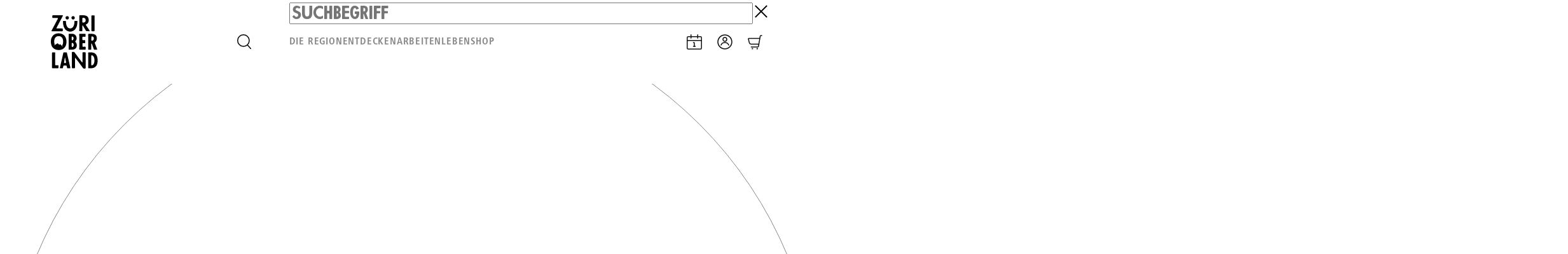

--- FILE ---
content_type: text/html; charset=UTF-8
request_url: https://www.zuerioberland.ch/tag/baeckerei/
body_size: 265319
content:
<!doctype html>
<html lang="de-CH">
  <head>
    <meta charset="utf-8">
    <meta name="viewport" content="width=device-width, initial-scale=1">
        <title> - Standortförderung Zürioberland</title>
<meta name='robots' content='max-image-preview:large' />

<!-- Google Tag Manager for WordPress by gtm4wp.com -->
<script data-cfasync="false" data-pagespeed-no-defer>
	var gtm4wp_datalayer_name = "dataLayer";
	var dataLayer = dataLayer || [];
</script>
<!-- End Google Tag Manager for WordPress by gtm4wp.com --><link rel='dns-prefetch' href='//cdn.jsdelivr.net' />
<link rel='dns-prefetch' href='//unpkg.com' />
<link rel='dns-prefetch' href='//cdnjs.cloudflare.com' />
<link rel="alternate" type="application/rss+xml" title="Standortförderung Zürioberland &raquo; bäckerei Schlagwort-Feed" href="https://www.zuerioberland.ch/tag/baeckerei/feed/" />
<style id='wp-img-auto-sizes-contain-inline-css'>
img:is([sizes=auto i],[sizes^="auto," i]){contain-intrinsic-size:3000px 1500px}
/*# sourceURL=wp-img-auto-sizes-contain-inline-css */
</style>

<style id='wp-emoji-styles-inline-css'>

	img.wp-smiley, img.emoji {
		display: inline !important;
		border: none !important;
		box-shadow: none !important;
		height: 1em !important;
		width: 1em !important;
		margin: 0 0.07em !important;
		vertical-align: -0.1em !important;
		background: none !important;
		padding: 0 !important;
	}
/*# sourceURL=wp-emoji-styles-inline-css */
</style>
<link rel='stylesheet' id='wp-block-library-css' href='https://www.zuerioberland.ch/wp/wp-includes/css/dist/block-library/style.min.css?ver=6.9' media='all' />
<style id='global-styles-inline-css'>
:root{--wp--preset--aspect-ratio--square: 1;--wp--preset--aspect-ratio--4-3: 4/3;--wp--preset--aspect-ratio--3-4: 3/4;--wp--preset--aspect-ratio--3-2: 3/2;--wp--preset--aspect-ratio--2-3: 2/3;--wp--preset--aspect-ratio--16-9: 16/9;--wp--preset--aspect-ratio--9-16: 9/16;--wp--preset--color--black: #000000;--wp--preset--color--cyan-bluish-gray: #abb8c3;--wp--preset--color--white: #ffffff;--wp--preset--color--pale-pink: #f78da7;--wp--preset--color--vivid-red: #cf2e2e;--wp--preset--color--luminous-vivid-orange: #ff6900;--wp--preset--color--luminous-vivid-amber: #fcb900;--wp--preset--color--light-green-cyan: #7bdcb5;--wp--preset--color--vivid-green-cyan: #00d084;--wp--preset--color--pale-cyan-blue: #8ed1fc;--wp--preset--color--vivid-cyan-blue: #0693e3;--wp--preset--color--vivid-purple: #9b51e0;--wp--preset--gradient--vivid-cyan-blue-to-vivid-purple: linear-gradient(135deg,rgb(6,147,227) 0%,rgb(155,81,224) 100%);--wp--preset--gradient--light-green-cyan-to-vivid-green-cyan: linear-gradient(135deg,rgb(122,220,180) 0%,rgb(0,208,130) 100%);--wp--preset--gradient--luminous-vivid-amber-to-luminous-vivid-orange: linear-gradient(135deg,rgb(252,185,0) 0%,rgb(255,105,0) 100%);--wp--preset--gradient--luminous-vivid-orange-to-vivid-red: linear-gradient(135deg,rgb(255,105,0) 0%,rgb(207,46,46) 100%);--wp--preset--gradient--very-light-gray-to-cyan-bluish-gray: linear-gradient(135deg,rgb(238,238,238) 0%,rgb(169,184,195) 100%);--wp--preset--gradient--cool-to-warm-spectrum: linear-gradient(135deg,rgb(74,234,220) 0%,rgb(151,120,209) 20%,rgb(207,42,186) 40%,rgb(238,44,130) 60%,rgb(251,105,98) 80%,rgb(254,248,76) 100%);--wp--preset--gradient--blush-light-purple: linear-gradient(135deg,rgb(255,206,236) 0%,rgb(152,150,240) 100%);--wp--preset--gradient--blush-bordeaux: linear-gradient(135deg,rgb(254,205,165) 0%,rgb(254,45,45) 50%,rgb(107,0,62) 100%);--wp--preset--gradient--luminous-dusk: linear-gradient(135deg,rgb(255,203,112) 0%,rgb(199,81,192) 50%,rgb(65,88,208) 100%);--wp--preset--gradient--pale-ocean: linear-gradient(135deg,rgb(255,245,203) 0%,rgb(182,227,212) 50%,rgb(51,167,181) 100%);--wp--preset--gradient--electric-grass: linear-gradient(135deg,rgb(202,248,128) 0%,rgb(113,206,126) 100%);--wp--preset--gradient--midnight: linear-gradient(135deg,rgb(2,3,129) 0%,rgb(40,116,252) 100%);--wp--preset--font-size--small: 13px;--wp--preset--font-size--medium: 20px;--wp--preset--font-size--large: 36px;--wp--preset--font-size--x-large: 42px;--wp--preset--spacing--20: 0.44rem;--wp--preset--spacing--30: 0.67rem;--wp--preset--spacing--40: 1rem;--wp--preset--spacing--50: 1.5rem;--wp--preset--spacing--60: 2.25rem;--wp--preset--spacing--70: 3.38rem;--wp--preset--spacing--80: 5.06rem;--wp--preset--shadow--natural: 6px 6px 9px rgba(0, 0, 0, 0.2);--wp--preset--shadow--deep: 12px 12px 50px rgba(0, 0, 0, 0.4);--wp--preset--shadow--sharp: 6px 6px 0px rgba(0, 0, 0, 0.2);--wp--preset--shadow--outlined: 6px 6px 0px -3px rgb(255, 255, 255), 6px 6px rgb(0, 0, 0);--wp--preset--shadow--crisp: 6px 6px 0px rgb(0, 0, 0);}:where(.is-layout-flex){gap: 0.5em;}:where(.is-layout-grid){gap: 0.5em;}body .is-layout-flex{display: flex;}.is-layout-flex{flex-wrap: wrap;align-items: center;}.is-layout-flex > :is(*, div){margin: 0;}body .is-layout-grid{display: grid;}.is-layout-grid > :is(*, div){margin: 0;}:where(.wp-block-columns.is-layout-flex){gap: 2em;}:where(.wp-block-columns.is-layout-grid){gap: 2em;}:where(.wp-block-post-template.is-layout-flex){gap: 1.25em;}:where(.wp-block-post-template.is-layout-grid){gap: 1.25em;}.has-black-color{color: var(--wp--preset--color--black) !important;}.has-cyan-bluish-gray-color{color: var(--wp--preset--color--cyan-bluish-gray) !important;}.has-white-color{color: var(--wp--preset--color--white) !important;}.has-pale-pink-color{color: var(--wp--preset--color--pale-pink) !important;}.has-vivid-red-color{color: var(--wp--preset--color--vivid-red) !important;}.has-luminous-vivid-orange-color{color: var(--wp--preset--color--luminous-vivid-orange) !important;}.has-luminous-vivid-amber-color{color: var(--wp--preset--color--luminous-vivid-amber) !important;}.has-light-green-cyan-color{color: var(--wp--preset--color--light-green-cyan) !important;}.has-vivid-green-cyan-color{color: var(--wp--preset--color--vivid-green-cyan) !important;}.has-pale-cyan-blue-color{color: var(--wp--preset--color--pale-cyan-blue) !important;}.has-vivid-cyan-blue-color{color: var(--wp--preset--color--vivid-cyan-blue) !important;}.has-vivid-purple-color{color: var(--wp--preset--color--vivid-purple) !important;}.has-black-background-color{background-color: var(--wp--preset--color--black) !important;}.has-cyan-bluish-gray-background-color{background-color: var(--wp--preset--color--cyan-bluish-gray) !important;}.has-white-background-color{background-color: var(--wp--preset--color--white) !important;}.has-pale-pink-background-color{background-color: var(--wp--preset--color--pale-pink) !important;}.has-vivid-red-background-color{background-color: var(--wp--preset--color--vivid-red) !important;}.has-luminous-vivid-orange-background-color{background-color: var(--wp--preset--color--luminous-vivid-orange) !important;}.has-luminous-vivid-amber-background-color{background-color: var(--wp--preset--color--luminous-vivid-amber) !important;}.has-light-green-cyan-background-color{background-color: var(--wp--preset--color--light-green-cyan) !important;}.has-vivid-green-cyan-background-color{background-color: var(--wp--preset--color--vivid-green-cyan) !important;}.has-pale-cyan-blue-background-color{background-color: var(--wp--preset--color--pale-cyan-blue) !important;}.has-vivid-cyan-blue-background-color{background-color: var(--wp--preset--color--vivid-cyan-blue) !important;}.has-vivid-purple-background-color{background-color: var(--wp--preset--color--vivid-purple) !important;}.has-black-border-color{border-color: var(--wp--preset--color--black) !important;}.has-cyan-bluish-gray-border-color{border-color: var(--wp--preset--color--cyan-bluish-gray) !important;}.has-white-border-color{border-color: var(--wp--preset--color--white) !important;}.has-pale-pink-border-color{border-color: var(--wp--preset--color--pale-pink) !important;}.has-vivid-red-border-color{border-color: var(--wp--preset--color--vivid-red) !important;}.has-luminous-vivid-orange-border-color{border-color: var(--wp--preset--color--luminous-vivid-orange) !important;}.has-luminous-vivid-amber-border-color{border-color: var(--wp--preset--color--luminous-vivid-amber) !important;}.has-light-green-cyan-border-color{border-color: var(--wp--preset--color--light-green-cyan) !important;}.has-vivid-green-cyan-border-color{border-color: var(--wp--preset--color--vivid-green-cyan) !important;}.has-pale-cyan-blue-border-color{border-color: var(--wp--preset--color--pale-cyan-blue) !important;}.has-vivid-cyan-blue-border-color{border-color: var(--wp--preset--color--vivid-cyan-blue) !important;}.has-vivid-purple-border-color{border-color: var(--wp--preset--color--vivid-purple) !important;}.has-vivid-cyan-blue-to-vivid-purple-gradient-background{background: var(--wp--preset--gradient--vivid-cyan-blue-to-vivid-purple) !important;}.has-light-green-cyan-to-vivid-green-cyan-gradient-background{background: var(--wp--preset--gradient--light-green-cyan-to-vivid-green-cyan) !important;}.has-luminous-vivid-amber-to-luminous-vivid-orange-gradient-background{background: var(--wp--preset--gradient--luminous-vivid-amber-to-luminous-vivid-orange) !important;}.has-luminous-vivid-orange-to-vivid-red-gradient-background{background: var(--wp--preset--gradient--luminous-vivid-orange-to-vivid-red) !important;}.has-very-light-gray-to-cyan-bluish-gray-gradient-background{background: var(--wp--preset--gradient--very-light-gray-to-cyan-bluish-gray) !important;}.has-cool-to-warm-spectrum-gradient-background{background: var(--wp--preset--gradient--cool-to-warm-spectrum) !important;}.has-blush-light-purple-gradient-background{background: var(--wp--preset--gradient--blush-light-purple) !important;}.has-blush-bordeaux-gradient-background{background: var(--wp--preset--gradient--blush-bordeaux) !important;}.has-luminous-dusk-gradient-background{background: var(--wp--preset--gradient--luminous-dusk) !important;}.has-pale-ocean-gradient-background{background: var(--wp--preset--gradient--pale-ocean) !important;}.has-electric-grass-gradient-background{background: var(--wp--preset--gradient--electric-grass) !important;}.has-midnight-gradient-background{background: var(--wp--preset--gradient--midnight) !important;}.has-small-font-size{font-size: var(--wp--preset--font-size--small) !important;}.has-medium-font-size{font-size: var(--wp--preset--font-size--medium) !important;}.has-large-font-size{font-size: var(--wp--preset--font-size--large) !important;}.has-x-large-font-size{font-size: var(--wp--preset--font-size--x-large) !important;}
/*# sourceURL=global-styles-inline-css */
</style>

<style id='classic-theme-styles-inline-css'>
/*! This file is auto-generated */
.wp-block-button__link{color:#fff;background-color:#32373c;border-radius:9999px;box-shadow:none;text-decoration:none;padding:calc(.667em + 2px) calc(1.333em + 2px);font-size:1.125em}.wp-block-file__button{background:#32373c;color:#fff;text-decoration:none}
/*# sourceURL=/wp-includes/css/classic-themes.min.css */
</style>
<link rel='stylesheet' id='szo-guidle-css' href='https://www.zuerioberland.ch/app/plugins/szo-guidle/public/css/szo-guidle-public.css?ver=1.0.0' media='all' />
<link rel='stylesheet' id='szo-shop-sync-css' href='https://www.zuerioberland.ch/app/plugins/szo-shop-sync/public/css/szo-shop-sync-public.css?ver=1.0.0' media='all' />
<link rel='stylesheet' id='lightgallery-css' href='https://cdnjs.cloudflare.com/ajax/libs/lightgallery/2.7.1/css/lightgallery-bundle.min.css?ver=6.9' media='all' />
<link rel='stylesheet' id='swiper-css' href='//cdnjs.cloudflare.com/ajax/libs/Swiper/6.8.4/swiper-bundle.min.css?ver=6.9' media='all' />
<link rel='stylesheet' id='ol-css' href='https://cdn.jsdelivr.net/npm/ol@v7.3.0/ol.css?ver=6.9' media='all' />
<script src="https://www.zuerioberland.ch/app/plugins/svg-support/vendor/DOMPurify/DOMPurify.min.js?ver=2.5.8" id="bodhi-dompurify-library-js"></script>
<script src="https://www.zuerioberland.ch/wp/wp-includes/js/jquery/jquery.min.js?ver=3.7.1" id="jquery-core-js"></script>
<script src="https://www.zuerioberland.ch/wp/wp-includes/js/jquery/jquery-migrate.min.js?ver=3.4.1" id="jquery-migrate-js"></script>
<script id="3d-flip-book-client-locale-loader-js-extra">
var FB3D_CLIENT_LOCALE = {"ajaxurl":"https://www.zuerioberland.ch/wp/wp-admin/admin-ajax.php","dictionary":{"Table of contents":"Table of contents","Close":"Close","Bookmarks":"Bookmarks","Thumbnails":"Thumbnails","Search":"Search","Share":"Share","Facebook":"Facebook","Twitter":"Twitter","Email":"Email","Play":"Play","Previous page":"Previous page","Next page":"Next page","Zoom in":"Zoom in","Zoom out":"Zoom out","Fit view":"Fit view","Auto play":"Auto play","Full screen":"Full screen","More":"More","Smart pan":"Smart pan","Single page":"Single page","Sounds":"Sounds","Stats":"Stats","Print":"Print","Download":"Download","Goto first page":"Goto first page","Goto last page":"Goto last page"},"images":"https://www.zuerioberland.ch/app/plugins/interactive-3d-flipbook-powered-physics-engine/assets/images/","jsData":{"urls":[],"posts":{"ids_mis":[],"ids":[]},"pages":[],"firstPages":[],"bookCtrlProps":[],"bookTemplates":[]},"key":"3d-flip-book","pdfJS":{"pdfJsLib":"https://www.zuerioberland.ch/app/plugins/interactive-3d-flipbook-powered-physics-engine/assets/js/pdf.min.js?ver=4.3.136","pdfJsWorker":"https://www.zuerioberland.ch/app/plugins/interactive-3d-flipbook-powered-physics-engine/assets/js/pdf.worker.js?ver=4.3.136","stablePdfJsLib":"https://www.zuerioberland.ch/app/plugins/interactive-3d-flipbook-powered-physics-engine/assets/js/stable/pdf.min.js?ver=2.5.207","stablePdfJsWorker":"https://www.zuerioberland.ch/app/plugins/interactive-3d-flipbook-powered-physics-engine/assets/js/stable/pdf.worker.js?ver=2.5.207","pdfJsCMapUrl":"https://www.zuerioberland.ch/app/plugins/interactive-3d-flipbook-powered-physics-engine/assets/cmaps/"},"cacheurl":"https://www.zuerioberland.ch/app/uploads/3d-flip-book/cache/","pluginsurl":"https://www.zuerioberland.ch/app/plugins/","pluginurl":"https://www.zuerioberland.ch/app/plugins/interactive-3d-flipbook-powered-physics-engine/","thumbnailSize":{"width":"600","height":"600"},"version":"1.16.17"};
//# sourceURL=3d-flip-book-client-locale-loader-js-extra
</script>
<script src="https://www.zuerioberland.ch/app/plugins/interactive-3d-flipbook-powered-physics-engine/assets/js/client-locale-loader.js?ver=1.16.17" id="3d-flip-book-client-locale-loader-js" async data-wp-strategy="async"></script>
<script id="bodhi_svg_inline-js-extra">
var svgSettings = {"skipNested":""};
//# sourceURL=bodhi_svg_inline-js-extra
</script>
<script src="https://www.zuerioberland.ch/app/plugins/svg-support/js/min/svgs-inline-min.js" id="bodhi_svg_inline-js"></script>
<script id="bodhi_svg_inline-js-after">
cssTarget={"Bodhi":"img.style-svg","ForceInlineSVG":"style-svg"};ForceInlineSVGActive="false";frontSanitizationEnabled="on";
//# sourceURL=bodhi_svg_inline-js-after
</script>
<script src="https://www.zuerioberland.ch/app/plugins/szo-guidle/public/js/szo-guidle-public.js?ver=1.0.0" id="szo-guidle-js"></script>
<script src="https://www.zuerioberland.ch/app/plugins/szo-shop-sync/public/js/szo-shop-sync-public.js?ver=1.0.0" id="szo-shop-sync-js"></script>
<script src="https://cdn.jsdelivr.net/npm/ol@v7.3.0/dist/ol.js?ver=6.9" id="ol-js"></script>
<script src="https://unpkg.com/ol-mapbox-style@9.4.0/dist/olms.js?ver=6.9" id="olms-js"></script>
<script src="https://unpkg.com/isotope-layout@3/dist/isotope.pkgd.min.js?ver=6.9" id="isotope-js"></script>
<link rel="https://api.w.org/" href="https://www.zuerioberland.ch/wp-json/" /><link rel="alternate" title="JSON" type="application/json" href="https://www.zuerioberland.ch/wp-json/wp/v2/tags/771" /><link rel="EditURI" type="application/rsd+xml" title="RSD" href="https://www.zuerioberland.ch/wp/xmlrpc.php?rsd" />
<meta name="generator" content="WordPress 6.9" />

<!-- Google Tag Manager for WordPress by gtm4wp.com -->
<!-- GTM Container placement set to automatic -->
<script data-cfasync="false" data-pagespeed-no-defer>
	var dataLayer_content = {"pagePostType":false,"pagePostType2":"tag-"};
	dataLayer.push( dataLayer_content );
</script>
<script data-cfasync="false" data-pagespeed-no-defer>
(function(w,d,s,l,i){w[l]=w[l]||[];w[l].push({'gtm.start':
new Date().getTime(),event:'gtm.js'});var f=d.getElementsByTagName(s)[0],
j=d.createElement(s),dl=l!='dataLayer'?'&l='+l:'';j.async=true;j.src=
'//www.googletagmanager.com/gtm.js?id='+i+dl;f.parentNode.insertBefore(j,f);
})(window,document,'script','dataLayer','GTM-K4Z5DLD9');
</script>
<!-- End Google Tag Manager for WordPress by gtm4wp.com --><link rel="icon" type="image/png" sizes="96x96" href="https://www.zuerioberland.ch/app/themes/zuerioberland.ch/public/build/assets/favicon-96x96-CA0g0MZY.png"><link rel="icon" type="image/svg+xml" href="https://www.zuerioberland.ch/app/themes/zuerioberland.ch/public/build/assets/favicon-CWzfvLKR.svg"><link rel="shortcut icon" href="https://www.zuerioberland.ch/app/themes/zuerioberland.ch/public/build/assets/favicon-Cak0QQkz.ico"><link rel="apple-touch-icon" sizes="180x180" href="https://www.zuerioberland.ch/app/themes/zuerioberland.ch/public/build/assets/apple-touch-icon-CUl1o-xd.png"><link rel="manifest" href="https://www.zuerioberland.ch/app/themes/zuerioberland.ch/public/build/assets/site-CPWjOSjN.webmanifest"><meta name="apple-mobile-web-app-title" content="Zürioberland">
<!-- SEO START -->
<meta name="description" content="Teilnehmende Betriebe &amp; Erlebnisse">
<meta property="og:title" content=" - Standortförderung Zürioberland" />
<meta property="og:description" content="Teilnehmende Betriebe &amp; Erlebnisse" />
<meta property="og:type" content="website" />
<meta property="og:locale" content="de_CH" />
<meta property="og:url" content="https://www.zuerioberland.ch/tag/baeckerei/" />
<meta property="og:site_name" content="Standortförderung Zürioberland" />
<meta name="twitter:card" content="summary_large_image" />
<!-- SEO END -->
<script type="application/ld+json">{"@context":"https://schema.org","@graph":[{"@type":"WebPage","@id":"https://www.zuerioberland.ch/tag/baeckerei/","url":"https://www.zuerioberland.ch/tag/baeckerei/","name":" - Standortförderung Zürioberland","description":"Teilnehmende Betriebe &amp; Erlebnisse","thumbnailUrl":null,"datePublished":false,"dateModified":false,"inLanguage":"de_CH","isPartOf":{"@id":"https://www.zuerioberland.ch/#website"},"image":{"@id":"https://www.zuerioberland.ch/tag/baeckerei/#primaryimage"},"breadcrumb":{"@id":"https://www.zuerioberland.ch/tag/baeckerei/#breadcrumb"}},{"@type":"ImageObject","@id":"https://www.zuerioberland.ch/tag/baeckerei/#primaryimage","url":null,"width":null,"height":null,"inLanguage":"de_CH"},{"@type":"WebSite","@id":"https://www.zuerioberland.ch/#website","url":"https://www.zuerioberland.ch/","name":"Standortförderung Zürioberland","inLanguage":"de_CH"},{"@type":"BreadcrumbList","@id":"https://www.zuerioberland.ch/tag/baeckerei/#breadcrumb","itemListElement":[{"@type":"ListItem","position":1,"name":"Home","item":"https://www.zuerioberland.ch/"},{"@type":"ListItem","position":2,"name":"","item":"https://www.zuerioberland.ch/tag/baeckerei/"}]}]}</script>
    <link rel="preload" as="style" href="https://www.zuerioberland.ch/app/themes/zuerioberland.ch/public/build/assets/app-C8oCkjDP.css" /><link rel="preload" as="style" href="https://www.zuerioberland.ch/app/themes/zuerioberland.ch/public/build/assets/app-CsACmfNL.css" /><link rel="modulepreload" href="https://www.zuerioberland.ch/app/themes/zuerioberland.ch/public/build/assets/app-ikA1-tky.js" /><link rel="modulepreload" href="https://www.zuerioberland.ch/app/themes/zuerioberland.ch/public/build/assets/scroll-manager-D8uifS_3.js" /><link rel="stylesheet" href="https://www.zuerioberland.ch/app/themes/zuerioberland.ch/public/build/assets/app-C8oCkjDP.css" /><link rel="stylesheet" href="https://www.zuerioberland.ch/app/themes/zuerioberland.ch/public/build/assets/app-CsACmfNL.css" /><script type="module" src="https://www.zuerioberland.ch/app/themes/zuerioberland.ch/public/build/assets/app-ikA1-tky.js"></script>  <link rel='stylesheet' id='ws-form-base-css' href='https://www.zuerioberland.ch/app/plugins/ws-form-pro/public/css/ws-form-public-base.min.css?ver=1.10.75' media='all' />
<link rel='stylesheet' id='ws-form-button-css' href='https://www.zuerioberland.ch/app/plugins/ws-form-pro/public/css/ws-form-public-button.min.css?ver=1.10.75' media='all' />
</head>

  <body class="archive tag tag-baeckerei tag-771 wp-embed-responsive wp-theme-zuerioberlandch">
    
<!-- GTM Container placement set to automatic -->
<!-- Google Tag Manager (noscript) -->
				<noscript><iframe src="https://www.googletagmanager.com/ns.html?id=GTM-K4Z5DLD9" height="0" width="0" style="display:none;visibility:hidden" aria-hidden="true"></iframe></noscript>
<!-- End Google Tag Manager (noscript) -->
    <div id="app">
      <a class="sr-only sr-only--not-focus sr-only__skip-to-content" href="#main">
        Skip to content
      </a>
      
      <div class="app">
        <div class="app__start">
          <header 
  class="page-header" 
  x-data="PageHeader" 
  x-bind:class="{
    'page-header--menu-expanded': menuIsExpanded,
    'page-header--submenu-expanded': submenuIsExpanded,
    'page-header--search-expanded': searchIsExpanded,
    'page-header--hidden': !isVisible,
    'page-header--floating': isFloating,
  }">

    <div class="page-header__container container container--content">
      <a class="page-header__brand" href="https://www.zuerioberland.ch/" rel="home">
        <svg class="brand" viewBox="0 0 74 84" fill="none" xmlns="http://www.w3.org/2000/svg">
  <path d="M27.2526 1.84018C26.8373 1.52773 26.1105 1.31943 25.3318 1.42358C24.1378 1.5798 23.2034 2.46509 23.0996 3.71491C22.8919 6.47492 26.0586 7.67266 27.616 5.90209C28.2908 5.12095 28.6542 3.87114 28.0832 2.72547C27.8236 2.25679 27.616 2.10056 27.2526 1.84018Z" fill="black"/>
  <path d="M36.8582 5.95416C37.533 5.17303 37.8964 3.92321 37.3254 2.77755C37.0658 2.25679 36.8582 2.10056 36.4948 1.84018C36.0795 1.52773 35.3527 1.31943 34.574 1.42358C33.38 1.5798 32.4456 2.46509 32.3418 3.71491C32.1341 6.47492 35.3008 7.67266 36.8582 5.95416Z" fill="black"/>
  <path d="M18.4285 1.78793C18.6362 1.37133 19.0515 0.746419 18.8957 0.381889C18.74 0.0694343 17.8575 0.0694343 17.1826 0.0694343H7.2154C5.81376 0.0694343 4.36021 -0.0867929 3.16622 0.0694343C2.12797 0.225661 2.2837 1.11095 2.2837 2.30869C2.2837 2.98567 2.23179 3.81889 2.49135 4.13134C2.80283 4.44379 3.73726 4.33964 4.56786 4.33964H9.18808C9.81103 4.33964 10.9531 4.23549 11.1608 4.70417C11.3165 5.0687 10.9012 5.69361 10.6935 6.05814C7.57879 11.8906 4.56786 17.7231 1.50502 23.4514C1.29736 23.868 0.933977 24.3367 1.0378 24.8575C1.50502 25.3262 2.2837 25.1699 2.95857 25.1699H16.4039C17.1826 25.1699 18.117 25.222 18.4804 24.9616C18.8438 24.7012 18.74 23.7118 18.74 22.9827C18.74 22.2016 18.8438 21.4205 18.5323 21.108C18.169 20.7435 16.8711 20.8476 16.0924 20.8476H11.005C10.1744 20.8476 8.98043 20.9518 8.82469 20.4831C8.72086 20.1707 9.08425 19.4937 9.2919 19.1291C12.4067 13.2446 15.3138 7.67249 18.4285 1.78793Z" fill="black"/>
  <path d="M53.4716 10.7975C53.0563 11.11 52.4333 11.3183 51.8104 11.4224C51.2394 11.5266 50.3049 11.7349 49.8377 11.3703C49.3186 10.9537 49.5782 8.81863 49.5782 7.93335V6.05862C49.5782 5.06918 49.4224 4.23597 50.4088 4.07974C51.6547 3.92352 53.2639 4.49635 53.8869 5.12126C55.2366 6.5273 54.8732 9.756 53.4716 10.7975ZM61.1027 24.8059C61.2066 24.3893 60.7394 23.8685 60.5317 23.504C58.8186 20.9523 57.3131 18.713 55.6519 16.2134C55.4443 15.8489 54.8732 15.3281 54.9771 14.8594C55.029 14.4428 55.8596 14.2345 56.223 14.0262C58.3514 12.8805 59.8049 10.3288 59.5973 6.99598C59.2858 3.03823 57.1574 0.903125 53.7312 0.278217C52.5891 0.0699137 51.1874 0.0699136 49.7339 0.0699136C48.3322 0.0699136 46.7749 -0.0863135 45.4771 0.121989C44.6465 0.226141 44.6465 0.642746 44.6465 1.73634V12.6722V22.0459C44.6465 22.827 44.4907 24.5455 44.8541 24.91C45.1656 25.2225 46.2557 25.1183 47.0863 25.1183C47.865 25.1183 48.9033 25.2746 49.3186 24.91C49.6301 24.5976 49.5262 23.5561 49.5262 22.827V18.0881C49.5262 17.5153 49.3705 16.1092 49.8377 16.0051C50.1492 15.953 50.5126 16.6821 50.7202 16.9424L54.2503 22.7749C54.6137 23.4519 55.1847 24.6496 55.8596 24.91C56.3787 25.1183 57.5208 25.0663 58.6109 25.0663C59.4415 25.1704 60.947 25.3266 61.1027 24.8059Z" fill="black"/>
  <path d="M63.8533 22.0457C63.8533 22.931 63.6976 24.5974 64.061 24.9619C64.3725 25.2744 65.5665 25.1702 66.3451 25.1702C67.2277 25.1702 68.214 25.3265 68.5774 24.9099C68.8889 24.4932 68.7331 22.8789 68.7331 21.9936V12.6721V3.29843C68.7331 2.41315 68.8889 0.798799 68.5255 0.382194C68.214 0.0697393 67.3315 0.173891 66.6566 0.173891C65.8779 0.173891 64.8916 0.121815 64.5801 0.225967C63.7495 0.330118 63.8014 0.850875 63.8014 1.78824V6.47505V22.0457H63.8533Z" fill="black"/>
  <path d="M22.324 21.837C24.2448 24.2325 27.3596 26.0031 31.0973 25.7427C34.6273 25.5344 37.4306 23.4513 39.1437 20.7955C40.8568 18.1396 41.8432 14.3381 41.6874 9.54712C41.6874 9.54712 41.6874 9.54713 41.6874 9.49505C41.6874 9.23467 41.4798 9.02637 41.2721 9.02637H37.6383C37.3268 9.02637 37.0672 9.33882 37.0672 9.70335C37.171 12.6196 36.4443 15.8483 35.4579 17.5668C34.4716 19.3374 32.8623 20.6393 30.7858 20.7434C25.8022 20.9517 23.9853 16.1087 23.7257 10.6928C23.7257 10.3283 23.6738 10.0158 23.7257 9.70335C23.7257 9.33882 23.4661 9.02637 23.2066 9.02637H19.6246C19.3131 9.02637 19.1055 9.28675 19.1055 9.65128C19.1055 10.12 19.1055 10.6407 19.1055 11.1615C19.3131 15.9004 20.3514 19.3374 22.324 21.837Z" fill="black"/>
  <path d="M33.226 49.9581C32.655 49.7498 32.8107 47.875 32.8107 46.9898V45.3233C32.8107 44.5943 32.655 43.709 33.3818 43.5528C33.4337 43.5528 33.5894 43.5007 33.7971 43.5528C36.0293 44.0214 36.6523 47.7188 34.9911 49.3852C34.6796 49.6456 33.849 50.2705 33.226 49.9581ZM33.3299 33.6063C33.6932 33.5021 34.2643 33.7104 34.5238 33.8667C35.8736 34.6478 36.1331 37.3037 34.9391 38.6056C34.6277 39.0222 33.7971 39.6992 33.1741 39.3867C32.655 39.1263 32.8626 37.6161 32.8626 36.7829V35.2727C32.8107 34.5957 32.7069 33.7625 33.3299 33.6063ZM40.8053 47.875C40.961 45.5837 40.0785 43.3965 38.8326 42.1988C38.6249 41.9905 38.2616 41.8343 38.3135 41.4177C38.3135 41.0531 38.7288 40.7407 38.9883 40.4803C39.767 39.595 40.2861 38.5535 40.4419 37.0433C40.6495 34.8561 40.0266 33.1897 39.0922 31.8878C38.2096 30.638 36.9118 29.7527 35.0949 29.3882C34.2124 29.2319 33.1222 29.284 31.9801 29.284C30.9419 29.284 29.6441 29.1799 28.7096 29.3361C27.8271 29.4402 27.9309 30.0131 27.9309 30.9504V35.6372V51.2079C27.9309 52.1452 27.7752 53.7075 28.1905 54.0721C28.6577 54.4887 30.4228 54.2804 31.2014 54.2804C32.4473 54.2804 33.4856 54.2804 34.3162 54.1762C38.002 53.7596 40.5976 51.7286 40.8053 47.875Z" fill="black"/>
  <path d="M49.9914 49.4897C49.5242 49.1772 49.6799 47.5108 49.6799 46.7818C49.6799 46.0527 49.4723 44.5946 49.9395 44.178C50.6143 43.6051 53.2619 44.3863 53.8329 43.7614C54.1444 43.4489 54.0406 42.3553 54.0406 41.6783C54.0406 41.1576 54.1963 39.9598 53.8329 39.5432C53.2619 38.9183 50.4067 39.6474 49.8357 39.0746C49.4723 38.71 49.628 37.3561 49.628 36.627C49.628 35.6376 49.4723 34.6481 49.8357 34.1274C50.1471 33.7628 51.393 33.867 52.1717 33.867C52.9504 33.867 54.0406 34.0232 54.404 33.6587C54.7154 33.2942 54.6116 32.2526 54.6116 31.5757C54.6116 30.8466 54.7674 29.8051 54.404 29.4406C54.0925 29.1281 53.0542 29.2323 52.3275 29.2323H50.0433C48.4859 29.2323 46.4613 29.1281 45.475 29.2843C45.2674 29.2843 44.9559 29.3364 44.8001 29.4926C44.4887 29.9092 44.6444 31.6277 44.6444 32.4609V41.7825V51.1561C44.6444 52.0935 44.4887 53.6558 44.904 54.0203C45.2154 54.2807 46.5133 54.2286 47.1881 54.2286H52.1717C52.8985 54.2286 54.1444 54.3327 54.4559 54.0203C54.7674 53.7078 54.6635 52.6663 54.6635 51.9373C54.6635 51.2603 54.8193 50.1667 54.5078 49.8022C53.8848 49.1772 50.7182 49.9584 49.9914 49.4897Z" fill="black"/>
  <path d="M64.4742 33.398C66.6026 33.1897 67.6928 34.7519 67.589 36.9391C67.4852 38.1889 66.8622 39.2825 65.9797 39.6471C65.5644 39.8554 64.3704 40.2199 63.9032 39.8033C63.4879 39.4388 63.6436 37.6161 63.6436 36.7829V35.1165C63.6436 34.2312 63.5917 33.5021 64.4742 33.398ZM61.4114 29.284C60.5289 29.284 59.1792 29.0757 58.8158 29.6485C58.5043 30.1693 58.66 31.7316 58.66 32.6168V51.2079C58.66 52.1452 58.5043 53.7075 58.8677 54.072C59.2311 54.4366 60.3731 54.2803 61.0999 54.2803C61.8786 54.2803 62.8649 54.4366 63.3322 54.1241C63.6955 53.8117 63.5398 52.4577 63.5398 51.6766V46.5731C63.5398 45.6878 63.436 44.8026 63.8513 44.2818C64.2147 44.4901 64.4223 44.9588 64.5781 45.3233C65.4606 47.4584 66.1873 49.5935 66.966 51.7807C67.2775 52.5618 67.5371 53.8117 68.1081 54.1241C68.6272 54.4366 69.6136 54.2803 70.4961 54.2803C71.3786 54.2803 72.3649 54.4366 72.7802 54.02C72.936 53.4471 72.6245 52.9784 72.4688 52.5618C71.4305 49.906 70.4442 47.2501 69.4059 44.5422C69.2502 44.1256 68.8868 43.5527 68.9906 43.0841C69.0425 42.7716 69.5617 42.4071 69.8731 42.1467C70.9114 41.2614 71.5863 40.1678 72.0016 38.6055C72.5726 36.3663 72.2092 33.8667 71.3267 32.4085C70.3923 30.8983 68.8868 29.9089 66.7065 29.5444C65.2529 29.2319 63.2802 29.284 61.4114 29.284Z" fill="black"/>
  <path d="M11.7316 79.0163C11.3163 78.6517 10.2261 78.808 9.39551 78.808C8.25344 78.808 7.37092 78.9121 7.05945 78.5996C6.74797 78.2872 6.8518 77.0895 6.8518 76.1521V60.9981C6.8518 60.1128 6.95562 59.0192 6.64415 58.6547C6.33267 58.3422 5.50207 58.4464 4.82721 58.4464C4.04852 58.4464 3.06218 58.3943 2.7507 58.4984H2.59497C1.55672 58.4984 1.81628 60.4252 1.81628 61.675V80.214C1.81628 81.0993 1.66054 82.7136 1.97202 83.1823C2.28349 83.5989 3.58131 83.4948 4.30808 83.4948H9.3436C10.0704 83.4948 11.2644 83.651 11.6797 83.2865C12.0431 82.974 11.9392 82.0366 11.9392 81.2034C11.9392 80.3702 12.0431 79.3808 11.7316 79.0163Z" fill="black"/>
  <path d="M23.7749 75.0064C23.5672 75.3189 22.8924 75.3189 22.3213 75.3189C21.7503 75.3189 21.1273 75.423 20.8678 75.0064C20.6082 74.5898 20.9197 73.4962 21.0235 72.9234C21.2312 71.5174 21.4388 70.1634 21.6465 68.8094C21.8022 68.1324 21.8541 67.1951 22.2175 66.7785C22.6328 66.8305 22.7366 68.0283 22.7885 68.7053C23.0481 70.0592 23.3596 71.5694 23.6191 72.8193C23.723 73.4442 24.0344 74.5898 23.7749 75.0064ZM25.7475 61.5188C25.5399 60.5815 25.3322 58.9671 24.7612 58.6026C24.3459 58.3422 23.4115 58.4464 22.7366 58.4464C21.906 58.4464 20.9716 58.3943 20.5044 58.4984C19.6219 58.6026 19.6219 59.1754 19.4142 60.1128C17.8049 67.1951 16.1437 74.4857 14.4306 81.62C14.2749 82.1929 14.0672 82.9219 14.2749 83.2344C14.5344 83.5989 15.6765 83.4948 16.4033 83.4948C17.182 83.4948 18.1683 83.651 18.6355 83.3385C19.0508 83.0261 19.1547 82.0887 19.3104 81.3076C19.4661 80.6827 19.57 79.6412 20.0891 79.3808C20.6601 79.1204 21.4388 79.2246 22.4251 79.2246C23.1 79.2246 24.1383 79.1204 24.5536 79.4329C24.9169 79.7453 25.0727 80.7348 25.2284 81.4117C25.3842 82.1408 25.4361 83.0261 25.8514 83.3385C26.3186 83.651 27.3568 83.4948 28.3432 83.4948C29.1219 83.4948 30.3159 83.651 30.5754 83.2344C30.7831 82.9219 30.6273 82.245 30.4716 81.6721C28.9142 74.9023 27.3568 68.2366 25.7475 61.5188Z" fill="black"/>
  <path d="M54.5101 58.6544C54.1986 58.2378 53.0046 58.342 52.2259 58.342C51.4991 58.342 50.409 58.1858 49.9937 58.5503C49.6822 58.8627 49.786 59.8001 49.786 60.425V70.5277C49.786 71.413 49.8379 72.6107 49.786 73.5481C49.6822 74.9021 48.9554 74.0688 48.4882 73.496C44.9582 68.8613 41.5838 64.3307 38.1576 59.6959C37.7423 59.1231 37.0155 57.9774 36.3926 57.7691C35.8215 57.5608 34.2642 57.665 33.9008 57.7171C33.4855 57.7691 33.3817 57.8733 33.2259 58.0295C32.9144 58.5503 33.0702 60.0084 33.0702 61.0499V80.2659C33.0702 81.2553 32.9144 82.8696 33.3297 83.2342C33.745 83.5466 34.8352 83.4425 35.5101 83.4425C36.1849 83.4425 37.327 83.5987 37.6904 83.2342C38.0019 82.9217 37.95 82.0885 37.95 81.3594V69.0175C37.95 68.3926 37.8981 67.3511 38.2614 67.2469C38.5729 67.1428 39.0401 67.7677 39.2478 68.0801C42.8297 72.7149 46.1522 77.2455 49.6303 81.8802C50.0975 82.5051 50.6685 83.5987 51.3953 83.8591C52.0702 84.0674 54.1467 84.0674 54.5101 83.7029C54.8216 83.2862 54.7177 81.6719 54.7177 80.7345V61.7269C54.6658 60.7895 54.8735 59.2273 54.5101 58.6544Z" fill="black"/>
  <path d="M66.0848 78.2347C65.7214 78.4951 64.4755 79.1721 63.8525 78.8076C63.3334 78.4431 63.593 76.0996 63.593 75.0581V71.0483C63.593 68.6007 63.4892 66.5698 63.593 64.0181C63.593 63.4452 63.6968 63.0807 64.2159 63.0807C64.2678 63.0286 64.3717 63.0286 64.4236 63.0807C65.8771 63.289 66.8116 64.3826 67.3826 65.5283C69.3034 69.0173 68.94 76.0996 66.0848 78.2347ZM62.4509 58.4981C61.6722 58.5501 59.2842 58.2897 58.8689 58.7064C58.4536 59.123 58.6613 60.5811 58.6613 61.5705V80.2657C58.6613 81.2031 58.5056 82.7653 58.8689 83.234C59.1285 83.5465 59.6995 83.4944 60.3225 83.4944C61.9318 83.4944 63.593 83.5465 64.9427 83.3382C70.5493 82.6091 73.1449 78.7034 73.5083 72.7668C73.7678 68.4445 73.093 64.7471 71.3799 62.2996C69.6668 59.852 67.0192 58.2377 62.4509 58.4981Z" fill="black"/>
  <path d="M18.5328 53.343C19.5191 52.8223 20.4016 52.1453 21.2322 51.3121C23.4645 49.0208 24.5546 45.7921 24.5546 41.6781C24.5546 37.5641 23.4126 34.3354 21.1803 31.992C18.9481 29.6486 15.9372 28.5029 12.2514 28.5029C10.1749 28.5029 8.35792 28.8154 6.80055 29.4924C5.60656 30.0131 4.51639 30.7422 3.53005 31.7837C2.54372 32.8252 1.76503 33.9709 1.19399 35.2728C0.363388 36.9913 0 39.1784 0 41.7822C0 45.7921 1.09016 48.9687 3.3224 51.3121C5.45082 53.4993 8.2541 54.6449 11.7842 54.7491C11.9399 54.7491 12.1475 54.7491 12.3033 54.7491C14.6913 54.7491 16.7678 54.2804 18.5328 53.343ZM6.07377 46.2607C5.55464 45.0109 5.24317 43.4487 5.24317 41.626C5.24317 38.7098 5.86612 36.5226 7.16393 35.0645C8.46175 33.6064 10.1749 32.8773 12.2514 32.8773C14.3798 32.8773 16.041 33.6063 17.3388 35.0124C18.6366 36.4184 19.2596 38.6056 19.2596 41.5219C19.2596 44.1256 18.7404 46.2087 17.7022 47.6147L19.2077 50.1664L17.235 48.1875L14.4317 45.3234L13.2377 46.6253L10.7459 44.0736L6.28142 46.7294L3.94536 48.1355L6.07377 46.2607Z" fill="black"/>
</svg>          </a>

      <div class="page-header__menu">
        <div class="main-menu" 
  x-data="MainMenu" 
  x-bind:class="{'main-menu--expanded': isExpanded}">

    <div class="main-menu__actions">
      <button class="search-button" x-data="SearchButton" x-on:click="onSearch" aria-label="Seite durchsuchen">
  <i class="icon icon--search icon--sm">
  <svg viewBox="0 0 24 24">
    <use href="#search"></use>
  </svg>
</i>
  
</button>
    </div>

    <div class="main-menu__content">
      <div class="main-menu__content-container">
        <div class="main-menu__search">
          <div class="header-search" x-data="HeaderSearch" @keydown.window.escape="onClose">
  <div class="header-search__header">
    <i class="icon icon--search icon--md">
  <svg viewBox="0 0 24 24">
    <use href="#search"></use>
  </svg>
</i>
  </div>

  <form action="https://www.zuerioberland.ch/" method="GET" class="header-search__form">
    <input 
      class="header-search__input" 
      type="search" 
      placeholder="Suchbegriff" 
      aria-label="Suche"
      name="s">
  </form>
  
  <button class="header-search__close" x-on:click="onClose" aria-label="Suche schliessen">
    <i class="icon icon--close icon--md">
  <svg viewBox="0 0 24 24">
    <use href="#close"></use>
  </svg>
</i>
  
  </button>
</div>
        </div>

        <div class="main-menu__nav">
          <div class="main-menu__primary">
            <nav 
		class="nav-primary" 
		x-data="NavPrimary" 
		x-bind:class="{ 'nav-primary--sub-menu-expanded': isSubmenuExpanded }"
		aria-label="">
			
		<ul class="nav-primary__items">
												<li 
								class="nav-primary__item nav-primary__item--has-sub-items  "
								x-bind:class="{ 
									'nav-primary__item--expanded': currentParentId == 11801,
								}">
									
																				<a class="nav-primary__item-link" href="#"
													x-on:click.prevent="onSubMenuOpen(11801)"
													aria-controls="menu-item-11801">
													<span class="nav-primary__item-link-title">
															Die Region
													</span>
													<span class="nav-primary__sub-item-indicator">
															<i class="icon icon--arrow-right icon--md">
  <svg viewBox="0 0 24 24">
    <use href="#arrow-right"></use>
  </svg>
</i>
													</span>
											</a>
																</li>
												<li 
								class="nav-primary__item nav-primary__item--has-sub-items  "
								x-bind:class="{ 
									'nav-primary__item--expanded': currentParentId == 36438,
								}">
									
																				<a class="nav-primary__item-link" href="#"
													x-on:click.prevent="onSubMenuOpen(36438)"
													aria-controls="menu-item-36438">
													<span class="nav-primary__item-link-title">
															Entdecken
													</span>
													<span class="nav-primary__sub-item-indicator">
															<i class="icon icon--arrow-right icon--md">
  <svg viewBox="0 0 24 24">
    <use href="#arrow-right"></use>
  </svg>
</i>
													</span>
											</a>
																</li>
												<li 
								class="nav-primary__item nav-primary__item--has-sub-items  "
								x-bind:class="{ 
									'nav-primary__item--expanded': currentParentId == 36461,
								}">
									
																				<a class="nav-primary__item-link" href="#"
													x-on:click.prevent="onSubMenuOpen(36461)"
													aria-controls="menu-item-36461">
													<span class="nav-primary__item-link-title">
															Arbeiten
													</span>
													<span class="nav-primary__sub-item-indicator">
															<i class="icon icon--arrow-right icon--md">
  <svg viewBox="0 0 24 24">
    <use href="#arrow-right"></use>
  </svg>
</i>
													</span>
											</a>
																</li>
												<li 
								class="nav-primary__item nav-primary__item--has-sub-items  "
								x-bind:class="{ 
									'nav-primary__item--expanded': currentParentId == 36480,
								}">
									
																				<a class="nav-primary__item-link" href="#"
													x-on:click.prevent="onSubMenuOpen(36480)"
													aria-controls="menu-item-36480">
													<span class="nav-primary__item-link-title">
															Leben
													</span>
													<span class="nav-primary__sub-item-indicator">
															<i class="icon icon--arrow-right icon--md">
  <svg viewBox="0 0 24 24">
    <use href="#arrow-right"></use>
  </svg>
</i>
													</span>
											</a>
																</li>
					
											
						<li class="nav-primary__item" x-bind:class="{'nav-primary__item--current': window.location.href.replace(/\/$/, '').startsWith('https://shop.zuerioberland.ch')}">
							<a class="nav-primary__item-link" href="https://shop.zuerioberland.ch/">
								<span class="nav-primary__item-link-title">
									Shop
								</span>
							</a>
						</li>
								</ul>
	</nav>
          </div>
          <div class="main-menu__service">
            <aside class="nav-service" aria-label="Service Menü">
      <ul class="nav-service__items">
              <li class="nav-service__item  ">
            <a 
              class="nav-service__item-link" 
              href="https://www.zuerioberland.ch/veranstaltungskalender/"
              title="Veranstaltungskalender">
                <i class="icon icon--calendar icon--sm">
  <svg viewBox="0 0 24 24">
    <use href="#calendar"></use>
  </svg>
</i>
            </a>
        </li>
      
              
        <li class="nav-service__item nav-service__item--user nav-service__item--hide-on-mobile">
          <a 
            class="nav-service__item-link" 
            href="https://shop.zuerioberland.ch/mein-konto/"
            title="Mein Konto">
              <i class="icon icon--user icon--sm">
  <svg viewBox="0 0 24 24">
    <use href="#user"></use>
  </svg>
</i>
          </a>
        </li>
      
              
        <li class="nav-service__item nav-service__item--cart">
          <a 
    href="https://shop.zuerioberland.ch/warenkorb/" 
    class="cart-button" title="Mein Warenkorb" 
    x-data="CartButton">
        <i class="icon icon--shop icon--sm">
  <svg viewBox="0 0 24 24">
    <use href="#shop"></use>
  </svg>
</i>
        <span class="cart-button__count badge badge--small" x-text="numberOfItems" x-show="numberOfItems > 0"></span>
</a>
        </li>
          </ul>
  </aside>
            <button 
  class="menu-button"
  x-data="MenuButton"
  x-on:click="onToggle">
    <template x-if="!menuIsExpanded">
      <i class="icon icon--menu icon--sm">
  <svg viewBox="0 0 24 24">
    <use href="#menu"></use>
  </svg>
</i>
<span>
        <span>Menü öffnen</span>
    </template>
    <template x-if="menuIsExpanded">
      <i class="icon icon--close icon--sm">
  <svg viewBox="0 0 24 24">
    <use href="#close"></use>
  </svg>
</i>
      <span class="menu-button__label">
        <span>Menü schliessen</span>
      </span>
    </template>
</button>
          </div>
        </div>
      </div>
    </div>

</div>
      </div>
    </div>

          <div class="page-header__submenu">
        <div class="page-header__submenu-container container container--content">
          <div class="page-header__submenu-divider"></div>
                                    <section 
  id="menu-item-11801"
  class="nav-primary-submenu"
  data-parent-id="11801" 
  x-data="NavPrimarySubmenu"
  x-bind:aria-expanded="isExpanded"
  x-bind:class="{ 
    'nav-primary-submenu--expanded': isExpanded,
    'nav-primary-submenu--subitem-expanded': !!currentSubItemId
  }">
    <div class="nav-primary-submenu__content-wrap">
      <div class="nav-primary-submenu__content">

        <header class="nav-primary-submenu__header">
          <div class="nav-primary-submenu__header-column">
            <div class="nav-primary-submenu__language-switch">
                          </div>
            <button class="nav-primary-submenu__back" x-on:click="onSubMenuClose()" aria-label="close sub menu">
              <i class="icon icon--arrow-left icon--sm">
  <svg viewBox="0 0 24 24">
    <use href="#arrow-left"></use>
  </svg>
</i>
            </button>
            <h2 class="nav-primary-submenu__title">Die Region</h2>
          </div>
          <div class="nav-primary-submenu__header-column"></div>
        </header>

        <div class="nav-primary-sub-menu__menu">
          <ul class="nav-primary-submenu__items">
                          <li class="nav-primary-submenu__item">

                <div class="nav-primary-submenu__item-title-wrap">
                                      <a href="https://www.zuerioberland.ch/die-region/das-zuercher-oberland/" class="nav-primary-submenu__item-link interactive-icon-trigger">
                      <span class="interactive-icon">
  <span class="interactive-icon__icon-wrap">
    <i class="icon icon--arrow-right icon--sm">
  <svg viewBox="0 0 24 24">
    <use href="#arrow-right"></use>
  </svg>
</i>
    <i class="icon icon--leben_ankommen_region icon--sm">
  <svg viewBox="0 0 24 24">
    <use href="#leben_ankommen_region"></use>
  </svg>
</i>
  </span>
</span>
                      <span class="nav-primary-submenu__item-title">Das Zürcher Oberland</span>
                    </a>
                                  </div>

              </li>
                          <li class="nav-primary-submenu__item">

                <div class="nav-primary-submenu__item-title-wrap">
                                      <a href="https://www.zuerioberland.ch/webcams-bachtelpanorama/" class="nav-primary-submenu__item-link interactive-icon-trigger">
                      <span class="interactive-icon">
  <span class="interactive-icon__icon-wrap">
    <i class="icon icon--arrow-right icon--sm">
  <svg viewBox="0 0 24 24">
    <use href="#arrow-right"></use>
  </svg>
</i>
    <i class="icon icon--region_wetter_webcam icon--sm">
  <svg viewBox="0 0 24 24">
    <use href="#region_wetter_webcam"></use>
  </svg>
</i>
  </span>
</span>
                      <span class="nav-primary-submenu__item-title">Webcams</span>
                    </a>
                                  </div>

              </li>
                          <li class="nav-primary-submenu__item">

                <div class="nav-primary-submenu__item-title-wrap">
                                      <a href="https://www.zuerioberland.ch/zuerioberland-magazin/" class="nav-primary-submenu__item-link interactive-icon-trigger">
                      <span class="interactive-icon">
  <span class="interactive-icon__icon-wrap">
    <i class="icon icon--arrow-right icon--sm">
  <svg viewBox="0 0 24 24">
    <use href="#arrow-right"></use>
  </svg>
</i>
    <i class="icon icon--arbeiten_gesuchseingabe icon--sm">
  <svg viewBox="0 0 24 24">
    <use href="#arbeiten_gesuchseingabe"></use>
  </svg>
</i>
  </span>
</span>
                      <span class="nav-primary-submenu__item-title">Zürioberland Magazin</span>
                    </a>
                                  </div>

              </li>
                          <li class="nav-primary-submenu__item">

                <div class="nav-primary-submenu__item-title-wrap">
                                      <a 
                      href="#" 
                      class="nav-primary-submenu__item-link interactive-icon-trigger"
                      x-on:click.prevent="onSubItemClick(24611)"
                      x-bind:class="{ 
                        'nav-primary-submenu__item-link--active': currentSubItemId == 24611,
                        'interactive-icon-trigger--active': currentSubItemId == 24611,
                      }"
                      aria-controls="sub-menu-24611"
                      x-bind:aria-expanded="currentSubItemId == 24611">
                        <span class="interactive-icon">
  <span class="interactive-icon__icon-wrap">
    <i class="icon icon--arrow-right icon--sm">
  <svg viewBox="0 0 24 24">
    <use href="#arrow-right"></use>
  </svg>
</i>
    <i class="icon icon--organisation_organisation icon--sm">
  <svg viewBox="0 0 24 24">
    <use href="#organisation_organisation"></use>
  </svg>
</i>
  </span>
</span>
                        <span class="nav-primary-submenu__item-title">
                          <span class="interactive-icon__label">Standortförderung Zürioberland</span>
                        </span>
                        <span class="nav-primary-submenu__item-icon">
                          <i class="icon icon--arrow-right icon--sm">
  <svg viewBox="0 0 24 24">
    <use href="#arrow-right"></use>
  </svg>
</i>
                        </span>
                    </a>
                                  </div>

              </li>
                        
            <li class="nav-primary-submenu__item nav-primary-submenu__item--overview">
              <a class="nav-primary-submenu__item-overview icon-link interactive-icon-trigger" href="https://www.zuerioberland.ch/die-region/">
                <i class="icon icon--arrow-right icon--sm">
  <svg viewBox="0 0 24 24">
    <use href="#arrow-right"></use>
  </svg>
</i>
                <span class="interactive-icon__label">
                  Übersicht
                </span>
              </a>
            </li>
          </ul>

          <div class="nav-primary-sub-menu__sub-menus">
                          
                          
                          
                                          <div 
                  id="sub-menu-24611"
                  class="nav-primary-submenu__sub-menu"
                  x-bind:class="{ 
                    'nav-primary-submenu__sub-menu--expanded': currentSubItemId == 24611 
                  }">
                    <div class="nav-primary-submenu__subitems-wrap">

                      <header class="nav-primary-submenu__subitem-header">
                        <div class="nav-primary-submenu__subitem-header-column">
                          <button class="nav-primary-submenu__back" x-on:click="onSubMenuClose()" aria-label="close sub menu">
                            <i class="icon icon--arrow-left icon--sm">
  <svg viewBox="0 0 24 24">
    <use href="#arrow-left"></use>
  </svg>
</i>
                          </button>
                          <h4 class="nav-primary-submenu__title">Standortförderung Zürioberland</h4>
                        </div>
                      </header>

                      <ul class="nav-primary-submenu__subitems">
                                                  <li class="nav-primary-submenu__subitem">
                              <a class="nav-primary-submenu__subitem-link" href="https://www.zuerioberland.ch/projekte-und-initiativen/">
                                <span class="interactive-icon__label">
                                  Projekte & Initiativen
                                </span>
                              </a>
                          </li>
                                                  <li class="nav-primary-submenu__subitem">
                              <a class="nav-primary-submenu__subitem-link" href="https://www.zuerioberland.ch/mitgliedschaft/">
                                <span class="interactive-icon__label">
                                  Mitgliedschaft
                                </span>
                              </a>
                          </li>
                                                  <li class="nav-primary-submenu__subitem">
                              <a class="nav-primary-submenu__subitem-link" href="https://www.zuerioberland.ch/unsere-anlaesse/">
                                <span class="interactive-icon__label">
                                  Unsere Anlässe
                                </span>
                              </a>
                          </li>
                                                  <li class="nav-primary-submenu__subitem">
                              <a class="nav-primary-submenu__subitem-link" href="https://www.zuerioberland.ch/ueber-uns/">
                                <span class="interactive-icon__label">
                                  Über uns
                                </span>
                              </a>
                          </li>
                                                  <li class="nav-primary-submenu__subitem">
                              <a class="nav-primary-submenu__subitem-link" href="https://www.zuerioberland.ch/medien-und-downloads/">
                                <span class="interactive-icon__label">
                                  Medien &#038; Downloads
                                </span>
                              </a>
                          </li>
                                              </ul>

                      <footer class="nav-primary-submenu__subitem-footer">
                        <a class="nav-primary-submenu__sub-menu-overview icon-link interactive-icon-trigger" href="https://www.zuerioberland.ch/die-region/verein-szo/">
                          <i class="icon icon--arrow-right icon--sm">
  <svg viewBox="0 0 24 24">
    <use href="#arrow-right"></use>
  </svg>
</i>
                          <span class="interactive-icon__label">
                            Übersicht
                          </span>
                        </a>
                      </footer>
                    </div>
                </div>
              
                      </div>
        </div>

      </div>
    </div>
</section>
                                                <section 
  id="menu-item-36438"
  class="nav-primary-submenu"
  data-parent-id="36438" 
  x-data="NavPrimarySubmenu"
  x-bind:aria-expanded="isExpanded"
  x-bind:class="{ 
    'nav-primary-submenu--expanded': isExpanded,
    'nav-primary-submenu--subitem-expanded': !!currentSubItemId
  }">
    <div class="nav-primary-submenu__content-wrap">
      <div class="nav-primary-submenu__content">

        <header class="nav-primary-submenu__header">
          <div class="nav-primary-submenu__header-column">
            <div class="nav-primary-submenu__language-switch">
                          </div>
            <button class="nav-primary-submenu__back" x-on:click="onSubMenuClose()" aria-label="close sub menu">
              <i class="icon icon--arrow-left icon--sm">
  <svg viewBox="0 0 24 24">
    <use href="#arrow-left"></use>
  </svg>
</i>
            </button>
            <h2 class="nav-primary-submenu__title">Entdecken</h2>
          </div>
          <div class="nav-primary-submenu__header-column"></div>
        </header>

        <div class="nav-primary-sub-menu__menu">
          <ul class="nav-primary-submenu__items">
                          <li class="nav-primary-submenu__item">

                <div class="nav-primary-submenu__item-title-wrap">
                                      <a 
                      href="#" 
                      class="nav-primary-submenu__item-link interactive-icon-trigger"
                      x-on:click.prevent="onSubItemClick(11808)"
                      x-bind:class="{ 
                        'nav-primary-submenu__item-link--active': currentSubItemId == 11808,
                        'interactive-icon-trigger--active': currentSubItemId == 11808,
                      }"
                      aria-controls="sub-menu-11808"
                      x-bind:aria-expanded="currentSubItemId == 11808">
                        <span class="interactive-icon">
  <span class="interactive-icon__icon-wrap">
    <i class="icon icon--arrow-right icon--sm">
  <svg viewBox="0 0 24 24">
    <use href="#arrow-right"></use>
  </svg>
</i>
    <i class="icon icon--ek_navigation_natur_bewegung icon--sm">
  <svg viewBox="0 0 24 24">
    <use href="#ek_navigation_natur_bewegung"></use>
  </svg>
</i>
  </span>
</span>
                        <span class="nav-primary-submenu__item-title">
                          <span class="interactive-icon__label">Natur &#038; Bewegung</span>
                        </span>
                        <span class="nav-primary-submenu__item-icon">
                          <i class="icon icon--arrow-right icon--sm">
  <svg viewBox="0 0 24 24">
    <use href="#arrow-right"></use>
  </svg>
</i>
                        </span>
                    </a>
                                  </div>

              </li>
                          <li class="nav-primary-submenu__item">

                <div class="nav-primary-submenu__item-title-wrap">
                                      <a 
                      href="#" 
                      class="nav-primary-submenu__item-link interactive-icon-trigger"
                      x-on:click.prevent="onSubItemClick(11809)"
                      x-bind:class="{ 
                        'nav-primary-submenu__item-link--active': currentSubItemId == 11809,
                        'interactive-icon-trigger--active': currentSubItemId == 11809,
                      }"
                      aria-controls="sub-menu-11809"
                      x-bind:aria-expanded="currentSubItemId == 11809">
                        <span class="interactive-icon">
  <span class="interactive-icon__icon-wrap">
    <i class="icon icon--arrow-right icon--sm">
  <svg viewBox="0 0 24 24">
    <use href="#arrow-right"></use>
  </svg>
</i>
    <i class="icon icon--ek_navigation_kunst_kultur icon--sm">
  <svg viewBox="0 0 24 24">
    <use href="#ek_navigation_kunst_kultur"></use>
  </svg>
</i>
  </span>
</span>
                        <span class="nav-primary-submenu__item-title">
                          <span class="interactive-icon__label">Kunst &#038; Kultur</span>
                        </span>
                        <span class="nav-primary-submenu__item-icon">
                          <i class="icon icon--arrow-right icon--sm">
  <svg viewBox="0 0 24 24">
    <use href="#arrow-right"></use>
  </svg>
</i>
                        </span>
                    </a>
                                  </div>

              </li>
                          <li class="nav-primary-submenu__item">

                <div class="nav-primary-submenu__item-title-wrap">
                                      <a 
                      href="#" 
                      class="nav-primary-submenu__item-link interactive-icon-trigger"
                      x-on:click.prevent="onSubItemClick(12400)"
                      x-bind:class="{ 
                        'nav-primary-submenu__item-link--active': currentSubItemId == 12400,
                        'interactive-icon-trigger--active': currentSubItemId == 12400,
                      }"
                      aria-controls="sub-menu-12400"
                      x-bind:aria-expanded="currentSubItemId == 12400">
                        <span class="interactive-icon">
  <span class="interactive-icon__icon-wrap">
    <i class="icon icon--arrow-right icon--sm">
  <svg viewBox="0 0 24 24">
    <use href="#arrow-right"></use>
  </svg>
</i>
    <i class="icon icon--ek_navigation_essen_uebernachten icon--sm">
  <svg viewBox="0 0 24 24">
    <use href="#ek_navigation_essen_uebernachten"></use>
  </svg>
</i>
  </span>
</span>
                        <span class="nav-primary-submenu__item-title">
                          <span class="interactive-icon__label">Gastronomie &amp; Übernachten</span>
                        </span>
                        <span class="nav-primary-submenu__item-icon">
                          <i class="icon icon--arrow-right icon--sm">
  <svg viewBox="0 0 24 24">
    <use href="#arrow-right"></use>
  </svg>
</i>
                        </span>
                    </a>
                                  </div>

              </li>
                          <li class="nav-primary-submenu__item">

                <div class="nav-primary-submenu__item-title-wrap">
                                      <a 
                      href="#" 
                      class="nav-primary-submenu__item-link interactive-icon-trigger"
                      x-on:click.prevent="onSubItemClick(11807)"
                      x-bind:class="{ 
                        'nav-primary-submenu__item-link--active': currentSubItemId == 11807,
                        'interactive-icon-trigger--active': currentSubItemId == 11807,
                      }"
                      aria-controls="sub-menu-11807"
                      x-bind:aria-expanded="currentSubItemId == 11807">
                        <span class="interactive-icon">
  <span class="interactive-icon__icon-wrap">
    <i class="icon icon--arrow-right icon--sm">
  <svg viewBox="0 0 24 24">
    <use href="#arrow-right"></use>
  </svg>
</i>
    <i class="icon icon--regionalprodukte_regionalprodukte icon--sm">
  <svg viewBox="0 0 24 24">
    <use href="#regionalprodukte_regionalprodukte"></use>
  </svg>
</i>
  </span>
</span>
                        <span class="nav-primary-submenu__item-title">
                          <span class="interactive-icon__label">Produkte &#038; Geschenke</span>
                        </span>
                        <span class="nav-primary-submenu__item-icon">
                          <i class="icon icon--arrow-right icon--sm">
  <svg viewBox="0 0 24 24">
    <use href="#arrow-right"></use>
  </svg>
</i>
                        </span>
                    </a>
                                  </div>

              </li>
                          <li class="nav-primary-submenu__item">

                <div class="nav-primary-submenu__item-title-wrap">
                                      <a 
                      href="#" 
                      class="nav-primary-submenu__item-link interactive-icon-trigger"
                      x-on:click.prevent="onSubItemClick(11811)"
                      x-bind:class="{ 
                        'nav-primary-submenu__item-link--active': currentSubItemId == 11811,
                        'interactive-icon-trigger--active': currentSubItemId == 11811,
                      }"
                      aria-controls="sub-menu-11811"
                      x-bind:aria-expanded="currentSubItemId == 11811">
                        <span class="interactive-icon">
  <span class="interactive-icon__icon-wrap">
    <i class="icon icon--arrow-right icon--sm">
  <svg viewBox="0 0 24 24">
    <use href="#arrow-right"></use>
  </svg>
</i>
    <i class="icon icon--ek_gruppen_seminare_feste icon--sm">
  <svg viewBox="0 0 24 24">
    <use href="#ek_gruppen_seminare_feste"></use>
  </svg>
</i>
  </span>
</span>
                        <span class="nav-primary-submenu__item-title">
                          <span class="interactive-icon__label">Gruppen, Seminare &#038; Feste</span>
                        </span>
                        <span class="nav-primary-submenu__item-icon">
                          <i class="icon icon--arrow-right icon--sm">
  <svg viewBox="0 0 24 24">
    <use href="#arrow-right"></use>
  </svg>
</i>
                        </span>
                    </a>
                                  </div>

              </li>
                        
            <li class="nav-primary-submenu__item nav-primary-submenu__item--overview">
              <a class="nav-primary-submenu__item-overview icon-link interactive-icon-trigger" href="https://www.zuerioberland.ch/entdecken/">
                <i class="icon icon--arrow-right icon--sm">
  <svg viewBox="0 0 24 24">
    <use href="#arrow-right"></use>
  </svg>
</i>
                <span class="interactive-icon__label">
                  Übersicht
                </span>
              </a>
            </li>
          </ul>

          <div class="nav-primary-sub-menu__sub-menus">
                                          <div 
                  id="sub-menu-11808"
                  class="nav-primary-submenu__sub-menu"
                  x-bind:class="{ 
                    'nav-primary-submenu__sub-menu--expanded': currentSubItemId == 11808 
                  }">
                    <div class="nav-primary-submenu__subitems-wrap">

                      <header class="nav-primary-submenu__subitem-header">
                        <div class="nav-primary-submenu__subitem-header-column">
                          <button class="nav-primary-submenu__back" x-on:click="onSubMenuClose()" aria-label="close sub menu">
                            <i class="icon icon--arrow-left icon--sm">
  <svg viewBox="0 0 24 24">
    <use href="#arrow-left"></use>
  </svg>
</i>
                          </button>
                          <h4 class="nav-primary-submenu__title">Natur &#038; Bewegung</h4>
                        </div>
                      </header>

                      <ul class="nav-primary-submenu__subitems">
                                                  <li class="nav-primary-submenu__subitem">
                              <a class="nav-primary-submenu__subitem-link" href="https://www.zuerioberland.ch/entdecken/natur-bewegung/wandern/">
                                <span class="interactive-icon__label">
                                  Wandern
                                </span>
                              </a>
                          </li>
                                                  <li class="nav-primary-submenu__subitem">
                              <a class="nav-primary-submenu__subitem-link" href="https://www.zuerioberland.ch/entdecken/natur-bewegung/biken-und-velofahren/">
                                <span class="interactive-icon__label">
                                  Biken &#038; Velofahren
                                </span>
                              </a>
                          </li>
                                                  <li class="nav-primary-submenu__subitem">
                              <a class="nav-primary-submenu__subitem-link" href="https://www.zuerioberland.ch/entdecken/natur-bewegung/wasser-und-baden/">
                                <span class="interactive-icon__label">
                                  Wasser &#038; Baden
                                </span>
                              </a>
                          </li>
                                                  <li class="nav-primary-submenu__subitem">
                              <a class="nav-primary-submenu__subitem-link" href="https://www.zuerioberland.ch/entdecken/natur-bewegung/eis-schneesport/">
                                <span class="interactive-icon__label">
                                  Eis &#038; Schnee
                                </span>
                              </a>
                          </li>
                                                  <li class="nav-primary-submenu__subitem">
                              <a class="nav-primary-submenu__subitem-link" href="https://www.zuerioberland.ch/entdecken/natur-bewegung/tiere-und-natur/">
                                <span class="interactive-icon__label">
                                  Tiere &amp; Natur
                                </span>
                              </a>
                          </li>
                                                  <li class="nav-primary-submenu__subitem">
                              <a class="nav-primary-submenu__subitem-link" href="https://www.zuerioberland.ch/entdecken/natur-bewegung/action-und-abenteuer/">
                                <span class="interactive-icon__label">
                                  Action &amp; Abenteuer
                                </span>
                              </a>
                          </li>
                                              </ul>

                      <footer class="nav-primary-submenu__subitem-footer">
                        <a class="nav-primary-submenu__sub-menu-overview icon-link interactive-icon-trigger" href="https://www.zuerioberland.ch/entdecken/natur-bewegung/">
                          <i class="icon icon--arrow-right icon--sm">
  <svg viewBox="0 0 24 24">
    <use href="#arrow-right"></use>
  </svg>
</i>
                          <span class="interactive-icon__label">
                            Übersicht
                          </span>
                        </a>
                      </footer>
                    </div>
                </div>
              
                                          <div 
                  id="sub-menu-11809"
                  class="nav-primary-submenu__sub-menu"
                  x-bind:class="{ 
                    'nav-primary-submenu__sub-menu--expanded': currentSubItemId == 11809 
                  }">
                    <div class="nav-primary-submenu__subitems-wrap">

                      <header class="nav-primary-submenu__subitem-header">
                        <div class="nav-primary-submenu__subitem-header-column">
                          <button class="nav-primary-submenu__back" x-on:click="onSubMenuClose()" aria-label="close sub menu">
                            <i class="icon icon--arrow-left icon--sm">
  <svg viewBox="0 0 24 24">
    <use href="#arrow-left"></use>
  </svg>
</i>
                          </button>
                          <h4 class="nav-primary-submenu__title">Kunst &#038; Kultur</h4>
                        </div>
                      </header>

                      <ul class="nav-primary-submenu__subitems">
                                                  <li class="nav-primary-submenu__subitem">
                              <a class="nav-primary-submenu__subitem-link" href="https://www.zuerioberland.ch/entdecken/kunst-kultur/museen/">
                                <span class="interactive-icon__label">
                                  Museen
                                </span>
                              </a>
                          </li>
                                                  <li class="nav-primary-submenu__subitem">
                              <a class="nav-primary-submenu__subitem-link" href="https://www.zuerioberland.ch/entdecken/kunst-kultur/kunst/">
                                <span class="interactive-icon__label">
                                  Zeitgenössische Kunst
                                </span>
                              </a>
                          </li>
                                                  <li class="nav-primary-submenu__subitem">
                              <a class="nav-primary-submenu__subitem-link" href="https://www.zuerioberland.ch/entdecken/kunst-kultur/industriekultur/">
                                <span class="interactive-icon__label">
                                  Industriekultur
                                </span>
                              </a>
                          </li>
                                                  <li class="nav-primary-submenu__subitem">
                              <a class="nav-primary-submenu__subitem-link" href="https://www.zuerioberland.ch/entdecken/kunst-kultur/schloesser-burgen/">
                                <span class="interactive-icon__label">
                                  Schlösser &#038; Burgen
                                </span>
                              </a>
                          </li>
                                              </ul>

                      <footer class="nav-primary-submenu__subitem-footer">
                        <a class="nav-primary-submenu__sub-menu-overview icon-link interactive-icon-trigger" href="https://www.zuerioberland.ch/entdecken/kunst-kultur/">
                          <i class="icon icon--arrow-right icon--sm">
  <svg viewBox="0 0 24 24">
    <use href="#arrow-right"></use>
  </svg>
</i>
                          <span class="interactive-icon__label">
                            Übersicht
                          </span>
                        </a>
                      </footer>
                    </div>
                </div>
              
                                          <div 
                  id="sub-menu-12400"
                  class="nav-primary-submenu__sub-menu"
                  x-bind:class="{ 
                    'nav-primary-submenu__sub-menu--expanded': currentSubItemId == 12400 
                  }">
                    <div class="nav-primary-submenu__subitems-wrap">

                      <header class="nav-primary-submenu__subitem-header">
                        <div class="nav-primary-submenu__subitem-header-column">
                          <button class="nav-primary-submenu__back" x-on:click="onSubMenuClose()" aria-label="close sub menu">
                            <i class="icon icon--arrow-left icon--sm">
  <svg viewBox="0 0 24 24">
    <use href="#arrow-left"></use>
  </svg>
</i>
                          </button>
                          <h4 class="nav-primary-submenu__title">Gastronomie &amp; Übernachten</h4>
                        </div>
                      </header>

                      <ul class="nav-primary-submenu__subitems">
                                                  <li class="nav-primary-submenu__subitem">
                              <a class="nav-primary-submenu__subitem-link" href="https://www.zuerioberland.ch/entdecken/gastronomie-uebernachten/restaurants-und-cafes/">
                                <span class="interactive-icon__label">
                                  Restaurants &#038; Cafés
                                </span>
                              </a>
                          </li>
                                                  <li class="nav-primary-submenu__subitem">
                              <a class="nav-primary-submenu__subitem-link" href="https://www.zuerioberland.ch/entdecken/gastronomie-uebernachten/restaurants-und-cafes/bars-und-pubs/">
                                <span class="interactive-icon__label">
                                  Bars &#038; Pubs
                                </span>
                              </a>
                          </li>
                                                  <li class="nav-primary-submenu__subitem">
                              <a class="nav-primary-submenu__subitem-link" href="https://www.zuerioberland.ch/entdecken/gastronomie-uebernachten/hotels-bb/">
                                <span class="interactive-icon__label">
                                  Hotels &#038; B&#038;B
                                </span>
                              </a>
                          </li>
                                                  <li class="nav-primary-submenu__subitem">
                              <a class="nav-primary-submenu__subitem-link" href="https://www.zuerioberland.ch/entdecken/gastronomie-uebernachten/ferienhaeuser-camping/">
                                <span class="interactive-icon__label">
                                  Ferienhäuser &#038; Camping
                                </span>
                              </a>
                          </li>
                                              </ul>

                      <footer class="nav-primary-submenu__subitem-footer">
                        <a class="nav-primary-submenu__sub-menu-overview icon-link interactive-icon-trigger" href="https://www.zuerioberland.ch/entdecken/gastronomie-uebernachten/">
                          <i class="icon icon--arrow-right icon--sm">
  <svg viewBox="0 0 24 24">
    <use href="#arrow-right"></use>
  </svg>
</i>
                          <span class="interactive-icon__label">
                            Übersicht
                          </span>
                        </a>
                      </footer>
                    </div>
                </div>
              
                                          <div 
                  id="sub-menu-11807"
                  class="nav-primary-submenu__sub-menu"
                  x-bind:class="{ 
                    'nav-primary-submenu__sub-menu--expanded': currentSubItemId == 11807 
                  }">
                    <div class="nav-primary-submenu__subitems-wrap">

                      <header class="nav-primary-submenu__subitem-header">
                        <div class="nav-primary-submenu__subitem-header-column">
                          <button class="nav-primary-submenu__back" x-on:click="onSubMenuClose()" aria-label="close sub menu">
                            <i class="icon icon--arrow-left icon--sm">
  <svg viewBox="0 0 24 24">
    <use href="#arrow-left"></use>
  </svg>
</i>
                          </button>
                          <h4 class="nav-primary-submenu__title">Produkte &#038; Geschenke</h4>
                        </div>
                      </header>

                      <ul class="nav-primary-submenu__subitems">
                                                  <li class="nav-primary-submenu__subitem">
                              <a class="nav-primary-submenu__subitem-link" href="https://www.zuerioberland.ch/entdecken/geschenke/produkte-und-geschenke/regionalprodukte-und-produzentinnen/">
                                <span class="interactive-icon__label">
                                  Regionalprodukte &amp; Produzent:innen
                                </span>
                              </a>
                          </li>
                                                  <li class="nav-primary-submenu__subitem">
                              <a class="nav-primary-submenu__subitem-link" href="https://www.zuerioberland.ch/entdecken/geschenke/produkte-und-geschenke/marke-us-em-zuerioberland/">
                                <span class="interactive-icon__label">
                                  Marke «us em Zürioberland»
                                </span>
                              </a>
                          </li>
                                                  <li class="nav-primary-submenu__subitem">
                              <a class="nav-primary-submenu__subitem-link" href="https://www.zuerioberland.ch/entdecken/geschenke/">
                                <span class="interactive-icon__label">
                                  Geschenke
                                </span>
                              </a>
                          </li>
                                              </ul>

                      <footer class="nav-primary-submenu__subitem-footer">
                        <a class="nav-primary-submenu__sub-menu-overview icon-link interactive-icon-trigger" href="https://www.zuerioberland.ch/entdecken/geschenke/produkte-und-geschenke/">
                          <i class="icon icon--arrow-right icon--sm">
  <svg viewBox="0 0 24 24">
    <use href="#arrow-right"></use>
  </svg>
</i>
                          <span class="interactive-icon__label">
                            Übersicht
                          </span>
                        </a>
                      </footer>
                    </div>
                </div>
              
                                          <div 
                  id="sub-menu-11811"
                  class="nav-primary-submenu__sub-menu"
                  x-bind:class="{ 
                    'nav-primary-submenu__sub-menu--expanded': currentSubItemId == 11811 
                  }">
                    <div class="nav-primary-submenu__subitems-wrap">

                      <header class="nav-primary-submenu__subitem-header">
                        <div class="nav-primary-submenu__subitem-header-column">
                          <button class="nav-primary-submenu__back" x-on:click="onSubMenuClose()" aria-label="close sub menu">
                            <i class="icon icon--arrow-left icon--sm">
  <svg viewBox="0 0 24 24">
    <use href="#arrow-left"></use>
  </svg>
</i>
                          </button>
                          <h4 class="nav-primary-submenu__title">Gruppen, Seminare &#038; Feste</h4>
                        </div>
                      </header>

                      <ul class="nav-primary-submenu__subitems">
                                                  <li class="nav-primary-submenu__subitem">
                              <a class="nav-primary-submenu__subitem-link" href="https://www.zuerioberland.ch/entdecken/gruppen-seminare-feste/teamevents-ausfluege/">
                                <span class="interactive-icon__label">
                                  Teamevents &amp; Ausflüge
                                </span>
                              </a>
                          </li>
                                                  <li class="nav-primary-submenu__subitem">
                              <a class="nav-primary-submenu__subitem-link" href="https://www.zuerioberland.ch/entdecken/gruppen-seminare-feste/eventlokalitaeten/">
                                <span class="interactive-icon__label">
                                  Eventlokalitäten
                                </span>
                              </a>
                          </li>
                                                  <li class="nav-primary-submenu__subitem">
                              <a class="nav-primary-submenu__subitem-link" href="https://www.zuerioberland.ch/entdecken/gruppen-seminare-feste/catering/">
                                <span class="interactive-icon__label">
                                  Catering
                                </span>
                              </a>
                          </li>
                                                  <li class="nav-primary-submenu__subitem">
                              <a class="nav-primary-submenu__subitem-link" href="https://www.zuerioberland.ch/entdecken/gruppen-seminare-feste/schulklassen-familien/">
                                <span class="interactive-icon__label">
                                  Schulklassen und Familien
                                </span>
                              </a>
                          </li>
                                              </ul>

                      <footer class="nav-primary-submenu__subitem-footer">
                        <a class="nav-primary-submenu__sub-menu-overview icon-link interactive-icon-trigger" href="https://www.zuerioberland.ch/entdecken/gruppen-seminare-feste/">
                          <i class="icon icon--arrow-right icon--sm">
  <svg viewBox="0 0 24 24">
    <use href="#arrow-right"></use>
  </svg>
</i>
                          <span class="interactive-icon__label">
                            Übersicht
                          </span>
                        </a>
                      </footer>
                    </div>
                </div>
              
                      </div>
        </div>

      </div>
    </div>
</section>
                                                <section 
  id="menu-item-36461"
  class="nav-primary-submenu"
  data-parent-id="36461" 
  x-data="NavPrimarySubmenu"
  x-bind:aria-expanded="isExpanded"
  x-bind:class="{ 
    'nav-primary-submenu--expanded': isExpanded,
    'nav-primary-submenu--subitem-expanded': !!currentSubItemId
  }">
    <div class="nav-primary-submenu__content-wrap">
      <div class="nav-primary-submenu__content">

        <header class="nav-primary-submenu__header">
          <div class="nav-primary-submenu__header-column">
            <div class="nav-primary-submenu__language-switch">
                          </div>
            <button class="nav-primary-submenu__back" x-on:click="onSubMenuClose()" aria-label="close sub menu">
              <i class="icon icon--arrow-left icon--sm">
  <svg viewBox="0 0 24 24">
    <use href="#arrow-left"></use>
  </svg>
</i>
            </button>
            <h2 class="nav-primary-submenu__title">Arbeiten</h2>
          </div>
          <div class="nav-primary-submenu__header-column"></div>
        </header>

        <div class="nav-primary-sub-menu__menu">
          <ul class="nav-primary-submenu__items">
                          <li class="nav-primary-submenu__item">

                <div class="nav-primary-submenu__item-title-wrap">
                                      <a 
                      href="#" 
                      class="nav-primary-submenu__item-link interactive-icon-trigger"
                      x-on:click.prevent="onSubItemClick(36489)"
                      x-bind:class="{ 
                        'nav-primary-submenu__item-link--active': currentSubItemId == 36489,
                        'interactive-icon-trigger--active': currentSubItemId == 36489,
                      }"
                      aria-controls="sub-menu-36489"
                      x-bind:aria-expanded="currentSubItemId == 36489">
                        <span class="interactive-icon">
  <span class="interactive-icon__icon-wrap">
    <i class="icon icon--arrow-right icon--sm">
  <svg viewBox="0 0 24 24">
    <use href="#arrow-right"></use>
  </svg>
</i>
    <i class="icon icon--arbeiten_kulutfoerderung icon--sm">
  <svg viewBox="0 0 24 24">
    <use href="#arbeiten_kulutfoerderung"></use>
  </svg>
</i>
  </span>
</span>
                        <span class="nav-primary-submenu__item-title">
                          <span class="interactive-icon__label">Wirtschaftsstandort</span>
                        </span>
                        <span class="nav-primary-submenu__item-icon">
                          <i class="icon icon--arrow-right icon--sm">
  <svg viewBox="0 0 24 24">
    <use href="#arrow-right"></use>
  </svg>
</i>
                        </span>
                    </a>
                                  </div>

              </li>
                          <li class="nav-primary-submenu__item">

                <div class="nav-primary-submenu__item-title-wrap">
                                      <a href="https://www.zuerioberland.ch/arbeiten/wirtschaftsstandort/gewerbeimmobilien-bauland/" class="nav-primary-submenu__item-link interactive-icon-trigger">
                      <span class="interactive-icon">
  <span class="interactive-icon__icon-wrap">
    <i class="icon icon--arrow-right icon--sm">
  <svg viewBox="0 0 24 24">
    <use href="#arrow-right"></use>
  </svg>
</i>
    <i class="icon icon--leben_familien_jugendliche icon--sm">
  <svg viewBox="0 0 24 24">
    <use href="#leben_familien_jugendliche"></use>
  </svg>
</i>
  </span>
</span>
                      <span class="nav-primary-submenu__item-title">Gewerbeimmobilien &#038; Bauland</span>
                    </a>
                                  </div>

              </li>
                          <li class="nav-primary-submenu__item">

                <div class="nav-primary-submenu__item-title-wrap">
                                      <a 
                      href="#" 
                      class="nav-primary-submenu__item-link interactive-icon-trigger"
                      x-on:click.prevent="onSubItemClick(36500)"
                      x-bind:class="{ 
                        'nav-primary-submenu__item-link--active': currentSubItemId == 36500,
                        'interactive-icon-trigger--active': currentSubItemId == 36500,
                      }"
                      aria-controls="sub-menu-36500"
                      x-bind:aria-expanded="currentSubItemId == 36500">
                        <span class="interactive-icon">
  <span class="interactive-icon__icon-wrap">
    <i class="icon icon--arrow-right icon--sm">
  <svg viewBox="0 0 24 24">
    <use href="#arrow-right"></use>
  </svg>
</i>
    <i class="icon icon--arbeiten_foerderinstrumente icon--sm">
  <svg viewBox="0 0 24 24">
    <use href="#arbeiten_foerderinstrumente"></use>
  </svg>
</i>
  </span>
</span>
                        <span class="nav-primary-submenu__item-title">
                          <span class="interactive-icon__label">Förderung</span>
                        </span>
                        <span class="nav-primary-submenu__item-icon">
                          <i class="icon icon--arrow-right icon--sm">
  <svg viewBox="0 0 24 24">
    <use href="#arrow-right"></use>
  </svg>
</i>
                        </span>
                    </a>
                                  </div>

              </li>
                          <li class="nav-primary-submenu__item">

                <div class="nav-primary-submenu__item-title-wrap">
                                      <a href="https://www.zuerioberland.ch/arbeiten/wirtschaftsstandort/unternehmen-in-der-region/" class="nav-primary-submenu__item-link interactive-icon-trigger">
                      <span class="interactive-icon">
  <span class="interactive-icon__icon-wrap">
    <i class="icon icon--arrow-right icon--sm">
  <svg viewBox="0 0 24 24">
    <use href="#arrow-right"></use>
  </svg>
</i>
    <i class="icon icon--arbeiten_weitere_foerderstellen icon--sm">
  <svg viewBox="0 0 24 24">
    <use href="#arbeiten_weitere_foerderstellen"></use>
  </svg>
</i>
  </span>
</span>
                      <span class="nav-primary-submenu__item-title">Unternehmen in der Region</span>
                    </a>
                                  </div>

              </li>
                        
            <li class="nav-primary-submenu__item nav-primary-submenu__item--overview">
              <a class="nav-primary-submenu__item-overview icon-link interactive-icon-trigger" href="https://www.zuerioberland.ch/arbeiten/">
                <i class="icon icon--arrow-right icon--sm">
  <svg viewBox="0 0 24 24">
    <use href="#arrow-right"></use>
  </svg>
</i>
                <span class="interactive-icon__label">
                  Übersicht
                </span>
              </a>
            </li>
          </ul>

          <div class="nav-primary-sub-menu__sub-menus">
                                          <div 
                  id="sub-menu-36489"
                  class="nav-primary-submenu__sub-menu"
                  x-bind:class="{ 
                    'nav-primary-submenu__sub-menu--expanded': currentSubItemId == 36489 
                  }">
                    <div class="nav-primary-submenu__subitems-wrap">

                      <header class="nav-primary-submenu__subitem-header">
                        <div class="nav-primary-submenu__subitem-header-column">
                          <button class="nav-primary-submenu__back" x-on:click="onSubMenuClose()" aria-label="close sub menu">
                            <i class="icon icon--arrow-left icon--sm">
  <svg viewBox="0 0 24 24">
    <use href="#arrow-left"></use>
  </svg>
</i>
                          </button>
                          <h4 class="nav-primary-submenu__title">Wirtschaftsstandort</h4>
                        </div>
                      </header>

                      <ul class="nav-primary-submenu__subitems">
                                                  <li class="nav-primary-submenu__subitem">
                              <a class="nav-primary-submenu__subitem-link" href="https://www.zuerioberland.ch/arbeiten/wirtschaftsstandort/standortvorteile/">
                                <span class="interactive-icon__label">
                                  Standortvorteile
                                </span>
                              </a>
                          </li>
                                                  <li class="nav-primary-submenu__subitem">
                              <a class="nav-primary-submenu__subitem-link" href="https://www.zuerioberland.ch/arbeiten/wirtschaftsstandort/gruenden-und-co-working/">
                                <span class="interactive-icon__label">
                                  gründen & Co-Working
                                </span>
                              </a>
                          </li>
                                                  <li class="nav-primary-submenu__subitem">
                              <a class="nav-primary-submenu__subitem-link" href="https://www.zuerioberland.ch/arbeiten/wirtschaftsstandort/wirtschaftsnetzwerk/">
                                <span class="interactive-icon__label">
                                  Wirtschaftsnetzwerk
                                </span>
                              </a>
                          </li>
                                              </ul>

                      <footer class="nav-primary-submenu__subitem-footer">
                        <a class="nav-primary-submenu__sub-menu-overview icon-link interactive-icon-trigger" href="https://www.zuerioberland.ch/arbeiten/wirtschaftsstandort/">
                          <i class="icon icon--arrow-right icon--sm">
  <svg viewBox="0 0 24 24">
    <use href="#arrow-right"></use>
  </svg>
</i>
                          <span class="interactive-icon__label">
                            Übersicht
                          </span>
                        </a>
                      </footer>
                    </div>
                </div>
              
                          
                                          <div 
                  id="sub-menu-36500"
                  class="nav-primary-submenu__sub-menu"
                  x-bind:class="{ 
                    'nav-primary-submenu__sub-menu--expanded': currentSubItemId == 36500 
                  }">
                    <div class="nav-primary-submenu__subitems-wrap">

                      <header class="nav-primary-submenu__subitem-header">
                        <div class="nav-primary-submenu__subitem-header-column">
                          <button class="nav-primary-submenu__back" x-on:click="onSubMenuClose()" aria-label="close sub menu">
                            <i class="icon icon--arrow-left icon--sm">
  <svg viewBox="0 0 24 24">
    <use href="#arrow-left"></use>
  </svg>
</i>
                          </button>
                          <h4 class="nav-primary-submenu__title">Förderung</h4>
                        </div>
                      </header>

                      <ul class="nav-primary-submenu__subitems">
                                                  <li class="nav-primary-submenu__subitem">
                              <a class="nav-primary-submenu__subitem-link" href="https://www.zuerioberland.ch/arbeiten/foerderung/innovationsfoerderung/">
                                <span class="interactive-icon__label">
                                  Innovationsförderung
                                </span>
                              </a>
                          </li>
                                                  <li class="nav-primary-submenu__subitem">
                              <a class="nav-primary-submenu__subitem-link" href="https://www.zuerioberland.ch/arbeiten/foerderung/kulturfoerderung/">
                                <span class="interactive-icon__label">
                                  Kulturförderung
                                </span>
                              </a>
                          </li>
                                                  <li class="nav-primary-submenu__subitem">
                              <a class="nav-primary-submenu__subitem-link" href="https://www.zuerioberland.ch/arbeiten/foerderung/neue-regionalpolitik/">
                                <span class="interactive-icon__label">
                                  Neue Regionalpolitik
                                </span>
                              </a>
                          </li>
                                                  <li class="nav-primary-submenu__subitem">
                              <a class="nav-primary-submenu__subitem-link" href="https://www.zuerioberland.ch/arbeiten/foerderung/regionalprodukte/">
                                <span class="interactive-icon__label">
                                  Regionalprodukte
                                </span>
                              </a>
                          </li>
                                              </ul>

                      <footer class="nav-primary-submenu__subitem-footer">
                        <a class="nav-primary-submenu__sub-menu-overview icon-link interactive-icon-trigger" href="https://www.zuerioberland.ch/arbeiten/foerderung/">
                          <i class="icon icon--arrow-right icon--sm">
  <svg viewBox="0 0 24 24">
    <use href="#arrow-right"></use>
  </svg>
</i>
                          <span class="interactive-icon__label">
                            Übersicht
                          </span>
                        </a>
                      </footer>
                    </div>
                </div>
              
                          
                      </div>
        </div>

      </div>
    </div>
</section>
                                                <section 
  id="menu-item-36480"
  class="nav-primary-submenu"
  data-parent-id="36480" 
  x-data="NavPrimarySubmenu"
  x-bind:aria-expanded="isExpanded"
  x-bind:class="{ 
    'nav-primary-submenu--expanded': isExpanded,
    'nav-primary-submenu--subitem-expanded': !!currentSubItemId
  }">
    <div class="nav-primary-submenu__content-wrap">
      <div class="nav-primary-submenu__content">

        <header class="nav-primary-submenu__header">
          <div class="nav-primary-submenu__header-column">
            <div class="nav-primary-submenu__language-switch">
                          </div>
            <button class="nav-primary-submenu__back" x-on:click="onSubMenuClose()" aria-label="close sub menu">
              <i class="icon icon--arrow-left icon--sm">
  <svg viewBox="0 0 24 24">
    <use href="#arrow-left"></use>
  </svg>
</i>
            </button>
            <h2 class="nav-primary-submenu__title">Leben</h2>
          </div>
          <div class="nav-primary-submenu__header-column"></div>
        </header>

        <div class="nav-primary-sub-menu__menu">
          <ul class="nav-primary-submenu__items">
                          <li class="nav-primary-submenu__item">

                <div class="nav-primary-submenu__item-title-wrap">
                                      <a href="https://www.zuerioberland.ch/leben/ankommen/" class="nav-primary-submenu__item-link interactive-icon-trigger">
                      <span class="interactive-icon">
  <span class="interactive-icon__icon-wrap">
    <i class="icon icon--arrow-right icon--sm">
  <svg viewBox="0 0 24 24">
    <use href="#arrow-right"></use>
  </svg>
</i>
    <i class="icon icon--leben_angebot_neuzuguegerinnen icon--sm">
  <svg viewBox="0 0 24 24">
    <use href="#leben_angebot_neuzuguegerinnen"></use>
  </svg>
</i>
  </span>
</span>
                      <span class="nav-primary-submenu__item-title">Ankommen</span>
                    </a>
                                  </div>

              </li>
                          <li class="nav-primary-submenu__item">

                <div class="nav-primary-submenu__item-title-wrap">
                                      <a href="https://www.zuerioberland.ch/veranstaltungskalender/" class="nav-primary-submenu__item-link interactive-icon-trigger">
                      <span class="interactive-icon">
  <span class="interactive-icon__icon-wrap">
    <i class="icon icon--arrow-right icon--sm">
  <svg viewBox="0 0 24 24">
    <use href="#arrow-right"></use>
  </svg>
</i>
    <i class="icon icon--ek_kulturevents icon--sm">
  <svg viewBox="0 0 24 24">
    <use href="#ek_kulturevents"></use>
  </svg>
</i>
  </span>
</span>
                      <span class="nav-primary-submenu__item-title">Veranstaltungskalender</span>
                    </a>
                                  </div>

              </li>
                          <li class="nav-primary-submenu__item">

                <div class="nav-primary-submenu__item-title-wrap">
                                      <a href="https://www.zuerioberland.ch/leben/einkaufen-zuerioberland/" class="nav-primary-submenu__item-link interactive-icon-trigger">
                      <span class="interactive-icon">
  <span class="interactive-icon__icon-wrap">
    <i class="icon icon--arrow-right icon--sm">
  <svg viewBox="0 0 24 24">
    <use href="#arrow-right"></use>
  </svg>
</i>
    <i class="icon icon--ek_spezialitaeten_feinkost icon--sm">
  <svg viewBox="0 0 24 24">
    <use href="#ek_spezialitaeten_feinkost"></use>
  </svg>
</i>
  </span>
</span>
                      <span class="nav-primary-submenu__item-title">Einkaufen im Zürioberland</span>
                    </a>
                                  </div>

              </li>
                          <li class="nav-primary-submenu__item">

                <div class="nav-primary-submenu__item-title-wrap">
                                      <a href="https://www.zuerioberland.ch/leben/alles-fur-einwohner/bildung/" class="nav-primary-submenu__item-link interactive-icon-trigger">
                      <span class="interactive-icon">
  <span class="interactive-icon__icon-wrap">
    <i class="icon icon--arrow-right icon--sm">
  <svg viewBox="0 0 24 24">
    <use href="#arrow-right"></use>
  </svg>
</i>
    <i class="icon icon--leben_bildung icon--sm">
  <svg viewBox="0 0 24 24">
    <use href="#leben_bildung"></use>
  </svg>
</i>
  </span>
</span>
                      <span class="nav-primary-submenu__item-title">Bildung</span>
                    </a>
                                  </div>

              </li>
                          <li class="nav-primary-submenu__item">

                <div class="nav-primary-submenu__item-title-wrap">
                                      <a 
                      href="#" 
                      class="nav-primary-submenu__item-link interactive-icon-trigger"
                      x-on:click.prevent="onSubItemClick(12694)"
                      x-bind:class="{ 
                        'nav-primary-submenu__item-link--active': currentSubItemId == 12694,
                        'interactive-icon-trigger--active': currentSubItemId == 12694,
                      }"
                      aria-controls="sub-menu-12694"
                      x-bind:aria-expanded="currentSubItemId == 12694">
                        <span class="interactive-icon">
  <span class="interactive-icon__icon-wrap">
    <i class="icon icon--arrow-right icon--sm">
  <svg viewBox="0 0 24 24">
    <use href="#arrow-right"></use>
  </svg>
</i>
    <i class="icon icon--leben_familien_jugendliche icon--sm">
  <svg viewBox="0 0 24 24">
    <use href="#leben_familien_jugendliche"></use>
  </svg>
</i>
  </span>
</span>
                        <span class="nav-primary-submenu__item-title">
                          <span class="interactive-icon__label">Angebote für Einwohner:innen</span>
                        </span>
                        <span class="nav-primary-submenu__item-icon">
                          <i class="icon icon--arrow-right icon--sm">
  <svg viewBox="0 0 24 24">
    <use href="#arrow-right"></use>
  </svg>
</i>
                        </span>
                    </a>
                                  </div>

              </li>
                        
            <li class="nav-primary-submenu__item nav-primary-submenu__item--overview">
              <a class="nav-primary-submenu__item-overview icon-link interactive-icon-trigger" href="https://www.zuerioberland.ch/leben/">
                <i class="icon icon--arrow-right icon--sm">
  <svg viewBox="0 0 24 24">
    <use href="#arrow-right"></use>
  </svg>
</i>
                <span class="interactive-icon__label">
                  Übersicht
                </span>
              </a>
            </li>
          </ul>

          <div class="nav-primary-sub-menu__sub-menus">
                          
                          
                          
                          
                                          <div 
                  id="sub-menu-12694"
                  class="nav-primary-submenu__sub-menu"
                  x-bind:class="{ 
                    'nav-primary-submenu__sub-menu--expanded': currentSubItemId == 12694 
                  }">
                    <div class="nav-primary-submenu__subitems-wrap">

                      <header class="nav-primary-submenu__subitem-header">
                        <div class="nav-primary-submenu__subitem-header-column">
                          <button class="nav-primary-submenu__back" x-on:click="onSubMenuClose()" aria-label="close sub menu">
                            <i class="icon icon--arrow-left icon--sm">
  <svg viewBox="0 0 24 24">
    <use href="#arrow-left"></use>
  </svg>
</i>
                          </button>
                          <h4 class="nav-primary-submenu__title">Angebote für Einwohner:innen</h4>
                        </div>
                      </header>

                      <ul class="nav-primary-submenu__subitems">
                                                  <li class="nav-primary-submenu__subitem">
                              <a class="nav-primary-submenu__subitem-link" href="https://www.zuerioberland.ch/leben/alles-fur-einwohner/seniorinnen/">
                                <span class="interactive-icon__label">
                                  Senior:innen
                                </span>
                              </a>
                          </li>
                                                  <li class="nav-primary-submenu__subitem">
                              <a class="nav-primary-submenu__subitem-link" href="https://www.zuerioberland.ch/leben/alles-fur-einwohner/familien/">
                                <span class="interactive-icon__label">
                                  Familien
                                </span>
                              </a>
                          </li>
                                                  <li class="nav-primary-submenu__subitem">
                              <a class="nav-primary-submenu__subitem-link" href="https://www.zuerioberland.ch/leben/alles-fur-einwohner/jugendliche/">
                                <span class="interactive-icon__label">
                                  Jugendliche
                                </span>
                              </a>
                          </li>
                                              </ul>

                      <footer class="nav-primary-submenu__subitem-footer">
                        <a class="nav-primary-submenu__sub-menu-overview icon-link interactive-icon-trigger" href="https://www.zuerioberland.ch/leben/alles-fur-einwohner/">
                          <i class="icon icon--arrow-right icon--sm">
  <svg viewBox="0 0 24 24">
    <use href="#arrow-right"></use>
  </svg>
</i>
                          <span class="interactive-icon__label">
                            Übersicht
                          </span>
                        </a>
                      </footer>
                    </div>
                </div>
              
                      </div>
        </div>

      </div>
    </div>
</section>
                              </div>
      </div>
    
</header>
        </div>
      
        <main id="main" class="app__main">
          <div class="app__content">
              <div class="blog-overview">
  <div class="page-title page-title--minimal">
    
    </div>

  <div class="container container--content">
    <div class="blog-overview__posts">
      <div class="blog-overview__post"></div>
          </div>
  </div>
</div>
          </div>
                  </main>
      
        <div class="app__end">
          <div class="page-footer context--inverted">
  <div class="page-footer__container container container--content">

    <div class="page-footer__main">
      <div class="footer-main">

  <div class="footer-main__claim">
    <h3 class="footer-main__title">
      Gemeinsam für ein lebenswertes, wettbewerbsfähiges und attraktives Zürcher Oberland.
    </h3>
    <div class="footer-main__newsletter">
      <p class="footer-main__newsletter-intro">
        Aktuelle Events und saisonale Tipps direkt in Ihre Inbox?
      </p>
      <div class="legacy">
        <form action="https://www.zuerioberland.ch/wp-json/ws-form/v1/submit" class="wsf-form wsf-form-canvas" id="ws-form-1" data-id="5" method="POST" data-instance-id="1" data-wsf-style-id="1"></form>
      </div>
    </div>
  </div>

  <div class="footer-main__footer-wrap">

    <footer class="footer-main__footer">
      <div class="footer-main__address">
                  <h4 class="footer-main__sub-title">Standortförderung <br>Zürioberland</h4>
          <p><p>Bahnhofstrasse 13<br />
8494 Bauma<br />
+41 52 396 50 90<br />
info@zuerioberland.ch</p>
<p><strong>Öffnungszeiten</strong><br />
Montag bis Freitag<br />
8 – 12 Uhr und 13.30 – 17 Uhr</p>
</p>
              </div>
    </footer>

    <div class="footer-main__menu">
      <div class="footer-main__nav">
        <h4 class="footer-main__sub-title">Verein SZO</h4>
        <nav class="menu-footer-navigation-container"><ul id="menu-footer-navigation" class="menu"><li id="menu-item-46073" class="menu-item menu-item-type-custom menu-item-object-custom menu-item-46073"><a href="https://www.zuerioberland.ch/mitgliedschaft/"><div class="title-wrapper nomargin"><span>Mitgliedschaft</span></div></a></li>
<li id="menu-item-46071" class="menu-item menu-item-type-custom menu-item-object-custom menu-item-46071"><a href="https://www.zuerioberland.ch/portrait/"><div class="title-wrapper nomargin"><span>Über uns</span></div></a></li>
<li id="menu-item-46072" class="menu-item menu-item-type-custom menu-item-object-custom menu-item-46072"><a href="https://www.zuerioberland.ch/projekte-und-initiativen/"><div class="title-wrapper nomargin"><span>Projekte &#038; Initiativen</span></div></a></li>
</ul></nav>
      </div>
    </div>
    
  </div>
</div>
    </div>

    <div class="page-footer__partners">
      <div class="footer-partners">
                <div class="footer-partners__wrap">
                    <h4 class="footer-partners__title">Mitgliedschaften und Auszeichnungen</h4>
                    <div class="footer-partners__items">
                                                    
                                                        
                                                                                                <a 
                                        class="footer-partners__partner" 
                                        href="https://www.schweizerregionalprodukte.ch/"
                                        target="_blank" 
                                        title="">
                                            <img 
                                                class="footer-partners__logo" 
                                                src="https://www.zuerioberland.ch/app/uploads/regio.garantie.png"
                                                alt="" 
                                            />
                                    </a>
                                                                                                                
                                                        
                                                                                                <a 
                                        class="footer-partners__partner" 
                                        href="https://www.myswitzerland.com/"
                                        target="_blank" 
                                        title="">
                                            <img 
                                                class="footer-partners__logo" 
                                                src="https://www.zuerioberland.ch/app/uploads/01_Switzerland_Member_White_Logo_Flag_RGB_bw-e1718714225262.png"
                                                alt="" 
                                            />
                                    </a>
                                                                                                                
                                                        
                                                                                                <a 
                                        class="footer-partners__partner" 
                                        href="https://www.myswitzerland.com/de-ch/planung/ueber-die-schweiz/nachhaltigkeit/"
                                        target="_blank" 
                                        title="">
                                            <img 
                                                class="footer-partners__logo" 
                                                src="https://www.zuerioberland.ch/app/uploads/SwissTainable.png"
                                                alt="" 
                                            />
                                    </a>
                                                                                                                
                                                        
                                                                                                <div class="footer-partners__partner">
                                        <img 
                                            class="footer-partners__logo" 
                                            src="https://www.zuerioberland.ch/app/uploads/ISO.png"
                                            alt="" 
                                        />
                                    </div>
                                                                                                        </div>
                </div>
            </div>
                </div>

    <div class="page-footer__bottom">
      <div class="footer-bottom">
  <div class="footer-bottom__legal">
    <p class="footer-bottom__copyright">
      &copy; Standortförderung Zürioberland
    </p>
    <div class="footer-bottom__meta-menu">
      <nav class="menu-footer-meta-container"><ul id="menu-footer-meta" class="menu"><li id="menu-item-46056" class="menu-item menu-item-type-post_type menu-item-object-page menu-item-46056"><a href="https://www.zuerioberland.ch/impressum/"><div class="title-wrapper nomargin"><span>Impressum</span></div></a></li>
<li id="menu-item-46055" class="menu-item menu-item-type-post_type menu-item-object-page menu-item-privacy-policy menu-item-46055"><a rel="privacy-policy" href="https://www.zuerioberland.ch/datenschutzerklaerung/"><div class="title-wrapper nomargin"><span>Datenschutzerklärung</span></div></a></li>
</ul></nav>
    </div>
  </div>

  <div class="footer-bottom__social">
    <h4 class="footer-bottom__title">Folge uns auf</h4>
    <div class="footer-bottom__social-links">
                  <a class="footer-bottom__social-link" href="https://www.instagram.com/zuerioberland/" target="_blank" title="Instagram">
            <img class="footer-bottom__social-icon" src="https://www.zuerioberland.ch/app/themes/zuerioberland.ch/public/build/assets/instagram-white-BSAXvRwj.svg" />
          </a>
                          <a class="footer-bottom__social-link" href="https://www.facebook.com/zuerioberland" target="_blank" title="Facebook">
            <img class="footer-bottom__social-icon" src="https://www.zuerioberland.ch/app/themes/zuerioberland.ch/public/build/assets/facebook-white-BckFFUy6.svg" />
          </a>
                          <a class="footer-bottom__social-link" href="https://www.linkedin.com/company/standortfoerderung-zuerioberland/?viewAsMember=true" target="_blank" title="LinkedIn">
            <img class="footer-bottom__social-icon" src="https://www.zuerioberland.ch/app/themes/zuerioberland.ch/public/build/assets/linkedin-white-BkPqYamD.svg" />
          </a>
                          <a class="footer-bottom__social-link" href="https://www.youtube.com/@zuerioberlandpunktch" target="_blank" title="Youtube">
            <img class="footer-bottom__social-icon" src="https://www.zuerioberland.ch/app/themes/zuerioberland.ch/public/build/assets/youtube-white-CR7X5K9q.svg" />
          </a>
            </div>
  </div>
</div>
    </div>

</div>
        </div>
      
        <div class="icon-sprite">
  <?xml version="1.0" encoding="UTF-8"?><!DOCTYPE svg PUBLIC "-//W3C//DTD SVG 1.1//EN" "http://www.w3.org/Graphics/SVG/1.1/DTD/svg11.dtd"><svg xmlns="http://www.w3.org/2000/svg" xmlns:xlink="http://www.w3.org/1999/xlink"><defs><clipPath id="a"><rect vector-effect="non-scaling-stroke" width="24" height="24" fill="currentColor"/></clipPath><clipPath id="a"><rect vector-effect="non-scaling-stroke" width="24" height="24" fill="currentColor"/></clipPath><clipPath id="a"><rect vector-effect="non-scaling-stroke" width="24" height="24" fill="currentColor"/></clipPath><clipPath id="a"><rect vector-effect="non-scaling-stroke" width="24" height="24" fill="currentColor"/></clipPath><clipPath id="a"><rect vector-effect="non-scaling-stroke" width="24" height="24" fill="currentColor"/></clipPath><clipPath id="a"><rect vector-effect="non-scaling-stroke" width="24" height="24" fill="currentColor"/></clipPath></defs><symbol id="arbeiten_foerderinstrumente" viewBox="0 0 2500 2500" vector-effect="non-scaling-stroke" stroke-width="var(--s-stroke, 1)"><path vector-effect="non-scaling-stroke" d="M 348.500 74.073 C 252.646 81.675, 181.325 141.367, 155.626 235.500 C 153.185 244.442, 150.228 258.640, 147.816 273 C 146.149 282.921, 145.306 2184.243, 146.954 2215 C 149.508 2262.647, 160.521 2297.610, 183.808 2332 C 219.332 2384.461, 281.937 2418.929, 354.500 2425.977 C 368.773 2427.363, 2130.732 2427.344, 2149.500 2425.958 C 2220.174 2420.736, 2277.035 2388.679, 2313.494 2333.500 C 2333.396 2303.379, 2344.477 2272.877, 2352.184 2227 C 2353.874 2216.944, 2354.700 315.484, 2353.029 284.957 C 2351.177 251.144, 2345.881 227.115, 2334.499 200.890 C 2303.772 130.087, 2234.111 83.204, 2146 74.024 C 2134.477 72.824, 363.646 72.872, 348.500 74.073 M 355.500 230.626 C 354.400 230.842, 351.025 231.507, 348 232.102 C 344.975 232.697, 339.297 234.706, 335.381 236.566 C 321.781 243.029, 311.146 258.473, 305.776 279.560 L 303.500 288.500 303.500 1254 L 303.500 2219.500 305.767 2227.323 C 308.796 2237.777, 311.244 2242.320, 317.290 2248.714 C 325.995 2257.917, 339.521 2264.612, 356.487 2268.113 C 365.081 2269.887, 374.014 2269.974, 548.750 2269.987 L 732 2270 732 2202.118 L 732 2134.237 723.250 2133.573 C 687.186 2130.839, 657.116 2122.813, 627 2107.884 C 551.652 2070.533, 501.583 2000.109, 489.866 1915 C 487.746 1899.598, 488.251 1865.328, 490.846 1848.500 C 498.363 1799.750, 517.273 1758.779, 549.699 1720.991 C 580.873 1684.662, 625.029 1657.092, 672.655 1644.222 L 686.079 1640.595 673.641 1637.327 C 640.986 1628.746, 608.576 1612.385, 581 1590.560 C 571.095 1582.720, 550.933 1562.514, 543.032 1552.510 C 497.178 1494.445, 479.209 1422.562, 492.524 1350.465 C 499.704 1311.591, 516.316 1275.041, 541.820 1242 C 549.890 1231.546, 570.731 1210.534, 581.500 1201.994 C 600.914 1186.600, 628.482 1171.002, 651 1162.672 C 673.039 1154.519, 704.853 1148, 722.605 1148 C 726.032 1148, 729.548 1147.727, 730.418 1147.393 C 731.850 1146.843, 732 1133.416, 732 1005.546 L 732 864.306 721.059 863.680 C 698.804 862.406, 673.178 857.121, 652.357 849.510 C 638.422 844.416, 612.288 831.271, 600.500 823.427 C 580.748 810.283, 563.878 795.532, 549.699 779.009 C 517.273 741.221, 498.363 700.250, 490.846 651.500 C 488.251 634.672, 487.746 600.402, 489.866 585 C 493.769 556.650, 502.057 529.261, 514.026 505.156 C 539.141 454.574, 578.543 415.554, 629.363 390.938 C 658.600 376.775, 688.003 369.099, 723.250 366.427 L 732 365.763 732 297.882 L 732 230 544.750 230.116 C 441.762 230.180, 356.600 230.409, 355.500 230.626 M 889 298 L 889 366 891.250 366.003 C 904.378 366.023, 929.724 369.843, 947.500 374.479 C 989.245 385.368, 1026.123 406.399, 1057.847 437.408 C 1157.060 534.387, 1158.043 692.652, 1060.044 791.091 C 1027.131 824.151, 983.350 848.284, 937.934 858.399 C 925.285 861.217, 903.828 864, 894.756 864 L 889 864 889 1005.481 L 889 1146.962 891.250 1147.417 C 892.487 1147.667, 898.225 1148.116, 904 1148.413 C 909.775 1148.711, 919.675 1149.854, 926 1150.954 C 1032.859 1169.538, 1114.926 1254.367, 1130.659 1362.500 C 1133.072 1379.082, 1133.070 1413.940, 1130.655 1430.500 C 1126.737 1457.375, 1119.042 1482.124, 1107.023 1506.500 C 1087.018 1547.072, 1058.927 1578.976, 1021.015 1604.182 C 998.531 1619.130, 973.210 1630.534, 947.505 1637.288 L 934.762 1640.636 945.631 1643.447 C 978.777 1652.020, 1011.360 1668.233, 1039.187 1690 C 1049.806 1698.306, 1068.683 1717.057, 1077.429 1727.987 C 1122.957 1784.878, 1141.770 1858.090, 1129.003 1928.694 C 1111.720 2024.275, 1040.061 2101.669, 946.500 2125.805 C 929.505 2130.189, 903.953 2133.977, 891.250 2133.997 L 889 2134 889 2202 L 889 2270 1250 2270 L 1611 2270 1611 2202 L 1611 2134 1608.750 2133.997 C 1595.622 2133.977, 1570.276 2130.157, 1552.500 2125.521 C 1510.755 2114.632, 1473.877 2093.601, 1442.153 2062.592 C 1350.101 1972.613, 1341.699 1829.044, 1422.571 1727.987 C 1431.317 1717.057, 1450.194 1698.306, 1460.813 1690 C 1490.492 1666.784, 1526.696 1649.478, 1562.066 1641.601 C 1574.715 1638.783, 1596.172 1636, 1605.244 1636 L 1611 1636 1611 1494.519 L 1611 1353.038 1608.750 1352.583 C 1607.513 1352.333, 1601.775 1351.884, 1596 1351.587 C 1590.225 1351.289, 1580.325 1350.146, 1574 1349.046 C 1467.141 1330.462, 1385.074 1245.633, 1369.341 1137.500 C 1368.096 1128.945, 1367.595 1119.184, 1367.595 1103.500 C 1367.595 1062.137, 1375.051 1029.820, 1392.975 993.500 C 1425.018 928.567, 1483.101 880.945, 1552.495 862.712 L 1565.238 859.364 1554.369 856.553 C 1521.223 847.980, 1488.640 831.767, 1460.813 810 C 1450.194 801.694, 1431.317 782.943, 1422.571 772.013 C 1364.256 699.143, 1350.886 602.112, 1387.401 516.767 C 1399.418 488.681, 1416.048 464.029, 1438.408 441.153 C 1480.574 398.016, 1534.386 372.551, 1595 367.050 C 1601.325 366.476, 1607.513 366.005, 1608.750 366.003 L 1611 366 1611 298 L 1611 230 1250 230 L 889 230 889 298 M 1768 297.882 L 1768 365.763 1776.750 366.427 C 1812.814 369.161, 1842.884 377.187, 1873 392.116 C 1948.348 429.467, 1998.417 499.891, 2010.134 585 C 2012.254 600.402, 2011.749 634.672, 2009.154 651.500 C 1993.870 750.621, 1923.376 829.827, 1827.345 855.778 L 1813.921 859.405 1826.359 862.673 C 1859.014 871.254, 1891.424 887.615, 1919 909.440 C 1928.855 917.240, 1949.020 937.435, 1957.004 947.500 C 1985.295 983.167, 2002.427 1023.036, 2009.642 1070 C 2012.096 1085.971, 2012.098 1120.999, 2009.647 1137 C 2002.505 1183.620, 1986.373 1221.537, 1958.165 1258 C 1949.712 1268.927, 1927.952 1290.659, 1916.885 1299.228 C 1896.898 1314.702, 1871.226 1329.103, 1848.885 1337.373 C 1828.231 1345.018, 1794.393 1351.981, 1777.832 1351.995 C 1774.164 1351.998, 1770.452 1352.273, 1769.582 1352.607 C 1768.150 1353.157, 1768 1366.584, 1768 1494.454 L 1768 1635.694 1778.941 1636.320 C 1801.196 1637.594, 1826.822 1642.879, 1847.643 1650.490 C 1861.575 1655.583, 1887.710 1668.728, 1899.500 1676.572 C 1952.239 1711.661, 1988.915 1763.353, 2004.454 1824.500 C 2009.361 1843.806, 2011.307 1860.538, 2011.377 1884 C 2011.468 1914.439, 2008.222 1935.167, 1998.957 1963.309 C 1978.291 2026.081, 1932.885 2078.198, 1873 2107.884 C 1842.884 2122.813, 1812.814 2130.839, 1776.750 2133.573 L 1768 2134.237 1768 2202.136 L 1768 2270.035 1958.250 2269.746 C 2169.012 2269.425, 2151.443 2269.995, 2165.613 2263.019 C 2178.300 2256.773, 2189.043 2240.785, 2194.224 2220.440 L 2196.500 2211.500 2196.500 1246 L 2196.500 280.500 2194.233 272.677 C 2191.204 262.223, 2188.756 257.680, 2182.710 251.286 C 2174.005 242.083, 2160.479 235.388, 2143.513 231.887 C 2134.919 230.113, 2125.986 230.026, 1951.250 230.013 L 1768 230 1768 297.882 M 719.113 524.526 C 709.101 526.727, 703.169 528.886, 693.984 533.671 C 672.230 545.004, 655.894 565.012, 648.359 589.549 C 645.840 597.753, 645.608 599.878, 645.586 615 C 645.560 633.169, 646.378 637.624, 652.334 651.748 C 658.386 666.096, 670.641 681.310, 683.656 690.633 C 692.009 696.615, 704.909 702.509, 715.623 705.239 L 724.500 707.500 810.500 707.500 L 896.500 707.500 905.377 705.239 C 923.325 700.666, 937.988 692.023, 951.115 678.278 C 963.315 665.503, 970.974 650.723, 974.553 633.043 C 977.108 620.421, 976.174 600.503, 972.488 589 C 962.494 557.817, 941.667 536.950, 910 526.393 L 901.500 523.559 813.500 523.341 C 741.046 523.161, 724.372 523.371, 719.113 524.526 M 1601.500 523.689 C 1595.612 524.514, 1581.434 529.260, 1574.525 532.718 C 1551.829 544.078, 1535.734 563.347, 1527.512 589 C 1523.826 600.503, 1522.892 620.421, 1525.447 633.043 C 1529.026 650.723, 1536.685 665.503, 1548.885 678.278 C 1562.012 692.023, 1576.675 700.666, 1594.623 705.239 L 1603.500 707.500 1689.500 707.500 L 1775.500 707.500 1784.377 705.239 C 1812.749 698.011, 1836.323 678.113, 1847.528 651.935 C 1853.615 637.714, 1854.441 633.284, 1854.414 615 C 1854.392 599.862, 1854.162 597.757, 1851.629 589.500 C 1842.191 558.735, 1819.471 536.011, 1788.451 526.308 L 1779.500 523.508 1692 523.388 C 1643.875 523.322, 1603.150 523.458, 1601.500 523.689 M 1604 1011.647 C 1566.484 1017.825, 1538.252 1042.101, 1527.357 1077.549 C 1524.814 1085.821, 1524.606 1087.789, 1524.606 1103.500 C 1524.606 1119.227, 1524.813 1121.174, 1527.369 1129.500 C 1535.860 1157.156, 1557.384 1180.516, 1583 1189.874 C 1599.208 1195.796, 1593.630 1195.500, 1689 1195.500 C 1771.749 1195.500, 1776.907 1195.397, 1784 1193.595 C 1817.576 1185.068, 1842.591 1160.757, 1852.227 1127.289 C 1854.133 1120.671, 1854.470 1117.095, 1854.470 1103.500 C 1854.470 1089.905, 1854.133 1086.329, 1852.227 1079.711 C 1847.468 1063.180, 1839.637 1049.843, 1827.755 1038.032 C 1815.813 1026.160, 1804.966 1019.802, 1787.139 1014.223 L 1778.500 1011.520 1692.500 1011.378 C 1645.200 1011.300, 1605.375 1011.421, 1604 1011.647 M 725 1304.647 C 695.114 1309.568, 671.233 1325.747, 656.908 1350.778 C 648.022 1366.304, 644.404 1382.130, 645.312 1401.500 C 646.425 1425.248, 655.170 1444.963, 672.103 1461.897 C 683.826 1473.619, 695.029 1480.186, 712.861 1485.787 L 721.500 1488.500 809.500 1488.500 C 892.902 1488.500, 897.891 1488.400, 904.978 1486.587 C 938.085 1478.114, 962.709 1454.775, 972.643 1422.451 C 975.186 1414.179, 975.394 1412.211, 975.394 1396.500 C 975.394 1380.855, 975.179 1378.799, 972.688 1370.703 C 966.848 1351.720, 957.030 1336.970, 942.255 1324.982 C 930.885 1315.756, 922.579 1311.508, 906.500 1306.693 C 899.650 1304.642, 897.652 1304.593, 813.500 1304.416 C 766.200 1304.317, 726.375 1304.421, 725 1304.647 M 724.814 1793.059 C 703.550 1796.249, 685.373 1805.552, 670.931 1820.638 C 662.545 1829.399, 656.501 1838.374, 652.334 1848.252 C 646.378 1862.376, 645.560 1866.831, 645.586 1885 C 645.608 1900.122, 645.840 1902.247, 648.359 1910.451 C 657.821 1941.262, 680.515 1963.989, 711.500 1973.684 L 720.500 1976.500 810.500 1976.500 L 900.500 1976.500 909.500 1973.668 C 940.813 1963.815, 962.470 1942.267, 972.488 1911 C 976.174 1899.497, 977.108 1879.577, 974.553 1866.957 C 970.974 1849.277, 963.315 1834.497, 951.115 1821.722 C 938.183 1808.181, 923.628 1799.519, 905.893 1794.809 C 897.562 1792.597, 896.887 1792.579, 814 1792.393 C 768.075 1792.290, 727.941 1792.590, 724.814 1793.059 M 1605.500 1792.686 C 1590.592 1794.814, 1573.956 1801.286, 1562.656 1809.353 C 1554.077 1815.478, 1542.068 1828.353, 1537.042 1836.813 C 1527.174 1853.423, 1523.468 1868.543, 1524.262 1888.957 C 1524.690 1899.970, 1525.297 1904.088, 1527.512 1911 C 1537.586 1942.434, 1558.868 1963.594, 1590.517 1973.647 L 1599.500 1976.500 1689.500 1976.500 L 1779.500 1976.500 1788.500 1973.684 C 1819.485 1963.989, 1842.179 1941.262, 1851.641 1910.451 C 1854.160 1902.247, 1854.392 1900.122, 1854.414 1885 C 1854.441 1866.716, 1853.615 1862.286, 1847.528 1848.065 C 1843.179 1837.904, 1837.453 1829.397, 1829.069 1820.638 C 1817.136 1808.174, 1802.066 1799.364, 1784.893 1794.815 C 1776.563 1792.607, 1775.870 1792.590, 1692.500 1792.424 C 1646.300 1792.332, 1607.150 1792.450, 1605.500 1792.686" stroke="none" fill="currentColor" fill-rule="evenodd"/></symbol><symbol id="arbeiten_gefoerderte_projekte" viewBox="0 0 2500 2500" vector-effect="non-scaling-stroke" stroke-width="var(--s-stroke, 1)"><path vector-effect="non-scaling-stroke" d="M 205.785 74.043 C 132.699 82.586, 81.658 135.820, 73.989 211.500 C 73.211 219.184, 72.979 262.590, 73.221 355.500 C 73.599 500.983, 73.325 494.011, 79.519 515.530 C 82.749 526.750, 91.289 544.696, 98.741 555.926 C 106.094 567.006, 123.892 584.759, 135.248 592.342 C 157.151 606.967, 181.902 615.966, 208.899 619.122 L 220.002 620.420 219.751 1188.960 L 219.500 1757.500 177.500 1758.074 C 130.807 1758.711, 131.071 1758.677, 116.500 1765.906 C 96.900 1775.629, 81.060 1794.916, 75.359 1816 C 73.135 1824.222, 72.889 1845.942, 74.928 1853.999 C 81.706 1880.788, 101.841 1902.274, 128.500 1911.165 L 135.500 1913.500 653.754 1913.757 L 1172.007 1914.013 1171.754 2048.720 L 1171.500 2183.426 1163 2186.092 C 1111.152 2202.350, 1067.060 2235.773, 1045.053 2275.499 C 1033.887 2295.654, 1028.146 2313.702, 1026.014 2335.349 C 1022.996 2366.006, 1030.672 2387.552, 1051.422 2406.672 C 1060.153 2414.717, 1071.195 2420.928, 1082.500 2424.153 C 1093.918 2427.411, 1113.082 2427.411, 1124.500 2424.153 C 1145.233 2418.239, 1164.379 2402.206, 1174.292 2382.457 C 1177.523 2376.021, 1179.691 2368.462, 1181.009 2359.036 C 1181.755 2353.708, 1182.690 2350.891, 1184.277 2349.191 C 1188.001 2345.203, 1199.005 2339.266, 1208.500 2336.123 C 1224.323 2330.884, 1231.939 2329.706, 1250 2329.706 C 1268.061 2329.706, 1275.677 2330.884, 1291.500 2336.123 C 1300.995 2339.266, 1311.999 2345.203, 1315.723 2349.191 C 1317.310 2350.891, 1318.245 2353.708, 1318.991 2359.036 C 1320.309 2368.462, 1322.477 2376.021, 1325.708 2382.457 C 1335.670 2402.305, 1354.663 2418.209, 1375.500 2424.153 C 1386.830 2427.385, 1406.092 2427.409, 1417.309 2424.205 C 1443.695 2416.667, 1465.213 2395.083, 1472.191 2369.154 C 1474.820 2359.384, 1475.057 2337.862, 1472.683 2324.500 C 1467.217 2293.747, 1451.512 2263.977, 1428.367 2240.500 C 1404.677 2216.471, 1372.197 2197.129, 1337 2186.092 L 1328.500 2183.426 1328.246 2048.720 L 1327.993 1914.013 1846.246 1913.757 L 2364.500 1913.500 2371.500 1911.165 C 2398.099 1902.294, 2418.310 1880.727, 2425.072 1853.999 C 2427.111 1845.942, 2426.865 1824.222, 2424.641 1816 C 2418.940 1794.916, 2403.100 1775.629, 2383.500 1765.906 C 2368.929 1758.677, 2369.193 1758.711, 2322.500 1758.074 L 2280.500 1757.500 2280.249 1188.887 L 2279.998 620.274 2289.749 619.562 C 2326.242 616.896, 2357.492 602.749, 2382.501 577.574 C 2407.066 552.846, 2421.759 520.781, 2425.933 482.789 C 2427.370 469.714, 2427.389 219.048, 2425.955 206.500 C 2422.985 180.526, 2415.676 159.619, 2402.533 139.500 C 2380.883 106.361, 2346.326 84.511, 2301 75.300 C 2292.982 73.670, 2233.468 73.563, 1252.500 73.415 C 680.500 73.329, 209.478 73.611, 205.785 74.043 M 230 346.750 L 230 463.500 1250 463.500 L 2270 463.500 2270 346.750 L 2270 230 1250 230 L 230 230 230 346.750 M 376 1188.500 L 376 1757 1250 1757 L 2124 1757 2124 1188.500 L 2124 620 1250 620 L 376 620 376 1188.500 M 888.500 781.579 C 886.300 781.795, 878.875 782.458, 872 783.050 C 787.830 790.307, 702.948 830.922, 642.890 892.675 C 583.841 953.391, 548.240 1029.278, 538.826 1114.500 C 537.146 1129.704, 537.137 1175.776, 538.810 1190.500 C 543.870 1235.023, 554.971 1274.114, 573.549 1312.836 C 626.686 1423.583, 732.612 1501.885, 853 1519.410 C 886.538 1524.292, 928.022 1524.495, 960.500 1519.936 C 1056.583 1506.448, 1145.115 1454.307, 1204.045 1376.500 C 1243.297 1324.674, 1267.250 1266.128, 1276.666 1199 C 1278.911 1182.996, 1279.248 1124.886, 1277.182 1110 C 1272.876 1078.977, 1268.568 1059.725, 1260.511 1035.500 C 1241.307 977.760, 1210.825 929.354, 1166.358 885.984 C 1107.445 828.524, 1032.947 793.245, 950 783.527 C 937.127 782.019, 896.960 780.746, 888.500 781.579 M 1534 903.636 C 1524.372 905.128, 1519.177 906.453, 1513.061 908.975 C 1492.007 917.657, 1474.729 936.766, 1467.828 959 C 1465.828 965.445, 1465.500 968.611, 1465.500 981.500 C 1465.500 994.389, 1465.828 997.555, 1467.828 1004 C 1475.949 1030.167, 1498.660 1051.555, 1524.854 1057.705 C 1532.038 1059.392, 1541.979 1059.500, 1689.500 1059.500 C 1865.708 1059.500, 1853.347 1060.008, 1869.646 1052.099 C 1886.802 1043.774, 1902.813 1026.745, 1909.036 1010.207 C 1914.650 995.285, 1915.490 973.070, 1910.992 958.500 C 1903.354 933.761, 1882.867 913.827, 1856.815 905.785 L 1849.500 903.527 1693 903.388 C 1606.925 903.311, 1535.375 903.423, 1534 903.636 M 882.500 939.132 C 843.625 944.015, 802.150 961.530, 773.586 985.129 C 764.761 992.420, 750.793 1006.283, 742.985 1015.500 C 717.745 1045.296, 700.123 1086.272, 695.033 1127 C 693.444 1139.711, 693.701 1167.766, 695.528 1181.027 C 703.376 1238.003, 733.566 1289.475, 779.297 1323.848 C 865.379 1388.548, 985.588 1379.455, 1061.355 1302.511 C 1120.103 1242.851, 1138.570 1154.328, 1108.638 1075.855 C 1091.413 1030.697, 1059.940 993.223, 1018.073 968.022 C 993.475 953.216, 964.944 943.350, 935.699 939.538 C 922.893 937.869, 894.295 937.651, 882.500 939.132 M 1529.660 1246.037 C 1498.522 1251.331, 1472.672 1276.242, 1466.450 1306.950 C 1465.166 1313.288, 1464.871 1318.350, 1465.257 1327.434 C 1466.180 1349.152, 1472.022 1361.996, 1488.500 1378.539 C 1496.757 1386.828, 1499.981 1389.314, 1507 1392.807 C 1511.675 1395.133, 1519.113 1397.935, 1523.528 1399.033 C 1531.407 1400.993, 1534.521 1401.025, 1692.028 1400.765 L 1852.500 1400.500 1860.500 1397.776 C 1871.415 1394.058, 1879.857 1388.867, 1889.137 1380.166 C 1907.190 1363.237, 1914.927 1343.989, 1913.713 1319.023 C 1913.342 1311.382, 1912.420 1305.142, 1910.978 1300.500 C 1903.319 1275.854, 1883.341 1255.875, 1858.513 1248.031 L 1850.500 1245.500 1692.500 1245.357 C 1605.600 1245.278, 1532.322 1245.584, 1529.660 1246.037" stroke="none" fill="currentColor" fill-rule="evenodd"/></symbol><symbol id="arbeiten_gesuchseingabe" viewBox="0 0 2500 2500" vector-effect="non-scaling-stroke" stroke-width="var(--s-stroke, 1)"><path vector-effect="non-scaling-stroke" d="M 260.500 114.981 C 222.468 121.723, 192.548 136.853, 165.672 162.933 C 138.097 189.691, 120.915 223.407, 114.555 263.239 C 113.156 272.001, 113 370.992, 113 1250 C 113 2129.008, 113.156 2227.999, 114.555 2236.761 C 120.903 2276.515, 138.151 2310.362, 165.672 2337.067 C 193.084 2363.667, 224.544 2379.266, 263.239 2385.445 C 272.001 2386.844, 370.992 2387, 1250 2387 C 2129.008 2387, 2227.999 2386.844, 2236.761 2385.445 C 2276.515 2379.097, 2310.362 2361.849, 2337.067 2334.328 C 2363.667 2306.916, 2379.266 2275.456, 2385.445 2236.761 C 2386.844 2227.999, 2387 2129.008, 2387 1250 C 2387 370.992, 2386.844 272.001, 2385.445 263.239 C 2379.266 224.544, 2363.667 193.084, 2337.067 165.672 C 2310.362 138.151, 2276.515 120.903, 2236.761 114.555 C 2227.995 113.155, 2129.216 113.010, 1248.761 113.104 C 316.967 113.203, 270.025 113.292, 260.500 114.981 M 280.500 270.890 C 275.659 273.124, 272.612 276.290, 270.548 281.232 C 269.154 284.566, 269.002 381.190, 269.022 1250.218 C 269.043 2186.544, 269.099 2215.620, 270.890 2219.500 C 273.124 2224.341, 276.290 2227.388, 281.232 2229.452 C 284.566 2230.846, 381.231 2231, 1250.311 2231 L 2215.685 2231 2220.093 2228.673 C 2222.517 2227.394, 2225.850 2224.430, 2227.500 2222.087 L 2230.500 2217.828 2230.500 1250 L 2230.500 282.172 2227.487 277.836 C 2225.725 275.301, 2222.626 272.565, 2220.025 271.250 L 2215.576 269 1250.038 269.022 C 313.463 269.043, 284.380 269.099, 280.500 270.890 M 564.831 823.021 C 562.263 823.455, 557.563 824.567, 554.387 825.490 C 529.883 832.613, 508.207 854.903, 501.377 880 C 499.120 888.292, 498.843 910.916, 500.899 919 C 508.086 947.254, 531.825 970.542, 559.799 976.782 C 567.037 978.397, 608.520 978.500, 1249.500 978.500 C 1806.726 978.500, 1932.689 978.261, 1938 977.194 C 1967.303 971.306, 1991.709 948.062, 1999.101 919 C 2001.154 910.930, 2000.880 888.298, 1998.630 880 C 1991.670 854.338, 1970.571 833.080, 1943.815 824.772 L 1936.500 822.500 1253 822.365 C 877.075 822.291, 567.399 822.586, 564.831 823.021 M 563.831 1173.021 C 534.844 1177.928, 509.962 1200.185, 501.810 1228.500 C 498.466 1240.114, 498.489 1261.197, 501.858 1271.975 C 509.644 1296.884, 528.147 1316.145, 552.500 1324.692 L 560.500 1327.500 1250 1327.500 L 1939.500 1327.500 1947.500 1324.692 C 1971.790 1316.167, 1990.377 1296.819, 1998.142 1271.975 C 2001.511 1261.197, 2001.534 1240.114, 1998.190 1228.500 C 1990.908 1203.209, 1969.775 1182.279, 1943.500 1174.336 C 1937.733 1172.593, 1910.968 1172.517, 1253 1172.376 C 876.525 1172.296, 566.399 1172.586, 563.831 1173.021 M 568 1522.011 C 549.061 1524.154, 534.269 1531.657, 520.379 1546.165 C 510.789 1556.182, 504.227 1567.915, 500.899 1581 C 498.846 1589.070, 499.120 1611.702, 501.370 1620 C 505.461 1635.084, 515.910 1650.633, 528.923 1661.005 C 537.361 1667.730, 545.916 1672.113, 556.716 1675.244 L 564.500 1677.500 1250 1677.500 L 1935.500 1677.500 1943.291 1675.242 C 1969.923 1667.523, 1991.613 1645.870, 1998.630 1620 C 2000.880 1611.702, 2001.154 1589.070, 1999.101 1581 C 1992.115 1553.535, 1969.798 1531.045, 1941.885 1523.340 C 1935.818 1521.665, 1901.565 1521.570, 1255 1521.427 C 880.725 1521.344, 571.575 1521.607, 568 1522.011" stroke="none" fill="currentColor" fill-rule="evenodd"/></symbol><symbol id="arbeiten_kulutfoerderung" viewBox="0 0 2500 2500" vector-effect="non-scaling-stroke" stroke-width="var(--s-stroke, 1)"><path vector-effect="non-scaling-stroke" d="M 697.500 73.595 C 591.230 78.172, 504.491 91.529, 419 116.483 C 304.845 149.804, 205.747 205.018, 149.460 266.660 C 106.402 313.815, 84.820 355.839, 75.331 411 C 73.603 421.049, 73.511 453.555, 73.204 1167.500 C 72.968 1715.453, 73.183 1917.217, 74.012 1927.500 C 76.549 1958.942, 83.630 1984.333, 97.998 2013.500 C 127.618 2073.630, 181.343 2126.337, 257.394 2169.876 C 352.339 2224.232, 477.898 2260.858, 616 2274.484 C 665.951 2279.413, 747.465 2281.497, 795.500 2279.074 C 847.030 2276.474, 913.067 2269.180, 927.384 2264.506 C 961.881 2253.245, 984.614 2217.501, 979.976 2181.814 C 978.444 2170.029, 974.970 2159.327, 969.882 2150.719 C 959.818 2133.692, 940.917 2119.402, 921.968 2114.492 C 910.380 2111.489, 901.336 2111.560, 876 2114.851 C 825.307 2121.437, 793.745 2123.369, 736.500 2123.387 C 685.579 2123.404, 660.306 2122.055, 615 2116.900 C 493.990 2103.134, 386.170 2068.700, 312.838 2020.398 C 274.877 1995.395, 247.149 1966.037, 236.031 1939.076 C 230.015 1924.485, 230 1924.276, 230 1852.559 L 230 1787.013 236.819 1791.384 C 265.329 1809.658, 310.254 1832.039, 347.833 1846.689 C 437.909 1881.804, 539.636 1903.214, 656.500 1911.652 C 686.499 1913.818, 773.970 1914.153, 804.500 1912.218 C 851.662 1909.229, 917.116 1901.736, 929.688 1897.888 C 955.209 1890.075, 976.089 1867.791, 982.523 1841.500 C 985.948 1827.503, 983.959 1805.371, 978.036 1791.575 C 969.905 1772.639, 949.971 1754.906, 929.522 1748.419 C 916.767 1744.373, 906.660 1744.259, 879 1747.847 C 826.394 1754.672, 787.200 1757.231, 735 1757.247 C 697.566 1757.259, 673.609 1756.282, 641.500 1753.432 C 479.515 1739.054, 336.830 1687.390, 268.345 1618.317 C 250.885 1600.708, 238.890 1582.514, 232.862 1564.500 L 230.519 1557.500 230.220 1489.127 L 229.921 1420.754 233.211 1422.914 C 264.862 1443.698, 313.661 1467.692, 358 1484.272 C 449.990 1518.671, 549.220 1538.493, 668 1546.197 C 693.461 1547.848, 778.994 1547.823, 806.500 1546.156 C 849.159 1543.570, 910.153 1536.886, 923.500 1533.334 C 944.474 1527.753, 962.790 1512.248, 972.920 1491.500 C 978.583 1479.900, 980.377 1471.726, 980.274 1458 C 980.081 1432.336, 969.565 1410.864, 949.951 1396.084 C 929.189 1380.440, 913.745 1377.595, 876 1382.462 C 827.723 1388.688, 790.813 1390.977, 738.500 1390.988 C 717.050 1390.992, 690.950 1390.540, 680.500 1389.982 C 565.314 1383.838, 459.136 1360.181, 375.270 1321.976 C 303.064 1289.083, 253.217 1247.701, 236.009 1206.366 C 229.986 1191.900, 229.960 1191.507, 230.243 1119.968 L 230.500 1054.877 236.500 1058.752 C 257.418 1072.263, 293.773 1091.309, 321.868 1103.476 C 412.009 1142.512, 519.476 1167.970, 634 1177.418 C 704.344 1183.221, 782.251 1182.705, 852.500 1175.971 C 883.319 1173.017, 919.446 1168.210, 927.799 1165.952 C 948.788 1160.279, 966.109 1145.589, 976.940 1124.275 C 986.619 1105.228, 986.659 1077.829, 977.039 1057.270 C 970.894 1044.138, 960.464 1032.547, 947.544 1024.495 C 928.302 1012.502, 914.214 1010.666, 878.500 1015.494 C 691.241 1040.811, 492.440 1014.847, 358 947.514 C 318.814 927.888, 293.819 910.725, 269.872 887.001 C 250.181 867.493, 240.015 852.611, 233.323 833.500 L 230.522 825.500 230.222 757.250 C 230.057 719.712, 230.186 689, 230.509 689 C 230.832 689, 233.662 690.649, 236.798 692.664 C 255.856 704.911, 287.327 721.705, 312.500 733.061 C 404.901 774.747, 517.009 801.834, 637 811.465 C 683.612 815.206, 753.301 816.313, 798.500 814.030 C 929.980 807.388, 1051.367 781.086, 1152.481 737.329 C 1180.580 725.169, 1223.913 702.336, 1240.711 690.840 L 1244.922 687.958 1245.259 768.729 C 1245.636 859.114, 1245.206 853.574, 1253.072 869.500 C 1262.420 888.426, 1279.673 903.265, 1299.833 909.720 C 1310.302 913.072, 1327.355 913.920, 1338.578 911.646 C 1354.698 908.379, 1367.552 901.304, 1379.103 889.339 C 1389.804 878.254, 1395.455 868.360, 1398.999 854.502 C 1400.880 847.151, 1400.935 841.120, 1401.016 636.721 C 1401.107 407.456, 1401.319 416.783, 1395.459 392 C 1379.681 325.267, 1333.714 263.152, 1262.786 212.718 C 1154.315 135.589, 996.369 87.310, 813.743 75.460 C 792.043 74.052, 715.432 72.823, 697.500 73.595 M 680 231.095 C 521.763 239.264, 377.126 282.791, 292.114 347.824 C 280.737 356.527, 257.725 379.501, 250.518 389.350 C 229.394 418.218, 224.609 446.174, 236.001 474.167 C 258.197 528.709, 341.040 584.177, 451.576 618.505 C 572.090 655.933, 721.323 668.121, 861 651.945 C 1027.006 632.719, 1168.030 573.672, 1223.146 500.315 C 1254.807 458.176, 1251.831 419.695, 1213.591 376.746 C 1162.524 319.389, 1055.727 270.663, 929.500 247.129 C 884.066 238.659, 840.618 233.572, 792 231.032 C 769.715 229.867, 703.053 229.905, 680 231.095 M 1742.500 976.675 C 1549.546 979.810, 1371.584 1026.780, 1251.500 1106.266 C 1172.777 1158.374, 1121.789 1223.528, 1104.977 1293.500 C 1098.492 1320.492, 1098.913 1291.778, 1098.969 1702.505 C 1099.019 2064.176, 1099.078 2075.905, 1100.928 2088.505 C 1109.488 2146.795, 1137.099 2196.805, 1188.186 2246.547 C 1284.119 2339.956, 1454.621 2404.361, 1652.500 2421.937 C 1693.031 2425.537, 1715.749 2426.464, 1763 2426.447 C 1808.004 2426.430, 1829.552 2425.600, 1867.500 2422.422 C 2024.460 2409.275, 2166.525 2366.162, 2268.388 2300.761 C 2316.054 2270.158, 2355.511 2233.226, 2381.916 2194.500 C 2405.019 2160.616, 2417.795 2129.083, 2424.661 2089 C 2426.366 2079.047, 2426.477 2059.360, 2426.792 1711 C 2427.034 1444.223, 2426.815 1339.663, 2425.996 1329.500 C 2422.033 1280.370, 2402.558 1233.506, 2368.024 1190 C 2356.902 1175.987, 2325.405 1144.737, 2310.500 1132.926 C 2281.559 1109.991, 2255.338 1093.141, 2219.808 1074.646 C 2118.786 1022.058, 1986.655 988.491, 1843.500 979.046 C 1820.439 977.524, 1767.172 976.274, 1742.500 976.675 M 1712.144 1134.021 C 1633.689 1137.930, 1558.260 1149.913, 1491.942 1169.001 C 1392.358 1197.664, 1313.105 1242.925, 1276.569 1292 C 1245.226 1334.099, 1248.286 1372.437, 1286.409 1415.254 C 1307.851 1439.337, 1337.568 1460.985, 1377.500 1481.610 C 1465.378 1527.001, 1582.881 1554.958, 1711.500 1561.077 C 1739.228 1562.396, 1812.529 1561.797, 1835 1560.067 C 1958.767 1550.538, 2059.097 1525.919, 2141.246 1484.918 C 2180.614 1465.268, 2206.436 1447.583, 2230.128 1424.041 C 2256.977 1397.362, 2268.524 1376.179, 2269.727 1351.397 C 2270.770 1329.919, 2263.664 1310.550, 2247.090 1289.695 C 2211.597 1245.030, 2147.910 1206.585, 2062 1177.963 C 1994.795 1155.573, 1921.294 1141.688, 1837 1135.459 C 1812.584 1133.655, 1736.971 1132.784, 1712.144 1134.021 M 1255.213 1647.250 L 1255.520 1702.500 1258.355 1711 C 1272.536 1753.510, 1317.556 1794.392, 1387.932 1828.666 C 1492.259 1879.474, 1630.699 1905.994, 1779.500 1903.674 C 1861.933 1902.389, 1931.779 1893.762, 2004.234 1875.915 C 2099.268 1852.506, 2180.549 1813.686, 2226.611 1769.708 C 2247.620 1749.650, 2259.296 1732.949, 2266.608 1712.500 L 2269.468 1704.500 2269.781 1648.104 L 2270.094 1591.709 2267.797 1593.205 C 2259.350 1598.708, 2237.926 1611.142, 2225.933 1617.501 C 2129.821 1668.462, 2006.808 1702.061, 1873 1713.899 C 1831.978 1717.528, 1809.310 1718.462, 1762.500 1718.452 C 1666.273 1718.431, 1586.637 1709.764, 1499.560 1689.836 C 1409.938 1669.325, 1323.239 1635.112, 1262.935 1596.458 C 1259.109 1594.006, 1255.738 1592, 1255.443 1592 C 1255.147 1592, 1255.044 1616.862, 1255.213 1647.250 M 1255.259 2001.250 C 1255.643 2077.653, 1255.093 2072.258, 1264.460 2091.500 C 1271.253 2105.456, 1279.452 2116.455, 1293.986 2131.111 C 1311.533 2148.805, 1332.397 2164.453, 1358.134 2179.222 C 1447.039 2230.238, 1569.897 2261.753, 1708 2268.968 C 1733.204 2270.285, 1791.240 2270.286, 1817.195 2268.971 C 1947.816 2262.350, 2066.699 2233.150, 2154.876 2186.029 C 2186.880 2168.926, 2207.754 2154.077, 2229.358 2133.044 C 2248.407 2114.498, 2259.946 2097.623, 2266.681 2078.459 L 2269.478 2070.500 2269.778 2002.250 C 2269.943 1964.713, 2269.811 1934, 2269.484 1934 C 2269.158 1934, 2266.327 1935.726, 2263.195 1937.837 C 2260.063 1939.947, 2250.750 1945.521, 2242.500 1950.223 C 2142.178 2007.403, 2010.830 2044.355, 1865 2056.423 C 1801.476 2061.679, 1723.639 2061.694, 1660.500 2056.461 C 1545.252 2046.910, 1437.006 2021.333, 1347.466 1982.497 C 1320.154 1970.651, 1281.851 1950.612, 1261.798 1937.678 C 1258.662 1935.655, 1255.832 1934, 1255.508 1934 C 1255.185 1934, 1255.073 1964.263, 1255.259 2001.250" stroke="none" fill="currentColor" fill-rule="evenodd"/></symbol><symbol id="arbeiten_weitere_foerderstellen" viewBox="0 0 2500 2500" vector-effect="non-scaling-stroke" stroke-width="var(--s-stroke, 1)"><path vector-effect="non-scaling-stroke" d="M 1235.462 74.459 C 1207.516 79.536, 1184.247 100.278, 1174.835 128.500 L 1172.500 135.500 1172.226 252.623 L 1171.952 369.746 1163.726 370.445 C 1150.805 371.543, 1120.609 375.657, 1104.337 378.536 C 977.576 400.970, 865.509 449.472, 775.500 520.854 C 699.147 581.408, 643.231 655.760, 612.574 737.500 C 604.708 758.473, 600.831 771.925, 593.482 803.750 L 592.962 806 549.928 806 C 513.978 806, 505.710 806.265, 499.697 807.613 C 472.567 813.693, 449.060 836.503, 441.883 863.713 C 439.250 873.696, 438.992 892.374, 441.351 902.230 C 447.508 927.951, 468.017 949.750, 494.500 958.720 L 502.500 961.430 544.250 961.784 L 586 962.137 586 1250.069 L 586 1538 365.250 1538.008 C 219.546 1538.013, 142.356 1538.363, 138.194 1539.038 C 119.720 1542.036, 102.313 1552.468, 89.995 1567.923 C 83.246 1576.390, 78.863 1584.964, 75.783 1595.716 C 72.904 1605.772, 72.696 1626.015, 75.371 1635.831 C 81.415 1658.007, 96.506 1676.253, 117.500 1686.770 C 130.695 1693.379, 130.437 1693.348, 177 1693.950 L 219.500 1694.500 219.752 1982.250 L 220.003 2270 186.252 2270.017 C 148.665 2270.037, 137.742 2270.836, 126.567 2274.385 C 102.906 2281.898, 82.867 2302.938, 75.795 2327.691 C 72.591 2338.908, 72.615 2358.170, 75.847 2369.500 C 79.777 2383.278, 85.192 2392.192, 96.500 2403.500 C 107.784 2414.784, 116.652 2420.179, 130.500 2424.186 L 138.500 2426.500 1250 2426.500 L 2361.500 2426.500 2369.500 2424.186 C 2383.348 2420.179, 2392.216 2414.784, 2403.500 2403.500 C 2414.808 2392.192, 2420.223 2383.278, 2424.153 2369.500 C 2427.385 2358.170, 2427.409 2338.908, 2424.205 2327.691 C 2417.133 2302.938, 2397.094 2281.898, 2373.433 2274.385 C 2362.258 2270.836, 2351.335 2270.037, 2313.748 2270.017 L 2279.997 2270 2280.248 1982.250 L 2280.500 1694.500 2323 1693.950 C 2369.563 1693.348, 2369.305 1693.379, 2382.500 1686.770 C 2403.494 1676.253, 2418.585 1658.007, 2424.629 1635.831 C 2427.325 1625.937, 2427.097 1605.777, 2424.173 1595.557 C 2415.808 1566.320, 2390.915 1543.762, 2361.806 1539.038 C 2357.644 1538.363, 2280.454 1538.013, 2134.750 1538.008 L 1914 1538 1914 1250.069 L 1914 962.137 1955.750 961.784 L 1997.500 961.430 2005.500 958.720 C 2031.983 949.750, 2052.492 927.951, 2058.649 902.230 C 2061.008 892.374, 2060.750 873.696, 2058.117 863.713 C 2050.954 836.555, 2027.381 813.681, 2000.303 807.613 C 1994.290 806.265, 1986.022 806, 1950.072 806 L 1907.038 806 1906.518 803.750 C 1899.169 771.925, 1895.292 758.473, 1887.426 737.500 C 1843.040 619.153, 1745.875 517.185, 1613.500 450.035 C 1529.277 407.310, 1439.902 381.665, 1335.500 370.264 L 1328.500 369.500 1328 252.500 L 1327.500 135.500 1325.165 128.500 C 1312.280 89.864, 1274.835 67.306, 1235.462 74.459 M 1210.500 523.597 C 1107.133 529.649, 1007.699 558.547, 927.500 605.845 C 868.114 640.868, 817.041 688.656, 786.053 738.194 C 774.610 756.488, 759.581 788.240, 755.498 802.750 L 754.865 805 1250 805 L 1745.135 805 1744.486 802.750 C 1739.958 787.047, 1725.076 755.887, 1713.075 736.978 C 1672.962 673.779, 1606.045 618.343, 1524.376 580.655 C 1471.348 556.184, 1408.165 537.838, 1348.075 529.465 C 1314.895 524.842, 1300.183 523.877, 1258 523.559 C 1235.175 523.387, 1213.800 523.404, 1210.500 523.597 M 742 1250 L 742 1538 1250 1538 L 1758 1538 1758 1250 L 1758 962 1250 962 L 742 962 742 1250 M 1085 1100.551 C 1075.955 1102.488, 1061.811 1109.740, 1053.499 1116.702 C 1041.001 1127.170, 1032.486 1140.367, 1027.812 1156.513 L 1025.500 1164.500 1025.500 1250 L 1025.500 1335.500 1027.812 1343.487 C 1034.317 1365.958, 1048.874 1383.451, 1069.499 1393.581 C 1080.526 1398.997, 1089.837 1401.005, 1103.815 1400.983 C 1117.746 1400.960, 1126.460 1399.051, 1137.501 1393.602 C 1157.916 1383.528, 1172.353 1366.328, 1179.138 1344 C 1181.415 1336.505, 1181.417 1336.448, 1181.758 1256.036 C 1181.969 1206.334, 1181.718 1172.450, 1181.101 1167.405 C 1178.451 1145.740, 1166.732 1125.770, 1149.411 1113.402 C 1141.124 1107.485, 1129.862 1102.289, 1121.471 1100.511 C 1112.765 1098.667, 1093.700 1098.688, 1085 1100.551 M 1378.072 1100.553 C 1370.827 1102.124, 1359.365 1107.279, 1352.256 1112.163 C 1337.426 1122.353, 1326.758 1136.958, 1321.332 1154.500 L 1318.549 1163.500 1318.225 1243.964 C 1318.028 1292.825, 1318.287 1327.583, 1318.885 1332.464 C 1322.258 1359.983, 1338.569 1382.346, 1364.117 1394.479 C 1373.834 1399.093, 1383.045 1400.961, 1396.185 1400.983 C 1410.163 1401.005, 1419.474 1398.997, 1430.501 1393.581 C 1451.050 1383.489, 1465.708 1365.874, 1472.188 1343.487 L 1474.500 1335.500 1474.500 1250 L 1474.500 1164.500 1472.188 1156.513 C 1467.523 1140.399, 1459.049 1127.290, 1446.430 1116.670 C 1438.013 1109.587, 1423.965 1102.470, 1414.500 1100.495 C 1405.743 1098.668, 1386.624 1098.698, 1378.072 1100.553 M 376 1982.500 L 376 2270 1250 2270 L 2124 2270 2124 1982.500 L 2124 1695 1250 1695 L 376 1695 376 1982.500 M 799.500 1831.557 C 798.400 1831.812, 795.045 1832.518, 792.045 1833.128 C 771.969 1837.204, 750.414 1854.423, 740.655 1874.180 C 732.105 1891.487, 732.500 1886.245, 732.500 1982.500 C 732.500 2059.838, 732.656 2068.107, 734.231 2074.230 C 741.228 2101.435, 762.701 2123.494, 789.691 2131.205 C 800.908 2134.409, 820.170 2134.385, 831.500 2131.153 C 858.192 2123.539, 880.525 2100.445, 886.728 2074.043 C 888.351 2067.134, 888.500 2059.354, 888.500 1981.500 L 888.500 1896.500 886.186 1888.500 C 878.433 1861.704, 857.598 1841.062, 830.500 1833.330 C 825.574 1831.925, 803.398 1830.657, 799.500 1831.557 M 1092.500 1831.557 C 1091.400 1831.812, 1088.045 1832.518, 1085.045 1833.128 C 1065.245 1837.148, 1043.825 1854.116, 1033.808 1873.714 C 1025.227 1890.503, 1025.500 1886.911, 1025.500 1983 C 1025.500 2059.864, 1025.656 2068.108, 1027.231 2074.230 C 1034.228 2101.435, 1055.701 2123.494, 1082.691 2131.205 C 1093.820 2134.384, 1113.180 2134.384, 1124.309 2131.205 C 1151.299 2123.494, 1172.772 2101.435, 1179.769 2074.230 C 1181.344 2068.108, 1181.500 2059.864, 1181.500 1983 C 1181.500 1888.842, 1181.636 1890.932, 1174.581 1876.398 C 1170.029 1867.019, 1166.428 1861.950, 1158.891 1854.308 C 1148.591 1843.865, 1137.611 1837.356, 1123.500 1833.330 C 1118.574 1831.925, 1096.398 1830.657, 1092.500 1831.557 M 1385.500 1831.557 C 1384.400 1831.812, 1381.133 1832.498, 1378.241 1833.084 C 1365.369 1835.688, 1351.856 1843.411, 1341.109 1854.308 C 1333.572 1861.950, 1329.971 1867.019, 1325.419 1876.398 C 1318.368 1890.925, 1318.500 1888.900, 1318.500 1982.500 C 1318.500 2059.397, 1318.650 2067.138, 1320.272 2074.043 C 1326.542 2100.731, 1348.578 2123.459, 1375.691 2131.205 C 1386.820 2134.384, 1406.180 2134.384, 1417.309 2131.205 C 1444.299 2123.494, 1465.772 2101.435, 1472.769 2074.230 C 1474.344 2068.108, 1474.500 2059.864, 1474.500 1983 C 1474.500 1904.344, 1474.372 1897.955, 1472.653 1890.621 C 1466.473 1864.258, 1443.589 1840.900, 1416.500 1833.305 C 1411.550 1831.918, 1389.356 1830.666, 1385.500 1831.557 M 1678.500 1831.557 C 1677.400 1831.812, 1674.133 1832.498, 1671.241 1833.084 C 1645.417 1838.308, 1621.720 1861.176, 1613.814 1888.500 L 1611.500 1896.500 1611.500 1981.500 C 1611.500 2059.354, 1611.649 2067.134, 1613.272 2074.043 C 1619.475 2100.445, 1641.808 2123.539, 1668.500 2131.153 C 1679.830 2134.385, 1699.092 2134.409, 1710.309 2131.205 C 1738.143 2123.253, 1759.603 2100.530, 1766.224 2072 C 1767.205 2067.770, 1767.500 2046.992, 1767.500 1982 C 1767.500 1904.359, 1767.356 1896.932, 1765.725 1890.500 C 1758.948 1863.779, 1736.406 1840.849, 1709.500 1833.305 C 1704.550 1831.918, 1682.356 1830.666, 1678.500 1831.557" stroke="none" fill="currentColor" fill-rule="evenodd"/></symbol><symbol id="arrow-down" viewBox="0 0 24 24" fill="none" vector-effect="non-scaling-stroke" stroke-width="var(--s-stroke, 1)"><path vector-effect="non-scaling-stroke" d="M23 12L12 23L1 12" stroke="currentColor" stroke-width="1.5"/><path vector-effect="non-scaling-stroke" d="M12 22.25L12 1" stroke="currentColor" stroke-width="1.5"/></symbol><symbol id="arrow-left" viewBox="0 0 24 24" fill="none" vector-effect="non-scaling-stroke" stroke-width="var(--s-stroke, 1)"><path vector-effect="non-scaling-stroke" d="M11 20L3 12L11 4" stroke="currentColor"/><path vector-effect="non-scaling-stroke" d="M3.5 12L21 12" stroke="currentColor"/></symbol><symbol id="arrow-right" viewBox="0 0 24 24" fill="none" vector-effect="non-scaling-stroke" stroke-width="var(--s-stroke, 1)"><path vector-effect="non-scaling-stroke" d="M13 4L21 12L13 20" stroke="currentColor"/><path vector-effect="non-scaling-stroke" d="M20.5 12L3 12" stroke="currentColor"/></symbol><symbol id="calendar" viewBox="0 0 24 24" fill="none" vector-effect="non-scaling-stroke" stroke-width="var(--s-stroke, 1)"><path vector-effect="non-scaling-stroke" d="M10.5 13H11.25C11.4489 13 11.6397 13.079 11.7803 13.2197C11.921 13.3603 12 13.5511 12 13.75V19" stroke="currentColor" stroke-width="1.5" stroke-linecap="round" stroke-linejoin="round"/><path vector-effect="non-scaling-stroke" d="M10.5 19H13.5" stroke="currentColor" stroke-width="1.5" stroke-linecap="round" stroke-linejoin="round"/><path vector-effect="non-scaling-stroke" d="M21.75 3.75H2.25C1.42157 3.75 0.75 4.42157 0.75 5.25V21.75C0.75 22.5784 1.42157 23.25 2.25 23.25H21.75C22.5784 23.25 23.25 22.5784 23.25 21.75V5.25C23.25 4.42157 22.5784 3.75 21.75 3.75Z" stroke="currentColor" stroke-width="1.5" stroke-linecap="round" stroke-linejoin="round"/><path vector-effect="non-scaling-stroke" d="M0.75 9.75H23.25" stroke="currentColor" stroke-width="1.5" stroke-linecap="round" stroke-linejoin="round"/><path vector-effect="non-scaling-stroke" d="M6.75 6V0.75" stroke="currentColor" stroke-width="1.5" stroke-linecap="round" stroke-linejoin="round"/><path vector-effect="non-scaling-stroke" d="M17.25 6V0.75" stroke="currentColor" stroke-width="1.5" stroke-linecap="round" stroke-linejoin="round"/></symbol><symbol id="chevron-down" viewBox="0 0 24 24" fill="none" vector-effect="non-scaling-stroke" stroke-width="var(--s-stroke, 1)"><g clip-path="url(#a)"><path vector-effect="non-scaling-stroke" d="M17.9998 10.0001L11.9998 16.0001L5.99981 10.0001" stroke="currentColor" stroke-width="1.5" stroke-linecap="square"/></g></symbol><symbol id="close" viewBox="0 0 28 28" fill="none" vector-effect="non-scaling-stroke" stroke-width="var(--s-stroke, 1)"><path vector-effect="non-scaling-stroke" d="M13.0001 15.4143L21.4854 23.8996L22.8996 22.4854L14.4143 14.0001L22.8996 5.5148L21.4854 4.10059L13.0001 12.5859L4.5148 4.10059L3.10059 5.5148L11.5859 14.0001L3.10059 22.4854L4.5148 23.8996L13.0001 15.4143Z" fill="currentColor"/></symbol><symbol id="ek_ausfluege_exkursionen" viewBox="0 0 2500 2500" vector-effect="non-scaling-stroke" stroke-width="var(--s-stroke, 1)"><path vector-effect="non-scaling-stroke" d="M 746 147.104 C 676.119 153.997, 617.605 177.577, 563 220.849 C 551.128 230.257, 522.614 258.751, 513.987 269.828 C 486.499 305.119, 469.593 335.998, 456.953 374 C 454.301 381.975, 373.995 672.450, 278.496 1019.500 C 182.997 1366.550, 101.480 1662.613, 97.348 1677.418 C 81.617 1733.774, 76.239 1764.749, 73.868 1812.632 C 69.911 1892.535, 85.218 1973.336, 118.404 2047.738 C 146.214 2110.085, 189.307 2169.994, 239.202 2215.675 C 288.983 2261.252, 340.149 2293.406, 401.947 2317.948 C 504.306 2358.598, 623.982 2364.613, 730.500 2334.460 C 806.555 2312.930, 874.828 2275.660, 934 2223.369 C 1028.074 2140.235, 1089.216 2024.257, 1104.476 1900 C 1108.340 1868.535, 1108.329 1869.340, 1108.708 1595.750 L 1109.079 1328 1249.997 1328 L 1390.914 1328 1391.307 1596.750 C 1391.720 1879.760, 1391.592 1871.320, 1395.964 1904 C 1403.397 1959.556, 1418.636 2010.284, 1443.077 2060.829 C 1470.205 2116.930, 1503.076 2162.521, 1548.111 2206.508 C 1610.517 2267.462, 1685.149 2310.595, 1769.500 2334.458 C 1840.782 2354.623, 1919.674 2358.800, 1995 2346.396 C 2111.632 2327.190, 2219.972 2266.734, 2298.524 2177.024 C 2326.636 2144.920, 2353.355 2105.312, 2371.734 2068.500 C 2411.801 1988.251, 2430.552 1899.868, 2426.095 1812.269 C 2423.834 1767.819, 2418.008 1732.224, 2405.920 1689 C 2403.690 1681.025, 2322.461 1386.050, 2225.412 1033.500 C 2128.363 680.950, 2047.356 387.325, 2045.397 381 C 2032.988 340.953, 2014.605 306.537, 1986.013 269.828 C 1976.898 258.125, 1948.588 230.001, 1935.500 219.646 C 1908.976 198.662, 1879.921 181.782, 1849.500 169.681 C 1780.306 142.159, 1704.084 138.666, 1631.500 159.693 C 1511.665 194.408, 1419.353 296.885, 1397.013 420 C 1391.487 450.456, 1391.717 440.464, 1391.291 668.250 L 1390.897 879 1250 879 L 1109.103 879 1108.707 668.250 C 1108.286 443.552, 1108.446 451.117, 1103.530 423 C 1090.245 347.022, 1050.784 277.629, 992 226.874 C 944.267 185.661, 883.684 158.181, 821.500 149.535 C 797.037 146.134, 765.976 145.134, 746 147.104 M 766 302.729 C 741.941 303.711, 713.991 311.140, 692.714 322.210 C 650.175 344.341, 617.453 383.325, 603.918 428 C 600.838 438.165, 341.176 1381.449, 341.390 1381.696 C 341.483 1381.804, 346.945 1379.135, 353.529 1375.766 C 487.313 1307.299, 644.041 1299.666, 782.198 1354.889 C 841.717 1378.679, 899.504 1415.270, 943.151 1456.807 L 952 1465.227 952 969.074 C 952 634.148, 951.664 469.766, 950.965 463.211 C 945.533 412.231, 919.976 367.442, 878.968 337.037 C 853.549 318.189, 819.715 305.506, 789.439 303.474 C 775.737 302.554, 772.679 302.457, 766 302.729 M 1714.500 303.135 C 1628.023 308.437, 1558.343 375.847, 1549.035 463.211 C 1548.336 469.766, 1548 634.148, 1548 969.074 L 1548 1465.227 1556.849 1456.807 C 1568.697 1445.531, 1582.569 1433.972, 1599.500 1421.267 C 1695.102 1349.523, 1812.363 1313.452, 1931.937 1319.006 C 2009.042 1322.587, 2078.432 1340.946, 2146.471 1375.766 C 2153.055 1379.135, 2158.525 1381.804, 2158.627 1381.696 C 2158.849 1381.463, 1901.411 446.215, 1896.956 431.067 C 1884.976 390.332, 1860.192 356.493, 1825.088 332.943 C 1791.837 310.636, 1754.835 300.662, 1714.500 303.135 M 1109 1103.500 L 1109 1172 1250 1172 L 1391 1172 1391 1103.500 L 1391 1035 1250 1035 L 1109 1035 1109 1103.500 M 564 1475.625 C 498.095 1481.671, 442.762 1500.791, 390.500 1535.577 C 371.078 1548.504, 357.081 1559.922, 339.142 1577.474 C 292.823 1622.792, 263.099 1671.882, 244.668 1733.500 C 238.387 1754.501, 235.487 1768.382, 231.823 1795 C 230.045 1807.914, 230.047 1864.109, 231.826 1877 C 238.053 1922.124, 247.500 1954.803, 264.929 1991.514 C 299.273 2063.851, 359.670 2124.945, 431.500 2160.006 C 468.485 2178.059, 502.116 2188.213, 544.611 2194.157 C 557.927 2196.020, 565.197 2196.389, 589.500 2196.440 C 619.046 2196.501, 628.109 2195.839, 651.500 2191.910 C 782.482 2169.910, 891.675 2076.056, 933.527 1949.500 C 946.457 1910.401, 951.478 1878.652, 951.478 1836 C 951.478 1803.120, 948.788 1779.278, 941.889 1751 C 925.657 1684.477, 890.942 1623.901, 841.884 1576.500 C 802.328 1538.280, 755.682 1510.022, 704 1492.971 C 681.477 1485.541, 662.783 1481.312, 635.350 1477.443 C 624.868 1475.964, 574.335 1474.677, 564 1475.625 M 1883 1475.601 C 1814.829 1481.329, 1752.805 1503.730, 1699.500 1541.875 C 1667.720 1564.617, 1635.842 1596.716, 1613.651 1628.321 C 1583.118 1671.805, 1561.095 1725.497, 1553.077 1776 C 1549.207 1800.372, 1548.522 1809.398, 1548.522 1836 C 1548.522 1878.817, 1553.494 1910.250, 1566.473 1949.500 C 1588.943 2017.446, 1630.031 2075.699, 1687.500 2121.086 C 1732.182 2156.375, 1791.012 2182.254, 1848.500 2191.910 C 1871.891 2195.839, 1880.954 2196.501, 1910.500 2196.440 C 1941.823 2196.375, 1957.189 2194.890, 1983.389 2189.395 C 2101.424 2164.639, 2200.399 2081.311, 2244.896 1969.226 C 2253.652 1947.171, 2261.234 1920.233, 2264.944 1898 C 2269.095 1873.123, 2269.485 1867.799, 2269.485 1836 C 2269.485 1815.516, 2269.027 1801.178, 2268.174 1795 C 2264.063 1765.210, 2259.459 1745.014, 2251.076 1720 C 2237.617 1679.843, 2217.990 1644.025, 2190.416 1609.303 C 2180.034 1596.231, 2148.199 1564.543, 2134.500 1553.645 C 2082.677 1512.421, 2020.587 1486.219, 1954 1477.474 C 1942.153 1475.918, 1894.262 1474.654, 1883 1475.601" stroke="none" fill="currentColor" fill-rule="evenodd"/></symbol><symbol id="ek_bars_pubs" viewBox="0 0 2500 2500" vector-effect="non-scaling-stroke" stroke-width="var(--s-stroke, 1)"><path vector-effect="non-scaling-stroke" d="M 138.831 74.005 C 121.348 77.023, 106.795 84.981, 94.266 98.375 C 78.368 115.370, 71.148 137.552, 74.013 160.602 C 78.079 193.324, 100.669 218.918, 133.244 227.709 C 138.940 229.246, 153.016 229.446, 290.500 229.948 L 441.500 230.500 448.988 233.272 C 460.137 237.400, 466.597 241.602, 475.673 250.629 L 483.847 258.759 546.923 384.863 C 581.616 454.220, 610 511.167, 610 511.411 C 610 511.656, 570.288 512.043, 521.750 512.270 C 446.983 512.621, 432.196 512.925, 424.964 514.259 C 390.317 520.652, 365.364 533.563, 341.464 557.464 C 327.847 571.080, 319.319 582.883, 311.971 598.281 C 298.368 626.789, 294.332 654.491, 298.536 690.500 C 319.664 871.478, 391.858 1034.917, 511.588 1172.822 C 527.173 1190.773, 573.752 1237.496, 591.592 1253.072 C 652.840 1306.550, 711.588 1346.191, 781 1380.878 C 809.846 1395.293, 819.738 1399.746, 849.465 1411.700 C 925.166 1442.140, 1013.473 1463.633, 1091.250 1470.546 L 1099 1471.235 1099 1870.574 L 1099 2269.913 985.250 2270.261 C 857.173 2270.653, 866.497 2270.086, 849.500 2278.520 C 832.580 2286.916, 817.085 2303.527, 810.942 2319.854 C 805.347 2334.725, 804.497 2357.134, 808.983 2371.500 C 817.665 2399.300, 841.659 2420.617, 869.790 2425.523 C 881.980 2427.648, 1472.270 2427.696, 1484 2425.572 C 1507.281 2421.357, 1527.644 2406.426, 1539.333 2385 C 1549.498 2366.367, 1550.745 2338.661, 1542.324 2318.552 C 1535.616 2302.533, 1520.345 2286.325, 1504.652 2278.568 C 1487.703 2270.189, 1495.913 2270.688, 1368.250 2270.281 L 1255 2269.920 1255 1870.617 L 1255 1471.314 1266.750 1470.111 C 1502.739 1445.951, 1718.868 1328.070, 1867.600 1142.395 C 1906.912 1093.318, 1940.373 1040.660, 1969.582 981.902 L 1979.324 962.305 1997.412 961.653 C 2113.659 957.466, 2220.540 910.105, 2301.534 826.891 C 2368.243 758.356, 2411.300 669.127, 2423.433 574.281 C 2428.841 532, 2427.940 485.382, 2420.906 443.606 C 2400.502 322.422, 2331.477 216.193, 2228.299 147.186 C 2173.950 110.837, 2110.929 86.826, 2045.500 77.539 C 1920.666 59.820, 1796.387 95, 1698.108 175.875 C 1684.045 187.449, 1655.462 215.715, 1643.885 229.500 C 1579.188 306.530, 1543.546 397.694, 1538.424 499.250 L 1537.730 513 1214.615 512.999 C 1036.902 512.998, 867.616 512.701, 838.424 512.338 L 785.348 511.677 703.769 348.589 C 616.960 175.042, 615.884 173.039, 598.063 151.778 C 569.290 117.452, 523.327 89.311, 479.500 79.188 C 454.070 73.315, 463.156 73.603, 296.500 73.392 C 212.350 73.286, 141.399 73.562, 138.831 74.005 M 1965.256 230.080 C 1854.318 236.681, 1755.993 307.894, 1715.159 411.216 C 1703.610 440.438, 1696.822 470.910, 1695.341 500.179 L 1694.692 513 1807.096 513.004 C 1902.282 513.007, 1920.919 513.238, 1928.760 514.510 C 1971.312 521.411, 2007.415 544.462, 2031.147 579.880 C 2054.703 615.035, 2060.926 647.984, 2054.022 701 C 2050.869 725.209, 2044.672 760.962, 2040.079 781.444 C 2037.866 791.314, 2036.232 799.566, 2036.448 799.782 C 2037.063 800.396, 2047.442 798.156, 2059.500 794.807 C 2153.357 768.738, 2227.247 697.529, 2256.952 604.521 C 2272.630 555.433, 2274.529 501.733, 2262.418 450 C 2247.582 386.625, 2208.737 327.543, 2155.444 287.290 C 2101.724 246.715, 2033.018 226.048, 1965.256 230.080 M 454.001 670.247 C 454.002 670.936, 454.880 678.314, 455.953 686.642 C 472.710 816.727, 527.087 943.677, 610.196 1046.743 C 642.048 1086.243, 684.624 1128.486, 724.500 1160.152 C 765.516 1192.724, 806.177 1218.509, 853.500 1241.958 C 939.949 1284.795, 1025.433 1308.208, 1124.500 1316.184 C 1145.174 1317.848, 1208.557 1317.840, 1229.500 1316.171 C 1321.197 1308.862, 1403.577 1287.414, 1484.500 1249.782 C 1593.501 1199.092, 1690.376 1119.749, 1762.690 1021.938 C 1821.962 941.767, 1865.397 846.296, 1886.950 748.807 C 1890.645 732.095, 1896.467 698.906, 1897.968 686 C 1898.576 680.775, 1899.320 674.817, 1899.622 672.761 L 1900.172 669.022 1177.086 669.008 C 598.282 668.996, 454 669.244, 454.001 670.247" stroke="none" fill="currentColor" fill-rule="evenodd"/></symbol><symbol id="ek_biken" viewBox="0 0 2500 2500" vector-effect="non-scaling-stroke" stroke-width="var(--s-stroke, 1)"><path vector-effect="non-scaling-stroke" d="M 1377 73.584 C 1324.202 78.092, 1286.702 88.368, 1244.021 110.024 C 1160.669 152.318, 1097.340 230.497, 1073.526 320.500 C 1064.987 352.770, 1062.506 372.490, 1062.516 408 C 1062.523 434.822, 1062.936 440.408, 1066.618 463.500 C 1077.596 532.355, 1114.608 601.965, 1165.871 650.172 L 1175.093 658.844 1169.797 659.352 C 1166.884 659.631, 1158.875 660.354, 1152 660.958 C 1109.787 664.669, 1063.464 685.039, 1028.500 715.268 C 1012.137 729.415, 997.313 747.162, 984.870 767.500 C 981.842 772.450, 916.668 886.300, 840.039 1020.500 C 763.410 1154.700, 700.125 1265.137, 699.405 1265.916 C 698.282 1267.131, 696.217 1266.890, 684.799 1264.210 C 591.739 1242.370, 492.281 1239.213, 395.870 1255.037 C 336.121 1264.845, 277.182 1282.503, 218.940 1308.045 C 180.795 1324.775, 169.909 1331.817, 159.494 1346.500 C 149.290 1360.888, 144.800 1374.811, 144.659 1392.500 C 144.550 1406.362, 146.588 1415.260, 152.615 1427.229 C 164.050 1449.936, 183.754 1464.797, 208.772 1469.583 C 226.472 1472.970, 240.575 1470.549, 262.372 1460.382 C 305.876 1440.091, 342.332 1427.058, 382 1417.614 C 427.431 1406.799, 469.025 1401.952, 516.500 1401.940 C 566.556 1401.929, 604.318 1406.113, 649.220 1416.645 L 659.939 1419.160 660.481 1422.830 C 668.703 1478.570, 690.609 1522.364, 728.640 1559.097 C 734.105 1564.375, 743.175 1572.116, 748.795 1576.299 C 754.415 1580.482, 795.573 1605.818, 840.257 1632.603 C 884.941 1659.388, 925.775 1684.227, 931 1687.801 C 962.560 1709.389, 986.825 1737.641, 1003.429 1772.131 C 1012.929 1791.862, 1017.679 1806.381, 1022.200 1829.500 C 1024.254 1839.999, 1024.383 1844.213, 1025.040 1922 C 1025.800 2012.056, 1025.833 2012.556, 1032.600 2038.960 C 1041.043 2071.902, 1057.350 2102.884, 1080.276 2129.541 C 1112.550 2167.067, 1158.291 2193.552, 1207 2202.915 C 1280.565 2217.056, 1355.838 2194.131, 1408.550 2141.531 C 1443.159 2106.995, 1464.927 2063.514, 1472.648 2013.500 C 1474.339 2002.541, 1474.499 1994.346, 1474.493 1919 C 1474.485 1835.645, 1474.111 1823.959, 1470.408 1791.500 C 1449.059 1604.375, 1349.662 1434.988, 1196.750 1325.149 C 1191.938 1321.692, 1188 1318.582, 1188 1318.237 C 1188 1317.893, 1192.528 1309.636, 1198.063 1299.889 L 1208.126 1282.168 1223.320 1291.979 C 1338.465 1366.330, 1471.788 1404.308, 1608.534 1401.710 C 1640.841 1401.096, 1651.592 1399.877, 1672.960 1394.400 C 1711.522 1384.517, 1747.775 1363.536, 1776.274 1334.609 C 1854.005 1255.712, 1862.573 1131.829, 1796.441 1043 C 1760.757 995.068, 1707.356 963.265, 1647.956 954.569 C 1642.157 953.720, 1624.607 952.583, 1608.956 952.042 C 1565.102 950.527, 1541.983 946.992, 1512.500 937.294 C 1463.077 921.038, 1425.062 890.206, 1403.577 848.952 C 1400.149 842.368, 1395.605 830.904, 1391.488 818.452 C 1381.721 788.903, 1370.549 767.559, 1352.301 743.581 L 1348.558 738.662 1351.770 739.304 C 1369.133 742.777, 1419.494 742.617, 1443.500 739.013 C 1480.314 733.487, 1511.621 723.737, 1544.500 707.559 C 1641.126 660.015, 1708.685 569.059, 1726.505 462.522 L 1728.683 449.500 1753.592 448.888 C 1780.469 448.227, 1783.587 447.722, 1795.662 442.071 C 1812.510 434.187, 1827.077 419.381, 1834.500 402.595 C 1842.210 385.162, 1842.950 363.267, 1836.456 344.681 C 1828.586 322.156, 1808.170 302.795, 1785 295.884 C 1778.106 293.828, 1774.807 293.601, 1744.187 293.074 L 1710.874 292.500 1705.930 280.500 C 1684.480 228.434, 1648.974 181.129, 1605.062 146.114 C 1556.787 107.618, 1498.668 83.341, 1436 75.493 C 1424.038 73.995, 1386.437 72.779, 1377 73.584 M 1370.776 231.589 C 1331.463 237.729, 1298.215 254.592, 1270.500 282.449 L 1260.500 292.500 1328.828 292.757 C 1366.408 292.898, 1427.608 292.898, 1464.828 292.757 L 1532.500 292.500 1522.500 282.470 C 1494.238 254.124, 1461.273 237.549, 1421.185 231.528 C 1408.721 229.656, 1382.958 229.687, 1370.776 231.589 M 1224.463 452.750 C 1224.841 454.813, 1226.539 460.540, 1228.239 465.478 C 1245.472 515.561, 1284.283 555.556, 1333.649 574.101 C 1355.138 582.174, 1373.590 585.406, 1397.500 585.284 C 1431.742 585.110, 1461.778 576.564, 1490.281 558.885 C 1512.844 544.891, 1533.947 523.755, 1548.038 501.036 C 1556.258 487.783, 1566.566 463.499, 1568.536 452.750 L 1569.223 449 1396.500 449 L 1223.777 449 1224.463 452.750 M 1166 816.644 C 1147.279 820.332, 1130.535 831.078, 1120.705 845.712 C 1116.578 851.857, 827.167 1357.852, 822.177 1367.648 C 815.381 1380.989, 813.950 1399.703, 818.521 1415.477 C 822.212 1428.214, 826.309 1435.322, 834.990 1444.053 C 842.069 1451.173, 847.151 1454.397, 923.568 1500.246 C 968.155 1526.998, 1009.555 1552.127, 1015.568 1556.090 C 1100.405 1611.994, 1159.553 1703.072, 1176.566 1804 C 1180.812 1829.193, 1181.198 1837.405, 1181.923 1918 C 1182.709 2005.332, 1182.266 1999.911, 1189.815 2014.500 C 1195.083 2024.681, 1208.970 2038.349, 1219 2043.222 C 1229.753 2048.447, 1237.651 2050.234, 1250 2050.234 C 1269.982 2050.234, 1283.354 2044.699, 1297.582 2030.539 C 1304.954 2023.203, 1307.453 2019.899, 1310.850 2013 C 1318.037 1998.405, 1317.964 1999.372, 1317.973 1918.500 C 1317.977 1878.900, 1317.525 1839.975, 1316.970 1832 C 1308.210 1706.321, 1254.029 1589.352, 1163.880 1501.500 C 1131.277 1469.728, 1104.576 1449.681, 1055.961 1420.477 C 1027.757 1403.534, 1018.736 1394.930, 1011.042 1377.637 C 1005.627 1365.468, 1004.506 1359.681, 1004.529 1344 C 1004.549 1330.424, 1004.743 1328.956, 1007.584 1320.957 C 1009.771 1314.802, 1025.537 1286.289, 1063.985 1218.957 C 1093.337 1167.556, 1119.031 1122.998, 1121.084 1119.941 C 1130.518 1105.887, 1148.138 1093.321, 1164.713 1088.825 C 1176.116 1085.732, 1195.567 1085.715, 1206.299 1088.788 C 1220.338 1092.807, 1227.121 1096.995, 1245.362 1112.901 C 1321.577 1179.361, 1410.481 1221.615, 1509.500 1238.439 C 1551.747 1245.617, 1618.448 1247.738, 1636 1242.461 C 1651.820 1237.705, 1668.780 1223.752, 1676.306 1209.300 C 1686.660 1189.421, 1686.660 1164.579, 1676.306 1144.700 C 1670.676 1133.889, 1658.102 1121.694, 1646.890 1116.170 C 1635.271 1110.445, 1628.472 1109.367, 1596 1108.099 C 1549.149 1106.269, 1515.639 1101.241, 1478.379 1090.449 C 1417.323 1072.766, 1368.004 1044.544, 1325.661 1003.059 C 1286.827 965.012, 1259.899 921.560, 1244.110 871.469 C 1238.326 853.120, 1234.452 846.251, 1224.094 835.974 C 1214.831 826.784, 1206.123 821.628, 1194.500 818.450 C 1188.549 816.823, 1170.802 815.698, 1166 816.644 M 1968.763 1246.033 C 1940.294 1250.827, 1914.787 1273.949, 1907.067 1301.960 C 1896.731 1339.462, 1914.452 1377.541, 1950.124 1394.482 C 1961.339 1399.808, 1968.603 1400.905, 1999.736 1401.976 C 2087.333 1404.988, 2154.420 1421.453, 2237.651 1460.367 C 2259.443 1470.555, 2273.505 1472.974, 2291.228 1469.583 C 2316.571 1464.734, 2335.938 1449.930, 2347.853 1426.299 C 2357.987 1406.199, 2358.029 1380.620, 2347.963 1359.107 C 2341.906 1346.164, 2332.075 1334.862, 2320.344 1327.356 C 2313.245 1322.815, 2291.946 1312.607, 2270.991 1303.704 C 2202.927 1274.784, 2127.726 1255.657, 2054 1248.512 C 2021.352 1245.348, 1979.977 1244.145, 1968.763 1246.033 M 455.502 1612.096 C 388.364 1615.928, 320.989 1637.715, 263.051 1674.328 C 198.297 1715.248, 146.374 1773.723, 112.973 1843.346 C 72.395 1927.929, 62.520 2024.726, 85.077 2116.796 C 99.745 2176.667, 128.258 2232.872, 168.380 2281 C 178.806 2293.506, 202.899 2317.815, 215.545 2328.587 C 264.909 2370.638, 321.598 2399.830, 383.204 2414.923 C 447.087 2430.575, 513.950 2430.732, 577 2415.378 C 677.010 2391.025, 763.487 2330.387, 820.692 2244.500 C 889.421 2141.313, 907.150 2011.763, 868.796 1893 C 828.936 1769.576, 730.424 1671.064, 607 1631.204 C 572.174 1619.957, 541.840 1614.340, 503.500 1612.040 C 484.641 1610.908, 476.134 1610.918, 455.502 1612.096 M 2000 1611.693 C 1975.977 1612.639, 1941.820 1617.729, 1917.615 1623.970 C 1782.444 1658.823, 1674.100 1760.665, 1631.089 1893.303 C 1607.879 1964.880, 1605.042 2043.499, 1623.030 2116.622 C 1652.088 2234.745, 1733.312 2334.458, 1843.219 2386.933 C 1928.547 2427.673, 2024.577 2437.515, 2116.656 2414.958 C 2143.629 2408.350, 2169.248 2399.157, 2194.761 2386.930 C 2239.295 2365.588, 2275.431 2339.694, 2310.017 2304.339 C 2343.565 2270.046, 2366.534 2237.321, 2386.930 2194.761 C 2423.792 2117.843, 2435.224 2033.265, 2420.468 1946.650 C 2416.695 1924.502, 2407.772 1893.312, 2398.254 1869 C 2361.481 1775.072, 2287.748 1695.733, 2196.500 1651.908 C 2134.350 1622.059, 2070.188 1608.928, 2000 1611.693 M 453.500 1769.176 C 394.517 1775.114, 334.262 1805.984, 294.514 1850.628 C 277.348 1869.908, 266.350 1886.227, 255.511 1908.500 C 243.938 1932.282, 236.318 1956.420, 232.309 1982 C 229.732 1998.445, 229.737 2040.882, 232.318 2056.500 C 244.291 2128.955, 282.995 2189.165, 343.500 2229.459 C 365.926 2244.394, 402.149 2259.457, 428.795 2264.929 C 455.352 2270.382, 493.684 2271.484, 519 2267.523 C 623.794 2251.125, 706.913 2171.370, 727.460 2067.500 C 741.798 1995.020, 722.986 1919.028, 676.339 1861 C 667.583 1850.107, 649.893 1832.417, 639 1823.661 C 601.003 1793.117, 554.110 1773.836, 506.144 1769.036 C 493.952 1767.816, 466.274 1767.889, 453.500 1769.176 M 1992 1769.147 C 1945.718 1773.948, 1898.292 1793.684, 1861 1823.661 C 1850.091 1832.430, 1832.402 1850.123, 1823.669 1861 C 1767.807 1930.577, 1752.743 2023.046, 1783.611 2106.891 C 1788.748 2120.847, 1799.810 2142.846, 1808.053 2155.500 C 1843.213 2209.478, 1896.495 2247.428, 1959 2263.012 C 1977.142 2267.536, 1989.853 2269.124, 2012.500 2269.698 C 2045.443 2270.532, 2067.766 2267.321, 2098 2257.400 C 2151.516 2239.839, 2197.363 2204.643, 2229.434 2156.500 C 2244.414 2134.014, 2259.452 2097.875, 2264.929 2071.205 C 2270.382 2044.648, 2271.484 2006.316, 2267.523 1981 C 2254.830 1899.882, 2203.503 1829.841, 2130.500 1794.018 C 2102.286 1780.173, 2073.835 1771.910, 2044.576 1769.063 C 2031.893 1767.829, 2004.286 1767.873, 1992 1769.147" stroke="none" fill="currentColor" fill-rule="evenodd"/></symbol><symbol id="ek_catering" viewBox="0 0 2500 2500" vector-effect="non-scaling-stroke" stroke-width="var(--s-stroke, 1)"><path vector-effect="non-scaling-stroke" d="M 1316.500 105.633 C 1289.958 107.908, 1265.453 124.537, 1253.568 148.340 C 1245.608 164.283, 1245.648 163.975, 1245.242 212.177 L 1244.883 254.853 1238.192 255.479 C 1143.717 264.314, 1059.363 284.150, 974.500 317.486 C 866.964 359.728, 772.092 418.148, 684.500 496.061 C 665.996 512.520, 627.548 550.886, 611.405 569 C 536.592 652.947, 479.950 742.931, 437.989 844.500 C 403.219 928.662, 379.833 1021.179, 371.512 1107.500 C 370.610 1116.850, 369.656 1125.962, 369.391 1127.750 L 368.909 1131 328.913 1131 C 285.536 1131, 279.845 1131.528, 267.502 1136.697 C 247.862 1144.921, 230.090 1164.184, 223.194 1184.722 C 220.803 1191.843, 220.580 1193.894, 220.562 1209 C 220.543 1224.501, 220.710 1225.984, 223.328 1233.500 C 230.725 1254.731, 247.806 1273.031, 268 1281.360 C 281.404 1286.889, 282.605 1286.964, 357.867 1286.983 L 427.233 1287 426.605 1289.750 C 426.259 1291.263, 425.699 1299.700, 425.360 1308.500 C 424.888 1320.773, 425.128 1327.090, 426.388 1335.622 C 430.603 1364.147, 440.917 1389.395, 457.305 1411.304 C 460.676 1415.812, 478.526 1434.800, 496.970 1453.500 C 528.801 1485.773, 540.460 1498.751, 553.217 1516.112 C 586.188 1560.982, 609.804 1619.190, 618.493 1677 C 623.931 1713.180, 623.365 1754.467, 616.909 1792.500 C 614.789 1804.987, 606.046 1848.283, 605.541 1848.790 C 605.382 1848.950, 596.533 1841.578, 585.876 1832.409 C 558.386 1808.754, 550.593 1803.979, 533.500 1800.312 C 522.832 1798.023, 503.870 1798.991, 493.500 1802.354 C 484.781 1805.182, 475.625 1810.214, 468.528 1816.078 C 462.541 1821.026, 102.551 2172.446, 93.500 2182.178 C 85.333 2190.960, 79.123 2201.989, 75.864 2213.500 C 72.661 2224.814, 72.637 2244.106, 75.813 2255.309 C 82.785 2279.905, 102.958 2301.118, 126.479 2308.587 C 151.053 2316.391, 177.740 2312.238, 197.371 2297.555 C 200.557 2295.172, 274.675 2223.421, 362.079 2138.108 L 520.994 1982.994 752.609 2181.519 C 895.387 2303.899, 986.769 2381.547, 990.861 2383.964 C 1013.554 2397.366, 1043.207 2398.026, 1066.500 2385.649 C 1069.800 2383.896, 1341.375 2188.308, 1670 1951.009 L 2267.500 1519.557 2281 1506.028 C 2300.893 1486.093, 2314.069 1466.152, 2323.925 1441.064 C 2333.212 1417.425, 2337 1396.981, 2337 1370.500 C 2337 1340.505, 2332.758 1320.772, 2319.342 1288.358 C 2318.998 1287.529, 2325.124 1287.092, 2341.684 1286.763 C 2361.791 1286.365, 2365.331 1286.045, 2371.500 1284.071 C 2413.937 1270.491, 2437.085 1224.552, 2422.511 1182.837 C 2414.704 1160.493, 2395.703 1142.112, 2372.167 1134.137 L 2364.500 1131.539 2320.895 1131.213 L 2277.290 1130.886 2276.098 1117.693 C 2260.029 939.845, 2190.171 764.118, 2078.645 621 C 2035.803 566.022, 1980.843 510.016, 1925.500 464.939 C 1826.552 384.347, 1707.022 322.418, 1583 287.487 C 1525.377 271.258, 1474.069 261.870, 1407.750 255.423 L 1401 254.767 1401 213.949 C 1401 168.293, 1400.605 164.507, 1394.453 151.192 C 1384.862 130.434, 1364.856 113.417, 1343.787 108.097 C 1336.238 106.191, 1323.459 105.037, 1316.500 105.633 M 1289.500 409.069 C 1211.868 412.172, 1132.492 427.214, 1060.687 452.431 C 973.576 483.023, 893.235 527.372, 823.500 583.362 C 781.589 617.012, 736.613 661.660, 701.474 704.500 C 606.379 820.434, 544.557 967.622, 527.690 1118.250 L 526.374 1130 1323.187 1130 C 1978.599 1130, 2120 1129.768, 2120 1128.693 C 2120 1127.974, 2119.083 1119.986, 2117.963 1110.943 C 2104.289 1000.597, 2068.474 895.767, 2011.729 800 C 1959.023 711.049, 1885.366 629.455, 1800.500 566.009 C 1686.994 481.152, 1546.856 426.648, 1406 412.576 C 1369.723 408.952, 1325.638 407.625, 1289.500 409.069 M 649.888 1288.518 C 630.713 1291.135, 605.524 1298.721, 589.789 1306.618 C 582.994 1310.028, 580.848 1312.276, 581.788 1315 C 582.073 1315.825, 594.839 1329.240, 610.156 1344.811 C 649.841 1385.152, 667.830 1406.144, 687.956 1435.596 C 731.438 1499.229, 761.262 1574.672, 772.911 1650.500 C 777.596 1681.001, 778.402 1692.266, 778.452 1728 C 778.525 1780.203, 776.886 1792.572, 756.520 1893.489 C 748.530 1933.083, 742.107 1965.766, 742.246 1966.117 C 742.386 1966.468, 808.177 2023.041, 888.450 2091.834 C 977.054 2167.767, 1034.813 2216.596, 1035.450 2216.107 C 1036.027 2215.663, 1291.605 2031.084, 1603.399 1805.931 C 2048.375 1484.605, 2171.019 1395.588, 2173.650 1392.031 C 2184.005 1378.036, 2182.740 1357.687, 2170.773 1345.720 C 2160.365 1335.313, 2116.287 1313.713, 2085.500 1303.934 C 2047.610 1291.899, 2015.364 1286.992, 1974.293 1287.011 C 1936.002 1287.028, 1905.948 1291.189, 1872.500 1301.103 C 1852.738 1306.961, 1824.411 1318.317, 1811.370 1325.610 C 1806.944 1328.085, 1766.765 1364.107, 1666.870 1455.160 C 1590.766 1524.527, 1526.304 1583.033, 1523.620 1585.173 C 1517.105 1590.367, 1508.325 1595.417, 1489.315 1604.904 C 1435.036 1631.992, 1377.764 1648.482, 1313 1655.668 C 1293.374 1657.846, 1236.048 1658.158, 1216.500 1656.193 C 1175.066 1652.029, 1130.714 1642.528, 1100.120 1631.262 C 1074.165 1621.704, 1046.699 1606.097, 1024 1588.007 C 1018.032 1583.251, 995.572 1561.699, 971.959 1538.070 L 930.418 1496.500 878.788 1421 C 850.392 1379.475, 825.210 1343.655, 822.829 1341.400 C 798.300 1318.169, 760.835 1299.055, 725 1291.487 C 703.574 1286.963, 670.783 1285.666, 649.888 1288.518 M 981.837 1294.250 C 984.530 1298.237, 1001.224 1322.638, 1018.933 1348.472 L 1051.132 1395.445 1078.221 1423.171 C 1126.425 1472.511, 1135.021 1478.871, 1166 1488.116 C 1194.208 1496.534, 1228.476 1501.200, 1262 1501.186 C 1317.862 1501.164, 1371.267 1488.938, 1418.107 1465.446 L 1429.213 1459.876 1523.607 1373.850 C 1575.523 1326.536, 1618 1287.638, 1618 1287.412 C 1618 1287.185, 1473.761 1287, 1297.470 1287 L 976.939 1287 981.837 1294.250" stroke="none" fill="currentColor" fill-rule="evenodd"/></symbol><symbol id="ek_eis_schnee" viewBox="0 0 2500 2500" vector-effect="non-scaling-stroke" stroke-width="var(--s-stroke, 1)"><path vector-effect="non-scaling-stroke" d="M 210.280 74.474 C 184.568 79.583, 164.872 95.122, 153.450 119.309 C 148.132 130.568, 146.610 137.798, 146.673 151.500 L 146.727 163.500 187.794 326.812 L 228.860 490.123 217.309 501.312 C 188.478 529.237, 169.710 559.113, 158.013 595.701 C 132.763 674.683, 153.275 761.292, 211.304 820.716 C 240.746 850.865, 280.621 873.553, 320.040 882.582 L 327.580 884.309 338.938 929.692 C 351.405 979.503, 353.866 986.340, 363.704 998.476 C 380.025 1018.609, 406.645 1029.693, 432 1026.912 C 460.164 1023.824, 482.251 1008.498, 494.565 983.500 C 500.974 970.489, 502.454 963.926, 502.347 949 C 502.259 936.794, 502.068 935.759, 494.242 905 C 489.835 887.675, 486.404 873.310, 486.620 873.078 C 487.253 872.395, 615.118 851.285, 626.291 850.019 C 642.773 848.151, 675.998 847.580, 691.015 848.906 C 743.296 853.523, 788.370 866.426, 832.500 889.406 C 853.864 900.532, 862.036 905.915, 906.254 937.992 L 931.745 956.485 788.250 1100.729 L 644.754 1244.973 390.627 1245.254 C 160.175 1245.509, 136.034 1245.685, 131.500 1247.146 C 113.759 1252.862, 102.523 1260.233, 90.907 1273.777 C 73.945 1293.555, 68.574 1323.721, 77.463 1349.282 C 86.206 1374.423, 110.756 1395.678, 136 1399.964 C 140.660 1400.755, 220.354 1400.987, 417.500 1400.784 L 692.500 1400.500 700.500 1397.775 C 704.900 1396.276, 712.100 1392.966, 716.500 1390.418 C 723.890 1386.140, 739.154 1371.145, 916.813 1193.643 C 1022.585 1087.964, 1111.366 998.575, 1114.104 995 C 1120.301 986.907, 1126.277 974.680, 1128.522 965.500 C 1130.738 956.435, 1130.708 940, 1128.457 930 C 1125 914.647, 1117.620 901.537, 1106.708 891.363 C 1100.244 885.337, 972.981 792.606, 951.500 778.270 C 887.934 735.848, 815.153 707.906, 740 697.073 C 696.996 690.873, 651.015 689.988, 609 694.550 C 601.025 695.416, 545.973 704.196, 486.662 714.062 C 411.909 726.497, 376.446 732, 371.072 732 C 342.879 732, 316.320 712.567, 307.427 685.431 C 304.799 677.413, 304.500 675.171, 304.500 663.500 C 304.500 652.537, 304.866 649.408, 306.834 643.530 C 310.390 632.914, 316.443 623.356, 324.905 615 C 333.254 606.755, 340.718 602.297, 351.500 599.117 C 357.854 597.243, 526.459 568.537, 566 562.597 C 654.358 549.324, 738.360 553.357, 824.048 574.986 C 899.651 594.069, 969.746 625.552, 1033 668.835 C 1039.875 673.539, 1122.900 733.710, 1217.500 802.547 C 1397.569 933.577, 1404.445 938.502, 1423 949.739 C 1491.772 991.386, 1565.726 1015.524, 1648 1023.176 C 1668.288 1025.063, 1721.785 1024.759, 1741.500 1022.646 C 1778.017 1018.730, 1809.590 1012.469, 1841.500 1002.815 C 1865.373 995.592, 1888.874 986.069, 1996.500 940.007 C 2059.200 913.173, 2112.975 890.478, 2116 889.573 C 2123.873 887.218, 2135.459 886.526, 2143.516 887.929 C 2149.083 888.899, 2151.518 889.972, 2156.283 893.553 C 2162.285 898.065, 2172.281 903.297, 2177.268 904.538 C 2181.199 905.515, 2189.834 915.482, 2194.253 924.144 C 2204.465 944.158, 2204.512 965.285, 2194.393 985.880 C 2188.930 996.997, 2178.491 1008.469, 2170.425 1012.220 C 2167.716 1013.479, 2163.920 1015.490, 2161.990 1016.688 C 2157.968 1019.184, 1961.459 1103.588, 1935 1114.184 C 1810.696 1163.964, 1676.956 1174.025, 1545.814 1143.461 C 1476.015 1127.194, 1409.604 1099.545, 1347 1060.688 C 1339.025 1055.739, 1329.800 1050.419, 1326.500 1048.867 C 1317.096 1044.445, 1305.986 1042, 1295.298 1042 C 1277.945 1042, 1263.452 1046.408, 1249.887 1055.812 C 1240.148 1062.563, 1081.077 1221.795, 1075.581 1230.294 C 1066.523 1244.302, 1062.809 1256.752, 1062.840 1273 C 1062.879 1293.722, 1069.198 1311.183, 1081.701 1325.121 C 1083.791 1327.450, 1124.650 1361.983, 1172.500 1401.862 C 1220.350 1441.740, 1264.738 1478.998, 1271.140 1484.659 C 1303.418 1513.196, 1331.402 1549.445, 1351.056 1588.179 C 1370.745 1626.982, 1381.209 1659.759, 1388.193 1704.500 C 1390.360 1718.381, 1390.384 1719.985, 1390.972 1893 L 1391.565 2067.500 1393.753 2075.296 C 1401.216 2101.883, 1421.614 2123.011, 1447.382 2130.845 C 1458.848 2134.330, 1478.833 2134.504, 1490.291 2131.218 C 1516.926 2123.579, 1536.664 2104.071, 1545.149 2077 L 1547.500 2069.500 1547.500 1897 C 1547.500 1715.454, 1547.511 1715.947, 1542.906 1682 C 1528.476 1575.609, 1478.677 1473.011, 1403.879 1395.579 C 1383.748 1374.738, 1372.709 1365.005, 1309.699 1312.550 L 1256.906 1268.599 1281.843 1243.662 L 1306.780 1218.725 1329.640 1230.246 C 1430.420 1281.038, 1535.521 1309.134, 1650.775 1316.091 C 1675.426 1317.579, 1738.284 1316.733, 1762 1314.594 C 1828.828 1308.566, 1887.424 1296.457, 1948.985 1275.954 C 1974.764 1267.369, 1995.798 1258.935, 2058 1232.245 C 2090.725 1218.203, 2118.963 1206.098, 2120.750 1205.344 L 2124 1203.973 2124 1443.883 L 2124 1683.794 2084.250 1684.277 C 2040.411 1684.811, 2036.663 1685.240, 2023.655 1691.220 C 2003.473 1700.496, 1986.393 1719.930, 1980.499 1740.322 C 1976.531 1754.052, 1976.889 1773.275, 1981.376 1787.407 C 1988.813 1810.824, 2009.508 1830.722, 2034.161 1838.157 C 2041.115 1840.254, 2043.661 1840.390, 2082.682 1840.754 L 2123.864 1841.138 2124.226 1882.819 C 2124.577 1923.237, 2124.658 1924.712, 2126.908 1931.500 C 2135.147 1956.361, 2153.535 1975.322, 2177.500 1983.672 C 2185.017 1986.290, 2186.496 1986.457, 2202 1986.436 C 2217.195 1986.415, 2219.134 1986.202, 2226.521 1983.736 C 2249.335 1976.119, 2269.061 1956.400, 2276.755 1933.521 L 2279.452 1925.500 2279.785 1883.319 L 2280.118 1841.138 2321.309 1840.754 C 2367.908 1840.320, 2369.154 1840.145, 2385.473 1831.731 C 2396.685 1825.949, 2411.721 1810.904, 2417.682 1799.500 C 2441.221 1754.465, 2417.407 1700.133, 2368.296 1686.830 C 2361.136 1684.890, 2357.217 1684.680, 2320.250 1684.250 L 2280 1683.782 2280 1405.237 L 2280 1126.693 2291.482 1115.097 C 2305.062 1101.380, 2311.466 1093.548, 2321.873 1077.928 C 2348.255 1038.330, 2361.174 989.091, 2357.932 940.500 C 2356.132 913.533, 2350.624 890.956, 2339.513 865 C 2328.405 839.049, 2308.405 810.573, 2288.481 792.338 L 2280.053 784.624 2279.776 679.562 L 2279.500 574.500 2276.779 566.479 C 2268.994 543.533, 2249.321 523.877, 2226.521 516.264 C 2219.134 513.798, 2217.195 513.585, 2202 513.564 C 2186.496 513.543, 2185.017 513.710, 2177.500 516.328 C 2153.485 524.695, 2135.300 543.436, 2126.875 568.500 L 2124.522 575.500 2124.221 653.110 L 2123.920 730.719 2114.823 731.406 C 2096.966 732.754, 2073.917 737.772, 2057.685 743.845 C 2054.595 745.001, 2003.565 766.701, 1944.284 792.068 C 1885.003 817.434, 1831.100 840.343, 1824.500 842.975 C 1776.398 862.163, 1727.192 870.396, 1675.500 867.903 C 1614.501 864.962, 1561.790 849.318, 1508 818.190 C 1493.806 809.976, 1492.593 809.107, 1311 677.013 C 1119.738 537.886, 1129.970 545.274, 1112 533.315 C 1003.494 461.102, 877.667 416.144, 746 402.544 C 695.543 397.333, 634.911 397.343, 584 402.573 C 560.121 405.026, 544.256 407.437, 458.675 421.621 C 413.671 429.080, 376.686 435.019, 376.486 434.820 C 376.286 434.620, 358.843 365.391, 337.723 280.978 C 316.602 196.565, 298.172 124.675, 296.766 121.221 C 292.875 111.666, 288.162 104.458, 281 97.108 C 262.695 78.323, 235.199 69.523, 210.280 74.474 M 1590 74.118 C 1470.634 83.667, 1365.749 155.907, 1314.046 264.181 C 1299.235 295.197, 1289.637 327.524, 1284.409 364 C 1282.312 378.631, 1281.454 419.268, 1282.889 436.004 C 1291.640 538.040, 1346.083 629.806, 1431.500 686.491 C 1475.198 715.490, 1523.322 733.237, 1577 740.148 C 1593.002 742.208, 1642.987 741.910, 1659 739.659 C 1706.063 733.043, 1748.232 718.531, 1786.137 695.908 C 1864.093 649.381, 1919.245 575.373, 1941.003 488.093 C 1947.656 461.408, 1950.311 438.642, 1950.345 408 C 1950.392 365.345, 1943.899 328.698, 1929.528 290.500 C 1912.234 244.534, 1887.710 206.605, 1852.553 171.447 C 1823.996 142.890, 1795.249 122.460, 1759.959 105.640 C 1707.389 80.585, 1647.655 69.506, 1590 74.118 M 1588 231.987 C 1551.221 238.139, 1519.572 254.064, 1492.634 279.973 C 1464.481 307.050, 1446.901 340.837, 1440.329 380.500 C 1438.090 394.014, 1438.119 421.952, 1440.387 435.500 C 1451.121 499.634, 1494.118 552.112, 1554.232 574.447 C 1598.126 590.757, 1646.598 589.082, 1689.500 569.773 C 1753.064 541.164, 1794 477.656, 1794 407.652 C 1794 360.003, 1775.687 315.849, 1741.919 282.081 C 1714.237 254.399, 1681.153 237.780, 1641.381 231.578 C 1627.780 229.457, 1601.941 229.655, 1588 231.987 M 920.531 1404.045 C 908.422 1405.947, 895.869 1411.203, 886.500 1418.295 C 884.300 1419.960, 859.325 1444.382, 831 1472.565 C 799.056 1504.350, 777.411 1525.117, 774 1527.253 C 766.617 1531.878, 756.848 1535.657, 748.974 1536.934 C 744.589 1537.646, 669.498 1537.987, 516.208 1537.992 C 269.649 1538.001, 283.107 1537.703, 268.721 1543.473 C 255.024 1548.967, 241.929 1559.599, 233.355 1572.189 C 222.883 1587.565, 219.454 1600.081, 220.256 1619.995 C 220.648 1629.725, 221.335 1634.280, 223.351 1640.521 C 230.640 1663.084, 250.481 1682.977, 273.479 1690.779 L 281.500 1693.500 522 1693.500 C 751.202 1693.500, 762.993 1693.413, 773 1691.657 C 802.857 1686.417, 828.737 1676.847, 853.850 1661.761 C 870.976 1651.473, 882.077 1642.121, 909.687 1614.719 C 926.120 1598.410, 937.393 1587.953, 938.187 1588.283 C 938.909 1588.582, 970.850 1614.928, 1009.168 1646.828 C 1056.481 1686.217, 1080.306 1706.700, 1083.420 1710.664 C 1088.892 1717.632, 1094.123 1728.072, 1096.615 1737 C 1098.322 1743.117, 1098.462 1753.183, 1098.995 1908 C 1099.451 2040.659, 1099.817 2073.274, 1100.885 2076.500 C 1112.566 2111.781, 1142.138 2134.104, 1177 2133.958 C 1212.585 2133.808, 1244.129 2108.928, 1253.107 2073.928 C 1254.271 2069.395, 1254.500 2040.733, 1254.500 1900 L 1254.500 1731.500 1252.152 1717.500 C 1246.766 1685.391, 1235.057 1655.523, 1217.458 1629 C 1208.272 1615.157, 1199.699 1604.928, 1186.862 1592.497 C 1176.898 1582.848, 996.091 1431.589, 979 1418.604 C 971.462 1412.878, 961.181 1407.871, 952.177 1405.543 C 944.412 1403.534, 928.559 1402.784, 920.531 1404.045 M 157.500 1718.406 C 129.440 1724.816, 106.094 1747.427, 98.948 1775.114 C 96.181 1785.834, 95.931 1803.240, 98.397 1813.500 C 100.427 1821.944, 106.494 1834.662, 111.764 1841.521 C 117.464 1848.939, 248.930 2001.968, 258.781 2012.652 C 279.848 2035.501, 312.389 2061.094, 342.400 2078.417 C 386.853 2104.078, 437.782 2120.647, 488.500 2125.948 C 519.691 2129.209, 590.249 2134.125, 597.906 2133.572 C 631.800 2131.122, 660.985 2104.566, 667.591 2070.162 C 675.464 2029.161, 649.192 1988.815, 608.550 1979.490 C 605.223 1978.727, 581.800 1976.502, 556.500 1974.547 C 502.763 1970.394, 496.299 1969.691, 481.152 1966.355 C 443.993 1958.171, 408.247 1939.213, 380.700 1913.078 C 375.727 1908.360, 339.399 1866.925, 299.972 1821 C 246.965 1759.257, 226.630 1736.249, 221.928 1732.698 C 214.320 1726.953, 203.725 1721.628, 195.500 1719.417 C 187.267 1717.203, 165.321 1716.619, 157.500 1718.406 M 2114.763 2124.970 C 2104.766 2126.786, 2094.028 2131.231, 2085 2137.289 C 2082.525 2138.949, 2063.175 2157.479, 2042 2178.467 C 2020.825 2199.454, 2000.125 2219.346, 1996 2222.672 C 1968.294 2245.010, 1934.635 2260.135, 1895.575 2267.802 C 1888.273 2269.235, 1824.859 2269.440, 1233 2269.943 L 578.500 2270.500 570.856 2272.682 C 543.468 2280.500, 521.799 2302.507, 514.999 2329.410 C 512.539 2339.143, 512.326 2355.636, 514.525 2366.185 C 520.118 2393.023, 542.082 2415.916, 570.647 2424.680 C 576.248 2426.398, 604.343 2426.489, 1222 2426.788 C 1681.370 2427.011, 1872.258 2426.786, 1884 2426.008 C 1935.617 2422.588, 1980.560 2410.523, 2026 2387.886 C 2056.776 2372.554, 2080.844 2356.523, 2105.500 2334.931 C 2119.229 2322.907, 2190.016 2251.555, 2193.726 2246 C 2198.273 2239.190, 2201.556 2232.250, 2204.142 2223.975 C 2206.123 2217.639, 2206.479 2214.366, 2206.482 2202.500 C 2206.486 2186.152, 2205.092 2179.647, 2198.981 2167.500 C 2189.226 2148.112, 2171.632 2133.166, 2151.513 2127.177 C 2142.656 2124.541, 2123.465 2123.388, 2114.763 2124.970" stroke="none" fill="currentColor" fill-rule="evenodd"/></symbol><symbol id="ek_eventlokalitaeten" viewBox="0 0 2500 2500" vector-effect="non-scaling-stroke" stroke-width="var(--s-stroke, 1)"><path vector-effect="non-scaling-stroke" d="M 1160 73.668 C 1111.456 76.299, 1075.479 80.578, 1034.500 88.594 C 880.712 118.677, 734.411 194.831, 622.603 303 C 574.869 349.181, 539.198 391.698, 504.279 444.037 C 428.985 556.892, 381.740 690.312, 369.554 824.500 C 364.686 878.107, 364.672 952.748, 369.521 1007.500 C 380.758 1134.396, 422.625 1261.098, 488.955 1368.939 C 568.160 1497.714, 675.168 1598.962, 808.546 1671.330 C 832.120 1684.121, 890.036 1711, 894.022 1711 C 894.560 1711, 895 1711.204, 895 1711.453 C 895 1711.702, 887.434 1727.115, 878.188 1745.703 C 856.987 1788.322, 852.731 1801.301, 851.368 1827.500 C 847.639 1899.135, 894.078 1962.824, 964 1981.971 C 979.938 1986.335, 990.852 1987, 1046.551 1987 L 1099 1987 1099 2030.276 C 1099 2054.374, 1099.464 2077.308, 1100.047 2082.026 C 1111.563 2175.185, 1177.602 2250.300, 1268.357 2273.468 C 1293.375 2279.855, 1296.229 2280, 1396.541 2280 C 1471.353 2280, 1488.928 2279.740, 1498.699 2278.486 C 1596.578 2265.933, 1675.555 2189.535, 1691.481 2092 C 1692.334 2086.775, 1693.499 2074.041, 1694.069 2063.702 C 1695.581 2036.296, 1698.825 2025.968, 1710.197 2012.345 C 1723.904 1995.923, 1741.443 1987.772, 1762.856 1987.869 C 1775.463 1987.926, 1782.490 1989.547, 1793.500 1994.936 C 1809.800 2002.915, 1822.176 2017.732, 1828.633 2037 C 1830.383 2042.224, 1830.503 2050.540, 1831.026 2203 C 1831.541 2353.055, 1831.692 2363.890, 1833.357 2369.500 C 1839.425 2389.946, 1856.015 2409.838, 1874.525 2418.863 C 1886.252 2424.582, 1894.928 2426.451, 1909.500 2426.400 C 1918.574 2426.368, 1924.412 2425.833, 1928.831 2424.629 C 1956.576 2417.067, 1978.594 2394.708, 1985.046 2367.545 C 1987.010 2359.273, 1987.041 2356.176, 1986.759 2193.811 C 1986.489 2038.185, 1986.365 2027.943, 1984.635 2019 C 1979.733 1993.650, 1972.964 1973.552, 1962.300 1952.686 C 1940.498 1910.027, 1902.517 1873.173, 1859.500 1852.937 C 1830.025 1839.071, 1803.233 1832.568, 1770.500 1831.335 C 1673.862 1827.695, 1586.323 1886.234, 1552.086 1977.394 C 1543.709 1999.699, 1539.483 2021.717, 1538.054 2050.500 C 1536.700 2077.771, 1532.493 2088.683, 1517.588 2103.588 C 1508.542 2112.634, 1500.454 2117.608, 1489 2121.168 L 1481.500 2123.500 1396.500 2123.500 L 1311.500 2123.500 1304 2121.168 C 1292.215 2117.505, 1284.477 2112.684, 1274.856 2103.011 C 1267.897 2096.015, 1265.425 2092.681, 1262.172 2085.910 C 1255.547 2072.119, 1255 2067.436, 1255 2024.542 L 1255 1987 1307.449 1987 C 1363.105 1987, 1374 1986.338, 1390 1981.983 C 1447.427 1966.353, 1490.075 1919.730, 1500.669 1861 C 1501.839 1854.516, 1502.379 1846.262, 1502.372 1835 C 1502.351 1804.001, 1498.342 1790.665, 1475.022 1744.044 C 1459.081 1712.174, 1458.305 1710.087, 1462.368 1710.015 C 1462.845 1710.007, 1470.945 1706.652, 1480.368 1702.560 C 1559.352 1668.258, 1626.468 1626.372, 1695 1568.613 C 1715.125 1551.651, 1766.830 1499.956, 1784.130 1479.500 C 1847.391 1404.700, 1892.409 1330.592, 1927.188 1244 C 1957.649 1168.161, 1976.107 1091.242, 1984.060 1007 C 1986.684 979.212, 1988.198 909.410, 1986.958 873.431 C 1981.673 720.092, 1934.883 573.526, 1850.506 446 C 1723.751 254.426, 1524.939 124.089, 1299.971 85.080 C 1251.525 76.679, 1192.790 71.891, 1160 73.668 M 1155 230.621 C 1115.265 232.993, 1066.561 240.684, 1028 250.678 C 899.126 284.078, 786.074 352.613, 695.913 452 C 607.216 549.773, 548.630 674.127, 529.607 805 C 523.879 844.403, 523.522 850.877, 523.511 915.500 C 523.500 977.266, 523.834 984.785, 528.071 1018 C 543.735 1140.792, 592.513 1257.192, 668.874 1354 C 700.512 1394.110, 746.013 1439.416, 785.500 1470.126 C 836.516 1509.802, 892.657 1541.974, 953 1566.114 C 966.164 1571.380, 991.527 1579.946, 1026.537 1590.950 C 1047.413 1597.512, 1060.999 1607.600, 1071.370 1624.240 C 1084.157 1644.755, 1087.002 1668.160, 1079.452 1690.716 C 1078.124 1694.685, 1062.178 1727.647, 1044.017 1763.966 L 1010.997 1830 1177 1830 L 1343.003 1830 1309.622 1763.244 C 1289.567 1723.138, 1275.206 1693.210, 1273.647 1688.275 C 1264.232 1658.472, 1275.405 1623.148, 1300.123 1604.566 C 1310.027 1597.122, 1318.215 1593.532, 1341.213 1586.550 C 1373.108 1576.867, 1390.049 1570.817, 1415.500 1560.021 C 1555.090 1500.805, 1671.399 1395.923, 1745.565 1262.386 C 1791.701 1179.317, 1819.006 1089.684, 1828.543 990 C 1830.702 967.425, 1831.611 896.001, 1830.088 868.522 C 1823.840 755.799, 1792.293 652.059, 1735.203 556.500 C 1685.971 474.094, 1612.368 396.708, 1532.449 343.325 C 1450.594 288.648, 1356.735 252.035, 1261 237.436 C 1225.564 232.032, 1180.212 229.117, 1155 230.621" stroke="none" fill="currentColor" fill-rule="evenodd"/></symbol><symbol id="ek_familien" viewBox="0 0 2500 2500" vector-effect="non-scaling-stroke" stroke-width="var(--s-stroke, 1)"><path vector-effect="non-scaling-stroke" d="M 620.500 92.056 C 554.888 98.091, 496.451 120.470, 445.500 159.073 C 378.939 209.502, 334.157 281.745, 318.442 364.045 C 312.067 397.430, 311.349 440.290, 316.569 475.963 C 323.745 525.012, 344.108 575.835, 373.278 617.500 C 422.115 687.256, 497.708 736.875, 580.452 753.489 C 605.759 758.571, 615.547 759.436, 647.500 759.420 C 678.741 759.403, 688.904 758.539, 712.412 753.902 C 822.975 732.090, 916.210 654.671, 957.968 550 C 969.192 521.865, 976.100 494.196, 980.187 461 C 982.087 445.571, 981.791 402.865, 979.667 386 C 971.739 323.046, 947.109 264.709, 907.680 215.500 C 897.377 202.642, 870.358 175.623, 857.500 165.320 C 807.874 125.557, 751.195 101.669, 687 93.460 C 672.117 91.557, 634.547 90.764, 620.500 92.056 M 619 249.987 C 592.091 254.488, 565.984 265.213, 544.033 280.784 C 532.734 288.799, 513.681 307.380, 505.357 318.500 C 479.319 353.286, 466.954 395.136, 470.013 438.125 C 474.064 495.069, 504.026 545.139, 552.706 576.316 C 608.049 611.759, 683.276 612.444, 739.479 578.016 C 784.870 550.211, 815.142 504.544, 823.424 451.381 C 825.480 438.178, 825.490 413.043, 823.443 400.239 C 816.998 359.916, 800.873 327.873, 773 300 C 745.255 272.255, 712.877 255.961, 672.761 249.555 C 659.551 247.446, 632.914 247.660, 619 249.987 M 1570 422.119 C 1522.261 426.913, 1474.502 443.957, 1435 470.299 C 1361.129 519.558, 1313.276 597.730, 1303.518 685.085 C 1301.782 700.624, 1301.534 733.143, 1303.038 748.144 C 1313.299 850.523, 1375.456 940.233, 1467.500 985.508 C 1510.905 1006.859, 1551.038 1016.186, 1599.500 1016.186 C 1647.962 1016.186, 1688.095 1006.859, 1731.500 985.508 C 1823.557 940.226, 1885.528 850.751, 1895.997 748 C 1897.298 735.239, 1897.255 701.926, 1895.921 688.424 C 1887.217 600.321, 1838.617 519.959, 1764 470.287 C 1723.600 443.392, 1676.638 426.826, 1627.144 422.008 C 1615.026 420.828, 1582.219 420.892, 1570 422.119 M 1585.009 578.029 C 1499.739 586.837, 1441.576 670.005, 1462.547 753.138 C 1473.919 798.218, 1506.920 835.116, 1550.113 851.042 C 1605.099 871.316, 1665.274 856.496, 1704.615 812.992 C 1734.417 780.037, 1746.841 734.395, 1737.923 690.627 C 1729.438 648.980, 1702.440 613.042, 1665.039 593.609 C 1640.448 580.833, 1611.821 575.260, 1585.009 578.029 M 481 787.610 C 451.782 791.178, 430.082 796.885, 409.010 806.544 C 360.478 828.790, 322.337 865.637, 299.697 912.148 C 292.230 927.489, 118.719 1332.129, 112.803 1348 C 103.656 1372.537, 95.996 1404.157, 92.332 1432.500 C 89.824 1451.901, 89.820 1501.638, 92.325 1520.500 C 102.269 1595.381, 131.001 1660.744, 178.914 1717.484 C 189.041 1729.477, 207.210 1747.570, 219.503 1757.904 C 226.443 1763.738, 306.358 1824.452, 309.671 1826.407 C 309.765 1826.463, 287.693 1892.881, 260.622 1974.004 C 233.551 2055.127, 210.425 2125.550, 209.231 2130.500 C 204.762 2149.018, 203.542 2160.359, 203.530 2183.500 C 203.519 2206.363, 204.629 2216.679, 209.183 2236 C 227.378 2313.208, 287.859 2376.806, 364.051 2398.848 C 425.266 2416.558, 491.454 2407.568, 545.364 2374.221 C 583.828 2350.428, 614.857 2314.957, 633.038 2273.995 C 637.261 2264.482, 753.401 1917.757, 758.983 1898 C 774.211 1844.104, 776.750 1786.609, 766.404 1730 C 751.232 1646.989, 706.042 1569.306, 640.959 1514.358 C 636.307 1510.430, 615.625 1494.519, 595 1479.001 C 574.375 1463.482, 557.629 1450.271, 557.788 1449.642 C 558.362 1447.358, 565.235 1431.477, 566.006 1430.651 C 566.442 1430.184, 571.006 1433.146, 576.149 1437.232 C 601.516 1457.390, 633.780 1479.637, 661 1495.741 C 764.594 1557.030, 876.212 1592.339, 995 1601.397 C 1037.910 1604.670, 1075.249 1597.702, 1112.598 1579.452 C 1125.924 1572.941, 1143.103 1562.099, 1153.452 1553.668 C 1156.604 1551.101, 1159.612 1549, 1160.135 1549 C 1160.659 1549, 1163.758 1551.223, 1167.023 1553.939 C 1190.188 1573.218, 1225.072 1589.886, 1257.265 1597.060 C 1277.258 1601.515, 1285.931 1602.222, 1319.493 1602.131 C 1423.308 1601.852, 1525.673 1587.510, 1628.063 1558.897 L 1649.625 1552.872 1724.158 1597.593 L 1798.691 1642.313 1799.317 1664.907 C 1800.749 1716.493, 1808.412 1759.852, 1824.574 1807.799 C 1858.655 1908.910, 1925.572 1995.288, 2015.500 2054.251 C 2056.300 2081.002, 2105.804 2103.415, 2139.590 2110.433 C 2169.669 2116.680, 2207.219 2116.264, 2235.871 2109.365 C 2298.901 2094.190, 2350.418 2055.116, 2382.385 1998.240 C 2400.990 1965.136, 2411.248 1921.517, 2409.579 1882.602 C 2408.157 1849.443, 2401.193 1821.596, 2387.046 1792.500 C 2362.309 1741.625, 2319.106 1701.470, 2267.660 1681.536 L 2258.211 1677.875 2256.100 1671.187 C 2254.940 1667.509, 2253.536 1661.183, 2252.981 1657.128 C 2251.636 1647.295, 2251.654 1617.614, 2253.013 1605.900 C 2254.110 1596.446, 2258.827 1568.088, 2259.479 1567.034 C 2259.671 1566.723, 2260.338 1562.876, 2260.960 1558.484 C 2265.263 1528.133, 2263.660 1496.323, 2256.418 1468.324 C 2242.378 1414.041, 2207.659 1365.838, 2161 1335.846 C 2136.494 1320.094, 1778.115 1105.976, 1768.637 1101.424 C 1721.033 1078.562, 1662.195 1073.783, 1610.682 1088.595 C 1604.182 1090.464, 1594.507 1093.831, 1589.182 1096.077 C 1533.075 1119.745, 1486.896 1133.713, 1434.411 1142.893 C 1396.724 1149.485, 1370.444 1151.816, 1320.500 1152.996 C 1295.981 1153.576, 1280.127 1154.399, 1273.500 1155.435 C 1235.977 1161.306, 1200.801 1176.208, 1170.565 1199.043 L 1159.944 1207.065 1151.722 1200.660 C 1120.617 1176.430, 1082.301 1160.291, 1043.427 1155.043 C 1038.987 1154.444, 1026.387 1153.529, 1015.427 1153.011 C 1004.467 1152.492, 991.900 1151.371, 987.500 1150.518 C 954.436 1144.114, 916.407 1125.913, 877.979 1098.100 C 815.532 1052.903, 744.003 975.043, 696.446 900.500 C 683.658 880.455, 674.151 868.049, 662.071 855.643 C 627.057 819.682, 584.471 797.732, 533.500 789.373 C 524.847 787.954, 488.248 786.725, 481 787.610 M 489.500 944.480 C 470.634 948.077, 454.143 958.902, 444.202 974.212 C 441.655 978.134, 406.666 1058.585, 351.223 1188 C 302.330 1302.125, 261.155 1398.650, 259.723 1402.500 C 245.075 1441.878, 242.577 1484.719, 252.493 1526.500 C 263.036 1570.926, 289.012 1612.427, 324.431 1641.431 C 329.969 1645.966, 360.567 1669.142, 392.426 1692.935 C 424.285 1716.727, 453.027 1738.738, 456.296 1741.847 C 467.319 1752.330, 474.505 1765.153, 478.118 1780.789 C 479.950 1788.716, 480.191 1791.921, 479.662 1801.340 C 479.310 1807.610, 478.158 1815.568, 477.033 1819.500 C 475.931 1823.350, 449.368 1903.225, 418.004 1997 C 373.330 2130.569, 360.740 2169.300, 359.883 2175.811 C 357.848 2191.250, 362.014 2207.732, 371.593 2222.140 C 389.591 2249.213, 426.557 2258.934, 456.586 2244.491 C 469.964 2238.056, 479.018 2229.856, 486.545 2217.354 C 488.972 2213.325, 506.515 2161.889, 549.379 2033.132 C 582.086 1934.884, 609.788 1850.362, 610.940 1845.305 C 617.128 1818.125, 617.831 1788.190, 612.929 1760.500 C 607.221 1728.249, 592.065 1693.674, 572.163 1667.500 C 556.668 1647.122, 546.899 1638.813, 473.573 1583.646 C 438.414 1557.194, 407.483 1533.388, 404.839 1530.743 C 398.943 1524.848, 392.644 1515.705, 389.357 1508.272 C 382.843 1493.544, 381.051 1472.891, 384.962 1457.631 C 387.085 1449.349, 463.089 1271.303, 470.181 1258 C 480.476 1238.688, 498.472 1224.214, 518.856 1218.853 C 528.958 1216.197, 546.491 1216.023, 557 1218.476 C 566.333 1220.654, 577.096 1225.523, 584.129 1230.749 C 587.083 1232.944, 594 1239.403, 599.500 1245.102 C 627.974 1274.604, 634.705 1281.241, 648.500 1293.411 C 748.668 1381.781, 872.761 1434.696, 1004.150 1445.065 C 1016.955 1446.076, 1019.852 1446.011, 1027.150 1444.551 C 1040.668 1441.845, 1050.716 1436.383, 1061.011 1426.144 C 1075.918 1411.317, 1081.464 1398.068, 1081.374 1377.500 C 1081.330 1367.337, 1080.920 1364.276, 1078.696 1357.500 C 1072.868 1339.740, 1059.913 1324.638, 1043.599 1316.585 C 1033.548 1311.624, 1026.320 1310.286, 1003 1309.072 C 973.582 1307.540, 953.990 1304.367, 928 1296.923 C 830.922 1269.121, 729.382 1193.798, 633.321 1078.331 C 606.738 1046.377, 585.725 1017.901, 566.665 988 C 552.557 965.868, 545.484 958.477, 531.925 951.697 C 517.220 944.345, 502.945 941.916, 489.500 944.480 M 1664.367 1237.028 C 1656.278 1238.116, 1650.393 1239.945, 1639.500 1244.752 C 1597.621 1263.236, 1536.857 1282.164, 1485 1292.881 C 1429.848 1304.278, 1389.562 1308.194, 1305.500 1310.327 C 1290.600 1310.705, 1286.956 1311.529, 1275.500 1317.113 C 1263.934 1322.750, 1251.319 1335.508, 1245.454 1347.500 C 1240.516 1357.596, 1238.928 1364.820, 1238.858 1377.500 C 1238.770 1393.649, 1242.022 1404.515, 1250.550 1416.570 C 1259.574 1429.326, 1272.267 1438.588, 1287 1443.168 C 1294.186 1445.402, 1295.734 1445.495, 1324 1445.381 C 1421.156 1444.987, 1518.628 1429.391, 1619.428 1398.112 C 1646.146 1389.821, 1655.901 1388.196, 1668.404 1389.952 C 1677.694 1391.257, 1687.241 1394.075, 1694.036 1397.518 C 1703.750 1402.441, 1921.793 1533.534, 1928.521 1538.497 C 1942.846 1549.064, 1953.160 1565.385, 1957.591 1584.500 C 1959.303 1591.887, 1959.105 1607.632, 1957.068 1626 C 1954.627 1648.018, 1956.196 1685.509, 1960.604 1710.500 C 1976.222 1799.045, 2029.360 1878.031, 2105.768 1926.277 C 2130.154 1941.674, 2162.396 1956.044, 2177.122 1958.077 C 2197.229 1960.853, 2217.473 1953.988, 2232.616 1939.258 C 2246.153 1926.090, 2251.933 1912.933, 2252.733 1893.467 C 2253.337 1878.757, 2251.974 1872.418, 2245.364 1859.197 C 2237.601 1843.668, 2224.749 1832.324, 2208.254 1826.440 C 2180.710 1816.616, 2157.847 1801.380, 2141.291 1781.817 C 2114.518 1750.179, 2100.148 1711.380, 2096.026 1659.605 C 2093.300 1625.355, 2095.703 1590.346, 2103.651 1548.500 C 2106.786 1531.997, 2107.185 1528.249, 2106.686 1519.980 C 2106.061 1509.622, 2102.678 1498.245, 2097.693 1489.740 C 2094.169 1483.726, 2084.896 1473.718, 2078.502 1469.027 C 2071.109 1463.603, 1706.869 1245.274, 1700.555 1242.482 C 1689.481 1237.584, 1675.682 1235.505, 1664.367 1237.028" stroke="none" fill="currentColor" fill-rule="evenodd"/></symbol><symbol id="ek_ferienhaeuser_camping" viewBox="0 0 2500 2500" vector-effect="non-scaling-stroke" stroke-width="var(--s-stroke, 1)"><path vector-effect="non-scaling-stroke" d="M 420 78.583 C 366.243 83.024, 321.364 95.215, 277 117.430 C 182.646 164.676, 112.593 250.240, 85.035 351.902 C 65.539 423.825, 68.199 500.877, 92.603 571.093 C 117.206 641.882, 163.243 704.102, 224 748.680 C 278.649 788.777, 343.025 812.974, 411 818.969 C 427.212 820.398, 455.692 820.298, 672 818.052 C 870.518 815.991, 909.253 815.143, 927 812.472 C 978.870 804.664, 1028.414 783.096, 1069.862 750.279 C 1082.631 740.169, 1106.730 716.033, 1116.851 703.216 C 1152.250 658.390, 1172.976 608.026, 1180.108 549.500 C 1181.674 536.654, 1181.682 498.441, 1180.121 485.500 C 1173.179 427.926, 1152.949 378.531, 1117.691 333.062 C 1107.600 320.050, 1083.746 295.904, 1071 285.800 C 1027.109 251.008, 979.769 230.496, 924.500 222.322 C 905.985 219.584, 864.309 219.823, 845.500 222.776 C 818.352 227.037, 791.651 234.792, 768.140 245.245 C 757.436 250.004, 756.556 250.235, 755.565 248.554 C 754.979 247.560, 751.157 241.966, 747.070 236.123 C 692.478 158.065, 608.829 103.599, 515 85.014 C 492.868 80.630, 475.401 78.907, 449.500 78.553 C 435.750 78.365, 422.475 78.379, 420 78.583 M 431 235.102 C 384.706 237.773, 342.232 254.383, 307 283.593 C 297.782 291.235, 281.271 308.097, 273.797 317.500 C 256.040 339.842, 241.427 370.313, 234.473 399.500 C 227.564 428.495, 226.904 460.968, 232.624 490.500 C 245.401 556.474, 288.698 612.625, 349.500 642.076 C 373.420 653.662, 397.666 660.466, 424 662.981 C 438.230 664.340, 885.114 659.627, 899.500 657.966 C 934.954 653.872, 966.932 637.139, 990.142 610.535 C 1020.656 575.560, 1031.991 528.700, 1020.872 483.500 C 1008.439 432.958, 968.071 392.697, 917.542 380.441 C 886.529 372.919, 858.259 375.942, 828.293 389.984 C 814.193 396.591, 804.250 403.871, 787.831 419.607 C 768.114 438.503, 759.159 443.947, 741.678 447.664 C 730.772 449.983, 711.916 449.028, 701.500 445.630 C 688.195 441.288, 677.388 434.089, 667.572 423.028 C 658.921 413.280, 654.605 404.992, 648.457 386.324 C 634.938 345.272, 613.235 312.177, 583 286.509 C 539.630 249.690, 486.952 231.874, 431 235.102 M 1893.500 660.595 C 1873.414 665.075, 1855.887 676.676, 1844.753 692.858 C 1837.850 702.892, 1807.414 768.029, 1778.830 833.942 C 1662.446 1102.312, 1583.318 1360.160, 1553.101 1569.500 C 1542.929 1639.970, 1538.733 1692.601, 1538.592 1751.500 C 1538.497 1790.687, 1539.028 1799.198, 1543.117 1824 C 1563.874 1949.906, 1649.502 2057.250, 1768.054 2105.982 C 1782.721 2112.011, 1804.366 2119.140, 1819.279 2122.854 L 1830.500 2125.649 1830.757 2197.824 L 1831.013 2270 1543.007 2270 L 1255 2270 1255 2003.004 L 1255 1736.009 1269.007 1746.470 C 1283.764 1757.492, 1293.575 1762.866, 1303.500 1765.365 C 1328.430 1771.643, 1355.960 1764.991, 1375.221 1748.036 C 1385.813 1738.713, 1396.292 1721.344, 1399.478 1707.832 C 1401.485 1699.317, 1401.439 1680.853, 1399.387 1671.697 C 1396.314 1657.985, 1387.450 1642.279, 1377.726 1633.315 C 1375.246 1631.029, 1239.180 1528.650, 1075.358 1405.806 C 827.106 1219.652, 776.158 1181.845, 769.439 1178.796 C 757.925 1173.570, 747.313 1171.639, 733.604 1172.274 C 720.970 1172.859, 713.536 1174.639, 703.500 1179.479 C 698.610 1181.837, 606.509 1250.354, 398 1406.747 C 157.963 1586.789, 98.163 1632.086, 92.672 1638.026 C 73.969 1658.258, 67.961 1690.767, 78.074 1717.025 C 84.080 1732.620, 97.919 1749.018, 112.042 1757.276 C 125.645 1765.229, 145.967 1769.287, 161.387 1767.130 C 176.948 1764.953, 186.611 1760.601, 203.089 1748.348 C 209.365 1743.681, 215.738 1738.963, 217.250 1737.863 L 220 1735.864 220 2002.932 L 220 2270 186.250 2270.017 C 148.665 2270.037, 137.742 2270.836, 126.567 2274.385 C 102.906 2281.898, 82.867 2302.938, 75.795 2327.691 C 72.591 2338.908, 72.615 2358.170, 75.847 2369.500 C 79.777 2383.278, 85.192 2392.192, 96.500 2403.500 C 107.784 2414.784, 116.652 2420.179, 130.500 2424.186 L 138.500 2426.500 1250 2426.500 L 2361.500 2426.500 2369.500 2424.186 C 2383.348 2420.179, 2392.216 2414.784, 2403.500 2403.500 C 2414.808 2392.192, 2420.223 2383.278, 2424.153 2369.500 C 2427.385 2358.170, 2427.409 2338.908, 2424.205 2327.691 C 2415.307 2296.546, 2388.918 2274.399, 2356.655 2270.999 C 2351.137 2270.418, 2275.894 2270.028, 2167.243 2270.017 L 1986.987 2270 1987.243 2197.871 L 1987.500 2125.742 2000.824 2122.397 C 2084.469 2101.396, 2159.876 2049.803, 2211.139 1978.500 C 2231.451 1950.247, 2249.751 1914.463, 2261.512 1880 C 2265.151 1869.339, 2271.547 1844.422, 2273.963 1831.500 C 2278.318 1808.207, 2279.137 1798.893, 2279.698 1766.223 C 2283.419 1549.606, 2207.924 1240.630, 2068.779 903 C 2040.124 833.471, 2000.504 744.554, 1981.406 706.915 C 1969.193 682.848, 1954.013 669.457, 1930.500 662.013 C 1921.173 659.060, 1903.430 658.380, 1893.500 660.595 M 1894.266 962.776 C 1774.682 1254.509, 1707.433 1507.501, 1696.002 1708.650 C 1694.337 1737.932, 1694.582 1778.532, 1696.504 1791.990 C 1704.342 1846.875, 1732.310 1895.930, 1775.500 1930.548 C 1806.553 1955.437, 1845.423 1971.462, 1885.910 1976.065 C 1901.045 1977.785, 1932.511 1976.773, 1946.650 1974.111 C 2022.050 1959.914, 2081.752 1910.628, 2109.493 1839.680 C 2122.068 1807.519, 2125.411 1779.433, 2123.082 1725.500 C 2115.361 1546.729, 2064.147 1331.064, 1969.200 1077.500 C 1949.076 1023.757, 1910.551 927.961, 1909.088 928.026 C 1908.764 928.040, 1902.095 943.678, 1894.266 962.776 M 556.294 1483.323 L 376.088 1618.500 376.044 1944.250 L 376 2270 444.469 2270 L 512.939 2270 513.241 2149.250 C 513.522 2037.143, 513.675 2027.820, 515.373 2019 C 520.235 1993.745, 527.029 1973.567, 537.700 1952.686 C 559.502 1910.027, 597.483 1873.173, 640.500 1852.937 C 669.975 1839.071, 696.767 1832.568, 729.500 1831.335 C 792.311 1828.969, 851.281 1852.208, 896.037 1896.963 C 929.660 1930.587, 950.306 1970.622, 959.228 2019.500 C 961.389 2031.339, 961.423 2033.098, 961.751 2150.750 L 962.084 2270 1030.542 2270 L 1099 2270 1099 1944.502 L 1099 1619.004 918.920 1483.940 C 819.876 1409.655, 738.314 1348.712, 737.670 1348.511 C 737.027 1348.310, 655.407 1408.975, 556.294 1483.323 M 729.340 1988.085 C 700.242 1990.908, 674.786 2014.933, 670.066 2044.026 C 669.378 2048.265, 669.013 2088.384, 669.008 2160.250 L 669 2270 737.544 2270 L 806.088 2270 805.766 2157.750 L 805.443 2045.500 803.225 2037.601 C 799.481 2024.276, 791.704 2012.562, 780.227 2002.961 C 766.038 1991.092, 749.169 1986.161, 729.340 1988.085" stroke="none" fill="currentColor" fill-rule="evenodd"/></symbol><symbol id="ek_feuerstellen_spielplaetze" viewBox="0 0 2500 2500" vector-effect="non-scaling-stroke" stroke-width="var(--s-stroke, 1)"><path vector-effect="non-scaling-stroke" d="M 639 465.115 C 578.747 471.993, 523.467 503.083, 486.296 551 C 462.784 581.308, 447.158 618.420, 441.453 657.500 C 439.077 673.774, 439.077 703.226, 441.453 719.500 C 452.136 792.680, 496.779 855.364, 561.768 888.436 C 566.845 891.020, 571 893.706, 571 894.405 C 571 895.719, 476.346 1338.147, 475.405 1341.233 C 474.906 1342.867, 465.163 1342.982, 305.188 1343.233 L 135.500 1343.500 128.500 1345.849 C 91.395 1358.298, 69.042 1392.862, 73.788 1430.446 C 77.674 1461.209, 99.425 1487.106, 129 1496.180 L 136.500 1498.481 289.052 1498.991 L 441.603 1499.500 404.257 1673.500 C 376.202 1804.215, 366.765 1849.873, 366.322 1857.037 C 364.242 1890.693, 386.922 1923.921, 419.093 1934.352 C 445.521 1942.921, 472.079 1938.076, 494.053 1920.677 C 504.818 1912.153, 514.198 1898.495, 518.556 1885 C 519.533 1881.975, 538.636 1794, 561.008 1689.500 L 601.683 1499.500 1249.774 1499.249 C 1866.366 1499.011, 1897.891 1499.084, 1898.398 1500.749 C 1898.691 1501.712, 1917.153 1587.550, 1939.425 1691.500 C 1961.696 1795.450, 1980.841 1883.170, 1981.969 1886.434 C 1988.297 1904.751, 2000.535 1918.995, 2018.500 1928.954 C 2037.442 1939.455, 2059.330 1941.349, 2080.907 1934.352 C 2113.078 1923.921, 2135.758 1890.693, 2133.678 1857.037 C 2133.235 1849.873, 2123.798 1804.215, 2095.743 1673.500 L 2058.397 1499.500 2210.948 1498.991 L 2363.500 1498.481 2370.852 1496.209 C 2403.668 1486.066, 2426.772 1455.256, 2426.965 1421.381 C 2427.015 1412.592, 2424.493 1399.418, 2421.220 1391.376 C 2417.187 1381.465, 2411.749 1373.607, 2402.967 1365 C 2394.780 1356.975, 2387.727 1352.273, 2377.965 1348.330 C 2364.320 1342.818, 2371.955 1343.036, 2191.817 1343.017 C 2033.951 1343.001, 2025.107 1342.907, 2024.601 1341.250 C 2023.657 1338.155, 1929 895.724, 1929 894.405 C 1929 893.706, 1933.155 891.020, 1938.232 888.436 C 1995.776 859.153, 2038.530 805.299, 2053.941 742.687 C 2058.764 723.096, 2060.225 710.693, 2060.268 689 C 2060.313 666.504, 2058.656 652.817, 2053.369 632.026 C 2042.248 588.288, 2015.972 546.190, 1982.110 517.859 C 1945.736 487.426, 1905.605 470.130, 1859.500 465.015 C 1848.251 463.767, 649.951 463.866, 639 465.115 M 651.486 621.452 C 636.747 624.137, 625.265 630.645, 614.017 642.689 C 594.703 663.370, 590.453 693.216, 603.150 719 C 606.547 725.899, 609.046 729.203, 616.418 736.539 C 626.272 746.346, 634.379 751.156, 647 754.683 C 653.248 756.430, 676.623 756.500, 1250 756.500 C 1823.377 756.500, 1846.752 756.430, 1853 754.683 C 1865.621 751.156, 1873.728 746.346, 1883.582 736.539 C 1890.954 729.203, 1893.453 725.899, 1896.850 719 C 1906.455 699.496, 1906.455 677.504, 1896.850 658 C 1893.449 651.093, 1890.962 647.808, 1883.582 640.474 C 1873.876 630.828, 1865.564 625.795, 1853.500 622.259 C 1847.807 620.590, 1817.088 620.492, 1253 620.337 C 774.336 620.206, 657.133 620.424, 651.486 621.452 M 681.669 1126.250 C 656.541 1243.537, 635.986 1340.287, 635.991 1341.250 C 636 1342.915, 665.908 1343, 1250 1343 C 1740.510 1343, 1864.009 1342.749, 1864.043 1341.750 C 1864.067 1341.063, 1843.496 1244.313, 1818.331 1126.750 L 1772.577 913 1249.967 913 L 727.357 913 681.669 1126.250" stroke="none" fill="currentColor" fill-rule="evenodd"/></symbol><symbol id="ek_gruppen_seminare_feste" viewBox="0 0 2500 2500" vector-effect="non-scaling-stroke" stroke-width="var(--s-stroke, 1)"><path vector-effect="non-scaling-stroke" d="M 1223 74.125 C 1207.649 75.250, 1185.120 78.501, 1171 81.628 C 1159.082 84.268, 1136.694 90.331, 1132.754 91.986 C 1131.514 92.506, 1126 94.568, 1120.500 96.567 C 1003.273 139.181, 913.096 243.474, 887.054 366.556 C 880.917 395.561, 879.591 409.311, 879.585 444 C 879.579 476.848, 880.401 487.101, 885.076 512.500 C 903.490 612.540, 964.915 703.292, 1051 757.645 C 1086.159 779.844, 1120.114 794.352, 1160.932 804.616 C 1170.520 807.027, 1179.407 809, 1180.682 809 C 1181.957 809, 1183 809.359, 1183 809.797 C 1183 810.236, 1178.162 811.399, 1172.250 812.382 C 1118.132 821.376, 1057.227 845.313, 1009 876.540 C 906.347 943.010, 834.486 1050.213, 812.935 1169.035 C 806.388 1205.130, 806.682 1197.403, 806.271 1344.500 C 806.003 1440.542, 806.215 1480.341, 807.018 1485 C 811.714 1512.212, 834.149 1536.690, 862.161 1545.164 C 869.190 1547.290, 871.434 1547.399, 915.217 1547.755 L 960.933 1548.127 961.482 1551.313 C 961.784 1553.066, 976.437 1669.912, 994.044 1810.970 C 1011.652 1952.029, 1026.693 2070.176, 1027.468 2073.520 C 1030.941 2088.495, 1038.173 2101.209, 1049.102 2111.557 C 1059.988 2121.864, 1069.423 2127.392, 1082.691 2131.237 L 1090.500 2133.500 1250 2133.500 L 1409.500 2133.500 1417.309 2131.237 C 1445.023 2123.205, 1466.123 2101.151, 1472.532 2073.520 C 1473.307 2070.176, 1488.348 1952.029, 1505.956 1810.970 C 1523.563 1669.912, 1538.216 1553.066, 1538.518 1551.313 L 1539.067 1548.127 1584.783 1547.755 C 1628.566 1547.399, 1630.810 1547.290, 1637.839 1545.164 C 1665.851 1536.690, 1688.286 1512.212, 1692.982 1485 C 1693.785 1480.341, 1693.997 1440.542, 1693.729 1344.500 C 1693.318 1197.403, 1693.612 1205.130, 1687.065 1169.035 C 1660.045 1020.064, 1555.041 892.516, 1413.500 836.738 C 1386.414 826.064, 1353.042 816.585, 1327.750 812.382 C 1321.838 811.399, 1317 810.349, 1317.001 810.047 C 1317.001 809.746, 1320.981 808.711, 1325.846 807.746 C 1398.095 793.415, 1471.591 751.880, 1521.807 697 C 1576.383 637.356, 1608.222 568.818, 1618.666 488.500 C 1621.474 466.909, 1621.206 418.242, 1618.160 396.556 C 1610.383 341.193, 1593.433 293.829, 1565.043 248.129 C 1492.562 131.457, 1360.110 64.076, 1223 74.125 M 1221 231.606 C 1215.225 232.377, 1205.100 234.356, 1198.500 236.006 C 1091.181 262.825, 1022.223 365.265, 1037.619 475 C 1042.953 513.022, 1060.046 551.666, 1084.508 581.006 C 1092.967 591.152, 1110.705 608.143, 1120.649 615.624 C 1149.042 636.986, 1181.224 650.611, 1217.500 656.631 C 1232.935 659.192, 1267.065 659.192, 1282.500 656.631 C 1318.719 650.621, 1351.871 636.522, 1379.976 615.178 C 1389.476 607.963, 1407.378 590.739, 1415.492 581.006 C 1434.942 557.677, 1450.668 526.658, 1458.013 497.136 C 1470.462 447.098, 1465.032 395.462, 1442.486 349.500 C 1411.108 285.531, 1348.637 240.709, 1278.158 231.596 C 1263.074 229.645, 1235.662 229.651, 1221 231.606 M 493 367.074 C 470.057 368.994, 447.067 373.690, 425 380.965 C 378.316 396.356, 341.190 419.408, 305.977 454.868 C 257.152 504.035, 227.438 567.222, 221.033 635.500 C 219.709 649.620, 219.709 678.380, 221.033 692.500 C 226.354 749.219, 248.344 803.831, 284.138 849.216 C 300.642 870.142, 329.273 896.517, 352 911.731 C 379.950 930.442, 413.682 945.470, 444.500 952.940 C 449.450 954.140, 454.175 955.374, 455 955.683 C 455.825 955.991, 450.200 957.326, 442.500 958.648 C 328.131 978.291, 224.986 1042.555, 157.720 1136.082 C 115.758 1194.426, 87.989 1262.405, 78.098 1331 C 74.007 1359.369, 73.512 1369.722, 73.506 1427 C 73.500 1481.658, 73.534 1482.618, 75.758 1490.291 C 83.432 1516.768, 102.404 1536.118, 129.500 1545.107 C 136.361 1547.383, 137.446 1547.436, 184.013 1547.775 L 231.527 1548.121 262.885 1736.310 C 280.132 1839.815, 294.862 1926.975, 295.619 1930 C 296.376 1933.025, 299.075 1939.666, 301.618 1944.759 C 309.246 1960.033, 322.380 1972.545, 339.089 1980.453 C 353.785 1987.409, 343.999 1987.069, 521 1986.770 L 680.500 1986.500 688.399 1983.707 C 700.528 1979.418, 709.492 1973.689, 719.088 1964.090 C 729.069 1954.105, 734.086 1946.049, 738.135 1933.500 C 741.630 1922.669, 777.819 1707.228, 778.712 1691.937 C 779.694 1675.120, 775.447 1659.855, 765.908 1645.915 C 754.603 1629.394, 741.793 1619.746, 723.500 1613.976 C 712.816 1610.606, 693.149 1610.061, 682.194 1612.832 C 653.992 1619.963, 631.791 1642.030, 625.085 1669.597 C 624.028 1673.944, 617.427 1712.038, 610.417 1754.250 L 597.672 1831 517.501 1831 L 437.331 1831 406.098 1643.250 C 388.920 1539.987, 373.966 1452.125, 372.868 1448 C 369.533 1435.473, 363.739 1425.743, 353.500 1415.471 C 338.952 1400.877, 324.566 1393.879, 305.246 1392 C 299.886 1391.478, 280.694 1391.040, 262.598 1391.026 L 229.695 1391 230.359 1378.750 C 233.951 1312.513, 263.388 1245.549, 309.981 1197.623 C 366.841 1139.138, 437.828 1109.047, 519.030 1109.009 C 547.184 1108.996, 572.721 1112.581, 597.500 1120.026 C 623.615 1127.872, 632.479 1129.161, 645.704 1127.037 C 672.413 1122.747, 694.054 1106.850, 705.141 1083.377 C 711.061 1070.843, 713.320 1059.838, 712.713 1046.500 C 712.124 1033.575, 710.346 1026.432, 704.996 1015.500 C 697.495 1000.172, 687.552 989.459, 673.382 981.438 C 661.722 974.838, 623.256 963.748, 595.500 958.982 C 588.350 957.755, 581.825 956.530, 581 956.260 C 580.175 955.990, 583.604 954.741, 588.619 953.485 C 603.377 949.789, 614.688 946.139, 628 940.778 C 731.451 899.119, 803.124 803.849, 814.033 693.500 C 815.430 679.369, 815.430 648.631, 814.033 634.500 C 810.506 598.823, 800.630 564.690, 784.375 532 C 768.719 500.514, 753.585 479.557, 728.019 453.960 C 710.727 436.647, 699.097 426.984, 681.500 415.308 C 626.844 379.042, 558.622 361.586, 493 367.074 M 1958 367.074 C 1908.638 371.203, 1859.217 388.291, 1818.500 415.308 C 1785.364 437.294, 1753.362 469.641, 1731.742 503 C 1706.992 541.190, 1690.931 587.132, 1685.965 633.940 C 1684.399 648.705, 1684.648 683.087, 1686.430 698 C 1692.237 746.614, 1707.558 788.393, 1734.470 829 C 1775.550 890.986, 1838.389 935.203, 1911.381 953.485 C 1916.396 954.741, 1919.825 955.990, 1919 956.260 C 1918.175 956.530, 1911.650 957.755, 1904.500 958.982 C 1876.744 963.748, 1838.278 974.838, 1826.618 981.438 C 1812.448 989.459, 1802.505 1000.172, 1795.004 1015.500 C 1789.654 1026.432, 1787.876 1033.575, 1787.287 1046.500 C 1786.680 1059.838, 1788.939 1070.843, 1794.859 1083.377 C 1805.946 1106.850, 1827.587 1122.747, 1854.296 1127.037 C 1867.559 1129.167, 1875.106 1128.070, 1902.364 1120.051 C 1928.306 1112.418, 1952.668 1108.996, 1980.970 1109.009 C 2062.218 1109.047, 2133.495 1139.285, 2190.088 1197.725 C 2236.816 1245.978, 2266.048 1312.496, 2269.641 1378.750 L 2270.305 1391 2237.402 1391.026 C 2219.306 1391.040, 2200.114 1391.478, 2194.754 1392 C 2175.434 1393.879, 2161.048 1400.877, 2146.500 1415.471 C 2136.261 1425.743, 2130.467 1435.473, 2127.132 1448 C 2126.034 1452.125, 2111.080 1539.987, 2093.902 1643.250 L 2062.669 1831 1982.334 1831 C 1938.150 1831, 1902 1830.661, 1902 1830.247 C 1902 1827.536, 1875.756 1672.316, 1874.483 1667.500 C 1867.633 1641.582, 1844.999 1619.708, 1817.953 1612.869 C 1810.874 1611.079, 1807.580 1610.826, 1796.543 1611.225 C 1785.394 1611.629, 1782.186 1612.143, 1774.451 1614.762 C 1761.751 1619.064, 1753.760 1624.036, 1744.491 1633.405 C 1735.126 1642.870, 1728.972 1652.595, 1724.646 1664.767 C 1721.724 1672.989, 1721.545 1674.319, 1721.591 1687.500 C 1721.637 1700.907, 1722.430 1706.224, 1740.304 1813 C 1754.457 1897.548, 1759.720 1926.842, 1762.077 1934.187 C 1769.267 1956.597, 1788.128 1975.489, 1811.500 1983.692 L 1819.500 1986.500 1979 1986.770 C 2156.001 1987.069, 2146.215 1987.409, 2160.911 1980.453 C 2177.620 1972.545, 2190.754 1960.033, 2198.382 1944.759 C 2200.925 1939.666, 2203.624 1933.025, 2204.381 1930 C 2205.138 1926.975, 2219.868 1839.815, 2237.115 1736.310 L 2268.473 1548.121 2315.987 1547.775 C 2362.554 1547.436, 2363.639 1547.383, 2370.500 1545.107 C 2397.596 1536.118, 2416.568 1516.768, 2424.242 1490.291 C 2426.466 1482.617, 2426.500 1481.669, 2426.487 1427 C 2426.474 1369.916, 2425.962 1359.114, 2421.959 1331.428 C 2405.663 1218.733, 2343.605 1113.292, 2253 1044.358 C 2193.738 999.271, 2129.147 970.953, 2057.500 958.648 C 2049.800 957.326, 2044.175 955.991, 2045 955.683 C 2045.825 955.374, 2050.550 954.140, 2055.500 952.940 C 2073.415 948.597, 2099.054 939.033, 2116.950 930.018 C 2157.024 909.829, 2195.298 877.326, 2222.819 840.113 C 2244.978 810.149, 2262.106 773.485, 2271.456 736 C 2277.743 710.794, 2280.004 691.585, 2279.988 663.500 C 2279.963 616.554, 2270.500 575.524, 2250.006 533.500 C 2235.214 503.169, 2218.056 479.069, 2194.023 454.868 C 2158.810 419.408, 2121.684 396.356, 2075 380.965 C 2037.686 368.663, 1996.899 363.821, 1958 367.074 M 495 524.431 C 467.906 529.284, 444.823 540.144, 425 557.363 C 381.788 594.901, 365.511 654.399, 383.585 708.751 C 394.249 740.818, 415.691 767.536, 445.044 785.327 C 454.808 791.245, 466.988 796.432, 479.500 799.999 C 493.164 803.894, 501.982 805.067, 517.617 805.067 C 550.421 805.067, 579.682 795.004, 605.103 774.981 C 648.219 741.019, 668.120 683.385, 654.904 630.752 C 641.462 577.220, 600.393 537.522, 546 525.484 C 535.805 523.228, 505.239 522.597, 495 524.431 M 1960 524.412 C 1927.090 530.228, 1898.144 546.198, 1876.868 570.278 C 1814.846 640.474, 1836.109 748.652, 1920.279 791.141 C 1929.345 795.717, 1948.354 801.737, 1959.290 803.494 C 1970.670 805.322, 1992.438 805.553, 2003.094 803.958 C 2035.950 799.041, 2067.257 781.810, 2089.147 756.597 C 2140.206 697.788, 2133.866 608.500, 2075 557.363 C 2057.170 541.875, 2034.812 530.737, 2011 525.480 C 2000.859 523.242, 1970.252 522.601, 1960 524.412 M 1231 962.571 C 1229.075 962.789, 1222.775 963.468, 1217 964.081 C 1167.870 969.294, 1117.910 989.181, 1077.500 1019.610 C 1040.679 1047.336, 1011.339 1082.774, 991.488 1123.500 C 980.523 1145.995, 972.719 1168.727, 968.022 1191.855 C 962.714 1217.994, 962.716 1217.960, 962.283 1307.139 L 961.877 1390.779 1001.688 1391.250 C 1038.327 1391.683, 1042.138 1391.891, 1049.500 1393.860 C 1077.542 1401.357, 1099.307 1423.209, 1105.913 1450.500 C 1106.978 1454.900, 1122.395 1575.162, 1140.172 1717.750 L 1172.493 1977 1250 1977 L 1327.507 1977 1359.828 1717.750 C 1377.605 1575.162, 1393.022 1454.900, 1394.087 1450.500 C 1400.693 1423.209, 1422.458 1401.357, 1450.500 1393.860 C 1457.862 1391.891, 1461.673 1391.683, 1498.312 1391.250 L 1538.123 1390.779 1537.717 1307.139 C 1537.285 1217.974, 1537.288 1218.046, 1531.983 1191.855 C 1523.572 1150.325, 1503.526 1106.791, 1477.532 1073.603 C 1430.258 1013.243, 1363.651 975.054, 1287.145 964.443 C 1276.959 963.030, 1238.319 961.742, 1231 962.571 M 134.365 2052.432 C 119.789 2055.747, 108.019 2062.232, 97.033 2073 C 84.260 2085.519, 77.349 2098.323, 74.477 2114.790 C 72.640 2125.327, 72.639 2132.575, 74.474 2146 C 77.004 2164.503, 81.606 2177.601, 91.516 2194.500 C 120.080 2243.212, 182.352 2282.617, 284.279 2316.479 C 657.769 2440.558, 1489.806 2464.306, 2016.500 2365.919 C 2151.514 2340.699, 2257.257 2307.963, 2323.176 2270.980 C 2377.383 2240.567, 2411.429 2203.171, 2422.470 2161.916 C 2429.620 2135.197, 2427.633 2108.943, 2417.079 2090.694 C 2406.844 2072.996, 2390.512 2059.934, 2371 2053.842 C 2364.446 2051.795, 2361.545 2051.507, 2348 2051.552 C 2334.104 2051.600, 2331.707 2051.870, 2324.833 2054.170 C 2299.187 2062.750, 2278.029 2085.504, 2272.472 2110.482 C 2270.962 2117.269, 2270.369 2118.380, 2266.645 2121.403 C 2249.207 2135.563, 2209.304 2154, 2164 2168.830 C 2014.119 2217.893, 1763.843 2253.200, 1479 2265.465 C 1396.074 2269.036, 1370.017 2269.495, 1250 2269.495 C 1129.983 2269.495, 1103.926 2269.036, 1021 2265.465 C 736.157 2253.200, 485.881 2217.893, 336 2168.830 C 290.696 2154, 250.793 2135.563, 233.355 2121.403 C 229.631 2118.380, 229.038 2117.269, 227.528 2110.482 C 222.006 2085.661, 200.533 2062.492, 175.500 2054.345 C 168.869 2052.187, 165.191 2051.682, 154 2051.389 C 144.861 2051.150, 138.518 2051.487, 134.365 2052.432" stroke="none" fill="currentColor" fill-rule="evenodd"/></symbol><symbol id="ek_hotel_bnbs" viewBox="0 0 2500 2500" vector-effect="non-scaling-stroke" stroke-width="var(--s-stroke, 1)"><path vector-effect="non-scaling-stroke" d="M 1239.810 86.009 C 1226.847 87.587, 1214.904 92.313, 1204.554 99.961 C 1197.903 104.876, 130.907 1074.682, 120.432 1085.333 C 111.212 1094.709, 105.334 1103.993, 101.335 1115.500 C 98.731 1122.992, 98.554 1124.548, 98.550 1140 C 98.545 1155.295, 98.742 1157.084, 101.247 1164.500 C 105.341 1176.622, 110.371 1184.392, 120.990 1195 C 131.711 1205.710, 138.074 1209.846, 150.739 1214.338 C 159.082 1217.297, 160.240 1217.447, 175 1217.473 C 196.562 1217.511, 207.187 1214.242, 222.048 1202.997 C 225.597 1200.312, 458.180 989.289, 738.901 734.058 C 1019.621 478.826, 1249.616 270, 1250 270 C 1250.384 270, 1480.379 478.826, 1761.099 734.058 C 2041.820 989.289, 2274.403 1200.312, 2277.952 1202.997 C 2285.313 1208.566, 2293.931 1213.004, 2302.556 1215.666 C 2307.284 1217.125, 2311.773 1217.497, 2324.500 1217.483 C 2339.851 1217.467, 2340.856 1217.340, 2349.261 1214.348 C 2361.940 1209.836, 2368.296 1205.702, 2379.010 1195 C 2389.629 1184.392, 2394.659 1176.622, 2398.753 1164.500 C 2401.258 1157.084, 2401.455 1155.295, 2401.450 1140 C 2401.446 1124.548, 2401.269 1122.992, 2398.665 1115.500 C 2394.666 1103.995, 2388.789 1094.710, 2379.568 1085.330 C 2369.153 1074.735, 1302.136 104.920, 1295.446 99.968 C 1280.329 88.778, 1259.663 83.593, 1239.810 86.009 M 889 1038.045 C 752.813 1043.402, 626.048 1107.859, 540.807 1215.096 C 487.249 1282.474, 453.718 1362.598, 442.920 1449 C 439.045 1480.006, 438.890 1500.006, 439.200 1931 L 439.500 2348.500 441.661 2356 C 444.484 2365.800, 447.179 2371.924, 451.594 2378.576 C 465.236 2399.129, 484.888 2411.269, 508.922 2413.991 C 543.495 2417.908, 576.511 2398.426, 590.096 2366.093 C 595.201 2353.943, 596 2345.657, 596 2304.869 L 596 2268 1250 2268 L 1904 2268 1904 2304.869 C 1904 2333.470, 1904.343 2343.705, 1905.530 2350.510 C 1912.524 2390.618, 1950.254 2418.616, 1991.078 2413.991 C 2015.112 2411.269, 2034.764 2399.129, 2048.406 2378.576 C 2052.821 2371.924, 2055.516 2365.800, 2058.339 2356 L 2060.500 2348.500 2060.800 1931 C 2061.110 1500.006, 2060.955 1480.006, 2057.080 1449 C 2042.765 1334.459, 1987.842 1230.455, 1901.500 1154.390 C 1867.918 1124.805, 1826.978 1098.145, 1788 1080.481 C 1740.937 1059.152, 1694.167 1046.112, 1644.563 1040.490 C 1636.897 1039.621, 1620.247 1038.491, 1607.563 1037.979 C 1580.599 1036.892, 916.786 1036.952, 889 1038.045 M 887.500 1194.640 C 838.089 1198.601, 796.630 1210.962, 755.321 1234.051 C 677.187 1277.719, 620.063 1355.665, 602.453 1442.637 C 596.550 1471.793, 596.703 1468.519, 596.282 1574.250 L 595.892 1672 712.878 1672 L 829.865 1672 830.301 1603.250 C 830.763 1530.395, 830.777 1530.152, 835.865 1510.500 C 843.721 1480.150, 861.098 1450.496, 883.639 1428.970 C 907.014 1406.650, 933.017 1392.252, 963.755 1384.610 C 985.246 1379.266, 972.161 1379.500, 1250 1379.500 C 1527.839 1379.500, 1514.754 1379.266, 1536.245 1384.610 C 1571.994 1393.498, 1602.310 1412.043, 1626.791 1440 C 1643.993 1459.645, 1657.640 1485.409, 1664.135 1510.500 C 1669.223 1530.152, 1669.237 1530.395, 1669.699 1603.250 L 1670.135 1672 1787.122 1672 L 1904.108 1672 1903.718 1574.250 C 1903.383 1490.057, 1903.101 1475.007, 1901.689 1465.732 C 1891.419 1398.311, 1865.442 1342.790, 1822.042 1295.500 C 1776.402 1245.769, 1715.919 1211.939, 1650.455 1199.526 C 1622.535 1194.232, 1651.420 1194.604, 1256 1194.455 C 1055.525 1194.380, 889.700 1194.463, 887.500 1194.640 M 999.145 1537.067 C 994.680 1538.861, 990.948 1542.181, 988.727 1546.334 C 986.504 1550.492, 986.499 1550.618, 986.207 1611.250 L 985.913 1672 1250 1672 L 1514.087 1672 1513.793 1611.250 L 1513.500 1550.500 1511.230 1546.251 C 1509.982 1543.914, 1507.090 1540.764, 1504.803 1539.251 L 1500.646 1536.500 1251.073 1536.310 C 1095.991 1536.192, 1000.608 1536.479, 999.145 1537.067 M 596 1970.500 L 596 2112 1250 2112 L 1904 2112 1904 1970.500 L 1904 1829 1250 1829 L 596 1829 596 1970.500" stroke="none" fill="currentColor" fill-rule="evenodd"/></symbol><symbol id="ek_kulturerbe_industriekultur" viewBox="0 0 2500 2500" vector-effect="non-scaling-stroke" stroke-width="var(--s-stroke, 1)"><path vector-effect="non-scaling-stroke" d="M 513.164 147.068 C 435.222 150.812, 358.719 177.685, 294.500 223.876 C 259.453 249.085, 226.158 282.377, 200.870 317.500 C 160.628 373.391, 135.379 437.615, 126.567 506.500 C 123.340 531.727, 122.031 581.949, 123.999 605 C 137.673 765.116, 257.821 895.307, 416 921.412 C 494.247 934.325, 569.502 918.749, 633 876.499 C 702.938 829.964, 748.913 758.003, 762.055 674.500 C 764.736 657.469, 765.755 623.579, 764.058 607.879 C 761.357 582.881, 755.371 558.969, 746.316 537 C 707.566 442.991, 615.948 381.023, 515.478 380.868 C 506.117 380.854, 494.642 381.344, 489.978 381.956 C 455.037 386.549, 423.857 397.783, 397 415.456 C 367.136 435.108, 354.974 449.546, 348.945 472.500 C 346.257 482.731, 345.973 500.427, 348.338 510.230 C 353.799 532.864, 371.096 553.848, 392.259 563.512 C 401.037 567.521, 408.916 569.163, 422.037 569.719 C 432.677 570.170, 435.855 569.929, 443.037 568.130 C 454.231 565.326, 463.506 560.650, 474.731 552.151 C 490.760 540.014, 501.882 536.311, 519 537.409 C 565.411 540.386, 601.969 575.112, 608.005 621.954 C 610.576 641.907, 605.327 669.146, 594.711 690.947 C 576.408 728.533, 543.096 755.249, 501.584 765.634 C 487.417 769.178, 463.262 769.995, 445.836 767.519 C 405.429 761.778, 368.402 743.754, 339.328 715.673 C 321.297 698.258, 309.883 682.749, 299.444 661.485 C 288.429 639.048, 282.168 616.429, 279.972 591.147 C 278.756 577.140, 280.211 536.577, 282.471 521.500 C 288.162 483.517, 301.421 448.663, 321.887 417.881 C 362.864 356.250, 424.921 316.799, 499 305.287 C 509.934 303.588, 536.246 303.500, 1034 303.500 C 1539.280 303.500, 1557.918 303.565, 1569.500 305.359 C 1623.845 313.777, 1671.508 337.247, 1709.882 374.485 C 1748.973 412.417, 1772.850 456.109, 1783.391 509 C 1786.941 526.808, 1788.141 541.755, 1788.281 569.881 C 1788.415 596.856, 1787.520 604.806, 1782.011 625.556 C 1763.581 694.990, 1707.283 748.830, 1636.883 764.349 C 1598.885 772.726, 1568.167 769.562, 1536.500 754.012 C 1493.929 733.108, 1465.490 692.025, 1459.979 643.472 C 1457.479 621.449, 1463.382 597.706, 1476.039 578.878 C 1480.924 571.611, 1493.301 558.948, 1500.060 554.300 C 1516.938 542.696, 1539.652 536.005, 1557.915 537.257 C 1571.662 538.199, 1581.683 542.843, 1598.500 556.065 C 1605.636 561.676, 1615.344 566.544, 1624.545 569.125 C 1635.450 572.184, 1653.985 572.199, 1665.287 569.158 C 1687.167 563.271, 1705.702 547.667, 1715.958 526.500 C 1721.649 514.753, 1723.370 505.523, 1722.740 490.125 C 1721.546 460.979, 1710.320 443.063, 1679.452 421.044 C 1649.682 399.808, 1615.878 386.730, 1578.500 381.987 C 1565.537 380.342, 1537.638 380.589, 1523.500 382.474 C 1482.521 387.939, 1446.391 401.707, 1412.619 424.728 C 1398.442 434.392, 1391.924 439.806, 1378.165 453.346 C 1357.031 474.142, 1341.808 495.219, 1328.940 521.500 C 1317.109 545.663, 1309.592 569.452, 1305.335 596.203 C 1302.596 613.420, 1302.836 653.528, 1305.792 672.500 C 1315.858 737.101, 1344.424 793.818, 1389.406 838.509 C 1426.555 875.419, 1468.796 900.244, 1518.500 914.379 C 1545.181 921.966, 1567.723 925.029, 1597 925.043 C 1633.829 925.061, 1666.133 920.152, 1700 909.391 C 1772.904 886.227, 1834.085 842.040, 1879.158 780 C 1915.523 729.945, 1938.370 668.604, 1943.965 606 C 1946.038 582.805, 1944.805 533.519, 1941.475 506.500 C 1927.575 393.724, 1866.529 291.037, 1773.400 223.777 C 1741.056 200.418, 1707.230 182.891, 1668 169.166 C 1637.389 158.457, 1608.157 152.035, 1570.931 147.843 C 1558.757 146.472, 541.090 145.726, 513.164 147.068 M 853.575 703.052 C 826.377 707.650, 801.590 729.282, 792.601 756.265 C 786.843 773.549, 788.563 798.237, 796.648 814.339 C 804.963 830.901, 821.001 846.077, 837.101 852.619 C 852.583 858.910, 838.956 858.500, 1032.500 858.500 C 1174.071 858.500, 1209.869 858.242, 1215.500 857.180 C 1235.680 853.375, 1254.447 840.593, 1266.488 822.453 C 1281.569 799.732, 1282.826 768.648, 1269.682 743.500 C 1266.486 737.386, 1263.142 733.121, 1255.500 725.409 C 1246.794 716.624, 1244.270 714.716, 1236 710.665 C 1217.719 701.711, 1237.306 702.526, 1036.500 702.363 C 938.600 702.284, 856.284 702.594, 853.575 703.052 M 564.227 975.186 C 553.689 976.059, 546.459 978.165, 536.805 983.174 C 517.145 993.373, 502.442 1011.773, 496.661 1033.411 L 494.500 1041.500 494.500 1648 L 494.500 2254.500 496.661 2262.589 C 502.635 2284.949, 517.725 2303.349, 538.499 2313.603 C 549.420 2318.994, 558.919 2321.083, 572.500 2321.083 C 585.264 2321.083, 595.272 2319.043, 604.876 2314.482 C 627.861 2303.566, 644.309 2283.267, 649.192 2259.789 C 651.131 2250.465, 651.131 1045.535, 649.192 1036.211 C 643.593 1009.291, 621.319 985.242, 594.874 977.564 C 587.287 975.361, 574.285 974.352, 564.227 975.186 M 872 975.165 C 839.416 977.713, 810.338 1003.749, 803.497 1036.500 C 801.284 1047.094, 801.284 2248.906, 803.497 2259.500 C 809.007 2285.878, 829.763 2309.057, 855.722 2317.821 C 862.874 2320.235, 864.827 2320.446, 880 2320.444 C 895.258 2320.442, 897.104 2320.239, 904.521 2317.750 C 927.357 2310.085, 946.890 2290.551, 954.766 2267.500 L 957.500 2259.500 957.500 1648 L 957.500 1036.500 954.779 1028.479 C 946.941 1005.375, 927.010 985.517, 904.521 978.406 C 894.967 975.385, 883.632 974.255, 872 975.165 M 1180 975.149 C 1169.369 976.069, 1163.722 977.563, 1154.536 981.885 C 1133.467 991.798, 1116.430 1012.717, 1111.249 1035.035 C 1109.712 1041.658, 1109.516 1049.040, 1109.508 1100.500 C 1109.499 1166.672, 1109.586 1167.570, 1117.517 1183.500 C 1126.950 1202.448, 1143.994 1217.327, 1163.500 1223.641 C 1174.395 1227.168, 1191.981 1227.996, 1204.050 1225.550 C 1232.336 1219.818, 1255.465 1197.827, 1263.702 1168.831 C 1265.345 1163.047, 1265.500 1157.187, 1265.500 1101 C 1265.500 1040.083, 1265.479 1039.426, 1263.237 1031.691 C 1257.387 1011.505, 1243.979 994.687, 1225 983.729 C 1213.664 977.184, 1195.814 973.780, 1180 975.149 M 1487.227 975.186 C 1469.531 976.653, 1455.757 982.924, 1441.753 995.889 C 1431.500 1005.381, 1424.024 1017.399, 1419.808 1031.161 C 1417.571 1038.468, 1417.559 1038.853, 1417.241 1118.490 C 1417.028 1171.520, 1417.278 1200.786, 1417.982 1205.320 C 1422.507 1234.484, 1445.066 1260.027, 1473.500 1268.181 C 1480.054 1270.061, 1483.939 1270.478, 1495 1270.488 C 1509.421 1270.501, 1515.347 1269.465, 1525.500 1265.155 C 1545.605 1256.621, 1563.238 1237.514, 1569.655 1217.309 C 1573.695 1204.586, 1574.160 1192.867, 1573.733 1114.500 C 1573.292 1033.356, 1573.395 1034.696, 1566.444 1020.029 C 1558.734 1003.762, 1544.433 989.399, 1528.464 981.885 C 1515.838 975.945, 1503.078 973.872, 1487.227 975.186 M 1204.834 1331.490 C 1170.115 1338.120, 1139.444 1364.464, 1127.981 1397.500 C 1122.144 1414.321, 1122.620 1382.791, 1122.241 1777.500 C 1121.982 2046.383, 1122.189 2140.922, 1123.050 2147.993 C 1128.163 2189.981, 1158.077 2224.866, 1197.716 2235.068 C 1211.923 2238.724, 1223.163 2239.213, 1242.889 2237.033 C 1301.709 2230.533, 1359.094 2231.716, 1414 2240.562 C 1498.846 2254.232, 1579.101 2284.132, 1649.957 2328.473 C 1665.625 2338.278, 1671.633 2341.202, 1683.500 2344.797 C 1705.446 2351.446, 1717.438 2352.929, 1749.576 2352.968 C 1778.589 2353.004, 1789.522 2351.905, 1808.088 2347.088 C 1827.523 2342.045, 1828.421 2341.622, 1858.810 2323.215 C 1912.226 2290.860, 1971.866 2266.280, 2034 2251.014 C 2081.223 2239.411, 2121.369 2234.243, 2171.500 2233.312 C 2204.444 2232.701, 2226.577 2233.660, 2256.836 2237.009 C 2270.954 2238.572, 2276.112 2238.749, 2284.469 2237.957 C 2310.005 2235.538, 2329.866 2226.292, 2347.579 2208.579 C 2364.725 2191.433, 2373.833 2172.454, 2376.891 2147.500 C 2378.330 2135.760, 2378.417 1436.319, 2376.982 1421.556 C 2373.429 1385.019, 2351.812 1354.939, 2317.619 1338.951 C 2313.153 1336.863, 2305.675 1334.108, 2301 1332.828 C 2293.147 1330.677, 2290.712 1330.509, 2269 1330.618 C 2216.835 1330.880, 2138.603 1339.501, 2071.500 1352.381 C 1965.482 1372.732, 1860.189 1407.025, 1764.189 1452.470 L 1749.879 1459.244 1735.689 1452.490 C 1618.328 1396.628, 1483.812 1357.217, 1352 1340.075 C 1291.857 1332.254, 1222.132 1328.186, 1204.834 1331.490 M 1279 1783.250 L 1279 2076.500 1315.250 2076.530 C 1361.229 2076.569, 1395.327 2079.117, 1436.500 2085.589 C 1514.024 2097.777, 1596.544 2123.655, 1660.952 2155.976 C 1666.459 2158.739, 1671.198 2161, 1671.484 2161 C 1671.770 2161, 1671.890 2033.763, 1671.752 1878.250 L 1671.500 1595.500 1666 1592.782 C 1656.566 1588.120, 1625.187 1574.441, 1609.500 1568.152 C 1510.190 1528.340, 1411.490 1503.729, 1304.121 1492.007 C 1294.012 1490.903, 1284.225 1490, 1282.371 1490 L 1279 1490 1279 1783.250 M 2202.500 1491.173 C 2177.903 1493.957, 2151.337 1497.474, 2135.302 1500.069 C 2032.719 1516.667, 1936.392 1545.872, 1841.258 1589.219 L 1828 1595.260 1828 1878.130 C 1828 2033.709, 1828.232 2161, 1828.517 2161 C 1828.801 2161, 1834.016 2158.501, 1840.106 2155.447 C 1903.876 2123.465, 1987.163 2097.409, 2063.500 2085.560 C 2105.343 2079.064, 2138.026 2076.616, 2183.750 2076.552 L 2221 2076.500 2221 1783.250 L 2221 1490 2215.750 1490.134 C 2212.863 1490.207, 2206.900 1490.675, 2202.500 1491.173" stroke="none" fill="currentColor" fill-rule="evenodd"/></symbol><symbol id="ek_kulturevents" viewBox="0 0 2500 2500" vector-effect="non-scaling-stroke" stroke-width="var(--s-stroke, 1)"><path vector-effect="non-scaling-stroke" d="M 1306 74.019 C 1263.872 79.904, 1229.077 99.311, 1204.812 130.454 C 1187.376 152.834, 1177.333 175.931, 1173.485 202.500 C 1172.259 210.965, 1172.031 243.819, 1171.998 416.500 L 1171.959 620.500 764.315 873.471 C 540.111 1012.605, 354.158 1128.385, 351.086 1130.759 C 322.986 1152.476, 304.150 1182.943, 295.816 1220.156 C 293.827 1229.038, 293.500 1233.256, 293.500 1250 C 293.500 1266.730, 293.828 1270.965, 295.810 1279.816 C 309.354 1340.290, 351.686 1383.490, 411.870 1398.257 C 420.229 1400.308, 423.035 1400.386, 501.250 1400.731 C 545.662 1400.928, 581.996 1401.406, 581.991 1401.794 C 581.955 1404.570, 578.523 1431.500, 576.421 1445.500 C 557.088 1574.267, 504.399 1706.630, 414.013 1853.500 C 360.327 1940.736, 298.523 2027.577, 196.592 2159 C 183.581 2175.775, 170.424 2193.695, 167.354 2198.822 C 153.520 2221.922, 146.883 2246.951, 146.807 2276.313 C 146.704 2316.356, 162.076 2353.195, 190.938 2382.066 C 213.056 2404.193, 237.115 2417.175, 269 2424.190 L 279.500 2426.500 1249.500 2426.500 L 2219.500 2426.500 2230.763 2424.217 C 2272.022 2415.855, 2308.705 2390.644, 2330.749 2355.500 C 2335.444 2348.015, 2343.485 2330.552, 2346.404 2321.500 C 2360.265 2278.515, 2353.520 2229.168, 2328.771 2192.500 C 2325.802 2188.100, 2311.304 2168.975, 2296.554 2150 C 2247.672 2087.116, 2195.030 2016.269, 2161.322 1968 C 2023.833 1771.121, 1951.125 1613.239, 1925.075 1455 C 1922.670 1440.391, 1918.028 1405.461, 1918.005 1401.794 C 1918.002 1401.406, 1954.338 1400.928, 1998.750 1400.731 C 2076.965 1400.386, 2079.771 1400.308, 2088.130 1398.257 C 2127.580 1388.577, 2160.676 1365.783, 2181.698 1333.812 C 2192.613 1317.212, 2199.537 1300.589, 2204.190 1279.816 C 2206.172 1270.965, 2206.500 1266.730, 2206.500 1250 C 2206.500 1233.256, 2206.173 1229.038, 2204.184 1220.156 C 2195.893 1183.132, 2177.518 1153.276, 2149.342 1131.046 C 2146.506 1128.808, 1978.881 1024.375, 1776.842 898.974 C 1574.804 773.572, 1409.389 670.639, 1409.253 670.235 C 1409.117 669.831, 1472.117 636.652, 1549.253 596.505 C 1632.586 553.133, 1693.671 520.738, 1699.778 516.679 C 1729.899 496.661, 1753.435 463.026, 1761.830 428 C 1767.525 404.242, 1767.525 378.758, 1761.830 355 C 1753.626 320.771, 1730.474 287.174, 1701.459 267.392 C 1688.656 258.663, 1394.243 90.428, 1383.831 85.891 C 1373.337 81.319, 1361.413 77.655, 1350 75.496 C 1339.860 73.577, 1315.107 72.747, 1306 74.019 M 1328 384.440 L 1328 535.095 1349.795 523.797 C 1480.662 455.964, 1603.763 391.369, 1603.200 390.828 C 1602.188 389.855, 1331.838 235.258, 1329.750 234.457 C 1328.088 233.820, 1328 241.371, 1328 384.440 M 856.345 1000.350 L 463.191 1244.500 856.595 1244.751 C 1072.968 1244.889, 1427.020 1244.889, 1643.377 1244.751 L 2036.754 1244.500 1643.702 1000.500 C 1427.524 866.300, 1250.391 756.432, 1250.075 756.350 C 1249.759 756.267, 1072.580 866.067, 856.345 1000.350 M 738.515 1408.750 C 728.649 1512.167, 705.560 1605.700, 665.016 1706.500 C 604.087 1857.982, 503.112 2019.618, 331.389 2240.552 C 319.825 2255.431, 310.030 2268.143, 309.622 2268.802 C 309.048 2269.731, 352.498 2270, 503.213 2270 L 697.545 2270 915.022 1968.251 C 1120.029 1683.806, 1133.131 1665.870, 1143.500 1655.486 C 1175.078 1623.863, 1219.246 1607.751, 1263.097 1611.858 C 1307.085 1615.978, 1345.170 1637.362, 1371.796 1672.888 C 1376.583 1679.276, 1475.439 1816.239, 1591.475 1977.251 L 1802.450 2270 1996.784 2270 C 2142.902 2270, 2190.942 2269.715, 2190.408 2268.851 C 2190.017 2268.219, 2179.546 2254.606, 2167.139 2238.601 C 1983.810 2002.104, 1884.227 1839.342, 1823.534 1677 C 1790.245 1587.959, 1770.395 1502.147, 1761.485 1408.750 L 1760.841 1402 1250 1402 L 739.159 1402 738.515 1408.750 M 1031.155 2074.851 L 890.810 2269.500 1031.068 2269.753 C 1108.210 2269.893, 1171.479 2269.854, 1171.666 2269.668 C 1171.852 2269.481, 1171.891 2181.775, 1171.753 2074.765 L 1171.500 1880.202 1031.155 2074.851 M 1328 2074.800 L 1328 2270 1468.559 2270 C 1580.729 2270, 1608.970 2269.748, 1608.387 2268.750 C 1607.474 2267.189, 1329.988 1881.853, 1328.838 1880.550 C 1328.377 1880.027, 1328 1967.440, 1328 2074.800" stroke="none" fill="currentColor" fill-rule="evenodd"/></symbol><symbol id="ek_kunst" viewBox="0 0 2500 2500" vector-effect="non-scaling-stroke" stroke-width="var(--s-stroke, 1)"><path vector-effect="non-scaling-stroke" d="M 768 73.668 C 670.949 77.881, 598.694 94.428, 535.500 126.912 C 477.426 156.766, 433.171 198.167, 401.791 252 C 370.648 305.428, 354.978 370.590, 355.020 446.500 C 355.075 548.481, 379.319 637.242, 424.531 700.988 C 443.998 728.435, 468.532 752.674, 493.180 768.809 L 501.861 774.492 501.296 797.496 C 496.614 988.398, 586.630 1171.725, 741 1285.675 C 826.560 1348.832, 926.330 1387.191, 1034.500 1398.517 C 1067.746 1401.998, 1122.339 1401.530, 1158.500 1397.454 C 1377.272 1372.792, 1564.882 1227.453, 1643.798 1021.500 C 1668.095 958.090, 1680.691 893.864, 1682.667 823.299 L 1683.317 800.099 1690.408 797.958 C 1724.194 787.758, 1758.317 766.367, 1779.673 742 C 1809.724 707.713, 1825.460 665.432, 1828.987 609.500 C 1829.508 601.250, 1830.436 587.975, 1831.051 580 C 1836.504 509.257, 1809.487 433.370, 1759.386 378.708 C 1727.429 343.841, 1682.767 315.733, 1639.449 303.225 C 1634.259 301.726, 1630.010 300.040, 1630.006 299.479 C 1629.996 297.745, 1637.173 287.441, 1644 279.388 C 1660.189 260.292, 1682.129 245.481, 1706.500 237.195 C 1719.709 232.705, 1728.564 231.119, 1747 229.941 C 1771.826 228.355, 1781.625 225.527, 1795.486 215.945 C 1817.802 200.518, 1829.184 178.776, 1829.224 151.500 C 1829.234 144.900, 1828.721 137.250, 1828.086 134.500 C 1821.613 106.508, 1800.053 83.804, 1772.309 75.763 C 1765.329 73.740, 1762.484 73.513, 1745.500 73.618 C 1709.740 73.841, 1676.811 80.370, 1641.547 94.227 C 1604.161 108.919, 1572.024 130.071, 1542.382 159.499 C 1517.060 184.637, 1500.900 206.642, 1485.891 236.425 C 1481.436 245.266, 1477.686 252.614, 1477.558 252.754 C 1477.431 252.893, 1468.005 248.496, 1456.612 242.982 C 1276.790 155.957, 1079.809 100.130, 880 79.562 C 827.846 74.194, 795.315 72.482, 768 73.668 M 759.500 230.651 C 757.300 230.824, 749.200 231.444, 741.500 232.030 C 679.089 236.776, 624.156 253.025, 587.105 277.699 C 574.017 286.415, 556.835 302.436, 547.999 314.161 C 529.175 339.143, 517.418 371.922, 512.906 412 C 511.431 425.097, 511.470 465.195, 512.975 482.500 C 518.633 547.597, 535.860 595.227, 564.458 624.848 C 583.593 644.666, 605.783 654.992, 635.756 658.025 C 651.809 659.649, 1580.017 658.831, 1596.500 657.178 C 1638.388 652.977, 1659.604 645.537, 1666.121 632.764 C 1671.161 622.884, 1672.325 613.884, 1674.630 567 C 1676.963 519.518, 1647.207 473.836, 1602.275 455.921 C 1583.968 448.622, 1567.130 446.392, 1545.661 448.424 C 1524.523 450.424, 1507.657 447.752, 1495 440.399 C 1455.164 417.255, 1394.630 386.090, 1353.500 367.549 C 1184.633 291.426, 1006.410 245.728, 823 231.524 C 805.951 230.204, 771.254 229.727, 759.500 230.651 M 658.307 832.250 C 661.112 905.760, 686.856 984.809, 728.734 1048.500 C 800.926 1158.293, 916.296 1228.227, 1049 1242.635 C 1070.312 1244.949, 1113.904 1244.955, 1135 1242.648 C 1243.941 1230.731, 1340.202 1182.387, 1412.631 1103.219 C 1480.636 1028.885, 1521.629 930.271, 1525.685 831.250 L 1526.310 816 1091.999 816 L 657.687 816 658.307 832.250 M 2299 881.496 C 2285.950 884.414, 2274.356 890.023, 2264.704 898.088 C 2257.816 903.843, 2253.527 908.825, 2246.698 919 C 2231.251 942.015, 2215.559 958.265, 2196.800 970.669 C 2185.093 978.411, 2175.772 982.820, 2160.218 987.971 C 2139.401 994.866, 2127.118 997.092, 2058 1006.492 C 2010.386 1012.968, 1978.715 1021.614, 1950 1035.974 C 1907.501 1057.226, 1877.077 1089.183, 1852.038 1138.868 C 1838.099 1166.527, 1829.056 1194.745, 1823.929 1226.575 C 1821.240 1243.275, 1820.138 1285.422, 1821.952 1302.209 C 1823.350 1315.147, 1827.084 1336.035, 1829.958 1346.988 C 1831.039 1351.107, 1831.603 1354.758, 1831.212 1355.101 C 1830.820 1355.444, 1827.394 1356.484, 1823.597 1357.412 C 1801.391 1362.840, 1768.949 1377.786, 1746.129 1393.102 C 1728.936 1404.641, 1718.513 1413.156, 1703.646 1427.805 C 1682.649 1448.494, 1668.495 1468.129, 1649.444 1503 C 1642.984 1514.825, 1569.331 1648.894, 1485.772 1800.931 C 1402.212 1952.969, 1332.478 2080.072, 1330.807 2083.382 C 1313.877 2116.920, 1304.805 2164.525, 1307.854 2203.828 C 1312.470 2263.341, 1336.720 2316.164, 1378.403 2357.500 C 1416.731 2395.511, 1464.710 2418.745, 1518.930 2425.552 C 1537.396 2427.870, 1569.294 2427.159, 1586.872 2424.037 C 1628.766 2416.596, 1665 2400.393, 1697.428 2374.598 C 1709.125 2365.294, 1724.149 2350.525, 1732.625 2340 C 1737.190 2334.332, 2101.293 1818.455, 2128.577 1779 C 2154.233 1741.898, 2170.321 1696.801, 2175.078 1648.654 C 2177.233 1626.838, 2174.883 1585.307, 2170.509 1567.889 C 2169.883 1565.399, 2170.078 1565.247, 2174.676 1564.635 C 2177.329 1564.282, 2184.675 1562.682, 2191 1561.079 C 2270.819 1540.856, 2339.997 1487.546, 2379.265 1416 C 2415.072 1350.759, 2424.492 1232.875, 2407.431 1063.500 C 2402.998 1019.494, 2394.239 955.997, 2390.326 939.500 C 2383.889 912.367, 2361.908 889.890, 2334.500 882.415 C 2326.180 880.146, 2307.231 879.656, 2299 881.496 M 2249.808 1120.586 C 2241.683 1124.730, 2221.464 1132.744, 2208.436 1136.982 C 2177.733 1146.971, 2151.108 1152.216, 2094 1159.528 C 2054.267 1164.615, 2036.065 1168.530, 2022.422 1174.924 C 2009.113 1181.160, 2001.696 1189.520, 1991.746 1209.500 C 1981.906 1229.259, 1977 1250.499, 1977 1273.345 C 1977 1316.213, 2002.010 1365.161, 2032 1380.985 C 2036.675 1383.452, 2047.025 1389.818, 2055 1395.132 C 2070.916 1405.736, 2077.510 1408.422, 2094.926 1411.392 C 2107.242 1413.493, 2129.733 1413.495, 2142.074 1411.398 C 2161.527 1408.091, 2180.460 1400.468, 2198 1388.879 C 2215.247 1377.484, 2236.404 1353.641, 2243.494 1337.610 C 2250.506 1321.754, 2255.602 1292.872, 2258.063 1255.034 C 2260.028 1224.821, 2258.144 1137.419, 2255.193 1121.846 L 2254.500 1118.193 2249.808 1120.586 M 1885.286 1504.099 C 1852.118 1507.961, 1821.315 1526.205, 1800.702 1554.197 C 1797.531 1558.502, 1472.670 2149.298, 1469.788 2156 C 1462.018 2174.069, 1462.133 2198.889, 1470.079 2218.824 C 1483.018 2251.284, 1517.907 2273.195, 1552.554 2270.618 C 1574.169 2269.010, 1592.470 2260.541, 1607.156 2245.350 C 1612.908 2239.400, 1998.819 1692.454, 2004.743 1681.855 C 2026.046 1643.743, 2024.003 1594.751, 1999.564 1557.641 C 1990.733 1544.232, 1985.355 1538.977, 1973.742 1532.413 C 1968.109 1529.230, 1957.875 1522.833, 1951 1518.199 C 1939.862 1510.691, 1937.475 1509.513, 1929.095 1507.380 C 1913.099 1503.309, 1900.304 1502.351, 1885.286 1504.099 M 709.127 1539.542 C 690.924 1543.491, 619.592 1577.946, 571 1606.260 C 458.343 1671.903, 354.672 1763.624, 273.923 1869.095 C 172.485 2001.588, 104.612 2157.189, 76.466 2321.769 C 72.707 2343.750, 72.234 2353.720, 74.452 2364.186 C 77.729 2379.649, 84.153 2391.097, 96.500 2403.477 C 109.784 2416.796, 120.519 2422.347, 139.337 2425.628 C 155.545 2428.453, 169.842 2426.264, 185.500 2418.560 C 204.473 2409.225, 218.373 2393.676, 225.090 2374.275 C 226.190 2371.099, 228.633 2359.838, 230.520 2349.252 C 243.509 2276.369, 261.087 2216.685, 288.643 2151.902 C 297.759 2130.470, 317.285 2090.578, 328.487 2070.500 C 380.984 1976.402, 450.523 1892.482, 533 1823.691 C 595.665 1771.425, 669.428 1725.880, 743 1694.026 C 752.075 1690.097, 762.200 1685.358, 765.500 1683.495 C 789.177 1670.126, 804.084 1644.050, 804.084 1616 C 804.084 1579.854, 779.840 1548.881, 744.590 1539.994 C 735.192 1537.625, 718.918 1537.417, 709.127 1539.542" stroke="none" fill="currentColor" fill-rule="evenodd"/></symbol><symbol id="ek_museen" viewBox="0 0 2500 2500" vector-effect="non-scaling-stroke" stroke-width="var(--s-stroke, 1)"><path vector-effect="non-scaling-stroke" d="M 1233.400 84.424 C 1230.045 85.188, 1223.970 87.159, 1219.900 88.804 C 1197.407 97.893, 139.810 560.473, 135.252 563.215 C 118.402 573.351, 104.025 593.146, 99.574 612.336 C 97.298 622.150, 97.492 639.656, 99.986 649.590 C 106.269 674.611, 126.828 696.609, 151.479 704.686 C 158.584 707.014, 161.524 707.366, 177.224 707.768 L 194.949 708.222 195.259 834.861 C 195.608 976.843, 195.060 966.474, 203.062 982.500 C 210.940 998.279, 223.442 1010.653, 239.500 1018.567 C 251.390 1024.426, 259.556 1026, 278.065 1026 L 293 1026 293 1385.864 L 293 1745.727 275.750 1746.258 C 256.188 1746.859, 250.328 1748.210, 236.500 1755.304 C 230.194 1758.539, 226.383 1761.535, 218.500 1769.454 C 207.431 1780.574, 202.020 1789.359, 197.837 1803 L 195.538 1810.500 195.240 1938.250 L 194.942 2066 179.721 2066.017 C 161.329 2066.038, 153.452 2067.509, 142.305 2073.003 C 126.097 2080.992, 112.753 2094.360, 105.009 2110.367 C 97.734 2125.405, 98 2120.411, 98 2241.905 C 98 2347.107, 98.065 2350.940, 99.986 2358.590 C 106.275 2383.632, 126.946 2405.733, 151.479 2413.644 C 162.344 2417.148, 179.948 2417.987, 192.066 2415.581 C 216.727 2410.682, 238.972 2391.976, 248.660 2367.989 C 253.765 2355.352, 254 2351.670, 254 2284.412 L 254 2222 1250 2222 L 2246 2222 2246 2284.412 C 2246 2351.670, 2246.235 2355.352, 2251.340 2367.989 C 2261.028 2391.976, 2283.273 2410.682, 2307.934 2415.581 C 2320.063 2417.990, 2337.666 2417.148, 2348.500 2413.641 C 2360.558 2409.738, 2368.272 2404.728, 2379.513 2393.501 C 2387.731 2385.294, 2390.289 2381.976, 2393.777 2375 C 2402.463 2357.630, 2402 2365.124, 2402 2241.905 C 2402 2120.411, 2402.266 2125.405, 2394.991 2110.367 C 2387.247 2094.360, 2373.903 2080.992, 2357.695 2073.003 C 2346.548 2067.509, 2338.671 2066.038, 2320.279 2066.017 L 2305.058 2066 2304.760 1938.250 L 2304.462 1810.500 2302.163 1803 C 2297.980 1789.359, 2292.569 1780.574, 2281.500 1769.454 C 2273.617 1761.535, 2269.806 1758.539, 2263.500 1755.304 C 2249.672 1748.210, 2243.812 1746.859, 2224.250 1746.258 L 2207 1745.727 2207 1385.864 L 2207 1026 2221.935 1026 C 2240.444 1026, 2248.610 1024.426, 2260.500 1018.567 C 2284.421 1006.778, 2300.388 985.121, 2303.915 959.678 C 2304.646 954.407, 2305 912.075, 2305 829.928 L 2305 708 2319.553 708 C 2337.828 708, 2345.273 706.438, 2358.979 699.730 C 2368.189 695.222, 2370.619 693.444, 2379.036 685.050 C 2386.919 677.190, 2389.451 673.867, 2393.342 666.274 C 2400.018 653.245, 2402.232 644.210, 2402.232 630 C 2402.232 615.881, 2400.005 606.694, 2393.557 594.226 C 2385.306 578.270, 2374.138 567.482, 2357.652 559.541 C 2340.249 551.159, 1280.474 88.702, 1273 86.228 C 1263.618 83.123, 1243.196 82.193, 1233.400 84.424 M 899.446 399.337 L 551.392 551.500 900.696 551.751 C 1092.813 551.890, 1407.187 551.890, 1599.305 551.751 L 1948.609 551.500 1600.607 399.500 C 1409.207 315.900, 1251.457 247.427, 1250.053 247.337 C 1248.570 247.242, 1101.580 310.967, 899.446 399.337 M 352 789.500 L 352 870 1250 870 L 2148 870 2148 789.500 L 2148 709 1250 709 L 352 709 352 789.500 M 804 1386 L 804 1746 899 1746 L 994 1746 994 1386 L 994 1026 899 1026 L 804 1026 804 1386 M 1506 1386 L 1506 1746 1601 1746 L 1696 1746 1696 1386 L 1696 1026 1601 1026 L 1506 1026 1506 1386 M 449 1386.500 L 449 1746 548.500 1746 L 648 1746 648 1386.500 L 648 1027 548.500 1027 L 449 1027 449 1386.500 M 1151 1386.500 L 1151 1746 1250 1746 L 1349 1746 1349 1386.500 L 1349 1027 1250 1027 L 1151 1027 1151 1386.500 M 1852 1386.500 L 1852 1746 1951.500 1746 L 2051 1746 2051 1386.500 L 2051 1027 1951.500 1027 L 1852 1027 1852 1386.500 M 352 1984 L 352 2065 1250 2065 L 2148 2065 2148 1984 L 2148 1903 1250 1903 L 352 1903 352 1984" stroke="none" fill="currentColor" fill-rule="evenodd"/></symbol><symbol id="ek_musik_film" viewBox="0 0 2500 2500" vector-effect="non-scaling-stroke" stroke-width="var(--s-stroke, 1)"><path vector-effect="non-scaling-stroke" d="M 270.498 294.547 C 220.689 300.603, 174.788 323.090, 139 358.969 C 104.226 393.830, 83.167 435.827, 75.303 486 C 73.610 496.797, 73.500 509.700, 73.500 697 L 73.500 896.500 75.778 904.362 C 83.650 931.534, 104.198 951.926, 131.500 959.660 C 134.348 960.466, 145.540 961.502, 157.500 962.066 C 207.280 964.413, 244.025 973.935, 284.873 995.073 C 311.462 1008.832, 333.297 1025.015, 355.500 1047.417 C 400.028 1092.343, 427.204 1146.944, 436.670 1210.500 C 439.210 1227.552, 439.210 1272.448, 436.670 1289.500 C 431.465 1324.445, 420.334 1358.101, 404.258 1387.500 C 368.628 1452.660, 310.409 1500.892, 239.568 1523.939 C 213.224 1532.509, 190.553 1536.376, 157.500 1537.934 C 131.285 1539.170, 122.698 1541.393, 109.018 1550.488 C 92.465 1561.493, 81.261 1576.710, 75.778 1595.638 L 73.500 1603.500 73.500 1803 C 73.500 1990.300, 73.610 2003.203, 75.303 2014 C 83.170 2064.189, 104.282 2106.282, 139 2141 C 173.435 2175.435, 214.687 2196.458, 264.099 2204.754 C 273.947 2206.407, 326.386 2206.500, 1250 2206.500 C 2173.614 2206.500, 2226.053 2206.407, 2235.901 2204.754 C 2285.313 2196.458, 2326.565 2175.435, 2361 2141 C 2395.718 2106.282, 2416.830 2064.189, 2424.697 2014 C 2426.390 2003.203, 2426.500 1990.300, 2426.500 1803 L 2426.500 1603.500 2424.242 1595.709 C 2416.359 1568.512, 2395.776 1548.067, 2368.500 1540.340 C 2365.652 1539.534, 2354.460 1538.498, 2342.500 1537.934 C 2292.720 1535.587, 2255.975 1526.065, 2215.127 1504.927 C 2133.281 1462.574, 2077.269 1383.082, 2063.330 1289.500 C 2060.790 1272.448, 2060.790 1227.552, 2063.330 1210.500 C 2073.108 1144.852, 2102.909 1086.695, 2149.688 1041.974 C 2192.915 1000.650, 2248.515 973.555, 2307.500 965.070 C 2315.200 963.962, 2330.950 962.611, 2342.500 962.066 C 2354.460 961.502, 2365.652 960.466, 2368.500 959.660 C 2395.776 951.933, 2416.359 931.488, 2424.242 904.291 L 2426.500 896.500 2426.500 697 C 2426.500 509.700, 2426.390 496.797, 2424.697 486 C 2416.830 435.811, 2395.718 393.718, 2361 359 C 2326.822 324.822, 2286.825 304.292, 2236.876 295.290 C 2228.121 293.712, 2163.085 293.587, 1254.500 293.405 C 447.313 293.243, 279.625 293.437, 270.498 294.547 M 289.500 449.974 C 273.322 451.877, 262.197 457.557, 249.494 470.397 C 240.458 479.531, 237.093 484.856, 232.368 497.500 C 230.578 502.292, 230.489 508.960, 230.232 657.750 L 229.963 813 232.093 813 C 233.264 813, 240.360 814.387, 247.861 816.082 C 306.191 829.262, 360.335 853.390, 409 887.892 C 444.860 913.316, 480.165 947.764, 506.985 983.500 C 585.381 1087.957, 613.491 1220.899, 584.478 1350 C 573.510 1398.807, 551.757 1449.761, 523.430 1493 C 506.675 1518.574, 491.818 1536.996, 469.500 1559.871 C 418.455 1612.188, 362.123 1647.618, 291.913 1671.565 C 276.819 1676.713, 244.459 1685.202, 234.732 1686.564 L 229.963 1687.233 230.232 1842.366 C 230.489 1991.043, 230.578 1997.708, 232.368 2002.500 C 237.093 2015.144, 240.458 2020.469, 249.494 2029.603 C 259.749 2039.969, 267.363 2044.685, 279.500 2048.190 L 287.500 2050.500 1250 2050.500 L 2212.500 2050.500 2220.500 2048.190 C 2232.637 2044.685, 2240.251 2039.969, 2250.506 2029.603 C 2259.542 2020.469, 2262.907 2015.144, 2267.632 2002.500 C 2269.422 1997.708, 2269.511 1991.043, 2269.768 1842.366 L 2270.037 1687.233 2265.268 1686.564 C 2255.541 1685.202, 2223.181 1676.713, 2208.087 1671.565 C 2164.032 1656.539, 2127.516 1637.996, 2091 1612.108 C 2055.140 1586.684, 2019.835 1552.236, 1993.015 1516.500 C 1912.834 1409.664, 1885.083 1271.766, 1917.579 1141.649 C 1933.628 1077.387, 1965.267 1015.491, 2008.385 964.004 C 2024.204 945.116, 2052.908 917.301, 2073.500 900.909 C 2117.090 866.209, 2172.551 837.937, 2228 822.152 C 2240.482 818.599, 2264.896 813, 2267.907 813 L 2270.037 813 2269.768 657.750 C 2269.511 508.960, 2269.422 502.292, 2267.632 497.500 C 2262.907 484.856, 2259.542 479.531, 2250.506 470.397 C 2240.479 460.262, 2232.892 455.484, 2221 451.814 L 2213.500 449.500 1254.500 449.384 C 727.050 449.321, 292.800 449.586, 289.500 449.974 M 534.922 587.493 C 516.271 591.016, 498.864 598.672, 484.381 609.725 C 453.052 633.632, 436.383 671.751, 440.094 711 C 442.829 739.930, 454.236 763.504, 475.224 783.598 C 497.035 804.481, 523.279 815.041, 553.500 815.097 C 573.531 815.133, 587.025 812.079, 604.500 803.554 C 645.859 783.378, 670.649 741.822, 668.659 696 C 666.951 656.661, 646.342 622.120, 612.396 601.704 C 604.391 596.889, 588.404 590.562, 579 588.486 C 568.594 586.190, 544.675 585.650, 534.922 587.493 M 973.500 587.588 C 918.682 597.854, 879 645.268, 879 700.500 C 879 758.022, 921.343 806.537, 978.497 814.500 C 987.036 815.690, 1006.106 815.151, 1014.893 813.472 C 1062.252 804.423, 1099.580 765.987, 1107 718.629 C 1108.363 709.935, 1108.390 691.185, 1107.052 682.871 C 1102.916 657.168, 1088.300 630.716, 1069.224 614.414 C 1054.699 602, 1039.640 594.144, 1021.074 589.295 C 1008.801 586.090, 985.891 585.268, 973.500 587.588 M 1487.235 587.438 C 1449.617 594.563, 1419.697 617.070, 1403.448 650.468 C 1394.976 667.878, 1391.908 681.312, 1391.932 700.888 C 1391.970 731.855, 1402.683 758.207, 1424.440 780.847 C 1445.535 802.800, 1474.560 815.085, 1505.432 815.129 C 1524.590 815.156, 1538.586 812.140, 1554.750 804.499 C 1567.770 798.345, 1577.098 791.843, 1587.030 782 C 1600.077 769.069, 1610.151 752.790, 1615.391 736.171 C 1631.911 683.778, 1610.885 629.095, 1563.500 601.213 C 1554.939 596.176, 1541.050 590.744, 1531 588.503 C 1520.793 586.228, 1496.721 585.642, 1487.235 587.438 M 1931.500 586.657 C 1930.400 586.891, 1925.900 587.767, 1921.500 588.605 C 1907.489 591.274, 1889.508 599.405, 1877 608.730 C 1869.486 614.332, 1857.240 627.014, 1851.934 634.690 C 1839.012 653.382, 1832.328 673.283, 1831.341 696 C 1829.964 727.719, 1841.249 757.544, 1863.170 780.117 C 1873.251 790.497, 1882.542 797.233, 1895.500 803.554 C 1912.975 812.079, 1926.469 815.133, 1946.500 815.097 C 1976.721 815.041, 2002.965 804.481, 2024.776 783.598 C 2045.764 763.504, 2057.171 739.930, 2059.906 711 C 2065.564 651.161, 2024.386 597.971, 1964.290 587.491 C 1956.500 586.133, 1936.377 585.621, 1931.500 586.657 M 1450 920.679 C 1434.928 922.224, 1407.116 928.765, 1272 962.545 C 1187.575 983.651, 1114.900 1002.006, 1110.500 1003.332 C 1046.469 1022.640, 992.897 1072.084, 968.143 1134.720 C 959.987 1155.356, 954.915 1176.901, 953.009 1199 C 952.417 1205.866, 952.014 1263.816, 952.009 1342.817 C 952 1468.366, 951.910 1475.108, 950.250 1474.606 C 916.612 1464.451, 875.899 1462.188, 842.180 1468.601 C 762.363 1483.780, 697.001 1540.676, 671.125 1617.500 C 621.946 1763.505, 730.069 1914, 884.145 1914 C 982.241 1914, 1069.153 1849.897, 1098.364 1756 C 1101.944 1744.494, 1104.825 1731.526, 1107.142 1716.500 C 1108.084 1710.391, 1108.508 1648.697, 1108.938 1455.500 L 1109.500 1202.500 1111.705 1196.725 C 1116.061 1185.313, 1120.382 1178.604, 1128.992 1169.876 C 1143.472 1155.199, 1132.132 1158.696, 1307 1114.982 C 1453.230 1078.426, 1459.891 1076.857, 1469 1076.820 C 1496.046 1076.712, 1519.021 1090.784, 1530.517 1114.500 C 1538.225 1130.402, 1538 1126.807, 1538 1233.860 L 1538 1328.804 1533.250 1327.354 C 1524.860 1324.794, 1512.802 1322.185, 1501 1320.377 C 1485.403 1317.988, 1454.957 1317.991, 1438.550 1320.383 C 1363.982 1331.253, 1300.953 1377.099, 1267.915 1444.500 C 1237.446 1506.660, 1237.457 1579.050, 1267.943 1641.500 C 1300.722 1708.645, 1363.161 1754.066, 1438.500 1765.572 C 1453.469 1767.858, 1484.462 1767.897, 1500.058 1765.649 C 1539.240 1760.003, 1573.915 1745.587, 1606 1721.605 C 1616.795 1713.536, 1636.922 1693.945, 1645.215 1683.436 C 1671.072 1650.664, 1687.699 1610.840, 1692.992 1569 C 1694.487 1557.178, 1694.392 1131.128, 1692.891 1118.500 C 1690.618 1099.379, 1685.717 1079.865, 1678.868 1062.662 C 1647.457 983.774, 1576.421 929.994, 1491.789 921.029 C 1482.743 920.070, 1457.960 919.863, 1450 920.679 M 1454 1476.555 C 1450.425 1477.323, 1443.675 1479.839, 1439 1482.147 C 1432.238 1485.484, 1428.735 1488.106, 1421.870 1494.970 C 1414.601 1502.237, 1412.525 1505.087, 1408.704 1513.049 C 1403.214 1524.489, 1402 1529.974, 1402 1543.339 C 1402 1555.697, 1403.632 1562.664, 1409.181 1574 C 1414.986 1585.857, 1426.889 1597.755, 1439 1603.806 C 1473.100 1620.841, 1514.247 1606.843, 1531.027 1572.500 C 1545.133 1543.629, 1537.101 1509.666, 1511.309 1489.130 C 1495.958 1476.908, 1474.392 1472.175, 1454 1476.555 M 872.970 1621.992 C 859.102 1624.201, 846.347 1630.897, 835.618 1641.600 C 827.543 1649.656, 821.916 1658.510, 818.841 1668 C 815.910 1677.046, 815.196 1695.892, 817.424 1705.400 C 823 1729.194, 843.055 1749.519, 867 1755.642 C 875.657 1757.855, 892.422 1757.828, 900.837 1755.588 C 923.751 1749.486, 942.073 1731.826, 949.168 1709 C 951.064 1702.901, 951.500 1699.258, 951.500 1689.500 C 951.500 1669.011, 945.867 1655.612, 931.101 1640.974 C 921.774 1631.728, 912.904 1626.500, 901.500 1623.525 C 894.007 1621.571, 880.256 1620.832, 872.970 1621.992" stroke="none" fill="currentColor" fill-rule="evenodd"/></symbol><symbol id="ek_navigation_essen_uebernachten" viewBox="0 0 2500 2500" vector-effect="non-scaling-stroke" stroke-width="var(--s-stroke, 1)"><path vector-effect="non-scaling-stroke" d="M 1234.500 73.629 C 1204.681 76.106, 1177.337 83.466, 1151.573 95.951 C 1146.033 98.635, 920.100 196.985, 649.500 314.507 C 378.900 432.028, 155.025 529.567, 152 531.260 C 131.494 542.735, 111.389 560.915, 99.728 578.528 C 88.050 596.168, 80.315 614.583, 75.799 635.500 C 72.638 650.141, 72.647 676.027, 75.817 691.828 C 82.215 723.713, 95.081 748.149, 116.977 770 C 130.819 783.814, 142.417 792.209, 158.500 800.053 C 178.334 809.728, 191.955 813.347, 214.690 814.987 C 223.565 815.627, 397.084 815.986, 700.250 815.991 L 1172 816 1172 1066.983 L 1172 1317.966 948.250 1318.233 L 724.500 1318.500 716.846 1320.685 C 690.720 1328.141, 669.254 1349.535, 661.847 1375.500 C 659.998 1381.981, 659.565 1385.968, 659.565 1396.500 C 659.565 1407.032, 659.998 1411.019, 661.847 1417.500 C 669.353 1443.814, 691.377 1465.379, 718.258 1472.735 C 724.043 1474.318, 740.888 1474.465, 948.243 1474.741 L 1171.987 1475.038 1172.243 1919.769 L 1172.500 2364.500 1175.117 2372.167 C 1181.654 2391.314, 1194.667 2407.102, 1212.551 2417.583 C 1224.647 2424.671, 1243.769 2428.192, 1259.433 2426.213 C 1264.621 2425.558, 1271.033 2424.298, 1273.683 2423.413 C 1297.763 2415.372, 1316.554 2396.564, 1324.883 2372.167 L 1327.500 2364.500 1327.758 1919.769 L 1328.015 1475.038 1551.758 1474.741 C 1759.112 1474.465, 1775.957 1474.318, 1781.742 1472.735 C 1808.931 1465.294, 1830.563 1444.059, 1838.205 1417.309 C 1841.409 1406.092, 1841.385 1386.830, 1838.153 1375.500 C 1830.746 1349.535, 1809.280 1328.141, 1783.154 1320.685 L 1775.500 1318.500 1551.750 1318.233 L 1328 1317.966 1328 1066.983 L 1328 816 1799.750 815.991 C 2099.302 815.986, 2276.484 815.623, 2285.153 814.998 C 2307.826 813.363, 2321.817 809.652, 2341.500 800.053 C 2357.591 792.205, 2369.189 783.808, 2383.011 770 C 2405.619 747.414, 2417.802 723.860, 2424.648 689.500 C 2427.334 676.018, 2427.101 648.955, 2424.182 635.352 C 2414.451 590.011, 2387.714 553.479, 2348 531.261 C 2344.975 529.568, 2121.100 432.030, 1850.500 314.508 C 1579.900 196.986, 1353.967 98.636, 1348.427 95.951 C 1327.283 85.704, 1304.383 78.669, 1281.990 75.539 C 1270.445 73.926, 1243.822 72.855, 1234.500 73.629 M 1233.500 231.974 C 1229.650 232.999, 1221.325 236.284, 1215 239.273 C 1208.675 242.263, 989.097 337.812, 727.050 451.604 L 250.599 658.500 750.300 658.751 C 1025.135 658.889, 1474.864 658.889, 1749.698 658.751 L 2249.396 658.500 1772.948 451.594 C 1510.902 337.795, 1290.875 242.076, 1284 238.883 C 1277.125 235.691, 1268.575 232.393, 1265 231.555 C 1256.142 229.476, 1242.182 229.662, 1233.500 231.974 M 216 1099.099 C 189.413 1102.212, 167.901 1117.013, 155.138 1140.974 C 149.153 1152.210, 146.659 1162.264, 146.574 1175.500 L 146.503 1186.500 218.437 1510.096 L 290.370 1833.693 219.144 2083.096 C 179.970 2220.268, 147.444 2335.425, 146.864 2339 C 141.660 2371.067, 162.978 2407.933, 194.057 2420.612 C 202.414 2424.021, 216.760 2426.970, 225.066 2426.987 C 253.720 2427.044, 281.792 2409.505, 294.540 2383.580 C 297.064 2378.447, 316.170 2312.972, 364.011 2145.508 C 400.305 2018.462, 430 1914.387, 430 1914.231 C 430 1914.075, 485.462 1914.071, 553.250 1914.224 L 676.500 1914.500 684.500 1917.215 C 706.293 1924.609, 722.074 1940.619, 729.633 1963 C 731.410 1968.262, 731.514 1976.986, 732.045 2165 C 732.472 2316.509, 732.882 2362.530, 733.835 2366 C 741.825 2395.083, 762.248 2416.365, 789.691 2424.205 C 800.820 2427.384, 820.180 2427.384, 831.309 2424.205 C 858.422 2416.459, 880.458 2393.731, 886.728 2367.043 C 888.393 2359.956, 888.500 2347.491, 888.500 2161 C 888.500 1942.107, 888.862 1955.775, 882.355 1929.080 C 871.263 1883.583, 844.631 1840.583, 809.155 1810.895 C 774.794 1782.140, 735.374 1764.965, 691.038 1759.431 C 681.657 1758.260, 657.282 1758, 556.807 1758 L 434.038 1758 433.498 1755.750 C 433.200 1754.513, 403.030 1618.793, 366.453 1454.150 C 321.628 1252.388, 298.970 1152.264, 296.947 1147.019 C 284.854 1115.660, 250.129 1095.103, 216 1099.099 M 2269 1098.661 C 2239.612 1101.524, 2213.101 1120.965, 2203.053 1147.019 C 2201.030 1152.264, 2178.372 1252.388, 2133.547 1454.150 C 2096.970 1618.793, 2066.800 1754.513, 2066.502 1755.750 L 2065.962 1758 1943.193 1758 C 1814.422 1758, 1810.760 1758.107, 1789.653 1762.491 C 1705.882 1779.891, 1637.984 1845.650, 1617.645 1929.080 C 1611.138 1955.775, 1611.500 1942.107, 1611.500 2161 C 1611.500 2347.491, 1611.607 2359.956, 1613.272 2367.043 C 1619.542 2393.731, 1641.578 2416.459, 1668.691 2424.205 C 1679.820 2427.384, 1699.180 2427.384, 1710.309 2424.205 C 1740.714 2415.519, 1763.448 2389.086, 1766.973 2358.323 C 1767.619 2352.685, 1767.987 2281.615, 1767.992 2161.410 C 1768 1979.041, 1768.059 1973.091, 1769.925 1965.792 C 1775.796 1942.836, 1792.518 1925.013, 1815.500 1917.215 L 1823.500 1914.500 1946.750 1914.224 C 2014.537 1914.071, 2070 1914.075, 2070 1914.231 C 2070 1914.387, 2099.689 2018.416, 2135.975 2145.407 C 2175.391 2283.347, 2203.194 2378.955, 2205.040 2382.899 C 2217.134 2408.744, 2246.146 2427.044, 2274.934 2426.987 C 2283.240 2426.970, 2297.586 2424.021, 2305.943 2420.612 C 2337.022 2407.933, 2358.340 2371.067, 2353.136 2339 C 2352.556 2335.425, 2320.030 2220.268, 2280.856 2083.096 L 2209.630 1833.693 2281.563 1510.096 L 2353.497 1186.500 2353.426 1175.500 C 2353.193 1139.210, 2327.295 1107.592, 2292 1100.509 C 2284.508 1099.005, 2274.070 1098.167, 2269 1098.661" stroke="none" fill="currentColor" fill-rule="evenodd"/></symbol><symbol id="ek_navigation_kunst_kultur" viewBox="0 0 2500 2500" vector-effect="non-scaling-stroke" stroke-width="var(--s-stroke, 1)"><path vector-effect="non-scaling-stroke" d="M 1054.500 97.021 C 1022.268 100.588, 994.628 108.338, 967.450 121.429 C 948.774 130.425, 941.787 134.492, 926.192 145.444 L 913.884 154.088 902.478 150.599 C 834.908 129.929, 761.615 136.725, 699.464 169.422 C 673.900 182.872, 654.887 196.912, 634.475 217.414 C 592.082 259.993, 566.742 310.983, 558.284 370.731 C 557.094 379.141, 556.620 389.493, 556.623 407 C 556.627 434.239, 558.303 448.891, 563.972 471.265 C 577.226 523.570, 606.567 571.730, 646.806 607.229 L 653.111 612.792 655.660 624.146 C 657.061 630.391, 659.026 637.659, 660.026 640.297 L 661.843 645.094 658.322 652.797 C 652.927 664.597, 638.317 699.668, 626.992 728 C 615.514 756.716, 568.636 879.220, 550.268 928.500 C 544.272 944.586, 542 956.796, 542 972.925 C 542 992.961, 545.153 1006.479, 554.031 1024.500 C 565.146 1047.064, 583.059 1065.093, 605.528 1076.332 C 623.064 1085.104, 640.621 1088.989, 662.750 1088.996 L 676 1089 676 1132.756 C 676 1180.215, 676.854 1192.691, 681.531 1213.542 C 690.487 1253.476, 710.817 1291.504, 739.295 1321.596 C 778.989 1363.537, 835.584 1389.928, 891.780 1392.701 L 904.059 1393.307 903.780 1405.207 L 903.500 1417.108 714.500 1500.913 C 509.435 1591.842, 516.046 1588.865, 501.500 1596.843 C 441.565 1629.718, 391.198 1677.206, 354.968 1735 C 337.073 1763.548, 321.549 1797.545, 312.046 1829 C 305.771 1849.770, 289.173 1916.974, 287.834 1927.034 C 283.780 1957.482, 301.621 1990.727, 329.571 2004.807 C 334.513 2007.297, 344.602 2010.752, 350.880 2012.104 C 353.773 2012.727, 448.008 2013.620, 602.890 2014.490 C 738.955 2015.255, 850.614 2016.245, 851.021 2016.690 C 851.429 2017.136, 868.695 2068.662, 889.391 2131.194 C 910.087 2193.726, 927.285 2245.578, 927.608 2246.422 C 928.135 2247.795, 914.766 2247.984, 800.348 2248.228 L 672.500 2248.500 665.500 2250.835 C 639.799 2259.406, 620.055 2279.957, 612.849 2305.638 C 609.737 2316.728, 609.729 2335.241, 612.830 2346.291 C 620.210 2372.588, 641.372 2394.049, 667.500 2401.735 C 673.198 2403.411, 702.298 2403.513, 1246.500 2403.761 C 1864.331 2404.042, 1826.095 2404.345, 1840.146 2399.058 C 1861.727 2390.938, 1880.576 2369.788, 1887.170 2346.291 C 1890.263 2335.271, 1890.262 2316.726, 1887.168 2305.701 C 1879.963 2280.028, 1860.152 2259.390, 1834.500 2250.835 L 1827.500 2248.500 1699.652 2248.228 C 1585.334 2247.985, 1571.865 2247.794, 1572.391 2246.425 C 1572.714 2245.582, 1589.698 2194.405, 1610.133 2132.697 C 1630.569 2070.989, 1647.414 2020.348, 1647.566 2020.161 C 1647.719 2019.975, 1758.917 2020.373, 1894.672 2021.046 C 2164.788 2022.385, 2149.199 2022.634, 2163.778 2016.746 C 2180.428 2010.021, 2197.978 1993.211, 2205.497 1976.787 C 2211.447 1963.790, 2213.858 1943.509, 2211.119 1929.500 C 2209.577 1921.616, 2192.295 1852.992, 2187.949 1837.500 C 2174.448 1789.365, 2153.482 1747.079, 2122.999 1706.500 C 2106.986 1685.184, 2093.559 1670.267, 2075.216 1653.411 C 2048.922 1629.251, 2024.282 1611.730, 1993 1594.948 C 1975.893 1585.771, 1991.414 1592.751, 1770 1494.660 L 1593.500 1416.467 1593.246 1299.515 L 1592.992 1182.562 1598.839 1176.531 C 1610.114 1164.902, 1629.373 1141.292, 1641.690 1124 C 1685.384 1062.656, 1715.657 994.532, 1731.996 920.784 L 1734.149 911.067 1744.432 905.697 C 1766.788 894.022, 1787.853 878.302, 1807.575 858.577 C 1852.461 813.682, 1878.015 760.174, 1884.977 696.500 C 1886.387 683.608, 1886.388 653.956, 1884.979 641.898 C 1878.835 589.325, 1859.907 543.554, 1827.266 502.336 L 1819.477 492.500 1820.299 484.500 C 1821.557 472.259, 1820.354 441.351, 1818.013 425.739 C 1811.215 380.419, 1794.477 340.808, 1766.149 303 C 1755.290 288.508, 1730.852 263.973, 1716.826 253.483 C 1677.641 224.176, 1632.937 205.955, 1588 200.975 C 1582.225 200.335, 1576.600 199.618, 1575.500 199.383 C 1574.400 199.147, 1571.025 195.791, 1568 191.924 C 1560.626 182.497, 1538.628 161.115, 1527.500 152.558 C 1486.337 120.903, 1442.687 103.190, 1391.845 97.510 C 1337.706 91.462, 1283.600 102.298, 1234.649 128.992 C 1227.581 132.846, 1221.661 136, 1221.493 136 C 1221.325 136, 1217.231 133.671, 1212.395 130.825 C 1201.273 124.279, 1181.508 115.233, 1168.304 110.647 C 1155.424 106.173, 1132.638 100.535, 1119 98.448 C 1106.709 96.567, 1066.617 95.681, 1054.500 97.021 M 1069 253.015 C 1055.254 254.562, 1043.170 258.338, 1029.771 265.271 C 1016.387 272.197, 1005.715 281.062, 994.182 294.831 C 982.660 308.588, 975.362 314.769, 964.500 319.971 C 954.153 324.927, 945.880 326.985, 933.459 327.693 C 916.399 328.666, 902.898 324.899, 886.009 314.452 C 856.298 296.073, 826.583 290.973, 795.659 298.944 C 753.650 309.772, 721.649 344.623, 713.993 387.882 C 712.579 395.874, 712.571 415.557, 713.979 424.370 C 716.484 440.050, 725.053 459.961, 734.937 473.072 C 742.590 483.222, 753.769 493.188, 767.747 502.321 C 796.864 521.348, 808.422 542.423, 807.879 575.500 C 807.641 590.042, 807.901 591.016, 815.487 604 C 822.637 616.237, 825.199 625.287, 825.779 640.352 C 826.511 659.387, 825.555 662.912, 810.924 695.165 C 793.486 733.607, 775.116 778.043, 754.979 830.500 C 738.990 872.148, 717 930.364, 717 931.045 C 717 931.405, 727.913 931.962, 741.250 932.284 C 769.028 932.954, 775.993 934.210, 789.501 940.986 C 807.047 949.787, 822.380 967.554, 828.763 986.479 L 831.468 994.500 832.060 1084.500 C 832.722 1185.128, 832.354 1180.020, 840.039 1195.500 C 849.279 1214.114, 867.163 1228.863, 887.500 1234.642 C 892.647 1236.104, 900.895 1236.442, 945.500 1237.017 C 1000.766 1237.729, 999.720 1237.637, 1012.980 1242.954 C 1028.060 1249.002, 1044.772 1264.844, 1052.427 1280.348 C 1060.717 1297.137, 1060.320 1292.215, 1060.738 1383.446 C 1061.127 1468.217, 1060.717 1479.893, 1056.956 1491.221 C 1050.842 1509.641, 1038.131 1525.595, 1022.160 1534.895 C 1018.497 1537.028, 920.775 1580.726, 805 1632.001 C 689.225 1683.276, 589.106 1727.921, 582.513 1731.213 C 552.947 1745.975, 526.019 1767.888, 504.126 1795.002 C 490.994 1811.264, 476.419 1835.544, 470.123 1851.646 L 468.111 1856.792 484.306 1857.352 C 519.488 1858.567, 1575.457 1862.942, 1580.219 1861.892 C 1582.814 1861.320, 1588.889 1861.093, 1593.719 1861.388 C 1630.585 1863.641, 2032 1866.154, 2032 1864.132 C 2032 1862.021, 2025.773 1847.325, 2019.969 1835.738 C 1997.733 1791.343, 1958.397 1752.251, 1913.719 1730.147 C 1906.999 1726.822, 1808.350 1682.852, 1694.500 1632.437 C 1580.650 1582.021, 1484.378 1539.200, 1480.562 1537.279 C 1457.921 1525.879, 1442.012 1504.437, 1438.065 1480 C 1437.362 1475.650, 1437.013 1418.659, 1437.008 1307.708 C 1436.999 1127.762, 1436.771 1135.618, 1442.425 1121.191 C 1446.986 1109.554, 1451.927 1102.977, 1469.990 1084.500 C 1490.192 1063.835, 1496.544 1056.665, 1507.703 1041.928 C 1549.858 986.260, 1576.883 919.860, 1585.004 852 C 1588.087 826.239, 1595.258 810.378, 1610.115 796.452 C 1621 786.250, 1629.286 781.774, 1646.974 776.543 C 1669.208 769.967, 1683.322 761.864, 1697.566 747.498 C 1728.608 716.188, 1738.098 670.778, 1722.121 630 C 1714.770 611.237, 1705.779 598.984, 1688 583.501 C 1675.136 572.298, 1669.054 564.952, 1663.937 554.440 C 1655.209 536.512, 1654.021 518.127, 1660.097 495 C 1663.189 483.231, 1663.385 481.476, 1663.441 465 C 1663.504 446.367, 1662.507 440.031, 1657.337 426.205 C 1642.773 387.254, 1607.023 359.974, 1565.396 356.047 C 1559.381 355.479, 1552.755 355.470, 1548.500 356.024 C 1524.073 359.202, 1504.941 355.184, 1487.232 343.157 C 1480.061 338.287, 1469.629 327.172, 1465.374 319.867 C 1463.654 316.915, 1460.146 310.897, 1457.578 306.494 C 1447.374 288.998, 1432.176 274.557, 1414.148 265.229 C 1383.346 249.291, 1349.972 248.145, 1318.853 261.958 C 1305.685 267.803, 1297.012 273.951, 1283.500 287.017 C 1268.974 301.064, 1265.414 303.862, 1256.444 308.282 C 1244.166 314.333, 1238.391 315.504, 1221 315.468 C 1206.690 315.438, 1204.886 315.222, 1197.500 312.660 C 1184.732 308.230, 1176.865 302.913, 1162.512 289.012 C 1147.846 274.808, 1138.654 268.167, 1125.500 262.275 C 1113.808 257.038, 1103.830 254.365, 1091.092 253.057 C 1079.963 251.915, 1078.796 251.913, 1069 253.015 M 1017.059 2018.132 C 1017.091 2018.885, 1034.094 2070.575, 1054.843 2133 L 1092.568 2246.500 1250.034 2246.734 L 1407.500 2246.968 1445.132 2133.234 L 1482.763 2019.500 1417.632 2018.885 C 1381.809 2018.546, 1277.013 2017.931, 1184.750 2017.517 C 1043.136 2016.882, 1017.009 2016.978, 1017.059 2018.132" stroke="none" fill="currentColor" fill-rule="evenodd"/></symbol><symbol id="ek_navigation_natur_bewegung" viewBox="0 0 2500 2500" vector-effect="non-scaling-stroke" stroke-width="var(--s-stroke, 1)"><path vector-effect="non-scaling-stroke" d="M 1853.500 74.415 C 1844.804 76.422, 1834.646 80.463, 1827.718 84.671 C 1815.393 92.158, 1802.437 106.859, 1796.956 119.575 C 1795.789 122.284, 1744.921 257.589, 1683.916 420.254 C 1564.025 739.935, 1569.050 725.694, 1570.393 741.954 C 1573.301 777.161, 1595.399 803.646, 1629.907 813.282 C 1637.282 815.342, 1639.691 815.413, 1713.750 815.763 L 1790 816.124 1790.020 889.312 C 1790.031 931.604, 1790.452 965.355, 1791.017 969.262 C 1795.121 997.638, 1816.644 1022.628, 1844.833 1031.745 C 1859.658 1036.540, 1881.818 1035.825, 1897.146 1030.058 C 1913.461 1023.920, 1930.047 1008.454, 1938.510 991.487 C 1946.532 975.403, 1946.292 978.303, 1946.733 892.317 L 1947.123 816.133 2023.312 815.762 C 2097.910 815.399, 2099.667 815.346, 2107.500 813.209 C 2133.323 806.167, 2154.659 786.159, 2162.641 761.500 C 2166.074 750.895, 2166.988 733.068, 2164.673 721.876 C 2162.723 712.449, 1942.589 124.941, 1936.719 113.500 C 1933.657 107.531, 1930.443 103.319, 1924.058 96.910 C 1914.065 86.880, 1905.239 81.390, 1891.851 76.878 C 1883.986 74.227, 1880.673 73.671, 1871 73.378 C 1863.554 73.153, 1857.385 73.518, 1853.500 74.415 M 892 293.596 C 846.051 297.507, 805.228 308.830, 765.807 328.595 C 671.845 375.707, 604.577 466.312, 586.580 570 C 583.014 590.548, 582.501 597.915, 582.539 628 C 582.582 660.681, 583.519 671.066, 588.634 695.500 C 603.646 767.220, 642.498 833.445, 696.863 879.981 C 702.954 885.195, 707.615 889.738, 707.219 890.076 C 706.824 890.414, 699.975 891.914, 692 893.409 C 644.311 902.348, 590.963 917.869, 545.500 936.033 C 414.764 988.264, 302.931 1070.385, 213.929 1179.513 C 186.011 1213.743, 152.792 1262.743, 138.346 1291 C 127.875 1311.483, 120.513 1334.412, 116.352 1359.500 C 113.619 1375.981, 113.834 1410.989, 116.774 1428 C 121.046 1452.723, 129.311 1477.623, 139.676 1497 C 173.360 1559.966, 232.444 1602.482, 303.014 1614.535 C 315.614 1616.688, 348.574 1617.570, 361.904 1616.113 C 414.092 1610.406, 461.684 1587.606, 498.157 1550.836 C 510.303 1538.591, 521.975 1523.388, 533.831 1504.368 C 558.207 1465.262, 583.888 1436.184, 618.500 1408.501 C 625.375 1403.003, 642.949 1390.633, 650.047 1386.297 L 653.654 1384.093 640.990 1459.797 L 628.325 1535.500 454.141 1814.262 C 358.262 1967.704, 277.305 2098.301, 274.059 2104.762 C 263.766 2125.250, 257.132 2146.239, 253.334 2170.337 C 250.866 2185.996, 250.830 2222.168, 253.268 2237.585 C 259.717 2278.369, 277.806 2317.800, 304.933 2350.204 C 330.180 2380.363, 369.148 2406.228, 407.500 2418.283 C 429.521 2425.206, 450.731 2428.343, 475.500 2428.343 C 511.516 2428.343, 541.961 2421.405, 573.500 2406.009 C 611.405 2387.506, 640.407 2362.020, 663.409 2327 C 667.925 2320.125, 723.315 2231.766, 786.498 2130.647 C 888.681 1967.113, 901.522 1946.993, 902.690 1948.591 C 905.379 1952.268, 909.863 1965.753, 910.914 1973.322 C 911.645 1978.587, 912 2019.560, 912 2098.612 C 912 2174.166, 912.376 2219.544, 913.055 2225.789 C 924.153 2327.993, 1001.772 2408.834, 1104 2424.663 C 1119.883 2427.122, 1153.042 2427.129, 1169 2424.676 C 1235.679 2414.426, 1292.807 2376.615, 1328.295 2319.244 C 1345.595 2291.277, 1356.630 2258.457, 1359.983 2225 C 1360.814 2216.703, 1361.017 2176.044, 1360.711 2079 C 1360.258 1935.394, 1360.375 1939.050, 1355.094 1903.857 C 1340.761 1808.322, 1297.013 1714.721, 1232.007 1640.505 C 1216.080 1622.322, 1209.775 1615.853, 1194.500 1602.024 C 1175.638 1584.946, 1164.550 1576.099, 1123.205 1545.132 C 1101.885 1529.163, 1088.007 1518.120, 1088.017 1517.132 C 1088.041 1514.744, 1100.817 1438.850, 1101.271 1438.395 C 1101.843 1437.823, 1118.240 1456.720, 1129.562 1471 C 1147.389 1493.484, 1161.062 1506.961, 1179.378 1520.104 C 1210.454 1542.403, 1245.618 1556.101, 1284.500 1561.055 C 1298.293 1562.813, 1326.441 1562.537, 1341 1560.502 C 1432.366 1547.730, 1505.971 1481.848, 1528.608 1392.578 C 1536.200 1362.638, 1537.262 1325.815, 1531.406 1295.500 C 1525.900 1266.993, 1514.362 1238.651, 1498.359 1214.317 C 1467.960 1168.095, 1407.117 1103.298, 1351.500 1057.914 C 1281.085 1000.455, 1193.313 951.913, 1106.352 922.336 C 1095.673 918.704, 1087.062 915.611, 1087.217 915.463 C 1087.373 915.315, 1093.804 910.988, 1101.508 905.847 C 1170.261 859.972, 1219.539 790.805, 1240.002 711.461 C 1247.673 681.718, 1250.329 660.123, 1250.329 627.500 C 1250.329 604.072, 1249.440 591.785, 1246.425 573.500 C 1235.769 508.888, 1206.479 448.716, 1162.699 401.500 C 1107.635 342.113, 1039.665 306.814, 958.500 295.453 C 948.022 293.987, 902.383 292.712, 892 293.596 M 1867.544 376.707 C 1864.400 384.718, 1762 658.123, 1762 658.504 C 1762 658.777, 1809.973 659, 1868.607 659 C 1969.732 659, 1975.179 658.910, 1974.527 657.250 C 1974.149 656.288, 1950.211 592.500, 1921.331 515.500 C 1892.451 438.500, 1868.693 375.368, 1868.535 375.207 C 1868.376 375.046, 1867.930 375.721, 1867.544 376.707 M 903.500 450.040 C 826.834 455.387, 762.140 509.799, 743.631 584.500 C 739.671 600.485, 738.669 609.354, 738.718 628 C 738.765 646.104, 739.979 656.273, 743.942 671.781 C 759.816 733.896, 809.513 783.839, 871 799.471 C 900.804 807.048, 933.690 807.060, 961.500 799.504 C 993.359 790.848, 1018.918 776.082, 1042 753 C 1075.732 719.268, 1094 675.178, 1094 627.500 C 1094 552.758, 1048.095 486.818, 977.760 460.529 C 955.125 452.069, 928.448 448.301, 903.500 450.040 M 823.500 1035.672 C 756.362 1037.933, 688.050 1050.912, 624.716 1073.440 C 576.276 1090.669, 522.444 1117.735, 480 1146.200 C 402.912 1197.900, 335.166 1268.025, 287.550 1345.407 C 273.820 1367.721, 270.738 1376.232, 270.678 1392 C 270.607 1410.736, 277.311 1427.476, 289.870 1439.923 C 298.719 1448.694, 307.219 1453.969, 318.500 1457.690 C 328.752 1461.073, 344.609 1461.459, 355.500 1458.592 C 375.633 1453.293, 387.085 1443.732, 402.500 1419.352 C 427.464 1379.871, 449.708 1352.181, 481.127 1321.475 C 550.079 1254.088, 634.967 1208.102, 729.500 1186.924 C 759.723 1180.154, 780.305 1184.027, 802.041 1200.577 C 815.731 1211, 825.427 1226.441, 829.621 1244.500 C 833.219 1259.990, 833.376 1258.807, 805.616 1425 C 791.514 1509.425, 779.043 1581.650, 777.903 1585.500 C 776.762 1589.350, 774.580 1594.975, 773.054 1598 C 771.527 1601.025, 690.716 1730.850, 593.474 1886.500 C 496.232 2042.150, 415.429 2172.226, 413.912 2175.558 C 407.675 2189.258, 405.961 2206.314, 409.427 2220.171 C 414.997 2242.439, 432.670 2261.403, 454.759 2268.816 C 461.514 2271.082, 464.156 2271.413, 475.500 2271.413 C 486.858 2271.413, 489.482 2271.084, 496.278 2268.804 C 511.012 2263.861, 523.847 2254.143, 532.347 2241.493 C 534.192 2238.747, 598.817 2135.475, 675.959 2012 C 753.100 1888.525, 818.693 1784.234, 821.720 1780.242 C 834.979 1762.757, 855.457 1752.498, 879.500 1751.297 C 904.160 1750.064, 913.985 1754.573, 957.285 1787.001 C 989.649 1811.238, 1005.342 1825.141, 1017.673 1840.500 C 1041.800 1870.552, 1057.765 1905.371, 1065.158 1944.066 C 1067.312 1955.338, 1067.352 1957.325, 1067.957 2084.500 C 1068.639 2227.921, 1068.111 2217.533, 1075.473 2232.500 C 1084.242 2250.328, 1101.822 2264.377, 1120.585 2268.551 C 1130.766 2270.816, 1148.752 2270.145, 1158 2267.155 C 1167.468 2264.093, 1176.331 2258.468, 1184.400 2250.400 C 1192.716 2242.084, 1197.991 2233.614, 1201.776 2222.500 L 1204.500 2214.500 1204.816 2100.500 C 1205.146 1981.547, 1204.597 1956.997, 1201.043 1932 C 1195.592 1893.646, 1184.249 1857.425, 1166.556 1821.875 C 1148.116 1784.820, 1128.393 1757.395, 1099.012 1727.951 C 1077.696 1706.590, 1074.666 1704.143, 1009.500 1655.632 C 954.178 1614.450, 945.176 1607.099, 939.107 1598.152 C 928.955 1583.184, 924.897 1570.529, 924.791 1553.500 C 924.730 1543.645, 926.977 1529.019, 946.374 1413 C 958.282 1341.775, 968.960 1280.350, 970.104 1276.500 C 976.220 1255.915, 990.866 1239.108, 1011.500 1228.999 C 1022.190 1223.761, 1031.152 1221.747, 1044 1221.694 C 1061.291 1221.623, 1069.838 1224.305, 1093.298 1237.163 C 1153.195 1269.994, 1203.454 1312.862, 1249.692 1370.560 C 1266.997 1392.154, 1273.614 1397.479, 1289.500 1402.596 C 1314.768 1410.735, 1341.445 1403.917, 1360.420 1384.470 C 1378.773 1365.659, 1384.183 1334.084, 1373.108 1310.416 C 1364.977 1293.042, 1336.058 1257.886, 1301.574 1223.457 C 1267.682 1189.619, 1235.996 1163.955, 1197.859 1139.453 C 1084.882 1066.868, 956.226 1031.201, 823.500 1035.672 M 1993 1172.606 C 1969.203 1175.434, 1958.006 1177.522, 1942.016 1182.113 C 1911.515 1190.871, 1879.707 1207.217, 1853 1227.859 C 1839.882 1237.999, 1816.601 1261.851, 1806.304 1275.702 C 1778.276 1313.403, 1761.208 1355.535, 1755.517 1401.071 C 1753.692 1415.668, 1753.427 1447.429, 1755.015 1461.103 C 1760.708 1510.115, 1777.381 1551.876, 1807.189 1591.786 C 1816.570 1604.345, 1843.733 1631.488, 1856.364 1640.923 C 1888.249 1664.742, 1921.917 1680.245, 1959.806 1688.553 C 1990.122 1695.200, 2029.883 1695.922, 2061 1690.391 C 2079.600 1687.084, 2104.094 1679.561, 2120.885 1671.996 C 2177.275 1646.591, 2222.058 1603.446, 2248.966 1548.600 C 2258.671 1528.818, 2263.047 1517.075, 2267.982 1497.565 C 2273.066 1477.467, 2275.044 1463.134, 2275.716 1441.500 C 2277.114 1396.538, 2268.809 1358.071, 2248.944 1317.500 C 2215.280 1248.745, 2152.227 1197.889, 2078 1179.623 C 2055.784 1174.156, 2045.288 1172.881, 2019.500 1172.516 C 2006.850 1172.337, 1994.925 1172.378, 1993 1172.606 M 2006.500 1328.677 C 1969.781 1331.806, 1937.308 1353.854, 1921.112 1386.652 C 1900.972 1427.438, 1908.797 1474.814, 1940.992 1507.008 C 1967.322 1533.338, 2004.500 1543.657, 2040.310 1534.573 C 2090.592 1521.818, 2124.199 1474.134, 2118.951 1422.992 C 2116.430 1398.424, 2106.821 1377.843, 2089.616 1360.159 C 2072.279 1342.341, 2050.728 1331.864, 2025.666 1329.069 C 2016.268 1328.021, 2014.598 1327.987, 2006.500 1328.677 M 1562.121 1612.127 C 1546.446 1614.731, 1532.359 1622.415, 1519.456 1635.399 C 1511.837 1643.066, 1509.683 1645.997, 1505.787 1654 C 1493.024 1680.213, 1494.481 1708.843, 1509.741 1731.708 C 1528.925 1760.453, 1576.847 1812.026, 1610 1839.605 C 1662.459 1883.244, 1720.414 1918, 1781.738 1942.597 C 1785.718 1944.194, 1788.981 1945.770, 1788.988 1946.100 C 1788.994 1946.430, 1780.629 1968.930, 1770.398 1996.100 C 1760.167 2023.270, 1749.642 2051.350, 1747.009 2058.500 C 1744.376 2065.650, 1721.180 2127.525, 1695.462 2196 C 1669.743 2264.475, 1647.846 2323.425, 1646.800 2327 C 1642.316 2342.326, 1642.706 2358.519, 1647.924 2373.729 C 1656.522 2398.791, 1675.623 2416.723, 1701.709 2424.224 C 1707.942 2426.016, 1711.999 2426.460, 1722 2426.446 C 1736.760 2426.424, 1743.283 2424.925, 1756.500 2418.517 C 1772.753 2410.637, 1784.191 2399.063, 1792.093 2382.500 C 1794.192 2378.100, 1810.744 2334.900, 1828.874 2286.500 C 1847.005 2238.100, 1862.142 2197.729, 1862.512 2196.787 C 1863.073 2195.361, 1867.452 2197.929, 1888.537 2212.044 C 1924.860 2236.361, 1937.842 2247.239, 1953.328 2266.341 C 1966.326 2282.374, 1971.600 2291.470, 1995.520 2339.109 C 2019.985 2387.832, 2025.634 2397.578, 2033.886 2405.296 C 2053.294 2423.450, 2082.916 2431.201, 2107.500 2424.558 C 2125.439 2419.711, 2142.634 2407.635, 2152.883 2392.687 C 2165.541 2374.225, 2169.683 2347.098, 2163.078 2325.921 C 2160.909 2318.969, 2129.497 2255.026, 2115.738 2229.555 C 2096.437 2193.824, 2078.526 2169.372, 2051.814 2142.284 C 2037.597 2127.867, 2019.441 2112.317, 2004 2101.334 C 1999.325 2098.008, 1978.513 2083.970, 1957.750 2070.137 C 1936.987 2056.304, 1920 2044.549, 1920 2044.014 C 1920 2042.921, 1940.631 1987.558, 1941.972 1985.052 C 1942.748 1983.603, 1944.009 1983.567, 1954.667 1984.693 C 1976.426 1986.992, 2024.879 1987.446, 2049 1985.577 C 2147.888 1977.915, 2240.415 1953.723, 2329.500 1912.238 C 2354.257 1900.709, 2365.882 1891.499, 2374.886 1876.281 C 2385.030 1859.135, 2388.585 1836.802, 2384.051 1818.704 C 2382.840 1813.868, 2380.940 1807.858, 2379.830 1805.349 C 2366.923 1776.169, 2339.504 1757.936, 2308.500 1757.914 C 2292.241 1757.903, 2286.952 1759.400, 2260.500 1771.498 C 2185.906 1805.614, 2110.786 1824.562, 2028.500 1830.017 C 1990.357 1832.545, 1937.353 1826.753, 1895 1815.429 C 1841.913 1801.234, 1789.113 1776.735, 1744.500 1745.596 C 1707.502 1719.772, 1675.761 1689.659, 1644.749 1650.962 C 1631.489 1634.417, 1624.545 1627.555, 1615.566 1622.123 C 1600.906 1613.255, 1579.470 1609.246, 1562.121 1612.127" stroke="none" fill="currentColor" fill-rule="evenodd"/></symbol><symbol id="ek_restaurant_cafes" viewBox="0 0 2500 2500" vector-effect="non-scaling-stroke" stroke-width="var(--s-stroke, 1)"><path vector-effect="non-scaling-stroke" d="M 431.831 73.954 C 400.335 79.733, 375.742 102.472, 367.893 133.072 C 365.910 140.799, 365.800 830.476, 367.778 847.500 C 374.847 908.333, 392.859 959.965, 424.291 1009.500 C 465.034 1073.709, 526.244 1124.875, 597.213 1154.047 C 612.008 1160.129, 636.147 1167.996, 649.244 1171.005 L 658.988 1173.244 659.254 1768.372 C 659.497 2313.627, 659.655 2363.919, 661.138 2368.500 C 665.881 2383.150, 671.940 2393.604, 681.050 2402.859 C 691.682 2413.660, 702.508 2420.151, 716.638 2424.195 C 726.774 2427.097, 746.977 2427.315, 756.831 2424.629 C 783.204 2417.441, 804.870 2396.379, 812.761 2370.257 C 814.402 2364.824, 814.528 2331.011, 815 1769.033 L 815.500 1173.567 820 1172.388 C 840.418 1167.037, 853.174 1163.183, 864.849 1158.837 C 988.193 1112.919, 1077.782 1006.993, 1101.951 878.500 C 1107.849 847.143, 1107.380 878.425, 1107.721 493.161 C 1108.030 144.106, 1108.014 140.745, 1106.039 132.428 C 1099.595 105.293, 1077.564 82.930, 1049.831 75.371 C 1040.015 72.696, 1019.772 72.904, 1009.716 75.783 C 983.375 83.326, 962.196 104.254, 954.342 130.500 C 952.635 136.207, 952.520 153.491, 951.999 484 C 951.481 812.844, 951.355 832.063, 949.649 841.981 C 944.456 872.172, 934.250 899.509, 918.978 924.132 C 903.559 948.993, 879.212 973.763, 854 990.240 C 844.472 996.467, 822.841 1007.779, 817.250 1009.459 L 815 1010.135 815 575.633 C 815 94.303, 815.572 134.161, 808.448 119.089 C 798.098 97.190, 779.694 81.603, 756.831 75.371 C 747.015 72.696, 726.772 72.904, 716.716 75.783 C 687.206 84.234, 664.789 108.918, 660.038 138.194 C 659.352 142.424, 659.013 286.997, 659.008 577.250 C 659.003 815.263, 658.657 1010, 658.238 1010 C 657.818 1010, 651.181 1006.912, 643.488 1003.138 C 585.894 974.883, 544.367 923.650, 529.088 862 C 522.051 833.608, 522.653 866.135, 522.045 481.500 C 521.516 147.109, 521.429 134.300, 519.643 129 C 510.665 102.354, 489.600 82.134, 463.876 75.468 C 456.546 73.569, 438.563 72.719, 431.831 73.954 M 1676.500 73.659 C 1658.198 75.855, 1636.717 81.977, 1622.295 89.109 C 1578.295 110.867, 1546.496 154.527, 1539.508 202.777 C 1538.111 212.428, 1537.982 321.049, 1538.228 1289 L 1538.500 2364.500 1541.117 2372.167 C 1553.585 2408.686, 1588.289 2430.905, 1625.518 2426.202 C 1635.734 2424.912, 1646.736 2421.517, 1653.449 2417.583 C 1671.333 2407.102, 1684.346 2391.314, 1690.883 2372.167 L 1693.500 2364.500 1694 2029.500 L 1694.500 1694.500 1812.795 1694.318 C 1892.441 1694.196, 1934.097 1693.773, 1940.295 1693.023 C 2014.296 1684.069, 2079.807 1637.317, 2111.981 1570.500 C 2124.745 1543.994, 2131.854 1516.351, 2133.586 1486.500 C 2134.645 1468.236, 2127.006 1291.622, 2120.977 1195 C 2103.509 915.055, 2062.442 693.844, 1991.211 496 C 1949.723 380.769, 1895.040 267.661, 1830.736 164.070 C 1812.984 135.473, 1808.035 128.770, 1795.610 116.500 C 1775.605 96.744, 1748.715 82.350, 1721 76.562 C 1706.680 73.572, 1687.606 72.327, 1676.500 73.659 M 1694 889.941 L 1694 1538 1807.750 1537.983 C 1933.989 1537.963, 1928.792 1538.220, 1942.871 1531.309 C 1953.474 1526.104, 1965.222 1514.410, 1970.307 1503.999 C 1977.768 1488.725, 1978.014 1484.893, 1975.487 1423.353 C 1966.461 1203.535, 1959.332 1103.790, 1943.940 982.003 C 1919.883 791.641, 1878.217 627.268, 1815.805 476.500 C 1795.570 427.618, 1763.753 361.591, 1738.464 316 C 1724.035 289.989, 1696.449 243.395, 1694.915 242.448 C 1694.362 242.106, 1694 498.172, 1694 889.941" stroke="none" fill="currentColor" fill-rule="evenodd"/></symbol><symbol id="ek_ruhe_entspannung" viewBox="0 0 2500 2500" vector-effect="non-scaling-stroke" stroke-width="var(--s-stroke, 1)"><path vector-effect="non-scaling-stroke" d="M 659 112.595 C 657.075 112.814, 650.325 113.480, 644 114.074 C 592.971 118.865, 535.979 136.972, 489.719 163.090 C 474.816 171.504, 450.517 188.020, 436 199.602 C 418.682 213.419, 388.419 243.682, 374.602 261 C 363.020 275.517, 346.504 299.816, 338.090 314.719 C 311.971 360.981, 294.892 414.639, 288.827 469.500 C 286.805 487.788, 287.102 537.801, 289.340 556 C 297.414 621.639, 318.548 678.854, 354.584 732.633 C 371.014 757.152, 385.840 774.813, 408.620 797 C 446.581 833.972, 490.318 862.146, 540.500 881.951 C 571.540 894.201, 601.863 901.812, 639 906.675 C 655.956 908.895, 711.549 909.230, 728 907.211 C 779.674 900.870, 821.153 888.459, 865.500 866.070 C 904.350 846.456, 934.613 824.641, 965.871 793.717 C 997.690 762.237, 1021.018 730.218, 1041.070 690.500 C 1063.459 646.153, 1075.870 604.674, 1082.211 553 C 1084.256 536.338, 1083.911 480.875, 1081.658 464 C 1076.605 426.158, 1069.131 396.364, 1056.951 365.500 C 1037.146 315.318, 1008.972 271.581, 972 233.620 C 949.813 210.840, 932.152 196.014, 907.633 179.584 C 854.241 143.807, 796.532 122.412, 732 114.469 C 719.280 112.903, 667.864 111.583, 659 112.595 M 667 268.998 C 618.581 272.853, 570.624 291.897, 533.324 322.082 C 523.284 330.207, 505.207 348.284, 497.082 358.324 C 469.988 391.805, 451.602 434.551, 445.391 478.500 C 442.884 496.240, 443.109 527.254, 445.876 545.500 C 453.841 598.025, 476.829 643.762, 514 681.038 C 535.124 702.222, 552.840 714.997, 578.500 727.547 C 596.390 736.297, 608.555 740.879, 624.601 744.911 C 666.521 755.443, 704.479 755.443, 746.399 744.911 C 795.337 732.615, 842.909 701.750, 874.960 661.500 C 889.875 642.770, 905.051 615.687, 913.403 592.899 C 933.414 538.296, 932.276 474.243, 910.342 420.537 C 897.023 387.927, 881.046 363.937, 856.038 339 C 824.881 307.930, 788.852 287.325, 745.883 275.999 C 723.084 269.990, 690.673 267.113, 667 268.998 M 725 1008.037 C 686.678 1010.212, 647.844 1020.149, 617.558 1035.529 C 594.552 1047.211, 578.809 1058.976, 557.500 1080.408 C 540.732 1097.273, 532.645 1107.284, 519.051 1128.008 C 509.558 1142.480, 496.390 1168.248, 489.671 1185.500 C 486.533 1193.559, 458.211 1294.051, 403.431 1491.500 C 308.275 1834.479, 241.031 2078.503, 236.990 2095.500 C 232.171 2115.776, 230.672 2131.504, 231.272 2155.492 C 231.651 2170.652, 232.404 2179.944, 233.979 2188.872 C 247.590 2266.060, 295.506 2330.533, 364.500 2364.492 C 402.480 2383.186, 444.549 2391.663, 485.750 2388.924 C 502.727 2387.795, 509.115 2386.891, 524.820 2383.391 C 567.663 2373.844, 609.353 2350.850, 640.537 2319.569 C 665.707 2294.321, 684.997 2264.375, 696.403 2232.844 C 699.012 2225.631, 829.276 1787.758, 856.091 1696.063 C 862.832 1673.016, 863.090 1658.802, 857.088 1641.306 C 846.035 1609.088, 817.137 1588.733, 782.500 1588.768 C 768.805 1588.782, 759.233 1591.159, 747.085 1597.564 C 729.344 1606.918, 716.699 1621.090, 710.112 1639 C 709 1642.025, 672.511 1764.567, 629.025 1911.315 C 585.540 2058.063, 548.671 2180.975, 547.094 2184.452 C 531.472 2218.908, 492.312 2238.946, 455.357 2231.395 C 436.961 2227.636, 422.411 2219.576, 409.829 2206.173 C 403.663 2199.605, 401.071 2195.794, 396.622 2186.751 C 393.578 2180.563, 390.380 2172.800, 389.516 2169.500 C 387.348 2161.220, 386.584 2147.888, 387.791 2139.378 C 389.005 2130.814, 438.315 1951.390, 551.111 1545.108 C 630.310 1259.838, 635.374 1242.063, 640.546 1231.181 C 651.146 1208.881, 667.990 1187.655, 682.303 1178.558 C 701.108 1166.608, 737.276 1160.862, 761.794 1165.929 C 784.718 1170.666, 803.277 1181.100, 820.100 1198.710 C 832.541 1211.732, 844.046 1229.460, 852.327 1248.371 C 854.793 1254.001, 906.169 1389.984, 966.496 1550.554 C 1026.822 1711.124, 1077.133 1844.750, 1078.296 1847.500 C 1086.053 1865.830, 1100.544 1880.594, 1118.652 1888.613 C 1143.372 1899.561, 1171.922 1896.771, 1194.678 1881.185 C 1206.911 1872.806, 1207.757 1871.730, 1263.987 1793 C 1342.485 1683.093, 1367.902 1650.929, 1407.434 1611.473 C 1453.142 1565.853, 1491.323 1542.317, 1535 1532.833 C 1544.334 1530.807, 1548.277 1530.551, 1570.500 1530.527 C 1585.995 1530.510, 1598.732 1530.990, 1604 1531.790 C 1650.546 1538.855, 1682.277 1552.386, 1716.811 1579.898 C 1734.767 1594.203, 1757.035 1617.011, 1775.058 1639.559 C 1778.601 1643.991, 1852.375 1742.838, 1939 1859.218 C 2109.776 2088.654, 2104.405 2081.042, 2109.097 2100.288 C 2111.695 2110.946, 2112.163 2129.272, 2110.107 2139.860 C 2106.413 2158.886, 2098.130 2174.760, 2085 2187.975 C 2067.278 2205.813, 2047.403 2215.108, 2023.645 2216.668 C 1994.631 2218.574, 1966.301 2206.915, 1947.267 2185.236 C 1944.014 2181.531, 1871.436 2092.100, 1785.981 1986.500 C 1700.527 1880.900, 1628.785 1792.391, 1626.555 1789.812 C 1616.807 1778.543, 1601.003 1768.920, 1586.392 1765.356 C 1576.816 1763.020, 1557.621 1763.007, 1549 1765.329 C 1534.477 1769.242, 1517.841 1779.417, 1509.382 1789.561 C 1507.116 1792.278, 1494.785 1809.575, 1481.979 1828 C 1375.876 1980.655, 1307.994 2073.543, 1249.839 2145.656 C 1230.911 2169.128, 1221.974 2179.083, 1211.640 2188.209 C 1152.500 2240.433, 1060.667 2245.049, 986 2199.549 C 962.596 2185.288, 946.214 2170.400, 925.169 2144.266 C 915.291 2131.999, 907.251 2125.206, 896.500 2120.041 C 885.834 2114.916, 877.724 2112.962, 864.500 2112.330 C 842.676 2111.288, 824.995 2117.903, 808.400 2133.321 C 790.803 2149.672, 783.317 2168.397, 784.216 2193.820 C 784.962 2214.916, 789.392 2224.937, 808.610 2249 C 820.352 2263.703, 845.504 2289.474, 859 2300.630 C 895.215 2330.566, 936.639 2353.759, 980.500 2368.656 C 1004.232 2376.717, 1031.924 2382.671, 1058.695 2385.469 C 1076.263 2387.306, 1110.197 2387.576, 1127.047 2386.014 C 1191.220 2380.064, 1251.217 2356.357, 1301.491 2317.086 C 1314.341 2307.048, 1336.591 2285.694, 1348.399 2272.067 C 1391.313 2222.544, 1482.771 2100.277, 1564.514 1983.152 L 1572.434 1971.803 1574.467 1974.167 C 1575.585 1975.467, 1632.933 2046.274, 1701.908 2131.516 C 1836.960 2298.419, 1842.522 2304.898, 1865.540 2322.111 C 1899.031 2347.156, 1933.858 2362.310, 1975 2369.741 C 1988.204 2372.126, 1991.913 2372.366, 2016.500 2372.430 C 2046.045 2372.507, 2054.062 2371.651, 2077.787 2365.890 C 2163.652 2345.041, 2233.727 2277.835, 2258.048 2193.013 C 2278.434 2121.915, 2267.046 2045.557, 2227.100 1985.500 C 2219.213 1973.642, 1910.829 1558.926, 1896.941 1541.500 C 1882.871 1523.846, 1872.621 1512.333, 1855.657 1495.129 C 1783.241 1421.691, 1705.955 1384.251, 1607.500 1374.912 C 1589.902 1373.242, 1548.265 1373.195, 1534.500 1374.829 C 1492.062 1379.867, 1457.022 1390.359, 1419 1409.414 C 1342.050 1447.978, 1273.971 1513.203, 1188.005 1630.726 C 1179.482 1642.376, 1172.224 1651.592, 1171.877 1651.205 C 1171.529 1650.817, 1133.561 1550.150, 1087.504 1427.500 C 1041.446 1304.850, 1001.709 1199.550, 999.198 1193.500 C 948.381 1071.048, 845.139 1001.217, 725 1008.037" stroke="none" fill="currentColor" fill-rule="evenodd"/></symbol><symbol id="ek_schloesser_burgen" viewBox="0 0 2500 2500" vector-effect="non-scaling-stroke" stroke-width="var(--s-stroke, 1)"><path vector-effect="non-scaling-stroke" d="M 501.572 74.128 C 475.338 76.650, 446.188 88.374, 424.494 105.129 C 392.526 129.819, 371.152 168.778, 367.037 209.856 C 365.600 224.208, 365.600 810.792, 367.037 825.144 C 372.327 877.954, 403.618 923.007, 451.500 946.753 C 464.696 953.297, 484.082 959.092, 497.750 960.579 C 501.255 960.960, 504.017 961.751, 504.038 962.379 C 504.058 962.996, 474.726 1257.462, 438.855 1616.750 L 373.635 2270 263.067 2270.017 C 199.181 2270.027, 148.635 2270.442, 143.345 2270.999 C 111.082 2274.399, 84.693 2296.546, 75.795 2327.691 C 72.591 2338.908, 72.615 2358.170, 75.847 2369.500 C 79.777 2383.278, 85.192 2392.192, 96.500 2403.500 C 107.784 2414.784, 116.652 2420.179, 130.500 2424.186 L 138.500 2426.500 1250 2426.500 L 2361.500 2426.500 2369.500 2424.186 C 2383.348 2420.179, 2392.216 2414.784, 2403.500 2403.500 C 2414.808 2392.192, 2420.223 2383.278, 2424.153 2369.500 C 2427.385 2358.170, 2427.409 2338.908, 2424.205 2327.691 C 2415.307 2296.546, 2388.918 2274.399, 2356.655 2270.999 C 2351.365 2270.442, 2300.825 2270.027, 2236.949 2270.017 L 2126.399 2270 2061.162 1617.250 C 2025.282 1258.237, 1995.942 963.771, 1995.963 962.879 C 1995.991 961.636, 1997.458 961.100, 2002.250 960.579 C 2033.127 957.221, 2065.790 941.049, 2089.419 917.419 C 2114.428 892.410, 2129.404 860.675, 2132.963 825.144 C 2134.400 810.792, 2134.400 224.208, 2132.963 209.856 C 2129.448 174.766, 2114.157 142.415, 2089.371 117.629 C 2064.370 92.628, 2031.764 77.320, 1996.500 74.028 C 1981.591 72.637, 1763.291 72.645, 1748.500 74.038 C 1712.238 77.452, 1679.799 93.007, 1654.399 119.159 C 1632.047 142.172, 1619.073 167.669, 1613.264 200 C 1612.093 206.515, 1611.584 220.529, 1611.085 260 L 1610.434 311.500 1607.644 319.500 C 1590.915 367.467, 1530.455 381.768, 1495.011 346.142 C 1484.454 335.531, 1478.312 323.926, 1476.128 310.463 C 1475.452 306.294, 1474.830 284.243, 1474.579 255.500 C 1474.146 206.006, 1473.736 200.347, 1469.516 185.500 C 1461.995 159.041, 1450.068 138.172, 1431.601 119.159 C 1406.105 92.907, 1374.041 77.581, 1337.098 73.986 C 1323.813 72.693, 1176.316 72.737, 1162.500 74.038 C 1126.238 77.452, 1093.799 93.007, 1068.399 119.159 C 1049.827 138.280, 1038.048 158.891, 1030.484 185.500 C 1026.264 200.347, 1025.854 206.006, 1025.421 255.500 C 1025.170 284.243, 1024.548 306.294, 1023.872 310.463 C 1021.688 323.926, 1015.546 335.531, 1004.989 346.142 C 969.546 381.768, 909.067 367.461, 892.359 319.500 L 889.572 311.500 888.910 260 C 888.232 207.234, 887.826 201.522, 883.616 185.399 C 874.093 148.934, 848.828 115.400, 815.500 94.990 C 796.850 83.569, 774.294 76.184, 751.500 74.038 C 738.120 72.778, 514.782 72.859, 501.572 74.128 M 523 517.750 L 523 805.500 1250 805.500 L 1977 805.500 1977 517.750 L 1977 230 1872.615 230 L 1768.229 230 1767.716 274.250 C 1767.181 320.325, 1766.660 327.052, 1762.008 348 C 1756.688 371.951, 1744.262 400.851, 1730.191 422 C 1695.840 473.629, 1641.289 509.102, 1580.279 519.482 C 1558.651 523.163, 1527.349 523.163, 1505.721 519.482 C 1416.460 504.295, 1344.479 436.596, 1324.030 348.602 C 1319.292 328.213, 1318.760 321.395, 1318.269 274.750 L 1317.797 230 1250 230 L 1182.203 230 1181.731 274.750 C 1181.356 310.385, 1180.913 321.639, 1179.556 330 C 1171.623 378.897, 1151.644 419.459, 1118.586 453.785 C 1062.015 512.527, 978.368 535.801, 899 514.883 C 846.364 501.010, 798.856 466.585, 768.745 420.500 C 755.448 400.148, 743.119 371.083, 737.992 348 C 733.340 327.052, 732.819 320.325, 732.284 274.250 L 731.771 230 627.385 230 L 523 230 523 517.750 M 661.565 963.250 C 661.360 963.938, 632.087 1256.325, 596.514 1613 C 560.941 1969.675, 531.586 2263.412, 531.282 2265.750 L 530.728 2270 741.364 2270 L 952 2270 952.009 2046.750 C 952.017 1824.211, 952.169 1813.074, 955.500 1790.713 C 969.064 1699.672, 1027.099 1617.414, 1108.500 1573.856 C 1140.986 1556.472, 1170.648 1546.638, 1208 1540.865 C 1220.393 1538.950, 1226.496 1538.625, 1250 1538.625 C 1280.228 1538.625, 1293.856 1540.086, 1318.500 1545.972 C 1403.567 1566.289, 1475.095 1622.286, 1514.609 1699.500 C 1531.142 1731.807, 1539.878 1759.333, 1545.711 1797.500 C 1547.242 1807.515, 1547.422 1829.154, 1547.721 2039.250 L 1548.049 2270 1758.653 2270 L 1969.258 2270 1968.666 2265.250 C 1968.341 2262.637, 1939.014 1969.350, 1903.495 1613.500 C 1867.977 1257.650, 1838.701 965.487, 1838.439 964.250 L 1837.962 962 1249.950 962 C 780.405 962, 661.862 962.252, 661.565 963.250 M 1239.500 1695.122 C 1205.622 1697.600, 1174.783 1711.753, 1150.376 1736.023 C 1130.987 1755.304, 1118.072 1778.791, 1111.348 1807 C 1109.663 1814.070, 1109.543 1827.566, 1109.265 2042.250 L 1108.970 2270 1250 2270 L 1391.030 2270 1390.735 2042.250 C 1390.406 1787.995, 1391.091 1811.771, 1383.456 1789.660 C 1371.708 1755.632, 1346.515 1726.694, 1314.305 1710.230 C 1297.766 1701.776, 1279.777 1696.570, 1263.217 1695.444 C 1258.973 1695.156, 1254.150 1694.801, 1252.500 1694.655 C 1250.850 1694.510, 1245 1694.720, 1239.500 1695.122" stroke="none" fill="currentColor" fill-rule="evenodd"/></symbol><symbol id="ek_schulklassen" viewBox="0 0 2500 2500" vector-effect="non-scaling-stroke" stroke-width="var(--s-stroke, 1)"><path vector-effect="non-scaling-stroke" d="M 1233.773 177.461 C 1225.233 179.244, 527.443 440.549, 516 446.250 C 509.128 449.673, 505.671 452.304, 497.950 459.992 C 490.096 467.812, 487.560 471.138, 483.665 478.726 C 481.061 483.801, 478.029 491.451, 476.928 495.726 C 474.960 503.370, 474.927 506.592, 474.987 687.784 C 475.052 886.956, 474.851 879.290, 480.357 892.840 C 487.623 910.723, 505.293 928.383, 523.198 935.658 C 541.078 942.924, 566.295 942.744, 583.500 935.228 C 604.490 926.059, 620.440 908.290, 628.136 885.500 L 630.500 878.500 631 753.404 L 631.500 628.307 723 662.619 C 773.325 681.491, 816.413 697.659, 818.750 698.548 L 823 700.165 823 830.923 C 823 957.762, 823.059 961.911, 824.971 969.386 C 827.432 979.009, 831.667 987.969, 837.496 995.887 L 842 1002.006 842.021 1062.253 C 842.042 1125.447, 842.807 1142.095, 846.879 1168 C 859.824 1250.356, 899.618 1328.493, 958.969 1388.097 C 981.459 1410.683, 1003.174 1428.058, 1029.484 1444.521 C 1095.824 1486.032, 1165.185 1506.052, 1243 1506.151 C 1268.880 1506.184, 1283.454 1505.106, 1307.398 1501.385 C 1422.082 1483.566, 1525.768 1413.902, 1586.298 1314 C 1619.907 1258.530, 1638.910 1199.795, 1643.986 1135.696 C 1644.544 1128.653, 1645 1097.885, 1645 1067.322 L 1645 1011.752 1649.438 1007.845 C 1658.900 999.517, 1667.858 984.950, 1672.207 970.821 L 1674.460 963.500 1674.980 831.598 L 1675.500 699.696 1826.500 643.032 C 1909.550 611.867, 1979.075 585.554, 1981 584.559 C 2010.427 569.342, 2027.767 534.004, 2021.591 501.838 C 2019.785 492.434, 2015.977 482.370, 2011.329 474.718 C 2004.380 463.279, 1991.455 451.326, 1979.416 445.205 C 1973.670 442.284, 1272.602 179.552, 1266.500 178.033 C 1258.873 176.135, 1241.572 175.833, 1233.773 177.461 M 1013.527 425.969 C 884.842 474.271, 778.931 514.184, 778.169 514.665 C 776.301 515.843, 1247.026 692.437, 1250.236 691.762 C 1251.481 691.500, 1322.925 664.831, 1409 632.496 C 1495.075 600.161, 1571.125 571.623, 1578 569.078 C 1645.152 544.216, 1720.793 515.413, 1720.216 514.924 C 1719.262 514.112, 1249.209 337.979, 1248.248 338.073 C 1247.837 338.113, 1142.212 377.666, 1013.527 425.969 M 979.243 825.641 L 979.500 892.283 1113 933.099 C 1186.425 955.548, 1247.400 973.929, 1248.500 973.946 C 1249.600 973.963, 1310.575 955.622, 1384 933.189 L 1517.500 892.401 1517.757 825.700 C 1517.898 789.015, 1517.860 759, 1517.671 759 C 1517.482 759, 1462.016 779.745, 1394.414 805.099 C 1326.811 830.454, 1268.575 851.821, 1265 852.582 C 1257.070 854.270, 1241.430 854.405, 1233.417 852.856 C 1230.163 852.227, 1171.810 830.852, 1103.745 805.356 C 1035.680 779.860, 979.764 759, 979.488 759 C 979.212 759, 979.102 788.989, 979.243 825.641 M 999.276 1097.106 C 999.777 1134.742, 1000.463 1141.848, 1005.644 1163 C 1017.285 1210.531, 1042.440 1253.019, 1078.370 1285.840 C 1114.193 1318.564, 1159.660 1340.154, 1208.500 1347.633 C 1225.172 1350.185, 1261.728 1350.218, 1278 1347.694 C 1362.899 1334.528, 1432.178 1282.447, 1466.859 1205.718 C 1483.339 1169.257, 1488.925 1138.816, 1488.979 1085.183 C 1488.999 1066.292, 1488.877 1064.902, 1487.250 1065.395 C 1486.287 1065.687, 1438.925 1080.155, 1382 1097.548 C 1325.075 1114.940, 1274.225 1130.280, 1269 1131.636 C 1256.613 1134.852, 1242.038 1135.059, 1230.500 1132.183 C 1224.068 1130.580, 1004.978 1064.034, 1000.153 1062.218 C 999.033 1061.797, 998.885 1067.697, 999.276 1097.106 M 429.705 1112.016 C 344.428 1119.680, 267.838 1165.327, 220.280 1236.832 C 215.646 1243.800, 207.866 1257.600, 202.990 1267.500 C 189.458 1294.979, 181.530 1320.107, 176.802 1350.500 C 173.872 1369.341, 173.624 1410.147, 176.328 1428.500 C 185.278 1489.232, 211.019 1542.140, 252.305 1584.664 C 282.241 1615.497, 308.834 1633.322, 353 1652.156 C 355.259 1653.119, 354.439 1653.538, 344.500 1656.501 C 261.689 1681.191, 186.849 1736.099, 139.290 1807.056 C 96.172 1871.390, 74.245 1940.851, 73.649 2015 C 73.516 2031.504, 73.743 2034.340, 75.756 2041.284 C 84.487 2071.403, 109.017 2093.383, 139.170 2098.105 C 179.448 2104.412, 218.349 2078.190, 227.521 2038.550 C 228.291 2035.223, 229.395 2023.950, 229.973 2013.500 C 231.992 1977.012, 237.861 1953.578, 252.514 1923.500 C 264.948 1897.977, 278.392 1879.490, 299.108 1859.428 C 351.581 1808.613, 426.342 1786.978, 499 1801.582 C 513.315 1804.459, 529.222 1809.558, 546.500 1816.809 C 565.737 1824.882, 579.611 1826.741, 595.792 1823.416 C 645.526 1813.195, 672.528 1761.345, 652.513 1714.500 C 649.426 1707.276, 640.057 1694.211, 634.255 1689.039 C 622.801 1678.831, 605.105 1670.331, 573.500 1659.859 C 563.600 1656.578, 554.837 1653.669, 554.027 1653.393 C 553.217 1653.117, 557.074 1650.971, 562.598 1648.623 C 655.389 1609.193, 719.674 1523.496, 731.502 1423.459 C 733.279 1408.431, 733.533 1377.302, 732.004 1362 C 725.700 1298.912, 696.657 1238.225, 651.111 1192.970 C 606.575 1148.718, 552.156 1121.916, 489.537 1113.392 C 476.141 1111.569, 443.131 1110.810, 429.705 1112.016 M 2028 1111.569 C 2026.075 1111.788, 2019.775 1112.470, 2014 1113.084 C 1971.233 1117.634, 1928.926 1133.187, 1891 1158.304 C 1836.930 1194.111, 1795.215 1251.052, 1777.451 1313.301 C 1769.974 1339.502, 1766.925 1362.056, 1766.948 1391 C 1766.987 1438.753, 1777.098 1479.943, 1799.070 1521.854 C 1828.343 1577.692, 1878.373 1623.540, 1937.402 1648.623 C 1942.926 1650.971, 1946.783 1653.117, 1945.973 1653.393 C 1945.163 1653.669, 1936.400 1656.578, 1926.500 1659.859 C 1883.655 1674.056, 1866.688 1684.077, 1854.633 1702.307 C 1848.419 1711.704, 1845.926 1717.263, 1842.916 1728.432 C 1841.096 1735.186, 1840.844 1738.303, 1841.218 1749.432 C 1841.583 1760.309, 1842.115 1763.841, 1844.394 1770.500 C 1853.815 1798.036, 1875.936 1817.605, 1904.208 1823.416 C 1920.389 1826.741, 1934.263 1824.882, 1953.500 1816.809 C 1979.246 1806.005, 2001.030 1800.284, 2025.500 1797.901 C 2039.836 1796.505, 2065.264 1797.257, 2079.500 1799.498 C 2134.473 1808.152, 2182.879 1835.598, 2218.835 1878.500 C 2246.713 1911.764, 2265.735 1957.842, 2268.991 2000 C 2269.522 2006.875, 2270.381 2018.125, 2270.899 2025 C 2272.587 2047.394, 2278.317 2060.225, 2293.500 2075.608 C 2303.579 2085.819, 2312.283 2091.276, 2325.500 2095.670 C 2332.557 2098.016, 2335.151 2098.340, 2347.500 2098.415 C 2356.469 2098.469, 2363.451 2098, 2366.928 2097.107 C 2394.620 2090.004, 2416.219 2068.989, 2424.222 2041.362 C 2426.260 2034.328, 2426.484 2031.552, 2426.351 2015 C 2425.755 1940.883, 2403.809 1871.362, 2360.710 1807.056 C 2313.151 1736.099, 2238.311 1681.191, 2155.500 1656.501 C 2145.561 1653.538, 2144.741 1653.119, 2147 1652.156 C 2191.160 1633.324, 2217.823 1615.454, 2247.635 1584.708 C 2289.042 1542.005, 2314.651 1489.388, 2323.664 1428.500 C 2326.401 1410.010, 2326.134 1369.394, 2323.150 1350.144 C 2318.541 1320.422, 2310.433 1294.794, 2297.003 1267.500 C 2255.871 1183.911, 2178.796 1127.938, 2085.500 1113.903 C 2073.159 1112.047, 2036.777 1110.570, 2028 1111.569 M 432 1269.574 C 373.275 1280.208, 330.849 1331.137, 330.849 1391 C 330.849 1424.775, 343.006 1454.069, 366.968 1478.033 C 409.907 1520.978, 478.322 1526.074, 527.054 1489.958 C 535.258 1483.878, 550.331 1468.318, 555.254 1460.847 C 577.550 1427.007, 582.824 1387.399, 569.976 1350.278 C 555.598 1308.735, 518.309 1277.168, 474.615 1269.548 C 463.812 1267.664, 442.477 1267.677, 432 1269.574 M 2024.597 1269.607 C 1959.606 1281.343, 1914.672 1343.612, 1924.406 1408.448 C 1928.341 1434.660, 1939.272 1456.951, 1957.431 1475.801 C 1980.857 1500.116, 2008.207 1512.438, 2041.500 1513.677 C 2076.936 1514.995, 2108.100 1502.848, 2133.032 1478 C 2156.959 1454.154, 2169.151 1424.788, 2169.151 1391 C 2169.151 1356.251, 2155.501 1324.542, 2130.489 1301.183 C 2112.788 1284.653, 2090.853 1273.666, 2067.342 1269.553 C 2056.400 1267.639, 2035.346 1267.665, 2024.597 1269.607 M 1199 1599.580 C 1079.516 1609.200, 967.434 1649.892, 872.098 1718.265 C 779.482 1784.687, 703.812 1876.518, 658.446 1977.546 C 620.592 2061.847, 601.294 2148.517, 600.788 2236.500 C 600.676 2255.999, 600.900 2259.368, 602.761 2266.136 C 609.884 2292.049, 630.357 2313.214, 656 2321.172 C 662.445 2323.172, 665.611 2323.500, 678.500 2323.500 C 691.389 2323.500, 694.555 2323.172, 701 2321.172 C 726.713 2313.192, 746.687 2292.739, 754.008 2266.893 C 755.707 2260.895, 756.274 2254.876, 757.014 2235 C 758.482 2195.550, 761.717 2169.050, 768.945 2137.261 C 789.829 2045.416, 835.813 1962.869, 903.159 1896.331 C 918.175 1881.494, 942.660 1860, 944.544 1860 C 945.149 1860, 1001.971 1922.662, 1070.815 1999.250 C 1162.961 2101.759, 1197.714 2139.772, 1202.531 2143.320 C 1210.887 2149.475, 1219.383 2153.434, 1229.986 2156.116 C 1237.215 2157.944, 1240.308 2158.171, 1251.950 2157.730 C 1270.852 2157.014, 1281.507 2153.321, 1295.660 2142.578 C 1300.616 2138.817, 1336.935 2099.073, 1427.500 1998.308 L 1552.500 1859.228 1556.500 1862.339 C 1565.825 1869.589, 1584.413 1886.439, 1596.988 1899.042 C 1652.287 1954.463, 1691.675 2018.656, 1716.306 2093.500 C 1731.131 2138.551, 1737.953 2177.483, 1740.049 2229 C 1741.158 2256.242, 1742.630 2266.788, 1746.676 2276.448 C 1754.136 2294.261, 1771.446 2311.445, 1789.198 2318.658 C 1807.010 2325.896, 1831.774 2325.746, 1849.498 2318.293 C 1862.783 2312.706, 1878.340 2299.164, 1885.855 2286.646 C 1894.439 2272.346, 1896.962 2261.533, 1896.974 2239 C 1896.997 2196.667, 1890.411 2141.649, 1880.095 2098 C 1858.460 2006.456, 1817.854 1921.638, 1760.170 1847.500 C 1729.723 1808.368, 1687.228 1765.901, 1647 1734.403 C 1582.885 1684.201, 1507.424 1645.743, 1428.319 1622.953 C 1385.321 1610.565, 1343.858 1603.170, 1297 1599.529 C 1273.121 1597.674, 1222.347 1597.700, 1199 1599.580 M 1219.500 1755.079 C 1180.840 1757.240, 1136.034 1765.509, 1100.359 1777.068 C 1093.287 1779.359, 1087.179 1781.422, 1086.788 1781.653 C 1086.290 1781.945, 1223.806 1936.116, 1247.478 1961.804 C 1248.440 1962.848, 1264.821 1945.145, 1329.587 1873.064 C 1374.086 1823.539, 1410.619 1782.644, 1410.771 1782.186 C 1411.141 1781.078, 1388.405 1773.975, 1368.500 1768.981 C 1320.158 1756.851, 1270.569 1752.225, 1219.500 1755.079" stroke="none" fill="currentColor" fill-rule="evenodd"/></symbol><symbol id="ek_spezialitaeten_feinkost" viewBox="0 0 2500 2500" vector-effect="non-scaling-stroke" stroke-width="var(--s-stroke, 1)"><path vector-effect="non-scaling-stroke" d="M 1607.500 77.043 C 1576.726 80.133, 1550.492 102.171, 1540.861 133.025 C 1538.905 139.290, 1538.525 142.685, 1538.514 154 C 1538.505 162.305, 1539.035 169.585, 1539.890 172.917 C 1546.605 199.089, 1566.205 220.317, 1591.773 229.107 L 1601.500 232.451 1642.750 232.803 L 1684 233.155 1684 299.578 L 1684 366 1518.244 366 C 1338.354 366, 1341.724 365.908, 1314.884 371.556 C 1299.357 374.824, 1273.983 383.160, 1259.194 389.853 C 1199.102 417.048, 1149.719 466.644, 1122.351 527.289 C 1116.096 541.151, 1107.722 566.842, 1104.556 581.884 C 1097.249 616.608, 1097.023 659.695, 1103.970 693.380 C 1112.856 736.459, 1130.852 774.898, 1158.792 810.476 C 1166.519 820.316, 1192.815 846.282, 1203.103 854.231 C 1238.487 881.572, 1279.522 900.126, 1321.853 907.924 C 1337.646 910.833, 1348.270 911.853, 1370.750 912.615 L 1391 913.302 1391 1082.906 L 1391 1252.511 1377.959 1255.820 C 1339.350 1265.619, 1299.868 1282.817, 1268.461 1303.518 C 1245.748 1318.488, 1234.309 1336.209, 1230.920 1361.675 C 1227.002 1391.118, 1242.494 1422.322, 1268.784 1437.941 C 1288.634 1449.734, 1315.091 1452.032, 1336 1443.780 C 1339.025 1442.586, 1345.325 1439.382, 1350 1436.660 C 1384.605 1416.512, 1401.080 1409.992, 1433 1403.813 L 1444.500 1401.586 1754 1401.234 C 1972.273 1400.985, 2067.060 1401.203, 2075.578 1401.973 C 2118.391 1405.843, 2159.925 1423.103, 2193.006 1450.775 C 2235.395 1486.231, 2262.099 1535.528, 2268.953 1590.974 C 2269.662 1596.714, 2269.994 1698.018, 2269.983 1904.974 C 2269.968 2165.997, 2269.757 2211.483, 2268.536 2217.246 C 2263.854 2239.338, 2245.647 2258.931, 2222.500 2266.785 L 2214.500 2269.500 1834.500 2270.019 C 1478.279 2270.505, 1454.149 2270.645, 1448.888 2272.264 C 1435.713 2276.317, 1425.925 2282.034, 1416.165 2291.379 C 1399.351 2307.477, 1391.920 2324.830, 1391.920 2348 C 1391.920 2365.744, 1396.053 2379.350, 1405.398 2392.377 C 1417.729 2409.565, 1434.797 2420.953, 1453.628 2424.556 C 1464.925 2426.717, 2211.724 2426.730, 2229.038 2424.569 C 2265.232 2420.052, 2296.398 2408.520, 2326.500 2388.508 C 2383.960 2350.307, 2420.371 2288.456, 2425.992 2219.500 C 2426.825 2209.278, 2427.034 2121.969, 2426.764 1896 C 2426.426 1612.867, 2426.251 1585.435, 2424.712 1574 C 2418.577 1528.431, 2408.673 1493.954, 2390.858 1456.152 C 2383.048 1439.581, 2376.697 1428.499, 2364.408 1410 C 2324.689 1350.207, 2268.138 1302.896, 2203 1274.966 C 2186.183 1267.755, 2157.794 1258.177, 2143.750 1254.976 L 2134 1252.753 2134 1083.030 L 2134 913.306 2154.698 912.601 C 2166.081 912.214, 2180.787 911.229, 2187.377 910.413 C 2286.033 898.199, 2370.822 832.394, 2407.898 739.264 C 2415.403 720.411, 2420.614 700.696, 2424.146 677.793 C 2427.066 658.860, 2427.307 621.850, 2424.630 603.500 C 2419.837 570.632, 2412.094 545.581, 2397.901 517.019 C 2362.256 445.287, 2296.680 392.725, 2219 373.621 C 2188.309 366.073, 2202.995 366.596, 2012.250 366.256 L 1841 365.950 1841 299.544 L 1841 233.138 1882.250 232.737 C 1926.642 232.304, 1927.736 232.187, 1940.595 226.500 C 1962.871 216.649, 1980.838 194.696, 1985.604 171.505 C 1987.861 160.524, 1987.103 141.307, 1984.027 131.500 C 1977.653 111.184, 1962.234 93.494, 1942.633 84.008 C 1926.302 76.106, 1938.875 76.651, 1768 76.433 C 1684.125 76.327, 1611.900 76.601, 1607.500 77.043 M 1354 523.527 C 1317.291 529.283, 1285.150 552.611, 1268.155 585.833 C 1244.883 631.325, 1253.384 685.446, 1289.471 721.528 C 1305.404 737.459, 1322.087 746.808, 1346 753.208 L 1354.500 755.482 1757 755.799 C 2060.409 756.038, 2161.716 755.827, 2168.500 754.944 C 2214.298 748.983, 2252.949 715.779, 2265.636 671.500 C 2273.709 643.322, 2270.602 611.636, 2257.210 585.585 C 2239.674 551.471, 2207.855 529.155, 2168 523.016 C 2163.736 522.359, 2024.098 522.046, 1762 522.104 C 1434.396 522.178, 1360.970 522.434, 1354 523.527 M 1548 1078.500 L 1548 1244 1762.500 1244 L 1977 1244 1977 1078.500 L 1977 913 1762.500 913 L 1548 913 1548 1078.500 M 633.500 1257.615 C 578.214 1261.808, 529.502 1274.252, 482.992 1296.063 C 342.945 1361.742, 235.631 1506.925, 164.459 1727 C 122.583 1856.484, 93.977 2007.777, 78.427 2182 C 75.495 2214.843, 75.606 2226.555, 79.038 2246.847 C 94.907 2340.662, 169.346 2412.016, 264.431 2424.557 C 280.938 2426.734, 1044.159 2426.726, 1060.564 2424.548 C 1161.314 2411.175, 1236.811 2334.217, 1247.985 2233.500 C 1249.351 2221.185, 1249.243 2210.803, 1247.514 2188.500 C 1229.855 1960.636, 1181.649 1751.938, 1111.234 1598.500 C 1026.126 1413.045, 906.190 1300.376, 758.500 1267.139 C 726.995 1260.049, 706.714 1257.856, 669.500 1257.518 C 652.450 1257.363, 636.250 1257.406, 633.500 1257.615 M 647 1413.597 C 623.310 1415.688, 607.789 1418.372, 589.118 1423.606 C 493.154 1450.509, 413.701 1533.913, 352.493 1672 C 297.283 1796.554, 257.553 1964.926, 238.050 2157 C 233.384 2202.954, 232.483 2217.504, 233.891 2224.120 C 237.892 2242.909, 253.977 2260.619, 272.776 2266.931 L 279.052 2269.039 662.279 2269.039 C 1013.569 2269.039, 1045.964 2268.903, 1051.003 2267.409 C 1070.219 2261.712, 1085.440 2246.049, 1090.602 2226.661 C 1092.486 2219.586, 1092.347 2210.053, 1089.949 2181.726 C 1079.315 2056.142, 1056.559 1927.357, 1026.474 1822.500 C 969.202 1622.884, 886.016 1493.092, 782.073 1441.168 C 754.363 1427.326, 730.702 1420.015, 699 1415.501 C 688.650 1414.027, 655.769 1412.823, 647 1413.597 M 635.534 1536.029 C 595.087 1544.548, 561.793 1574.349, 549.540 1613 C 542.026 1636.702, 542.076 1660.277, 549.689 1684.426 C 560.203 1717.773, 589.227 1746.797, 622.574 1757.311 C 646.671 1764.908, 671.952 1764.924, 694.722 1757.358 C 709.807 1752.345, 726.421 1742.360, 738.362 1731.132 C 751.280 1718.984, 764.683 1696.043, 769.695 1677.500 C 772.180 1668.307, 772.400 1665.967, 772.425 1648.500 C 772.448 1631.780, 772.176 1628.480, 770.159 1621 C 758.221 1576.732, 724.932 1544.953, 681.153 1536.031 C 668.013 1533.353, 648.242 1533.353, 635.534 1536.029" stroke="none" fill="currentColor" fill-rule="evenodd"/></symbol><symbol id="ek_theater_tanz" viewBox="0 0 2500 2500" vector-effect="non-scaling-stroke" stroke-width="var(--s-stroke, 1)"><path vector-effect="non-scaling-stroke" d="M 274.051 74.148 C 223.784 79.397, 175.490 102.570, 138.937 138.979 C 105.312 172.471, 84.091 214.334, 75.310 264.500 C 73.669 273.878, 73.538 297.384, 73.214 642.500 C 72.853 1025.804, 72.980 1040.299, 77.071 1081 C 91.383 1223.406, 146.759 1361.365, 234.821 1474 C 251.642 1495.514, 268.386 1514.584, 295.322 1542.904 C 330.239 1579.614, 339.273 1587.165, 354.689 1592.527 C 368.634 1597.376, 388.396 1598.229, 402 1594.569 C 412.107 1591.849, 425.494 1584.283, 433.611 1576.703 C 451.284 1560.199, 459.075 1542.742, 459.142 1519.500 C 459.193 1501.849, 455.513 1489.154, 446.333 1475.307 C 444.225 1472.127, 431.116 1457.869, 417.203 1443.623 C 382.710 1408.303, 362.148 1384.366, 341.933 1356 C 304.722 1303.786, 274.669 1242.231, 255.515 1179 C 244.785 1143.576, 237.773 1108.927, 232.749 1066.500 L 230.618 1048.500 230.289 668.743 C 229.921 244.768, 229.262 283.396, 237.146 267.090 C 240.417 260.324, 242.902 256.989, 249.856 250.031 C 262.003 237.876, 273.533 232.199, 290.500 230.021 C 300.582 228.726, 309.545 230.158, 334.590 237.064 C 494.243 281.091, 653.782 307.650, 817.500 317.458 C 906.603 322.796, 1008.664 322.794, 1097.500 317.453 C 1260.393 307.659, 1425.136 280.372, 1575 238.363 L 1602.500 230.654 1616 230.620 C 1628.072 230.589, 1630.360 230.873, 1637.631 233.299 C 1657.758 240.015, 1673.693 256.019, 1681.144 277 L 1683.452 283.500 1684.068 383.500 C 1684.757 495.292, 1684.408 489.928, 1692.008 505.633 C 1701.494 525.234, 1719.184 540.653, 1739.500 547.027 C 1749.307 550.103, 1768.524 550.861, 1779.505 548.604 C 1807.201 542.911, 1830.554 520.515, 1838.702 491.831 C 1840.381 485.919, 1840.500 478.579, 1840.500 381 C 1840.500 265.550, 1840.675 269.229, 1833.934 242.601 C 1816.174 172.449, 1764.808 114.493, 1697.250 88.382 C 1669.258 77.564, 1636.421 72.029, 1608.146 73.364 C 1584.394 74.486, 1572.846 76.732, 1529.609 88.638 C 1478.682 102.663, 1410.345 118.315, 1355.499 128.516 C 1106.565 174.818, 848.321 177.177, 598.500 135.431 C 530.767 124.113, 448.022 105.928, 385 88.510 C 349.631 78.735, 337.811 76.095, 320.026 73.999 C 310.034 72.821, 286.013 72.899, 274.051 74.148 M 868 558.671 C 847.882 560.689, 832.551 563.674, 816.677 568.664 C 732.411 595.154, 670.796 669.903, 661.021 757.500 C 659.638 769.887, 659.626 1513.611, 661.008 1535.517 C 671.642 1704.110, 736.697 1863.133, 846.924 1989.971 C 887.163 2036.275, 951.746 2098.872, 1007 2145.124 C 1138.794 2255.448, 1286.555 2342.918, 1446 2405 C 1488.664 2421.612, 1509.421 2426.105, 1543.500 2426.105 C 1567.718 2426.105, 1587.622 2423.169, 1610 2416.294 C 1640.801 2406.831, 1721.438 2372.304, 1773 2346.501 C 1939.670 2263.095, 2087.148 2153.113, 2217.404 2015.088 C 2341.830 1883.240, 2414.567 1715.454, 2425.961 1534 C 2427.363 1511.666, 2427.386 771.130, 2425.985 758.500 C 2420.491 708.982, 2398.908 662.865, 2364.500 627.128 C 2311.719 572.307, 2235.923 548.064, 2161 562.037 C 2155.225 563.114, 2138.125 567.393, 2123 571.546 C 1931.051 624.249, 1740.745 649.986, 1543 649.986 C 1344.499 649.986, 1154.501 624.122, 959.727 570.586 C 933.065 563.257, 919.605 560.486, 903.500 559.010 C 893.124 558.059, 875.757 557.893, 868 558.671 M 2195.500 715.204 C 2191.650 715.598, 2180.175 718.218, 2170 721.027 C 2006.069 766.272, 1849.892 792.359, 1682.500 802.455 C 1595.474 807.704, 1492.414 807.704, 1404 802.457 C 1246.606 793.115, 1087.771 767.356, 938.500 726.965 C 895.061 715.211, 894.174 715.015, 884.410 715.007 C 863.222 714.990, 842.700 724.983, 830.447 741.282 C 824.858 748.717, 822.013 754.173, 818.864 763.500 L 816.500 770.500 816.191 1135.500 C 815.877 1506.592, 815.975 1518.749, 819.582 1553 C 832.438 1675.081, 882.839 1791.785, 962.963 1885 C 983.410 1908.788, 1020.771 1946.967, 1053.039 1977.049 C 1182.691 2097.918, 1335.800 2193.968, 1502.665 2259.111 C 1525.848 2268.162, 1532.571 2269.971, 1543 2269.968 C 1554.205 2269.964, 1561.225 2268.063, 1586.500 2258.186 C 1728.853 2202.557, 1861.057 2124.196, 1979.004 2025.539 C 2040.654 1973.972, 2107.531 1907.143, 2143.162 1861.500 C 2211.842 1773.522, 2256.020 1663.512, 2267.451 1552 C 2270.885 1518.499, 2270.997 1505.547, 2270.998 1141.338 C 2271 743.281, 2271.428 771.056, 2265.060 755.836 C 2253.740 728.777, 2225.283 712.155, 2195.500 715.204 M 1154 953.167 C 1112.720 957.055, 1067.958 975.574, 1035.005 1002.399 C 995.129 1034.858, 966.615 1081.986, 956.591 1132 C 951.790 1155.954, 950.820 1183.904, 954.354 1196.500 C 962.166 1224.344, 984.205 1245.959, 1012.072 1253.107 C 1020.944 1255.383, 1041.826 1254.899, 1051.309 1252.198 C 1076.110 1245.134, 1097.097 1225.105, 1104.665 1201.278 C 1106.392 1195.842, 1107.544 1188.682, 1108.490 1177.500 C 1110.591 1152.659, 1114.469 1143.469, 1128.969 1128.969 C 1138.664 1119.274, 1144.298 1115.690, 1156.500 1111.452 C 1164.022 1108.840, 1182.821 1108.315, 1192.415 1110.449 C 1215.690 1115.627, 1235.373 1134.347, 1242.412 1158 C 1243.312 1161.025, 1244.487 1169.800, 1245.022 1177.500 C 1246.349 1196.596, 1248.861 1205.296, 1256.664 1217.816 C 1272.058 1242.514, 1299.072 1256.466, 1328 1254.658 C 1348.773 1253.360, 1366.324 1245.138, 1380.111 1230.247 C 1395.662 1213.450, 1400.951 1199.019, 1400.983 1173.301 C 1401.023 1140.230, 1393.819 1109.807, 1378.536 1078.500 C 1367.155 1055.189, 1356.013 1039.266, 1338.128 1020.753 C 1289.942 970.878, 1223.784 946.594, 1154 953.167 M 1886.500 953.130 C 1837.075 957.851, 1789.934 979.885, 1753.192 1015.439 C 1712.111 1055.191, 1688.260 1106.867, 1685.104 1162.959 C 1683.365 1193.869, 1688.881 1212.110, 1705.266 1229.625 C 1719.888 1245.257, 1736.918 1253.341, 1758 1254.658 C 1784.040 1256.286, 1807.517 1245.764, 1824.005 1225.077 C 1835.067 1211.198, 1839.509 1198.754, 1840.921 1177.694 C 1842.113 1159.914, 1844.941 1150.246, 1852.066 1139.593 C 1865.419 1119.629, 1885.421 1108.966, 1909.410 1109.024 C 1920.975 1109.052, 1925.876 1109.946, 1935 1113.692 C 1953.301 1121.205, 1968.891 1138.323, 1974.442 1157 C 1975.341 1160.025, 1976.700 1169.475, 1977.462 1178 C 1978.402 1188.525, 1979.642 1195.996, 1981.326 1201.278 C 1988.929 1225.130, 2009.894 1245.135, 2034.691 1252.198 C 2044.174 1254.899, 2065.056 1255.383, 2073.928 1253.107 C 2103.976 1245.399, 2127.207 1220.665, 2132.703 1190.531 C 2135.377 1175.871, 2133.044 1146.478, 2127.350 1123.080 C 2117.853 1084.056, 2096.767 1046.680, 2068.044 1017.956 C 2020.529 970.442, 1953.994 946.683, 1886.500 953.130 M 1236.831 1538.955 C 1209.758 1543.919, 1187.470 1561.932, 1177.327 1587.043 C 1172.536 1598.903, 1171.736 1605.563, 1172.344 1628.500 C 1174.104 1694.924, 1193.937 1759.260, 1230.093 1815.829 C 1289.717 1909.115, 1385.169 1969.490, 1497 1984.653 C 1513.960 1986.952, 1569.749 1987.284, 1585 1985.176 C 1614.325 1981.123, 1634.171 1976.782, 1657.056 1969.412 C 1783.346 1928.747, 1880.041 1821.103, 1906.379 1691.858 C 1914.468 1652.167, 1916.327 1610.044, 1910.750 1592.833 C 1902.802 1568.306, 1882.853 1548.555, 1858.513 1541.112 C 1851.583 1538.994, 1848.541 1538.663, 1836 1538.663 C 1823.412 1538.663, 1820.429 1538.990, 1813.382 1541.143 C 1786.553 1549.340, 1764.660 1573.119, 1759.636 1599.516 C 1758.801 1603.907, 1757.837 1614.025, 1757.494 1622 C 1756.285 1650.175, 1752.019 1671.199, 1742.785 1694.500 C 1714.711 1765.336, 1652.461 1815.623, 1577.500 1828.023 C 1476.730 1844.691, 1377.551 1786.938, 1341.568 1690.636 C 1333.701 1669.581, 1329.645 1647.753, 1328.072 1618 C 1327.091 1599.454, 1325.457 1591.825, 1320.252 1581.500 C 1310.477 1562.111, 1292.086 1546.675, 1272 1541.003 C 1263.607 1538.633, 1244.618 1537.527, 1236.831 1538.955" stroke="none" fill="currentColor" fill-rule="evenodd"/></symbol><symbol id="ek_tiere_bauernhoefe" viewBox="0 0 2500 2500" vector-effect="non-scaling-stroke" stroke-width="var(--s-stroke, 1)"><path vector-effect="non-scaling-stroke" d="M 1756.500 73.557 C 1755.400 73.811, 1752.025 74.510, 1749 75.109 C 1740.871 76.720, 1731.403 80.684, 1723.500 85.785 C 1718.079 89.285, 1680.554 126.192, 1557.143 249.402 C 1469.497 336.906, 1394.236 412.531, 1389.897 417.458 C 1381.244 427.281, 1375.484 437.344, 1371.843 449 L 1369.500 456.500 1369.500 591 L 1369.500 725.500 1371.828 733 C 1379.266 756.965, 1398.836 776.971, 1422.578 784.881 C 1441.725 791.259, 1468.637 788.452, 1485.908 778.276 C 1499.272 770.401, 1513.231 754.668, 1518.979 741 C 1524.752 727.275, 1524.405 734.902, 1524.745 614.470 L 1525.058 503.439 1645.780 382.720 L 1766.503 262 1886.738 382.250 L 2006.974 502.500 2007.245 706.500 L 2007.516 910.500 2009.826 918 C 2014.038 931.670, 2019.439 940.434, 2030.500 951.546 C 2041.507 962.603, 2049.851 967.737, 2064 972.157 L 2071.500 974.500 2191.500 974.500 L 2311.500 974.500 2319.500 972.186 C 2333.348 968.179, 2342.216 962.784, 2353.500 951.500 C 2361.215 943.785, 2364.456 939.672, 2367.682 933.500 C 2391.228 888.453, 2367.570 834.454, 2318.296 820.778 C 2310.694 818.668, 2308.677 818.605, 2237.268 818.238 L 2164.037 817.862 2163.761 637.681 L 2163.485 457.500 2161.217 450.171 C 2158.387 441.026, 2154.037 432.274, 2148.458 424.500 C 2142.107 415.651, 1815.883 90.210, 1808.743 85.600 C 1801.459 80.898, 1793.893 77.545, 1785.876 75.468 C 1779.754 73.881, 1760.506 72.629, 1756.500 73.557 M 207.741 645.123 C 192.097 647.137, 175.287 655.745, 163.018 668.026 C 147.221 683.838, 142.689 696.676, 133.545 751.500 C 126.157 795.797, 123.600 826.030, 123.606 869 C 123.613 918.697, 127.674 954.195, 138.192 996.500 C 153.938 1059.837, 181.697 1115.528, 222.577 1165.802 C 232.873 1178.463, 264.808 1210.325, 277.402 1220.500 C 282.848 1224.900, 288.461 1229.463, 289.876 1230.641 L 292.448 1232.782 281.963 1239.641 C 235.728 1269.887, 199.951 1310.934, 176.134 1361.058 C 153.594 1408.496, 141.909 1463.655, 141.618 1524 C 141.518 1544.669, 141.779 1549.516, 143.284 1555 C 148.479 1573.932, 160.461 1590.466, 176.636 1601.025 C 189.728 1609.572, 232.564 1623.823, 268 1631.422 C 306.535 1639.685, 338.822 1643.008, 380.395 1642.987 C 414.199 1642.971, 435.870 1641.205, 468.270 1635.826 C 475.293 1634.660, 481.274 1633.941, 481.561 1634.228 C 481.848 1634.515, 483.392 1643.918, 484.993 1655.125 C 508.555 1820.057, 546.483 1962.601, 598.072 2080.101 C 686.059 2280.505, 813.900 2398.009, 970 2421.957 C 1017.576 2429.255, 1068.475 2427.990, 1114.500 2418.364 C 1177.326 2405.225, 1237.677 2375.324, 1289.953 2331.436 C 1403.872 2235.797, 1489.903 2070.155, 1544.676 1841 C 1558.639 1782.582, 1573.466 1702.750, 1580.662 1647.250 C 1581.973 1637.136, 1582.722 1634, 1583.829 1634 C 1584.626 1634, 1590.503 1634.881, 1596.889 1635.958 C 1631.146 1641.733, 1654.917 1643.384, 1694.319 1642.723 C 1741.825 1641.926, 1772.125 1637.908, 1817.500 1626.389 C 1834.884 1621.976, 1871.354 1609.852, 1879.455 1605.793 C 1900.350 1595.324, 1915.114 1577.427, 1921.237 1555.144 C 1923.088 1548.404, 1923.321 1544.999, 1923.206 1526.368 C 1922.426 1399.951, 1873.495 1299.389, 1784.250 1240.786 C 1777.513 1236.362, 1772 1232.617, 1772 1232.464 C 1772 1232.311, 1778.188 1227.087, 1785.750 1220.855 C 1810.942 1200.096, 1838.016 1171.338, 1857.162 1145 C 1934.534 1038.566, 1958.401 897.437, 1926.922 732.500 C 1921.981 706.611, 1919.176 696.011, 1915.015 687.500 C 1907.489 672.107, 1895.594 660.363, 1879.500 652.435 C 1866.706 646.133, 1859.870 644.549, 1845.500 644.557 C 1828.259 644.565, 1816.121 648.143, 1801.500 657.524 C 1797.703 659.960, 1778.045 678.657, 1747.969 708.437 C 1665.789 789.807, 1628.017 824.614, 1580.901 862.390 C 1512.744 917.035, 1450.903 950.247, 1398.500 960.349 C 1377.450 964.406, 1379.312 964.702, 1363.890 954.847 C 1276.382 898.919, 1183.443 868.403, 1080.838 861.908 C 1055.858 860.327, 982.623 861.276, 962.500 863.442 C 928.522 867.099, 901.871 871.851, 872.341 879.516 C 809.905 895.723, 750.998 921.721, 698.500 956.239 L 686.500 964.129 678.500 963.005 C 609.844 953.359, 535.441 910.562, 437.014 824.103 C 405.784 796.671, 390.611 782.247, 318 710.963 C 290.225 683.695, 265.475 660.010, 263 658.327 C 252.085 650.909, 240.854 646.764, 227.026 645.050 C 217.639 643.887, 217.336 643.888, 207.741 645.123 M 280.542 899.636 C 284.841 947.113, 294.702 983.955, 312.432 1018.776 C 342.258 1077.351, 394.796 1123.245, 465.481 1152.468 C 479.248 1158.160, 503.279 1166.126, 504.089 1165.267 C 504.486 1164.845, 507.391 1160, 510.544 1154.500 C 521.701 1135.039, 543.091 1102.859, 551.676 1092.620 L 554.090 1089.739 542.295 1084.528 C 470.033 1052.600, 393.736 997.909, 297.711 909.206 L 279.921 892.773 280.542 899.636 M 1767.242 907.753 C 1682.454 986.853, 1609.095 1041.082, 1541.214 1074.839 C 1532.571 1079.137, 1522.059 1084.142, 1517.854 1085.962 L 1510.208 1089.270 1516.593 1097.736 C 1528.784 1113.900, 1549.687 1146.035, 1556.979 1159.825 C 1558.048 1161.846, 1559.309 1164.071, 1559.782 1164.769 C 1560.447 1165.751, 1563.659 1165.005, 1573.991 1161.466 C 1635.307 1140.464, 1684.447 1108.438, 1719.706 1066.500 C 1751.462 1028.730, 1771.844 981.515, 1779.982 926.873 C 1782.150 912.317, 1783.628 894, 1782.635 894 C 1782.277 894, 1775.350 900.189, 1767.242 907.753 M 992 1018.139 C 862.482 1026.288, 743.387 1092.913, 666.971 1199.966 C 650.142 1223.542, 632.907 1255.127, 620.117 1285.829 C 613.116 1302.635, 609.445 1309.025, 602.142 1317.117 C 589.646 1330.962, 572.157 1339.783, 552.640 1342.085 C 544.995 1342.987, 540.871 1342.904, 530.855 1341.649 C 495.934 1337.271, 458.204 1339.184, 425.500 1346.990 C 392.767 1354.802, 365.502 1368.855, 346.095 1387.916 C 325.986 1407.667, 313.621 1430.830, 305.297 1464.346 C 303.405 1471.961, 302.017 1478.350, 302.211 1478.544 C 302.405 1478.738, 307.724 1479.828, 314.032 1480.965 C 375.776 1492.098, 440.904 1487.186, 498.500 1467.052 C 506.200 1464.361, 517.007 1460.558, 522.515 1458.602 C 548.297 1449.446, 572.394 1452.007, 593.163 1466.111 C 605.438 1474.446, 614.121 1484.174, 620.506 1496.741 C 625.257 1506.094, 627.685 1516.769, 628.978 1534 C 634.299 1604.864, 648.435 1698.355, 665.638 1776.448 C 673.589 1812.543, 688.584 1870.917, 690.362 1872.695 C 690.666 1872.999, 698.697 1871.418, 708.207 1869.182 C 796.482 1848.423, 880.002 1837.064, 975 1832.895 C 1004.630 1831.595, 1087.351 1832.222, 1113.500 1833.946 C 1200.648 1839.689, 1280.281 1851.244, 1354.602 1868.930 C 1364.009 1871.169, 1372.334 1873, 1373.104 1873 C 1374.694 1873, 1378.743 1859.300, 1387.956 1822.748 C 1410.387 1733.751, 1427.566 1630.022, 1435.510 1535.616 C 1437.250 1514.932, 1438.672 1508.533, 1443.980 1497.500 C 1453.230 1478.274, 1468.557 1464.575, 1488.688 1457.541 C 1508.506 1450.617, 1524.334 1451.532, 1549.190 1461.036 C 1586.751 1475.398, 1621.708 1483.260, 1660 1485.958 C 1686.934 1487.856, 1710.278 1486.951, 1738.310 1482.922 C 1756.256 1480.343, 1762 1478.984, 1762 1477.318 C 1762 1474.256, 1757.825 1457.580, 1754.572 1447.651 C 1741.764 1408.551, 1716.609 1379.190, 1681 1361.777 C 1641.889 1342.652, 1586.132 1335.065, 1533.145 1341.660 C 1511.734 1344.324, 1493.714 1340.521, 1477.451 1329.904 C 1463.466 1320.775, 1454.472 1309.708, 1447.313 1292.819 C 1429.616 1251.073, 1417.939 1229.257, 1398.340 1201.326 C 1364.620 1153.270, 1323.006 1113.867, 1272.297 1081.980 C 1256.407 1071.988, 1222.894 1055.077, 1205.115 1048.080 C 1161.008 1030.720, 1117.868 1021.089, 1070.517 1018.032 C 1052.111 1016.844, 1011.711 1016.899, 992 1018.139 M 827 1349.605 C 807.643 1353.156, 797.508 1356.212, 786 1361.968 C 750.277 1379.835, 725.761 1411.985, 717.344 1452 C 714.872 1463.747, 714.875 1488.273, 717.348 1500 C 723.708 1530.154, 739.057 1555.681, 761.975 1574.219 C 813.920 1616.235, 888.861 1611.321, 934.401 1562.912 C 950.535 1545.762, 961.599 1524.522, 966.679 1500.953 C 969.222 1489.150, 969.223 1462.875, 966.680 1451 C 961.146 1425.154, 948.609 1402.506, 929.868 1384.500 C 912.327 1367.647, 891.901 1356.754, 868 1351.505 C 860.746 1349.912, 832.469 1348.602, 827 1349.605 M 1207.500 1355.032 C 1151.628 1361.295, 1106.180 1404.152, 1096.491 1459.710 C 1093.647 1476.022, 1094.826 1499.219, 1099.331 1515.581 C 1111.145 1558.487, 1147.441 1593.839, 1190.500 1604.379 C 1207.685 1608.586, 1231.992 1609.056, 1248 1605.491 C 1298.892 1594.157, 1336.828 1554.816, 1346.593 1503.248 C 1348.701 1492.114, 1348.695 1470.588, 1346.579 1458.837 C 1338.185 1412.203, 1302.737 1372.637, 1257.643 1359.569 C 1242.005 1355.038, 1222.883 1353.308, 1207.500 1355.032 M 1004 1988.607 C 927.827 1990.388, 847.656 1999.610, 774 2015.065 C 743.505 2021.464, 744.441 2021.179, 744.761 2023.975 C 744.904 2025.228, 750.152 2036.659, 756.423 2049.377 C 814.773 2167.711, 885.693 2238.930, 967.667 2261.510 C 991.741 2268.141, 1002.410 2269.460, 1032 2269.466 C 1059.643 2269.472, 1067.269 2268.714, 1087.908 2263.907 C 1112.092 2258.276, 1142.202 2245.095, 1163.619 2230.765 C 1209.108 2200.329, 1250.535 2152.858, 1286.939 2089.453 C 1295.230 2075.013, 1315.582 2035.037, 1319.359 2025.772 L 1320.879 2022.045 1316.921 2020.979 C 1306.929 2018.288, 1263.432 2009.595, 1242.100 2006.025 C 1195.450 1998.218, 1150.070 1993.110, 1104.500 1990.535 C 1078.939 1989.091, 1026.412 1988.084, 1004 1988.607" stroke="none" fill="currentColor" fill-rule="evenodd"/></symbol><symbol id="ek_wandern" viewBox="0 0 2500 2500" vector-effect="non-scaling-stroke" stroke-width="var(--s-stroke, 1)"><path vector-effect="non-scaling-stroke" d="M 1002 98.638 C 941.838 104.134, 884.452 125.212, 836.500 159.425 C 814.098 175.409, 786.060 201.848, 769.611 222.500 C 734.642 266.404, 710.321 319.836, 701.106 373 C 697.067 396.302, 696.528 403.223, 696.516 432 C 696.502 463.468, 697.265 471.841, 702.579 498.500 C 716.393 567.801, 751.145 629.377, 804 678.199 C 817.185 690.378, 827.618 698.724, 841.565 708.248 C 886.719 739.085, 937.655 758.091, 992.500 764.567 C 1009.604 766.587, 1046.443 766.857, 1063.500 765.088 C 1143.562 756.783, 1215.691 721.716, 1271.257 664.083 C 1323.108 610.301, 1354.084 544.058, 1363.180 467.500 C 1365.146 450.952, 1364.850 409.759, 1362.640 392.500 C 1355.729 338.518, 1337.982 290.497, 1308.683 246.500 C 1261.322 175.379, 1186.897 124.260, 1103.500 105.569 C 1079.387 100.165, 1066.479 98.826, 1035.500 98.517 C 1019.550 98.358, 1004.475 98.412, 1002 98.638 M 1018 254.576 C 994.487 257.260, 983.104 259.736, 968.297 265.386 C 917.609 284.730, 879.139 324.289, 862.135 374.555 C 848.985 413.428, 849.346 454.587, 863.173 493 C 867.577 505.232, 877.992 525.004, 885.780 535.915 C 897.981 553.008, 919.299 572.860, 937.254 583.850 C 971.721 604.945, 1013.313 613.735, 1053.699 608.458 C 1119.661 599.839, 1175.623 554.502, 1198.066 491.500 C 1209.479 459.463, 1211.258 421.588, 1202.902 388.538 C 1185.579 320.020, 1127.928 267.278, 1058.500 256.434 C 1049.321 255, 1024.327 253.853, 1018 254.576 M 355.500 721.595 C 334.010 726.389, 315.106 739.610, 304.777 757.070 C 301.294 762.957, 79.978 1278.168, 76.646 1288.145 C 68.320 1313.078, 75.125 1343.359, 93.672 1363.911 C 102.073 1373.221, 116.658 1382.281, 129.500 1386.169 C 140.373 1389.460, 156.676 1390.047, 167.502 1387.536 C 189.257 1382.490, 207.648 1369.595, 217.955 1352.159 C 223.399 1342.951, 444.701 826.286, 447.179 817 C 448.606 811.656, 449.181 806.338, 449.181 798.500 C 449.181 763.092, 427.303 733.950, 392.500 723 C 383.161 720.061, 365.399 719.387, 355.500 721.595 M 717 720.611 C 685.194 724.484, 663.855 730.489, 639.500 742.422 C 594.753 764.346, 559.837 798.419, 537.633 841.828 C 534.500 847.952, 530.414 856.909, 528.553 861.731 C 526.692 866.554, 425.516 1152.875, 303.718 1498 C 167.856 1882.975, 81.249 2129.776, 79.634 2136.564 C 74.828 2156.774, 73.667 2166.987, 73.617 2189.500 C 73.566 2212.646, 74.948 2224.661, 79.928 2244.380 C 89.758 2283.301, 108.511 2316.947, 136.492 2345.862 C 155.671 2365.682, 174.277 2379.236, 199 2391.397 C 230.037 2406.664, 262.049 2414.041, 297.500 2414.096 C 334.207 2414.152, 363.546 2407.459, 396.500 2391.511 C 447.551 2366.805, 487.422 2323.160, 507.959 2269.500 C 510.275 2263.450, 540.819 2177.310, 575.835 2078.077 C 610.851 1978.844, 639.965 1897.502, 640.534 1897.315 C 641.103 1897.129, 646.278 1899.761, 652.034 1903.164 C 684.863 1922.571, 704.108 1941.899, 717.049 1968.460 C 726.731 1988.333, 730.558 2005.619, 732 2035.997 C 733.211 2061.503, 736.064 2072.725, 744.614 2085.605 C 756.052 2102.838, 773.338 2115.050, 792.759 2119.619 C 802.553 2121.922, 820.401 2121.672, 830.296 2119.091 C 858.272 2111.796, 880.668 2088.673, 887.149 2060.394 C 888.816 2053.120, 888.765 2022.557, 887.058 2006 C 880.599 1943.349, 860.045 1890.942, 824.359 1846.133 C 814.052 1833.192, 788.949 1808.425, 775.750 1798.174 C 752.918 1780.442, 727.923 1765.158, 697.924 1750.585 C 677.162 1740.499, 633.934 1721.075, 622 1716.470 C 597.438 1706.991, 572.202 1710.244, 549.218 1725.852 C 540.767 1731.591, 530.910 1742.678, 526.191 1751.753 C 523.728 1756.490, 491.204 1847.318, 442.490 1985.500 C 398.670 2109.800, 361.084 2215.133, 358.965 2219.574 C 352.186 2233.783, 340.990 2244.814, 326.500 2251.562 C 291.814 2267.715, 250.029 2251.663, 235.140 2216.465 C 229.670 2203.531, 228.366 2186.485, 231.851 2173.432 C 234.891 2162.043, 672.843 922.120, 676.600 914.266 C 686.567 893.426, 707.652 878.940, 731.500 876.547 C 738.817 875.813, 753.369 877.966, 761.207 880.944 C 773.491 885.610, 787.920 897.184, 794.767 907.862 C 796.658 910.811, 812.100 941.186, 829.083 975.362 C 846.067 1009.538, 863.458 1043.356, 867.731 1050.512 C 904.868 1112.712, 955.342 1159.270, 1019.500 1190.506 C 1091.469 1225.545, 1179.338 1241.663, 1302 1242.325 C 1337.070 1242.514, 1340.474 1242.164, 1352.927 1237.097 C 1375.501 1227.910, 1394.613 1205.488, 1399.489 1182.471 C 1401.400 1173.449, 1401.406 1156.111, 1399.501 1146.815 C 1394.063 1120.280, 1370.570 1096.118, 1343.118 1088.827 C 1336.434 1087.053, 1330.717 1086.699, 1296.500 1085.947 C 1254.804 1085.031, 1226.516 1083.268, 1200 1079.934 C 1146.815 1073.246, 1104.988 1060.646, 1072.495 1041.522 C 1045.964 1025.908, 1021.677 1001.986, 1004.910 974.952 C 1002.129 970.468, 985.071 937.257, 967.005 901.149 C 948.938 865.042, 931.135 830.778, 927.444 825.006 C 909.859 797.512, 889.076 776.242, 862.500 758.545 C 833.981 739.553, 805.417 728.176, 772 722.500 C 762.840 720.944, 724.954 719.643, 717 720.611 M 1457.393 721.020 C 1431.200 725.753, 1411.067 740.880, 1399.050 764.856 C 1394.113 774.707, 1391.836 784.823, 1391.816 797 C 1391.801 806.530, 1401.234 860.939, 1493.900 1385.829 C 1550.055 1703.910, 1596 1964.310, 1596 1964.496 C 1596 1964.682, 1581.263 1965.023, 1563.250 1965.254 C 1526.128 1965.730, 1523.811 1966.082, 1508.500 1973.570 C 1500.523 1977.472, 1479.612 1993.883, 1324.518 2117.968 L 1149.536 2257.964 936.518 2258.239 L 723.500 2258.514 716 2260.825 C 702.290 2265.051, 693.564 2270.436, 682.500 2281.500 C 665.750 2298.250, 659.565 2313.083, 659.565 2336.500 C 659.565 2350.742, 661.531 2360.149, 666.633 2370.309 C 675.376 2387.723, 692.018 2403.130, 708.798 2409.344 C 723.542 2414.805, 708.881 2414.500, 957 2414.500 L 1187.500 2414.500 1195.910 2412.258 C 1213.360 2407.605, 1206.686 2412.641, 1394.549 2262.357 L 1570.002 2122 1702.751 2121.992 C 1786.505 2121.987, 1838.788 2121.607, 1844.410 2120.963 C 1865.532 2118.543, 1884.877 2107.732, 1897.862 2091.090 C 1900.827 2087.291, 1946.241 1997.475, 2039.595 1810.789 L 2176.965 1536.078 2269.233 1535.739 C 2351.976 1535.435, 2362.144 1535.226, 2367.742 1533.714 C 2394.815 1526.398, 2416.563 1505.057, 2424.205 1478.309 C 2425.998 1472.033, 2426.435 1467.948, 2426.435 1457.500 C 2426.435 1447.052, 2425.998 1442.967, 2424.205 1436.691 C 2416.561 1409.936, 2394.843 1388.623, 2367.742 1381.282 C 2362.084 1379.750, 2350.652 1379.561, 2245.575 1379.260 C 2175.321 1379.059, 2126.271 1379.309, 2121.075 1379.893 C 2099.347 1382.338, 2079.567 1393.254, 2067.063 1409.702 C 2063.182 1414.807, 2027.732 1484.790, 1924.697 1690.749 L 1787.500 1964.997 1771.329 1964.999 L 1755.159 1965 1754.597 1962.250 C 1754.288 1960.737, 1707.239 1694.225, 1650.042 1370 C 1592.846 1045.775, 1545.316 778.025, 1544.419 775 C 1537.263 750.848, 1517.070 731.023, 1491.500 723.043 C 1483.521 720.553, 1465.794 719.501, 1457.393 721.020 M 756.500 1208.417 C 742.061 1211.720, 726.121 1220.574, 716.017 1230.904 C 709.464 1237.603, 703.089 1247.838, 699.451 1257.500 C 693.752 1272.631, 623.678 1471.893, 621.908 1478 C 620.872 1481.575, 619.748 1489.225, 619.410 1495 C 618.338 1513.346, 624.032 1531.593, 635.477 1546.492 C 645.454 1559.480, 656.217 1566.756, 703.500 1592.476 C 791.090 1640.122, 840.949 1675.647, 891.500 1726.426 C 932.001 1767.110, 957.270 1801.681, 980.360 1848 C 1008.872 1905.194, 1022.210 1960.016, 1025.006 2031.500 C 1026.013 2057.246, 1026.838 2062.870, 1031.178 2073.599 C 1037.048 2088.107, 1050.848 2103.572, 1065.234 2111.761 C 1076.656 2118.264, 1088.046 2121.169, 1102.500 2121.265 C 1109.283 2121.311, 1117.109 2120.757, 1120.500 2119.991 C 1152.245 2112.827, 1176.882 2085.909, 1180.972 2053.918 C 1182.675 2040.593, 1180.569 1994.748, 1176.932 1966 C 1154.265 1786.845, 1057.772 1638.082, 888.500 1521.329 C 864.998 1505.118, 839.026 1489.042, 805.750 1470.106 C 798.737 1466.115, 793 1462.749, 793 1462.625 C 793 1462.501, 796.163 1453.422, 800.029 1442.450 C 803.895 1431.477, 807.255 1421.938, 807.497 1421.250 C 807.780 1420.447, 812.503 1423.002, 820.718 1428.401 C 846.979 1445.659, 881.318 1463.672, 912 1476.283 C 989.350 1508.076, 1077.227 1525.716, 1192 1532.490 C 1231.348 1534.812, 1319.589 1536.558, 1331.043 1535.241 C 1359.766 1531.939, 1382.085 1515.980, 1394.479 1489.883 C 1399.093 1480.166, 1400.961 1470.955, 1400.983 1457.815 C 1401.005 1443.837, 1398.997 1434.526, 1393.581 1423.499 C 1383.581 1403.139, 1365.896 1388.323, 1344 1381.963 C 1336.945 1379.913, 1333.533 1379.735, 1286.500 1378.956 C 1221.497 1377.879, 1190.105 1376.297, 1147 1371.926 C 1034.110 1360.479, 949.003 1331.448, 884.202 1282.282 C 870.817 1272.126, 863.320 1265.368, 839.500 1241.991 C 818.440 1221.322, 817.094 1220.199, 808 1215.729 C 802.775 1213.161, 795.800 1210.320, 792.500 1209.415 C 784.377 1207.188, 764.305 1206.632, 756.500 1208.417" stroke="none" fill="currentColor" fill-rule="evenodd"/></symbol><symbol id="ek_wasser_badis" viewBox="0 0 2500 2500" vector-effect="non-scaling-stroke" stroke-width="var(--s-stroke, 1)"><path vector-effect="non-scaling-stroke" d="M 1449.467 140.981 C 1427.936 143.265, 1406.451 148.518, 1387.602 156.106 C 1373.422 161.815, 949.276 374.303, 932.364 384.171 C 882.027 413.541, 841.871 451.427, 809.594 500 C 776.649 549.580, 757.602 602.142, 749.803 665 C 748.066 678.998, 748.081 733.135, 749.825 746 C 759.396 816.601, 781.531 872.799, 820.599 925.686 C 830.196 938.677, 836.585 946.075, 946.855 1071.866 C 1005.350 1138.594, 1052.825 1193.540, 1052.355 1193.968 C 1051.885 1194.396, 986.250 1235.586, 906.500 1285.501 C 826.750 1335.417, 758.432 1378.305, 754.682 1380.807 C 742.224 1389.121, 731.309 1402.766, 725.784 1416.931 C 721.485 1427.954, 719.472 1443.840, 720.979 1454.849 C 726.419 1494.578, 758.627 1522.980, 798.500 1523.208 C 811.305 1523.281, 819.809 1521.536, 830.319 1516.677 C 836.893 1513.638, 1200.983 1286.269, 1217.821 1274.688 C 1240.124 1259.348, 1252.108 1234.406, 1250.768 1206.120 C 1250.175 1193.624, 1246.882 1182.746, 1240.270 1171.448 C 1237.377 1166.504, 1194.489 1116.858, 1096.821 1005.394 C 1020.195 917.943, 955.376 843.885, 952.779 840.821 C 944.211 830.708, 933.007 813.038, 926.047 798.662 C 900.866 746.643, 897.442 689.983, 916.125 634.500 C 920.154 622.535, 932.455 597.573, 939.533 587 C 956.791 561.218, 981.337 537.392, 1006.500 521.996 C 1017.501 515.265, 1442.732 302.408, 1450 299.994 C 1459.252 296.921, 1475.306 296.200, 1485.243 298.411 C 1501.201 301.961, 1516.431 311.901, 1525.684 324.806 C 1538.494 342.670, 1542.157 365.749, 1535.387 385.941 C 1531.565 397.341, 1527.546 403.626, 1517.982 413.156 L 1509.296 421.812 1333.398 509.877 C 1141.448 605.979, 1147.406 602.743, 1129.575 620.575 C 1108.063 642.087, 1092.961 670.873, 1087.271 701.211 C 1084.620 715.349, 1084.924 743.109, 1087.883 757 C 1092.455 778.462, 1099.995 796.396, 1111.393 812.921 C 1115.100 818.296, 1229.523 949.882, 1385.358 1127.980 C 1594.876 1367.429, 1654.417 1434.902, 1659.681 1438.844 C 1671.790 1447.912, 1682.908 1452.290, 1698.240 1454.027 C 1736.116 1458.318, 1771.718 1434.260, 1782.189 1397.299 C 1785.452 1385.781, 1785.436 1365.513, 1782.156 1355 C 1779.164 1345.409, 1773.716 1334.989, 1768.045 1328.009 C 1765.592 1324.989, 1647.221 1189.535, 1505 1027 C 1362.779 864.466, 1246.079 730.937, 1245.666 730.269 C 1245.139 729.415, 1295.040 703.986, 1413.708 644.634 C 1592.799 555.063, 1595.415 553.663, 1616.034 536.353 C 1659.380 499.962, 1687.859 446.180, 1694.111 388.904 C 1695.800 373.429, 1694.725 339.320, 1692.109 325.379 C 1683.333 278.614, 1660.818 236.394, 1627.364 203.971 C 1592.981 170.648, 1549.403 149.114, 1502.990 142.510 C 1489.470 140.587, 1460.885 139.770, 1449.467 140.981 M 1964.421 581.100 C 1870.457 585.784, 1781.768 631.088, 1722.075 704.894 C 1703.702 727.611, 1684.396 760.112, 1673.106 787.332 C 1660.374 818.031, 1651.993 853.062, 1648.895 888.537 C 1647.496 904.547, 1648.357 942.238, 1650.470 957.500 C 1659.140 1020.132, 1683.077 1076.374, 1721.546 1124.500 C 1732.865 1138.660, 1759.412 1165.172, 1773.500 1176.386 C 1824.547 1217.016, 1884.504 1241.296, 1950.500 1248.062 C 1956.550 1248.683, 1970.950 1249.190, 1982.500 1249.190 C 2020.179 1249.190, 2050.805 1244.488, 2085.093 1233.437 C 2189.625 1199.749, 2271.087 1116.570, 2302.941 1011 C 2319.117 957.391, 2321.265 897.737, 2309.008 842.500 C 2282.514 723.108, 2192.377 627.285, 2074.701 593.414 C 2051.785 586.818, 2026.385 582.481, 2005 581.513 C 1998.125 581.202, 1989.800 580.801, 1986.500 580.623 C 1983.200 580.445, 1973.264 580.659, 1964.421 581.100 M 1968 737.590 C 1948.263 739.930, 1935.278 742.803, 1921.500 747.880 C 1855.121 772.339, 1809.686 832.849, 1805.039 902.980 C 1801.588 955.060, 1820.231 1004.413, 1857.253 1041.203 C 1884.319 1068.099, 1917.674 1084.964, 1956 1091.132 C 1966.748 1092.862, 1997.763 1092.863, 2008.500 1091.135 C 2074.697 1080.477, 2128.552 1035.987, 2150.292 974 C 2161.576 941.826, 2163.231 905.033, 2154.903 871.500 C 2137.949 803.232, 2081.270 751.189, 2011 739.368 C 2002.556 737.948, 1974.699 736.796, 1968 737.590 M 569 1563.648 C 555.407 1565.689, 547.731 1568.289, 537.380 1574.358 C 529.362 1579.058, 523.401 1584.492, 513.195 1596.402 C 501.118 1610.495, 476.931 1635.066, 461.500 1648.917 C 375.072 1726.497, 287.712 1765.669, 208 1762.584 C 198.925 1762.233, 187.900 1761.353, 183.500 1760.629 C 153.343 1755.664, 152.258 1755.563, 142.501 1756.795 C 131.648 1758.166, 126.295 1759.791, 116.253 1764.764 C 88.303 1778.603, 71.117 1808.645, 73.328 1839.798 C 74.120 1850.963, 76.156 1858.533, 81.046 1868.500 C 90.130 1887.012, 106.673 1902.039, 124.500 1907.972 C 139.373 1912.922, 170.505 1917.564, 197.897 1918.918 C 278.029 1922.878, 360.929 1901.407, 442 1855.697 C 482.200 1833.031, 524.487 1802.526, 561.911 1769.198 L 572.356 1759.896 580.928 1768.338 C 651.564 1837.898, 747.916 1888.550, 844.500 1906.898 C 882.496 1914.116, 914.780 1916.894, 939.714 1915.091 C 1036.732 1908.076, 1126.456 1878.551, 1209.942 1826.168 C 1233.934 1811.114, 1262.911 1789.534, 1282.595 1772.061 L 1289.254 1766.150 1303.377 1780.715 C 1353.109 1832.005, 1410.984 1868.837, 1478.916 1892.431 C 1524.454 1908.247, 1580.329 1917.134, 1625 1915.666 C 1694.053 1913.397, 1763.759 1895.635, 1826.268 1864.380 C 1868.150 1843.438, 1913.663 1812.079, 1944.630 1782.825 C 1950.641 1777.146, 1956.988 1771.198, 1958.734 1769.607 L 1961.909 1766.713 1976.204 1780.493 C 2073.073 1873.864, 2187.243 1921.111, 2301.255 1915.007 C 2330.087 1913.464, 2358.500 1909.357, 2373.659 1904.544 C 2392.013 1898.715, 2406.803 1886.216, 2417.448 1867.536 C 2424.190 1855.705, 2426.484 1846.219, 2426.404 1830.500 C 2426.347 1819.315, 2425.956 1816.244, 2423.602 1808.500 C 2419.320 1794.410, 2414.779 1786.804, 2404.500 1776.504 C 2390.531 1762.506, 2376.140 1755.239, 2357.734 1752.888 C 2348.761 1751.742, 2343.008 1752.133, 2327 1754.976 C 2269.602 1765.170, 2214.105 1755.321, 2161 1725.515 C 2113.917 1699.089, 2062.166 1651.086, 2029.458 1603.500 C 2019.692 1589.292, 2016.359 1585.431, 2009.028 1579.833 C 1994.544 1568.771, 1979.420 1563.739, 1960.500 1563.686 C 1942.506 1563.636, 1928.475 1568.269, 1913.899 1579.075 C 1905.187 1585.533, 1900.933 1590.387, 1890.797 1605.432 C 1854.513 1659.291, 1811.635 1696.894, 1754.500 1724.962 C 1719.431 1742.190, 1682.702 1752.945, 1643.500 1757.466 C 1600.294 1762.448, 1554.964 1755.593, 1511.500 1737.505 C 1472.321 1721.200, 1432.829 1692.764, 1406.168 1661.663 C 1390.822 1643.761, 1383.288 1632.724, 1366.465 1603.500 C 1358.035 1588.857, 1347.921 1579.115, 1333.936 1572.168 C 1312.133 1561.337, 1291.134 1560.274, 1269.569 1568.909 C 1254.199 1575.063, 1245.797 1582.055, 1229.202 1602.500 C 1216.526 1618.117, 1182.391 1652.511, 1168.500 1663.662 C 1116.157 1705.682, 1057.568 1734.536, 995.500 1748.861 C 946.856 1760.088, 918.533 1761.288, 877.500 1753.860 C 833.332 1745.864, 788.773 1728.162, 749.113 1702.856 C 708.671 1677.051, 675.591 1645.065, 645.818 1602.974 C 632.055 1583.517, 621.536 1574.500, 605.602 1568.502 C 594.468 1564.311, 578.597 1562.206, 569 1563.648 M 1290.404 2003.134 C 1281.601 2003.921, 1273.644 2006.193, 1264.513 2010.526 C 1252.682 2016.140, 1244.962 2022.841, 1231.322 2039.336 C 1208.572 2066.847, 1189.614 2085.902, 1166.053 2104.939 C 1111.238 2149.231, 1045.518 2179.468, 976 2192.380 C 934.085 2200.165, 912.007 2200.159, 872.500 2192.349 C 787.040 2175.456, 706.088 2124.385, 655.317 2055.333 C 651.018 2049.486, 644.237 2040.308, 640.249 2034.937 C 624.238 2013.371, 603.623 2003.064, 576.410 2003.017 C 564.260 2002.996, 553.917 2005.385, 543.172 2010.694 C 532.179 2016.126, 523.705 2023.290, 512.146 2036.924 C 500.017 2051.231, 475.955 2075.468, 458.133 2091.331 C 385.267 2156.186, 312.229 2193.082, 240.903 2201.068 C 223.869 2202.975, 191.691 2201.799, 174 2198.621 C 148.650 2194.068, 133.491 2195.480, 116.759 2203.950 C 92.770 2216.095, 78.092 2236.345, 73.913 2263.063 C 68.507 2297.622, 89.362 2333.694, 122.199 2346.581 C 138.441 2352.956, 183.576 2358.992, 215 2358.992 C 331.556 2358.992, 453.555 2305.943, 563 2207.671 L 572.500 2199.141 583.500 2209.890 C 660.877 2285.497, 765.543 2336.652, 872.103 2350.942 C 903.483 2355.151, 921.017 2356.034, 941.244 2354.425 C 1040.656 2346.518, 1128.842 2317.145, 1212.376 2264.118 C 1235.230 2249.610, 1263.975 2228.135, 1281.227 2212.678 L 1288.955 2205.756 1306.227 2223.163 C 1356.424 2273.751, 1413.075 2309.325, 1479.496 2331.965 C 1560.357 2359.527, 1638.591 2362.362, 1725.961 2340.894 C 1788.302 2325.576, 1852.773 2294.717, 1905.500 2254.956 C 1922.190 2242.370, 1946.104 2221.754, 1956.916 2210.629 L 1961.333 2206.085 1975.247 2219.293 C 2058.395 2298.214, 2145.031 2341.571, 2242.500 2353.038 C 2267.616 2355.993, 2307.137 2355.300, 2336 2351.398 C 2378.921 2345.596, 2395.387 2338.040, 2410.954 2317 C 2427.868 2294.141, 2431.451 2266.517, 2420.922 2240.162 C 2411.800 2217.331, 2390.521 2199.487, 2365.200 2193.434 C 2356.382 2191.326, 2342.651 2191.703, 2326.398 2194.501 C 2254.604 2206.857, 2187.961 2188.937, 2122.500 2139.672 C 2088.525 2114.104, 2049.696 2073.387, 2026.971 2039.500 C 2020.216 2029.427, 2014.190 2022.957, 2006.346 2017.356 C 1993.142 2007.928, 1977.394 2003.019, 1960.312 2003.007 C 1947.951 2002.999, 1939.169 2004.901, 1928.479 2009.903 C 1913.196 2017.053, 1903.775 2025.668, 1891.737 2043.500 C 1874.750 2068.663, 1862.173 2083.804, 1842.112 2103.240 C 1780.773 2162.669, 1695.288 2198.403, 1614.500 2198.385 C 1563.622 2198.374, 1511.477 2182.274, 1465 2152.226 C 1449.408 2142.146, 1435.647 2130.776, 1419.416 2114.565 C 1397.457 2092.631, 1386.842 2078.589, 1370.393 2049.709 C 1361.454 2034.017, 1354.818 2025.536, 1346.704 2019.437 C 1330.278 2007.089, 1310.437 2001.344, 1290.404 2003.134" stroke="none" fill="currentColor" fill-rule="evenodd"/></symbol><symbol id="expand" viewBox="0 0 24 24" fill="none" vector-effect="non-scaling-stroke" stroke-width="var(--s-stroke, 1)"><path vector-effect="non-scaling-stroke" d="M20 4L4 20" stroke="currentColor"/><path vector-effect="non-scaling-stroke" d="M4 13V20H11" stroke="currentColor"/><path vector-effect="non-scaling-stroke" d="M20 11L20 4L13 4" stroke="currentColor"/></symbol><symbol id="facebook" viewBox="0 0 24 24" fill="none" vector-effect="non-scaling-stroke" stroke-width="var(--s-stroke, 1)"><g clip-path="url(#a)"><path vector-effect="non-scaling-stroke" fill-rule="evenodd" clip-rule="evenodd" d="M12.9349 8.15223L12.9349 6.18007C12.9349 5.43991 13.4351 5.26699 13.7871 5.26699L15.95 5.26699L15.95 2.01137L12.9715 2C9.66432 2 8.91223 4.4281 8.91223 5.98202L8.91223 8.15223H7L7 11.5066H8.91223L8.91223 21H12.9349L12.9349 11.5066H15.6487L16 8.15223L12.9349 8.15223Z" stroke="currentColor" stroke-linecap="round" stroke-linejoin="round"/></g></symbol><symbol id="family-home-1" viewBox="0 0 2500 2500" vector-effect="non-scaling-stroke" stroke-width="var(--s-stroke, 1)"><path vector-effect="non-scaling-stroke" d="M 1236.500 74.386 C 1227.873 76.043, 1217.221 80.208, 1210.201 84.670 C 1204.378 88.371, 118.598 884.362, 105.186 894.762 C 94.764 902.843, 86.961 912.189, 82.026 922.500 C 72.474 942.459, 71.531 966.581, 79.533 986.275 C 83.126 995.117, 92.220 1008.111, 99.407 1014.672 C 114.589 1028.532, 131.771 1035, 153.405 1035 C 171.245 1035, 184.241 1030.353, 201.652 1017.748 C 206.518 1014.225, 444.437 839.786, 730.360 630.106 C 1024.375 414.493, 1250.807 249.096, 1251.569 249.388 C 1252.311 249.673, 1489.299 423.263, 1778.209 635.144 C 2067.119 847.025, 2306.650 1022.336, 2310.500 1024.723 C 2314.350 1027.111, 2321.100 1030.272, 2325.500 1031.747 C 2332.753 1034.179, 2334.901 1034.431, 2348.500 1034.441 C 2365.683 1034.455, 2371.601 1033.233, 2384.500 1027.007 C 2403.623 1017.776, 2420.125 997.338, 2425.683 976 C 2428.246 966.160, 2428.001 947.810, 2425.165 937.170 C 2421.193 922.267, 2412.333 907.747, 2401.768 898.825 C 2389.947 888.842, 1292.962 85.249, 1286.500 81.838 C 1282.650 79.806, 1276.125 77.191, 1272 76.026 C 1262.399 73.316, 1246.018 72.559, 1236.500 74.386 M 642.500 952.592 C 640.300 952.809, 633.325 953.474, 627 954.069 C 500.827 965.940, 386.060 1046.589, 330.394 1162.500 C 315.512 1193.488, 304.409 1228.269, 299.110 1260.500 C 294.920 1285.984, 294.538 1291.190, 294.525 1323 C 294.512 1355.897, 295.406 1366.854, 300.152 1392 C 323.669 1516.613, 409.968 1621.380, 527.500 1668.001 C 548.149 1676.192, 574.830 1684.102, 593.991 1687.713 C 598.310 1688.527, 598.022 1688.628, 586.491 1690.346 C 495.871 1703.843, 409.268 1742.467, 336.500 1801.838 C 233.221 1886.103, 165.772 2009.784, 150.575 2142.772 C 147.963 2165.622, 146.551 2199.523, 147.764 2210.208 C 150.255 2232.131, 160.293 2250.290, 177.259 2263.566 C 185.783 2270.235, 192.834 2273.953, 203.035 2277.156 C 209.477 2279.179, 212.556 2279.500, 225.500 2279.500 C 238.389 2279.500, 241.555 2279.172, 248 2277.172 C 274.420 2268.972, 295.179 2247.115, 301.510 2220.832 C 302.399 2217.143, 303.424 2205.525, 303.967 2193 C 305.948 2147.275, 312.152 2114.841, 326.105 2077.277 C 344.098 2028.831, 370.691 1986.741, 406.431 1950.140 C 454.087 1901.335, 513.095 1867.451, 578 1851.620 C 611.347 1843.486, 639.033 1840.519, 674 1841.333 C 714.678 1842.280, 739.864 1846.853, 786 1861.669 C 796.850 1865.154, 798.263 1865.366, 811 1865.422 C 826.417 1865.490, 832.344 1864.193, 845.500 1857.870 C 866.428 1847.813, 880.980 1830.186, 887.132 1807.442 C 890.009 1796.807, 890.204 1778.432, 887.541 1769 C 882.238 1750.216, 871.649 1734.530, 857.500 1724.494 C 849.020 1718.480, 843.460 1715.922, 827.500 1710.692 C 796.533 1700.544, 769.932 1694.118, 741.500 1689.919 C 732.757 1688.627, 732.614 1688.564, 736.500 1687.703 C 790.840 1675.665, 833.928 1657.473, 875 1629.227 C 949.842 1577.757, 1003.868 1499.720, 1025.389 1412 C 1033.061 1380.729, 1035.517 1358.725, 1035.432 1322 C 1035.362 1291.368, 1034.393 1279.696, 1029.912 1255.500 C 1003.226 1111.408, 892.880 995.516, 750.500 962.046 C 722.259 955.407, 701.763 952.970, 670.500 952.532 C 657.300 952.347, 644.700 952.374, 642.500 952.592 M 1814.500 952.592 C 1812.300 952.809, 1805.325 953.474, 1799 954.069 C 1758.328 957.896, 1715.281 969.981, 1676.192 988.546 C 1623.770 1013.443, 1573.948 1054.655, 1538.498 1102.445 C 1503.710 1149.341, 1479.860 1205.558, 1470.595 1262.500 C 1466.898 1285.220, 1466.511 1290.960, 1466.514 1323 C 1466.517 1357.766, 1467.424 1368.443, 1472.627 1395 C 1488.437 1475.696, 1531.027 1549.162, 1593.563 1603.609 C 1615.487 1622.697, 1644.769 1642.345, 1670.661 1655.341 C 1694.162 1667.137, 1728.301 1679.294, 1754.294 1685.125 L 1769.089 1688.443 1752.794 1691.129 C 1731.988 1694.560, 1710.017 1699.684, 1688.500 1706.124 C 1656.355 1715.745, 1648.288 1719.711, 1635.900 1731.982 C 1625.922 1741.864, 1620.494 1750.553, 1615.804 1764.149 C 1612.801 1772.855, 1612.577 1774.431, 1612.548 1787 C 1612.513 1802.668, 1613.810 1808.428, 1620.542 1822.500 C 1630.580 1843.486, 1649.552 1858.340, 1673.699 1864.120 C 1680.897 1865.843, 1684.503 1866.133, 1693.500 1865.715 C 1703.021 1865.272, 1706.450 1864.578, 1719 1860.557 C 1746.728 1851.672, 1767.343 1846.873, 1793 1843.329 C 1808.898 1841.133, 1857.911 1840.828, 1874.500 1842.822 C 1921.803 1848.509, 1959.070 1859.492, 1999 1879.514 C 2110.150 1935.248, 2184.880 2044.791, 2196.486 2169 C 2196.820 2172.575, 2197.488 2184.725, 2197.971 2196 C 2198.695 2212.912, 2199.267 2217.921, 2201.236 2224.618 C 2208.863 2250.553, 2231.320 2271.812, 2257.766 2278.132 C 2270.067 2281.072, 2288.900 2280.419, 2300.500 2276.650 C 2325.359 2268.574, 2345.594 2246.931, 2352.062 2221.500 C 2355.583 2207.658, 2354.681 2170.139, 2349.935 2133 C 2335.115 2017.014, 2275.097 1901.194, 2189.026 1822.488 C 2117.246 1756.850, 2032.250 1713.157, 1941.197 1695.090 C 1930.364 1692.941, 1917.450 1690.597, 1912.500 1689.883 L 1903.500 1688.584 1908 1687.711 C 1965.751 1676.519, 2023.706 1649.419, 2070 1611.960 C 2079.040 1604.646, 2098.301 1587.321, 2100.561 1584.472 C 2101.368 1583.455, 2103.132 1586.408, 2107.933 1596.817 C 2119.878 1622.712, 2137.908 1652.340, 2153.682 1671.997 C 2178.133 1702.466, 2208.188 1726.804, 2241.396 1743.028 C 2274.885 1759.388, 2307.685 1767.003, 2345.500 1767.197 C 2361.205 1767.278, 2363.185 1767.079, 2371.500 1764.591 C 2384.508 1760.699, 2393.949 1755.024, 2404.095 1745 C 2417.701 1731.557, 2424.750 1717.538, 2427.021 1699.404 C 2430.751 1669.616, 2417.835 1641.289, 2392.687 1624.106 C 2380.442 1615.739, 2368.914 1612.390, 2347.732 1611.048 C 2330.539 1609.958, 2322.369 1608.093, 2310.500 1602.546 C 2283.594 1589.971, 2260.341 1559.505, 2242.537 1513.500 C 2226.263 1471.446, 2216.326 1424.882, 2209.995 1361 C 2209.422 1355.225, 2208.529 1337.675, 2208.010 1322 C 2207.076 1293.812, 2205.495 1275.974, 2202.379 1258.500 C 2181.795 1143.043, 2108.145 1044.248, 2003.500 991.718 C 1963.093 971.435, 1925.060 960.017, 1879.297 954.430 C 1867.266 952.962, 1823.354 951.716, 1814.500 952.592 M 635.500 1110.539 C 599.050 1115.904, 565.660 1129.578, 537.052 1150.856 C 491.185 1184.970, 461.124 1235.414, 452.344 1293 C 449.968 1308.583, 449.981 1338.267, 452.371 1353.904 C 462.003 1416.920, 497.866 1471.772, 551.500 1505.518 C 606.711 1540.257, 677.788 1547.404, 739.682 1524.441 C 767.443 1514.141, 791.828 1498.734, 813.684 1477.682 C 848.303 1444.338, 870.361 1401.444, 877.544 1353.500 C 879.833 1338.218, 879.831 1309.212, 877.539 1293.500 C 866.192 1215.711, 815.264 1151.496, 742.290 1122.964 C 728.978 1117.760, 708.088 1112.433, 693.474 1110.518 C 679.304 1108.660, 648.190 1108.672, 635.500 1110.539 M 1804.500 1110.967 C 1706.565 1126.487, 1632.651 1204.890, 1623.063 1303.424 C 1618.087 1354.561, 1632.139 1405.753, 1663.149 1449.450 C 1670.566 1459.902, 1691.122 1481.516, 1701.952 1490.250 C 1749.254 1528.397, 1811.764 1544.904, 1871.500 1535.023 C 1965.708 1519.440, 2038.177 1443.905, 2049.949 1349.026 C 2051.528 1336.298, 2051.250 1306.862, 2049.428 1293.795 C 2037.551 1208.643, 1975.016 1137.761, 1892.582 1116.013 C 1872.483 1110.711, 1865.168 1109.793, 1840 1109.417 C 1820.536 1109.126, 1814.439 1109.392, 1804.500 1110.967 M 1224.731 1538.984 C 1130.036 1548.186, 1048.219 1598.586, 997.794 1678.779 C 975.216 1714.687, 961.103 1754.846, 954.845 1801 C 953.098 1813.880, 953.104 1857.435, 954.855 1871 C 963.390 1937.140, 991.325 1995.764, 1036.989 2043.361 C 1046.188 2052.950, 1064.472 2068.933, 1074.268 2075.949 C 1076.890 2077.828, 1078.690 2079.663, 1078.268 2080.027 C 1077.845 2080.391, 1074.575 2081.739, 1071 2083.022 C 1058.826 2087.390, 1038.533 2096.178, 1022.500 2104.024 C 949.539 2139.731, 884.919 2193.498, 835.719 2259.436 C 816.209 2285.584, 800.419 2311.652, 795.874 2325.217 C 789.609 2343.916, 791.500 2366.113, 800.968 2385.019 C 807.003 2397.072, 821.650 2411.699, 833.982 2417.991 C 850.694 2426.517, 867.507 2428.839, 885.500 2425.107 C 910.343 2419.954, 925.472 2408.414, 941.451 2382.429 C 972.247 2332.348, 1010.818 2292.914, 1058 2263.269 C 1106.714 2232.661, 1158.913 2214.809, 1217 2208.890 C 1231.960 2207.366, 1270.217 2207.396, 1285.500 2208.944 C 1342.620 2214.730, 1394.201 2232.357, 1442.924 2262.740 C 1490.311 2292.290, 1528.474 2331.001, 1559.511 2381 C 1563.778 2387.875, 1569.477 2396.238, 1572.176 2399.585 C 1577.405 2406.071, 1587.623 2414.335, 1594.981 2418.027 C 1612.787 2426.964, 1635.296 2429.278, 1652.500 2423.940 C 1660.347 2421.505, 1672.702 2415.504, 1678 2411.554 C 1707.915 2389.249, 1718.328 2347.345, 1701.995 2314.990 C 1693.749 2298.655, 1673.500 2268.237, 1657.068 2247.500 C 1630.859 2214.425, 1596.439 2180.734, 1563.500 2155.913 C 1523.929 2126.095, 1479.602 2101.513, 1434.848 2084.569 L 1422.196 2079.779 1431.052 2073.120 C 1492.038 2027.260, 1533.862 1956.817, 1545.526 1880.312 C 1548.424 1861.310, 1549.494 1836.646, 1548.217 1818.335 C 1545.158 1774.485, 1536.487 1742.074, 1517.494 1703.500 C 1489.521 1646.686, 1443.577 1599.974, 1387.500 1571.331 C 1355.755 1555.117, 1328.055 1546.235, 1292.531 1540.879 C 1277.694 1538.642, 1239.294 1537.569, 1224.731 1538.984 M 1240.500 1695.100 C 1171.462 1699.911, 1115.113 1756.030, 1110.134 1824.932 C 1107.097 1866.949, 1121.498 1905.934, 1151.023 1935.624 C 1178.031 1962.784, 1212.081 1976.939, 1250.500 1976.979 C 1295.061 1977.025, 1335.227 1957.480, 1362.460 1922.500 C 1397.260 1877.798, 1401.852 1815.271, 1373.914 1766.546 C 1350.679 1726.024, 1308.102 1698.427, 1264.217 1695.444 C 1259.973 1695.156, 1255.150 1694.804, 1253.500 1694.661 C 1251.850 1694.519, 1246 1694.716, 1240.500 1695.100" stroke="none" fill="currentColor" fill-rule="evenodd"/></symbol><symbol id="leben_angebot_familien" viewBox="0 0 2500 2500" vector-effect="non-scaling-stroke" stroke-width="var(--s-stroke, 1)"><path vector-effect="non-scaling-stroke" d="M 638.136 74.030 C 522.945 83.053, 420.494 142.620, 356.756 237.630 C 323.228 287.607, 304.767 337.722, 295.837 403 C 293.790 417.969, 294.080 472.055, 296.299 489 C 304.114 548.683, 324.064 602.258, 356.439 650.500 C 409.036 728.877, 487.235 783.411, 578.007 805.013 C 587.628 807.303, 596.625 809.427, 598 809.734 C 599.655 810.104, 596.847 810.914, 589.696 812.129 C 527.342 822.730, 466.762 847.354, 413.500 883.748 C 298.465 962.353, 226.073 1093.247, 221.173 1231.500 C 220.358 1254.507, 221.071 1263.986, 224.409 1274.500 C 227.801 1285.184, 232.977 1293.691, 241.834 1303.137 C 258.800 1321.230, 277.769 1328.868, 302.942 1327.742 C 311.420 1327.362, 316.543 1326.564, 322.167 1324.745 C 342.402 1318.200, 359.588 1303.409, 368.928 1284.500 C 374.740 1272.732, 375.942 1266.896, 377.036 1245.124 C 378.519 1215.600, 379.858 1205.197, 385.036 1183 C 398.008 1127.384, 431.012 1072.262, 473.669 1034.969 C 548.887 969.210, 647.578 946.511, 743.125 972.995 C 774.642 981.731, 802.819 995.224, 831.500 1015.316 C 838.650 1020.325, 847.432 1025.894, 851.015 1027.692 C 876.793 1040.628, 911.968 1036.262, 934.429 1017.338 C 955.468 999.611, 965.850 973.143, 962.060 946.896 C 958.449 921.883, 947.730 905.668, 923.521 888.596 C 867.191 848.871, 806.360 823.475, 740.302 812.106 C 733.115 810.869, 730.337 810.059, 732 809.687 C 757.074 804.066, 765.447 801.838, 781.544 796.504 C 815.196 785.352, 840.640 772.986, 870 753.514 C 911.837 725.767, 947.182 690.413, 974.486 649 C 985.350 632.522, 990.359 623.664, 999.366 605 C 1018.156 566.064, 1028.659 529.406, 1034.178 483.500 C 1036.152 467.074, 1035.839 417.112, 1033.657 400.500 C 1024.220 328.662, 998.169 266.738, 954.400 212.109 C 892.430 134.763, 801.288 85.164, 702.500 75.027 C 687.544 73.492, 652.025 72.942, 638.136 74.030 M 1956.500 74.021 C 1923.568 76.684, 1895.813 82.298, 1865.500 92.427 C 1745.413 132.551, 1653.728 231.761, 1622.991 354.839 C 1615.642 384.265, 1612.585 410.423, 1612.569 444 C 1612.557 470.218, 1613.526 483.276, 1617.093 505 C 1640.858 649.735, 1749.150 767.666, 1891.641 803.985 C 1899.968 806.108, 1908.861 808.157, 1911.403 808.538 C 1913.945 808.919, 1916.224 809.554, 1916.469 809.949 C 1916.713 810.344, 1913.220 811.220, 1908.706 811.895 C 1876.942 816.646, 1834.387 829.686, 1800.071 845.182 C 1761.309 862.686, 1715.749 891.823, 1703.209 907.129 C 1683.814 930.800, 1679.833 963.393, 1693.025 990.500 C 1706.786 1018.776, 1732.655 1034.972, 1764.090 1034.993 C 1783.033 1035.006, 1793.577 1031.254, 1813.707 1017.339 C 1851.672 991.096, 1883.452 976.877, 1922.539 968.644 C 1999.987 952.332, 2077.438 967.065, 2143 1010.583 C 2160.830 1022.418, 2170.556 1030.428, 2186.535 1046.438 C 2219.788 1079.757, 2243.052 1117.791, 2257.831 1163 C 2265.677 1187, 2269.513 1210.152, 2271.004 1242.500 C 2271.652 1256.568, 2272.509 1264.765, 2273.893 1270.136 C 2280.259 1294.848, 2300.760 1316.536, 2325.479 1324.710 C 2332.714 1327.103, 2335.019 1327.369, 2349 1327.431 C 2362.534 1327.491, 2365.451 1327.205, 2372 1325.172 C 2397.495 1317.259, 2418.627 1295.420, 2425.036 1270.358 C 2427.812 1259.504, 2428.363 1247.815, 2427.079 1227 C 2423.897 1175.395, 2414.206 1131.020, 2396.288 1086 C 2360.340 995.681, 2295.757 919.600, 2212.251 869.200 C 2166.782 841.758, 2113.838 821.832, 2062 812.654 C 2054.575 811.339, 2049.175 810.035, 2050 809.756 C 2050.825 809.476, 2057.335 808.003, 2064.468 806.482 C 2071.600 804.962, 2083.245 801.964, 2090.345 799.821 C 2241.313 754.265, 2348.002 616.945, 2353.867 460.640 C 2356.389 393.444, 2343.726 334.833, 2313.981 276.023 C 2277.555 204.004, 2215.285 143.281, 2142.848 109.142 C 2104.579 91.107, 2067.319 80.478, 2025 75.525 C 2008.657 73.613, 1971.607 72.799, 1956.500 74.021 M 636 231.606 C 601.348 236.229, 565.392 250.841, 537.373 271.689 C 490.999 306.194, 461.251 355.989, 452.354 414 C 449.967 429.566, 449.975 459.227, 452.371 474.904 C 458.379 514.213, 474.922 551.538, 499.172 580.500 C 539.799 629.020, 594.874 656.305, 657 658.690 C 709.321 660.698, 761.985 642.899, 801.500 609.851 C 843.080 575.076, 869.506 528.044, 877.548 474.500 C 879.786 459.596, 879.795 429.305, 877.565 414.500 C 866.734 342.601, 822.926 282.462, 758.869 251.557 C 727.199 236.277, 698.877 229.892, 663.699 230.103 C 654.239 230.159, 641.775 230.836, 636 231.606 M 1957.500 231.075 C 1916.769 236.523, 1876.747 253.685, 1847.101 278.417 C 1836.941 286.893, 1818.861 305.699, 1811.734 315.204 C 1789.832 344.414, 1775.254 380.191, 1770.540 416.301 C 1768.620 431.015, 1768.576 458.049, 1770.449 472 C 1785.283 582.459, 1880.707 663.045, 1991.500 658.677 C 2077.430 655.289, 2152.194 601.980, 2183.415 521.836 C 2214.781 441.323, 2194.193 348.931, 2131.607 289.335 C 2099.783 259.032, 2063.603 240.836, 2018.500 232.451 C 2007.916 230.483, 1968.562 229.596, 1957.500 231.075 M 1293.500 514.037 C 1162.822 528.584, 1057.519 624.314, 1032.143 751.634 C 1027.736 773.743, 1026.561 786.133, 1026.561 810.500 C 1026.561 834.867, 1027.736 847.257, 1032.143 869.366 C 1043.578 926.738, 1070.345 976.921, 1112 1019.079 C 1129.726 1037.019, 1142.323 1047.519, 1160.603 1059.589 C 1187.671 1077.463, 1225.367 1093.746, 1255.500 1100.579 C 1259.900 1101.576, 1262.825 1102.509, 1262 1102.650 C 1227.393 1108.595, 1206.741 1113.592, 1181.592 1122.105 C 1069.314 1160.110, 976.485 1241.755, 924.788 1347.968 C 916.249 1365.512, 913.643 1372.281, 911.579 1382.270 C 907.759 1400.763, 911.567 1420.439, 922.405 1438.218 C 932.221 1454.321, 948.795 1466.493, 968.715 1472.228 C 979.666 1475.382, 997.180 1475.350, 1008.432 1472.157 C 1022.413 1468.190, 1033.269 1461.822, 1043.569 1451.547 C 1052.412 1442.725, 1052.878 1442.019, 1062.343 1423.132 C 1067.682 1412.480, 1073.914 1400.555, 1076.192 1396.632 C 1117.881 1324.855, 1194.056 1272.417, 1276 1259.088 C 1344.022 1248.024, 1411.725 1260.554, 1470.659 1295.113 C 1515.473 1321.393, 1555.185 1363.244, 1579.026 1409.318 C 1600.054 1449.955, 1609.783 1487.585, 1611.986 1536.797 C 1612.521 1548.753, 1613.512 1559.612, 1614.332 1562.500 C 1620.573 1584.497, 1634.114 1601.496, 1654 1612.299 C 1664.039 1617.753, 1672.871 1620.074, 1686.023 1620.713 C 1711.084 1621.931, 1730.173 1614.259, 1747.166 1596.137 C 1759.670 1582.802, 1766.206 1568.730, 1767.874 1551.554 C 1769.534 1534.456, 1766.620 1493.112, 1761.844 1466 C 1744.193 1365.806, 1692.725 1274.847, 1615.500 1207.371 C 1555.735 1155.152, 1479.443 1118.870, 1400.592 1105.171 L 1384.837 1102.433 1394.668 1100.104 C 1505.762 1073.786, 1594.771 980.626, 1616.428 868 C 1620.817 845.177, 1621.471 837.611, 1621.439 810 C 1621.407 781.726, 1620.373 771.099, 1615.408 748 C 1598.586 669.736, 1551.249 602.008, 1482.948 558.481 C 1470.456 550.520, 1442.221 536.468, 1429 531.632 C 1407.575 523.794, 1388.140 518.810, 1365.561 515.361 C 1353.701 513.550, 1305.786 512.669, 1293.500 514.037 M 1307.500 670.081 C 1243.436 677.782, 1193.221 727.376, 1183.954 792.098 C 1182.400 802.951, 1183.248 828.666, 1185.501 839 C 1197.720 895.058, 1240.070 937.161, 1296.312 949.161 C 1311.082 952.313, 1337.195 952.304, 1351.887 949.142 C 1415.189 935.518, 1460.367 884.284, 1464.855 821.030 C 1466.707 794.936, 1462.345 772.203, 1450.937 748.500 C 1444.957 736.073, 1440.170 728.803, 1430.972 718.176 C 1410.020 693.969, 1380.218 676.900, 1349.500 671.513 C 1338.129 669.519, 1317.911 668.829, 1307.500 670.081 M 144 1392.165 C 113.146 1394.578, 85.777 1417.587, 76.763 1448.691 L 74.500 1456.500 74.500 1909 C 74.500 2292.435, 74.713 2362.329, 75.893 2366.928 C 82.955 2394.460, 104.251 2416.360, 131.557 2424.173 C 141.777 2427.097, 161.937 2427.325, 171.831 2424.629 C 198.600 2417.333, 219.160 2397.182, 228.079 2369.500 C 229.006 2366.622, 229.527 2353.576, 229.934 2323 L 230.500 2280.500 932 2280 L 1633.500 2279.500 1641.278 2276.847 C 1652.889 2272.887, 1662.369 2266.808, 1672.088 2257.088 C 1681.751 2247.426, 1687.492 2238.468, 1691.692 2226.500 C 1694.475 2218.570, 1694.500 2218.290, 1694.455 2194.500 C 1694.407 2168.360, 1693.073 2154.894, 1687.971 2129 C 1676.083 2068.672, 1647.838 2010.156, 1607.604 1962.500 C 1598.490 1951.704, 1578.620 1931.677, 1567 1921.575 C 1516.805 1877.935, 1455.894 1848.854, 1389 1836.591 C 1361.206 1831.496, 1367.055 1831.653, 1191.779 1831.280 L 1028.059 1830.932 1027.110 1827.216 C 1026.588 1825.172, 1025.198 1819.697, 1024.021 1815.050 C 998.212 1713.094, 924.349 1622.784, 828.500 1575.993 C 791.013 1557.693, 756.244 1547.199, 711.932 1540.812 L 696.500 1538.587 463.250 1538.267 L 230 1537.947 230 1498.421 C 230 1453.764, 229.611 1450.350, 222.938 1436.367 C 215.321 1420.408, 201.698 1406.770, 185.633 1399.021 C 173.087 1392.969, 160.410 1390.881, 144 1392.165 M 230.705 1694.628 C 230.317 1695.016, 230 1791.783, 230 1909.667 L 230 2124 876.985 2124 L 1523.971 2124 1521.903 2118.755 C 1516.241 2104.390, 1503.675 2083.125, 1492.254 2068.579 C 1484.656 2058.903, 1465.217 2039.755, 1455.478 2032.354 C 1425.245 2009.378, 1393.455 1995.896, 1354 1989.318 C 1344.166 1987.678, 1322.399 1987.552, 1011 1987.333 C 828.125 1987.204, 671.750 1986.916, 663.500 1986.693 C 650.846 1986.350, 647.283 1985.888, 640.722 1983.740 C 614.791 1975.253, 593.412 1951.336, 588.416 1925.225 C 580.603 1884.388, 603.600 1845.981, 643.161 1833.796 L 650.500 1831.536 757.751 1831.018 L 865.002 1830.500 859.692 1819 C 848.986 1795.814, 835.153 1776.109, 816.517 1757.500 C 783.317 1724.347, 744.407 1704.646, 696.500 1696.732 C 683.517 1694.588, 683.197 1694.584, 457.455 1694.254 C 333.131 1694.072, 231.093 1694.240, 230.705 1694.628" stroke="none" fill="currentColor" fill-rule="evenodd"/></symbol><symbol id="leben_angebot_jugendliche" viewBox="0 0 2500 2500" vector-effect="non-scaling-stroke" stroke-width="var(--s-stroke, 1)"><path vector-effect="non-scaling-stroke" d="M 762 73.666 C 612.052 78.225, 465.382 131.303, 347 223.850 C 314.429 249.313, 272.955 288.732, 246.891 319 C 145.113 437.190, 86.552 579.158, 74.881 736 C 73.303 757.201, 73.298 814.695, 74.872 836 C 82.061 933.324, 106.352 1021.817, 149.580 1108.166 C 205.333 1219.535, 294.069 1317.984, 400 1385.996 C 512.519 1458.237, 645.254 1498.088, 774.500 1498.431 C 799.096 1498.496, 800.904 1498.373, 807.975 1496.153 C 836.668 1487.143, 858.149 1463.424, 863.038 1435.354 C 863.815 1430.893, 864.084 1423.754, 863.754 1416.354 C 862.822 1395.488, 856.423 1381.246, 841.088 1365.912 C 831.231 1356.054, 821.639 1349.953, 810.278 1346.314 C 803.847 1344.254, 799.296 1343.666, 784 1342.918 C 731.405 1340.347, 717.987 1339.126, 690.500 1334.410 C 618.376 1322.036, 548.042 1294.743, 485.025 1254.675 C 434.642 1222.639, 384.761 1177.096, 346.835 1128.500 C 286.419 1051.086, 247.599 958.323, 234.473 860 C 229.059 819.443, 228.484 764.633, 233.051 724.500 C 234.774 709.359, 232.681 711.001, 250.269 710.995 C 258.646 710.992, 274.050 710.539, 284.500 709.988 C 430.582 702.284, 560.432 663.682, 666.462 596.438 C 701.698 574.092, 735.803 547.144, 764.018 519.356 L 774.535 508.998 784.518 519.080 C 845.661 580.837, 928.675 632.262, 1019.114 664.406 C 1069.321 682.251, 1116.860 694.188, 1181 705.054 C 1211.078 710.149, 1226.879 708.315, 1245 697.626 C 1263.141 686.924, 1276.206 670.094, 1281.583 650.500 C 1284.089 641.370, 1284.606 621.822, 1282.583 612.728 C 1277.047 587.846, 1255.736 563.867, 1232.202 556.041 C 1228.737 554.889, 1217.937 552.587, 1208.202 550.926 C 1156.427 542.094, 1123.847 534.302, 1085.710 521.631 C 1014.332 497.914, 958.005 465.782, 907.286 419.846 C 883.954 398.715, 863.992 375.927, 840.843 344 C 829.373 328.180, 818.818 319.107, 805.816 313.890 C 781.186 304.007, 755.109 305.999, 733.597 319.407 C 723.447 325.733, 716.277 333.056, 705.105 348.507 C 623.884 460.831, 497.338 528.557, 330.500 548.991 C 309.964 551.506, 282.246 553.579, 281.335 552.669 C 280.489 551.823, 290.959 530.418, 300.739 513 C 362.814 402.441, 464.853 313.425, 581 268.507 C 637.314 246.729, 687.646 235.463, 748.866 230.934 C 784.781 228.277, 838.200 230.866, 874.500 237.023 C 994.326 257.349, 1105.038 317.391, 1187.744 406.904 C 1230.329 452.995, 1262.057 500.875, 1288.531 559 C 1294.564 572.244, 1298.734 578.816, 1305.856 586.306 C 1331.649 613.428, 1374.218 618.220, 1405.415 597.513 C 1421.905 586.567, 1432.368 571.789, 1438.234 551.157 C 1440.943 541.630, 1441.145 524.953, 1438.674 514.779 C 1435.182 500.398, 1411.660 452.305, 1392.564 420.500 C 1360.026 366.310, 1324.813 321.656, 1279.361 276.948 C 1218.780 217.359, 1151.794 171.190, 1074.587 135.813 C 977.767 91.448, 871.568 70.334, 762 73.666 M 1827.500 366.697 C 1782.969 369.061, 1736.834 381.037, 1698.775 400.112 C 1637.987 430.578, 1589.665 477.574, 1550.109 544.696 C 1540.843 560.420, 1524.889 593.295, 1517.065 612.788 C 1475.093 717.357, 1454.039 854.848, 1456.303 1009.606 L 1456.875 1048.712 1447.187 1052.524 C 1400.134 1071.042, 1346.126 1100.559, 1302 1131.874 C 1246.921 1170.962, 1193.935 1221.484, 1152.418 1274.500 C 1072.709 1376.286, 1022.373 1497.116, 1006.613 1624.500 C 1002.447 1658.166, 1001.525 1674.380, 1001.521 1714 C 1001.518 1752.259, 1002.383 1768.462, 1006.085 1799.500 C 1028.352 1986.175, 1123.925 2156.117, 1273 2274.114 C 1363.870 2346.040, 1475.295 2396.018, 1589.112 2415.902 C 1632.203 2423.429, 1668.205 2426.390, 1715.500 2426.293 C 1751.975 2426.219, 1774.771 2424.867, 1805.357 2420.963 C 1989.328 2397.480, 2156.930 2302.436, 2273.477 2155.500 C 2360.955 2045.212, 2412.801 1912.929, 2424.623 1769.857 C 2426.601 1745.914, 2426.880 1687.384, 2425.128 1664 C 2417.839 1566.728, 2393.769 1479.437, 2350.284 1392.566 C 2299.356 1290.826, 2221.066 1199.819, 2126.500 1132.431 C 2060.323 1085.274, 1980.207 1047.206, 1903.259 1026.358 L 1889.018 1022.500 1889.009 1018.875 C 1888.993 1012.279, 1893.141 990.681, 1896.668 979 C 1903.927 954.956, 1915.293 937.879, 1926 934.930 C 1940.347 930.979, 1962.944 935.847, 1993.500 949.474 C 2047.764 973.672, 2096.056 984.197, 2145.899 982.688 C 2165.676 982.090, 2177.518 980.744, 2195.105 977.097 C 2270.575 961.446, 2338.488 910.922, 2386.779 834.500 C 2401.466 811.257, 2415.204 783.807, 2421.855 764.413 C 2433.361 730.860, 2424.501 698.922, 2397.404 676.281 C 2386.216 666.933, 2374.228 661.983, 2356.969 659.583 C 2348.842 658.454, 2343.759 657.140, 2339.128 654.973 C 2326.024 648.841, 2312.312 635.101, 2289.257 605 C 2254.539 559.672, 2244.309 546.511, 2236.009 536.500 C 2180.636 469.708, 2120.874 425.909, 2047.721 398.506 C 2017.732 387.273, 1977.629 377.253, 1943.500 372.469 C 1906.560 367.290, 1859.981 364.972, 1827.500 366.697 M 1822.500 524.461 C 1809.069 526.473, 1799.736 528.672, 1788.029 532.583 C 1777.139 536.222, 1758.923 544.931, 1751.021 550.277 C 1704.837 581.525, 1670.437 636.613, 1646.044 718.392 C 1625.403 787.588, 1614.621 868.926, 1613.306 965.361 L 1612.722 1008.223 1616.611 1007.622 C 1639.623 1004.065, 1668.905 1001.901, 1704.459 1001.129 L 1733.418 1000.500 1734.733 990 C 1741.854 933.157, 1763.716 878.885, 1794.151 842.500 C 1824.971 805.654, 1865.520 784.108, 1915.633 777.951 C 1927.809 776.455, 1957.193 777.205, 1970.500 779.352 C 1994.694 783.254, 2021.830 791.211, 2044.746 801.124 C 2090.970 821.118, 2110.114 826.312, 2137.500 826.287 C 2171.790 826.256, 2199.724 813.779, 2226.161 786.687 C 2231.572 781.141, 2236 776.279, 2236 775.882 C 2236 775.484, 2231.387 771.360, 2225.750 766.716 C 2205.627 750.138, 2186.709 728.905, 2156.060 688.494 C 2121.162 642.481, 2111.127 630.229, 2093.528 612.135 C 2043.416 560.616, 1988.522 535.239, 1905.978 525.429 C 1887.433 523.225, 1834.829 522.615, 1822.500 524.461 M 563 757.187 C 540.206 759.028, 518.617 769.191, 501.957 785.924 C 490.283 797.649, 482.507 810.829, 477.308 827.704 C 474.787 835.885, 474.597 837.758, 474.597 854.500 C 474.597 871.242, 474.787 873.115, 477.308 881.296 C 482.493 898.124, 490.195 911.165, 501.993 923.087 C 530.767 952.165, 574.816 960.312, 611.928 943.419 C 632.494 934.057, 652.136 913.990, 660.906 893.380 C 666.817 879.490, 668.461 871.027, 668.461 854.500 C 668.461 842.004, 668.080 838.092, 666.177 831.068 C 662.983 819.283, 658.816 809.949, 652.528 800.499 C 632.812 770.868, 598.590 754.312, 563 757.187 M 1002 757.209 C 985.986 758.545, 969.109 764.657, 955.551 774.030 C 923.384 796.267, 907.365 835.537, 915.060 873.295 C 920.315 899.080, 935.038 921.162, 956.572 935.553 C 966.472 942.169, 972.847 945.124, 984.418 948.461 C 1018.170 958.194, 1054.745 948.484, 1080.043 923.076 C 1116.800 886.159, 1117.684 826.183, 1082.040 787.675 C 1074.225 779.232, 1065.101 772.599, 1053.500 766.926 C 1036.969 758.842, 1020.247 755.687, 1002 757.209 M 632.202 1051.526 C 617.227 1054.934, 605.798 1061.317, 594.556 1072.549 C 576.847 1090.242, 568.699 1113.421, 571.855 1137.126 C 575.226 1162.449, 587.107 1180.562, 610.542 1196.105 C 641.265 1216.483, 673.876 1229.423, 714.500 1237.355 C 788.904 1251.883, 872.119 1245.620, 934.500 1220.798 C 957.594 1211.609, 986.032 1194.704, 997.666 1183.249 C 1012.772 1168.376, 1020.119 1150.410, 1020.259 1128 C 1020.368 1110.626, 1016.607 1098.147, 1006.998 1083.997 C 992.045 1061.978, 969.258 1050.025, 942.197 1050.007 C 924.746 1049.995, 912.631 1053.790, 897.479 1064.014 C 876.495 1078.174, 850.303 1085.579, 812.408 1088.065 C 774.429 1090.557, 731.275 1083.902, 708.177 1071.990 C 703.955 1069.812, 696.264 1065.320, 691.087 1062.008 C 677.406 1053.252, 669.060 1050.773, 652 1050.393 C 642.867 1050.189, 636.463 1050.556, 632.202 1051.526 M 1698 1157.666 C 1597.832 1160.273, 1498.522 1190.876, 1413.500 1245.339 C 1328.674 1299.675, 1257.300 1379.854, 1213.820 1469.651 C 1209.519 1478.534, 1206 1486.254, 1206 1486.806 C 1206 1487.421, 1208.424 1487.630, 1212.250 1487.346 C 1287.384 1481.762, 1349.136 1469.280, 1408 1447.779 C 1508.930 1410.913, 1585.263 1353.376, 1644.875 1269.229 C 1659.466 1248.634, 1671.012 1239.241, 1689.771 1232.707 C 1705.489 1227.232, 1727.049 1227.941, 1743.279 1234.467 C 1759.027 1240.799, 1768.723 1249.398, 1783.495 1270.129 C 1813.937 1312.853, 1845.303 1345.645, 1883 1374.158 C 1953.286 1427.320, 2039.225 1462.270, 2140.500 1478.877 C 2166.474 1483.137, 2220.321 1488.766, 2221.896 1487.387 C 2222.545 1486.820, 2205.418 1452.491, 2197.755 1439 C 2173.349 1396.033, 2146.157 1360.260, 2110.090 1323.669 C 2048.406 1261.090, 1979.800 1217.624, 1895.851 1187.938 C 1835.925 1166.747, 1765.154 1155.919, 1698 1157.666 M 1703.481 1443.092 C 1615.500 1532.051, 1495.452 1594.996, 1356.547 1625.001 C 1299.195 1637.390, 1231.619 1645, 1178.956 1645 C 1163.807 1645, 1162.081 1645.174, 1161.597 1646.750 C 1159.890 1652.301, 1157.872 1687.612, 1157.839 1712.500 C 1157.789 1750.363, 1160.290 1779.892, 1166.434 1814 C 1182.147 1901.231, 1220.523 1986.661, 1275.368 2056.500 C 1302.152 2090.606, 1338.961 2127.209, 1373.500 2154.081 C 1443.087 2208.220, 1528.562 2246.239, 1615 2261.500 C 1687.871 2274.364, 1765.823 2272.719, 1836 2256.836 C 1988.265 2222.372, 2119.044 2125.810, 2196.710 1990.500 C 2245.253 1905.928, 2270 1812.564, 2270 1714 C 2270 1691.646, 2268.139 1657.592, 2266.415 1648.401 L 2265.834 1645.303 2238.667 1644.694 C 2098.284 1641.550, 1964.473 1606.258, 1856 1543.771 C 1808.885 1516.629, 1769.391 1486.861, 1731.926 1450.250 C 1722.217 1440.763, 1714.090 1433, 1713.868 1433 C 1713.645 1433, 1708.971 1437.541, 1703.481 1443.092 M 1477.472 1684.975 C 1455.121 1688.146, 1436.346 1697.511, 1420.429 1713.429 C 1399.117 1734.740, 1389.789 1760.539, 1392.201 1791.500 C 1395.913 1839.143, 1436.219 1877.455, 1485 1879.704 C 1533.325 1881.933, 1575.213 1848.909, 1585.028 1800.843 C 1593.754 1758.110, 1572.191 1714.628, 1532.500 1694.920 C 1515.669 1686.563, 1493.947 1682.637, 1477.472 1684.975 M 1916.500 1685.043 C 1864.772 1693.063, 1828.396 1736.767, 1831.309 1787.395 C 1833.905 1832.520, 1865.576 1868.925, 1910.157 1878.028 C 1952.708 1886.717, 1996.532 1864.969, 2016.004 1825.500 C 2024.024 1809.244, 2025.500 1802.559, 2025.500 1782.500 C 2025.500 1764.177, 2024.563 1758.790, 2018.938 1744.776 C 2009.894 1722.242, 1988.768 1701.216, 1965.724 1691.813 C 1950.759 1685.706, 1930.337 1682.897, 1916.500 1685.043 M 1552 1959.491 C 1532.881 1963.323, 1517.061 1973.183, 1505.601 1988.408 C 1491.770 2006.786, 1486.627 2027.214, 1490.396 2048.808 C 1494.762 2073.829, 1505.690 2089.195, 1531 2105.899 C 1578.165 2137.029, 1640.197 2152.992, 1714 2152.992 C 1787.236 2152.992, 1849.209 2137.134, 1896.101 2106.396 C 1918.572 2091.666, 1928.813 2079.329, 1934.873 2059.685 C 1943.894 2030.441, 1936.160 2000.918, 1913.847 1979.422 C 1899.011 1965.129, 1880.917 1958, 1859.477 1958 C 1843.203 1958, 1830.915 1961.975, 1815.044 1972.374 C 1789.009 1989.432, 1759.280 1996.482, 1713.500 1996.454 C 1683.358 1996.436, 1662.769 1993.554, 1641.048 1986.313 C 1628.713 1982.201, 1623.104 1979.474, 1613.087 1972.719 C 1593.754 1959.680, 1573.230 1955.236, 1552 1959.491" stroke="none" fill="currentColor" fill-rule="evenodd"/></symbol><symbol id="leben_angebot_neuzuguegerinnen" viewBox="0 0 2500 2500" vector-effect="non-scaling-stroke" stroke-width="var(--s-stroke, 1)"><path vector-effect="non-scaling-stroke" d="M 826 224.654 C 818.152 225.697, 809.466 228.187, 802.681 231.339 C 798.731 233.174, 723.275 280.270, 635 335.997 C 546.725 391.725, 468.650 441.002, 461.500 445.503 C 361.067 508.722, 237.161 587.172, 232.372 590.574 C 222.391 597.664, 214.459 607.129, 208.971 618.500 C 202.935 631.007, 200.613 641.195, 200.653 655 C 200.690 667.812, 202.517 675.308, 208.573 687.500 C 216.356 703.169, 226.792 714.219, 241 721.834 C 264.010 734.168, 290.942 734.813, 313 723.558 C 317.873 721.072, 394.281 673.346, 412.493 661.413 L 415 659.770 415 926.331 L 415 1192.892 342.250 1193.285 C 263.448 1193.710, 266.896 1193.492, 242 1199.616 C 203.480 1209.092, 164.910 1231.631, 136.192 1261.446 C 100.210 1298.804, 78.419 1346.799, 73.966 1398.500 C 73.261 1406.685, 72.988 1428.722, 73.230 1458 C 73.599 1502.578, 73.707 1504.803, 75.836 1511.839 C 83.992 1538.794, 106.231 1560.214, 132.770 1566.677 C 141.068 1568.698, 160.177 1568.928, 168.394 1567.105 C 196.401 1560.895, 219.482 1538.589, 227.179 1510.296 C 229.162 1503.010, 229.341 1499.231, 229.920 1452.500 L 230.539 1402.500 233.199 1395.165 C 237.092 1384.428, 241.533 1377.589, 250.299 1368.831 C 259.793 1359.344, 271.882 1352.826, 284.338 1350.478 C 291.203 1349.183, 374.799 1349, 958 1349 C 1681.565 1349, 1630.793 1349.395, 1644.989 1343.660 C 1655.038 1339.601, 1662.005 1334.919, 1670.521 1326.500 C 1679.551 1317.573, 1684.966 1309.889, 1688.695 1300.711 C 1694.258 1287.022, 1693.964 1302.502, 1693.983 1022.250 L 1694 763 1762.500 763 L 1831 763 1831 949.394 C 1831 1069.073, 1831.366 1139.495, 1832.023 1146.144 C 1842.578 1252.956, 1926.888 1337.261, 2033.856 1347.964 C 2040.328 1348.611, 2086.548 1349, 2157.106 1349 L 2270 1349 2270 1534.340 C 2270 1715.530, 2269.956 1719.853, 2268.028 1727.391 C 2264.935 1739.486, 2259.798 1748.233, 2250.018 1758.059 C 2244.014 1764.092, 2239.434 1767.678, 2234.500 1770.207 C 2219.933 1777.675, 2222.865 1777.331, 2167.500 1778.067 C 2120.956 1778.686, 2116.947 1778.879, 2109.500 1780.852 C 2084.001 1787.610, 2062.261 1807.963, 2054.356 1832.479 C 2050.833 1843.405, 2050.007 1860.991, 2052.450 1873.050 C 2058.007 1900.477, 2079.645 1923.913, 2107 1932.133 C 2114.228 1934.305, 2116.207 1934.400, 2161.500 1934.770 C 2191.127 1935.012, 2213.305 1934.740, 2221.500 1934.034 C 2300.098 1927.266, 2369.732 1879.389, 2404.003 1808.552 C 2414.538 1786.778, 2420.380 1768.246, 2424.670 1743 C 2426.350 1733.112, 2426.474 1714.714, 2426.787 1427.500 C 2427.134 1110.208, 2426.957 1093.247, 2422.959 1061 C 2411.247 966.516, 2374.644 878.656, 2316.099 804.500 C 2291.586 773.450, 2260.609 742.275, 2231 718.856 C 2157.854 661.002, 2070.036 623.488, 1979.500 611.419 C 1947.497 607.153, 1938.938 606.936, 1804.572 606.988 C 1719.016 607.020, 1673.265 607.394, 1668.572 608.098 C 1635.969 612.991, 1608.352 626.498, 1584.328 649.299 C 1562.835 669.699, 1548.185 696.383, 1540.846 728.500 L 1538.561 738.500 1538.260 965.750 L 1537.958 1193 1396.479 1193 L 1255 1193 1255 932 C 1255 788.450, 1255.220 671, 1255.488 671 C 1255.757 671, 1272.944 682.088, 1293.682 695.639 C 1341.637 726.975, 1345.442 728.919, 1363.039 731.058 C 1389.383 734.261, 1416.232 723.347, 1432.443 702.846 C 1444.645 687.415, 1450.005 672.523, 1449.993 654.090 C 1449.977 629.900, 1439.986 607.841, 1422.760 593.964 C 1419.630 591.442, 1384.091 567.827, 1343.785 541.486 C 1303.478 515.146, 1257 484.745, 1240.500 473.929 C 1046.587 346.816, 875.868 235.751, 869.166 232.351 C 864.583 230.025, 857.723 227.415, 853.923 226.551 C 846.588 224.882, 831.826 223.880, 826 224.654 M 701.748 478.817 L 570.997 561.462 571.248 876.981 L 571.500 1192.500 835 1192.500 L 1098.500 1192.500 1098.752 880.445 L 1099.003 568.390 967.131 482.195 C 894.601 434.788, 834.637 396.039, 833.879 396.086 C 833.121 396.133, 773.662 433.362, 701.748 478.817 M 1987.240 953.750 L 1987.536 1135.500 1989.832 1143 C 1996.791 1165.732, 2015.201 1183.932, 2037.601 1190.225 L 2045.500 1192.443 2157.750 1192.766 L 2270 1193.088 2269.991 1148.794 C 2269.981 1093.819, 2268.752 1078.271, 2261.943 1047 C 2235.024 923.360, 2144.129 822.105, 2024 781.935 C 2010.400 777.387, 1991.087 772.030, 1988.222 772.009 C 1987.187 772.002, 1987 806.707, 1987.240 953.750 M 486 1487.081 C 374.548 1499.321, 279.864 1572.227, 239.150 1677.154 C 231.532 1696.788, 224.950 1723.147, 221.834 1746.500 C 220.048 1759.887, 220.048 1807.113, 221.834 1820.500 C 232.683 1901.820, 273.978 1972.922, 338.627 2021.597 C 378.902 2051.920, 423.657 2070.523, 476 2078.697 C 492.588 2081.288, 542.488 2081.281, 559 2078.686 C 626.383 2068.095, 681.635 2040.423, 728.029 1994.029 C 777.318 1944.739, 806.594 1883.137, 814.034 1813.057 C 815.460 1799.625, 815.460 1767.375, 814.034 1753.943 C 807.769 1694.928, 786.434 1642.998, 749.144 1596 C 739.582 1583.948, 717.340 1561.723, 705 1551.889 C 661.852 1517.504, 615.643 1497.292, 560 1488.465 C 547.611 1486.499, 499.488 1485.599, 486 1487.081 M 1663 1486.671 C 1602.065 1492.783, 1549.491 1514.077, 1502 1551.881 C 1489.806 1561.587, 1467.587 1583.806, 1457.881 1596 C 1424.891 1637.444, 1403.815 1684.294, 1395.573 1734.500 C 1390.522 1765.275, 1390.522 1801.725, 1395.573 1832.500 C 1408.568 1911.666, 1454.348 1983.461, 1521 2029.201 C 1552.516 2050.829, 1588.910 2066.607, 1625.500 2074.504 C 1649.907 2079.772, 1657.613 2080.493, 1689.500 2080.493 C 1721.668 2080.493, 1729.794 2079.719, 1754 2074.351 C 1863.943 2049.967, 1950.951 1965.339, 1978.410 1856.080 C 1985.079 1829.545, 1986.422 1817.382, 1986.422 1783.500 C 1986.422 1749.618, 1985.079 1737.455, 1978.410 1710.920 C 1947.875 1589.420, 1843.717 1499.343, 1719.576 1487.079 C 1709.635 1486.097, 1671.467 1485.822, 1663 1486.671 M 501 1643.104 C 469.324 1646.671, 439.279 1661.647, 416.270 1685.336 C 374.903 1727.927, 364.697 1789.953, 390.079 1844.500 C 398.984 1863.636, 417.426 1885.601, 435.321 1898.385 C 485.264 1934.063, 552.840 1933.408, 602 1896.771 C 643.222 1866.050, 664.663 1814.736, 657.476 1764 C 649.374 1706.801, 607.923 1660.585, 552.138 1646.554 C 535.409 1642.346, 518.100 1641.178, 501 1643.104 M 1673 1643.104 C 1654.709 1645.164, 1633.051 1652.451, 1617.500 1661.777 C 1591.596 1677.312, 1570.172 1702.025, 1559.092 1729.151 C 1539.934 1776.055, 1546.359 1828.133, 1576.220 1868 C 1608.972 1911.725, 1664.014 1932.747, 1717.387 1921.913 C 1744.484 1916.413, 1767.612 1904.172, 1787.664 1884.719 C 1808.699 1864.311, 1821.886 1840.237, 1828.108 1810.887 C 1831.247 1796.078, 1831.247 1770.922, 1828.108 1756.113 C 1820.815 1721.707, 1801.908 1691.430, 1775 1671.067 C 1745.575 1648.799, 1709.717 1638.969, 1673 1643.104 M 949 1779.057 C 931.549 1780.653, 917.347 1787.191, 903.863 1799.834 C 885.819 1816.755, 878.085 1835.987, 879.276 1860.977 C 879.671 1869.259, 880.515 1874.656, 882.280 1880.167 C 888.735 1900.326, 903.569 1917.574, 922.500 1926.930 C 939.122 1935.145, 923.702 1934.500, 1103.500 1934.500 C 1283.298 1934.500, 1267.878 1935.145, 1284.500 1926.930 C 1303.414 1917.582, 1318.201 1900.401, 1324.745 1880.167 C 1326.564 1874.543, 1327.362 1869.420, 1327.742 1860.942 C 1328.868 1835.769, 1321.230 1816.800, 1303.137 1799.834 C 1289.262 1786.824, 1275.553 1780.691, 1256.500 1778.970 C 1244.391 1777.877, 961.027 1777.956, 949 1779.057" stroke="none" fill="currentColor" fill-rule="evenodd"/></symbol><symbol id="leben_ankommen_region" viewBox="0 0 2500 2500" vector-effect="non-scaling-stroke" stroke-width="var(--s-stroke, 1)"><path vector-effect="non-scaling-stroke" d="M 420 78.583 C 366.243 83.024, 321.364 95.215, 277 117.430 C 182.646 164.676, 112.593 250.240, 85.035 351.902 C 65.539 423.825, 68.199 500.877, 92.603 571.093 C 117.206 641.882, 163.243 704.102, 224 748.680 C 278.649 788.777, 343.025 812.974, 411 818.969 C 427.212 820.398, 455.692 820.298, 672 818.052 C 870.518 815.991, 909.253 815.143, 927 812.472 C 978.870 804.664, 1028.414 783.096, 1069.862 750.279 C 1082.631 740.169, 1106.730 716.033, 1116.851 703.216 C 1152.250 658.390, 1172.976 608.026, 1180.108 549.500 C 1181.674 536.654, 1181.682 498.441, 1180.121 485.500 C 1173.179 427.926, 1152.949 378.531, 1117.691 333.062 C 1107.600 320.050, 1083.746 295.904, 1071 285.800 C 1027.109 251.008, 979.769 230.496, 924.500 222.322 C 905.985 219.584, 864.309 219.823, 845.500 222.776 C 818.352 227.037, 791.651 234.792, 768.140 245.245 C 757.436 250.004, 756.556 250.235, 755.565 248.554 C 754.979 247.560, 751.157 241.966, 747.070 236.123 C 692.478 158.065, 608.829 103.599, 515 85.014 C 492.868 80.630, 475.401 78.907, 449.500 78.553 C 435.750 78.365, 422.475 78.379, 420 78.583 M 431 235.102 C 384.706 237.773, 342.232 254.383, 307 283.593 C 297.782 291.235, 281.271 308.097, 273.797 317.500 C 256.040 339.842, 241.427 370.313, 234.473 399.500 C 227.564 428.495, 226.904 460.968, 232.624 490.500 C 245.401 556.474, 288.698 612.625, 349.500 642.076 C 373.420 653.662, 397.666 660.466, 424 662.981 C 438.230 664.340, 885.114 659.627, 899.500 657.966 C 934.954 653.872, 966.932 637.139, 990.142 610.535 C 1020.656 575.560, 1031.991 528.700, 1020.872 483.500 C 1008.439 432.958, 968.071 392.697, 917.542 380.441 C 886.529 372.919, 858.259 375.942, 828.293 389.984 C 814.193 396.591, 804.250 403.871, 787.831 419.607 C 768.114 438.503, 759.159 443.947, 741.678 447.664 C 730.772 449.983, 711.916 449.028, 701.500 445.630 C 688.195 441.288, 677.388 434.089, 667.572 423.028 C 658.921 413.280, 654.605 404.992, 648.457 386.324 C 634.938 345.272, 613.235 312.177, 583 286.509 C 539.630 249.690, 486.952 231.874, 431 235.102 M 1893.500 660.595 C 1873.414 665.075, 1855.887 676.676, 1844.753 692.858 C 1837.850 702.892, 1807.414 768.029, 1778.830 833.942 C 1662.446 1102.312, 1583.318 1360.160, 1553.101 1569.500 C 1542.929 1639.970, 1538.733 1692.601, 1538.592 1751.500 C 1538.497 1790.687, 1539.028 1799.198, 1543.117 1824 C 1563.874 1949.906, 1649.502 2057.250, 1768.054 2105.982 C 1782.721 2112.011, 1804.366 2119.140, 1819.279 2122.854 L 1830.500 2125.649 1830.757 2197.824 L 1831.013 2270 1543.007 2270 L 1255 2270 1255 2003.004 L 1255 1736.009 1269.007 1746.470 C 1283.764 1757.492, 1293.575 1762.866, 1303.500 1765.365 C 1328.430 1771.643, 1355.960 1764.991, 1375.221 1748.036 C 1385.813 1738.713, 1396.292 1721.344, 1399.478 1707.832 C 1401.485 1699.317, 1401.439 1680.853, 1399.387 1671.697 C 1396.314 1657.985, 1387.450 1642.279, 1377.726 1633.315 C 1375.246 1631.029, 1239.180 1528.650, 1075.358 1405.806 C 827.106 1219.652, 776.158 1181.845, 769.439 1178.796 C 757.925 1173.570, 747.313 1171.639, 733.604 1172.274 C 720.970 1172.859, 713.536 1174.639, 703.500 1179.479 C 698.610 1181.837, 606.509 1250.354, 398 1406.747 C 157.963 1586.789, 98.163 1632.086, 92.672 1638.026 C 73.969 1658.258, 67.961 1690.767, 78.074 1717.025 C 84.080 1732.620, 97.919 1749.018, 112.042 1757.276 C 125.645 1765.229, 145.967 1769.287, 161.387 1767.130 C 176.948 1764.953, 186.611 1760.601, 203.089 1748.348 C 209.365 1743.681, 215.738 1738.963, 217.250 1737.863 L 220 1735.864 220 2002.932 L 220 2270 186.250 2270.017 C 148.665 2270.037, 137.742 2270.836, 126.567 2274.385 C 102.906 2281.898, 82.867 2302.938, 75.795 2327.691 C 72.591 2338.908, 72.615 2358.170, 75.847 2369.500 C 79.777 2383.278, 85.192 2392.192, 96.500 2403.500 C 107.784 2414.784, 116.652 2420.179, 130.500 2424.186 L 138.500 2426.500 1250 2426.500 L 2361.500 2426.500 2369.500 2424.186 C 2383.348 2420.179, 2392.216 2414.784, 2403.500 2403.500 C 2414.808 2392.192, 2420.223 2383.278, 2424.153 2369.500 C 2427.385 2358.170, 2427.409 2338.908, 2424.205 2327.691 C 2415.307 2296.546, 2388.918 2274.399, 2356.655 2270.999 C 2351.137 2270.418, 2275.894 2270.028, 2167.243 2270.017 L 1986.987 2270 1987.243 2197.871 L 1987.500 2125.742 2000.824 2122.397 C 2084.469 2101.396, 2159.876 2049.803, 2211.139 1978.500 C 2231.451 1950.247, 2249.751 1914.463, 2261.512 1880 C 2265.151 1869.339, 2271.547 1844.422, 2273.963 1831.500 C 2278.318 1808.207, 2279.137 1798.893, 2279.698 1766.223 C 2283.419 1549.606, 2207.924 1240.630, 2068.779 903 C 2040.124 833.471, 2000.504 744.554, 1981.406 706.915 C 1969.193 682.848, 1954.013 669.457, 1930.500 662.013 C 1921.173 659.060, 1903.430 658.380, 1893.500 660.595 M 1894.266 962.776 C 1774.682 1254.509, 1707.433 1507.501, 1696.002 1708.650 C 1694.337 1737.932, 1694.582 1778.532, 1696.504 1791.990 C 1704.342 1846.875, 1732.310 1895.930, 1775.500 1930.548 C 1806.553 1955.437, 1845.423 1971.462, 1885.910 1976.065 C 1901.045 1977.785, 1932.511 1976.773, 1946.650 1974.111 C 2022.050 1959.914, 2081.752 1910.628, 2109.493 1839.680 C 2122.068 1807.519, 2125.411 1779.433, 2123.082 1725.500 C 2115.361 1546.729, 2064.147 1331.064, 1969.200 1077.500 C 1949.076 1023.757, 1910.551 927.961, 1909.088 928.026 C 1908.764 928.040, 1902.095 943.678, 1894.266 962.776 M 556.294 1483.323 L 376.088 1618.500 376.044 1944.250 L 376 2270 444.469 2270 L 512.939 2270 513.241 2149.250 C 513.522 2037.143, 513.675 2027.820, 515.373 2019 C 520.235 1993.745, 527.029 1973.567, 537.700 1952.686 C 559.502 1910.027, 597.483 1873.173, 640.500 1852.937 C 669.975 1839.071, 696.767 1832.568, 729.500 1831.335 C 792.311 1828.969, 851.281 1852.208, 896.037 1896.963 C 929.660 1930.587, 950.306 1970.622, 959.228 2019.500 C 961.389 2031.339, 961.423 2033.098, 961.751 2150.750 L 962.084 2270 1030.542 2270 L 1099 2270 1099 1944.502 L 1099 1619.004 918.920 1483.940 C 819.876 1409.655, 738.314 1348.712, 737.670 1348.511 C 737.027 1348.310, 655.407 1408.975, 556.294 1483.323 M 729.340 1988.085 C 700.242 1990.908, 674.786 2014.933, 670.066 2044.026 C 669.378 2048.265, 669.013 2088.384, 669.008 2160.250 L 669 2270 737.544 2270 L 806.088 2270 805.766 2157.750 L 805.443 2045.500 803.225 2037.601 C 799.481 2024.276, 791.704 2012.562, 780.227 2002.961 C 766.038 1991.092, 749.169 1986.161, 729.340 1988.085" stroke="none" fill="currentColor" fill-rule="evenodd"/></symbol><symbol id="leben_bildung" viewBox="0 0 2500 2500" vector-effect="non-scaling-stroke" stroke-width="var(--s-stroke, 1)"><path vector-effect="non-scaling-stroke" d="M 1234 205.623 C 1232.625 205.891, 1228.953 206.741, 1225.841 207.511 C 1218.670 209.286, 128.299 627.768, 117.500 632.890 C 97.406 642.421, 81.403 661.829, 75.360 684 C 72.892 693.055, 72.848 713.114, 75.277 722 C 80.573 741.377, 92.903 758.518, 109.052 768.955 C 116.089 773.503, 120.396 775.217, 194.750 803.052 L 249 823.362 249 1213.506 L 249 1603.650 238.750 1607.400 C 159.175 1636.519, 98.055 1706.204, 79.470 1789 C 73.151 1817.148, 73.500 1803.266, 73.500 2026.500 L 73.500 2229.500 75.756 2237.284 C 84.409 2267.136, 109.226 2289.483, 138.765 2294.021 C 143.275 2294.714, 206.963 2294.964, 331.500 2294.778 L 517.500 2294.500 525.513 2291.969 C 550.035 2284.222, 569.373 2265.094, 577.883 2240.167 L 580.500 2232.500 580.803 2034 C 581.016 1894.809, 580.776 1831.616, 579.999 1822.500 C 573.462 1745.814, 531.351 1675.714, 466 1632.734 C 453.496 1624.510, 427.166 1611.384, 414.250 1606.935 L 405 1603.749 405 1242.768 C 405 899.380, 405.085 881.820, 406.750 882.476 C 407.712 882.855, 432.008 891.981, 460.740 902.757 L 512.980 922.349 513.240 1166.924 C 513.483 1395.909, 513.611 1411.867, 515.238 1417.254 C 519.797 1432.344, 529.645 1447.404, 540.870 1456.452 C 544.516 1459.391, 557.400 1467.751, 569.500 1475.029 C 774.990 1598.635, 973.280 1664.271, 1181.500 1677.609 C 1233.759 1680.957, 1309.302 1679.455, 1363.500 1673.992 C 1538.038 1656.397, 1711.064 1599.349, 1883 1502.710 C 1911.914 1486.459, 1948.509 1464.396, 1956.699 1458.278 C 1969.960 1448.371, 1979.508 1434.355, 1984.817 1417 C 1986.369 1411.929, 1986.539 1392.364, 1987 1166.183 L 1987.500 920.867 2182.500 848.417 C 2289.750 808.569, 2380.227 774.638, 2383.560 773.014 C 2414.868 757.761, 2433.043 719.891, 2425.082 686.500 C 2423.901 681.550, 2420.958 673.450, 2418.542 668.500 C 2410.600 652.233, 2399.825 641.461, 2383.500 633.466 C 2374.685 629.150, 1286.207 214.539, 1268.500 208.753 C 1261.136 206.347, 1257.409 205.751, 1248 205.474 C 1241.675 205.288, 1235.375 205.355, 1234 205.623 M 809.318 534.320 C 569.969 626.269, 373.888 701.756, 373.583 702.069 C 373.159 702.504, 1239.670 1027.970, 1244.587 1029.223 C 1246.417 1029.689, 2125.854 702.545, 2124.638 701.851 C 2123.193 701.027, 1245.324 366.976, 1244.851 367.070 C 1244.658 367.108, 1048.668 442.371, 809.318 534.320 M 1551 1083.104 C 1397.275 1140.305, 1268.125 1187.999, 1264 1189.090 C 1253.064 1191.984, 1237.324 1191.834, 1225.500 1188.723 C 1219.318 1187.097, 707.178 995.765, 670.750 981.473 C 669.087 980.820, 669.001 990.036, 669.025 1166.643 L 669.050 1352.500 691.775 1365.158 C 811.763 1431.995, 920.127 1474.308, 1037.082 1499.991 C 1176.576 1530.624, 1323.424 1530.624, 1462.918 1499.991 C 1579.828 1474.317, 1688.283 1431.969, 1808.225 1365.158 L 1830.950 1352.500 1830.975 1165.750 C 1830.989 1063.037, 1830.888 979.023, 1830.750 979.051 C 1830.612 979.080, 1704.725 1025.903, 1551 1083.104 M 314.250 1748.999 C 290.148 1752.393, 267.040 1765.111, 252.098 1783.204 C 244.709 1792.151, 237.070 1806.508, 233.317 1818.500 L 230.500 1827.500 230.229 1983.255 L 229.957 2139.010 327.229 2138.755 L 424.500 2138.500 424.791 1993.500 C 425.093 1843.055, 424.879 1833.318, 420.956 1818.998 C 413.661 1792.373, 394.363 1769.622, 368.764 1757.465 C 353.809 1750.363, 330.389 1746.726, 314.250 1748.999" stroke="none" fill="currentColor" fill-rule="evenodd"/></symbol><symbol id="leben_familien_jugendliche" viewBox="0 0 2500 2500" vector-effect="non-scaling-stroke" stroke-width="var(--s-stroke, 1)"><path vector-effect="non-scaling-stroke" d="M 1236.500 74.386 C 1227.873 76.043, 1217.221 80.208, 1210.201 84.670 C 1204.378 88.371, 118.598 884.362, 105.186 894.762 C 94.764 902.843, 86.961 912.189, 82.026 922.500 C 72.474 942.459, 71.531 966.581, 79.533 986.275 C 83.126 995.117, 92.220 1008.111, 99.407 1014.672 C 114.589 1028.532, 131.771 1035, 153.405 1035 C 171.245 1035, 184.241 1030.353, 201.652 1017.748 C 206.518 1014.225, 444.437 839.786, 730.360 630.106 C 1024.375 414.493, 1250.807 249.096, 1251.569 249.388 C 1252.311 249.673, 1489.299 423.263, 1778.209 635.144 C 2067.119 847.025, 2306.650 1022.336, 2310.500 1024.723 C 2314.350 1027.111, 2321.100 1030.272, 2325.500 1031.747 C 2332.753 1034.179, 2334.901 1034.431, 2348.500 1034.441 C 2365.683 1034.455, 2371.601 1033.233, 2384.500 1027.007 C 2403.623 1017.776, 2420.125 997.338, 2425.683 976 C 2428.246 966.160, 2428.001 947.810, 2425.165 937.170 C 2421.193 922.267, 2412.333 907.747, 2401.768 898.825 C 2389.947 888.842, 1292.962 85.249, 1286.500 81.838 C 1282.650 79.806, 1276.125 77.191, 1272 76.026 C 1262.399 73.316, 1246.018 72.559, 1236.500 74.386 M 642.500 952.592 C 640.300 952.809, 633.325 953.474, 627 954.069 C 500.827 965.940, 386.060 1046.589, 330.394 1162.500 C 315.512 1193.488, 304.409 1228.269, 299.110 1260.500 C 294.920 1285.984, 294.538 1291.190, 294.525 1323 C 294.512 1355.897, 295.406 1366.854, 300.152 1392 C 323.669 1516.613, 409.968 1621.380, 527.500 1668.001 C 548.149 1676.192, 574.830 1684.102, 593.991 1687.713 C 598.310 1688.527, 598.022 1688.628, 586.491 1690.346 C 495.871 1703.843, 409.268 1742.467, 336.500 1801.838 C 233.221 1886.103, 165.772 2009.784, 150.575 2142.772 C 147.963 2165.622, 146.551 2199.523, 147.764 2210.208 C 150.255 2232.131, 160.293 2250.290, 177.259 2263.566 C 185.783 2270.235, 192.834 2273.953, 203.035 2277.156 C 209.477 2279.179, 212.556 2279.500, 225.500 2279.500 C 238.389 2279.500, 241.555 2279.172, 248 2277.172 C 274.420 2268.972, 295.179 2247.115, 301.510 2220.832 C 302.399 2217.143, 303.424 2205.525, 303.967 2193 C 305.948 2147.275, 312.152 2114.841, 326.105 2077.277 C 344.098 2028.831, 370.691 1986.741, 406.431 1950.140 C 454.087 1901.335, 513.095 1867.451, 578 1851.620 C 611.347 1843.486, 639.033 1840.519, 674 1841.333 C 714.678 1842.280, 739.864 1846.853, 786 1861.669 C 796.850 1865.154, 798.263 1865.366, 811 1865.422 C 826.417 1865.490, 832.344 1864.193, 845.500 1857.870 C 866.428 1847.813, 880.980 1830.186, 887.132 1807.442 C 890.009 1796.807, 890.204 1778.432, 887.541 1769 C 882.238 1750.216, 871.649 1734.530, 857.500 1724.494 C 849.020 1718.480, 843.460 1715.922, 827.500 1710.692 C 796.533 1700.544, 769.932 1694.118, 741.500 1689.919 C 732.757 1688.627, 732.614 1688.564, 736.500 1687.703 C 790.840 1675.665, 833.928 1657.473, 875 1629.227 C 949.842 1577.757, 1003.868 1499.720, 1025.389 1412 C 1033.061 1380.729, 1035.517 1358.725, 1035.432 1322 C 1035.362 1291.368, 1034.393 1279.696, 1029.912 1255.500 C 1003.226 1111.408, 892.880 995.516, 750.500 962.046 C 722.259 955.407, 701.763 952.970, 670.500 952.532 C 657.300 952.347, 644.700 952.374, 642.500 952.592 M 1814.500 952.592 C 1812.300 952.809, 1805.325 953.474, 1799 954.069 C 1758.328 957.896, 1715.281 969.981, 1676.192 988.546 C 1623.770 1013.443, 1573.948 1054.655, 1538.498 1102.445 C 1503.710 1149.341, 1479.860 1205.558, 1470.595 1262.500 C 1466.898 1285.220, 1466.511 1290.960, 1466.514 1323 C 1466.517 1357.766, 1467.424 1368.443, 1472.627 1395 C 1488.437 1475.696, 1531.027 1549.162, 1593.563 1603.609 C 1615.487 1622.697, 1644.769 1642.345, 1670.661 1655.341 C 1694.162 1667.137, 1728.301 1679.294, 1754.294 1685.125 L 1769.089 1688.443 1752.794 1691.129 C 1731.988 1694.560, 1710.017 1699.684, 1688.500 1706.124 C 1656.355 1715.745, 1648.288 1719.711, 1635.900 1731.982 C 1625.922 1741.864, 1620.494 1750.553, 1615.804 1764.149 C 1612.801 1772.855, 1612.577 1774.431, 1612.548 1787 C 1612.513 1802.668, 1613.810 1808.428, 1620.542 1822.500 C 1630.580 1843.486, 1649.552 1858.340, 1673.699 1864.120 C 1680.897 1865.843, 1684.503 1866.133, 1693.500 1865.715 C 1703.021 1865.272, 1706.450 1864.578, 1719 1860.557 C 1746.728 1851.672, 1767.343 1846.873, 1793 1843.329 C 1808.898 1841.133, 1857.911 1840.828, 1874.500 1842.822 C 1921.803 1848.509, 1959.070 1859.492, 1999 1879.514 C 2110.150 1935.248, 2184.880 2044.791, 2196.486 2169 C 2196.820 2172.575, 2197.488 2184.725, 2197.971 2196 C 2198.695 2212.912, 2199.267 2217.921, 2201.236 2224.618 C 2208.863 2250.553, 2231.320 2271.812, 2257.766 2278.132 C 2270.067 2281.072, 2288.900 2280.419, 2300.500 2276.650 C 2325.359 2268.574, 2345.594 2246.931, 2352.062 2221.500 C 2355.583 2207.658, 2354.681 2170.139, 2349.935 2133 C 2335.115 2017.014, 2275.097 1901.194, 2189.026 1822.488 C 2117.246 1756.850, 2032.250 1713.157, 1941.197 1695.090 C 1930.364 1692.941, 1917.450 1690.597, 1912.500 1689.883 L 1903.500 1688.584 1908 1687.711 C 1965.751 1676.519, 2023.706 1649.419, 2070 1611.960 C 2079.040 1604.646, 2098.301 1587.321, 2100.561 1584.472 C 2101.368 1583.455, 2103.132 1586.408, 2107.933 1596.817 C 2119.878 1622.712, 2137.908 1652.340, 2153.682 1671.997 C 2178.133 1702.466, 2208.188 1726.804, 2241.396 1743.028 C 2274.885 1759.388, 2307.685 1767.003, 2345.500 1767.197 C 2361.205 1767.278, 2363.185 1767.079, 2371.500 1764.591 C 2384.508 1760.699, 2393.949 1755.024, 2404.095 1745 C 2417.701 1731.557, 2424.750 1717.538, 2427.021 1699.404 C 2430.751 1669.616, 2417.835 1641.289, 2392.687 1624.106 C 2380.442 1615.739, 2368.914 1612.390, 2347.732 1611.048 C 2330.539 1609.958, 2322.369 1608.093, 2310.500 1602.546 C 2283.594 1589.971, 2260.341 1559.505, 2242.537 1513.500 C 2226.263 1471.446, 2216.326 1424.882, 2209.995 1361 C 2209.422 1355.225, 2208.529 1337.675, 2208.010 1322 C 2207.076 1293.812, 2205.495 1275.974, 2202.379 1258.500 C 2181.795 1143.043, 2108.145 1044.248, 2003.500 991.718 C 1963.093 971.435, 1925.060 960.017, 1879.297 954.430 C 1867.266 952.962, 1823.354 951.716, 1814.500 952.592 M 635.500 1110.539 C 599.050 1115.904, 565.660 1129.578, 537.052 1150.856 C 491.185 1184.970, 461.124 1235.414, 452.344 1293 C 449.968 1308.583, 449.981 1338.267, 452.371 1353.904 C 462.003 1416.920, 497.866 1471.772, 551.500 1505.518 C 606.711 1540.257, 677.788 1547.404, 739.682 1524.441 C 767.443 1514.141, 791.828 1498.734, 813.684 1477.682 C 848.303 1444.338, 870.361 1401.444, 877.544 1353.500 C 879.833 1338.218, 879.831 1309.212, 877.539 1293.500 C 866.192 1215.711, 815.264 1151.496, 742.290 1122.964 C 728.978 1117.760, 708.088 1112.433, 693.474 1110.518 C 679.304 1108.660, 648.190 1108.672, 635.500 1110.539 M 1804.500 1110.967 C 1706.565 1126.487, 1632.651 1204.890, 1623.063 1303.424 C 1618.087 1354.561, 1632.139 1405.753, 1663.149 1449.450 C 1670.566 1459.902, 1691.122 1481.516, 1701.952 1490.250 C 1749.254 1528.397, 1811.764 1544.904, 1871.500 1535.023 C 1965.708 1519.440, 2038.177 1443.905, 2049.949 1349.026 C 2051.528 1336.298, 2051.250 1306.862, 2049.428 1293.795 C 2037.551 1208.643, 1975.016 1137.761, 1892.582 1116.013 C 1872.483 1110.711, 1865.168 1109.793, 1840 1109.417 C 1820.536 1109.126, 1814.439 1109.392, 1804.500 1110.967 M 1224.731 1538.984 C 1130.036 1548.186, 1048.219 1598.586, 997.794 1678.779 C 975.216 1714.687, 961.103 1754.846, 954.845 1801 C 953.098 1813.880, 953.104 1857.435, 954.855 1871 C 963.390 1937.140, 991.325 1995.764, 1036.989 2043.361 C 1046.188 2052.950, 1064.472 2068.933, 1074.268 2075.949 C 1076.890 2077.828, 1078.690 2079.663, 1078.268 2080.027 C 1077.845 2080.391, 1074.575 2081.739, 1071 2083.022 C 1058.826 2087.390, 1038.533 2096.178, 1022.500 2104.024 C 949.539 2139.731, 884.919 2193.498, 835.719 2259.436 C 816.209 2285.584, 800.419 2311.652, 795.874 2325.217 C 789.609 2343.916, 791.500 2366.113, 800.968 2385.019 C 807.003 2397.072, 821.650 2411.699, 833.982 2417.991 C 850.694 2426.517, 867.507 2428.839, 885.500 2425.107 C 910.343 2419.954, 925.472 2408.414, 941.451 2382.429 C 972.247 2332.348, 1010.818 2292.914, 1058 2263.269 C 1106.714 2232.661, 1158.913 2214.809, 1217 2208.890 C 1231.960 2207.366, 1270.217 2207.396, 1285.500 2208.944 C 1342.620 2214.730, 1394.201 2232.357, 1442.924 2262.740 C 1490.311 2292.290, 1528.474 2331.001, 1559.511 2381 C 1563.778 2387.875, 1569.477 2396.238, 1572.176 2399.585 C 1577.405 2406.071, 1587.623 2414.335, 1594.981 2418.027 C 1612.787 2426.964, 1635.296 2429.278, 1652.500 2423.940 C 1660.347 2421.505, 1672.702 2415.504, 1678 2411.554 C 1707.915 2389.249, 1718.328 2347.345, 1701.995 2314.990 C 1693.749 2298.655, 1673.500 2268.237, 1657.068 2247.500 C 1630.859 2214.425, 1596.439 2180.734, 1563.500 2155.913 C 1523.929 2126.095, 1479.602 2101.513, 1434.848 2084.569 L 1422.196 2079.779 1431.052 2073.120 C 1492.038 2027.260, 1533.862 1956.817, 1545.526 1880.312 C 1548.424 1861.310, 1549.494 1836.646, 1548.217 1818.335 C 1545.158 1774.485, 1536.487 1742.074, 1517.494 1703.500 C 1489.521 1646.686, 1443.577 1599.974, 1387.500 1571.331 C 1355.755 1555.117, 1328.055 1546.235, 1292.531 1540.879 C 1277.694 1538.642, 1239.294 1537.569, 1224.731 1538.984 M 1240.500 1695.100 C 1171.462 1699.911, 1115.113 1756.030, 1110.134 1824.932 C 1107.097 1866.949, 1121.498 1905.934, 1151.023 1935.624 C 1178.031 1962.784, 1212.081 1976.939, 1250.500 1976.979 C 1295.061 1977.025, 1335.227 1957.480, 1362.460 1922.500 C 1397.260 1877.798, 1401.852 1815.271, 1373.914 1766.546 C 1350.679 1726.024, 1308.102 1698.427, 1264.217 1695.444 C 1259.973 1695.156, 1255.150 1694.804, 1253.500 1694.661 C 1251.850 1694.519, 1246 1694.716, 1240.500 1695.100" stroke="none" fill="currentColor" fill-rule="evenodd"/></symbol><symbol id="leben_region_gestalten" viewBox="0 0 2500 2500" vector-effect="non-scaling-stroke" stroke-width="var(--s-stroke, 1)"><path vector-effect="non-scaling-stroke" d="M 577.462 74.459 C 573.592 75.162, 567.551 76.786, 564.038 78.066 C 548.675 83.668, 557.453 75.232, 318.190 314.338 C 194.819 437.627, 91.849 541.175, 89.368 544.445 C 79.912 556.904, 75.741 567.094, 73.798 582.482 C 69.784 614.255, 85.363 644.693, 113.833 660.704 C 132.887 671.419, 160.210 673.004, 181.099 664.606 C 194.805 659.095, 197.977 656.183, 286.765 567.599 L 372.029 482.531 646.980 757.480 L 921.930 1032.429 889.686 1064.964 C 871.951 1082.859, 854.565 1101.100, 851.049 1105.500 C 815.311 1150.233, 797.590 1203.159, 799.319 1260 C 801.003 1315.342, 820.262 1364.859, 856.300 1406.500 C 868.569 1420.677, 1011.068 1562.752, 1017 1566.722 C 1024.528 1571.761, 1033.813 1576.031, 1041.856 1578.153 C 1051.692 1580.749, 1070.444 1580.991, 1080.230 1578.649 C 1103.623 1573.050, 1125.535 1554.131, 1134.261 1532 C 1138.760 1520.592, 1139.405 1516.990, 1139.453 1503 C 1139.503 1488.727, 1138.558 1483.196, 1134.257 1472.572 C 1128.712 1458.876, 1125.647 1455.506, 1045.963 1375.500 C 964.487 1293.694, 965.452 1294.768, 960.167 1280 C 952.527 1258.654, 954.687 1233, 965.724 1214.001 C 968.799 1208.709, 990.577 1186.266, 1083 1093.143 C 1145.425 1030.246, 1199.815 976.112, 1203.867 972.846 C 1216.576 962.601, 1228.399 957.685, 1244.323 956.026 C 1255.361 954.876, 1267.694 956.183, 1277.910 959.587 C 1294.483 965.108, 1293.221 963.992, 1374.331 1044.877 C 1415.489 1085.920, 1451.089 1121.975, 1453.444 1125 C 1455.798 1128.025, 1459.202 1133.425, 1461.009 1137 C 1462.815 1140.575, 1475.451 1176.936, 1489.089 1217.801 C 1505.500 1266.978, 1515.109 1294.290, 1517.503 1298.572 C 1531.037 1322.773, 1557.297 1338, 1585.500 1338 C 1609.995 1338, 1632.916 1326.889, 1647.156 1308.112 C 1660.373 1290.684, 1666.134 1269.146, 1662.988 1248.923 C 1662.116 1243.315, 1653.307 1215.466, 1635.829 1163.061 C 1612.599 1093.410, 1609.160 1083.868, 1602.110 1069.498 C 1593.919 1052.800, 1584.831 1038.401, 1573.396 1024 C 1564.601 1012.925, 1412.081 860.389, 1401 851.587 C 1373.501 829.743, 1340.084 813.150, 1308.458 805.637 C 1291.494 801.607, 1279.068 799.971, 1260.500 799.325 C 1205.905 797.425, 1155.246 813.577, 1110.088 847.281 C 1104.048 851.789, 1087.909 866.925, 1066.471 888.190 L 1032.443 921.944 757.487 646.987 L 482.531 372.029 567.599 286.765 C 656.183 197.977, 659.095 194.805, 664.606 181.099 C 668.655 171.028, 670.335 159.816, 669.713 147.023 C 669.074 133.871, 666.753 125.039, 661.299 115 C 644.547 84.165, 611.636 68.250, 577.462 74.459 M 1705.500 1382.691 C 1692.757 1383.236, 1661.880 1386.034, 1646.367 1388.049 C 1556.880 1399.673, 1470.652 1429.779, 1392.725 1476.606 C 1359.785 1496.400, 1286.590 1550.499, 1232 1595.397 C 1158.290 1656.021, 1080.482 1729.993, 1019.183 1797.720 L 1010.867 1806.909 998.683 1796.620 C 946.231 1752.327, 884.539 1709.009, 841.631 1686.345 C 783.043 1655.398, 723.406 1637.572, 652.500 1629.813 C 636.256 1628.036, 572.669 1628.041, 556.500 1629.821 C 472.548 1639.065, 398.204 1664.886, 330.549 1708.299 C 242.434 1764.841, 172.494 1849.386, 134.112 1945.755 C 115.490 1992.512, 94.338 2079.900, 84.071 2152.500 C 75.707 2211.634, 72.598 2260.214, 73.222 2322 C 73.594 2358.785, 73.771 2362.040, 75.797 2369.355 C 82.949 2395.182, 104.385 2416.613, 130.691 2424.237 L 138.500 2426.500 1250 2426.500 L 2361.500 2426.500 2369.500 2424.186 C 2383.348 2420.179, 2392.216 2414.784, 2403.500 2403.500 C 2420.411 2386.589, 2425.820 2373.424, 2426.715 2347 C 2427.742 2316.664, 2424.358 2222.873, 2420.454 2173.500 C 2401.926 1939.149, 2345.815 1764.005, 2247.133 1632.500 C 2213.238 1587.331, 2168.630 1542.534, 2125.500 1510.351 C 2070.214 1469.098, 2011.813 1438.825, 1944.207 1416.377 C 1866.320 1390.516, 1786.366 1379.233, 1705.500 1382.691 M 1701 1539.599 C 1699.075 1539.816, 1692.325 1540.477, 1686 1541.068 C 1612.663 1547.912, 1538.336 1572.066, 1476 1609.311 C 1446.371 1627.013, 1382.505 1674.225, 1332.500 1715.390 C 1261.041 1774.217, 1189.682 1842.471, 1127.965 1911.023 C 1100.287 1941.768, 1092.520 1951.066, 1087.419 1959.565 C 1084.293 1964.773, 1079.057 1971.106, 1072.182 1977.991 C 1048.372 2001.839, 996.170 2071.824, 949.847 2142 C 937.083 2161.337, 932.946 2166.796, 926.495 2172.817 C 904.339 2193.494, 869.681 2199.154, 842.402 2186.550 C 812.420 2172.698, 795.921 2146.807, 796.036 2113.792 C 796.083 2100.095, 798.783 2089.360, 804.909 2078.508 C 817.345 2056.482, 873.570 1975.454, 902.247 1938.234 C 906.597 1932.588, 910.008 1927.554, 909.828 1927.048 C 908.863 1924.342, 861.365 1886.356, 837 1868.804 C 804.622 1845.480, 783.688 1832.299, 761 1820.953 C 670.928 1775.907, 565.796 1772.173, 471.500 1810.671 C 391.024 1843.527, 324.204 1907.011, 287.486 1985.500 C 279.700 2002.143, 276.585 2010.589, 269.968 2033 C 249.845 2101.154, 237.549 2168.668, 231.995 2241.500 C 230.905 2255.800, 230.010 2268.063, 230.006 2268.750 C 230.001 2269.749, 434.584 2270, 1249.602 2270 L 2269.205 2270 2268.560 2256.250 C 2260.122 2076.389, 2234.292 1945.374, 2185.703 1835.985 C 2134.315 1720.293, 2057.004 1637.875, 1954.028 1589.005 C 1899.415 1563.087, 1849.599 1548.833, 1787.518 1541.362 C 1775.240 1539.884, 1710.207 1538.559, 1701 1539.599" stroke="none" fill="currentColor" fill-rule="evenodd"/></symbol><symbol id="leben_vereine_freiwilligenarbeit_netzwerke" viewBox="0 0 2500 2500" vector-effect="non-scaling-stroke" stroke-width="var(--s-stroke, 1)"><path vector-effect="non-scaling-stroke" d="M 281 73.686 C 202.147 79.688, 130.847 127.912, 96.461 198.500 C 85.462 221.077, 79.164 241.162, 75.292 266 C 73.606 276.819, 73.500 291.708, 73.500 517.500 C 73.500 783.752, 73.040 764.262, 79.983 792.136 C 102.837 883.879, 182.894 952.319, 277.500 960.990 C 284.670 961.647, 424.811 961.999, 679.983 961.999 L 1071.465 962 1137.483 1027.872 C 1209.226 1099.457, 1208.872 1099.148, 1225.722 1104.806 C 1232.857 1107.202, 1234.864 1107.418, 1250 1107.418 C 1265.136 1107.418, 1267.143 1107.202, 1274.278 1104.806 C 1291.128 1099.148, 1290.774 1099.457, 1362.517 1027.872 L 1428.535 962 1820.594 962 C 2089.934 962, 2216.072 961.667, 2223.576 960.937 C 2249.366 958.427, 2276.757 950.739, 2299.710 939.567 C 2315.242 932.007, 2322.958 927.274, 2337.936 916.120 C 2377.999 886.287, 2408.343 840.191, 2420.355 790.920 C 2426.917 764.001, 2426.500 782.544, 2426.500 517.500 C 2426.500 291.708, 2426.394 276.819, 2424.708 266 C 2417.041 216.810, 2395.155 173.209, 2360.973 139.027 C 2327.122 105.176, 2284.828 83.783, 2235 75.308 C 2224.972 73.602, 2180.959 73.518, 1255 73.433 C 721.775 73.384, 283.475 73.498, 281 73.686 M 280.216 232.019 C 268.383 235.119, 259.627 240.317, 249.972 249.972 C 240.187 259.756, 235.084 268.443, 231.972 280.609 C 230.037 288.173, 230 292.678, 230 517.500 C 230 742.322, 230.037 746.827, 231.972 754.391 C 235.084 766.557, 240.187 775.244, 249.972 785.028 C 259.756 794.813, 268.443 799.916, 280.609 803.028 C 288.221 804.975, 293.547 805, 694.910 805.017 C 948.314 805.028, 1104.942 805.397, 1110.635 805.997 C 1122.485 807.246, 1133.534 810.809, 1143.500 816.594 C 1150.559 820.693, 1157.290 827.012, 1200.750 870.346 L 1250 919.453 1298.750 870.898 C 1352.601 817.262, 1355.333 814.995, 1373.500 808.863 L 1380.500 806.500 1796.500 805.975 C 2186.819 805.482, 2212.890 805.343, 2218.823 803.720 C 2231.295 800.306, 2239.739 795.309, 2249.562 785.525 C 2259.890 775.238, 2264.823 766.920, 2268.028 754.391 C 2269.963 746.827, 2270 742.322, 2270 517.500 C 2270 292.678, 2269.963 288.173, 2268.028 280.609 C 2264.916 268.443, 2259.813 259.756, 2250.028 249.972 C 2240.244 240.187, 2231.557 235.084, 2219.391 231.972 C 2211.742 230.016, 2203.945 230, 1249.590 230.055 C 306.175 230.109, 287.359 230.147, 280.216 232.019 M 1215.411 1246.516 C 1163.161 1251.261, 1119.092 1263.355, 1073.122 1285.566 C 1026.127 1308.272, 986.987 1337.200, 950.764 1376 C 910.450 1419.181, 881.145 1469.432, 861.126 1529.704 C 857.386 1540.964, 850.635 1568.260, 848.537 1580.602 C 840.131 1630.055, 840.291 1680.098, 849.006 1727.534 C 857.127 1771.736, 875.108 1820.046, 897.665 1858.269 C 954.663 1954.851, 1045.871 2022.831, 1153.500 2048.948 C 1162.300 2051.084, 1171.300 2053.171, 1173.500 2053.587 L 1177.500 2054.342 1171 2055.175 C 1127.801 2060.704, 1092.667 2068.079, 1055.050 2079.512 C 994.453 2097.929, 931.957 2127.445, 878.502 2162.892 C 866.008 2171.177, 840.830 2189.318, 832.400 2196.110 C 831.667 2196.700, 827.674 2192.250, 820.444 2182.788 C 772.076 2119.484, 708.507 2066.714, 638.500 2031.752 C 629.175 2027.096, 600.479 2014.720, 591.200 2011.353 L 585.901 2009.430 595.960 2002.626 C 644.259 1969.953, 685.573 1921.596, 710.486 1868.574 C 725.499 1836.623, 734.886 1803.893, 740.191 1765 C 742.176 1750.445, 741.866 1698.757, 739.701 1683.499 C 733.306 1638.414, 720.805 1600.599, 700.022 1563.469 C 661.102 1493.938, 598.646 1440.135, 525 1412.696 C 482.304 1396.788, 439.561 1390.229, 391.308 1392.179 C 294.285 1396.101, 201.112 1445.014, 141.725 1523.202 C 77.399 1607.895, 57.099 1715.579, 86.106 1818.249 C 106.994 1892.182, 154.931 1958.612, 218.819 2002.161 C 224.495 2006.030, 228.995 2009.326, 228.819 2009.486 C 228.644 2009.646, 223.325 2011.805, 217 2014.284 C 182.176 2027.931, 146.396 2047.141, 113.780 2069.702 C 93.170 2083.959, 83.974 2094.786, 77.902 2111.945 C 70.614 2132.540, 71.679 2153.651, 80.958 2172.500 C 93.932 2198.855, 117.782 2214.686, 147.500 2216.667 C 166.022 2217.902, 180.219 2213.443, 199.774 2200.251 C 230.260 2179.684, 254.568 2166.984, 283.481 2156.520 C 310.165 2146.861, 340.013 2139.820, 369 2136.346 C 386.523 2134.246, 423.462 2134.025, 442 2135.910 C 498.518 2141.655, 553.575 2160.459, 600.890 2190.176 C 642.094 2216.056, 682.513 2255.573, 708.404 2295.290 C 720.550 2313.922, 719.783 2311.359, 716.190 2321.289 C 710.036 2338.296, 709.799 2355.804, 715.480 2373.715 C 721.496 2392.683, 737.301 2410.326, 756.500 2419.507 C 783.461 2432.400, 817.248 2427.829, 839.987 2408.213 C 842.720 2405.856, 850.453 2397.531, 857.172 2389.713 C 872.782 2371.551, 902.911 2341.411, 919 2327.864 C 962.449 2291.280, 1013.486 2261.365, 1067.500 2240.823 C 1112.606 2223.668, 1157.770 2213.403, 1208 2208.889 C 1225.255 2207.338, 1274.458 2207.338, 1292 2208.890 C 1400.089 2218.449, 1498.582 2259.111, 1581.500 2328.410 C 1597.138 2341.479, 1626.494 2370.802, 1641.745 2388.587 C 1657.619 2407.098, 1664.174 2412.913, 1675.396 2418.439 C 1687.475 2424.387, 1696.569 2426.422, 1711 2426.405 C 1728.605 2426.385, 1740.274 2422.769, 1754.526 2412.917 C 1768.688 2403.127, 1779.305 2389.283, 1784.370 2374 C 1790.423 2355.740, 1789.404 2331.544, 1781.967 2316.942 L 1780.155 2313.383 1785.369 2304.942 C 1800.452 2280.521, 1815.765 2261.342, 1837.666 2239.440 C 1890.239 2186.867, 1956.862 2152.616, 2032 2139.531 C 2072.973 2132.396, 2117.642 2132.776, 2158.500 2140.607 C 2210.452 2150.565, 2252.496 2168.193, 2299.219 2199.607 C 2319.874 2213.494, 2333.698 2217.920, 2352.500 2216.667 C 2382.218 2214.686, 2406.068 2198.855, 2419.042 2172.500 C 2428.321 2153.651, 2429.386 2132.540, 2422.098 2111.945 C 2415.860 2094.317, 2406.907 2083.972, 2384.721 2068.757 C 2351.664 2046.087, 2317.582 2027.836, 2283 2014.284 C 2276.675 2011.805, 2271.363 2009.653, 2271.196 2009.501 C 2271.029 2009.349, 2275.881 2005.776, 2281.978 2001.559 C 2359.080 1948.250, 2410.055 1866.226, 2423.401 1774 C 2435.171 1692.664, 2416.162 1608.385, 2370.783 1540.702 C 2337.773 1491.468, 2294.231 1453.098, 2241.500 1426.773 C 2189.329 1400.728, 2135.974 1389.647, 2075.073 1392.207 C 1970.636 1396.597, 1872.402 1452.615, 1813.269 1541.500 C 1785.180 1583.721, 1767.877 1630.104, 1760.297 1683.499 C 1757.823 1700.929, 1757.852 1751.521, 1760.346 1769 C 1765.526 1805.301, 1775.072 1837.838, 1789.636 1868.833 C 1814.467 1921.680, 1855.793 1969.988, 1904.160 2002.707 L 1914.099 2009.430 1908.800 2011.353 C 1905.885 2012.411, 1896.075 2016.422, 1887 2020.267 C 1806.909 2054.203, 1734.138 2111.235, 1679.358 2183.002 C 1672.388 2192.132, 1668.306 2196.687, 1667.593 2196.129 C 1570.662 2120.328, 1458.985 2072.834, 1339.500 2056.597 C 1325.160 2054.648, 1323.126 2054.170, 1326.500 2053.545 C 1328.700 2053.137, 1336.800 2051.305, 1344.500 2049.475 C 1443.496 2025.939, 1530.083 1966.195, 1587.223 1882 C 1647.333 1793.429, 1669.756 1688.224, 1651.463 1580.602 C 1647.737 1558.682, 1638.901 1527.776, 1628.991 1502 C 1624.791 1491.074, 1611.640 1463.631, 1604.906 1451.739 C 1596.563 1437.004, 1579.989 1412.629, 1568.367 1398 C 1554.651 1380.737, 1522.451 1348.520, 1505 1334.600 C 1461.641 1300.015, 1410.476 1273.888, 1358 1259.536 C 1312.557 1247.108, 1260.867 1242.388, 1215.411 1246.516 M 1218.293 1403.484 C 1188.172 1407.517, 1162.468 1415.572, 1134.758 1429.661 C 1110.761 1441.862, 1092.390 1455.443, 1071.485 1476.432 C 1033.991 1514.079, 1009.766 1562.027, 1001.477 1615 C 998.965 1631.053, 998.415 1664.442, 1000.383 1681.369 C 1015.159 1808.458, 1122.311 1904, 1250.068 1904 C 1330.200 1904, 1403.495 1866.938, 1452.374 1801.701 C 1477.642 1767.977, 1494.557 1724.896, 1499.617 1681.369 C 1501.585 1664.442, 1501.035 1631.053, 1498.523 1615 C 1492.089 1573.881, 1475.523 1534.838, 1450.152 1501 C 1440.731 1488.434, 1420.018 1467.006, 1407.676 1457.057 C 1388.448 1441.558, 1359.412 1425.209, 1335.643 1416.499 C 1323.342 1411.992, 1302.779 1406.684, 1289 1404.460 C 1274.752 1402.161, 1232.530 1401.578, 1218.293 1403.484 M 394.500 1548.568 C 392.850 1548.797, 387.450 1549.469, 382.500 1550.061 C 325.600 1556.875, 271.401 1596.994, 246.813 1650.500 C 234.745 1676.760, 230 1698.068, 230 1726 C 230 1774.204, 248.059 1817.823, 282.118 1851.882 C 345.097 1914.861, 443.933 1921.515, 515.500 1867.595 C 525.750 1859.873, 541.870 1843.753, 549.596 1833.500 C 567.135 1810.226, 578.684 1783.037, 583.578 1753.500 C 585.740 1740.456, 585.800 1711.980, 583.694 1699.500 C 576.908 1659.308, 560.394 1627.171, 532.179 1599.255 C 505.836 1573.191, 473.043 1556.529, 436 1550.389 C 427.512 1548.982, 400.176 1547.783, 394.500 1548.568 M 2078.500 1548.595 C 2045.853 1551.888, 2019.283 1561.079, 1994 1577.825 C 1952.444 1605.349, 1923.873 1649.936, 1916.613 1698.596 C 1911.244 1734.576, 1915.874 1767.866, 1930.785 1800.500 C 1947.944 1838.052, 1978.836 1869.344, 2015.951 1886.767 C 2084.522 1918.956, 2164.650 1905.113, 2217.882 1851.882 C 2237.224 1832.540, 2250.355 1811.863, 2259.875 1785.758 C 2273.287 1748.981, 2273.473 1704.746, 2260.372 1667.692 C 2253.982 1649.618, 2243.997 1631.284, 2232.492 1616.500 C 2224.091 1605.705, 2206.521 1588.982, 2194.966 1580.784 C 2173.498 1565.554, 2146.382 1554.441, 2121 1550.471 C 2111.424 1548.974, 2085.911 1547.847, 2078.500 1548.595" stroke="none" fill="currentColor" fill-rule="evenodd"/></symbol><symbol id="linkedin" viewBox="0 0 24 24" fill="none" vector-effect="non-scaling-stroke" stroke-width="var(--s-stroke, 1)"><g clip-path="url(#a)"><path vector-effect="non-scaling-stroke" d="M12.7849 14.6975L13.2849 14.6975L12.7849 14.6975ZM12.7849 20.4919L12.7849 20.9919C13.0611 20.9919 13.2849 20.7681 13.2849 20.4919L12.7849 20.4919ZM8.70323 20.4919L8.20323 20.4919C8.20323 20.6245 8.25591 20.7517 8.34968 20.8455C8.44345 20.9392 8.57063 20.9919 8.70323 20.9919L8.70323 20.4919ZM8.70323 9.3602L8.70323 8.8602C8.42709 8.8602 8.20323 9.08406 8.20323 9.3602H8.70323ZM12.7849 9.3602H13.2849C13.2849 9.2276 13.2322 9.10042 13.1385 9.00665C13.0447 8.91288 12.9175 8.8602 12.7849 8.8602L12.7849 9.3602ZM12.7849 10.6318H12.2849C12.2849 10.8309 12.4031 11.0111 12.5858 11.0904C12.7685 11.1697 12.9808 11.1331 13.1263 10.9971L12.7849 10.6318ZM20.4919 14.7942L20.9919 14.7942L20.4919 14.7942ZM20.4919 20.4919L20.4919 20.9919C20.7681 20.9919 20.9919 20.7681 20.9919 20.4919L20.4919 20.4919ZM16.2104 20.4919L15.7104 20.4919C15.7104 20.6245 15.7631 20.7517 15.8569 20.8455C15.9506 20.9392 16.0778 20.9919 16.2104 20.9919L16.2104 20.4919ZM16.2104 14.6975L16.7104 14.6975L16.2104 14.6975ZM2.54996 20.4917L2.04996 20.4917C2.04996 20.7678 2.27382 20.9917 2.54996 20.9917L2.54996 20.4917ZM6.43183 20.4917L6.43183 20.9917C6.56444 20.9917 6.69162 20.939 6.78539 20.8452C6.87916 20.7515 6.93183 20.6243 6.93183 20.4917L6.43183 20.4917ZM6.43183 9.35996L6.93183 9.35996C6.93183 9.08382 6.70798 8.85996 6.43183 8.85996L6.43183 9.35996ZM2.54996 9.35996L2.54996 8.85996C2.41735 8.85996 2.29018 8.91264 2.19641 9.00641C2.10264 9.10018 2.04996 9.22736 2.04996 9.35996L2.54996 9.35996ZM6.48807 5.50617H5.98807C5.98807 6.33363 5.31692 7.00425 4.48999 7.00425L4.48999 7.50425L4.48999 8.00425C5.86895 8.00425 6.98807 6.88618 6.98807 5.50617H6.48807ZM4.48999 7.50425L4.48999 7.00425C3.6624 7.00425 2.99191 6.33376 2.99191 5.50617H2.49191H1.99191C1.99191 6.88605 3.11011 8.00425 4.48999 8.00425L4.48999 7.50425ZM2.49191 5.50617H2.99191C2.99191 4.67924 3.66253 4.00809 4.48999 4.00809L4.48999 3.50809L4.48999 3.00809C3.10998 3.00809 1.99191 4.12721 1.99191 5.50617H2.49191ZM4.48999 3.50809L4.48999 4.00809C5.31679 4.00809 5.98807 4.67937 5.98807 5.50617H6.48807H6.98807C6.98807 4.12708 5.86908 3.00809 4.48999 3.00809L4.48999 3.50809ZM14.4977 12.9847L14.4977 12.4847C13.2751 12.4847 12.2849 13.476 12.2849 14.6975L12.7849 14.6975L13.2849 14.6975C13.2849 14.028 13.8277 13.4847 14.4977 13.4847L14.4977 12.9847ZM12.7849 14.6975L12.2849 14.6975L12.2849 20.4919L12.7849 20.4919L13.2849 20.4919L13.2849 14.6975L12.7849 14.6975ZM12.7849 20.4919L12.7849 19.9919L8.70323 19.9919L8.70323 20.4919L8.70323 20.9919L12.7849 20.9919L12.7849 20.4919ZM8.70323 20.4919L9.20323 20.4919L9.20323 9.3602L8.70323 9.3602H8.20323L8.20323 20.4919L8.70323 20.4919ZM8.70323 9.3602L8.70323 9.8602L12.7849 9.8602L12.7849 9.3602L12.7849 8.8602L8.70323 8.8602L8.70323 9.3602ZM12.7849 9.3602H12.2849L12.2849 10.6318H12.7849H13.2849L13.2849 9.3602H12.7849ZM12.7849 10.6318C13.1263 10.9971 13.1262 10.9972 13.1261 10.9973C13.126 10.9973 13.1259 10.9974 13.1259 10.9975C13.1257 10.9976 13.1256 10.9977 13.1255 10.9978C13.1253 10.998 13.1252 10.9981 13.1252 10.9981C13.1251 10.9982 13.1254 10.998 13.126 10.9974C13.1271 10.9964 13.1296 10.9941 13.1333 10.9908C13.1407 10.9842 13.1531 10.9734 13.1704 10.9588C13.205 10.9296 13.2588 10.8857 13.3305 10.832C13.4742 10.7245 13.6882 10.5787 13.9616 10.4325C14.5101 10.139 15.2829 9.85141 16.2016 9.85141L16.2016 9.35141L16.2016 8.85141C15.0735 8.85141 14.138 9.204 13.4899 9.55072C13.1649 9.72456 12.9085 9.89888 12.7314 10.0314C12.6427 10.0978 12.5735 10.1539 12.5252 10.1948C12.501 10.2152 12.482 10.2318 12.4683 10.244C12.4615 10.25 12.456 10.255 12.4518 10.2588C12.4498 10.2607 12.448 10.2623 12.4467 10.2636C12.446 10.2642 12.4453 10.2648 12.4448 10.2653C12.4446 10.2655 12.4443 10.2657 12.4441 10.2659C12.444 10.266 12.4438 10.2662 12.4438 10.2662C12.4436 10.2664 12.4435 10.2665 12.7849 10.6318ZM16.2016 9.35141L16.2016 9.85141C17.3372 9.85141 18.2619 10.2668 18.9124 11.055C19.5721 11.8542 19.9919 13.089 19.9919 14.7942L20.4919 14.7942L20.9919 14.7942C20.9919 12.9364 20.535 11.4498 19.6837 10.4184C18.8233 9.37596 17.6029 8.85141 16.2016 8.85141L16.2016 9.35141ZM20.4919 14.7942L19.9919 14.7942L19.9919 20.4919L20.4919 20.4919L20.9919 20.4919L20.9919 14.7942L20.4919 14.7942ZM20.4919 20.4919L20.4919 19.9919L16.2104 19.9919L16.2104 20.4919L16.2104 20.9919L20.4919 20.9919L20.4919 20.4919ZM16.2104 20.4919L16.7104 20.4919L16.7104 14.6975L16.2104 14.6975L15.7104 14.6975L15.7104 20.4919L16.2104 20.4919ZM16.2104 14.6975L16.7104 14.6975C16.7104 13.476 15.7203 12.4847 14.4977 12.4847L14.4977 12.9847L14.4977 13.4847C15.1677 13.4847 15.7104 14.028 15.7104 14.6975L16.2104 14.6975ZM2.54996 20.4917L2.54996 20.9917L6.43183 20.9917L6.43183 20.4917L6.43183 19.9917L2.54996 19.9917L2.54996 20.4917ZM6.43183 20.4917L6.93183 20.4917L6.93183 9.35996L6.43183 9.35996L5.93183 9.35996L5.93183 20.4917L6.43183 20.4917ZM6.43183 9.35996L6.43183 8.85996L2.54996 8.85996L2.54996 9.35996L2.54996 9.85996L6.43183 9.85996L6.43183 9.35996ZM2.54996 9.35996L2.04996 9.35996L2.04996 20.4917L2.54996 20.4917L3.04996 20.4917L3.04996 9.35996L2.54996 9.35996Z" fill="currentColor"/></g></symbol><symbol id="map" viewBox="0 0 24 24" fill="none" vector-effect="non-scaling-stroke" stroke-width="var(--s-stroke, 1)"><g clip-path="url(#a)"><g opacity=".75"><path vector-effect="non-scaling-stroke" d="M18.4286 8.99993C18.4286 12.5571 12.0001 21.1428 12.0001 21.1428C12.0001 21.1428 5.5715 12.5571 5.5715 8.99993C5.5715 5.44279 8.44293 2.57136 12.0001 2.57136C15.5572 2.57136 18.4286 5.44279 18.4286 8.99993Z" stroke="currentColor" stroke-width="1.5" stroke-miterlimit="5.71" stroke-linecap="round" stroke-linejoin="round"/><path vector-effect="non-scaling-stroke" d="M9.85721 8.99993C9.85721 10.1856 10.8144 11.1428 12.0001 11.1428C13.1858 11.1428 14.1429 10.1856 14.1429 8.99993C14.1429 7.81422 13.1858 6.85707 12.0001 6.85707C10.8144 6.85707 9.85721 7.81422 9.85721 8.99993Z" stroke="currentColor" stroke-width="1.5" stroke-miterlimit="5.71" stroke-linecap="round" stroke-linejoin="round"/></g></g></symbol><symbol id="menu" viewBox="0 0 20 20" fill="none" vector-effect="non-scaling-stroke" stroke-width="var(--s-stroke, 1)"><path vector-effect="non-scaling-stroke" d="M17.5 15.8333L4.17232e-07 15.8333" stroke="currentColor" stroke-width="1.25"/><path vector-effect="non-scaling-stroke" d="M15.8333 10L-8.10027e-05 10" stroke="currentColor" stroke-width="1.25"/><path vector-effect="non-scaling-stroke" d="M20 4.16675L4.76837e-07 4.16675" stroke="currentColor" stroke-width="1.25"/></symbol><symbol id="organisation_kontakt" viewBox="0 0 2500 2500" vector-effect="non-scaling-stroke" stroke-width="var(--s-stroke, 1)"><path vector-effect="non-scaling-stroke" d="M 373.107 538.140 C 353.243 540.223, 333.623 545.696, 316.175 554.022 C 267.708 577.150, 236.020 619.663, 223.273 678.663 L 220.500 691.500 220.500 1252 C 220.500 1785.078, 220.587 1812.952, 222.278 1821.736 C 229.360 1858.514, 244.511 1887.806, 268.966 1912 C 292.743 1935.523, 324.409 1951.545, 363.287 1959.721 L 376.500 1962.500 1244.500 1962.792 C 1860.357 1962.999, 2115.841 1962.770, 2124 1962.004 C 2146.436 1959.897, 2165.222 1954.855, 2183.972 1945.908 C 2232.226 1922.882, 2264.011 1880.194, 2276.727 1821.337 L 2279.500 1808.500 2279.500 1248 C 2279.500 714.922, 2279.413 687.048, 2277.722 678.264 C 2270.640 641.486, 2255.489 612.194, 2231.034 588 C 2207.257 564.477, 2175.591 548.455, 2136.713 540.279 L 2123.500 537.500 1252.500 537.380 C 757.178 537.312, 377.880 537.640, 373.107 538.140 M 390.564 694.061 C 384.806 695.025, 381.289 697.370, 378.500 702.105 C 376.507 705.489, 376.500 707.298, 376.500 1250 C 376.500 1792.702, 376.507 1794.511, 378.500 1797.895 C 381.401 1802.821, 384.730 1804.897, 391.505 1806.007 C 399.756 1807.358, 2100.244 1807.358, 2108.495 1806.007 C 2115.270 1804.897, 2118.599 1802.821, 2121.500 1797.895 C 2123.493 1794.511, 2123.500 1792.702, 2123.500 1250 C 2123.500 707.298, 2123.493 705.489, 2121.500 702.105 C 2118.599 697.179, 2115.270 695.103, 2108.495 693.993 C 2101.071 692.778, 397.830 692.845, 390.564 694.061 M 589.365 880.493 C 562.119 886.419, 540.298 906.563, 530.864 934.500 L 528.500 941.500 528.224 1197.500 C 527.974 1428.675, 528.102 1454.271, 529.544 1461.448 C 532.738 1477.345, 540.097 1490.195, 552.863 1502.166 C 567.012 1515.433, 580.368 1521.304, 600.489 1523.103 C 607.473 1523.727, 701.837 1523.967, 858.500 1523.759 C 1087.481 1523.456, 1106.009 1523.307, 1112.471 1521.722 C 1140.236 1514.911, 1164.214 1490.792, 1170.705 1463.146 C 1172.407 1455.896, 1172.500 1442.311, 1172.500 1201 C 1172.500 922.181, 1172.933 943.587, 1166.969 927.646 C 1160.601 910.625, 1141.821 891.663, 1124.269 884.531 C 1109.829 878.664, 1126.416 878.993, 849.292 879.079 C 641.679 879.145, 594.384 879.402, 589.365 880.493 M 684.667 1035.667 C 684.300 1036.033, 684 1110.733, 684 1201.667 L 684 1367 850 1367 L 1016 1367 1016 1201 L 1016 1035 850.667 1035 C 759.733 1035, 685.033 1035.300, 684.667 1035.667 M 1374.831 1075.016 C 1356.528 1078.131, 1340.239 1087.370, 1327.859 1101.658 C 1314.534 1117.036, 1308.255 1135.671, 1309.381 1156.500 C 1310.536 1177.853, 1318.557 1194.937, 1334.375 1209.734 C 1347.304 1221.828, 1361.763 1228.218, 1380.386 1230.066 C 1386.943 1230.717, 1477.898 1230.969, 1639 1230.782 L 1887.500 1230.494 1895 1228.336 C 1909.602 1224.135, 1918.643 1219.007, 1929.729 1208.637 C 1954.860 1185.129, 1961.027 1146.722, 1944.682 1115.517 C 1941.471 1109.388, 1938.178 1105.207, 1930.500 1097.515 C 1919.440 1086.434, 1910.755 1081.069, 1897 1076.820 L 1889.500 1074.504 1634.500 1074.363 C 1494.250 1074.285, 1377.399 1074.579, 1374.831 1075.016 M 1372.500 1368.449 C 1357.609 1371.175, 1343.611 1378.709, 1332.160 1390.160 C 1315.860 1406.460, 1308.141 1426.567, 1309.381 1449.500 C 1310.536 1470.853, 1318.557 1487.937, 1334.375 1502.734 C 1347.189 1514.721, 1361.872 1521.259, 1379.920 1523.016 C 1392.777 1524.267, 1870.323 1524.258, 1883.190 1523.006 C 1907.139 1520.675, 1927.790 1508.090, 1941.462 1487.491 C 1956.603 1464.680, 1957.865 1433.722, 1944.682 1408.500 C 1941.456 1402.328, 1938.215 1398.215, 1930.500 1390.500 C 1919.440 1379.440, 1910.723 1374.059, 1897 1369.820 L 1889.500 1367.504 1634.500 1367.336 C 1430.871 1367.201, 1378.090 1367.425, 1372.500 1368.449" stroke="none" fill="currentColor" fill-rule="evenodd"/></symbol><symbol id="organisation_mitglied" viewBox="0 0 2500 2500" vector-effect="non-scaling-stroke" stroke-width="var(--s-stroke, 1)"><path vector-effect="non-scaling-stroke" d="M 637 74.049 C 511.925 84.036, 403.661 152.590, 340.969 261.500 C 321.559 295.221, 306.459 336.683, 299.089 376.500 C 292.107 414.226, 291.160 459.670, 296.578 497 C 302.168 535.511, 312.788 570.067, 329.923 605.500 C 354.933 657.219, 388.791 699.482, 434.500 736.037 C 446.339 745.505, 471.502 762.141, 486.442 770.378 C 512.548 784.770, 550.828 799.234, 581.415 806.263 L 596.329 809.690 589.490 810.391 C 585.729 810.776, 575.867 812.227, 567.575 813.615 C 478.992 828.441, 394.848 863.124, 322.079 914.806 C 184.010 1012.864, 94.085 1166.364, 76.511 1333.980 C 73.348 1364.155, 72.869 1389.863, 73.224 1510.500 C 73.552 1621.800, 73.706 1630.924, 75.347 1636.353 C 82.376 1659.605, 97.416 1677.173, 119.117 1687.479 C 132.915 1694.031, 131.866 1693.963, 220.205 1693.983 L 299.909 1694 300.448 1697.250 C 300.744 1699.037, 315.847 1849.450, 334.011 2031.500 C 358.782 2279.784, 367.543 2364.360, 369.068 2369.943 C 375.987 2395.284, 397.471 2416.638, 423.691 2424.237 L 431.500 2426.500 664 2426.500 L 896.500 2426.500 904.299 2424.240 C 931.954 2416.224, 952.425 2395.417, 959.582 2368.046 C 961.627 2360.224, 993.163 2044.949, 993.195 2032 C 993.227 2019.148, 991.266 2010.260, 986.022 1999.500 C 976.308 1979.567, 958.586 1964.152, 938.513 1958.177 C 927.296 1954.839, 909.259 1954.078, 898.383 1956.484 C 869.545 1962.865, 845.114 1986.925, 839.128 2014.840 C 838.507 2017.735, 832.606 2074.193, 826.014 2140.302 C 819.423 2206.411, 813.756 2262.637, 813.421 2265.250 L 812.812 2270 663.906 2270 C 582.008 2270, 514.995 2269.662, 514.989 2269.250 C 514.983 2268.838, 499.934 2118.200, 481.547 1934.500 C 454.053 1659.813, 447.730 1599.257, 445.944 1593.500 C 437.943 1567.712, 418.099 1548.395, 391.353 1540.357 C 386.031 1538.758, 378.452 1538.568, 307.750 1538.259 L 230 1537.919 230.010 1456.210 C 230.016 1409.836, 230.458 1369.310, 231.031 1362.500 C 235.825 1305.589, 250.551 1252.666, 275.425 1202.951 C 296.146 1161.537, 320.873 1126.677, 352.862 1093.779 C 424.220 1020.396, 517.248 975.510, 621 964.403 C 642.845 962.064, 687.349 962.023, 707.800 964.323 C 761.786 970.395, 809.241 984.070, 855.754 1006.960 C 899.541 1028.509, 932.662 1051.996, 967.861 1086.460 C 996.144 1114.152, 1015.033 1137.800, 1035.012 1170.530 C 1046.781 1189.809, 1050.605 1194.802, 1058.792 1201.575 C 1072.811 1213.175, 1089.820 1219.179, 1109 1219.299 C 1122.567 1219.385, 1129.620 1217.808, 1141.936 1211.936 C 1159.250 1203.681, 1170.478 1192.813, 1178.547 1176.500 C 1185.105 1163.239, 1186.470 1157.050, 1186.486 1140.500 C 1186.498 1128.500, 1186.168 1125.500, 1184.176 1119.500 C 1179.811 1106.354, 1164.238 1080.041, 1144.740 1052.866 C 1123.974 1023.924, 1107.006 1003.962, 1081.520 978.489 C 1052.874 949.857, 1023.928 926.264, 989.500 903.484 C 966.753 888.433, 951.965 880.017, 924.500 866.493 C 867.279 838.316, 811.452 820.994, 747.465 811.560 C 738.684 810.265, 732.431 809.160, 733.568 809.103 C 734.705 809.046, 743.552 807.012, 753.228 804.582 C 834.946 784.061, 904.081 739.229, 956.912 672.500 C 960.395 668.100, 967.864 657.525, 973.508 649 C 1005.180 601.164, 1023.880 551.254, 1032.167 492.444 C 1034.093 478.775, 1034.419 472.077, 1034.457 445.500 C 1034.501 413.897, 1033.902 405.506, 1029.888 381.500 C 1017.710 308.667, 982.561 239.725, 930.027 185.631 C 870.004 123.824, 792.515 85.745, 706 75.538 C 689.537 73.596, 652.648 72.800, 637 74.049 M 1669 73.618 C 1635.028 76.074, 1601.168 83.419, 1570.313 95.027 C 1555.993 100.414, 1525.986 115.240, 1513.500 123.096 C 1435.531 172.155, 1382.311 247.270, 1362.654 336 C 1353.443 377.575, 1352.614 426.137, 1360.391 468.500 C 1376.575 556.654, 1427.421 634.037, 1502.958 685.471 L 1511.096 691.013 1508.298 692.063 C 1470.709 706.164, 1430.385 726.986, 1398.500 748.761 C 1370.043 768.194, 1349.042 785.759, 1322.992 811.914 C 1294.884 840.134, 1287.536 850.592, 1282.883 868.992 C 1281.059 876.203, 1280.829 879.288, 1281.282 890.457 C 1282.030 908.888, 1285.506 919.417, 1295.494 933.500 C 1302.843 943.860, 1315.702 954.325, 1327.494 959.540 C 1355.836 972.074, 1391.820 965.436, 1413.251 943.720 C 1416.138 940.795, 1424.575 932.168, 1432 924.548 C 1451.622 904.411, 1468.078 890.617, 1489.500 876.346 C 1539.810 842.830, 1599.458 822.028, 1659.867 816.929 C 1677.614 815.431, 1718.894 816.280, 1734.500 818.463 C 1782.088 825.121, 1821.813 837.819, 1860.500 858.739 C 1893.227 876.435, 1918.192 895.098, 1945.058 921.950 C 1968.156 945.036, 1981.592 962.129, 1999.881 991.693 C 2009.132 1006.647, 2015.532 1014.138, 2024.559 1020.580 C 2044.917 1035.107, 2072.996 1039.145, 2096 1030.855 C 2119.365 1022.434, 2136.740 1004.884, 2144.384 981.982 C 2151.292 961.288, 2149.727 940.550, 2139.819 921.503 C 2126.320 895.550, 2097.876 856.314, 2070.947 826.500 C 2022.445 772.803, 1950.726 723.186, 1882.881 696.393 L 1868.262 690.620 1876.319 685.227 C 1971.107 621.782, 2027.046 512.938, 2023.678 398.500 C 2021.701 331.355, 2000.587 267.774, 1962.574 214.500 C 1946.702 192.255, 1918.841 162.606, 1899 146.845 C 1849.173 107.264, 1792.391 83.432, 1729 75.493 C 1716.830 73.969, 1680.047 72.820, 1669 73.618 M 635.500 231.552 C 613.106 234.567, 591.884 241.061, 570.131 251.557 C 506.074 282.462, 462.269 342.595, 451.434 414.500 C 449.192 429.379, 449.195 459.646, 451.439 474.500 C 459.569 528.316, 485.703 574.816, 527.500 609.837 C 586.116 658.951, 670.093 672.449, 742 644.315 C 776.167 630.948, 805.330 609.758, 829.828 580.500 C 854.078 551.538, 870.621 514.213, 876.629 474.904 C 879.025 459.227, 879.033 429.566, 876.646 414 C 869.506 367.443, 849.286 326.680, 817.251 294.262 C 804.595 281.454, 795.208 273.704, 781.500 264.747 C 754.580 247.155, 723.247 235.560, 691.699 231.514 C 677.308 229.668, 649.355 229.687, 635.500 231.552 M 1663.776 231.589 C 1624.587 237.709, 1591.496 254.407, 1563.962 281.956 C 1536.054 309.880, 1519.912 341.701, 1513.463 381.506 C 1511.337 394.626, 1511.334 420.078, 1513.456 434 C 1522.189 491.278, 1558.151 540.811, 1610.031 567.018 C 1625.276 574.719, 1647.371 581.519, 1665.500 584.089 C 1677.730 585.824, 1704.124 585.579, 1716.500 583.618 C 1768.005 575.453, 1813.148 545.584, 1840.766 501.395 C 1849.463 487.481, 1857.776 467.836, 1861.880 451.500 C 1868.885 423.618, 1868.906 391.050, 1861.938 363.757 C 1845.849 300.742, 1795.590 250.789, 1732.462 235.067 C 1712.119 230.001, 1683.294 228.542, 1663.776 231.589 M 1711 1100.562 C 1602.457 1109.105, 1498.956 1143.569, 1407 1201.790 C 1325.846 1253.171, 1253.171 1325.846, 1201.790 1407 C 1149.527 1489.546, 1116.351 1581.460, 1104.010 1677.900 C 1097.233 1730.856, 1097.236 1794.773, 1104.019 1848 C 1122.436 1992.522, 1188.810 2127.574, 1292.445 2231.397 C 1373.984 2313.083, 1471.459 2370.406, 1582.500 2401.971 C 1623.913 2413.743, 1667.330 2421.362, 1714.500 2425.135 C 1733.839 2426.682, 1791.023 2426.688, 1811 2425.145 C 1957.024 2413.868, 2089.722 2358.385, 2200 2262.499 C 2216.057 2248.537, 2248.537 2216.057, 2262.499 2200 C 2358.366 2089.744, 2413.959 1956.775, 2425.136 1811 C 2426.677 1790.913, 2426.677 1733.734, 2425.136 1714.500 C 2416.038 1600.878, 2381.870 1498.138, 2322.041 1404.500 C 2216.943 1240.012, 2041.251 1128.646, 1848 1104.019 C 1808.678 1099.008, 1749.661 1097.519, 1711 1100.562 M 1730 1256.090 C 1628.948 1262.579, 1529.438 1300.412, 1450.500 1362.352 C 1420.042 1386.252, 1386.252 1420.042, 1362.352 1450.500 C 1318.931 1505.837, 1286.507 1572.852, 1269.583 1642.239 C 1233.579 1789.849, 1265.336 1945.263, 1356.378 2067 C 1391.182 2113.539, 1440.703 2159.650, 1488.500 2190.024 C 1555.991 2232.914, 1629.804 2258.871, 1709 2267.565 C 1728.784 2269.737, 1777.894 2270.579, 1797.780 2269.087 C 1865.906 2263.977, 1924.549 2248.276, 1984.500 2219.097 C 2037.506 2193.298, 2079.805 2163.154, 2121.480 2121.480 C 2163.154 2079.805, 2193.298 2037.506, 2219.097 1984.500 C 2253.487 1913.843, 2269.946 1842.335, 2269.987 1763.395 C 2270.027 1688.921, 2255.836 1622.070, 2225.595 1554.262 C 2187.921 1469.788, 2125.311 1395.504, 2046.500 1341.774 C 1955.533 1279.756, 1841.636 1248.921, 1730 1256.090 M 1755 1392.149 C 1744.369 1393.069, 1738.722 1394.563, 1729.536 1398.885 C 1713.567 1406.399, 1699.266 1420.762, 1691.556 1437.029 C 1684.300 1452.339, 1684.657 1445.768, 1684.265 1571.206 L 1683.912 1683.912 1571.206 1684.265 C 1445.768 1684.657, 1452.339 1684.300, 1437.029 1691.556 C 1415.396 1701.809, 1398.124 1723.048, 1393.472 1745.117 C 1391.493 1754.510, 1391.478 1771.936, 1393.442 1780.407 C 1399.762 1807.656, 1420.667 1829.737, 1448.161 1838.204 L 1455.500 1840.464 1569.703 1840.760 L 1683.905 1841.057 1684.235 1954.278 C 1684.560 2066.267, 1684.587 2067.582, 1686.693 2075 C 1690.753 2089.303, 1695.860 2098.414, 1705.889 2109.247 C 1715.638 2119.777, 1727.801 2127.236, 1741.691 2131.205 C 1752.883 2134.402, 1772.174 2134.385, 1783.443 2131.168 C 1804.835 2125.061, 1822.775 2110.198, 1832.531 2090.500 C 1841.073 2073.253, 1840.429 2083.821, 1840.762 1955.278 L 1841.057 1841.057 1955.278 1840.762 C 2083.821 1840.429, 2073.253 1841.073, 2090.500 1832.531 C 2110.198 1822.775, 2125.061 1804.835, 2131.168 1783.443 C 2134.385 1772.174, 2134.402 1752.883, 2131.205 1741.691 C 2127.236 1727.801, 2119.777 1715.638, 2109.247 1705.889 C 2098.414 1695.860, 2089.303 1690.753, 2075 1686.693 C 2067.582 1684.587, 2066.267 1684.560, 1954.278 1684.235 L 1841.057 1683.905 1840.760 1569.703 L 1840.464 1455.500 1838.204 1448.161 C 1834.409 1435.837, 1828.698 1425.920, 1820.042 1416.622 C 1802.986 1398.301, 1780.719 1389.923, 1755 1392.149" stroke="none" fill="currentColor" fill-rule="evenodd"/></symbol><symbol id="organisation_organisation" viewBox="0 0 2500 2500" vector-effect="non-scaling-stroke" stroke-width="var(--s-stroke, 1)"><path vector-effect="non-scaling-stroke" d="M 594.609 74.062 C 561.025 77.959, 531.935 91.926, 508.440 115.434 C 490.959 132.924, 479.248 152.517, 471.641 177 C 463.963 201.710, 464.500 187.020, 464.500 372.500 C 464.500 528.643, 464.608 539.060, 466.313 547.933 C 472.132 578.221, 485.199 603.326, 505.936 624.064 C 527.646 645.773, 555.610 659.935, 590 666.638 C 599.096 668.411, 612.173 668.501, 897.750 668.759 L 1196 669.029 1196 957.015 L 1196 1245 935.250 1245.008 C 772.013 1245.013, 671.134 1245.383, 665.500 1245.995 C 637.830 1249.005, 614.208 1255.845, 589.500 1268.002 C 521.250 1301.582, 474.860 1366.718, 465.532 1442.066 C 464.204 1452.792, 464 1480.168, 464 1647.642 L 464 1840.845 453.759 1844.026 C 407.408 1858.426, 366.317 1883.402, 331.422 1918.386 C 291.744 1958.164, 265.814 2004.173, 252.543 2058.346 C 246.263 2083.984, 244.667 2098.025, 244.628 2128 C 244.592 2156.249, 245.579 2166.785, 250.461 2190.251 C 273.271 2299.889, 358.164 2388.829, 466.967 2417.079 C 492.308 2423.659, 513.609 2426.267, 542 2426.267 C 570.391 2426.267, 591.692 2423.659, 617.033 2417.079 C 700.834 2395.321, 771.552 2337.420, 809.494 2259.500 C 828.625 2220.212, 838.119 2182.104, 839.641 2138.500 C 842.107 2067.822, 819.242 1998.792, 774.815 1942.784 C 764.194 1929.395, 741.247 1906.442, 728.102 1896.059 C 698.088 1872.352, 661.681 1853.111, 628.966 1843.666 L 620.500 1841.222 620.500 1650.361 C 620.500 1493.772, 620.742 1458.512, 621.846 1454 C 622.587 1450.975, 625.232 1444.240, 627.724 1439.034 C 635.751 1422.264, 651.460 1409.270, 671 1403.239 C 676.103 1401.664, 695.242 1401.521, 936.252 1401.254 L 1196.004 1400.967 1195.752 1621.039 L 1195.500 1841.112 1182.500 1845.421 C 1161.781 1852.290, 1149.145 1857.713, 1131.500 1867.308 C 1073.897 1898.632, 1026.828 1950.256, 1000.942 2010.500 C 988.756 2038.861, 981.492 2066.814, 977.944 2099 C 976.566 2111.503, 976.580 2144.649, 977.969 2158.500 C 983.453 2213.168, 1003.377 2263.704, 1037.293 2308.965 C 1049 2324.589, 1073.332 2349.628, 1088.223 2361.375 C 1133.358 2396.982, 1186.291 2418.703, 1243.500 2425.093 C 1259.159 2426.842, 1293.670 2426.570, 1309.500 2424.573 C 1356.613 2418.629, 1400.369 2402.561, 1438.528 2377.191 C 1510.624 2329.258, 1556.839 2256.075, 1569.684 2169.500 C 1572.246 2152.228, 1572.249 2104.357, 1569.689 2088 C 1562.227 2040.333, 1547.561 2001.770, 1522.530 1964 C 1485.435 1908.027, 1430.386 1866.200, 1366.500 1845.448 L 1353.500 1841.225 1353.248 1621.096 L 1352.996 1400.967 1612.748 1401.233 L 1872.500 1401.500 1880.500 1404.224 C 1891.720 1408.045, 1900.236 1413.342, 1908.444 1421.602 C 1920.413 1433.648, 1926.205 1445.880, 1928.049 1463 C 1928.568 1467.821, 1928.972 1551.442, 1928.982 1656.189 L 1929 1840.879 1920.250 1843.543 C 1860.740 1861.662, 1806.022 1899.933, 1769.312 1949.113 C 1755.933 1967.037, 1748.246 1979.520, 1739.517 1997.500 C 1724.544 2028.343, 1716.427 2054.872, 1711.366 2089.500 C 1709.129 2104.812, 1708.830 2148.309, 1710.855 2164 C 1715.450 2199.607, 1724.102 2228.255, 1739.999 2260.500 C 1775.616 2332.743, 1836.784 2386.065, 1913.064 2411.362 C 1979.575 2433.421, 2050.904 2431.515, 2116.018 2405.942 C 2154.179 2390.954, 2186.404 2369.684, 2216.594 2339.558 C 2233.986 2322.202, 2242.989 2311.391, 2254.949 2293.500 C 2308.774 2212.978, 2319.748 2109.642, 2284.045 2019.516 C 2250.864 1935.756, 2180.870 1870.584, 2096 1844.428 L 2085.500 1841.191 2084.971 1643.346 C 2084.485 1461.604, 2084.301 1444.686, 2082.708 1435.500 C 2075.903 1396.252, 2062.274 1364.478, 2038.741 1333 C 2030.700 1322.243, 2010.971 1302.039, 2000.500 1293.836 C 1970.120 1270.038, 1936.964 1255.163, 1898 1247.851 L 1885.500 1245.505 1619.250 1245.236 L 1353 1244.967 1353 956.984 L 1353 669 1647.250 668.983 C 1831.275 668.972, 1944.967 668.600, 1950.755 667.990 C 1986.616 664.212, 2016.792 650.279, 2040.535 626.535 C 2064.296 602.775, 2079.888 569.191, 2083.963 533 C 2084.839 525.215, 2085.051 480.995, 2084.783 362 L 2084.421 201.500 2082.150 191.500 C 2074.999 160.018, 2063.224 137.998, 2042.579 117.499 C 2018.861 93.947, 1989.726 79.928, 1953.257 74.519 C 1944.165 73.171, 1867.557 73.015, 1272.257 73.131 C 903.340 73.204, 598.399 73.623, 594.609 74.062 M 620 370.499 L 620 512 1274.503 512 L 1929.007 512 1928.753 370.750 L 1928.500 229.500 1274.250 229.249 L 620 228.998 620 370.499 M 528.184 1988.104 C 480.654 1992.332, 436.957 2022.427, 415.641 2065.615 C 406.035 2085.075, 402.092 2100.935, 401.296 2123.311 C 400.617 2142.375, 401.876 2153.059, 406.676 2168.962 C 414.315 2194.272, 426.567 2214.054, 445.690 2231.954 C 505.698 2288.122, 600.905 2281.086, 652.538 2216.667 C 667.939 2197.452, 678.488 2172.875, 682.049 2147.914 C 683.606 2136.994, 682.744 2110.256, 680.503 2100 C 667.015 2038.265, 616.497 1993.552, 554 1988.033 C 541.370 1986.917, 541.526 1986.917, 528.184 1988.104 M 1261.500 1988.022 C 1236.606 1990.306, 1211.608 1999.723, 1190.943 2014.603 C 1179.960 2022.510, 1164.703 2038.545, 1156.787 2050.500 C 1131.995 2087.938, 1126.352 2134.722, 1141.559 2176.733 C 1161.737 2232.477, 1215.236 2270.076, 1274.239 2269.982 C 1314.950 2269.917, 1351.708 2253.520, 1379.560 2223 C 1413.269 2186.062, 1424.491 2132.137, 1408.452 2084.160 C 1396.646 2048.845, 1371.027 2019.132, 1338.076 2002.538 C 1322.326 1994.607, 1305.236 1989.802, 1286.500 1988.038 C 1274.619 1986.919, 1273.526 1986.918, 1261.500 1988.022 M 1993 1988.081 C 1932.337 1993.849, 1880.812 2039.924, 1868.558 2099.360 C 1859.115 2145.160, 1872.497 2192.375, 1904.376 2225.736 C 1918.552 2240.571, 1932.604 2250.508, 1950.195 2258.138 C 2025.125 2290.636, 2110.614 2254.146, 2139.531 2177.322 C 2149.119 2151.848, 2150.721 2121.454, 2143.897 2094.500 C 2137.638 2069.776, 2125.541 2048.183, 2107.869 2030.188 C 2083.297 2005.167, 2053.620 1991.090, 2019 1988.033 C 2006.320 1986.913, 2005.262 1986.915, 1993 1988.081" stroke="none" fill="currentColor" fill-rule="evenodd"/></symbol><symbol id="outdooractive_touren" viewBox="0 0 2500 2500" vector-effect="non-scaling-stroke" stroke-width="var(--s-stroke, 1)"><path vector-effect="non-scaling-stroke" d="M 1504.757 73.028 C 1476.630 77.799, 1451.517 100.466, 1442.817 128.934 L 1440.505 136.500 1440.245 600.743 L 1439.985 1064.985 1432.141 1068.929 C 1410.022 1080.050, 1386.249 1099.714, 1371.010 1119.494 C 1368.888 1122.247, 1315.988 1205.725, 1253.453 1305 C 1190.918 1404.275, 1133.365 1495.625, 1125.558 1508 C 1117.750 1520.375, 1088.721 1566.500, 1061.049 1610.500 C 1033.376 1654.500, 1010.217 1691.061, 1009.585 1691.747 C 1008.694 1692.713, 985.440 1663.294, 906.467 1561.286 C 785.297 1404.774, 794.431 1416.294, 786.717 1410.243 C 771.123 1398.012, 756.675 1392.833, 738 1392.780 C 715.466 1392.715, 696.299 1400.636, 681.398 1416.171 C 677.007 1420.748, 593.310 1545.527, 378.999 1866.998 C 216.018 2111.471, 81.574 2313.971, 80.234 2316.998 C 75.577 2327.513, 73.771 2336.577, 73.659 2350 C 73.574 2360.241, 73.969 2363.946, 75.842 2370.500 C 79.783 2384.288, 85.196 2393.196, 96.500 2404.500 C 107.678 2415.678, 116.663 2421.182, 130 2425.023 L 137.500 2427.183 1244.500 2427.024 C 1900.683 2426.930, 2354.453 2426.495, 2358.751 2425.957 C 2378.465 2423.488, 2399.168 2411.787, 2410.671 2396.612 C 2421.361 2382.509, 2426.412 2366.898, 2426.400 2348 C 2426.390 2333.472, 2424.825 2326.432, 2419.061 2315 C 2416.149 2309.223, 1946.286 1561.881, 1915.463 1514 C 1911.746 1508.225, 1855.146 1418.450, 1789.686 1314.500 C 1724.226 1210.550, 1667.633 1121.664, 1663.925 1116.975 C 1648.720 1097.752, 1626.083 1079.516, 1603.250 1068.097 L 1597 1064.971 1597 900.996 L 1597 737.021 1918.750 736.735 C 2225.013 736.462, 2240.861 736.362, 2248 734.642 C 2289.021 724.762, 2322.888 696.617, 2339.153 658.891 C 2357.090 617.286, 2351.367 567.696, 2324.385 530.931 C 2321.789 527.394, 2298.365 497.420, 2272.333 464.322 C 2246.300 431.224, 2225 403.679, 2225 403.110 C 2225 402.541, 2247.125 374.721, 2274.168 341.288 C 2301.210 307.855, 2325.754 276.802, 2328.710 272.281 C 2342.409 251.336, 2349.003 228.203, 2348.997 201.119 C 2348.992 179.361, 2344.851 161.271, 2335.812 143.518 C 2317.842 108.225, 2286.326 84.028, 2246.312 74.805 L 2236.500 72.543 1873 72.383 C 1673.075 72.295, 1507.366 72.585, 1504.757 73.028 M 1597 405 L 1597 581 1881.022 581 L 2165.045 581 2154.207 567.250 C 2082.087 475.750, 2079.926 472.874, 2073.246 459.500 C 2064.611 442.209, 2060.777 424.869, 2060.757 403 C 2060.735 379.940, 2064.628 363.400, 2074.697 343.779 C 2080.918 331.657, 2084.826 326.456, 2125.622 276 C 2145.411 251.525, 2161.943 230.938, 2162.360 230.250 C 2162.966 229.251, 2106.244 229, 1880.059 229 L 1597 229 1597 405 M 1512.267 1205.018 C 1506.099 1206.289, 1501.816 1208.577, 1497.734 1212.783 C 1495.749 1214.827, 1450.755 1285.350, 1397.748 1369.500 C 1344.740 1453.650, 1298.632 1526.839, 1295.285 1532.143 L 1289.201 1541.786 1401.315 1617.087 C 1462.978 1658.502, 1514.181 1692.413, 1515.099 1692.444 C 1517.891 1692.538, 1744.063 1537.725, 1743.654 1536 C 1743.193 1534.050, 1544.437 1218.443, 1541.188 1214.500 C 1534.823 1206.777, 1522.824 1202.842, 1512.267 1205.018 M 519.750 1937.779 L 298.001 2270.500 449.750 2270.809 C 533.213 2270.978, 611.439 2270.818, 623.587 2270.453 L 645.675 2269.788 782.367 2052.806 C 857.547 1933.466, 919.158 1835.396, 919.279 1834.873 C 919.499 1833.927, 742.953 1605.065, 742 1605.061 C 741.725 1605.059, 641.713 1754.783, 519.750 1937.779 M 1710.500 1749.592 C 1563.305 1850.386, 1552.930 1857.333, 1545 1860.424 C 1534.873 1864.371, 1526.364 1865.970, 1515.500 1865.970 C 1500.290 1865.970, 1487.993 1862.558, 1475.201 1854.788 C 1471.737 1852.684, 1409.958 1811.370, 1337.915 1762.981 C 1265.872 1714.591, 1206.565 1675, 1206.121 1675 C 1205.370 1675, 1090.716 1856.507, 1084.523 1867.500 C 1082.974 1870.250, 1080.247 1874.525, 1078.462 1877 C 1075.002 1881.798, 831 2268.901, 831 2269.591 C 831 2269.816, 1140.375 2270, 1518.500 2270 C 1896.625 2270, 2206 2269.782, 2206 2269.515 C 2206 2268.029, 1828.762 1670.471, 1827.735 1670.330 C 1827.056 1670.236, 1774.300 1705.904, 1710.500 1749.592" stroke="none" fill="currentColor" fill-rule="evenodd"/></symbol><symbol id="region_fahrplan" viewBox="0 0 2500 2500" vector-effect="non-scaling-stroke" stroke-width="var(--s-stroke, 1)"><path vector-effect="non-scaling-stroke" d="M 141.428 368.085 C 110.864 371.655, 84.435 394.449, 75.795 424.691 C 72.591 435.908, 72.615 455.170, 75.847 466.500 C 79.777 480.278, 85.192 489.192, 96.500 500.500 C 107.559 511.559, 116.274 516.939, 130 521.181 L 137.500 523.498 697.500 524.080 C 1005.500 524.399, 1258.850 524.953, 1260.500 525.311 C 1262.150 525.669, 1268.675 526.670, 1275 527.536 C 1340.055 536.442, 1404.485 564.846, 1455 606.891 C 1459.125 610.324, 1473.826 623.566, 1487.668 636.317 L 1512.837 659.500 1312.168 660.061 C 1106.041 660.638, 1108.574 660.587, 1088.500 664.581 C 1047.354 672.768, 1008.447 693.333, 977.245 723.386 C 964.367 735.789, 956.121 745.600, 946.619 759.821 C 915.147 806.927, 902.441 864.744, 911.399 920.088 C 919.040 967.291, 940.618 1009.692, 973.966 1043.032 C 982.038 1051.102, 1056.663 1115.921, 1084 1138.606 C 1112.196 1162.005, 1145.477 1183.586, 1180 1200.858 C 1237.216 1229.484, 1290.595 1245.243, 1359 1253.706 C 1371.252 1255.222, 1401.005 1255.428, 1680.765 1255.938 L 1989.031 1256.500 1980.908 1267.500 C 1906.780 1367.886, 1859.641 1487.574, 1840.502 1624 C 1838.231 1640.185, 1834.007 1679.336, 1834.002 1684.247 C 1834 1685.908, 1811.549 1685.995, 1381.966 1685.997 L 929.932 1685.999 927.736 1682.249 C 926.529 1680.187, 921.195 1671.931, 915.884 1663.901 C 878.434 1607.289, 829.056 1555.083, 774.154 1514.053 C 687.977 1449.651, 587.122 1409.427, 480.692 1397.011 C 447.548 1393.145, 433.527 1392.875, 282 1393.193 L 135.500 1393.500 127.833 1396.117 C 104.232 1404.175, 85.293 1422.503, 77.489 1444.837 C 71.886 1460.875, 71.886 1481.125, 77.489 1497.163 C 85.294 1519.500, 104.252 1537.845, 127.833 1545.877 L 135.500 1548.488 288.500 1549.143 C 372.650 1549.504, 443.075 1550.057, 445 1550.372 C 446.925 1550.688, 453.225 1551.429, 459 1552.020 C 486.601 1554.845, 523.150 1562.786, 551.063 1572.021 C 616.195 1593.570, 674.865 1629.024, 723.489 1676.216 L 733.500 1685.932 437.966 1685.960 C 235.405 1685.979, 140.641 1686.319, 136.736 1687.041 C 105.357 1692.842, 79.941 1718.457, 74.477 1749.790 C 72.615 1760.468, 72.612 1767.519, 74.465 1778.119 C 79.372 1806.198, 100.358 1829.892, 128.500 1839.128 C 135.319 1841.366, 136.692 1841.435, 181.635 1841.775 L 227.771 1842.125 230.458 1853.192 C 247.052 1921.536, 285.784 1987.247, 337.941 2035.543 C 397.516 2090.709, 467.729 2122.889, 551 2133.194 C 567.279 2135.208, 617.052 2134.904, 634.500 2132.683 C 704.858 2123.728, 768.071 2097.210, 822.777 2053.702 C 837.271 2042.175, 865.068 2014.954, 876.306 2001.283 L 883.882 1992.066 888.032 1997.283 C 902.524 2015.504, 927.856 2040.512, 947.115 2055.611 C 998.407 2095.823, 1059.685 2122.086, 1124 2131.422 C 1153.602 2135.719, 1195.290 2135.980, 1224.701 2132.053 C 1324.880 2118.676, 1413.636 2066.704, 1474.128 1986 C 1504.663 1945.262, 1528.485 1893.806, 1538.710 1846.500 L 1539.575 1842.500 1808.037 1841.938 C 2009.778 1841.515, 2078.613 1841.075, 2085 1840.168 C 2104.960 1837.333, 2119.371 1834.715, 2132.497 1831.539 C 2216.063 1811.325, 2289.749 1764.531, 2342.931 1697.904 C 2411.141 1612.449, 2439.734 1501.593, 2421.445 1393.500 C 2418.999 1379.046, 2411.461 1349.595, 2406.470 1334.994 C 2388.440 1282.247, 2360.679 1236.158, 2321.892 1194.576 C 2317.826 1190.217, 2299.875 1173.157, 2282 1156.664 C 2264.125 1140.171, 2249.050 1126.155, 2248.500 1125.518 C 2247.950 1124.880, 2138.600 1023.867, 2005.500 901.044 C 1535.041 466.910, 1564.992 494.440, 1550 482.363 C 1480.680 426.517, 1397.629 389.177, 1310.254 374.574 C 1288.326 370.909, 1270.102 369.072, 1245 367.998 C 1217.219 366.808, 151.639 366.893, 141.428 368.085 M 1120.500 817.707 C 1106.491 821.038, 1093.179 828.462, 1084.046 838.039 C 1076.844 845.590, 1072.443 852.978, 1068.718 863.770 C 1066.081 871.408, 1065.693 873.938, 1065.620 884 C 1065.487 902.314, 1070.910 917.111, 1082.336 929.610 C 1087.229 934.962, 1135.541 977.180, 1175.964 1011.426 C 1229.747 1056.990, 1288.044 1084.011, 1357.319 1095.484 C 1381.615 1099.508, 1369.197 1099.349, 1687 1099.708 L 1989.500 1100.051 1987 1097.568 C 1985.625 1096.202, 1916.775 1032.528, 1834 956.069 L 1683.500 817.053 1403 817.143 C 1248.725 817.192, 1121.600 817.446, 1120.500 817.707 M 2171.404 1288.838 C 2104.644 1349.068, 2052.546 1432.602, 2021.933 1528.500 C 2009.771 1566.597, 2000.733 1607.023, 1995.103 1648.500 C 1993.342 1661.473, 1991 1682.369, 1991 1685.106 C 1991 1686.311, 2039.799 1686.223, 2057.926 1684.985 C 2088.421 1682.903, 2112.873 1676.652, 2139.326 1664.174 C 2164.686 1652.212, 2183.354 1638.889, 2204.569 1617.613 C 2229.435 1592.675, 2244.552 1568.769, 2257.124 1534.500 C 2282.850 1464.374, 2270.345 1382.356, 2224.649 1321.500 C 2218.382 1313.154, 2185.205 1279, 2183.365 1279 C 2182.784 1279, 2177.401 1283.427, 2171.404 1288.838 M 391.001 1842.750 C 391.002 1844.445, 404.028 1870.089, 408.764 1877.720 C 424.178 1902.561, 447.716 1926.635, 473 1943.420 C 497.662 1959.792, 529.658 1971.913, 560.500 1976.567 C 573.933 1978.594, 603.492 1978.873, 617 1977.101 C 694.643 1966.912, 759.318 1917.582, 789.388 1845.614 L 790.898 1842 590.949 1842 C 480.977 1842, 391 1842.338, 391.001 1842.750 M 977 1842.455 C 977 1843.790, 985.455 1861.681, 989.651 1869.226 C 1006.158 1898.906, 1033.950 1928.043, 1062.852 1945.968 C 1087.824 1961.456, 1116.825 1972.066, 1146.500 1976.569 C 1161.512 1978.846, 1190.599 1978.860, 1206.394 1976.596 C 1281.615 1965.814, 1345.582 1916.532, 1374.931 1846.750 L 1376.929 1842 1176.964 1842 C 1066.984 1842, 977 1842.205, 977 1842.455" stroke="none" fill="currentColor" fill-rule="evenodd"/></symbol><symbol id="region_gemeinden" viewBox="0 0 2500 2500" vector-effect="non-scaling-stroke" stroke-width="var(--s-stroke, 1)"><path vector-effect="non-scaling-stroke" d="M 1155.500 73.697 C 1101.564 76.560, 1042.039 93.854, 995.692 120.127 C 930.606 157.022, 877.856 212.380, 844.700 278.585 C 825.324 317.275, 814.594 353.182, 807.818 402 C 805.743 416.954, 806.089 475.022, 808.348 491 C 817.923 558.709, 841.534 616.427, 880.958 668.500 C 932.028 735.956, 1004.548 783.786, 1087.500 804.725 L 1098.500 807.501 1099 1220.001 L 1099.500 1632.500 1102.117 1640.167 C 1110.871 1665.807, 1132.020 1685.638, 1157.410 1692.014 C 1166.926 1694.403, 1184.190 1694.667, 1194.063 1692.574 C 1220.816 1686.903, 1243.668 1665.396, 1252.222 1637.839 L 1254.500 1630.500 1254.758 1218.871 L 1255.017 807.243 1264.758 805.022 C 1278.795 801.822, 1307.186 792.243, 1324 785.034 C 1405.481 750.096, 1472.979 685.123, 1511.550 604.500 C 1545.625 533.274, 1556.078 453.079, 1541.431 375.235 C 1532.974 330.289, 1514.870 284.371, 1490.552 246.196 C 1417.510 131.529, 1291.188 66.493, 1155.500 73.697 M 1148 231.606 C 1111.813 236.433, 1077.328 250.679, 1047.005 273.327 C 1034.804 282.440, 1014.460 302.826, 1005.418 315 C 955.369 382.384, 948.158 470.577, 986.694 543.998 C 1022.466 612.153, 1091.383 655.623, 1168.500 658.675 C 1253.407 662.035, 1332.495 614.760, 1369.545 538.500 C 1384.419 507.883, 1391 479.111, 1391 444.689 C 1391 418.165, 1388.230 400.572, 1380.279 376.595 C 1357.048 306.540, 1299.156 253.328, 1226.920 235.633 C 1204.250 230.080, 1171.840 228.426, 1148 231.606 M 1595 879.614 C 1576.465 881.833, 1559.520 885.512, 1544.500 890.579 C 1527.902 896.177, 1439.206 932.334, 1432.500 936.235 C 1421.975 942.358, 1410.581 954.415, 1404.842 965.502 C 1397.358 979.962, 1395.542 987.181, 1395.535 1002.500 C 1395.529 1017.118, 1397.489 1026.077, 1403.147 1037.299 C 1412.113 1055.081, 1422.887 1065.437, 1441.327 1073.995 C 1451.834 1078.872, 1461.559 1081.004, 1473.197 1080.983 C 1486.335 1080.958, 1493.318 1079.187, 1516.332 1070.043 C 1527.464 1065.619, 1536.895 1062, 1537.288 1062 C 1537.681 1062, 1537.889 1276.195, 1537.751 1537.989 L 1537.500 2013.978 1251.730 2128.428 C 1094.557 2191.375, 965.072 2243.160, 963.986 2243.504 C 962.022 2244.128, 962.010 2241.412, 961.756 1728.316 C 961.513 1238.753, 961.410 1212.195, 959.735 1206.500 C 953.146 1184.101, 935.186 1163.681, 914.672 1155.264 C 904.619 1151.140, 899.261 1150.034, 884.500 1149.039 C 876.800 1148.520, 868.087 1147.366, 865.138 1146.476 C 862.188 1145.585, 728.761 1092.518, 568.634 1028.549 C 408.506 964.581, 273.669 911.035, 268.996 909.558 C 253.069 904.526, 238.592 902.686, 220 903.333 C 201.752 903.967, 189.736 906.053, 175.301 911.093 C 119.718 930.498, 80.239 980.055, 74.036 1038.211 C 72.609 1051.588, 72.614 1969.713, 74.041 1986.500 C 77.264 2024.414, 88.331 2057.040, 108.790 2088.944 C 131.204 2123.896, 162.766 2151.997, 199.253 2169.488 C 210.881 2175.062, 783.577 2404.805, 807.901 2413.653 C 851.872 2429.649, 902.952 2431.012, 948.349 2417.402 C 953.382 2415.893, 1101.275 2357.200, 1277 2286.973 C 1452.725 2216.746, 1598.612 2158.772, 1601.193 2158.143 C 1607.079 2156.709, 1626.177 2156.662, 1631.500 2158.068 C 1633.700 2158.649, 1768.250 2212.180, 1930.500 2277.025 C 2092.750 2341.870, 2229.550 2396.085, 2234.500 2397.503 C 2262.763 2405.600, 2296.858 2404.620, 2324.699 2394.910 C 2349.609 2386.223, 2373.351 2370.221, 2389.677 2351.118 C 2410.018 2327.315, 2422.728 2298.127, 2425.964 2267.789 C 2427.405 2254.279, 2427.405 1337.114, 2425.964 1319.304 C 2419.566 1240.235, 2370.206 1168.522, 2299.359 1135.365 C 2280.955 1126.751, 1689.461 890.799, 1678.042 887.516 C 1657.900 881.724, 1644.186 879.829, 1620 879.493 C 1608.175 879.329, 1596.925 879.383, 1595 879.614 M 230.246 1521.641 L 230.500 1981.500 233.191 1989.096 C 238.788 2004.894, 249.723 2018.533, 262.952 2026.220 C 268.241 2029.294, 802.888 2244.001, 805.250 2244 C 805.663 2244, 806 2029.790, 806 1767.979 L 806 1291.957 803.750 1290.998 C 802.512 1290.471, 673.475 1238.911, 517 1176.421 C 360.525 1113.931, 231.936 1062.574, 231.246 1062.293 C 230.241 1061.884, 230.042 1153.230, 230.246 1521.641 M 1694 1537.900 L 1694 2013.800 1980.750 2128.514 C 2138.463 2191.606, 2268.063 2243.449, 2268.750 2243.721 C 2270.691 2244.487, 2270.505 1330.818, 2268.562 1323 C 2262.992 1300.581, 2249.359 1284.324, 2228.500 1275.227 C 2216.769 1270.110, 1696.070 1062, 1694.999 1062 C 1694.335 1062, 1694 1221.567, 1694 1537.900" stroke="none" fill="currentColor" fill-rule="evenodd"/></symbol><symbol id="region_highlights" viewBox="0 0 2500 2500" vector-effect="non-scaling-stroke" stroke-width="var(--s-stroke, 1)"><path vector-effect="non-scaling-stroke" d="M 1410 122.613 C 1363.659 126.814, 1327.572 136.376, 1289.041 154.666 C 1196.779 198.462, 1128.995 283.468, 1106.569 383.500 C 1100.765 409.387, 1099.617 421.093, 1099.556 455 C 1099.495 489.059, 1100.180 497.355, 1105.082 522 C 1131.461 654.600, 1235.808 758.707, 1368.588 784.902 C 1391.968 789.514, 1402.282 790.393, 1433 790.393 C 1463.757 790.393, 1474.204 789.500, 1497.412 784.886 C 1550.278 774.376, 1601.039 750.741, 1643.013 717.093 C 1656.532 706.255, 1683.402 679.362, 1693.730 666.330 C 1746.044 600.325, 1771.876 520.016, 1767.002 438.538 C 1764.683 399.770, 1758.662 371.625, 1744.929 335.358 C 1719.362 267.835, 1667.324 206.436, 1603.798 168.841 C 1562.976 144.681, 1523.537 131.360, 1471 123.987 C 1463.287 122.905, 1418.031 121.885, 1410 122.613 M 139.477 195.988 C 110.109 200.305, 84.282 223.231, 75.814 252.500 L 73.500 260.500 73.500 566.500 L 73.500 872.500 75.763 880.309 C 79.881 894.519, 87.158 906.242, 98.375 916.734 C 111.135 928.671, 125.508 935.099, 143.828 937.062 C 150.203 937.745, 205.139 937.991, 305 937.783 L 456.500 937.467 464.136 935.304 C 482.833 930.006, 498.784 918.508, 509.621 902.513 L 513 897.527 513 1411.509 L 513 1925.492 337.585 2100.996 C 209.288 2229.357, 161.090 2278.192, 158.154 2282.798 C 153.593 2289.952, 149.707 2299.703, 147.912 2308.500 C 146.030 2317.720, 146.492 2335.116, 148.857 2344.136 C 155.992 2371.342, 179.616 2394.318, 206.697 2400.387 C 215.736 2402.413, 233.155 2402.462, 242.471 2400.489 C 250.035 2398.886, 261.198 2393.972, 268.744 2388.921 C 271.360 2387.171, 327.375 2331.925, 393.221 2266.154 L 512.942 2146.569 513.221 2243.534 L 513.500 2340.500 516.224 2348.500 C 524.886 2373.933, 546.266 2393.745, 571.950 2400.140 C 584.198 2403.189, 604.005 2402.486, 615.500 2398.593 C 627.304 2394.596, 636.330 2388.814, 646 2379.054 C 654.865 2370.107, 659.523 2363.232, 663.660 2352.989 C 668.968 2339.848, 669 2339.176, 669 2239.172 L 669 2146.519 789.750 2267.137 C 921.309 2398.552, 915.194 2392.921, 932.722 2398.806 C 939.857 2401.202, 941.864 2401.418, 957 2401.418 C 972.136 2401.418, 974.143 2401.202, 981.278 2398.806 C 1001.800 2391.915, 1021.612 2373.605, 1029.469 2354.269 C 1036.735 2336.386, 1036.816 2312.726, 1029.670 2295.035 C 1023.827 2280.568, 1028.408 2285.364, 844.777 2101.491 L 669 1925.481 669 1364.383 L 669 803.285 825.750 758.569 C 990.506 711.569, 992.010 711.092, 1004.537 701.797 C 1019.267 690.868, 1030.858 671.843, 1033.962 653.500 C 1034.829 648.377, 1035.060 623.845, 1034.821 562 L 1034.496 477.500 1032.163 470.500 C 1024.146 446.439, 1005.740 427.234, 983.424 419.644 C 979.571 418.334, 874.466 388.132, 749.856 352.530 L 523.294 287.799 522.625 274.475 C 521.565 253.344, 517.336 240.347, 507.137 226.875 C 494.201 209.786, 476.014 198.904, 455.678 196.085 C 446.706 194.841, 147.902 194.749, 139.477 195.988 M 1421.500 279.123 C 1393.479 280.709, 1364.037 290.002, 1340.280 304.759 C 1294.666 333.091, 1264.608 378.760, 1256.861 431.500 C 1255.165 443.049, 1255.179 471.032, 1256.886 482 C 1267.018 547.086, 1309.869 600.245, 1370.615 623.085 C 1391.634 630.988, 1409.409 634.137, 1433 634.137 C 1455.976 634.137, 1473.515 631.121, 1494.304 623.596 C 1539.529 607.225, 1577.409 571.390, 1596.412 527 C 1614.524 484.688, 1615.698 436.246, 1599.633 394 C 1590.273 369.386, 1576.981 348.938, 1558.235 330.313 C 1521.567 293.883, 1474.175 276.140, 1421.500 279.123 M 230 566.500 L 230 781 298 781 L 366 781 366 566.500 L 366 352 298 352 L 230 352 230 566.500 M 523 566.500 C 523 630.025, 523.282 682, 523.628 682 C 523.973 682, 534.435 679.032, 546.878 675.405 C 559.320 671.778, 575.575 667.125, 583 665.066 C 590.425 663.007, 660.063 643.155, 737.750 620.951 L 879 580.578 879 566.432 L 879 552.285 701.748 501.643 C 604.259 473.789, 524.159 451, 523.748 451 C 523.337 451, 523 502.975, 523 566.500 M 1061.209 813.148 C 1052.211 814.438, 1041.240 818.136, 1033.333 822.545 C 1023.842 827.837, 1009.854 842.095, 1004.062 852.382 C 996.866 865.160, 994.675 873.952, 994.686 890 C 994.707 921.644, 1005.048 938.424, 1041 965.157 C 1073.265 989.148, 1098.165 1004.497, 1133 1021.870 C 1199.254 1054.911, 1265.705 1073.834, 1343 1081.670 C 1367.233 1084.126, 1427.291 1084.128, 1451 1081.672 C 1552.126 1071.199, 1641.250 1039.602, 1724.690 984.641 C 1743.008 972.575, 1754.023 968.791, 1771 968.732 C 1777.476 968.709, 1784.113 969.329, 1788.319 970.349 C 1797.172 972.497, 1808.977 977.987, 1815.773 983.118 C 1821.263 987.263, 2175.362 1384.673, 2191.678 1405 C 2226.373 1448.228, 2251.975 1503.134, 2263.018 1558 C 2270.016 1592.763, 2269.500 1565.904, 2269.500 1895.500 L 2269.500 2192.500 2266.821 2199.835 C 2262.902 2210.562, 2258.457 2217.421, 2249.843 2226.029 C 2237.613 2238.250, 2223.790 2244.510, 2206.475 2245.668 C 2194.568 2246.465, 2183.301 2244.222, 2172 2238.806 C 2164.956 2235.430, 2161.949 2233.170, 2154.448 2225.616 C 2145.066 2216.167, 2140.197 2208.470, 2136.346 2197 C 2134.573 2191.717, 2134.479 2179.956, 2133.962 1899.500 C 2133.376 1580.917, 2133.780 1602.599, 2127.974 1578.152 C 2120.389 1546.217, 2103.613 1512.237, 2083.322 1487.712 C 2064.650 1465.142, 1795.200 1163.401, 1790.233 1159.498 C 1782.835 1153.685, 1773.418 1148.783, 1764 1145.842 C 1757.536 1143.823, 1754.428 1143.500, 1741.500 1143.500 C 1723.902 1143.500, 1721.576 1144.107, 1697.598 1154.956 C 1619.257 1190.400, 1543.697 1209.932, 1453 1218.181 C 1433.691 1219.937, 1359.796 1219.945, 1339.500 1218.193 C 1243.914 1209.942, 1158.287 1186.328, 1074.500 1145.111 C 1026.477 1121.488, 987.653 1097.068, 944.137 1063.115 C 920.797 1044.904, 910.001 1040.567, 888 1040.561 C 876.931 1040.558, 873.059 1040.969, 866.500 1042.843 C 836.371 1051.451, 813.144 1078.846, 810.010 1109.470 C 808.450 1124.705, 810.910 1138.722, 817.560 1152.500 C 823.645 1165.108, 829.104 1171.371, 845.353 1184.391 C 926.968 1249.784, 1023.331 1301.369, 1125.500 1334.358 C 1237.802 1370.619, 1359.541 1383.963, 1477.500 1372.942 C 1557.312 1365.485, 1632.795 1348.193, 1707.750 1320.193 L 1721 1315.244 1842.187 1451.587 C 1908.840 1526.576, 1965.029 1590.533, 1967.051 1593.715 C 1969.074 1596.897, 1972.027 1602.875, 1973.614 1607 L 1976.500 1614.500 1977.035 1906 L 1977.569 2197.500 1979.719 2210.500 C 1986.560 2251.857, 2001.936 2286.996, 2026.894 2318.309 C 2063.353 2364.052, 2118.126 2394.204, 2177.247 2401.077 C 2190.882 2402.662, 2226.550 2401.759, 2239 2399.512 C 2304.438 2387.706, 2358.499 2351.332, 2393.406 2295.623 C 2410.731 2267.973, 2422.883 2231.512, 2425.943 2198 C 2427.387 2182.182, 2427.402 1627.460, 2425.958 1601.926 C 2419.434 1486.501, 2375.381 1377.407, 2300.404 1291 C 2264.100 1249.161, 1936.804 882.064, 1929.901 875.440 C 1896.194 843.099, 1853.120 821.915, 1806 814.504 C 1791.429 812.212, 1764.062 811.460, 1749.422 812.949 C 1710.023 816.957, 1676.663 829.138, 1640.348 852.778 C 1610.228 872.385, 1584.584 885.890, 1556.514 896.928 C 1504.089 917.543, 1453.903 927.092, 1397.500 927.185 C 1359.909 927.246, 1329.963 923.815, 1295 915.440 C 1236.870 901.516, 1177.245 873.135, 1132.500 838.092 C 1111.394 821.563, 1101.269 816.192, 1086 813.428 C 1077.573 811.902, 1070.465 811.822, 1061.209 813.148" stroke="none" fill="currentColor" fill-rule="evenodd"/></symbol><symbol id="region_portrait" viewBox="0 0 2500 2500" vector-effect="non-scaling-stroke" stroke-width="var(--s-stroke, 1)"><path vector-effect="non-scaling-stroke" d="M 1250.500 73.659 C 1223.612 75.830, 1206.886 78.496, 1185.286 84.055 C 1140.682 95.535, 1097.813 117.048, 1060.500 146.679 C 1039.830 163.094, 1013.705 190.759, 997.401 213.500 C 964.746 259.047, 944.333 312.124, 937.406 369.500 C 934.267 395.495, 935.198 434.959, 939.575 461.500 C 954.450 551.693, 1005.456 632.034, 1080.500 683.474 C 1092.986 692.032, 1092.730 691.797, 1090.417 692.599 C 1089.363 692.965, 1082.200 695.959, 1074.500 699.252 C 1007.639 727.849, 948.194 770.669, 899.824 825.077 C 885.939 840.694, 880.196 850.257, 876.344 864.169 C 873.923 872.912, 873.959 893.967, 876.409 903 C 882.627 925.918, 897.199 943.688, 918.500 954.326 C 929.913 960.027, 936.632 961.453, 952 961.440 C 967.887 961.427, 976.469 959.435, 989.443 952.748 C 996.815 948.948, 999.668 946.412, 1023 922.915 C 1037.025 908.790, 1053.002 893.694, 1058.504 889.367 C 1110.793 848.251, 1173.168 823.121, 1238.181 816.981 C 1252.686 815.611, 1286.171 815.606, 1301 816.971 C 1374.423 823.730, 1444.768 855.183, 1499.893 905.902 C 1505.610 911.162, 1515.510 921.274, 1521.893 928.373 C 1539.867 948.363, 1551.973 956.293, 1570.280 960.071 C 1596.445 965.471, 1619.920 959.228, 1639.551 941.650 C 1650.534 931.816, 1657.483 920.845, 1662.156 905.965 C 1664.201 899.451, 1664.496 896.525, 1664.468 883 C 1664.438 868.690, 1664.222 866.886, 1661.660 859.500 C 1656.458 844.507, 1649.031 834.356, 1625.518 810.105 C 1596.667 780.349, 1568.259 757.180, 1534.500 735.873 C 1511.763 721.522, 1485.657 707.928, 1459.846 696.997 L 1447.191 691.638 1458.735 683.755 C 1476.429 671.673, 1489.031 661.107, 1506.069 644.069 C 1523.340 626.798, 1533.695 614.404, 1546.327 595.886 C 1575.729 552.783, 1593.587 506.203, 1601.683 451.500 C 1604.226 434.316, 1604.210 381.956, 1601.656 364 C 1596.335 326.587, 1586.270 293.655, 1570.025 260.500 C 1547.426 214.377, 1516.173 175.896, 1474.865 143.330 C 1431.159 108.873, 1373.688 84.488, 1317.500 76.558 C 1296.007 73.525, 1267.462 72.290, 1250.500 73.659 M 1242 231.979 C 1203.239 238.596, 1171.144 255.018, 1144.081 282.081 C 1124.113 302.049, 1109.174 326.291, 1100.686 352.500 C 1085.962 397.965, 1090.100 448.191, 1111.999 489.787 C 1150.537 562.991, 1232.400 599.964, 1312.500 580.341 C 1382.582 563.173, 1435.993 504.076, 1446.117 432.500 C 1447.775 420.777, 1447.767 393.798, 1446.101 383 C 1441.308 351.915, 1429.348 323.295, 1411.287 299.688 C 1399.483 284.259, 1378.302 265.201, 1362.500 255.792 C 1341.572 243.330, 1320.847 235.768, 1297.044 231.908 C 1281.797 229.436, 1256.708 229.468, 1242 231.979 M 793.675 1099.051 C 726.503 1106.910, 668.914 1156.067, 650.977 1220.853 C 649.356 1226.709, 634.125 1304.985, 617.130 1394.801 C 600.136 1484.617, 586.012 1558.322, 585.743 1558.590 C 585.474 1558.859, 582.240 1557.944, 578.555 1556.557 C 562.005 1550.327, 532.564 1543.430, 509.254 1540.321 C 491.287 1537.925, 445.481 1537.932, 428 1540.332 C 355.450 1550.297, 293.623 1578.910, 242.174 1626.330 C 183.286 1680.607, 146.881 1751.413, 136.326 1832.199 C 134.166 1848.732, 133.862 1893.179, 135.801 1909 C 142.619 1964.637, 160.780 2014.231, 190.578 2058.584 C 214.875 2094.748, 245.518 2125.563, 281.241 2149.755 C 286.599 2153.383, 290.874 2156.435, 290.741 2156.537 C 290.608 2156.640, 284.650 2159.229, 277.500 2162.291 C 212.253 2190.236, 162.071 2224.391, 113.888 2273.651 C 90.201 2297.866, 81.470 2309.774, 76.243 2324.993 C 73.933 2331.719, 73.659 2334.061, 73.615 2347.500 C 73.578 2358.946, 73.990 2364.040, 75.356 2369 C 82.533 2395.064, 103.069 2415.793, 130 2424.159 C 140.556 2427.438, 159.835 2427.426, 171.487 2424.133 C 189.300 2419.099, 199.032 2412.363, 216.406 2393.041 C 296.271 2304.224, 414.823 2264.341, 533 2286.533 C 576.840 2294.765, 624.441 2314.986, 662.717 2341.635 C 683.292 2355.960, 699.469 2370.561, 727.500 2400.107 C 739.616 2412.878, 747.279 2418.173, 759.811 2422.436 C 785.817 2431.281, 813.408 2426.578, 834.500 2409.705 C 849.728 2397.523, 858.917 2382.298, 862.591 2363.162 C 867.021 2340.093, 861.131 2317.671, 845.561 2298.327 C 841.943 2293.832, 832.209 2283.166, 823.930 2274.625 C 775.820 2224.989, 722.133 2188.548, 656.500 2160.978 C 651 2158.667, 646.392 2156.681, 646.259 2156.564 C 646.126 2156.447, 650.425 2153.370, 655.811 2149.726 C 725.737 2102.424, 775.288 2030.508, 794.447 1948.516 C 796.769 1938.579, 798.817 1926.807, 801.233 1909.500 C 803.187 1895.505, 802.825 1846.575, 800.652 1831 C 795.489 1793.991, 785.990 1761.303, 771.327 1730.090 C 761.715 1709.629, 746.137 1684.226, 733.115 1667.776 C 729.752 1663.528, 727 1659.166, 727 1658.083 C 727 1653.689, 801.257 1264.262, 802.658 1261.309 C 803.491 1259.553, 805.371 1257.303, 806.836 1256.309 C 809.396 1254.571, 826.656 1254.500, 1249 1254.500 C 1607.004 1254.500, 1689.056 1254.741, 1691.500 1255.798 C 1693.150 1256.511, 1695.334 1258.233, 1696.354 1259.624 C 1697.738 1261.511, 1707.714 1312.345, 1735.644 1459.826 C 1756.234 1568.547, 1772.900 1658.175, 1772.679 1659 C 1772.458 1659.825, 1768.222 1665.900, 1763.265 1672.500 C 1733.571 1712.036, 1712.623 1759.173, 1703.047 1808 C 1698.248 1832.472, 1697.500 1841.247, 1697.504 1873 C 1697.508 1902.961, 1698.058 1910.059, 1702.117 1932.500 C 1716.142 2010.024, 1758.204 2081.478, 1819.004 2131.060 C 1829.607 2139.707, 1843.317 2149.728, 1850.303 2153.937 C 1852.394 2155.197, 1853.969 2156.342, 1853.803 2156.481 C 1853.636 2156.620, 1846.311 2159.766, 1837.525 2163.471 C 1773.456 2190.493, 1711.994 2233.711, 1667.622 2282.941 C 1651.516 2300.811, 1649.168 2303.786, 1644.688 2312 C 1637.889 2324.468, 1636.500 2330.576, 1636.500 2348 C 1636.500 2365.540, 1637.702 2371.583, 1643.481 2383.098 C 1653.721 2403.502, 1672.054 2418.533, 1694.169 2424.656 C 1703.780 2427.317, 1724.059 2427.081, 1734.284 2424.189 C 1751.511 2419.317, 1761.090 2412.650, 1779.274 2392.877 C 1820.836 2347.682, 1865.716 2318.014, 1922 2298.529 C 1989.575 2275.134, 2067.011 2274.533, 2135.500 2296.874 C 2169.504 2307.965, 2205.739 2326.686, 2233.500 2347.506 C 2249.901 2359.807, 2259.547 2368.604, 2280 2389.915 C 2303.148 2414.034, 2311.250 2419.823, 2327.846 2424.106 C 2349.020 2429.570, 2370.664 2426.633, 2388.658 2415.855 C 2396.094 2411.400, 2408.248 2400, 2412.943 2393.075 C 2422.835 2378.485, 2426.223 2367.306, 2426.298 2349 C 2426.397 2325.085, 2420.913 2312.223, 2401.142 2290 C 2352.180 2234.967, 2293.500 2192.872, 2224.525 2163.302 C 2216.288 2159.771, 2209.410 2156.744, 2209.241 2156.574 C 2209.072 2156.405, 2213.336 2153.303, 2218.716 2149.681 C 2238.628 2136.277, 2258.326 2119.283, 2276.882 2099.500 C 2319.795 2053.748, 2350.438 1991.761, 2360.922 1929.500 C 2366.979 1893.529, 2367.164 1853.169, 2361.429 1818.500 C 2351.973 1761.334, 2328.168 1708.084, 2291.690 1662.500 C 2281.438 1649.689, 2253.412 1621.733, 2240.518 1611.456 C 2200.631 1579.665, 2148.475 1554.971, 2100.500 1545.163 C 2073.440 1539.630, 2048.906 1537.519, 2021.500 1538.364 C 1986.547 1539.441, 1956.787 1544.609, 1926 1554.946 C 1919.675 1557.069, 1914.235 1558.513, 1913.911 1558.154 C 1913.587 1557.794, 1902.620 1500.800, 1889.539 1431.500 C 1876.458 1362.200, 1862.437 1287.950, 1858.380 1266.500 C 1853.426 1240.307, 1849.720 1223.511, 1847.094 1215.353 C 1829.565 1160.897, 1786.079 1119.274, 1730.545 1103.795 C 1710.461 1098.197, 1748.847 1098.630, 1254.500 1098.433 C 1004.800 1098.333, 797.429 1098.611, 793.675 1099.051 M 457.500 1695.138 C 428.461 1696.822, 401.617 1705.222, 375.500 1720.797 C 354.253 1733.468, 329.468 1758.253, 316.797 1779.500 C 299.123 1809.137, 290.932 1838.773, 290.943 1873.049 C 290.958 1921.196, 308.688 1963.842, 342.923 1998.077 C 366.976 2022.129, 393.755 2037.273, 426.500 2045.337 C 441.534 2049.040, 451.884 2050.219, 469 2050.180 C 496.835 2050.115, 519.681 2044.996, 545.241 2033.095 C 580.723 2016.574, 612.594 1984.685, 629.135 1949.152 C 636.980 1932.298, 642.471 1913.906, 645.002 1896 C 646.539 1885.129, 646.534 1859.984, 644.993 1849 C 640.752 1818.775, 628.887 1789.927, 610.649 1765.500 C 599.036 1749.946, 577.437 1730.301, 561.500 1720.797 C 528.959 1701.391, 494.840 1692.973, 457.500 1695.138 M 2020.500 1695.109 C 1984.622 1697.096, 1949.905 1710.205, 1921.539 1732.475 C 1912.272 1739.750, 1896.512 1755.684, 1889.677 1764.688 C 1871.430 1788.723, 1859.250 1818.076, 1854.900 1848.500 C 1853.247 1860.055, 1853.258 1886.057, 1854.919 1897 C 1864.770 1961.893, 1906.460 2014.676, 1966.500 2038.268 C 2000.317 2051.556, 2039.575 2053.946, 2075.494 2044.902 C 2094.757 2040.053, 2118.152 2029.157, 2134.943 2017.216 C 2151.907 2005.150, 2171.840 1983.734, 2182.858 1965.732 C 2207.708 1925.132, 2215.292 1875.997, 2203.885 1829.500 C 2187.202 1761.498, 2129.726 1708.364, 2060.500 1696.948 C 2049.984 1695.213, 2032.843 1694.426, 2020.500 1695.109" stroke="none" fill="currentColor" fill-rule="evenodd"/></symbol><symbol id="region_wetter_webcam" viewBox="0 0 2500 2500" vector-effect="non-scaling-stroke" stroke-width="var(--s-stroke, 1)"><path vector-effect="non-scaling-stroke" d="M 577.870 74.002 C 549.249 78.556, 523.716 101.291, 515.269 129.743 C 513.769 134.795, 513.495 142.830, 513.030 195.372 L 512.500 255.243 500.039 258.649 C 470.029 266.851, 442.284 278.418, 417.484 293.066 L 408.748 298.226 348.124 237.748 C 314.781 204.485, 285.475 175.920, 283 174.269 C 269.103 165.003, 257.447 161.592, 239.500 161.539 C 231.529 161.515, 224.400 162.039, 221.072 162.893 C 192.732 170.162, 170.162 192.732, 162.893 221.072 C 162.039 224.400, 161.515 231.529, 161.539 239.500 C 161.592 257.447, 165.003 269.103, 174.269 283 C 175.920 285.475, 204.488 314.784, 237.755 348.131 L 298.240 408.763 292.565 418.631 C 277.419 444.971, 264.219 477.743, 257.475 505.750 L 255.730 513 198.430 513 C 134.634 513, 132.595 513.168, 119.089 519.552 C 97.190 529.902, 81.603 548.306, 75.371 571.169 C 74.167 575.588, 73.632 581.426, 73.600 590.500 C 73.549 605.072, 75.418 613.748, 81.137 625.475 C 87.977 639.504, 102.928 654.301, 117.442 661.407 C 131.993 668.530, 129.932 668.339, 196.552 668.739 L 256.604 669.100 260.747 683.447 C 271.755 721.566, 287.028 753.227, 310.459 786.498 C 325.527 807.894, 340.565 818.185, 362.978 822.436 C 382.539 826.147, 400.186 823.045, 417.334 812.881 C 425.964 807.765, 440.132 793.803, 444.865 785.749 C 452.156 773.343, 456.901 752.670, 455.482 739.500 C 453.724 723.195, 450.099 714.090, 438.343 696.448 C 424.444 675.594, 416.690 659.374, 411.117 639.500 C 406.073 621.510, 405.076 613.304, 404.957 588.805 C 404.845 565.651, 405.486 559.645, 409.915 542.320 C 416.854 515.182, 432.672 484.817, 446.809 471.500 C 455.092 463.698, 464.018 454.759, 471.500 446.776 C 486.811 430.440, 522.428 413.041, 553.308 406.812 C 567.042 404.042, 608.436 403.825, 622.500 406.449 C 659.312 413.317, 689.171 428.801, 718.848 456.412 C 730.407 467.165, 734.611 470.279, 743.856 474.935 C 761.874 484.009, 787.774 484.857, 807.124 477.008 C 825.788 469.437, 842.966 452.130, 850.527 433.279 C 859.745 410.297, 856.940 382.486, 843.315 361.788 C 838.380 354.290, 821.429 337.239, 807 325.257 C 771.728 295.968, 727.505 272.585, 684.500 260.486 C 677.350 258.475, 670.938 256.656, 670.250 256.446 C 669.270 256.145, 668.998 244.030, 668.992 200.281 C 668.988 166.527, 668.575 141.972, 667.946 138.099 C 663.231 109.038, 640.744 84.151, 611.815 75.976 C 603.442 73.610, 586.521 72.626, 577.870 74.002 M 1423 369.553 C 1264.895 381.328, 1122.246 445.294, 1006.801 556.184 C 936.907 623.319, 876.216 717.755, 844.964 808 C 843.155 813.225, 841.410 817.809, 841.087 818.187 C 840.764 818.566, 836.688 817.984, 832.030 816.896 C 787.127 806.406, 726.595 803.950, 677 810.607 C 581.043 823.486, 492.334 867.592, 422.917 936.934 C 368.807 990.985, 331.968 1053.521, 309.965 1128.672 C 293.803 1183.872, 289.003 1248.058, 296.592 1307.500 C 309.185 1406.134, 355.699 1499.078, 427.300 1568.672 C 495.289 1634.758, 585.138 1678.479, 677.500 1690.422 C 704.325 1693.891, 712.150 1693.993, 950 1693.979 C 1149.015 1693.968, 1188.564 1693.740, 1194.063 1692.574 C 1221.112 1686.840, 1244.394 1664.707, 1252.198 1637.309 C 1254.905 1627.805, 1255.382 1606.961, 1253.098 1598 C 1246.047 1570.343, 1225.193 1548.774, 1197.353 1540.344 C 1191.845 1538.676, 1177.344 1538.536, 951.500 1537.970 C 693.029 1537.322, 707.888 1537.627, 681.500 1532.434 C 638.344 1523.941, 597.501 1505.461, 561.500 1478.138 C 548.888 1468.566, 519.616 1439.496, 510.007 1427 C 477.126 1384.240, 457.039 1334.226, 450.970 1280 C 449.458 1266.497, 449.458 1234.503, 450.970 1221 C 456.955 1167.530, 475.575 1120.383, 507.841 1077 C 518.100 1063.206, 546.327 1034.524, 560 1024.001 C 601.927 991.731, 647.642 972.747, 701.112 965.400 C 716.218 963.324, 753.759 962.996, 768.500 964.811 C 779.922 966.217, 798.658 969.582, 804.352 971.249 L 808.204 972.378 807.623 979.439 C 807.303 983.323, 806.747 998.652, 806.387 1013.504 C 805.771 1038.949, 805.856 1040.997, 807.861 1049.004 C 813.533 1071.645, 829.265 1090.866, 850.367 1100.938 C 861.189 1106.103, 870.713 1108.100, 884.406 1108.074 C 907.305 1108.030, 925.218 1100.240, 940.679 1083.600 C 955.376 1067.780, 962 1050.709, 962 1028.645 C 962 989.877, 969.421 938.310, 981.032 896.405 C 1019.302 758.278, 1114.898 642.136, 1243 578.134 C 1320.487 539.420, 1406.130 521.079, 1491.175 524.985 C 1565.257 528.388, 1628.874 544.651, 1694.500 576.966 C 1728.026 593.474, 1754.256 609.848, 1782.500 631.900 C 1861.509 693.588, 1920.659 777.457, 1951.834 872 C 1957.968 890.601, 1961.530 903.683, 1966.810 927 C 1968.990 936.625, 1971.913 947.301, 1973.306 950.725 C 1984.510 978.257, 2014.065 997.934, 2044.292 997.985 C 2081.547 998.048, 2111.784 974.568, 2121.554 937.991 C 2124.518 926.895, 2123.886 912.492, 2119.581 893 C 2103.225 818.952, 2078.125 754.915, 2041.045 692.636 C 1945.415 532.019, 1786.802 419.062, 1604.246 381.569 C 1586.644 377.954, 1561.669 373.909, 1545.479 372.050 C 1510.443 368.029, 1457.861 366.956, 1423 369.553 M 1867 1107.496 C 1780.607 1114.810, 1699.700 1142.332, 1628 1188.796 C 1548.779 1240.133, 1483.936 1313.458, 1443.438 1397.500 C 1408.980 1469.006, 1391.987 1542.352, 1391.951 1619.730 C 1391.935 1655.186, 1395.432 1680.687, 1405.634 1719.500 C 1445.117 1869.708, 1569.917 2082.843, 1773.355 2347.500 C 1801.727 2384.409, 1814.986 2396.891, 1839.198 2409.481 C 1897.005 2439.540, 1966.592 2429.647, 2013.671 2384.675 C 2032.149 2367.024, 2117.702 2253.205, 2176.161 2168.500 C 2287.759 2006.798, 2361.780 1872.657, 2398.817 1765 C 2425.377 1687.798, 2431.750 1634.025, 2423.001 1560.953 C 2406.795 1425.609, 2337.466 1302.329, 2229.500 1216.873 C 2163.719 1164.807, 2084.262 1128.906, 2002 1114.081 C 1960.753 1106.648, 1907.623 1104.056, 1867 1107.496 M 1886.711 1263.042 C 1822.629 1267.080, 1761.640 1287.732, 1708 1323.555 C 1655.505 1358.615, 1610.369 1410.707, 1583.546 1467.192 C 1561.623 1513.358, 1550.246 1559.832, 1548.323 1611.069 C 1547.199 1641.002, 1551.594 1666.654, 1564.652 1706.373 C 1601.831 1819.463, 1699.079 1985.200, 1841.375 2177.983 C 1859.156 2202.072, 1902.059 2258.395, 1906.693 2263.732 L 1909.500 2266.964 1920.465 2252.732 C 1991.944 2159.954, 2051.539 2076.210, 2103.166 1996 C 2196.793 1850.535, 2252.751 1734.017, 2267.650 1653.500 C 2270.201 1639.711, 2270.180 1596.410, 2267.612 1578.003 C 2253.920 1479.828, 2206.306 1396.995, 2129 1336.862 C 2061.614 1284.446, 1973.426 1257.577, 1886.711 1263.042 M 1893.500 1509.707 C 1852.655 1515.250, 1815.244 1545.384, 1801.536 1583.782 C 1789.807 1616.634, 1792.923 1652.233, 1810.067 1681.276 C 1822.324 1702.038, 1841.749 1719.410, 1863.012 1728.625 C 1881.628 1736.692, 1906.149 1739.958, 1926.176 1737.038 C 1981.674 1728.947, 2023.944 1679.965, 2023.992 1623.692 C 2024.047 1560.106, 1972.049 1508.383, 1908.843 1509.150 C 1902.054 1509.232, 1895.150 1509.483, 1893.500 1509.707" stroke="none" fill="currentColor" fill-rule="evenodd"/></symbol><symbol id="regionalprodukte_absatzfoerungsgelder" viewBox="0 0 2500 2500" vector-effect="non-scaling-stroke" stroke-width="var(--s-stroke, 1)"><path vector-effect="non-scaling-stroke" d="M 281 73.686 C 202.147 79.688, 130.847 127.912, 96.461 198.500 C 85.462 221.077, 79.164 241.162, 75.292 266 C 73.596 276.886, 73.500 295.356, 73.500 612 L 73.500 946.500 75.814 954.500 C 79.830 968.379, 85.211 977.217, 96.515 988.500 C 104.207 996.178, 108.388 999.471, 114.517 1002.682 C 145.722 1019.027, 184.129 1012.860, 207.637 987.729 C 218.070 976.575, 223.220 967.545, 227.281 953.282 L 229.497 945.500 229.999 614.500 C 230.481 296.070, 230.570 283.291, 232.346 278 C 236.108 266.794, 241.122 258.821, 249.972 249.972 C 259.756 240.187, 268.443 235.084, 280.609 231.972 C 288.257 230.016, 296.145 230, 1250 230 C 2203.855 230, 2211.743 230.016, 2219.391 231.972 C 2231.557 235.084, 2240.244 240.187, 2250.028 249.972 C 2259.813 259.756, 2264.916 268.443, 2268.028 280.609 C 2269.980 288.241, 2270 294.387, 2269.985 883.910 C 2269.972 1404.733, 2269.786 1480.284, 2268.499 1485.742 C 2263.096 1508.656, 2245.217 1527.437, 2221 1535.638 C 2215.696 1537.434, 2204.548 1537.519, 1908.500 1538.023 C 1616.502 1538.521, 1601.207 1538.635, 1595.500 1540.348 C 1569.163 1548.258, 1547.311 1570.188, 1540.547 1595.500 C 1538.041 1604.877, 1537.472 1621.028, 1539.308 1630.679 C 1542.365 1646.753, 1548.610 1658.494, 1560.500 1670.521 C 1573.151 1683.318, 1585.919 1690.391, 1601.024 1692.968 C 1605.685 1693.763, 1694.789 1693.979, 1919 1693.741 C 2208.928 1693.432, 2231.089 1693.289, 2239 1691.687 C 2255.644 1688.317, 2268.668 1684.737, 2280.500 1680.280 C 2362.205 1649.503, 2418.742 1574.986, 2426.007 1488.500 C 2426.785 1479.235, 2427.009 1303.124, 2426.785 875.500 C 2426.487 305.320, 2426.383 274.978, 2424.689 265 C 2416.237 215.212, 2394.825 172.879, 2360.973 139.027 C 2327.122 105.176, 2284.828 83.783, 2235 75.308 C 2224.972 73.602, 2180.959 73.518, 1255 73.433 C 721.775 73.384, 283.475 73.498, 281 73.686 M 504.867 404.075 C 456.504 409.203, 415.328 446.960, 405.670 495.035 C 395.974 543.297, 417.600 591.880, 459.989 617.063 C 472.741 624.638, 488.322 629.880, 504.322 631.975 C 531.904 635.588, 561.227 628.043, 585 611.215 C 618.484 587.513, 637.272 544.761, 631.975 504.322 C 624.945 450.651, 583.948 410.170, 530.409 404.037 C 520.434 402.894, 515.942 402.901, 504.867 404.075 M 1220.500 508.561 C 1152.002 514.937, 1093.836 536.464, 1037.500 576.286 C 988.347 611.031, 949.619 656.171, 922.071 710.826 C 912.142 730.525, 910.496 736.463, 910.519 752.500 C 910.541 767.282, 911.977 774.104, 917.554 785.911 C 927.440 806.842, 943.140 820.397, 966.500 828.171 C 972.611 830.204, 975.405 830.496, 988.500 830.465 C 1002.292 830.433, 1004.144 830.205, 1011.500 827.638 C 1028.362 821.753, 1041.689 812.595, 1049.939 801.221 C 1052.380 797.855, 1057.896 788.506, 1062.197 780.444 C 1071.989 762.088, 1079.025 751.585, 1090.569 738.097 C 1125.250 697.576, 1174.392 671.517, 1228.500 664.957 C 1240.116 663.548, 1266.973 663.565, 1278.500 664.988 C 1316.129 669.634, 1351.912 684.049, 1382.408 706.847 C 1387.959 710.997, 1397.944 719.816, 1404.598 726.446 C 1455.825 777.489, 1477.635 849.650, 1463.400 921 C 1458.830 943.902, 1451.543 962.674, 1437.003 989 C 1432.451 997.241, 1429.191 1004.675, 1427.435 1010.818 C 1424.999 1019.343, 1424.811 1021.256, 1425.230 1033.318 C 1425.624 1044.670, 1426.127 1047.838, 1428.855 1056.139 C 1439.223 1087.690, 1468.640 1109.022, 1502 1109.182 C 1528.929 1109.311, 1552.745 1097.195, 1566.800 1076.218 C 1585.420 1048.427, 1603.584 1006.527, 1612.629 970.500 C 1620.191 940.380, 1622.926 919.586, 1623.708 886.261 C 1624.689 844.491, 1620.291 810.529, 1608.977 772.500 C 1589.727 707.800, 1550.300 645.475, 1500.995 601.805 C 1423.085 532.799, 1321.805 499.131, 1220.500 508.561 M 691 1001.595 C 599.168 1005.737, 522.689 1016.755, 445 1037.034 C 247.066 1088.703, 111.459 1191.963, 80.424 1314.647 C 72.886 1344.442, 73.500 1309.053, 73.500 1714 C 73.500 2057.485, 73.594 2077.103, 75.291 2088 C 81.370 2127.018, 94.690 2160.173, 118.080 2194.500 C 168.266 2268.153, 260.314 2330.098, 381 2371.437 C 456.637 2397.345, 543.610 2414.977, 632.500 2422.422 C 670.448 2425.600, 691.996 2426.430, 737 2426.447 C 784.251 2426.464, 806.969 2425.537, 847.500 2421.937 C 1045.352 2404.363, 1215.894 2339.943, 1311.814 2246.547 C 1357.184 2202.372, 1383.421 2158.913, 1395.459 2108 C 1401.303 2083.286, 1400.977 2106.298, 1401.034 1713.768 C 1401.090 1326.895, 1401.327 1347.029, 1396.433 1323.698 C 1377.920 1235.455, 1304.204 1154.546, 1189.444 1096.512 C 1087.174 1044.792, 963.567 1013.783, 818.500 1003.452 C 798.009 1001.992, 710.457 1000.717, 691 1001.595 M 1959.231 1137.032 C 1923.804 1144.688, 1895.551 1166.302, 1879.534 1198 C 1868.817 1219.208, 1864.958 1242.875, 1868.445 1266.004 C 1875.506 1312.846, 1908.924 1349.451, 1955.268 1361.110 C 1965.882 1363.780, 1988.030 1364.752, 1998.797 1363.021 C 2036.941 1356.887, 2068.503 1333.660, 2085.021 1299.566 C 2116.699 1234.183, 2080.855 1156.954, 2010.170 1138.291 C 1996.524 1134.688, 1972.790 1134.101, 1959.231 1137.032 M 701.500 1158.012 C 515.265 1164.154, 347.776 1217.723, 268.667 1296.450 C 250.827 1314.204, 238.465 1333.028, 232.845 1351 C 229.737 1360.939, 229.475 1382.111, 232.343 1391.500 C 243.008 1426.413, 276.229 1461.841, 326.500 1491.913 C 340.281 1500.156, 368.644 1514.644, 384 1521.284 C 512.324 1576.769, 687.306 1598.779, 854.500 1580.466 C 1004.041 1564.087, 1135.422 1515.353, 1201.634 1451.701 C 1226.584 1427.715, 1238.862 1408.185, 1243.556 1385.019 C 1247.729 1364.426, 1241.350 1341.295, 1225.246 1318.624 C 1218.018 1308.448, 1196.473 1286.606, 1184 1276.809 C 1083.647 1197.985, 895.335 1151.620, 701.500 1158.012 M 230.221 1672.170 C 230.534 1728.227, 230.547 1728.534, 232.884 1735.500 C 249.708 1785.643, 309.657 1833.454, 402.500 1870.771 C 469.227 1897.592, 555.680 1916.888, 643 1924.452 C 699.677 1929.361, 771.139 1929.559, 826 1924.959 C 990.308 1911.182, 1132.230 1861.093, 1203.759 1791.635 C 1220.725 1775.160, 1231.707 1759.994, 1238.399 1743.797 C 1244.789 1728.331, 1245 1725.911, 1245 1667.944 L 1245 1615.804 1241.750 1617.939 C 1205.778 1641.570, 1151.441 1667.487, 1099.349 1685.859 C 1026.962 1711.390, 937.475 1730.288, 852.500 1737.990 C 786.191 1744, 704.229 1744.557, 639.500 1739.436 C 521.335 1730.088, 412.476 1704.418, 319.500 1663.978 C 293.651 1652.735, 250.077 1629.646, 234.203 1618.781 L 229.907 1615.840 230.221 1672.170 M 230.223 2014.189 L 230.539 2070.500 233.327 2078.459 C 243.157 2106.512, 267.621 2135.095, 303.949 2160.973 C 370.476 2208.362, 478.371 2245.370, 595.500 2260.976 C 670.003 2270.903, 753.003 2272.842, 829.500 2266.444 C 934.822 2257.635, 1033.590 2232.788, 1109.829 2195.923 C 1152.428 2175.324, 1181.789 2155.540, 1206.014 2131.111 C 1220.548 2116.455, 1228.747 2105.456, 1235.540 2091.500 C 1244.752 2072.576, 1244.337 2076.109, 1244.741 2013.104 L 1245.095 1957.708 1242.798 1959.205 C 1189.869 1993.689, 1116.181 2025.323, 1040.635 2045.993 C 968.192 2065.814, 896.414 2077.318, 808.500 2083.197 C 783.065 2084.898, 691.724 2084.889, 666 2083.183 C 559.229 2076.103, 470.179 2059.548, 384.500 2030.850 C 331.454 2013.082, 274.753 1986.695, 235.703 1961.604 L 229.907 1957.879 230.223 2014.189" stroke="none" fill="currentColor" fill-rule="evenodd"/></symbol><symbol id="regionalprodukte_geschenke" viewBox="0 0 2500 2500" vector-effect="non-scaling-stroke" stroke-width="var(--s-stroke, 1)"><path vector-effect="non-scaling-stroke" d="M 566.500 74.992 C 518.997 78.528, 473.586 101.387, 432.860 142.263 C 398.603 176.646, 377.692 212.953, 369.409 252.431 C 365.975 268.801, 365.080 295.226, 367.376 312.500 C 374.431 365.573, 400.436 415.996, 451.510 475.631 C 471.380 498.833, 490.646 517.286, 510 531.653 C 535.288 550.426, 547.132 558.818, 567.880 572.661 L 586.300 584.951 393.900 585.260 L 201.500 585.569 191.500 587.845 C 160.540 594.893, 138.330 606.711, 117.928 626.991 C 96.337 648.454, 81.994 676.772, 75.377 711 C 73.657 719.896, 73.519 729.721, 73.209 865.500 C 72.872 1013.029, 73.055 1022.411, 76.622 1040 C 82.076 1066.896, 95.475 1091.597, 115.439 1111.560 C 132.893 1129.013, 152.407 1140.686, 177 1148.386 C 188.677 1152.042, 209.001 1156, 216.099 1156 L 220 1156 220.017 1477.750 C 220.036 1820.023, 219.830 1804.348, 224.570 1823.500 C 232.132 1854.055, 252.210 1884.766, 277.500 1904.462 C 298.504 1920.819, 319.142 1930.128, 345.728 1935.238 L 357.500 1937.500 809.500 1937.500 C 1239.141 1937.500, 1261.846 1937.412, 1268.500 1935.725 C 1288.824 1930.570, 1307.135 1916.452, 1318.502 1897.172 C 1325.317 1885.614, 1327.486 1876.396, 1327.485 1859 C 1327.485 1846.656, 1327.140 1843.385, 1325.165 1837 C 1318.246 1814.634, 1301.076 1795.691, 1279.752 1786.898 C 1265.350 1780.959, 1266.285 1781, 1145.367 1781 L 1034.997 1781 1035.248 1468.750 L 1035.500 1156.500 1286.694 1156.248 L 1537.889 1155.996 1538.243 1209.748 C 1538.589 1262.171, 1538.653 1263.685, 1540.859 1271 C 1547.681 1293.622, 1565.206 1312.853, 1587.035 1321.670 C 1604.726 1328.816, 1628.386 1328.735, 1646.269 1321.469 C 1665.584 1313.620, 1683.830 1293.892, 1690.839 1273.278 L 1693.484 1265.500 1693.789 1210.898 L 1694.094 1156.295 1703.490 1155.678 C 1729.346 1153.980, 1754.799 1145.270, 1777.005 1130.522 C 1787.155 1123.781, 1806.183 1104.574, 1813.187 1094 C 1823.873 1077.868, 1831.692 1059.874, 1836.123 1041.220 C 1840.950 1020.893, 1840.960 1020.567, 1840.980 869.711 C 1840.993 776.192, 1840.638 724.615, 1839.937 718.211 C 1835.974 682.014, 1822.785 653.770, 1798.508 629.491 C 1777.357 608.337, 1751.376 594.813, 1718.470 587.828 L 1707.500 585.500 1517.628 585.232 L 1327.756 584.965 1346.128 572.682 C 1379.328 550.487, 1417.284 522.425, 1428.884 511.500 C 1432.972 507.650, 1441.703 498.650, 1448.286 491.500 C 1516.107 417.839, 1547.898 353.417, 1547.982 289.474 C 1548.010 267.868, 1545.657 252.372, 1539.331 232.500 C 1520.615 173.710, 1461.787 111.842, 1401.466 87.513 C 1366.853 73.552, 1325.661 71.025, 1286.500 80.459 C 1232.683 93.423, 1176.720 128.632, 1115.660 187.942 C 1097.194 205.878, 1055.963 262.800, 1023.987 314.500 C 1003.657 347.372, 978.306 393.461, 963.828 423.874 L 956.986 438.248 943.159 410.874 C 907.061 339.412, 867.701 276.674, 818.704 212.500 C 807.383 197.673, 798.415 188.219, 778.500 170.119 C 701.987 100.578, 633.799 69.981, 566.500 74.992 M 571.287 232.801 C 562.843 235.825, 555.228 241.503, 543 253.893 C 521.337 275.843, 518.239 286.606, 527.138 309 C 535.447 329.909, 551.944 353.598, 579.080 383.585 C 588.650 394.161, 593.578 398.513, 609.500 410.450 C 673.403 458.362, 741.515 498.439, 814.189 530.891 C 822.610 534.651, 829.626 537.626, 829.780 537.501 C 830.462 536.948, 812.690 499.194, 800.595 475.500 C 770.548 416.642, 735.458 361.033, 695.830 309.478 C 683.157 292.990, 652.513 266.067, 628.901 250.676 C 603.825 234.330, 584.102 228.211, 571.287 232.801 M 1327 231.690 C 1321.271 232.648, 1310.877 236.531, 1301.524 241.206 C 1273.445 255.242, 1232.323 289.333, 1213.716 314 C 1172.840 368.189, 1137.808 424.897, 1108.078 485 C 1096.319 508.774, 1083.499 536.866, 1084.147 537.440 C 1084.825 538.041, 1115.690 523.860, 1140.500 511.549 C 1199.687 482.180, 1250.647 450.765, 1304.500 410.449 C 1323.380 396.315, 1326.777 393.098, 1345.631 371.500 C 1374.995 337.864, 1393.536 303.488, 1391.506 286.444 C 1390.246 275.860, 1382.818 264.715, 1367.099 249.824 C 1350.733 234.320, 1340.081 229.503, 1327 231.690 M 230 870.500 L 230 1000 554.500 1000 L 879 1000 879 870.500 L 879 741 554.500 741 L 230 741 230 870.500 M 1035.667 741.667 C 1035.300 742.033, 1035 800.308, 1035 871.167 L 1035 1000 1359.500 1000 L 1684 1000 1684 870.500 L 1684 741 1360.167 741 C 1182.058 741, 1036.033 741.300, 1035.667 741.667 M 376 1468.500 L 376 1781 627.500 1781 L 879 1781 879 1468.500 L 879 1156 627.500 1156 L 376 1156 376 1468.500 M 1371 1317.589 C 1359.065 1319.664, 1355.676 1320.495, 1350 1322.736 C 1328.380 1331.271, 1310.859 1350.344, 1303.828 1373 C 1301.828 1379.445, 1301.500 1382.611, 1301.500 1395.500 C 1301.500 1408.389, 1301.828 1411.555, 1303.828 1418 C 1306.704 1427.269, 1311.730 1436.630, 1318.053 1444.500 C 1320.704 1447.800, 1355.449 1483.046, 1395.263 1522.824 L 1467.653 1595.148 1466.348 1603.824 C 1465.322 1610.644, 1465.039 1643.039, 1465.022 1755.257 C 1464.999 1906.307, 1464.996 1906.218, 1469.580 1924.500 C 1475.082 1946.440, 1488.139 1972.044, 1502.472 1989 C 1509.361 1997.149, 1887.126 2377.098, 1896.670 2385.477 C 1917.861 2404.081, 1943.840 2417.033, 1972.214 2423.140 C 1984.400 2425.763, 2012.420 2426.765, 2025.284 2425.037 C 2048.135 2421.968, 2068.484 2415.025, 2088.615 2403.429 C 2105.347 2393.791, 2109.902 2389.440, 2242.777 2256.167 C 2314.430 2184.300, 2377.211 2120.972, 2382.291 2115.437 C 2406.178 2089.412, 2420.347 2059.197, 2425.037 2024.284 C 2426.796 2011.187, 2425.762 1983.370, 2423.056 1971 C 2416.822 1942.499, 2404.029 1916.840, 2385.498 1895.670 C 2377.278 1886.279, 1998.322 1508.608, 1990 1501.512 C 1973.209 1487.196, 1950.742 1475.643, 1926.947 1469.087 C 1908.610 1464.035, 1908.707 1464.038, 1756.243 1464.018 C 1594.206 1463.997, 1602.830 1463.605, 1575.726 1472.226 L 1568.952 1474.380 1498.726 1404.373 C 1456.678 1362.456, 1426.293 1332.939, 1423 1330.812 C 1414.333 1325.212, 1407.394 1322.019, 1399.511 1320.003 C 1392.266 1318.150, 1375.793 1316.755, 1371 1317.589 M 1623.466 1622.444 L 1621 1624.909 1621.070 1755.205 C 1621.109 1826.867, 1621.446 1886.235, 1621.820 1887.133 C 1622.795 1889.475, 1998.790 2267.232, 2001.741 2268.834 C 2003.092 2269.567, 2005.166 2269.924, 2006.349 2269.627 C 2007.532 2269.330, 2067.338 2210.190, 2139.250 2138.204 C 2241.625 2035.725, 2269.992 2006.798, 2269.965 2004.910 C 2269.945 2003.585, 2269.383 2001.561, 2268.715 2000.414 C 2268.047 1999.266, 2182.281 1913.316, 2078.124 1809.414 L 1888.749 1620.500 1757.340 1620.239 L 1625.931 1619.978 1623.466 1622.444" stroke="none" fill="currentColor" fill-rule="evenodd"/></symbol><symbol id="regionalprodukte_holz" viewBox="0 0 2500 2500" vector-effect="non-scaling-stroke" stroke-width="var(--s-stroke, 1)"><path vector-effect="non-scaling-stroke" d="M 811 552.097 C 717.484 560.315, 631.428 600.806, 566.428 667.174 C 551.271 682.650, 544.719 690.237, 532.771 706.148 C 495.557 755.703, 470.814 813.181, 460.515 874 C 456.337 898.677, 455.538 909.151, 455.520 939.500 C 455.503 969.020, 456.252 979.419, 460.092 1003 C 466.253 1040.832, 478.783 1079.485, 496.236 1114.500 C 502.872 1127.812, 517.482 1151.728, 527.391 1165.500 C 532.536 1172.650, 536.659 1178.606, 536.554 1178.735 C 536.449 1178.865, 532.772 1178.339, 528.384 1177.567 C 505.215 1173.494, 492.657 1172.539, 462 1172.520 C 424.314 1172.495, 403.827 1174.757, 371.270 1182.536 C 231.362 1215.963, 120.790 1324.822, 85.414 1463.966 C 69.404 1526.938, 69.082 1591.068, 84.461 1653.701 C 91.446 1682.149, 99.884 1704.935, 114.011 1733.500 C 124.570 1754.850, 132.258 1767.678, 146.232 1787.263 C 196.796 1858.127, 271.879 1910.936, 355.500 1934.450 C 394.479 1945.411, 429.058 1949.670, 471 1948.679 C 519.259 1947.538, 558.782 1939.524, 605.932 1921.320 C 619.518 1916.075, 652.442 1899.421, 666 1890.937 C 716.621 1859.258, 759.491 1816.701, 789.970 1767.873 L 795.355 1759.246 805.427 1774.399 C 850.692 1842.496, 912.316 1892.428, 988.025 1922.353 C 1022.922 1936.147, 1059.412 1944.602, 1098.500 1947.951 C 1114.734 1949.342, 2052.658 1949.369, 2069.438 1947.979 C 2195.079 1937.571, 2306.960 1868.167, 2371.493 1760.602 C 2400.996 1711.426, 2418.763 1657.613, 2425.179 1598 C 2427.029 1580.813, 2426.713 1536.719, 2424.610 1518.500 C 2419.364 1473.063, 2408.053 1433.357, 2388.922 1393.219 C 2330.582 1270.823, 2210.864 1186.573, 2077.168 1173.827 C 2067.829 1172.937, 2064.085 1172.221, 2064.405 1171.387 C 2064.654 1170.737, 2067.058 1167.122, 2069.748 1163.353 C 2106.125 1112.367, 2129.901 1050.055, 2137.992 984.500 C 2142.095 951.255, 2140.468 903.575, 2134.044 868.796 C 2124.122 815.074, 2101.552 761.214, 2070.437 717 C 2011.118 632.712, 1921.198 574.962, 1821.341 557.022 C 1788.472 551.117, 1833.161 551.600, 1303.500 551.423 C 1037.850 551.335, 816.225 551.638, 811 552.097 M 828 707.695 C 809.721 708.775, 782.994 714.459, 764.500 721.198 C 685.519 749.980, 628.852 818.094, 614.499 901.500 C 610.616 924.058, 610.638 954.548, 614.552 977.749 C 626.963 1051.318, 674.283 1115.132, 740.375 1147.430 C 774.660 1164.185, 805.804 1171.400, 843.500 1171.322 C 864.035 1171.279, 875.596 1170.047, 894.500 1165.888 C 917.579 1160.811, 949.516 1147.345, 969.500 1134.265 C 995.269 1117.399, 1020.142 1092.592, 1036.949 1066.996 C 1090.572 985.333, 1087.257 878.720, 1028.648 800 C 1020.051 788.453, 995.460 763.565, 984.478 755.297 C 959.509 736.498, 929.986 722.125, 901 714.656 C 877.693 708.651, 852.493 706.248, 828 707.695 M 1156.344 709.230 C 1163.151 718.801, 1175.785 738.386, 1181.031 747.500 C 1190.958 764.744, 1203.755 793.018, 1210.338 812.250 C 1210.904 813.903, 1217.545 814.001, 1330.719 814.017 C 1429.171 814.032, 1451.669 814.282, 1457.063 815.426 C 1483.902 821.116, 1507.491 843.400, 1515.004 870.161 C 1526.761 912.037, 1502.782 954.814, 1460.353 967.655 C 1454.930 969.297, 1446.257 969.450, 1342.250 969.742 L 1230 970.058 1230 973.820 C 1230 979.603, 1227.142 1000.101, 1224.398 1014 C 1213.845 1067.453, 1191.367 1120.312, 1161.064 1162.934 C 1158.496 1166.546, 1156.050 1170.072, 1155.626 1170.770 C 1155.005 1171.796, 1214.303 1171.981, 1464.179 1171.734 C 1801.185 1171.399, 1776.627 1171.809, 1802.849 1166.086 C 1825.539 1161.134, 1858.609 1147.359, 1877.378 1135.043 C 1889.516 1127.078, 1905 1115.019, 1905 1113.531 C 1905 1113.239, 1862.588 1112.992, 1810.750 1112.983 C 1731.964 1112.968, 1715.351 1112.725, 1709.500 1111.503 C 1682.067 1105.773, 1659.611 1084.896, 1650.848 1056.975 C 1648.838 1050.571, 1648.502 1047.422, 1648.502 1035 C 1648.502 1022.578, 1648.838 1019.429, 1650.848 1013.025 C 1658.951 987.208, 1677.255 968.727, 1703.500 959.864 L 1710.500 957.500 1846.737 957.226 L 1982.974 956.952 1983.632 954.332 C 1984.703 950.062, 1983.226 916.349, 1981.470 905 C 1971.506 840.614, 1935.131 783.196, 1881.317 746.912 C 1852.453 727.449, 1822.608 715.928, 1784 709.343 C 1774.091 707.652, 1756.099 707.535, 1464.115 707.256 L 1154.729 706.960 1156.344 709.230 M 832.512 837.107 C 816.488 838.793, 801.112 844.422, 787.083 853.737 C 764.863 868.491, 748.723 892.077, 743.602 917.276 C 741.227 928.965, 740.703 939.722, 741.984 950.500 C 748.614 1006.284, 798.273 1046.427, 853.808 1040.894 C 866.954 1039.585, 876.606 1036.843, 888.500 1031.041 C 924.555 1013.451, 946 979.124, 946 939 C 946 920.689, 942.299 905.649, 934.015 890.289 C 917.898 860.410, 888.150 840.609, 854 837.030 C 843.469 835.927, 843.733 835.926, 832.512 837.107 M 769.128 1322.901 C 779.178 1336.829, 785.510 1345.993, 789.995 1353.100 L 795.421 1361.699 806.711 1344.727 C 812.920 1335.392, 818 1327.584, 818 1327.377 C 818 1327.170, 816.287 1327, 814.193 1327 C 809.805 1327, 780.686 1323.386, 774 1322.012 C 767.754 1320.728, 767.583 1320.760, 769.128 1322.901 M 447.500 1328.587 C 421.592 1331.159, 409.393 1333.592, 389.156 1340.223 C 371.924 1345.870, 347.479 1357.535, 334 1366.542 C 299.731 1389.443, 271.737 1421.257, 254.047 1457.404 C 237.993 1490.208, 231.308 1517.139, 230.288 1553.119 C 229.130 1594.008, 236.137 1627.079, 253.496 1662.652 C 287.382 1732.092, 353.052 1779.569, 430.500 1790.618 C 444.776 1792.654, 476.197 1792.927, 489 1791.125 C 516.749 1787.220, 541.116 1779.772, 564.844 1767.943 C 573.455 1763.650, 584.325 1757.579, 589 1754.452 C 642.638 1718.575, 678.816 1663.259, 690.016 1600 C 692.780 1584.389, 693.832 1551.470, 692.065 1535.887 C 687.993 1499.966, 674.775 1462.632, 655.993 1434 C 619.140 1377.821, 560.093 1340.049, 494.376 1330.614 C 483.379 1329.035, 455.244 1327.819, 447.500 1328.587 M 1597.214 1328.995 L 1441.927 1329.500 1446.434 1335.693 C 1462.210 1357.373, 1479.759 1389.724, 1490.269 1416.500 C 1493.291 1424.200, 1496.020 1431.267, 1496.333 1432.205 C 1496.865 1433.797, 1504.901 1433.931, 1617.201 1434.234 L 1737.500 1434.558 1745.500 1436.765 C 1771.369 1443.902, 1792.419 1463.623, 1800.721 1488.500 C 1803.140 1495.751, 1803.396 1497.952, 1803.445 1512 C 1803.493 1525.549, 1803.205 1528.444, 1801.158 1535 C 1794.565 1556.117, 1780.057 1573.212, 1760.500 1582.911 C 1744.259 1590.966, 1753.976 1590.388, 1628.790 1590.742 L 1517.080 1591.058 1516.590 1594.279 C 1516.320 1596.051, 1515.398 1603.437, 1514.540 1610.693 C 1507.627 1669.155, 1482.717 1733.996, 1448.779 1781.871 C 1445.515 1786.474, 1442.606 1790.862, 1442.315 1791.621 C 1441.866 1792.791, 1487.387 1792.998, 1743.143 1792.990 C 1940.926 1792.983, 2048.624 1792.626, 2056.500 1791.952 C 2085.317 1789.484, 2111.121 1782.678, 2137.353 1770.627 C 2153.190 1763.352, 2176.439 1748.357, 2188.500 1737.638 L 2192.500 1734.083 2121.708 1734.042 C 2043.092 1733.995, 2042.246 1733.936, 2028.160 1727.434 C 2009.531 1718.837, 1994.837 1703.552, 1987.327 1684.958 C 1979.336 1665.173, 1980.712 1638.208, 1990.640 1620.070 C 2001.305 1600.587, 2016.336 1588.011, 2037.500 1580.864 L 2044.500 1578.500 2157.250 1578.221 L 2270 1577.942 2270 1561.432 C 2270 1526.333, 2263.849 1496.740, 2250.193 1466.138 C 2238.883 1440.792, 2224.751 1419.954, 2205.245 1399.861 C 2185.396 1379.413, 2167.426 1365.948, 2144.253 1354.157 C 2115.393 1339.473, 2087.893 1331.684, 2055.500 1329.019 C 2043.310 1328.016, 1900.750 1328.009, 1597.214 1328.995 M 1098 1330.475 C 1055.458 1336.759, 1013.667 1355.101, 982.500 1381.169 C 945.771 1411.889, 920.407 1450.331, 907.063 1495.500 C 900.078 1519.142, 897.518 1540.058, 898.281 1567.249 C 899.307 1603.800, 905.933 1630.684, 922.005 1663.500 C 943.915 1708.238, 980.800 1745.389, 1025.637 1767.879 C 1059.092 1784.660, 1091.674 1792.330, 1129.500 1792.330 C 1168.754 1792.330, 1200.246 1784.675, 1236 1766.444 C 1303.108 1732.224, 1349.312 1666.240, 1359.551 1590 C 1361.442 1575.920, 1361.399 1545.175, 1359.468 1530.301 C 1354.565 1492.541, 1339.362 1454.465, 1316.879 1423.640 C 1289.550 1386.172, 1249.857 1356.681, 1205.913 1341.197 C 1194.345 1337.121, 1174.830 1332.394, 1161.872 1330.529 C 1148.855 1328.656, 1110.532 1328.624, 1098 1330.475 M 449.678 1458.092 C 413.480 1461.915, 380.903 1486.223, 366.712 1520 C 362.115 1530.942, 360.167 1538.696, 359.051 1550.490 C 356.178 1580.859, 366.951 1610.661, 388.645 1632.355 C 405.710 1649.420, 427.432 1659.673, 451.306 1661.932 C 507.574 1667.255, 557.162 1626.427, 562.951 1570.008 C 568.019 1520.621, 536.088 1474.239, 487.951 1461.065 C 481.108 1459.192, 464.264 1456.875, 459.500 1457.150 C 458.400 1457.214, 453.980 1457.638, 449.678 1458.092 M 1118.278 1459.068 C 1076.669 1463.094, 1040.022 1494.760, 1029.546 1535.740 C 1018.920 1577.303, 1036.490 1622.702, 1072.372 1646.404 C 1124.023 1680.522, 1193.560 1661.689, 1220.983 1606.154 C 1246.394 1554.696, 1224.289 1492.625, 1171.793 1468.024 C 1161.022 1462.977, 1150.819 1460.222, 1138.444 1459.018 C 1132.975 1458.487, 1128.050 1458.101, 1127.500 1458.162 C 1126.950 1458.223, 1122.800 1458.630, 1118.278 1459.068" stroke="none" fill="currentColor" fill-rule="evenodd"/></symbol><symbol id="regionalprodukte_regionalprodukte" viewBox="0 0 2500 2500" vector-effect="non-scaling-stroke" stroke-width="var(--s-stroke, 1)"><path vector-effect="non-scaling-stroke" d="M 1578 85.630 C 1501.319 89.705, 1434.639 116.695, 1378 166.584 C 1326.611 211.849, 1290.335 274.071, 1276.461 340.749 C 1275.116 347.212, 1274.012 352.613, 1274.008 352.750 C 1274.004 352.887, 1239.463 353.008, 1197.250 353.017 C 1155.037 353.027, 1116.380 353.469, 1111.345 353.999 C 1091.982 356.040, 1077.826 362.896, 1064 376.931 C 1047.097 394.089, 1040.020 412.541, 1041.345 436 C 1042.405 454.759, 1047.920 468.564, 1059.859 482.342 C 1069.980 494.023, 1083.206 502.621, 1098.027 507.156 L 1105.500 509.442 1187.750 509.759 L 1270 510.077 1270 518.432 C 1270 541.923, 1275.887 575.961, 1284.714 603.500 C 1319.206 711.122, 1407.682 793.028, 1517.500 819 C 1543.554 825.162, 1562.836 827.313, 1592 827.313 C 1630.405 827.313, 1663.312 821.895, 1697.500 809.941 C 1821.131 766.713, 1906.744 653.108, 1913.603 523.181 L 1914.296 510.054 2017.398 509.777 L 2120.500 509.500 2127.500 507.165 C 2153.182 498.600, 2173.551 477.306, 2180.139 452.136 C 2182.700 442.350, 2182.940 423.550, 2180.629 413.770 C 2175.248 391.006, 2156.028 368.401, 2134.816 359.890 C 2120.817 354.273, 2127.950 354.620, 2014.620 354.038 L 1909.740 353.500 1907.406 342.173 C 1879.154 205.059, 1763.512 100.790, 1624.500 87.089 C 1612.789 85.935, 1587.310 85.135, 1578 85.630 M 1572 243.090 C 1517.270 250.135, 1469.956 282.960, 1444.980 331.213 C 1441.646 337.655, 1438.060 345.418, 1437.013 348.463 L 1435.108 354 1591.662 354 L 1748.217 354 1747.569 351.418 C 1746.315 346.423, 1737.908 328.817, 1732.992 320.890 C 1716.617 294.489, 1692.585 272.684, 1664.500 258.747 C 1637.638 245.417, 1601.477 239.296, 1572 243.090 M 1426 511.539 C 1426 515.488, 1428.283 533.268, 1429.653 539.987 C 1434.113 561.866, 1445.757 587.140, 1460.065 606 C 1490.828 646.547, 1540.317 671, 1591.615 671 C 1661.969 671, 1724.441 626.906, 1748.027 560.601 C 1753.309 545.754, 1756.945 527.541, 1756.982 515.750 L 1757 510 1591.500 510 C 1443.172 510, 1426 510.160, 1426 511.539 M 1771 842.582 C 1769.075 842.807, 1763.350 843.474, 1758.278 844.064 C 1722.436 848.236, 1685.768 862.939, 1654 885.877 C 1633.246 900.863, 1625.569 909.491, 1514.695 1042.446 L 1410.500 1167.391 1369.500 1181.098 C 1208.699 1234.855, 1097.781 1272.539, 1089.070 1276.373 C 1071.454 1284.126, 1053.290 1295.365, 1036.949 1308.622 L 1029.397 1314.749 1013.449 1313.920 C 969.213 1311.623, 912.640 1313.951, 864.110 1320.067 C 831.667 1324.155, 793.806 1331.039, 781.906 1335.013 C 751.754 1345.081, 730 1375.546, 730 1407.702 C 730 1440.026, 746.812 1466.313, 776.245 1480.012 C 785.079 1484.123, 793.029 1486.034, 804 1486.685 C 812.218 1487.172, 816.064 1486.762, 832.500 1483.647 C 872.760 1476.019, 905.082 1472.061, 940.526 1470.420 L 955.553 1469.724 955.171 1477.280 C 954.662 1487.363, 956.598 1509.800, 959.108 1522.898 C 967.670 1567.577, 987.677 1606.188, 1018.931 1638.346 C 1037.580 1657.535, 1056.467 1671.251, 1080.905 1683.355 C 1112.781 1699.144, 1144.070 1706.390, 1180 1706.307 C 1201.064 1706.258, 1215.751 1704.512, 1234.229 1699.862 C 1240.914 1698.179, 1295.715 1680.197, 1356.010 1659.901 C 1416.305 1639.606, 1466.016 1623, 1466.479 1623 C 1468.613 1623, 1507.713 1652.642, 1527 1668.881 C 1566.304 1701.975, 1598.022 1733.429, 1638.044 1779 C 1747.989 1904.192, 1843.182 2000.193, 1943.500 2087.048 C 2047.199 2176.831, 2155.251 2251.780, 2240.500 2293.061 C 2283.339 2313.806, 2300.402 2318.731, 2320.269 2316.087 C 2358.831 2310.956, 2386.877 2280.725, 2388.734 2242.289 C 2389.495 2226.540, 2387.343 2216.534, 2380.121 2202.247 C 2370.923 2184.050, 2357.807 2172.866, 2335.241 2163.977 C 2285.985 2144.575, 2216.114 2102.039, 2143 2046.945 C 2022.836 1956.398, 1898.255 1837.403, 1763.017 1684 C 1719.460 1634.592, 1693.896 1608.030, 1662.250 1579.295 C 1651.662 1569.681, 1643 1561.671, 1643 1561.495 C 1643 1561.318, 1646.395 1559.342, 1650.545 1557.104 C 1669.456 1546.904, 1690.061 1531.141, 1704.482 1515.843 C 1708.807 1511.254, 1719.961 1498.388, 1729.267 1487.250 C 1738.573 1476.112, 1746.504 1467, 1746.892 1467 C 1747.281 1467, 1754.214 1478.662, 1762.299 1492.915 L 1777 1518.831 1777.017 1541.665 C 1777.030 1557.782, 1777.465 1566.560, 1778.497 1571.500 C 1783.974 1597.723, 1804.409 1620.582, 1830.500 1629.672 C 1838.016 1632.290, 1839.499 1632.457, 1855 1632.438 C 1870.106 1632.420, 1872.157 1632.197, 1879.278 1629.806 C 1899.847 1622.900, 1919.830 1604.376, 1927.681 1584.938 C 1932.711 1572.484, 1933.133 1567.412, 1932.759 1523.849 C 1932.382 1479.883, 1932.236 1478.596, 1926.122 1465.500 C 1921.549 1455.705, 1826.140 1287.941, 1822.048 1282.500 C 1810.167 1266.702, 1792.755 1255.581, 1774.229 1251.958 C 1764.983 1250.150, 1745.334 1251.209, 1736.500 1253.992 C 1727.301 1256.890, 1717.658 1261.995, 1710.384 1267.816 C 1706.551 1270.884, 1685.679 1295.077, 1650.500 1337.229 C 1620.800 1372.815, 1594.103 1404.449, 1591.174 1407.527 C 1585.474 1413.516, 1577.867 1418.825, 1570.227 1422.146 C 1567.627 1423.276, 1522.075 1438.816, 1469 1456.679 C 1415.925 1474.542, 1332.225 1502.734, 1283 1519.328 L 1193.500 1549.500 1180 1549.500 C 1169.425 1549.500, 1165.308 1549.094, 1161 1547.626 C 1130.713 1537.305, 1112 1512.070, 1112 1481.550 C 1112 1457.546, 1125.623 1434.090, 1146.211 1422.646 C 1150.367 1420.335, 1208.639 1400.287, 1318 1363.541 C 1409.025 1332.956, 1486.377 1306.591, 1489.893 1304.951 C 1497.651 1301.335, 1507.007 1294.722, 1512.776 1288.777 C 1515.128 1286.354, 1566.878 1224.564, 1627.776 1151.467 C 1704.050 1059.914, 1740.367 1017.062, 1744.500 1013.738 C 1751.913 1007.778, 1760.977 1003.415, 1771.455 1000.766 C 1781.659 998.185, 1798.317 998.691, 1807.242 1001.853 C 1821.111 1006.766, 1831.053 1013.471, 1839.263 1023.450 C 1843.325 1028.388, 1871.750 1081.563, 1966 1260.547 C 2077.266 1471.844, 2091.421 1499.127, 2095.481 1510.116 C 2096.596 1513.134, 2096.592 1542.356, 2095.455 1686.616 C 2094.609 1794.086, 2094.443 1861.959, 2095.017 1866 C 2097.853 1885.970, 2107.940 1903.218, 2124.590 1916.571 C 2137.612 1927.014, 2150.556 1931.760, 2168.552 1932.690 C 2192.074 1933.906, 2211.394 1926.419, 2227.891 1909.692 C 2241.601 1895.793, 2248.025 1882.353, 2249.974 1863.500 C 2250.486 1858.550, 2251.445 1773.950, 2252.106 1675.500 C 2253.438 1477.035, 2253.853 1493.727, 2246.990 1469.785 C 2243.902 1459.013, 2241.575 1452.710, 2235.254 1438 C 2231.825 1430.018, 1996.771 982.016, 1983.786 958.712 C 1977.461 947.362, 1965.203 929.260, 1959.264 922.500 C 1920.795 878.714, 1873.455 852.404, 1818.883 844.481 C 1808.685 843, 1777.877 841.779, 1771 842.582 M 371.028 1236.562 C 357.089 1239.584, 345.127 1245.935, 334.693 1255.856 C 328.280 1261.954, 311.315 1283.563, 289.831 1313 C 206.487 1427.196, 150.717 1523.672, 126.587 1595.391 C 121.605 1610.200, 116.477 1630.043, 113.897 1644.500 C 110.850 1661.574, 110.172 1694.189, 112.453 1714 C 120.040 1779.914, 147.318 1836.514, 193.927 1883.052 C 209.762 1898.862, 219.472 1906.826, 237.831 1919.060 C 265.265 1937.341, 296.115 1950.635, 329.303 1958.476 C 376.414 1969.608, 423.884 1967.241, 471.588 1951.381 C 559.287 1922.224, 628.136 1850.842, 653.610 1762.663 C 665.238 1722.410, 668.063 1678.608, 661.392 1642 C 649.505 1576.765, 610.254 1495.842, 537.709 1387 C 502.890 1334.760, 452.763 1266.574, 441.373 1255.958 C 431.217 1246.493, 418.173 1239.497, 405.303 1236.613 C 396.514 1234.643, 379.992 1234.619, 371.028 1236.562 M 367.313 1475.310 C 334.677 1524.402, 317.133 1554.009, 298.003 1592.282 C 279.593 1629.114, 269.201 1657.717, 267.512 1676.211 C 266.783 1684.199, 268.288 1701.817, 270.518 1711.401 C 275.850 1734.307, 287.392 1755.276, 303.604 1771.508 C 314.707 1782.625, 323.537 1789.058, 336.500 1795.473 C 366.710 1810.425, 392.683 1812.547, 422.669 1802.512 C 441.320 1796.272, 454.857 1788.025, 469.289 1774.112 C 487.637 1756.424, 499.408 1736.075, 505.140 1712.132 C 507.801 1701.016, 508.795 1677.727, 507.038 1667.645 C 501.718 1637.116, 473.589 1578.163, 434.203 1515 C 421.881 1495.239, 389.512 1446.434, 388.182 1445.613 C 387.743 1445.341, 378.352 1458.705, 367.313 1475.310 M 241.500 2083.506 C 214.905 2088.407, 195.415 2102.953, 183.522 2126.780 C 177.480 2138.885, 175.659 2148.111, 176.284 2163.457 C 176.897 2178.507, 179.395 2187.871, 185.902 2199.500 C 198.771 2222.501, 226.185 2238.912, 251.854 2238.983 L 258.208 2239 263.917 2244.835 C 280.764 2262.051, 296.857 2296.568, 309.531 2342.665 C 311.995 2351.630, 314.730 2361.111, 315.607 2363.733 C 319.820 2376.323, 329.729 2389.826, 340.816 2398.088 C 362.691 2414.388, 387.929 2418.835, 413 2410.806 C 429.696 2405.459, 444.579 2394.044, 454.295 2379.134 C 460.105 2370.217, 462.180 2365.010, 466.504 2348.500 C 478.779 2301.626, 497.453 2262.466, 515.093 2246.607 C 519.799 2242.375, 520.391 2242.138, 527.765 2241.522 C 553.665 2239.359, 574.320 2226.889, 588.837 2204.653 C 600.649 2186.559, 603.699 2159.914, 596.444 2138.205 C 588.024 2113.010, 565.500 2092.745, 539.394 2086.877 C 532.179 2085.255, 510.533 2085.295, 499.500 2086.950 C 461.145 2092.704, 429.138 2110.274, 397.641 2142.863 L 389.783 2150.994 387.762 2148.247 C 383.057 2141.851, 358.667 2118.979, 349.950 2112.788 C 320.740 2092.041, 290.665 2081.906, 259 2082.139 C 253.225 2082.182, 245.350 2082.797, 241.500 2083.506 M 792.763 2083.507 C 774.309 2087.015, 763.464 2092.583, 750.898 2105 C 735.224 2120.489, 728.126 2136.283, 727.305 2157.500 C 726.897 2168.054, 727.150 2170.705, 729.404 2179.500 C 734.157 2198.043, 743.393 2212.116, 757.825 2222.803 C 771.313 2232.791, 784.620 2237.745, 800.500 2238.690 L 809.500 2239.226 814.318 2243.863 C 831.510 2260.409, 848.613 2297.117, 861.607 2345.360 C 870.307 2377.658, 880.174 2392.087, 902.117 2404.597 C 929.109 2419.986, 962.367 2417.609, 987.827 2398.471 C 1002.064 2387.769, 1011.827 2372.098, 1017.089 2351.500 C 1028.291 2307.660, 1043.897 2272.403, 1061.036 2252.217 C 1067.951 2244.072, 1070.942 2242.337, 1079.500 2241.501 C 1100.439 2239.458, 1116.322 2231.876, 1130.053 2217.367 C 1139.883 2206.980, 1145.495 2197.293, 1149.205 2184.309 C 1152.384 2173.180, 1152.384 2153.820, 1149.205 2142.691 C 1141.488 2115.680, 1119.170 2093.979, 1092.230 2087.291 C 1083.636 2085.158, 1061.310 2085.200, 1047.988 2087.374 C 1012.764 2093.123, 982.258 2109.603, 953.321 2138.513 L 941.143 2150.681 933.821 2142.349 C 918.120 2124.481, 897.843 2108.707, 877.500 2098.537 C 855.063 2087.320, 839.125 2083.194, 815.500 2082.486 C 804.802 2082.165, 798.281 2082.458, 792.763 2083.507" stroke="none" fill="currentColor" fill-rule="evenodd"/></symbol><symbol id="regionalprodukte_rezept" viewBox="0 0 2500 2500" vector-effect="non-scaling-stroke" stroke-width="var(--s-stroke, 1)"><path vector-effect="non-scaling-stroke" d="M 575.500 73.638 C 551.540 78.503, 533.844 89.558, 521.927 107.107 C 512.716 120.671, 508.579 134.429, 508.579 151.500 C 508.579 165.980, 510.467 173.562, 518.072 189.634 C 536.338 228.234, 542.857 252.267, 541.734 276.869 C 540.683 299.892, 535.199 310.821, 503.033 354 C 475.274 391.263, 462.953 411.468, 453.638 435 C 437.358 476.131, 435.205 519.697, 447.168 565.942 C 458.105 608.222, 483.991 657.475, 521.733 707.818 C 535.460 726.127, 548.914 735.404, 568.500 740.066 C 581.094 743.063, 598.894 742.472, 610.500 738.671 C 635.497 730.485, 655.364 709.559, 662.163 684.257 C 663.720 678.461, 664.265 673.340, 664.319 664 C 664.437 643.618, 660.699 633.476, 644.969 611.500 C 606.710 558.047, 591.261 521.382, 597.357 498.495 C 600.518 486.626, 605.930 477.801, 628.956 446.973 C 672.521 388.645, 689.254 353.805, 696.662 306 C 699.322 288.836, 699.058 255.360, 696.111 236 C 690.840 201.380, 680.423 167.974, 663.157 130.328 C 653.269 108.767, 646.443 98.780, 636 90.593 C 625.142 82.081, 614.323 77.203, 600.162 74.435 C 593.378 73.108, 580.205 72.683, 575.500 73.638 M 1891.500 75.094 C 1875.532 78.984, 1857.796 89.981, 1848.449 101.785 C 1841.714 110.291, 1835.526 123.348, 1832.953 134.481 C 1831.088 142.551, 1830.816 145.938, 1831.279 155.309 C 1831.954 168.983, 1833.129 172.921, 1842.974 194.500 C 1863.403 239.283, 1869.339 270.586, 1861.935 294.500 C 1857.227 309.707, 1850.978 319.944, 1825 355 C 1801.002 387.385, 1793.852 398.324, 1784.386 417.140 C 1774.596 436.597, 1769.095 453.018, 1764.827 475.519 C 1761.613 492.465, 1761.623 524.604, 1764.849 543 C 1770.077 572.823, 1778.588 597.450, 1794.567 629 C 1811.334 662.104, 1843.341 709.920, 1856.964 722.215 C 1871.776 735.583, 1889.109 742, 1910.405 742 C 1931.891 742, 1950.268 733.868, 1966.112 717.350 C 1980.541 702.307, 1986.979 685.676, 1986.993 663.410 C 1987.006 643.143, 1983.075 633.149, 1965.262 608.161 C 1951.440 588.772, 1943.243 575.706, 1935.328 560.449 C 1923.199 537.068, 1918.463 521.119, 1919.182 506.075 C 1919.553 498.320, 1920.076 496.321, 1923.733 488.700 C 1928.840 478.058, 1932.046 473.276, 1953.040 445 C 1975.606 414.606, 1986.643 397.538, 1996.043 378.500 C 2013.901 342.334, 2021.086 312.022, 2021.052 273 C 2021.029 247.155, 2018.334 226.679, 2011.512 200.500 C 2003.312 169.035, 1985.435 125.102, 1973.451 106.966 C 1956.388 81.143, 1921.832 67.704, 1891.500 75.094 M 1232.500 514.439 C 1218.261 517.763, 1207.539 523.644, 1196.362 534.261 C 1184.081 545.927, 1176.792 558.714, 1173.592 574.210 C 1172.191 580.990, 1172 595.418, 1172 694.276 L 1172 806.637 1143.250 807.868 C 929.539 817.021, 757.162 854.788, 628.268 920.699 C 481.162 995.924, 392.831 1109.588, 371.586 1251 C 367.343 1279.236, 366.822 1288.025, 366.294 1340.202 L 365.781 1390.905 253.141 1391.265 C 154.240 1391.582, 139.699 1391.820, 133.937 1393.221 C 108.061 1399.513, 85.965 1419.271, 77.463 1443.718 C 68.963 1468.161, 73.505 1497.279, 88.846 1516.686 C 99.965 1530.752, 112.199 1539.316, 129.500 1545.143 L 136.500 1547.500 251.250 1547.778 L 366 1548.057 366.016 1855.778 C 366.026 2048.403, 366.399 2167.988, 367.015 2175.500 C 377.031 2297.794, 467.844 2399.057, 588 2421.915 C 613.356 2426.738, 578.952 2426.500, 1250 2426.500 C 1759.608 2426.500, 1883.430 2426.251, 1891.500 2425.211 C 1905.972 2423.345, 1925.503 2419.367, 1937.081 2415.928 C 2011.241 2393.897, 2071.953 2342.692, 2105.954 2273.500 C 2121 2242.881, 2130.038 2210.091, 2132.964 2175.500 C 2133.623 2167.717, 2133.983 2055.364, 2133.990 1855.778 L 2134 1548.057 2248.750 1547.778 L 2363.500 1547.500 2370.500 1545.143 C 2403.301 1534.096, 2424.341 1507.803, 2426.628 1475 C 2429.285 1436.883, 2403.734 1402.382, 2366.063 1393.221 C 2360.301 1391.820, 2345.760 1391.582, 2246.859 1391.265 L 2134.219 1390.905 2133.724 1340.202 C 2133.212 1287.744, 2132.518 1276.653, 2127.959 1248 C 2108.516 1125.804, 2038.989 1024.146, 1924.999 951.244 C 1792.444 866.470, 1601.776 818.362, 1356.750 807.868 L 1328 806.637 1328 694.276 C 1328 571.797, 1328.109 574.367, 1322.303 560.502 C 1314.058 540.813, 1294.613 522.903, 1274.278 516.267 C 1267.801 514.154, 1264.159 513.672, 1252.500 513.384 C 1242.897 513.147, 1236.616 513.478, 1232.500 514.439 M 1193.500 962.599 C 1120.147 964.771, 1054.694 969.614, 998 977.064 C 760.181 1008.316, 606.667 1084.438, 550.246 1199.089 C 543.643 1212.507, 535.123 1234.253, 533.531 1241.750 L 532.841 1245 1250 1245 L 1967.159 1245 1966.469 1241.750 C 1964.877 1234.253, 1956.357 1212.507, 1949.754 1199.089 C 1893.341 1084.453, 1739.752 1008.294, 1502 977.065 C 1455.987 971.021, 1409.354 967.100, 1346 963.948 C 1325.818 962.944, 1214.972 961.964, 1193.500 962.599 M 523.250 1786.750 L 523.519 2172.500 525.795 2180.961 C 537.488 2224.432, 569.502 2256.260, 612.559 2267.223 L 621.500 2269.500 1250 2269.500 L 1878.500 2269.500 1887.441 2267.223 C 1930.498 2256.260, 1962.512 2224.432, 1974.205 2180.961 L 1976.481 2172.500 1976.750 1786.750 L 1977.018 1401 1250 1401 L 522.982 1401 523.250 1786.750 M 1455.763 1832.014 C 1430.509 1836.365, 1404.784 1857.623, 1396.481 1881 C 1391.617 1894.695, 1390.438 1913.002, 1393.516 1927.039 C 1399.087 1952.443, 1419.863 1975.016, 1445.833 1983.883 L 1453.500 1986.500 1543 1986.500 L 1632.500 1986.500 1640.500 1983.776 C 1663.905 1975.805, 1682.875 1956.827, 1690.753 1933.500 C 1693.258 1926.084, 1693.455 1924.295, 1693.450 1909 C 1693.446 1893.548, 1693.269 1891.992, 1690.665 1884.500 C 1682.348 1860.571, 1663.516 1842.293, 1638.500 1833.871 L 1631.500 1831.514 1546 1831.356 C 1498.975 1831.269, 1458.369 1831.565, 1455.763 1832.014" stroke="none" fill="currentColor" fill-rule="evenodd"/></symbol><symbol id="regionalprodukte_shop_1" viewBox="0 0 2500 2500" vector-effect="non-scaling-stroke" stroke-width="var(--s-stroke, 1)"><path vector-effect="non-scaling-stroke" d="M 340 74.148 C 282.533 80.114, 231.769 121.139, 213.172 176.645 C 211.513 181.597, 179.432 323.540, 141.881 492.074 L 73.606 798.500 73.646 811.500 C 73.775 853.330, 86.966 904.987, 108.965 949.804 C 128.479 989.561, 150.479 1019.400, 183.597 1051.026 C 289.746 1152.397, 450.585 1176.700, 582.500 1111.299 C 618.920 1093.243, 647.358 1072.664, 677.353 1042.662 C 687.172 1032.841, 695.556 1025.187, 695.984 1025.653 C 696.413 1026.119, 700.268 1030.775, 704.551 1036 C 753.008 1095.107, 824.220 1138.444, 900 1154.943 C 929.692 1161.408, 952.975 1163.505, 985.500 1162.643 C 1014.272 1161.880, 1033.946 1159.332, 1059.739 1153.027 C 1108.723 1141.052, 1155.751 1117.797, 1196.500 1085.399 C 1209.752 1074.862, 1239.962 1044.837, 1249.378 1032.843 L 1256.175 1024.187 1265.300 1034.222 C 1292.995 1064.679, 1328.946 1091.510, 1368 1110.871 C 1406.935 1130.173, 1444.645 1141.034, 1490.500 1146.153 C 1504.817 1147.751, 1545.329 1147.723, 1560 1146.105 C 1630.412 1138.338, 1691.718 1113.199, 1746.533 1069.619 C 1758.935 1059.758, 1776.306 1043.514, 1785.500 1033.180 L 1793.500 1024.187 1796 1027.340 C 1851.946 1097.892, 1930.098 1144.346, 2016.500 1158.405 C 2038.730 1162.022, 2045.068 1162.462, 2074.500 1162.435 C 2107.399 1162.404, 2118.541 1161.382, 2145.161 1155.953 C 2235.271 1137.578, 2314.666 1084.353, 2366.664 1007.462 C 2395.963 964.137, 2415.529 913.716, 2422.917 862.500 C 2425.630 843.693, 2427.365 818.518, 2426.707 807.500 C 2426.297 800.635, 2409.996 725.803, 2357.981 492 C 2320.477 323.425, 2288.446 181.482, 2286.802 176.570 C 2267.957 120.304, 2217.343 79.967, 2158.144 74.037 C 2145.088 72.730, 352.612 72.839, 340 74.148 M 360.501 231.249 C 360.260 231.937, 330.962 363.225, 295.393 523 C 253.994 708.965, 230.772 815.202, 230.860 818.230 C 231.275 832.455, 240.197 862.334, 249.752 881.500 C 290.087 962.406, 378.444 1005.187, 467.364 986.865 C 498.152 980.521, 530.552 964.437, 554.166 943.776 C 576.226 924.474, 591.717 904.255, 604.091 878.615 C 614.365 857.325, 619.649 838.053, 622.492 811.500 C 625.500 783.402, 630.190 771.742, 644.347 757.164 C 655.439 745.743, 666.888 738.708, 680.691 734.835 C 691.430 731.821, 710.059 731.820, 721.257 734.834 C 746.791 741.706, 767.680 761.654, 775.711 786.833 C 777.664 792.957, 778.439 798.726, 779.564 815.500 C 780.338 827.050, 781.640 840.259, 782.457 844.854 C 796.451 923.534, 857.441 986.292, 935.679 1002.516 C 1023.527 1020.733, 1112.980 976.669, 1151.913 896 C 1163.484 872.024, 1169.309 849.522, 1171.068 822 C 1172.480 799.915, 1173.744 790.797, 1176.409 783.453 C 1184.703 760.605, 1206.057 741.178, 1229.864 734.821 C 1240.541 731.970, 1259.459 731.970, 1270.136 734.821 C 1296.598 741.887, 1318.726 763.858, 1325.428 789.722 C 1326.267 792.958, 1327.655 802.332, 1328.513 810.553 C 1333.792 861.120, 1353.384 902.037, 1388.525 935.884 C 1419.918 966.121, 1458.674 984.591, 1501.974 989.951 C 1514.252 991.471, 1537.082 991.238, 1550.699 989.454 C 1620.750 980.274, 1680.962 933.517, 1707.748 867.500 C 1715.128 849.311, 1719.062 832.508, 1721.451 808.976 C 1722.262 800.988, 1723.887 791.313, 1725.061 787.476 C 1732.822 762.129, 1753.501 742.170, 1779.557 734.877 C 1789.894 731.983, 1808.046 731.790, 1818.500 734.463 C 1841.208 740.268, 1860.612 756.245, 1870.550 777.317 C 1875.643 788.118, 1877.029 794.828, 1878.042 813.604 C 1879.024 831.779, 1879.967 839.929, 1882.489 852 C 1887.906 877.939, 1900.812 906.173, 1917.459 928.506 C 1925.065 938.710, 1945.142 958.849, 1955.521 966.685 C 2010.645 1008.306, 2084.252 1018.148, 2147.500 992.356 C 2173.688 981.677, 2193.944 968.088, 2214.208 947.603 C 2246.147 915.315, 2267.193 869.049, 2269.523 826 L 2270.037 816.500 2204.724 523.500 L 2139.410 230.500 1250.174 230.249 C 539.292 230.049, 360.850 230.250, 360.501 231.249 M 284.831 1245.955 C 258.574 1250.770, 238.122 1266.609, 226.552 1291.089 C 219.405 1306.209, 220 1256.737, 220 1836.118 C 220 2313.634, 220.140 2359.731, 221.613 2366.303 C 227.960 2394.626, 250.972 2417.790, 280 2425.076 C 283.237 2425.888, 290.644 2426.451, 298 2426.442 C 312.030 2426.427, 321.014 2424.451, 332.475 2418.863 C 351.244 2409.712, 367.957 2389.489, 373.683 2369 C 375.428 2362.756, 375.500 2341.733, 375.500 1836 L 375.500 1309.500 373.193 1301.500 C 365.882 1276.141, 343.790 1254.344, 318.500 1247.535 C 311.503 1245.651, 291.584 1244.716, 284.831 1245.955 M 2190.500 1245.647 C 2160.778 1250.430, 2135.666 1272.255, 2126.811 1301 L 2124.500 1308.500 2124.228 1831.500 C 2124.038 2198.010, 2124.275 2356.587, 2125.022 2361.477 C 2129.500 2390.784, 2152.006 2415.840, 2181.185 2424.003 C 2218.205 2434.361, 2257.261 2416.082, 2273.410 2380.840 C 2280.628 2365.091, 2280.001 2416.995, 2279.993 1835.803 C 2279.986 1317.971, 2279.965 1312.414, 2278.009 1304.253 C 2271.658 1277.765, 2250.190 1255.459, 2223.839 1247.971 C 2216.571 1245.905, 2197.258 1244.559, 2190.500 1245.647 M 1011 1318.632 C 986.576 1323.327, 966.954 1336.008, 955.499 1354.500 C 952.481 1359.372, 931.215 1411.381, 885.534 1525.611 L 819.904 1689.722 811.202 1692 C 796.779 1695.775, 786.268 1699.766, 770.500 1707.453 C 731.974 1726.237, 703.493 1751.363, 679.765 1787.500 C 643.388 1842.901, 633.531 1913.899, 653.451 1977.027 C 654.758 1981.167, 685.368 2062.617, 721.475 2158.027 C 765.197 2273.560, 789.264 2335.842, 793.532 2344.500 C 797.056 2351.650, 802.640 2361.085, 805.941 2365.467 C 831.508 2399.413, 869.795 2421.478, 910.789 2425.892 C 918.103 2426.680, 1014.690 2426.994, 1244.789 2426.980 C 1593.555 2426.959, 1578.530 2427.176, 1598.246 2421.885 C 1624.280 2414.899, 1648.301 2400.687, 1667.619 2380.841 C 1681.327 2366.758, 1691 2352.547, 1697.726 2336.610 C 1700.480 2330.085, 1790.759 2089.090, 1824.198 1999 C 1838.011 1961.784, 1842.239 1940.746, 1842.184 1909.500 C 1842.147 1888.827, 1840.352 1873.324, 1835.873 1855 C 1823.563 1804.636, 1792.188 1758.012, 1750.079 1727.506 C 1727.423 1711.093, 1699.040 1697.758, 1673.285 1691.428 L 1662.070 1688.671 1597.877 1528.086 C 1562.571 1439.764, 1532.352 1364.800, 1530.724 1361.500 C 1521.121 1342.033, 1505.786 1329.009, 1484 1321.816 C 1475.499 1319.009, 1473.186 1318.670, 1462 1318.590 C 1445.377 1318.470, 1433.640 1321.648, 1419.235 1330.167 C 1412.175 1334.343, 1400.583 1345.689, 1395.638 1353.263 C 1384.294 1370.639, 1380.092 1393.279, 1384.551 1413 C 1385.537 1417.364, 1407.995 1474.866, 1438.252 1550.500 C 1466.855 1622, 1490.477 1681.287, 1490.745 1682.250 C 1491.209 1683.913, 1478.837 1684, 1241.010 1684 C 1041.234 1684, 990.886 1683.748, 991.280 1682.750 C 991.551 1682.063, 1015.190 1622.973, 1043.810 1551.440 C 1072.430 1479.906, 1096.640 1418.481, 1097.609 1414.940 C 1100.320 1405.035, 1100.119 1386.757, 1097.188 1376.568 C 1094.267 1366.416, 1087.325 1353.054, 1081.253 1345.900 C 1067.103 1329.230, 1045.690 1319.044, 1023.500 1318.429 C 1018 1318.277, 1012.375 1318.368, 1011 1318.632 M 854 1842.586 C 850.425 1843.352, 843.235 1846.079, 838.022 1848.646 C 820.388 1857.330, 806.969 1874.070, 801.968 1893.623 C 799.511 1903.231, 799.448 1916.957, 801.820 1926 C 802.758 1929.575, 832.300 2008.438, 867.470 2101.250 L 931.416 2270 1243.601 2270 C 1539.993 2270, 1555.821 2269.911, 1556.469 2268.250 C 1569.299 2235.383, 1682.034 1931.755, 1683.730 1925.500 C 1685.805 1917.846, 1686.095 1915.005, 1685.669 1906.500 C 1684.775 1888.649, 1678.848 1874.879, 1666.581 1862.154 C 1658.468 1853.738, 1649.957 1848.329, 1638.500 1844.308 L 1630.500 1841.500 1245.500 1841.347 C 919.827 1841.217, 859.498 1841.408, 854 1842.586 M 1088.619 1905.533 C 1059.333 1911.083, 1034.795 1934.361, 1027.231 1963.770 C 1025.656 1969.892, 1025.500 1978.136, 1025.500 2055 C 1025.500 2150.853, 1025.255 2147.568, 1033.609 2163.879 C 1048.181 2192.332, 1075.770 2208.328, 1107.448 2206.690 C 1113.527 2206.376, 1121.200 2205.386, 1124.500 2204.491 C 1144.525 2199.056, 1163.661 2183.151, 1173.442 2163.812 C 1181.751 2147.383, 1181.500 2150.777, 1181.500 2055 C 1181.500 1978.136, 1181.344 1969.892, 1179.769 1963.770 C 1174.071 1941.614, 1158.301 1922.249, 1137.339 1911.663 C 1124.494 1905.176, 1104.065 1902.606, 1088.619 1905.533 M 1384.477 1904.988 C 1354.137 1909.448, 1328.068 1933.300, 1320.231 1963.770 C 1318.656 1969.892, 1318.500 1978.136, 1318.500 2055 C 1318.500 2150.777, 1318.249 2147.383, 1326.558 2163.812 C 1336.339 2183.151, 1355.475 2199.056, 1375.500 2204.491 C 1378.800 2205.386, 1386.473 2206.376, 1392.552 2206.690 C 1414.075 2207.803, 1431.433 2201.926, 1447.342 2188.141 C 1459.129 2177.928, 1468.171 2163.836, 1472.229 2149.355 C 1474.398 2141.615, 1474.435 2140.333, 1474.781 2062 C 1475.156 1977.059, 1474.834 1969.213, 1470.468 1956.714 C 1463.420 1936.542, 1446.223 1918.275, 1426.582 1910.099 C 1414.230 1904.956, 1398.050 1902.993, 1384.477 1904.988" stroke="none" fill="currentColor" fill-rule="evenodd"/></symbol><symbol id="regionalprodukte_shop_2" viewBox="0 0 2500 2500" vector-effect="non-scaling-stroke" stroke-width="var(--s-stroke, 1)"><path vector-effect="non-scaling-stroke" d="M 997 74.086 C 956.179 77.991, 922.061 92.143, 893.053 117.203 C 866.442 140.191, 845.023 176.951, 836.071 215 C 831.543 234.244, 830.742 241.284, 830.118 267.329 L 829.500 293.158 818 297.955 C 737.156 331.678, 659.748 380.512, 589 442.425 C 564.533 463.836, 524.280 505.470, 501.429 533 C 431.053 617.785, 377.317 717.404, 345.514 822.043 C 338.584 844.843, 337.602 850.600, 338.280 864.419 C 338.898 877.021, 340.966 884.404, 347.078 895.824 C 357.937 916.117, 374.476 929.251, 396.500 935.073 C 405.781 937.526, 424.393 938.069, 432.392 936.120 C 448.732 932.138, 465.706 921.920, 475.614 910.099 C 483.972 900.127, 487.766 891.986, 495.001 868.500 C 518.416 792.492, 553.268 723.508, 599.730 661.207 C 659.317 581.305, 735.175 515.967, 823.232 468.697 C 833.185 463.354, 831.955 462.653, 834.041 474.857 C 840.793 514.378, 865.757 555.114, 898.197 579.551 C 922.773 598.064, 947.843 609.138, 981.311 616.265 L 996.500 619.500 1252 619.500 C 1536.199 619.500, 1510.620 620.091, 1538 612.888 C 1601.562 596.166, 1648.811 544.878, 1664.449 475.632 C 1665.799 469.654, 1667.105 464.562, 1667.350 464.316 C 1668.959 462.707, 1714.929 489.614, 1740 506.839 C 1867.667 594.552, 1959.591 720.300, 2005.477 870 C 2012.199 891.930, 2016.111 900.226, 2024.386 910.099 C 2034.297 921.924, 2051.309 932.163, 2067.608 936.114 C 2070.299 936.766, 2077.450 937.295, 2083.500 937.289 C 2119.030 937.255, 2147.686 916.130, 2159.177 881.500 C 2161.210 875.373, 2161.492 872.629, 2161.434 859.500 C 2161.360 842.685, 2160.769 840.145, 2148.056 802 C 2112.637 695.725, 2056.404 597.985, 1982.075 513.500 C 1967.642 497.095, 1934.375 463.369, 1918 448.540 C 1848.295 385.417, 1768.331 334.234, 1682.750 297.961 L 1670 292.557 1670 270.522 C 1670 229.154, 1665.248 204.292, 1652.005 176.370 C 1641.772 154.794, 1626.955 134.894, 1610.736 120.944 C 1580.599 95.023, 1540.812 78.462, 1498 74.020 C 1486.421 72.819, 1009.591 72.881, 997 74.086 M 1003.143 231.493 C 997.461 233.266, 994.261 236.316, 991.410 242.676 C 985.978 254.797, 985.929 255.868, 986.274 353.500 C 986.609 448.363, 986.518 446.490, 991.080 453.052 C 993.414 456.409, 1001.751 460.375, 1010.697 462.384 C 1017.213 463.847, 1040.084 464, 1252.264 464 C 1416.661 464, 1488.404 463.676, 1492.566 462.913 C 1501.280 461.318, 1504.740 458.780, 1508.156 451.480 C 1514.106 438.765, 1514.144 438.006, 1513.749 339.801 C 1513.478 272.510, 1513.086 249.583, 1512.156 246.781 C 1509.655 239.239, 1503.382 234.518, 1491.744 231.420 C 1484.022 229.364, 1009.740 229.435, 1003.143 231.493 M 338.500 1100.539 C 247.604 1113.917, 174.863 1179.345, 152.490 1267.851 C 144.855 1298.053, 143.753 1335.230, 149.641 1364 C 154.573 1388.103, 363.713 2264.792, 367.085 2275.500 C 377.155 2307.479, 399.702 2343.541, 423.643 2365.960 C 458.567 2398.665, 498.769 2417.879, 547.500 2425.156 C 554.969 2426.271, 674.549 2426.500, 1250.500 2426.500 C 1916.972 2426.500, 1944.956 2426.428, 1956 2424.678 C 2029.939 2412.966, 2089.816 2368.903, 2122.030 2302.500 C 2125.765 2294.800, 2130.663 2282.650, 2132.915 2275.500 C 2137.029 2262.434, 2347.141 1380.512, 2351.265 1359 C 2353.176 1349.033, 2353.468 1344.168, 2353.456 1322.500 C 2353.440 1295.801, 2352.589 1288.043, 2347.420 1267.526 C 2337.785 1229.283, 2318.516 1194.944, 2290.532 1166.148 C 2255.462 1130.061, 2211.123 1107.662, 2160.500 1100.459 C 2146.051 1098.404, 352.477 1098.482, 338.500 1100.539 M 355 1256.551 C 351.425 1257.317, 344.230 1260.054, 339.012 1262.633 C 325.756 1269.186, 315.907 1279.108, 309.623 1292.241 C 307.186 1297.334, 304.593 1303.975, 303.861 1307 C 301.877 1315.190, 302.361 1330.864, 304.927 1341.500 C 306.121 1346.450, 353.890 1547.375, 411.081 1788 C 468.271 2028.625, 516.032 2227.975, 517.216 2231 C 524.369 2249.268, 540.465 2263.438, 559.738 2268.432 C 565.246 2269.859, 630.257 2269.983, 1252.158 2269.754 L 1938.500 2269.500 1944.667 2267.267 C 1960.943 2261.375, 1973.399 2250.365, 1980.397 2235.685 C 1984.549 2226.976, 1990.284 2203.335, 2091.058 1779.500 C 2194.190 1345.748, 2197.342 1332.204, 2197.403 1322.500 C 2197.480 1310.199, 2196.076 1304.152, 2190.377 1292.241 C 2184.090 1279.102, 2174.242 1269.182, 2160.988 1262.640 C 2155.770 1260.064, 2148.350 1257.299, 2144.500 1256.495 C 2134.190 1254.344, 365.048 1254.399, 355 1256.551 M 802.227 1392.186 C 791.689 1393.059, 784.459 1395.165, 774.805 1400.174 C 754.969 1410.464, 740.498 1428.531, 734.705 1450.237 L 732.500 1458.500 732.500 1763 C 732.500 2048.466, 732.608 2067.921, 734.231 2074.230 C 741.230 2101.443, 762.693 2123.492, 789.691 2131.205 C 800.908 2134.409, 820.170 2134.385, 831.500 2131.153 C 858.192 2123.539, 880.525 2100.445, 886.728 2074.043 C 888.404 2066.910, 888.500 2049.993, 888.500 1763 C 888.500 1516.900, 888.253 1458.311, 887.192 1453.211 C 881.593 1426.291, 859.319 1402.242, 832.874 1394.564 C 825.287 1392.361, 812.285 1391.352, 802.227 1392.186 M 1241.500 1392.164 C 1231.482 1393.023, 1219.426 1396.814, 1211.092 1401.724 C 1197.544 1409.708, 1183.061 1426.121, 1177.509 1439.785 C 1171.578 1454.382, 1171.925 1432.909, 1172.226 1766.500 L 1172.500 2071.500 1175.117 2079.167 C 1185.331 2109.086, 1210.349 2129.712, 1240.750 2133.280 C 1278.152 2137.669, 1312.439 2115.616, 1324.883 2079.167 L 1327.500 2071.500 1327.774 1766.500 C 1328.075 1432.909, 1328.422 1454.382, 1322.491 1439.785 C 1315.355 1422.223, 1296.286 1403.366, 1279.196 1396.972 C 1267.049 1392.427, 1255.540 1390.959, 1241.500 1392.164 M 1685 1391.756 C 1670.228 1392.597, 1658.863 1396.378, 1646.377 1404.605 C 1629.302 1415.857, 1616.817 1433.934, 1612.808 1453.211 C 1611.747 1458.311, 1611.500 1516.900, 1611.500 1763 C 1611.500 2049.993, 1611.596 2066.910, 1613.272 2074.043 C 1619.475 2100.445, 1641.808 2123.539, 1668.500 2131.153 C 1679.830 2134.385, 1699.092 2134.409, 1710.309 2131.205 C 1738.143 2123.253, 1759.603 2100.530, 1766.224 2072 C 1767.244 2067.603, 1767.500 2005.512, 1767.500 1762.500 L 1767.500 1458.500 1765.339 1450.411 C 1758.316 1424.125, 1736.949 1401.802, 1711.874 1394.556 C 1705.707 1392.774, 1692.073 1391.353, 1685 1391.756" stroke="none" fill="currentColor" fill-rule="evenodd"/></symbol><symbol id="regionalprodukte_shop_3" viewBox="0 0 2500 2500" vector-effect="non-scaling-stroke" stroke-width="var(--s-stroke, 1)"><path vector-effect="non-scaling-stroke" d="M 614.500 73.591 C 546.781 77.024, 492.934 86.634, 434.500 105.715 C 338.556 137.044, 256.707 185.831, 181.619 256.446 C 161.558 275.311, 153.922 286.335, 149.370 303 C 146.897 312.053, 146.897 333.947, 149.370 343 C 156.320 368.442, 177.375 390.235, 202.500 397.992 C 212.563 401.099, 229.904 401.808, 240.970 399.566 C 258.332 396.048, 268.033 390.225, 288.045 371.305 C 316.147 344.739, 340.396 325.718, 369 307.805 C 440.743 262.874, 519.086 237.238, 604 230.904 C 621.762 229.579, 673.878 230.225, 689.500 231.963 C 763.848 240.236, 829.211 261.159, 891.903 296.750 C 927.776 317.116, 955.399 337.858, 991.500 371.537 C 1010.361 389.133, 1016.833 393.384, 1032.025 398.152 C 1038.429 400.162, 1041.578 400.498, 1054 400.498 C 1066.422 400.498, 1069.571 400.162, 1075.975 398.152 C 1110.110 387.438, 1132.048 357.920, 1131.983 322.792 C 1131.937 298.124, 1124.046 281.951, 1101.359 260.021 C 990.919 153.268, 847.715 88.234, 695 75.479 C 677.873 74.048, 628.379 72.888, 614.500 73.591 M 613 367.027 C 528.291 373.602, 449.439 407.756, 388.475 464.278 C 374.158 477.552, 368.455 484.232, 363.254 493.820 C 357.053 505.252, 354.801 514.790, 354.713 530 C 354.654 539.976, 355.081 544.072, 356.826 550.284 C 363.083 572.559, 377.959 590.469, 398.500 600.456 C 409.852 605.975, 418.979 608, 432.500 608 C 445.125 608, 454.727 606.045, 464.824 601.418 C 474.067 597.183, 480.056 592.811, 492 581.582 C 525.983 549.632, 566.923 530.327, 613.180 524.439 C 631.040 522.166, 660.526 522.859, 677 525.940 C 719.781 533.939, 754.958 551.700, 787 581.479 C 808.678 601.625, 823.039 607.965, 847 607.965 C 863.976 607.965, 876.824 604.256, 889.443 595.711 C 905.873 584.586, 917.002 569.504, 922.208 551.309 C 925.144 541.048, 925.359 519.990, 922.630 510 C 919.962 500.233, 914.643 489.918, 908.046 481.718 C 898.485 469.833, 872.032 446.820, 851.595 432.609 C 801.060 397.468, 742.515 375.493, 680.725 368.472 C 664.299 366.605, 628.322 365.838, 613 367.027 M 2252.500 562.025 C 2154.694 567.799, 2068.419 628.712, 2031.122 718.328 C 2024.536 734.152, 2022.567 741.143, 1984.956 882.261 C 1965.132 956.642, 1948.199 1020.080, 1947.328 1023.234 L 1945.745 1028.968 1677.123 1029.234 L 1408.500 1029.500 1400.804 1031.695 C 1374.635 1039.160, 1353.779 1059.382, 1345.828 1085 C 1343.828 1091.445, 1343.500 1094.611, 1343.500 1107.500 C 1343.500 1120.389, 1343.828 1123.555, 1345.828 1130 C 1353.783 1155.630, 1373.522 1174.977, 1400.107 1183.200 L 1407.500 1185.487 1655.812 1185.761 C 1890.820 1186.020, 1904.094 1186.128, 1903.578 1187.767 C 1903.278 1188.720, 1871.734 1306.950, 1833.481 1450.500 C 1793.180 1601.735, 1762.855 1713.722, 1761.375 1716.783 C 1756.356 1727.164, 1744.885 1735.770, 1733.114 1737.986 C 1729.526 1738.661, 1583.684 1739, 1296.321 1739 C 907.843 1739, 864.158 1739.157, 857.300 1740.573 C 846.502 1742.803, 840.155 1745.396, 831.793 1750.992 C 814.178 1762.781, 803.253 1777.478, 797.812 1796.709 C 794.664 1807.835, 794.689 1826.246, 797.867 1837.500 C 805.142 1863.261, 824.097 1883.096, 849.833 1891.883 L 857.500 1894.500 1299 1894.764 C 1695.436 1895.001, 1741.663 1894.868, 1751.894 1893.459 C 1766.027 1891.514, 1782.387 1887.347, 1796.059 1882.211 C 1849.721 1862.051, 1893.410 1816.766, 1911.578 1762.474 C 1913.459 1756.851, 1973.031 1534.631, 2043.960 1268.651 C 2115.302 1001.119, 2174.289 781.764, 2175.984 777.694 C 2187.259 750.610, 2212.415 729.168, 2242.767 720.770 C 2250.093 718.743, 2253.445 718.597, 2306.500 717.992 C 2360.681 717.375, 2362.744 717.282, 2370 715.109 C 2383.543 711.054, 2392.387 705.613, 2403.500 694.500 C 2420.250 677.750, 2426.435 662.917, 2426.435 639.500 C 2426.435 620.690, 2422.818 609.044, 2412.417 594.372 C 2399.423 576.041, 2379.356 564.391, 2356.655 561.999 C 2346.371 560.916, 2270.979 560.934, 2252.500 562.025 M 271 741.675 C 221.469 746.852, 182.258 762.959, 148.506 791.995 C 107.392 827.363, 80.285 883.726, 74.027 946.856 C 72.604 961.203, 72.622 1360.741, 74.046 1379.050 C 77.537 1423.939, 91.017 1461.294, 115.627 1494.276 C 134.425 1519.469, 160.103 1540.295, 190.500 1555.002 C 216.039 1567.359, 235.878 1573.316, 271 1579.176 C 281.197 1580.877, 968.593 1581.681, 997.607 1580.026 C 1023.097 1578.572, 1039.875 1575.668, 1059.500 1569.315 C 1090.298 1559.344, 1115.064 1544.553, 1137.860 1522.515 C 1172.168 1489.349, 1193.138 1447.278, 1203.163 1391.500 L 1205.500 1378.500 1205.500 1158 C 1205.500 951.004, 1205.390 936.796, 1203.709 926 C 1198.668 893.639, 1189.628 867.645, 1175.193 844 C 1143.033 791.320, 1092.113 758.281, 1021.500 744.277 L 1007.500 741.500 641 741.405 C 439.425 741.352, 272.925 741.474, 271 741.675 M 280.539 898.112 C 259.703 901.148, 247.521 909.722, 239.061 927.305 C 231.124 943.799, 230.666 946.917, 230.241 987.250 L 229.864 1023 640.033 1023 L 1050.201 1023 1049.724 985.750 C 1049.346 956.316, 1048.907 947.031, 1047.630 941.500 C 1043.183 922.247, 1031.553 910.079, 1010.761 902.928 C 992.281 896.571, 1019.197 896.988, 635.619 897.122 C 443.604 897.189, 283.818 897.635, 280.539 898.112 M 230.218 1278.750 L 230.500 1377.500 233.228 1385.543 C 238.805 1401.984, 249.779 1412.029, 269.555 1418.792 C 285.860 1424.367, 261.458 1424.046, 647 1423.762 C 983.579 1423.513, 1001.803 1423.410, 1007.500 1421.720 C 1028.266 1415.557, 1039.615 1402.463, 1046.739 1376.448 L 1049.463 1366.500 1049.770 1273.250 L 1050.078 1180 640.006 1180 L 229.935 1180 230.218 1278.750 M 995 1976.121 C 902.405 1985.432, 822.728 2054.364, 799.954 2144.864 C 791.852 2177.058, 790.849 2212.690, 797.150 2244.500 C 806.219 2290.286, 828.940 2331.772, 862.490 2363.804 C 897.160 2396.906, 938.852 2417.282, 987 2424.656 C 1002.808 2427.077, 1035.134 2427.082, 1051 2424.666 C 1117.939 2414.472, 1175.990 2376.319, 1211.221 2319.364 C 1227.056 2293.765, 1237.856 2264.055, 1242.628 2232.964 C 1245.065 2217.086, 1245.081 2184.778, 1242.660 2169 C 1238.785 2143.751, 1232.802 2124.679, 1221.486 2101.500 C 1179.861 2016.242, 1090.109 1966.556, 995 1976.121 M 1586 1976.121 C 1517.896 1982.969, 1455.790 2022.018, 1417.601 2082 C 1411.488 2091.602, 1402.209 2110.726, 1397.533 2123.364 C 1381.506 2166.669, 1379.734 2218.005, 1392.695 2263.500 C 1414.591 2340.357, 1478.125 2401.351, 1556.080 2420.355 C 1575.060 2424.981, 1587.830 2426.417, 1610 2426.417 C 1633.518 2426.417, 1645.873 2424.897, 1667 2419.405 C 1745.876 2398.900, 1808.277 2336.476, 1828.406 2257.938 C 1833.939 2236.349, 1835.417 2224.344, 1835.417 2201 C 1835.417 2163.259, 1828.883 2134.865, 1812.519 2101.500 C 1770.640 2016.109, 1681.113 1966.556, 1586 1976.121 M 1010 2132.034 C 984.283 2135.224, 961.503 2153.785, 953.011 2178.467 C 948.510 2191.551, 948.473 2208.795, 952.914 2223 C 958.352 2240.390, 974.888 2258.149, 992.106 2265.090 C 1010.714 2272.592, 1033.490 2271.534, 1051.300 2262.340 C 1061.147 2257.257, 1075.081 2243.304, 1080.300 2233.300 C 1092.830 2209.284, 1089.986 2178.393, 1073.371 2158.031 C 1057.352 2138.400, 1034.444 2129.002, 1010 2132.034 M 1601 2132.037 C 1585.394 2133.979, 1572.694 2140.321, 1561.007 2152.007 C 1552.581 2160.433, 1546.929 2169.359, 1543.914 2179 C 1538.048 2197.761, 1540.201 2219.994, 1549.357 2235.194 C 1562.836 2257.573, 1584.489 2270, 1610 2270 C 1629.836 2270, 1644.119 2263.985, 1658.552 2249.552 C 1672.985 2235.119, 1679 2220.836, 1679 2201 C 1679 2158.786, 1642.855 2126.829, 1601 2132.037" stroke="none" fill="currentColor" fill-rule="evenodd"/></symbol><symbol id="regionalprodukte_verkaufsstellen" viewBox="0 0 2500 2500" vector-effect="non-scaling-stroke" stroke-width="var(--s-stroke, 1)"><path vector-effect="non-scaling-stroke" d="M 340 74.094 C 316.665 76.706, 293.482 85.046, 274.090 97.804 C 248.310 114.765, 228.142 138.958, 216.533 166.850 C 212.052 177.618, 75.252 645.028, 73.924 654.110 C 71.790 668.704, 74.200 699.556, 79.480 725.227 C 88.646 769.796, 109.829 814.385, 139.474 851.513 C 149.827 864.481, 170.723 885.344, 184 895.970 C 220.103 924.866, 264.671 946.118, 308.539 955.356 C 332.768 960.458, 342.640 961.404, 371.500 961.387 C 394.425 961.374, 400.688 961.034, 413 959.133 C 478.007 949.094, 532.404 922.254, 579.235 877.108 L 591.052 865.716 603.276 877.641 C 650.683 923.887, 708.375 951.444, 776 960.140 C 789.842 961.921, 831.158 961.921, 845 960.140 C 914.414 951.214, 975.188 921.394, 1022.848 872.877 L 1029.932 865.665 1041.216 876.583 C 1088.016 921.866, 1143.025 949.094, 1208 959.135 C 1220.393 961.050, 1226.496 961.375, 1250 961.375 C 1273.504 961.375, 1279.607 961.050, 1292 959.135 C 1356.975 949.094, 1411.984 921.866, 1458.784 876.583 L 1470.068 865.665 1477.152 872.877 C 1524.865 921.448, 1585.508 951.204, 1655 960.140 C 1668.842 961.921, 1710.158 961.921, 1724 960.140 C 1775.727 953.488, 1821.533 935.774, 1862.500 906.581 C 1874.766 897.840, 1884.171 889.886, 1896.735 877.630 L 1908.970 865.695 1920.741 877.097 C 1967.082 921.985, 2022.037 949.101, 2087 959.133 C 2106.365 962.123, 2148.785 962.390, 2167.500 959.639 C 2204.338 954.223, 2232.800 945.285, 2264.335 929.229 C 2292.629 914.823, 2317.057 897.051, 2339.503 874.540 C 2379.525 834.403, 2406.930 784.874, 2419.478 730 C 2425.092 705.446, 2428.197 671.253, 2426.225 655.686 C 2424.734 643.918, 2287.966 177.167, 2282.150 164 C 2274.444 146.554, 2264.666 132.279, 2250.793 118.221 C 2228.646 95.779, 2203.093 82.271, 2169.500 75.247 C 2162.059 73.691, 2098.139 73.563, 1254.500 73.414 C 755.650 73.326, 344.125 73.632, 340 74.094 M 295.066 452.491 L 229.753 674.982 230.968 683.241 C 235.474 713.873, 248.395 740.170, 269.711 762.093 C 281.690 774.413, 291.810 782.005, 306.198 789.465 C 329.542 801.568, 354.116 806.614, 381.161 804.857 C 429.818 801.696, 473.667 772.773, 496.465 728.802 C 506.037 710.340, 510.523 693.830, 512.035 671.500 C 513.404 651.286, 513.971 647.167, 516.473 639.288 C 522.789 619.399, 540.509 600.362, 560.742 591.728 C 581.316 582.948, 608.808 584.404, 628.167 595.299 C 646.443 605.585, 660.286 622.592, 665.757 641.484 C 667.381 647.090, 668.368 654.146, 669.046 664.997 C 670.284 684.814, 672.193 695.896, 676.625 709 C 686.985 739.630, 706.284 764.456, 733.956 782.750 C 749.074 792.745, 771.317 801.176, 789.906 803.958 C 800.405 805.529, 822.281 805.331, 833.210 803.566 C 838.320 802.741, 847.450 800.493, 853.500 798.571 C 890.447 786.835, 920.277 761.095, 937.024 726.500 C 946.999 705.895, 950.472 691.858, 951.925 666.263 C 952.417 657.583, 953.569 647.560, 954.483 643.990 C 959.611 623.972, 974.650 605.213, 994 594.701 C 1013.018 584.369, 1039.177 583.137, 1060.056 591.592 C 1078.039 598.874, 1096.549 617.487, 1103.028 634.804 C 1106.485 644.043, 1107.798 651.659, 1108.925 669 C 1110.578 694.424, 1114.499 709.445, 1124.535 728.802 C 1131.662 742.548, 1139.348 753.010, 1150.376 763.977 C 1205.833 819.125, 1294.167 819.125, 1349.624 763.977 C 1365.097 748.590, 1376.482 730.541, 1383.456 710.340 C 1388.272 696.392, 1389.851 687.826, 1391.075 669 C 1392.202 651.659, 1393.515 644.043, 1396.972 634.804 C 1403.451 617.487, 1421.961 598.874, 1439.944 591.592 C 1454.475 585.708, 1475.329 584.406, 1490.500 588.436 C 1515.981 595.205, 1538.966 618.415, 1545.517 643.990 C 1546.431 647.560, 1547.583 657.583, 1548.075 666.263 C 1549.529 691.868, 1552.997 705.883, 1562.992 726.540 C 1582.680 767.231, 1621.829 796.337, 1666.553 803.534 C 1677.699 805.327, 1699.524 805.540, 1710.094 803.958 C 1728.683 801.176, 1750.926 792.745, 1766.044 782.750 C 1793.716 764.456, 1813.015 739.630, 1823.375 709 C 1827.834 695.818, 1829.745 684.696, 1830.938 665 C 1832.017 647.179, 1834.442 637.244, 1840.213 626.987 C 1854.194 602.142, 1877.352 587.595, 1905.023 586.276 C 1929.352 585.116, 1947.245 592.066, 1964.586 609.412 C 1979.797 624.627, 1985.509 638.042, 1987.131 662.357 C 1989.074 691.463, 1992.556 706.320, 2001.933 725.500 C 2015.726 753.712, 2036.599 775.156, 2064.198 789.465 C 2087.685 801.642, 2112.358 806.687, 2139.339 804.829 C 2165.173 803.050, 2190.731 793.752, 2212.117 778.355 C 2228.114 766.837, 2246.027 745.806, 2254.998 728.013 C 2261.520 715.076, 2266.913 697.742, 2268.973 683.095 L 2270.155 674.689 2204.883 452.345 L 2139.610 230 1249.994 230 L 360.379 230 295.066 452.491 M 286.539 1026.053 C 258.626 1030.397, 234.613 1049.468, 224.906 1075 C 219.717 1088.648, 220.037 1046.039, 220.011 1726.272 C 219.988 2305.973, 220.122 2359.650, 221.606 2366.272 C 227.961 2394.628, 250.958 2417.787, 280 2425.076 C 288.983 2427.331, 308.921 2426.879, 318.284 2424.208 C 344.596 2416.702, 365.830 2395.722, 373.652 2369.500 C 375.331 2363.870, 375.460 2354.169, 375.743 2212.250 L 376.044 2061 1250.022 2061 L 2124 2061 2124.008 2208.250 C 2124.013 2306.252, 2124.366 2357.674, 2125.065 2362 C 2128.117 2380.894, 2138.192 2397.545, 2154.312 2410.337 C 2188.577 2437.528, 2240.086 2430.166, 2265.584 2394.435 C 2271.363 2386.336, 2276.359 2375.353, 2278.394 2366.272 C 2279.878 2359.651, 2280.013 2305.968, 2280.006 1726.702 C 2280.001 1290.782, 2279.674 1092.602, 2278.952 1088.700 C 2273.604 1059.767, 2251.048 1035.596, 2222.118 1027.797 C 2211.523 1024.940, 2192.619 1024.954, 2181.856 1027.825 C 2168.639 1031.351, 2157.914 1037.648, 2147.308 1048.109 C 2136.999 1058.277, 2131.113 1068.118, 2126.141 1083.500 C 2124.665 1088.065, 2124.501 1123.970, 2124.254 1496.250 L 2123.983 1904 2037.982 1904 L 1951.980 1904 1956.365 1895.250 C 1971.422 1865.207, 1981.958 1828.835, 1985.644 1794.165 C 1987.537 1776.365, 1986.986 1737.036, 1984.625 1721.439 C 1976.092 1665.063, 1954.443 1615.999, 1919.153 1573.058 C 1894.992 1543.658, 1860.869 1515.891, 1828.755 1499.496 C 1822.077 1496.087, 1817.193 1493.003, 1817.436 1492.347 C 1817.671 1491.713, 1837.323 1462.013, 1861.107 1426.347 C 1884.892 1390.681, 1905.797 1358.350, 1907.563 1354.500 C 1920.960 1325.295, 1913.130 1287.551, 1889.187 1265.916 C 1866.570 1245.477, 1836.680 1239.741, 1807.758 1250.287 C 1798.354 1253.717, 1790.928 1258.397, 1782.621 1266.128 C 1776.303 1272.009, 1768.175 1283.742, 1710.500 1370.245 L 1645.500 1467.735 1631.500 1470.477 C 1587.488 1479.097, 1542.488 1499.454, 1508 1526.344 C 1498.034 1534.115, 1479.539 1550.607, 1474.479 1556.235 L 1469.946 1561.276 1458.223 1549.825 C 1437.745 1529.821, 1411.860 1510.891, 1388.725 1499 C 1382.840 1495.975, 1378.019 1493.165, 1378.012 1492.755 C 1378.006 1492.346, 1397.339 1462.992, 1420.976 1427.524 C 1444.613 1392.057, 1465.308 1360.351, 1466.966 1357.068 C 1472.462 1346.180, 1474.493 1336.971, 1474.369 1323.500 C 1474.192 1304.297, 1468.834 1288.437, 1457.898 1274.745 C 1448.169 1262.565, 1431.160 1251.421, 1416 1247.295 C 1406.096 1244.599, 1385.987 1244.869, 1375.557 1247.839 C 1360.728 1252.060, 1346.694 1260.893, 1337.775 1271.619 C 1335.542 1274.304, 1305.033 1319.506, 1269.975 1372.070 L 1206.235 1467.640 1192.544 1470.364 C 1135.121 1481.790, 1083.653 1508.918, 1041.761 1549.840 L 1030.023 1561.307 1026.057 1556.803 C 1016.357 1545.783, 993.217 1526.580, 974.500 1514.017 C 964.372 1507.220, 940.955 1494, 939.042 1494 C 938.469 1494, 938 1493.777, 938 1493.505 C 938 1493.233, 957.422 1463.871, 981.161 1428.255 C 1004.900 1392.640, 1026.051 1359.900, 1028.163 1355.500 C 1038.769 1333.411, 1037.082 1304.725, 1023.855 1282.240 C 1016.585 1269.881, 1000.380 1256.491, 985.131 1250.242 C 964.957 1241.975, 937.954 1244.013, 918.123 1255.301 C 902.324 1264.294, 903.831 1262.287, 832.278 1369.594 L 766.806 1467.781 757.653 1469.434 C 728.659 1474.670, 702.029 1483.763, 674.509 1497.824 C 598.974 1536.418, 543.207 1606.070, 522.065 1688.226 C 514.900 1716.068, 512.509 1738.705, 513.288 1771.317 C 514.343 1815.503, 523.065 1852.068, 542.013 1891.750 L 547.863 1904 461.940 1904 L 376.017 1904 375.746 1496.250 C 375.499 1123.970, 375.335 1088.065, 373.859 1083.500 C 368.887 1068.118, 363.001 1058.277, 352.692 1048.109 C 337.910 1033.529, 322.580 1026.750, 301.857 1025.631 C 296.710 1025.353, 289.818 1025.543, 286.539 1026.053 M 801 1621.705 C 766.508 1623.776, 732.541 1639.842, 707.932 1665.724 C 660.745 1715.355, 656.324 1792.336, 697.494 1847.500 C 743.969 1909.773, 833.268 1922.437, 895.520 1875.582 C 962.911 1824.860, 970.983 1726.313, 912.737 1665.386 C 886.825 1638.282, 852.682 1622.883, 816 1621.757 C 810.225 1621.579, 803.475 1621.556, 801 1621.705 M 1235.572 1622.115 C 1188.016 1626.756, 1144.851 1656.643, 1123.641 1699.615 C 1113.884 1719.381, 1110.056 1734.973, 1109.307 1758 C 1108.657 1777.958, 1110.221 1789.524, 1115.915 1806.864 C 1123.674 1830.492, 1135.474 1848.903, 1153.936 1866.183 C 1207.529 1916.349, 1291.989 1916.436, 1345.868 1866.382 C 1369.922 1844.035, 1385.412 1814.420, 1390.049 1781.914 C 1391.606 1770.994, 1390.744 1744.256, 1388.503 1734 C 1383.455 1710.894, 1371.956 1687.519, 1357.467 1670.907 C 1326.480 1635.380, 1282.017 1617.583, 1235.572 1622.115 M 1676.500 1622.062 C 1658.328 1623.638, 1640.985 1628.765, 1624.041 1637.568 C 1562.557 1669.513, 1533.386 1742.186, 1555.628 1808 C 1574.941 1865.146, 1629.123 1904, 1689.500 1904 C 1746.666 1904, 1798.490 1869.240, 1820.093 1816.406 C 1838.939 1770.316, 1832.176 1717.456, 1802.385 1678 C 1772.535 1638.467, 1725.962 1617.771, 1676.500 1622.062" stroke="none" fill="currentColor" fill-rule="evenodd"/></symbol><symbol id="regionalprodukte_zertifizierung" viewBox="0 0 2500 2500" vector-effect="non-scaling-stroke" stroke-width="var(--s-stroke, 1)"><path vector-effect="non-scaling-stroke" d="M 552.677 74.524 C 548.375 75.340, 541.516 77.549, 537.435 79.435 C 506.507 93.724, 489.964 119.286, 490.015 152.708 C 490.041 170.395, 493.242 179.320, 507.871 202.500 C 540.932 254.888, 563.088 305.667, 577.027 361 C 585.120 393.126, 584.280 381.808, 584.972 468 C 585.575 543.046, 585.662 545.742, 587.727 553.136 C 590.228 562.091, 595.677 573.312, 600.985 580.438 C 603.059 583.222, 666.703 648.704, 742.416 725.954 C 864.074 850.082, 880.432 867.132, 883.138 872.629 C 893.102 892.869, 884.609 917.175, 864.032 927.305 C 857.980 930.285, 856.833 930.500, 847.021 930.500 C 837.273 930.500, 836.023 930.269, 830 927.359 C 826.339 925.590, 820.811 921.660, 817.343 918.359 C 813.957 915.137, 774.088 874.475, 728.745 828 C 683.403 781.525, 644.014 741.371, 641.215 738.769 C 626.702 725.276, 609.734 718.800, 589 718.840 C 566.581 718.883, 549.094 726.082, 533.664 741.622 C 517.106 758.297, 510.361 775.900, 511.293 800 C 511.842 814.171, 513.936 822.390, 519.701 833 C 524.933 842.629, 528.550 846.781, 558.582 877.629 L 586.006 905.799 585.753 1058.016 L 585.500 1210.232 576 1201.910 C 532.411 1163.724, 484.107 1116.289, 457.831 1085.868 C 411.761 1032.528, 387.800 989.667, 377.743 942.603 C 376.982 939.046, 376.475 866.014, 376.067 701.500 C 375.520 480.654, 375.370 465.115, 373.731 459.500 C 370.828 449.552, 364.341 437.564, 356.284 427.254 C 309.803 367.784, 207.057 239.333, 203.321 236.023 C 184.106 219.001, 157.627 212.561, 132.101 218.702 C 110.241 223.961, 89.452 241.375, 80.035 262.313 C 75.206 273.049, 73.593 281.228, 73.586 295 C 73.577 313.358, 77.313 325.276, 87.529 339.478 C 90.307 343.340, 121.137 382.500, 156.040 426.500 L 219.500 506.500 220.053 729 C 220.653 970.350, 220.269 953.789, 225.897 981 C 240.940 1053.727, 283.050 1126.873, 356.005 1207 C 381.156 1234.623, 425.259 1277.363, 466.500 1314.081 C 481.253 1327.216, 541.622 1379.020, 568.262 1401.405 L 586 1416.309 586.008 1742.905 C 586.013 1949.095, 586.377 2072.818, 586.995 2078.500 C 591.515 2120.055, 606.603 2158.300, 631.637 2191.662 C 634.862 2195.960, 642.225 2204.390, 648 2210.396 C 668.121 2231.322, 686.751 2244.948, 712.500 2257.575 C 736.338 2269.264, 761.124 2276.438, 786.500 2278.994 C 794.394 2279.788, 905.093 2280.016, 1178.500 2279.801 L 1559.500 2279.500 1567.500 2276.692 C 1579.239 2272.572, 1588.445 2266.726, 1597.588 2257.586 C 1614.942 2240.236, 1621.895 2222.329, 1620.713 2198.023 C 1620.082 2185.037, 1617.829 2176.380, 1612.348 2165.884 C 1602.790 2147.581, 1583.812 2132.184, 1563.500 2126.252 C 1557.843 2124.600, 1535.751 2124.471, 1177.500 2123.990 C 862.845 2123.568, 796.812 2123.249, 793.500 2122.135 C 768.033 2113.572, 751.791 2097.374, 744.231 2073 C 742.634 2067.852, 742.508 2035.236, 742.254 1562.881 L 741.983 1058.263 757.241 1065.956 C 795.463 1085.225, 834.215 1091.541, 876.462 1085.386 C 922.976 1078.609, 967.252 1053.923, 997.453 1017.927 C 1020.382 990.598, 1035.070 958.800, 1041.531 922.500 C 1043.718 910.216, 1044.528 883.950, 1043.117 871.096 C 1038.683 830.701, 1022.597 792.828, 997.367 763.377 C 993.443 758.798, 934.381 698.059, 866.117 628.402 L 742 501.752 741.994 444.626 C 741.988 383.435, 741.896 381.954, 736.448 355.189 C 719.136 270.148, 686.107 189.377, 639.249 117.500 C 628.979 101.747, 623.738 95.454, 615.793 89.341 C 598.611 76.119, 574.332 70.420, 552.677 74.524 M 1585.500 74.057 C 1429.219 83.419, 1286.455 162.350, 1194.885 290.019 C 1145.375 359.045, 1112.721 442.699, 1102.574 526.500 C 1098.875 557.052, 1097.798 601.043, 1100.039 630.050 C 1111.244 775.061, 1181.419 906.758, 1295.701 997.247 C 1353.158 1042.742, 1420.516 1075.716, 1492 1093.342 C 1534.506 1103.823, 1570.516 1108.066, 1616.866 1108.054 C 1649.753 1108.045, 1675.960 1105.903, 1705 1100.851 C 1838.105 1077.695, 1956.988 1003.166, 2036.486 893.040 C 2087.125 822.893, 2119.195 741.005, 2129.908 654.500 C 2132.375 634.576, 2134.439 597.325, 2133.706 585.943 C 2132.488 567.021, 2125.911 551.817, 2112.684 537.345 C 2102.667 526.384, 2086.834 517.341, 2072.505 514.396 C 2061.524 512.139, 2042.307 512.897, 2032.500 515.973 C 2012.218 522.336, 1994.220 538.019, 1984.846 557.500 C 1979.499 568.610, 1978.184 576.096, 1977.017 602.050 C 1974.929 648.507, 1968.078 682.177, 1952.507 722.500 C 1922.182 801.035, 1861.983 868.895, 1787.182 908.866 C 1745.101 931.352, 1703.608 944.173, 1653.500 950.172 C 1635.207 952.362, 1590.913 951.844, 1571.330 949.211 C 1499.736 939.583, 1437.631 912.339, 1383.019 866.603 C 1372.118 857.474, 1349.526 834.882, 1340.397 823.981 C 1294.045 768.633, 1266.046 703.935, 1257.316 632 C 1255.149 614.146, 1254.860 569.905, 1256.807 554 C 1260.412 524.545, 1264.883 503.573, 1272.641 479.733 C 1289.849 426.856, 1317.940 380.076, 1356.430 340.201 C 1408.306 286.456, 1472.847 251.180, 1546 236.585 C 1565.151 232.765, 1580.588 231.059, 1605.677 229.992 C 1622.479 229.278, 1630.642 228.498, 1636.200 227.077 C 1663.029 220.215, 1686.488 196.102, 1692.410 169.303 C 1694.410 160.248, 1694.449 142.783, 1692.489 133.529 C 1686.856 106.938, 1663.740 83.045, 1636.353 75.505 C 1629.007 73.482, 1606.017 72.828, 1585.500 74.057 M 2044.500 183.626 C 2034.087 185.676, 2030.780 186.577, 2025.545 188.789 C 2022.220 190.194, 2016.575 193.267, 2013 195.619 C 2008.336 198.688, 1951.438 254.973, 1811.510 394.938 L 1616.520 589.981 1558.510 532.089 C 1497.566 471.268, 1494.220 468.312, 1480 462.741 C 1476.425 461.340, 1470.800 459.619, 1467.500 458.917 C 1459.285 457.169, 1441.038 457.404, 1432.770 459.366 C 1411.565 464.395, 1391.539 480.387, 1381.635 500.199 C 1375.095 513.281, 1373.591 519.849, 1373.555 535.500 C 1373.520 550.932, 1374.965 557.358, 1381.428 570.500 C 1387.559 582.966, 1393.018 588.830, 1466.625 662.010 C 1531.878 726.883, 1536.660 731.171, 1554.041 740.380 C 1600.177 764.823, 1654.939 760.181, 1697.500 728.217 C 1705.411 722.276, 2111.709 316.415, 2118.170 308 C 2141.650 277.415, 2138.520 233.520, 2110.887 205.887 C 2095.708 190.708, 2076.490 182.836, 2055.292 183.116 C 2050.456 183.180, 2045.600 183.409, 2044.500 183.626 M 1892.856 1105.511 C 1862.672 1111.524, 1838.421 1136.529, 1832.409 1167.838 C 1831.232 1173.968, 1831 1202.670, 1831 1342.212 L 1831 1509.247 1808.979 1486.704 C 1778.204 1455.197, 1764.133 1444.229, 1738.787 1431.988 C 1665.164 1396.432, 1577.782 1409.866, 1517.735 1465.970 C 1496.605 1485.713, 1478.057 1513.901, 1467.706 1542 C 1455.546 1575.011, 1452.729 1615.258, 1460.149 1650 C 1466.877 1681.507, 1482.300 1712.889, 1502.840 1736.864 C 1506.877 1741.576, 1566.164 1802.468, 1634.590 1872.180 L 1759 1998.928 1759 2058.831 C 1759 2118.429, 1759.013 2118.800, 1761.486 2131.924 C 1777.189 2215.260, 1805.456 2290.024, 1848.284 2361.500 C 1870.362 2398.346, 1879.850 2409.395, 1896.411 2417.546 C 1909.022 2423.753, 1918.864 2426.098, 1932.580 2426.162 C 1950.673 2426.248, 1967.690 2420.223, 1981.984 2408.672 C 2003.190 2391.534, 2014.279 2362.164, 2009.637 2335.430 C 2007.455 2322.860, 2003.943 2314.960, 1992.555 2297 C 1958.987 2244.061, 1936.313 2191.755, 1922.113 2134.500 C 1914.789 2104.966, 1915.003 2108.128, 1915.002 2029.708 C 1915 1969.164, 1914.772 1957.800, 1913.422 1951.208 C 1910.712 1937.965, 1904.983 1926.094, 1896.479 1916.099 C 1894.268 1913.500, 1831.149 1848.895, 1756.216 1772.533 C 1635.245 1649.255, 1619.628 1632.989, 1616.887 1627.422 C 1606.906 1607.147, 1615.519 1582.450, 1636 1572.620 C 1642.005 1569.738, 1643.299 1569.500, 1653 1569.500 C 1662.737 1569.500, 1663.973 1569.729, 1670 1572.651 C 1673.575 1574.384, 1679.047 1578.209, 1682.161 1581.151 C 1685.274 1584.093, 1725.924 1625.552, 1772.495 1673.282 C 1819.066 1721.012, 1859.494 1761.801, 1862.335 1763.924 C 1869.630 1769.377, 1880.932 1774.801, 1889.864 1777.137 C 1900.440 1779.901, 1918.560 1779.901, 1929.136 1777.137 C 1954.298 1770.558, 1975.600 1750.183, 1984.165 1724.500 L 1986.500 1717.500 1986.766 1537.179 L 1987.032 1356.857 1990.766 1359.823 C 1995.870 1363.875, 2033.675 1403.964, 2045.163 1417.505 C 2089.037 1469.217, 2112.855 1511.902, 2121.791 1554.827 C 2123.218 1561.683, 2123.448 1587.642, 2123.953 1798.500 C 2124.590 2064.684, 2123.683 2038.131, 2132.737 2055.787 C 2136.715 2063.543, 2149.618 2080.357, 2211 2157.764 C 2251.425 2208.743, 2287.091 2253.481, 2290.259 2257.182 C 2300.285 2268.899, 2315.452 2277.944, 2331 2281.480 C 2341.947 2283.969, 2358.515 2283.803, 2368.350 2281.105 C 2393.829 2274.115, 2415.017 2254.374, 2422.556 2230.601 C 2430.320 2206.123, 2427.222 2181.787, 2413.858 2162.270 C 2412.061 2159.647, 2381.321 2120.600, 2345.546 2075.500 L 2280.500 1993.500 2279.971 1771 C 2279.478 1563.700, 2279.320 1547.783, 2277.661 1538 C 2267.592 1478.617, 2247.653 1430.992, 2209.209 1374.500 C 2170.831 1318.105, 2117.382 1260.581, 2036.485 1188.609 C 2010.063 1165.102, 1964.898 1126.354, 1956.500 1119.989 C 1947.550 1113.205, 1935.499 1107.453, 1926.185 1105.519 C 1917.401 1103.695, 1901.992 1103.692, 1892.856 1105.511 M 948.500 1392.029 C 931.263 1393.798, 917.148 1400.377, 903.863 1412.834 C 885.750 1429.819, 878.080 1448.892, 879.276 1473.977 C 879.671 1482.259, 880.515 1487.656, 882.280 1493.167 C 890.321 1518.282, 911.384 1538.494, 937 1545.677 C 943.061 1547.377, 949.347 1547.500, 1030 1547.500 C 1127.815 1547.500, 1121.600 1547.965, 1138.801 1539.365 C 1158.038 1529.748, 1173.634 1510.750, 1179.199 1490.154 C 1182.408 1478.277, 1182.128 1459.476, 1178.563 1447.500 C 1172.010 1425.484, 1157.375 1408.728, 1135.715 1398.442 C 1121.199 1391.548, 1123.223 1391.690, 1035.500 1391.436 C 992.050 1391.311, 952.900 1391.578, 948.500 1392.029 M 939.500 1759.644 C 911.238 1765.680, 886.459 1790.734, 880.589 1819.208 C 872.214 1859.835, 895.192 1898.645, 935.025 1911.153 L 942.500 1913.500 1151 1913.500 L 1359.500 1913.500 1367.465 1911.194 C 1392.729 1903.880, 1414.283 1881.839, 1421.158 1856.287 C 1424.086 1845.406, 1424.097 1826.633, 1421.182 1815.804 C 1414.342 1790.401, 1394.231 1769.416, 1368.500 1760.835 L 1361.500 1758.500 1154 1758.324 C 973.191 1758.172, 945.600 1758.341, 939.500 1759.644" stroke="none" fill="currentColor" fill-rule="evenodd"/></symbol><symbol id="remove" viewBox="0 0 28 28" fill="none" vector-effect="non-scaling-stroke" stroke-width="var(--s-stroke, 1)"><path vector-effect="non-scaling-stroke" fill-rule="evenodd" clip-rule="evenodd" d="M27 15H1V13H27V15Z" fill="currentColor"/></symbol><symbol id="search" viewBox="0 0 24 24" fill="none" vector-effect="non-scaling-stroke" stroke-width="var(--s-stroke, 1)"><circle vector-effect="non-scaling-stroke" cx="10.88" cy="9.88" r="9.13" stroke="currentColor" stroke-width="1.5"/><path vector-effect="non-scaling-stroke" d="M17.0725 16.7136L22.6609 22.9794" stroke="currentColor" stroke-width="1.5"/></symbol><symbol id="shop" viewBox="0 0 24 24" fill="none" vector-effect="non-scaling-stroke" stroke-width="var(--s-stroke, 1)"><path vector-effect="non-scaling-stroke" d="M5.50049 19.997H15.4215C15.7758 19.9971 16.1187 19.8717 16.3895 19.643C16.6602 19.4144 16.8412 19.0974 16.9005 18.748L19.5375 3.248C19.597 2.89885 19.7781 2.58201 20.0488 2.3536C20.3195 2.12518 20.6623 1.99992 21.0165 2H22.0005" stroke="currentColor" stroke-width="1.5" stroke-linecap="round" stroke-linejoin="round"/><path vector-effect="non-scaling-stroke" d="M7.37549 22.9971C7.16838 22.9971 7.00049 22.8292 7.00049 22.6221C7.00049 22.415 7.16838 22.2471 7.37549 22.2471" stroke="currentColor" stroke-width="1.5"/><path vector-effect="non-scaling-stroke" d="M7.37549 22.9971C7.5826 22.9971 7.75049 22.8292 7.75049 22.6221C7.75049 22.415 7.5826 22.2471 7.37549 22.2471" stroke="currentColor" stroke-width="1.5"/><path vector-effect="non-scaling-stroke" d="M14.8755 22.9971C14.6684 22.9971 14.5005 22.8292 14.5005 22.6221C14.5005 22.415 14.6684 22.2471 14.8755 22.2471" stroke="currentColor" stroke-width="1.5"/><path vector-effect="non-scaling-stroke" d="M14.8755 22.9971C15.0826 22.9971 15.2505 22.8292 15.2505 22.6221C15.2505 22.415 15.0826 22.2471 14.8755 22.2471" stroke="currentColor" stroke-width="1.5"/><path vector-effect="non-scaling-stroke" d="M17.4534 15.4972H5.38242C4.7135 15.4971 4.06379 15.2735 3.53654 14.8618C3.00929 14.4502 2.63474 13.8741 2.47242 13.2252L1.02242 7.42516C0.994747 7.31455 0.992667 7.19909 1.01632 7.08755C1.03998 6.97601 1.08876 6.87134 1.15895 6.78148C1.22913 6.69162 1.31888 6.61895 1.42138 6.56899C1.52387 6.51903 1.6364 6.4931 1.75042 6.49316H18.9844" stroke="currentColor" stroke-width="1.5" stroke-linecap="round" stroke-linejoin="round"/></symbol><symbol id="user" viewBox="0 0 24 24" fill="none" vector-effect="non-scaling-stroke" stroke-width="var(--s-stroke, 1)"><g clip-path="url(#a)"><path vector-effect="non-scaling-stroke" d="M12 11C13.6568 11 15 9.65683 15 7.99999C15 6.34314 13.6568 5 12 5C10.3431 5 9 6.34314 9 7.99999C9 9.65683 10.3431 11 12 11Z" stroke="currentColor" stroke-width="1.5" stroke-linecap="round" stroke-linejoin="round"/><circle vector-effect="non-scaling-stroke" cx="12" cy="12" r="11" stroke="currentColor" stroke-width="1.5" stroke-linecap="round" stroke-linejoin="round"/><path vector-effect="non-scaling-stroke" d="M18 17C17.2161 14.714 14.7886 13 12 13C9.21138 13 6.78383 14.714 6 17" stroke="currentColor" stroke-width="1.5" stroke-linecap="round" stroke-linejoin="round"/></g></symbol><symbol id="whatsap" viewBox="0 0 24 24" fill="none" vector-effect="non-scaling-stroke" stroke-width="var(--s-stroke, 1)"><g clip-path="url(#a)"><path vector-effect="non-scaling-stroke" d="M11.9212 2.57669C12.1974 2.57767 12.422 2.35462 12.423 2.07848C12.424 1.80234 12.2009 1.57768 11.9248 1.57669L11.9212 2.57669ZM1.90388 12.0068L1.40388 12.0042L1.40388 12.0059L1.90388 12.0068ZM3.80805 17.8261L4.28182 17.986C4.33395 17.8314 4.30743 17.6612 4.21078 17.5298L3.80805 17.8261ZM2.56233 21.5188L2.08856 21.359C2.02834 21.5375 2.07357 21.7347 2.20556 21.8691C2.33755 22.0035 2.5339 22.0523 2.71348 21.9954L2.56233 21.5188ZM6.40626 20.2998L6.6807 19.8818C6.5549 19.7992 6.39857 19.7777 6.25511 19.8232L6.40626 20.2998ZM21.9244 12.0068L22.4244 12.0109L22.4243 12.0042L21.9244 12.0068ZM11.9221 1.57669C11.646 1.57719 11.4225 1.80145 11.423 2.07759C11.4235 2.35373 11.6478 2.57718 11.9239 2.57669L11.9221 1.57669ZM16.8923 14.7058C17.0315 14.9444 17.3376 15.0249 17.5761 14.8858C17.8147 14.7466 17.8952 14.4405 17.7561 14.202L16.8923 14.7058ZM13.2934 14.3204L13.517 13.8732C13.5092 13.8693 13.5012 13.8656 13.4932 13.8621L13.2934 14.3204ZM9.60965 11.1349L9.17816 11.3879L9.1849 11.3988L9.60965 11.1349ZM9.72532 10.61L9.37177 10.2564C9.36741 10.2608 9.36312 10.2652 9.35892 10.2697L9.72532 10.61ZM10.277 10.0227L9.83867 9.78213C9.8356 9.78773 9.83264 9.79338 9.82978 9.79909L10.277 10.0227ZM10.277 9.5689L10.7153 9.32834C10.6976 9.29601 10.6763 9.26574 10.6519 9.23809L10.277 9.5689ZM7.65209 7.50457L8.01488 7.84882L8.02237 7.84056L7.65209 7.50457ZM17.1818 15.6462L16.7725 15.3591C16.7633 15.3723 16.7547 15.3858 16.7468 15.3998L17.1818 15.6462ZM17.7903 14.2907C17.6903 14.0333 17.4006 13.9056 17.1432 14.0056C16.8858 14.1056 16.7582 14.3953 16.8581 14.6527L17.7903 14.2907ZM11.923 2.07669L11.9248 1.57669C6.14215 1.55599 1.43477 6.22157 1.40389 12.0042L1.90388 12.0068L2.40387 12.0095C2.43181 6.7785 6.69017 2.55796 11.9212 2.57669L11.923 2.07669ZM1.90388 12.0068L1.40388 12.0059C1.39973 14.2063 2.10121 16.3501 3.40532 18.1225L3.80805 17.8261L4.21078 17.5298C3.03343 15.9297 2.40013 13.9943 2.40388 12.0078L1.90388 12.0068ZM3.80805 17.8261L3.33428 17.6663L2.08856 21.359L2.56233 21.5188L3.0361 21.6786L4.28182 17.986L3.80805 17.8261ZM2.56233 21.5188L2.71348 21.9954L6.55741 20.7764L6.40626 20.2998L6.25511 19.8232L2.41118 21.0422L2.56233 21.5188ZM6.40626 20.2998L6.13182 20.7177C9.3507 22.8313 13.4672 23.0172 16.8635 21.2022L16.6278 20.7612L16.3921 20.3203C13.3188 21.9627 9.59358 21.7945 6.6807 19.8818L6.40626 20.2998ZM16.6278 20.7612L16.8635 21.2022C20.2597 19.3873 22.3928 15.8616 22.4243 12.0109L21.9244 12.0068L21.4244 12.0027C21.3958 15.4873 19.4655 18.6778 16.3921 20.3203L16.6278 20.7612ZM21.9244 12.0068L22.4243 12.0042C22.3935 6.22888 17.6975 1.56631 11.9221 1.57669L11.923 2.07669L11.9239 2.57669C17.1484 2.5673 21.3964 6.78511 21.4244 12.0095L21.9244 12.0068ZM17.3242 14.4539L17.7561 14.202C17.6515 14.0227 17.4841 13.9235 17.3903 13.8717C17.2898 13.8161 17.1524 13.7538 17.0433 13.7011L16.8259 14.1514L16.6085 14.6016C16.67 14.6313 16.7435 14.6658 16.7877 14.687C16.84 14.7121 16.8776 14.7309 16.9066 14.7469C16.9363 14.7633 16.9452 14.7705 16.9436 14.7692C16.9415 14.7675 16.9166 14.7475 16.8923 14.7058L17.3242 14.4539ZM16.8259 14.1514L17.0433 13.7011C16.8085 13.5877 15.4829 12.9382 15.2258 12.8394L15.0463 13.3061L14.8668 13.7727C15.0725 13.8518 16.3272 14.4658 16.6085 14.6016L16.8259 14.1514ZM15.0463 13.3061L15.2258 12.8394C15.118 12.7979 14.906 12.7157 14.6722 12.7426C14.3851 12.7756 14.1775 12.9495 14.0366 13.172L14.4591 13.4395L14.8815 13.7071C14.8989 13.6795 14.9007 13.6859 14.8796 13.7008C14.8687 13.7086 14.8541 13.717 14.8361 13.7238C14.8182 13.7306 14.8011 13.7344 14.7864 13.7361C14.7587 13.7392 14.7476 13.7341 14.7652 13.7383C14.7734 13.7402 14.7855 13.7436 14.8032 13.7495C14.8209 13.7555 14.8415 13.763 14.8668 13.7727L15.0463 13.3061ZM14.4591 13.4395L14.0366 13.172C13.8746 13.4278 13.6155 13.7847 13.4903 13.9247L13.8629 14.2581L14.2355 14.5915C14.4128 14.3934 14.7054 13.9851 14.8815 13.7071L14.4591 13.4395ZM13.8629 14.2581L13.4903 13.9247C13.4747 13.9422 13.4735 13.9395 13.4871 13.9312C13.4944 13.9268 13.505 13.9213 13.5186 13.9164C13.5323 13.9115 13.5465 13.9082 13.5603 13.9065C13.5884 13.903 13.6028 13.9077 13.5959 13.9059C13.5872 13.9037 13.5626 13.896 13.517 13.8732L13.2934 14.3204L13.0698 14.7676C13.2378 14.8516 13.4489 14.9278 13.6828 14.899C13.9356 14.8678 14.1134 14.728 14.2355 14.5915L13.8629 14.2581ZM13.2934 14.3204L13.4932 13.8621C12.0635 13.2391 10.8572 12.1959 10.0344 10.8711L9.60965 11.1349L9.1849 11.3988C10.1148 12.8959 11.478 14.0747 13.0937 14.7788L13.2934 14.3204ZM9.60965 11.1349L10.041 10.8821C10.0317 10.8663 10.0416 10.8772 10.045 10.9106C10.0467 10.927 10.0464 10.9449 10.0436 10.9633C10.0409 10.9815 10.0362 10.9967 10.0316 11.0081C10.0232 11.0292 10.016 11.0351 10.0267 11.0217C10.0317 11.0156 10.0388 11.0073 10.0501 10.995C10.0556 10.9889 10.0616 10.9824 10.0687 10.9749C10.0751 10.968 10.0838 10.9587 10.0917 10.9502L9.72532 10.61L9.35892 10.2697C9.32725 10.3039 9.17913 10.4467 9.10314 10.6367C9.00512 10.8818 9.03505 11.1434 9.1783 11.3878L9.60965 11.1349ZM9.72532 10.61L10.0789 10.9635C10.2901 10.7523 10.3796 10.6792 10.4664 10.5979C10.5114 10.5557 10.5616 10.5055 10.6107 10.4383C10.6579 10.3738 10.6931 10.3086 10.7242 10.2463L10.277 10.0227L9.82978 9.79909C9.80753 9.8436 9.80157 9.85069 9.8034 9.84819C9.8072 9.84299 9.8079 9.84449 9.78284 9.86797C9.7295 9.91792 9.59657 10.0316 9.37177 10.2564L9.72532 10.61ZM10.277 10.0227L10.7153 10.2633C10.8751 9.97211 10.8751 9.6195 10.7153 9.32834L10.277 9.5689L9.83867 9.80947C9.834 9.80096 9.834 9.79065 9.83867 9.78213L10.277 10.0227ZM10.277 9.5689L10.6519 9.23809C10.6788 9.26852 10.6806 9.28095 10.653 9.22903C10.6327 9.19087 10.6062 9.13665 10.574 9.06665C10.5098 8.92735 10.4319 8.74589 10.3491 8.54751C10.1883 8.16271 10.0024 7.69901 9.89085 7.44012L9.43169 7.63804L8.97253 7.83595C9.08339 8.09315 9.25347 8.51925 9.42636 8.93304C9.51031 9.13396 9.59377 9.32899 9.66581 9.48528C9.70167 9.56307 9.73705 9.63641 9.76995 9.69831C9.79554 9.74647 9.84186 9.83147 9.90208 9.89971L10.277 9.5689ZM9.43169 7.63804L9.89085 7.44012C9.77613 7.17398 9.56203 6.99729 9.35123 6.888C9.13845 6.77769 8.89673 6.71791 8.66172 6.69917C8.21658 6.66367 7.64435 6.76904 7.28181 7.16857L7.65209 7.50457L8.02237 7.84056C8.09583 7.7596 8.30217 7.67367 8.58222 7.69601C8.70981 7.70618 8.81733 7.73761 8.89096 7.77578C8.96656 7.81498 8.97602 7.84406 8.97253 7.83595L9.43169 7.63804ZM7.65209 7.50457L7.28939 7.1604C5.98755 8.53234 5.80928 10.168 6.30816 11.704C6.79844 13.2135 7.93785 14.632 9.29008 15.7043C10.6421 16.7764 12.2644 17.5482 13.7745 17.7043C15.306 17.8627 16.7731 17.3822 17.6169 15.8927L17.1818 15.6462L16.7468 15.3998C16.1491 16.455 15.1259 16.8388 13.8773 16.7096C12.6073 16.5783 11.1598 15.9108 9.91142 14.9208C8.66321 13.931 7.67156 12.6645 7.25925 11.3951C6.85554 10.1521 7.00315 8.91485 8.01479 7.84874L7.65209 7.50457ZM17.1818 15.6462L17.5912 15.9333C17.9278 15.4534 18.0025 14.8371 17.7903 14.2907L17.3242 14.4717L16.8581 14.6527C16.9494 14.8877 16.9172 15.1527 16.7725 15.3591L17.1818 15.6462Z" fill="currentColor"/></g></symbol><symbol id="wirtschaft_arbeiten" viewBox="0 0 2500 2500" vector-effect="non-scaling-stroke" stroke-width="var(--s-stroke, 1)"><path vector-effect="non-scaling-stroke" d="M 1228 73.616 C 1207.841 75.466, 1184.980 80.511, 1167.767 86.908 C 1151.895 92.807, 792.143 249.414, 777.846 256.648 C 742.447 274.559, 714.641 299.452, 692.559 333 C 674.598 360.287, 664.277 385.075, 658.534 414.715 C 654.402 436.038, 654 448.618, 654 556.631 L 654 658.862 612.750 659.263 C 567.242 659.707, 566.527 659.792, 552.500 666.495 C 530.361 677.074, 514.447 697.289, 509.336 721.322 C 507.024 732.194, 507.972 751.072, 511.354 761.500 C 519.434 786.412, 540.948 806.427, 567 813.268 L 575.500 815.500 1245 815.500 C 1878.643 815.500, 1914.902 815.406, 1922 813.753 C 1950.002 807.231, 1974.881 782.269, 1980.569 754.991 C 1982.560 745.442, 1982.567 728.255, 1980.583 719.701 C 1974.221 692.270, 1953.255 670.111, 1925.839 661.843 C 1918.884 659.745, 1916.341 659.610, 1877.250 659.246 L 1836 658.862 1835.991 552.181 C 1835.982 438.727, 1835.845 434.836, 1831.021 411 C 1828.097 396.551, 1821.174 376.253, 1814.191 361.656 C 1791.308 313.817, 1752.724 275.160, 1706.118 253.378 C 1689.533 245.627, 1330.869 90.018, 1321.636 86.568 C 1309.594 82.068, 1292.052 77.626, 1278 75.519 C 1267.703 73.974, 1236.878 72.801, 1228 73.616 M 1236.500 230.002 C 1233.750 230.415, 1229.496 231.301, 1227.046 231.970 C 1221.738 233.420, 857.615 391.563, 847.500 396.811 C 842.694 399.305, 837.795 403.132, 831.870 409.020 C 824.601 416.245, 822.520 419.088, 818.674 427.049 C 810.593 443.771, 811 437.015, 811 554.562 L 811 659 1245.500 659 L 1680 659 1679.983 560.250 C 1679.973 503.553, 1679.552 457.578, 1678.995 452.289 C 1677.090 434.211, 1671.037 421.835, 1657.577 408.500 C 1650.637 401.624, 1646.723 398.637, 1640.996 395.842 C 1629.409 390.188, 1274.380 235.999, 1266.782 233.321 C 1260.590 231.138, 1248.258 228.932, 1243.500 229.156 C 1242.400 229.207, 1239.250 229.588, 1236.500 230.002 M 1236.500 329.605 C 1202.809 334.588, 1176.421 350.005, 1157.082 376.003 C 1146.681 389.985, 1139.936 405.838, 1136.447 424.500 C 1134.033 437.414, 1134.876 458.983, 1138.305 472 C 1147.689 507.628, 1172.801 536.557, 1206.112 550.113 C 1228.214 559.107, 1254.769 560.896, 1278.112 554.963 C 1328.310 542.203, 1364.026 496.199, 1363.992 444.343 C 1363.983 430.026, 1362.899 422.647, 1358.874 409.500 C 1349.408 378.585, 1325.501 351.702, 1296.403 339.253 C 1279.696 332.105, 1270.357 330.014, 1253 329.534 C 1245.575 329.329, 1238.150 329.361, 1236.500 329.605 M 795.500 880.485 C 770.668 885.975, 752.185 900.570, 741.025 923.500 C 735.333 935.195, 733.675 942.500, 733.648 956 C 733.624 967.992, 735.134 977.593, 741.119 1003.500 C 761.958 1093.703, 807.901 1177.901, 873.151 1245.468 C 940.561 1315.272, 1025.117 1363.910, 1120.735 1387.884 C 1158.442 1397.339, 1193.355 1401.873, 1235 1402.724 C 1304.470 1404.143, 1369.628 1392.614, 1433.817 1367.545 C 1517.859 1334.721, 1592.833 1279.457, 1649.582 1208.500 C 1673.401 1178.717, 1690.989 1150.981, 1708.882 1114.983 C 1730.102 1072.292, 1743.857 1031.575, 1753.637 982.500 C 1757.096 965.143, 1757.486 947.308, 1754.631 937.036 C 1747.312 910.701, 1725.319 888.547, 1699.500 881.498 C 1690.436 879.024, 1671.154 878.456, 1662.035 880.395 C 1643.164 884.407, 1623.954 897.817, 1612.966 914.649 C 1606.792 924.107, 1603.664 933.100, 1599.975 952 C 1580.747 1050.497, 1525.412 1133.526, 1443 1187.539 C 1394.381 1219.403, 1338.598 1239.035, 1279.500 1245.080 C 1264.158 1246.650, 1225.901 1246.657, 1211 1245.093 C 1138.744 1237.510, 1074.793 1211.502, 1019.203 1167.091 C 965.753 1124.391, 925.311 1066.665, 902.841 1001 C 898.801 989.194, 892.511 964.730, 889.985 951 C 887.094 935.285, 885.419 929.754, 880.902 921 C 870.804 901.433, 851.937 886.483, 830.386 880.971 C 821.301 878.647, 804.850 878.418, 795.500 880.485 M 1205 1465.660 C 1094.947 1471.464, 1003.680 1489.078, 907.185 1523.136 C 781.275 1567.576, 670.466 1632.708, 567 1723.091 C 536.368 1749.850, 490.530 1796.690, 461.400 1831 C 378.481 1928.664, 310.797 2049.939, 270.571 2172.925 C 254.281 2222.729, 243.143 2267.947, 232.866 2326 C 226.935 2359.507, 232.804 2382.220, 252.837 2403.285 C 277.388 2429.102, 317.280 2434.328, 348.777 2415.855 C 351.923 2414.010, 358.788 2408.225, 364.033 2403 C 379.281 2387.810, 382.481 2380.194, 389.012 2343.547 C 398.680 2289.294, 411.655 2241.235, 430.061 2191.500 C 515.649 1960.232, 695.550 1775.687, 925 1683.785 C 994.901 1655.787, 1074.463 1635.450, 1145 1627.549 C 1152.425 1626.717, 1160.412 1625.776, 1162.750 1625.457 L 1167 1624.877 1167 1990.981 C 1167 2388.295, 1166.665 2363.010, 1172.129 2377.615 C 1174.984 2385.247, 1182.958 2396.987, 1189.984 2403.905 C 1229.014 2442.333, 1292.763 2431.005, 1316.071 2381.500 C 1323.610 2365.485, 1323 2399.840, 1323 1991.542 L 1323 1625 1325.250 1625.008 C 1326.487 1625.012, 1336.725 1626.109, 1348 1627.446 C 1564.467 1653.121, 1763.512 1759.010, 1906.710 1924.671 C 1974.049 2002.573, 2028.864 2095.639, 2064.460 2192.500 C 2082.864 2242.581, 2095.224 2288.522, 2105.374 2344.579 C 2107.967 2358.900, 2111.074 2372.782, 2112.616 2376.942 C 2119.942 2396.708, 2138.164 2414.546, 2159 2422.349 C 2184.987 2432.082, 2217.240 2425.727, 2237.398 2406.902 C 2246.319 2398.571, 2252.814 2389.892, 2256.942 2380.788 C 2266.600 2359.489, 2265.926 2344.367, 2252.473 2280.500 C 2214.846 2101.866, 2129.346 1935.680, 2005.004 1799.500 C 1977.605 1769.492, 1934.190 1728.292, 1900.773 1700.586 C 1804.096 1620.432, 1691.373 1557.929, 1570.719 1517.577 C 1481.231 1487.649, 1393.041 1471.102, 1296 1466.032 C 1278.708 1465.128, 1219.656 1464.887, 1205 1465.660 M 1514.500 2124.704 C 1482.303 2129.269, 1455.255 2155.722, 1449.301 2188.469 C 1447.578 2197.946, 1448.109 2212.774, 1450.502 2222.008 C 1457.659 2249.628, 1481.234 2272.365, 1509 2278.425 C 1515.802 2279.910, 1531.347 2280.036, 1676 2279.781 L 1835.500 2279.500 1842.500 2277.165 C 1866.565 2269.139, 1886.065 2249.880, 1893.881 2226.422 C 1900.259 2207.275, 1897.452 2180.363, 1887.276 2163.092 C 1879.523 2149.936, 1863.690 2135.813, 1850.500 2130.288 C 1835.491 2124.002, 1850.676 2124.515, 1676 2124.391 C 1588.825 2124.329, 1516.150 2124.470, 1514.500 2124.704" stroke="none" fill="currentColor" fill-rule="evenodd"/></symbol><symbol id="wirtschaft_coworking" viewBox="0 0 2500 2500" vector-effect="non-scaling-stroke" stroke-width="var(--s-stroke, 1)"><path vector-effect="non-scaling-stroke" d="M 768 97.681 C 716.328 99.125, 658.981 107.419, 609.500 120.604 C 460.923 160.195, 329.581 248.623, 236.847 371.500 C 156.844 477.507, 110.164 600.648, 99.431 734 C 97.555 757.306, 97.285 809.327, 98.921 832.500 C 108.483 968.023, 154.561 1092.894, 234.529 1200 C 339.897 1341.125, 497.072 1437.524, 669.809 1466.967 C 706.340 1473.194, 734.764 1475.800, 775.500 1476.657 C 878.463 1478.825, 978.243 1458.154, 1074 1414.820 C 1091.682 1406.818, 1120.935 1391.626, 1130.936 1385.252 C 1142.630 1377.798, 1153.277 1365.406, 1158.958 1352.637 C 1164.373 1340.468, 1165.494 1334.681, 1165.471 1319 C 1165.451 1305.357, 1165.267 1303.984, 1162.350 1295.767 C 1152.734 1268.680, 1132.608 1250.399, 1105.209 1243.867 C 1098.060 1242.162, 1094.351 1241.875, 1084.500 1242.263 C 1068.744 1242.883, 1063.332 1244.682, 1039 1257.388 C 991.591 1282.144, 950.573 1297.379, 903 1307.901 C 863.245 1316.695, 831.560 1320.061, 788.706 1320.045 C 745.176 1320.029, 711.484 1316.620, 674 1308.438 C 529.820 1276.968, 404.828 1187.080, 329.234 1060.500 C 279.887 977.869, 253.928 883.147, 254.021 786.050 C 254.076 728.397, 262.827 674.528, 281.120 619.250 L 286.166 604 319.833 604.012 C 351.923 604.023, 353.948 604.135, 363.058 606.403 C 387.192 612.411, 405.225 623.873, 422.090 643.924 C 431.680 655.326, 439.735 670.803, 443.727 685.500 L 446.444 695.500 447.042 788 C 447.702 889.865, 447.375 884.560, 454.174 903.841 C 457.758 914.008, 460.520 919.648, 467.130 930.307 C 481.011 952.688, 497.071 968.688, 537.500 1000.415 C 551.764 1011.609, 576.945 1033.923, 625.300 1078.219 C 699.948 1146.600, 700.239 1146.910, 705.699 1163.500 C 707.859 1170.061, 708.336 1173.388, 708.352 1182 C 708.370 1191.201, 707.898 1194.170, 704.535 1206 C 701.268 1217.489, 700.691 1220.990, 700.657 1229.500 C 700.612 1240.730, 701.997 1248.475, 705.746 1257.950 C 716.921 1286.198, 740.218 1304.161, 770.689 1308.024 C 802.295 1312.031, 836.697 1292.516, 849.669 1263.222 C 855.592 1249.845, 861.680 1226.314, 863.949 1208.026 C 865.452 1195.913, 865.219 1166.294, 863.527 1154.395 C 856.307 1103.615, 835.309 1061.239, 800.323 1026.842 C 779.244 1006.118, 662.709 900.088, 649 889.160 C 641.025 882.803, 630.225 874.233, 625 870.115 C 619.775 865.997, 612.688 860.182, 609.250 857.192 L 603 851.756 603 770.929 C 603 703.771, 602.739 688.108, 601.454 678.310 C 590.038 591.226, 534.920 514.302, 455.608 474.764 C 433.318 463.652, 408.192 455.154, 386.500 451.390 C 381.550 450.531, 376.905 449.644, 376.179 449.418 C 372.688 448.334, 420.653 398.439, 443.500 379.387 C 511.158 322.969, 587.872 285.067, 672 266.494 C 686.186 263.362, 712.888 258.796, 714.288 259.263 C 714.856 259.452, 712.582 262.628, 709.235 266.322 C 655.888 325.188, 638.322 409.949, 663.659 486.240 C 669.021 502.386, 679.249 523.742, 687.852 536.756 C 698.876 553.432, 792.606 677.287, 800.990 686.256 C 827.511 714.629, 865.216 737.307, 903.565 747.949 C 928.994 755.005, 932.201 755.275, 999.500 756.005 C 1067.004 756.738, 1064.449 756.493, 1079 763.622 C 1085.980 767.041, 1089.237 770.012, 1126 806.487 C 1147.725 828.042, 1167.954 847.591, 1170.954 849.929 C 1178.234 855.604, 1188.542 860.686, 1197.864 863.197 C 1208.563 866.078, 1227.441 866.078, 1238.144 863.195 C 1263.808 856.283, 1285.237 835.569, 1293.172 810 C 1295.172 803.555, 1295.500 800.389, 1295.500 787.500 C 1295.500 774.611, 1295.172 771.445, 1293.172 765 C 1290.196 755.411, 1285.190 746.215, 1278.472 738 C 1271.050 728.922, 1199.200 657.784, 1189.657 650.064 C 1164.552 629.755, 1133.537 614.150, 1103 606.462 C 1080.906 600.900, 1078.684 600.738, 1014 599.983 C 946.792 599.199, 947.531 599.270, 933.313 592.251 C 919.693 585.528, 915.709 580.928, 865.338 513.762 C 838.669 478.201, 817.575 449.121, 815.588 445.176 C 810.739 435.545, 809 427.916, 809 416.266 C 809 398.054, 814.872 382.608, 826.397 370.500 C 829.754 366.974, 857.600 344.529, 888.278 320.622 L 944.057 277.156 955.778 281.086 C 987.374 291.680, 1033.031 312.557, 1059.500 328.513 C 1149.749 382.916, 1220.129 459.110, 1265.473 551.500 C 1290.508 602.509, 1304.622 647.135, 1314.020 705 C 1318.089 730.052, 1320.601 737.593, 1329.016 750.011 C 1333.854 757.152, 1345.032 767.660, 1352.825 772.394 C 1371.227 783.572, 1392.016 786.495, 1413.693 780.951 C 1439.976 774.228, 1461.542 752.629, 1469.112 725.443 C 1473.259 710.550, 1471.302 688.181, 1461.988 644 C 1435.208 516.974, 1372.033 398.659, 1281.593 306.154 C 1173.422 195.513, 1033.834 124.935, 880.940 103.577 C 855.071 99.964, 805.234 96.656, 785 97.210 C 780.875 97.323, 773.225 97.535, 768 97.681 M 1711.500 828.034 C 1585.777 839.091, 1472.738 906.166, 1402.315 1011.500 C 1361.314 1072.826, 1337.081 1147.222, 1334.235 1220.510 C 1330.978 1304.370, 1348.945 1377.313, 1390.739 1449.898 C 1392.196 1452.429, 1396.942 1459.890, 1401.286 1466.477 C 1442.854 1529.518, 1500.247 1579.840, 1567.219 1611.965 C 1646.548 1650.018, 1733.404 1661.823, 1820.401 1646.377 C 1878.641 1636.037, 1937.665 1611.188, 1986 1576.661 C 2022.392 1550.665, 2056.535 1516.638, 2082.991 1480 C 2106.260 1447.775, 2128.012 1404.091, 2140.827 1363.849 C 2166.909 1281.943, 2165.937 1188.819, 2138.154 1107.756 C 2125.313 1070.290, 2109.966 1039.497, 2088.187 1007.500 C 2033.465 927.102, 1952.936 869.016, 1859 842.186 C 1838.748 836.402, 1822.984 833.197, 1798.500 829.888 C 1781.448 827.583, 1729.273 826.471, 1711.500 828.034 M 1729.500 983.586 C 1694.018 987.119, 1667.954 993.730, 1640.444 1006.175 C 1585.025 1031.245, 1538.853 1077.207, 1513.688 1132.356 C 1488.758 1186.990, 1483.442 1247.447, 1498.479 1305.321 C 1504.042 1326.733, 1515.555 1353.842, 1527.168 1372.877 C 1560.077 1426.815, 1612.109 1467.211, 1672 1485.320 C 1697.576 1493.054, 1719.152 1496.135, 1747.500 1496.103 C 1789.279 1496.056, 1822.408 1488.255, 1860.500 1469.495 C 1887.379 1456.257, 1906.874 1442.292, 1928.083 1421.083 C 1959.381 1389.785, 1981.178 1352.809, 1993.437 1310.218 C 2000.222 1286.644, 2003 1265.999, 2003 1239.138 C 2003 1180.821, 1984.027 1126.552, 1947.188 1079.500 C 1938.295 1068.141, 1913.437 1044.127, 1901 1034.880 C 1865.647 1008.595, 1826.842 992.343, 1784.310 986.009 C 1771.151 984.049, 1739.084 982.632, 1729.500 983.586 M 536.629 1595.568 C 490.350 1602.790, 451.412 1635.725, 436.216 1680.500 C 428.446 1703.395, 428.139 1733.853, 435.445 1757 C 438.523 1766.754, 641.065 2306.925, 645.701 2317.746 C 668.301 2370.494, 718.098 2409.421, 776.072 2419.659 C 786.097 2421.429, 803.709 2421.500, 1231.500 2421.500 L 1676.500 2421.500 1685.842 2418.238 C 1708.409 2410.359, 1723.868 2396.554, 1733.522 2375.659 C 1738.486 2364.915, 1740.356 2354.110, 1739.769 2339.566 C 1739.364 2329.540, 1738.777 2326.063, 1736.295 2319 C 1725.245 2287.552, 1503.066 1697.696, 1499.560 1690.500 C 1492.768 1676.560, 1481.783 1660.960, 1470.378 1649.058 C 1443.168 1620.663, 1411.583 1603.563, 1372.913 1596.291 C 1364.014 1594.618, 1341.164 1594.512, 954.500 1594.353 C 610.461 1594.211, 544.091 1594.404, 536.629 1595.568 M 1737.500 1689.175 C 1713.064 1691.237, 1691.070 1705.831, 1677.340 1729.095 C 1670.587 1740.538, 1668.500 1749.666, 1668.560 1767.500 C 1668.605 1780.855, 1668.891 1783.341, 1671.172 1790.167 C 1678.026 1810.673, 1693.475 1828.421, 1712.296 1837.410 C 1724.306 1843.145, 1729.238 1844.023, 1755 1845.015 C 1780.271 1845.989, 1795.104 1847.127, 1812.500 1849.429 C 1899.642 1860.962, 1984.782 1897.060, 2053.988 1951.816 C 2088.005 1978.731, 2123.302 2015.532, 2148.842 2050.711 C 2191.986 2110.139, 2221.769 2179.637, 2235.078 2251.943 C 2236.135 2257.686, 2237 2263.199, 2237 2264.193 C 2237 2265.928, 2230.621 2266, 2076.447 2266 C 1897.266 2266, 1909.122 2265.543, 1893.367 2273.062 C 1877.377 2280.694, 1863.694 2294.377, 1856.062 2310.367 C 1850.959 2321.059, 1848.996 2330.347, 1849.017 2343.697 C 1849.053 2365.779, 1855.086 2381.258, 1869.889 2397.247 C 1879.611 2407.748, 1891.728 2415.190, 1905.691 2419.237 L 1913.500 2421.500 2124.500 2421.500 L 2335.500 2421.500 2343 2419.149 C 2369.932 2410.708, 2389.534 2390.885, 2397.240 2364.299 C 2399.335 2357.070, 2399.485 2354.781, 2399.296 2333 C 2398.521 2243.506, 2379.571 2157.282, 2342.485 2074.500 C 2286.498 1949.527, 2190.629 1843.686, 2071.500 1775.326 C 1984.567 1725.441, 1888.213 1696.306, 1789.500 1690.057 C 1767.518 1688.665, 1747.557 1688.326, 1737.500 1689.175 M 602.920 1758.750 C 641.223 1862.190, 789.711 2256.190, 791.158 2258.222 C 792.264 2259.775, 795.043 2262.048, 797.334 2263.273 L 801.500 2265.500 1175.250 2265.757 C 1380.813 2265.898, 1549 2265.860, 1549 2265.672 C 1549 2264.264, 1360.359 1762.618, 1358.668 1759.530 C 1357.412 1757.236, 1354.807 1754.605, 1352.497 1753.297 L 1348.500 1751.033 974.275 1751.016 L 600.050 1751 602.920 1758.750 M 1063 1868.033 C 1014.583 1872.505, 973.219 1904.375, 955.965 1950.500 C 943.440 1983.985, 947.052 2025.784, 965.112 2056.342 C 986.660 2092.802, 1020.788 2114.704, 1062.878 2119.083 C 1097.920 2122.729, 1134.206 2110.362, 1160.490 2085.816 C 1186.088 2061.910, 1200.153 2029.625, 1200.272 1994.500 C 1200.345 1973.125, 1196.820 1957.159, 1187.910 1938.500 C 1165.633 1891.850, 1114.915 1863.238, 1063 1868.033" stroke="none" fill="currentColor" fill-rule="evenodd"/></symbol><symbol id="wirtschaft_gruenden" viewBox="0 0 2500 2500" vector-effect="non-scaling-stroke" stroke-width="var(--s-stroke, 1)"><path vector-effect="non-scaling-stroke" d="M 1238.500 80.051 C 1220.891 82.806, 1197.665 94.892, 1154 124.024 C 1103.058 158.010, 1063.534 190.536, 1021.376 233.163 C 1000.618 254.153, 989.622 266.190, 974.936 284 C 896.819 378.736, 849.423 483.838, 835.047 594.213 C 831.001 625.281, 830.499 634.637, 830.554 678 C 830.653 755.473, 837.787 835.848, 852.029 919.946 C 854.213 932.842, 856 943.725, 856 944.132 C 856 944.540, 851.837 947.214, 846.750 950.076 C 799.278 976.779, 757.895 1012.034, 723.293 1055.249 C 714.006 1066.847, 693.127 1098.142, 685.468 1111.941 C 659.628 1158.498, 643.306 1208.412, 635.914 1263.482 C 632.929 1285.721, 632.248 1326.574, 634.439 1352 C 636.975 1381.431, 639.995 1393.994, 649.010 1412.620 C 668.409 1452.699, 702.485 1479.565, 747.448 1490.231 C 755.025 1492.028, 759.678 1492.388, 776 1492.439 C 797.739 1492.507, 804.694 1491.472, 822.660 1485.495 C 843.545 1478.548, 857.858 1469.559, 877.978 1450.753 C 924.403 1407.360, 948.698 1390.666, 1010.198 1359.901 L 1038.084 1345.951 1046.792 1353.754 C 1090.989 1393.356, 1146.987 1420.036, 1203.500 1428.417 C 1295.096 1442.001, 1382.803 1415.845, 1452.800 1354.069 L 1461.968 1345.977 1489.828 1359.914 C 1505.150 1367.579, 1523.635 1377.268, 1530.905 1381.445 C 1560.632 1398.527, 1587.483 1418.358, 1611.138 1440.701 C 1637.301 1465.414, 1645.551 1471.655, 1662.568 1479.608 C 1741.573 1516.527, 1835.144 1474.161, 1859.498 1390.444 C 1864.977 1371.610, 1867.551 1340.665, 1866.676 1304.132 C 1865.834 1268.971, 1862.557 1245.049, 1853.988 1211.500 C 1841.944 1164.351, 1824.887 1126.015, 1797.425 1084.374 C 1760.602 1028.539, 1711.662 982.892, 1653.750 950.364 C 1648.388 947.352, 1644 944.498, 1644 944.022 C 1644 943.546, 1645.544 934.009, 1647.432 922.828 C 1662.221 835.225, 1669.262 757.126, 1669.415 679 C 1669.502 634.519, 1669.027 625.491, 1664.953 594.213 C 1650.597 483.995, 1602.932 378.284, 1525.077 284 C 1489.284 240.654, 1440.151 193.485, 1394.524 158.667 C 1343.877 120.017, 1289.166 86.432, 1268.949 81.579 C 1260.567 79.567, 1246.200 78.846, 1238.500 80.051 M 1231.610 260.479 C 1160.657 309.740, 1101.447 368.742, 1060.552 430.936 C 1023.158 487.804, 999.166 550.052, 990.571 612.500 C 985.519 649.207, 985.516 703.913, 990.563 766.500 C 1002.202 910.840, 1033.017 1041.729, 1076.558 1131.775 C 1088.001 1155.439, 1093.632 1165.473, 1105.586 1183.500 C 1135.650 1228.834, 1168.151 1256.265, 1206.100 1268.332 C 1221.777 1273.317, 1232.820 1274.993, 1250 1274.995 C 1269.833 1274.998, 1284.443 1272.318, 1302.450 1265.374 C 1372.223 1238.469, 1429.946 1148.699, 1469.086 1006.223 C 1495.920 908.544, 1512.948 781.539, 1513.074 678.138 C 1513.111 647.686, 1512.326 633.549, 1509.429 612.500 C 1491.218 480.180, 1406.383 356.284, 1268.390 260.479 C 1258.551 253.647, 1250.275 248.058, 1250 248.058 C 1249.725 248.058, 1241.449 253.647, 1231.610 260.479 M 1233.635 483.135 C 1192.236 488.451, 1154.901 515.136, 1136.018 552.904 C 1131.287 562.365, 1126.174 578.856, 1124.486 590.094 C 1114.452 656.898, 1158.121 719.258, 1225.034 733.676 C 1231.299 735.026, 1237.791 735.500, 1250 735.500 C 1262.209 735.500, 1268.701 735.026, 1274.966 733.676 C 1313.848 725.298, 1346.425 700.217, 1363.944 665.171 C 1368.806 655.446, 1373.766 639.544, 1375.465 628.236 C 1387.990 544.841, 1317.187 472.405, 1233.635 483.135 M 886.342 1111.871 C 874.233 1121.621, 853.898 1142.366, 844.556 1154.500 C 818.461 1188.394, 801.686 1226.026, 793.516 1269 C 791.590 1279.132, 789.049 1303.931, 789.021 1312.878 L 789 1319.256 791.913 1316.878 C 793.515 1315.570, 799.927 1310.204, 806.163 1304.953 C 842.010 1274.766, 880.430 1249.816, 926.861 1226.570 C 936.287 1221.850, 944 1217.760, 944 1217.481 C 944 1217.202, 940.907 1210.792, 937.126 1203.237 C 925.610 1180.223, 913.217 1150.593, 902.499 1120.448 C 899.380 1111.677, 896.695 1104.366, 896.533 1104.202 C 896.370 1104.038, 891.784 1107.489, 886.342 1111.871 M 1598.033 1118.771 C 1587.104 1149.582, 1573.718 1181.624, 1562.058 1204.884 C 1558.726 1211.531, 1556 1217.199, 1556 1217.479 C 1556 1217.759, 1563.713 1221.850, 1573.139 1226.570 C 1598.357 1239.195, 1612.491 1247.270, 1639.500 1264.482 C 1658.411 1276.534, 1689.124 1300.015, 1705.500 1314.942 L 1710.500 1319.500 1710.859 1316.500 C 1711.456 1311.507, 1709.032 1284.247, 1706.901 1272 C 1699.264 1228.099, 1682.218 1189.188, 1655.437 1154.521 C 1646.153 1142.504, 1626.104 1121.942, 1614.729 1112.771 C 1609.653 1108.678, 1604.995 1105.040, 1604.379 1104.685 C 1603.652 1104.268, 1601.420 1109.223, 1598.033 1118.771 M 1229.170 1484.031 C 1183.010 1487.637, 1137.610 1503.133, 1099 1528.461 C 1044.642 1564.119, 1003.125 1620.342, 985.619 1682.005 C 977.350 1711.133, 977.500 1709.406, 977.500 1775.500 C 977.500 1842.593, 977.530 1842.906, 985.538 1858.812 C 993.697 1875.019, 1005.234 1886.491, 1021.500 1894.574 C 1032.522 1900.051, 1042.132 1902.158, 1056.041 1902.148 C 1077.289 1902.133, 1093.437 1895.748, 1109.247 1881.111 C 1119.530 1871.590, 1127.030 1859.517, 1131.159 1845.839 C 1133.293 1838.767, 1133.396 1836.499, 1133.967 1783.500 L 1134.561 1728.500 1137.329 1720.569 C 1152.253 1677.820, 1189.839 1646.754, 1233.699 1640.917 C 1238.652 1640.258, 1247.900 1639.972, 1254.980 1640.259 C 1286.372 1641.532, 1312.827 1653.397, 1335.232 1676.251 C 1348.370 1689.651, 1358.040 1706.060, 1363.667 1724.500 L 1366.413 1733.500 1367.027 1786 C 1367.615 1836.317, 1367.732 1838.805, 1369.848 1845.839 C 1377.271 1870.508, 1397.170 1891.185, 1420.671 1898.648 C 1434.518 1903.046, 1454.336 1903.370, 1467.918 1899.421 C 1487.755 1893.655, 1507.064 1876.761, 1516.447 1856.965 C 1523.324 1842.453, 1523.463 1840.941, 1523.482 1780 C 1523.498 1731.701, 1523.291 1724.248, 1521.662 1714.500 C 1504.709 1613.053, 1433.887 1529.896, 1336.928 1497.588 C 1319.657 1491.833, 1297.251 1486.826, 1281 1485.090 C 1266.558 1483.547, 1241.829 1483.042, 1229.170 1484.031 M 704.482 1630.025 C 700.575 1630.431, 577.948 1662.064, 427.872 1701.378 C 279.596 1740.220, 157.753 1772, 157.108 1772 C 154.066 1772, 139.323 1778.613, 132.791 1782.907 C 125.207 1787.894, 115.840 1796.826, 111.508 1803.202 C 107.139 1809.633, 102.190 1820.342, 100.024 1828.053 L 97.933 1835.500 97.998 2070 C 98.069 2324.303, 97.766 2310.370, 103.524 2324.063 C 110.501 2340.653, 125.029 2356.002, 141.661 2364.352 C 153.921 2370.508, 173.423 2373.360, 187.830 2371.104 C 220.642 2365.968, 247.689 2339.300, 252.946 2306.901 C 253.636 2302.651, 253.987 2241.765, 253.992 2125.750 C 253.997 2029.638, 254.189 1951, 254.419 1951 C 254.650 1951, 459.288 2006.756, 709.169 2074.902 C 959.051 2143.048, 1165.395 2199.311, 1167.710 2199.930 L 1171.920 2201.056 1172.221 2279.778 L 1172.521 2358.500 1174.845 2365.500 C 1183.606 2391.886, 1204.141 2411.301, 1231 2418.592 C 1239.958 2421.023, 1260.042 2421.023, 1269 2418.592 C 1295.859 2411.301, 1316.394 2391.886, 1325.155 2365.500 L 1327.479 2358.500 1327.779 2279.778 L 1328.080 2201.056 1332.290 2199.930 C 1334.605 2199.311, 1540.949 2143.048, 1790.831 2074.902 C 2040.712 2006.756, 2245.341 1951, 2245.562 1951 C 2245.782 1951, 2246.095 2031.438, 2246.257 2129.750 C 2246.534 2297.877, 2246.657 2308.848, 2248.334 2314.353 C 2257.521 2344.520, 2282.135 2366.403, 2312.170 2371.104 C 2326.577 2373.360, 2346.079 2370.508, 2358.339 2364.352 C 2379.505 2353.725, 2395.966 2332.950, 2400.560 2311.063 C 2401.707 2305.601, 2401.949 2265.178, 2402.001 2070 L 2402.063 1835.500 2399.974 1828.053 C 2397.860 1820.522, 2392.644 1809.163, 2388.724 1803.557 C 2384.717 1797.827, 2374.513 1787.775, 2368.637 1783.769 C 2362.464 1779.561, 2353.210 1775.138, 2346.500 1773.190 C 2344.300 1772.552, 2221.094 1740.265, 2072.708 1701.443 C 1893.260 1654.493, 1800.227 1630.585, 1794.886 1630.046 C 1779.748 1628.520, 1766.291 1631.195, 1752 1638.571 C 1731.177 1649.319, 1717.830 1666.127, 1711.955 1689 C 1709.235 1699.591, 1708.982 1715.337, 1711.371 1725.319 C 1716.851 1748.213, 1733.859 1769.179, 1754.686 1778.714 C 1761.882 1782.008, 1763.355 1782.408, 1901.691 1818.588 C 1966.696 1835.590, 2019.571 1849.763, 2019.191 1850.085 C 2018.811 1850.407, 1845.588 1897.800, 1634.250 1955.403 L 1250 2060.135 865.750 1955.403 C 654.413 1897.800, 481.188 1850.407, 480.807 1850.085 C 480.425 1849.763, 533.300 1835.590, 598.307 1818.589 C 736.590 1782.424, 738.113 1782.010, 745.314 1778.714 C 766.141 1769.179, 783.149 1748.213, 788.629 1725.319 C 792.364 1709.713, 789.915 1688.966, 782.511 1673.500 C 768.698 1644.646, 736.478 1626.694, 704.482 1630.025" stroke="none" fill="currentColor" fill-rule="evenodd"/></symbol><symbol id="wirtschaft_innovationsfoerderung" viewBox="0 0 2500 2500" vector-effect="non-scaling-stroke" stroke-width="var(--s-stroke, 1)"><path vector-effect="non-scaling-stroke" d="M 770.500 74.521 C 700.580 81.237, 635.700 102.864, 577.500 138.856 C 547.826 157.207, 524.922 175.213, 499.127 200.469 C 425.278 272.775, 380.640 365.268, 368.326 471.500 C 365.883 492.580, 365.893 541.571, 368.345 562.500 C 371.823 592.190, 376.497 616.189, 383.475 640.196 C 409.320 729.109, 461.356 806.978, 533.500 864.700 C 545.929 874.644, 577.477 896.438, 583.253 899.069 L 586 900.321 586 969.703 C 586 1027.682, 586.248 1040.286, 587.510 1046.394 C 590.811 1062.376, 598.219 1075.309, 610.863 1087.166 C 625.004 1100.425, 638.355 1106.297, 658.489 1108.111 C 665.379 1108.731, 725.455 1108.982, 819 1108.781 L 968.500 1108.459 976.410 1106.230 C 986.727 1103.321, 993.840 1100.009, 1001.377 1094.602 C 1013.739 1085.734, 1024.689 1072.298, 1029.733 1059.809 C 1034.813 1047.234, 1035 1044.033, 1035 969.878 L 1035 900.933 1038.750 898.755 C 1040.813 897.557, 1049.700 891.750, 1058.500 885.850 C 1149.119 825.096, 1213.405 734.143, 1241.010 627.632 C 1260.059 554.137, 1259.477 473.938, 1239.363 400.500 C 1222.100 337.473, 1193.234 282.493, 1150.108 230.500 C 1138.222 216.170, 1104.721 183.357, 1090 171.626 C 1018.042 114.284, 935.752 81.552, 844.696 74.054 C 827.986 72.678, 786.996 72.936, 770.500 74.521 M 1966.807 74.601 C 1963.125 75.391, 1957.050 77.288, 1953.307 78.815 C 1947.293 81.269, 1587.721 296.132, 1572.500 306.368 C 1559.154 315.342, 1549.312 327.383, 1543.944 341.302 C 1536.299 361.126, 1536.073 381.920, 1543.310 399.721 C 1545.834 405.931, 1547.944 409.478, 1683.459 635.284 C 1762.339 766.719, 1774.156 785.905, 1779.925 791.905 C 1794.984 807.567, 1814.309 815.394, 1837.500 815.225 C 1849.676 815.136, 1859.615 812.724, 1870.633 807.184 C 1887.076 798.917, 1898.478 787.451, 1906.117 771.500 C 1911.505 760.250, 1913.156 753.295, 1913.730 739.423 C 1914.323 725.109, 1912.378 715.575, 1906.458 703.781 C 1904.449 699.777, 1880.349 659.078, 1852.903 613.338 C 1825.456 567.597, 1803 529.972, 1803 529.725 C 1803 529.188, 1804.146 529.376, 1824 533.171 C 1874.555 542.836, 1921.111 558.339, 1967.867 581.079 C 2028.753 610.690, 2077.270 645.218, 2125.070 692.954 C 2184.730 752.535, 2225.797 815.961, 2257.961 898.199 C 2265.109 916.475, 2270.883 925.908, 2280.293 934.679 C 2296.204 949.511, 2315.784 956.741, 2337.397 955.764 C 2357.808 954.842, 2375.150 947.127, 2389.500 932.585 C 2398.513 923.453, 2404.412 913.853, 2408.603 901.500 C 2410.752 895.167, 2411.415 891.045, 2411.783 881.721 C 2412.360 867.117, 2411.300 861.414, 2404.768 844 C 2375.476 765.901, 2333.440 694.071, 2278.947 629 C 2255.127 600.557, 2221.752 566.918, 2193.500 542.877 C 2144.832 501.463, 2095.220 469.063, 2036.757 440.511 C 1961.985 403.995, 1883.084 380.884, 1799.500 371.016 C 1790.150 369.912, 1780.588 369.007, 1778.250 369.005 C 1775.912 369.002, 1774.016 368.663, 1774.035 368.250 C 1774.054 367.837, 1831.542 333.075, 1901.785 291.001 C 2028.447 215.132, 2029.571 214.431, 2038.138 205.944 C 2045.668 198.484, 2047.421 196.047, 2051.804 186.943 C 2064.437 160.706, 2063.719 135.654, 2049.645 111.588 C 2044.608 102.974, 2030.732 88.809, 2022.742 84.123 C 2006.458 74.573, 1984.411 70.820, 1966.807 74.601 M 789.314 229.998 C 675.424 239.543, 580.189 311.179, 540.707 417 C 528.686 449.219, 523 481.330, 523 517 C 523 563.174, 532.196 602.905, 552.511 644.500 C 566.863 673.886, 582.537 695.583, 607.468 720.573 C 633.015 746.180, 652.973 760.297, 688.372 777.799 C 706.871 786.945, 712.860 790.913, 720.548 799.115 C 730.439 809.668, 736.485 820.690, 739.958 834.500 C 741.850 842.026, 741.970 845.741, 741.985 897.250 L 742 952 810.500 952 L 879 952 879 898.065 C 879 839.949, 879.232 836.772, 884.415 824.017 C 889.923 810.462, 899.880 797.755, 911.477 789.479 C 914.842 787.078, 924.324 781.814, 932.548 777.783 C 951.092 768.691, 959.005 764.285, 970.500 756.650 C 1023.330 721.559, 1064.573 667.156, 1084.330 606.500 C 1094.219 576.139, 1098.013 551.045, 1097.981 516.211 C 1097.940 471.134, 1088.900 431.615, 1069.453 391.500 C 1026.263 302.408, 940.140 241.790, 841.500 231.055 C 827.984 229.584, 800.821 229.034, 789.314 229.998 M 1711 1100.562 C 1602.457 1109.105, 1498.956 1143.569, 1407 1201.790 C 1325.846 1253.171, 1253.171 1325.846, 1201.790 1407 C 1149.527 1489.546, 1116.351 1581.460, 1104.010 1677.900 C 1097.233 1730.856, 1097.236 1794.773, 1104.019 1848 C 1122.436 1992.522, 1188.810 2127.574, 1292.445 2231.397 C 1373.984 2313.083, 1471.459 2370.406, 1582.500 2401.971 C 1623.913 2413.743, 1667.330 2421.362, 1714.500 2425.135 C 1733.839 2426.682, 1791.023 2426.688, 1811 2425.145 C 1957.024 2413.868, 2089.722 2358.385, 2200 2262.499 C 2216.057 2248.537, 2248.537 2216.057, 2262.499 2200 C 2358.366 2089.744, 2413.959 1956.775, 2425.136 1811 C 2426.677 1790.913, 2426.677 1733.734, 2425.136 1714.500 C 2416.038 1600.878, 2381.870 1498.138, 2322.041 1404.500 C 2216.943 1240.012, 2041.251 1128.646, 1848 1104.019 C 1808.678 1099.008, 1749.661 1097.519, 1711 1100.562 M 646.516 1173.659 C 620.014 1179.338, 597.454 1200.606, 588.848 1228.025 C 586.838 1234.429, 586.502 1237.578, 586.502 1250 C 586.502 1262.422, 586.838 1265.571, 588.848 1271.975 C 596.193 1295.378, 612.920 1313.737, 635.035 1322.670 C 648.641 1328.166, 641.976 1327.964, 810.292 1327.983 C 983.054 1328.002, 973.882 1328.338, 988.840 1321.434 C 1011.778 1310.848, 1028.548 1290.221, 1033.503 1266.500 C 1035.375 1257.538, 1035.375 1242.462, 1033.503 1233.500 C 1027.382 1204.196, 1002.804 1179.618, 973.500 1173.497 C 962.883 1171.279, 656.915 1171.431, 646.516 1173.659 M 1730 1256.090 C 1628.948 1262.579, 1529.438 1300.412, 1450.500 1362.352 C 1420.042 1386.252, 1386.252 1420.042, 1362.352 1450.500 C 1318.931 1505.837, 1286.507 1572.852, 1269.583 1642.239 C 1233.579 1789.849, 1265.336 1945.263, 1356.378 2067 C 1391.182 2113.539, 1440.703 2159.650, 1488.500 2190.024 C 1555.991 2232.914, 1629.804 2258.871, 1709 2267.565 C 1728.784 2269.737, 1777.894 2270.579, 1797.780 2269.087 C 1865.906 2263.977, 1924.549 2248.276, 1984.500 2219.097 C 2037.506 2193.298, 2079.805 2163.154, 2121.480 2121.480 C 2163.154 2079.805, 2193.298 2037.506, 2219.097 1984.500 C 2253.487 1913.843, 2269.946 1842.335, 2269.987 1763.395 C 2270.027 1688.921, 2255.836 1622.070, 2225.595 1554.262 C 2187.921 1469.788, 2125.311 1395.504, 2046.500 1341.774 C 1955.533 1279.756, 1841.636 1248.921, 1730 1256.090 M 1754.500 1318.590 C 1735.358 1321.270, 1722.357 1327.294, 1708.970 1339.688 C 1695.506 1352.154, 1685.068 1373.523, 1685.015 1388.731 C 1685.002 1392.325, 1684.662 1393.023, 1682.750 1393.370 C 1665.774 1396.447, 1659.992 1397.714, 1651.500 1400.215 C 1598.389 1415.863, 1553.012 1452.755, 1526.307 1502 C 1503.862 1543.390, 1496.430 1593.442, 1505.593 1641.500 C 1512.924 1679.948, 1531.893 1716.195, 1559.864 1745.207 C 1578.029 1764.049, 1595.402 1776.887, 1617.872 1788.074 C 1624.267 1791.258, 1675.727 1812.331, 1732.227 1834.903 C 1788.726 1857.475, 1837.324 1877.144, 1840.221 1878.612 C 1847.534 1882.318, 1857.980 1893.073, 1861.478 1900.500 C 1869.158 1916.802, 1869.071 1933.901, 1861.231 1949.500 C 1857.807 1956.312, 1845.883 1967.982, 1838.869 1971.386 C 1826.928 1977.180, 1831.294 1976.974, 1720 1977.005 C 1661.390 1977.022, 1613.580 1977.448, 1608.345 1977.999 C 1576.363 1981.369, 1550.629 2002.734, 1540.861 2034.025 C 1538.905 2040.290, 1538.525 2043.685, 1538.514 2055 C 1538.505 2063.305, 1539.035 2070.585, 1539.890 2073.917 C 1547.585 2103.912, 1572.334 2127.299, 1601.978 2132.588 C 1607.363 2133.549, 1620.185 2133.940, 1647.108 2133.965 L 1684.715 2134 1685.327 2139.850 C 1686.192 2148.130, 1690.303 2160.405, 1694.724 2167.908 C 1702.724 2181.484, 1718.315 2195.216, 1732.500 2201.179 C 1742.715 2205.474, 1748.615 2206.501, 1763 2206.488 C 1774.061 2206.478, 1777.946 2206.061, 1784.500 2204.181 C 1813.529 2195.856, 1835.926 2170.079, 1840.163 2140.119 L 1841.254 2132.409 1853.342 2130.099 C 1909.012 2119.459, 1957.352 2087.453, 1988.664 2040.500 C 2029.035 1979.965, 2035.064 1904.063, 2004.790 1837.500 C 1986.808 1797.965, 1955.571 1763.950, 1917.600 1742.558 C 1903.803 1734.785, 1895.158 1731.173, 1790.528 1689.461 C 1737.194 1668.198, 1690.411 1649.218, 1686.566 1647.282 C 1673.584 1640.744, 1663.455 1627.909, 1659.475 1612.955 C 1656.663 1602.388, 1658.105 1589.742, 1663.510 1577.555 C 1666.810 1570.116, 1679.176 1557.468, 1686.500 1554.041 C 1699.027 1548.179, 1690.882 1548.571, 1812 1548.001 L 1923.500 1547.475 1931.618 1544.926 C 1958.493 1536.486, 1980.147 1513.053, 1985.604 1486.505 C 1987.981 1474.941, 1987.130 1456.227, 1983.755 1445.833 C 1977.265 1425.849, 1962.546 1408.934, 1943.500 1399.575 C 1928.420 1392.164, 1925.075 1391.723, 1880.276 1391.227 L 1841.052 1390.792 1840.469 1387.146 C 1836.032 1359.393, 1820.473 1337.768, 1796.154 1325.554 C 1786.075 1320.492, 1765.495 1317.051, 1754.500 1318.590 M 147.807 1545.974 C 111.941 1555.085, 88 1585.519, 88 1622 C 88 1635.236, 89.652 1641.959, 98.319 1664 C 129.544 1743.411, 170.103 1811.031, 225.780 1876.500 C 242.450 1896.102, 283.549 1937.414, 302.500 1953.620 C 408.222 2044.023, 529.217 2100.859, 665 2123.900 C 678.703 2126.226, 705.970 2129.727, 718.425 2130.760 L 727.350 2131.500 598.925 2208.499 C 471.621 2284.827, 470.425 2285.573, 461.862 2294.056 C 454.332 2301.516, 452.579 2303.953, 448.196 2313.057 C 445.430 2318.801, 442.473 2326.425, 441.625 2330 C 435.042 2357.729, 442.481 2383.481, 463 2404 C 475.510 2416.510, 486.997 2422.484, 504.500 2425.581 C 523.538 2428.951, 539.621 2425.942, 557.779 2415.615 C 576.527 2404.953, 925.125 2195.362, 930.594 2191.464 C 951.386 2176.647, 963.328 2150.669, 961.720 2123.754 C 961.038 2112.333, 959.045 2104.819, 954.107 2095.044 C 949.770 2086.460, 730.226 1720.370, 726.195 1715 C 718.001 1704.086, 706.056 1695.093, 693.144 1690.119 C 671.717 1681.863, 649.206 1682.841, 629.211 1692.894 C 612.928 1701.081, 601.496 1712.602, 593.883 1728.500 C 588.495 1739.750, 586.844 1746.705, 586.270 1760.577 C 585.690 1774.592, 587.532 1783.981, 593.107 1795.414 C 594.914 1799.120, 618.990 1839.805, 646.609 1885.826 C 674.229 1931.847, 696.402 1969.654, 695.884 1969.843 C 692.869 1970.941, 651.728 1962.128, 626.681 1955.020 C 506.270 1920.845, 400.931 1849.162, 323.865 1748.955 C 289.973 1704.886, 264.298 1658.712, 242.039 1601.801 C 235.067 1583.974, 229.165 1574.194, 220.401 1565.947 C 210.364 1556.502, 202.562 1551.847, 189.306 1547.394 C 178.453 1543.748, 159.167 1543.088, 147.807 1545.974" stroke="none" fill="currentColor" fill-rule="evenodd"/></symbol><symbol id="wirtschaft_netzwerk" viewBox="0 0 2500 2500" vector-effect="non-scaling-stroke" stroke-width="var(--s-stroke, 1)"><path vector-effect="non-scaling-stroke" d="M 1224 74.118 C 1126.511 81.917, 1038.769 130.684, 980.523 209.445 C 934.587 271.559, 911.458 348.970, 915.997 425.407 C 918.794 472.508, 928.463 510.642, 948 551.622 C 973.716 605.563, 1014.135 652.470, 1063.124 685.223 L 1072.704 691.628 1057.602 697.969 C 991.219 725.839, 932.260 767.426, 884.551 820.031 C 864.092 842.588, 858.542 852.170, 855.354 870.430 C 849.362 904.757, 866.659 938.352, 898.557 954.342 C 909.740 959.948, 916.612 961.403, 932 961.424 C 947.862 961.445, 956.371 959.477, 969.443 952.761 C 976.816 948.974, 979.624 946.483, 1002.500 923.440 C 1028.137 897.615, 1039.278 887.934, 1058.500 874.780 C 1109.790 839.680, 1171.982 818.722, 1232.335 816.200 C 1291.277 813.736, 1342.099 823.732, 1393.983 847.992 C 1435.971 867.625, 1471.074 893.812, 1502.601 929.021 C 1523.370 952.215, 1538.208 960.167, 1563.500 961.658 C 1585.350 962.947, 1603.690 956.211, 1620.522 940.717 C 1637.207 925.358, 1645 907.013, 1645 883.095 C 1645 864.660, 1640.468 851.369, 1628.939 836 C 1620.282 824.458, 1579.394 783.764, 1564 771.368 C 1523.826 739.019, 1484.344 715.552, 1436.308 695.471 L 1427.116 691.629 1435.308 686.190 C 1484.835 653.309, 1527.329 604.257, 1552.123 551.345 C 1567.749 518, 1576.816 486.831, 1582.186 448 C 1584.250 433.076, 1583.921 378.758, 1581.674 363.500 C 1575.822 323.764, 1565.547 290.837, 1548.441 257 C 1511.555 184.040, 1449.528 127.155, 1374 97.018 C 1326.949 78.244, 1273.820 70.133, 1224 74.118 M 1222 231.979 C 1183.218 238.600, 1151.273 254.963, 1124.118 282.118 C 1091.567 314.669, 1073.942 355.463, 1072.322 402 C 1070.577 452.146, 1088.638 497.705, 1124.466 533.534 C 1168.777 577.845, 1231.440 595.300, 1292.500 580.341 C 1362.710 563.139, 1414.754 505.751, 1426.119 433 C 1427.806 422.200, 1427.815 394.230, 1426.135 382.500 C 1416.883 317.885, 1372.023 262.845, 1310.342 240.430 C 1298.378 236.083, 1291.001 234.198, 1277 231.913 C 1261.814 229.435, 1236.729 229.465, 1222 231.979 M 681.365 587.493 C 665.247 590.999, 655.928 596.653, 636.651 614.624 C 594.268 654.134, 549.949 706.996, 514.045 760.864 C 428.957 888.523, 379.577 1032.932, 367.987 1188 C 364.327 1236.973, 366.780 1322.559, 372.473 1344.500 C 379.067 1369.912, 403.026 1393.072, 429.344 1399.475 C 443.249 1402.859, 464.214 1401.180, 477.997 1395.579 C 496.074 1388.234, 513.013 1370.921, 520.670 1351.965 C 525.855 1339.129, 526.956 1327.731, 525.015 1307 C 521.758 1272.200, 521.973 1220.535, 525.537 1182.216 C 537.747 1050.914, 586.953 922.827, 665.788 817.127 C 688.240 787.024, 703.358 769.725, 737.557 735 C 761.925 710.257, 766.431 704.592, 771.040 692.898 C 776.220 679.756, 777.465 659.670, 773.996 645.201 C 767.191 616.812, 743.137 593.587, 714.186 587.452 C 705.902 585.696, 689.533 585.717, 681.365 587.493 M 1785 587.492 C 1769.811 590.923, 1759.342 596.638, 1747.660 607.874 C 1733.328 621.659, 1725.848 636.749, 1724.054 655.500 C 1721.927 677.714, 1728.173 698.462, 1741.683 714.063 C 1744.332 717.123, 1752.293 725.223, 1759.373 732.063 C 1771.542 743.820, 1793.845 767.673, 1806.065 782 C 1898.863 890.796, 1959.007 1032.024, 1973.432 1175 C 1976.981 1210.188, 1978.090 1259.324, 1975.969 1287.500 C 1975.472 1294.100, 1974.762 1307.150, 1974.392 1316.500 C 1973.783 1331.880, 1973.921 1334.310, 1975.848 1342 C 1983.865 1374.003, 2011.047 1397.569, 2043.668 1400.798 C 2068.810 1403.286, 2089.181 1395.865, 2107.540 1377.529 C 2122.769 1362.319, 2127.845 1349.810, 2130.476 1321.004 C 2137.677 1242.175, 2132.653 1154.440, 2116.361 1074.500 C 2090.360 946.921, 2035.356 824.606, 1957.170 720.500 C 1931.928 686.889, 1903.877 654.968, 1871.869 623.430 C 1847.189 599.112, 1840.033 593.913, 1824.500 589.020 C 1815.302 586.123, 1794.608 585.322, 1785 587.492 M 487.061 1466.085 C 400.179 1474.454, 320.971 1515.153, 264.389 1580.500 C 234.211 1615.352, 210.733 1657.831, 197.520 1701.484 C 191.432 1721.599, 188.548 1735.398, 184.768 1762.500 C 183.092 1774.518, 183.136 1824.383, 184.834 1837 C 192.458 1893.654, 209.384 1939.938, 238.589 1984 C 263.742 2021.949, 297.803 2055.688, 335.842 2080.336 C 338.230 2081.884, 340.030 2083.285, 339.842 2083.450 C 339.654 2083.615, 334.100 2086.012, 327.500 2088.775 C 292.860 2103.281, 263.246 2119.738, 232.122 2141.776 C 176.993 2180.813, 131.330 2229.885, 95.630 2288.457 C 76.692 2319.530, 72.233 2332.185, 73.308 2351.816 C 73.994 2364.363, 75.781 2371.554, 80.932 2382.500 C 88.504 2398.593, 100.937 2411.049, 117.326 2418.964 C 128.054 2424.144, 135.418 2426.063, 147.078 2426.715 C 167.873 2427.878, 188.860 2420.357, 204.043 2406.300 C 211.643 2399.263, 214.915 2394.730, 225.222 2376.960 C 241.181 2349.445, 254.454 2331.755, 274.951 2310.678 C 295.113 2289.948, 311.564 2276.340, 334.137 2261.724 C 379.885 2232.103, 427.649 2215.158, 483 2208.912 C 496.750 2207.361, 536.415 2207.333, 551 2208.864 C 605.722 2214.611, 654.920 2231.963, 700.863 2261.722 C 723.627 2276.467, 740.179 2290.185, 760.337 2311.013 C 780.171 2331.507, 795.132 2351.441, 809.486 2376.500 C 819.387 2393.784, 822.970 2398.807, 830.272 2405.638 C 858.648 2432.182, 900.586 2433.983, 932.179 2410.014 C 959.132 2389.565, 969.289 2351.096, 956.121 2319.329 C 946.769 2296.766, 915.951 2250.768, 889.907 2220.500 C 848.512 2172.392, 791.753 2128.857, 733.500 2100.537 C 726.350 2097.061, 714.875 2091.862, 708 2088.984 C 701.125 2086.105, 695.362 2083.631, 695.193 2083.485 C 695.025 2083.340, 699.973 2079.728, 706.190 2075.459 C 758.893 2039.266, 800.172 1989.136, 824.818 1931.395 C 849.338 1873.950, 857.393 1812.030, 848.414 1750 C 832.669 1641.226, 761.443 1544.867, 661.808 1497.546 C 624.703 1479.923, 588.162 1469.936, 546.500 1466.032 C 533.900 1464.852, 499.551 1464.882, 487.061 1466.085 M 1951.583 1466.001 C 1789.773 1481.541, 1662.496 1610.049, 1648.908 1771.604 C 1647.474 1788.651, 1648.316 1826.987, 1650.465 1842.500 C 1660.871 1917.609, 1693.246 1983.165, 1745.971 2035.890 C 1763.351 2053.269, 1772.815 2060.915, 1803.342 2082.237 C 1804.979 2083.381, 1803.981 2084.007, 1794.342 2087.882 C 1779.657 2093.784, 1752.224 2107.241, 1737 2116.012 C 1662.831 2158.740, 1601.842 2218.950, 1557.727 2292.997 C 1542.363 2318.786, 1537.987 2330.979, 1538.017 2347.910 C 1538.075 2379.958, 1555.041 2406.419, 1584.245 2420.012 C 1616.211 2434.890, 1657.255 2424.593, 1677.965 2396.500 C 1679.993 2393.750, 1685.172 2385.425, 1689.475 2378 C 1711.383 2340.194, 1734.065 2312.946, 1766.526 2285.437 C 1803.908 2253.759, 1855.262 2227.890, 1903.208 2216.586 C 1930.419 2210.171, 1951.811 2207.739, 1981.500 2207.687 C 2005.235 2207.645, 2018.798 2208.682, 2039.500 2212.121 C 2098.124 2221.862, 2157.517 2250.077, 2203.531 2290.046 C 2232.062 2314.829, 2254.721 2342.716, 2275.672 2378.833 C 2280.351 2386.900, 2286.108 2395.846, 2288.465 2398.713 C 2308.496 2423.081, 2342.416 2432.935, 2372.137 2423.021 C 2397.983 2414.399, 2415.809 2396.214, 2423.617 2370.500 C 2425.969 2362.757, 2426.359 2359.685, 2426.415 2348.500 C 2426.469 2337.567, 2426.109 2334.315, 2424.150 2328.049 C 2421.413 2319.295, 2416.460 2309.191, 2407.316 2293.708 C 2353.266 2202.190, 2271.885 2130.973, 2173.892 2089.438 C 2166.526 2086.316, 2160.363 2083.641, 2160.196 2083.493 C 2160.029 2083.346, 2164.979 2079.719, 2171.196 2075.433 C 2189.163 2063.047, 2201.334 2052.806, 2218.570 2035.570 C 2235.812 2018.329, 2246.197 2005.985, 2258.176 1988.500 C 2323.081 1893.758, 2334.944 1773.309, 2289.791 1667.500 C 2265.637 1610.898, 2225.019 1560.934, 2174.179 1525.286 C 2129.873 1494.220, 2081.140 1475.261, 2025.500 1467.444 C 2012.593 1465.631, 1965.096 1464.704, 1951.583 1466.001 M 502.500 1622.064 C 460.204 1625.362, 420.283 1644.364, 389.937 1675.643 C 367.516 1698.752, 353.714 1723.129, 345.340 1754.406 C 337.987 1781.867, 337.903 1814.687, 345.112 1843.500 C 351.593 1869.406, 365.798 1896.217, 383.893 1916.697 C 428.602 1967.297, 496.335 1988.130, 562 1971.477 C 624.275 1955.684, 673.939 1905.906, 689.938 1843.243 C 698.454 1809.889, 696.577 1771.331, 684.875 1739.242 C 675.568 1713.720, 664.069 1695.362, 645.027 1675.626 C 614.391 1643.874, 575.116 1625.449, 530.705 1621.995 C 517.244 1620.948, 516.808 1620.949, 502.500 1622.064 M 1972.500 1621.660 C 1928.025 1624.320, 1887.484 1642.626, 1856.257 1674.150 C 1819.510 1711.247, 1801.049 1760.949, 1804.975 1812.219 C 1808.949 1864.111, 1834.239 1910.395, 1875.771 1941.784 C 1922.270 1976.926, 1985.550 1986.698, 2041 1967.298 C 2091.167 1949.747, 2131.519 1909.966, 2149.330 1860.500 C 2156.870 1839.560, 2160.009 1821.365, 2159.982 1798.757 C 2159.924 1750.261, 2140.798 1705.110, 2106.219 1671.835 C 2075.322 1642.105, 2038.030 1625.287, 1995.705 1621.995 C 1988.992 1621.473, 1982.150 1621.116, 1980.500 1621.203 C 1978.850 1621.290, 1975.250 1621.495, 1972.500 1621.660 M 1537 1922.662 C 1527.969 1923.544, 1520 1925.743, 1501.500 1932.455 C 1417.575 1962.906, 1337.748 1977.027, 1249.779 1976.986 C 1162.928 1976.945, 1084.389 1963.295, 1002.500 1934.009 C 982.056 1926.698, 976.432 1925.179, 966.834 1924.374 C 947.675 1922.767, 924.456 1931.037, 908.701 1945.079 C 895.919 1956.472, 885.693 1977.542, 884.014 1995.950 C 881.157 2027.271, 898.075 2057.904, 926.023 2072.011 C 934.412 2076.246, 968.553 2088.293, 993.617 2095.862 C 1178.225 2151.613, 1375.026 2145.868, 1555.618 2079.457 C 1576.837 2071.654, 1582.720 2068.708, 1592.330 2061.071 C 1604.305 2051.555, 1613.368 2037.307, 1618.144 2020.487 C 1621.321 2009.299, 1621.329 1992.760, 1618.162 1981.500 C 1609.936 1952.249, 1588.578 1931.534, 1559.500 1924.604 C 1552.901 1923.031, 1542.449 1922.129, 1537 1922.662" stroke="none" fill="currentColor" fill-rule="evenodd"/></symbol></svg></div>
      
      </div>
    </div>

        <script type="speculationrules">
{"prefetch":[{"source":"document","where":{"and":[{"href_matches":"/*"},{"not":{"href_matches":["/wp/wp-*.php","/wp/wp-admin/*","/app/uploads/*","/app/*","/app/plugins/*","/app/themes/zuerioberland.ch/*","/*\\?(.+)"]}},{"not":{"selector_matches":"a[rel~=\"nofollow\"]"}},{"not":{"selector_matches":".no-prefetch, .no-prefetch a"}}]},"eagerness":"conservative"}]}
</script>
<script>
	var relevanssi_rt_regex = /(&|\?)_(rt|rt_nonce)=(\w+)/g
	var newUrl = window.location.search.replace(relevanssi_rt_regex, '')
	if (newUrl.substr(0, 1) == '&') {
		newUrl = '?' + newUrl.substr(1)
	}
	history.replaceState(null, null, window.location.pathname + newUrl + window.location.hash)
</script>
<script id="ws-form-common-js-extra">
var ws_form_settings = {"x_wp_nonce":"","wsf_nonce_field_name":"wsf_nonce","wsf_nonce":"","use_rest_route":"","url_ajax":"https://www.zuerioberland.ch/wp-json/ws-form/v1/","url_ajax_namespace":"ws-form/v1","url_plugin":"https://www.zuerioberland.ch/app/plugins/ws-form-pro/","url_cdn":"local","add_view_url":"https://www.zuerioberland.ch/wp-json/ws-form/v1/form/stat/add-view/","css_framework":"1","debug":"","styler_enabled":"1","styler_visible_public":"","scheme":"light","scheme_auto":"on","conversational":"","max_upload_size":"16777216","field_prefix":"field_","date_format":"j. F Y","time_format":"G:i","gmt_offset":"1","currency_symbol":"$","locale":"de_CH","stat":"1","skin_spacing_small":"5","skin_grid_gutter":"20","rtl":"","wsf_hash":"","wp_media":"","ip_lookup_method":""};
//# sourceURL=ws-form-common-js-extra
</script>
<script src="https://www.zuerioberland.ch/app/plugins/ws-form-pro/shared/js/ws-form.min.js?ver=1.10.75" id="ws-form-common-js"></script>
<script src="https://www.zuerioberland.ch/app/plugins/ws-form-pro/public/js/ws-form-public.min.js?ver=1.10.75" id="ws-form-public-js"></script>
<script src="https://www.zuerioberland.ch/app/plugins/ws-form-pro/public/js/ws-form-public-styler-scheme.min.js?ver=1.10.75" id="ws-form-styler-scheme-js"></script>
<script id="wp-emoji-settings" type="application/json">
{"baseUrl":"https://s.w.org/images/core/emoji/17.0.2/72x72/","ext":".png","svgUrl":"https://s.w.org/images/core/emoji/17.0.2/svg/","svgExt":".svg","source":{"concatemoji":"https://www.zuerioberland.ch/wp/wp-includes/js/wp-emoji-release.min.js?ver=6.9"}}
</script>
<script type="module">
/*! This file is auto-generated */
const a=JSON.parse(document.getElementById("wp-emoji-settings").textContent),o=(window._wpemojiSettings=a,"wpEmojiSettingsSupports"),s=["flag","emoji"];function i(e){try{var t={supportTests:e,timestamp:(new Date).valueOf()};sessionStorage.setItem(o,JSON.stringify(t))}catch(e){}}function c(e,t,n){e.clearRect(0,0,e.canvas.width,e.canvas.height),e.fillText(t,0,0);t=new Uint32Array(e.getImageData(0,0,e.canvas.width,e.canvas.height).data);e.clearRect(0,0,e.canvas.width,e.canvas.height),e.fillText(n,0,0);const a=new Uint32Array(e.getImageData(0,0,e.canvas.width,e.canvas.height).data);return t.every((e,t)=>e===a[t])}function p(e,t){e.clearRect(0,0,e.canvas.width,e.canvas.height),e.fillText(t,0,0);var n=e.getImageData(16,16,1,1);for(let e=0;e<n.data.length;e++)if(0!==n.data[e])return!1;return!0}function u(e,t,n,a){switch(t){case"flag":return n(e,"\ud83c\udff3\ufe0f\u200d\u26a7\ufe0f","\ud83c\udff3\ufe0f\u200b\u26a7\ufe0f")?!1:!n(e,"\ud83c\udde8\ud83c\uddf6","\ud83c\udde8\u200b\ud83c\uddf6")&&!n(e,"\ud83c\udff4\udb40\udc67\udb40\udc62\udb40\udc65\udb40\udc6e\udb40\udc67\udb40\udc7f","\ud83c\udff4\u200b\udb40\udc67\u200b\udb40\udc62\u200b\udb40\udc65\u200b\udb40\udc6e\u200b\udb40\udc67\u200b\udb40\udc7f");case"emoji":return!a(e,"\ud83e\u1fac8")}return!1}function f(e,t,n,a){let r;const o=(r="undefined"!=typeof WorkerGlobalScope&&self instanceof WorkerGlobalScope?new OffscreenCanvas(300,150):document.createElement("canvas")).getContext("2d",{willReadFrequently:!0}),s=(o.textBaseline="top",o.font="600 32px Arial",{});return e.forEach(e=>{s[e]=t(o,e,n,a)}),s}function r(e){var t=document.createElement("script");t.src=e,t.defer=!0,document.head.appendChild(t)}a.supports={everything:!0,everythingExceptFlag:!0},new Promise(t=>{let n=function(){try{var e=JSON.parse(sessionStorage.getItem(o));if("object"==typeof e&&"number"==typeof e.timestamp&&(new Date).valueOf()<e.timestamp+604800&&"object"==typeof e.supportTests)return e.supportTests}catch(e){}return null}();if(!n){if("undefined"!=typeof Worker&&"undefined"!=typeof OffscreenCanvas&&"undefined"!=typeof URL&&URL.createObjectURL&&"undefined"!=typeof Blob)try{var e="postMessage("+f.toString()+"("+[JSON.stringify(s),u.toString(),c.toString(),p.toString()].join(",")+"));",a=new Blob([e],{type:"text/javascript"});const r=new Worker(URL.createObjectURL(a),{name:"wpTestEmojiSupports"});return void(r.onmessage=e=>{i(n=e.data),r.terminate(),t(n)})}catch(e){}i(n=f(s,u,c,p))}t(n)}).then(e=>{for(const n in e)a.supports[n]=e[n],a.supports.everything=a.supports.everything&&a.supports[n],"flag"!==n&&(a.supports.everythingExceptFlag=a.supports.everythingExceptFlag&&a.supports[n]);var t;a.supports.everythingExceptFlag=a.supports.everythingExceptFlag&&!a.supports.flag,a.supports.everything||((t=a.source||{}).concatemoji?r(t.concatemoji):t.wpemoji&&t.twemoji&&(r(t.twemoji),r(t.wpemoji)))});
//# sourceURL=https://www.zuerioberland.ch/wp/wp-includes/js/wp-emoji-loader.min.js
</script>
<style>.wsf-invalid-feedback,[data-select-min-max], [data-checkbox-min-max]{display:none}.wsf-validated .wsf-field:invalid ~ .wsf-invalid-feedback,.wsf-validated .wsf-field.wsf-invalid ~ .wsf-invalid-feedback,.wsf-validated [role="radiogroup"][data-wsf-invalid] ~ .wsf-invalid-feedback,.wsf-validated [data-select-min-max]:invalid ~ .wsf-invalid-feedback,.wsf-validated [data-checkbox-min-max]:invalid ~ .wsf-invalid-feedback,.wsf-validated .wsf-input-group:has(.iti .wsf-field:invalid) ~ .wsf-invalid-feedback{display:block}.wsf-grid{display:flex;flex-wrap:wrap}.wsf-tile{position:relative;width:100%;box-sizing:border-box}.wsf-extra-small-1{flex:0 0 8.333333% !important;max-width:8.333333% !important}.wsf-extra-small-2{flex:0 0 16.666667% !important;max-width:16.666667% !important}.wsf-extra-small-3{flex:0 0 25% !important;max-width:25% !important}.wsf-extra-small-4{flex:0 0 33.333333% !important;max-width:33.333333% !important}.wsf-extra-small-5{flex:0 0 41.666667% !important;max-width:41.666667% !important}.wsf-extra-small-6{flex:0 0 50% !important;max-width:50% !important}.wsf-extra-small-7{flex:0 0 58.333333% !important;max-width:58.333333% !important}.wsf-extra-small-8{flex:0 0 66.666667% !important;max-width:66.666667% !important}.wsf-extra-small-9{flex:0 0 75% !important;max-width:75% !important}.wsf-extra-small-10{flex:0 0 83.333333% !important;max-width:83.333333% !important}.wsf-extra-small-11{flex:0 0 91.666667% !important;max-width:91.666667% !important}.wsf-extra-small-12{flex:0 0 100% !important;max-width:100% !important}@media (min-width:576px){.wsf-small-1{flex:0 0 8.333333% !important;max-width:8.333333% !important}.wsf-small-2{flex:0 0 16.666667% !important;max-width:16.666667% !important}.wsf-small-3{flex:0 0 25% !important;max-width:25% !important}.wsf-small-4{flex:0 0 33.333333% !important;max-width:33.333333% !important}.wsf-small-5{flex:0 0 41.666667% !important;max-width:41.666667% !important}.wsf-small-6{flex:0 0 50% !important;max-width:50% !important}.wsf-small-7{flex:0 0 58.333333% !important;max-width:58.333333% !important}.wsf-small-8{flex:0 0 66.666667% !important;max-width:66.666667% !important}.wsf-small-9{flex:0 0 75% !important;max-width:75% !important}.wsf-small-10{flex:0 0 83.333333% !important;max-width:83.333333% !important}.wsf-small-11{flex:0 0 91.666667% !important;max-width:91.666667% !important}.wsf-small-12{flex:0 0 100% !important;max-width:100% !important}}@media (min-width:768px){.wsf-medium-1{flex:0 0 8.333333% !important;max-width:8.333333% !important}.wsf-medium-2{flex:0 0 16.666667% !important;max-width:16.666667% !important}.wsf-medium-3{flex:0 0 25% !important;max-width:25% !important}.wsf-medium-4{flex:0 0 33.333333% !important;max-width:33.333333% !important}.wsf-medium-5{flex:0 0 41.666667% !important;max-width:41.666667% !important}.wsf-medium-6{flex:0 0 50% !important;max-width:50% !important}.wsf-medium-7{flex:0 0 58.333333% !important;max-width:58.333333% !important}.wsf-medium-8{flex:0 0 66.666667% !important;max-width:66.666667% !important}.wsf-medium-9{flex:0 0 75% !important;max-width:75% !important}.wsf-medium-10{flex:0 0 83.333333% !important;max-width:83.333333% !important}.wsf-medium-11{flex:0 0 91.666667% !important;max-width:91.666667% !important}.wsf-medium-12{flex:0 0 100% !important;max-width:100% !important}}@media (min-width:992px){.wsf-large-1{flex:0 0 8.333333% !important;max-width:8.333333% !important}.wsf-large-2{flex:0 0 16.666667% !important;max-width:16.666667% !important}.wsf-large-3{flex:0 0 25% !important;max-width:25% !important}.wsf-large-4{flex:0 0 33.333333% !important;max-width:33.333333% !important}.wsf-large-5{flex:0 0 41.666667% !important;max-width:41.666667% !important}.wsf-large-6{flex:0 0 50% !important;max-width:50% !important}.wsf-large-7{flex:0 0 58.333333% !important;max-width:58.333333% !important}.wsf-large-8{flex:0 0 66.666667% !important;max-width:66.666667% !important}.wsf-large-9{flex:0 0 75% !important;max-width:75% !important}.wsf-large-10{flex:0 0 83.333333% !important;max-width:83.333333% !important}.wsf-large-11{flex:0 0 91.666667% !important;max-width:91.666667% !important}.wsf-large-12{flex:0 0 100% !important;max-width:100% !important}}@media (min-width:1200px){.wsf-extra-large-1{flex:0 0 8.333333% !important;max-width:8.333333% !important}.wsf-extra-large-2{flex:0 0 16.666667% !important;max-width:16.666667% !important}.wsf-extra-large-3{flex:0 0 25% !important;max-width:25% !important}.wsf-extra-large-4{flex:0 0 33.333333% !important;max-width:33.333333% !important}.wsf-extra-large-5{flex:0 0 41.666667% !important;max-width:41.666667% !important}.wsf-extra-large-6{flex:0 0 50% !important;max-width:50% !important}.wsf-extra-large-7{flex:0 0 58.333333% !important;max-width:58.333333% !important}.wsf-extra-large-8{flex:0 0 66.666667% !important;max-width:66.666667% !important}.wsf-extra-large-9{flex:0 0 75% !important;max-width:75% !important}.wsf-extra-large-10{flex:0 0 83.333333% !important;max-width:83.333333% !important}.wsf-extra-large-11{flex:0 0 91.666667% !important;max-width:91.666667% !important}.wsf-extra-large-12{flex:0 0 100% !important;max-width:100% !important}}.wsf-offset-extra-small-0{-webkit-margin-start:0% !important;margin-inline-start:0% !important}.wsf-offset-extra-small-1{-webkit-margin-start:8.3333333333333% !important;margin-inline-start:8.3333333333333% !important}.wsf-offset-extra-small-2{-webkit-margin-start:16.666666666667% !important;margin-inline-start:16.666666666667% !important}.wsf-offset-extra-small-3{-webkit-margin-start:25% !important;margin-inline-start:25% !important}.wsf-offset-extra-small-4{-webkit-margin-start:33.333333333333% !important;margin-inline-start:33.333333333333% !important}.wsf-offset-extra-small-5{-webkit-margin-start:41.666666666667% !important;margin-inline-start:41.666666666667% !important}.wsf-offset-extra-small-6{-webkit-margin-start:50% !important;margin-inline-start:50% !important}.wsf-offset-extra-small-7{-webkit-margin-start:58.333333333333% !important;margin-inline-start:58.333333333333% !important}.wsf-offset-extra-small-8{-webkit-margin-start:66.666666666667% !important;margin-inline-start:66.666666666667% !important}.wsf-offset-extra-small-9{-webkit-margin-start:75% !important;margin-inline-start:75% !important}.wsf-offset-extra-small-10{-webkit-margin-start:83.333333333333% !important;margin-inline-start:83.333333333333% !important}.wsf-offset-extra-small-11{-webkit-margin-start:91.666666666667% !important;margin-inline-start:91.666666666667% !important}.wsf-offset-extra-small-12{-webkit-margin-start:100% !important;margin-inline-start:100% !important}@media (min-width:576px){.wsf-offset-small-0{-webkit-margin-start:0% !important;margin-inline-start:0% !important}.wsf-offset-small-1{-webkit-margin-start:8.3333333333333% !important;margin-inline-start:8.3333333333333% !important}.wsf-offset-small-2{-webkit-margin-start:16.666666666667% !important;margin-inline-start:16.666666666667% !important}.wsf-offset-small-3{-webkit-margin-start:25% !important;margin-inline-start:25% !important}.wsf-offset-small-4{-webkit-margin-start:33.333333333333% !important;margin-inline-start:33.333333333333% !important}.wsf-offset-small-5{-webkit-margin-start:41.666666666667% !important;margin-inline-start:41.666666666667% !important}.wsf-offset-small-6{-webkit-margin-start:50% !important;margin-inline-start:50% !important}.wsf-offset-small-7{-webkit-margin-start:58.333333333333% !important;margin-inline-start:58.333333333333% !important}.wsf-offset-small-8{-webkit-margin-start:66.666666666667% !important;margin-inline-start:66.666666666667% !important}.wsf-offset-small-9{-webkit-margin-start:75% !important;margin-inline-start:75% !important}.wsf-offset-small-10{-webkit-margin-start:83.333333333333% !important;margin-inline-start:83.333333333333% !important}.wsf-offset-small-11{-webkit-margin-start:91.666666666667% !important;margin-inline-start:91.666666666667% !important}.wsf-offset-small-12{-webkit-margin-start:100% !important;margin-inline-start:100% !important}}@media (min-width:768px){.wsf-offset-medium-0{-webkit-margin-start:0% !important;margin-inline-start:0% !important}.wsf-offset-medium-1{-webkit-margin-start:8.3333333333333% !important;margin-inline-start:8.3333333333333% !important}.wsf-offset-medium-2{-webkit-margin-start:16.666666666667% !important;margin-inline-start:16.666666666667% !important}.wsf-offset-medium-3{-webkit-margin-start:25% !important;margin-inline-start:25% !important}.wsf-offset-medium-4{-webkit-margin-start:33.333333333333% !important;margin-inline-start:33.333333333333% !important}.wsf-offset-medium-5{-webkit-margin-start:41.666666666667% !important;margin-inline-start:41.666666666667% !important}.wsf-offset-medium-6{-webkit-margin-start:50% !important;margin-inline-start:50% !important}.wsf-offset-medium-7{-webkit-margin-start:58.333333333333% !important;margin-inline-start:58.333333333333% !important}.wsf-offset-medium-8{-webkit-margin-start:66.666666666667% !important;margin-inline-start:66.666666666667% !important}.wsf-offset-medium-9{-webkit-margin-start:75% !important;margin-inline-start:75% !important}.wsf-offset-medium-10{-webkit-margin-start:83.333333333333% !important;margin-inline-start:83.333333333333% !important}.wsf-offset-medium-11{-webkit-margin-start:91.666666666667% !important;margin-inline-start:91.666666666667% !important}.wsf-offset-medium-12{-webkit-margin-start:100% !important;margin-inline-start:100% !important}}@media (min-width:992px){.wsf-offset-large-0{-webkit-margin-start:0% !important;margin-inline-start:0% !important}.wsf-offset-large-1{-webkit-margin-start:8.3333333333333% !important;margin-inline-start:8.3333333333333% !important}.wsf-offset-large-2{-webkit-margin-start:16.666666666667% !important;margin-inline-start:16.666666666667% !important}.wsf-offset-large-3{-webkit-margin-start:25% !important;margin-inline-start:25% !important}.wsf-offset-large-4{-webkit-margin-start:33.333333333333% !important;margin-inline-start:33.333333333333% !important}.wsf-offset-large-5{-webkit-margin-start:41.666666666667% !important;margin-inline-start:41.666666666667% !important}.wsf-offset-large-6{-webkit-margin-start:50% !important;margin-inline-start:50% !important}.wsf-offset-large-7{-webkit-margin-start:58.333333333333% !important;margin-inline-start:58.333333333333% !important}.wsf-offset-large-8{-webkit-margin-start:66.666666666667% !important;margin-inline-start:66.666666666667% !important}.wsf-offset-large-9{-webkit-margin-start:75% !important;margin-inline-start:75% !important}.wsf-offset-large-10{-webkit-margin-start:83.333333333333% !important;margin-inline-start:83.333333333333% !important}.wsf-offset-large-11{-webkit-margin-start:91.666666666667% !important;margin-inline-start:91.666666666667% !important}.wsf-offset-large-12{-webkit-margin-start:100% !important;margin-inline-start:100% !important}}@media (min-width:1200px){.wsf-offset-extra-large-0{-webkit-margin-start:0% !important;margin-inline-start:0% !important}.wsf-offset-extra-large-1{-webkit-margin-start:8.3333333333333% !important;margin-inline-start:8.3333333333333% !important}.wsf-offset-extra-large-2{-webkit-margin-start:16.666666666667% !important;margin-inline-start:16.666666666667% !important}.wsf-offset-extra-large-3{-webkit-margin-start:25% !important;margin-inline-start:25% !important}.wsf-offset-extra-large-4{-webkit-margin-start:33.333333333333% !important;margin-inline-start:33.333333333333% !important}.wsf-offset-extra-large-5{-webkit-margin-start:41.666666666667% !important;margin-inline-start:41.666666666667% !important}.wsf-offset-extra-large-6{-webkit-margin-start:50% !important;margin-inline-start:50% !important}.wsf-offset-extra-large-7{-webkit-margin-start:58.333333333333% !important;margin-inline-start:58.333333333333% !important}.wsf-offset-extra-large-8{-webkit-margin-start:66.666666666667% !important;margin-inline-start:66.666666666667% !important}.wsf-offset-extra-large-9{-webkit-margin-start:75% !important;margin-inline-start:75% !important}.wsf-offset-extra-large-10{-webkit-margin-start:83.333333333333% !important;margin-inline-start:83.333333333333% !important}.wsf-offset-extra-large-11{-webkit-margin-start:91.666666666667% !important;margin-inline-start:91.666666666667% !important}.wsf-offset-extra-large-12{-webkit-margin-start:100% !important;margin-inline-start:100% !important}}.wsf-bottom{align-self:flex-end !important}.wsf-top{align-self:flex-start !important}.wsf-middle{align-self:center !important}</style><style>:where([data-wsf-style-id="1"]){--wsf-form-color-background:transparent;--wsf-form-color-base:#000000;--wsf-form-color-base-contrast:#ffffff;--wsf-form-color-accent:#205493;--wsf-form-color-neutral:#ceced2;--wsf-form-color-primary:#205493;--wsf-form-color-secondary:#5b616b;--wsf-form-color-success:#2e8540;--wsf-form-color-info:#02bfe7;--wsf-form-color-warning:#fdb81e;--wsf-form-color-danger:#bb0000;--wsf-form-border-color:transparent;--wsf-form-border-radius:0px;--wsf-form-border-width:0px;--wsf-form-border-style:solid;--wsf-form-grid-gap:20px;--wsf-form-padding-horizontal:0px;--wsf-form-padding-vertical:0px;--wsf-form-transition-enabled:1;--wsf-form-transition-speed:200ms;--wsf-form-transition-timing-function:ease-in-out;--wsf-form-font-family:inherit;--wsf-form-font-size:14px;--wsf-form-font-size-small:12px;--wsf-form-font-size-large:18px;--wsf-form-font-style:inherit;--wsf-form-font-weight:inherit;--wsf-form-letter-spacing:inherit;--wsf-form-line-height:1.4;--wsf-form-text-decoration:inherit;--wsf-form-text-transform:inherit;--wsf-group-li-color-background:transparent;--wsf-group-li-color-background-active:var(--wsf-form-color-base-contrast);--wsf-group-li-color-background-focus:var(--wsf-form-color-base-contrast);--wsf-group-li-color-background-disabled:var(--wsf-form-color-neutral-light-60);--wsf-group-li-border-radius:4px;--wsf-group-li-border-width:1px;--wsf-group-li-border-style:solid;--wsf-group-li-border-color:transparent;--wsf-group-li-border-color-active:var(--wsf-form-color-neutral-light-60);--wsf-group-li-border-color-focus:var(--wsf-form-color-neutral-light-60);--wsf-group-li-border-color-disabled:var(--wsf-form-color-neutral-light-60);--wsf-group-ul-border-color:var(--wsf-form-color-neutral-light-60);--wsf-group-ul-border-width:1px;--wsf-group-ul-border-style:solid;--wsf-group-li-gap:0px;--wsf-group-li-padding-horizontal:16px;--wsf-group-li-padding-vertical:8px;--wsf-group-li-color:var(--wsf-form-color-base);--wsf-group-li-color-active:var(--wsf-form-color-base);--wsf-group-li-color-focus:var(--wsf-form-color-base);--wsf-group-li-color-disabled:var(--wsf-form-color-neutral);--wsf-group-li-steps-color-background:var(--wsf-form-color-base-contrast);--wsf-group-li-steps-color-background-active:var(--wsf-form-color-base-contrast);--wsf-group-li-steps-color-background-complete:var(--wsf-form-color-primary);--wsf-group-li-steps-border-color:var(--wsf-form-color-neutral-light-60);--wsf-group-li-steps-border-color-active:var(--wsf-form-color-primary);--wsf-group-li-steps-border-color-complete:var(--wsf-form-color-primary);--wsf-group-li-steps-size:var(--wsf-field-height);--wsf-group-li-steps-color:var(--wsf-form-color-base);--wsf-group-li-steps-color-active:var(--wsf-form-color-base);--wsf-group-li-steps-color-complete:var(--wsf-form-color-base-contrast);--wsf-group-li-steps-font-family:var(--wsf-form-font-family);--wsf-group-li-steps-font-size:var(--wsf-form-font-size);--wsf-group-li-steps-font-style:var(--wsf-form-font-style);--wsf-group-li-steps-font-weight:700;--wsf-group-li-steps-letter-spacing:var(--wsf-form-letter-spacing);--wsf-group-li-steps-line-height:var(--wsf-field-height);--wsf-group-li-steps-text-decoration:var(--wsf-form-text-decoration);--wsf-group-li-steps-text-transform:var(--wsf-form-text-transform);--wsf-group-li-font-family:var(--wsf-form-font-family);--wsf-group-li-font-size:var(--wsf-form-font-size);--wsf-group-li-font-style:var(--wsf-form-font-style);--wsf-group-li-font-weight:var(--wsf-form-font-weight);--wsf-group-li-letter-spacing:var(--wsf-form-letter-spacing);--wsf-group-li-line-height:var(--wsf-form-line-height);--wsf-group-li-text-decoration:var(--wsf-form-text-decoration);--wsf-group-li-text-transform:var(--wsf-form-text-transform);--wsf-section-color-background:transparent;--wsf-section-legend-color-background:transparent;--wsf-section-legend-color:var(--wsf-form-color-base);--wsf-section-legend-font-family:var(--wsf-form-font-family);--wsf-section-legend-font-size:var(--wsf-form-font-size-large);--wsf-section-legend-font-style:var(--wsf-form-font-style);--wsf-section-legend-font-weight:var(--wsf-form-font-weight);--wsf-section-legend-letter-spacing:var(--wsf-form-letter-spacing);--wsf-section-legend-line-height:var(--wsf-form-line-height);--wsf-section-legend-text-decoration:var(--wsf-form-text-decoration);--wsf-section-legend-text-transform:var(--wsf-form-text-transform);--wsf-section-legend-gap:10px;--wsf-section-icon-color:var(--wsf-form-color-base);--wsf-section-icon-color-disabled:var(--wsf-form-color-neutral-light-60);--wsf-section-icon-size:24px;--wsf-field-color-background:var(--wsf-form-color-base-contrast);--wsf-field-color-background-hover:var(--wsf-field-color-background);--wsf-field-color-background-focus:var(--wsf-field-color-background);--wsf-field-color-background-disabled:var(--wsf-form-color-neutral-light-80);--wsf-field-color-background-invalid:var(--wsf-field-color-background);--wsf-field-border-color:var(--wsf-form-color-base);--wsf-field-border-color-hover:var(--wsf-form-color-base);--wsf-field-border-color-focus:var(--wsf-form-color-primary);--wsf-field-border-color-disabled:var(--wsf-form-color-neutral-light-60);--wsf-field-border-color-invalid:var(--wsf-form-color-danger);--wsf-field-border-placement:all;--wsf-field-border-radius:4px;--wsf-field-border-width:1px;--wsf-field-border-style:solid;--wsf-field-box-shadow-color-focus:var(--wsf-form-color-primary);--wsf-field-box-shadow-width-focus:4px;--wsf-field-fieldset-legend-color-background:transparent;--wsf-field-fieldset-legend-color:var(--wsf-form-color-base);--wsf-field-fieldset-legend-font-family:var(--wsf-form-font-family);--wsf-field-fieldset-legend-font-size:var(--wsf-form-font-size);--wsf-field-fieldset-legend-font-style:var(--wsf-form-font-style);--wsf-field-fieldset-legend-font-weight:var(--wsf-form-font-weight);--wsf-field-fieldset-legend-letter-spacing:var(--wsf-form-letter-spacing);--wsf-field-fieldset-legend-line-height:var(--wsf-form-line-height);--wsf-field-fieldset-legend-text-decoration:var(--wsf-form-text-decoration);--wsf-field-fieldset-legend-text-transform:var(--wsf-form-text-transform);--wsf-field-fieldset-legend-gap:10px;--wsf-field-help-color-background:transparent;--wsf-field-help-color:var(--wsf-form-color-base);--wsf-field-help-font-family:var(--wsf-form-font-family);--wsf-field-help-font-size:var(--wsf-form-font-size-small);--wsf-field-help-font-style:var(--wsf-form-font-style);--wsf-field-help-font-weight:var(--wsf-form-font-weight);--wsf-field-help-letter-spacing:var(--wsf-form-letter-spacing);--wsf-field-help-line-height:var(--wsf-form-line-height);--wsf-field-help-text-decoration:var(--wsf-form-text-decoration);--wsf-field-help-text-transform:var(--wsf-form-text-transform);--wsf-field-help-gap:5px;--wsf-field-invalid-feedback-color-background:transparent;--wsf-field-invalid-feedback-color:var(--wsf-form-color-danger);--wsf-field-invalid-feedback-font-family:var(--wsf-form-font-family);--wsf-field-invalid-feedback-font-size:var(--wsf-form-font-size-small);--wsf-field-invalid-feedback-font-style:var(--wsf-form-font-style);--wsf-field-invalid-feedback-font-weight:var(--wsf-form-font-weight);--wsf-field-invalid-feedback-letter-spacing:var(--wsf-form-letter-spacing);--wsf-field-invalid-feedback-line-height:var(--wsf-form-line-height);--wsf-field-invalid-feedback-text-decoration:var(--wsf-form-text-decoration);--wsf-field-invalid-feedback-text-transform:var(--wsf-form-text-transform);--wsf-field-invalid-feedback-gap:5px;--wsf-field-label-color-background:transparent;--wsf-field-label-color:var(--wsf-form-color-base);--wsf-field-label-font-family:var(--wsf-form-font-family);--wsf-field-label-font-size:var(--wsf-form-font-size);--wsf-field-label-font-style:var(--wsf-form-font-style);--wsf-field-label-font-weight:var(--wsf-form-font-weight);--wsf-field-label-letter-spacing:var(--wsf-form-letter-spacing);--wsf-field-label-line-height:var(--wsf-form-line-height);--wsf-field-label-text-decoration:var(--wsf-form-text-decoration);--wsf-field-label-text-transform:var(--wsf-form-text-transform);--wsf-field-label-gap:5px;--wsf-field-label-inside-mode:move;--wsf-field-label-inside-offset:-19px;--wsf-field-label-inside-scale:0.9;--wsf-field-padding-horizontal:10px;--wsf-field-padding-vertical:8.5px;--wsf-field-color-placeholder:var(--wsf-form-color-neutral);--wsf-field-prefix-suffix-color-background:var(--wsf-form-color-neutral-light-80);--wsf-field-prefix-suffix-color:var(--wsf-form-color-base);--wsf-field-prefix-suffix-font-family:var(--wsf-form-font-family);--wsf-field-prefix-suffix-font-size:var(--wsf-form-font-size);--wsf-field-prefix-suffix-font-style:var(--wsf-form-font-style);--wsf-field-prefix-suffix-font-weight:var(--wsf-form-font-weight);--wsf-field-prefix-suffix-letter-spacing:var(--wsf-form-letter-spacing);--wsf-field-prefix-suffix-line-height:var(--wsf-form-line-height);--wsf-field-prefix-suffix-text-decoration:var(--wsf-form-text-decoration);--wsf-field-prefix-suffix-text-transform:var(--wsf-form-text-transform);--wsf-field-color:var(--wsf-form-color-base);--wsf-field-color-hover:var(--wsf-form-color-base);--wsf-field-color-focus:var(--wsf-form-color-base);--wsf-field-color-disabled:var(--wsf-form-color-neutral);--wsf-field-color-invalid:var(--wsf-form-color-danger);--wsf-field-tooltip-color-background:var(--wsf-form-color-neutral);--wsf-field-tooltip-color:var(--wsf-form-color-base);--wsf-field-tooltip-font-family:var(--wsf-form-font-family);--wsf-field-tooltip-font-size:var(--wsf-form-font-size-small);--wsf-field-tooltip-font-weight:var(--wsf-form-font-weight);--wsf-field-tooltip-line-height:var(--wsf-form-line-height);--wsf-field-tooltip-border-radius:var(--wsf-field-border-radius);--wsf-field-tooltip-gap:5px;--wsf-field-font-family:var(--wsf-form-font-family);--wsf-field-font-size:var(--wsf-form-font-size);--wsf-field-font-style:var(--wsf-form-font-style);--wsf-field-font-weight:var(--wsf-form-font-weight);--wsf-field-letter-spacing:var(--wsf-form-letter-spacing);--wsf-field-line-height:var(--wsf-form-line-height);--wsf-field-text-decoration:var(--wsf-form-text-decoration);--wsf-field-text-transform:var(--wsf-form-text-transform);--wsf-field-button-color-background:var(--wsf-form-color-neutral-light-60);--wsf-field-button-color-background-hover:var(--wsf-form-color-neutral-light-40);--wsf-field-button-color-background-focus:var(--wsf-form-color-neutral-light-40);--wsf-field-button-primary-color-background:var(--wsf-form-color-primary);--wsf-field-button-primary-color-background-hover:var(--wsf-form-color-primary-dark-20);--wsf-field-button-primary-color-background-focus:var(--wsf-form-color-primary-dark-40);--wsf-field-button-secondary-color-background:var(--wsf-form-color-secondary);--wsf-field-button-secondary-color-background-hover:var(--wsf-form-color-secondary-dark-20);--wsf-field-button-secondary-color-background-focus:var(--wsf-form-color-secondary-dark-40);--wsf-field-button-success-color-background:var(--wsf-form-color-success);--wsf-field-button-success-color-background-hover:var(--wsf-form-color-success-dark-20);--wsf-field-button-success-color-background-focus:var(--wsf-form-color-success-dark-40);--wsf-field-button-info-color-background:var(--wsf-form-color-info);--wsf-field-button-info-color-background-hover:var(--wsf-form-color-info-dark-20);--wsf-field-button-info-color-background-focus:var(--wsf-form-color-info-dark-40);--wsf-field-button-warning-color-background:var(--wsf-form-color-warning);--wsf-field-button-warning-color-background-hover:var(--wsf-form-color-warning-dark-20);--wsf-field-button-warning-color-background-focus:var(--wsf-form-color-warning-dark-40);--wsf-field-button-danger-color-background:var(--wsf-form-color-danger);--wsf-field-button-danger-color-background-hover:var(--wsf-form-color-danger-dark-20);--wsf-field-button-danger-color-background-focus:var(--wsf-form-color-danger-dark-40);--wsf-field-button-border-color:var(--wsf-form-color-neutral-light-60);--wsf-field-button-border-color-hover:var(--wsf-form-color-neutral-light-40);--wsf-field-button-border-color-focus:var(--wsf-form-color-neutral-light-40);--wsf-field-button-primary-border-color:var(--wsf-form-color-primary);--wsf-field-button-primary-border-color-hover:var(--wsf-form-color-primary-dark-20);--wsf-field-button-primary-border-color-focus:var(--wsf-form-color-primary-dark-40);--wsf-field-button-secondary-border-color:var(--wsf-form-color-secondary);--wsf-field-button-secondary-border-color-hover:var(--wsf-form-color-secondary-dark-20);--wsf-field-button-secondary-border-color-focus:var(--wsf-form-color-secondary-dark-40);--wsf-field-button-success-border-color:var(--wsf-form-color-success);--wsf-field-button-success-border-color-hover:var(--wsf-form-color-success-dark-20);--wsf-field-button-success-border-color-focus:var(--wsf-form-color-success-dark-40);--wsf-field-button-info-border-color:var(--wsf-form-color-info);--wsf-field-button-info-border-color-hover:var(--wsf-form-color-info-dark-20);--wsf-field-button-info-border-color-focus:var(--wsf-form-color-info-dark-40);--wsf-field-button-warning-border-color:var(--wsf-form-color-warning);--wsf-field-button-warning-border-color-hover:var(--wsf-form-color-warning-dark-20);--wsf-field-button-warning-border-color-focus:var(--wsf-form-color-warning-dark-40);--wsf-field-button-danger-border-color:var(--wsf-form-color-danger);--wsf-field-button-danger-border-color-hover:var(--wsf-form-color-danger-dark-20);--wsf-field-button-danger-border-color-focus:var(--wsf-form-color-danger-dark-40);--wsf-field-button-border-radius:var(--wsf-field-border-radius);--wsf-field-button-border-style:solid;--wsf-field-button-border-width:1px;--wsf-field-button-padding-horizontal:var(--wsf-field-padding-horizontal);--wsf-field-button-padding-vertical:var(--wsf-field-padding-vertical);--wsf-field-button-width:100%;--wsf-field-button-color:var(--wsf-form-color-base);--wsf-field-button-color-hover:var(--wsf-form-color-base);--wsf-field-button-color-focus:var(--wsf-form-color-base);--wsf-field-button-primary-color:var(--wsf-form-color-base-contrast);--wsf-field-button-primary-color-hover:var(--wsf-field-button-primary-color);--wsf-field-button-primary-color-focus:var(--wsf-field-button-primary-color);--wsf-field-button-secondary-color:var(--wsf-form-color-base-contrast);--wsf-field-button-secondary-color-hover:var(--wsf-field-button-secondary-color);--wsf-field-button-secondary-color-focus:var(--wsf-field-button-secondary-color);--wsf-field-button-success-color:var(--wsf-form-color-base-contrast);--wsf-field-button-success-color-hover:var(--wsf-field-button-success-color);--wsf-field-button-success-color-focus:var(--wsf-field-button-success-color);--wsf-field-button-info-color:var(--wsf-form-color-base-contrast);--wsf-field-button-info-color-hover:var(--wsf-form-color-base-contrast);--wsf-field-button-info-color-focus:var(--wsf-form-color-base-contrast);--wsf-field-button-warning-color:var(--wsf-form-color-base);--wsf-field-button-warning-color-hover:var(--wsf-form-color-base);--wsf-field-button-warning-color-focus:var(--wsf-form-color-base);--wsf-field-button-danger-color:var(--wsf-form-color-base-contrast);--wsf-field-button-danger-color-hover:var(--wsf-field-button-danger-color);--wsf-field-button-danger-color-focus:var(--wsf-field-button-danger-color);--wsf-field-button-font-family:var(--wsf-form-font-family);--wsf-field-button-font-size:var(--wsf-form-font-size);--wsf-field-button-font-style:var(--wsf-form-font-style);--wsf-field-button-font-weight:var(--wsf-form-font-weight);--wsf-field-button-letter-spacing:var(--wsf-form-letter-spacing);--wsf-field-button-line-height:var(--wsf-form-line-height);--wsf-field-button-text-decoration:var(--wsf-form-text-decoration);--wsf-field-button-text-transform:var(--wsf-form-text-transform);--wsf-field-checkbox-color-background:var(--wsf-field-color-background);--wsf-field-checkbox-checked-color-background:var(--wsf-form-color-accent);--wsf-field-checkbox-checkmark-color:var(--wsf-form-color-base-contrast);--wsf-field-checkbox-border-radius:var(--wsf-field-border-radius);--wsf-field-checkbox-gap-horizontal:6px;--wsf-field-checkbox-gap-vertical:10px;--wsf-field-checkbox-button-color-background:var(--wsf-form-color-neutral-light-60);--wsf-field-checkbox-button-color:var(--wsf-form-color-base);--wsf-field-checkbox-checked-button-color-background:var(--wsf-form-color-accent);--wsf-field-checkbox-checked-button-color:var(--wsf-form-color-base-contrast);--wsf-field-checkbox-switch-color:var(--wsf-form-color-neutral-light-60);--wsf-field-checkbox-checked-switch-color-background:var(--wsf-form-color-accent);--wsf-field-checkbox-checked-switch-color:var(--wsf-form-color-base-contrast);--wsf-field-checkbox-checked-swatch-border-color:var(--wsf-form-color-primary);--wsf-field-checkbox-checked-swatch-box-shadow-color:var(--wsf-form-color-base-contrast);--wsf-field-checkbox-checked-image-border-color:var(--wsf-form-color-primary);--wsf-field-checkbox-checked-image-box-shadow-color:var(--wsf-form-color-base-contrast);--wsf-field-datetime-calendar-color-background:var(--wsf-form-color-neutral-light-90);--wsf-field-datetime-calendar-today-color-background:var(--wsf-form-color-neutral-light-70);--wsf-field-datetime-calendar-current-color-background:var(--wsf-form-color-primary);--wsf-field-datetime-calendar-hover-color-background:var(--wsf-form-color-primary);--wsf-field-datetime-calendar-border-color:var(--wsf-form-color-neutral-light-60);--wsf-field-datetime-calendar-border-style:var(--wsf-field-border-style);--wsf-field-datetime-calendar-border-width:var(--wsf-field-border-width);--wsf-field-datetime-calendar-color:var(--wsf-form-color-base);--wsf-field-datetime-calendar-today-color:var(--wsf-form-color-base);--wsf-field-datetime-calendar-current-color:var(--wsf-form-color-base-contrast);--wsf-field-datetime-calendar-hover-color:var(--wsf-form-color-base-contrast);--wsf-field-datetime-calendar-disabled-color:var(--wsf-form-color-base-light-80);--wsf-field-datetime-calendar-font-family:var(--wsf-form-font-family);--wsf-field-datetime-calendar-font-size:var(--wsf-form-font-size);--wsf-field-datetime-calendar-font-style:var(--wsf-form-font-style);--wsf-field-datetime-calendar-font-weight:700;--wsf-field-datetime-calendar-letter-spacing:var(--wsf-form-letter-spacing);--wsf-field-datetime-calendar-line-height:var(--wsf-form-line-height);--wsf-field-datetime-calendar-text-decoration:var(--wsf-form-text-decoration);--wsf-field-datetime-calendar-text-transform:var(--wsf-form-text-transform);--wsf-field-datetime-calendar-padding-horizontal:4px;--wsf-field-datetime-calendar-padding-vertical:4px;--wsf-field-datetime-calendar-heading-color-background:var(--wsf-form-color-neutral-light-80);--wsf-field-datetime-calendar-heading-color:var(--wsf-form-color-base);--wsf-field-datetime-nav-current-color-background:var(--wsf-form-color-primary);--wsf-field-datetime-nav-hover-color-background:var(--wsf-form-color-primary);--wsf-field-datetime-nav-border-color:var(--wsf-form-color-neutral-light-60);--wsf-field-datetime-nav-border-style:var(--wsf-field-border-style);--wsf-field-datetime-nav-border-width:var(--wsf-field-border-width);--wsf-field-datetime-nav-icon-color:var(--wsf-form-color-base);--wsf-field-datetime-nav-icon-gap:8px;--wsf-field-datetime-nav-icon-size:var(--wsf-form-font-size);--wsf-field-datetime-nav-color:var(--wsf-form-color-base);--wsf-field-datetime-nav-current-color:var(--wsf-form-color-base-contrast);--wsf-field-datetime-nav-hover-color:var(--wsf-form-color-base-contrast);--wsf-field-datetime-nav-font-family:var(--wsf-form-font-family);--wsf-field-datetime-nav-font-size:var(--wsf-form-font-size);--wsf-field-datetime-nav-font-style:var(--wsf-form-font-style);--wsf-field-datetime-nav-font-weight:700;--wsf-field-datetime-nav-letter-spacing:var(--wsf-form-letter-spacing);--wsf-field-datetime-nav-line-height:var(--wsf-form-line-height);--wsf-field-datetime-nav-text-decoration:var(--wsf-form-text-decoration);--wsf-field-datetime-nav-text-transform:var(--wsf-form-text-transform);--wsf-field-datetime-padding-horizontal:10px;--wsf-field-datetime-padding-vertical:10px;--wsf-field-file-button-color:var(--wsf-form-color-base);--wsf-field-file-button-color-hover:var(--wsf-form-color-base);--wsf-field-file-button-color-focus:var(--wsf-form-color-base);--wsf-field-file-button-color-background:var(--wsf-form-color-neutral-light-80);--wsf-field-file-button-color-background-hover:var(--wsf-form-color-neutral-light-60);--wsf-field-file-button-color-background-focus:var(--wsf-form-color-neutral-light-60);--wsf-field-file-dropzonejs-color-background:var(--wsf-field-color-background);--wsf-field-file-dropzonejs-border-color:var(--wsf-field-border-color);--wsf-field-file-dropzonejs-border-style:dashed;--wsf-field-file-dropzonejs-border-width:var(--wsf-field-border-width);--wsf-field-file-dropzonejs-border-radius:var(--wsf-field-border-radius);--wsf-field-file-dropzonejs-padding-horizontal:var(--wsf-form-grid-gap);--wsf-field-file-dropzonejs-padding-vertical:var(--wsf-form-grid-gap);--wsf-field-file-dropzonejs-progress-color-background:var(--wsf-form-color-neutral);--wsf-field-file-dropzonejs-progress-color-background-bar:var(--wsf-form-color-primary);--wsf-field-file-dropzonejs-progress-color-background-complete:var(--wsf-form-color-success);--wsf-field-file-dropzonejs-progress-border-radius:var(--wsf-field-border-radius);--wsf-field-file-dropzonejs-progress-gap:5px;--wsf-field-file-dropzonejs-progress-height:10px;--wsf-field-media-capture-control-color-background:#000000aa;--wsf-field-media-capture-control-color:#ffffff;--wsf-field-media-capture-control-color-record:#ff6161;--wsf-field-media-capture-control-color-level:#2db94d;--wsf-field-media-capture-control-level-width:60px;--wsf-field-media-capture-control-size:40px;--wsf-field-media-capture-control-gap:12px;--wsf-field-media-capture-control-padding-horizontal:10px;--wsf-field-media-capture-control-padding-vertical:10px;--wsf-field-media-capture-control-box-shadow-color:#ffffff99;--wsf-field-media-capture-control-box-shadow-width:2px;--wsf-field-media-capture-countdown-color-background:#000000aa;--wsf-field-media-capture-countdown-color:#ffffff;--wsf-field-media-capture-countdown-font-family:var(--wsf-form-font-family);--wsf-field-media-capture-countdown-font-size:120px;--wsf-field-media-capture-countdown-font-style:var(--wsf-form-font-style);--wsf-field-media-capture-countdown-font-weight:700;--wsf-field-media-capture-countdown-letter-spacing:var(--wsf-form-letter-spacing);--wsf-field-media-capture-countdown-line-height:var(--wsf-field-height);--wsf-field-media-capture-countdown-text-decoration:var(--wsf-form-text-decoration);--wsf-field-media-capture-countdown-text-transform:var(--wsf-form-text-transform);--wsf-field-media-capture-settings-color-background:#000000aa;--wsf-field-media-capture-settings-color:#ffffff;--wsf-field-media-capture-settings-font-family:var(--wsf-form-font-family);--wsf-field-media-capture-settings-font-size:var(--wsf-field-font-size);--wsf-field-media-capture-settings-font-style:var(--wsf-form-font-style);--wsf-field-media-capture-settings-font-weight:var(--wsf-field-font-weight);--wsf-field-media-capture-settings-letter-spacing:var(--wsf-form-letter-spacing);--wsf-field-media-capture-settings-line-height:var(--wsf-field-height);--wsf-field-media-capture-settings-text-decoration:var(--wsf-form-text-decoration);--wsf-field-media-capture-settings-text-transform:var(--wsf-form-text-transform);--wsf-field-message-color-background:var(--wsf-form-color-neutral-light-80);--wsf-field-message-color:var(--wsf-form-color-base);--wsf-field-message-anchor-color:var(--wsf-form-color-base);--wsf-field-message-border-color:var(--wsf-form-color-neutral-light-60);--wsf-field-message-success-color-background:var(--wsf-form-color-success-light-80);--wsf-field-message-success-color:var(--wsf-form-color-success-dark-40);--wsf-field-message-success-anchor-color:var(--wsf-form-color-success-dark-60);--wsf-field-message-success-border-color:var(--wsf-form-color-success-light-40);--wsf-field-message-info-color-background:var(--wsf-form-color-info-light-80);--wsf-field-message-info-color:var(--wsf-form-color-info-dark-40);--wsf-field-message-info-anchor-color:var(--wsf-form-color-info-dark-60);--wsf-field-message-info-border-color:var(--wsf-form-color-info-light-40);--wsf-field-message-warning-color-background:var(--wsf-form-color-warning-light-80);--wsf-field-message-warning-color:var(--wsf-form-color-warning-dark-40);--wsf-field-message-warning-anchor-color:var(--wsf-form-color-warning-dark-60);--wsf-field-message-warning-border-color:var(--wsf-form-color-warning-light-40);--wsf-field-message-danger-color-background:var(--wsf-form-color-danger-light-80);--wsf-field-message-danger-color:var(--wsf-form-color-danger-dark-40);--wsf-field-message-danger-anchor-color:var(--wsf-form-color-danger-dark-60);--wsf-field-message-danger-border-color:var(--wsf-form-color-danger-light-40);--wsf-field-meter-color-background:var(--wsf-form-color-neutral-light-80);--wsf-field-meter-color-background-optimum:var(--wsf-form-color-success);--wsf-field-meter-color-background-sub-optimum:var(--wsf-form-color-warning);--wsf-field-meter-color-background-even-less-good:var(--wsf-form-color-danger);--wsf-field-password-icon-color:var(--wsf-form-color-base);--wsf-field-password-strength-meter-disc-color:var(--wsf-form-color-neutral-light-60);--wsf-field-password-strength-meter-disc-color-danger:var(--wsf-form-color-danger);--wsf-field-password-strength-meter-disc-color-warning:var(--wsf-form-color-warning);--wsf-field-password-strength-meter-disc-color-success:var(--wsf-form-color-success);--wsf-field-progress-color-background:var(--wsf-form-color-neutral-light-80);--wsf-field-progress-color-background-bar:var(--wsf-form-color-accent);--wsf-field-progress-color-background-complete:var(--wsf-form-color-success);--wsf-field-radio-color-background:var(--wsf-field-color-background);--wsf-field-radio-checked-color:var(--wsf-form-color-accent);--wsf-field-radio-gap-horizontal:6px;--wsf-field-radio-gap-vertical:10px;--wsf-field-radio-button-color-background:var(--wsf-form-color-neutral-light-60);--wsf-field-radio-button-color:var(--wsf-form-color-base);--wsf-field-radio-checked-button-color-background:var(--wsf-form-color-accent);--wsf-field-radio-checked-button-color:var(--wsf-form-color-base-contrast);--wsf-field-radio-circle-color-background:var(--wsf-form-color-base-contrast);--wsf-field-radio-circle-color-background-hover:var(--wsf-form-color-neutral-light-60);--wsf-field-radio-checked-circle-color-background:var(--wsf-form-color-accent);--wsf-field-radio-color-background-disabled:var(--wsf-form-color-neutral-light-60);--wsf-field-radio-circle-color:var(--wsf-form-color-base);--wsf-field-radio-circle-color-hover:var(--wsf-form-color-base);--wsf-field-radio-checked-circle-color:var(--wsf-form-color-base-contrast);--wsf-field-radio-color-disabled:var(--wsf-form-color-neutral);--wsf-field-radio-circle-padding-vertical:var(--wsf-field-padding-vertical);--wsf-field-radio-circle-font-family:var(--wsf-form-font-family);--wsf-field-radio-circle-font-size:var(--wsf-form-font-size);--wsf-field-radio-circle-font-style:var(--wsf-form-font-style);--wsf-field-radio-circle-font-weight:var(--wsf-form-font-weight);--wsf-field-radio-circle-letter-spacing:var(--wsf-form-letter-spacing);--wsf-field-radio-circle-line-height:var(--wsf-form-line-height);--wsf-field-radio-circle-text-decoration:var(--wsf-form-text-decoration);--wsf-field-radio-circle-text-transform:var(--wsf-form-text-transform);--wsf-field-radio-checked-image-border-color:var(--wsf-form-color-primary);--wsf-field-radio-checked-image-box-shadow-color:var(--wsf-form-color-base-contrast);--wsf-field-radio-checked-swatch-border-color:var(--wsf-form-color-primary);--wsf-field-radio-checked-swatch-box-shadow-color:var(--wsf-form-color-base-contrast);--wsf-field-radio-switch-color:var(--wsf-form-color-neutral-light-60);--wsf-field-radio-checked-switch-color-background:var(--wsf-form-color-accent);--wsf-field-radio-checked-switch-color:var(--wsf-form-color-base-contrast);--wsf-field-range-track-border-radius:var(--wsf-field-border-radius);--wsf-field-range-track-color:var(--wsf-form-color-neutral-light-80);--wsf-field-range-track-lower-color:var(--wsf-form-color-accent);--wsf-field-range-track-upper-color:var(--wsf-form-color-neutral-light-80);--wsf-field-range-thumb-color:var(--wsf-form-color-accent);--wsf-field-range-tickmark-color:var(--wsf-field-help-color);--wsf-field-range-tickmark-label-color:var(--wsf-field-help-color);--wsf-field-range-tickmark-label-font-family:var(--wsf-form-font-family);--wsf-field-range-tickmark-label-font-size:var(--wsf-form-font-size);--wsf-field-range-tickmark-label-font-style:var(--wsf-form-font-style);--wsf-field-range-tickmark-label-font-weight:var(--wsf-form-font-weight);--wsf-field-range-tickmark-label-letter-spacing:var(--wsf-form-letter-spacing);--wsf-field-range-tickmark-label-line-height:var(--wsf-form-line-height);--wsf-field-range-tickmark-label-text-decoration:var(--wsf-form-text-decoration);--wsf-field-range-tickmark-label-text-transform:var(--wsf-form-text-transform);--wsf-field-select-arrow-color:var(--wsf-field-color);--wsf-field-select-arrow-width:12px;--wsf-field-select-arrow-height:6px;--wsf-field-select-select2-choice-border-radius:var(--wsf-field-border-radius);--wsf-field-select-select2-choice-color-background:var(--wsf-form-color-neutral-light-80);--wsf-field-select-select2-choice-color:var(--wsf-form-color-base);--wsf-field-select-select2-choice-color-remove:var(--wsf-form-color-base);--wsf-field-select-select2-choice-gap:5px;--wsf-field-select-select2-choice-font-family:var(--wsf-form-font-family);--wsf-field-select-select2-choice-font-size:var(--wsf-form-font-size-small);--wsf-field-select-select2-choice-font-style:var(--wsf-form-font-style);--wsf-field-select-select2-choice-font-weight:var(--wsf-form-font-weight);--wsf-field-select-select2-choice-letter-spacing:var(--wsf-form-letter-spacing);--wsf-field-select-select2-choice-line-height:var(--wsf-form-line-height);--wsf-field-select-select2-choice-text-decoration:var(--wsf-form-text-decoration);--wsf-field-select-select2-choice-text-transform:var(--wsf-form-text-transform);--wsf-field-select-select2-result-color-background:var(--wsf-form-color-base-contrast);--wsf-field-select-select2-result-color-background-selected:var(--wsf-form-color-neutral-light-80);--wsf-field-select-select2-result-color-background-highlighted:var(--wsf-form-color-primary);--wsf-field-select-select2-result-color:var(--wsf-form-color-base);--wsf-field-select-select2-result-color-selected:var(--wsf-form-color-base);--wsf-field-select-select2-result-color-highlighted:var(--wsf-form-color-base-contrast);--wsf-field-select-select2-result-font-family:var(--wsf-form-font-family);--wsf-field-select-select2-result-font-size:var(--wsf-form-font-size);--wsf-field-select-select2-result-font-style:var(--wsf-form-font-style);--wsf-field-select-select2-result-font-weight:var(--wsf-form-font-weight);--wsf-field-select-select2-result-letter-spacing:var(--wsf-form-letter-spacing);--wsf-field-select-select2-result-line-height:var(--wsf-form-line-height);--wsf-field-select-select2-result-text-decoration:var(--wsf-form-text-decoration);--wsf-field-select-select2-result-text-transform:var(--wsf-form-text-transform);--wsf-field-select-select2-result-padding-horizontal:7px;--wsf-field-select-select2-result-padding-vertical:5px;--wsf-field-signature-color-background:var(--wsf-field-color-background);--wsf-field-summary-border-color:transparent;--wsf-field-summary-border-radius:0px;--wsf-field-summary-border-width:0px;--wsf-field-summary-border-style:solid;--wsf-field-summary-color-background:var(--wsf-field-color-background);--wsf-field-summary-color:var(--wsf-field-color);--wsf-field-summary-form-label-color:var(--wsf-field-summary-color);--wsf-field-summary-form-label-font-family:var(--wsf-form-font-family);--wsf-field-summary-form-label-font-size:22px;--wsf-field-summary-form-label-font-style:var(--wsf-form-font-style);--wsf-field-summary-form-label-font-weight:700;--wsf-field-summary-form-label-letter-spacing:var(--wsf-form-letter-spacing);--wsf-field-summary-form-label-line-height:var(--wsf-form-line-height);--wsf-field-summary-form-label-text-decoration:var(--wsf-form-text-decoration);--wsf-field-summary-form-label-text-transform:var(--wsf-form-text-transform);--wsf-field-summary-group-label-color:var(--wsf-field-summary-color);--wsf-field-summary-group-label-font-family:var(--wsf-form-font-family);--wsf-field-summary-group-label-font-size:20px;--wsf-field-summary-group-label-font-style:var(--wsf-form-font-style);--wsf-field-summary-group-label-font-weight:700;--wsf-field-summary-group-label-letter-spacing:var(--wsf-form-letter-spacing);--wsf-field-summary-group-label-line-height:var(--wsf-form-line-height);--wsf-field-summary-group-label-text-decoration:var(--wsf-form-text-decoration);--wsf-field-summary-group-label-text-transform:var(--wsf-form-text-transform);--wsf-field-summary-section-label-color:var(--wsf-field-summary-color);--wsf-field-summary-section-label-font-family:var(--wsf-form-font-family);--wsf-field-summary-section-label-font-size:18px;--wsf-field-summary-section-label-font-style:var(--wsf-form-font-style);--wsf-field-summary-section-label-font-weight:700;--wsf-field-summary-section-label-letter-spacing:var(--wsf-form-letter-spacing);--wsf-field-summary-section-label-line-height:var(--wsf-form-line-height);--wsf-field-summary-section-label-text-decoration:var(--wsf-form-text-decoration);--wsf-field-summary-section-label-text-transform:var(--wsf-form-text-transform);--wsf-field-summary-field-label-color:var(--wsf-field-summary-color);--wsf-field-summary-field-label-font-family:var(--wsf-form-font-family);--wsf-field-summary-field-label-font-size:var(--wsf-field-font-size);--wsf-field-summary-field-label-font-style:var(--wsf-form-font-style);--wsf-field-summary-field-label-font-weight:700;--wsf-field-summary-field-label-letter-spacing:var(--wsf-form-letter-spacing);--wsf-field-summary-field-label-line-height:var(--wsf-form-line-height);--wsf-field-summary-field-label-text-decoration:var(--wsf-form-text-decoration);--wsf-field-summary-field-label-text-transform:var(--wsf-form-text-transform);--wsf-field-summary-field-label-horizontal-width:30%;--wsf-field-summary-field-value-color:var(--wsf-field-summary-color);--wsf-field-summary-field-value-font-family:var(--wsf-form-font-family);--wsf-field-summary-field-value-font-size:var(--wsf-form-font-size);--wsf-field-summary-field-value-font-style:var(--wsf-form-font-style);--wsf-field-summary-field-value-font-weight:var(--wsf-form-font-weight);--wsf-field-summary-field-value-letter-spacing:var(--wsf-form-letter-spacing);--wsf-field-summary-field-value-line-height:var(--wsf-form-line-height);--wsf-field-summary-field-value-text-decoration:var(--wsf-form-text-decoration);--wsf-field-summary-field-value-text-transform:var(--wsf-form-text-transform);--wsf-field-summary-gap:var(--wsf-form-grid-gap);--wsf-field-summary-padding-horizontal:0px;--wsf-field-summary-padding-vertical:0px;--wsf-field-summary-table-gap:1px;--wsf-field-summary-table-padding-horizontal:4px;--wsf-field-summary-table-padding-vertical:4px;--wsf-field-summary-thead-color-background:var(--wsf-form-color-neutral-light-80);--wsf-field-summary-thead-color:var(--wsf-field-summary-color);--wsf-field-summary-thead-font-family:var(--wsf-form-font-family);--wsf-field-summary-thead-font-size:var(--wsf-field-font-size);--wsf-field-summary-thead-font-style:var(--wsf-form-font-style);--wsf-field-summary-thead-font-weight:700;--wsf-field-summary-thead-letter-spacing:var(--wsf-form-letter-spacing);--wsf-field-summary-thead-line-height:var(--wsf-form-line-height);--wsf-field-summary-thead-text-decoration:var(--wsf-form-text-decoration);--wsf-field-summary-thead-text-transform:var(--wsf-form-text-transform);--wsf-field-summary-tbody-color-background:var(--wsf-form-color-neutral-light-90);--wsf-field-summary-tbody-color:var(--wsf-field-summary-color);--wsf-field-summary-tbody-font-family:var(--wsf-form-font-family);--wsf-field-summary-tbody-font-size:var(--wsf-form-font-size);--wsf-field-summary-tbody-font-style:var(--wsf-form-font-style);--wsf-field-summary-tbody-font-weight:var(--wsf-form-font-weight);--wsf-field-summary-tbody-letter-spacing:var(--wsf-form-letter-spacing);--wsf-field-summary-tbody-line-height:var(--wsf-form-line-height);--wsf-field-summary-tbody-text-decoration:var(--wsf-form-text-decoration);--wsf-field-summary-tbody-text-transform:var(--wsf-form-text-transform);--wsf-field-summary-font-family:var(--wsf-form-font-family);--wsf-field-summary-font-size:var(--wsf-form-font-size);--wsf-field-summary-font-style:var(--wsf-form-font-style);--wsf-field-summary-font-weight:var(--wsf-form-font-weight);--wsf-field-summary-letter-spacing:var(--wsf-form-letter-spacing);--wsf-field-summary-line-height:var(--wsf-form-line-height);--wsf-field-summary-text-decoration:var(--wsf-form-text-decoration);--wsf-field-summary-text-transform:var(--wsf-form-text-transform);--wsf-field-texteditor-color:var(--wsf-form-color-base);--wsf-field-texteditor-font-family:var(--wsf-form-font-family);--wsf-field-texteditor-font-size:var(--wsf-form-font-size);--wsf-field-texteditor-font-style:var(--wsf-form-font-style);--wsf-field-texteditor-font-weight:var(--wsf-form-font-weight);--wsf-field-texteditor-letter-spacing:var(--wsf-form-letter-spacing);--wsf-field-texteditor-line-height:var(--wsf-form-line-height);--wsf-field-texteditor-text-decoration:var(--wsf-form-text-decoration);--wsf-field-texteditor-text-transform:var(--wsf-form-text-transform);--wsf-field-texteditor-p-margin-bottom:1em;--wsf-field-validate-border-color:var(--wsf-field-border-color-invalid);--wsf-field-validate-border-radius:var(--wsf-field-border-radius);--wsf-field-validate-border-width:var(--wsf-field-border-width);--wsf-field-validate-border-style:var(--wsf-field-border-style);--wsf-field-validate-color-background:var(--wsf-field-color-background);--wsf-field-validate-color:var(--wsf-field-color-invalid);--wsf-field-validate-li-gap:0px;--wsf-field-validate-padding-horizontal:16px;--wsf-field-validate-padding-vertical:16px;--wsf-field-validate-font-family:var(--wsf-form-font-family);--wsf-field-validate-font-size:var(--wsf-form-font-size);--wsf-field-validate-font-style:var(--wsf-form-font-style);--wsf-field-validate-font-weight:var(--wsf-form-font-weight);--wsf-field-validate-letter-spacing:var(--wsf-form-letter-spacing);--wsf-field-validate-line-height:var(--wsf-form-line-height);--wsf-field-validate-text-decoration:var(--wsf-form-text-decoration);--wsf-field-validate-text-transform:var(--wsf-form-text-transform);--wsf-conversational-width-max:800px;--wsf-conversational-padding-horizontal:40px;--wsf-conversational-color-background:#efeff4;--wsf-conversational-nav-color-background:#585858;--wsf-conversational-nav-color:#ffffff;--wsf-conversational-section-opacity-inactive:0.25;--wsf-form-color-base-dark-90:color-mix(in oklab, var(--wsf-form-color-base), #000 90%);--wsf-form-color-base-dark-80:color-mix(in oklab, var(--wsf-form-color-base), #000 80%);--wsf-form-color-base-dark-70:color-mix(in oklab, var(--wsf-form-color-base), #000 70%);--wsf-form-color-base-dark-60:color-mix(in oklab, var(--wsf-form-color-base), #000 60%);--wsf-form-color-base-dark-50:color-mix(in oklab, var(--wsf-form-color-base), #000 50%);--wsf-form-color-base-dark-40:color-mix(in oklab, var(--wsf-form-color-base), #000 40%);--wsf-form-color-base-dark-30:color-mix(in oklab, var(--wsf-form-color-base), #000 30%);--wsf-form-color-base-dark-20:color-mix(in oklab, var(--wsf-form-color-base), #000 20%);--wsf-form-color-base-dark-10:color-mix(in oklab, var(--wsf-form-color-base), #000 10%);--wsf-form-color-base-light-10:color-mix(in oklab, var(--wsf-form-color-base), #fff 10%);--wsf-form-color-base-light-20:color-mix(in oklab, var(--wsf-form-color-base), #fff 20%);--wsf-form-color-base-light-30:color-mix(in oklab, var(--wsf-form-color-base), #fff 30%);--wsf-form-color-base-light-40:color-mix(in oklab, var(--wsf-form-color-base), #fff 40%);--wsf-form-color-base-light-50:color-mix(in oklab, var(--wsf-form-color-base), #fff 50%);--wsf-form-color-base-light-60:color-mix(in oklab, var(--wsf-form-color-base), #fff 60%);--wsf-form-color-base-light-70:color-mix(in oklab, var(--wsf-form-color-base), #fff 70%);--wsf-form-color-base-light-80:color-mix(in oklab, var(--wsf-form-color-base), #fff 80%);--wsf-form-color-base-light-90:color-mix(in oklab, var(--wsf-form-color-base), #fff 90%);--wsf-form-color-base-contrast-dark-90:color-mix(in oklab, var(--wsf-form-color-base-contrast), #000 90%);--wsf-form-color-base-contrast-dark-80:color-mix(in oklab, var(--wsf-form-color-base-contrast), #000 80%);--wsf-form-color-base-contrast-dark-70:color-mix(in oklab, var(--wsf-form-color-base-contrast), #000 70%);--wsf-form-color-base-contrast-dark-60:color-mix(in oklab, var(--wsf-form-color-base-contrast), #000 60%);--wsf-form-color-base-contrast-dark-50:color-mix(in oklab, var(--wsf-form-color-base-contrast), #000 50%);--wsf-form-color-base-contrast-dark-40:color-mix(in oklab, var(--wsf-form-color-base-contrast), #000 40%);--wsf-form-color-base-contrast-dark-30:color-mix(in oklab, var(--wsf-form-color-base-contrast), #000 30%);--wsf-form-color-base-contrast-dark-20:color-mix(in oklab, var(--wsf-form-color-base-contrast), #000 20%);--wsf-form-color-base-contrast-dark-10:color-mix(in oklab, var(--wsf-form-color-base-contrast), #000 10%);--wsf-form-color-base-contrast-light-10:color-mix(in oklab, var(--wsf-form-color-base-contrast), #fff 10%);--wsf-form-color-base-contrast-light-20:color-mix(in oklab, var(--wsf-form-color-base-contrast), #fff 20%);--wsf-form-color-base-contrast-light-30:color-mix(in oklab, var(--wsf-form-color-base-contrast), #fff 30%);--wsf-form-color-base-contrast-light-40:color-mix(in oklab, var(--wsf-form-color-base-contrast), #fff 40%);--wsf-form-color-base-contrast-light-50:color-mix(in oklab, var(--wsf-form-color-base-contrast), #fff 50%);--wsf-form-color-base-contrast-light-60:color-mix(in oklab, var(--wsf-form-color-base-contrast), #fff 60%);--wsf-form-color-base-contrast-light-70:color-mix(in oklab, var(--wsf-form-color-base-contrast), #fff 70%);--wsf-form-color-base-contrast-light-80:color-mix(in oklab, var(--wsf-form-color-base-contrast), #fff 80%);--wsf-form-color-base-contrast-light-90:color-mix(in oklab, var(--wsf-form-color-base-contrast), #fff 90%);--wsf-form-color-accent-dark-90:color-mix(in oklab, var(--wsf-form-color-accent), #000 90%);--wsf-form-color-accent-dark-80:color-mix(in oklab, var(--wsf-form-color-accent), #000 80%);--wsf-form-color-accent-dark-70:color-mix(in oklab, var(--wsf-form-color-accent), #000 70%);--wsf-form-color-accent-dark-60:color-mix(in oklab, var(--wsf-form-color-accent), #000 60%);--wsf-form-color-accent-dark-50:color-mix(in oklab, var(--wsf-form-color-accent), #000 50%);--wsf-form-color-accent-dark-40:color-mix(in oklab, var(--wsf-form-color-accent), #000 40%);--wsf-form-color-accent-dark-30:color-mix(in oklab, var(--wsf-form-color-accent), #000 30%);--wsf-form-color-accent-dark-20:color-mix(in oklab, var(--wsf-form-color-accent), #000 20%);--wsf-form-color-accent-dark-10:color-mix(in oklab, var(--wsf-form-color-accent), #000 10%);--wsf-form-color-accent-light-10:color-mix(in oklab, var(--wsf-form-color-accent), #fff 10%);--wsf-form-color-accent-light-20:color-mix(in oklab, var(--wsf-form-color-accent), #fff 20%);--wsf-form-color-accent-light-30:color-mix(in oklab, var(--wsf-form-color-accent), #fff 30%);--wsf-form-color-accent-light-40:color-mix(in oklab, var(--wsf-form-color-accent), #fff 40%);--wsf-form-color-accent-light-50:color-mix(in oklab, var(--wsf-form-color-accent), #fff 50%);--wsf-form-color-accent-light-60:color-mix(in oklab, var(--wsf-form-color-accent), #fff 60%);--wsf-form-color-accent-light-70:color-mix(in oklab, var(--wsf-form-color-accent), #fff 70%);--wsf-form-color-accent-light-80:color-mix(in oklab, var(--wsf-form-color-accent), #fff 80%);--wsf-form-color-accent-light-90:color-mix(in oklab, var(--wsf-form-color-accent), #fff 90%);--wsf-form-color-neutral-dark-90:color-mix(in oklab, var(--wsf-form-color-neutral), #000 90%);--wsf-form-color-neutral-dark-80:color-mix(in oklab, var(--wsf-form-color-neutral), #000 80%);--wsf-form-color-neutral-dark-70:color-mix(in oklab, var(--wsf-form-color-neutral), #000 70%);--wsf-form-color-neutral-dark-60:color-mix(in oklab, var(--wsf-form-color-neutral), #000 60%);--wsf-form-color-neutral-dark-50:color-mix(in oklab, var(--wsf-form-color-neutral), #000 50%);--wsf-form-color-neutral-dark-40:color-mix(in oklab, var(--wsf-form-color-neutral), #000 40%);--wsf-form-color-neutral-dark-30:color-mix(in oklab, var(--wsf-form-color-neutral), #000 30%);--wsf-form-color-neutral-dark-20:color-mix(in oklab, var(--wsf-form-color-neutral), #000 20%);--wsf-form-color-neutral-dark-10:color-mix(in oklab, var(--wsf-form-color-neutral), #000 10%);--wsf-form-color-neutral-light-10:color-mix(in oklab, var(--wsf-form-color-neutral), #fff 10%);--wsf-form-color-neutral-light-20:color-mix(in oklab, var(--wsf-form-color-neutral), #fff 20%);--wsf-form-color-neutral-light-30:color-mix(in oklab, var(--wsf-form-color-neutral), #fff 30%);--wsf-form-color-neutral-light-40:color-mix(in oklab, var(--wsf-form-color-neutral), #fff 40%);--wsf-form-color-neutral-light-50:color-mix(in oklab, var(--wsf-form-color-neutral), #fff 50%);--wsf-form-color-neutral-light-60:color-mix(in oklab, var(--wsf-form-color-neutral), #fff 60%);--wsf-form-color-neutral-light-70:color-mix(in oklab, var(--wsf-form-color-neutral), #fff 70%);--wsf-form-color-neutral-light-80:color-mix(in oklab, var(--wsf-form-color-neutral), #fff 80%);--wsf-form-color-neutral-light-90:color-mix(in oklab, var(--wsf-form-color-neutral), #fff 90%);--wsf-form-color-primary-dark-90:color-mix(in oklab, var(--wsf-form-color-primary), #000 90%);--wsf-form-color-primary-dark-80:color-mix(in oklab, var(--wsf-form-color-primary), #000 80%);--wsf-form-color-primary-dark-70:color-mix(in oklab, var(--wsf-form-color-primary), #000 70%);--wsf-form-color-primary-dark-60:color-mix(in oklab, var(--wsf-form-color-primary), #000 60%);--wsf-form-color-primary-dark-50:color-mix(in oklab, var(--wsf-form-color-primary), #000 50%);--wsf-form-color-primary-dark-40:color-mix(in oklab, var(--wsf-form-color-primary), #000 40%);--wsf-form-color-primary-dark-30:color-mix(in oklab, var(--wsf-form-color-primary), #000 30%);--wsf-form-color-primary-dark-20:color-mix(in oklab, var(--wsf-form-color-primary), #000 20%);--wsf-form-color-primary-dark-10:color-mix(in oklab, var(--wsf-form-color-primary), #000 10%);--wsf-form-color-primary-light-10:color-mix(in oklab, var(--wsf-form-color-primary), #fff 10%);--wsf-form-color-primary-light-20:color-mix(in oklab, var(--wsf-form-color-primary), #fff 20%);--wsf-form-color-primary-light-30:color-mix(in oklab, var(--wsf-form-color-primary), #fff 30%);--wsf-form-color-primary-light-40:color-mix(in oklab, var(--wsf-form-color-primary), #fff 40%);--wsf-form-color-primary-light-50:color-mix(in oklab, var(--wsf-form-color-primary), #fff 50%);--wsf-form-color-primary-light-60:color-mix(in oklab, var(--wsf-form-color-primary), #fff 60%);--wsf-form-color-primary-light-70:color-mix(in oklab, var(--wsf-form-color-primary), #fff 70%);--wsf-form-color-primary-light-80:color-mix(in oklab, var(--wsf-form-color-primary), #fff 80%);--wsf-form-color-primary-light-90:color-mix(in oklab, var(--wsf-form-color-primary), #fff 90%);--wsf-form-color-secondary-dark-90:color-mix(in oklab, var(--wsf-form-color-secondary), #000 90%);--wsf-form-color-secondary-dark-80:color-mix(in oklab, var(--wsf-form-color-secondary), #000 80%);--wsf-form-color-secondary-dark-70:color-mix(in oklab, var(--wsf-form-color-secondary), #000 70%);--wsf-form-color-secondary-dark-60:color-mix(in oklab, var(--wsf-form-color-secondary), #000 60%);--wsf-form-color-secondary-dark-50:color-mix(in oklab, var(--wsf-form-color-secondary), #000 50%);--wsf-form-color-secondary-dark-40:color-mix(in oklab, var(--wsf-form-color-secondary), #000 40%);--wsf-form-color-secondary-dark-30:color-mix(in oklab, var(--wsf-form-color-secondary), #000 30%);--wsf-form-color-secondary-dark-20:color-mix(in oklab, var(--wsf-form-color-secondary), #000 20%);--wsf-form-color-secondary-dark-10:color-mix(in oklab, var(--wsf-form-color-secondary), #000 10%);--wsf-form-color-secondary-light-10:color-mix(in oklab, var(--wsf-form-color-secondary), #fff 10%);--wsf-form-color-secondary-light-20:color-mix(in oklab, var(--wsf-form-color-secondary), #fff 20%);--wsf-form-color-secondary-light-30:color-mix(in oklab, var(--wsf-form-color-secondary), #fff 30%);--wsf-form-color-secondary-light-40:color-mix(in oklab, var(--wsf-form-color-secondary), #fff 40%);--wsf-form-color-secondary-light-50:color-mix(in oklab, var(--wsf-form-color-secondary), #fff 50%);--wsf-form-color-secondary-light-60:color-mix(in oklab, var(--wsf-form-color-secondary), #fff 60%);--wsf-form-color-secondary-light-70:color-mix(in oklab, var(--wsf-form-color-secondary), #fff 70%);--wsf-form-color-secondary-light-80:color-mix(in oklab, var(--wsf-form-color-secondary), #fff 80%);--wsf-form-color-secondary-light-90:color-mix(in oklab, var(--wsf-form-color-secondary), #fff 90%);--wsf-form-color-success-dark-90:color-mix(in oklab, var(--wsf-form-color-success), #000 90%);--wsf-form-color-success-dark-80:color-mix(in oklab, var(--wsf-form-color-success), #000 80%);--wsf-form-color-success-dark-70:color-mix(in oklab, var(--wsf-form-color-success), #000 70%);--wsf-form-color-success-dark-60:color-mix(in oklab, var(--wsf-form-color-success), #000 60%);--wsf-form-color-success-dark-50:color-mix(in oklab, var(--wsf-form-color-success), #000 50%);--wsf-form-color-success-dark-40:color-mix(in oklab, var(--wsf-form-color-success), #000 40%);--wsf-form-color-success-dark-30:color-mix(in oklab, var(--wsf-form-color-success), #000 30%);--wsf-form-color-success-dark-20:color-mix(in oklab, var(--wsf-form-color-success), #000 20%);--wsf-form-color-success-dark-10:color-mix(in oklab, var(--wsf-form-color-success), #000 10%);--wsf-form-color-success-light-10:color-mix(in oklab, var(--wsf-form-color-success), #fff 10%);--wsf-form-color-success-light-20:color-mix(in oklab, var(--wsf-form-color-success), #fff 20%);--wsf-form-color-success-light-30:color-mix(in oklab, var(--wsf-form-color-success), #fff 30%);--wsf-form-color-success-light-40:color-mix(in oklab, var(--wsf-form-color-success), #fff 40%);--wsf-form-color-success-light-50:color-mix(in oklab, var(--wsf-form-color-success), #fff 50%);--wsf-form-color-success-light-60:color-mix(in oklab, var(--wsf-form-color-success), #fff 60%);--wsf-form-color-success-light-70:color-mix(in oklab, var(--wsf-form-color-success), #fff 70%);--wsf-form-color-success-light-80:color-mix(in oklab, var(--wsf-form-color-success), #fff 80%);--wsf-form-color-success-light-90:color-mix(in oklab, var(--wsf-form-color-success), #fff 90%);--wsf-form-color-info-dark-90:color-mix(in oklab, var(--wsf-form-color-info), #000 90%);--wsf-form-color-info-dark-80:color-mix(in oklab, var(--wsf-form-color-info), #000 80%);--wsf-form-color-info-dark-70:color-mix(in oklab, var(--wsf-form-color-info), #000 70%);--wsf-form-color-info-dark-60:color-mix(in oklab, var(--wsf-form-color-info), #000 60%);--wsf-form-color-info-dark-50:color-mix(in oklab, var(--wsf-form-color-info), #000 50%);--wsf-form-color-info-dark-40:color-mix(in oklab, var(--wsf-form-color-info), #000 40%);--wsf-form-color-info-dark-30:color-mix(in oklab, var(--wsf-form-color-info), #000 30%);--wsf-form-color-info-dark-20:color-mix(in oklab, var(--wsf-form-color-info), #000 20%);--wsf-form-color-info-dark-10:color-mix(in oklab, var(--wsf-form-color-info), #000 10%);--wsf-form-color-info-light-10:color-mix(in oklab, var(--wsf-form-color-info), #fff 10%);--wsf-form-color-info-light-20:color-mix(in oklab, var(--wsf-form-color-info), #fff 20%);--wsf-form-color-info-light-30:color-mix(in oklab, var(--wsf-form-color-info), #fff 30%);--wsf-form-color-info-light-40:color-mix(in oklab, var(--wsf-form-color-info), #fff 40%);--wsf-form-color-info-light-50:color-mix(in oklab, var(--wsf-form-color-info), #fff 50%);--wsf-form-color-info-light-60:color-mix(in oklab, var(--wsf-form-color-info), #fff 60%);--wsf-form-color-info-light-70:color-mix(in oklab, var(--wsf-form-color-info), #fff 70%);--wsf-form-color-info-light-80:color-mix(in oklab, var(--wsf-form-color-info), #fff 80%);--wsf-form-color-info-light-90:color-mix(in oklab, var(--wsf-form-color-info), #fff 90%);--wsf-form-color-warning-dark-90:color-mix(in oklab, var(--wsf-form-color-warning), #000 90%);--wsf-form-color-warning-dark-80:color-mix(in oklab, var(--wsf-form-color-warning), #000 80%);--wsf-form-color-warning-dark-70:color-mix(in oklab, var(--wsf-form-color-warning), #000 70%);--wsf-form-color-warning-dark-60:color-mix(in oklab, var(--wsf-form-color-warning), #000 60%);--wsf-form-color-warning-dark-50:color-mix(in oklab, var(--wsf-form-color-warning), #000 50%);--wsf-form-color-warning-dark-40:color-mix(in oklab, var(--wsf-form-color-warning), #000 40%);--wsf-form-color-warning-dark-30:color-mix(in oklab, var(--wsf-form-color-warning), #000 30%);--wsf-form-color-warning-dark-20:color-mix(in oklab, var(--wsf-form-color-warning), #000 20%);--wsf-form-color-warning-dark-10:color-mix(in oklab, var(--wsf-form-color-warning), #000 10%);--wsf-form-color-warning-light-10:color-mix(in oklab, var(--wsf-form-color-warning), #fff 10%);--wsf-form-color-warning-light-20:color-mix(in oklab, var(--wsf-form-color-warning), #fff 20%);--wsf-form-color-warning-light-30:color-mix(in oklab, var(--wsf-form-color-warning), #fff 30%);--wsf-form-color-warning-light-40:color-mix(in oklab, var(--wsf-form-color-warning), #fff 40%);--wsf-form-color-warning-light-50:color-mix(in oklab, var(--wsf-form-color-warning), #fff 50%);--wsf-form-color-warning-light-60:color-mix(in oklab, var(--wsf-form-color-warning), #fff 60%);--wsf-form-color-warning-light-70:color-mix(in oklab, var(--wsf-form-color-warning), #fff 70%);--wsf-form-color-warning-light-80:color-mix(in oklab, var(--wsf-form-color-warning), #fff 80%);--wsf-form-color-warning-light-90:color-mix(in oklab, var(--wsf-form-color-warning), #fff 90%);--wsf-form-color-danger-dark-90:color-mix(in oklab, var(--wsf-form-color-danger), #000 90%);--wsf-form-color-danger-dark-80:color-mix(in oklab, var(--wsf-form-color-danger), #000 80%);--wsf-form-color-danger-dark-70:color-mix(in oklab, var(--wsf-form-color-danger), #000 70%);--wsf-form-color-danger-dark-60:color-mix(in oklab, var(--wsf-form-color-danger), #000 60%);--wsf-form-color-danger-dark-50:color-mix(in oklab, var(--wsf-form-color-danger), #000 50%);--wsf-form-color-danger-dark-40:color-mix(in oklab, var(--wsf-form-color-danger), #000 40%);--wsf-form-color-danger-dark-30:color-mix(in oklab, var(--wsf-form-color-danger), #000 30%);--wsf-form-color-danger-dark-20:color-mix(in oklab, var(--wsf-form-color-danger), #000 20%);--wsf-form-color-danger-dark-10:color-mix(in oklab, var(--wsf-form-color-danger), #000 10%);--wsf-form-color-danger-light-10:color-mix(in oklab, var(--wsf-form-color-danger), #fff 10%);--wsf-form-color-danger-light-20:color-mix(in oklab, var(--wsf-form-color-danger), #fff 20%);--wsf-form-color-danger-light-30:color-mix(in oklab, var(--wsf-form-color-danger), #fff 30%);--wsf-form-color-danger-light-40:color-mix(in oklab, var(--wsf-form-color-danger), #fff 40%);--wsf-form-color-danger-light-50:color-mix(in oklab, var(--wsf-form-color-danger), #fff 50%);--wsf-form-color-danger-light-60:color-mix(in oklab, var(--wsf-form-color-danger), #fff 60%);--wsf-form-color-danger-light-70:color-mix(in oklab, var(--wsf-form-color-danger), #fff 70%);--wsf-form-color-danger-light-80:color-mix(in oklab, var(--wsf-form-color-danger), #fff 80%);--wsf-form-color-danger-light-90:color-mix(in oklab, var(--wsf-form-color-danger), #fff 90%);--wsf-field-border:var(--wsf-field-border-width) var(--wsf-field-border-style) var(--wsf-field-border-color);--wsf-field-box-shadow:0 0 0 var(--wsf-field-box-shadow-width-focus) var(--wsf-field-box-shadow-color-focus);--wsf-field-button-padding:var(--wsf-field-button-padding-vertical) var(--wsf-field-button-padding-horizontal);--wsf-field-checkbox-check-height:calc(var(--wsf-field-checkbox-size) / 1.6);--wsf-field-checkbox-check-size:calc(var(--wsf-field-checkbox-size) / 6);--wsf-field-checkbox-check-width:calc(var(--wsf-field-checkbox-size) / 3.3);--wsf-field-checkbox-size:calc(var(--wsf-field-font-size) * var(--wsf-field-line-height));--wsf-field-checkbox-switch-size:calc(var(--wsf-field-checkbox-size) * 0.8);--wsf-field-checkbox-switch-width:calc(var(--wsf-field-checkbox-size) * 1.8);--wsf-field-color-swatch-border-radius:50%;--wsf-field-color-swatch-size:calc(var(--wsf-field-height) * 0.7);--wsf-field-datetime-calendar-padding:var(--wsf-field-datetime-calendar-padding-vertical) var(--wsf-field-datetime-calendar-padding-horizontal);--wsf-field-datetime-padding:var(--wsf-field-datetime-padding-vertical) var(--wsf-field-datetime-padding-horizontal);--wsf-field-file-dropzonejs-padding:var(--wsf-field-file-dropzonejs-padding-vertical) var(--wsf-field-file-dropzonejs-padding-horizontal);--wsf-field-height:calc((var(--wsf-field-font-size) * var(--wsf-field-line-height)) + (var(--wsf-field-padding-vertical) * 2) + (var(--wsf-field-border-width) * 2));--wsf-field-media-capture-control-box-shadow:0 0 0 var(--wsf-field-media-capture-control-box-shadow-width) var(--wsf-field-media-capture-control-box-shadow-color);--wsf-field-meter-size:calc(var(--wsf-field-height) / 2);--wsf-field-padding:var(--wsf-field-padding-vertical) var(--wsf-field-padding-horizontal);--wsf-field-password-strength-meter-disc-gap:calc((var(--wsf-field-height) / 3) * (4 / 13));--wsf-field-password-strength-meter-disc-size:calc((var(--wsf-field-height) / 3) * (7 / 13));--wsf-field-progress-size:calc(var(--wsf-field-height) / 2);--wsf-field-radio-checked-size:calc(var(--wsf-field-radio-size) * 0.7);--wsf-field-radio-size:calc(var(--wsf-field-font-size) * var(--wsf-field-line-height));--wsf-field-radio-switch-size:calc(var(--wsf-field-radio-size) * 0.8);--wsf-field-radio-switch-width:calc(var(--wsf-field-radio-size) * 1.8);--wsf-field-range-thumb-size:calc(var(--wsf-field-height) / 2);--wsf-field-range-tickmark-height:var(--wsf-field-range-thumb-size);--wsf-field-range-tickmark-width:var(--wsf-field-border-width);--wsf-field-range-track-size:calc(var(--wsf-field-range-thumb-size) / 2);--wsf-field-select-padding-right:calc((var(--wsf-field-padding-horizontal) * 2) + var(--wsf-field-select-arrow-width));--wsf-field-select-select2-result-padding:var(--wsf-field-select-select2-result-padding-vertical) var(--wsf-field-select-select2-result-padding-horizontal);--wsf-field-summary-table-padding:var(--wsf-field-summary-table-padding-vertical) var(--wsf-field-summary-table-padding-horizontal);--wsf-form-caption-gap:calc(var(--wsf-form-grid-gap) / 4);--wsf-form-transition:calc(var(--wsf-form-transition-speed) * var(--wsf-form-transition-enabled)) var(--wsf-form-transition-timing-function);--wsf-group-li-padding:var(--wsf-group-li-padding-vertical) var(--wsf-group-li-padding-horizontal);--wsf-group-li-steps-gap:calc(var(--wsf-field-height) / 2)}</style>
<script id="ws-form-footer-inline-js" type="text/javascript">
/* <![CDATA[ */
window.wsf_form_json_config = {"meta_keys":{"cookie_tab_index":{"d":true},"tab_validation":{"d":false},"tab_validation_show":{"d":false},"tabs_hide":{"d":false},"label_required":{"d":true},"label_mask_required":{"d":""},"hidden":{"m":"data-hidden","e":true,"d":""},"hidden_section":{"m":"data-hidden","e":true,"d":""},"ip_limit":{"d":""},"ip_limit_count":{"d":""},"ip_limit_period":{"d":""},"ip_limit_message":{"d":""},"ip_limit_message_type":{"d":"information"},"ip_blocklist":{"d":""},"ip_blocklist_message":{"d":""},"ip_blocklist_message_type":{"d":"information"},"keyword_blocklist":{"d":""},"keyword_blocklist_message":{"d":""},"keyword_blocklist_message_type":{"d":"information"},"honeypot":{"d":""},"spam_threshold":{"d":50},"submit_lock":{"d":"on"},"submit_unlock":{"d":"on"},"legal_source":{"m":"data-wsf-legal-source=\"#value\"","e":true,"d":"termageddon"},"legal_termageddon_key":{"m":"data-wsf-termageddon-key=\"#value\"","e":true,"d":""},"legal_termageddon_hide_title":{"m":"data-wsf-termageddon-extra=\"no-title=true\"","e":true,"d":""},"legal_text_editor":{"k":"text_editor","d":""},"legal_style_height":{"m":"style=\"height:#valuepx;overflow-y:scroll;\"","e":true,"d":"200"},"analytics_google":{"d":""},"analytics_google_event_form":{"d":"on"},"analytics_google_event_tab":{"d":"on"},"analytics_google_event_field":{"d":"on"},"tracking_remote_ip":{"d":""},"tracking_geo_location":{"d":""},"tracking_referrer":{"d":""},"tracking_os":{"d":""},"tracking_agent":{"d":""},"tracking_url":{"d":""},"tracking_host":{"d":""},"tracking_pathname":{"d":""},"tracking_query_string":{"d":""},"tracking_hash":{"d":""},"tracking_utm_source":{"d":""},"tracking_utm_medium":{"d":""},"tracking_utm_campaign":{"d":""},"tracking_utm_term":{"d":""},"tracking_utm_content":{"d":""},"tracking_ip_lookup_city":{"d":""},"tracking_ip_lookup_region":{"d":""},"tracking_ip_lookup_country":{"d":""},"tracking_ip_lookup_latlon":{"d":""},"tracking_ip_lookup_time_zone":{"d":""},"tracking_duration":{"d":""},"conversational":{"d":""},"conversational_slug":{"d":""},"conversational_nav":{"d":"on"},"conversational_nav_progress_help":{"d":"#progress_percent"},"conversational_scroll_duration":{"d":"300"},"geo":{"d":""},"ws_form_field_geo":{"k":"ws_form_field"},"loader":{"d":""},"loader_sprite_type":{"d":"rotate-25-gap"},"loader_sprite_html":{"d":"Please wait ..."},"loader_sprite_size":{"d":"48"},"loader_sprite_color":{"d":"#000000"},"loader_sprite_opacity":{"d":"1"},"loader_sprite_color_accent":{"d":"#ff3d00"},"loader_sprite_opacity_accent":{"d":"1"},"loader_sprite_border_width":{"d":"5"},"loader_sprite_always_visible":{"d":"on"},"loader_sprite_animation_duration":{"d":"1.0"},"loader_text":{"d":"Loading, please wait."},"loader_text_display":{"d":""},"loader_fade_in_duration":{"d":"0"},"loader_fade_out_duration":{"d":"0"},"loader_overlay_color":{"d":"#ffffff"},"loader_overlay_opacity":{"d":"0.7"},"loader_overlay_cursor":{"d":"default"},"loader_event_render":{"d":""},"loader_event_render_delay":{"d":"0"},"loader_event_geolocate":{"d":""},"loader_event_geolocate_delay":{"d":"0"},"loader_event_submit":{"d":"on"},"loader_event_submit_delay":{"d":"0"},"loader_event_save":{"d":"on"},"loader_event_save_delay":{"d":"0"},"loader_event_action":{"d":"on"},"loader_event_action_delay":{"d":"0"},"spacer_style_height":{"m":"style=\"width:100%;height:#valuepx;\"","e":true,"d":"60"},"submit_limit":{"d":""},"submit_limit_count":{"d":""},"submit_limit_logged_in":{"d":""},"submit_limit_period":{"d":""},"submit_limit_message":{"d":""},"submit_limit_message_type":{"d":"information"},"schedule_start":{"d":""},"schedule_start_datetime":{"d":""},"schedule_start_message":{"d":""},"schedule_start_message_type":{"d":"information"},"schedule_end":{"d":""},"schedule_end_datetime":{"d":""},"schedule_end_message":{"d":""},"schedule_end_message_type":{"d":"information"},"user_limit_logged_in":{"d":""},"user_limit_logged_in_message":{"d":""},"user_limit_logged_in_message_type":{"d":"danger"},"submit_on_enter":{"d":""},"submit_reload":{"d":"on"},"form_action":{"d":""},"submit_show_errors":{"d":"on"},"error_type":{"d":"danger"},"error_method":{"d":"after"},"error_clear":{"d":"on"},"error_scroll_top":{"d":""},"error_scroll_top_offset":{"d":"0"},"error_scroll_top_duration":{"d":"400"},"error_form_hide":{"d":""},"error_duration":{"d":""},"error_message_hide":{"d":"on"},"error_form_show":{"d":""},"label_render":{"d":"on"},"label_render_off":{"k":"label_render","d":""},"label_position_form":{"d":"top"},"label_position":{"d":"default"},"label_position_no_inside":{"k":"label_position","d":"default"},"label_column_width_form":{"d":3},"label_column_width":{"d":"default"},"help_position_form":{"d":"bottom"},"help_position":{"d":"default"},"recaptcha_site_key":{"m":"data-site-key=\"#value\"","e":true,"d":"","g":"recaptcha_site_key"},"recaptcha_recaptcha_type":{"m":"data-recaptcha-type=\"#value\"","e":true,"d":"v2_default"},"recaptcha_badge":{"m":"data-badge=\"#value\"","e":true,"d":"bottomright"},"recaptcha_type":{"m":"data-type=\"#value\"","e":true,"d":"image"},"recaptcha_theme":{"m":"data-theme=\"#value\"","e":true,"d":"light"},"recaptcha_size":{"m":"data-size=\"#value\"","e":true,"d":"normal"},"recaptcha_language":{"m":"data-language=\"#value\"","e":true,"d":""},"recaptcha_action":{"m":"data-recaptcha-action=\"#value\"","e":true,"d":"ws_form\/#form_id\/load"},"hcaptcha_site_key":{"m":"data-site-key=\"#value\"","e":true,"d":"","g":"hcaptcha_site_key"},"hcaptcha_type":{"m":"data-hcaptcha-type=\"#value\"","e":true,"d":"default"},"hcaptcha_theme":{"m":"data-theme=\"#value\"","e":true,"d":"light"},"hcaptcha_size":{"m":"data-size=\"#value\"","e":true,"d":"normal"},"hcaptcha_language":{"m":"data-language=\"#value\"","e":true,"d":""},"turnstile_site_key":{"m":"data-site-key=\"#value\"","e":true,"d":"","g":"turnstile_site_key"},"turnstile_theme":{"m":"data-theme=\"#value\"","e":true,"d":"auto"},"turnstile_size":{"m":"data-size=\"#value\"","e":true,"d":"normal"},"turnstile_appearance":{"m":"data-appearance=\"#value\"","e":true,"d":"always"},"signature_dot_size":{"m":"data-dot-size=\"#value\"","e":true,"d":"2"},"signature_pen_color":{"m":"data-pen-color=\"#value\"","e":true,"d":"#000000"},"signature_background_color":{"m":"data-background-color=\"#value\"","e":true,"d":"#ffffff"},"signature_mime":{"m":"data-mime=\"#value\"","e":true,"d":""},"signature_height":{"m":"data-height=\"#value\"","e":false,"d":"76px"},"signature_crop":{"m":"data-crop","e":true,"d":"on"},"input_type_datetime":{"m":"type=\"#datetime_type\" data-date-type=\"#value\"","e":true,"d":"date"},"format_date":{"m":"data-date-format=\"#value\"","e":true,"d":""},"format_time":{"m":"data-time-format=\"#value\"","e":true,"d":""},"dow_start":{"m":"data-dow-start=\"#value\"","e":true,"d":"1"},"input_type_textarea":{"m":"data-textarea-type=\"#value\"","e":true,"d":""},"input_type_textarea_toolbar":{"m":"data-textarea-toolbar=\"#value\"","d":""},"tinymce_paste_as_text":{"d":""},"visual_editor_media":{"d":""},"progress_source":{"m":"data-source=\"#value\"","e":true,"d":"form_progress"},"class_field_full_button_remove":{"d":""},"class_field_message_type":{"d":"information"},"class_field_button_type":{"d":"default"},"class_field_button_type_primary":{"k":"class_field_button_type","d":"primary"},"class_field_button_type_danger":{"k":"class_field_button_type","d":"danger"},"class_field_button_type_success":{"k":"class_field_button_type","d":"success"},"class_fill_lower_track":{"m":"data-fill-lower-track","e":true,"d":""},"class_single_vertical_align":{"d":""},"class_single_vertical_align_bottom":{"k":"class_single_vertical_align","d":"bottom"},"default_value":{"d":""},"default_value_number":{"k":"default_value","d":""},"default_value_select":{"k":"default_value","d":""},"default_value_checkbox":{"k":"default_value","d":""},"default_value_radio":{"k":"default_value","d":""},"default_value_range":{"k":"default_value","d":""},"default_value_price_range":{"k":"default_value","d":"0"},"default_value_color":{"k":"default_value","d":"#000000"},"default_value_datetime":{"k":"default_value","d":""},"coloris_theme":{"d":"default"},"coloris_theme_mode":{"d":"light"},"coloris_format":{"d":"hex"},"coloris_format_toggle":{"d":""},"coloris_alpha":{"d":"on"},"default_value_email":{"k":"default_value","d":""},"default_value_tel":{"k":"default_value","d":""},"default_value_url":{"k":"default_value","d":""},"default_value_textarea":{"k":"default_value","d":""},"default_value_progress":{"k":"default_value","d":""},"default_value_meter":{"k":"default_value","d":""},"number_no_spinner":{"m":"data-wsf-no-spinner","e":true,"d":""},"intl_tel_input":{"m":"data-intl-tel-input","e":true,"d":""},"intl_tel_input_allow_dropdown":{"d":"on"},"intl_tel_input_auto_placeholder":{"d":"on"},"intl_tel_input_national_mode":{"d":"on"},"intl_tel_input_separate_dial_code":{"d":""},"intl_tel_input_format":{"d":""},"intl_tel_input_initial_country":{"d":""},"intl_tel_input_label_number":{"d":"Invalid number"},"intl_tel_input_label_country_code":{"d":"Invalid country code"},"intl_tel_input_label_short":{"d":"Too short"},"intl_tel_input_label_long":{"d":"Too long"},"intl_tel_input_validate_number":{"d":""},"autocapitalize":{"d":""},"autocapitalize_off":{"k":"autocapitalize","d":""},"orientation":{"d":""},"summary_orientation":{"k":"orientation","d":""},"file_preview_orientation":{"k":"orientation","d":"horizontal"},"file_preview_orientation_breakpoint_sizes":{"k":"orientation_breakpoint_sizes"},"label_mask_form":{"m":"#value","e":true,"d":""},"label_mask_group":{"m":"#value","e":true,"d":""},"label_mask_section":{"m":"#value","e":true,"d":""},"class_form_wrapper":{"m":"#value","e":true,"d":""},"class_tabs_wrapper":{"m":"#value","e":true,"d":""},"class_group_wrapper":{"m":"#value","e":true,"d":""},"class_section_wrapper":{"m":"#value","e":true,"d":""},"class_field_wrapper":{"m":"#value","e":true,"d":""},"class_field":{"m":"#value","e":true,"d":""},"class_datetime_picker":{"d":""},"parent_form":{"d":""},"help_progress":{"k":"help","d":"#progress_percent"},"help_meter":{"k":"help","d":"#value"},"help_range":{"k":"help","d":"#value"},"help_price_range":{"k":"help","d":"#ecommerce_price(#value)"},"help_count_char":{"k":"help","d":""},"help_count_char_word":{"k":"help","d":""},"help_count_char_word_with_default":{"k":"help","d":"#character_count #character_count_label \/ #word_count #word_count_label"},"inputmode":{"m":"inputmode=\"#value\"","e":true,"d":""},"inputmode_none":{"m":"inputmode=\"none\"","e":true,"d":""},"html_editor":{"m":"#value","e":true,"d":""},"validate_form":{"d":""},"text_clear":{"d":""},"text_reset":{"d":""},"text_password_strength_short":{"d":""},"text_password_strength_bad":{"d":""},"text_password_strength_good":{"d":""},"text_password_strength_strong":{"d":""},"text_password_visibility_toggle_off":{"d":""},"text_password_visibility_toggle_on":{"d":""},"text_password_generate":{"d":""},"text_password_strength_invalid":{"d":""},"invalid_feedback_mask":{"p":"This field is required.","d":""},"invalid_field_focus":{"d":"on"},"invalid_feedback_render":{"d":"on"},"invalid_feedback":{"p":"#invalid_feedback_mask"},"invalid_feedback_legal":{"k":"invalid_feedback","p":"#invalid_feedback_mask","d":"Please read the entire legal agreement."},"validate_inline":{"d":""},"text_editor":{"m":"#value","e":true,"d":""},"text_editor_note":{"k":"text_editor","d":""},"validate_scope":{"d":"form"},"validate_message":{"d":"We couldn't process your submission. Please fix the highlighted fields below."},"validate_li_href":{"d":"on"},"validate_li_invalid_feedback":{"d":"on"},"validate_real_time":{"d":""},"validate_mask":{"d":"<h2>#validate_message<\/h2>\n\n#validate_list"},"summary_field_orientation":{"d":""},"summary_label_form":{"d":""},"summary_label_group":{"d":""},"summary_label_section":{"d":""},"summary_heading_level":{"d":"2"},"summary_field_if":{"d":"on"},"summary_repeater_table":{"d":"on"},"summary_repeater_table_row_number":{"d":"on"},"accept":{"m":"accept=\"#value\"","e":true,"d":""},"cols":{"m":"cols=\"#value\"","e":true,"z":true},"disabled":{"m":"disabled aria-disabled=\"true\"","e":true,"d":""},"section_repeatable":{"d":""},"section_repeat_label":{"d":""},"section_repeat_min":{"d":""},"section_repeat_max":{"d":""},"section_repeat_default":{"d":""},"section_icons_style":{"d":"circle"},"section_icons":{"d":[{"section_icons_type":"add","section_icons_label":"Add row"},{"section_icons_type":"delete","section_icons_label":"Remove row"},{"section_icons_type":"move-up","section_icons_label":"Move row up"},{"section_icons_type":"move-down","section_icons_label":"Move row down"}]},"section_icons_type":{"d":""},"section_icons_label":{"d":""},"section_icons_html_add":{"d":"<span title=\"Add\">Add<\/span>"},"section_icons_html_delete":{"d":"<span title=\"Remove\">Remove<\/span>"},"section_icons_html_move_up":{"d":"<span title=\"Move Up\">Move Up<\/span>"},"section_icons_html_move_down":{"d":"<span title=\"Move Down\">Move Down<\/span>"},"section_icons_html_drag":{"d":"<span title=\"Drag\">Drag<\/span>"},"section_icons_html_reset":{"d":"<span title=\"Reset\">Reset<\/span>"},"section_icons_html_clear":{"d":"<span title=\"clear\">Clear<\/span>"},"section_repeatable_section_id":{"m":"data-repeatable-section-id=\"#value\"","e":true,"d":"#section_id"},"section_repeatable_remove_row_confirm":{"d":""},"section_repeatable_remove_row_confirm_message":{"d":"Are you sure you want to remove this row?"},"horizontal_align":{"d":"flex-start"},"section_repeatable_delimiter_section":{"d":","},"section_repeatable_delimiter_row":{"d":";"},"disabled_section":{"m":"disabled","e":true,"d":""},"text_align":{"k":"text_align","m":"style=\"text-align: #value\"","e":true,"d":""},"text_align_right":{"k":"text_align","m":"style=\"text-align: #value\"","e":true,"d":"right"},"text_align_center":{"k":"text_align","m":"style=\"text-align: #value\"","e":true,"d":"center"},"inline":{"m":"data-inline","e":true,"d":""},"ssn_mask":{"d":"partial_show_as_type"},"ssn_format":{"d":"dashed"},"password_strength_meter":{"m":"data-password-strength-meter","e":true,"d":"on"},"password_strength_invalid":{"m":"data-password-strength-invalid=\"#value\"","e":true,"d":"0"},"password_visibility_toggle":{"d":""},"password_generate":{"d":""},"hidden_bypass":{"m":"data-hidden-bypass","e":true,"d":""},"wpautop_do_not_process":{"d":""},"ecommerce_calculation_persist":{"m":"data-ecommerce-persist","e":true,"d":""},"ecommerce_price_negative":{"m":"data-ecommerce-negative","e":true,"d":""},"ecommerce_price_min":{"m":"data-ecommerce-min=\"#value\"","e":true,"z":false,"c":"field_ecommerce_price_min"},"ecommerce_price_max":{"m":"data-ecommerce-max=\"#value\"","e":true,"z":false,"c":"field_ecommerce_price_max"},"ecommerce_quantity_min":{"m":"min=\"#value\"","e":true,"z":false,"d":0,"c":"field_min"},"ecommerce_field_id":{"m":"data-ecommerce-field-id=\"#value\"","e":true},"ecommerce_quantity_default_value":{"k":"default_value","d":"1"},"ecommerce_cart_price_type":{"m":"data-ecommerce-cart-price-#value"},"max_length":{"m":"maxlength=\"#value\"","e":true,"d":"","c":"field_maxlength"},"min_length":{"m":"minlength=\"#value\"","e":true,"d":"","c":"field_minlength"},"max_length_words":{"d":""},"min_length_words":{"d":""},"min":{"m":"min=\"#value\"","e":true,"z":false,"c":"field_min"},"max":{"m":"max=\"#value\"","e":true,"z":false,"c":"field_max"},"min_range":{"k":"min","m":"min=\"#value\"","e":true,"z":false,"c":"field_min"},"max_range":{"k":"max","m":"max=\"#value\"","e":true,"z":false,"c":"field_max"},"max_progress":{"k":"max","m":"max=\"#value\"","e":true,"z":false,"c":"field_max"},"min_meter":{"k":"min","m":"min=\"#value\"","e":true,"z":false,"c":"field_min"},"max_meter":{"k":"max","m":"max=\"#value\"","e":true,"z":false,"c":"field_max"},"low":{"m":"low=\"#value\"","e":true,"z":false},"high":{"m":"high=\"#value\"","e":true,"z":false},"optimum":{"m":"optimum=\"#value\"","e":true,"z":false},"min_date":{"m":"min-date=\"#value\"","e":true,"c":"field_min-date"},"max_date":{"m":"max-date=\"#value\"","e":true,"c":"field_max-date"},"min_time":{"m":"min-time=\"#value\"","e":true,"c":"field_min-time"},"max_time":{"m":"max-time=\"#value\"","e":true,"c":"field_max-time"},"time_step":{"m":"data-time-step=\"#value\"","e":true},"year_start":{"m":"data-year-start=\"#value\"","e":true},"year_end":{"m":"data-year-end=\"#value\"","e":true},"multiple":{"m":"multiple","e":true,"d":""},"multiple_email":{"m":"multiple","e":true,"d":""},"select2":{"m":"data-wsf-select2","e":true,"d":""},"select2_ajax":{"d":""},"select2_no_match":{"d":""},"select2_tags":{"d":""},"multiple_file":{"m":"multiple","e":true,"d":""},"dropzonejs_use_wp_upload_dir":{"d":""},"dropzonejs_sortable":{"d":"on"},"dropzonejs_dict_invalid_file_type":{"d":""},"dropzonejs_dict_max_file_count":{"d":""},"dropzonejs_dict_max_file_size":{"d":""},"dropzonejs_dict_cancel_upload":{"d":""},"dropzonejs_dict_cancel_upload_confirm":{"d":""},"dropzonejs_dict_cancel_upload_done":{"d":""},"dropzonejs_dict_remove_file":{"d":""},"dropzonejs_dict_remove_file_confirm":{"d":""},"file_type":{"k":"sub_type","m":"data-file-type=\"#value\"","e":true,"d":"dropzonejs"},"file_handler":{"d":"wsform"},"file_name_mask":{"d":""},"attachment_title":{"d":""},"attachment_caption":{"d":""},"attachment_description":{"d":""},"attachment_alt":{"d":""},"file_min_size":{"d":""},"file_max_size":{"d":""},"file_timeout":{"d":""},"file_preview":{"d":""},"file_preview_width":{"d":"150px"},"file_image_crop":{"d":""},"file_capture":{"m":"capture=\"#value\"","e":true},"directory":{"m":"webkitdirectory mozdirectory","e":true,"d":""},"media_capture_mode":{"d":"video"},"media_capture_max_duration":{"d":"30"},"media_capture_auto_start":{"d":""},"media_capture_countdown_enabled":{"d":""},"media_capture_countdown_duration":{"d":"3"},"media_capture_countdown_beep":{"d":""},"media_capture_controls_auto_hide":{"d":""},"media_capture_facing_mode":{"d":"user"},"media_capture_resolution":{"d":""},"media_capture_quality_photo":{"d":"0.9"},"media_capture_photo_sound":{"d":""},"media_capture_format_audio":{"d":"webm"},"media_capture_format_photo":{"d":"jpeg"},"media_capture_format_video":{"d":"webm"},"media_capture_label_cancel_retake":{"d":""},"media_capture_label_capture_photo":{"d":""},"media_capture_label_close_settings":{"d":""},"media_capture_label_error_camera":{"d":""},"media_capture_label_error_camera_microphone":{"d":""},"media_capture_label_error_microphone":{"d":""},"media_capture_label_flip_camera":{"d":""},"media_capture_label_mic_active":{"d":""},"media_capture_label_mic_muted":{"d":""},"media_capture_label_pause":{"d":""},"media_capture_label_play":{"d":""},"media_capture_label_progress":{"d":""},"media_capture_label_resume":{"d":""},"media_capture_label_retake":{"d":""},"media_capture_label_settings":{"d":""},"media_capture_label_settings_audio_input":{"d":""},"media_capture_label_settings_back":{"d":""},"media_capture_label_settings_download":{"d":""},"media_capture_label_settings_video_input":{"d":""},"media_capture_label_start_camera":{"d":""},"media_capture_label_start_microphone":{"d":""},"media_capture_label_start_recording":{"d":""},"media_capture_label_stop":{"d":""},"media_capture_label_volume":{"d":""},"media_capture_label_volume_muted":{"d":""},"input_mask":{"m":"data-inputmask=\"'mask': '#value'\"","e":true},"input_mask_validate":{"m":"data-inputmask-validate","e":true,"d":""},"group_user_status":{"d":""},"section_user_status":{"d":""},"field_user_status":{"d":""},"pattern":{"m":"pattern=\"#value\"","e":true},"pattern_tel":{"m":"pattern=\"#value\"","e":true},"pattern_date":{"m":"pattern=\"#value\"","e":true},"pattern_email":{"m":"pattern=\"#value\"","e":true},"placeholder":{"m":"placeholder=\"#value\"","e":true,"c":"field_placeholder"},"placeholder_dropzonejs":{"k":"placeholder","d":""},"placeholder_url":{"k":"placeholder","d":"https:\/\/","c":"field_placeholder"},"placeholder_ssn":{"k":"placeholder","d":"###-##-####","c":"field_placeholder"},"placeholder_googleaddress":{"k":"placeholder","d":""},"placeholder_row":{"e":true,"d":"Select..."},"readonly":{"m":"readonly aria-readonly=\"true\"","e":true,"d":""},"readonly_on":{"k":"readonly","m":"readonly aria-readonly=\"true\"","e":true,"d":"on"},"scroll_to_top":{"d":""},"scroll_to_top_offset":{"d":"0"},"scroll_to_top_duration":{"d":"400"},"required":{"m":"required data-required aria-required=\"true\"","e":true,"d":""},"required_on":{"k":"required","m":"required data-required aria-required=\"true\"","e":true,"d":"on"},"required_price":{"k":"required","m":"required data-required aria-required=\"true\"","e":true,"d":""},"required_attribute_no":{"k":"required","m":"","e":true,"d":""},"required_row":{"m":"required data-required aria-required=\"true\"","e":true},"field_sizing_content":{"m":"data-wsf-field-sizing-content","e":true},"rows":{"m":"rows=\"#value\"","e":true,"z":true},"size":{"m":"size=\"#value\"","e":true,"z":true},"select_all":{"d":""},"select_all_label":{"d":""},"spellcheck":{"m":"spellcheck=\"#value\"","e":true},"step_number":{"k":"step","m":"step=\"#value\"","e":true,"z":false},"step":{"m":"step=\"#value\"","e":true,"z":false},"ws_form_field_no_file":{"k":"ws_form_field"},"ws_form_field_choice":{"k":"ws_form_field"},"ws_form_field_file":{"k":"ws_form_field"},"ws_form_field_save":{"k":"ws_form_field"},"ws_form_field_edit":{"k":"ws_form_field"},"ws_form_field_summary":{"k":"ws_form_field"},"conditional":{"d":{"rows_per_page":10,"group_index":0,"default":[],"columns":[{"id":0,"label":"Condition"},{"id":1,"label":"Data"}],"groups":[{"label":"Conditions","page":0,"disabled":"","mask_group":"","rows":[]}]}},"action":{"d":{"rows_per_page":10,"group_index":0,"default":[],"columns":[{"id":0,"label":"Action"},{"id":1,"label":"Data"}],"groups":[{"label":"Actions","page":0,"disabled":"","mask_group":"","rows":[]}]}},"data_source_id":{"d":""},"data_source_recurrence":{"d":"hourly"},"datalist_field_value":{"h":true,"d":0},"datalist_field_text":{"d":1},"select_field_label":{"d":0},"select_field_value":{"h":true,"d":0},"select_field_parse_variable":{"d":0},"select_min":{"d":""},"select_max":{"d":""},"select_cascade":{"d":""},"select_cascade_field_id":{"d":""},"select_cascade_field_filter":{"d":0},"select_cascade_field_filter_comma":{"d":""},"select_cascade_no_match":{"d":""},"select_cascade_option_text_no_rows":{"d":""},"select_cascade_ajax":{"m":"data-cascade-ajax","e":true,"d":""},"select_cascade_ajax_option_text_loading":{"d":""},"checkbox_style":{"d":""},"checkbox_field_label":{"d":0},"checkbox_field_value":{"h":true,"d":0},"checkbox_field_parse_variable":{"d":0},"checkbox_min":{"d":""},"checkbox_max":{"d":""},"checkbox_cascade":{"d":""},"checkbox_cascade_field_id":{"d":""},"checkbox_cascade_field_filter":{"d":0},"checkbox_cascade_field_filter_comma":{"d":""},"checkbox_cascade_no_match":{"d":""},"radio_style":{"d":""},"radio_field_label":{"d":0},"radio_field_value":{"h":true,"d":0},"radio_field_parse_variable":{"d":0},"radio_cascade":{"d":""},"radio_cascade_field_id":{"d":""},"radio_cascade_field_filter":{"d":0},"radio_cascade_field_filter_comma":{"d":""},"radio_cascade_no_match":{"d":""},"data_grid_rows_randomize":{"d":""},"select_price_field_label":{"d":0},"select_price_field_value":{"h":true,"d":0},"select_price_field_price":{"h":true,"pr":true,"d":1},"select_price_field_parse_variable":{"d":0},"price_select_cascade":{"d":""},"price_select_cascade_field_id":{"d":""},"price_select_cascade_field_filter":{"d":0},"price_select_cascade_field_filter_comma":{"d":""},"price_select_cascade_no_match":{"d":""},"price_select_cascade_option_text_no_rows":{"d":""},"price_select_cascade_ajax":{"m":"data-cascade-ajax","e":true,"d":""},"price_select_cascade_ajax_option_text_loading":{"d":""},"checkbox_price_field_label":{"d":0},"checkbox_price_field_value":{"h":true,"d":0},"checkbox_price_field_price":{"h":true,"pr":true,"d":1},"checkbox_price_field_parse_variable":{"d":0},"price_checkbox_cascade":{"d":""},"price_checkbox_cascade_field_id":{"d":""},"price_checkbox_cascade_field_filter":{"d":0},"price_checkbox_cascade_field_filter_comma":{"d":""},"price_checkbox_cascade_no_match":{"d":""},"radio_price_field_label":{"d":0},"radio_price_field_value":{"h":true,"d":0},"radio_price_field_price":{"h":true,"pr":true,"d":1},"radio_price_field_parse_variable":{"d":0},"price_radio_cascade":{"d":""},"price_radio_cascade_field_id":{"d":""},"price_radio_cascade_field_filter":{"d":0},"price_radio_cascade_field_filter_comma":{"d":""},"price_radio_cascade_no_match":{"d":""},"exclude_email":{"d":""},"exclude_email_on":{"k":"exclude_email","d":"on"},"exclude_cart_total":{"m":"data-wsf-exclude-cart-total","e":true,"d":""},"trustedform_sandbox":{"d":""},"trustedform_invert_field_sensitivity":{"d":""},"trustedform_identifier":{"d":""},"rating_max":{"d":5},"rating_icon":{"d":"star"},"rating_icon_html":{"e":true,"d":"<span>*<\/span>"},"rating_size":{"d":24},"rating_color_off":{"m":"data-rating-color-off=\"#value\"","e":true,"d":"#ceced2"},"rating_color_on":{"m":"data-rating-color-on=\"#value\"","e":true,"d":"#fdb81e"},"google_map_center":{"d":""},"google_map_lat":{"d":""},"google_map_lng":{"d":""},"google_map_zoom":{"d":"14"},"google_map_type":{"d":"roadmap"},"google_map_height":{"d":"56.25%"},"google_map_control_type":{"d":"on"},"google_map_control_full_screen":{"d":"on"},"google_map_control_street_view":{"d":"on"},"google_map_control_zoom":{"d":"on"},"google_map_marker_icon_title":{"m":"data-google-map-marker-icon-title=\"#value\"","e":true,"d":"Selected location"},"google_map_marker_icon_url":{"m":"data-google-map-marker-icon-url=\"#value\"","e":true,"d":""},"google_map_routing_polyline_color":{"d":"#418fde"},"google_map_routing_polyline_weight":{"d":3},"google_map_routing_icon_url_origin":{"d":""},"google_address_auto_complete":{"d":""},"google_address_auto_complete_browser_timeout":{"d":""},"google_address_auto_complete_browser_high_accuracy":{"d":""},"google_address_auto_complete_on_load":{"d":""},"google_address_place_id_validation":{"d":"on"},"google_address_place_id_invalid_message":{"d":"Please choose a valid address."},"google_address_field_mapping":{"d":[{"google_address_component":"street_full_long","ws_form_field":""},{"google_address_component":"locality_long","ws_form_field":""},{"google_address_component":"aal1_short","ws_form_field":""},{"google_address_component":"postal_code_full_long","ws_form_field":""},{"google_address_component":"country_short","ws_form_field":""}]},"ws_form_field_google_address":{"k":"ws_form_field"},"google_address_map_zoom":{"d":"14"},"google_address_map_geolocate_on_click":{"d":""},"google_address_map_geocode_location_snap":{"d":"on"},"google_address_restriction_business":{"d":""},"google_route_waypoint_type":{"d":""},"google_route_travel_mode":{"d":"DRIVING"},"google_route_unit_system":{"d":"METRIC"},"google_route_avoid_ferries":{"d":""},"google_route_avoid_highways":{"d":""},"google_route_avoid_tolls":{"d":""},"google_route_field_mapping":{"d":[{"google_route_element":"distance_value_metric","ws_form_field":""}]},"ws_form_field_google_route":{"k":"ws_form_field"},"allow_deny":{"d":""},"transform":{"m":"data-wsf-transform=\"#value\"","e":true,"d":""},"dedupe_period":{"d":""},"dedupe_value_scope":{"m":"data-value-scope=\"repeatable-section\"","e":true,"d":""},"breakpoint":{"d":25},"tab_index":{"d":0},"sub_type":{"d":""},"list":{"m":"list=\"#value\"","e":true,"z":false},"aria_label":{"m":"aria-label=\"#value\"","e":true,"p":"#label"},"aria_labelledby":{"m":"aria-labelledby=\"#value\"","e":true},"aria_describedby":{"m":"aria-describedby=\"#value\"","e":true},"class":{"m":"class=\"#value\"","e":true},"default":{"m":"#value","e":true},"data_grid_datalist":{"d":{"rows_per_page":10,"group_index":0,"default":[],"columns":[{"id":0,"label":"Value"},{"id":1,"label":"Label"}],"groups":[{"label":"Values","page":0,"disabled":"","mask_group":"","rows":[]}]}},"data_grid_select":{"d":{"rows_per_page":10,"group_index":0,"default":[],"columns":[{"id":0,"label":"Label"}],"groups":[{"label":"Options","page":0,"disabled":"","mask_group":"","rows":[{"id":1,"data":["Option 1"]},{"id":2,"data":["Option 2"]},{"id":3,"data":["Option 3"]}]}]}},"data_grid_checkbox":{"d":{"rows_per_page":10,"group_index":0,"default":[],"columns":[{"id":0,"label":"Label"}],"groups":[{"label":"Checkboxes","page":0,"disabled":"","mask_group":"","label_render":"on","rows":[{"id":1,"data":["Checkbox 1"]},{"id":2,"data":["Checkbox 2"]},{"id":3,"data":["Checkbox 3"]}]}]}},"data_grid_radio":{"d":{"rows_per_page":10,"group_index":0,"default":[],"columns":[{"id":0,"label":"Label"}],"groups":[{"label":"Radios","page":0,"disabled":"","mask_group":"","label_render":"on","rows":[{"id":1,"data":["Radio 1"]},{"id":2,"data":["Radio 2"]},{"id":3,"data":["Radio 3"]}]}]}},"data_grid_select_price":{"d":{"rows_per_page":10,"group_index":0,"default":[],"columns":[{"id":0,"label":"Label"},{"id":1,"label":"Price"}],"groups":[{"label":"Options","page":0,"disabled":"","mask_group":"","rows":[{"id":1,"data":["Product 1","1"]},{"id":2,"data":["Product 2","2"]},{"id":3,"data":["Product 3","3"]}]}]}},"data_grid_checkbox_price":{"d":{"rows_per_page":10,"group_index":0,"default":[],"columns":[{"id":0,"label":"Label"},{"id":1,"label":"Price"}],"groups":[{"label":"Checkboxes","page":0,"disabled":"","mask_group":"","label_render":"on","rows":[{"id":1,"data":["Product 1","1"]},{"id":2,"data":["Product 2","2"]},{"id":3,"data":["Product 3","3"]}]}]}},"data_grid_radio_price":{"d":{"rows_per_page":10,"group_index":0,"default":[],"columns":[{"id":0,"label":"Label"},{"id":1,"label":"Price"}],"groups":[{"label":"Radios","page":0,"disabled":"","mask_group":"","label_render":"on","rows":[{"id":1,"data":["Product 1","1"]},{"id":2,"data":["Product 2","2"]},{"id":3,"data":["Product 3","3"]}]}]}},"autocomplete":{"k":"autocomplete","m":"autocomplete=\"#value\"","e":true,"d":""},"autocomplete_text":{"k":"autocomplete","m":"autocomplete=\"#value\"","e":true,"d":""},"autocomplete_search":{"k":"autocomplete","m":"autocomplete=\"#value\"","e":true,"d":""},"autocomplete_password":{"k":"autocomplete","m":"autocomplete=\"#value\"","e":true,"d":"new-password"},"autocomplete_url":{"k":"autocomplete","m":"autocomplete=\"#value\"","e":true,"d":"url"},"autocomplete_email":{"k":"autocomplete","m":"autocomplete=\"#value\"","e":true,"d":"email"},"autocomplete_tel":{"k":"autocomplete","m":"autocomplete=\"#value\"","e":true,"d":"tel"},"autocomplete_number":{"k":"autocomplete","m":"autocomplete=\"#value\"","e":true,"d":""},"autocomplete_datetime":{"k":"autocomplete","m":"autocomplete=\"#value\"","e":true,"d":"off"},"autocomplete_price":{"k":"autocomplete","m":"autocomplete=\"#value\"","e":true,"d":""},"autocomplete_quantity":{"k":"autocomplete","m":"autocomplete=\"#value\"","e":true,"d":""},"autocomplete_range":{"k":"autocomplete","m":"autocomplete=\"#value\"","e":true,"d":""},"autocomplete_color":{"k":"autocomplete","m":"autocomplete=\"#value\"","e":true,"d":""},"form_populate_enabled":{"d":""},"action_akismetv1_enabled":{"d":""},"action_akismetv1_admin_no_run":{"d":"on"},"action_akismetv1_test":{"d":""},"action_database_field_filter":{"d":""},"action_database_field_filter_mapping":{"d":""},"action_database_expire":{"d":""},"action_database_viewed":{"d":""},"action_database_expire_duration":{"d":"90"},"action_message_message":{"d":"Thank you for your submission."},"action_message_type":{"d":"success"},"action_message_method":{"d":"before"},"action_message_clear":{"d":"on"},"action_message_scroll_top":{"d":""},"action_message_scroll_top_offset":{"d":"0"},"action_message_scroll_top_duration":{"d":"400"},"action_message_form_hide":{"d":"on"},"action_message_duration":{"d":""},"action_message_message_hide":{"d":""},"action_message_form_show":{"d":""},"action_redirect_url":{"d":"\/"},"action_redirect_fallback":{"d":""},"action_redirect_fallback_url":{"d":"\/"},"action_email_content_type":{"d":"text\/html"},"action_email_from_email":{"d":"#blog_admin_email"},"action_email_from_name":{"d":"#blog_name"},"action_email_to":{"d":[{"action_email_email":"#blog_admin_email","action_email_name":"#blog_name"}]},"action_email_to_rr":{"d":""},"action_email_reply_to_email":{"d":""},"action_email_subject":{"d":"#form_label"},"action_email_message_editor":{"d":"text_editor"},"action_email_message_file_links":{"d":""},"action_email_message_wrapper":{"d":"on"},"action_email_message_textarea":{"d":"#email_submission"},"action_email_message_text_editor":{"d":"<h3>#email_subject<\/h3>\n\n#email_submission"},"action_email_message_html_editor":{"d":"<h1>#email_subject<\/h1>\n\n#email_submission"},"action_email_clear_hidden_meta_values":{"d":"on"},"action_email_charset":{"d":"#blog_charset"},"action_conversion_type":{"d":"data_layer"},"action_conversion_data_layer_variables":{"d":[]},"action_conversion_data_layer_reset":{"d":""},"action_conversion_bento_method":{"d":"identify"},"action_conversion_bento_payload":{"d":[]},"action_conversion_fb_standard_event":{"d":""},"action_conversion_fb_standard_property_key":{"d":""},"action_hook_type":{"d":"apply_filter"},"action_hook_priority":{"d":190},"action_customendpoint_endpoint":{"d":"https:\/\/"},"action_customendpoint_request_method":{"d":"POST"},"action_customendpoint_content_type":{"d":"application\/json"},"action_customendpoint_authentication":{"d":""},"action_customendpoint_response_process":{"d":"on"},"action_customendpoint_timeout":{"d":""},"action_customendpoint_response_code_mapping":{"d":[{"action_customendpoint_response_code":"200","action_customendpoint_response_handler":"response_mapping"},{"action_customendpoint_response_code":"201","action_customendpoint_response_handler":"response_mapping"},{"action_customendpoint_response_code":"204","action_customendpoint_response_handler":""},{"action_customendpoint_response_code":"304","action_customendpoint_response_handler":""},{"action_customendpoint_response_code":"400","action_customendpoint_response_handler":"error"},{"action_customendpoint_response_code":"401","action_customendpoint_response_handler":"error"},{"action_customendpoint_response_code":"403","action_customendpoint_response_handler":"error"},{"action_customendpoint_response_code":"404","action_customendpoint_response_handler":"error"},{"action_customendpoint_response_code":"406","action_customendpoint_response_handler":"error"},{"action_customendpoint_response_code":"408","action_customendpoint_response_handler":"error"},{"action_customendpoint_response_code":"409","action_customendpoint_response_handler":"error"},{"action_customendpoint_response_code":"500","action_customendpoint_response_handler":"error"},{"action_customendpoint_response_code":"501","action_customendpoint_response_handler":"error"},{"action_customendpoint_response_code":"502","action_customendpoint_response_handler":"error"},{"action_customendpoint_response_code":"503","action_customendpoint_response_handler":"error"},{"action_customendpoint_response_code":"504","action_customendpoint_response_handler":"error"}]},"action_customendpoint_ssl_verify":{"d":"on"},"action_customendpoint_file_to_url":{"d":"on"},"action_customendpoint_ignore_empty":{"d":""},"action_customendpoint_array_to_delimited":{"d":"on"},"action_customendpoint_array_delimiter":{"d":","},"action_customendpoint_array_dedupe":{"d":""},"action_customendpoint_cookie_passthrough":{"d":""},"action_customendpoint_repeaters_to_arrays":{"d":""},"data_source_preset_get":{"k":"data_source_get"},"data_source_post_post_statuses":{"d":"publish"},"data_source_post_filter_terms_relation":{"d":"AND"},"data_source_post_filter_author":{"d":""},"data_source_post_filter_post_parent":{"d":""},"data_source_post_filter_customer":{"d":""},"data_source_post_order_by":{"d":"title"},"data_source_post_meta_key":{"d":""},"data_source_post_meta_type":{"d":""},"data_source_post_order":{"d":"ASC"},"data_source_post_groups":{"d":"on"},"data_source_post_image_tag":{"d":"on"},"data_source_post_columns":{"d":[{"data_source_post_column":"id"},{"data_source_post_column":"title"},{"data_source_post_column":"status"},{"data_source_post_column":"slug"},{"data_source_post_column":"date"}]},"data_source_poststatus_built_in":{"d":"true"},"data_source_poststatus_internal":{"d":"false"},"data_source_poststatus_get":{"k":"data_source_get"},"data_source_term_filter_by_post":{"d":""},"data_source_term_filter_by_post_id":{"d":""},"data_source_term_order_by":{"d":"name"},"data_source_term_order":{"d":"ASC"},"data_source_term_groups":{"d":"on"},"data_source_term_hierarchy":{"d":"on"},"data_source_term_terms_hide_children":{"d":""},"data_source_term_terms_hide_empty":{"d":""},"data_source_term_image_tag":{"d":"on"},"data_source_term_columns":{"d":[{"data_source_term_column":"id"},{"data_source_term_column":"name"},{"data_source_term_column":"slug"}]},"data_source_user_order_by":{"d":"display_name"},"data_source_user_order":{"d":"ASC"},"data_source_user_groups":{"d":"on"},"data_source_user_image_tag":{"d":"on"},"data_source_user_columns":{"d":[{"data_source_user_column":"id"},{"data_source_user_column":"display_name"},{"data_source_user_column":"nicename"},{"data_source_user_column":"login"}]},"data_source_hook_get":{"k":"data_source_get"},"data_source_acf_filter_by_post":{"d":""},"data_source_acf_filter_by_post_id":{"d":""},"data_source_acf_get":{"k":"data_source_get"},"action_cleverreachv3_method":{"d":"subscribe"},"action_cleverreachv3_double_opt_in":{"d":""},"action_cleverreachv3_double_opt_in_form_id":{"d":""},"action_post_list_id":{"d":"post"},"action_post_post_id":{"d":""},"action_post_clear_hidden_meta_values":{"d":"on"},"action_post_status":{"d":"publish"},"action_post_author":{"d":""},"action_post_author_restrict":{"d":""},"action_post_post_parent":{"d":""},"action_post_comment_status":{"d":"open"},"action_post_ping_status":{"d":"open"},"action_post_page_template":{"d":"default"},"action_post_date":{"d":""},"action_post_password":{"d":""},"action_post_update_previous_post":{"d":"on"},"action_post_expose":{"d":"on"},"action_post_form_populate_post_id":{"d":""},"action_post_form_populate_author_restrict":{"d":""},"action_post_acf_validation":{"d":""}},"field_types":{"email":{"description":"An email input field for capturing valid email addresses.","data_source":{"type":"data_grid","id":"data_grid_datalist"},"submit_save":true,"calc_in":true,"calc_out":false,"text_in":true,"text_out":true,"value_out":true,"mappable":true,"has_required":true,"label_inside":true,"progress":true,"conditional":{"condition_event":"change input"},"events":{"event":"change input","event_action":"Field"},"mask_group":"\n\n<datalist id=\"#group_id\">#group<\/datalist>","mask_group_always":true,"mask_row":"<option value=\"#datalist_field_value\">#datalist_field_text<\/option>","mask_row_lookups":["datalist_field_value","datalist_field_text"],"datagrid_column_value":"datalist_field_value","mask_field":"#pre_label#pre_help<input type=\"email\" id=\"#id\" name=\"#name\" value=\"#value\"#attributes \/>#post_label#datalist#invalid_feedback#post_help","mask_field_attributes":["class","multiple_email","min_length","max_length","pattern_email","list","disabled","readonly","required","placeholder","aria_describedby","aria_labelledby","aria_label","custom_attributes","autocomplete_email","transform","hidden_bypass"],"mask_field_label":"<label id=\"#label_id\" for=\"#id\"#attributes>#label<\/label>","mask_field_label_attributes":["class"]},"submit":{"label_position_force":"top","mask_field":"#pre_help<button type=\"submit\" id=\"#id\" name=\"#name\"#attributes>#label<\/button>#post_help","mask_field_attributes":["class","disabled","aria_describedby","aria_labelledby","aria_label","custom_attributes"],"mask_field_label":"#label","submit_save":false,"calc_in":true,"calc_out":false,"text_in":true,"text_out":false,"value_out":false,"mappable":false,"has_required":false,"progress":false,"conditional":{"condition_event":"click"},"events":{"event":"click","event_action":"Button"},"event_validate_bypass":true}},"settings_plugin":{"jquery_source":"local","ui_datepicker":"on","ui_color":"on","cookie_timeout":2419200,"cookie_prefix":"ws_form","cookie_hash":true,"api_key_google_map":"","google_maps_js_api_version":"","framework":"ws-form","css_layout":true,"css_style":true,"framework_column_count":12,"scheme":"light","scheme_auto":"on","css_cache_duration":31536000,"currency":"USD","currency_position":"left","price_thousand_separator":",","price_decimal_separator":".","price_decimals":"2","recaptcha_site_key":"6LfTqZ4lAAAAAFBdrbWTfJwgMmhx2jUbUHI1noOv","hcaptcha_site_key":"","turnstile_site_key":""},"settings_form":{"language":{"error_min_length":"Minimum character count: %s","error_max_length":"Maximum character count: %s","error_min_length_words":"Minimum word count: %s","error_max_length_words":"Maximum word count: %s","error_data_grid_source_type":"Data grid source type not specified","error_data_grid_source_id":"Data grid source ID not specified","error_data_source_data":"Data source data not found","error_data_source_columns":"Data source columns not found","error_data_source_groups":"Data source groups not found","error_data_source_group_label":"Data source group label not found","error_data_group_rows":"Data source group rows not found","error_data_group_label":"Data source group label not found","error_mask_help":"No help mask defined","error_timeout_google_maps_api_js":"Timeout waiting for Google Maps API JS to load (%s)","error_geocoder_google_address_no_results":"No results found for Google Geocoder","error_geocoder_google_address_error":"Google Geocoder error: %s","error_tracking_geo_location":"Tracking - Geo location error: %s","error_geo":"Geo - IP lookup failed: %s","error_form_draft":"Form is in draft","error_form_future":"Form is scheduled","error_form_trash":"Form is trashed","error_framework_tabs_activate_js":"Framework tab activate JS not defined","error_framework_plugin":"Framework plugin error: %s","error_action":"Actions - %s","error_action_no_message":"Actions - Error","error_js":"Syntax error in JavaScript: %s","error_submit_hash":"Invalid submission hash","error_api_call_hash":"Hash not returned in API call","error_api_call_hash_invalid":"Invalid hash returned in API call","error_api_call_framework_invalid":"Framework config not found","error_invalid_feedback":"Invalid feedback set on field ID: %s","error_mask_invalid_feedback":"No invalid feedback mask defined","analytics_category":"Form - %s","error_timeout_analytics_data_layer":"Timeout waiting for Data Layer to load","error_timeout_analytics_google":"Timeout waiting for Google Analytics to load","error_calc":"Calculation error: %s","error_condition_action":"Invalid condition action: %s","error_payment":"Payments - %s","error_google_key_missing":"Google API key has not been entered in global settings","error_google_key_invalid":"Google API key is incorrect or misconfigured","error_section_button_no_section":"No section assigned to this button","error_section_icon_no_section":"No section assigned to these icons","error_section_icon_not_in_own_section":"Icon %s must be in its own assigned section","error_email_allow_deny_message":"The email address entered is not allowed.","error_not_supported_video":"Sorry, your browser doesn't support embedded videos.","error_not_supported_audio":"Sorry, your browser doesn't support embedded audio.","error_attributes":"No attributes specified.","error_attributes_obj":"No attributes object specified.","error_attributes_form_id":"No attributes form ID specified.","error_form_id":"Form ID not specified.","error_pro_required":"WS Form PRO required.","error_api_call_400":"400 Bad Request response from server: %s <a href=\"https:\/\/wsform.com\/knowledgebase\/400-bad-request\/?utm_source=ws_form_pro&utm_medium=api_call\" target=\"_blank\">Learn more<\/a>.","error_api_call_401":"401 Unauthorized response from server: %s <a href=\"https:\/\/wsform.com\/knowledgebase\/401-unauthorized\/?utm_source=ws_form_pro&utm_medium=api_call\" target=\"_blank\">Learn more<\/a>.","error_api_call_403":"403 Forbidden response from server: %s <a href=\"https:\/\/wsform.com\/knowledgebase\/403-forbidden\/?utm_source=ws_form_pro&utm_medium=api_call\" target=\"_blank\">Learn more<\/a>.","error_api_call_404":"404 Not Found response from server: %s <a href=\"https:\/\/wsform.com\/knowledgebase\/404-not-found\/?utm_source=ws_form_pro&utm_medium=api_call\" target=\"_blank\">Learn more<\/a>.","error_api_call_500":"500 Internal Server Error response from server: %s <a href=\"https:\/\/wsform.com\/knowledgebase\/500-internal-server-error\/?utm_source=ws_form_pro&utm_medium=api_call\" target=\"_blank\">Learn more<\/a>.","error_api_call_response_error":"Form submission response error: %s <a href=\"https:\/\/wsform.com\/knowledgebase\/troubleshooting-form-submission-issues\/?utm_source=ws_form_pro&utm_medium=api_call\" target=\"_blank\">Learn more<\/a>","error_api_call_response_text":"Form submission response: %s","error_api_call_unknown":"Unknown error","dismiss":"Dismiss","comment_group_tabs":"Tabs","comment_groups":"Tabs Content","comment_group":"Tab","comment_sections":"Sections","comment_section":"Section","comment_fields":"Fields","comment_field":"Field","character_singular":"character","character_plural":"characters","word_singular":"word","word_plural":"words","week":"Week","select_all_label":"Select All","section_icon_add":"Add","section_icon_delete":"Remove","section_icon_move-up":"Move Up","section_icon_move-down":"Move Down","section_icon_drag":"Drag","section_icon_reset":"Reset","section_icon_clear":"Clear","error_parse_variable_syntax_error_brackets":"Syntax error, missing brackets: %s","error_parse_variable_syntax_error_bracket_closing":"Syntax error, missing closing bracket: %s","error_parse_variable_syntax_error_attribute":"Syntax error, missing attribute: %s","error_parse_variable_syntax_error_attribute_invalid":"Syntax error, invalid attribute: %s","error_parse_variable_syntax_error_depth":"Syntax error, too many iterations","error_parse_variable_syntax_error_field_id":"Syntax error, invalid field ID: %s","error_parse_variable_syntax_error_section_id":"Syntax error, invalid section ID: %s","error_parse_variable_syntax_error_group_id":"Syntax error, invalid tab ID: %s","error_parse_variable_syntax_error_self_ref":"Syntax error, fields cannot contain references to themselves: %s","error_parse_variable_syntax_error_field_date_offset":"Syntax error, field ID %s is not a date field","error_parse_variable_syntax_error_field_date_age_period":"Syntax error, date age period %s is not valid","error_parse_variable_field_date_age_invalid":"Syntax error, date age period %s input date invalid","error_parse_variable_syntax_error_calc":"Syntax error: field ID: %s","error_parse_variable_syntax_error_date_format":"Syntax error, invalid input date: %s","error_parse_variable_syntax_error_endif":"Syntax error, missing #endif in #if(%s)","error_parse_variable_syntax_error_operator":"Syntax error, invalid operator in #if(%s)","error_parse_variable_syntax_error_logic":"Syntax error, invalid logic in #if(%s)","error_ecommerce_negative_value":"Negative value detected in field ID %s. If you intend to allow a negative value check the 'Allow Negative Value' setting.","cascade_option_text_loading":"Loading...","cascade_option_text_no_rows":"Select...","dropzonejs_default_message":"Click or drop files to upload.","dropzonejs_cancel":"Cancel upload","dropzonejs_remove":"Remove upload"},"conditional":{"objects":{"form":{"logic":{"validate":{"event":"wsf-validate"},"validate_not":{"event":"wsf-validate"},"wsf-rendered":{"event":"wsf-rendered"},"wsf-submit":{"event":"wsf-submit"},"wsf-submit-complete":{"event":"wsf-submit-complete"},"wsf-submit-success":{"event":"wsf-submit-success"},"wsf-submit-error":{"event":"wsf-submit-error"},"wsf-save":{"event":"wsf-save"},"wsf-save-complete":{"event":"wsf-save-complete"},"wsf-save-success":{"event":"wsf-save-success"},"wsf-save-error":{"event":"wsf-save-error"},"wsf-submit-save":{"event":"wsf-submit wsf-save"},"wsf-success":{"event":"wsf-success"},"wsf-complete":{"event":"wsf-complete"},"wsf-error":{"event":"wsf-error"},"click":{"event":"click"},"mousedown":{"event":"mousedown"},"mouseup":{"event":"mouseup"},"mouseover":{"event":"mouseover"},"mouseout":{"event":"mouseout"},"touchstart":{"event":"touchstart"},"touchend":{"event":"touchend"},"touchmove":{"event":"touchmove"},"touchcancel":{"event":"touchcancel"}},"action":{"javascript":{"hidden":true},"form_loader_show":{"loader_exclude":true},"form_loader_hide":{"loader_exclude":true}}},"group":{"logic":{"active":{"event":"wsf-group-index"},"active_not":{"event":"wsf-group-index"},"validate":{"event":"wsf-validate-silent"},"validate_not":{"event":"wsf-validate-silent"},"click":{"event":"click wsf-click"},"mousedown":{"event":"mousedown"},"mouseup":{"event":"mouseup"},"mouseover":{"event":"mouseover"},"mouseout":{"event":"mouseout"},"touchstart":{"event":"touchstart"},"touchend":{"event":"touchend"},"touchmove":{"event":"touchmove"},"touchcancel":{"event":"touchcancel"}},"action":[]},"section":{"logic":{"validate":{"event":"wsf-validate-silent"},"validate_not":{"event":"wsf-validate-silent"},"r==":{"event":"wsf-section-repeatable"},"r!=":{"event":"wsf-section-repeatable"},"r>":{"event":"wsf-section-repeatable"},"r<":{"event":"wsf-section-repeatable"},"r>=":{"event":"wsf-section-repeatable"},"r<=":{"event":"wsf-section-repeatable"},"section_repeatable":{"event":"wsf-section-repeatable"}},"action":[]},"field":{"logic":{"validate":{"event":"wsf-validate-silent"},"validate_not":{"event":"wsf-validate-silent"},"select2_ajax_results":{"event":"wsf-select2-ajax-results"},"select2_ajax_results_not":{"event":"wsf-select2-ajax-results"},"google_route_status_ok":{"event":"wsf-google-route"},"google_route_status_zero_results":{"event":"wsf-google-route"},"click":{"event":"click"},"mousedown":{"event":"mousedown"},"mouseup":{"event":"mouseup"},"mouseover":{"event":"mouseover"},"mouseout":{"event":"mouseout"},"touchstart":{"event":"touchstart"},"touchend":{"event":"touchend"},"touchmove":{"event":"touchmove"},"touchcancel":{"event":"touchcancel"},"focus":{"event":"focus"},"blur":{"event":"blur"},"change":{"event":"change"},"input":{"event":"input"},"change_input":{"event":"change input"},"keyup":{"event":"keyup"},"keydown":{"event":"keydown"}},"action":{"value_row_select":{"multiple":true},"value_row_deselect":{"multiple":true},"value_row_check":{"multiple":true},"value_row_uncheck":{"multiple":true},"value_row_required":{"multiple":true},"value_row_not_required":{"multiple":true},"value_row_disabled":{"multiple":true},"value_row_not_disabled":{"multiple":true},"value_row_class_add":{"multiple":true},"value_row_class_remove":{"multiple":true},"value_row_visible":{"multiple":true},"value_row_not_visible":{"multiple":true},"min_date":{"placeholder":"yyyy-mm-dd"},"max_date":{"placeholder":"yyyy-mm-dd"},"min_time":{"placeholder":"hh:mm:ss"},"max_time":{"placeholder":"hh:mm:ss"}}},"action":{"logic":[],"action":[]},"submit":{"logic":{"token_validated":{"event":"wsf-rendered"},"token_validated_not":{"event":"wsf-rendered"}},"action":[]},"user":{"logic":{"user_logged_in":{"event":"wsf-rendered"},"user_logged_in_not":{"event":"wsf-rendered"},"user_role":{"event":"wsf-rendered"},"user_role_not":{"event":"wsf-rendered"},"user_capability":{"event":"wsf-rendered"},"user_capability_not":{"event":"wsf-rendered"}},"action":[]}},"logic_previous":{"||":{"text":"OR"},"&&":{"text":"AND"}},"logic_group":{"ajax":{"label":"AJAX"},"event":{"label":"Event","auto_else_disabled":true},"rs":{"label":"Repeatable Section"},"status":{"label":"Status"},"value":{"label":"Value"},"validate":{"label":"Validation"}}},"name":{"prefixes":["mr","mrs","ms","miss","mx","dr","prof","rev","fr","sr","sra","br","srta","madam","mme","mlle","lord","lady","sir","dame","hon","judge","justice","pres","gov","amb","sec","min","supt","rep","sen","gen","lt","col","maj","capt","cmdr","cpl","sgt","adm","ens","pvt","officer","chief","rabbi","imam","pastor","bishop","cardinal","archbishop","elder","deacon","canon","monsignor","father","mother","brother","sister"],"suffixes":["jr","sr","i","ii","iii","iv","v","vi","phd","md","jd","mba","ms","ma","ba","bs","bsc","msc","dphil","edd","dvm","od","do","esq","cpa","pe","esquire","rn","lpn","esq.","sj","osb","op","ofm","ocist","ret","usa","usaf","usmc","usn","uscg","kc","qc","cbe","obe","mbe","frcp","frcs","dds","dmd","esq"]}},"frameworks":{"types":{"ws-form":{"name":"WS Form","label_positions":["default","top","left","right","bottom","inside"],"columns":{"column_class":"wsf-#id-#size","column_css_selector":".wsf-#id-#size","offset_class":"wsf-offset-#id-#offset","offset_css_selector":".wsf-offset-#id-#offset"},"breakpoints":{"25":{"id":"extra-small","name":"Extra Small","admin_max_width":575,"column_size_default":"column_count"},"50":{"id":"small","name":"Small","min_width":576,"admin_max_width":767},"75":{"id":"medium","name":"Medium","min_width":768,"admin_max_width":991},"100":{"id":"large","name":"Large","min_width":992,"admin_max_width":1199},"150":{"id":"extra-large","name":"Extra Large","min_width":1200}},"form":{"public":{"mask_single":"#label#form","mask_label":"<h2>#label<\/h2>"}},"tabs":{"public":{"mask_wrapper":"<ul class=\"#class\" role=\"tablist\"#attributes>#tabs<\/ul>","mask_single":"<li class=\"wsf-group-tab\" data-id=\"#data_id\" role=\"tab\"#attributes><a href=\"#href\"><span>#label<\/span><\/a><\/li>","activate_js":"$('#form .wsf-group-tabs .wsf-group-tab:eq(#index) a').trigger('click');","event_js":"tab_show","event_type_js":"tab","class_disabled":"wsf-tab-disabled","class_active":"wsf-tab-active"}},"message":{"public":{"mask_wrapper":"<div class=\"wsf-alert#mask_wrapper_class\" data-wsf-style-id=\"#style_id\">#message<\/div>","types":{"success":{"mask_wrapper_class":" wsf-alert-success","text_class":"wsf-text-success"},"information":{"mask_wrapper_class":" wsf-alert-information","text_class":"wsf-text-information"},"warning":{"mask_wrapper_class":" wsf-alert-warning","text_class":"wsf-text-warning"},"danger":{"mask_wrapper_class":" wsf-alert-danger","text_class":"wsf-text-danger"}}}},"groups":{"public":{"mask_wrapper":"<div class=\"wsf-groups\">#groups<\/div>","mask_single":"<div class=\"#class\" id=\"#id\" data-id=\"#data_id\" data-group-index=\"#data_group_index\" role=\"tabpanel\"#attributes>#label#group<\/div>","mask_label":"<h3>#label<\/h3>","class":"wsf-group"}},"sections":{"public":{"mask_wrapper":"<div class=\"wsf-grid wsf-sections\" id=\"#id\" data-id=\"#data_id\">#sections<\/div>","mask_single":"<fieldset#attributes class=\"#class\" id=\"#id\" data-id=\"#data_id\">#section<\/fieldset>","class_single":["wsf-tile","wsf-section"]}},"fields":{"public":{"left":{"mask":"#pre_help<div class=\"wsf-grid wsf-fields\">#field<\/div>#post_help","mask_field_label_wrapper":"<div class=\"wsf-extra-small-#column_width_label wsf-tile wsf-label-wrapper\">#label<\/div>","mask_field_wrapper":"<div class=\"wsf-extra-small-#column_width_field wsf-tile\">#field<\/div>"},"right":{"mask":"#pre_help<div class=\"wsf-grid wsf-fields\">#field<\/div>#post_help","mask_field_label_wrapper":"<div class=\"wsf-extra-small-#column_width_label wsf-tile wsf-label-wrapper\">#label<\/div>","mask_field_wrapper":"<div class=\"wsf-extra-small-#column_width_field wsf-tile\">#field<\/div>"},"inside":{"mask_field_wrapper":"<div class=\"wsf-label-position-inside\">#field<\/div>"},"inside_hide":{"mask_field_wrapper":"<div class=\"wsf-label-position-inside wsf-label-position-inside-hide\">#field<\/div>"},"mask_wrapper":"#label<div class=\"wsf-grid wsf-fields\" id=\"#id\" data-id=\"#data_id\">#fields<\/div>","mask_wrapper_label":"<legend>#label<\/legend>","mask_single":"<div class=\"#class\" id=\"#id\" data-id=\"#data_id\" data-type=\"#type\"#attributes>#field<\/div>","mask_field_input_group":"#pre_label#pre_help<div class=\"wsf-input-group#css_input_group\">#field#post_label#invalid_feedback<\/div>#post_help","mask_field_input_group_prepend":"<span class=\"wsf-input-group-prepend\">#prepend<\/span>","mask_field_input_group_append":"<span class=\"wsf-input-group-append\">#append<\/span>","mask_required_label":" <strong class=\"wsf-text-danger\">*<\/strong>","mask_help":"<small id=\"#help_id\" class=\"#help_class\"#attributes>#help#help_append<\/small>","mask_invalid_feedback":"<div id=\"#invalid_feedback_id\" class=\"#invalid_feedback_class\" aria-hidden=\"true\"#attributes>#invalid_feedback<\/div>","class_single":["wsf-tile","wsf-field-wrapper"],"class_field":["wsf-field"],"class_field_label":["wsf-label"],"class_help_pre":["wsf-help wsf-help-pre"],"class_help_post":["wsf-help wsf-help-post"],"class_invalid_feedback":["wsf-invalid-feedback"],"class_inline":["wsf-inline"],"class_form_validated":["wsf-validated"],"class_orientation_wrapper":["wsf-grid"],"class_orientation_row":["wsf-tile"],"class_single_vertical_align":{"middle":"wsf-middle","bottom":"wsf-bottom"},"class_field_button_type":{"primary":"wsf-button-primary","secondary":"wsf-button-secondary","success":"wsf-button-success","information":"wsf-button-information","warning":"wsf-button-warning","danger":"wsf-button-danger"},"class_field_message_type":{"success":"wsf-alert-success","information":"wsf-alert-information","warning":"wsf-alert-warning","danger":"wsf-alert-danger"},"field_types":{"checkbox":{"class_field":[],"class_row_field":["wsf-field"],"class_row_field_label":["wsf-label"],"mask_group":"<fieldset class=\"wsf-fieldset\"#disabled>#group_label#group<\/fieldset>","mask_row_label":"#row_field<label id=\"#label_row_id\" for=\"#row_id\"#attributes>#checkbox_field_label<\/label>#invalid_feedback"},"radio":{"class_field":[],"class_row_field":["wsf-field"],"class_row_field_label":["wsf-label"],"mask_group":"<fieldset class=\"wsf-fieldset\"#disabled>#group_label#group<\/fieldset>","mask_row_label":"#row_field<label id=\"#label_row_id\" data-label-required-id=\"#label_id\" for=\"#row_id\"#attributes>#radio_field_label<\/label>"},"spacer":{"class_single":["wsf-tile"]},"price_checkbox":{"class_field":[],"class_row_field":["wsf-field"],"class_row_field_label":["wsf-label"],"mask_group":"<fieldset class=\"wsf-fieldset\"#disabled>#group_label#group<\/fieldset>","mask_row_label":"#row_field<label id=\"#label_row_id\" for=\"#row_id\"#attributes>#checkbox_price_field_label<\/label>#invalid_feedback"},"price_radio":{"class_field":[],"class_row_field":["wsf-field"],"class_row_field_label":["wsf-label"],"mask_group":"<fieldset class=\"wsf-fieldset\"#disabled>#group_label#group<\/fieldset>","mask_row_label":"#row_field<label id=\"#label_row_id\" data-label-required-id=\"#label_id\" for=\"#row_id\"#attributes>#radio_price_field_label<\/label>"},"signature":{"class_invalid_field":["wsf-invalid"],"class_valid_field":["wsf-valid"],"class_disabled":["wsf-disabled"]},"recaptcha":{"class_invalid_field":["wsf-invalid"],"class_valid_field":["wsf-valid"]},"hcaptcha":{"class_invalid_field":["wsf-invalid"],"class_valid_field":["wsf-valid"]},"turnstile":{"class_invalid_field":["wsf-invalid"],"class_valid_field":["wsf-valid"]},"submit":{"class_field":["wsf-button"],"class_field_full_button":["wsf-button-full"],"class_field_button_type_fallback":"primary"},"file":{"mask_help_dropzonejs_preview":"<small class=\"#help_class\"#attributes>#help#help_append<\/small>","mask_invalid_feedback_dropzonejs_preview":"<div class=\"#invalid_feedback_class\"#attributes>#invalid_feedback<\/div>"},"clear":{"class_field":["wsf-button"],"class_field_full_button":["wsf-button-full"]},"reset":{"class_field":["wsf-button"],"class_field_full_button":["wsf-button-full"]},"tab_previous":{"class_field":["wsf-button"],"class_field_full_button":["wsf-button-full"]},"tab_next":{"class_field":["wsf-button"],"class_field_full_button":["wsf-button-full"]},"section_add":{"class_field":["wsf-button"],"class_field_full_button":["wsf-button-full"]},"section_delete":{"class_field":["wsf-button"],"class_field_full_button":["wsf-button-full"],"class_field_button_type_fallback":"danger"},"section_up":{"class_field":["wsf-button"],"class_field_full_button":["wsf-button-full"]},"section_down":{"class_field":["wsf-button"],"class_field_full_button":["wsf-button-full"]},"save":{"class_field":["wsf-button"],"class_field_full_button":["wsf-button-full"]},"button":{"class_field":["wsf-button"],"class_field_full_button":["wsf-button-full"]},"message":{"class_field":["wsf-alert"]},"progress":{"class_field":["wsf-progress"],"class_complete":["wsf-progress-success"]},"meter":{"class_field":["wsf-meter"]}}}}}}},"parse_variables":{"blog":{"description":"Use these variables to insert blog related information.","variables":{"blog_url":{"value":"https:\/\/www.zuerioberland.ch"},"blog_name":{"value":"Standortf\u00f6rderung Z\u00fcrioberland"},"blog_language":{"value":"de-CH"},"blog_charset":{"value":"UTF-8"},"blog_admin_email":[],"blog_time":{"value":"13:44"},"blog_date_custom":{"value":"2026-01-21 13:44:18","attributes":[{"id":"format","type":"string","required":false,"default":"m\/d\/Y H:i:s"},{"id":"seconds_offset","type":"integer","required":false,"default":"0"}]},"blog_date":{"value":"21. Januar 2026"}},"var_lookups":["#blog"]},"client":{"variables":{"client_time":[],"client_date_custom":{"attributes":[{"id":"format","type":"string","required":false,"default":"m\/d\/Y H:i:s"},{"id":"seconds_offset","type":"number","required":false,"default":"0"}]},"client_date":[]},"var_lookups":["#client"]},"server":{"variables":{"server_time":{"value":"12:44"},"server_date_custom":{"value":"2026-01-21 12:44:18","attributes":[{"id":"format","type":"string","required":false,"default":"m\/d\/Y H:i:s"},{"id":"seconds_offset","type":"number","required":false,"default":"0"}]},"server_date":{"value":"21. Januar 2026"}},"var_lookups":["#server"]},"form":{"variables":{"form_obj_id":[],"form_label":[],"form_instance_id":[],"form_id":[],"form_framework":{"kb_category_slug":"front-end-frameworks"},"form_checksum":[]},"var_lookups":["#form"]},"tab":{"variables":{"tab_label":{"attributes":[{"id":"tab_id","type":"number"}]}},"var_lookups":["#tab"]},"submit":{"variables":{"submit_id":[],"submit_hash":[],"submit_date_added":[],"submit_date_added_custom":{"value":"","attributes":[{"id":"format","type":"string","required":true}]},"submit_user_id":[],"submit_admin_url":[],"submit_admin_link":[],"submit_url":[],"submit_link":[],"submit_status":[],"submit_status_label":[]},"var_lookups":["#submit"]},"skin":{"variables":{"skin_color_default":{"value":"#000000"},"skin_color_default_inverted":{"value":"#ffffff"},"skin_color_default_light":{"value":"#767676"},"skin_color_default_lighter":{"value":"#ceced2"},"skin_color_default_lightest":{"value":"#efeff4"},"skin_color_primary":{"value":"#205493"},"skin_color_secondary":{"value":"#5b616b"},"skin_color_success":{"value":"#2e8540"},"skin_color_information":{"value":"#02bfe7"},"skin_color_warning":{"value":"#fdb81e"},"skin_color_danger":{"value":"#bb0000"},"skin_font_family":{"value":"inherit"},"skin_font_size":{"value":14},"skin_font_size_large":{"value":18},"skin_font_size_small":{"value":12},"skin_font_weight":{"value":"inherit"},"skin_line_height":{"value":1.4},"skin_border_width":{"value":1},"skin_border_style":{"value":"solid"},"skin_border_radius":{"value":4},"skin_box_shadow_width":{"value":4}},"var_lookups":["#skin"]},"progress":{"variables":{"progress":[],"progress_percent":[],"progress_remaining":[],"progress_remaining_percent":[]},"var_lookups":["#progress"]},"ecommerce":{"variables":{"ecommerce_currency_symbol":{"value":"$"},"ecommerce_field_price":{"attributes":[{"id":"field_id","type":"integer"}],"repair_group":"field"},"ecommerce_price":{"attributes":[{"id":"price","type":"float"}]},"ecommerce_cart_subtotal_span":{"value":"<span data-ecommerce-cart-price-subtotal>#ecommerce_cart_subtotal<\/span>"},"ecommerce_cart_subtotal_span_currency":{"value":"<span data-ecommerce-cart-price-subtotal data-ecommerce-price-currency>#ecommerce_cart_subtotal_currency<\/span>"},"ecommerce_cart_subtotal":[],"ecommerce_cart_subtotal_currency":[],"ecommerce_cart_shipping_span":{"value":"<span data-ecommerce-cart-price-shipping>#ecommerce_cart_shipping<\/span>"},"ecommerce_cart_shipping_span_currency":{"value":"<span data-ecommerce-cart-price-shipping data-ecommerce-price-currency>#ecommerce_cart_shipping_currency<\/span>"},"ecommerce_cart_shipping":[],"ecommerce_cart_shipping_currency":[],"ecommerce_cart_discount_span":{"value":"<span data-ecommerce-cart-price-discount>#ecommerce_cart_discount<\/span>"},"ecommerce_cart_discount_span_currency":{"value":"<span data-ecommerce-cart-price-discount data-ecommerce-price-currency>#ecommerce_cart_discount_currency<\/span>"},"ecommerce_cart_discount":[],"ecommerce_cart_discount_currency":[],"ecommerce_cart_handling_fee_span":{"value":"<span data-ecommerce-cart-price-handling_fee>#ecommerce_cart_handling_fee<\/span>"},"ecommerce_cart_handling_fee_span_currency":{"value":"<span data-ecommerce-cart-price-handling_fee data-ecommerce-price-currency>#ecommerce_cart_handling_fee_currency<\/span>"},"ecommerce_cart_handling_fee":[],"ecommerce_cart_handling_fee_currency":[],"ecommerce_cart_shipping_discount_span":{"value":"<span data-ecommerce-cart-price-shipping_discount>#ecommerce_cart_shipping_discount<\/span>"},"ecommerce_cart_shipping_discount_span_currency":{"value":"<span data-ecommerce-cart-price-shipping_discount data-ecommerce-price-currency>#ecommerce_cart_shipping_discount_currency<\/span>"},"ecommerce_cart_shipping_discount":[],"ecommerce_cart_shipping_discount_currency":[],"ecommerce_cart_insurance_span":{"value":"<span data-ecommerce-cart-price-insurance>#ecommerce_cart_insurance<\/span>"},"ecommerce_cart_insurance_span_currency":{"value":"<span data-ecommerce-cart-price-insurance data-ecommerce-price-currency>#ecommerce_cart_insurance_currency<\/span>"},"ecommerce_cart_insurance":[],"ecommerce_cart_insurance_currency":[],"ecommerce_cart_gift_wrap_span":{"value":"<span data-ecommerce-cart-price-gift_wrap>#ecommerce_cart_gift_wrap<\/span>"},"ecommerce_cart_gift_wrap_span_currency":{"value":"<span data-ecommerce-cart-price-gift_wrap data-ecommerce-price-currency>#ecommerce_cart_gift_wrap_currency<\/span>"},"ecommerce_cart_gift_wrap":[],"ecommerce_cart_gift_wrap_currency":[],"ecommerce_cart_other_span":{"value":"<span data-ecommerce-cart-price-other>#ecommerce_cart_other<\/span>"},"ecommerce_cart_other_span_currency":{"value":"<span data-ecommerce-cart-price-other data-ecommerce-price-currency>#ecommerce_cart_other_currency<\/span>"},"ecommerce_cart_other":[],"ecommerce_cart_other_currency":[],"ecommerce_cart_tax_span":{"value":"<span data-ecommerce-cart-price-tax>#ecommerce_cart_tax<\/span>"},"ecommerce_cart_tax_span_currency":{"value":"<span data-ecommerce-cart-price-tax data-ecommerce-price-currency>#ecommerce_cart_tax_currency<\/span>"},"ecommerce_cart_tax":[],"ecommerce_cart_tax_currency":[],"ecommerce_cart_total_span":{"value":"<span data-ecommerce-cart-total>ecommerce-cart-total<\/span>"},"ecommerce_cart_total_span_currency":{"value":"<span data-ecommerce-cart-total data-ecommerce-price-currency>ecommerce-cart-total_currency<\/span>"},"ecommerce_cart_total_currency":[],"ecommerce_cart_total":[],"ecommerce_status":[],"ecommerce_transaction_id":[],"ecommerce_payment_method":[]},"var_lookups":["#ecommerce"]},"option":{"variables":{"option_get":{"attributes":[{"id":"option_name"},{"id":"parameter\/key","required":false}]}},"var_lookups":["#option"]},"section_rows":{"variables":{"section_rows_start":{"attributes":[{"id":"section_id"}],"repair_group":"section"},"section_rows_end":[]},"priority":125,"var_lookups":["#section"]},"section":{"variables":{"section_row_count":{"attributes":[{"id":"section_id"}],"repair_group":"section"},"section_row_number":[],"section_row_index":[],"section_label":{"attributes":[{"id":"section_id"}],"repair_group":"section"}},"var_lookups":["#section"]},"seconds":{"variables":{"seconds_epoch_midnight":[],"seconds_epoch":[],"seconds_minute":{"value":"60"},"seconds_hour":{"value":"3600"},"seconds_day":{"value":"86400"},"seconds_week":{"value":"604800"},"seconds_year":{"value":"31536000"}},"var_lookups":["#seconds"]},"cookie":{"variables":{"cookie_get":{"attributes":[{"id":"name"}]}},"var_lookups":["#cookie"]},"date":{"variables":{"date_format":{"attributes":[{"id":"date","type":"string"},{"id":"format","type":"string","required":false,"default":"j. F Y"}],"repair_group":"field"}},"var_lookups":["#date"]},"session_storage":{"variables":{"session_storage_get":{"attributes":[{"id":"key"}]}},"var_lookups":["#session"]},"local_storage":{"variables":{"local_storage_get":{"attributes":[{"id":"key"}]}},"var_lookups":["#local"]},"calc":{"variables":{"calc":{"attributes":[{"id":"calculation","type":"calculation","required":false}]}},"priority":100,"var_lookups":["#calc"]},"text":{"variables":{"text":{"attributes":[{"id":"content","type":"content","required":false}]}},"priority":100,"var_lookups":["#text"]},"conditional":{"variables":{"if":{"attributes":[{"id":"condition","recurring":true,"required":false}],"attribute_separator":" "},"endif":[]},"priority":50,"var_lookups":["#if","#endif"]},"math":{"variables":{"abs":{"attributes":[{"id":"number","type":"float","required":false}]},"acos":{"attributes":[{"id":"number","type":"float","required":false}]},"asin":{"attributes":[{"id":"number","type":"float","required":false}]},"atan":{"attributes":[{"id":"number","type":"float","required":false}]},"ceil":{"attributes":[{"id":"number","type":"float","required":false}]},"cos":{"attributes":[{"id":"radians","type":"float","required":false}]},"exp":{"attributes":[{"id":"number","type":"float","required":false}]},"floor":{"attributes":[{"id":"number","type":"float","required":false}]},"log":{"attributes":[{"id":"number","type":"float","required":false}]},"round":{"attributes":[{"id":"number","type":"float","required":false},{"id":"decimals","type":"integer","required":false}]},"sin":{"attributes":[{"id":"radians","type":"float","required":false}]},"sqrt":{"attributes":[{"id":"number","type":"float","required":false}]},"tan":{"attributes":[{"id":"radians","type":"float","required":false}]},"avg":{"attributes":[{"id":"number","type":"float"}]},"pi":{"value":3.141592653589793},"min":{"attributes":[{"id":"number","type":"float","recurring":true}]},"max":{"attributes":[{"id":"number","type":"float","recurring":true}]},"negative":{"attributes":[{"id":"number","type":"float"}]},"positive":{"attributes":[{"id":"number","type":"float"}]},"pow":{"attributes":[{"id":"base","type":"float"},{"id":"exponent","type":"float"}]}},"priority":50,"var_lookups":["#abs","#acos","#asin","#atan","#ceil","#cos","#exp","#floor","#log","#round","#sin","#sqrt","#tan","#avg","#pi","#min","#max","#negative","#positive","#pow"]},"number":{"variables":{"number_format":{"attributes":[{"id":"number","type":"float"},{"id":"decimals","type":"integer","required":false,"default":"0"},{"id":"decimal_separator","type":"string","required":false,"default":".","trim":false},{"id":"thousand_separator","type":"string","required":false,"default":",","trim":false}]}},"var_lookups":["#number"]},"string":{"variables":{"lower":{"attributes":[{"id":"string","type":"string","required":false}]},"upper":{"attributes":[{"id":"string","type":"string","required":false}]},"ucwords":{"attributes":[{"id":"string","type":"string","required":false}]},"ucfirst":{"attributes":[{"id":"string","type":"string","required":false}]},"capitalize":{"attributes":[{"id":"string","type":"string","required":false}]},"sentence":{"attributes":[{"id":"string","type":"string","required":false}]},"wpautop":{"attributes":[{"id":"string","type":"string","required":false}]},"trim":{"attributes":[{"id":"string","type":"string","required":false}]},"slug":{"attributes":[{"id":"string","type":"string","required":false}]},"name_prefix":{"attributes":[{"id":"string","type":"string"}]},"name_first":{"attributes":[{"id":"string","type":"string"}]},"name_middle":{"attributes":[{"id":"string","type":"string"}]},"name_last":{"attributes":[{"id":"string","type":"string"}]},"name_suffix":{"attributes":[{"id":"string","type":"string"}]}},"priority":50,"var_lookups":["#lower","#upper","#ucwords","#ucfirst","#capitalize","#sentence","#wpautop","#trim","#slug","#name"]},"hash":{"variables":{"hash_md5":{"attributes":[{"id":"string","text":"string","required":false}]},"hash_sha256":{"attributes":[{"id":"string","text":"string","required":false}]}},"priority":50,"var_lookups":["#hash"]},"field":{"variables":{"field_label":{"attributes":[{"id":"field_id","type":"integer"}],"repair_group":"field"},"field_float":{"attributes":[{"id":"field_id","type":"integer"}],"repair_group":"field"},"field_date_age":{"attributes":[{"id":"field_id","type":"integer"},{"id":"period","type":"string","required":false,"default":"y"}],"repair_group":"field"},"field_date_format":{"attributes":[{"id":"field_id","type":"integer"},{"id":"format","type":"string","required":false,"default":"j. F Y"}],"repair_group":"field"},"field_date_offset":{"attributes":[{"id":"field_id","type":"integer"},{"id":"seconds_offset","type":"integer","required":false,"default":"0"},{"id":"format","type":"string","required":false,"default":"j. F Y"}],"repair_group":"field"},"field_count_word":{"attributes":[{"id":"field_id","type":"integer"},{"id":"regex_filter","text":"string","required":false}],"repair_group":"field"},"field_count_char":{"attributes":[{"id":"field_id","type":"integer"},{"id":"regex_filter","type":"string","required":false}],"repair_group":"field"},"field_min_id":{"attributes":[{"id":"field_id","type":"integer","recurring":true}],"repair_group":"field"},"field_max_id":{"attributes":[{"id":"field_id","type":"integer","recurring":true}],"repair_group":"field"},"field_min_value":{"attributes":[{"id":"field_id","type":"integer","recurring":true}],"repair_group":"field"},"field_max_value":{"attributes":[{"id":"field_id","type":"integer","recurring":true}],"repair_group":"field"},"field_min_label":{"attributes":[{"id":"field_id","type":"integer","recurring":true}],"repair_group":"field"},"field_max_label":{"attributes":[{"id":"field_id","type":"integer","recurring":true}],"repair_group":"field"},"field":{"attributes":[{"id":"field_id","type":"integer"},{"id":"delimiter","type":"string","required":false,"trim":false},{"id":"column","type":"string","required":false}],"repair_group":"field"}},"var_lookups":["#field"]},"data_grid_row":{"variables":{"data_grid_row_value":[],"data_grid_row_label":[],"data_grid_row_action_variable":[],"data_grid_row_price":[],"data_grid_row_price_currency":[],"data_grid_row_woocommerce_cart":[]},"var_lookups":["#data"]},"select":{"variables":{"select_count_total":{"attributes":[{"id":"field_id","type":"integer"}],"repair_group":"field"},"select_count":{"attributes":[{"id":"field_id","type":"integer"}],"repair_group":"field"},"select_option_text":{"attributes":[{"id":"field_id","type":"integer"},{"id":"delimiter","type":"string","required":false,"trim":false}],"repair_group":"field"}},"var_lookups":["#select"]},"checkbox":{"variables":{"checkbox_count_total":{"attributes":[{"id":"field_id","type":"integer"},{"id":"include_hidden","type":"boolean","required":false}],"repair_group":"field"},"checkbox_count":{"attributes":[{"id":"field_id","type":"integer"},{"id":"include_hidden","type":"boolean","required":false}],"repair_group":"field"},"checkbox_label":{"attributes":[{"id":"field_id","type":"integer"},{"id":"delimiter","required":false,"trim":false}],"repair_group":"field"}},"var_lookups":["#checkbox"]},"radio":{"variables":{"radio_label":{"attributes":[{"id":"field_id","type":"integer"}],"repair_group":"field"}},"var_lookups":["#radio"]},"email":{"variables":{"email_subject":[],"email_content_type":[],"email_charset":[],"email_submission":{"attributes":[{"id":"tab_labels","type":"boolean","required":false,"default":"auto","valid":["true","false","auto"]},{"id":"section_labels","type":"boolean","required":false,"default":"auto","valid":["true","false","auto"]},{"id":"field_labels","type":"boolean","required":false,"default":"auto","valid":["true","false","auto"]},{"id":"blank_fields","type":"boolean","required":false,"default":"false","valid":["true","false"]},{"id":"static_fields","type":"boolean","required":false,"default":"true","valid":["true","false"]}]},"email_ecommerce":[],"email_tracking":[],"email_logo":[]},"var_lookups":["#email"]},"http":{"variables":{"query_var":{"attributes":[{"id":"parameter"},{"id":"default_value","required":false,"default":""}]},"post_var":{"attributes":[{"id":"key"}]},"request_url":{"value":"https:\/\/www.zuerioberland.ch\/tag\/baeckerei\/"}},"var_lookups":["#query","#post","#request"]},"random_number":{"variables":{"random_number":{"attributes":[{"id":"min","type":"integer","required":false,"default":0},{"id":"max","type":"integer","required":false,"default":100}],"single_parse":true}},"var_lookups":["#random"]},"random_string":{"variables":{"random_string":{"attributes":[{"id":"length","type":"integer","required":false,"default":32},{"id":"characters","type":"string","required":false,"default":"abcdefghijklmnopqrstuvwxyzABCDEFGHIJKLMNOPQRSTUVWXYZ0123456789"}],"single_parse":true}},"var_lookups":["#random"]},"character":{"variables":{"character_count":[],"character_count_label":[],"character_remaining":[],"character_remaining_label":[],"character_min":[],"character_min_label":[],"character_max":[],"character_max_label":[]},"var_lookups":["#character"]},"word":{"variables":{"word_count":[],"word_count_label":[],"word_remaining":[],"word_remaining_label":[],"word_min":[],"word_min_label":[],"word_max":[],"word_max_label":[]},"var_lookups":["#word"]},"post":{"variables":{"post_url_edit":{"value":""},"post_url":{"value":""},"post_type":{"value":""},"post_title":{"value":""},"post_time_modified":{"value":""},"post_time":{"value":""},"post_status":{"value":""},"post_parent":{"value":""},"post_name":{"value":""},"post_id":{"value":""},"post_date_modified_custom":{"value":"","attributes":[{"id":"format","type":"string","required":false,"default":"F j, Y, g:i a"},{"id":"seconds_offset","type":"integer","required":false,"default":"0"}]},"post_date_modified":{"value":""},"post_date_custom":{"value":"","attributes":[{"id":"format","type":"string","required":false,"default":"F j, Y, g:i a"},{"id":"seconds_offset","type":"integer","required":false,"default":"0"}]},"post_date":{"value":""},"post_meta":{"attributes":[{"id":"key","type":"string"}],"scope":["form_parse"]},"post_content":{"value":""},"post_excerpt":{"value":""},"post_id_first":{"value":0},"post_id_last":{"value":0}},"var_lookups":["#post"]},"author":{"variables":{"author_id":[],"author_display_name":[],"author_first_name":[],"author_last_name":[],"author_nickname":[],"author_email":[]},"var_lookups":["#author"]},"url":{"variables":{"url_login":[],"url_logout":[],"url_lost_password":[],"url_register":[]},"var_lookups":["#url"]},"user":{"variables":{"user_id":{"value":0},"user_login":{"value":""},"user_nicename":{"value":""},"user_email":{"value":""},"user_display_name":{"value":""},"user_url":{"value":""},"user_registered":{"value":""},"user_first_name":{"value":""},"user_last_name":{"value":""},"user_full_name":{"value":""},"user_bio":{"value":""},"user_nickname":{"value":""},"user_admin_color":{"value":""},"user_lost_password_key":{"value":""},"user_lost_password_url":{"attributes":[{"id":"path","type":"string","required":false,"default":""}]},"user_meta":{"attributes":[{"id":"meta_key","type":"string"}],"scope":["form_parse"]}},"var_lookups":["#user"]},"search":{"variables":{"search_query":{"value":""}},"var_lookups":["#search"]}},"analytics":"[base64]","tracking":{"tracking_duration":{"server_source":"query_var","server_query_var":"wsf_duration","client_source":"duration","usage":["action"]},"tracking_geo_location":{"server_source":"query_var","server_query_var":"wsf_geo_location","client_source":"geo_location","usage":["action"]},"tracking_referrer":{"server_source":"query_var","server_query_var":"wsf_referrer","client_source":"referrer","usage":["client","action"]},"tracking_os":{"server_source":"query_var","server_query_var":"wsf_os","client_source":"os","usage":["client","action"]},"tracking_agent":{"server_source":"http_env","server_http_env":["HTTP_USER_AGENT"],"client_source":"agent","usage":["client","action"]},"tracking_url":{"server_source":"query_var","server_query_var":"wsf_url_full","client_source":"href","usage":["client","action"]},"tracking_host":{"server_source":"query_var","server_query_var":"wsf_url_hostname","client_source":"hostname","usage":["client","action"]},"tracking_pathname":{"server_source":"query_var","server_query_var":"wsf_url_pathname","client_source":"pathname","usage":["client","action"]},"tracking_query_string":{"server_source":"query_var","server_query_var":"wsf_url_query_string","client_source":"query_string","usage":["client","action"]},"tracking_hash":{"server_source":"query_var","server_query_var":"wsf_url_hash","client_source":"hash","usage":["client","action"]},"tracking_utm_source":{"server_source":"query_var","server_query_var":"wsf_utm_source","client_source":"query_var","client_query_var":"utm_source","usage":["client","action"]},"tracking_utm_medium":{"server_source":"query_var","server_query_var":"wsf_utm_medium","client_source":"query_var","client_query_var":"utm_medium","usage":["client","action"]},"tracking_utm_campaign":{"server_source":"query_var","server_query_var":"wsf_utm_campaign","client_source":"query_var","client_query_var":"utm_campaign","usage":["client","action"]},"tracking_utm_term":{"server_source":"query_var","server_query_var":"wsf_utm_term","client_source":"query_var","client_query_var":"utm_term","usage":["client","action"]},"tracking_utm_content":{"server_source":"query_var","server_query_var":"wsf_utm_content","client_source":"query_var","client_query_var":"utm_content","usage":["client","action"]}},"ecommerce":{"cart_price_types":{"subtotal":{"label":"Subtotal","priority":10,"multiple":false,"render":true},"shipping":{"label":"Shipping","priority":20},"discount":{"label":"Discount","priority":30},"handling_fee":{"label":"Handling Fee","priority":40},"shipping_discount":{"label":"Shipping Discount","priority":50},"insurance":{"label":"Insurance","priority":60},"gift_wrap":{"label":"Gift Wrap","priority":70},"other":{"label":"Other","priority":80},"tax":{"label":"Tax","priority":100}},"status":{"new":{"label":"New"},"pending_payment":{"label":"Pending Payment"},"processing":{"label":"Processing"},"active":{"label":"Active"},"cancelled":{"label":"Cancelled"},"authorized":{"label":"Authorized"},"completed":{"label":"Completed"},"failed":{"label":"Failed"},"refunded":{"label":"Refunded"},"voided":{"label":"Voided"}},"meta_keys":{"ecommerce_cart_total":{"label":"Total","type":"price","priority":200},"ecommerce_status":{"label":"Order Status","lookup":"status","priority":5},"ecommerce_transaction_id":{"label":"Transaction ID","priority":1010},"ecommerce_payment_method":{"label":"Payment Method","priority":1020}}}};
window.wsf_form_json = [];
window.wsf_form_json_populate = [];
window.wsf_form_json[5] = {"label":"Newsletter simple","status":"publish","checksum":"74bed1e1eb51c0b088c33e85a1d8239b","published_checksum":"41227b991c0fe389a347d1a14046384f","id":"5","groups":[{"label":"Tab","sort_index":"1","id":"7","sections":[{"label":"Abschnitt","child_count":"0","sort_index":"1","id":"23","meta":{"label_render":"","hidden_section":"","section_repeatable":"","section_repeat_label":"","section_repeat_default":"","section_repeatable_remove_row_confirm":"","section_repeatable_remove_row_confirm_message":"Are you sure you want to remove this row?","class_single_vertical_align":"","conversational_full_height_section":"","class_section_wrapper":"","disabled_section":"","section_user_status":"","section_user_roles":[],"section_user_capabilities":[],"validate_inline":"","section_repeat_min":"","section_repeat_max":"","section_repeatable_delimiter_section":",","section_repeatable_delimiter_row":";","breakpoint_sizes":""},"fields":[{"label":"Ihre E-Mail Adresse","type":"email","date_updated":"2023-11-29 23:36:17","sort_index":"1","id":"136","meta":{"label_render":"on","required":"on","hidden":"","default_value":"","multiple_email":"","placeholder":"","help":"","autocomplete":"","prepend":"","append":"","aria_label":"","exclude_email":"","hidden_bypass":"","label_position":"default","label_column_width":"default","class_single_vertical_align":"","class_field_wrapper":"","class_field":"","disabled":"","readonly":"","min_length":"","max_length":"","pattern":"","field_user_status":"","field_user_roles":[],"field_user_capabilities":[],"transform":"","allow_deny":"","allow_deny_values":[],"allow_deny_message":"","dedupe":"","dedupe_period":"","dedupe_message":"","invalid_feedback_render":"on","validate_inline":"","invalid_feedback":"","custom_attributes":[],"data_grid_datalist":{"rows_per_page":10,"group_index":0,"default":[],"columns":[{"id":0,"label":"Wert"},{"id":1,"label":"Label"}],"groups":[{"label":"Werte","page":0,"disabled":"","mask_group":"","rows":[]}]},"datalist_field_text":"1","datalist_field_value":"0","breakpoint_sizes":"","data_source_id":"","wsf-data-grid-auto-group":"0","breakpoint_size_25":"9","breakpoint_size_50":"","help_position":"default","breakpoint_size_150":"","breakpoint_size_100":"","breakpoint_size_75":""},"group_key":0,"section_key":0,"field_key":0,"section_id":"23","section_repeatable":false},{"label":"Anmelden","type":"submit","date_updated":"2023-11-29 19:37:05","sort_index":"2","id":"193","meta":{"hidden":"","help":"","aria_label":"","class_single_vertical_align":"bottom","class_field_button_type":"primary","class_field_full_button_remove":"on","class_field_wrapper":"","class_field":"cta","disabled":"","field_user_status":"","field_user_roles":[],"field_user_capabilities":[],"custom_attributes":[],"breakpoint_size_25":"1","breakpoint_sizes":"","breakpoint_size_150":"","breakpoint_size_100":"","breakpoint_size_75":"","breakpoint_size_50":"","breakpoint_offset_150":"","breakpoint_offset_100":"0"},"group_key":0,"section_key":0,"field_key":1,"section_id":"23","section_repeatable":false}]}],"meta":{"label_render":"","hidden":"","class_group_wrapper":"","group_user_status":"","group_user_roles":[],"group_user_capabilities":[]}}],"meta":{"label_render":"","submit_on_enter":"","submit_lock":"on","submit_unlock":"on","submit_reload":"on","form_action":"","cookie_tab_index":"on","tab_validation":"","tab_validation_show":"","tabs_hide":"","submit_show_errors":"on","invalid_field_focus":"on","error_type":"danger","error_method":"after","error_clear":"on","error_scroll_top":"","error_scroll_top_offset":"0","error_scroll_top_duration":"400","error_form_hide":"","error_duration":"","error_message_hide":"on","error_form_show":"","label_position_form":"top","label_column_width_form":"3","label_required":"on","label_mask_required":"","class_form_wrapper":"","class_tabs_wrapper":"","class_group_wrapper":"","class_section_wrapper":"","class_field_wrapper":"","class_field":"","label_mask_form":"","label_mask_group":"","label_mask_section":"","action_humanpresence_intro":"","action_humanpresence_not_enabled":"","action_akismetv1_intro":"","action_akismetv1_not_enabled":"","honeypot":"","spam_threshold":"50","submit_limit":"","submit_limit_count":"","submit_limit_period":"","submit_limit_message":"","submit_limit_message_type":"information","schedule_start":"","schedule_start_datetime":"","schedule_start_message":"","schedule_start_message_type":"information","schedule_end":"","schedule_end_datetime":"","schedule_end_message":"","schedule_end_message_type":"information","user_limit_logged_in":"","form_user_roles":[],"form_user_capabilities":[],"user_limit_logged_in_message_type":"danger","user_limit_logged_in_message":"","analytics_google_intro":"","analytics_google":"","analytics_google_event_form":"on","analytics_google_event_tab":"on","analytics_google_event_field":"on","tracking_intro":"","tracking_remote_ip":"","tracking_agent":"","tracking_referrer":"","tracking_os":"","tracking_host":"","tracking_pathname":"","tracking_query_string":"","tracking_geo_location":"","tracking_ip_lookup_latlon":"","tracking_ip_lookup_city":"","tracking_ip_lookup_region":"","tracking_ip_lookup_country":"","tracking_ip_lookup_time_zone":"","tracking_duration":"","tracking_utm_source":"","tracking_utm_medium":"","tracking_utm_campaign":"","tracking_utm_term":"","tracking_utm_content":"","conversational":"","conversational_preview":"","conversational_customize":"","conversational_slug":"","conversational_view":"","conversational_nav":"on","conversational_nav_progress_help":"#progress_percent","conversational_scroll_duration":"300","geo":"","geo_mapping":[],"loader":"","loader_sprite_type":"rotate-25-gap","loader_sprite_html":"Please wait ...","loader_sprite_size":"48","loader_sprite_color":"#000000","loader_sprite_opacity":"1","loader_sprite_color_accent":"#ff3d00","loader_sprite_opacity_accent":"1","loader_sprite_border_width":"5","loader_text_display":"","loader_text":"Loading, please wait.","loader_overlay_color":"#ffffff","loader_overlay_opacity":"0.7","loader_overlay_cursor":"default","loader_sprite_animation_duration":"1","loader_fade_in_duration":"0","loader_fade_out_duration":"0","loader_event_submit":"on","loader_event_submit_delay":"0","loader_event_save":"on","loader_event_save_delay":"0","loader_event_action":"on","loader_event_action_delay":"0","loader_event_render":"","loader_event_render_delay":"0","form_populate_enabled":"","form_populate_action_id":"","form_populate_list_id":"","form_populate_field_mapping":[],"form_populate_tag_mapping":[],"breakpoint":"25","tab_index":"0","action":[{"id":1,"save":true,"submit":true,"conversion_type":false},{"id":5,"save":false,"submit":true,"conversion_type":false}],"field_select":"","section_select":"","form_history":"","knowledgebase":"","contact_first_name":"","contact_last_name":"","contact_email":"","contact_inquiry":"","contact_support_search_results":"","contact_push_form":"","contact_push_system":"","contact_gdpr":"","contact_submit":"","action_post_form_populate_post_id":"","action_post_form_populate_author_restrict":"","action_post_form_populate_field_mapping_woocommerce":[],"action_post_form_populate_field_mapping_acf":[],"action_post_form_populate_meta_mapping":[],"action_post_form_populate_product_gallery_field_id":"","action_post_form_populate_featured_image":"","style_id":1,"style_alt":false,"style_id_conv":2,"style_conv_alt":false}};
/* ]]> */
</script>
  </body>
</html>


<!-- Page supported by LiteSpeed Cache 7.7 on 2026-01-21 13:44:18 -->

--- FILE ---
content_type: text/javascript; charset=utf-8
request_url: https://unpkg.com/ol-mapbox-style@9.4.0/dist/olms.js?ver=6.9
body_size: 35445
content:
!function(e,t){"object"==typeof exports&&"undefined"!=typeof module?t(exports,require("ol/style/Circle.js"),require("ol/style/Fill.js"),require("ol/style/Icon.js"),require("ol/render/Feature.js"),require("ol/style/Stroke.js"),require("ol/style/Style.js"),require("ol/style/Text.js"),require("ol/render/canvas.js"),require("ol/tileurlfunction.js"),require("ol/format/GeoJSON.js"),require("ol/layer/Image.js"),require("ol/layer/Layer.js"),require("ol/layer/Group.js"),require("ol/format/MVT.js"),require("ol/Map.js"),require("ol/source/Raster.js"),require("ol/source/Source.js"),require("ol/tilegrid/TileGrid.js"),require("ol/source/TileJSON.js"),require("ol/layer/Tile.js"),require("ol/layer/Vector.js"),require("ol/source/Vector.js"),require("ol/layer/VectorTile.js"),require("ol/source/VectorTile.js"),require("ol/View.js"),require("ol/loadingstrategy.js"),require("ol/tilegrid.js"),require("ol/proj.js")):"function"==typeof define&&define.amd?define(["exports","ol/style/Circle.js","ol/style/Fill.js","ol/style/Icon.js","ol/render/Feature.js","ol/style/Stroke.js","ol/style/Style.js","ol/style/Text.js","ol/render/canvas.js","ol/tileurlfunction.js","ol/format/GeoJSON.js","ol/layer/Image.js","ol/layer/Layer.js","ol/layer/Group.js","ol/format/MVT.js","ol/Map.js","ol/source/Raster.js","ol/source/Source.js","ol/tilegrid/TileGrid.js","ol/source/TileJSON.js","ol/layer/Tile.js","ol/layer/Vector.js","ol/source/Vector.js","ol/layer/VectorTile.js","ol/source/VectorTile.js","ol/View.js","ol/loadingstrategy.js","ol/tilegrid.js","ol/proj.js"],t):t((e="undefined"!=typeof globalThis?globalThis:e||self).olms={},e.ol.style.Circle,e.ol.style.Fill,e.ol.style.Icon,e.ol.render.Feature,e.ol.style.Stroke,e.ol.style.Style,e.ol.style.Text,e.ol.render.canvas,e.ol.tileurlfunction,e.ol.format.GeoJSON,e.ol.layer.Image,e.ol.layer.Layer,e.ol.layer.Group,e.ol.format.MVT,e.ol.Map,e.ol.source.Raster,e.ol.source.Source,e.ol.tilegrid.TileGrid,e.ol.source.TileJSON,e.ol.layer.Tile,e.ol.layer.Vector,e.ol.source.Vector,e.ol.layer.VectorTile,e.ol.source.VectorTile,e.ol.View,e.ol.loadingstrategy,e.ol.tilegrid,e.ol.proj)}(this,(function(e,t,r,n,a,i,o,s,u,l,p,f,c,d,y,m,h,v,g,b,x,w,k,z,M,S,q,j,T){"use strict";function _(e){return e&&"object"==typeof e&&"default"in e?e:{default:e}}var C,E=_(t),A=_(r),I=_(n),F=_(a),D=_(i),O=_(o),P=_(s),N=_(p),L=_(f),R=_(c),U=_(d),V=_(y),G=_(m),W=_(h),J=_(v),Z=_(g),$=_(b),B=_(x),X=_(w),H=_(k),Y=_(z),K=_(M),Q=_(S),ee={transparent:[0,0,0,0],aliceblue:[240,248,255,1],antiquewhite:[250,235,215,1],aqua:[0,255,255,1],aquamarine:[127,255,212,1],azure:[240,255,255,1],beige:[245,245,220,1],bisque:[255,228,196,1],black:[0,0,0,1],blanchedalmond:[255,235,205,1],blue:[0,0,255,1],blueviolet:[138,43,226,1],brown:[165,42,42,1],burlywood:[222,184,135,1],cadetblue:[95,158,160,1],chartreuse:[127,255,0,1],chocolate:[210,105,30,1],coral:[255,127,80,1],cornflowerblue:[100,149,237,1],cornsilk:[255,248,220,1],crimson:[220,20,60,1],cyan:[0,255,255,1],darkblue:[0,0,139,1],darkcyan:[0,139,139,1],darkgoldenrod:[184,134,11,1],darkgray:[169,169,169,1],darkgreen:[0,100,0,1],darkgrey:[169,169,169,1],darkkhaki:[189,183,107,1],darkmagenta:[139,0,139,1],darkolivegreen:[85,107,47,1],darkorange:[255,140,0,1],darkorchid:[153,50,204,1],darkred:[139,0,0,1],darksalmon:[233,150,122,1],darkseagreen:[143,188,143,1],darkslateblue:[72,61,139,1],darkslategray:[47,79,79,1],darkslategrey:[47,79,79,1],darkturquoise:[0,206,209,1],darkviolet:[148,0,211,1],deeppink:[255,20,147,1],deepskyblue:[0,191,255,1],dimgray:[105,105,105,1],dimgrey:[105,105,105,1],dodgerblue:[30,144,255,1],firebrick:[178,34,34,1],floralwhite:[255,250,240,1],forestgreen:[34,139,34,1],fuchsia:[255,0,255,1],gainsboro:[220,220,220,1],ghostwhite:[248,248,255,1],gold:[255,215,0,1],goldenrod:[218,165,32,1],gray:[128,128,128,1],green:[0,128,0,1],greenyellow:[173,255,47,1],grey:[128,128,128,1],honeydew:[240,255,240,1],hotpink:[255,105,180,1],indianred:[205,92,92,1],indigo:[75,0,130,1],ivory:[255,255,240,1],khaki:[240,230,140,1],lavender:[230,230,250,1],lavenderblush:[255,240,245,1],lawngreen:[124,252,0,1],lemonchiffon:[255,250,205,1],lightblue:[173,216,230,1],lightcoral:[240,128,128,1],lightcyan:[224,255,255,1],lightgoldenrodyellow:[250,250,210,1],lightgray:[211,211,211,1],lightgreen:[144,238,144,1],lightgrey:[211,211,211,1],lightpink:[255,182,193,1],lightsalmon:[255,160,122,1],lightseagreen:[32,178,170,1],lightskyblue:[135,206,250,1],lightslategray:[119,136,153,1],lightslategrey:[119,136,153,1],lightsteelblue:[176,196,222,1],lightyellow:[255,255,224,1],lime:[0,255,0,1],limegreen:[50,205,50,1],linen:[250,240,230,1],magenta:[255,0,255,1],maroon:[128,0,0,1],mediumaquamarine:[102,205,170,1],mediumblue:[0,0,205,1],mediumorchid:[186,85,211,1],mediumpurple:[147,112,219,1],mediumseagreen:[60,179,113,1],mediumslateblue:[123,104,238,1],mediumspringgreen:[0,250,154,1],mediumturquoise:[72,209,204,1],mediumvioletred:[199,21,133,1],midnightblue:[25,25,112,1],mintcream:[245,255,250,1],mistyrose:[255,228,225,1],moccasin:[255,228,181,1],navajowhite:[255,222,173,1],navy:[0,0,128,1],oldlace:[253,245,230,1],olive:[128,128,0,1],olivedrab:[107,142,35,1],orange:[255,165,0,1],orangered:[255,69,0,1],orchid:[218,112,214,1],palegoldenrod:[238,232,170,1],palegreen:[152,251,152,1],paleturquoise:[175,238,238,1],palevioletred:[219,112,147,1],papayawhip:[255,239,213,1],peachpuff:[255,218,185,1],peru:[205,133,63,1],pink:[255,192,203,1],plum:[221,160,221,1],powderblue:[176,224,230,1],purple:[128,0,128,1],rebeccapurple:[102,51,153,1],red:[255,0,0,1],rosybrown:[188,143,143,1],royalblue:[65,105,225,1],saddlebrown:[139,69,19,1],salmon:[250,128,114,1],sandybrown:[244,164,96,1],seagreen:[46,139,87,1],seashell:[255,245,238,1],sienna:[160,82,45,1],silver:[192,192,192,1],skyblue:[135,206,235,1],slateblue:[106,90,205,1],slategray:[112,128,144,1],slategrey:[112,128,144,1],snow:[255,250,250,1],springgreen:[0,255,127,1],steelblue:[70,130,180,1],tan:[210,180,140,1],teal:[0,128,128,1],thistle:[216,191,216,1],tomato:[255,99,71,1],turquoise:[64,224,208,1],violet:[238,130,238,1],wheat:[245,222,179,1],white:[255,255,255,1],whitesmoke:[245,245,245,1],yellow:[255,255,0,1],yellowgreen:[154,205,50,1]};function te(e){return(e=Math.round(e))<0?0:e>255?255:e}function re(e){return e<0?0:e>1?1:e}function ne(e){return"%"===e[e.length-1]?te(parseFloat(e)/100*255):te(parseInt(e))}function ae(e){return"%"===e[e.length-1]?re(parseFloat(e)/100):re(parseFloat(e))}function ie(e,t,r){return r<0?r+=1:r>1&&(r-=1),6*r<1?e+(t-e)*r*6:2*r<1?t:3*r<2?e+(t-e)*(2/3-r)*6:e}try{C={}.parseCSSColor=function(e){var t,r=e.replace(/ /g,"").toLowerCase();if(r in ee)return ee[r].slice();if("#"===r[0])return 4===r.length?(t=parseInt(r.substr(1),16))>=0&&t<=4095?[(3840&t)>>4|(3840&t)>>8,240&t|(240&t)>>4,15&t|(15&t)<<4,1]:null:7===r.length&&(t=parseInt(r.substr(1),16))>=0&&t<=16777215?[(16711680&t)>>16,(65280&t)>>8,255&t,1]:null;var n=r.indexOf("("),a=r.indexOf(")");if(-1!==n&&a+1===r.length){var i=r.substr(0,n),o=r.substr(n+1,a-(n+1)).split(","),s=1;switch(i){case"rgba":if(4!==o.length)return null;s=ae(o.pop());case"rgb":return 3!==o.length?null:[ne(o[0]),ne(o[1]),ne(o[2]),s];case"hsla":if(4!==o.length)return null;s=ae(o.pop());case"hsl":if(3!==o.length)return null;var u=(parseFloat(o[0])%360+360)%360/360,l=ae(o[1]),p=ae(o[2]),f=p<=.5?p*(l+1):p+l-p*l,c=2*p-f;return[te(255*ie(c,f,u+1/3)),te(255*ie(c,f,u)),te(255*ie(c,f,u-1/3)),s];default:return null}}return null}}catch(e){}var oe=function(e,t,r,n){void 0===n&&(n=1),this.r=e,this.g=t,this.b=r,this.a=n};oe.parse=function(e){if(e){if(e instanceof oe)return e;if("string"==typeof e){var t=C(e);if(t)return new oe(t[0]/255*t[3],t[1]/255*t[3],t[2]/255*t[3],t[3])}}},oe.prototype.toString=function(){var e=this.toArray(),t=e[0],r=e[1],n=e[2],a=e[3];return"rgba("+Math.round(t)+","+Math.round(r)+","+Math.round(n)+","+a+")"},oe.prototype.toArray=function(){var e=this,t=e.r,r=e.g,n=e.b,a=e.a;return 0===a?[0,0,0,0]:[255*t/a,255*r/a,255*n/a,a]},oe.prototype.toArray01=function(){var e=this,t=e.r,r=e.g,n=e.b,a=e.a;return 0===a?[0,0,0,0]:[t/a,r/a,n/a,a]},oe.prototype.toArray01PremultipliedAlpha=function(){var e=this;return[e.r,e.g,e.b,e.a]},oe.black=new oe(0,0,0,1),oe.white=new oe(1,1,1,1),oe.transparent=new oe(0,0,0,0),oe.red=new oe(1,0,0,1),oe.blue=new oe(0,0,1,1);var se=oe;function ue(e){return"object"==typeof e?["literal",e]:e}function le(e,t){var r=e.stops;if(!r)return function(e,t){var r=["get",e.property];if(void 0===e.default)return"string"===t.type?["string",r]:r;if("enum"===t.type)return["match",r,Object.keys(t.values),r,e.default];var n=["color"===t.type?"to-color":t.type,r,ue(e.default)];return"array"===t.type&&n.splice(1,0,t.value,t.length||null),n}(e,t);var n=r&&"object"==typeof r[0][0],a=n||void 0!==e.property,i=n||!a;return r=r.map((function(e){return!a&&t.tokens&&"string"==typeof e[1]?[e[0],he(e[1])]:[e[0],ue(e[1])]})),n?function(e,t,r){for(var n={},a={},i=[],o=0;o<r.length;o++){var s=r[o],u=s[0].zoom;void 0===n[u]&&(n[u]={zoom:u,type:e.type,property:e.property,default:e.default},a[u]=[],i.push(u)),a[u].push([s[0].value,s[1]])}if("exponential"===me({},t)){for(var l=[pe(e),["linear"],["zoom"]],p=0,f=i;p<f.length;p+=1){var c=f[p];ye(l,c,ce(n[c],t,a[c]),!1)}return l}for(var d=["step",["zoom"]],y=0,m=i;y<m.length;y+=1){var h=m[y];ye(d,h,ce(n[h],t,a[h]),!0)}return de(d),d}(e,t,r):i?function(e,t,r,n){void 0===n&&(n=["zoom"]);var a,i=me(e,t),o=!1;if("interval"===i)a=["step",n],o=!0;else{if("exponential"!==i)throw new Error('Unknown zoom function type "'+i+'"');var s=void 0!==e.base?e.base:1;a=[pe(e),1===s?["linear"]:["exponential",s],n]}for(var u=0,l=r;u<l.length;u+=1){var p=l[u];ye(a,p[0],p[1],o)}return de(a),a}(e,t,r):ce(e,t,r)}function pe(e){switch(e.colorSpace){case"hcl":return"interpolate-hcl";case"lab":return"interpolate-lab";default:return"interpolate"}}function fe(e,t){var r,n,a=ue((r=e.default,n=t.default,void 0!==r?r:void 0!==n?n:void 0));return void 0===a&&"resolvedImage"===t.type?"":a}function ce(e,t,r){var n=me(e,t),a=["get",e.property];if("categorical"===n&&"boolean"==typeof r[0][0]){for(var i=["case"],o=0,s=r;o<s.length;o+=1){var u=s[o];i.push(["==",a,u[0]],u[1])}return i.push(fe(e,t)),i}if("categorical"===n){for(var l=["match",a],p=0,f=r;p<f.length;p+=1){var c=f[p];ye(l,c[0],c[1],!1)}return l.push(fe(e,t)),l}if("interval"===n){for(var d=["step",["number",a]],y=0,m=r;y<m.length;y+=1){var h=m[y];ye(d,h[0],h[1],!0)}return de(d),void 0===e.default?d:["case",["==",["typeof",a],"number"],d,ue(e.default)]}if("exponential"===n){for(var v=void 0!==e.base?e.base:1,g=[pe(e),1===v?["linear"]:["exponential",v],["number",a]],b=0,x=r;b<x.length;b+=1){var w=x[b];ye(g,w[0],w[1],!1)}return void 0===e.default?g:["case",["==",["typeof",a],"number"],g,ue(e.default)]}throw new Error("Unknown property function type "+n)}function de(e){"step"===e[0]&&3===e.length&&(e.push(0),e.push(e[3]))}function ye(e,t,r,n){e.length>3&&t===e[e.length-2]||(n&&2===e.length||e.push(t),e.push(r))}function me(e,t){return e.type?e.type:t.expression.interpolated?"exponential":"interval"}function he(e){for(var t=["concat"],r=/{([^{}]+)}/g,n=0,a=r.exec(e);null!==a;a=r.exec(e)){var i=e.slice(n,r.lastIndex-a[0].length);n=r.lastIndex,i.length>0&&t.push(i),t.push(["get",a[1]])}if(1===t.length)return e;if(n<e.length)t.push(e.slice(n));else if(2===t.length)return["to-string",t[1]];return t}var ve=function(e){function t(t,r){e.call(this,r),this.message=r,this.key=t}return e&&(t.__proto__=e),t.prototype=Object.create(e&&e.prototype),t.prototype.constructor=t,t}(Error),ge=function(e,t){void 0===t&&(t=[]),this.parent=e,this.bindings={};for(var r=0,n=t;r<n.length;r+=1){var a=n[r],i=a[0],o=a[1];this.bindings[i]=o}};ge.prototype.concat=function(e){return new ge(this,e)},ge.prototype.get=function(e){if(this.bindings[e])return this.bindings[e];if(this.parent)return this.parent.get(e);throw new Error(e+" not found in scope.")},ge.prototype.has=function(e){return!!this.bindings[e]||!!this.parent&&this.parent.has(e)};var be=ge,xe={kind:"null"},we={kind:"number"},ke={kind:"string"},ze={kind:"boolean"},Me={kind:"color"},Se={kind:"object"},qe={kind:"value"},je={kind:"collator"},Te={kind:"formatted"},_e={kind:"resolvedImage"};function Ce(e,t){return{kind:"array",itemType:e,N:t}}function Ee(e){if("array"===e.kind){var t=Ee(e.itemType);return"number"==typeof e.N?"array<"+t+", "+e.N+">":"value"===e.itemType.kind?"array":"array<"+t+">"}return e.kind}var Ae=[xe,we,ke,ze,Me,Te,Se,Ce(qe),_e];function Ie(e,t){if("error"===t.kind)return null;if("array"===e.kind){if("array"===t.kind&&(0===t.N&&"value"===t.itemType.kind||!Ie(e.itemType,t.itemType))&&("number"!=typeof e.N||e.N===t.N))return null}else{if(e.kind===t.kind)return null;if("value"===e.kind)for(var r=0,n=Ae;r<n.length;r+=1){if(!Ie(n[r],t))return null}}return"Expected "+Ee(e)+" but found "+Ee(t)+" instead."}function Fe(e,t){return t.some((function(t){return t.kind===e.kind}))}function De(e,t){return t.some((function(t){return"null"===t?null===e:"array"===t?Array.isArray(e):"object"===t?e&&!Array.isArray(e)&&"object"==typeof e:t===typeof e}))}var Oe=function(e,t,r){this.sensitivity=e?t?"variant":"case":t?"accent":"base",this.locale=r,this.collator=new Intl.Collator(this.locale?this.locale:[],{sensitivity:this.sensitivity,usage:"search"})};Oe.prototype.compare=function(e,t){return this.collator.compare(e,t)},Oe.prototype.resolvedLocale=function(){return new Intl.Collator(this.locale?this.locale:[]).resolvedOptions().locale};var Pe=Oe,Ne=function(e,t,r,n,a){this.text=e.normalize?e.normalize():e,this.image=t,this.scale=r,this.fontStack=n,this.textColor=a},Le=function(e){this.sections=e};Le.fromString=function(e){return new Le([new Ne(e,null,null,null,null)])},Le.prototype.isEmpty=function(){return 0===this.sections.length||!this.sections.some((function(e){return 0!==e.text.length||e.image&&0!==e.image.name.length}))},Le.factory=function(e){return e instanceof Le?e:Le.fromString(e)},Le.prototype.toString=function(){return 0===this.sections.length?"":this.sections.map((function(e){return e.text})).join("")},Le.prototype.serialize=function(){for(var e=["format"],t=0,r=this.sections;t<r.length;t+=1){var n=r[t];if(n.image)e.push(["image",n.image.name]);else{e.push(n.text);var a={};n.fontStack&&(a["text-font"]=["literal",n.fontStack.split(",")]),n.scale&&(a["font-scale"]=n.scale),n.textColor&&(a["text-color"]=["rgba"].concat(n.textColor.toArray())),e.push(a)}}return e};var Re=Le,Ue=function(e){this.name=e.name,this.available=e.available};Ue.prototype.toString=function(){return this.name},Ue.fromString=function(e){return e?new Ue({name:e,available:!1}):null},Ue.prototype.serialize=function(){return["image",this.name]};var Ve=Ue;function Ge(e,t,r,n){return"number"==typeof e&&e>=0&&e<=255&&"number"==typeof t&&t>=0&&t<=255&&"number"==typeof r&&r>=0&&r<=255?void 0===n||"number"==typeof n&&n>=0&&n<=1?null:"Invalid rgba value ["+[e,t,r,n].join(", ")+"]: 'a' must be between 0 and 1.":"Invalid rgba value ["+("number"==typeof n?[e,t,r,n]:[e,t,r]).join(", ")+"]: 'r', 'g', and 'b' must be between 0 and 255."}function We(e){if(null===e)return!0;if("string"==typeof e)return!0;if("boolean"==typeof e)return!0;if("number"==typeof e)return!0;if(e instanceof se)return!0;if(e instanceof Pe)return!0;if(e instanceof Re)return!0;if(e instanceof Ve)return!0;if(Array.isArray(e)){for(var t=0,r=e;t<r.length;t+=1){if(!We(r[t]))return!1}return!0}if("object"==typeof e){for(var n in e)if(!We(e[n]))return!1;return!0}return!1}function Je(e){if(null===e)return xe;if("string"==typeof e)return ke;if("boolean"==typeof e)return ze;if("number"==typeof e)return we;if(e instanceof se)return Me;if(e instanceof Pe)return je;if(e instanceof Re)return Te;if(e instanceof Ve)return _e;if(Array.isArray(e)){for(var t,r=e.length,n=0,a=e;n<a.length;n+=1){var i=Je(a[n]);if(t){if(t===i)continue;t=qe;break}t=i}return Ce(t||qe,r)}return Se}function Ze(e){var t=typeof e;return null===e?"":"string"===t||"number"===t||"boolean"===t?String(e):e instanceof se||e instanceof Re||e instanceof Ve?e.toString():JSON.stringify(e)}var $e=function(e,t){this.type=e,this.value=t};$e.parse=function(e,t){if(2!==e.length)return t.error("'literal' expression requires exactly one argument, but found "+(e.length-1)+" instead.");if(!We(e[1]))return t.error("invalid value");var r=e[1],n=Je(r),a=t.expectedType;return"array"!==n.kind||0!==n.N||!a||"array"!==a.kind||"number"==typeof a.N&&0!==a.N||(n=a),new $e(n,r)},$e.prototype.evaluate=function(){return this.value},$e.prototype.eachChild=function(){},$e.prototype.outputDefined=function(){return!0},$e.prototype.serialize=function(){return"array"===this.type.kind||"object"===this.type.kind?["literal",this.value]:this.value instanceof se?["rgba"].concat(this.value.toArray()):this.value instanceof Re?this.value.serialize():this.value};var Be=$e,Xe=function(e){this.name="ExpressionEvaluationError",this.message=e};Xe.prototype.toJSON=function(){return this.message};var He=Xe,Ye={string:ke,number:we,boolean:ze,object:Se},Ke=function(e,t){this.type=e,this.args=t};Ke.parse=function(e,t){if(e.length<2)return t.error("Expected at least one argument.");var r,n=1,a=e[0];if("array"===a){var i,o;if(e.length>2){var s=e[1];if("string"!=typeof s||!(s in Ye)||"object"===s)return t.error('The item type argument of "array" must be one of string, number, boolean',1);i=Ye[s],n++}else i=qe;if(e.length>3){if(null!==e[2]&&("number"!=typeof e[2]||e[2]<0||e[2]!==Math.floor(e[2])))return t.error('The length argument to "array" must be a positive integer literal',2);o=e[2],n++}r=Ce(i,o)}else r=Ye[a];for(var u=[];n<e.length;n++){var l=t.parse(e[n],n,qe);if(!l)return null;u.push(l)}return new Ke(r,u)},Ke.prototype.evaluate=function(e){for(var t=0;t<this.args.length;t++){var r=this.args[t].evaluate(e);if(!Ie(this.type,Je(r)))return r;if(t===this.args.length-1)throw new He("Expected value to be of type "+Ee(this.type)+", but found "+Ee(Je(r))+" instead.")}return null},Ke.prototype.eachChild=function(e){this.args.forEach(e)},Ke.prototype.outputDefined=function(){return this.args.every((function(e){return e.outputDefined()}))},Ke.prototype.serialize=function(){var e=this.type,t=[e.kind];if("array"===e.kind){var r=e.itemType;if("string"===r.kind||"number"===r.kind||"boolean"===r.kind){t.push(r.kind);var n=e.N;("number"==typeof n||this.args.length>1)&&t.push(n)}}return t.concat(this.args.map((function(e){return e.serialize()})))};var Qe=Ke,et=function(e){this.type=Te,this.sections=e};et.parse=function(e,t){if(e.length<2)return t.error("Expected at least one argument.");var r=e[1];if(!Array.isArray(r)&&"object"==typeof r)return t.error("First argument must be an image or text section.");for(var n=[],a=!1,i=1;i<=e.length-1;++i){var o=e[i];if(a&&"object"==typeof o&&!Array.isArray(o)){a=!1;var s=null;if(o["font-scale"]&&!(s=t.parse(o["font-scale"],1,we)))return null;var u=null;if(o["text-font"]&&!(u=t.parse(o["text-font"],1,Ce(ke))))return null;var l=null;if(o["text-color"]&&!(l=t.parse(o["text-color"],1,Me)))return null;var p=n[n.length-1];p.scale=s,p.font=u,p.textColor=l}else{var f=t.parse(e[i],1,qe);if(!f)return null;var c=f.type.kind;if("string"!==c&&"value"!==c&&"null"!==c&&"resolvedImage"!==c)return t.error("Formatted text type must be 'string', 'value', 'image' or 'null'.");a=!0,n.push({content:f,scale:null,font:null,textColor:null})}}return new et(n)},et.prototype.evaluate=function(e){return new Re(this.sections.map((function(t){var r=t.content.evaluate(e);return Je(r)===_e?new Ne("",r,null,null,null):new Ne(Ze(r),null,t.scale?t.scale.evaluate(e):null,t.font?t.font.evaluate(e).join(","):null,t.textColor?t.textColor.evaluate(e):null)})))},et.prototype.eachChild=function(e){for(var t=0,r=this.sections;t<r.length;t+=1){var n=r[t];e(n.content),n.scale&&e(n.scale),n.font&&e(n.font),n.textColor&&e(n.textColor)}},et.prototype.outputDefined=function(){return!1},et.prototype.serialize=function(){for(var e=["format"],t=0,r=this.sections;t<r.length;t+=1){var n=r[t];e.push(n.content.serialize());var a={};n.scale&&(a["font-scale"]=n.scale.serialize()),n.font&&(a["text-font"]=n.font.serialize()),n.textColor&&(a["text-color"]=n.textColor.serialize()),e.push(a)}return e};var tt=et,rt=function(e){this.type=_e,this.input=e};rt.parse=function(e,t){if(2!==e.length)return t.error("Expected two arguments.");var r=t.parse(e[1],1,ke);return r?new rt(r):t.error("No image name provided.")},rt.prototype.evaluate=function(e){var t=this.input.evaluate(e),r=Ve.fromString(t);return r&&e.availableImages&&(r.available=e.availableImages.indexOf(t)>-1),r},rt.prototype.eachChild=function(e){e(this.input)},rt.prototype.outputDefined=function(){return!1},rt.prototype.serialize=function(){return["image",this.input.serialize()]};var nt=rt,at={"to-boolean":ze,"to-color":Me,"to-number":we,"to-string":ke},it=function(e,t){this.type=e,this.args=t};it.parse=function(e,t){if(e.length<2)return t.error("Expected at least one argument.");var r=e[0];if(("to-boolean"===r||"to-string"===r)&&2!==e.length)return t.error("Expected one argument.");for(var n=at[r],a=[],i=1;i<e.length;i++){var o=t.parse(e[i],i,qe);if(!o)return null;a.push(o)}return new it(n,a)},it.prototype.evaluate=function(e){if("boolean"===this.type.kind)return Boolean(this.args[0].evaluate(e));if("color"===this.type.kind){for(var t,r,n=0,a=this.args;n<a.length;n+=1){if(r=null,(t=a[n].evaluate(e))instanceof se)return t;if("string"==typeof t){var i=e.parseColor(t);if(i)return i}else if(Array.isArray(t)&&!(r=t.length<3||t.length>4?"Invalid rbga value "+JSON.stringify(t)+": expected an array containing either three or four numeric values.":Ge(t[0],t[1],t[2],t[3])))return new se(t[0]/255,t[1]/255,t[2]/255,t[3])}throw new He(r||"Could not parse color from value '"+("string"==typeof t?t:String(JSON.stringify(t)))+"'")}if("number"===this.type.kind){for(var o=null,s=0,u=this.args;s<u.length;s+=1){if(null===(o=u[s].evaluate(e)))return 0;var l=Number(o);if(!isNaN(l))return l}throw new He("Could not convert "+JSON.stringify(o)+" to number.")}return"formatted"===this.type.kind?Re.fromString(Ze(this.args[0].evaluate(e))):"resolvedImage"===this.type.kind?Ve.fromString(Ze(this.args[0].evaluate(e))):Ze(this.args[0].evaluate(e))},it.prototype.eachChild=function(e){this.args.forEach(e)},it.prototype.outputDefined=function(){return this.args.every((function(e){return e.outputDefined()}))},it.prototype.serialize=function(){if("formatted"===this.type.kind)return new tt([{content:this.args[0],scale:null,font:null,textColor:null}]).serialize();if("resolvedImage"===this.type.kind)return new nt(this.args[0]).serialize();var e=["to-"+this.type.kind];return this.eachChild((function(t){e.push(t.serialize())})),e};var ot=it,st=["Unknown","Point","LineString","Polygon"],ut=function(){this.globals=null,this.feature=null,this.featureState=null,this.formattedSection=null,this._parseColorCache={},this.availableImages=null,this.canonical=null,this.featureTileCoord=null,this.featureDistanceData=null};ut.prototype.id=function(){return this.feature&&void 0!==this.feature.id?this.feature.id:null},ut.prototype.geometryType=function(){return this.feature?"number"==typeof this.feature.type?st[this.feature.type]:this.feature.type:null},ut.prototype.geometry=function(){return this.feature&&"geometry"in this.feature?this.feature.geometry:null},ut.prototype.canonicalID=function(){return this.canonical},ut.prototype.properties=function(){return this.feature&&this.feature.properties||{}},ut.prototype.distanceFromCenter=function(){if(this.featureTileCoord&&this.featureDistanceData){var e=this.featureDistanceData.center,t=this.featureDistanceData.scale,r=this.featureTileCoord,n=r.x,a=r.y,i=n*t-e[0],o=a*t-e[1];return this.featureDistanceData.bearing[0]*i+this.featureDistanceData.bearing[1]*o}return 0},ut.prototype.parseColor=function(e){var t=this._parseColorCache[e];return t||(t=this._parseColorCache[e]=se.parse(e)),t};var lt=ut,pt=function(e,t,r,n){this.name=e,this.type=t,this._evaluate=r,this.args=n};pt.prototype.evaluate=function(e){return this._evaluate(e,this.args)},pt.prototype.eachChild=function(e){this.args.forEach(e)},pt.prototype.outputDefined=function(){return!1},pt.prototype.serialize=function(){return[this.name].concat(this.args.map((function(e){return e.serialize()})))},pt.parse=function(e,t){var r,n=e[0],a=pt.definitions[n];if(!a)return t.error('Unknown expression "'+n+'". If you wanted a literal array, use ["literal", [...]].',0);for(var i=Array.isArray(a)?a[0]:a.type,o=Array.isArray(a)?[[a[1],a[2]]]:a.overloads,s=o.filter((function(t){var r=t[0];return!Array.isArray(r)||r.length===e.length-1})),u=null,l=0,p=s;l<p.length;l+=1){var f=p[l],c=f[0],d=f[1];u=new Nt(t.registry,t.path,null,t.scope);for(var y=[],m=!1,h=1;h<e.length;h++){var v=e[h],g=Array.isArray(c)?c[h-1]:c.type,b=u.parse(v,1+y.length,g);if(!b){m=!0;break}y.push(b)}if(!m)if(Array.isArray(c)&&c.length!==y.length)u.error("Expected "+c.length+" arguments, but found "+y.length+" instead.");else{for(var x=0;x<y.length;x++){var w=Array.isArray(c)?c[x]:c.type,k=y[x];u.concat(x+1).checkSubtype(w,k.type)}if(0===u.errors.length)return new pt(n,i,d,y)}}if(1===s.length)(r=t.errors).push.apply(r,u.errors);else{for(var z=(s.length?s:o).map((function(e){var t,r=e[0];return t=r,Array.isArray(t)?"("+t.map(Ee).join(", ")+")":"("+Ee(t.type)+"...)"})).join(" | "),M=[],S=1;S<e.length;S++){var q=t.parse(e[S],1+M.length);if(!q)return null;M.push(Ee(q.type))}t.error("Expected arguments of type "+z+", but found ("+M.join(", ")+") instead.")}return null},pt.register=function(e,t){for(var r in pt.definitions=t,t)e[r]=pt};var ft=pt,ct=function(e,t,r){this.type=je,this.locale=r,this.caseSensitive=e,this.diacriticSensitive=t};ct.parse=function(e,t){if(2!==e.length)return t.error("Expected one argument.");var r=e[1];if("object"!=typeof r||Array.isArray(r))return t.error("Collator options argument must be an object.");var n=t.parse(void 0!==r["case-sensitive"]&&r["case-sensitive"],1,ze);if(!n)return null;var a=t.parse(void 0!==r["diacritic-sensitive"]&&r["diacritic-sensitive"],1,ze);if(!a)return null;var i=null;return r.locale&&!(i=t.parse(r.locale,1,ke))?null:new ct(n,a,i)},ct.prototype.evaluate=function(e){return new Pe(this.caseSensitive.evaluate(e),this.diacriticSensitive.evaluate(e),this.locale?this.locale.evaluate(e):null)},ct.prototype.eachChild=function(e){e(this.caseSensitive),e(this.diacriticSensitive),this.locale&&e(this.locale)},ct.prototype.outputDefined=function(){return!1},ct.prototype.serialize=function(){var e={};return e["case-sensitive"]=this.caseSensitive.serialize(),e["diacritic-sensitive"]=this.diacriticSensitive.serialize(),this.locale&&(e.locale=this.locale.serialize()),["collator",e]};var dt=ct,yt=8192;function mt(e,t){e[0]=Math.min(e[0],t[0]),e[1]=Math.min(e[1],t[1]),e[2]=Math.max(e[2],t[0]),e[3]=Math.max(e[3],t[1])}function ht(e,t){return!(e[0]<=t[0])&&(!(e[2]>=t[2])&&(!(e[1]<=t[1])&&!(e[3]>=t[3])))}function vt(e,t){var r,n=(180+e[0])/360,a=(r=e[1],(180-180/Math.PI*Math.log(Math.tan(Math.PI/4+r*Math.PI/360)))/360),i=Math.pow(2,t.z);return[Math.round(n*i*yt),Math.round(a*i*yt)]}function gt(e,t,r){return t[1]>e[1]!=r[1]>e[1]&&e[0]<(r[0]-t[0])*(e[1]-t[1])/(r[1]-t[1])+t[0]}function bt(e,t){for(var r,n,a,i,o,s,u,l=!1,p=0,f=t.length;p<f;p++)for(var c=t[p],d=0,y=c.length;d<y-1;d++){if(r=e,n=c[d],a=c[d+1],i=void 0,o=void 0,s=void 0,u=void 0,i=r[0]-n[0],o=r[1]-n[1],s=r[0]-a[0],u=r[1]-a[1],i*u-s*o==0&&i*s<=0&&o*u<=0)return!1;gt(e,c[d],c[d+1])&&(l=!l)}return l}function xt(e,t){for(var r=0;r<t.length;r++)if(bt(e,t[r]))return!0;return!1}function wt(e,t,r,n){var a=e[0]-r[0],i=e[1]-r[1],o=t[0]-r[0],s=t[1]-r[1],u=n[0]-r[0],l=n[1]-r[1],p=a*l-u*i,f=o*l-u*s;return p>0&&f<0||p<0&&f>0}function kt(e,t,r){for(var n=0,a=r;n<a.length;n+=1)for(var i=a[n],o=0;o<i.length-1;++o)if(s=e,u=t,l=i[o],p=i[o+1],f=void 0,c=void 0,d=void 0,y=void 0,d=[u[0]-s[0],u[1]-s[1]],y=[p[0]-l[0],p[1]-l[1]],0!=(f=y)[0]*(c=d)[1]-f[1]*c[0]&&wt(s,u,l,p)&&wt(l,p,s,u))return!0;var s,u,l,p,f,c,d,y;return!1}function zt(e,t){for(var r=0;r<e.length;++r)if(!bt(e[r],t))return!1;for(var n=0;n<e.length-1;++n)if(kt(e[n],e[n+1],t))return!1;return!0}function Mt(e,t){for(var r=0;r<t.length;r++)if(zt(e,t[r]))return!0;return!1}function St(e,t,r){for(var n=[],a=0;a<e.length;a++){for(var i=[],o=0;o<e[a].length;o++){var s=vt(e[a][o],r);mt(t,s),i.push(s)}n.push(i)}return n}function qt(e,t,r){for(var n=[],a=0;a<e.length;a++){var i=St(e[a],t,r);n.push(i)}return n}function jt(e,t,r,n){if(e[0]<r[0]||e[0]>r[2]){var a=.5*n,i=e[0]-r[0]>a?-n:r[0]-e[0]>a?n:0;0===i&&(i=e[0]-r[2]>a?-n:r[2]-e[0]>a?n:0),e[0]+=i}mt(t,e)}function Tt(e,t,r,n){var a=Math.pow(2,n.z)*yt,i=[n.x*yt,n.y*yt],o=[];if(!e)return o;for(var s=0,u=e;s<u.length;s+=1)for(var l=0,p=u[s];l<p.length;l+=1){var f=p[l],c=[f.x+i[0],f.y+i[1]];jt(c,t,r,a),o.push(c)}return o}function _t(e,t,r,n){var a,i=Math.pow(2,n.z)*yt,o=[n.x*yt,n.y*yt],s=[];if(!e)return s;for(var u=0,l=e;u<l.length;u+=1){for(var p=[],f=0,c=l[u];f<c.length;f+=1){var d=c[f],y=[d.x+o[0],d.y+o[1]];mt(t,y),p.push(y)}s.push(p)}if(t[2]-t[0]<=i/2){(a=t)[0]=a[1]=1/0,a[2]=a[3]=-1/0;for(var m=0,h=s;m<h.length;m+=1)for(var v=0,g=h[m];v<g.length;v+=1){jt(g[v],t,r,i)}}return s}var Ct=function(e,t){this.type=ze,this.geojson=e,this.geometries=t};Ct.parse=function(e,t){if(2!==e.length)return t.error("'within' expression requires exactly one argument, but found "+(e.length-1)+" instead.");if(We(e[1])){var r=e[1];if("FeatureCollection"===r.type)for(var n=0;n<r.features.length;++n){var a=r.features[n].geometry.type;if("Polygon"===a||"MultiPolygon"===a)return new Ct(r,r.features[n].geometry)}else if("Feature"===r.type){var i=r.geometry.type;if("Polygon"===i||"MultiPolygon"===i)return new Ct(r,r.geometry)}else if("Polygon"===r.type||"MultiPolygon"===r.type)return new Ct(r,r)}return t.error("'within' expression requires valid geojson object that contains polygon geometry type.")},Ct.prototype.evaluate=function(e){if(null!=e.geometry()&&null!=e.canonicalID()){if("Point"===e.geometryType())return function(e,t){var r=[1/0,1/0,-1/0,-1/0],n=[1/0,1/0,-1/0,-1/0],a=e.canonicalID();if(!a)return!1;if("Polygon"===t.type){var i=St(t.coordinates,n,a),o=Tt(e.geometry(),r,n,a);if(!ht(r,n))return!1;for(var s=0,u=o;s<u.length;s+=1)if(!bt(u[s],i))return!1}if("MultiPolygon"===t.type){var l=qt(t.coordinates,n,a),p=Tt(e.geometry(),r,n,a);if(!ht(r,n))return!1;for(var f=0,c=p;f<c.length;f+=1)if(!xt(c[f],l))return!1}return!0}(e,this.geometries);if("LineString"===e.geometryType())return function(e,t){var r=[1/0,1/0,-1/0,-1/0],n=[1/0,1/0,-1/0,-1/0],a=e.canonicalID();if(!a)return!1;if("Polygon"===t.type){var i=St(t.coordinates,n,a),o=_t(e.geometry(),r,n,a);if(!ht(r,n))return!1;for(var s=0,u=o;s<u.length;s+=1)if(!zt(u[s],i))return!1}if("MultiPolygon"===t.type){var l=qt(t.coordinates,n,a),p=_t(e.geometry(),r,n,a);if(!ht(r,n))return!1;for(var f=0,c=p;f<c.length;f+=1)if(!Mt(c[f],l))return!1}return!0}(e,this.geometries)}return!1},Ct.prototype.eachChild=function(){},Ct.prototype.outputDefined=function(){return!0},Ct.prototype.serialize=function(){return["within",this.geojson]};var Et=Ct;function At(e){if(e instanceof ft){if("get"===e.name&&1===e.args.length)return!1;if("feature-state"===e.name)return!1;if("has"===e.name&&1===e.args.length)return!1;if("properties"===e.name||"geometry-type"===e.name||"id"===e.name)return!1;if(/^filter-/.test(e.name))return!1}if(e instanceof Et)return!1;var t=!0;return e.eachChild((function(e){t&&!At(e)&&(t=!1)})),t}function It(e){if(e instanceof ft&&"feature-state"===e.name)return!1;var t=!0;return e.eachChild((function(e){t&&!It(e)&&(t=!1)})),t}function Ft(e,t){if(e instanceof ft&&t.indexOf(e.name)>=0)return!1;var r=!0;return e.eachChild((function(e){r&&!Ft(e,t)&&(r=!1)})),r}var Dt=function(e,t){this.type=t.type,this.name=e,this.boundExpression=t};Dt.parse=function(e,t){if(2!==e.length||"string"!=typeof e[1])return t.error("'var' expression requires exactly one string literal argument.");var r=e[1];return t.scope.has(r)?new Dt(r,t.scope.get(r)):t.error('Unknown variable "'+r+'". Make sure "'+r+'" has been bound in an enclosing "let" expression before using it.',1)},Dt.prototype.evaluate=function(e){return this.boundExpression.evaluate(e)},Dt.prototype.eachChild=function(){},Dt.prototype.outputDefined=function(){return!1},Dt.prototype.serialize=function(){return["var",this.name]};var Ot=Dt,Pt=function(e,t,r,n,a){void 0===t&&(t=[]),void 0===n&&(n=new be),void 0===a&&(a=[]),this.registry=e,this.path=t,this.key=t.map((function(e){return"["+e+"]"})).join(""),this.scope=n,this.errors=a,this.expectedType=r};Pt.prototype.parse=function(e,t,r,n,a){return void 0===a&&(a={}),t?this.concat(t,r,n)._parse(e,a):this._parse(e,a)},Pt.prototype._parse=function(e,t){function r(e,t,r){return"assert"===r?new Qe(t,[e]):"coerce"===r?new ot(t,[e]):e}if(null!==e&&"string"!=typeof e&&"boolean"!=typeof e&&"number"!=typeof e||(e=["literal",e]),Array.isArray(e)){if(0===e.length)return this.error('Expected an array with at least one element. If you wanted a literal array, use ["literal", []].');var n=e[0];if("string"!=typeof n)return this.error("Expression name must be a string, but found "+typeof n+' instead. If you wanted a literal array, use ["literal", [...]].',0),null;var a=this.registry[n];if(a){var i=a.parse(e,this);if(!i)return null;if(this.expectedType){var o=this.expectedType,s=i.type;if("string"!==o.kind&&"number"!==o.kind&&"boolean"!==o.kind&&"object"!==o.kind&&"array"!==o.kind||"value"!==s.kind)if("color"!==o.kind&&"formatted"!==o.kind&&"resolvedImage"!==o.kind||"value"!==s.kind&&"string"!==s.kind){if(this.checkSubtype(o,s))return null}else i=r(i,o,t.typeAnnotation||"coerce");else i=r(i,o,t.typeAnnotation||"assert")}if(!(i instanceof Be)&&"resolvedImage"!==i.type.kind&&Lt(i)){var u=new lt;try{i=new Be(i.type,i.evaluate(u))}catch(e){return this.error(e.message),null}}return i}return this.error('Unknown expression "'+n+'". If you wanted a literal array, use ["literal", [...]].',0)}return void 0===e?this.error("'undefined' value invalid. Use null instead."):"object"==typeof e?this.error('Bare objects invalid. Use ["literal", {...}] instead.'):this.error("Expected an array, but found "+typeof e+" instead.")},Pt.prototype.concat=function(e,t,r){var n="number"==typeof e?this.path.concat(e):this.path,a=r?this.scope.concat(r):this.scope;return new Pt(this.registry,n,t||null,a,this.errors)},Pt.prototype.error=function(e){for(var t=[],r=arguments.length-1;r-- >0;)t[r]=arguments[r+1];var n=""+this.key+t.map((function(e){return"["+e+"]"})).join("");this.errors.push(new ve(n,e))},Pt.prototype.checkSubtype=function(e,t){var r=Ie(e,t);return r&&this.error(r),r};var Nt=Pt;function Lt(e){if(e instanceof Ot)return Lt(e.boundExpression);if(e instanceof ft&&"error"===e.name)return!1;if(e instanceof dt)return!1;if(e instanceof Et)return!1;var t=e instanceof ot||e instanceof Qe,r=!0;return e.eachChild((function(e){r=t?r&&Lt(e):r&&e instanceof Be})),!!r&&(At(e)&&Ft(e,["zoom","heatmap-density","line-progress","sky-radial-progress","accumulated","is-supported-script","pitch","distance-from-center"]))}function Rt(e,t){for(var r,n,a=e.length-1,i=0,o=a,s=0;i<=o;)if(r=e[s=Math.floor((i+o)/2)],n=e[s+1],r<=t){if(s===a||t<n)return s;i=s+1}else{if(!(r>t))throw new He("Input is not a number.");o=s-1}return 0}var Ut=function(e,t,r){this.type=e,this.input=t,this.labels=[],this.outputs=[];for(var n=0,a=r;n<a.length;n+=1){var i=a[n],o=i[0],s=i[1];this.labels.push(o),this.outputs.push(s)}};Ut.parse=function(e,t){if(e.length-1<4)return t.error("Expected at least 4 arguments, but found only "+(e.length-1)+".");if((e.length-1)%2!=0)return t.error("Expected an even number of arguments.");var r=t.parse(e[1],1,we);if(!r)return null;var n=[],a=null;t.expectedType&&"value"!==t.expectedType.kind&&(a=t.expectedType);for(var i=1;i<e.length;i+=2){var o=1===i?-1/0:e[i],s=e[i+1],u=i,l=i+1;if("number"!=typeof o)return t.error('Input/output pairs for "step" expressions must be defined using literal numeric values (not computed expressions) for the input values.',u);if(n.length&&n[n.length-1][0]>=o)return t.error('Input/output pairs for "step" expressions must be arranged with input values in strictly ascending order.',u);var p=t.parse(s,l,a);if(!p)return null;a=a||p.type,n.push([o,p])}return new Ut(a,r,n)},Ut.prototype.evaluate=function(e){var t=this.labels,r=this.outputs;if(1===t.length)return r[0].evaluate(e);var n=this.input.evaluate(e);if(n<=t[0])return r[0].evaluate(e);var a=t.length;return n>=t[a-1]?r[a-1].evaluate(e):r[Rt(t,n)].evaluate(e)},Ut.prototype.eachChild=function(e){e(this.input);for(var t=0,r=this.outputs;t<r.length;t+=1){e(r[t])}},Ut.prototype.outputDefined=function(){return this.outputs.every((function(e){return e.outputDefined()}))},Ut.prototype.serialize=function(){for(var e=["step",this.input.serialize()],t=0;t<this.labels.length;t++)t>0&&e.push(this.labels[t]),e.push(this.outputs[t].serialize());return e};var Vt=Ut,Gt=Wt;function Wt(e,t,r,n){this.cx=3*e,this.bx=3*(r-e)-this.cx,this.ax=1-this.cx-this.bx,this.cy=3*t,this.by=3*(n-t)-this.cy,this.ay=1-this.cy-this.by,this.p1x=e,this.p1y=n,this.p2x=r,this.p2y=n}function Jt(e,t,r){return e*(1-r)+t*r}Wt.prototype.sampleCurveX=function(e){return((this.ax*e+this.bx)*e+this.cx)*e},Wt.prototype.sampleCurveY=function(e){return((this.ay*e+this.by)*e+this.cy)*e},Wt.prototype.sampleCurveDerivativeX=function(e){return(3*this.ax*e+2*this.bx)*e+this.cx},Wt.prototype.solveCurveX=function(e,t){var r,n,a,i,o;for(void 0===t&&(t=1e-6),a=e,o=0;o<8;o++){if(i=this.sampleCurveX(a)-e,Math.abs(i)<t)return a;var s=this.sampleCurveDerivativeX(a);if(Math.abs(s)<1e-6)break;a-=i/s}if((a=e)<(r=0))return r;if(a>(n=1))return n;for(;r<n;){if(i=this.sampleCurveX(a),Math.abs(i-e)<t)return a;e>i?r=a:n=a,a=.5*(n-r)+r}return a},Wt.prototype.solve=function(e,t){return this.sampleCurveY(this.solveCurveX(e,t))};var Zt=Object.freeze({__proto__:null,number:Jt,color:function(e,t,r){return new se(Jt(e.r,t.r,r),Jt(e.g,t.g,r),Jt(e.b,t.b,r),Jt(e.a,t.a,r))},array:function(e,t,r){return e.map((function(e,n){return Jt(e,t[n],r)}))}}),$t=.95047,Bt=1.08883,Xt=4/29,Ht=6/29,Yt=3*Ht*Ht,Kt=Math.PI/180,Qt=180/Math.PI;function er(e){return e>.008856451679035631?Math.pow(e,1/3):e/Yt+Xt}function tr(e){return e>Ht?e*e*e:Yt*(e-Xt)}function rr(e){return 255*(e<=.0031308?12.92*e:1.055*Math.pow(e,1/2.4)-.055)}function nr(e){return(e/=255)<=.04045?e/12.92:Math.pow((e+.055)/1.055,2.4)}function ar(e){var t=nr(e.r),r=nr(e.g),n=nr(e.b),a=er((.4124564*t+.3575761*r+.1804375*n)/$t),i=er((.2126729*t+.7151522*r+.072175*n)/1);return{l:116*i-16,a:500*(a-i),b:200*(i-er((.0193339*t+.119192*r+.9503041*n)/Bt)),alpha:e.a}}function ir(e){var t=(e.l+16)/116,r=isNaN(e.a)?t:t+e.a/500,n=isNaN(e.b)?t:t-e.b/200;return t=1*tr(t),r=$t*tr(r),n=Bt*tr(n),new se(rr(3.2404542*r-1.5371385*t-.4985314*n),rr(-.969266*r+1.8760108*t+.041556*n),rr(.0556434*r-.2040259*t+1.0572252*n),e.alpha)}function or(e,t,r){var n=t-e;return e+r*(n>180||n<-180?n-360*Math.round(n/360):n)}var sr={forward:ar,reverse:ir,interpolate:function(e,t,r){return{l:Jt(e.l,t.l,r),a:Jt(e.a,t.a,r),b:Jt(e.b,t.b,r),alpha:Jt(e.alpha,t.alpha,r)}}},ur={forward:function(e){var t=ar(e),r=t.l,n=t.a,a=t.b,i=Math.atan2(a,n)*Qt;return{h:i<0?i+360:i,c:Math.sqrt(n*n+a*a),l:r,alpha:e.a}},reverse:function(e){var t=e.h*Kt,r=e.c;return ir({l:e.l,a:Math.cos(t)*r,b:Math.sin(t)*r,alpha:e.alpha})},interpolate:function(e,t,r){return{h:or(e.h,t.h,r),c:Jt(e.c,t.c,r),l:Jt(e.l,t.l,r),alpha:Jt(e.alpha,t.alpha,r)}}},lr=function(e,t,r,n,a){this.type=e,this.operator=t,this.interpolation=r,this.input=n,this.labels=[],this.outputs=[];for(var i=0,o=a;i<o.length;i+=1){var s=o[i],u=s[0],l=s[1];this.labels.push(u),this.outputs.push(l)}};function pr(e,t,r,n){var a=n-r,i=e-r;return 0===a?0:1===t?i/a:(Math.pow(t,i)-1)/(Math.pow(t,a)-1)}lr.interpolationFactor=function(e,t,r,n){var a=0;if("exponential"===e.name)a=pr(t,e.base,r,n);else if("linear"===e.name)a=pr(t,1,r,n);else if("cubic-bezier"===e.name){var i=e.controlPoints;a=new Gt(i[0],i[1],i[2],i[3]).solve(pr(t,1,r,n))}return a},lr.parse=function(e,t){var r=e[0],n=e[1],a=e[2],i=e.slice(3);if(!Array.isArray(n)||0===n.length)return t.error("Expected an interpolation type expression.",1);if("linear"===n[0])n={name:"linear"};else if("exponential"===n[0]){var o=n[1];if("number"!=typeof o)return t.error("Exponential interpolation requires a numeric base.",1,1);n={name:"exponential",base:o}}else{if("cubic-bezier"!==n[0])return t.error("Unknown interpolation type "+String(n[0]),1,0);var s=n.slice(1);if(4!==s.length||s.some((function(e){return"number"!=typeof e||e<0||e>1})))return t.error("Cubic bezier interpolation requires four numeric arguments with values between 0 and 1.",1);n={name:"cubic-bezier",controlPoints:s}}if(e.length-1<4)return t.error("Expected at least 4 arguments, but found only "+(e.length-1)+".");if((e.length-1)%2!=0)return t.error("Expected an even number of arguments.");if(!(a=t.parse(a,2,we)))return null;var u=[],l=null;"interpolate-hcl"===r||"interpolate-lab"===r?l=Me:t.expectedType&&"value"!==t.expectedType.kind&&(l=t.expectedType);for(var p=0;p<i.length;p+=2){var f=i[p],c=i[p+1],d=p+3,y=p+4;if("number"!=typeof f)return t.error('Input/output pairs for "interpolate" expressions must be defined using literal numeric values (not computed expressions) for the input values.',d);if(u.length&&u[u.length-1][0]>=f)return t.error('Input/output pairs for "interpolate" expressions must be arranged with input values in strictly ascending order.',d);var m=t.parse(c,y,l);if(!m)return null;l=l||m.type,u.push([f,m])}return"number"===l.kind||"color"===l.kind||"array"===l.kind&&"number"===l.itemType.kind&&"number"==typeof l.N?new lr(l,r,n,a,u):t.error("Type "+Ee(l)+" is not interpolatable.")},lr.prototype.evaluate=function(e){var t=this.labels,r=this.outputs;if(1===t.length)return r[0].evaluate(e);var n=this.input.evaluate(e);if(n<=t[0])return r[0].evaluate(e);var a=t.length;if(n>=t[a-1])return r[a-1].evaluate(e);var i=Rt(t,n),o=t[i],s=t[i+1],u=lr.interpolationFactor(this.interpolation,n,o,s),l=r[i].evaluate(e),p=r[i+1].evaluate(e);return"interpolate"===this.operator?Zt[this.type.kind.toLowerCase()](l,p,u):"interpolate-hcl"===this.operator?ur.reverse(ur.interpolate(ur.forward(l),ur.forward(p),u)):sr.reverse(sr.interpolate(sr.forward(l),sr.forward(p),u))},lr.prototype.eachChild=function(e){e(this.input);for(var t=0,r=this.outputs;t<r.length;t+=1){e(r[t])}},lr.prototype.outputDefined=function(){return this.outputs.every((function(e){return e.outputDefined()}))},lr.prototype.serialize=function(){var e;e="linear"===this.interpolation.name?["linear"]:"exponential"===this.interpolation.name?1===this.interpolation.base?["linear"]:["exponential",this.interpolation.base]:["cubic-bezier"].concat(this.interpolation.controlPoints);for(var t=[this.operator,e,this.input.serialize()],r=0;r<this.labels.length;r++)t.push(this.labels[r],this.outputs[r].serialize());return t};var fr=lr,cr=function(e,t){this.type=e,this.args=t};cr.parse=function(e,t){if(e.length<2)return t.error("Expectected at least one argument.");var r=null,n=t.expectedType;n&&"value"!==n.kind&&(r=n);for(var a=[],i=0,o=e.slice(1);i<o.length;i+=1){var s=o[i],u=t.parse(s,1+a.length,r,void 0,{typeAnnotation:"omit"});if(!u)return null;r=r||u.type,a.push(u)}var l=n&&a.some((function(e){return Ie(n,e.type)}));return new cr(l?qe:r,a)},cr.prototype.evaluate=function(e){for(var t,r=null,n=0,a=0,i=this.args;a<i.length;a+=1){if(n++,(r=i[a].evaluate(e))&&r instanceof Ve&&!r.available&&(t||(t=r),r=null,n===this.args.length))return t;if(null!==r)break}return r},cr.prototype.eachChild=function(e){this.args.forEach(e)},cr.prototype.outputDefined=function(){return this.args.every((function(e){return e.outputDefined()}))},cr.prototype.serialize=function(){var e=["coalesce"];return this.eachChild((function(t){e.push(t.serialize())})),e};var dr=cr,yr=function(e,t){this.type=t.type,this.bindings=[].concat(e),this.result=t};yr.prototype.evaluate=function(e){return this.result.evaluate(e)},yr.prototype.eachChild=function(e){for(var t=0,r=this.bindings;t<r.length;t+=1){e(r[t][1])}e(this.result)},yr.parse=function(e,t){if(e.length<4)return t.error("Expected at least 3 arguments, but found "+(e.length-1)+" instead.");for(var r=[],n=1;n<e.length-1;n+=2){var a=e[n];if("string"!=typeof a)return t.error("Expected string, but found "+typeof a+" instead.",n);if(/[^a-zA-Z0-9_]/.test(a))return t.error("Variable names must contain only alphanumeric characters or '_'.",n);var i=t.parse(e[n+1],n+1);if(!i)return null;r.push([a,i])}var o=t.parse(e[e.length-1],e.length-1,t.expectedType,r);return o?new yr(r,o):null},yr.prototype.outputDefined=function(){return this.result.outputDefined()},yr.prototype.serialize=function(){for(var e=["let"],t=0,r=this.bindings;t<r.length;t+=1){var n=r[t],a=n[0],i=n[1];e.push(a,i.serialize())}return e.push(this.result.serialize()),e};var mr=yr,hr=function(e,t,r){this.type=e,this.index=t,this.input=r};hr.parse=function(e,t){if(3!==e.length)return t.error("Expected 2 arguments, but found "+(e.length-1)+" instead.");var r=t.parse(e[1],1,we),n=t.parse(e[2],2,Ce(t.expectedType||qe));if(!r||!n)return null;var a=n.type;return new hr(a.itemType,r,n)},hr.prototype.evaluate=function(e){var t=this.index.evaluate(e),r=this.input.evaluate(e);if(t<0)throw new He("Array index out of bounds: "+t+" < 0.");if(t>=r.length)throw new He("Array index out of bounds: "+t+" > "+(r.length-1)+".");if(t!==Math.floor(t))throw new He("Array index must be an integer, but found "+t+" instead.");return r[t]},hr.prototype.eachChild=function(e){e(this.index),e(this.input)},hr.prototype.outputDefined=function(){return!1},hr.prototype.serialize=function(){return["at",this.index.serialize(),this.input.serialize()]};var vr=hr,gr=function(e,t){this.type=ze,this.needle=e,this.haystack=t};gr.parse=function(e,t){if(3!==e.length)return t.error("Expected 2 arguments, but found "+(e.length-1)+" instead.");var r=t.parse(e[1],1,qe),n=t.parse(e[2],2,qe);return r&&n?Fe(r.type,[ze,ke,we,xe,qe])?new gr(r,n):t.error("Expected first argument to be of type boolean, string, number or null, but found "+Ee(r.type)+" instead"):null},gr.prototype.evaluate=function(e){var t=this.needle.evaluate(e),r=this.haystack.evaluate(e);if(null==r)return!1;if(!De(t,["boolean","string","number","null"]))throw new He("Expected first argument to be of type boolean, string, number or null, but found "+Ee(Je(t))+" instead.");if(!De(r,["string","array"]))throw new He("Expected second argument to be of type array or string, but found "+Ee(Je(r))+" instead.");return r.indexOf(t)>=0},gr.prototype.eachChild=function(e){e(this.needle),e(this.haystack)},gr.prototype.outputDefined=function(){return!0},gr.prototype.serialize=function(){return["in",this.needle.serialize(),this.haystack.serialize()]};var br=gr,xr=function(e,t,r){this.type=we,this.needle=e,this.haystack=t,this.fromIndex=r};xr.parse=function(e,t){if(e.length<=2||e.length>=5)return t.error("Expected 3 or 4 arguments, but found "+(e.length-1)+" instead.");var r=t.parse(e[1],1,qe),n=t.parse(e[2],2,qe);if(!r||!n)return null;if(!Fe(r.type,[ze,ke,we,xe,qe]))return t.error("Expected first argument to be of type boolean, string, number or null, but found "+Ee(r.type)+" instead");if(4===e.length){var a=t.parse(e[3],3,we);return a?new xr(r,n,a):null}return new xr(r,n)},xr.prototype.evaluate=function(e){var t=this.needle.evaluate(e),r=this.haystack.evaluate(e);if(!De(t,["boolean","string","number","null"]))throw new He("Expected first argument to be of type boolean, string, number or null, but found "+Ee(Je(t))+" instead.");if(!De(r,["string","array"]))throw new He("Expected second argument to be of type array or string, but found "+Ee(Je(r))+" instead.");if(this.fromIndex){var n=this.fromIndex.evaluate(e);return r.indexOf(t,n)}return r.indexOf(t)},xr.prototype.eachChild=function(e){e(this.needle),e(this.haystack),this.fromIndex&&e(this.fromIndex)},xr.prototype.outputDefined=function(){return!1},xr.prototype.serialize=function(){if(null!=this.fromIndex&&void 0!==this.fromIndex){var e=this.fromIndex.serialize();return["index-of",this.needle.serialize(),this.haystack.serialize(),e]}return["index-of",this.needle.serialize(),this.haystack.serialize()]};var wr=xr,kr=function(e,t,r,n,a,i){this.inputType=e,this.type=t,this.input=r,this.cases=n,this.outputs=a,this.otherwise=i};kr.parse=function(e,t){if(e.length<5)return t.error("Expected at least 4 arguments, but found only "+(e.length-1)+".");if(e.length%2!=1)return t.error("Expected an even number of arguments.");var r,n;t.expectedType&&"value"!==t.expectedType.kind&&(n=t.expectedType);for(var a={},i=[],o=2;o<e.length-1;o+=2){var s=e[o],u=e[o+1];Array.isArray(s)||(s=[s]);var l=t.concat(o);if(0===s.length)return l.error("Expected at least one branch label.");for(var p=0,f=s;p<f.length;p+=1){var c=f[p];if("number"!=typeof c&&"string"!=typeof c)return l.error("Branch labels must be numbers or strings.");if("number"==typeof c&&Math.abs(c)>Number.MAX_SAFE_INTEGER)return l.error("Branch labels must be integers no larger than "+Number.MAX_SAFE_INTEGER+".");if("number"==typeof c&&Math.floor(c)!==c)return l.error("Numeric branch labels must be integer values.");if(r){if(l.checkSubtype(r,Je(c)))return null}else r=Je(c);if(void 0!==a[String(c)])return l.error("Branch labels must be unique.");a[String(c)]=i.length}var d=t.parse(u,o,n);if(!d)return null;n=n||d.type,i.push(d)}var y=t.parse(e[1],1,qe);if(!y)return null;var m=t.parse(e[e.length-1],e.length-1,n);return m?"value"!==y.type.kind&&t.concat(1).checkSubtype(r,y.type)?null:new kr(r,n,y,a,i,m):null},kr.prototype.evaluate=function(e){var t=this.input.evaluate(e);return(Je(t)===this.inputType&&this.outputs[this.cases[t]]||this.otherwise).evaluate(e)},kr.prototype.eachChild=function(e){e(this.input),this.outputs.forEach(e),e(this.otherwise)},kr.prototype.outputDefined=function(){return this.outputs.every((function(e){return e.outputDefined()}))&&this.otherwise.outputDefined()},kr.prototype.serialize=function(){for(var e=this,t=["match",this.input.serialize()],r=[],n={},a=0,i=Object.keys(this.cases).sort();a<i.length;a+=1){var o=i[a];void 0===(f=n[this.cases[o]])?(n[this.cases[o]]=r.length,r.push([this.cases[o],[o]])):r[f][1].push(o)}for(var s=function(t){return"number"===e.inputType.kind?Number(t):t},u=0,l=r;u<l.length;u+=1){var p=l[u],f=p[0],c=p[1];1===c.length?t.push(s(c[0])):t.push(c.map(s)),t.push(this.outputs[outputIndex$1].serialize())}return t.push(this.otherwise.serialize()),t};var zr=kr,Mr=function(e,t,r){this.type=e,this.branches=t,this.otherwise=r};Mr.parse=function(e,t){if(e.length<4)return t.error("Expected at least 3 arguments, but found only "+(e.length-1)+".");if(e.length%2!=0)return t.error("Expected an odd number of arguments.");var r;t.expectedType&&"value"!==t.expectedType.kind&&(r=t.expectedType);for(var n=[],a=1;a<e.length-1;a+=2){var i=t.parse(e[a],a,ze);if(!i)return null;var o=t.parse(e[a+1],a+1,r);if(!o)return null;n.push([i,o]),r=r||o.type}var s=t.parse(e[e.length-1],e.length-1,r);return s?new Mr(r,n,s):null},Mr.prototype.evaluate=function(e){for(var t=0,r=this.branches;t<r.length;t+=1){var n=r[t],a=n[0],i=n[1];if(a.evaluate(e))return i.evaluate(e)}return this.otherwise.evaluate(e)},Mr.prototype.eachChild=function(e){for(var t=0,r=this.branches;t<r.length;t+=1){var n=r[t],a=n[0],i=n[1];e(a),e(i)}e(this.otherwise)},Mr.prototype.outputDefined=function(){return this.branches.every((function(e){return e[0],e[1].outputDefined()}))&&this.otherwise.outputDefined()},Mr.prototype.serialize=function(){var e=["case"];return this.eachChild((function(t){e.push(t.serialize())})),e};var Sr=Mr,qr=function(e,t,r,n){this.type=e,this.input=t,this.beginIndex=r,this.endIndex=n};qr.parse=function(e,t){if(e.length<=2||e.length>=5)return t.error("Expected 3 or 4 arguments, but found "+(e.length-1)+" instead.");var r=t.parse(e[1],1,qe),n=t.parse(e[2],2,we);if(!r||!n)return null;if(!Fe(r.type,[Ce(qe),ke,qe]))return t.error("Expected first argument to be of type array or string, but found "+Ee(r.type)+" instead");if(4===e.length){var a=t.parse(e[3],3,we);return a?new qr(r.type,r,n,a):null}return new qr(r.type,r,n)},qr.prototype.evaluate=function(e){var t=this.input.evaluate(e),r=this.beginIndex.evaluate(e);if(!De(t,["string","array"]))throw new He("Expected first argument to be of type array or string, but found "+Ee(Je(t))+" instead.");if(this.endIndex){var n=this.endIndex.evaluate(e);return t.slice(r,n)}return t.slice(r)},qr.prototype.eachChild=function(e){e(this.input),e(this.beginIndex),this.endIndex&&e(this.endIndex)},qr.prototype.outputDefined=function(){return!1},qr.prototype.serialize=function(){if(null!=this.endIndex&&void 0!==this.endIndex){var e=this.endIndex.serialize();return["slice",this.input.serialize(),this.beginIndex.serialize(),e]}return["slice",this.input.serialize(),this.beginIndex.serialize()]};var jr=qr;function Tr(e,t){return"=="===e||"!="===e?"boolean"===t.kind||"string"===t.kind||"number"===t.kind||"null"===t.kind||"value"===t.kind:"string"===t.kind||"number"===t.kind||"value"===t.kind}function _r(e,t,r,n){return 0===n.compare(t,r)}function Cr(e,t,r){var n="=="!==e&&"!="!==e;return function(){function a(e,t,r){this.type=ze,this.lhs=e,this.rhs=t,this.collator=r,this.hasUntypedArgument="value"===e.type.kind||"value"===t.type.kind}return a.parse=function(e,t){if(3!==e.length&&4!==e.length)return t.error("Expected two or three arguments.");var r=e[0],i=t.parse(e[1],1,qe);if(!i)return null;if(!Tr(r,i.type))return t.concat(1).error('"'+r+"\" comparisons are not supported for type '"+Ee(i.type)+"'.");var o=t.parse(e[2],2,qe);if(!o)return null;if(!Tr(r,o.type))return t.concat(2).error('"'+r+"\" comparisons are not supported for type '"+Ee(o.type)+"'.");if(i.type.kind!==o.type.kind&&"value"!==i.type.kind&&"value"!==o.type.kind)return t.error("Cannot compare types '"+Ee(i.type)+"' and '"+Ee(o.type)+"'.");n&&("value"===i.type.kind&&"value"!==o.type.kind?i=new Qe(o.type,[i]):"value"!==i.type.kind&&"value"===o.type.kind&&(o=new Qe(i.type,[o])));var s=null;if(4===e.length){if("string"!==i.type.kind&&"string"!==o.type.kind&&"value"!==i.type.kind&&"value"!==o.type.kind)return t.error("Cannot use collator to compare non-string types.");if(!(s=t.parse(e[3],3,je)))return null}return new a(i,o,s)},a.prototype.evaluate=function(a){var i=this.lhs.evaluate(a),o=this.rhs.evaluate(a);if(n&&this.hasUntypedArgument){var s=Je(i),u=Je(o);if(s.kind!==u.kind||"string"!==s.kind&&"number"!==s.kind)throw new He('Expected arguments for "'+e+'" to be (string, string) or (number, number), but found ('+s.kind+", "+u.kind+") instead.")}if(this.collator&&!n&&this.hasUntypedArgument){var l=Je(i),p=Je(o);if("string"!==l.kind||"string"!==p.kind)return t(a,i,o)}return this.collator?r(a,i,o,this.collator.evaluate(a)):t(a,i,o)},a.prototype.eachChild=function(e){e(this.lhs),e(this.rhs),this.collator&&e(this.collator)},a.prototype.outputDefined=function(){return!0},a.prototype.serialize=function(){var t=[e];return this.eachChild((function(e){t.push(e.serialize())})),t},a}()}var Er=Cr("==",(function(e,t,r){return t===r}),_r),Ar=Cr("!=",(function(e,t,r){return t!==r}),(function(e,t,r,n){return!_r(0,t,r,n)})),Ir=Cr("<",(function(e,t,r){return t<r}),(function(e,t,r,n){return n.compare(t,r)<0})),Fr=Cr(">",(function(e,t,r){return t>r}),(function(e,t,r,n){return n.compare(t,r)>0})),Dr=Cr("<=",(function(e,t,r){return t<=r}),(function(e,t,r,n){return n.compare(t,r)<=0})),Or=Cr(">=",(function(e,t,r){return t>=r}),(function(e,t,r,n){return n.compare(t,r)>=0})),Pr=function(e,t,r,n,a,i){this.type=ke,this.number=e,this.locale=t,this.currency=r,this.unit=n,this.minFractionDigits=a,this.maxFractionDigits=i};Pr.parse=function(e,t){if(3!==e.length)return t.error("Expected two arguments.");var r=t.parse(e[1],1,we);if(!r)return null;var n=e[2];if("object"!=typeof n||Array.isArray(n))return t.error("NumberFormat options argument must be an object.");var a=null;if(n.locale&&!(a=t.parse(n.locale,1,ke)))return null;var i=null;if(n.currency&&!(i=t.parse(n.currency,1,ke)))return null;var o=null;if(n.unit&&!(o=t.parse(n.unit,1,ke)))return null;var s=null;if(n["min-fraction-digits"]&&!(s=t.parse(n["min-fraction-digits"],1,we)))return null;var u=null;return n["max-fraction-digits"]&&!(u=t.parse(n["max-fraction-digits"],1,we))?null:new Pr(r,a,i,o,s,u)},Pr.prototype.evaluate=function(e){return new Intl.NumberFormat(this.locale?this.locale.evaluate(e):[],{style:(this.currency?"currency":this.unit&&"unit")||"decimal",currency:this.currency?this.currency.evaluate(e):void 0,unit:this.unit?this.unit.evaluate(e):void 0,minimumFractionDigits:this.minFractionDigits?this.minFractionDigits.evaluate(e):void 0,maximumFractionDigits:this.maxFractionDigits?this.maxFractionDigits.evaluate(e):void 0}).format(this.number.evaluate(e))},Pr.prototype.eachChild=function(e){e(this.number),this.locale&&e(this.locale),this.currency&&e(this.currency),this.unit&&e(this.unit),this.minFractionDigits&&e(this.minFractionDigits),this.maxFractionDigits&&e(this.maxFractionDigits)},Pr.prototype.outputDefined=function(){return!1},Pr.prototype.serialize=function(){var e={};return this.locale&&(e.locale=this.locale.serialize()),this.currency&&(e.currency=this.currency.serialize()),this.unit&&(e.unit=this.unit.serialize()),this.minFractionDigits&&(e["min-fraction-digits"]=this.minFractionDigits.serialize()),this.maxFractionDigits&&(e["max-fraction-digits"]=this.maxFractionDigits.serialize()),["number-format",this.number.serialize(),e]};var Nr=Pr,Lr=function(e){this.type=we,this.input=e};Lr.parse=function(e,t){if(2!==e.length)return t.error("Expected 1 argument, but found "+(e.length-1)+" instead.");var r=t.parse(e[1],1);return r?"array"!==r.type.kind&&"string"!==r.type.kind&&"value"!==r.type.kind?t.error("Expected argument of type string or array, but found "+Ee(r.type)+" instead."):new Lr(r):null},Lr.prototype.evaluate=function(e){var t=this.input.evaluate(e);if("string"==typeof t)return t.length;if(Array.isArray(t))return t.length;throw new He("Expected value to be of type string or array, but found "+Ee(Je(t))+" instead.")},Lr.prototype.eachChild=function(e){e(this.input)},Lr.prototype.outputDefined=function(){return!1},Lr.prototype.serialize=function(){var e=["length"];return this.eachChild((function(t){e.push(t.serialize())})),e};var Rr={"==":Er,"!=":Ar,">":Fr,"<":Ir,">=":Or,"<=":Dr,array:Qe,at:vr,boolean:Qe,case:Sr,coalesce:dr,collator:dt,format:tt,image:nt,in:br,"index-of":wr,interpolate:fr,"interpolate-hcl":fr,"interpolate-lab":fr,length:Lr,let:mr,literal:Be,match:zr,number:Qe,"number-format":Nr,object:Qe,slice:jr,step:Vt,string:Qe,"to-boolean":ot,"to-color":ot,"to-number":ot,"to-string":ot,var:Ot,within:Et};function Ur(e,t){var r=t[0],n=t[1],a=t[2],i=t[3];r=r.evaluate(e),n=n.evaluate(e),a=a.evaluate(e);var o=i?i.evaluate(e):1,s=Ge(r,n,a,o);if(s)throw new He(s);return new se(r/255*o,n/255*o,a/255*o,o)}function Vr(e,t){return e in t}function Gr(e,t){var r=t[e];return void 0===r?null:r}function Wr(e){return{type:e}}ft.register(Rr,{error:[{kind:"error"},[ke],function(e,t){var r=t[0];throw new He(r.evaluate(e))}],typeof:[ke,[qe],function(e,t){return Ee(Je(t[0].evaluate(e)))}],"to-rgba":[Ce(we,4),[Me],function(e,t){return t[0].evaluate(e).toArray()}],rgb:[Me,[we,we,we],Ur],rgba:[Me,[we,we,we,we],Ur],has:{type:ze,overloads:[[[ke],function(e,t){return Vr(t[0].evaluate(e),e.properties())}],[[ke,Se],function(e,t){var r=t[0],n=t[1];return Vr(r.evaluate(e),n.evaluate(e))}]]},get:{type:qe,overloads:[[[ke],function(e,t){return Gr(t[0].evaluate(e),e.properties())}],[[ke,Se],function(e,t){var r=t[0],n=t[1];return Gr(r.evaluate(e),n.evaluate(e))}]]},"feature-state":[qe,[ke],function(e,t){return Gr(t[0].evaluate(e),e.featureState||{})}],properties:[Se,[],function(e){return e.properties()}],"geometry-type":[ke,[],function(e){return e.geometryType()}],id:[qe,[],function(e){return e.id()}],zoom:[we,[],function(e){return e.globals.zoom}],pitch:[we,[],function(e){return e.globals.pitch||0}],"distance-from-center":[we,[],function(e){return e.distanceFromCenter()}],"heatmap-density":[we,[],function(e){return e.globals.heatmapDensity||0}],"line-progress":[we,[],function(e){return e.globals.lineProgress||0}],"sky-radial-progress":[we,[],function(e){return e.globals.skyRadialProgress||0}],accumulated:[qe,[],function(e){return void 0===e.globals.accumulated?null:e.globals.accumulated}],"+":[we,Wr(we),function(e,t){for(var r=0,n=0,a=t;n<a.length;n+=1){r+=a[n].evaluate(e)}return r}],"*":[we,Wr(we),function(e,t){for(var r=1,n=0,a=t;n<a.length;n+=1){r*=a[n].evaluate(e)}return r}],"-":{type:we,overloads:[[[we,we],function(e,t){var r=t[0],n=t[1];return r.evaluate(e)-n.evaluate(e)}],[[we],function(e,t){return-t[0].evaluate(e)}]]},"/":[we,[we,we],function(e,t){var r=t[0],n=t[1];return r.evaluate(e)/n.evaluate(e)}],"%":[we,[we,we],function(e,t){var r=t[0],n=t[1];return r.evaluate(e)%n.evaluate(e)}],ln2:[we,[],function(){return Math.LN2}],pi:[we,[],function(){return Math.PI}],e:[we,[],function(){return Math.E}],"^":[we,[we,we],function(e,t){var r=t[0],n=t[1];return Math.pow(r.evaluate(e),n.evaluate(e))}],sqrt:[we,[we],function(e,t){var r=t[0];return Math.sqrt(r.evaluate(e))}],log10:[we,[we],function(e,t){var r=t[0];return Math.log(r.evaluate(e))/Math.LN10}],ln:[we,[we],function(e,t){var r=t[0];return Math.log(r.evaluate(e))}],log2:[we,[we],function(e,t){var r=t[0];return Math.log(r.evaluate(e))/Math.LN2}],sin:[we,[we],function(e,t){var r=t[0];return Math.sin(r.evaluate(e))}],cos:[we,[we],function(e,t){var r=t[0];return Math.cos(r.evaluate(e))}],tan:[we,[we],function(e,t){var r=t[0];return Math.tan(r.evaluate(e))}],asin:[we,[we],function(e,t){var r=t[0];return Math.asin(r.evaluate(e))}],acos:[we,[we],function(e,t){var r=t[0];return Math.acos(r.evaluate(e))}],atan:[we,[we],function(e,t){var r=t[0];return Math.atan(r.evaluate(e))}],min:[we,Wr(we),function(e,t){return Math.min.apply(Math,t.map((function(t){return t.evaluate(e)})))}],max:[we,Wr(we),function(e,t){return Math.max.apply(Math,t.map((function(t){return t.evaluate(e)})))}],abs:[we,[we],function(e,t){var r=t[0];return Math.abs(r.evaluate(e))}],round:[we,[we],function(e,t){var r=t[0].evaluate(e);return r<0?-Math.round(-r):Math.round(r)}],floor:[we,[we],function(e,t){var r=t[0];return Math.floor(r.evaluate(e))}],ceil:[we,[we],function(e,t){var r=t[0];return Math.ceil(r.evaluate(e))}],"filter-==":[ze,[ke,qe],function(e,t){var r=t[0],n=t[1];return e.properties()[r.value]===n.value}],"filter-id-==":[ze,[qe],function(e,t){var r=t[0];return e.id()===r.value}],"filter-type-==":[ze,[ke],function(e,t){var r=t[0];return e.geometryType()===r.value}],"filter-<":[ze,[ke,qe],function(e,t){var r=t[0],n=t[1],a=e.properties()[r.value],i=n.value;return typeof a==typeof i&&a<i}],"filter-id-<":[ze,[qe],function(e,t){var r=t[0],n=e.id(),a=r.value;return typeof n==typeof a&&n<a}],"filter->":[ze,[ke,qe],function(e,t){var r=t[0],n=t[1],a=e.properties()[r.value],i=n.value;return typeof a==typeof i&&a>i}],"filter-id->":[ze,[qe],function(e,t){var r=t[0],n=e.id(),a=r.value;return typeof n==typeof a&&n>a}],"filter-<=":[ze,[ke,qe],function(e,t){var r=t[0],n=t[1],a=e.properties()[r.value],i=n.value;return typeof a==typeof i&&a<=i}],"filter-id-<=":[ze,[qe],function(e,t){var r=t[0],n=e.id(),a=r.value;return typeof n==typeof a&&n<=a}],"filter->=":[ze,[ke,qe],function(e,t){var r=t[0],n=t[1],a=e.properties()[r.value],i=n.value;return typeof a==typeof i&&a>=i}],"filter-id->=":[ze,[qe],function(e,t){var r=t[0],n=e.id(),a=r.value;return typeof n==typeof a&&n>=a}],"filter-has":[ze,[qe],function(e,t){return t[0].value in e.properties()}],"filter-has-id":[ze,[],function(e){return null!==e.id()&&void 0!==e.id()}],"filter-type-in":[ze,[Ce(ke)],function(e,t){return t[0].value.indexOf(e.geometryType())>=0}],"filter-id-in":[ze,[Ce(qe)],function(e,t){return t[0].value.indexOf(e.id())>=0}],"filter-in-small":[ze,[ke,Ce(qe)],function(e,t){var r=t[0];return t[1].value.indexOf(e.properties()[r.value])>=0}],"filter-in-large":[ze,[ke,Ce(qe)],function(e,t){var r=t[0],n=t[1];return function(e,t,r,n){for(;r<=n;){var a=r+n>>1;if(t[a]===e)return!0;t[a]>e?n=a-1:r=a+1}return!1}(e.properties()[r.value],n.value,0,n.value.length-1)}],all:{type:ze,overloads:[[[ze,ze],function(e,t){var r=t[0],n=t[1];return r.evaluate(e)&&n.evaluate(e)}],[Wr(ze),function(e,t){for(var r=0,n=t;r<n.length;r+=1){if(!n[r].evaluate(e))return!1}return!0}]]},any:{type:ze,overloads:[[[ze,ze],function(e,t){var r=t[0],n=t[1];return r.evaluate(e)||n.evaluate(e)}],[Wr(ze),function(e,t){for(var r=0,n=t;r<n.length;r+=1){if(n[r].evaluate(e))return!0}return!1}]]},"!":[ze,[ze],function(e,t){return!t[0].evaluate(e)}],"is-supported-script":[ze,[ke],function(e,t){var r=t[0],n=e.globals&&e.globals.isSupportedScript;return!n||n(r.evaluate(e))}],upcase:[ke,[ke],function(e,t){return t[0].evaluate(e).toUpperCase()}],downcase:[ke,[ke],function(e,t){return t[0].evaluate(e).toLowerCase()}],concat:[ke,Wr(qe),function(e,t){return t.map((function(t){return Ze(t.evaluate(e))})).join("")}],"resolved-locale":[ke,[je],function(e,t){return t[0].evaluate(e).resolvedLocale()}]});var Jr=Rr;function Zr(e){return{result:"success",value:e}}function $r(e){return{result:"error",value:e}}function Br(e){return"object"==typeof e&&null!==e&&!Array.isArray(e)}var Xr=function(e,t){this.expression=e,this._warningHistory={},this._evaluator=new lt,this._defaultValue=t?function(e){return"color"===e.type&&(Br(e.default)||Array.isArray(e.default))?new se(0,0,0,0):"color"===e.type?se.parse(e.default)||null:void 0===e.default?null:e.default}(t):null,this._enumValues=t&&"enum"===t.type?t.values:null};function Hr(e,t){var r=new Nt(Jr,[],t?function(e){var t={color:Me,string:ke,number:we,enum:ke,boolean:ze,formatted:Te,resolvedImage:_e};if("array"===e.type)return Ce(t[e.value]||qe,e.length);return t[e.type]}(t):void 0),n=r.parse(e,void 0,void 0,void 0,t&&"string"===t.type?{typeAnnotation:"coerce"}:void 0);return n?Zr(new Xr(n,t)):$r(r.errors)}Xr.prototype.evaluateWithoutErrorHandling=function(e,t,r,n,a,i,o,s){return this._evaluator.globals=e,this._evaluator.feature=t,this._evaluator.featureState=r,this._evaluator.canonical=n||null,this._evaluator.availableImages=a||null,this._evaluator.formattedSection=i,this._evaluator.featureTileCoord=o||null,this._evaluator.featureDistanceData=s||null,this.expression.evaluate(this._evaluator)},Xr.prototype.evaluate=function(e,t,r,n,a,i,o,s){this._evaluator.globals=e,this._evaluator.feature=t||null,this._evaluator.featureState=r||null,this._evaluator.canonical=n||null,this._evaluator.availableImages=a||null,this._evaluator.formattedSection=i||null,this._evaluator.featureTileCoord=o||null,this._evaluator.featureDistanceData=s||null;try{var u=this.expression.evaluate(this._evaluator);if(null==u||"number"==typeof u&&u!=u)return this._defaultValue;if(this._enumValues&&!(u in this._enumValues))throw new He("Expected value to be one of "+Object.keys(this._enumValues).map((function(e){return JSON.stringify(e)})).join(", ")+", but found "+JSON.stringify(u)+" instead.");return u}catch(e){return this._warningHistory[e.message]||(this._warningHistory[e.message]=!0,"undefined"!=typeof console&&console.warn(e.message)),this._defaultValue}};var Yr=function(e,t){this.kind=e,this._styleExpression=t,this.isStateDependent="constant"!==e&&!It(t.expression)};Yr.prototype.evaluateWithoutErrorHandling=function(e,t,r,n,a,i){return this._styleExpression.evaluateWithoutErrorHandling(e,t,r,n,a,i)},Yr.prototype.evaluate=function(e,t,r,n,a,i){return this._styleExpression.evaluate(e,t,r,n,a,i)};var Kr=function(e,t,r,n){this.kind=e,this.zoomStops=r,this._styleExpression=t,this.isStateDependent="camera"!==e&&!It(t.expression),this.interpolationType=n};function Qr(e,t){if("error"===(e=Hr(e,t)).result)return e;var r=e.value.expression,n=At(r);if(!n&&!function(e){return"data-driven"===e["property-type"]||"cross-faded-data-driven"===e["property-type"]}(t))return $r([new ve("","data expressions not supported")]);var a=Ft(r,["zoom","pitch","distance-from-center"]);if(!a&&!function(e){return!!e.expression&&e.expression.parameters.indexOf("zoom")>-1}(t))return $r([new ve("","zoom expressions not supported")]);var i=en(r);if(!i&&!a)return $r([new ve("",'"zoom" expression may only be used as input to a top-level "step" or "interpolate" expression.')]);if(i instanceof ve)return $r([i]);if(i instanceof fr&&!function(e){return!!e.expression&&e.expression.interpolated}(t))return $r([new ve("",'"interpolate" expressions cannot be used with this property')]);if(!i)return Zr(new Yr(n?"constant":"source",e.value));var o=i instanceof fr?i.interpolation:void 0;return Zr(new Kr(n?"camera":"composite",e.value,i.labels,o))}function en(e){var t=null;if(e instanceof mr)t=en(e.result);else if(e instanceof dr)for(var r=0,n=e.args;r<n.length;r+=1){var a=n[r];if(t=en(a))break}else(e instanceof Vt||e instanceof fr)&&e.input instanceof ft&&"zoom"===e.input.name&&(t=e);return t instanceof ve||e.eachChild((function(e){var r=en(e);r instanceof ve?t=r:!t&&r?t=new ve("",'"zoom" expression may only be used as input to a top-level "step" or "interpolate" expression.'):t&&r&&t!==r&&(t=new ve("",'Only one zoom-based "step" or "interpolate" subexpression may be used in an expression.'))})),t}function tn(e){if(Array.isArray(e))return e.map(tn);if(e instanceof Object&&!(e instanceof Number||e instanceof String||e instanceof Boolean)){var t={};for(var r in e)t[r]=tn(e[r]);return t}return function(e){return e instanceof Number||e instanceof String||e instanceof Boolean?e.valueOf():e}(e)}Kr.prototype.evaluateWithoutErrorHandling=function(e,t,r,n,a,i){return this._styleExpression.evaluateWithoutErrorHandling(e,t,r,n,a,i)},Kr.prototype.evaluate=function(e,t,r,n,a,i){return this._styleExpression.evaluate(e,t,r,n,a,i)},Kr.prototype.interpolationFactor=function(e,t,r){return this.interpolationType?fr.interpolationFactor(this.interpolationType,e,t,r):0};var rn={$version:8,$root:{version:{required:!0,type:"enum",values:[8]},name:{type:"string"},metadata:{type:"*"},center:{type:"array",value:"number"},zoom:{type:"number"},bearing:{type:"number",default:0,period:360,units:"degrees"},pitch:{type:"number",default:0,units:"degrees"},light:{type:"light"},terrain:{type:"terrain"},fog:{type:"fog"},sources:{required:!0,type:"sources"},sprite:{type:"string"},glyphs:{type:"string"},transition:{type:"transition"},projection:{type:"projection"},layers:{required:!0,type:"array",value:"layer"}},sources:{"*":{type:"source"}},source:["source_vector","source_raster","source_raster_dem","source_geojson","source_video","source_image"],source_vector:{type:{required:!0,type:"enum",values:{vector:{}}},url:{type:"string"},tiles:{type:"array",value:"string"},bounds:{type:"array",value:"number",length:4,default:[-180,-85.051129,180,85.051129]},scheme:{type:"enum",values:{xyz:{},tms:{}},default:"xyz"},minzoom:{type:"number",default:0},maxzoom:{type:"number",default:22},attribution:{type:"string"},promoteId:{type:"promoteId"},volatile:{type:"boolean",default:!1},"*":{type:"*"}},source_raster:{type:{required:!0,type:"enum",values:{raster:{}}},url:{type:"string"},tiles:{type:"array",value:"string"},bounds:{type:"array",value:"number",length:4,default:[-180,-85.051129,180,85.051129]},minzoom:{type:"number",default:0},maxzoom:{type:"number",default:22},tileSize:{type:"number",default:512,units:"pixels"},scheme:{type:"enum",values:{xyz:{},tms:{}},default:"xyz"},attribution:{type:"string"},volatile:{type:"boolean",default:!1},"*":{type:"*"}},source_raster_dem:{type:{required:!0,type:"enum",values:{"raster-dem":{}}},url:{type:"string"},tiles:{type:"array",value:"string"},bounds:{type:"array",value:"number",length:4,default:[-180,-85.051129,180,85.051129]},minzoom:{type:"number",default:0},maxzoom:{type:"number",default:22},tileSize:{type:"number",default:512,units:"pixels"},attribution:{type:"string"},encoding:{type:"enum",values:{terrarium:{},mapbox:{}},default:"mapbox"},volatile:{type:"boolean",default:!1},"*":{type:"*"}},source_geojson:{type:{required:!0,type:"enum",values:{geojson:{}}},data:{type:"*"},maxzoom:{type:"number",default:18},attribution:{type:"string"},buffer:{type:"number",default:128,maximum:512,minimum:0},filter:{type:"*"},tolerance:{type:"number",default:.375},cluster:{type:"boolean",default:!1},clusterRadius:{type:"number",default:50,minimum:0},clusterMaxZoom:{type:"number"},clusterMinPoints:{type:"number"},clusterProperties:{type:"*"},lineMetrics:{type:"boolean",default:!1},generateId:{type:"boolean",default:!1},promoteId:{type:"promoteId"}},source_video:{type:{required:!0,type:"enum",values:{video:{}}},urls:{required:!0,type:"array",value:"string"},coordinates:{required:!0,type:"array",length:4,value:{type:"array",length:2,value:"number"}}},source_image:{type:{required:!0,type:"enum",values:{image:{}}},url:{required:!0,type:"string"},coordinates:{required:!0,type:"array",length:4,value:{type:"array",length:2,value:"number"}}},layer:{id:{type:"string",required:!0},type:{type:"enum",values:{fill:{},line:{},symbol:{},circle:{},heatmap:{},"fill-extrusion":{},raster:{},hillshade:{},background:{},sky:{}},required:!0},metadata:{type:"*"},source:{type:"string"},"source-layer":{type:"string"},minzoom:{type:"number",minimum:0,maximum:24},maxzoom:{type:"number",minimum:0,maximum:24},filter:{type:"filter"},layout:{type:"layout"},paint:{type:"paint"}},layout:["layout_fill","layout_line","layout_circle","layout_heatmap","layout_fill-extrusion","layout_symbol","layout_raster","layout_hillshade","layout_background","layout_sky"],layout_background:{visibility:{type:"enum",values:{visible:{},none:{}},default:"visible","property-type":"constant"}},layout_sky:{visibility:{type:"enum",values:{visible:{},none:{}},default:"visible","property-type":"constant"}},layout_fill:{"fill-sort-key":{type:"number",expression:{interpolated:!1,parameters:["zoom","feature"]},"property-type":"data-driven"},visibility:{type:"enum",values:{visible:{},none:{}},default:"visible","property-type":"constant"}},layout_circle:{"circle-sort-key":{type:"number",expression:{interpolated:!1,parameters:["zoom","feature"]},"property-type":"data-driven"},visibility:{type:"enum",values:{visible:{},none:{}},default:"visible","property-type":"constant"}},layout_heatmap:{visibility:{type:"enum",values:{visible:{},none:{}},default:"visible","property-type":"constant"}},"layout_fill-extrusion":{visibility:{type:"enum",values:{visible:{},none:{}},default:"visible","property-type":"constant"},"fill-extrusion-edge-radius":{type:"number",private:!0,default:0,minimum:0,maximum:1,"property-type":"constant"}},layout_line:{"line-cap":{type:"enum",values:{butt:{},round:{},square:{}},default:"butt",expression:{interpolated:!1,parameters:["zoom","feature"]},"property-type":"data-driven"},"line-join":{type:"enum",values:{bevel:{},round:{},miter:{}},default:"miter",expression:{interpolated:!1,parameters:["zoom","feature"]},"property-type":"data-driven"},"line-miter-limit":{type:"number",default:2,requires:[{"line-join":"miter"}],expression:{interpolated:!0,parameters:["zoom"]},"property-type":"data-constant"},"line-round-limit":{type:"number",default:1.05,requires:[{"line-join":"round"}],expression:{interpolated:!0,parameters:["zoom"]},"property-type":"data-constant"},"line-sort-key":{type:"number",expression:{interpolated:!1,parameters:["zoom","feature"]},"property-type":"data-driven"},visibility:{type:"enum",values:{visible:{},none:{}},default:"visible","property-type":"constant"}},layout_symbol:{"symbol-placement":{type:"enum",values:{point:{},line:{},"line-center":{}},default:"point",expression:{interpolated:!1,parameters:["zoom"]},"property-type":"data-constant"},"symbol-spacing":{type:"number",default:250,minimum:1,units:"pixels",requires:[{"symbol-placement":"line"}],expression:{interpolated:!0,parameters:["zoom"]},"property-type":"data-constant"},"symbol-avoid-edges":{type:"boolean",default:!1,expression:{interpolated:!1,parameters:["zoom"]},"property-type":"data-constant"},"symbol-sort-key":{type:"number",expression:{interpolated:!1,parameters:["zoom","feature"]},"property-type":"data-driven"},"symbol-z-order":{type:"enum",values:{auto:{},"viewport-y":{},source:{}},default:"auto",expression:{interpolated:!1,parameters:["zoom"]},"property-type":"data-constant"},"icon-allow-overlap":{type:"boolean",default:!1,requires:["icon-image"],expression:{interpolated:!1,parameters:["zoom"]},"property-type":"data-constant"},"icon-ignore-placement":{type:"boolean",default:!1,requires:["icon-image"],expression:{interpolated:!1,parameters:["zoom"]},"property-type":"data-constant"},"icon-optional":{type:"boolean",default:!1,requires:["icon-image","text-field"],expression:{interpolated:!1,parameters:["zoom"]},"property-type":"data-constant"},"icon-rotation-alignment":{type:"enum",values:{map:{},viewport:{},auto:{}},default:"auto",requires:["icon-image"],expression:{interpolated:!1,parameters:["zoom"]},"property-type":"data-constant"},"icon-size":{type:"number",default:1,minimum:0,units:"factor of the original icon size",requires:["icon-image"],expression:{interpolated:!0,parameters:["zoom","feature"]},"property-type":"data-driven"},"icon-text-fit":{type:"enum",values:{none:{},width:{},height:{},both:{}},default:"none",requires:["icon-image","text-field"],expression:{interpolated:!1,parameters:["zoom"]},"property-type":"data-constant"},"icon-text-fit-padding":{type:"array",value:"number",length:4,default:[0,0,0,0],units:"pixels",requires:["icon-image","text-field",{"icon-text-fit":["both","width","height"]}],expression:{interpolated:!0,parameters:["zoom"]},"property-type":"data-constant"},"icon-image":{type:"resolvedImage",tokens:!0,expression:{interpolated:!1,parameters:["zoom","feature"]},"property-type":"data-driven"},"icon-rotate":{type:"number",default:0,period:360,units:"degrees",requires:["icon-image"],expression:{interpolated:!0,parameters:["zoom","feature"]},"property-type":"data-driven"},"icon-padding":{type:"number",default:2,minimum:0,units:"pixels",requires:["icon-image"],expression:{interpolated:!0,parameters:["zoom"]},"property-type":"data-constant"},"icon-keep-upright":{type:"boolean",default:!1,requires:["icon-image",{"icon-rotation-alignment":"map"},{"symbol-placement":["line","line-center"]}],expression:{interpolated:!1,parameters:["zoom"]},"property-type":"data-constant"},"icon-offset":{type:"array",value:"number",length:2,default:[0,0],requires:["icon-image"],expression:{interpolated:!0,parameters:["zoom","feature"]},"property-type":"data-driven"},"icon-anchor":{type:"enum",values:{center:{},left:{},right:{},top:{},bottom:{},"top-left":{},"top-right":{},"bottom-left":{},"bottom-right":{}},default:"center",requires:["icon-image"],expression:{interpolated:!1,parameters:["zoom","feature"]},"property-type":"data-driven"},"icon-pitch-alignment":{type:"enum",values:{map:{},viewport:{},auto:{}},default:"auto",requires:["icon-image"],expression:{interpolated:!1,parameters:["zoom"]},"property-type":"data-constant"},"text-pitch-alignment":{type:"enum",values:{map:{},viewport:{},auto:{}},default:"auto",requires:["text-field"],expression:{interpolated:!1,parameters:["zoom"]},"property-type":"data-constant"},"text-rotation-alignment":{type:"enum",values:{map:{},viewport:{},auto:{}},default:"auto",requires:["text-field"],expression:{interpolated:!1,parameters:["zoom"]},"property-type":"data-constant"},"text-field":{type:"formatted",default:"",tokens:!0,expression:{interpolated:!1,parameters:["zoom","feature"]},"property-type":"data-driven"},"text-font":{type:"array",value:"string",default:["Open Sans Regular","Arial Unicode MS Regular"],requires:["text-field"],expression:{interpolated:!1,parameters:["zoom","feature"]},"property-type":"data-driven"},"text-size":{type:"number",default:16,minimum:0,units:"pixels",requires:["text-field"],expression:{interpolated:!0,parameters:["zoom","feature"]},"property-type":"data-driven"},"text-max-width":{type:"number",default:10,minimum:0,units:"ems",requires:["text-field",{"symbol-placement":["point"]}],expression:{interpolated:!0,parameters:["zoom","feature"]},"property-type":"data-driven"},"text-line-height":{type:"number",default:1.2,units:"ems",requires:["text-field"],expression:{interpolated:!0,parameters:["zoom","feature"]},"property-type":"data-driven"},"text-letter-spacing":{type:"number",default:0,units:"ems",requires:["text-field"],expression:{interpolated:!0,parameters:["zoom","feature"]},"property-type":"data-driven"},"text-justify":{type:"enum",values:{auto:{},left:{},center:{},right:{}},default:"center",requires:["text-field"],expression:{interpolated:!1,parameters:["zoom","feature"]},"property-type":"data-driven"},"text-radial-offset":{type:"number",units:"ems",default:0,requires:["text-field"],"property-type":"data-driven",expression:{interpolated:!0,parameters:["zoom","feature"]}},"text-variable-anchor":{type:"array",value:"enum",values:{center:{},left:{},right:{},top:{},bottom:{},"top-left":{},"top-right":{},"bottom-left":{},"bottom-right":{}},requires:["text-field",{"symbol-placement":["point"]}],expression:{interpolated:!1,parameters:["zoom"]},"property-type":"data-constant"},"text-anchor":{type:"enum",values:{center:{},left:{},right:{},top:{},bottom:{},"top-left":{},"top-right":{},"bottom-left":{},"bottom-right":{}},default:"center",requires:["text-field",{"!":"text-variable-anchor"}],expression:{interpolated:!1,parameters:["zoom","feature"]},"property-type":"data-driven"},"text-max-angle":{type:"number",default:45,units:"degrees",requires:["text-field",{"symbol-placement":["line","line-center"]}],expression:{interpolated:!0,parameters:["zoom"]},"property-type":"data-constant"},"text-writing-mode":{type:"array",value:"enum",values:{horizontal:{},vertical:{}},requires:["text-field"],expression:{interpolated:!1,parameters:["zoom"]},"property-type":"data-constant"},"text-rotate":{type:"number",default:0,period:360,units:"degrees",requires:["text-field"],expression:{interpolated:!0,parameters:["zoom","feature"]},"property-type":"data-driven"},"text-padding":{type:"number",default:2,minimum:0,units:"pixels",requires:["text-field"],expression:{interpolated:!0,parameters:["zoom"]},"property-type":"data-constant"},"text-keep-upright":{type:"boolean",default:!0,requires:["text-field",{"text-rotation-alignment":"map"},{"symbol-placement":["line","line-center"]}],expression:{interpolated:!1,parameters:["zoom"]},"property-type":"data-constant"},"text-transform":{type:"enum",values:{none:{},uppercase:{},lowercase:{}},default:"none",requires:["text-field"],expression:{interpolated:!1,parameters:["zoom","feature"]},"property-type":"data-driven"},"text-offset":{type:"array",value:"number",units:"ems",length:2,default:[0,0],requires:["text-field",{"!":"text-radial-offset"}],expression:{interpolated:!0,parameters:["zoom","feature"]},"property-type":"data-driven"},"text-allow-overlap":{type:"boolean",default:!1,requires:["text-field"],expression:{interpolated:!1,parameters:["zoom"]},"property-type":"data-constant"},"text-ignore-placement":{type:"boolean",default:!1,requires:["text-field"],expression:{interpolated:!1,parameters:["zoom"]},"property-type":"data-constant"},"text-optional":{type:"boolean",default:!1,requires:["text-field","icon-image"],expression:{interpolated:!1,parameters:["zoom"]},"property-type":"data-constant"},visibility:{type:"enum",values:{visible:{},none:{}},default:"visible","property-type":"constant"}},layout_raster:{visibility:{type:"enum",values:{visible:{},none:{}},default:"visible","property-type":"constant"}},layout_hillshade:{visibility:{type:"enum",values:{visible:{},none:{}},default:"visible","property-type":"constant"}},filter:{type:"array",value:"*"},filter_symbol:{type:"boolean",default:!1,transition:!1,"property-type":"data-driven",expression:{interpolated:!1,parameters:["zoom","feature","pitch","distance-from-center"]}},filter_fill:{type:"boolean",default:!1,transition:!1,"property-type":"data-driven",expression:{interpolated:!1,parameters:["zoom","feature"]}},filter_line:{type:"boolean",default:!1,transition:!1,"property-type":"data-driven",expression:{interpolated:!1,parameters:["zoom","feature"]}},filter_circle:{type:"boolean",default:!1,transition:!1,"property-type":"data-driven",expression:{interpolated:!1,parameters:["zoom","feature"]}},"filter_fill-extrusion":{type:"boolean",default:!1,transition:!1,"property-type":"data-driven",expression:{interpolated:!1,parameters:["zoom","feature"]}},filter_heatmap:{type:"boolean",default:!1,transition:!1,"property-type":"data-driven",expression:{interpolated:!1,parameters:["zoom","feature"]}},filter_operator:{type:"enum",values:{"==":{},"!=":{},">":{},">=":{},"<":{},"<=":{},in:{},"!in":{},all:{},any:{},none:{},has:{},"!has":{},within:{}}},geometry_type:{type:"enum",values:{Point:{},LineString:{},Polygon:{}}},function:{expression:{type:"expression"},stops:{type:"array",value:"function_stop"},base:{type:"number",default:1,minimum:0},property:{type:"string",default:"$zoom"},type:{type:"enum",values:{identity:{},exponential:{},interval:{},categorical:{}},default:"exponential"},colorSpace:{type:"enum",values:{rgb:{},lab:{},hcl:{}},default:"rgb"},default:{type:"*",required:!1}},function_stop:{type:"array",minimum:0,maximum:24,value:["number","color"],length:2},expression:{type:"array",value:"*",minimum:1},expression_name:{type:"enum",values:{let:{group:"Variable binding"},var:{group:"Variable binding"},literal:{group:"Types"},array:{group:"Types"},at:{group:"Lookup"},in:{group:"Lookup"},"index-of":{group:"Lookup"},slice:{group:"Lookup"},case:{group:"Decision"},match:{group:"Decision"},coalesce:{group:"Decision"},step:{group:"Ramps, scales, curves"},interpolate:{group:"Ramps, scales, curves"},"interpolate-hcl":{group:"Ramps, scales, curves"},"interpolate-lab":{group:"Ramps, scales, curves"},ln2:{group:"Math"},pi:{group:"Math"},e:{group:"Math"},typeof:{group:"Types"},string:{group:"Types"},number:{group:"Types"},boolean:{group:"Types"},object:{group:"Types"},collator:{group:"Types"},format:{group:"Types"},image:{group:"Types"},"number-format":{group:"Types"},"to-string":{group:"Types"},"to-number":{group:"Types"},"to-boolean":{group:"Types"},"to-rgba":{group:"Color"},"to-color":{group:"Types"},rgb:{group:"Color"},rgba:{group:"Color"},get:{group:"Lookup"},has:{group:"Lookup"},length:{group:"Lookup"},properties:{group:"Feature data"},"feature-state":{group:"Feature data"},"geometry-type":{group:"Feature data"},id:{group:"Feature data"},zoom:{group:"Camera"},pitch:{group:"Camera"},"distance-from-center":{group:"Camera"},"heatmap-density":{group:"Heatmap"},"line-progress":{group:"Feature data"},"sky-radial-progress":{group:"sky"},accumulated:{group:"Feature data"},"+":{group:"Math"},"*":{group:"Math"},"-":{group:"Math"},"/":{group:"Math"},"%":{group:"Math"},"^":{group:"Math"},sqrt:{group:"Math"},log10:{group:"Math"},ln:{group:"Math"},log2:{group:"Math"},sin:{group:"Math"},cos:{group:"Math"},tan:{group:"Math"},asin:{group:"Math"},acos:{group:"Math"},atan:{group:"Math"},min:{group:"Math"},max:{group:"Math"},round:{group:"Math"},abs:{group:"Math"},ceil:{group:"Math"},floor:{group:"Math"},distance:{group:"Math"},"==":{group:"Decision"},"!=":{group:"Decision"},">":{group:"Decision"},"<":{group:"Decision"},">=":{group:"Decision"},"<=":{group:"Decision"},all:{group:"Decision"},any:{group:"Decision"},"!":{group:"Decision"},within:{group:"Decision"},"is-supported-script":{group:"String"},upcase:{group:"String"},downcase:{group:"String"},concat:{group:"String"},"resolved-locale":{group:"String"}}},fog:{range:{type:"array",default:[.5,10],minimum:-20,maximum:20,length:2,value:"number","property-type":"data-constant",transition:!0,expression:{interpolated:!0,parameters:["zoom"]}},color:{type:"color","property-type":"data-constant",default:"#ffffff",expression:{interpolated:!0,parameters:["zoom"]},transition:!0},"high-color":{type:"color","property-type":"data-constant",default:"#245cdf",expression:{interpolated:!0,parameters:["zoom"]},transition:!0},"space-color":{type:"color","property-type":"data-constant",default:["interpolate",["linear"],["zoom"],4,"#010b19",7,"#367ab9"],expression:{interpolated:!0,parameters:["zoom"]},transition:!0},"horizon-blend":{type:"number","property-type":"data-constant",default:["interpolate",["linear"],["zoom"],4,.2,7,.1],minimum:0,maximum:1,expression:{interpolated:!0,parameters:["zoom"]},transition:!0},"star-intensity":{type:"number","property-type":"data-constant",default:["interpolate",["linear"],["zoom"],5,.35,6,0],minimum:0,maximum:1,expression:{interpolated:!0,parameters:["zoom"]},transition:!0}},light:{anchor:{type:"enum",default:"viewport",values:{map:{},viewport:{}},"property-type":"data-constant",transition:!1,expression:{interpolated:!1,parameters:["zoom"]}},position:{type:"array",default:[1.15,210,30],length:3,value:"number","property-type":"data-constant",transition:!0,expression:{interpolated:!0,parameters:["zoom"]}},color:{type:"color","property-type":"data-constant",default:"#ffffff",expression:{interpolated:!0,parameters:["zoom"]},transition:!0},intensity:{type:"number","property-type":"data-constant",default:.5,minimum:0,maximum:1,expression:{interpolated:!0,parameters:["zoom"]},transition:!0}},projection:{name:{type:"enum",values:{albers:{},equalEarth:{},equirectangular:{},lambertConformalConic:{},mercator:{},naturalEarth:{},winkelTripel:{},globe:{}},default:"mercator",required:!0},center:{type:"array",length:2,value:"number","property-type":"data-constant",minimum:[-180,-90],maximum:[180,90],transition:!1,requires:[{name:["albers","lambertConformalConic"]}]},parallels:{type:"array",length:2,value:"number","property-type":"data-constant",minimum:[-90,-90],maximum:[90,90],transition:!1,requires:[{name:["albers","lambertConformalConic"]}]}},terrain:{source:{type:"string",required:!0},exaggeration:{type:"number","property-type":"data-constant",default:1,minimum:0,maximum:1e3,expression:{interpolated:!0,parameters:["zoom"]},transition:!0,requires:["source"]}},paint:["paint_fill","paint_line","paint_circle","paint_heatmap","paint_fill-extrusion","paint_symbol","paint_raster","paint_hillshade","paint_background","paint_sky"],paint_fill:{"fill-antialias":{type:"boolean",default:!0,expression:{interpolated:!1,parameters:["zoom"]},"property-type":"data-constant"},"fill-opacity":{type:"number",default:1,minimum:0,maximum:1,transition:!0,expression:{interpolated:!0,parameters:["zoom","feature","feature-state"]},"property-type":"data-driven"},"fill-color":{type:"color",default:"#000000",transition:!0,requires:[{"!":"fill-pattern"}],expression:{interpolated:!0,parameters:["zoom","feature","feature-state"]},"property-type":"data-driven"},"fill-outline-color":{type:"color",transition:!0,requires:[{"!":"fill-pattern"},{"fill-antialias":!0}],expression:{interpolated:!0,parameters:["zoom","feature","feature-state"]},"property-type":"data-driven"},"fill-translate":{type:"array",value:"number",length:2,default:[0,0],transition:!0,units:"pixels",expression:{interpolated:!0,parameters:["zoom"]},"property-type":"data-constant"},"fill-translate-anchor":{type:"enum",values:{map:{},viewport:{}},default:"map",requires:["fill-translate"],expression:{interpolated:!1,parameters:["zoom"]},"property-type":"data-constant"},"fill-pattern":{type:"resolvedImage",transition:!0,expression:{interpolated:!1,parameters:["zoom","feature"]},"property-type":"cross-faded-data-driven"}},"paint_fill-extrusion":{"fill-extrusion-opacity":{type:"number",default:1,minimum:0,maximum:1,transition:!0,expression:{interpolated:!0,parameters:["zoom"]},"property-type":"data-constant"},"fill-extrusion-color":{type:"color",default:"#000000",transition:!0,requires:[{"!":"fill-extrusion-pattern"}],expression:{interpolated:!0,parameters:["zoom","feature","feature-state"]},"property-type":"data-driven"},"fill-extrusion-translate":{type:"array",value:"number",length:2,default:[0,0],transition:!0,units:"pixels",expression:{interpolated:!0,parameters:["zoom"]},"property-type":"data-constant"},"fill-extrusion-translate-anchor":{type:"enum",values:{map:{},viewport:{}},default:"map",requires:["fill-extrusion-translate"],expression:{interpolated:!1,parameters:["zoom"]},"property-type":"data-constant"},"fill-extrusion-pattern":{type:"resolvedImage",transition:!0,expression:{interpolated:!1,parameters:["zoom","feature"]},"property-type":"cross-faded-data-driven"},"fill-extrusion-height":{type:"number",default:0,minimum:0,units:"meters",transition:!0,expression:{interpolated:!0,parameters:["zoom","feature","feature-state"]},"property-type":"data-driven"},"fill-extrusion-base":{type:"number",default:0,minimum:0,units:"meters",transition:!0,requires:["fill-extrusion-height"],expression:{interpolated:!0,parameters:["zoom","feature","feature-state"]},"property-type":"data-driven"},"fill-extrusion-vertical-gradient":{type:"boolean",default:!0,transition:!1,expression:{interpolated:!1,parameters:["zoom"]},"property-type":"data-constant"},"fill-extrusion-ambient-occlusion-intensity":{"property-type":"data-constant",type:"number",private:!0,default:0,minimum:0,maximum:1,expression:{interpolated:!0,parameters:["zoom"]},transition:!0},"fill-extrusion-ambient-occlusion-radius":{"property-type":"data-constant",type:"number",private:!0,default:3,minimum:0,expression:{interpolated:!0,parameters:["zoom"]},transition:!0}},paint_line:{"line-opacity":{type:"number",default:1,minimum:0,maximum:1,transition:!0,expression:{interpolated:!0,parameters:["zoom","feature","feature-state"]},"property-type":"data-driven"},"line-color":{type:"color",default:"#000000",transition:!0,requires:[{"!":"line-pattern"}],expression:{interpolated:!0,parameters:["zoom","feature","feature-state"]},"property-type":"data-driven"},"line-translate":{type:"array",value:"number",length:2,default:[0,0],transition:!0,units:"pixels",expression:{interpolated:!0,parameters:["zoom"]},"property-type":"data-constant"},"line-translate-anchor":{type:"enum",values:{map:{},viewport:{}},default:"map",requires:["line-translate"],expression:{interpolated:!1,parameters:["zoom"]},"property-type":"data-constant"},"line-width":{type:"number",default:1,minimum:0,transition:!0,units:"pixels",expression:{interpolated:!0,parameters:["zoom","feature","feature-state"]},"property-type":"data-driven"},"line-gap-width":{type:"number",default:0,minimum:0,transition:!0,units:"pixels",expression:{interpolated:!0,parameters:["zoom","feature","feature-state"]},"property-type":"data-driven"},"line-offset":{type:"number",default:0,transition:!0,units:"pixels",expression:{interpolated:!0,parameters:["zoom","feature","feature-state"]},"property-type":"data-driven"},"line-blur":{type:"number",default:0,minimum:0,transition:!0,units:"pixels",expression:{interpolated:!0,parameters:["zoom","feature","feature-state"]},"property-type":"data-driven"},"line-dasharray":{type:"array",value:"number",minimum:0,transition:!0,units:"line widths",requires:[{"!":"line-pattern"}],expression:{interpolated:!1,parameters:["zoom","feature"]},"property-type":"cross-faded-data-driven"},"line-pattern":{type:"resolvedImage",transition:!0,expression:{interpolated:!1,parameters:["zoom","feature"]},"property-type":"cross-faded-data-driven"},"line-gradient":{type:"color",transition:!1,requires:[{"!":"line-pattern"},{source:"geojson",has:{lineMetrics:!0}}],expression:{interpolated:!0,parameters:["line-progress"]},"property-type":"color-ramp"},"line-trim-offset":{type:"array",value:"number",length:2,default:[0,0],minimum:[0,0],maximum:[1,1],transition:!1,requires:[{source:"geojson",has:{lineMetrics:!0}}],"property-type":"constant"}},paint_circle:{"circle-radius":{type:"number",default:5,minimum:0,transition:!0,units:"pixels",expression:{interpolated:!0,parameters:["zoom","feature","feature-state"]},"property-type":"data-driven"},"circle-color":{type:"color",default:"#000000",transition:!0,expression:{interpolated:!0,parameters:["zoom","feature","feature-state"]},"property-type":"data-driven"},"circle-blur":{type:"number",default:0,transition:!0,expression:{interpolated:!0,parameters:["zoom","feature","feature-state"]},"property-type":"data-driven"},"circle-opacity":{type:"number",default:1,minimum:0,maximum:1,transition:!0,expression:{interpolated:!0,parameters:["zoom","feature","feature-state"]},"property-type":"data-driven"},"circle-translate":{type:"array",value:"number",length:2,default:[0,0],transition:!0,units:"pixels",expression:{interpolated:!0,parameters:["zoom"]},"property-type":"data-constant"},"circle-translate-anchor":{type:"enum",values:{map:{},viewport:{}},default:"map",requires:["circle-translate"],expression:{interpolated:!1,parameters:["zoom"]},"property-type":"data-constant"},"circle-pitch-scale":{type:"enum",values:{map:{},viewport:{}},default:"map",expression:{interpolated:!1,parameters:["zoom"]},"property-type":"data-constant"},"circle-pitch-alignment":{type:"enum",values:{map:{},viewport:{}},default:"viewport",expression:{interpolated:!1,parameters:["zoom"]},"property-type":"data-constant"},"circle-stroke-width":{type:"number",default:0,minimum:0,transition:!0,units:"pixels",expression:{interpolated:!0,parameters:["zoom","feature","feature-state"]},"property-type":"data-driven"},"circle-stroke-color":{type:"color",default:"#000000",transition:!0,expression:{interpolated:!0,parameters:["zoom","feature","feature-state"]},"property-type":"data-driven"},"circle-stroke-opacity":{type:"number",default:1,minimum:0,maximum:1,transition:!0,expression:{interpolated:!0,parameters:["zoom","feature","feature-state"]},"property-type":"data-driven"}},paint_heatmap:{"heatmap-radius":{type:"number",default:30,minimum:1,transition:!0,units:"pixels",expression:{interpolated:!0,parameters:["zoom","feature","feature-state"]},"property-type":"data-driven"},"heatmap-weight":{type:"number",default:1,minimum:0,transition:!1,expression:{interpolated:!0,parameters:["zoom","feature","feature-state"]},"property-type":"data-driven"},"heatmap-intensity":{type:"number",default:1,minimum:0,transition:!0,expression:{interpolated:!0,parameters:["zoom"]},"property-type":"data-constant"},"heatmap-color":{type:"color",default:["interpolate",["linear"],["heatmap-density"],0,"rgba(0, 0, 255, 0)",.1,"royalblue",.3,"cyan",.5,"lime",.7,"yellow",1,"red"],transition:!1,expression:{interpolated:!0,parameters:["heatmap-density"]},"property-type":"color-ramp"},"heatmap-opacity":{type:"number",default:1,minimum:0,maximum:1,transition:!0,expression:{interpolated:!0,parameters:["zoom"]},"property-type":"data-constant"}},paint_symbol:{"icon-opacity":{type:"number",default:1,minimum:0,maximum:1,transition:!0,requires:["icon-image"],expression:{interpolated:!0,parameters:["zoom","feature","feature-state"]},"property-type":"data-driven"},"icon-color":{type:"color",default:"#000000",transition:!0,requires:["icon-image"],expression:{interpolated:!0,parameters:["zoom","feature","feature-state"]},"property-type":"data-driven"},"icon-halo-color":{type:"color",default:"rgba(0, 0, 0, 0)",transition:!0,requires:["icon-image"],expression:{interpolated:!0,parameters:["zoom","feature","feature-state"]},"property-type":"data-driven"},"icon-halo-width":{type:"number",default:0,minimum:0,transition:!0,units:"pixels",requires:["icon-image"],expression:{interpolated:!0,parameters:["zoom","feature","feature-state"]},"property-type":"data-driven"},"icon-halo-blur":{type:"number",default:0,minimum:0,transition:!0,units:"pixels",requires:["icon-image"],expression:{interpolated:!0,parameters:["zoom","feature","feature-state"]},"property-type":"data-driven"},"icon-translate":{type:"array",value:"number",length:2,default:[0,0],transition:!0,units:"pixels",requires:["icon-image"],expression:{interpolated:!0,parameters:["zoom"]},"property-type":"data-constant"},"icon-translate-anchor":{type:"enum",values:{map:{},viewport:{}},default:"map",requires:["icon-image","icon-translate"],expression:{interpolated:!1,parameters:["zoom"]},"property-type":"data-constant"},"text-opacity":{type:"number",default:1,minimum:0,maximum:1,transition:!0,requires:["text-field"],expression:{interpolated:!0,parameters:["zoom","feature","feature-state"]},"property-type":"data-driven"},"text-color":{type:"color",default:"#000000",transition:!0,overridable:!0,requires:["text-field"],expression:{interpolated:!0,parameters:["zoom","feature","feature-state"]},"property-type":"data-driven"},"text-halo-color":{type:"color",default:"rgba(0, 0, 0, 0)",transition:!0,requires:["text-field"],expression:{interpolated:!0,parameters:["zoom","feature","feature-state"]},"property-type":"data-driven"},"text-halo-width":{type:"number",default:0,minimum:0,transition:!0,units:"pixels",requires:["text-field"],expression:{interpolated:!0,parameters:["zoom","feature","feature-state"]},"property-type":"data-driven"},"text-halo-blur":{type:"number",default:0,minimum:0,transition:!0,units:"pixels",requires:["text-field"],expression:{interpolated:!0,parameters:["zoom","feature","feature-state"]},"property-type":"data-driven"},"text-translate":{type:"array",value:"number",length:2,default:[0,0],transition:!0,units:"pixels",requires:["text-field"],expression:{interpolated:!0,parameters:["zoom"]},"property-type":"data-constant"},"text-translate-anchor":{type:"enum",values:{map:{},viewport:{}},default:"map",requires:["text-field","text-translate"],expression:{interpolated:!1,parameters:["zoom"]},"property-type":"data-constant"}},paint_raster:{"raster-opacity":{type:"number",default:1,minimum:0,maximum:1,transition:!0,expression:{interpolated:!0,parameters:["zoom"]},"property-type":"data-constant"},"raster-hue-rotate":{type:"number",default:0,period:360,transition:!0,units:"degrees",expression:{interpolated:!0,parameters:["zoom"]},"property-type":"data-constant"},"raster-brightness-min":{type:"number",default:0,minimum:0,maximum:1,transition:!0,expression:{interpolated:!0,parameters:["zoom"]},"property-type":"data-constant"},"raster-brightness-max":{type:"number",default:1,minimum:0,maximum:1,transition:!0,expression:{interpolated:!0,parameters:["zoom"]},"property-type":"data-constant"},"raster-saturation":{type:"number",default:0,minimum:-1,maximum:1,transition:!0,expression:{interpolated:!0,parameters:["zoom"]},"property-type":"data-constant"},"raster-contrast":{type:"number",default:0,minimum:-1,maximum:1,transition:!0,expression:{interpolated:!0,parameters:["zoom"]},"property-type":"data-constant"},"raster-resampling":{type:"enum",values:{linear:{},nearest:{}},default:"linear",expression:{interpolated:!1,parameters:["zoom"]},"property-type":"data-constant"},"raster-fade-duration":{type:"number",default:300,minimum:0,transition:!1,units:"milliseconds",expression:{interpolated:!0,parameters:["zoom"]},"property-type":"data-constant"}},paint_hillshade:{"hillshade-illumination-direction":{type:"number",default:335,minimum:0,maximum:359,transition:!1,expression:{interpolated:!0,parameters:["zoom"]},"property-type":"data-constant"},"hillshade-illumination-anchor":{type:"enum",values:{map:{},viewport:{}},default:"viewport",expression:{interpolated:!1,parameters:["zoom"]},"property-type":"data-constant"},"hillshade-exaggeration":{type:"number",default:.5,minimum:0,maximum:1,transition:!0,expression:{interpolated:!0,parameters:["zoom"]},"property-type":"data-constant"},"hillshade-shadow-color":{type:"color",default:"#000000",transition:!0,expression:{interpolated:!0,parameters:["zoom"]},"property-type":"data-constant"},"hillshade-highlight-color":{type:"color",default:"#FFFFFF",transition:!0,expression:{interpolated:!0,parameters:["zoom"]},"property-type":"data-constant"},"hillshade-accent-color":{type:"color",default:"#000000",transition:!0,expression:{interpolated:!0,parameters:["zoom"]},"property-type":"data-constant"}},paint_background:{"background-color":{type:"color",default:"#000000",transition:!0,requires:[{"!":"background-pattern"}],expression:{interpolated:!0,parameters:["zoom"]},"property-type":"data-constant"},"background-pattern":{type:"resolvedImage",transition:!0,expression:{interpolated:!1,parameters:["zoom"]},"property-type":"cross-faded"},"background-opacity":{type:"number",default:1,minimum:0,maximum:1,transition:!0,expression:{interpolated:!0,parameters:["zoom"]},"property-type":"data-constant"}},paint_sky:{"sky-type":{type:"enum",values:{gradient:{},atmosphere:{}},default:"atmosphere",expression:{interpolated:!1,parameters:["zoom"]},"property-type":"data-constant"},"sky-atmosphere-sun":{type:"array",value:"number",length:2,units:"degrees",minimum:[0,0],maximum:[360,180],transition:!1,requires:[{"sky-type":"atmosphere"}],expression:{interpolated:!1,parameters:["zoom"]},"property-type":"data-constant"},"sky-atmosphere-sun-intensity":{type:"number",requires:[{"sky-type":"atmosphere"}],default:10,minimum:0,maximum:100,transition:!1,"property-type":"data-constant"},"sky-gradient-center":{type:"array",requires:[{"sky-type":"gradient"}],value:"number",default:[0,0],length:2,units:"degrees",minimum:[0,0],maximum:[360,180],transition:!1,expression:{interpolated:!1,parameters:["zoom"]},"property-type":"data-constant"},"sky-gradient-radius":{type:"number",requires:[{"sky-type":"gradient"}],default:90,minimum:0,maximum:180,transition:!1,expression:{interpolated:!1,parameters:["zoom"]},"property-type":"data-constant"},"sky-gradient":{type:"color",default:["interpolate",["linear"],["sky-radial-progress"],.8,"#87ceeb",1,"white"],transition:!1,requires:[{"sky-type":"gradient"}],expression:{interpolated:!0,parameters:["sky-radial-progress"]},"property-type":"color-ramp"},"sky-atmosphere-halo-color":{type:"color",default:"white",transition:!1,requires:[{"sky-type":"atmosphere"}],"property-type":"data-constant"},"sky-atmosphere-color":{type:"color",default:"white",transition:!1,requires:[{"sky-type":"atmosphere"}],"property-type":"data-constant"},"sky-opacity":{type:"number",default:1,minimum:0,maximum:1,transition:!0,expression:{interpolated:!0,parameters:["zoom"]},"property-type":"data-constant"}},transition:{duration:{type:"number",default:300,minimum:0,units:"milliseconds"},delay:{type:"number",default:0,minimum:0,units:"milliseconds"}},"property-type":{"data-driven":{type:"property-type"},"cross-faded":{type:"property-type"},"cross-faded-data-driven":{type:"property-type"},"color-ramp":{type:"property-type"},"data-constant":{type:"property-type"},constant:{type:"property-type"}},promoteId:{"*":{type:"string"}}};function nn(e){if(!0===e||!1===e)return!0;if(!Array.isArray(e)||0===e.length)return!1;switch(e[0]){case"has":return e.length>=2&&"$id"!==e[1]&&"$type"!==e[1];case"in":return e.length>=3&&("string"!=typeof e[1]||Array.isArray(e[2]));case"!in":case"!has":case"none":return!1;case"==":case"!=":case">":case">=":case"<":case"<=":return 3!==e.length||Array.isArray(e[1])||Array.isArray(e[2]);case"any":case"all":for(var t=0,r=e.slice(1);t<r.length;t+=1){var n=r[t];if(!nn(n)&&"boolean"!=typeof n)return!1}return!0;default:return!0}}function an(e,t){if(void 0===t&&(t="fill"),null==e)return{filter:function(){return!0},needGeometry:!1,needFeature:!1};nn(e)||(e=cn(e));var r=e,n=!0;try{n=function(e){if(!un(e))return e;var t=tn(e);return sn(t),t=on(t)}(r)}catch(e){console.warn("Failed to extract static filter. Filter will continue working, but at higher memory usage and slower framerate.\nThis is most likely a bug, please report this via https://github.com/mapbox/mapbox-gl-js/issues/new?assignees=&labels=&template=Bug_report.md\nand paste the contents of this message in the report.\nThank you!\nFilter Expression:\n"+JSON.stringify(r,null,2)+"\n        ")}var a=rn["filter_"+t],i=Hr(n,a),o=null;if("error"===i.result)throw new Error(i.value.map((function(e){return e.key+": "+e.message})).join(", "));o=function(e,t,r){return i.value.evaluate(e,t,{},r)};var s=null,u=null;if(n!==r){var l=Hr(r,a);if("error"===l.result)throw new Error(l.value.map((function(e){return e.key+": "+e.message})).join(", "));s=function(e,t,r,n,a){return l.value.evaluate(e,t,{},r,void 0,void 0,n,a)},u=!At(l.value.expression)}return{filter:o,dynamicFilter:s||void 0,needGeometry:fn(n),needFeature:!!u}}function on(e){if(!Array.isArray(e))return e;var t=function(e){if(ln.has(e[0]))for(var t=1;t<e.length;t++){if(un(e[t]))return!0}return e}(e);return!0===t?t:t.map((function(e){return on(e)}))}function sn(e){var t=!1,r=[];if("case"===e[0]){for(var n=1;n<e.length-1;n+=2)t=t||un(e[n]),r.push(e[n+1]);r.push(e[e.length-1])}else if("match"===e[0]){t=t||un(e[1]);for(var a=2;a<e.length-1;a+=2)r.push(e[a+1]);r.push(e[e.length-1])}else if("step"===e[0]){t=t||un(e[1]);for(var i=1;i<e.length-1;i+=2)r.push(e[i+1])}t&&(e.length=0,e.push.apply(e,["any"].concat(r)));for(var o=1;o<e.length;o++)sn(e[o])}function un(e){if(!Array.isArray(e))return!1;if("pitch"===(t=e[0])||"distance-from-center"===t)return!0;for(var t,r=1;r<e.length;r++){if(un(e[r]))return!0}return!1}var ln=new Set(["in","==","!=",">",">=","<","<=","to-boolean"]);function pn(e,t){return e<t?-1:e>t?1:0}function fn(e){if(!Array.isArray(e))return!1;if("within"===e[0])return!0;for(var t=1;t<e.length;t++)if(fn(e[t]))return!0;return!1}function cn(e){if(!e)return!0;var t,r=e[0];return e.length<=1?"any"!==r:"=="===r?dn(e[1],e[2],"=="):"!="===r?hn(dn(e[1],e[2],"==")):"<"===r||">"===r||"<="===r||">="===r?dn(e[1],e[2],r):"any"===r?(t=e.slice(1),["any"].concat(t.map(cn))):"all"===r?["all"].concat(e.slice(1).map(cn)):"none"===r?["all"].concat(e.slice(1).map(cn).map(hn)):"in"===r?yn(e[1],e.slice(2)):"!in"===r?hn(yn(e[1],e.slice(2))):"has"===r?mn(e[1]):"!has"===r?hn(mn(e[1])):"within"!==r||e}function dn(e,t,r){switch(e){case"$type":return["filter-type-"+r,t];case"$id":return["filter-id-"+r,t];default:return["filter-"+r,e,t]}}function yn(e,t){if(0===t.length)return!1;switch(e){case"$type":return["filter-type-in",["literal",t]];case"$id":return["filter-id-in",["literal",t]];default:return t.length>200&&!t.some((function(e){return typeof e!=typeof t[0]}))?["filter-in-large",e,["literal",t.sort(pn)]]:["filter-in-small",e,["literal",t]]}}function mn(e){switch(e){case"$type":return!0;case"$id":return["filter-has-id"];default:return["filter-has",e]}}function hn(e){return["!",e]}var vn=["type","source","source-layer","minzoom","maxzoom","filter","layout"];function gn(e,t){var r={};for(var n in e)"ref"!==n&&(r[n]=e[n]);return vn.forEach((function(e){e in t&&(r[e]=t[e])})),r}var bn={thin:100,hairline:100,"ultra-light":100,"extra-light":100,light:200,book:300,regular:400,normal:400,plain:400,roman:400,standard:400,medium:500,"semi-bold":600,"demi-bold":600,bold:700,heavy:800,black:800,"extra-bold":800,"ultra-black":900,"extra-black":900,"ultra-bold":900,"heavy-black":900,fat:900,poster:900},xn=" ",wn=/(italic|oblique)$/i,kn={},zn=function(e,t,r){var n=kn[e];if(!n){Array.isArray(e)||(e=[e]);for(var a=400,i="normal",o=[],s=0,u=e.length;s<u;++s){var l=e[s].split(" "),p=l[l.length-1].toLowerCase();for(var f in"normal"==p||"italic"==p||"oblique"==p?(i=p,l.pop(),p=l[l.length-1].toLowerCase()):wn.test(p)&&(p=p.replace(wn,""),i=l[l.length-1].replace(p,"")),bn){var c=l.length>1?l[l.length-2].toLowerCase():"";if(p==f||p==f.replace("-","")||c+"-"+p==f){a=bn[f],l.pop(),c&&f.startsWith(c)&&l.pop();break}}"number"==typeof p&&(a=p);var d=l.join(xn).replace("Klokantech Noto Sans","Noto Sans");-1!==d.indexOf(xn)&&(d='"'+d+'"'),o.push(d)}n=kn[e]=[i,a,o]}return n[0]+xn+n[1]+xn+t+"px"+(r?"/"+r:"")+xn+n[2]},Mn="https://api.mapbox.com";function Sn(e){var t="mapbox://";return 0!==e.indexOf(t)?"":e.slice(t.length)}function qn(e,t){var r=Sn(e);if(!r)return decodeURI(new URL(e,location.href).href);var n="styles/";if(0!==r.indexOf(n))throw new Error("unexpected style url: "+e);var a=r.slice(n.length);return Mn+"/styles/v1/"+a+"?&access_token="+t}function jn(e,t,r,n){var a=new URL(e,n),i=Sn(e);return i?"mapbox.satellite"===i?"https://api.mapbox.com/v4/"+i+"/{z}/{x}/{y}"+(window.devicePixelRatio>=1.5?"@2x":"")+".webp?access_token="+t:"https://{a-d}.tiles.mapbox.com/v4/"+i+"/{z}/{x}/{y}.vector.pbf?access_token="+t:t?(a.searchParams.set(r,t),decodeURI(a.href)):decodeURI(a.href)}function Tn(e){return e*Math.PI/180}var _n=function(){for(var e=[],t=78271.51696402048;e.length<=24;t/=2)e.push(t);return e}();function Cn(e,t){if("undefined"!=typeof WorkerGlobalScope&&self instanceof WorkerGlobalScope&&"undefined"!=typeof OffscreenCanvas)return new OffscreenCanvas(e,t);var r=document.createElement("canvas");return r.width=e,r.height=t,r}function En(e,t){for(var r=0,n=t.length;r<n;++r){if(t[r]<e&&r+1<n){var a=t[r]/t[r+1];return r+Math.log(t[r]/e)/Math.log(a)}}return n-1}var An={};function In(e,t,r,n){if(void 0===r&&(r={}),t in An)return n&&(n.request=An[t][0]),An[t][1];var a=r.transformRequest&&r.transformRequest(t,e)||new Request(t);a.headers.get("Accept")||a.headers.set("Accept","application/json"),n&&(n.request=a);var i=fetch(a).then((function(e){return delete An[t],e.ok?e.json():Promise.reject(new Error("Error fetching source "+t))})).catch((function(e){return delete An[t],Promise.reject(new Error("Error fetching source "+t))}));return An[t]=[a,i],i}function Fn(e,t){if("string"!=typeof e)return Promise.resolve(e);if(!e.trim().startsWith("{"))return In("Style",e=qn(e,t.accessToken),t);try{var r=JSON.parse(e);return Promise.resolve(r)}catch(e){return Promise.reject(e)}}function Dn(e,t){if(t.transformRequest){var r=t.transformRequest(e,"Tiles");if(r instanceof Request)return decodeURI(r.url)}return e}var On={};function Pn(e,t,r){void 0===r&&(r={});var n=[t,JSON.stringify(e)].toString(),a=On[n];if(!a||r.transformRequest){var i=e.url;if(i&&!e.tiles){var o=jn(i,r.accessToken,r.accessTokenParam||"access_token",t||location.href);if(i.startsWith("mapbox://"))a=Promise.resolve(Object.assign({},e,{url:void 0,tiles:l.expandUrl(o)}));else{var s={};a=In("Source",o,r,s).then((function(e){return e.tiles=e.tiles.map((function(e){return Dn(jn(e,r.accessToken,r.accessTokenParam||"access_token",s.request.url),r)})),Promise.resolve(e)}))}}else e=Object.assign({},e,{tiles:e.tiles.map((function(e){return Dn(jn(e,r.accessToken,r.accessTokenParam||"access_token",t||location.href),r)}))}),a=Promise.resolve(Object.assign({},e));On[n]=a}return a}var Nn,Ln=Array(256).join(" ");function Rn(e,t){if(t>=.05){for(var r="",n=e.split("\n"),a=Ln.slice(0,Math.round(t/.1)),i=0,o=n.length;i<o;++i)i>0&&(r+="\n"),r+=n[i].split("").join(a);return r}return e}function Un(){return Nn||(Nn=Cn(1,1).getContext("2d")),Nn}function Vn(e,t){return Un().measureText(e).width+(e.length-1)*t}var Gn={};function Wn(e,t,r,n){if(-1!==e.indexOf("\n")){for(var a=e.split("\n"),i=[],o=0,s=a.length;o<s;++o)i.push(Wn(a[o],t,r,n));return i.join("\n")}var u=r+","+t+","+e+","+n,l=Gn[u];if(!l){var p=e.split(" ");if(p.length>1){var f=Un();f.font=t;for(var c=f.measureText("M").width*r,d="",y=[],m=0,h=p.length;m<h;++m){var v=p[m],g=d+(d?" ":"")+v;Vn(g,n)<=c?d=g:(d&&y.push(d),d=v)}d&&y.push(d);for(var b=0,x=y.length;b<x&&x>1;++b){var w=y[b];if(Vn(w,n)<.35*c){var k=b>0?Vn(y[b-1],n):1/0,z=b<x-1?Vn(y[b+1],n):1/0;y.splice(b,1),x-=1,k<z?(y[b-1]+=" "+w,b-=1):y[b]=w+" "+y[b]}}for(var M=0,S=y.length-1;M<S;++M){var q=y[M],j=y[M+1];if(Vn(q,n)>.7*c&&Vn(j,n)<.6*c){var T=q.split(" "),_=T.pop();Vn(_,n)<.2*c&&(y[M]=T.join(" "),y[M+1]=_+" "+j),S-=1}}l=y.join("\n")}else l=e;l=Rn(l,n),Gn[u]=l}return l}var Jn,Zn=/font-family: ?([^;]*);/,$n=/("|')/g;function Bn(e){if(!Jn){Jn={};for(var t=document.styleSheets,r=0,n=t.length;r<n;++r){var a=t[r];try{var i=a.rules||a.cssRules;if(i)for(var o=0,s=i.length;o<s;++o){var u=i[o];if(5==u.type){var l=u.cssText.match(Zn);Jn[l[1].replace($n,"")]=!0}}}catch(e){}}}return e in Jn}var Xn={};function Hn(e){var t=e.toString();if(t in Xn)return Xn[t];for(var r=[],n=0,a=e.length;n<a;++n){e[n]=e[n].replace("Arial Unicode MS","Arial");var i=e[n],o=zn(i,1);u.registerFont(o);var s=o.split(" ");r.push([s.slice(3).join(" ").replace(/"/g,""),s[1],s[0]])}for(var l=0,p=r.length;l<p;++l){var f=r[l],c=f[0];if(!Bn(c)&&100!==u.checkedFonts.get(f[2]+"\n"+f[1]+" \n"+c)){var d="https://fonts.googleapis.com/css?family="+c.replace(/ /g,"+")+":"+f[1]+f[2];if(!document.querySelector('link[href="'+d+'"]')){var y=document.createElement("link");y.href=d,y.rel="stylesheet",document.head.appendChild(y)}}}return Xn[t]=e,e}var Yn,Kn,Qn={Point:1,MultiPoint:1,LineString:2,MultiLineString:2,Polygon:3,MultiPolygon:3},ea={center:[.5,.5],left:[0,.5],right:[1,.5],top:[.5,0],bottom:[.5,1],"top-left":[0,0],"top-right":[1,0],"bottom-left":[0,1],"bottom-right":[1,1]},ta={},ra={zoom:0};function na(e,t,r,n,a,i,o){var s=e.id;i||(i={},console.warn("No functionCache provided to getValue()")),i[s]||(i[s]={});var u,l=i[s];if(!l[r]){var p=(e[t]||ta)[r],f=rn[t+"_"+e.type][r];void 0===p&&(p=f.default);var c=(u=p,Array.isArray(u)&&u.length>0&&"string"==typeof u[0]&&u[0]in Jr);if(!c&&Br(p)&&(p=le(p,f),c=!0),c){var d=function(e,t){var r=Qr(e,t);if("error"===r.result)throw new Error(r.value.map((function(e){return e.key+": "+e.message})).join(", "));return r.value}(p,f);l[r]=d.evaluate.bind(d)}else"color"==f.type&&(p=se.parse(p)),l[r]=function(){return p}}return ra.zoom=n,l[r](ra,a,o)}function aa(e,t,r,n){return na(e,"layout","icon-allow-overlap",t,r,n)?na(e,"layout","icon-ignore-placement",t,r,n)?"none":"obstacle":"declutter"}function ia(e,t,r,n,a){return a||console.warn("No filterCache provided to evaluateFilter()"),e in a||(a[e]=an(t).filter),ra.zoom=n,a[e](ra,r)}var oa=!1;function sa(e,t){if(e){if(!oa&&(0===e.a||0===t))return;var r=e.a;return t=void 0===t?1:t,0===r?"transparent":"rgba("+Math.round(255*e.r/r)+","+Math.round(255*e.g/r)+","+Math.round(255*e.b/r)+","+r*t+")"}return e}var ua=/\{[^{}}]*\}/g;function la(e,t){return e.replace(ua,(function(e){return t[e.slice(1,-1)]||""}))}var pa=!1;function fa(e,t,r,n,a,i,o,s){if(void 0===n&&(n=_n),void 0===a&&(a=void 0),void 0===i&&(i=void 0),void 0===o&&(o=void 0),void 0===s&&(s=void 0),"string"==typeof t&&(t=JSON.parse(t)),8!=t.version)throw new Error("glStyle version 8 required.");var u,l;if(i)if("undefined"!=typeof Image){var p=new Image;p.crossOrigin="anonymous",p.onload=function(){u=p,l=[p.width,p.height],e.changed(),p.onload=null},p.src=i}else if("undefined"!=typeof WorkerGlobalScope&&self instanceof WorkerGlobalScope){var f=self;f.postMessage({action:"loadImage",src:i}),f.addEventListener("message",(function(e){"imageLoaded"===e.data.action&&e.data.src===i&&(u=e.data.image,l=[u.width,u.height])}))}for(var c,d=function(e){e=e.slice();for(var t=Object.create(null),r=0;r<e.length;r++)t[e[r].id]=e[r];for(var n=0;n<e.length;n++)"ref"in e[n]&&(e[n]=gn(e[n],t[e[n].ref]));return e}(t.layers),y={},m=[],h={},v={},g={},b={},x=0,w=d.length;x<w;++x){var k=d[x],z=k.id;if("string"==typeof r&&k.source==r||-1!==r.indexOf(z)){var M=k["source-layer"];if(c){if(k.source!==c)throw new Error('Layer "'+z+'" does not use source "'+c)}else{c=k.source;var S=t.sources[c];if(!S)throw new Error('Source "'+c+'" is not defined');var q=S.type;if("vector"!==q&&"geojson"!==q)throw new Error('Source "'+c+'" is not of type "vector" or "geojson", but "'+q+'"')}var j=y[M];j||(j=[],y[M]=j),j.push({layer:k,index:x}),m.push(z)}}var T=new D.default,_=new A.default,C=[],N=function(t,r){var i=t.getProperties(),p=y[i.layer];if(p){var f=n.indexOf(r);-1==f&&(f=En(r,n));for(var c,d=Qn[t.getGeometry().getType()],m={properties:i,type:d},x=e.get("mapbox-featurestate")[t.getId()],w=-1,k=0,z=p.length;k<z;++k){var M=p[k],S=M.layer,q=S.id,j=S.layout||ta,N=S.paint||ta;if(!("none"===j.visibility||"minzoom"in S&&f<S.minzoom||"maxzoom"in S&&f>=S.maxzoom)){var L=S.filter;if(!L||ia(q,L,m,f,b)){c=S;var R=void 0,U=void 0,V=void 0,G=void 0,W=void 0,J=void 0,Z=M.index;if(3==d&&("fill"==S.type||"fill-extrusion"==S.type))if(U=na(S,"paint",S.type+"-opacity",f,m,g,x),S.type+"-pattern"in N){var $=na(S,"paint",S.type+"-pattern",f,m,g,x);if($){var B="string"==typeof $?la($,i):$.toString();if(u&&a&&a[B]){++w,(J=C[w])&&J.getFill()&&!J.getStroke()&&!J.getText()||(J=new O.default({fill:new A.default}),C[w]=J),V=J.getFill(),J.setZIndex(Z);var X=B+"."+U,H=v[X];if(!H){var Y=a[B],K=Cn(Y.width,Y.height),Q=K.getContext("2d");Q.globalAlpha=U,Q.drawImage(u,Y.x,Y.y,Y.width,Y.height,0,0,Y.width,Y.height),H=Q.createPattern(K,"repeat"),v[X]=H}V.setColor(H)}}}else R=sa(na(S,"paint",S.type+"-color",f,m,g,x),U),S.type+"-outline-color"in N&&(W=sa(na(S,"paint",S.type+"-outline-color",f,m,g,x),U)),W||(W=R),(R||W)&&(++w,(!(J=C[w])||R&&!J.getFill()||!R&&J.getFill()||W&&!J.getStroke()||!W&&J.getStroke()||J.getText())&&(J=new O.default({fill:R?new A.default:void 0,stroke:W?new D.default:void 0}),C[w]=J),R&&(V=J.getFill()).setColor(R),W&&((G=J.getStroke()).setColor(W),G.setWidth(.5)),J.setZIndex(Z));if(1!=d&&"line"==S.type){R=!("line-pattern"in N)&&"line-color"in N?sa(na(S,"paint","line-color",f,m,g,x),na(S,"paint","line-opacity",f,m,g,x)):void 0;var ee=na(S,"paint","line-width",f,m,g,x);R&&ee>0&&(++w,(J=C[w])&&J.getStroke()&&!J.getFill()&&!J.getText()||(J=new O.default({stroke:new D.default}),C[w]=J),(G=J.getStroke()).setLineCap(na(S,"layout","line-cap",f,m,g,x)),G.setLineJoin(na(S,"layout","line-join",f,m,g,x)),G.setMiterLimit(na(S,"layout","line-miter-limit",f,m,g,x)),G.setColor(R),G.setWidth(ee),G.setLineDash(N["line-dasharray"]?na(S,"paint","line-dasharray",f,m,g,x).map((function(e){return e*ee})):null),J.setZIndex(Z))}var te=!1,re=null,ne=0,ae=void 0,ie=void 0,oe=void 0;if((1==d||2==d)&&"icon-image"in j){var se=na(S,"layout","icon-image",f,m,g,x);if(se){ae="string"==typeof se?la(se,i):se.toString();var ue=void 0,le=s?s(e,ae):void 0;if(u&&a&&a[ae]||le){var pe=na(S,"layout","icon-rotation-alignment",f,m,g,x);if(2==d){var fe=t.getGeometry();if(fe.getFlatMidpoint||fe.getFlatMidpoints){var ce=fe.getExtent();if(Math.sqrt(Math.max(Math.pow((ce[2]-ce[0])/r,2),Math.pow((ce[3]-ce[1])/r,2)))>150){var de="MultiLineString"===fe.getType()?fe.getFlatMidpoints():fe.getFlatMidpoint();if(Kn||(Yn=[NaN,NaN],Kn=new F.default("Point",Yn,[],{},null)),ue=Kn,Yn[0]=de[0],Yn[1]=de[1],"line"===na(S,"layout","symbol-placement",f,m,g,x)&&"map"===pe)for(var ye=fe.getStride(),me=fe.getFlatCoordinates(),he=0,ve=me.length-ye;he<ve;he+=ye){var ge=me[he],be=me[he+1],xe=me[he+ye],we=me[he+ye+1],ke=Math.min(ge,xe),ze=Math.min(be,we),Me=Math.max(ge,xe),Se=Math.max(be,we);if(de[0]>=ke&&de[0]<=Me&&de[1]>=ze&&de[1]<=Se){ne=Math.atan2(be-we,xe-ge);break}}}}}if(2!==d||ue){var qe=na(S,"layout","icon-size",f,m,g,x),je=void 0!==N["icon-color"]?na(S,"paint","icon-color",f,m,g,x):null;if(!je||0!==je.a){var Te=ae+"."+qe;if(null!==je&&(Te+="."+je),!(ie=h[Te])){var _e=aa(S,f,m,g),Ce=void 0;"icon-offset"in j&&((Ce=na(S,"layout","icon-offset",f,m,g,x))[1]*=-1);var Ee=je?[255*je.r,255*je.g,255*je.b,je.a]:void 0;if(le)ie="string"==typeof le?new I.default({color:Ee,src:le,rotateWithView:"map"===pe,displacement:Ce,declutterMode:_e}):new I.default({color:Ee,img:le,imgSize:[le.width,le.height],rotateWithView:"map"===pe,displacement:Ce,declutterMode:_e});else{var Ae=a[ae];ie=new I.default({color:Ee,img:u,imgSize:l,size:[Ae.width,Ae.height],offset:[Ae.x,Ae.y],rotateWithView:"map"===pe,scale:qe/Ae.pixelRatio,displacement:Ce,declutterMode:_e})}h[Te]=ie}}ie&&(++w,(J=C[w])&&J.getImage()&&!J.getFill()&&!J.getStroke()||(J=new O.default,C[w]=J),J.setGeometry(ue),ie.setRotation(ne+Tn(na(S,"layout","icon-rotate",f,m,g,x))),ie.setOpacity(na(S,"paint","icon-opacity",f,m,g,x)),ie.setAnchor(ea[na(S,"layout","icon-anchor",f,m,g,x)]),J.setImage(ie),re=J.getText(),J.setText(void 0),J.setZIndex(Z),te=!0,oe=!1)}else oe=!0}}}if(1==d&&"circle"===S.type){++w,(J=C[w])&&J.getImage()&&!J.getFill()&&!J.getStroke()||(J=new O.default,C[w]=J);var Ie="circle-radius"in N?na(S,"paint","circle-radius",f,m,g,x):5,Fe=sa(na(S,"paint","circle-stroke-color",f,m,g,x),na(S,"paint","circle-stroke-opacity",f,m,g,x)),De=sa(na(S,"paint","circle-color",f,m,g,x),na(S,"paint","circle-opacity",f,m,g,x)),Oe=na(S,"paint","circle-stroke-width",f,m,g,x),Pe=Ie+"."+Fe+"."+De+"."+Oe;(ie=h[Pe])||(ie=new E.default({radius:Ie,stroke:Fe&&Oe>0?new D.default({width:Oe,color:Fe}):void 0,fill:De?new A.default({color:De}):void 0,declutterMode:"none"}),h[Pe]=ie),J.setImage(ie),re=J.getText(),J.setText(void 0),J.setGeometry(void 0),J.setZIndex(Z),te=!0}var Ne=void 0,Le=void 0,Re=void 0,Ue=void 0,Ve=void 0,Ge=void 0;if("text-field"in j){Ue=Math.round(na(S,"layout","text-size",f,m,g,x));var We=na(S,"layout","text-font",f,m,g,x);Re=na(S,"layout","text-line-height",f,m,g,x),(Le=zn(o?o(We):We,Ue,Re)).includes("sans-serif")||(Le+=",sans-serif"),Ve=na(S,"layout","text-letter-spacing",f,m,g,x),Ge=na(S,"layout","text-max-width",f,m,g,x);var Je=na(S,"layout","text-field",f,m,g,x);Ne="object"==typeof Je&&Je.sections?1===Je.sections.length?Je.toString():Je.sections.reduce((function(e,t,r){var n=t.fontStack?t.fontStack.split(","):We,a=zn(o?o(n):n,Ue*(t.scale||1),Re),i=t.text;if("\n"===i)return e.push("\n",""),e;if(2!=d){for(var s=0,u=(i=Wn(i,a,Ge,Ve).split("\n")).length;s<u;++s)s>0&&e.push("\n",""),e.push(i[s],a);return e}e.push(Rn(i,Ve),a)}),[]):la(Je,i).trim(),U=na(S,"paint","text-opacity",f,m,g,x)}if(Ne&&U&&!oe){te||(++w,(J=C[w])&&J.getText()&&!J.getFill()&&!J.getStroke()||(J=new O.default,C[w]=J),J.setImage(void 0),J.setGeometry(void 0)),J.getText()||J.setText(re||new P.default({padding:[2,2,2,2]})),re=J.getText();var Ze=j["text-transform"];"uppercase"==Ze?Ne=Array.isArray(Ne)?Ne.map((function(e,t){return t%2?e:e.toUpperCase()})):Ne.toUpperCase():"lowercase"==Ze&&(Ne=Array.isArray(Ne)?Ne.map((function(e,t){return t%2?e:e.toLowerCase()})):Ne.toLowerCase());var $e=Array.isArray(Ne)?Ne:2==d?Rn(Ne,Ve):Wn(Ne,Le,Ge,Ve);re.setText($e),re.setFont(Le),re.setRotation(Tn(na(S,"layout","text-rotate",f,m,g,x)));var Be=na(S,"layout","text-anchor",f,m,g,x),Xe=te||1==d?"point":na(S,"layout","symbol-placement",f,m,g,x);if(re.setPlacement(Xe),"function"==typeof re.setRepeat){var He=na(S,"layout","symbol-spacing",f,m,g,x);re.setRepeat(2*He)}re.setOverflow("point"===Xe);var Ye=na(S,"paint","text-halo-width",f,m,g,x),Ke=na(S,"layout","text-offset",f,m,g,x),Qe=na(S,"paint","text-translate",f,m,g,x),et=0,tt=0;if("point"==Xe){var rt="center";-1!==Be.indexOf("left")?(rt="left",tt=Ye):-1!==Be.indexOf("right")&&(rt="right",tt=-Ye),re.setTextAlign(rt);var nt=na(S,"layout","text-rotation-alignment",f,m,g,x);re.setRotateWithView("map"==nt)}else re.setMaxAngle(Tn(na(S,"layout","text-max-angle",f,m,g,x))*Ne.length/$e.length),re.setTextAlign(),re.setRotateWithView(!1);var at="middle";0==Be.indexOf("bottom")?(at="bottom",et=-Ye-.5*(Re-1)*Ue):0==Be.indexOf("top")&&(at="top",et=Ye+.5*(Re-1)*Ue),re.setTextBaseline(at);var it=na(S,"layout","text-justify",f,m,g,x);re.setJustify("auto"===it?void 0:it),re.setOffsetX(Ke[0]*Ue+tt+Qe[0]),re.setOffsetY(Ke[1]*Ue+et+Qe[1]),_.setColor(sa(na(S,"paint","text-color",f,m,g,x),U)),re.setFill(_);var ot=sa(na(S,"paint","text-halo-color",f,m,g,x),U);if(ot){T.setColor(ot),Ye*=2;var st=.5*Ue;T.setWidth(Ye<=st?Ye:st),re.setStroke(T)}else re.setStroke(void 0);var ut=na(S,"layout","text-padding",f,m,g,x),lt=re.getPadding();ut!==lt[0]&&(lt[0]=ut,lt[1]=ut,lt[2]=ut,lt[3]=ut),J.setZIndex(Z)}}}}return w>-1?(C.length=w+1,pa&&("function"==typeof t.set?t.set("mapbox-layer",c):t.getProperties()["mapbox-layer"]=c),C):void 0}};return e.setStyle(N),e.set("mapbox-source",c),e.set("mapbox-layers",m),e.set("mapbox-featurestate",{}),N}function ca(e,t){var r,n,a,i,o,s,u,l,p,f,c,d,y,m,h,v,g,b,x,w,k=e[0],z=k.width,M=k.height,S=k.data,q=new Uint8ClampedArray(S.length),j=2*t.resolution,T=z-1,_=M-1,C=[0,0,0,0],E=2*Math.PI,A=Math.PI/2,I=Math.PI*t.sunEl/180,F=Math.PI*t.sunAz/180,D=Math.cos(I),O=Math.sin(I),P=t.highlightColor,N=t.shadowColor,L=t.accentColor;function R(e){return.1*(256*e[0]*256+256*e[1]+e[2])-1e4}for(n=0;n<=_;++n)for(i=0===n?0:n-1,o=n===_?_:n+1,r=0;r<=T;++r)a=r===T?T:r+1,s=4*(n*z+(0===r?0:r-1)),C[0]=S[s],C[1]=S[s+1],C[2]=S[s+2],C[3]=S[s+3],u=t.vert*R(C),s=4*(n*z+a),C[0]=S[s],C[1]=S[s+1],C[2]=S[s+2],C[3]=S[s+3],l=(t.vert*R(C)-u)/j,s=4*(i*z+r),C[0]=S[s],C[1]=S[s+1],C[2]=S[s+2],C[3]=S[s+3],u=t.vert*R(C),s=4*(o*z+r),C[0]=S[s],C[1]=S[s+1],C[2]=S[s+2],C[3]=S[s+3],p=(t.vert*R(C)-u)/j,c=(c=Math.atan2(p,-l))<0?A-c:c>A?E-c+A:A-c,f=Math.atan(Math.sqrt(l*l+p*p)),w=O*Math.cos(f)+D*Math.sin(f)*Math.cos(F-c),d=Math.cos(f),y=255*w,g=Math.min(Math.max(2*t.sunEl,0),1),b=1.875-1.75*t.opacity,x=.5!==t.opacity?A*((Math.pow(b,f)-1)/(Math.pow(b,A)-1)):f,h={r:(1-d)*L.r*g*255,g:(1-d)*L.g*g*255,b:(1-d)*L.b*g*255,a:(1-d)*L.a*g*255},m=Math.abs(((c+F)/Math.PI+.5)%2-1),v={r:(P.r*(1-m)+N.r*m)*y,g:(P.g*(1-m)+N.g*m)*y,b:(P.b*(1-m)+N.b*m)*y,a:(P.a*(1-m)+N.a*m)*y},q[s=4*(n*z+r)]=h.r*(1-m)+v.r,q[s+1]=h.g*(1-m)+v.g,q[s+2]=h.b*(1-m)+v.b,q[s+3]=S[s+3]*t.opacity*g*Math.sin(x);return new ImageData(q,z,M)}function da(e,t){t.accessToken||(t=Object.assign({},t),new URL(e).searchParams.forEach((function(e,r){t.accessToken=e,t.accessTokenParam=r})));return t}function ya(e,t,r,n,a){var i,o,s,u;return void 0===r&&(r=""),void 0===n&&(n={}),void 0===a&&(a=void 0),"string"==typeof r||Array.isArray(r)?u=r:(u=(s=r).source||s.layers,n=s),"string"==typeof n?(i=n,s={}):(i=n.styleUrl,s=n),a||(a=s.resolutions),i||"string"!=typeof t||t.trim().startsWith("{")||(i=t),i&&(i=i.startsWith("data:")?location.href:qn(i,s.accessToken),s=da(i,s)),new Promise((function(r,n){Fn(t,s).then((function(t){if(8!=t.version)return n(new Error("glStyle version 8 required."));if(!(e instanceof X.default||e instanceof Y.default))return n(new Error("Can only apply to VectorLayer or VectorTileLayer"));var l,p,f,c=e instanceof Y.default?"vector":"geojson";if(u?o=Array.isArray(u)?t.layers.find((function(e){return e.id===u[0]})).source:u:(o=Object.keys(t.sources).find((function(e){return t.sources[e].type===c})),u=o),!o)return n(new Error("No "+c+" source found in the glStyle."));function d(){if(e instanceof Y.default)return ba(t.sources[o],i,s).then((function(t){var r=e.getSource();if(r?t!==r&&(r.setTileUrlFunction(t.getTileUrlFunction()),r.format_||(r.format_=t.format_),r.getAttributions()||r.setAttributions(t.getAttributions()),r.getTileLoadFunction()===M.defaultLoadFunction&&r.setTileLoadFunction(t.getTileLoadFunction()),T.equivalent(r.getProjection(),t.getProjection())&&(r.tileGrid=t.getTileGrid())):e.setSource(t),!isFinite(e.getMaxResolution())&&!isFinite(e.getMinZoom())){var n=e.getSource().getTileGrid();e.setMaxResolution(n.getResolution(n.getMinZoom()))}}));var r=t.sources[o],n=e.getSource();n&&n.get("mapbox-source")===r||(n=ka(r,i,s));var a=e.getSource();return a?n!==a&&(a.getAttributions()||a.setAttributions(n.getAttributions()),a.format_||(a.format_=n.getFormat()),a.url_=n.getUrl()):e.setSource(n),Promise.resolve()}function y(){f||t.sprite&&!l?f?(e.setStyle(f),d().then(r).catch(n)):n(new Error("Something went wrong trying to apply style.")):(f=fa(e,t,u,a,l,p,Hn,s.getImage),e.getStyle()?d().then(r).catch(n):n(new Error("Nothing to show for source ["+o+"]")))}if(t.sprite){var m=new URL(function(e,t,r){var n=Sn(e);if(!n)return decodeURI(new URL(e,r).href);var a="sprites/";if(0!==n.indexOf(a))throw new Error("unexpected sprites url: "+e);var i=n.slice(a.length);return Mn+"/styles/v1/"+i+"/sprite?access_token="+t}(t.sprite,s.accessToken,i||location.href)),h=.5==(window.devicePixelRatio>=1.5?.5:1)?"@2x":"",v=m.origin+m.pathname+h+".json"+m.search;new Promise((function(e,t){In("Sprite",v,s).then(e).catch((function(r){In("Sprite",v=m.origin+m.pathname+".json"+m.search,s).then(e).catch(t)}))})).then((function(e){if(void 0===e&&n(new Error("No sprites found.")),l=e,p=m.origin+m.pathname+h+".png"+m.search,s.transformRequest){var t=s.transformRequest(p,"SpriteImage");t instanceof Request&&(p=encodeURI(t.url))}y()})).catch((function(e){n(new Error("Sprites cannot be loaded: "+v+": "+e.message))}))}else y()})).catch(n)}))}var ma={};function ha(e){var t=e.bounds;if(t){var r=T.fromLonLat([t[0],t[1]]),n=T.fromLonLat([t[2],t[3]]);return[r[0],r[1],n[0],n[1]]}}function va(e,t,r,n){var a={id:e.id,type:e.type},i=e.layout||{},o=e.paint||{};a.paint=o;var s,u,l=En(t,r.resolutions||_n);return void 0!==o["background-color"]&&(s=na(a,"paint","background-color",l,ma,n)),void 0!==o["background-opacity"]&&(u=na(a,"paint","background-opacity",l,ma,n)),"none"==i.visibility?void 0:sa(s,u)}function ga(e,t,r){var n=document.createElement("div");return n.className="ol-mapbox-style-background",n.style.position="absolute",n.style.width="100%",n.style.height="100%",new R.default({source:new J.default({}),render:function(a){var i=va(e,a.viewState.resolution,t,r);return n.style.backgroundColor=i,n}})}function ba(e,t,r){return new Promise((function(n,a){Pn(e,t,r).then((function(e){var t=new $.default({tileJSON:e}),r=t.getTileJSON(),a=t.getTileGrid(),i=ha(r),o=r.minzoom||0,s=r.maxzoom||22,u={attributions:t.getAttributions(),format:new V.default,tileGrid:new Z.default({origin:a.getOrigin(0),extent:i||a.getExtent(),minZoom:o,resolutions:_n.slice(0,s+1),tileSize:512})};Array.isArray(r.tiles)?u.urls=r.tiles:u.url=r.tiles,e.olSourceOptions&&Object.assign(u,e.olSourceOptions),n(new K.default(u))})).catch(a)}))}function xa(e,t,r){var n=new B.default;return Pn(e,t,r).then((function(t){var a=new $.default({interpolate:void 0===r.interpolate||r.interpolate,transition:0,crossOrigin:"anonymous",tileJSON:t}),i=ha(t),o=a.getTileGrid(),s=e.tileSize||t.tileSize||512,u=t.minzoom||0,l=t.maxzoom||22;a.tileGrid=new Z.default({origin:o.getOrigin(0),extent:i||o.getExtent(),minZoom:u,resolutions:j.createXYZ({maxZoom:l,tileSize:s}).getResolutions(),tileSize:s});var p=a.getTileUrlFunction();a.setTileUrlFunction((function(e,t,r){var n=p(e,t,r);if(-1!=n.indexOf("{bbox-epsg-3857}")){var i=a.getTileGrid().getTileCoordExtent(e);n=n.replace("{bbox-epsg-3857}",i.toString())}return n})),a.set("mapbox-source",e),n.setSource(a)})).catch((function(e){n.setSource(void 0)})),n}var wa=new N.default;function ka(e,t,r){var n=e.data,a={};if("string"==typeof n){var i=jn(n,r.accessToken,r.accessTokenParam||"access_token",t||location.href);if(r.transformRequest){var o=r.transformRequest(i,"GeoJSON");o instanceof Request&&(i=decodeURI(o.url))}if(-1!=i.indexOf("{bbox-epsg-3857}")){var s=new H.default({attributions:e.attribution,format:wa,url:function(e){return i.replace("{bbox-epsg-3857}",e.join(",")+",EPSG:3857")},strategy:q.bbox});return s.set("mapbox-source",e),s}return new H.default({attributions:e.attribution,format:wa,url:i})}a.features=wa.readFeatures(n,{featureProjection:T.getUserProjection()||"EPSG:3857"});var u=new H.default(Object.assign({attributions:e.attribution,format:wa},a));return u.set("mapbox-source",e),u}function za(e,t,r){var n=null;return function(a){e.paint&&"raster-opacity"in e.paint&&a.frameState.viewState.zoom!==n&&(n=a.frameState.viewState.zoom,delete r[e.id],function(e,t,r,n){var a=na(e,"paint","raster-opacity",r,ma,n);t.setOpacity(a)}(e,t,n,r))}}function Ma(e,t,r,n){var a=[],i=null;t instanceof G.default&&((i=t.getView()).isDef()||i.getRotation()||i.getResolutions()||(i=new Q.default(Object.assign(i.getProperties(),{maxResolution:_n[0]})),t.setView(i)),"center"in e&&!i.getCenter()&&i.setCenter(T.fromLonLat(e.center)),"zoom"in e&&void 0===i.getZoom()&&i.setResolution(_n[0]/Math.pow(2,e.zoom)),i.getCenter()&&void 0!==i.getZoom()||i.fit(i.getProjection().getExtent(),{nearest:!0,size:t.getSize()}));for(var o,s,u,l,p=e.layers,f=[],c=function(i,c){var d,y,m,h=p[i],v=h.type;if("heatmap"==v)throw new Error(v+" layers are not supported");if(l=h.source||(d=p,y=h.ref,d.some((function(e){if(e.id==y)return m=e.source,!0})),m),!l||l!=u){f.length&&(a.push(qa(o,f,e,r,t,n)),f=[]),s=e.sources[l];var g={};if("background"==v)o=ga(h,n,g);else if("vector"==s.type)o=function(e,t,r){var n=new Y.default({declutter:!0,visible:!1});return ba(e,t,r).then((function(t){t.set("mapbox-source",e),n.setSource(t)})).catch((function(e){n.setSource(void 0)})),n}(s,r,n);else if("raster"==s.type)(o=xa(s,r,n)).setVisible(!h.layout||"none"!==h.layout.visibility),o.on("prerender",za(h,o,g));else if("geojson"==s.type)o=function(e,t,r){return new X.default({declutter:!0,source:ka(e,t,r),visible:!1})}(s,r,n);else if("raster-dem"==s.type&&"hillshade"==h.type){var b=function(e,t,r){var n=xa(e,t,r);return new L.default({source:new W.default({operationType:"image",operation:ca,sources:[n]})})}(s,r,n);o=b,b.getSource().on("beforeoperations",(function(e){var t=e.data;t.resolution=e.resolution;var r=En(e.resolution,n.resolutions||_n);t.vert=5*na(h,"paint","hillshade-exaggeration",r,ma,g),t.sunAz=na(h,"paint","hillshade-illumination-direction",r,ma,g),t.sunEl=35,t.opacity=.3,t.highlightColor=na(h,"paint","hillshade-highlight-color",r,ma,g),t.shadowColor=na(h,"paint","hillshade-shadow-color",r,ma,g),t.accentColor=na(h,"paint","hillshade-accent-color",r,ma,g)})),o.setVisible(!h.layout||"none"!==h.layout.visibility)}u=l,o&&o.set("mapbox-source",u)}f.push(h.id)},d=0,y=p.length;d<y;++d)c(d);return a.push(qa(o,f,e,r,t,n)),t.set("mapbox-style",e),Promise.all(a)}function Sa(e,t,r){var n;if(void 0===r&&(r={}),("string"==typeof e||e instanceof HTMLElement)&&(e=new G.default({target:e})),"string"==typeof t){var a=t.startsWith("data:")?location.href:qn(t,r.accessToken);r=da(a,r),n=new Promise((function(n,i){Fn(t,r).then((function(t){Ma(t,e,a,r).then((function(){n(e)})).catch(i)})).catch((function(e){i(new Error("Could not load "+t+": "+e.message))}))}))}else n=new Promise((function(n,a){Ma(t,e,!r.styleUrl||r.styleUrl.startsWith("data:")?location.href:qn(r.styleUrl,r.accessToken),r).then((function(){n(e)})).catch(a)}));return n}function qa(e,t,r,n,a,i){void 0===i&&(i={});for(var o=24,s=0,u=r.layers,l=0,p=u.length;l<p;++l){var f=u[l];-1!==t.indexOf(f.id)&&(o=Math.min("minzoom"in f?f.minzoom:0,o),s=Math.max("maxzoom"in f?f.maxzoom:24,s))}return new Promise((function(u,l){var p=function(){var a=e.getSource();if(a&&"error"!==a.getState()){if("getTileGrid"in a){var p=a.getTileGrid();if(p){var f=p.getMinZoom();(o>0||f>0)&&e.setMaxResolution(Math.min(_n[o],p.getResolution(f))+1e-9),s<24&&e.setMinResolution(_n[s]+1e-9)}}else o>0&&e.setMaxResolution(_n[o]+1e-9);a instanceof H.default||a instanceof K.default?ya(e,r,t,Object.assign({styleUrl:n},i)).then((function(){e.setVisible(!0),u()})).catch(l):u()}else l(new Error("Error accessing data for source "+e.get("mapbox-source")))};e.set("mapbox-layers",t);var f=a.getLayers();-1===f.getArray().indexOf(e)&&f.push(e),e.getSource()?p():e.once("change:source",p)}))}function ja(e,t){for(var r=[],n=e.getLayers().getArray(),a=0,i=n.length;a<i;++a)n[a].get("mapbox-source")===t&&r.push(n[a]);return r}e.apply=Sa,e.applyBackground=function(e,t,r){return void 0===r&&(r={}),Fn(t,r).then((function(t){!function(e,t,r){t.layers.some((function(t){if("background"===t.type){if(e instanceof R.default)return e.setBackground((function(e){return va(t,e,r,{})})),!0;if(e instanceof G.default||e instanceof U.default)return e.getLayers().push(ga(t,r,{})),!0}}))}(e,t,r)}))},e.applyStyle=ya,e.default=Sa,e.getFeatureState=function(e,t){for(var r=("getLayers"in e?ja(e,t.source):[e]),n=0,a=r.length;n<a;++n){var i=r[n].get("mapbox-featurestate");if(i&&i[t.id])return i[t.id]}return null},e.getLayer=function(e,t){for(var r=e.getLayers().getArray(),n=0,a=r.length;n<a;++n){var i=r[n].get("mapbox-layers");if(i&&-1!==i.indexOf(t))return r[n]}},e.getLayers=ja,e.getSource=function(e,t){for(var r=e.getLayers().getArray(),n=0,a=r.length;n<a;++n){var i=r[n].getSource();if(r[n].get("mapbox-source")===t)return i}},e.recordStyleLayer=function(e){void 0===e&&(e=!1),pa=e},e.renderTransparent=function(e){oa=e},e.setFeatureState=function(e,t,r){for(var n=("getLayers"in e?ja(e,t.source):[e]),a=0,i=n.length;a<i;++a){var o=n[a].get("mapbox-featurestate");if(!o)throw new Error('Map or layer for source "'+t.source+'" not found.');r?o[t.id]=r:delete o[t.id],n[a].changed()}},e.stylefunction=fa,Object.defineProperty(e,"__esModule",{value:!0})}));
//# sourceMappingURL=olms.js.map


--- FILE ---
content_type: image/svg+xml
request_url: https://www.zuerioberland.ch/app/themes/zuerioberland.ch/public/build/assets/instagram-white-BSAXvRwj.svg
body_size: 3017
content:
<svg width="24" height="24" viewBox="0 0 24 24" fill="none" xmlns="http://www.w3.org/2000/svg">
<path fill-rule="evenodd" clip-rule="evenodd" d="M11.9937 2C9.27958 2 8.93921 2.0115 7.87332 2.06014C6.80956 2.10866 6.08313 2.27761 5.44741 2.52468C4.79028 2.78003 4.23291 3.12175 3.67733 3.67733C3.12171 4.23295 2.78003 4.79028 2.52464 5.44741C2.27757 6.08313 2.10866 6.80956 2.0601 7.87332C2.01146 8.93925 2 9.27954 2 11.9937C2 14.7078 2.01146 15.0482 2.0601 16.1141C2.10866 17.1778 2.27757 17.9043 2.52464 18.54C2.78003 19.1971 3.12171 19.7545 3.67733 20.3101C4.23291 20.8657 4.79028 21.2074 5.44741 21.4628C6.08313 21.7098 6.80956 21.8788 7.87332 21.9273C8.93921 21.9759 9.27958 21.9874 11.9937 21.9874C14.7078 21.9874 15.0481 21.9759 16.1141 21.9273C17.1778 21.8788 17.9043 21.7098 18.54 21.4628C19.1972 21.2074 19.7545 20.8657 20.3101 20.3101C20.8657 19.7545 21.2074 19.1972 21.4627 18.54C21.7098 17.9043 21.8788 17.1778 21.9273 16.1141C21.9759 15.0482 21.9874 14.7078 21.9874 11.9937C21.9874 9.27958 21.9759 8.93925 21.9273 7.87332C21.8788 6.80956 21.7098 6.08313 21.4627 5.44741C21.2074 4.79028 20.8657 4.23295 20.3101 3.67733C19.7545 3.12175 19.1972 2.78003 18.54 2.52468C17.9043 2.27761 17.1778 2.10866 16.1141 2.06014C15.0481 2.0115 14.7078 2 11.9937 2ZM11.9937 3.80067C14.6621 3.80067 14.9782 3.81082 16.032 3.8589C17.0064 3.90337 17.5355 4.06618 17.8877 4.20304C18.3542 4.38433 18.6871 4.60089 19.0368 4.95058C19.3865 5.30031 19.6031 5.63323 19.7844 6.09971C19.9212 6.45186 20.084 6.98102 20.1285 7.9554C20.1765 9.00919 20.1867 9.32528 20.1867 11.9937C20.1867 14.6621 20.1765 14.9782 20.1285 16.032C20.084 17.0064 19.9212 17.5356 19.7844 17.8877C19.6031 18.3542 19.3865 18.6871 19.0368 19.0368C18.6871 19.3865 18.3542 19.6031 17.8877 19.7844C17.5355 19.9212 17.0064 20.0841 16.032 20.1285C14.9784 20.1766 14.6623 20.1868 11.9937 20.1868C9.32505 20.1868 9.00903 20.1766 7.9554 20.1285C6.98102 20.0841 6.45182 19.9212 6.09967 19.7844C5.63323 19.6031 5.30028 19.3865 4.95058 19.0368C4.60089 18.6871 4.38429 18.3542 4.203 17.8877C4.06618 17.5356 3.90337 17.0064 3.8589 16.032C3.81082 14.9782 3.80067 14.6621 3.80067 11.9937C3.80067 9.32528 3.81082 9.00919 3.8589 7.9554C3.90337 6.98102 4.06618 6.45186 4.203 6.09971C4.38429 5.63323 4.60089 5.30031 4.95058 4.95062C5.30028 4.60089 5.63323 4.38433 6.09967 4.20304C6.45182 4.06618 6.98102 3.90337 7.95536 3.8589C9.00919 3.81082 9.32524 3.80067 11.9937 3.80067Z" fill="white"/>
<path fill-rule="evenodd" clip-rule="evenodd" d="M11.9937 15.3264C10.154 15.3264 8.66248 13.8349 8.66248 11.9952C8.66248 10.1554 10.154 8.66395 11.9937 8.66395C13.8335 8.66395 15.325 10.1554 15.325 11.9952C15.325 13.8349 13.8335 15.3264 11.9937 15.3264ZM11.9937 6.86328C9.15947 6.86328 6.86182 9.16089 6.86182 11.9952C6.86182 14.8295 9.15947 17.1271 11.9937 17.1271C14.828 17.1271 17.1256 14.8295 17.1256 11.9952C17.1256 9.16089 14.828 6.86328 11.9937 6.86328Z" fill="white"/>
<path fill-rule="evenodd" clip-rule="evenodd" d="M18.5274 6.66016C18.5274 7.3225 17.9905 7.85939 17.3282 7.85939C16.6658 7.85939 16.1289 7.3225 16.1289 6.66016C16.1289 5.99783 16.6658 5.46094 17.3282 5.46094C17.9905 5.46094 18.5274 5.99783 18.5274 6.66016Z" fill="white"/>
</svg>


--- FILE ---
content_type: text/javascript
request_url: https://www.zuerioberland.ch/app/themes/zuerioberland.ch/public/build/assets/app-ikA1-tky.js
body_size: 112428
content:
import{s as Ms,m as _n,u as Ds,M as Is,a as Ps,N as Ls,b as Os,P as As,S as ks,H as Hs,C as Ns,c as zs}from"./scroll-manager-D8uifS_3.js";function _s(n){return n&&n.__esModule&&Object.prototype.hasOwnProperty.call(n,"default")?n.default:n}var dn={exports:{}};/*!
 * jQuery JavaScript Library v3.7.1
 * https://jquery.com/
 *
 * Copyright OpenJS Foundation and other contributors
 * Released under the MIT license
 * https://jquery.org/license
 *
 * Date: 2023-08-28T13:37Z
 */var $s=dn.exports,Mr;function Fs(){return Mr||(Mr=1,function(n){(function(e,t){n.exports=e.document?t(e,!0):function(r){if(!r.document)throw new Error("jQuery requires a window with a document");return t(r)}})(typeof window<"u"?window:$s,function(e,t){var r=[],a=Object.getPrototypeOf,o=r.slice,f=r.flat?function(i){return r.flat.call(i)}:function(i){return r.concat.apply([],i)},h=r.push,y=r.indexOf,m={},b=m.toString,x=m.hasOwnProperty,D=x.toString,C=D.call(Object),c={},p=function(s){return typeof s=="function"&&typeof s.nodeType!="number"&&typeof s.item!="function"},I=function(s){return s!=null&&s===s.window},S=e.document,M={type:!0,src:!0,nonce:!0,noModule:!0};function T(i,s,d){d=d||S;var u,g,v=d.createElement("script");if(v.text=i,s)for(u in M)g=s[u]||s.getAttribute&&s.getAttribute(u),g&&v.setAttribute(u,g);d.head.appendChild(v).parentNode.removeChild(v)}function k(i){return i==null?i+"":typeof i=="object"||typeof i=="function"?m[b.call(i)]||"object":typeof i}var B="3.7.1",J=/HTML$/i,l=function(i,s){return new l.fn.init(i,s)};l.fn=l.prototype={jquery:B,constructor:l,length:0,toArray:function(){return o.call(this)},get:function(i){return i==null?o.call(this):i<0?this[i+this.length]:this[i]},pushStack:function(i){var s=l.merge(this.constructor(),i);return s.prevObject=this,s},each:function(i){return l.each(this,i)},map:function(i){return this.pushStack(l.map(this,function(s,d){return i.call(s,d,s)}))},slice:function(){return this.pushStack(o.apply(this,arguments))},first:function(){return this.eq(0)},last:function(){return this.eq(-1)},even:function(){return this.pushStack(l.grep(this,function(i,s){return(s+1)%2}))},odd:function(){return this.pushStack(l.grep(this,function(i,s){return s%2}))},eq:function(i){var s=this.length,d=+i+(i<0?s:0);return this.pushStack(d>=0&&d<s?[this[d]]:[])},end:function(){return this.prevObject||this.constructor()},push:h,sort:r.sort,splice:r.splice},l.extend=l.fn.extend=function(){var i,s,d,u,g,v,w=arguments[0]||{},A=1,O=arguments.length,z=!1;for(typeof w=="boolean"&&(z=w,w=arguments[A]||{},A++),typeof w!="object"&&!p(w)&&(w={}),A===O&&(w=this,A--);A<O;A++)if((i=arguments[A])!=null)for(s in i)u=i[s],!(s==="__proto__"||w===u)&&(z&&u&&(l.isPlainObject(u)||(g=Array.isArray(u)))?(d=w[s],g&&!Array.isArray(d)?v=[]:!g&&!l.isPlainObject(d)?v={}:v=d,g=!1,w[s]=l.extend(z,v,u)):u!==void 0&&(w[s]=u));return w},l.extend({expando:"jQuery"+(B+Math.random()).replace(/\D/g,""),isReady:!0,error:function(i){throw new Error(i)},noop:function(){},isPlainObject:function(i){var s,d;return!i||b.call(i)!=="[object Object]"?!1:(s=a(i),s?(d=x.call(s,"constructor")&&s.constructor,typeof d=="function"&&D.call(d)===C):!0)},isEmptyObject:function(i){var s;for(s in i)return!1;return!0},globalEval:function(i,s,d){T(i,{nonce:s&&s.nonce},d)},each:function(i,s){var d,u=0;if(U(i))for(d=i.length;u<d&&s.call(i[u],u,i[u])!==!1;u++);else for(u in i)if(s.call(i[u],u,i[u])===!1)break;return i},text:function(i){var s,d="",u=0,g=i.nodeType;if(!g)for(;s=i[u++];)d+=l.text(s);return g===1||g===11?i.textContent:g===9?i.documentElement.textContent:g===3||g===4?i.nodeValue:d},makeArray:function(i,s){var d=s||[];return i!=null&&(U(Object(i))?l.merge(d,typeof i=="string"?[i]:i):h.call(d,i)),d},inArray:function(i,s,d){return s==null?-1:y.call(s,i,d)},isXMLDoc:function(i){var s=i&&i.namespaceURI,d=i&&(i.ownerDocument||i).documentElement;return!J.test(s||d&&d.nodeName||"HTML")},merge:function(i,s){for(var d=+s.length,u=0,g=i.length;u<d;u++)i[g++]=s[u];return i.length=g,i},grep:function(i,s,d){for(var u,g=[],v=0,w=i.length,A=!d;v<w;v++)u=!s(i[v],v),u!==A&&g.push(i[v]);return g},map:function(i,s,d){var u,g,v=0,w=[];if(U(i))for(u=i.length;v<u;v++)g=s(i[v],v,d),g!=null&&w.push(g);else for(v in i)g=s(i[v],v,d),g!=null&&w.push(g);return f(w)},guid:1,support:c}),typeof Symbol=="function"&&(l.fn[Symbol.iterator]=r[Symbol.iterator]),l.each("Boolean Number String Function Array Date RegExp Object Error Symbol".split(" "),function(i,s){m["[object "+s+"]"]=s.toLowerCase()});function U(i){var s=!!i&&"length"in i&&i.length,d=k(i);return p(i)||I(i)?!1:d==="array"||s===0||typeof s=="number"&&s>0&&s-1 in i}function _(i,s){return i.nodeName&&i.nodeName.toLowerCase()===s.toLowerCase()}var G=r.pop,K=r.sort,X=r.splice,$="[\\x20\\t\\r\\n\\f]",Q=new RegExp("^"+$+"+|((?:^|[^\\\\])(?:\\\\.)*)"+$+"+$","g");l.contains=function(i,s){var d=s&&s.parentNode;return i===d||!!(d&&d.nodeType===1&&(i.contains?i.contains(d):i.compareDocumentPosition&&i.compareDocumentPosition(d)&16))};var ne=/([\0-\x1f\x7f]|^-?\d)|^-$|[^\x80-\uFFFF\w-]/g;function se(i,s){return s?i==="\0"?"�":i.slice(0,-1)+"\\"+i.charCodeAt(i.length-1).toString(16)+" ":"\\"+i}l.escapeSelector=function(i){return(i+"").replace(ne,se)};var F=S,W=h;(function(){var i,s,d,u,g,v=W,w,A,O,z,V,ee=l.expando,R=0,re=0,xe=nn(),ke=nn(),De=nn(),it=nn(),Je=function(L,H){return L===H&&(g=!0),0},$t="checked|selected|async|autofocus|autoplay|controls|defer|disabled|hidden|ismap|loop|multiple|open|readonly|required|scoped",Ft="(?:\\\\[\\da-fA-F]{1,6}"+$+"?|\\\\[^\\r\\n\\f]|[\\w-]|[^\0-\\x7f])+",Ae="\\["+$+"*("+Ft+")(?:"+$+"*([*^$|!~]?=)"+$+`*(?:'((?:\\\\.|[^\\\\'])*)'|"((?:\\\\.|[^\\\\"])*)"|(`+Ft+"))|)"+$+"*\\]",ui=":("+Ft+`)(?:\\((('((?:\\\\.|[^\\\\'])*)'|"((?:\\\\.|[^\\\\"])*)")|((?:\\\\.|[^\\\\()[\\]]|`+Ae+")*)|.*)\\)|)",He=new RegExp($+"+","g"),Ye=new RegExp("^"+$+"*,"+$+"*"),Ni=new RegExp("^"+$+"*([>+~]|"+$+")"+$+"*"),Ln=new RegExp($+"|>"),jt=new RegExp(ui),zi=new RegExp("^"+Ft+"$"),Bt={ID:new RegExp("^#("+Ft+")"),CLASS:new RegExp("^\\.("+Ft+")"),TAG:new RegExp("^("+Ft+"|[*])"),ATTR:new RegExp("^"+Ae),PSEUDO:new RegExp("^"+ui),CHILD:new RegExp("^:(only|first|last|nth|nth-last)-(child|of-type)(?:\\("+$+"*(even|odd|(([+-]|)(\\d*)n|)"+$+"*(?:([+-]|)"+$+"*(\\d+)|))"+$+"*\\)|)","i"),bool:new RegExp("^(?:"+$t+")$","i"),needsContext:new RegExp("^"+$+"*[>+~]|:(even|odd|eq|gt|lt|nth|first|last)(?:\\("+$+"*((?:-\\d)?\\d*)"+$+"*\\)|)(?=[^-]|$)","i")},ei=/^(?:input|select|textarea|button)$/i,ti=/^h\d$/i,Dt=/^(?:#([\w-]+)|(\w+)|\.([\w-]+))$/,On=/[+~]/,Wt=new RegExp("\\\\[\\da-fA-F]{1,6}"+$+"?|\\\\([^\\r\\n\\f])","g"),Yt=function(L,H){var j="0x"+L.slice(1)-65536;return H||(j<0?String.fromCharCode(j+65536):String.fromCharCode(j>>10|55296,j&1023|56320))},bs=function(){ii()},ws=sn(function(L){return L.disabled===!0&&_(L,"fieldset")},{dir:"parentNode",next:"legend"});function xs(){try{return w.activeElement}catch{}}try{v.apply(r=o.call(F.childNodes),F.childNodes),r[F.childNodes.length].nodeType}catch{v={apply:function(H,j){W.apply(H,o.call(j))},call:function(H){W.apply(H,o.call(arguments,1))}}}function Fe(L,H,j,Y){var Z,de,fe,me,ce,Pe,we,Ce=H&&H.ownerDocument,Le=H?H.nodeType:9;if(j=j||[],typeof L!="string"||!L||Le!==1&&Le!==9&&Le!==11)return j;if(!Y&&(ii(H),H=H||w,O)){if(Le!==11&&(ce=Dt.exec(L)))if(Z=ce[1]){if(Le===9)if(fe=H.getElementById(Z)){if(fe.id===Z)return v.call(j,fe),j}else return j;else if(Ce&&(fe=Ce.getElementById(Z))&&Fe.contains(H,fe)&&fe.id===Z)return v.call(j,fe),j}else{if(ce[2])return v.apply(j,H.getElementsByTagName(L)),j;if((Z=ce[3])&&H.getElementsByClassName)return v.apply(j,H.getElementsByClassName(Z)),j}if(!it[L+" "]&&(!z||!z.test(L))){if(we=L,Ce=H,Le===1&&(Ln.test(L)||Ni.test(L))){for(Ce=On.test(L)&&An(H.parentNode)||H,(Ce!=H||!c.scope)&&((me=H.getAttribute("id"))?me=l.escapeSelector(me):H.setAttribute("id",me=ee)),Pe=_i(L),de=Pe.length;de--;)Pe[de]=(me?"#"+me:":scope")+" "+rn(Pe[de]);we=Pe.join(",")}try{return v.apply(j,Ce.querySelectorAll(we)),j}catch{it(L,!0)}finally{me===ee&&H.removeAttribute("id")}}}return Er(L.replace(Q,"$1"),H,j,Y)}function nn(){var L=[];function H(j,Y){return L.push(j+" ")>s.cacheLength&&delete H[L.shift()],H[j+" "]=Y}return H}function Nt(L){return L[ee]=!0,L}function xi(L){var H=w.createElement("fieldset");try{return!!L(H)}catch{return!1}finally{H.parentNode&&H.parentNode.removeChild(H),H=null}}function Ss(L){return function(H){return _(H,"input")&&H.type===L}}function Ts(L){return function(H){return(_(H,"input")||_(H,"button"))&&H.type===L}}function Tr(L){return function(H){return"form"in H?H.parentNode&&H.disabled===!1?"label"in H?"label"in H.parentNode?H.parentNode.disabled===L:H.disabled===L:H.isDisabled===L||H.isDisabled!==!L&&ws(H)===L:H.disabled===L:"label"in H?H.disabled===L:!1}}function fi(L){return Nt(function(H){return H=+H,Nt(function(j,Y){for(var Z,de=L([],j.length,H),fe=de.length;fe--;)j[Z=de[fe]]&&(j[Z]=!(Y[Z]=j[Z]))})})}function An(L){return L&&typeof L.getElementsByTagName<"u"&&L}function ii(L){var H,j=L?L.ownerDocument||L:F;return j==w||j.nodeType!==9||!j.documentElement||(w=j,A=w.documentElement,O=!l.isXMLDoc(w),V=A.matches||A.webkitMatchesSelector||A.msMatchesSelector,A.msMatchesSelector&&F!=w&&(H=w.defaultView)&&H.top!==H&&H.addEventListener("unload",bs),c.getById=xi(function(Y){return A.appendChild(Y).id=l.expando,!w.getElementsByName||!w.getElementsByName(l.expando).length}),c.disconnectedMatch=xi(function(Y){return V.call(Y,"*")}),c.scope=xi(function(){return w.querySelectorAll(":scope")}),c.cssHas=xi(function(){try{return w.querySelector(":has(*,:jqfake)"),!1}catch{return!0}}),c.getById?(s.filter.ID=function(Y){var Z=Y.replace(Wt,Yt);return function(de){return de.getAttribute("id")===Z}},s.find.ID=function(Y,Z){if(typeof Z.getElementById<"u"&&O){var de=Z.getElementById(Y);return de?[de]:[]}}):(s.filter.ID=function(Y){var Z=Y.replace(Wt,Yt);return function(de){var fe=typeof de.getAttributeNode<"u"&&de.getAttributeNode("id");return fe&&fe.value===Z}},s.find.ID=function(Y,Z){if(typeof Z.getElementById<"u"&&O){var de,fe,me,ce=Z.getElementById(Y);if(ce){if(de=ce.getAttributeNode("id"),de&&de.value===Y)return[ce];for(me=Z.getElementsByName(Y),fe=0;ce=me[fe++];)if(de=ce.getAttributeNode("id"),de&&de.value===Y)return[ce]}return[]}}),s.find.TAG=function(Y,Z){return typeof Z.getElementsByTagName<"u"?Z.getElementsByTagName(Y):Z.querySelectorAll(Y)},s.find.CLASS=function(Y,Z){if(typeof Z.getElementsByClassName<"u"&&O)return Z.getElementsByClassName(Y)},z=[],xi(function(Y){var Z;A.appendChild(Y).innerHTML="<a id='"+ee+"' href='' disabled='disabled'></a><select id='"+ee+"-\r\\' disabled='disabled'><option selected=''></option></select>",Y.querySelectorAll("[selected]").length||z.push("\\["+$+"*(?:value|"+$t+")"),Y.querySelectorAll("[id~="+ee+"-]").length||z.push("~="),Y.querySelectorAll("a#"+ee+"+*").length||z.push(".#.+[+~]"),Y.querySelectorAll(":checked").length||z.push(":checked"),Z=w.createElement("input"),Z.setAttribute("type","hidden"),Y.appendChild(Z).setAttribute("name","D"),A.appendChild(Y).disabled=!0,Y.querySelectorAll(":disabled").length!==2&&z.push(":enabled",":disabled"),Z=w.createElement("input"),Z.setAttribute("name",""),Y.appendChild(Z),Y.querySelectorAll("[name='']").length||z.push("\\["+$+"*name"+$+"*="+$+`*(?:''|"")`)}),c.cssHas||z.push(":has"),z=z.length&&new RegExp(z.join("|")),Je=function(Y,Z){if(Y===Z)return g=!0,0;var de=!Y.compareDocumentPosition-!Z.compareDocumentPosition;return de||(de=(Y.ownerDocument||Y)==(Z.ownerDocument||Z)?Y.compareDocumentPosition(Z):1,de&1||!c.sortDetached&&Z.compareDocumentPosition(Y)===de?Y===w||Y.ownerDocument==F&&Fe.contains(F,Y)?-1:Z===w||Z.ownerDocument==F&&Fe.contains(F,Z)?1:u?y.call(u,Y)-y.call(u,Z):0:de&4?-1:1)}),w}Fe.matches=function(L,H){return Fe(L,null,null,H)},Fe.matchesSelector=function(L,H){if(ii(L),O&&!it[H+" "]&&(!z||!z.test(H)))try{var j=V.call(L,H);if(j||c.disconnectedMatch||L.document&&L.document.nodeType!==11)return j}catch{it(H,!0)}return Fe(H,w,null,[L]).length>0},Fe.contains=function(L,H){return(L.ownerDocument||L)!=w&&ii(L),l.contains(L,H)},Fe.attr=function(L,H){(L.ownerDocument||L)!=w&&ii(L);var j=s.attrHandle[H.toLowerCase()],Y=j&&x.call(s.attrHandle,H.toLowerCase())?j(L,H,!O):void 0;return Y!==void 0?Y:L.getAttribute(H)},Fe.error=function(L){throw new Error("Syntax error, unrecognized expression: "+L)},l.uniqueSort=function(L){var H,j=[],Y=0,Z=0;if(g=!c.sortStable,u=!c.sortStable&&o.call(L,0),K.call(L,Je),g){for(;H=L[Z++];)H===L[Z]&&(Y=j.push(Z));for(;Y--;)X.call(L,j[Y],1)}return u=null,L},l.fn.uniqueSort=function(){return this.pushStack(l.uniqueSort(o.apply(this)))},s=l.expr={cacheLength:50,createPseudo:Nt,match:Bt,attrHandle:{},find:{},relative:{">":{dir:"parentNode",first:!0}," ":{dir:"parentNode"},"+":{dir:"previousSibling",first:!0},"~":{dir:"previousSibling"}},preFilter:{ATTR:function(L){return L[1]=L[1].replace(Wt,Yt),L[3]=(L[3]||L[4]||L[5]||"").replace(Wt,Yt),L[2]==="~="&&(L[3]=" "+L[3]+" "),L.slice(0,4)},CHILD:function(L){return L[1]=L[1].toLowerCase(),L[1].slice(0,3)==="nth"?(L[3]||Fe.error(L[0]),L[4]=+(L[4]?L[5]+(L[6]||1):2*(L[3]==="even"||L[3]==="odd")),L[5]=+(L[7]+L[8]||L[3]==="odd")):L[3]&&Fe.error(L[0]),L},PSEUDO:function(L){var H,j=!L[6]&&L[2];return Bt.CHILD.test(L[0])?null:(L[3]?L[2]=L[4]||L[5]||"":j&&jt.test(j)&&(H=_i(j,!0))&&(H=j.indexOf(")",j.length-H)-j.length)&&(L[0]=L[0].slice(0,H),L[2]=j.slice(0,H)),L.slice(0,3))}},filter:{TAG:function(L){var H=L.replace(Wt,Yt).toLowerCase();return L==="*"?function(){return!0}:function(j){return _(j,H)}},CLASS:function(L){var H=xe[L+" "];return H||(H=new RegExp("(^|"+$+")"+L+"("+$+"|$)"))&&xe(L,function(j){return H.test(typeof j.className=="string"&&j.className||typeof j.getAttribute<"u"&&j.getAttribute("class")||"")})},ATTR:function(L,H,j){return function(Y){var Z=Fe.attr(Y,L);return Z==null?H==="!=":H?(Z+="",H==="="?Z===j:H==="!="?Z!==j:H==="^="?j&&Z.indexOf(j)===0:H==="*="?j&&Z.indexOf(j)>-1:H==="$="?j&&Z.slice(-j.length)===j:H==="~="?(" "+Z.replace(He," ")+" ").indexOf(j)>-1:H==="|="?Z===j||Z.slice(0,j.length+1)===j+"-":!1):!0}},CHILD:function(L,H,j,Y,Z){var de=L.slice(0,3)!=="nth",fe=L.slice(-4)!=="last",me=H==="of-type";return Y===1&&Z===0?function(ce){return!!ce.parentNode}:function(ce,Pe,we){var Ce,Le,ye,je,gt,ot=de!==fe?"nextSibling":"previousSibling",It=ce.parentNode,Rt=me&&ce.nodeName.toLowerCase(),Si=!we&&!me,ft=!1;if(It){if(de){for(;ot;){for(ye=ce;ye=ye[ot];)if(me?_(ye,Rt):ye.nodeType===1)return!1;gt=ot=L==="only"&&!gt&&"nextSibling"}return!0}if(gt=[fe?It.firstChild:It.lastChild],fe&&Si){for(Le=It[ee]||(It[ee]={}),Ce=Le[L]||[],je=Ce[0]===R&&Ce[1],ft=je&&Ce[2],ye=je&&It.childNodes[je];ye=++je&&ye&&ye[ot]||(ft=je=0)||gt.pop();)if(ye.nodeType===1&&++ft&&ye===ce){Le[L]=[R,je,ft];break}}else if(Si&&(Le=ce[ee]||(ce[ee]={}),Ce=Le[L]||[],je=Ce[0]===R&&Ce[1],ft=je),ft===!1)for(;(ye=++je&&ye&&ye[ot]||(ft=je=0)||gt.pop())&&!((me?_(ye,Rt):ye.nodeType===1)&&++ft&&(Si&&(Le=ye[ee]||(ye[ee]={}),Le[L]=[R,ft]),ye===ce)););return ft-=Z,ft===Y||ft%Y===0&&ft/Y>=0}}},PSEUDO:function(L,H){var j,Y=s.pseudos[L]||s.setFilters[L.toLowerCase()]||Fe.error("unsupported pseudo: "+L);return Y[ee]?Y(H):Y.length>1?(j=[L,L,"",H],s.setFilters.hasOwnProperty(L.toLowerCase())?Nt(function(Z,de){for(var fe,me=Y(Z,H),ce=me.length;ce--;)fe=y.call(Z,me[ce]),Z[fe]=!(de[fe]=me[ce])}):function(Z){return Y(Z,0,j)}):Y}},pseudos:{not:Nt(function(L){var H=[],j=[],Y=zn(L.replace(Q,"$1"));return Y[ee]?Nt(function(Z,de,fe,me){for(var ce,Pe=Y(Z,null,me,[]),we=Z.length;we--;)(ce=Pe[we])&&(Z[we]=!(de[we]=ce))}):function(Z,de,fe){return H[0]=Z,Y(H,null,fe,j),H[0]=null,!j.pop()}}),has:Nt(function(L){return function(H){return Fe(L,H).length>0}}),contains:Nt(function(L){return L=L.replace(Wt,Yt),function(H){return(H.textContent||l.text(H)).indexOf(L)>-1}}),lang:Nt(function(L){return zi.test(L||"")||Fe.error("unsupported lang: "+L),L=L.replace(Wt,Yt).toLowerCase(),function(H){var j;do if(j=O?H.lang:H.getAttribute("xml:lang")||H.getAttribute("lang"))return j=j.toLowerCase(),j===L||j.indexOf(L+"-")===0;while((H=H.parentNode)&&H.nodeType===1);return!1}}),target:function(L){var H=e.location&&e.location.hash;return H&&H.slice(1)===L.id},root:function(L){return L===A},focus:function(L){return L===xs()&&w.hasFocus()&&!!(L.type||L.href||~L.tabIndex)},enabled:Tr(!1),disabled:Tr(!0),checked:function(L){return _(L,"input")&&!!L.checked||_(L,"option")&&!!L.selected},selected:function(L){return L.parentNode&&L.parentNode.selectedIndex,L.selected===!0},empty:function(L){for(L=L.firstChild;L;L=L.nextSibling)if(L.nodeType<6)return!1;return!0},parent:function(L){return!s.pseudos.empty(L)},header:function(L){return ti.test(L.nodeName)},input:function(L){return ei.test(L.nodeName)},button:function(L){return _(L,"input")&&L.type==="button"||_(L,"button")},text:function(L){var H;return _(L,"input")&&L.type==="text"&&((H=L.getAttribute("type"))==null||H.toLowerCase()==="text")},first:fi(function(){return[0]}),last:fi(function(L,H){return[H-1]}),eq:fi(function(L,H,j){return[j<0?j+H:j]}),even:fi(function(L,H){for(var j=0;j<H;j+=2)L.push(j);return L}),odd:fi(function(L,H){for(var j=1;j<H;j+=2)L.push(j);return L}),lt:fi(function(L,H,j){var Y;for(j<0?Y=j+H:j>H?Y=H:Y=j;--Y>=0;)L.push(Y);return L}),gt:fi(function(L,H,j){for(var Y=j<0?j+H:j;++Y<H;)L.push(Y);return L})}},s.pseudos.nth=s.pseudos.eq;for(i in{radio:!0,checkbox:!0,file:!0,password:!0,image:!0})s.pseudos[i]=Ss(i);for(i in{submit:!0,reset:!0})s.pseudos[i]=Ts(i);function Cr(){}Cr.prototype=s.filters=s.pseudos,s.setFilters=new Cr;function _i(L,H){var j,Y,Z,de,fe,me,ce,Pe=ke[L+" "];if(Pe)return H?0:Pe.slice(0);for(fe=L,me=[],ce=s.preFilter;fe;){(!j||(Y=Ye.exec(fe)))&&(Y&&(fe=fe.slice(Y[0].length)||fe),me.push(Z=[])),j=!1,(Y=Ni.exec(fe))&&(j=Y.shift(),Z.push({value:j,type:Y[0].replace(Q," ")}),fe=fe.slice(j.length));for(de in s.filter)(Y=Bt[de].exec(fe))&&(!ce[de]||(Y=ce[de](Y)))&&(j=Y.shift(),Z.push({value:j,type:de,matches:Y}),fe=fe.slice(j.length));if(!j)break}return H?fe.length:fe?Fe.error(L):ke(L,me).slice(0)}function rn(L){for(var H=0,j=L.length,Y="";H<j;H++)Y+=L[H].value;return Y}function sn(L,H,j){var Y=H.dir,Z=H.next,de=Z||Y,fe=j&&de==="parentNode",me=re++;return H.first?function(ce,Pe,we){for(;ce=ce[Y];)if(ce.nodeType===1||fe)return L(ce,Pe,we);return!1}:function(ce,Pe,we){var Ce,Le,ye=[R,me];if(we){for(;ce=ce[Y];)if((ce.nodeType===1||fe)&&L(ce,Pe,we))return!0}else for(;ce=ce[Y];)if(ce.nodeType===1||fe)if(Le=ce[ee]||(ce[ee]={}),Z&&_(ce,Z))ce=ce[Y]||ce;else{if((Ce=Le[de])&&Ce[0]===R&&Ce[1]===me)return ye[2]=Ce[2];if(Le[de]=ye,ye[2]=L(ce,Pe,we))return!0}return!1}}function kn(L){return L.length>1?function(H,j,Y){for(var Z=L.length;Z--;)if(!L[Z](H,j,Y))return!1;return!0}:L[0]}function Cs(L,H,j){for(var Y=0,Z=H.length;Y<Z;Y++)Fe(L,H[Y],j);return j}function an(L,H,j,Y,Z){for(var de,fe=[],me=0,ce=L.length,Pe=H!=null;me<ce;me++)(de=L[me])&&(!j||j(de,Y,Z))&&(fe.push(de),Pe&&H.push(me));return fe}function Hn(L,H,j,Y,Z,de){return Y&&!Y[ee]&&(Y=Hn(Y)),Z&&!Z[ee]&&(Z=Hn(Z,de)),Nt(function(fe,me,ce,Pe){var we,Ce,Le,ye,je=[],gt=[],ot=me.length,It=fe||Cs(H||"*",ce.nodeType?[ce]:ce,[]),Rt=L&&(fe||!H)?an(It,je,L,ce,Pe):It;if(j?(ye=Z||(fe?L:ot||Y)?[]:me,j(Rt,ye,ce,Pe)):ye=Rt,Y)for(we=an(ye,gt),Y(we,[],ce,Pe),Ce=we.length;Ce--;)(Le=we[Ce])&&(ye[gt[Ce]]=!(Rt[gt[Ce]]=Le));if(fe){if(Z||L){if(Z){for(we=[],Ce=ye.length;Ce--;)(Le=ye[Ce])&&we.push(Rt[Ce]=Le);Z(null,ye=[],we,Pe)}for(Ce=ye.length;Ce--;)(Le=ye[Ce])&&(we=Z?y.call(fe,Le):je[Ce])>-1&&(fe[we]=!(me[we]=Le))}}else ye=an(ye===me?ye.splice(ot,ye.length):ye),Z?Z(null,me,ye,Pe):v.apply(me,ye)})}function Nn(L){for(var H,j,Y,Z=L.length,de=s.relative[L[0].type],fe=de||s.relative[" "],me=de?1:0,ce=sn(function(Ce){return Ce===H},fe,!0),Pe=sn(function(Ce){return y.call(H,Ce)>-1},fe,!0),we=[function(Ce,Le,ye){var je=!de&&(ye||Le!=d)||((H=Le).nodeType?ce(Ce,Le,ye):Pe(Ce,Le,ye));return H=null,je}];me<Z;me++)if(j=s.relative[L[me].type])we=[sn(kn(we),j)];else{if(j=s.filter[L[me].type].apply(null,L[me].matches),j[ee]){for(Y=++me;Y<Z&&!s.relative[L[Y].type];Y++);return Hn(me>1&&kn(we),me>1&&rn(L.slice(0,me-1).concat({value:L[me-2].type===" "?"*":""})).replace(Q,"$1"),j,me<Y&&Nn(L.slice(me,Y)),Y<Z&&Nn(L=L.slice(Y)),Y<Z&&rn(L))}we.push(j)}return kn(we)}function Es(L,H){var j=H.length>0,Y=L.length>0,Z=function(de,fe,me,ce,Pe){var we,Ce,Le,ye=0,je="0",gt=de&&[],ot=[],It=d,Rt=de||Y&&s.find.TAG("*",Pe),Si=R+=It==null?1:Math.random()||.1,ft=Rt.length;for(Pe&&(d=fe==w||fe||Pe);je!==ft&&(we=Rt[je])!=null;je++){if(Y&&we){for(Ce=0,!fe&&we.ownerDocument!=w&&(ii(we),me=!O);Le=L[Ce++];)if(Le(we,fe||w,me)){v.call(ce,we);break}Pe&&(R=Si)}j&&((we=!Le&&we)&&ye--,de&&gt.push(we))}if(ye+=je,j&&je!==ye){for(Ce=0;Le=H[Ce++];)Le(gt,ot,fe,me);if(de){if(ye>0)for(;je--;)gt[je]||ot[je]||(ot[je]=G.call(ce));ot=an(ot)}v.apply(ce,ot),Pe&&!de&&ot.length>0&&ye+H.length>1&&l.uniqueSort(ce)}return Pe&&(R=Si,d=It),gt};return j?Nt(Z):Z}function zn(L,H){var j,Y=[],Z=[],de=De[L+" "];if(!de){for(H||(H=_i(L)),j=H.length;j--;)de=Nn(H[j]),de[ee]?Y.push(de):Z.push(de);de=De(L,Es(Z,Y)),de.selector=L}return de}function Er(L,H,j,Y){var Z,de,fe,me,ce,Pe=typeof L=="function"&&L,we=!Y&&_i(L=Pe.selector||L);if(j=j||[],we.length===1){if(de=we[0]=we[0].slice(0),de.length>2&&(fe=de[0]).type==="ID"&&H.nodeType===9&&O&&s.relative[de[1].type]){if(H=(s.find.ID(fe.matches[0].replace(Wt,Yt),H)||[])[0],H)Pe&&(H=H.parentNode);else return j;L=L.slice(de.shift().value.length)}for(Z=Bt.needsContext.test(L)?0:de.length;Z--&&(fe=de[Z],!s.relative[me=fe.type]);)if((ce=s.find[me])&&(Y=ce(fe.matches[0].replace(Wt,Yt),On.test(de[0].type)&&An(H.parentNode)||H))){if(de.splice(Z,1),L=Y.length&&rn(de),!L)return v.apply(j,Y),j;break}}return(Pe||zn(L,we))(Y,H,!O,j,!H||On.test(L)&&An(H.parentNode)||H),j}c.sortStable=ee.split("").sort(Je).join("")===ee,ii(),c.sortDetached=xi(function(L){return L.compareDocumentPosition(w.createElement("fieldset"))&1}),l.find=Fe,l.expr[":"]=l.expr.pseudos,l.unique=l.uniqueSort,Fe.compile=zn,Fe.select=Er,Fe.setDocument=ii,Fe.tokenize=_i,Fe.escape=l.escapeSelector,Fe.getText=l.text,Fe.isXML=l.isXMLDoc,Fe.selectors=l.expr,Fe.support=l.support,Fe.uniqueSort=l.uniqueSort})();var ae=function(i,s,d){for(var u=[],g=d!==void 0;(i=i[s])&&i.nodeType!==9;)if(i.nodeType===1){if(g&&l(i).is(d))break;u.push(i)}return u},Se=function(i,s){for(var d=[];i;i=i.nextSibling)i.nodeType===1&&i!==s&&d.push(i);return d},ze=l.expr.match.needsContext,We=/^<([a-z][^\/\0>:\x20\t\r\n\f]*)[\x20\t\r\n\f]*\/?>(?:<\/\1>|)$/i;function rt(i,s,d){return p(s)?l.grep(i,function(u,g){return!!s.call(u,g,u)!==d}):s.nodeType?l.grep(i,function(u){return u===s!==d}):typeof s!="string"?l.grep(i,function(u){return y.call(s,u)>-1!==d}):l.filter(s,i,d)}l.filter=function(i,s,d){var u=s[0];return d&&(i=":not("+i+")"),s.length===1&&u.nodeType===1?l.find.matchesSelector(u,i)?[u]:[]:l.find.matches(i,l.grep(s,function(g){return g.nodeType===1}))},l.fn.extend({find:function(i){var s,d,u=this.length,g=this;if(typeof i!="string")return this.pushStack(l(i).filter(function(){for(s=0;s<u;s++)if(l.contains(g[s],this))return!0}));for(d=this.pushStack([]),s=0;s<u;s++)l.find(i,g[s],d);return u>1?l.uniqueSort(d):d},filter:function(i){return this.pushStack(rt(this,i||[],!1))},not:function(i){return this.pushStack(rt(this,i||[],!0))},is:function(i){return!!rt(this,typeof i=="string"&&ze.test(i)?l(i):i||[],!1).length}});var zt,ie=/^(?:\s*(<[\w\W]+>)[^>]*|#([\w-]+))$/,te=l.fn.init=function(i,s,d){var u,g;if(!i)return this;if(d=d||zt,typeof i=="string")if(i[0]==="<"&&i[i.length-1]===">"&&i.length>=3?u=[null,i,null]:u=ie.exec(i),u&&(u[1]||!s))if(u[1]){if(s=s instanceof l?s[0]:s,l.merge(this,l.parseHTML(u[1],s&&s.nodeType?s.ownerDocument||s:S,!0)),We.test(u[1])&&l.isPlainObject(s))for(u in s)p(this[u])?this[u](s[u]):this.attr(u,s[u]);return this}else return g=S.getElementById(u[2]),g&&(this[0]=g,this.length=1),this;else return!s||s.jquery?(s||d).find(i):this.constructor(s).find(i);else{if(i.nodeType)return this[0]=i,this.length=1,this;if(p(i))return d.ready!==void 0?d.ready(i):i(l)}return l.makeArray(i,this)};te.prototype=l.fn,zt=l(S);var oe=/^(?:parents|prev(?:Until|All))/,Ee={children:!0,contents:!0,next:!0,prev:!0};l.fn.extend({has:function(i){var s=l(i,this),d=s.length;return this.filter(function(){for(var u=0;u<d;u++)if(l.contains(this,s[u]))return!0})},closest:function(i,s){var d,u=0,g=this.length,v=[],w=typeof i!="string"&&l(i);if(!ze.test(i)){for(;u<g;u++)for(d=this[u];d&&d!==s;d=d.parentNode)if(d.nodeType<11&&(w?w.index(d)>-1:d.nodeType===1&&l.find.matchesSelector(d,i))){v.push(d);break}}return this.pushStack(v.length>1?l.uniqueSort(v):v)},index:function(i){return i?typeof i=="string"?y.call(l(i),this[0]):y.call(this,i.jquery?i[0]:i):this[0]&&this[0].parentNode?this.first().prevAll().length:-1},add:function(i,s){return this.pushStack(l.uniqueSort(l.merge(this.get(),l(i,s))))},addBack:function(i){return this.add(i==null?this.prevObject:this.prevObject.filter(i))}});function Re(i,s){for(;(i=i[s])&&i.nodeType!==1;);return i}l.each({parent:function(i){var s=i.parentNode;return s&&s.nodeType!==11?s:null},parents:function(i){return ae(i,"parentNode")},parentsUntil:function(i,s,d){return ae(i,"parentNode",d)},next:function(i){return Re(i,"nextSibling")},prev:function(i){return Re(i,"previousSibling")},nextAll:function(i){return ae(i,"nextSibling")},prevAll:function(i){return ae(i,"previousSibling")},nextUntil:function(i,s,d){return ae(i,"nextSibling",d)},prevUntil:function(i,s,d){return ae(i,"previousSibling",d)},siblings:function(i){return Se((i.parentNode||{}).firstChild,i)},children:function(i){return Se(i.firstChild)},contents:function(i){return i.contentDocument!=null&&a(i.contentDocument)?i.contentDocument:(_(i,"template")&&(i=i.content||i),l.merge([],i.childNodes))}},function(i,s){l.fn[i]=function(d,u){var g=l.map(this,s,d);return i.slice(-5)!=="Until"&&(u=d),u&&typeof u=="string"&&(g=l.filter(u,g)),this.length>1&&(Ee[i]||l.uniqueSort(g),oe.test(i)&&g.reverse()),this.pushStack(g)}});var Ve=/[^\x20\t\r\n\f]+/g;function vt(i){var s={};return l.each(i.match(Ve)||[],function(d,u){s[u]=!0}),s}l.Callbacks=function(i){i=typeof i=="string"?vt(i):l.extend({},i);var s,d,u,g,v=[],w=[],A=-1,O=function(){for(g=g||i.once,u=s=!0;w.length;A=-1)for(d=w.shift();++A<v.length;)v[A].apply(d[0],d[1])===!1&&i.stopOnFalse&&(A=v.length,d=!1);i.memory||(d=!1),s=!1,g&&(d?v=[]:v="")},z={add:function(){return v&&(d&&!s&&(A=v.length-1,w.push(d)),function V(ee){l.each(ee,function(R,re){p(re)?(!i.unique||!z.has(re))&&v.push(re):re&&re.length&&k(re)!=="string"&&V(re)})}(arguments),d&&!s&&O()),this},remove:function(){return l.each(arguments,function(V,ee){for(var R;(R=l.inArray(ee,v,R))>-1;)v.splice(R,1),R<=A&&A--}),this},has:function(V){return V?l.inArray(V,v)>-1:v.length>0},empty:function(){return v&&(v=[]),this},disable:function(){return g=w=[],v=d="",this},disabled:function(){return!v},lock:function(){return g=w=[],!d&&!s&&(v=d=""),this},locked:function(){return!!g},fireWith:function(V,ee){return g||(ee=ee||[],ee=[V,ee.slice?ee.slice():ee],w.push(ee),s||O()),this},fire:function(){return z.fireWith(this,arguments),this},fired:function(){return!!u}};return z};function qe(i){return i}function dt(i){throw i}function Xe(i,s,d,u){var g;try{i&&p(g=i.promise)?g.call(i).done(s).fail(d):i&&p(g=i.then)?g.call(i,s,d):s.apply(void 0,[i].slice(u))}catch(v){d.apply(void 0,[v])}}l.extend({Deferred:function(i){var s=[["notify","progress",l.Callbacks("memory"),l.Callbacks("memory"),2],["resolve","done",l.Callbacks("once memory"),l.Callbacks("once memory"),0,"resolved"],["reject","fail",l.Callbacks("once memory"),l.Callbacks("once memory"),1,"rejected"]],d="pending",u={state:function(){return d},always:function(){return g.done(arguments).fail(arguments),this},catch:function(v){return u.then(null,v)},pipe:function(){var v=arguments;return l.Deferred(function(w){l.each(s,function(A,O){var z=p(v[O[4]])&&v[O[4]];g[O[1]](function(){var V=z&&z.apply(this,arguments);V&&p(V.promise)?V.promise().progress(w.notify).done(w.resolve).fail(w.reject):w[O[0]+"With"](this,z?[V]:arguments)})}),v=null}).promise()},then:function(v,w,A){var O=0;function z(V,ee,R,re){return function(){var xe=this,ke=arguments,De=function(){var Je,$t;if(!(V<O)){if(Je=R.apply(xe,ke),Je===ee.promise())throw new TypeError("Thenable self-resolution");$t=Je&&(typeof Je=="object"||typeof Je=="function")&&Je.then,p($t)?re?$t.call(Je,z(O,ee,qe,re),z(O,ee,dt,re)):(O++,$t.call(Je,z(O,ee,qe,re),z(O,ee,dt,re),z(O,ee,qe,ee.notifyWith))):(R!==qe&&(xe=void 0,ke=[Je]),(re||ee.resolveWith)(xe,ke))}},it=re?De:function(){try{De()}catch(Je){l.Deferred.exceptionHook&&l.Deferred.exceptionHook(Je,it.error),V+1>=O&&(R!==dt&&(xe=void 0,ke=[Je]),ee.rejectWith(xe,ke))}};V?it():(l.Deferred.getErrorHook?it.error=l.Deferred.getErrorHook():l.Deferred.getStackHook&&(it.error=l.Deferred.getStackHook()),e.setTimeout(it))}}return l.Deferred(function(V){s[0][3].add(z(0,V,p(A)?A:qe,V.notifyWith)),s[1][3].add(z(0,V,p(v)?v:qe)),s[2][3].add(z(0,V,p(w)?w:dt))}).promise()},promise:function(v){return v!=null?l.extend(v,u):u}},g={};return l.each(s,function(v,w){var A=w[2],O=w[5];u[w[1]]=A.add,O&&A.add(function(){d=O},s[3-v][2].disable,s[3-v][3].disable,s[0][2].lock,s[0][3].lock),A.add(w[3].fire),g[w[0]]=function(){return g[w[0]+"With"](this===g?void 0:this,arguments),this},g[w[0]+"With"]=A.fireWith}),u.promise(g),i&&i.call(g,g),g},when:function(i){var s=arguments.length,d=s,u=Array(d),g=o.call(arguments),v=l.Deferred(),w=function(A){return function(O){u[A]=this,g[A]=arguments.length>1?o.call(arguments):O,--s||v.resolveWith(u,g)}};if(s<=1&&(Xe(i,v.done(w(d)).resolve,v.reject,!s),v.state()==="pending"||p(g[d]&&g[d].then)))return v.then();for(;d--;)Xe(g[d],w(d),v.reject);return v.promise()}});var st=/^(Eval|Internal|Range|Reference|Syntax|Type|URI)Error$/;l.Deferred.exceptionHook=function(i,s){e.console&&e.console.warn&&i&&st.test(i.name)&&e.console.warn("jQuery.Deferred exception: "+i.message,i.stack,s)},l.readyException=function(i){e.setTimeout(function(){throw i})};var Ot=l.Deferred();l.fn.ready=function(i){return Ot.then(i).catch(function(s){l.readyException(s)}),this},l.extend({isReady:!1,readyWait:1,ready:function(i){(i===!0?--l.readyWait:l.isReady)||(l.isReady=!0,!(i!==!0&&--l.readyWait>0)&&Ot.resolveWith(S,[l]))}}),l.ready.then=Ot.then;function Ct(){S.removeEventListener("DOMContentLoaded",Ct),e.removeEventListener("load",Ct),l.ready()}S.readyState==="complete"||S.readyState!=="loading"&&!S.documentElement.doScroll?e.setTimeout(l.ready):(S.addEventListener("DOMContentLoaded",Ct),e.addEventListener("load",Ct));var Qe=function(i,s,d,u,g,v,w){var A=0,O=i.length,z=d==null;if(k(d)==="object"){g=!0;for(A in d)Qe(i,s,A,d[A],!0,v,w)}else if(u!==void 0&&(g=!0,p(u)||(w=!0),z&&(w?(s.call(i,u),s=null):(z=s,s=function(V,ee,R){return z.call(l(V),R)})),s))for(;A<O;A++)s(i[A],d,w?u:u.call(i[A],A,s(i[A],d)));return g?i:z?s.call(i):O?s(i[0],d):v},yt=/^-ms-/,qt=/-([a-z])/g;function Xt(i,s){return s.toUpperCase()}function tt(i){return i.replace(yt,"ms-").replace(qt,Xt)}var bt=function(i){return i.nodeType===1||i.nodeType===9||!+i.nodeType};function Et(){this.expando=l.expando+Et.uid++}Et.uid=1,Et.prototype={cache:function(i){var s=i[this.expando];return s||(s={},bt(i)&&(i.nodeType?i[this.expando]=s:Object.defineProperty(i,this.expando,{value:s,configurable:!0}))),s},set:function(i,s,d){var u,g=this.cache(i);if(typeof s=="string")g[tt(s)]=d;else for(u in s)g[tt(u)]=s[u];return g},get:function(i,s){return s===void 0?this.cache(i):i[this.expando]&&i[this.expando][tt(s)]},access:function(i,s,d){return s===void 0||s&&typeof s=="string"&&d===void 0?this.get(i,s):(this.set(i,s,d),d!==void 0?d:s)},remove:function(i,s){var d,u=i[this.expando];if(u!==void 0){if(s!==void 0)for(Array.isArray(s)?s=s.map(tt):(s=tt(s),s=s in u?[s]:s.match(Ve)||[]),d=s.length;d--;)delete u[s[d]];(s===void 0||l.isEmptyObject(u))&&(i.nodeType?i[this.expando]=void 0:delete i[this.expando])}},hasData:function(i){var s=i[this.expando];return s!==void 0&&!l.isEmptyObject(s)}};var he=new Et,Ke=new Et,At=/^(?:\{[\w\W]*\}|\[[\w\W]*\])$/,vi=/[A-Z]/g;function _t(i){return i==="true"?!0:i==="false"?!1:i==="null"?null:i===+i+""?+i:At.test(i)?JSON.parse(i):i}function Xi(i,s,d){var u;if(d===void 0&&i.nodeType===1)if(u="data-"+s.replace(vi,"-$&").toLowerCase(),d=i.getAttribute(u),typeof d=="string"){try{d=_t(d)}catch{}Ke.set(i,s,d)}else d=void 0;return d}l.extend({hasData:function(i){return Ke.hasData(i)||he.hasData(i)},data:function(i,s,d){return Ke.access(i,s,d)},removeData:function(i,s){Ke.remove(i,s)},_data:function(i,s,d){return he.access(i,s,d)},_removeData:function(i,s){he.remove(i,s)}}),l.fn.extend({data:function(i,s){var d,u,g,v=this[0],w=v&&v.attributes;if(i===void 0){if(this.length&&(g=Ke.get(v),v.nodeType===1&&!he.get(v,"hasDataAttrs"))){for(d=w.length;d--;)w[d]&&(u=w[d].name,u.indexOf("data-")===0&&(u=tt(u.slice(5)),Xi(v,u,g[u])));he.set(v,"hasDataAttrs",!0)}return g}return typeof i=="object"?this.each(function(){Ke.set(this,i)}):Qe(this,function(A){var O;if(v&&A===void 0)return O=Ke.get(v,i),O!==void 0||(O=Xi(v,i),O!==void 0)?O:void 0;this.each(function(){Ke.set(this,i,A)})},null,s,arguments.length>1,null,!0)},removeData:function(i){return this.each(function(){Ke.remove(this,i)})}}),l.extend({queue:function(i,s,d){var u;if(i)return s=(s||"fx")+"queue",u=he.get(i,s),d&&(!u||Array.isArray(d)?u=he.access(i,s,l.makeArray(d)):u.push(d)),u||[]},dequeue:function(i,s){s=s||"fx";var d=l.queue(i,s),u=d.length,g=d.shift(),v=l._queueHooks(i,s),w=function(){l.dequeue(i,s)};g==="inprogress"&&(g=d.shift(),u--),g&&(s==="fx"&&d.unshift("inprogress"),delete v.stop,g.call(i,w,v)),!u&&v&&v.empty.fire()},_queueHooks:function(i,s){var d=s+"queueHooks";return he.get(i,d)||he.access(i,d,{empty:l.Callbacks("once memory").add(function(){he.remove(i,[s+"queue",d])})})}}),l.fn.extend({queue:function(i,s){var d=2;return typeof i!="string"&&(s=i,i="fx",d--),arguments.length<d?l.queue(this[0],i):s===void 0?this:this.each(function(){var u=l.queue(this,i,s);l._queueHooks(this,i),i==="fx"&&u[0]!=="inprogress"&&l.dequeue(this,i)})},dequeue:function(i){return this.each(function(){l.dequeue(this,i)})},clearQueue:function(i){return this.queue(i||"fx",[])},promise:function(i,s){var d,u=1,g=l.Deferred(),v=this,w=this.length,A=function(){--u||g.resolveWith(v,[v])};for(typeof i!="string"&&(s=i,i=void 0),i=i||"fx";w--;)d=he.get(v[w],i+"queueHooks"),d&&d.empty&&(u++,d.empty.add(A));return A(),g.promise(s)}});var Ui=/[+-]?(?:\d*\.|)\d+(?:[eE][+-]?\d+|)/.source,Ut=new RegExp("^(?:([+-])=|)("+Ui+")([a-z%]*)$","i"),kt=["Top","Right","Bottom","Left"],Gt=S.documentElement,_e=function(i){return l.contains(i.ownerDocument,i)},Di={composed:!0};Gt.getRootNode&&(_e=function(i){return l.contains(i.ownerDocument,i)||i.getRootNode(Di)===i.ownerDocument});var Kt=function(i,s){return i=s||i,i.style.display==="none"||i.style.display===""&&_e(i)&&l.css(i,"display")==="none"};function Ki(i,s,d,u){var g,v,w=20,A=u?function(){return u.cur()}:function(){return l.css(i,s,"")},O=A(),z=d&&d[3]||(l.cssNumber[s]?"":"px"),V=i.nodeType&&(l.cssNumber[s]||z!=="px"&&+O)&&Ut.exec(l.css(i,s));if(V&&V[3]!==z){for(O=O/2,z=z||V[3],V=+O||1;w--;)l.style(i,s,V+z),(1-v)*(1-(v=A()/O||.5))<=0&&(w=0),V=V/v;V=V*2,l.style(i,s,V+z),d=d||[]}return d&&(V=+V||+O||0,g=d[1]?V+(d[1]+1)*d[2]:+d[2],u&&(u.unit=z,u.start=V,u.end=g)),g}var ai={};function Ii(i){var s,d=i.ownerDocument,u=i.nodeName,g=ai[u];return g||(s=d.body.appendChild(d.createElement(u)),g=l.css(s,"display"),s.parentNode.removeChild(s),g==="none"&&(g="block"),ai[u]=g,g)}function at(i,s){for(var d,u,g=[],v=0,w=i.length;v<w;v++)u=i[v],u.style&&(d=u.style.display,s?(d==="none"&&(g[v]=he.get(u,"display")||null,g[v]||(u.style.display="")),u.style.display===""&&Kt(u)&&(g[v]=Ii(u))):d!=="none"&&(g[v]="none",he.set(u,"display",d)));for(v=0;v<w;v++)g[v]!=null&&(i[v].style.display=g[v]);return i}l.fn.extend({show:function(){return at(this,!0)},hide:function(){return at(this)},toggle:function(i){return typeof i=="boolean"?i?this.show():this.hide():this.each(function(){Kt(this)?l(this).show():l(this).hide()})}});var oi=/^(?:checkbox|radio)$/i,Qi=/<([a-z][^\/\0>\x20\t\r\n\f]*)/i,E=/^$|^module$|\/(?:java|ecma)script/i;(function(){var i=S.createDocumentFragment(),s=i.appendChild(S.createElement("div")),d=S.createElement("input");d.setAttribute("type","radio"),d.setAttribute("checked","checked"),d.setAttribute("name","t"),s.appendChild(d),c.checkClone=s.cloneNode(!0).cloneNode(!0).lastChild.checked,s.innerHTML="<textarea>x</textarea>",c.noCloneChecked=!!s.cloneNode(!0).lastChild.defaultValue,s.innerHTML="<option></option>",c.option=!!s.lastChild})();var P={thead:[1,"<table>","</table>"],col:[2,"<table><colgroup>","</colgroup></table>"],tr:[2,"<table><tbody>","</tbody></table>"],td:[3,"<table><tbody><tr>","</tr></tbody></table>"],_default:[0,"",""]};P.tbody=P.tfoot=P.colgroup=P.caption=P.thead,P.th=P.td,c.option||(P.optgroup=P.option=[1,"<select multiple='multiple'>","</select>"]);function N(i,s){var d;return typeof i.getElementsByTagName<"u"?d=i.getElementsByTagName(s||"*"):typeof i.querySelectorAll<"u"?d=i.querySelectorAll(s||"*"):d=[],s===void 0||s&&_(i,s)?l.merge([i],d):d}function q(i,s){for(var d=0,u=i.length;d<u;d++)he.set(i[d],"globalEval",!s||he.get(s[d],"globalEval"))}var le=/<|&#?\w+;/;function ue(i,s,d,u,g){for(var v,w,A,O,z,V,ee=s.createDocumentFragment(),R=[],re=0,xe=i.length;re<xe;re++)if(v=i[re],v||v===0)if(k(v)==="object")l.merge(R,v.nodeType?[v]:v);else if(!le.test(v))R.push(s.createTextNode(v));else{for(w=w||ee.appendChild(s.createElement("div")),A=(Qi.exec(v)||["",""])[1].toLowerCase(),O=P[A]||P._default,w.innerHTML=O[1]+l.htmlPrefilter(v)+O[2],V=O[0];V--;)w=w.lastChild;l.merge(R,w.childNodes),w=ee.firstChild,w.textContent=""}for(ee.textContent="",re=0;v=R[re++];){if(u&&l.inArray(v,u)>-1){g&&g.push(v);continue}if(z=_e(v),w=N(ee.appendChild(v),"script"),z&&q(w),d)for(V=0;v=w[V++];)E.test(v.type||"")&&d.push(v)}return ee}var Me=/^([^.]*)(?:\.(.+)|)/;function pe(){return!0}function Te(){return!1}function ge(i,s,d,u,g,v){var w,A;if(typeof s=="object"){typeof d!="string"&&(u=u||d,d=void 0);for(A in s)ge(i,A,d,u,s[A],v);return i}if(u==null&&g==null?(g=d,u=d=void 0):g==null&&(typeof d=="string"?(g=u,u=void 0):(g=u,u=d,d=void 0)),g===!1)g=Te;else if(!g)return i;return v===1&&(w=g,g=function(O){return l().off(O),w.apply(this,arguments)},g.guid=w.guid||(w.guid=l.guid++)),i.each(function(){l.event.add(this,s,g,u,d)})}l.event={global:{},add:function(i,s,d,u,g){var v,w,A,O,z,V,ee,R,re,xe,ke,De=he.get(i);if(bt(i))for(d.handler&&(v=d,d=v.handler,g=v.selector),g&&l.find.matchesSelector(Gt,g),d.guid||(d.guid=l.guid++),(O=De.events)||(O=De.events=Object.create(null)),(w=De.handle)||(w=De.handle=function(it){return typeof l<"u"&&l.event.triggered!==it.type?l.event.dispatch.apply(i,arguments):void 0}),s=(s||"").match(Ve)||[""],z=s.length;z--;)A=Me.exec(s[z])||[],re=ke=A[1],xe=(A[2]||"").split(".").sort(),re&&(ee=l.event.special[re]||{},re=(g?ee.delegateType:ee.bindType)||re,ee=l.event.special[re]||{},V=l.extend({type:re,origType:ke,data:u,handler:d,guid:d.guid,selector:g,needsContext:g&&l.expr.match.needsContext.test(g),namespace:xe.join(".")},v),(R=O[re])||(R=O[re]=[],R.delegateCount=0,(!ee.setup||ee.setup.call(i,u,xe,w)===!1)&&i.addEventListener&&i.addEventListener(re,w)),ee.add&&(ee.add.call(i,V),V.handler.guid||(V.handler.guid=d.guid)),g?R.splice(R.delegateCount++,0,V):R.push(V),l.event.global[re]=!0)},remove:function(i,s,d,u,g){var v,w,A,O,z,V,ee,R,re,xe,ke,De=he.hasData(i)&&he.get(i);if(!(!De||!(O=De.events))){for(s=(s||"").match(Ve)||[""],z=s.length;z--;){if(A=Me.exec(s[z])||[],re=ke=A[1],xe=(A[2]||"").split(".").sort(),!re){for(re in O)l.event.remove(i,re+s[z],d,u,!0);continue}for(ee=l.event.special[re]||{},re=(u?ee.delegateType:ee.bindType)||re,R=O[re]||[],A=A[2]&&new RegExp("(^|\\.)"+xe.join("\\.(?:.*\\.|)")+"(\\.|$)"),w=v=R.length;v--;)V=R[v],(g||ke===V.origType)&&(!d||d.guid===V.guid)&&(!A||A.test(V.namespace))&&(!u||u===V.selector||u==="**"&&V.selector)&&(R.splice(v,1),V.selector&&R.delegateCount--,ee.remove&&ee.remove.call(i,V));w&&!R.length&&((!ee.teardown||ee.teardown.call(i,xe,De.handle)===!1)&&l.removeEvent(i,re,De.handle),delete O[re])}l.isEmptyObject(O)&&he.remove(i,"handle events")}},dispatch:function(i){var s,d,u,g,v,w,A=new Array(arguments.length),O=l.event.fix(i),z=(he.get(this,"events")||Object.create(null))[O.type]||[],V=l.event.special[O.type]||{};for(A[0]=O,s=1;s<arguments.length;s++)A[s]=arguments[s];if(O.delegateTarget=this,!(V.preDispatch&&V.preDispatch.call(this,O)===!1)){for(w=l.event.handlers.call(this,O,z),s=0;(g=w[s++])&&!O.isPropagationStopped();)for(O.currentTarget=g.elem,d=0;(v=g.handlers[d++])&&!O.isImmediatePropagationStopped();)(!O.rnamespace||v.namespace===!1||O.rnamespace.test(v.namespace))&&(O.handleObj=v,O.data=v.data,u=((l.event.special[v.origType]||{}).handle||v.handler).apply(g.elem,A),u!==void 0&&(O.result=u)===!1&&(O.preventDefault(),O.stopPropagation()));return V.postDispatch&&V.postDispatch.call(this,O),O.result}},handlers:function(i,s){var d,u,g,v,w,A=[],O=s.delegateCount,z=i.target;if(O&&z.nodeType&&!(i.type==="click"&&i.button>=1)){for(;z!==this;z=z.parentNode||this)if(z.nodeType===1&&!(i.type==="click"&&z.disabled===!0)){for(v=[],w={},d=0;d<O;d++)u=s[d],g=u.selector+" ",w[g]===void 0&&(w[g]=u.needsContext?l(g,this).index(z)>-1:l.find(g,this,null,[z]).length),w[g]&&v.push(u);v.length&&A.push({elem:z,handlers:v})}}return z=this,O<s.length&&A.push({elem:z,handlers:s.slice(O)}),A},addProp:function(i,s){Object.defineProperty(l.Event.prototype,i,{enumerable:!0,configurable:!0,get:p(s)?function(){if(this.originalEvent)return s(this.originalEvent)}:function(){if(this.originalEvent)return this.originalEvent[i]},set:function(d){Object.defineProperty(this,i,{enumerable:!0,configurable:!0,writable:!0,value:d})}})},fix:function(i){return i[l.expando]?i:new l.Event(i)},special:{load:{noBubble:!0},click:{setup:function(i){var s=this||i;return oi.test(s.type)&&s.click&&_(s,"input")&&ve(s,"click",!0),!1},trigger:function(i){var s=this||i;return oi.test(s.type)&&s.click&&_(s,"input")&&ve(s,"click"),!0},_default:function(i){var s=i.target;return oi.test(s.type)&&s.click&&_(s,"input")&&he.get(s,"click")||_(s,"a")}},beforeunload:{postDispatch:function(i){i.result!==void 0&&i.originalEvent&&(i.originalEvent.returnValue=i.result)}}}};function ve(i,s,d){if(!d){he.get(i,s)===void 0&&l.event.add(i,s,pe);return}he.set(i,s,!1),l.event.add(i,s,{namespace:!1,handler:function(u){var g,v=he.get(this,s);if(u.isTrigger&1&&this[s]){if(v)(l.event.special[s]||{}).delegateType&&u.stopPropagation();else if(v=o.call(arguments),he.set(this,s,v),this[s](),g=he.get(this,s),he.set(this,s,!1),v!==g)return u.stopImmediatePropagation(),u.preventDefault(),g}else v&&(he.set(this,s,l.event.trigger(v[0],v.slice(1),this)),u.stopPropagation(),u.isImmediatePropagationStopped=pe)}})}l.removeEvent=function(i,s,d){i.removeEventListener&&i.removeEventListener(s,d)},l.Event=function(i,s){if(!(this instanceof l.Event))return new l.Event(i,s);i&&i.type?(this.originalEvent=i,this.type=i.type,this.isDefaultPrevented=i.defaultPrevented||i.defaultPrevented===void 0&&i.returnValue===!1?pe:Te,this.target=i.target&&i.target.nodeType===3?i.target.parentNode:i.target,this.currentTarget=i.currentTarget,this.relatedTarget=i.relatedTarget):this.type=i,s&&l.extend(this,s),this.timeStamp=i&&i.timeStamp||Date.now(),this[l.expando]=!0},l.Event.prototype={constructor:l.Event,isDefaultPrevented:Te,isPropagationStopped:Te,isImmediatePropagationStopped:Te,isSimulated:!1,preventDefault:function(){var i=this.originalEvent;this.isDefaultPrevented=pe,i&&!this.isSimulated&&i.preventDefault()},stopPropagation:function(){var i=this.originalEvent;this.isPropagationStopped=pe,i&&!this.isSimulated&&i.stopPropagation()},stopImmediatePropagation:function(){var i=this.originalEvent;this.isImmediatePropagationStopped=pe,i&&!this.isSimulated&&i.stopImmediatePropagation(),this.stopPropagation()}},l.each({altKey:!0,bubbles:!0,cancelable:!0,changedTouches:!0,ctrlKey:!0,detail:!0,eventPhase:!0,metaKey:!0,pageX:!0,pageY:!0,shiftKey:!0,view:!0,char:!0,code:!0,charCode:!0,key:!0,keyCode:!0,button:!0,buttons:!0,clientX:!0,clientY:!0,offsetX:!0,offsetY:!0,pointerId:!0,pointerType:!0,screenX:!0,screenY:!0,targetTouches:!0,toElement:!0,touches:!0,which:!0},l.event.addProp),l.each({focus:"focusin",blur:"focusout"},function(i,s){function d(u){if(S.documentMode){var g=he.get(this,"handle"),v=l.event.fix(u);v.type=u.type==="focusin"?"focus":"blur",v.isSimulated=!0,g(u),v.target===v.currentTarget&&g(v)}else l.event.simulate(s,u.target,l.event.fix(u))}l.event.special[i]={setup:function(){var u;if(ve(this,i,!0),S.documentMode)u=he.get(this,s),u||this.addEventListener(s,d),he.set(this,s,(u||0)+1);else return!1},trigger:function(){return ve(this,i),!0},teardown:function(){var u;if(S.documentMode)u=he.get(this,s)-1,u?he.set(this,s,u):(this.removeEventListener(s,d),he.remove(this,s));else return!1},_default:function(u){return he.get(u.target,i)},delegateType:s},l.event.special[s]={setup:function(){var u=this.ownerDocument||this.document||this,g=S.documentMode?this:u,v=he.get(g,s);v||(S.documentMode?this.addEventListener(s,d):u.addEventListener(i,d,!0)),he.set(g,s,(v||0)+1)},teardown:function(){var u=this.ownerDocument||this.document||this,g=S.documentMode?this:u,v=he.get(g,s)-1;v?he.set(g,s,v):(S.documentMode?this.removeEventListener(s,d):u.removeEventListener(i,d,!0),he.remove(g,s))}}}),l.each({mouseenter:"mouseover",mouseleave:"mouseout",pointerenter:"pointerover",pointerleave:"pointerout"},function(i,s){l.event.special[i]={delegateType:s,bindType:s,handle:function(d){var u,g=this,v=d.relatedTarget,w=d.handleObj;return(!v||v!==g&&!l.contains(g,v))&&(d.type=w.origType,u=w.handler.apply(this,arguments),d.type=s),u}}}),l.fn.extend({on:function(i,s,d,u){return ge(this,i,s,d,u)},one:function(i,s,d,u){return ge(this,i,s,d,u,1)},off:function(i,s,d){var u,g;if(i&&i.preventDefault&&i.handleObj)return u=i.handleObj,l(i.delegateTarget).off(u.namespace?u.origType+"."+u.namespace:u.origType,u.selector,u.handler),this;if(typeof i=="object"){for(g in i)this.off(g,s,i[g]);return this}return(s===!1||typeof s=="function")&&(d=s,s=void 0),d===!1&&(d=Te),this.each(function(){l.event.remove(this,i,d,s)})}});var $e=/<script|<style|<link/i,Mt=/checked\s*(?:[^=]|=\s*.checked.)/i,ut=/^\s*<!\[CDATA\[|\]\]>\s*$/g;function Qt(i,s){return _(i,"table")&&_(s.nodeType!==11?s:s.firstChild,"tr")&&l(i).children("tbody")[0]||i}function Jt(i){return i.type=(i.getAttribute("type")!==null)+"/"+i.type,i}function vn(i){return(i.type||"").slice(0,5)==="true/"?i.type=i.type.slice(5):i.removeAttribute("type"),i}function yi(i,s){var d,u,g,v,w,A,O;if(s.nodeType===1){if(he.hasData(i)&&(v=he.get(i),O=v.events,O)){he.remove(s,"handle events");for(g in O)for(d=0,u=O[g].length;d<u;d++)l.event.add(s,g,O[g][d])}Ke.hasData(i)&&(w=Ke.access(i),A=l.extend({},w),Ke.set(s,A))}}function yn(i,s){var d=s.nodeName.toLowerCase();d==="input"&&oi.test(i.type)?s.checked=i.checked:(d==="input"||d==="textarea")&&(s.defaultValue=i.defaultValue)}function Zt(i,s,d,u){s=f(s);var g,v,w,A,O,z,V=0,ee=i.length,R=ee-1,re=s[0],xe=p(re);if(xe||ee>1&&typeof re=="string"&&!c.checkClone&&Mt.test(re))return i.each(function(ke){var De=i.eq(ke);xe&&(s[0]=re.call(this,ke,De.html())),Zt(De,s,d,u)});if(ee&&(g=ue(s,i[0].ownerDocument,!1,i,u),v=g.firstChild,g.childNodes.length===1&&(g=v),v||u)){for(w=l.map(N(g,"script"),Jt),A=w.length;V<ee;V++)O=g,V!==R&&(O=l.clone(O,!0,!0),A&&l.merge(w,N(O,"script"))),d.call(i[V],O,V);if(A)for(z=w[w.length-1].ownerDocument,l.map(w,vn),V=0;V<A;V++)O=w[V],E.test(O.type||"")&&!he.access(O,"globalEval")&&l.contains(z,O)&&(O.src&&(O.type||"").toLowerCase()!=="module"?l._evalUrl&&!O.noModule&&l._evalUrl(O.src,{nonce:O.nonce||O.getAttribute("nonce")},z):T(O.textContent.replace(ut,""),O,z))}return i}function Ji(i,s,d){for(var u,g=s?l.filter(s,i):i,v=0;(u=g[v])!=null;v++)!d&&u.nodeType===1&&l.cleanData(N(u)),u.parentNode&&(d&&_e(u)&&q(N(u,"script")),u.parentNode.removeChild(u));return i}l.extend({htmlPrefilter:function(i){return i},clone:function(i,s,d){var u,g,v,w,A=i.cloneNode(!0),O=_e(i);if(!c.noCloneChecked&&(i.nodeType===1||i.nodeType===11)&&!l.isXMLDoc(i))for(w=N(A),v=N(i),u=0,g=v.length;u<g;u++)yn(v[u],w[u]);if(s)if(d)for(v=v||N(i),w=w||N(A),u=0,g=v.length;u<g;u++)yi(v[u],w[u]);else yi(i,A);return w=N(A,"script"),w.length>0&&q(w,!O&&N(i,"script")),A},cleanData:function(i){for(var s,d,u,g=l.event.special,v=0;(d=i[v])!==void 0;v++)if(bt(d)){if(s=d[he.expando]){if(s.events)for(u in s.events)g[u]?l.event.remove(d,u):l.removeEvent(d,u,s.handle);d[he.expando]=void 0}d[Ke.expando]&&(d[Ke.expando]=void 0)}}}),l.fn.extend({detach:function(i){return Ji(this,i,!0)},remove:function(i){return Ji(this,i)},text:function(i){return Qe(this,function(s){return s===void 0?l.text(this):this.empty().each(function(){(this.nodeType===1||this.nodeType===11||this.nodeType===9)&&(this.textContent=s)})},null,i,arguments.length)},append:function(){return Zt(this,arguments,function(i){if(this.nodeType===1||this.nodeType===11||this.nodeType===9){var s=Qt(this,i);s.appendChild(i)}})},prepend:function(){return Zt(this,arguments,function(i){if(this.nodeType===1||this.nodeType===11||this.nodeType===9){var s=Qt(this,i);s.insertBefore(i,s.firstChild)}})},before:function(){return Zt(this,arguments,function(i){this.parentNode&&this.parentNode.insertBefore(i,this)})},after:function(){return Zt(this,arguments,function(i){this.parentNode&&this.parentNode.insertBefore(i,this.nextSibling)})},empty:function(){for(var i,s=0;(i=this[s])!=null;s++)i.nodeType===1&&(l.cleanData(N(i,!1)),i.textContent="");return this},clone:function(i,s){return i=i??!1,s=s??i,this.map(function(){return l.clone(this,i,s)})},html:function(i){return Qe(this,function(s){var d=this[0]||{},u=0,g=this.length;if(s===void 0&&d.nodeType===1)return d.innerHTML;if(typeof s=="string"&&!$e.test(s)&&!P[(Qi.exec(s)||["",""])[1].toLowerCase()]){s=l.htmlPrefilter(s);try{for(;u<g;u++)d=this[u]||{},d.nodeType===1&&(l.cleanData(N(d,!1)),d.innerHTML=s);d=0}catch{}}d&&this.empty().append(s)},null,i,arguments.length)},replaceWith:function(){var i=[];return Zt(this,arguments,function(s){var d=this.parentNode;l.inArray(this,i)<0&&(l.cleanData(N(this)),d&&d.replaceChild(s,this))},i)}}),l.each({appendTo:"append",prependTo:"prepend",insertBefore:"before",insertAfter:"after",replaceAll:"replaceWith"},function(i,s){l.fn[i]=function(d){for(var u,g=[],v=l(d),w=v.length-1,A=0;A<=w;A++)u=A===w?this:this.clone(!0),l(v[A])[s](u),h.apply(g,u.get());return this.pushStack(g)}});var Pi=new RegExp("^("+Ui+")(?!px)[a-z%]+$","i"),Li=/^--/,bi=function(i){var s=i.ownerDocument.defaultView;return(!s||!s.opener)&&(s=e),s.getComputedStyle(i)},Zi=function(i,s,d){var u,g,v={};for(g in s)v[g]=i.style[g],i.style[g]=s[g];u=d.call(i);for(g in s)i.style[g]=v[g];return u},bn=new RegExp(kt.join("|"),"i");(function(){function i(){if(z){O.style.cssText="position:absolute;left:-11111px;width:60px;margin-top:1px;padding:0;border:0",z.style.cssText="position:relative;display:block;box-sizing:border-box;overflow:scroll;margin:auto;border:1px;padding:1px;width:60%;top:1%",Gt.appendChild(O).appendChild(z);var V=e.getComputedStyle(z);d=V.top!=="1%",A=s(V.marginLeft)===12,z.style.right="60%",v=s(V.right)===36,u=s(V.width)===36,z.style.position="absolute",g=s(z.offsetWidth/3)===12,Gt.removeChild(O),z=null}}function s(V){return Math.round(parseFloat(V))}var d,u,g,v,w,A,O=S.createElement("div"),z=S.createElement("div");z.style&&(z.style.backgroundClip="content-box",z.cloneNode(!0).style.backgroundClip="",c.clearCloneStyle=z.style.backgroundClip==="content-box",l.extend(c,{boxSizingReliable:function(){return i(),u},pixelBoxStyles:function(){return i(),v},pixelPosition:function(){return i(),d},reliableMarginLeft:function(){return i(),A},scrollboxSize:function(){return i(),g},reliableTrDimensions:function(){var V,ee,R,re;return w==null&&(V=S.createElement("table"),ee=S.createElement("tr"),R=S.createElement("div"),V.style.cssText="position:absolute;left:-11111px;border-collapse:separate",ee.style.cssText="box-sizing:content-box;border:1px solid",ee.style.height="1px",R.style.height="9px",R.style.display="block",Gt.appendChild(V).appendChild(ee).appendChild(R),re=e.getComputedStyle(ee),w=parseInt(re.height,10)+parseInt(re.borderTopWidth,10)+parseInt(re.borderBottomWidth,10)===ee.offsetHeight,Gt.removeChild(V)),w}}))})();function Oi(i,s,d){var u,g,v,w,A=Li.test(s),O=i.style;return d=d||bi(i),d&&(w=d.getPropertyValue(s)||d[s],A&&w&&(w=w.replace(Q,"$1")||void 0),w===""&&!_e(i)&&(w=l.style(i,s)),!c.pixelBoxStyles()&&Pi.test(w)&&bn.test(s)&&(u=O.width,g=O.minWidth,v=O.maxWidth,O.minWidth=O.maxWidth=O.width=w,w=d.width,O.width=u,O.minWidth=g,O.maxWidth=v)),w!==void 0?w+"":w}function rr(i,s){return{get:function(){if(i()){delete this.get;return}return(this.get=s).apply(this,arguments)}}}var sr=["Webkit","Moz","ms"],ar=S.createElement("div").style,or={};function qr(i){for(var s=i[0].toUpperCase()+i.slice(1),d=sr.length;d--;)if(i=sr[d]+s,i in ar)return i}function wn(i){var s=l.cssProps[i]||or[i];return s||(i in ar?i:or[i]=qr(i)||i)}var Xr=/^(none|table(?!-c[ea]).+)/,Ur={position:"absolute",visibility:"hidden",display:"block"},lr={letterSpacing:"0",fontWeight:"400"};function dr(i,s,d){var u=Ut.exec(s);return u?Math.max(0,u[2]-(d||0))+(u[3]||"px"):s}function xn(i,s,d,u,g,v){var w=s==="width"?1:0,A=0,O=0,z=0;if(d===(u?"border":"content"))return 0;for(;w<4;w+=2)d==="margin"&&(z+=l.css(i,d+kt[w],!0,g)),u?(d==="content"&&(O-=l.css(i,"padding"+kt[w],!0,g)),d!=="margin"&&(O-=l.css(i,"border"+kt[w]+"Width",!0,g))):(O+=l.css(i,"padding"+kt[w],!0,g),d!=="padding"?O+=l.css(i,"border"+kt[w]+"Width",!0,g):A+=l.css(i,"border"+kt[w]+"Width",!0,g));return!u&&v>=0&&(O+=Math.max(0,Math.ceil(i["offset"+s[0].toUpperCase()+s.slice(1)]-v-O-A-.5))||0),O+z}function ur(i,s,d){var u=bi(i),g=!c.boxSizingReliable()||d,v=g&&l.css(i,"boxSizing",!1,u)==="border-box",w=v,A=Oi(i,s,u),O="offset"+s[0].toUpperCase()+s.slice(1);if(Pi.test(A)){if(!d)return A;A="auto"}return(!c.boxSizingReliable()&&v||!c.reliableTrDimensions()&&_(i,"tr")||A==="auto"||!parseFloat(A)&&l.css(i,"display",!1,u)==="inline")&&i.getClientRects().length&&(v=l.css(i,"boxSizing",!1,u)==="border-box",w=O in i,w&&(A=i[O])),A=parseFloat(A)||0,A+xn(i,s,d||(v?"border":"content"),w,u,A)+"px"}l.extend({cssHooks:{opacity:{get:function(i,s){if(s){var d=Oi(i,"opacity");return d===""?"1":d}}}},cssNumber:{animationIterationCount:!0,aspectRatio:!0,borderImageSlice:!0,columnCount:!0,flexGrow:!0,flexShrink:!0,fontWeight:!0,gridArea:!0,gridColumn:!0,gridColumnEnd:!0,gridColumnStart:!0,gridRow:!0,gridRowEnd:!0,gridRowStart:!0,lineHeight:!0,opacity:!0,order:!0,orphans:!0,scale:!0,widows:!0,zIndex:!0,zoom:!0,fillOpacity:!0,floodOpacity:!0,stopOpacity:!0,strokeMiterlimit:!0,strokeOpacity:!0},cssProps:{},style:function(i,s,d,u){if(!(!i||i.nodeType===3||i.nodeType===8||!i.style)){var g,v,w,A=tt(s),O=Li.test(s),z=i.style;if(O||(s=wn(A)),w=l.cssHooks[s]||l.cssHooks[A],d!==void 0){if(v=typeof d,v==="string"&&(g=Ut.exec(d))&&g[1]&&(d=Ki(i,s,g),v="number"),d==null||d!==d)return;v==="number"&&!O&&(d+=g&&g[3]||(l.cssNumber[A]?"":"px")),!c.clearCloneStyle&&d===""&&s.indexOf("background")===0&&(z[s]="inherit"),(!w||!("set"in w)||(d=w.set(i,d,u))!==void 0)&&(O?z.setProperty(s,d):z[s]=d)}else return w&&"get"in w&&(g=w.get(i,!1,u))!==void 0?g:z[s]}},css:function(i,s,d,u){var g,v,w,A=tt(s),O=Li.test(s);return O||(s=wn(A)),w=l.cssHooks[s]||l.cssHooks[A],w&&"get"in w&&(g=w.get(i,!0,d)),g===void 0&&(g=Oi(i,s,u)),g==="normal"&&s in lr&&(g=lr[s]),d===""||d?(v=parseFloat(g),d===!0||isFinite(v)?v||0:g):g}}),l.each(["height","width"],function(i,s){l.cssHooks[s]={get:function(d,u,g){if(u)return Xr.test(l.css(d,"display"))&&(!d.getClientRects().length||!d.getBoundingClientRect().width)?Zi(d,Ur,function(){return ur(d,s,g)}):ur(d,s,g)},set:function(d,u,g){var v,w=bi(d),A=!c.scrollboxSize()&&w.position==="absolute",O=A||g,z=O&&l.css(d,"boxSizing",!1,w)==="border-box",V=g?xn(d,s,g,z,w):0;return z&&A&&(V-=Math.ceil(d["offset"+s[0].toUpperCase()+s.slice(1)]-parseFloat(w[s])-xn(d,s,"border",!1,w)-.5)),V&&(v=Ut.exec(u))&&(v[3]||"px")!=="px"&&(d.style[s]=u,u=l.css(d,s)),dr(d,u,V)}}}),l.cssHooks.marginLeft=rr(c.reliableMarginLeft,function(i,s){if(s)return(parseFloat(Oi(i,"marginLeft"))||i.getBoundingClientRect().left-Zi(i,{marginLeft:0},function(){return i.getBoundingClientRect().left}))+"px"}),l.each({margin:"",padding:"",border:"Width"},function(i,s){l.cssHooks[i+s]={expand:function(d){for(var u=0,g={},v=typeof d=="string"?d.split(" "):[d];u<4;u++)g[i+kt[u]+s]=v[u]||v[u-2]||v[0];return g}},i!=="margin"&&(l.cssHooks[i+s].set=dr)}),l.fn.extend({css:function(i,s){return Qe(this,function(d,u,g){var v,w,A={},O=0;if(Array.isArray(u)){for(v=bi(d),w=u.length;O<w;O++)A[u[O]]=l.css(d,u[O],!1,v);return A}return g!==void 0?l.style(d,u,g):l.css(d,u)},i,s,arguments.length>1)}});function ht(i,s,d,u,g){return new ht.prototype.init(i,s,d,u,g)}l.Tween=ht,ht.prototype={constructor:ht,init:function(i,s,d,u,g,v){this.elem=i,this.prop=d,this.easing=g||l.easing._default,this.options=s,this.start=this.now=this.cur(),this.end=u,this.unit=v||(l.cssNumber[d]?"":"px")},cur:function(){var i=ht.propHooks[this.prop];return i&&i.get?i.get(this):ht.propHooks._default.get(this)},run:function(i){var s,d=ht.propHooks[this.prop];return this.options.duration?this.pos=s=l.easing[this.easing](i,this.options.duration*i,0,1,this.options.duration):this.pos=s=i,this.now=(this.end-this.start)*s+this.start,this.options.step&&this.options.step.call(this.elem,this.now,this),d&&d.set?d.set(this):ht.propHooks._default.set(this),this}},ht.prototype.init.prototype=ht.prototype,ht.propHooks={_default:{get:function(i){var s;return i.elem.nodeType!==1||i.elem[i.prop]!=null&&i.elem.style[i.prop]==null?i.elem[i.prop]:(s=l.css(i.elem,i.prop,""),!s||s==="auto"?0:s)},set:function(i){l.fx.step[i.prop]?l.fx.step[i.prop](i):i.elem.nodeType===1&&(l.cssHooks[i.prop]||i.elem.style[wn(i.prop)]!=null)?l.style(i.elem,i.prop,i.now+i.unit):i.elem[i.prop]=i.now}}},ht.propHooks.scrollTop=ht.propHooks.scrollLeft={set:function(i){i.elem.nodeType&&i.elem.parentNode&&(i.elem[i.prop]=i.now)}},l.easing={linear:function(i){return i},swing:function(i){return .5-Math.cos(i*Math.PI)/2},_default:"swing"},l.fx=ht.prototype.init,l.fx.step={};var wi,en,Kr=/^(?:toggle|show|hide)$/,Qr=/queueHooks$/;function Sn(){en&&(S.hidden===!1&&e.requestAnimationFrame?e.requestAnimationFrame(Sn):e.setTimeout(Sn,l.fx.interval),l.fx.tick())}function fr(){return e.setTimeout(function(){wi=void 0}),wi=Date.now()}function tn(i,s){var d,u=0,g={height:i};for(s=s?1:0;u<4;u+=2-s)d=kt[u],g["margin"+d]=g["padding"+d]=i;return s&&(g.opacity=g.width=i),g}function cr(i,s,d){for(var u,g=(Ht.tweeners[s]||[]).concat(Ht.tweeners["*"]),v=0,w=g.length;v<w;v++)if(u=g[v].call(d,s,i))return u}function Jr(i,s,d){var u,g,v,w,A,O,z,V,ee="width"in s||"height"in s,R=this,re={},xe=i.style,ke=i.nodeType&&Kt(i),De=he.get(i,"fxshow");d.queue||(w=l._queueHooks(i,"fx"),w.unqueued==null&&(w.unqueued=0,A=w.empty.fire,w.empty.fire=function(){w.unqueued||A()}),w.unqueued++,R.always(function(){R.always(function(){w.unqueued--,l.queue(i,"fx").length||w.empty.fire()})}));for(u in s)if(g=s[u],Kr.test(g)){if(delete s[u],v=v||g==="toggle",g===(ke?"hide":"show"))if(g==="show"&&De&&De[u]!==void 0)ke=!0;else continue;re[u]=De&&De[u]||l.style(i,u)}if(O=!l.isEmptyObject(s),!(!O&&l.isEmptyObject(re))){ee&&i.nodeType===1&&(d.overflow=[xe.overflow,xe.overflowX,xe.overflowY],z=De&&De.display,z==null&&(z=he.get(i,"display")),V=l.css(i,"display"),V==="none"&&(z?V=z:(at([i],!0),z=i.style.display||z,V=l.css(i,"display"),at([i]))),(V==="inline"||V==="inline-block"&&z!=null)&&l.css(i,"float")==="none"&&(O||(R.done(function(){xe.display=z}),z==null&&(V=xe.display,z=V==="none"?"":V)),xe.display="inline-block")),d.overflow&&(xe.overflow="hidden",R.always(function(){xe.overflow=d.overflow[0],xe.overflowX=d.overflow[1],xe.overflowY=d.overflow[2]})),O=!1;for(u in re)O||(De?"hidden"in De&&(ke=De.hidden):De=he.access(i,"fxshow",{display:z}),v&&(De.hidden=!ke),ke&&at([i],!0),R.done(function(){ke||at([i]),he.remove(i,"fxshow");for(u in re)l.style(i,u,re[u])})),O=cr(ke?De[u]:0,u,R),u in De||(De[u]=O.start,ke&&(O.end=O.start,O.start=0))}}function Zr(i,s){var d,u,g,v,w;for(d in i)if(u=tt(d),g=s[u],v=i[d],Array.isArray(v)&&(g=v[1],v=i[d]=v[0]),d!==u&&(i[u]=v,delete i[d]),w=l.cssHooks[u],w&&"expand"in w){v=w.expand(v),delete i[u];for(d in v)d in i||(i[d]=v[d],s[d]=g)}else s[u]=g}function Ht(i,s,d){var u,g,v=0,w=Ht.prefilters.length,A=l.Deferred().always(function(){delete O.elem}),O=function(){if(g)return!1;for(var ee=wi||fr(),R=Math.max(0,z.startTime+z.duration-ee),re=R/z.duration||0,xe=1-re,ke=0,De=z.tweens.length;ke<De;ke++)z.tweens[ke].run(xe);return A.notifyWith(i,[z,xe,R]),xe<1&&De?R:(De||A.notifyWith(i,[z,1,0]),A.resolveWith(i,[z]),!1)},z=A.promise({elem:i,props:l.extend({},s),opts:l.extend(!0,{specialEasing:{},easing:l.easing._default},d),originalProperties:s,originalOptions:d,startTime:wi||fr(),duration:d.duration,tweens:[],createTween:function(ee,R){var re=l.Tween(i,z.opts,ee,R,z.opts.specialEasing[ee]||z.opts.easing);return z.tweens.push(re),re},stop:function(ee){var R=0,re=ee?z.tweens.length:0;if(g)return this;for(g=!0;R<re;R++)z.tweens[R].run(1);return ee?(A.notifyWith(i,[z,1,0]),A.resolveWith(i,[z,ee])):A.rejectWith(i,[z,ee]),this}}),V=z.props;for(Zr(V,z.opts.specialEasing);v<w;v++)if(u=Ht.prefilters[v].call(z,i,V,z.opts),u)return p(u.stop)&&(l._queueHooks(z.elem,z.opts.queue).stop=u.stop.bind(u)),u;return l.map(V,cr,z),p(z.opts.start)&&z.opts.start.call(i,z),z.progress(z.opts.progress).done(z.opts.done,z.opts.complete).fail(z.opts.fail).always(z.opts.always),l.fx.timer(l.extend(O,{elem:i,anim:z,queue:z.opts.queue})),z}l.Animation=l.extend(Ht,{tweeners:{"*":[function(i,s){var d=this.createTween(i,s);return Ki(d.elem,i,Ut.exec(s),d),d}]},tweener:function(i,s){p(i)?(s=i,i=["*"]):i=i.match(Ve);for(var d,u=0,g=i.length;u<g;u++)d=i[u],Ht.tweeners[d]=Ht.tweeners[d]||[],Ht.tweeners[d].unshift(s)},prefilters:[Jr],prefilter:function(i,s){s?Ht.prefilters.unshift(i):Ht.prefilters.push(i)}}),l.speed=function(i,s,d){var u=i&&typeof i=="object"?l.extend({},i):{complete:d||!d&&s||p(i)&&i,duration:i,easing:d&&s||s&&!p(s)&&s};return l.fx.off?u.duration=0:typeof u.duration!="number"&&(u.duration in l.fx.speeds?u.duration=l.fx.speeds[u.duration]:u.duration=l.fx.speeds._default),(u.queue==null||u.queue===!0)&&(u.queue="fx"),u.old=u.complete,u.complete=function(){p(u.old)&&u.old.call(this),u.queue&&l.dequeue(this,u.queue)},u},l.fn.extend({fadeTo:function(i,s,d,u){return this.filter(Kt).css("opacity",0).show().end().animate({opacity:s},i,d,u)},animate:function(i,s,d,u){var g=l.isEmptyObject(i),v=l.speed(s,d,u),w=function(){var A=Ht(this,l.extend({},i),v);(g||he.get(this,"finish"))&&A.stop(!0)};return w.finish=w,g||v.queue===!1?this.each(w):this.queue(v.queue,w)},stop:function(i,s,d){var u=function(g){var v=g.stop;delete g.stop,v(d)};return typeof i!="string"&&(d=s,s=i,i=void 0),s&&this.queue(i||"fx",[]),this.each(function(){var g=!0,v=i!=null&&i+"queueHooks",w=l.timers,A=he.get(this);if(v)A[v]&&A[v].stop&&u(A[v]);else for(v in A)A[v]&&A[v].stop&&Qr.test(v)&&u(A[v]);for(v=w.length;v--;)w[v].elem===this&&(i==null||w[v].queue===i)&&(w[v].anim.stop(d),g=!1,w.splice(v,1));(g||!d)&&l.dequeue(this,i)})},finish:function(i){return i!==!1&&(i=i||"fx"),this.each(function(){var s,d=he.get(this),u=d[i+"queue"],g=d[i+"queueHooks"],v=l.timers,w=u?u.length:0;for(d.finish=!0,l.queue(this,i,[]),g&&g.stop&&g.stop.call(this,!0),s=v.length;s--;)v[s].elem===this&&v[s].queue===i&&(v[s].anim.stop(!0),v.splice(s,1));for(s=0;s<w;s++)u[s]&&u[s].finish&&u[s].finish.call(this);delete d.finish})}}),l.each(["toggle","show","hide"],function(i,s){var d=l.fn[s];l.fn[s]=function(u,g,v){return u==null||typeof u=="boolean"?d.apply(this,arguments):this.animate(tn(s,!0),u,g,v)}}),l.each({slideDown:tn("show"),slideUp:tn("hide"),slideToggle:tn("toggle"),fadeIn:{opacity:"show"},fadeOut:{opacity:"hide"},fadeToggle:{opacity:"toggle"}},function(i,s){l.fn[i]=function(d,u,g){return this.animate(s,d,u,g)}}),l.timers=[],l.fx.tick=function(){var i,s=0,d=l.timers;for(wi=Date.now();s<d.length;s++)i=d[s],!i()&&d[s]===i&&d.splice(s--,1);d.length||l.fx.stop(),wi=void 0},l.fx.timer=function(i){l.timers.push(i),l.fx.start()},l.fx.interval=13,l.fx.start=function(){en||(en=!0,Sn())},l.fx.stop=function(){en=null},l.fx.speeds={slow:600,fast:200,_default:400},l.fn.delay=function(i,s){return i=l.fx&&l.fx.speeds[i]||i,s=s||"fx",this.queue(s,function(d,u){var g=e.setTimeout(d,i);u.stop=function(){e.clearTimeout(g)}})},function(){var i=S.createElement("input"),s=S.createElement("select"),d=s.appendChild(S.createElement("option"));i.type="checkbox",c.checkOn=i.value!=="",c.optSelected=d.selected,i=S.createElement("input"),i.value="t",i.type="radio",c.radioValue=i.value==="t"}();var pr,Ai=l.expr.attrHandle;l.fn.extend({attr:function(i,s){return Qe(this,l.attr,i,s,arguments.length>1)},removeAttr:function(i){return this.each(function(){l.removeAttr(this,i)})}}),l.extend({attr:function(i,s,d){var u,g,v=i.nodeType;if(!(v===3||v===8||v===2)){if(typeof i.getAttribute>"u")return l.prop(i,s,d);if((v!==1||!l.isXMLDoc(i))&&(g=l.attrHooks[s.toLowerCase()]||(l.expr.match.bool.test(s)?pr:void 0)),d!==void 0){if(d===null){l.removeAttr(i,s);return}return g&&"set"in g&&(u=g.set(i,d,s))!==void 0?u:(i.setAttribute(s,d+""),d)}return g&&"get"in g&&(u=g.get(i,s))!==null?u:(u=l.find.attr(i,s),u??void 0)}},attrHooks:{type:{set:function(i,s){if(!c.radioValue&&s==="radio"&&_(i,"input")){var d=i.value;return i.setAttribute("type",s),d&&(i.value=d),s}}}},removeAttr:function(i,s){var d,u=0,g=s&&s.match(Ve);if(g&&i.nodeType===1)for(;d=g[u++];)i.removeAttribute(d)}}),pr={set:function(i,s,d){return s===!1?l.removeAttr(i,d):i.setAttribute(d,d),d}},l.each(l.expr.match.bool.source.match(/\w+/g),function(i,s){var d=Ai[s]||l.find.attr;Ai[s]=function(u,g,v){var w,A,O=g.toLowerCase();return v||(A=Ai[O],Ai[O]=w,w=d(u,g,v)!=null?O:null,Ai[O]=A),w}});var es=/^(?:input|select|textarea|button)$/i,ts=/^(?:a|area)$/i;l.fn.extend({prop:function(i,s){return Qe(this,l.prop,i,s,arguments.length>1)},removeProp:function(i){return this.each(function(){delete this[l.propFix[i]||i]})}}),l.extend({prop:function(i,s,d){var u,g,v=i.nodeType;if(!(v===3||v===8||v===2))return(v!==1||!l.isXMLDoc(i))&&(s=l.propFix[s]||s,g=l.propHooks[s]),d!==void 0?g&&"set"in g&&(u=g.set(i,d,s))!==void 0?u:i[s]=d:g&&"get"in g&&(u=g.get(i,s))!==null?u:i[s]},propHooks:{tabIndex:{get:function(i){var s=l.find.attr(i,"tabindex");return s?parseInt(s,10):es.test(i.nodeName)||ts.test(i.nodeName)&&i.href?0:-1}}},propFix:{for:"htmlFor",class:"className"}}),c.optSelected||(l.propHooks.selected={get:function(i){var s=i.parentNode;return s&&s.parentNode&&s.parentNode.selectedIndex,null},set:function(i){var s=i.parentNode;s&&(s.selectedIndex,s.parentNode&&s.parentNode.selectedIndex)}}),l.each(["tabIndex","readOnly","maxLength","cellSpacing","cellPadding","rowSpan","colSpan","useMap","frameBorder","contentEditable"],function(){l.propFix[this.toLowerCase()]=this});function li(i){var s=i.match(Ve)||[];return s.join(" ")}function di(i){return i.getAttribute&&i.getAttribute("class")||""}function Tn(i){return Array.isArray(i)?i:typeof i=="string"?i.match(Ve)||[]:[]}l.fn.extend({addClass:function(i){var s,d,u,g,v,w;return p(i)?this.each(function(A){l(this).addClass(i.call(this,A,di(this)))}):(s=Tn(i),s.length?this.each(function(){if(u=di(this),d=this.nodeType===1&&" "+li(u)+" ",d){for(v=0;v<s.length;v++)g=s[v],d.indexOf(" "+g+" ")<0&&(d+=g+" ");w=li(d),u!==w&&this.setAttribute("class",w)}}):this)},removeClass:function(i){var s,d,u,g,v,w;return p(i)?this.each(function(A){l(this).removeClass(i.call(this,A,di(this)))}):arguments.length?(s=Tn(i),s.length?this.each(function(){if(u=di(this),d=this.nodeType===1&&" "+li(u)+" ",d){for(v=0;v<s.length;v++)for(g=s[v];d.indexOf(" "+g+" ")>-1;)d=d.replace(" "+g+" "," ");w=li(d),u!==w&&this.setAttribute("class",w)}}):this):this.attr("class","")},toggleClass:function(i,s){var d,u,g,v,w=typeof i,A=w==="string"||Array.isArray(i);return p(i)?this.each(function(O){l(this).toggleClass(i.call(this,O,di(this),s),s)}):typeof s=="boolean"&&A?s?this.addClass(i):this.removeClass(i):(d=Tn(i),this.each(function(){if(A)for(v=l(this),g=0;g<d.length;g++)u=d[g],v.hasClass(u)?v.removeClass(u):v.addClass(u);else(i===void 0||w==="boolean")&&(u=di(this),u&&he.set(this,"__className__",u),this.setAttribute&&this.setAttribute("class",u||i===!1?"":he.get(this,"__className__")||""))}))},hasClass:function(i){var s,d,u=0;for(s=" "+i+" ";d=this[u++];)if(d.nodeType===1&&(" "+li(di(d))+" ").indexOf(s)>-1)return!0;return!1}});var is=/\r/g;l.fn.extend({val:function(i){var s,d,u,g=this[0];return arguments.length?(u=p(i),this.each(function(v){var w;this.nodeType===1&&(u?w=i.call(this,v,l(this).val()):w=i,w==null?w="":typeof w=="number"?w+="":Array.isArray(w)&&(w=l.map(w,function(A){return A==null?"":A+""})),s=l.valHooks[this.type]||l.valHooks[this.nodeName.toLowerCase()],(!s||!("set"in s)||s.set(this,w,"value")===void 0)&&(this.value=w))})):g?(s=l.valHooks[g.type]||l.valHooks[g.nodeName.toLowerCase()],s&&"get"in s&&(d=s.get(g,"value"))!==void 0?d:(d=g.value,typeof d=="string"?d.replace(is,""):d??"")):void 0}}),l.extend({valHooks:{option:{get:function(i){var s=l.find.attr(i,"value");return s??li(l.text(i))}},select:{get:function(i){var s,d,u,g=i.options,v=i.selectedIndex,w=i.type==="select-one",A=w?null:[],O=w?v+1:g.length;for(v<0?u=O:u=w?v:0;u<O;u++)if(d=g[u],(d.selected||u===v)&&!d.disabled&&(!d.parentNode.disabled||!_(d.parentNode,"optgroup"))){if(s=l(d).val(),w)return s;A.push(s)}return A},set:function(i,s){for(var d,u,g=i.options,v=l.makeArray(s),w=g.length;w--;)u=g[w],(u.selected=l.inArray(l.valHooks.option.get(u),v)>-1)&&(d=!0);return d||(i.selectedIndex=-1),v}}}}),l.each(["radio","checkbox"],function(){l.valHooks[this]={set:function(i,s){if(Array.isArray(s))return i.checked=l.inArray(l(i).val(),s)>-1}},c.checkOn||(l.valHooks[this].get=function(i){return i.getAttribute("value")===null?"on":i.value})});var ki=e.location,hr={guid:Date.now()},Cn=/\?/;l.parseXML=function(i){var s,d;if(!i||typeof i!="string")return null;try{s=new e.DOMParser().parseFromString(i,"text/xml")}catch{}return d=s&&s.getElementsByTagName("parsererror")[0],(!s||d)&&l.error("Invalid XML: "+(d?l.map(d.childNodes,function(u){return u.textContent}).join(`
`):i)),s};var gr=/^(?:focusinfocus|focusoutblur)$/,mr=function(i){i.stopPropagation()};l.extend(l.event,{trigger:function(i,s,d,u){var g,v,w,A,O,z,V,ee,R=[d||S],re=x.call(i,"type")?i.type:i,xe=x.call(i,"namespace")?i.namespace.split("."):[];if(v=ee=w=d=d||S,!(d.nodeType===3||d.nodeType===8)&&!gr.test(re+l.event.triggered)&&(re.indexOf(".")>-1&&(xe=re.split("."),re=xe.shift(),xe.sort()),O=re.indexOf(":")<0&&"on"+re,i=i[l.expando]?i:new l.Event(re,typeof i=="object"&&i),i.isTrigger=u?2:3,i.namespace=xe.join("."),i.rnamespace=i.namespace?new RegExp("(^|\\.)"+xe.join("\\.(?:.*\\.|)")+"(\\.|$)"):null,i.result=void 0,i.target||(i.target=d),s=s==null?[i]:l.makeArray(s,[i]),V=l.event.special[re]||{},!(!u&&V.trigger&&V.trigger.apply(d,s)===!1))){if(!u&&!V.noBubble&&!I(d)){for(A=V.delegateType||re,gr.test(A+re)||(v=v.parentNode);v;v=v.parentNode)R.push(v),w=v;w===(d.ownerDocument||S)&&R.push(w.defaultView||w.parentWindow||e)}for(g=0;(v=R[g++])&&!i.isPropagationStopped();)ee=v,i.type=g>1?A:V.bindType||re,z=(he.get(v,"events")||Object.create(null))[i.type]&&he.get(v,"handle"),z&&z.apply(v,s),z=O&&v[O],z&&z.apply&&bt(v)&&(i.result=z.apply(v,s),i.result===!1&&i.preventDefault());return i.type=re,!u&&!i.isDefaultPrevented()&&(!V._default||V._default.apply(R.pop(),s)===!1)&&bt(d)&&O&&p(d[re])&&!I(d)&&(w=d[O],w&&(d[O]=null),l.event.triggered=re,i.isPropagationStopped()&&ee.addEventListener(re,mr),d[re](),i.isPropagationStopped()&&ee.removeEventListener(re,mr),l.event.triggered=void 0,w&&(d[O]=w)),i.result}},simulate:function(i,s,d){var u=l.extend(new l.Event,d,{type:i,isSimulated:!0});l.event.trigger(u,null,s)}}),l.fn.extend({trigger:function(i,s){return this.each(function(){l.event.trigger(i,s,this)})},triggerHandler:function(i,s){var d=this[0];if(d)return l.event.trigger(i,s,d,!0)}});var ns=/\[\]$/,vr=/\r?\n/g,rs=/^(?:submit|button|image|reset|file)$/i,ss=/^(?:input|select|textarea|keygen)/i;function En(i,s,d,u){var g;if(Array.isArray(s))l.each(s,function(v,w){d||ns.test(i)?u(i,w):En(i+"["+(typeof w=="object"&&w!=null?v:"")+"]",w,d,u)});else if(!d&&k(s)==="object")for(g in s)En(i+"["+g+"]",s[g],d,u);else u(i,s)}l.param=function(i,s){var d,u=[],g=function(v,w){var A=p(w)?w():w;u[u.length]=encodeURIComponent(v)+"="+encodeURIComponent(A??"")};if(i==null)return"";if(Array.isArray(i)||i.jquery&&!l.isPlainObject(i))l.each(i,function(){g(this.name,this.value)});else for(d in i)En(d,i[d],s,g);return u.join("&")},l.fn.extend({serialize:function(){return l.param(this.serializeArray())},serializeArray:function(){return this.map(function(){var i=l.prop(this,"elements");return i?l.makeArray(i):this}).filter(function(){var i=this.type;return this.name&&!l(this).is(":disabled")&&ss.test(this.nodeName)&&!rs.test(i)&&(this.checked||!oi.test(i))}).map(function(i,s){var d=l(this).val();return d==null?null:Array.isArray(d)?l.map(d,function(u){return{name:s.name,value:u.replace(vr,`\r
`)}}):{name:s.name,value:d.replace(vr,`\r
`)}}).get()}});var as=/%20/g,os=/#.*$/,ls=/([?&])_=[^&]*/,ds=/^(.*?):[ \t]*([^\r\n]*)$/mg,us=/^(?:about|app|app-storage|.+-extension|file|res|widget):$/,fs=/^(?:GET|HEAD)$/,cs=/^\/\//,yr={},Mn={},br="*/".concat("*"),Dn=S.createElement("a");Dn.href=ki.href;function wr(i){return function(s,d){typeof s!="string"&&(d=s,s="*");var u,g=0,v=s.toLowerCase().match(Ve)||[];if(p(d))for(;u=v[g++];)u[0]==="+"?(u=u.slice(1)||"*",(i[u]=i[u]||[]).unshift(d)):(i[u]=i[u]||[]).push(d)}}function xr(i,s,d,u){var g={},v=i===Mn;function w(A){var O;return g[A]=!0,l.each(i[A]||[],function(z,V){var ee=V(s,d,u);if(typeof ee=="string"&&!v&&!g[ee])return s.dataTypes.unshift(ee),w(ee),!1;if(v)return!(O=ee)}),O}return w(s.dataTypes[0])||!g["*"]&&w("*")}function In(i,s){var d,u,g=l.ajaxSettings.flatOptions||{};for(d in s)s[d]!==void 0&&((g[d]?i:u||(u={}))[d]=s[d]);return u&&l.extend(!0,i,u),i}function ps(i,s,d){for(var u,g,v,w,A=i.contents,O=i.dataTypes;O[0]==="*";)O.shift(),u===void 0&&(u=i.mimeType||s.getResponseHeader("Content-Type"));if(u){for(g in A)if(A[g]&&A[g].test(u)){O.unshift(g);break}}if(O[0]in d)v=O[0];else{for(g in d){if(!O[0]||i.converters[g+" "+O[0]]){v=g;break}w||(w=g)}v=v||w}if(v)return v!==O[0]&&O.unshift(v),d[v]}function hs(i,s,d,u){var g,v,w,A,O,z={},V=i.dataTypes.slice();if(V[1])for(w in i.converters)z[w.toLowerCase()]=i.converters[w];for(v=V.shift();v;)if(i.responseFields[v]&&(d[i.responseFields[v]]=s),!O&&u&&i.dataFilter&&(s=i.dataFilter(s,i.dataType)),O=v,v=V.shift(),v){if(v==="*")v=O;else if(O!=="*"&&O!==v){if(w=z[O+" "+v]||z["* "+v],!w){for(g in z)if(A=g.split(" "),A[1]===v&&(w=z[O+" "+A[0]]||z["* "+A[0]],w)){w===!0?w=z[g]:z[g]!==!0&&(v=A[0],V.unshift(A[1]));break}}if(w!==!0)if(w&&i.throws)s=w(s);else try{s=w(s)}catch(ee){return{state:"parsererror",error:w?ee:"No conversion from "+O+" to "+v}}}}return{state:"success",data:s}}l.extend({active:0,lastModified:{},etag:{},ajaxSettings:{url:ki.href,type:"GET",isLocal:us.test(ki.protocol),global:!0,processData:!0,async:!0,contentType:"application/x-www-form-urlencoded; charset=UTF-8",accepts:{"*":br,text:"text/plain",html:"text/html",xml:"application/xml, text/xml",json:"application/json, text/javascript"},contents:{xml:/\bxml\b/,html:/\bhtml/,json:/\bjson\b/},responseFields:{xml:"responseXML",text:"responseText",json:"responseJSON"},converters:{"* text":String,"text html":!0,"text json":JSON.parse,"text xml":l.parseXML},flatOptions:{url:!0,context:!0}},ajaxSetup:function(i,s){return s?In(In(i,l.ajaxSettings),s):In(l.ajaxSettings,i)},ajaxPrefilter:wr(yr),ajaxTransport:wr(Mn),ajax:function(i,s){typeof i=="object"&&(s=i,i=void 0),s=s||{};var d,u,g,v,w,A,O,z,V,ee,R=l.ajaxSetup({},s),re=R.context||R,xe=R.context&&(re.nodeType||re.jquery)?l(re):l.event,ke=l.Deferred(),De=l.Callbacks("once memory"),it=R.statusCode||{},Je={},$t={},Ft="canceled",Ae={readyState:0,getResponseHeader:function(He){var Ye;if(O){if(!v)for(v={};Ye=ds.exec(g);)v[Ye[1].toLowerCase()+" "]=(v[Ye[1].toLowerCase()+" "]||[]).concat(Ye[2]);Ye=v[He.toLowerCase()+" "]}return Ye==null?null:Ye.join(", ")},getAllResponseHeaders:function(){return O?g:null},setRequestHeader:function(He,Ye){return O==null&&(He=$t[He.toLowerCase()]=$t[He.toLowerCase()]||He,Je[He]=Ye),this},overrideMimeType:function(He){return O==null&&(R.mimeType=He),this},statusCode:function(He){var Ye;if(He)if(O)Ae.always(He[Ae.status]);else for(Ye in He)it[Ye]=[it[Ye],He[Ye]];return this},abort:function(He){var Ye=He||Ft;return d&&d.abort(Ye),ui(0,Ye),this}};if(ke.promise(Ae),R.url=((i||R.url||ki.href)+"").replace(cs,ki.protocol+"//"),R.type=s.method||s.type||R.method||R.type,R.dataTypes=(R.dataType||"*").toLowerCase().match(Ve)||[""],R.crossDomain==null){A=S.createElement("a");try{A.href=R.url,A.href=A.href,R.crossDomain=Dn.protocol+"//"+Dn.host!=A.protocol+"//"+A.host}catch{R.crossDomain=!0}}if(R.data&&R.processData&&typeof R.data!="string"&&(R.data=l.param(R.data,R.traditional)),xr(yr,R,s,Ae),O)return Ae;z=l.event&&R.global,z&&l.active++===0&&l.event.trigger("ajaxStart"),R.type=R.type.toUpperCase(),R.hasContent=!fs.test(R.type),u=R.url.replace(os,""),R.hasContent?R.data&&R.processData&&(R.contentType||"").indexOf("application/x-www-form-urlencoded")===0&&(R.data=R.data.replace(as,"+")):(ee=R.url.slice(u.length),R.data&&(R.processData||typeof R.data=="string")&&(u+=(Cn.test(u)?"&":"?")+R.data,delete R.data),R.cache===!1&&(u=u.replace(ls,"$1"),ee=(Cn.test(u)?"&":"?")+"_="+hr.guid+++ee),R.url=u+ee),R.ifModified&&(l.lastModified[u]&&Ae.setRequestHeader("If-Modified-Since",l.lastModified[u]),l.etag[u]&&Ae.setRequestHeader("If-None-Match",l.etag[u])),(R.data&&R.hasContent&&R.contentType!==!1||s.contentType)&&Ae.setRequestHeader("Content-Type",R.contentType),Ae.setRequestHeader("Accept",R.dataTypes[0]&&R.accepts[R.dataTypes[0]]?R.accepts[R.dataTypes[0]]+(R.dataTypes[0]!=="*"?", "+br+"; q=0.01":""):R.accepts["*"]);for(V in R.headers)Ae.setRequestHeader(V,R.headers[V]);if(R.beforeSend&&(R.beforeSend.call(re,Ae,R)===!1||O))return Ae.abort();if(Ft="abort",De.add(R.complete),Ae.done(R.success),Ae.fail(R.error),d=xr(Mn,R,s,Ae),!d)ui(-1,"No Transport");else{if(Ae.readyState=1,z&&xe.trigger("ajaxSend",[Ae,R]),O)return Ae;R.async&&R.timeout>0&&(w=e.setTimeout(function(){Ae.abort("timeout")},R.timeout));try{O=!1,d.send(Je,ui)}catch(He){if(O)throw He;ui(-1,He)}}function ui(He,Ye,Ni,Ln){var jt,zi,Bt,ei,ti,Dt=Ye;O||(O=!0,w&&e.clearTimeout(w),d=void 0,g=Ln||"",Ae.readyState=He>0?4:0,jt=He>=200&&He<300||He===304,Ni&&(ei=ps(R,Ae,Ni)),!jt&&l.inArray("script",R.dataTypes)>-1&&l.inArray("json",R.dataTypes)<0&&(R.converters["text script"]=function(){}),ei=hs(R,ei,Ae,jt),jt?(R.ifModified&&(ti=Ae.getResponseHeader("Last-Modified"),ti&&(l.lastModified[u]=ti),ti=Ae.getResponseHeader("etag"),ti&&(l.etag[u]=ti)),He===204||R.type==="HEAD"?Dt="nocontent":He===304?Dt="notmodified":(Dt=ei.state,zi=ei.data,Bt=ei.error,jt=!Bt)):(Bt=Dt,(He||!Dt)&&(Dt="error",He<0&&(He=0))),Ae.status=He,Ae.statusText=(Ye||Dt)+"",jt?ke.resolveWith(re,[zi,Dt,Ae]):ke.rejectWith(re,[Ae,Dt,Bt]),Ae.statusCode(it),it=void 0,z&&xe.trigger(jt?"ajaxSuccess":"ajaxError",[Ae,R,jt?zi:Bt]),De.fireWith(re,[Ae,Dt]),z&&(xe.trigger("ajaxComplete",[Ae,R]),--l.active||l.event.trigger("ajaxStop")))}return Ae},getJSON:function(i,s,d){return l.get(i,s,d,"json")},getScript:function(i,s){return l.get(i,void 0,s,"script")}}),l.each(["get","post"],function(i,s){l[s]=function(d,u,g,v){return p(u)&&(v=v||g,g=u,u=void 0),l.ajax(l.extend({url:d,type:s,dataType:v,data:u,success:g},l.isPlainObject(d)&&d))}}),l.ajaxPrefilter(function(i){var s;for(s in i.headers)s.toLowerCase()==="content-type"&&(i.contentType=i.headers[s]||"")}),l._evalUrl=function(i,s,d){return l.ajax({url:i,type:"GET",dataType:"script",cache:!0,async:!1,global:!1,converters:{"text script":function(){}},dataFilter:function(u){l.globalEval(u,s,d)}})},l.fn.extend({wrapAll:function(i){var s;return this[0]&&(p(i)&&(i=i.call(this[0])),s=l(i,this[0].ownerDocument).eq(0).clone(!0),this[0].parentNode&&s.insertBefore(this[0]),s.map(function(){for(var d=this;d.firstElementChild;)d=d.firstElementChild;return d}).append(this)),this},wrapInner:function(i){return p(i)?this.each(function(s){l(this).wrapInner(i.call(this,s))}):this.each(function(){var s=l(this),d=s.contents();d.length?d.wrapAll(i):s.append(i)})},wrap:function(i){var s=p(i);return this.each(function(d){l(this).wrapAll(s?i.call(this,d):i)})},unwrap:function(i){return this.parent(i).not("body").each(function(){l(this).replaceWith(this.childNodes)}),this}}),l.expr.pseudos.hidden=function(i){return!l.expr.pseudos.visible(i)},l.expr.pseudos.visible=function(i){return!!(i.offsetWidth||i.offsetHeight||i.getClientRects().length)},l.ajaxSettings.xhr=function(){try{return new e.XMLHttpRequest}catch{}};var gs={0:200,1223:204},Hi=l.ajaxSettings.xhr();c.cors=!!Hi&&"withCredentials"in Hi,c.ajax=Hi=!!Hi,l.ajaxTransport(function(i){var s,d;if(c.cors||Hi&&!i.crossDomain)return{send:function(u,g){var v,w=i.xhr();if(w.open(i.type,i.url,i.async,i.username,i.password),i.xhrFields)for(v in i.xhrFields)w[v]=i.xhrFields[v];i.mimeType&&w.overrideMimeType&&w.overrideMimeType(i.mimeType),!i.crossDomain&&!u["X-Requested-With"]&&(u["X-Requested-With"]="XMLHttpRequest");for(v in u)w.setRequestHeader(v,u[v]);s=function(A){return function(){s&&(s=d=w.onload=w.onerror=w.onabort=w.ontimeout=w.onreadystatechange=null,A==="abort"?w.abort():A==="error"?typeof w.status!="number"?g(0,"error"):g(w.status,w.statusText):g(gs[w.status]||w.status,w.statusText,(w.responseType||"text")!=="text"||typeof w.responseText!="string"?{binary:w.response}:{text:w.responseText},w.getAllResponseHeaders()))}},w.onload=s(),d=w.onerror=w.ontimeout=s("error"),w.onabort!==void 0?w.onabort=d:w.onreadystatechange=function(){w.readyState===4&&e.setTimeout(function(){s&&d()})},s=s("abort");try{w.send(i.hasContent&&i.data||null)}catch(A){if(s)throw A}},abort:function(){s&&s()}}}),l.ajaxPrefilter(function(i){i.crossDomain&&(i.contents.script=!1)}),l.ajaxSetup({accepts:{script:"text/javascript, application/javascript, application/ecmascript, application/x-ecmascript"},contents:{script:/\b(?:java|ecma)script\b/},converters:{"text script":function(i){return l.globalEval(i),i}}}),l.ajaxPrefilter("script",function(i){i.cache===void 0&&(i.cache=!1),i.crossDomain&&(i.type="GET")}),l.ajaxTransport("script",function(i){if(i.crossDomain||i.scriptAttrs){var s,d;return{send:function(u,g){s=l("<script>").attr(i.scriptAttrs||{}).prop({charset:i.scriptCharset,src:i.url}).on("load error",d=function(v){s.remove(),d=null,v&&g(v.type==="error"?404:200,v.type)}),S.head.appendChild(s[0])},abort:function(){d&&d()}}}});var Sr=[],Pn=/(=)\?(?=&|$)|\?\?/;l.ajaxSetup({jsonp:"callback",jsonpCallback:function(){var i=Sr.pop()||l.expando+"_"+hr.guid++;return this[i]=!0,i}}),l.ajaxPrefilter("json jsonp",function(i,s,d){var u,g,v,w=i.jsonp!==!1&&(Pn.test(i.url)?"url":typeof i.data=="string"&&(i.contentType||"").indexOf("application/x-www-form-urlencoded")===0&&Pn.test(i.data)&&"data");if(w||i.dataTypes[0]==="jsonp")return u=i.jsonpCallback=p(i.jsonpCallback)?i.jsonpCallback():i.jsonpCallback,w?i[w]=i[w].replace(Pn,"$1"+u):i.jsonp!==!1&&(i.url+=(Cn.test(i.url)?"&":"?")+i.jsonp+"="+u),i.converters["script json"]=function(){return v||l.error(u+" was not called"),v[0]},i.dataTypes[0]="json",g=e[u],e[u]=function(){v=arguments},d.always(function(){g===void 0?l(e).removeProp(u):e[u]=g,i[u]&&(i.jsonpCallback=s.jsonpCallback,Sr.push(u)),v&&p(g)&&g(v[0]),v=g=void 0}),"script"}),c.createHTMLDocument=function(){var i=S.implementation.createHTMLDocument("").body;return i.innerHTML="<form></form><form></form>",i.childNodes.length===2}(),l.parseHTML=function(i,s,d){if(typeof i!="string")return[];typeof s=="boolean"&&(d=s,s=!1);var u,g,v;return s||(c.createHTMLDocument?(s=S.implementation.createHTMLDocument(""),u=s.createElement("base"),u.href=S.location.href,s.head.appendChild(u)):s=S),g=We.exec(i),v=!d&&[],g?[s.createElement(g[1])]:(g=ue([i],s,v),v&&v.length&&l(v).remove(),l.merge([],g.childNodes))},l.fn.load=function(i,s,d){var u,g,v,w=this,A=i.indexOf(" ");return A>-1&&(u=li(i.slice(A)),i=i.slice(0,A)),p(s)?(d=s,s=void 0):s&&typeof s=="object"&&(g="POST"),w.length>0&&l.ajax({url:i,type:g||"GET",dataType:"html",data:s}).done(function(O){v=arguments,w.html(u?l("<div>").append(l.parseHTML(O)).find(u):O)}).always(d&&function(O,z){w.each(function(){d.apply(this,v||[O.responseText,z,O])})}),this},l.expr.pseudos.animated=function(i){return l.grep(l.timers,function(s){return i===s.elem}).length},l.offset={setOffset:function(i,s,d){var u,g,v,w,A,O,z,V=l.css(i,"position"),ee=l(i),R={};V==="static"&&(i.style.position="relative"),A=ee.offset(),v=l.css(i,"top"),O=l.css(i,"left"),z=(V==="absolute"||V==="fixed")&&(v+O).indexOf("auto")>-1,z?(u=ee.position(),w=u.top,g=u.left):(w=parseFloat(v)||0,g=parseFloat(O)||0),p(s)&&(s=s.call(i,d,l.extend({},A))),s.top!=null&&(R.top=s.top-A.top+w),s.left!=null&&(R.left=s.left-A.left+g),"using"in s?s.using.call(i,R):ee.css(R)}},l.fn.extend({offset:function(i){if(arguments.length)return i===void 0?this:this.each(function(g){l.offset.setOffset(this,i,g)});var s,d,u=this[0];if(u)return u.getClientRects().length?(s=u.getBoundingClientRect(),d=u.ownerDocument.defaultView,{top:s.top+d.pageYOffset,left:s.left+d.pageXOffset}):{top:0,left:0}},position:function(){if(this[0]){var i,s,d,u=this[0],g={top:0,left:0};if(l.css(u,"position")==="fixed")s=u.getBoundingClientRect();else{for(s=this.offset(),d=u.ownerDocument,i=u.offsetParent||d.documentElement;i&&(i===d.body||i===d.documentElement)&&l.css(i,"position")==="static";)i=i.parentNode;i&&i!==u&&i.nodeType===1&&(g=l(i).offset(),g.top+=l.css(i,"borderTopWidth",!0),g.left+=l.css(i,"borderLeftWidth",!0))}return{top:s.top-g.top-l.css(u,"marginTop",!0),left:s.left-g.left-l.css(u,"marginLeft",!0)}}},offsetParent:function(){return this.map(function(){for(var i=this.offsetParent;i&&l.css(i,"position")==="static";)i=i.offsetParent;return i||Gt})}}),l.each({scrollLeft:"pageXOffset",scrollTop:"pageYOffset"},function(i,s){var d=s==="pageYOffset";l.fn[i]=function(u){return Qe(this,function(g,v,w){var A;if(I(g)?A=g:g.nodeType===9&&(A=g.defaultView),w===void 0)return A?A[s]:g[v];A?A.scrollTo(d?A.pageXOffset:w,d?w:A.pageYOffset):g[v]=w},i,u,arguments.length)}}),l.each(["top","left"],function(i,s){l.cssHooks[s]=rr(c.pixelPosition,function(d,u){if(u)return u=Oi(d,s),Pi.test(u)?l(d).position()[s]+"px":u})}),l.each({Height:"height",Width:"width"},function(i,s){l.each({padding:"inner"+i,content:s,"":"outer"+i},function(d,u){l.fn[u]=function(g,v){var w=arguments.length&&(d||typeof g!="boolean"),A=d||(g===!0||v===!0?"margin":"border");return Qe(this,function(O,z,V){var ee;return I(O)?u.indexOf("outer")===0?O["inner"+i]:O.document.documentElement["client"+i]:O.nodeType===9?(ee=O.documentElement,Math.max(O.body["scroll"+i],ee["scroll"+i],O.body["offset"+i],ee["offset"+i],ee["client"+i])):V===void 0?l.css(O,z,A):l.style(O,z,V,A)},s,w?g:void 0,w)}})}),l.each(["ajaxStart","ajaxStop","ajaxComplete","ajaxError","ajaxSuccess","ajaxSend"],function(i,s){l.fn[s]=function(d){return this.on(s,d)}}),l.fn.extend({bind:function(i,s,d){return this.on(i,null,s,d)},unbind:function(i,s){return this.off(i,null,s)},delegate:function(i,s,d,u){return this.on(s,i,d,u)},undelegate:function(i,s,d){return arguments.length===1?this.off(i,"**"):this.off(s,i||"**",d)},hover:function(i,s){return this.on("mouseenter",i).on("mouseleave",s||i)}}),l.each("blur focus focusin focusout resize scroll click dblclick mousedown mouseup mousemove mouseover mouseout mouseenter mouseleave change select submit keydown keypress keyup contextmenu".split(" "),function(i,s){l.fn[s]=function(d,u){return arguments.length>0?this.on(s,null,d,u):this.trigger(s)}});var ms=/^[\s\uFEFF\xA0]+|([^\s\uFEFF\xA0])[\s\uFEFF\xA0]+$/g;l.proxy=function(i,s){var d,u,g;if(typeof s=="string"&&(d=i[s],s=i,i=d),!!p(i))return u=o.call(arguments,2),g=function(){return i.apply(s||this,u.concat(o.call(arguments)))},g.guid=i.guid=i.guid||l.guid++,g},l.holdReady=function(i){i?l.readyWait++:l.ready(!0)},l.isArray=Array.isArray,l.parseJSON=JSON.parse,l.nodeName=_,l.isFunction=p,l.isWindow=I,l.camelCase=tt,l.type=k,l.now=Date.now,l.isNumeric=function(i){var s=l.type(i);return(s==="number"||s==="string")&&!isNaN(i-parseFloat(i))},l.trim=function(i){return i==null?"":(i+"").replace(ms,"$1")};var vs=e.jQuery,ys=e.$;return l.noConflict=function(i){return e.$===l&&(e.$=ys),i&&e.jQuery===l&&(e.jQuery=vs),l},typeof t>"u"&&(e.jQuery=e.$=l),l})}(dn)),dn.exports}var js=Fs();const Ie=_s(js);function Dr(n){return n!==null&&typeof n=="object"&&"constructor"in n&&n.constructor===Object}function er(n,e){n===void 0&&(n={}),e===void 0&&(e={});const t=["__proto__","constructor","prototype"];Object.keys(e).filter(r=>t.indexOf(r)<0).forEach(r=>{typeof n[r]>"u"?n[r]=e[r]:Dr(e[r])&&Dr(n[r])&&Object.keys(e[r]).length>0&&er(n[r],e[r])})}const _r={body:{},addEventListener(){},removeEventListener(){},activeElement:{blur(){},nodeName:""},querySelector(){return null},querySelectorAll(){return[]},getElementById(){return null},createEvent(){return{initEvent(){}}},createElement(){return{children:[],childNodes:[],style:{},setAttribute(){},getElementsByTagName(){return[]}}},createElementNS(){return{}},importNode(){return null},location:{hash:"",host:"",hostname:"",href:"",origin:"",pathname:"",protocol:"",search:""}};function et(){const n=typeof document<"u"?document:{};return er(n,_r),n}const Bs={document:_r,navigator:{userAgent:""},location:{hash:"",host:"",hostname:"",href:"",origin:"",pathname:"",protocol:"",search:""},history:{replaceState(){},pushState(){},go(){},back(){}},CustomEvent:function(){return this},addEventListener(){},removeEventListener(){},getComputedStyle(){return{getPropertyValue(){return""}}},Image(){},Date(){},screen:{},setTimeout(){},clearTimeout(){},matchMedia(){return{}},requestAnimationFrame(n){return typeof setTimeout>"u"?(n(),null):setTimeout(n,0)},cancelAnimationFrame(n){typeof setTimeout>"u"||clearTimeout(n)}};function Ge(){const n=typeof window<"u"?window:{};return er(n,Bs),n}function ni(n){return n===void 0&&(n=""),n.trim().split(" ").filter(e=>!!e.trim())}function Rs(n){const e=n;Object.keys(e).forEach(t=>{try{e[t]=null}catch{}try{delete e[t]}catch{}})}function gi(n,e){return e===void 0&&(e=0),setTimeout(n,e)}function Lt(){return Date.now()}function Gs(n){const e=Ge();let t;return e.getComputedStyle&&(t=e.getComputedStyle(n,null)),!t&&n.currentStyle&&(t=n.currentStyle),t||(t=n.style),t}function Kn(n,e){e===void 0&&(e="x");const t=Ge();let r,a,o;const f=Gs(n);return t.WebKitCSSMatrix?(a=f.transform||f.webkitTransform,a.split(",").length>6&&(a=a.split(", ").map(h=>h.replace(",",".")).join(", ")),o=new t.WebKitCSSMatrix(a==="none"?"":a)):(o=f.MozTransform||f.OTransform||f.MsTransform||f.msTransform||f.transform||f.getPropertyValue("transform").replace("translate(","matrix(1, 0, 0, 1,"),r=o.toString().split(",")),e==="x"&&(t.WebKitCSSMatrix?a=o.m41:r.length===16?a=parseFloat(r[12]):a=parseFloat(r[4])),e==="y"&&(t.WebKitCSSMatrix?a=o.m42:r.length===16?a=parseFloat(r[13]):a=parseFloat(r[5])),a||0}function ji(n){return typeof n=="object"&&n!==null&&n.constructor&&Object.prototype.toString.call(n).slice(8,-1)==="Object"}function Ws(n){return typeof window<"u"&&typeof window.HTMLElement<"u"?n instanceof HTMLElement:n&&(n.nodeType===1||n.nodeType===11)}function St(){const n=Object(arguments.length<=0?void 0:arguments[0]),e=["__proto__","constructor","prototype"];for(let t=1;t<arguments.length;t+=1){const r=t<0||arguments.length<=t?void 0:arguments[t];if(r!=null&&!Ws(r)){const a=Object.keys(Object(r)).filter(o=>e.indexOf(o)<0);for(let o=0,f=a.length;o<f;o+=1){const h=a[o],y=Object.getOwnPropertyDescriptor(r,h);y!==void 0&&y.enumerable&&(ji(n[h])&&ji(r[h])?r[h].__swiper__?n[h]=r[h]:St(n[h],r[h]):!ji(n[h])&&ji(r[h])?(n[h]={},r[h].__swiper__?n[h]=r[h]:St(n[h],r[h])):n[h]=r[h])}}}return n}function Bi(n,e,t){n.style.setProperty(e,t)}function $r(n){let{swiper:e,targetPosition:t,side:r}=n;const a=Ge(),o=-e.translate;let f=null,h;const y=e.params.speed;e.wrapperEl.style.scrollSnapType="none",a.cancelAnimationFrame(e.cssModeFrameID);const m=t>o?"next":"prev",b=(D,C)=>m==="next"&&D>=C||m==="prev"&&D<=C,x=()=>{h=new Date().getTime(),f===null&&(f=h);const D=Math.max(Math.min((h-f)/y,1),0),C=.5-Math.cos(D*Math.PI)/2;let c=o+C*(t-o);if(b(c,t)&&(c=t),e.wrapperEl.scrollTo({[r]:c}),b(c,t)){e.wrapperEl.style.overflow="hidden",e.wrapperEl.style.scrollSnapType="",setTimeout(()=>{e.wrapperEl.style.overflow="",e.wrapperEl.scrollTo({[r]:c})}),a.cancelAnimationFrame(e.cssModeFrameID);return}e.cssModeFrameID=a.requestAnimationFrame(x)};x()}function mi(n){return n.querySelector(".swiper-slide-transform")||n.shadowRoot&&n.shadowRoot.querySelector(".swiper-slide-transform")||n}function nt(n,e){e===void 0&&(e="");const t=Ge(),r=[...n.children];return t.HTMLSlotElement&&n instanceof HTMLSlotElement&&r.push(...n.assignedElements()),e?r.filter(a=>a.matches(e)):r}function Ys(n,e){const t=[e];for(;t.length>0;){const r=t.shift();if(n===r)return!0;t.push(...r.children,...r.shadowRoot?r.shadowRoot.children:[],...r.assignedElements?r.assignedElements():[])}}function Vs(n,e){const t=Ge();let r=e.contains(n);return!r&&t.HTMLSlotElement&&e instanceof HTMLSlotElement&&(r=[...e.assignedElements()].includes(n),r||(r=Ys(n,e))),r}function fn(n){try{console.warn(n);return}catch{}}function Tt(n,e){e===void 0&&(e=[]);const t=document.createElement(n);return t.classList.add(...Array.isArray(e)?e:ni(e)),t}function cn(n){const e=Ge(),t=et(),r=n.getBoundingClientRect(),a=t.body,o=n.clientTop||a.clientTop||0,f=n.clientLeft||a.clientLeft||0,h=n===e?e.scrollY:n.scrollTop,y=n===e?e.scrollX:n.scrollLeft;return{top:r.top+h-o,left:r.left+y-f}}function qs(n,e){const t=[];for(;n.previousElementSibling;){const r=n.previousElementSibling;e?r.matches(e)&&t.push(r):t.push(r),n=r}return t}function Xs(n,e){const t=[];for(;n.nextElementSibling;){const r=n.nextElementSibling;e?r.matches(e)&&t.push(r):t.push(r),n=r}return t}function si(n,e){return Ge().getComputedStyle(n,null).getPropertyValue(e)}function Yi(n){let e=n,t;if(e){for(t=0;(e=e.previousSibling)!==null;)e.nodeType===1&&(t+=1);return t}}function pi(n,e){const t=[];let r=n.parentElement;for(;r;)e?r.matches(e)&&t.push(r):t.push(r),r=r.parentElement;return t}function Gi(n,e){function t(r){r.target===n&&(e.call(n,r),n.removeEventListener("transitionend",t))}e&&n.addEventListener("transitionend",t)}function Qn(n,e,t){const r=Ge();return n[e==="width"?"offsetWidth":"offsetHeight"]+parseFloat(r.getComputedStyle(n,null).getPropertyValue(e==="width"?"margin-right":"margin-top"))+parseFloat(r.getComputedStyle(n,null).getPropertyValue(e==="width"?"margin-left":"margin-bottom"))}function Oe(n){return(Array.isArray(n)?n:[n]).filter(e=>!!e)}function gn(n){return e=>Math.abs(e)>0&&n.browser&&n.browser.need3dFix&&Math.abs(e)%90===0?e+.001:e}let $n;function Us(){const n=Ge(),e=et();return{smoothScroll:e.documentElement&&e.documentElement.style&&"scrollBehavior"in e.documentElement.style,touch:!!("ontouchstart"in n||n.DocumentTouch&&e instanceof n.DocumentTouch)}}function Fr(){return $n||($n=Us()),$n}let Fn;function Ks(n){let{userAgent:e}=n===void 0?{}:n;const t=Fr(),r=Ge(),a=r.navigator.platform,o=e||r.navigator.userAgent,f={ios:!1,android:!1},h=r.screen.width,y=r.screen.height,m=o.match(/(Android);?[\s\/]+([\d.]+)?/);let b=o.match(/(iPad).*OS\s([\d_]+)/);const x=o.match(/(iPod)(.*OS\s([\d_]+))?/),D=!b&&o.match(/(iPhone\sOS|iOS)\s([\d_]+)/),C=a==="Win32";let c=a==="MacIntel";const p=["1024x1366","1366x1024","834x1194","1194x834","834x1112","1112x834","768x1024","1024x768","820x1180","1180x820","810x1080","1080x810"];return!b&&c&&t.touch&&p.indexOf(`${h}x${y}`)>=0&&(b=o.match(/(Version)\/([\d.]+)/),b||(b=[0,1,"13_0_0"]),c=!1),m&&!C&&(f.os="android",f.android=!0),(b||D||x)&&(f.os="ios",f.ios=!0),f}function jr(n){return n===void 0&&(n={}),Fn||(Fn=Ks(n)),Fn}let jn;function Qs(){const n=Ge(),e=jr();let t=!1;function r(){const h=n.navigator.userAgent.toLowerCase();return h.indexOf("safari")>=0&&h.indexOf("chrome")<0&&h.indexOf("android")<0}if(r()){const h=String(n.navigator.userAgent);if(h.includes("Version/")){const[y,m]=h.split("Version/")[1].split(" ")[0].split(".").map(b=>Number(b));t=y<16||y===16&&m<2}}const a=/(iPhone|iPod|iPad).*AppleWebKit(?!.*Safari)/i.test(n.navigator.userAgent),o=r(),f=o||a&&e.ios;return{isSafari:t||o,needPerspectiveFix:t,need3dFix:f,isWebView:a}}function Br(){return jn||(jn=Qs()),jn}function Js(n){let{swiper:e,on:t,emit:r}=n;const a=Ge();let o=null,f=null;const h=()=>{!e||e.destroyed||!e.initialized||(r("beforeResize"),r("resize"))},y=()=>{!e||e.destroyed||!e.initialized||(o=new ResizeObserver(x=>{f=a.requestAnimationFrame(()=>{const{width:D,height:C}=e;let c=D,p=C;x.forEach(I=>{let{contentBoxSize:S,contentRect:M,target:T}=I;T&&T!==e.el||(c=M?M.width:(S[0]||S).inlineSize,p=M?M.height:(S[0]||S).blockSize)}),(c!==D||p!==C)&&h()})}),o.observe(e.el))},m=()=>{f&&a.cancelAnimationFrame(f),o&&o.unobserve&&e.el&&(o.unobserve(e.el),o=null)},b=()=>{!e||e.destroyed||!e.initialized||r("orientationchange")};t("init",()=>{if(e.params.resizeObserver&&typeof a.ResizeObserver<"u"){y();return}a.addEventListener("resize",h),a.addEventListener("orientationchange",b)}),t("destroy",()=>{m(),a.removeEventListener("resize",h),a.removeEventListener("orientationchange",b)})}function Zs(n){let{swiper:e,extendParams:t,on:r,emit:a}=n;const o=[],f=Ge(),h=function(b,x){x===void 0&&(x={});const D=f.MutationObserver||f.WebkitMutationObserver,C=new D(c=>{if(e.__preventObserver__)return;if(c.length===1){a("observerUpdate",c[0]);return}const p=function(){a("observerUpdate",c[0])};f.requestAnimationFrame?f.requestAnimationFrame(p):f.setTimeout(p,0)});C.observe(b,{attributes:typeof x.attributes>"u"?!0:x.attributes,childList:e.isElement||(typeof x.childList>"u"?!0:x).childList,characterData:typeof x.characterData>"u"?!0:x.characterData}),o.push(C)},y=()=>{if(e.params.observer){if(e.params.observeParents){const b=pi(e.hostEl);for(let x=0;x<b.length;x+=1)h(b[x])}h(e.hostEl,{childList:e.params.observeSlideChildren}),h(e.wrapperEl,{attributes:!1})}},m=()=>{o.forEach(b=>{b.disconnect()}),o.splice(0,o.length)};t({observer:!1,observeParents:!1,observeSlideChildren:!1}),r("init",y),r("destroy",m)}var ea={on(n,e,t){const r=this;if(!r.eventsListeners||r.destroyed||typeof e!="function")return r;const a=t?"unshift":"push";return n.split(" ").forEach(o=>{r.eventsListeners[o]||(r.eventsListeners[o]=[]),r.eventsListeners[o][a](e)}),r},once(n,e,t){const r=this;if(!r.eventsListeners||r.destroyed||typeof e!="function")return r;function a(){r.off(n,a),a.__emitterProxy&&delete a.__emitterProxy;for(var o=arguments.length,f=new Array(o),h=0;h<o;h++)f[h]=arguments[h];e.apply(r,f)}return a.__emitterProxy=e,r.on(n,a,t)},onAny(n,e){const t=this;if(!t.eventsListeners||t.destroyed||typeof n!="function")return t;const r=e?"unshift":"push";return t.eventsAnyListeners.indexOf(n)<0&&t.eventsAnyListeners[r](n),t},offAny(n){const e=this;if(!e.eventsListeners||e.destroyed||!e.eventsAnyListeners)return e;const t=e.eventsAnyListeners.indexOf(n);return t>=0&&e.eventsAnyListeners.splice(t,1),e},off(n,e){const t=this;return!t.eventsListeners||t.destroyed||!t.eventsListeners||n.split(" ").forEach(r=>{typeof e>"u"?t.eventsListeners[r]=[]:t.eventsListeners[r]&&t.eventsListeners[r].forEach((a,o)=>{(a===e||a.__emitterProxy&&a.__emitterProxy===e)&&t.eventsListeners[r].splice(o,1)})}),t},emit(){const n=this;if(!n.eventsListeners||n.destroyed||!n.eventsListeners)return n;let e,t,r;for(var a=arguments.length,o=new Array(a),f=0;f<a;f++)o[f]=arguments[f];return typeof o[0]=="string"||Array.isArray(o[0])?(e=o[0],t=o.slice(1,o.length),r=n):(e=o[0].events,t=o[0].data,r=o[0].context||n),t.unshift(r),(Array.isArray(e)?e:e.split(" ")).forEach(y=>{n.eventsAnyListeners&&n.eventsAnyListeners.length&&n.eventsAnyListeners.forEach(m=>{m.apply(r,[y,...t])}),n.eventsListeners&&n.eventsListeners[y]&&n.eventsListeners[y].forEach(m=>{m.apply(r,t)})}),n}};function ta(){const n=this;let e,t;const r=n.el;typeof n.params.width<"u"&&n.params.width!==null?e=n.params.width:e=r.clientWidth,typeof n.params.height<"u"&&n.params.height!==null?t=n.params.height:t=r.clientHeight,!(e===0&&n.isHorizontal()||t===0&&n.isVertical())&&(e=e-parseInt(si(r,"padding-left")||0,10)-parseInt(si(r,"padding-right")||0,10),t=t-parseInt(si(r,"padding-top")||0,10)-parseInt(si(r,"padding-bottom")||0,10),Number.isNaN(e)&&(e=0),Number.isNaN(t)&&(t=0),Object.assign(n,{width:e,height:t,size:n.isHorizontal()?e:t}))}function ia(){const n=this;function e(G,K){return parseFloat(G.getPropertyValue(n.getDirectionLabel(K))||0)}const t=n.params,{wrapperEl:r,slidesEl:a,size:o,rtlTranslate:f,wrongRTL:h}=n,y=n.virtual&&t.virtual.enabled,m=y?n.virtual.slides.length:n.slides.length,b=nt(a,`.${n.params.slideClass}, swiper-slide`),x=y?n.virtual.slides.length:b.length;let D=[];const C=[],c=[];let p=t.slidesOffsetBefore;typeof p=="function"&&(p=t.slidesOffsetBefore.call(n));let I=t.slidesOffsetAfter;typeof I=="function"&&(I=t.slidesOffsetAfter.call(n));const S=n.snapGrid.length,M=n.slidesGrid.length;let T=t.spaceBetween,k=-p,B=0,J=0;if(typeof o>"u")return;typeof T=="string"&&T.indexOf("%")>=0?T=parseFloat(T.replace("%",""))/100*o:typeof T=="string"&&(T=parseFloat(T)),n.virtualSize=-T,b.forEach(G=>{f?G.style.marginLeft="":G.style.marginRight="",G.style.marginBottom="",G.style.marginTop=""}),t.centeredSlides&&t.cssMode&&(Bi(r,"--swiper-centered-offset-before",""),Bi(r,"--swiper-centered-offset-after",""));const l=t.grid&&t.grid.rows>1&&n.grid;l?n.grid.initSlides(b):n.grid&&n.grid.unsetSlides();let U;const _=t.slidesPerView==="auto"&&t.breakpoints&&Object.keys(t.breakpoints).filter(G=>typeof t.breakpoints[G].slidesPerView<"u").length>0;for(let G=0;G<x;G+=1){U=0;let K;if(b[G]&&(K=b[G]),l&&n.grid.updateSlide(G,K,b),!(b[G]&&si(K,"display")==="none")){if(t.slidesPerView==="auto"){_&&(b[G].style[n.getDirectionLabel("width")]="");const X=getComputedStyle(K),$=K.style.transform,Q=K.style.webkitTransform;if($&&(K.style.transform="none"),Q&&(K.style.webkitTransform="none"),t.roundLengths)U=n.isHorizontal()?Qn(K,"width"):Qn(K,"height");else{const ne=e(X,"width"),se=e(X,"padding-left"),F=e(X,"padding-right"),W=e(X,"margin-left"),ae=e(X,"margin-right"),Se=X.getPropertyValue("box-sizing");if(Se&&Se==="border-box")U=ne+W+ae;else{const{clientWidth:ze,offsetWidth:We}=K;U=ne+se+F+W+ae+(We-ze)}}$&&(K.style.transform=$),Q&&(K.style.webkitTransform=Q),t.roundLengths&&(U=Math.floor(U))}else U=(o-(t.slidesPerView-1)*T)/t.slidesPerView,t.roundLengths&&(U=Math.floor(U)),b[G]&&(b[G].style[n.getDirectionLabel("width")]=`${U}px`);b[G]&&(b[G].swiperSlideSize=U),c.push(U),t.centeredSlides?(k=k+U/2+B/2+T,B===0&&G!==0&&(k=k-o/2-T),G===0&&(k=k-o/2-T),Math.abs(k)<1/1e3&&(k=0),t.roundLengths&&(k=Math.floor(k)),J%t.slidesPerGroup===0&&D.push(k),C.push(k)):(t.roundLengths&&(k=Math.floor(k)),(J-Math.min(n.params.slidesPerGroupSkip,J))%n.params.slidesPerGroup===0&&D.push(k),C.push(k),k=k+U+T),n.virtualSize+=U+T,B=U,J+=1}}if(n.virtualSize=Math.max(n.virtualSize,o)+I,f&&h&&(t.effect==="slide"||t.effect==="coverflow")&&(r.style.width=`${n.virtualSize+T}px`),t.setWrapperSize&&(r.style[n.getDirectionLabel("width")]=`${n.virtualSize+T}px`),l&&n.grid.updateWrapperSize(U,D),!t.centeredSlides){const G=[];for(let K=0;K<D.length;K+=1){let X=D[K];t.roundLengths&&(X=Math.floor(X)),D[K]<=n.virtualSize-o&&G.push(X)}D=G,Math.floor(n.virtualSize-o)-Math.floor(D[D.length-1])>1&&D.push(n.virtualSize-o)}if(y&&t.loop){const G=c[0]+T;if(t.slidesPerGroup>1){const K=Math.ceil((n.virtual.slidesBefore+n.virtual.slidesAfter)/t.slidesPerGroup),X=G*t.slidesPerGroup;for(let $=0;$<K;$+=1)D.push(D[D.length-1]+X)}for(let K=0;K<n.virtual.slidesBefore+n.virtual.slidesAfter;K+=1)t.slidesPerGroup===1&&D.push(D[D.length-1]+G),C.push(C[C.length-1]+G),n.virtualSize+=G}if(D.length===0&&(D=[0]),T!==0){const G=n.isHorizontal()&&f?"marginLeft":n.getDirectionLabel("marginRight");b.filter((K,X)=>!t.cssMode||t.loop?!0:X!==b.length-1).forEach(K=>{K.style[G]=`${T}px`})}if(t.centeredSlides&&t.centeredSlidesBounds){let G=0;c.forEach(X=>{G+=X+(T||0)}),G-=T;const K=G>o?G-o:0;D=D.map(X=>X<=0?-p:X>K?K+I:X)}if(t.centerInsufficientSlides){let G=0;c.forEach(X=>{G+=X+(T||0)}),G-=T;const K=(t.slidesOffsetBefore||0)+(t.slidesOffsetAfter||0);if(G+K<o){const X=(o-G-K)/2;D.forEach(($,Q)=>{D[Q]=$-X}),C.forEach(($,Q)=>{C[Q]=$+X})}}if(Object.assign(n,{slides:b,snapGrid:D,slidesGrid:C,slidesSizesGrid:c}),t.centeredSlides&&t.cssMode&&!t.centeredSlidesBounds){Bi(r,"--swiper-centered-offset-before",`${-D[0]}px`),Bi(r,"--swiper-centered-offset-after",`${n.size/2-c[c.length-1]/2}px`);const G=-n.snapGrid[0],K=-n.slidesGrid[0];n.snapGrid=n.snapGrid.map(X=>X+G),n.slidesGrid=n.slidesGrid.map(X=>X+K)}if(x!==m&&n.emit("slidesLengthChange"),D.length!==S&&(n.params.watchOverflow&&n.checkOverflow(),n.emit("snapGridLengthChange")),C.length!==M&&n.emit("slidesGridLengthChange"),t.watchSlidesProgress&&n.updateSlidesOffset(),n.emit("slidesUpdated"),!y&&!t.cssMode&&(t.effect==="slide"||t.effect==="fade")){const G=`${t.containerModifierClass}backface-hidden`,K=n.el.classList.contains(G);x<=t.maxBackfaceHiddenSlides?K||n.el.classList.add(G):K&&n.el.classList.remove(G)}}function na(n){const e=this,t=[],r=e.virtual&&e.params.virtual.enabled;let a=0,o;typeof n=="number"?e.setTransition(n):n===!0&&e.setTransition(e.params.speed);const f=h=>r?e.slides[e.getSlideIndexByData(h)]:e.slides[h];if(e.params.slidesPerView!=="auto"&&e.params.slidesPerView>1)if(e.params.centeredSlides)(e.visibleSlides||[]).forEach(h=>{t.push(h)});else for(o=0;o<Math.ceil(e.params.slidesPerView);o+=1){const h=e.activeIndex+o;if(h>e.slides.length&&!r)break;t.push(f(h))}else t.push(f(e.activeIndex));for(o=0;o<t.length;o+=1)if(typeof t[o]<"u"){const h=t[o].offsetHeight;a=h>a?h:a}(a||a===0)&&(e.wrapperEl.style.height=`${a}px`)}function ra(){const n=this,e=n.slides,t=n.isElement?n.isHorizontal()?n.wrapperEl.offsetLeft:n.wrapperEl.offsetTop:0;for(let r=0;r<e.length;r+=1)e[r].swiperSlideOffset=(n.isHorizontal()?e[r].offsetLeft:e[r].offsetTop)-t-n.cssOverflowAdjustment()}const Ir=(n,e,t)=>{e&&!n.classList.contains(t)?n.classList.add(t):!e&&n.classList.contains(t)&&n.classList.remove(t)};function sa(n){n===void 0&&(n=this&&this.translate||0);const e=this,t=e.params,{slides:r,rtlTranslate:a,snapGrid:o}=e;if(r.length===0)return;typeof r[0].swiperSlideOffset>"u"&&e.updateSlidesOffset();let f=-n;a&&(f=n),e.visibleSlidesIndexes=[],e.visibleSlides=[];let h=t.spaceBetween;typeof h=="string"&&h.indexOf("%")>=0?h=parseFloat(h.replace("%",""))/100*e.size:typeof h=="string"&&(h=parseFloat(h));for(let y=0;y<r.length;y+=1){const m=r[y];let b=m.swiperSlideOffset;t.cssMode&&t.centeredSlides&&(b-=r[0].swiperSlideOffset);const x=(f+(t.centeredSlides?e.minTranslate():0)-b)/(m.swiperSlideSize+h),D=(f-o[0]+(t.centeredSlides?e.minTranslate():0)-b)/(m.swiperSlideSize+h),C=-(f-b),c=C+e.slidesSizesGrid[y],p=C>=0&&C<=e.size-e.slidesSizesGrid[y],I=C>=0&&C<e.size-1||c>1&&c<=e.size||C<=0&&c>=e.size;I&&(e.visibleSlides.push(m),e.visibleSlidesIndexes.push(y)),Ir(m,I,t.slideVisibleClass),Ir(m,p,t.slideFullyVisibleClass),m.progress=a?-x:x,m.originalProgress=a?-D:D}}function aa(n){const e=this;if(typeof n>"u"){const b=e.rtlTranslate?-1:1;n=e&&e.translate&&e.translate*b||0}const t=e.params,r=e.maxTranslate()-e.minTranslate();let{progress:a,isBeginning:o,isEnd:f,progressLoop:h}=e;const y=o,m=f;if(r===0)a=0,o=!0,f=!0;else{a=(n-e.minTranslate())/r;const b=Math.abs(n-e.minTranslate())<1,x=Math.abs(n-e.maxTranslate())<1;o=b||a<=0,f=x||a>=1,b&&(a=0),x&&(a=1)}if(t.loop){const b=e.getSlideIndexByData(0),x=e.getSlideIndexByData(e.slides.length-1),D=e.slidesGrid[b],C=e.slidesGrid[x],c=e.slidesGrid[e.slidesGrid.length-1],p=Math.abs(n);p>=D?h=(p-D)/c:h=(p+c-C)/c,h>1&&(h-=1)}Object.assign(e,{progress:a,progressLoop:h,isBeginning:o,isEnd:f}),(t.watchSlidesProgress||t.centeredSlides&&t.autoHeight)&&e.updateSlidesProgress(n),o&&!y&&e.emit("reachBeginning toEdge"),f&&!m&&e.emit("reachEnd toEdge"),(y&&!o||m&&!f)&&e.emit("fromEdge"),e.emit("progress",a)}const Bn=(n,e,t)=>{e&&!n.classList.contains(t)?n.classList.add(t):!e&&n.classList.contains(t)&&n.classList.remove(t)};function oa(){const n=this,{slides:e,params:t,slidesEl:r,activeIndex:a}=n,o=n.virtual&&t.virtual.enabled,f=n.grid&&t.grid&&t.grid.rows>1,h=x=>nt(r,`.${t.slideClass}${x}, swiper-slide${x}`)[0];let y,m,b;if(o)if(t.loop){let x=a-n.virtual.slidesBefore;x<0&&(x=n.virtual.slides.length+x),x>=n.virtual.slides.length&&(x-=n.virtual.slides.length),y=h(`[data-swiper-slide-index="${x}"]`)}else y=h(`[data-swiper-slide-index="${a}"]`);else f?(y=e.find(x=>x.column===a),b=e.find(x=>x.column===a+1),m=e.find(x=>x.column===a-1)):y=e[a];y&&(f||(b=Xs(y,`.${t.slideClass}, swiper-slide`)[0],t.loop&&!b&&(b=e[0]),m=qs(y,`.${t.slideClass}, swiper-slide`)[0],t.loop&&!m===0&&(m=e[e.length-1]))),e.forEach(x=>{Bn(x,x===y,t.slideActiveClass),Bn(x,x===b,t.slideNextClass),Bn(x,x===m,t.slidePrevClass)}),n.emitSlidesClasses()}const un=(n,e)=>{if(!n||n.destroyed||!n.params)return;const t=()=>n.isElement?"swiper-slide":`.${n.params.slideClass}`,r=e.closest(t());if(r){let a=r.querySelector(`.${n.params.lazyPreloaderClass}`);!a&&n.isElement&&(r.shadowRoot?a=r.shadowRoot.querySelector(`.${n.params.lazyPreloaderClass}`):requestAnimationFrame(()=>{r.shadowRoot&&(a=r.shadowRoot.querySelector(`.${n.params.lazyPreloaderClass}`),a&&a.remove())})),a&&a.remove()}},Rn=(n,e)=>{if(!n.slides[e])return;const t=n.slides[e].querySelector('[loading="lazy"]');t&&t.removeAttribute("loading")},Jn=n=>{if(!n||n.destroyed||!n.params)return;let e=n.params.lazyPreloadPrevNext;const t=n.slides.length;if(!t||!e||e<0)return;e=Math.min(e,t);const r=n.params.slidesPerView==="auto"?n.slidesPerViewDynamic():Math.ceil(n.params.slidesPerView),a=n.activeIndex;if(n.params.grid&&n.params.grid.rows>1){const f=a,h=[f-e];h.push(...Array.from({length:e}).map((y,m)=>f+r+m)),n.slides.forEach((y,m)=>{h.includes(y.column)&&Rn(n,m)});return}const o=a+r-1;if(n.params.rewind||n.params.loop)for(let f=a-e;f<=o+e;f+=1){const h=(f%t+t)%t;(h<a||h>o)&&Rn(n,h)}else for(let f=Math.max(a-e,0);f<=Math.min(o+e,t-1);f+=1)f!==a&&(f>o||f<a)&&Rn(n,f)};function la(n){const{slidesGrid:e,params:t}=n,r=n.rtlTranslate?n.translate:-n.translate;let a;for(let o=0;o<e.length;o+=1)typeof e[o+1]<"u"?r>=e[o]&&r<e[o+1]-(e[o+1]-e[o])/2?a=o:r>=e[o]&&r<e[o+1]&&(a=o+1):r>=e[o]&&(a=o);return t.normalizeSlideIndex&&(a<0||typeof a>"u")&&(a=0),a}function da(n){const e=this,t=e.rtlTranslate?e.translate:-e.translate,{snapGrid:r,params:a,activeIndex:o,realIndex:f,snapIndex:h}=e;let y=n,m;const b=C=>{let c=C-e.virtual.slidesBefore;return c<0&&(c=e.virtual.slides.length+c),c>=e.virtual.slides.length&&(c-=e.virtual.slides.length),c};if(typeof y>"u"&&(y=la(e)),r.indexOf(t)>=0)m=r.indexOf(t);else{const C=Math.min(a.slidesPerGroupSkip,y);m=C+Math.floor((y-C)/a.slidesPerGroup)}if(m>=r.length&&(m=r.length-1),y===o&&!e.params.loop){m!==h&&(e.snapIndex=m,e.emit("snapIndexChange"));return}if(y===o&&e.params.loop&&e.virtual&&e.params.virtual.enabled){e.realIndex=b(y);return}const x=e.grid&&a.grid&&a.grid.rows>1;let D;if(e.virtual&&a.virtual.enabled&&a.loop)D=b(y);else if(x){const C=e.slides.find(p=>p.column===y);let c=parseInt(C.getAttribute("data-swiper-slide-index"),10);Number.isNaN(c)&&(c=Math.max(e.slides.indexOf(C),0)),D=Math.floor(c/a.grid.rows)}else if(e.slides[y]){const C=e.slides[y].getAttribute("data-swiper-slide-index");C?D=parseInt(C,10):D=y}else D=y;Object.assign(e,{previousSnapIndex:h,snapIndex:m,previousRealIndex:f,realIndex:D,previousIndex:o,activeIndex:y}),e.initialized&&Jn(e),e.emit("activeIndexChange"),e.emit("snapIndexChange"),(e.initialized||e.params.runCallbacksOnInit)&&(f!==D&&e.emit("realIndexChange"),e.emit("slideChange"))}function ua(n,e){const t=this,r=t.params;let a=n.closest(`.${r.slideClass}, swiper-slide`);!a&&t.isElement&&e&&e.length>1&&e.includes(n)&&[...e.slice(e.indexOf(n)+1,e.length)].forEach(h=>{!a&&h.matches&&h.matches(`.${r.slideClass}, swiper-slide`)&&(a=h)});let o=!1,f;if(a){for(let h=0;h<t.slides.length;h+=1)if(t.slides[h]===a){o=!0,f=h;break}}if(a&&o)t.clickedSlide=a,t.virtual&&t.params.virtual.enabled?t.clickedIndex=parseInt(a.getAttribute("data-swiper-slide-index"),10):t.clickedIndex=f;else{t.clickedSlide=void 0,t.clickedIndex=void 0;return}r.slideToClickedSlide&&t.clickedIndex!==void 0&&t.clickedIndex!==t.activeIndex&&t.slideToClickedSlide()}var fa={updateSize:ta,updateSlides:ia,updateAutoHeight:na,updateSlidesOffset:ra,updateSlidesProgress:sa,updateProgress:aa,updateSlidesClasses:oa,updateActiveIndex:da,updateClickedSlide:ua};function ca(n){n===void 0&&(n=this.isHorizontal()?"x":"y");const e=this,{params:t,rtlTranslate:r,translate:a,wrapperEl:o}=e;if(t.virtualTranslate)return r?-a:a;if(t.cssMode)return a;let f=Kn(o,n);return f+=e.cssOverflowAdjustment(),r&&(f=-f),f||0}function pa(n,e){const t=this,{rtlTranslate:r,params:a,wrapperEl:o,progress:f}=t;let h=0,y=0;const m=0;t.isHorizontal()?h=r?-n:n:y=n,a.roundLengths&&(h=Math.floor(h),y=Math.floor(y)),t.previousTranslate=t.translate,t.translate=t.isHorizontal()?h:y,a.cssMode?o[t.isHorizontal()?"scrollLeft":"scrollTop"]=t.isHorizontal()?-h:-y:a.virtualTranslate||(t.isHorizontal()?h-=t.cssOverflowAdjustment():y-=t.cssOverflowAdjustment(),o.style.transform=`translate3d(${h}px, ${y}px, ${m}px)`);let b;const x=t.maxTranslate()-t.minTranslate();x===0?b=0:b=(n-t.minTranslate())/x,b!==f&&t.updateProgress(n),t.emit("setTranslate",t.translate,e)}function ha(){return-this.snapGrid[0]}function ga(){return-this.snapGrid[this.snapGrid.length-1]}function ma(n,e,t,r,a){n===void 0&&(n=0),e===void 0&&(e=this.params.speed),t===void 0&&(t=!0),r===void 0&&(r=!0);const o=this,{params:f,wrapperEl:h}=o;if(o.animating&&f.preventInteractionOnTransition)return!1;const y=o.minTranslate(),m=o.maxTranslate();let b;if(r&&n>y?b=y:r&&n<m?b=m:b=n,o.updateProgress(b),f.cssMode){const x=o.isHorizontal();if(e===0)h[x?"scrollLeft":"scrollTop"]=-b;else{if(!o.support.smoothScroll)return $r({swiper:o,targetPosition:-b,side:x?"left":"top"}),!0;h.scrollTo({[x?"left":"top"]:-b,behavior:"smooth"})}return!0}return e===0?(o.setTransition(0),o.setTranslate(b),t&&(o.emit("beforeTransitionStart",e,a),o.emit("transitionEnd"))):(o.setTransition(e),o.setTranslate(b),t&&(o.emit("beforeTransitionStart",e,a),o.emit("transitionStart")),o.animating||(o.animating=!0,o.onTranslateToWrapperTransitionEnd||(o.onTranslateToWrapperTransitionEnd=function(D){!o||o.destroyed||D.target===this&&(o.wrapperEl.removeEventListener("transitionend",o.onTranslateToWrapperTransitionEnd),o.onTranslateToWrapperTransitionEnd=null,delete o.onTranslateToWrapperTransitionEnd,o.animating=!1,t&&o.emit("transitionEnd"))}),o.wrapperEl.addEventListener("transitionend",o.onTranslateToWrapperTransitionEnd))),!0}var va={getTranslate:ca,setTranslate:pa,minTranslate:ha,maxTranslate:ga,translateTo:ma};function ya(n,e){const t=this;t.params.cssMode||(t.wrapperEl.style.transitionDuration=`${n}ms`,t.wrapperEl.style.transitionDelay=n===0?"0ms":""),t.emit("setTransition",n,e)}function Rr(n){let{swiper:e,runCallbacks:t,direction:r,step:a}=n;const{activeIndex:o,previousIndex:f}=e;let h=r;if(h||(o>f?h="next":o<f?h="prev":h="reset"),e.emit(`transition${a}`),t&&o!==f){if(h==="reset"){e.emit(`slideResetTransition${a}`);return}e.emit(`slideChangeTransition${a}`),h==="next"?e.emit(`slideNextTransition${a}`):e.emit(`slidePrevTransition${a}`)}}function ba(n,e){n===void 0&&(n=!0);const t=this,{params:r}=t;r.cssMode||(r.autoHeight&&t.updateAutoHeight(),Rr({swiper:t,runCallbacks:n,direction:e,step:"Start"}))}function wa(n,e){n===void 0&&(n=!0);const t=this,{params:r}=t;t.animating=!1,!r.cssMode&&(t.setTransition(0),Rr({swiper:t,runCallbacks:n,direction:e,step:"End"}))}var xa={setTransition:ya,transitionStart:ba,transitionEnd:wa};function Sa(n,e,t,r,a){n===void 0&&(n=0),t===void 0&&(t=!0),typeof n=="string"&&(n=parseInt(n,10));const o=this;let f=n;f<0&&(f=0);const{params:h,snapGrid:y,slidesGrid:m,previousIndex:b,activeIndex:x,rtlTranslate:D,wrapperEl:C,enabled:c}=o;if(!c&&!r&&!a||o.destroyed||o.animating&&h.preventInteractionOnTransition)return!1;typeof e>"u"&&(e=o.params.speed);const p=Math.min(o.params.slidesPerGroupSkip,f);let I=p+Math.floor((f-p)/o.params.slidesPerGroup);I>=y.length&&(I=y.length-1);const S=-y[I];if(h.normalizeSlideIndex)for(let l=0;l<m.length;l+=1){const U=-Math.floor(S*100),_=Math.floor(m[l]*100),G=Math.floor(m[l+1]*100);typeof m[l+1]<"u"?U>=_&&U<G-(G-_)/2?f=l:U>=_&&U<G&&(f=l+1):U>=_&&(f=l)}if(o.initialized&&f!==x&&(!o.allowSlideNext&&(D?S>o.translate&&S>o.minTranslate():S<o.translate&&S<o.minTranslate())||!o.allowSlidePrev&&S>o.translate&&S>o.maxTranslate()&&(x||0)!==f))return!1;f!==(b||0)&&t&&o.emit("beforeSlideChangeStart"),o.updateProgress(S);let M;f>x?M="next":f<x?M="prev":M="reset";const T=o.virtual&&o.params.virtual.enabled;if(!(T&&a)&&(D&&-S===o.translate||!D&&S===o.translate))return o.updateActiveIndex(f),h.autoHeight&&o.updateAutoHeight(),o.updateSlidesClasses(),h.effect!=="slide"&&o.setTranslate(S),M!=="reset"&&(o.transitionStart(t,M),o.transitionEnd(t,M)),!1;if(h.cssMode){const l=o.isHorizontal(),U=D?S:-S;if(e===0)T&&(o.wrapperEl.style.scrollSnapType="none",o._immediateVirtual=!0),T&&!o._cssModeVirtualInitialSet&&o.params.initialSlide>0?(o._cssModeVirtualInitialSet=!0,requestAnimationFrame(()=>{C[l?"scrollLeft":"scrollTop"]=U})):C[l?"scrollLeft":"scrollTop"]=U,T&&requestAnimationFrame(()=>{o.wrapperEl.style.scrollSnapType="",o._immediateVirtual=!1});else{if(!o.support.smoothScroll)return $r({swiper:o,targetPosition:U,side:l?"left":"top"}),!0;C.scrollTo({[l?"left":"top"]:U,behavior:"smooth"})}return!0}const J=Br().isSafari;return T&&!a&&J&&o.isElement&&o.virtual.update(!1,!1,f),o.setTransition(e),o.setTranslate(S),o.updateActiveIndex(f),o.updateSlidesClasses(),o.emit("beforeTransitionStart",e,r),o.transitionStart(t,M),e===0?o.transitionEnd(t,M):o.animating||(o.animating=!0,o.onSlideToWrapperTransitionEnd||(o.onSlideToWrapperTransitionEnd=function(U){!o||o.destroyed||U.target===this&&(o.wrapperEl.removeEventListener("transitionend",o.onSlideToWrapperTransitionEnd),o.onSlideToWrapperTransitionEnd=null,delete o.onSlideToWrapperTransitionEnd,o.transitionEnd(t,M))}),o.wrapperEl.addEventListener("transitionend",o.onSlideToWrapperTransitionEnd)),!0}function Ta(n,e,t,r){n===void 0&&(n=0),t===void 0&&(t=!0),typeof n=="string"&&(n=parseInt(n,10));const a=this;if(a.destroyed)return;typeof e>"u"&&(e=a.params.speed);const o=a.grid&&a.params.grid&&a.params.grid.rows>1;let f=n;if(a.params.loop)if(a.virtual&&a.params.virtual.enabled)f=f+a.virtual.slidesBefore;else{let h;if(o){const D=f*a.params.grid.rows;h=a.slides.find(C=>C.getAttribute("data-swiper-slide-index")*1===D).column}else h=a.getSlideIndexByData(f);const y=o?Math.ceil(a.slides.length/a.params.grid.rows):a.slides.length,{centeredSlides:m}=a.params;let b=a.params.slidesPerView;b==="auto"?b=a.slidesPerViewDynamic():(b=Math.ceil(parseFloat(a.params.slidesPerView,10)),m&&b%2===0&&(b=b+1));let x=y-h<b;if(m&&(x=x||h<Math.ceil(b/2)),r&&m&&a.params.slidesPerView!=="auto"&&!o&&(x=!1),x){const D=m?h<a.activeIndex?"prev":"next":h-a.activeIndex-1<a.params.slidesPerView?"next":"prev";a.loopFix({direction:D,slideTo:!0,activeSlideIndex:D==="next"?h+1:h-y+1,slideRealIndex:D==="next"?a.realIndex:void 0})}if(o){const D=f*a.params.grid.rows;f=a.slides.find(C=>C.getAttribute("data-swiper-slide-index")*1===D).column}else f=a.getSlideIndexByData(f)}return requestAnimationFrame(()=>{a.slideTo(f,e,t,r)}),a}function Ca(n,e,t){e===void 0&&(e=!0);const r=this,{enabled:a,params:o,animating:f}=r;if(!a||r.destroyed)return r;typeof n>"u"&&(n=r.params.speed);let h=o.slidesPerGroup;o.slidesPerView==="auto"&&o.slidesPerGroup===1&&o.slidesPerGroupAuto&&(h=Math.max(r.slidesPerViewDynamic("current",!0),1));const y=r.activeIndex<o.slidesPerGroupSkip?1:h,m=r.virtual&&o.virtual.enabled;if(o.loop){if(f&&!m&&o.loopPreventsSliding)return!1;if(r.loopFix({direction:"next"}),r._clientLeft=r.wrapperEl.clientLeft,r.activeIndex===r.slides.length-1&&o.cssMode)return requestAnimationFrame(()=>{r.slideTo(r.activeIndex+y,n,e,t)}),!0}return o.rewind&&r.isEnd?r.slideTo(0,n,e,t):r.slideTo(r.activeIndex+y,n,e,t)}function Ea(n,e,t){e===void 0&&(e=!0);const r=this,{params:a,snapGrid:o,slidesGrid:f,rtlTranslate:h,enabled:y,animating:m}=r;if(!y||r.destroyed)return r;typeof n>"u"&&(n=r.params.speed);const b=r.virtual&&a.virtual.enabled;if(a.loop){if(m&&!b&&a.loopPreventsSliding)return!1;r.loopFix({direction:"prev"}),r._clientLeft=r.wrapperEl.clientLeft}const x=h?r.translate:-r.translate;function D(M){return M<0?-Math.floor(Math.abs(M)):Math.floor(M)}const C=D(x),c=o.map(M=>D(M)),p=a.freeMode&&a.freeMode.enabled;let I=o[c.indexOf(C)-1];if(typeof I>"u"&&(a.cssMode||p)){let M;o.forEach((T,k)=>{C>=T&&(M=k)}),typeof M<"u"&&(I=p?o[M]:o[M>0?M-1:M])}let S=0;if(typeof I<"u"&&(S=f.indexOf(I),S<0&&(S=r.activeIndex-1),a.slidesPerView==="auto"&&a.slidesPerGroup===1&&a.slidesPerGroupAuto&&(S=S-r.slidesPerViewDynamic("previous",!0)+1,S=Math.max(S,0))),a.rewind&&r.isBeginning){const M=r.params.virtual&&r.params.virtual.enabled&&r.virtual?r.virtual.slides.length-1:r.slides.length-1;return r.slideTo(M,n,e,t)}else if(a.loop&&r.activeIndex===0&&a.cssMode)return requestAnimationFrame(()=>{r.slideTo(S,n,e,t)}),!0;return r.slideTo(S,n,e,t)}function Ma(n,e,t){e===void 0&&(e=!0);const r=this;if(!r.destroyed)return typeof n>"u"&&(n=r.params.speed),r.slideTo(r.activeIndex,n,e,t)}function Da(n,e,t,r){e===void 0&&(e=!0),r===void 0&&(r=.5);const a=this;if(a.destroyed)return;typeof n>"u"&&(n=a.params.speed);let o=a.activeIndex;const f=Math.min(a.params.slidesPerGroupSkip,o),h=f+Math.floor((o-f)/a.params.slidesPerGroup),y=a.rtlTranslate?a.translate:-a.translate;if(y>=a.snapGrid[h]){const m=a.snapGrid[h],b=a.snapGrid[h+1];y-m>(b-m)*r&&(o+=a.params.slidesPerGroup)}else{const m=a.snapGrid[h-1],b=a.snapGrid[h];y-m<=(b-m)*r&&(o-=a.params.slidesPerGroup)}return o=Math.max(o,0),o=Math.min(o,a.slidesGrid.length-1),a.slideTo(o,n,e,t)}function Ia(){const n=this;if(n.destroyed)return;const{params:e,slidesEl:t}=n,r=e.slidesPerView==="auto"?n.slidesPerViewDynamic():e.slidesPerView;let a=n.clickedIndex,o;const f=n.isElement?"swiper-slide":`.${e.slideClass}`;if(e.loop){if(n.animating)return;o=parseInt(n.clickedSlide.getAttribute("data-swiper-slide-index"),10),e.centeredSlides?a<n.loopedSlides-r/2||a>n.slides.length-n.loopedSlides+r/2?(n.loopFix(),a=n.getSlideIndex(nt(t,`${f}[data-swiper-slide-index="${o}"]`)[0]),gi(()=>{n.slideTo(a)})):n.slideTo(a):a>n.slides.length-r?(n.loopFix(),a=n.getSlideIndex(nt(t,`${f}[data-swiper-slide-index="${o}"]`)[0]),gi(()=>{n.slideTo(a)})):n.slideTo(a)}else n.slideTo(a)}var Pa={slideTo:Sa,slideToLoop:Ta,slideNext:Ca,slidePrev:Ea,slideReset:Ma,slideToClosest:Da,slideToClickedSlide:Ia};function La(n,e){const t=this,{params:r,slidesEl:a}=t;if(!r.loop||t.virtual&&t.params.virtual.enabled)return;const o=()=>{nt(a,`.${r.slideClass}, swiper-slide`).forEach((D,C)=>{D.setAttribute("data-swiper-slide-index",C)})},f=t.grid&&r.grid&&r.grid.rows>1,h=r.slidesPerGroup*(f?r.grid.rows:1),y=t.slides.length%h!==0,m=f&&t.slides.length%r.grid.rows!==0,b=x=>{for(let D=0;D<x;D+=1){const C=t.isElement?Tt("swiper-slide",[r.slideBlankClass]):Tt("div",[r.slideClass,r.slideBlankClass]);t.slidesEl.append(C)}};if(y){if(r.loopAddBlankSlides){const x=h-t.slides.length%h;b(x),t.recalcSlides(),t.updateSlides()}else fn("Swiper Loop Warning: The number of slides is not even to slidesPerGroup, loop mode may not function properly. You need to add more slides (or make duplicates, or empty slides)");o()}else if(m){if(r.loopAddBlankSlides){const x=r.grid.rows-t.slides.length%r.grid.rows;b(x),t.recalcSlides(),t.updateSlides()}else fn("Swiper Loop Warning: The number of slides is not even to grid.rows, loop mode may not function properly. You need to add more slides (or make duplicates, or empty slides)");o()}else o();t.loopFix({slideRealIndex:n,direction:r.centeredSlides?void 0:"next",initial:e})}function Oa(n){let{slideRealIndex:e,slideTo:t=!0,direction:r,setTranslate:a,activeSlideIndex:o,initial:f,byController:h,byMousewheel:y}=n===void 0?{}:n;const m=this;if(!m.params.loop)return;m.emit("beforeLoopFix");const{slides:b,allowSlidePrev:x,allowSlideNext:D,slidesEl:C,params:c}=m,{centeredSlides:p,initialSlide:I}=c;if(m.allowSlidePrev=!0,m.allowSlideNext=!0,m.virtual&&c.virtual.enabled){t&&(!c.centeredSlides&&m.snapIndex===0?m.slideTo(m.virtual.slides.length,0,!1,!0):c.centeredSlides&&m.snapIndex<c.slidesPerView?m.slideTo(m.virtual.slides.length+m.snapIndex,0,!1,!0):m.snapIndex===m.snapGrid.length-1&&m.slideTo(m.virtual.slidesBefore,0,!1,!0)),m.allowSlidePrev=x,m.allowSlideNext=D,m.emit("loopFix");return}let S=c.slidesPerView;S==="auto"?S=m.slidesPerViewDynamic():(S=Math.ceil(parseFloat(c.slidesPerView,10)),p&&S%2===0&&(S=S+1));const M=c.slidesPerGroupAuto?S:c.slidesPerGroup;let T=M;T%M!==0&&(T+=M-T%M),T+=c.loopAdditionalSlides,m.loopedSlides=T;const k=m.grid&&c.grid&&c.grid.rows>1;b.length<S+T||m.params.effect==="cards"&&b.length<S+T*2?fn("Swiper Loop Warning: The number of slides is not enough for loop mode, it will be disabled or not function properly. You need to add more slides (or make duplicates) or lower the values of slidesPerView and slidesPerGroup parameters"):k&&c.grid.fill==="row"&&fn("Swiper Loop Warning: Loop mode is not compatible with grid.fill = `row`");const B=[],J=[],l=k?Math.ceil(b.length/c.grid.rows):b.length,U=f&&l-I<S&&!p;let _=U?I:m.activeIndex;typeof o>"u"?o=m.getSlideIndex(b.find(se=>se.classList.contains(c.slideActiveClass))):_=o;const G=r==="next"||!r,K=r==="prev"||!r;let X=0,$=0;const ne=(k?b[o].column:o)+(p&&typeof a>"u"?-S/2+.5:0);if(ne<T){X=Math.max(T-ne,M);for(let se=0;se<T-ne;se+=1){const F=se-Math.floor(se/l)*l;if(k){const W=l-F-1;for(let ae=b.length-1;ae>=0;ae-=1)b[ae].column===W&&B.push(ae)}else B.push(l-F-1)}}else if(ne+S>l-T){$=Math.max(ne-(l-T*2),M),U&&($=Math.max($,S-l+I+1));for(let se=0;se<$;se+=1){const F=se-Math.floor(se/l)*l;k?b.forEach((W,ae)=>{W.column===F&&J.push(ae)}):J.push(F)}}if(m.__preventObserver__=!0,requestAnimationFrame(()=>{m.__preventObserver__=!1}),m.params.effect==="cards"&&b.length<S+T*2&&(J.includes(o)&&J.splice(J.indexOf(o),1),B.includes(o)&&B.splice(B.indexOf(o),1)),K&&B.forEach(se=>{b[se].swiperLoopMoveDOM=!0,C.prepend(b[se]),b[se].swiperLoopMoveDOM=!1}),G&&J.forEach(se=>{b[se].swiperLoopMoveDOM=!0,C.append(b[se]),b[se].swiperLoopMoveDOM=!1}),m.recalcSlides(),c.slidesPerView==="auto"?m.updateSlides():k&&(B.length>0&&K||J.length>0&&G)&&m.slides.forEach((se,F)=>{m.grid.updateSlide(F,se,m.slides)}),c.watchSlidesProgress&&m.updateSlidesOffset(),t){if(B.length>0&&K){if(typeof e>"u"){const se=m.slidesGrid[_],W=m.slidesGrid[_+X]-se;y?m.setTranslate(m.translate-W):(m.slideTo(_+Math.ceil(X),0,!1,!0),a&&(m.touchEventsData.startTranslate=m.touchEventsData.startTranslate-W,m.touchEventsData.currentTranslate=m.touchEventsData.currentTranslate-W))}else if(a){const se=k?B.length/c.grid.rows:B.length;m.slideTo(m.activeIndex+se,0,!1,!0),m.touchEventsData.currentTranslate=m.translate}}else if(J.length>0&&G)if(typeof e>"u"){const se=m.slidesGrid[_],W=m.slidesGrid[_-$]-se;y?m.setTranslate(m.translate-W):(m.slideTo(_-$,0,!1,!0),a&&(m.touchEventsData.startTranslate=m.touchEventsData.startTranslate-W,m.touchEventsData.currentTranslate=m.touchEventsData.currentTranslate-W))}else{const se=k?J.length/c.grid.rows:J.length;m.slideTo(m.activeIndex-se,0,!1,!0)}}if(m.allowSlidePrev=x,m.allowSlideNext=D,m.controller&&m.controller.control&&!h){const se={slideRealIndex:e,direction:r,setTranslate:a,activeSlideIndex:o,byController:!0};Array.isArray(m.controller.control)?m.controller.control.forEach(F=>{!F.destroyed&&F.params.loop&&F.loopFix({...se,slideTo:F.params.slidesPerView===c.slidesPerView?t:!1})}):m.controller.control instanceof m.constructor&&m.controller.control.params.loop&&m.controller.control.loopFix({...se,slideTo:m.controller.control.params.slidesPerView===c.slidesPerView?t:!1})}m.emit("loopFix")}function Aa(){const n=this,{params:e,slidesEl:t}=n;if(!e.loop||!t||n.virtual&&n.params.virtual.enabled)return;n.recalcSlides();const r=[];n.slides.forEach(a=>{const o=typeof a.swiperSlideIndex>"u"?a.getAttribute("data-swiper-slide-index")*1:a.swiperSlideIndex;r[o]=a}),n.slides.forEach(a=>{a.removeAttribute("data-swiper-slide-index")}),r.forEach(a=>{t.append(a)}),n.recalcSlides(),n.slideTo(n.realIndex,0)}var ka={loopCreate:La,loopFix:Oa,loopDestroy:Aa};function Ha(n){const e=this;if(!e.params.simulateTouch||e.params.watchOverflow&&e.isLocked||e.params.cssMode)return;const t=e.params.touchEventsTarget==="container"?e.el:e.wrapperEl;e.isElement&&(e.__preventObserver__=!0),t.style.cursor="move",t.style.cursor=n?"grabbing":"grab",e.isElement&&requestAnimationFrame(()=>{e.__preventObserver__=!1})}function Na(){const n=this;n.params.watchOverflow&&n.isLocked||n.params.cssMode||(n.isElement&&(n.__preventObserver__=!0),n[n.params.touchEventsTarget==="container"?"el":"wrapperEl"].style.cursor="",n.isElement&&requestAnimationFrame(()=>{n.__preventObserver__=!1}))}var za={setGrabCursor:Ha,unsetGrabCursor:Na};function _a(n,e){e===void 0&&(e=this);function t(r){if(!r||r===et()||r===Ge())return null;r.assignedSlot&&(r=r.assignedSlot);const a=r.closest(n);return!a&&!r.getRootNode?null:a||t(r.getRootNode().host)}return t(e)}function Pr(n,e,t){const r=Ge(),{params:a}=n,o=a.edgeSwipeDetection,f=a.edgeSwipeThreshold;return o&&(t<=f||t>=r.innerWidth-f)?o==="prevent"?(e.preventDefault(),!0):!1:!0}function $a(n){const e=this,t=et();let r=n;r.originalEvent&&(r=r.originalEvent);const a=e.touchEventsData;if(r.type==="pointerdown"){if(a.pointerId!==null&&a.pointerId!==r.pointerId)return;a.pointerId=r.pointerId}else r.type==="touchstart"&&r.targetTouches.length===1&&(a.touchId=r.targetTouches[0].identifier);if(r.type==="touchstart"){Pr(e,r,r.targetTouches[0].pageX);return}const{params:o,touches:f,enabled:h}=e;if(!h||!o.simulateTouch&&r.pointerType==="mouse"||e.animating&&o.preventInteractionOnTransition)return;!e.animating&&o.cssMode&&o.loop&&e.loopFix();let y=r.target;if(o.touchEventsTarget==="wrapper"&&!Vs(y,e.wrapperEl)||"which"in r&&r.which===3||"button"in r&&r.button>0||a.isTouched&&a.isMoved)return;const m=!!o.noSwipingClass&&o.noSwipingClass!=="",b=r.composedPath?r.composedPath():r.path;m&&r.target&&r.target.shadowRoot&&b&&(y=b[0]);const x=o.noSwipingSelector?o.noSwipingSelector:`.${o.noSwipingClass}`,D=!!(r.target&&r.target.shadowRoot);if(o.noSwiping&&(D?_a(x,y):y.closest(x))){e.allowClick=!0;return}if(o.swipeHandler&&!y.closest(o.swipeHandler))return;f.currentX=r.pageX,f.currentY=r.pageY;const C=f.currentX,c=f.currentY;if(!Pr(e,r,C))return;Object.assign(a,{isTouched:!0,isMoved:!1,allowTouchCallbacks:!0,isScrolling:void 0,startMoving:void 0}),f.startX=C,f.startY=c,a.touchStartTime=Lt(),e.allowClick=!0,e.updateSize(),e.swipeDirection=void 0,o.threshold>0&&(a.allowThresholdMove=!1);let p=!0;y.matches(a.focusableElements)&&(p=!1,y.nodeName==="SELECT"&&(a.isTouched=!1)),t.activeElement&&t.activeElement.matches(a.focusableElements)&&t.activeElement!==y&&(r.pointerType==="mouse"||r.pointerType!=="mouse"&&!y.matches(a.focusableElements))&&t.activeElement.blur();const I=p&&e.allowTouchMove&&o.touchStartPreventDefault;(o.touchStartForcePreventDefault||I)&&!y.isContentEditable&&r.preventDefault(),o.freeMode&&o.freeMode.enabled&&e.freeMode&&e.animating&&!o.cssMode&&e.freeMode.onTouchStart(),e.emit("touchStart",r)}function Fa(n){const e=et(),t=this,r=t.touchEventsData,{params:a,touches:o,rtlTranslate:f,enabled:h}=t;if(!h||!a.simulateTouch&&n.pointerType==="mouse")return;let y=n;if(y.originalEvent&&(y=y.originalEvent),y.type==="pointermove"&&(r.touchId!==null||y.pointerId!==r.pointerId))return;let m;if(y.type==="touchmove"){if(m=[...y.changedTouches].find(B=>B.identifier===r.touchId),!m||m.identifier!==r.touchId)return}else m=y;if(!r.isTouched){r.startMoving&&r.isScrolling&&t.emit("touchMoveOpposite",y);return}const b=m.pageX,x=m.pageY;if(y.preventedByNestedSwiper){o.startX=b,o.startY=x;return}if(!t.allowTouchMove){y.target.matches(r.focusableElements)||(t.allowClick=!1),r.isTouched&&(Object.assign(o,{startX:b,startY:x,currentX:b,currentY:x}),r.touchStartTime=Lt());return}if(a.touchReleaseOnEdges&&!a.loop)if(t.isVertical()){if(x<o.startY&&t.translate<=t.maxTranslate()||x>o.startY&&t.translate>=t.minTranslate()){r.isTouched=!1,r.isMoved=!1;return}}else{if(f&&(b>o.startX&&-t.translate<=t.maxTranslate()||b<o.startX&&-t.translate>=t.minTranslate()))return;if(!f&&(b<o.startX&&t.translate<=t.maxTranslate()||b>o.startX&&t.translate>=t.minTranslate()))return}if(e.activeElement&&e.activeElement.matches(r.focusableElements)&&e.activeElement!==y.target&&y.pointerType!=="mouse"&&e.activeElement.blur(),e.activeElement&&y.target===e.activeElement&&y.target.matches(r.focusableElements)){r.isMoved=!0,t.allowClick=!1;return}r.allowTouchCallbacks&&t.emit("touchMove",y),o.previousX=o.currentX,o.previousY=o.currentY,o.currentX=b,o.currentY=x;const D=o.currentX-o.startX,C=o.currentY-o.startY;if(t.params.threshold&&Math.sqrt(D**2+C**2)<t.params.threshold)return;if(typeof r.isScrolling>"u"){let B;t.isHorizontal()&&o.currentY===o.startY||t.isVertical()&&o.currentX===o.startX?r.isScrolling=!1:D*D+C*C>=25&&(B=Math.atan2(Math.abs(C),Math.abs(D))*180/Math.PI,r.isScrolling=t.isHorizontal()?B>a.touchAngle:90-B>a.touchAngle)}if(r.isScrolling&&t.emit("touchMoveOpposite",y),typeof r.startMoving>"u"&&(o.currentX!==o.startX||o.currentY!==o.startY)&&(r.startMoving=!0),r.isScrolling||y.type==="touchmove"&&r.preventTouchMoveFromPointerMove){r.isTouched=!1;return}if(!r.startMoving)return;t.allowClick=!1,!a.cssMode&&y.cancelable&&y.preventDefault(),a.touchMoveStopPropagation&&!a.nested&&y.stopPropagation();let c=t.isHorizontal()?D:C,p=t.isHorizontal()?o.currentX-o.previousX:o.currentY-o.previousY;a.oneWayMovement&&(c=Math.abs(c)*(f?1:-1),p=Math.abs(p)*(f?1:-1)),o.diff=c,c*=a.touchRatio,f&&(c=-c,p=-p);const I=t.touchesDirection;t.swipeDirection=c>0?"prev":"next",t.touchesDirection=p>0?"prev":"next";const S=t.params.loop&&!a.cssMode,M=t.touchesDirection==="next"&&t.allowSlideNext||t.touchesDirection==="prev"&&t.allowSlidePrev;if(!r.isMoved){if(S&&M&&t.loopFix({direction:t.swipeDirection}),r.startTranslate=t.getTranslate(),t.setTransition(0),t.animating){const B=new window.CustomEvent("transitionend",{bubbles:!0,cancelable:!0,detail:{bySwiperTouchMove:!0}});t.wrapperEl.dispatchEvent(B)}r.allowMomentumBounce=!1,a.grabCursor&&(t.allowSlideNext===!0||t.allowSlidePrev===!0)&&t.setGrabCursor(!0),t.emit("sliderFirstMove",y)}if(new Date().getTime(),a._loopSwapReset!==!1&&r.isMoved&&r.allowThresholdMove&&I!==t.touchesDirection&&S&&M&&Math.abs(c)>=1){Object.assign(o,{startX:b,startY:x,currentX:b,currentY:x,startTranslate:r.currentTranslate}),r.loopSwapReset=!0,r.startTranslate=r.currentTranslate;return}t.emit("sliderMove",y),r.isMoved=!0,r.currentTranslate=c+r.startTranslate;let T=!0,k=a.resistanceRatio;if(a.touchReleaseOnEdges&&(k=0),c>0?(S&&M&&r.allowThresholdMove&&r.currentTranslate>(a.centeredSlides?t.minTranslate()-t.slidesSizesGrid[t.activeIndex+1]-(a.slidesPerView!=="auto"&&t.slides.length-a.slidesPerView>=2?t.slidesSizesGrid[t.activeIndex+1]+t.params.spaceBetween:0)-t.params.spaceBetween:t.minTranslate())&&t.loopFix({direction:"prev",setTranslate:!0,activeSlideIndex:0}),r.currentTranslate>t.minTranslate()&&(T=!1,a.resistance&&(r.currentTranslate=t.minTranslate()-1+(-t.minTranslate()+r.startTranslate+c)**k))):c<0&&(S&&M&&r.allowThresholdMove&&r.currentTranslate<(a.centeredSlides?t.maxTranslate()+t.slidesSizesGrid[t.slidesSizesGrid.length-1]+t.params.spaceBetween+(a.slidesPerView!=="auto"&&t.slides.length-a.slidesPerView>=2?t.slidesSizesGrid[t.slidesSizesGrid.length-1]+t.params.spaceBetween:0):t.maxTranslate())&&t.loopFix({direction:"next",setTranslate:!0,activeSlideIndex:t.slides.length-(a.slidesPerView==="auto"?t.slidesPerViewDynamic():Math.ceil(parseFloat(a.slidesPerView,10)))}),r.currentTranslate<t.maxTranslate()&&(T=!1,a.resistance&&(r.currentTranslate=t.maxTranslate()+1-(t.maxTranslate()-r.startTranslate-c)**k))),T&&(y.preventedByNestedSwiper=!0),!t.allowSlideNext&&t.swipeDirection==="next"&&r.currentTranslate<r.startTranslate&&(r.currentTranslate=r.startTranslate),!t.allowSlidePrev&&t.swipeDirection==="prev"&&r.currentTranslate>r.startTranslate&&(r.currentTranslate=r.startTranslate),!t.allowSlidePrev&&!t.allowSlideNext&&(r.currentTranslate=r.startTranslate),a.threshold>0)if(Math.abs(c)>a.threshold||r.allowThresholdMove){if(!r.allowThresholdMove){r.allowThresholdMove=!0,o.startX=o.currentX,o.startY=o.currentY,r.currentTranslate=r.startTranslate,o.diff=t.isHorizontal()?o.currentX-o.startX:o.currentY-o.startY;return}}else{r.currentTranslate=r.startTranslate;return}!a.followFinger||a.cssMode||((a.freeMode&&a.freeMode.enabled&&t.freeMode||a.watchSlidesProgress)&&(t.updateActiveIndex(),t.updateSlidesClasses()),a.freeMode&&a.freeMode.enabled&&t.freeMode&&t.freeMode.onTouchMove(),t.updateProgress(r.currentTranslate),t.setTranslate(r.currentTranslate))}function ja(n){const e=this,t=e.touchEventsData;let r=n;r.originalEvent&&(r=r.originalEvent);let a;if(r.type==="touchend"||r.type==="touchcancel"){if(a=[...r.changedTouches].find(B=>B.identifier===t.touchId),!a||a.identifier!==t.touchId)return}else{if(t.touchId!==null||r.pointerId!==t.pointerId)return;a=r}if(["pointercancel","pointerout","pointerleave","contextmenu"].includes(r.type)&&!(["pointercancel","contextmenu"].includes(r.type)&&(e.browser.isSafari||e.browser.isWebView)))return;t.pointerId=null,t.touchId=null;const{params:f,touches:h,rtlTranslate:y,slidesGrid:m,enabled:b}=e;if(!b||!f.simulateTouch&&r.pointerType==="mouse")return;if(t.allowTouchCallbacks&&e.emit("touchEnd",r),t.allowTouchCallbacks=!1,!t.isTouched){t.isMoved&&f.grabCursor&&e.setGrabCursor(!1),t.isMoved=!1,t.startMoving=!1;return}f.grabCursor&&t.isMoved&&t.isTouched&&(e.allowSlideNext===!0||e.allowSlidePrev===!0)&&e.setGrabCursor(!1);const x=Lt(),D=x-t.touchStartTime;if(e.allowClick){const B=r.path||r.composedPath&&r.composedPath();e.updateClickedSlide(B&&B[0]||r.target,B),e.emit("tap click",r),D<300&&x-t.lastClickTime<300&&e.emit("doubleTap doubleClick",r)}if(t.lastClickTime=Lt(),gi(()=>{e.destroyed||(e.allowClick=!0)}),!t.isTouched||!t.isMoved||!e.swipeDirection||h.diff===0&&!t.loopSwapReset||t.currentTranslate===t.startTranslate&&!t.loopSwapReset){t.isTouched=!1,t.isMoved=!1,t.startMoving=!1;return}t.isTouched=!1,t.isMoved=!1,t.startMoving=!1;let C;if(f.followFinger?C=y?e.translate:-e.translate:C=-t.currentTranslate,f.cssMode)return;if(f.freeMode&&f.freeMode.enabled){e.freeMode.onTouchEnd({currentPos:C});return}const c=C>=-e.maxTranslate()&&!e.params.loop;let p=0,I=e.slidesSizesGrid[0];for(let B=0;B<m.length;B+=B<f.slidesPerGroupSkip?1:f.slidesPerGroup){const J=B<f.slidesPerGroupSkip-1?1:f.slidesPerGroup;typeof m[B+J]<"u"?(c||C>=m[B]&&C<m[B+J])&&(p=B,I=m[B+J]-m[B]):(c||C>=m[B])&&(p=B,I=m[m.length-1]-m[m.length-2])}let S=null,M=null;f.rewind&&(e.isBeginning?M=f.virtual&&f.virtual.enabled&&e.virtual?e.virtual.slides.length-1:e.slides.length-1:e.isEnd&&(S=0));const T=(C-m[p])/I,k=p<f.slidesPerGroupSkip-1?1:f.slidesPerGroup;if(D>f.longSwipesMs){if(!f.longSwipes){e.slideTo(e.activeIndex);return}e.swipeDirection==="next"&&(T>=f.longSwipesRatio?e.slideTo(f.rewind&&e.isEnd?S:p+k):e.slideTo(p)),e.swipeDirection==="prev"&&(T>1-f.longSwipesRatio?e.slideTo(p+k):M!==null&&T<0&&Math.abs(T)>f.longSwipesRatio?e.slideTo(M):e.slideTo(p))}else{if(!f.shortSwipes){e.slideTo(e.activeIndex);return}e.navigation&&(r.target===e.navigation.nextEl||r.target===e.navigation.prevEl)?r.target===e.navigation.nextEl?e.slideTo(p+k):e.slideTo(p):(e.swipeDirection==="next"&&e.slideTo(S!==null?S:p+k),e.swipeDirection==="prev"&&e.slideTo(M!==null?M:p))}}function Lr(){const n=this,{params:e,el:t}=n;if(t&&t.offsetWidth===0)return;e.breakpoints&&n.setBreakpoint();const{allowSlideNext:r,allowSlidePrev:a,snapGrid:o}=n,f=n.virtual&&n.params.virtual.enabled;n.allowSlideNext=!0,n.allowSlidePrev=!0,n.updateSize(),n.updateSlides(),n.updateSlidesClasses();const h=f&&e.loop;(e.slidesPerView==="auto"||e.slidesPerView>1)&&n.isEnd&&!n.isBeginning&&!n.params.centeredSlides&&!h?n.slideTo(n.slides.length-1,0,!1,!0):n.params.loop&&!f?n.slideToLoop(n.realIndex,0,!1,!0):n.slideTo(n.activeIndex,0,!1,!0),n.autoplay&&n.autoplay.running&&n.autoplay.paused&&(clearTimeout(n.autoplay.resizeTimeout),n.autoplay.resizeTimeout=setTimeout(()=>{n.autoplay&&n.autoplay.running&&n.autoplay.paused&&n.autoplay.resume()},500)),n.allowSlidePrev=a,n.allowSlideNext=r,n.params.watchOverflow&&o!==n.snapGrid&&n.checkOverflow()}function Ba(n){const e=this;e.enabled&&(e.allowClick||(e.params.preventClicks&&n.preventDefault(),e.params.preventClicksPropagation&&e.animating&&(n.stopPropagation(),n.stopImmediatePropagation())))}function Ra(){const n=this,{wrapperEl:e,rtlTranslate:t,enabled:r}=n;if(!r)return;n.previousTranslate=n.translate,n.isHorizontal()?n.translate=-e.scrollLeft:n.translate=-e.scrollTop,n.translate===0&&(n.translate=0),n.updateActiveIndex(),n.updateSlidesClasses();let a;const o=n.maxTranslate()-n.minTranslate();o===0?a=0:a=(n.translate-n.minTranslate())/o,a!==n.progress&&n.updateProgress(t?-n.translate:n.translate),n.emit("setTranslate",n.translate,!1)}function Ga(n){const e=this;un(e,n.target),!(e.params.cssMode||e.params.slidesPerView!=="auto"&&!e.params.autoHeight)&&e.update()}function Wa(){const n=this;n.documentTouchHandlerProceeded||(n.documentTouchHandlerProceeded=!0,n.params.touchReleaseOnEdges&&(n.el.style.touchAction="auto"))}const Gr=(n,e)=>{const t=et(),{params:r,el:a,wrapperEl:o,device:f}=n,h=!!r.nested,y=e==="on"?"addEventListener":"removeEventListener",m=e;!a||typeof a=="string"||(t[y]("touchstart",n.onDocumentTouchStart,{passive:!1,capture:h}),a[y]("touchstart",n.onTouchStart,{passive:!1}),a[y]("pointerdown",n.onTouchStart,{passive:!1}),t[y]("touchmove",n.onTouchMove,{passive:!1,capture:h}),t[y]("pointermove",n.onTouchMove,{passive:!1,capture:h}),t[y]("touchend",n.onTouchEnd,{passive:!0}),t[y]("pointerup",n.onTouchEnd,{passive:!0}),t[y]("pointercancel",n.onTouchEnd,{passive:!0}),t[y]("touchcancel",n.onTouchEnd,{passive:!0}),t[y]("pointerout",n.onTouchEnd,{passive:!0}),t[y]("pointerleave",n.onTouchEnd,{passive:!0}),t[y]("contextmenu",n.onTouchEnd,{passive:!0}),(r.preventClicks||r.preventClicksPropagation)&&a[y]("click",n.onClick,!0),r.cssMode&&o[y]("scroll",n.onScroll),r.updateOnWindowResize?n[m](f.ios||f.android?"resize orientationchange observerUpdate":"resize observerUpdate",Lr,!0):n[m]("observerUpdate",Lr,!0),a[y]("load",n.onLoad,{capture:!0}))};function Ya(){const n=this,{params:e}=n;n.onTouchStart=$a.bind(n),n.onTouchMove=Fa.bind(n),n.onTouchEnd=ja.bind(n),n.onDocumentTouchStart=Wa.bind(n),e.cssMode&&(n.onScroll=Ra.bind(n)),n.onClick=Ba.bind(n),n.onLoad=Ga.bind(n),Gr(n,"on")}function Va(){Gr(this,"off")}var qa={attachEvents:Ya,detachEvents:Va};const Or=(n,e)=>n.grid&&e.grid&&e.grid.rows>1;function Xa(){const n=this,{realIndex:e,initialized:t,params:r,el:a}=n,o=r.breakpoints;if(!o||o&&Object.keys(o).length===0)return;const f=et(),h=r.breakpointsBase==="window"||!r.breakpointsBase?r.breakpointsBase:"container",y=["window","container"].includes(r.breakpointsBase)||!r.breakpointsBase?n.el:f.querySelector(r.breakpointsBase),m=n.getBreakpoint(o,h,y);if(!m||n.currentBreakpoint===m)return;const x=(m in o?o[m]:void 0)||n.originalParams,D=Or(n,r),C=Or(n,x),c=n.params.grabCursor,p=x.grabCursor,I=r.enabled;D&&!C?(a.classList.remove(`${r.containerModifierClass}grid`,`${r.containerModifierClass}grid-column`),n.emitContainerClasses()):!D&&C&&(a.classList.add(`${r.containerModifierClass}grid`),(x.grid.fill&&x.grid.fill==="column"||!x.grid.fill&&r.grid.fill==="column")&&a.classList.add(`${r.containerModifierClass}grid-column`),n.emitContainerClasses()),c&&!p?n.unsetGrabCursor():!c&&p&&n.setGrabCursor(),["navigation","pagination","scrollbar"].forEach(J=>{if(typeof x[J]>"u")return;const l=r[J]&&r[J].enabled,U=x[J]&&x[J].enabled;l&&!U&&n[J].disable(),!l&&U&&n[J].enable()});const S=x.direction&&x.direction!==r.direction,M=r.loop&&(x.slidesPerView!==r.slidesPerView||S),T=r.loop;S&&t&&n.changeDirection(),St(n.params,x);const k=n.params.enabled,B=n.params.loop;Object.assign(n,{allowTouchMove:n.params.allowTouchMove,allowSlideNext:n.params.allowSlideNext,allowSlidePrev:n.params.allowSlidePrev}),I&&!k?n.disable():!I&&k&&n.enable(),n.currentBreakpoint=m,n.emit("_beforeBreakpoint",x),t&&(M?(n.loopDestroy(),n.loopCreate(e),n.updateSlides()):!T&&B?(n.loopCreate(e),n.updateSlides()):T&&!B&&n.loopDestroy()),n.emit("breakpoint",x)}function Ua(n,e,t){if(e===void 0&&(e="window"),!n||e==="container"&&!t)return;let r=!1;const a=Ge(),o=e==="window"?a.innerHeight:t.clientHeight,f=Object.keys(n).map(h=>{if(typeof h=="string"&&h.indexOf("@")===0){const y=parseFloat(h.substr(1));return{value:o*y,point:h}}return{value:h,point:h}});f.sort((h,y)=>parseInt(h.value,10)-parseInt(y.value,10));for(let h=0;h<f.length;h+=1){const{point:y,value:m}=f[h];e==="window"?a.matchMedia(`(min-width: ${m}px)`).matches&&(r=y):m<=t.clientWidth&&(r=y)}return r||"max"}var Ka={setBreakpoint:Xa,getBreakpoint:Ua};function Qa(n,e){const t=[];return n.forEach(r=>{typeof r=="object"?Object.keys(r).forEach(a=>{r[a]&&t.push(e+a)}):typeof r=="string"&&t.push(e+r)}),t}function Ja(){const n=this,{classNames:e,params:t,rtl:r,el:a,device:o}=n,f=Qa(["initialized",t.direction,{"free-mode":n.params.freeMode&&t.freeMode.enabled},{autoheight:t.autoHeight},{rtl:r},{grid:t.grid&&t.grid.rows>1},{"grid-column":t.grid&&t.grid.rows>1&&t.grid.fill==="column"},{android:o.android},{ios:o.ios},{"css-mode":t.cssMode},{centered:t.cssMode&&t.centeredSlides},{"watch-progress":t.watchSlidesProgress}],t.containerModifierClass);e.push(...f),a.classList.add(...e),n.emitContainerClasses()}function Za(){const n=this,{el:e,classNames:t}=n;!e||typeof e=="string"||(e.classList.remove(...t),n.emitContainerClasses())}var eo={addClasses:Ja,removeClasses:Za};function to(){const n=this,{isLocked:e,params:t}=n,{slidesOffsetBefore:r}=t;if(r){const a=n.slides.length-1,o=n.slidesGrid[a]+n.slidesSizesGrid[a]+r*2;n.isLocked=n.size>o}else n.isLocked=n.snapGrid.length===1;t.allowSlideNext===!0&&(n.allowSlideNext=!n.isLocked),t.allowSlidePrev===!0&&(n.allowSlidePrev=!n.isLocked),e&&e!==n.isLocked&&(n.isEnd=!1),e!==n.isLocked&&n.emit(n.isLocked?"lock":"unlock")}var io={checkOverflow:to},Ar={init:!0,direction:"horizontal",oneWayMovement:!1,swiperElementNodeName:"SWIPER-CONTAINER",touchEventsTarget:"wrapper",initialSlide:0,speed:300,cssMode:!1,updateOnWindowResize:!0,resizeObserver:!0,nested:!1,createElements:!1,eventsPrefix:"swiper",enabled:!0,focusableElements:"input, select, option, textarea, button, video, label",width:null,height:null,preventInteractionOnTransition:!1,userAgent:null,url:null,edgeSwipeDetection:!1,edgeSwipeThreshold:20,autoHeight:!1,setWrapperSize:!1,virtualTranslate:!1,effect:"slide",breakpoints:void 0,breakpointsBase:"window",spaceBetween:0,slidesPerView:1,slidesPerGroup:1,slidesPerGroupSkip:0,slidesPerGroupAuto:!1,centeredSlides:!1,centeredSlidesBounds:!1,slidesOffsetBefore:0,slidesOffsetAfter:0,normalizeSlideIndex:!0,centerInsufficientSlides:!1,watchOverflow:!0,roundLengths:!1,touchRatio:1,touchAngle:45,simulateTouch:!0,shortSwipes:!0,longSwipes:!0,longSwipesRatio:.5,longSwipesMs:300,followFinger:!0,allowTouchMove:!0,threshold:5,touchMoveStopPropagation:!1,touchStartPreventDefault:!0,touchStartForcePreventDefault:!1,touchReleaseOnEdges:!1,uniqueNavElements:!0,resistance:!0,resistanceRatio:.85,watchSlidesProgress:!1,grabCursor:!1,preventClicks:!0,preventClicksPropagation:!0,slideToClickedSlide:!1,loop:!1,loopAddBlankSlides:!0,loopAdditionalSlides:0,loopPreventsSliding:!0,rewind:!1,allowSlidePrev:!0,allowSlideNext:!0,swipeHandler:null,noSwiping:!0,noSwipingClass:"swiper-no-swiping",noSwipingSelector:null,passiveListeners:!0,maxBackfaceHiddenSlides:10,containerModifierClass:"swiper-",slideClass:"swiper-slide",slideBlankClass:"swiper-slide-blank",slideActiveClass:"swiper-slide-active",slideVisibleClass:"swiper-slide-visible",slideFullyVisibleClass:"swiper-slide-fully-visible",slideNextClass:"swiper-slide-next",slidePrevClass:"swiper-slide-prev",wrapperClass:"swiper-wrapper",lazyPreloaderClass:"swiper-lazy-preloader",lazyPreloadPrevNext:0,runCallbacksOnInit:!0,_emitClasses:!1};function no(n,e){return function(r){r===void 0&&(r={});const a=Object.keys(r)[0],o=r[a];if(typeof o!="object"||o===null){St(e,r);return}if(n[a]===!0&&(n[a]={enabled:!0}),a==="navigation"&&n[a]&&n[a].enabled&&!n[a].prevEl&&!n[a].nextEl&&(n[a].auto=!0),["pagination","scrollbar"].indexOf(a)>=0&&n[a]&&n[a].enabled&&!n[a].el&&(n[a].auto=!0),!(a in n&&"enabled"in o)){St(e,r);return}typeof n[a]=="object"&&!("enabled"in n[a])&&(n[a].enabled=!0),n[a]||(n[a]={enabled:!1}),St(e,r)}}const Gn={eventsEmitter:ea,update:fa,translate:va,transition:xa,slide:Pa,loop:ka,grabCursor:za,events:qa,breakpoints:Ka,checkOverflow:io,classes:eo},Wn={};class pt{constructor(){let e,t;for(var r=arguments.length,a=new Array(r),o=0;o<r;o++)a[o]=arguments[o];a.length===1&&a[0].constructor&&Object.prototype.toString.call(a[0]).slice(8,-1)==="Object"?t=a[0]:[e,t]=a,t||(t={}),t=St({},t),e&&!t.el&&(t.el=e);const f=et();if(t.el&&typeof t.el=="string"&&f.querySelectorAll(t.el).length>1){const b=[];return f.querySelectorAll(t.el).forEach(x=>{const D=St({},t,{el:x});b.push(new pt(D))}),b}const h=this;h.__swiper__=!0,h.support=Fr(),h.device=jr({userAgent:t.userAgent}),h.browser=Br(),h.eventsListeners={},h.eventsAnyListeners=[],h.modules=[...h.__modules__],t.modules&&Array.isArray(t.modules)&&h.modules.push(...t.modules);const y={};h.modules.forEach(b=>{b({params:t,swiper:h,extendParams:no(t,y),on:h.on.bind(h),once:h.once.bind(h),off:h.off.bind(h),emit:h.emit.bind(h)})});const m=St({},Ar,y);return h.params=St({},m,Wn,t),h.originalParams=St({},h.params),h.passedParams=St({},t),h.params&&h.params.on&&Object.keys(h.params.on).forEach(b=>{h.on(b,h.params.on[b])}),h.params&&h.params.onAny&&h.onAny(h.params.onAny),Object.assign(h,{enabled:h.params.enabled,el:e,classNames:[],slides:[],slidesGrid:[],snapGrid:[],slidesSizesGrid:[],isHorizontal(){return h.params.direction==="horizontal"},isVertical(){return h.params.direction==="vertical"},activeIndex:0,realIndex:0,isBeginning:!0,isEnd:!1,translate:0,previousTranslate:0,progress:0,velocity:0,animating:!1,cssOverflowAdjustment(){return Math.trunc(this.translate/2**23)*2**23},allowSlideNext:h.params.allowSlideNext,allowSlidePrev:h.params.allowSlidePrev,touchEventsData:{isTouched:void 0,isMoved:void 0,allowTouchCallbacks:void 0,touchStartTime:void 0,isScrolling:void 0,currentTranslate:void 0,startTranslate:void 0,allowThresholdMove:void 0,focusableElements:h.params.focusableElements,lastClickTime:0,clickTimeout:void 0,velocities:[],allowMomentumBounce:void 0,startMoving:void 0,pointerId:null,touchId:null},allowClick:!0,allowTouchMove:h.params.allowTouchMove,touches:{startX:0,startY:0,currentX:0,currentY:0,diff:0},imagesToLoad:[],imagesLoaded:0}),h.emit("_swiper"),h.params.init&&h.init(),h}getDirectionLabel(e){return this.isHorizontal()?e:{width:"height","margin-top":"margin-left","margin-bottom ":"margin-right","margin-left":"margin-top","margin-right":"margin-bottom","padding-left":"padding-top","padding-right":"padding-bottom",marginRight:"marginBottom"}[e]}getSlideIndex(e){const{slidesEl:t,params:r}=this,a=nt(t,`.${r.slideClass}, swiper-slide`),o=Yi(a[0]);return Yi(e)-o}getSlideIndexByData(e){return this.getSlideIndex(this.slides.find(t=>t.getAttribute("data-swiper-slide-index")*1===e))}recalcSlides(){const e=this,{slidesEl:t,params:r}=e;e.slides=nt(t,`.${r.slideClass}, swiper-slide`)}enable(){const e=this;e.enabled||(e.enabled=!0,e.params.grabCursor&&e.setGrabCursor(),e.emit("enable"))}disable(){const e=this;e.enabled&&(e.enabled=!1,e.params.grabCursor&&e.unsetGrabCursor(),e.emit("disable"))}setProgress(e,t){const r=this;e=Math.min(Math.max(e,0),1);const a=r.minTranslate(),f=(r.maxTranslate()-a)*e+a;r.translateTo(f,typeof t>"u"?0:t),r.updateActiveIndex(),r.updateSlidesClasses()}emitContainerClasses(){const e=this;if(!e.params._emitClasses||!e.el)return;const t=e.el.className.split(" ").filter(r=>r.indexOf("swiper")===0||r.indexOf(e.params.containerModifierClass)===0);e.emit("_containerClasses",t.join(" "))}getSlideClasses(e){const t=this;return t.destroyed?"":e.className.split(" ").filter(r=>r.indexOf("swiper-slide")===0||r.indexOf(t.params.slideClass)===0).join(" ")}emitSlidesClasses(){const e=this;if(!e.params._emitClasses||!e.el)return;const t=[];e.slides.forEach(r=>{const a=e.getSlideClasses(r);t.push({slideEl:r,classNames:a}),e.emit("_slideClass",r,a)}),e.emit("_slideClasses",t)}slidesPerViewDynamic(e,t){e===void 0&&(e="current"),t===void 0&&(t=!1);const r=this,{params:a,slides:o,slidesGrid:f,slidesSizesGrid:h,size:y,activeIndex:m}=r;let b=1;if(typeof a.slidesPerView=="number")return a.slidesPerView;if(a.centeredSlides){let x=o[m]?Math.ceil(o[m].swiperSlideSize):0,D;for(let C=m+1;C<o.length;C+=1)o[C]&&!D&&(x+=Math.ceil(o[C].swiperSlideSize),b+=1,x>y&&(D=!0));for(let C=m-1;C>=0;C-=1)o[C]&&!D&&(x+=o[C].swiperSlideSize,b+=1,x>y&&(D=!0))}else if(e==="current")for(let x=m+1;x<o.length;x+=1)(t?f[x]+h[x]-f[m]<y:f[x]-f[m]<y)&&(b+=1);else for(let x=m-1;x>=0;x-=1)f[m]-f[x]<y&&(b+=1);return b}update(){const e=this;if(!e||e.destroyed)return;const{snapGrid:t,params:r}=e;r.breakpoints&&e.setBreakpoint(),[...e.el.querySelectorAll('[loading="lazy"]')].forEach(f=>{f.complete&&un(e,f)}),e.updateSize(),e.updateSlides(),e.updateProgress(),e.updateSlidesClasses();function a(){const f=e.rtlTranslate?e.translate*-1:e.translate,h=Math.min(Math.max(f,e.maxTranslate()),e.minTranslate());e.setTranslate(h),e.updateActiveIndex(),e.updateSlidesClasses()}let o;if(r.freeMode&&r.freeMode.enabled&&!r.cssMode)a(),r.autoHeight&&e.updateAutoHeight();else{if((r.slidesPerView==="auto"||r.slidesPerView>1)&&e.isEnd&&!r.centeredSlides){const f=e.virtual&&r.virtual.enabled?e.virtual.slides:e.slides;o=e.slideTo(f.length-1,0,!1,!0)}else o=e.slideTo(e.activeIndex,0,!1,!0);o||a()}r.watchOverflow&&t!==e.snapGrid&&e.checkOverflow(),e.emit("update")}changeDirection(e,t){t===void 0&&(t=!0);const r=this,a=r.params.direction;return e||(e=a==="horizontal"?"vertical":"horizontal"),e===a||e!=="horizontal"&&e!=="vertical"||(r.el.classList.remove(`${r.params.containerModifierClass}${a}`),r.el.classList.add(`${r.params.containerModifierClass}${e}`),r.emitContainerClasses(),r.params.direction=e,r.slides.forEach(o=>{e==="vertical"?o.style.width="":o.style.height=""}),r.emit("changeDirection"),t&&r.update()),r}changeLanguageDirection(e){const t=this;t.rtl&&e==="rtl"||!t.rtl&&e==="ltr"||(t.rtl=e==="rtl",t.rtlTranslate=t.params.direction==="horizontal"&&t.rtl,t.rtl?(t.el.classList.add(`${t.params.containerModifierClass}rtl`),t.el.dir="rtl"):(t.el.classList.remove(`${t.params.containerModifierClass}rtl`),t.el.dir="ltr"),t.update())}mount(e){const t=this;if(t.mounted)return!0;let r=e||t.params.el;if(typeof r=="string"&&(r=document.querySelector(r)),!r)return!1;r.swiper=t,r.parentNode&&r.parentNode.host&&r.parentNode.host.nodeName===t.params.swiperElementNodeName.toUpperCase()&&(t.isElement=!0);const a=()=>`.${(t.params.wrapperClass||"").trim().split(" ").join(".")}`;let f=r&&r.shadowRoot&&r.shadowRoot.querySelector?r.shadowRoot.querySelector(a()):nt(r,a())[0];return!f&&t.params.createElements&&(f=Tt("div",t.params.wrapperClass),r.append(f),nt(r,`.${t.params.slideClass}`).forEach(h=>{f.append(h)})),Object.assign(t,{el:r,wrapperEl:f,slidesEl:t.isElement&&!r.parentNode.host.slideSlots?r.parentNode.host:f,hostEl:t.isElement?r.parentNode.host:r,mounted:!0,rtl:r.dir.toLowerCase()==="rtl"||si(r,"direction")==="rtl",rtlTranslate:t.params.direction==="horizontal"&&(r.dir.toLowerCase()==="rtl"||si(r,"direction")==="rtl"),wrongRTL:si(f,"display")==="-webkit-box"}),!0}init(e){const t=this;if(t.initialized||t.mount(e)===!1)return t;t.emit("beforeInit"),t.params.breakpoints&&t.setBreakpoint(),t.addClasses(),t.updateSize(),t.updateSlides(),t.params.watchOverflow&&t.checkOverflow(),t.params.grabCursor&&t.enabled&&t.setGrabCursor(),t.params.loop&&t.virtual&&t.params.virtual.enabled?t.slideTo(t.params.initialSlide+t.virtual.slidesBefore,0,t.params.runCallbacksOnInit,!1,!0):t.slideTo(t.params.initialSlide,0,t.params.runCallbacksOnInit,!1,!0),t.params.loop&&t.loopCreate(void 0,!0),t.attachEvents();const a=[...t.el.querySelectorAll('[loading="lazy"]')];return t.isElement&&a.push(...t.hostEl.querySelectorAll('[loading="lazy"]')),a.forEach(o=>{o.complete?un(t,o):o.addEventListener("load",f=>{un(t,f.target)})}),Jn(t),t.initialized=!0,Jn(t),t.emit("init"),t.emit("afterInit"),t}destroy(e,t){e===void 0&&(e=!0),t===void 0&&(t=!0);const r=this,{params:a,el:o,wrapperEl:f,slides:h}=r;return typeof r.params>"u"||r.destroyed||(r.emit("beforeDestroy"),r.initialized=!1,r.detachEvents(),a.loop&&r.loopDestroy(),t&&(r.removeClasses(),o&&typeof o!="string"&&o.removeAttribute("style"),f&&f.removeAttribute("style"),h&&h.length&&h.forEach(y=>{y.classList.remove(a.slideVisibleClass,a.slideFullyVisibleClass,a.slideActiveClass,a.slideNextClass,a.slidePrevClass),y.removeAttribute("style"),y.removeAttribute("data-swiper-slide-index")})),r.emit("destroy"),Object.keys(r.eventsListeners).forEach(y=>{r.off(y)}),e!==!1&&(r.el&&typeof r.el!="string"&&(r.el.swiper=null),Rs(r)),r.destroyed=!0),null}static extendDefaults(e){St(Wn,e)}static get extendedDefaults(){return Wn}static get defaults(){return Ar}static installModule(e){pt.prototype.__modules__||(pt.prototype.__modules__=[]);const t=pt.prototype.__modules__;typeof e=="function"&&t.indexOf(e)<0&&t.push(e)}static use(e){return Array.isArray(e)?(e.forEach(t=>pt.installModule(t)),pt):(pt.installModule(e),pt)}}Object.keys(Gn).forEach(n=>{Object.keys(Gn[n]).forEach(e=>{pt.prototype[e]=Gn[n][e]})});pt.use([Js,Zs]);/*!
 * lightgallery | 2.9.0-beta.1 | June 15th 2025
 * http://www.lightgalleryjs.com/
 * Copyright (c) 2020 Sachin Neravath;
 * @license GPLv3
 *//*! *****************************************************************************
Copyright (c) Microsoft Corporation.

Permission to use, copy, modify, and/or distribute this software for any
purpose with or without fee is hereby granted.

THE SOFTWARE IS PROVIDED "AS IS" AND THE AUTHOR DISCLAIMS ALL WARRANTIES WITH
REGARD TO THIS SOFTWARE INCLUDING ALL IMPLIED WARRANTIES OF MERCHANTABILITY
AND FITNESS. IN NO EVENT SHALL THE AUTHOR BE LIABLE FOR ANY SPECIAL, DIRECT,
INDIRECT, OR CONSEQUENTIAL DAMAGES OR ANY DAMAGES WHATSOEVER RESULTING FROM
LOSS OF USE, DATA OR PROFITS, WHETHER IN AN ACTION OF CONTRACT, NEGLIGENCE OR
OTHER TORTIOUS ACTION, ARISING OUT OF OR IN CONNECTION WITH THE USE OR
PERFORMANCE OF THIS SOFTWARE.
***************************************************************************** */var ri=function(){return ri=Object.assign||function(e){for(var t,r=1,a=arguments.length;r<a;r++){t=arguments[r];for(var o in t)Object.prototype.hasOwnProperty.call(t,o)&&(e[o]=t[o])}return e},ri.apply(this,arguments)};function ro(){for(var n=0,e=0,t=arguments.length;e<t;e++)n+=arguments[e].length;for(var r=Array(n),a=0,e=0;e<t;e++)for(var o=arguments[e],f=0,h=o.length;f<h;f++,a++)r[a]=o[f];return r}var Be={afterAppendSlide:"lgAfterAppendSlide",init:"lgInit",hasVideo:"lgHasVideo",containerResize:"lgContainerResize",updateSlides:"lgUpdateSlides",afterAppendSubHtml:"lgAfterAppendSubHtml",beforeOpen:"lgBeforeOpen",afterOpen:"lgAfterOpen",slideItemLoad:"lgSlideItemLoad",beforeSlide:"lgBeforeSlide",afterSlide:"lgAfterSlide",posterClick:"lgPosterClick",dragStart:"lgDragStart",dragMove:"lgDragMove",dragEnd:"lgDragEnd",beforeNextSlide:"lgBeforeNextSlide",beforePrevSlide:"lgBeforePrevSlide",beforeClose:"lgBeforeClose",afterClose:"lgAfterClose"},so={mode:"lg-slide",easing:"ease",speed:400,licenseKey:"0000-0000-000-0000",height:"100%",width:"100%",addClass:"",startClass:"lg-start-zoom",backdropDuration:300,container:"",startAnimationDuration:400,zoomFromOrigin:!0,hideBarsDelay:0,showBarsAfter:1e4,slideDelay:0,supportLegacyBrowser:!0,allowMediaOverlap:!1,videoMaxSize:"1280-720",loadYouTubePoster:!0,defaultCaptionHeight:0,ariaLabelledby:"",ariaDescribedby:"",resetScrollPosition:!0,hideScrollbar:!1,closable:!0,swipeToClose:!0,closeOnTap:!0,showCloseIcon:!0,showMaximizeIcon:!1,loop:!0,escKey:!0,keyPress:!0,trapFocus:!0,controls:!0,slideEndAnimation:!0,hideControlOnEnd:!1,mousewheel:!1,getCaptionFromTitleOrAlt:!0,appendSubHtmlTo:".lg-sub-html",subHtmlSelectorRelative:!1,preload:2,numberOfSlideItemsInDom:10,selector:"",selectWithin:"",nextHtml:"",prevHtml:"",index:0,iframeWidth:"100%",iframeHeight:"100%",iframeMaxWidth:"100%",iframeMaxHeight:"100%",download:!0,counter:!0,appendCounterTo:".lg-toolbar",swipeThreshold:50,enableSwipe:!0,enableDrag:!0,dynamic:!1,dynamicEl:[],extraProps:[],exThumbImage:"",isMobile:void 0,mobileSettings:{controls:!1,showCloseIcon:!1,download:!1},plugins:[],strings:{closeGallery:"Close gallery",toggleMaximize:"Toggle maximize",previousSlide:"Previous slide",nextSlide:"Next slide",download:"Download",playVideo:"Play video",mediaLoadingFailed:"Oops... Failed to load content..."}};function ao(){(function(){if(typeof window.CustomEvent=="function")return!1;function n(e,t){t=t||{bubbles:!1,cancelable:!1,detail:null};var r=document.createEvent("CustomEvent");return r.initCustomEvent(e,t.bubbles,t.cancelable,t.detail),r}window.CustomEvent=n})(),function(){Element.prototype.matches||(Element.prototype.matches=Element.prototype.msMatchesSelector||Element.prototype.webkitMatchesSelector)}()}var Wr=function(){function n(e){return this.cssVenderPrefixes=["TransitionDuration","TransitionTimingFunction","Transform","Transition"],this.selector=this._getSelector(e),this.firstElement=this._getFirstEl(),this}return n.generateUUID=function(){return"xxxxxxxx-xxxx-4xxx-yxxx-xxxxxxxxxxxx".replace(/[xy]/g,function(e){var t=Math.random()*16|0,r=e=="x"?t:t&3|8;return r.toString(16)})},n.prototype._getSelector=function(e,t){if(t===void 0&&(t=document),typeof e!="string")return e;t=t||document;var r=e.substring(0,1);return r==="#"?t.querySelector(e):t.querySelectorAll(e)},n.prototype._each=function(e){return this.selector?(this.selector.length!==void 0?[].forEach.call(this.selector,e):e(this.selector,0),this):this},n.prototype._setCssVendorPrefix=function(e,t,r){var a=t.replace(/-([a-z])/gi,function(o,f){return f.toUpperCase()});this.cssVenderPrefixes.indexOf(a)!==-1?(e.style[a.charAt(0).toLowerCase()+a.slice(1)]=r,e.style["webkit"+a]=r,e.style["moz"+a]=r,e.style["ms"+a]=r,e.style["o"+a]=r):e.style[a]=r},n.prototype._getFirstEl=function(){return this.selector&&this.selector.length!==void 0?this.selector[0]:this.selector},n.prototype.isEventMatched=function(e,t){var r=t.split(".");return e.split(".").filter(function(a){return a}).every(function(a){return r.indexOf(a)!==-1})},n.prototype.attr=function(e,t){return t===void 0?this.firstElement?this.firstElement.getAttribute(e):"":(this._each(function(r){r.setAttribute(e,t)}),this)},n.prototype.find=function(e){return be(this._getSelector(e,this.selector))},n.prototype.first=function(){return this.selector&&this.selector.length!==void 0?be(this.selector[0]):be(this.selector)},n.prototype.eq=function(e){return be(this.selector[e])},n.prototype.parent=function(){return be(this.selector.parentElement)},n.prototype.get=function(){return this._getFirstEl()},n.prototype.removeAttr=function(e){var t=e.split(" ");return this._each(function(r){t.forEach(function(a){return r.removeAttribute(a)})}),this},n.prototype.wrap=function(e){if(!this.firstElement)return this;var t=document.createElement("div");return t.className=e,this.firstElement.parentNode.insertBefore(t,this.firstElement),this.firstElement.parentNode.removeChild(this.firstElement),t.appendChild(this.firstElement),this},n.prototype.addClass=function(e){return e===void 0&&(e=""),this._each(function(t){e.split(" ").forEach(function(r){r&&t.classList.add(r)})}),this},n.prototype.removeClass=function(e){return this._each(function(t){e.split(" ").forEach(function(r){r&&t.classList.remove(r)})}),this},n.prototype.hasClass=function(e){return this.firstElement?this.firstElement.classList.contains(e):!1},n.prototype.hasAttribute=function(e){return this.firstElement?this.firstElement.hasAttribute(e):!1},n.prototype.toggleClass=function(e){return this.firstElement?(this.hasClass(e)?this.removeClass(e):this.addClass(e),this):this},n.prototype.css=function(e,t){var r=this;return this._each(function(a){r._setCssVendorPrefix(a,e,t)}),this},n.prototype.on=function(e,t){var r=this;return this.selector?(e.split(" ").forEach(function(a){Array.isArray(n.eventListeners[a])||(n.eventListeners[a]=[]),n.eventListeners[a].push(t),r.selector.addEventListener(a.split(".")[0],t)}),this):this},n.prototype.once=function(e,t){var r=this;return this.on(e,function(){r.off(e),t(e)}),this},n.prototype.off=function(e){var t=this;return this.selector?(Object.keys(n.eventListeners).forEach(function(r){t.isEventMatched(e,r)&&(n.eventListeners[r].forEach(function(a){t.selector.removeEventListener(r.split(".")[0],a)}),n.eventListeners[r]=[])}),this):this},n.prototype.trigger=function(e,t){if(!this.firstElement)return this;var r=new CustomEvent(e.split(".")[0],{detail:t||null});return this.firstElement.dispatchEvent(r),this},n.prototype.load=function(e){var t=this;return fetch(e).then(function(r){return r.text()}).then(function(r){t.selector.innerHTML=r}),this},n.prototype.html=function(e){return e===void 0?this.firstElement?this.firstElement.innerHTML:"":(this._each(function(t){t.innerHTML=e}),this)},n.prototype.append=function(e){return this._each(function(t){typeof e=="string"?t.insertAdjacentHTML("beforeend",e):t.appendChild(e)}),this},n.prototype.prepend=function(e){return this._each(function(t){typeof e=="string"?t.insertAdjacentHTML("afterbegin",e):e instanceof HTMLElement&&t.insertBefore(e.cloneNode(!0),t.firstChild)}),this},n.prototype.remove=function(){return this._each(function(e){e.parentNode.removeChild(e)}),this},n.prototype.empty=function(){return this._each(function(e){e.innerHTML=""}),this},n.prototype.scrollTop=function(e){return e!==void 0?(document.body.scrollTop=e,document.documentElement.scrollTop=e,this):window.pageYOffset||document.documentElement.scrollTop||document.body.scrollTop||0},n.prototype.scrollLeft=function(e){return e!==void 0?(document.body.scrollLeft=e,document.documentElement.scrollLeft=e,this):window.pageXOffset||document.documentElement.scrollLeft||document.body.scrollLeft||0},n.prototype.offset=function(){if(!this.firstElement)return{left:0,top:0};var e=this.firstElement.getBoundingClientRect(),t=be("body").style().marginLeft;return{left:e.left-parseFloat(t)+this.scrollLeft(),top:e.top+this.scrollTop()}},n.prototype.style=function(){return this.firstElement?this.firstElement.currentStyle||window.getComputedStyle(this.firstElement):{}},n.prototype.width=function(){var e=this.style();return this.firstElement.clientWidth-parseFloat(e.paddingLeft)-parseFloat(e.paddingRight)},n.prototype.height=function(){var e=this.style();return this.firstElement.clientHeight-parseFloat(e.paddingTop)-parseFloat(e.paddingBottom)},n.eventListeners={},n}();function be(n){return ao(),new Wr(n)}var oo=["src","sources","subHtml","subHtmlUrl","html","video","poster","slideName","responsive","srcset","sizes","iframe","downloadUrl","download","width","facebookShareUrl","tweetText","iframeTitle","twitterShareUrl","pinterestShareUrl","pinterestText","fbHtml","disqusIdentifier","disqusUrl"];function lo(n){return n==="href"?"src":(n=n.replace("data-",""),n=n.charAt(0).toLowerCase()+n.slice(1),n=n.replace(/-([a-z])/g,function(e){return e[1].toUpperCase()}),n)}var Ze={fetchCaptionFromUrl:function(n,e,t){fetch(n).then(function(r){return r.text()}).then(function(r){if(t==="append"){var a='<div class="lg-sub-html">'+r+"</div>";e.append(a)}else e.html(r)})},getSize:function(n,e,t,r){t===void 0&&(t=0);var a=be(n),o=a.attr("data-lg-size")||r;if(o){var f=o.split(",");if(f[1])for(var h=window.innerWidth,y=0;y<f.length;y++){var m=f[y],b=parseInt(m.split("-")[2],10);if(b>h){o=m;break}y===f.length-1&&(o=m)}var x=o.split("-"),D=parseInt(x[0],10),C=parseInt(x[1],10),c=e.width(),p=e.height()-t,I=Math.min(c,D),S=Math.min(p,C),M=Math.min(I/D,S/C);return{width:D*M,height:C*M}}},getTransform:function(n,e,t,r,a){if(a){var o=be(n).find("img").first();if(o.get()){var f=e.get().getBoundingClientRect(),h=f.width,y=e.height()-(t+r),m=o.width(),b=o.height(),x=o.style(),D=(h-m)/2-o.offset().left+(parseFloat(x.paddingLeft)||0)+(parseFloat(x.borderLeft)||0)+be(window).scrollLeft()+f.left,C=(y-b)/2-o.offset().top+(parseFloat(x.paddingTop)||0)+(parseFloat(x.borderTop)||0)+be(window).scrollTop()+t,c=m/a.width,p=b/a.height,I="translate3d("+(D*=-1)+"px, "+(C*=-1)+"px, 0) scale3d("+c+", "+p+", 1)";return I}}},getIframeMarkup:function(n,e,t,r,a,o){var f=o?'title="'+o+'"':"";return'<div class="lg-media-cont lg-has-iframe" style="width:'+n+"; max-width:"+t+"; height: "+e+"; max-height:"+r+`">
                    <iframe class="lg-object" frameborder="0" `+f+' src="'+a+`"  allowfullscreen="true"></iframe>
                </div>`},getImgMarkup:function(n,e,t,r,a,o){var f=r?'srcset="'+r+'"':"",h=a?'sizes="'+a+'"':"",y="<img "+t+" "+f+"  "+h+' class="lg-object lg-image" data-index="'+n+'" src="'+e+'" />',m="";if(o){var b=typeof o=="string"?JSON.parse(o):o;m=b.map(function(x){var D="";return Object.keys(x).forEach(function(C){D+=" "+C+'="'+x[C]+'"'}),"<source "+D+"></source>"})}return""+m+y},getResponsiveSrc:function(n){for(var e=[],t=[],r="",a=0;a<n.length;a++){var o=n[a].split(" ");o[0]===""&&o.splice(0,1),t.push(o[0]),e.push(o[1])}for(var f=window.innerWidth,h=0;h<e.length;h++)if(parseInt(e[h],10)>f){r=t[h];break}return r},isImageLoaded:function(n){return!(!n||!n.complete||n.naturalWidth===0)},getVideoPosterMarkup:function(n,e,t,r,a){var o="";a&&a.youtube?o="lg-has-youtube":a&&a.vimeo?o="lg-has-vimeo":o="lg-has-html5";var f=e;return typeof e!="string"&&(f=e.outerHTML),'<div class="lg-video-cont '+o+'" style="'+t+`">
                <div class="lg-video-play-button">
                <svg
                    viewBox="0 0 20 20"
                    preserveAspectRatio="xMidYMid"
                    focusable="false"
                    aria-labelledby="`+r+`"
                    role="img"
                    class="lg-video-play-icon"
                >
                    <title>`+r+`</title>
                    <polygon class="lg-video-play-icon-inner" points="1,0 20,10 1,20"></polygon>
                </svg>
                <svg class="lg-video-play-icon-bg" viewBox="0 0 50 50" focusable="false">
                    <circle cx="50%" cy="50%" r="20"></circle></svg>
                <svg class="lg-video-play-icon-circle" viewBox="0 0 50 50" focusable="false">
                    <circle cx="50%" cy="50%" r="20"></circle>
                </svg>
            </div>
            `+f+`
            <img class="lg-object lg-video-poster" src="`+n+`" />
        </div>`},getFocusableElements:function(n){var e=n.querySelectorAll('a[href]:not([disabled]), button:not([disabled]), textarea:not([disabled]), input[type="text"]:not([disabled]), input[type="radio"]:not([disabled]), input[type="checkbox"]:not([disabled]), select:not([disabled])'),t=[].filter.call(e,function(r){var a=window.getComputedStyle(r);return a.display!=="none"&&a.visibility!=="hidden"});return t},getDynamicOptions:function(n,e,t,r){var a=[],o=ro(oo,e);return[].forEach.call(n,function(f){for(var h={},y=0;y<f.attributes.length;y++){var m=f.attributes[y];if(m.specified){var b=lo(m.name),x="";o.indexOf(b)>-1&&(x=b),x&&(h[x]=m.value)}}var D=be(f),C=D.find("img").first().attr("alt"),c=D.attr("title"),p=r?D.attr(r):D.find("img").first().attr("src");h.thumb=p,t&&!h.subHtml&&(h.subHtml=c||C||""),h.alt=C||c||"",a.push(h)}),a},isMobile:function(){return/iPhone|iPad|iPod|Android/i.test(navigator.userAgent)},isVideo:function(n,e,t){if(!n){if(e)return{html5:!0};console.error("lightGallery :- data-src is not provided on slide item "+(t+1)+". Please make sure the selector property is properly configured. More info - https://www.lightgalleryjs.com/demos/html-markup/");return}var r=n.match(/\/\/(?:www\.)?youtu(?:\.be|be\.com|be-nocookie\.com)\/(?:watch\?v=|embed\/)?([a-z0-9\-\_\%]+)([\&|?][\S]*)*/i),a=n.match(/\/\/(?:www\.)?(?:player\.)?vimeo.com\/(?:video\/)?([0-9a-z\-_]+)(.*)?/i),o=n.match(/https?:\/\/(.+)?(wistia\.com|wi\.st)\/(medias|embed)\/([0-9a-z\-_]+)(.*)/);if(r)return{youtube:r};if(a)return{vimeo:a};if(o)return{wistia:o}}},kr=0,uo=function(){function n(e,t){if(this.lgOpened=!1,this.index=0,this.plugins=[],this.lGalleryOn=!1,this.lgBusy=!1,this.currentItemsInDom=[],this.prevScrollTop=0,this.bodyPaddingRight=0,this.isDummyImageRemoved=!1,this.dragOrSwipeEnabled=!1,this.mediaContainerPosition={top:0,bottom:0},!e)return this;if(kr++,this.lgId=kr,this.el=e,this.LGel=be(e),this.generateSettings(t),this.buildModules(),this.settings.dynamic&&this.settings.dynamicEl!==void 0&&!Array.isArray(this.settings.dynamicEl))throw"When using dynamic mode, you must also define dynamicEl as an Array.";return this.galleryItems=this.getItems(),this.normalizeSettings(),this.init(),this.validateLicense(),this}return n.prototype.generateSettings=function(e){if(this.settings=ri(ri({},so),e),this.settings.isMobile&&typeof this.settings.isMobile=="function"?this.settings.isMobile():Ze.isMobile()){var t=ri(ri({},this.settings.mobileSettings),this.settings.mobileSettings);this.settings=ri(ri({},this.settings),t)}},n.prototype.normalizeSettings=function(){if(this.settings.slideEndAnimation&&(this.settings.hideControlOnEnd=!1),this.settings.closable||(this.settings.swipeToClose=!1),this.zoomFromOrigin=this.settings.zoomFromOrigin,this.settings.dynamic&&(this.zoomFromOrigin=!1),this.settings.container){var e=this.settings.container;if(typeof e=="function")this.settings.container=e();else if(typeof e=="string"){var t=document.querySelector(e);this.settings.container=t??document.body}}else this.settings.container=document.body;this.settings.preload=Math.min(this.settings.preload,this.galleryItems.length)},n.prototype.init=function(){var e=this;this.addSlideVideoInfo(this.galleryItems),this.buildStructure(),this.LGel.trigger(Be.init,{instance:this}),this.settings.keyPress&&this.keyPress(),setTimeout(function(){e.enableDrag(),e.enableSwipe(),e.triggerPosterClick()},50),this.arrow(),this.settings.mousewheel&&this.mousewheel(),this.settings.dynamic||this.openGalleryOnItemClick()},n.prototype.openGalleryOnItemClick=function(){for(var e=this,t=function(o){var f=r.items[o],h=be(f),y=Wr.generateUUID();h.attr("data-lg-id",y).on("click.lgcustom-item-"+y,function(m){m.preventDefault();var b=e.settings.index||o;e.openGallery(b,f)})},r=this,a=0;a<this.items.length;a++)t(a)},n.prototype.buildModules=function(){var e=this;this.settings.plugins.forEach(function(t){e.plugins.push(new t(e,be))})},n.prototype.validateLicense=function(){this.settings.licenseKey?this.settings.licenseKey==="0000-0000-000-0000"&&console.warn("lightGallery: "+this.settings.licenseKey+" license key is not valid for production use"):console.error("Please provide a valid license key")},n.prototype.getSlideItem=function(e){return be(this.getSlideItemId(e))},n.prototype.getSlideItemId=function(e){return"#lg-item-"+this.lgId+"-"+e},n.prototype.getIdName=function(e){return e+"-"+this.lgId},n.prototype.getElementById=function(e){return be("#"+this.getIdName(e))},n.prototype.manageSingleSlideClassName=function(){this.galleryItems.length<2?this.outer.addClass("lg-single-item"):this.outer.removeClass("lg-single-item")},n.prototype.buildStructure=function(){var e=this,t=this.$container&&this.$container.get();if(!t){var r="",a="";this.settings.controls&&(r='<button type="button" id="'+this.getIdName("lg-prev")+'" aria-label="'+this.settings.strings.previousSlide+'" class="lg-prev lg-icon"> '+this.settings.prevHtml+` </button>
                <button type="button" id="`+this.getIdName("lg-next")+'" aria-label="'+this.settings.strings.nextSlide+'" class="lg-next lg-icon"> '+this.settings.nextHtml+" </button>"),this.settings.appendSubHtmlTo!==".lg-item"&&(a='<div class="lg-sub-html" role="status" aria-live="polite"></div>');var o="";this.settings.allowMediaOverlap&&(o+="lg-media-overlap ");var f=this.settings.ariaLabelledby?'aria-labelledby="'+this.settings.ariaLabelledby+'"':"",h=this.settings.ariaDescribedby?'aria-describedby="'+this.settings.ariaDescribedby+'"':"",y="lg-container "+this.settings.addClass+" "+(document.body!==this.settings.container?"lg-inline":""),m=this.settings.closable&&this.settings.showCloseIcon?'<button type="button" aria-label="'+this.settings.strings.closeGallery+'" id="'+this.getIdName("lg-close")+'" class="lg-close lg-icon"></button>':"",b=this.settings.showMaximizeIcon?'<button type="button" aria-label="'+this.settings.strings.toggleMaximize+'" id="'+this.getIdName("lg-maximize")+'" class="lg-maximize lg-icon"></button>':"",x=`
        <div class="`+y+'" id="'+this.getIdName("lg-container")+'" tabindex="-1" aria-modal="true" '+f+" "+h+` role="dialog"
        >
            <div id="`+this.getIdName("lg-backdrop")+`" class="lg-backdrop"></div>

            <div id="`+this.getIdName("lg-outer")+'" class="lg-outer lg-use-css3 lg-css3 lg-hide-items '+o+` ">

              <div id="`+this.getIdName("lg-content")+`" class="lg-content">
                <div id="`+this.getIdName("lg-inner")+`" class="lg-inner">
                </div>
                `+r+`
              </div>
                <div id="`+this.getIdName("lg-toolbar")+`" class="lg-toolbar lg-group">
                    `+b+`
                    `+m+`
                    </div>
                    `+(this.settings.appendSubHtmlTo===".lg-outer"?a:"")+`
                <div id="`+this.getIdName("lg-components")+`" class="lg-components">
                    `+(this.settings.appendSubHtmlTo===".lg-sub-html"?a:"")+`
                </div>
            </div>
        </div>
        `;be(this.settings.container).append(x),document.body!==this.settings.container&&be(this.settings.container).css("position","relative"),this.outer=this.getElementById("lg-outer"),this.$lgComponents=this.getElementById("lg-components"),this.$backdrop=this.getElementById("lg-backdrop"),this.$container=this.getElementById("lg-container"),this.$inner=this.getElementById("lg-inner"),this.$content=this.getElementById("lg-content"),this.$toolbar=this.getElementById("lg-toolbar"),this.$backdrop.css("transition-duration",this.settings.backdropDuration+"ms");var D=this.settings.mode+" ";this.manageSingleSlideClassName(),this.settings.enableDrag&&(D+="lg-grab "),this.outer.addClass(D),this.$inner.css("transition-timing-function",this.settings.easing),this.$inner.css("transition-duration",this.settings.speed+"ms"),this.settings.download&&this.$toolbar.append('<a id="'+this.getIdName("lg-download")+'" target="_blank" rel="noopener" aria-label="'+this.settings.strings.download+'" download class="lg-download lg-icon"></a>'),this.counter(),be(window).on("resize.lg.global"+this.lgId+" orientationchange.lg.global"+this.lgId,function(){e.refreshOnResize()}),this.hideBars(),this.manageCloseGallery(),this.toggleMaximize(),this.initModules()}},n.prototype.refreshOnResize=function(){if(this.lgOpened){var e=this.galleryItems[this.index],t=e.__slideVideoInfo;this.mediaContainerPosition=this.getMediaContainerPosition();var r=this.mediaContainerPosition,a=r.top,o=r.bottom;if(this.currentImageSize=Ze.getSize(this.items[this.index],this.outer,a+o,t&&this.settings.videoMaxSize),t&&this.resizeVideoSlide(this.index,this.currentImageSize),this.zoomFromOrigin&&!this.isDummyImageRemoved){var f=this.getDummyImgStyles(this.currentImageSize);this.outer.find(".lg-current .lg-dummy-img").first().attr("style",f)}this.LGel.trigger(Be.containerResize)}},n.prototype.resizeVideoSlide=function(e,t){var r=this.getVideoContStyle(t),a=this.getSlideItem(e);a.find(".lg-video-cont").attr("style",r)},n.prototype.updateSlides=function(e,t){if(this.index>e.length-1&&(this.index=e.length-1),e.length===1&&(this.index=0),!e.length){this.closeGallery();return}var r=this.galleryItems[t].src;this.galleryItems=e,this.updateControls(),this.$inner.empty(),this.currentItemsInDom=[];var a=0;this.galleryItems.some(function(o,f){return o.src===r?(a=f,!0):!1}),this.currentItemsInDom=this.organizeSlideItems(a,-1),this.loadContent(a,!0),this.getSlideItem(a).addClass("lg-current"),this.index=a,this.updateCurrentCounter(a),this.LGel.trigger(Be.updateSlides)},n.prototype.getItems=function(){if(this.items=[],this.settings.dynamic)return this.settings.dynamicEl||[];if(this.settings.selector==="this")this.items.push(this.el);else if(this.settings.selector)if(typeof this.settings.selector=="string")if(this.settings.selectWithin){var e=be(this.settings.selectWithin);this.items=e.find(this.settings.selector).get()}else this.items=this.el.querySelectorAll(this.settings.selector);else this.items=this.settings.selector;else this.items=this.el.children;return Ze.getDynamicOptions(this.items,this.settings.extraProps,this.settings.getCaptionFromTitleOrAlt,this.settings.exThumbImage)},n.prototype.shouldHideScrollbar=function(){return this.settings.hideScrollbar&&document.body===this.settings.container},n.prototype.hideScrollbar=function(){if(this.shouldHideScrollbar()){this.bodyPaddingRight=parseFloat(be("body").style().paddingRight);var e=document.documentElement.getBoundingClientRect(),t=window.innerWidth-e.width;be(document.body).css("padding-right",t+this.bodyPaddingRight+"px"),be(document.body).addClass("lg-overlay-open")}},n.prototype.resetScrollBar=function(){this.shouldHideScrollbar()&&(be(document.body).css("padding-right",this.bodyPaddingRight+"px"),be(document.body).removeClass("lg-overlay-open"))},n.prototype.openGallery=function(e,t){var r=this;if(e===void 0&&(e=this.settings.index),!this.lgOpened){this.lgOpened=!0,this.outer.removeClass("lg-hide-items"),this.hideScrollbar(),this.$container.addClass("lg-show");var a=this.getItemsToBeInsertedToDom(e,e);this.currentItemsInDom=a;var o="";a.forEach(function(D){o=o+('<div id="'+D+'" class="lg-item"></div>')}),this.$inner.append(o),this.addHtml(e);var f="";this.mediaContainerPosition=this.getMediaContainerPosition();var h=this.mediaContainerPosition,y=h.top,m=h.bottom;this.settings.allowMediaOverlap||this.setMediaContainerPosition(y,m);var b=this.galleryItems[e].__slideVideoInfo;this.zoomFromOrigin&&t&&(this.currentImageSize=Ze.getSize(t,this.outer,y+m,b&&this.settings.videoMaxSize),f=Ze.getTransform(t,this.outer,y,m,this.currentImageSize)),(!this.zoomFromOrigin||!f)&&(this.outer.addClass(this.settings.startClass),this.getSlideItem(e).removeClass("lg-complete"));var x=this.settings.zoomFromOrigin?100:this.settings.backdropDuration;setTimeout(function(){r.outer.addClass("lg-components-open")},x),this.index=e,this.LGel.trigger(Be.beforeOpen),this.getSlideItem(e).addClass("lg-current"),this.lGalleryOn=!1,this.prevScrollTop=be(window).scrollTop(),setTimeout(function(){if(r.zoomFromOrigin&&f){var D=r.getSlideItem(e);D.css("transform",f),setTimeout(function(){D.addClass("lg-start-progress lg-start-end-progress").css("transition-duration",r.settings.startAnimationDuration+"ms"),r.outer.addClass("lg-zoom-from-image")}),setTimeout(function(){D.css("transform","translate3d(0, 0, 0)")},100)}setTimeout(function(){r.$backdrop.addClass("in"),r.$container.addClass("lg-show-in")},10),setTimeout(function(){r.settings.trapFocus&&document.body===r.settings.container&&r.trapFocus()},r.settings.backdropDuration+50),(!r.zoomFromOrigin||!f)&&setTimeout(function(){r.outer.addClass("lg-visible")},r.settings.backdropDuration),r.slide(e,!1,!1,!1),r.LGel.trigger(Be.afterOpen)}),document.body===this.settings.container&&be("html").addClass("lg-on")}},n.prototype.getMediaContainerPosition=function(){if(this.settings.allowMediaOverlap)return{top:0,bottom:0};var e=this.$toolbar.get().clientHeight||0,t=this.outer.find(".lg-components .lg-sub-html").get(),r=this.settings.defaultCaptionHeight||t&&t.clientHeight||0,a=this.outer.find(".lg-thumb-outer").get(),o=a?a.clientHeight:0,f=o+r;return{top:e,bottom:f}},n.prototype.setMediaContainerPosition=function(e,t){e===void 0&&(e=0),t===void 0&&(t=0),this.$content.css("top",e+"px").css("bottom",t+"px")},n.prototype.hideBars=function(){var e=this;setTimeout(function(){e.outer.removeClass("lg-hide-items"),e.settings.hideBarsDelay>0&&(e.outer.on("mousemove.lg click.lg touchstart.lg",function(){e.outer.removeClass("lg-hide-items"),clearTimeout(e.hideBarTimeout),e.hideBarTimeout=setTimeout(function(){e.outer.addClass("lg-hide-items")},e.settings.hideBarsDelay)}),e.outer.trigger("mousemove.lg"))},this.settings.showBarsAfter)},n.prototype.initPictureFill=function(e){if(this.settings.supportLegacyBrowser)try{picturefill({elements:[e.get()]})}catch{console.warn("lightGallery :- If you want srcset or picture tag to be supported for older browser please include picturefil javascript library in your document.")}},n.prototype.counter=function(){if(this.settings.counter){var e=`<div class="lg-counter" role="status" aria-live="polite">
                <span id="`+this.getIdName("lg-counter-current")+'" class="lg-counter-current">'+(this.index+1)+` </span> /
                <span id="`+this.getIdName("lg-counter-all")+'" class="lg-counter-all">'+this.galleryItems.length+" </span></div>";this.outer.find(this.settings.appendCounterTo).append(e)}},n.prototype.addHtml=function(e){var t,r;if(this.galleryItems[e].subHtmlUrl?r=this.galleryItems[e].subHtmlUrl:t=this.galleryItems[e].subHtml,!r)if(t){var a=t.substring(0,1);if(a==="."||a==="#")try{this.settings.subHtmlSelectorRelative&&!this.settings.dynamic?t=be(this.items).eq(e).find(t).first().html():t=be(t).first().html()}catch{console.warn('Error processing subHtml selector "'+t+'"'),t=""}}else t="";if(this.settings.appendSubHtmlTo!==".lg-item")r?Ze.fetchCaptionFromUrl(r,this.outer.find(".lg-sub-html"),"replace"):this.outer.find(".lg-sub-html").html(t);else{var o=be(this.getSlideItemId(e));r?Ze.fetchCaptionFromUrl(r,o,"append"):o.append('<div class="lg-sub-html">'+t+"</div>")}typeof t<"u"&&t!==null&&(t===""?this.outer.find(this.settings.appendSubHtmlTo).addClass("lg-empty-html"):this.outer.find(this.settings.appendSubHtmlTo).removeClass("lg-empty-html")),this.LGel.trigger(Be.afterAppendSubHtml,{index:e})},n.prototype.preload=function(e){for(var t=1;t<=this.settings.preload&&!(t>=this.galleryItems.length-e);t++)this.loadContent(e+t,!1);for(var r=1;r<=this.settings.preload&&!(e-r<0);r++)this.loadContent(e-r,!1)},n.prototype.getDummyImgStyles=function(e){return e?"width:"+e.width+`px;
                margin-left: -`+e.width/2+`px;
                margin-top: -`+e.height/2+`px;
                height:`+e.height+"px":""},n.prototype.getVideoContStyle=function(e){return e?"width:"+e.width+`px;
                height:`+e.height+"px":""},n.prototype.getDummyImageContent=function(e,t,r){var a;if(this.settings.dynamic||(a=be(this.items).eq(t)),a){var o=void 0;if(this.settings.exThumbImage?o=a.attr(this.settings.exThumbImage):o=a.find("img").first().attr("src"),!o)return"";var f=this.getDummyImgStyles(this.currentImageSize),h=document.createElement("img");return h.alt=r||"",h.src=o,h.className="lg-dummy-img",h.style.cssText=f,e.addClass("lg-first-slide"),this.outer.addClass("lg-first-slide-loading"),h}return""},n.prototype.setImgMarkup=function(e,t,r){var a=this.galleryItems[r],o=a.alt,f=a.srcset,h=a.sizes,y=a.sources,m="",b=o?'alt="'+o+'"':"";this.isFirstSlideWithZoomAnimation()?m=this.getDummyImageContent(t,r,b):m=Ze.getImgMarkup(r,e,b,f,h,y);var x=document.createElement("picture");x.className="lg-img-wrap",be(x).append(m),t.prepend(x)},n.prototype.onSlideObjectLoad=function(e,t,r,a){var o=e.find(".lg-object").first();Ze.isImageLoaded(o.get())||t?r():(o.on("load.lg error.lg",function(){r&&r()}),o.on("error.lg",function(){a&&a()}))},n.prototype.onLgObjectLoad=function(e,t,r,a,o,f){var h=this;this.onSlideObjectLoad(e,f,function(){h.triggerSlideItemLoad(e,t,r,a,o)},function(){e.addClass("lg-complete lg-complete_"),e.html('<span class="lg-error-msg">'+h.settings.strings.mediaLoadingFailed+"</span>")})},n.prototype.triggerSlideItemLoad=function(e,t,r,a,o){var f=this,h=this.galleryItems[t],y=o&&this.getSlideType(h)==="video"&&!h.poster?a:0;setTimeout(function(){e.addClass("lg-complete lg-complete_"),f.LGel.trigger(Be.slideItemLoad,{index:t,delay:r||0,isFirstSlide:o})},y)},n.prototype.isFirstSlideWithZoomAnimation=function(){return!!(!this.lGalleryOn&&this.zoomFromOrigin&&this.currentImageSize)},n.prototype.addSlideVideoInfo=function(e){var t=this;e.forEach(function(r,a){r.__slideVideoInfo=Ze.isVideo(r.src,!!r.video,a),r.__slideVideoInfo&&t.settings.loadYouTubePoster&&!r.poster&&r.__slideVideoInfo.youtube&&(r.poster="//img.youtube.com/vi/"+r.__slideVideoInfo.youtube[1]+"/maxresdefault.jpg")})},n.prototype.loadContent=function(e,t){var r=this,a=this.galleryItems[e],o=be(this.getSlideItemId(e)),f=a.poster,h=a.srcset,y=a.sizes,m=a.sources,b=a.src,x=a.video,D=x&&typeof x=="string"?JSON.parse(x):x;if(a.responsive){var C=a.responsive.split(",");b=Ze.getResponsiveSrc(C)||b}var c=a.__slideVideoInfo,p="",I=!!a.iframe,S=!this.lGalleryOn,M=0;if(S&&(this.zoomFromOrigin&&this.currentImageSize?M=this.settings.startAnimationDuration+10:M=this.settings.backdropDuration+10),!o.hasClass("lg-loaded")){if(c){var T=this.mediaContainerPosition,k=T.top,B=T.bottom,J=Ze.getSize(this.items[e],this.outer,k+B,c&&this.settings.videoMaxSize);p=this.getVideoContStyle(J)}if(I){var l=Ze.getIframeMarkup(this.settings.iframeWidth,this.settings.iframeHeight,this.settings.iframeMaxWidth,this.settings.iframeMaxHeight,b,a.iframeTitle);o.prepend(l)}else if(f){var U="",_=S&&this.zoomFromOrigin&&this.currentImageSize;_&&(U=this.getDummyImageContent(o,e,""));var l=Ze.getVideoPosterMarkup(f,U||"",p,this.settings.strings.playVideo,c);o.prepend(l)}else if(c){var l='<div class="lg-video-cont " style="'+p+'"></div>';o.prepend(l)}else if(this.setImgMarkup(b,o,e),h||m){var G=o.find(".lg-object");this.initPictureFill(G)}(f||c)&&this.LGel.trigger(Be.hasVideo,{index:e,src:b,html5Video:D,hasPoster:!!f}),this.LGel.trigger(Be.afterAppendSlide,{index:e}),this.lGalleryOn&&this.settings.appendSubHtmlTo===".lg-item"&&this.addHtml(e)}var K=0;M&&!be(document.body).hasClass("lg-from-hash")&&(K=M),this.isFirstSlideWithZoomAnimation()&&(setTimeout(function(){o.removeClass("lg-start-end-progress lg-start-progress").removeAttr("style")},this.settings.startAnimationDuration+100),o.hasClass("lg-loaded")||setTimeout(function(){if(r.getSlideType(a)==="image"){var X=a.alt,$=X?'alt="'+X+'"':"";if(o.find(".lg-img-wrap").append(Ze.getImgMarkup(e,b,$,h,y,a.sources)),h||m){var Q=o.find(".lg-object");r.initPictureFill(Q)}}(r.getSlideType(a)==="image"||r.getSlideType(a)==="video"&&f)&&(r.onLgObjectLoad(o,e,M,K,!0,!1),r.onSlideObjectLoad(o,!!(c&&c.html5&&!f),function(){r.loadContentOnFirstSlideLoad(e,o,K)},function(){r.loadContentOnFirstSlideLoad(e,o,K)}))},this.settings.startAnimationDuration+100)),o.addClass("lg-loaded"),(!this.isFirstSlideWithZoomAnimation()||this.getSlideType(a)==="video"&&!f)&&this.onLgObjectLoad(o,e,M,K,S,!!(c&&c.html5&&!f)),(!this.zoomFromOrigin||!this.currentImageSize)&&o.hasClass("lg-complete_")&&!this.lGalleryOn&&setTimeout(function(){o.addClass("lg-complete")},this.settings.backdropDuration),this.lGalleryOn=!0,t===!0&&(o.hasClass("lg-complete_")?this.preload(e):o.find(".lg-object").first().on("load.lg error.lg",function(){r.preload(e)}))},n.prototype.loadContentOnFirstSlideLoad=function(e,t,r){var a=this;setTimeout(function(){t.find(".lg-dummy-img").remove(),t.removeClass("lg-first-slide"),a.outer.removeClass("lg-first-slide-loading"),a.isDummyImageRemoved=!0,a.preload(e)},r+300)},n.prototype.getItemsToBeInsertedToDom=function(e,t,r){var a=this;r===void 0&&(r=0);var o=[],f=Math.max(r,3);f=Math.min(f,this.galleryItems.length);var h="lg-item-"+this.lgId+"-"+t;if(this.galleryItems.length<=3)return this.galleryItems.forEach(function(b,x){o.push("lg-item-"+a.lgId+"-"+x)}),o;if(e<(this.galleryItems.length-1)/2){for(var y=e;y>e-f/2&&y>=0;y--)o.push("lg-item-"+this.lgId+"-"+y);for(var m=o.length,y=0;y<f-m;y++)o.push("lg-item-"+this.lgId+"-"+(e+y+1))}else{for(var y=e;y<=this.galleryItems.length-1&&y<e+f/2;y++)o.push("lg-item-"+this.lgId+"-"+y);for(var m=o.length,y=0;y<f-m;y++)o.push("lg-item-"+this.lgId+"-"+(e-y-1))}return this.settings.loop&&(e===this.galleryItems.length-1?o.push("lg-item-"+this.lgId+"-0"):e===0&&o.push("lg-item-"+this.lgId+"-"+(this.galleryItems.length-1))),o.indexOf(h)===-1&&o.push("lg-item-"+this.lgId+"-"+t),o},n.prototype.organizeSlideItems=function(e,t){var r=this,a=this.getItemsToBeInsertedToDom(e,t,this.settings.numberOfSlideItemsInDom);return a.forEach(function(o){r.currentItemsInDom.indexOf(o)===-1&&r.$inner.append('<div id="'+o+'" class="lg-item"></div>')}),this.currentItemsInDom.forEach(function(o){a.indexOf(o)===-1&&be("#"+o).remove()}),a},n.prototype.getPreviousSlideIndex=function(){var e=0;try{var t=this.outer.find(".lg-current").first().attr("id");e=parseInt(t.split("-")[3])||0}catch{e=0}return e},n.prototype.setDownloadValue=function(e){if(this.settings.download){var t=this.galleryItems[e],r=t.downloadUrl===!1||t.downloadUrl==="false";if(r)this.outer.addClass("lg-hide-download");else{var a=this.getElementById("lg-download");this.outer.removeClass("lg-hide-download"),a.attr("href",t.downloadUrl||t.src),t.download&&a.attr("download",t.download)}}},n.prototype.makeSlideAnimation=function(e,t,r){var a=this;this.lGalleryOn&&r.addClass("lg-slide-progress"),setTimeout(function(){a.outer.addClass("lg-no-trans"),a.outer.find(".lg-item").removeClass("lg-prev-slide lg-next-slide"),e==="prev"?(t.addClass("lg-prev-slide"),r.addClass("lg-next-slide")):(t.addClass("lg-next-slide"),r.addClass("lg-prev-slide")),setTimeout(function(){a.outer.find(".lg-item").removeClass("lg-current"),t.addClass("lg-current"),a.outer.removeClass("lg-no-trans")},50)},this.lGalleryOn?this.settings.slideDelay:0)},n.prototype.slide=function(e,t,r,a){var o=this,f=this.getPreviousSlideIndex();if(this.currentItemsInDom=this.organizeSlideItems(e,f),!(this.lGalleryOn&&f===e)){var h=this.galleryItems.length;if(!this.lgBusy){this.settings.counter&&this.updateCurrentCounter(e);var y=this.getSlideItem(e),m=this.getSlideItem(f),b=this.galleryItems[e],x=b.__slideVideoInfo;if(this.outer.attr("data-lg-slide-type",this.getSlideType(b)),this.setDownloadValue(e),x){var D=this.mediaContainerPosition,C=D.top,c=D.bottom,p=Ze.getSize(this.items[e],this.outer,C+c,x&&this.settings.videoMaxSize);this.resizeVideoSlide(e,p)}if(this.LGel.trigger(Be.beforeSlide,{prevIndex:f,index:e,fromTouch:!!t,fromThumb:!!r}),this.lgBusy=!0,clearTimeout(this.hideBarTimeout),this.arrowDisable(e),a||(e<f?a="prev":e>f&&(a="next")),!t)this.makeSlideAnimation(a,y,m);else{this.outer.find(".lg-item").removeClass("lg-prev-slide lg-current lg-next-slide");var I=void 0,S=void 0;h>2?(I=e-1,S=e+1,(e===0&&f===h-1||e===h-1&&f===0)&&(S=0,I=h-1)):(I=0,S=1),a==="prev"?this.getSlideItem(S).addClass("lg-next-slide"):this.getSlideItem(I).addClass("lg-prev-slide"),y.addClass("lg-current")}this.lGalleryOn?setTimeout(function(){o.loadContent(e,!0),o.settings.appendSubHtmlTo!==".lg-item"&&o.addHtml(e)},this.settings.speed+50+(t?0:this.settings.slideDelay)):this.loadContent(e,!0),setTimeout(function(){o.lgBusy=!1,m.removeClass("lg-slide-progress"),o.LGel.trigger(Be.afterSlide,{prevIndex:f,index:e,fromTouch:t,fromThumb:r})},(this.lGalleryOn?this.settings.speed+100:100)+(t?0:this.settings.slideDelay))}this.index=e}},n.prototype.updateCurrentCounter=function(e){this.getElementById("lg-counter-current").html(e+1+"")},n.prototype.updateCounterTotal=function(){this.getElementById("lg-counter-all").html(this.galleryItems.length+"")},n.prototype.getSlideType=function(e){return e.__slideVideoInfo?"video":e.iframe?"iframe":"image"},n.prototype.touchMove=function(e,t,r){var a=t.pageX-e.pageX,o=t.pageY-e.pageY,f=!1;if(this.swipeDirection?f=!0:Math.abs(a)>15?(this.swipeDirection="horizontal",f=!0):Math.abs(o)>15&&(this.swipeDirection="vertical",f=!0),!!f){var h=this.getSlideItem(this.index);if(this.swipeDirection==="horizontal"){r==null||r.preventDefault(),this.outer.addClass("lg-dragging"),this.setTranslate(h,a,0);var y=h.get().offsetWidth,m=y*15/100,b=m-Math.abs(a*10/100);this.setTranslate(this.outer.find(".lg-prev-slide").first(),-y+a-b,0),this.setTranslate(this.outer.find(".lg-next-slide").first(),y+a+b,0)}else if(this.swipeDirection==="vertical"&&this.settings.swipeToClose){r==null||r.preventDefault(),this.$container.addClass("lg-dragging-vertical");var x=1-Math.abs(o)/window.innerHeight;this.$backdrop.css("opacity",x);var D=1-Math.abs(o)/(window.innerWidth*2);this.setTranslate(h,0,o,D,D),Math.abs(o)>100&&this.outer.addClass("lg-hide-items").removeClass("lg-components-open")}}},n.prototype.touchEnd=function(e,t,r){var a=this,o;this.settings.mode!=="lg-slide"&&this.outer.addClass("lg-slide"),setTimeout(function(){a.$container.removeClass("lg-dragging-vertical"),a.outer.removeClass("lg-dragging lg-hide-items").addClass("lg-components-open");var f=!0;if(a.swipeDirection==="horizontal"){o=e.pageX-t.pageX;var h=Math.abs(e.pageX-t.pageX);o<0&&h>a.settings.swipeThreshold?(a.goToNextSlide(!0),f=!1):o>0&&h>a.settings.swipeThreshold&&(a.goToPrevSlide(!0),f=!1)}else if(a.swipeDirection==="vertical")if(o=Math.abs(e.pageY-t.pageY),a.settings.closable&&a.settings.swipeToClose&&o>100){a.closeGallery();return}else a.$backdrop.css("opacity",1);if(a.outer.find(".lg-item").removeAttr("style"),f&&Math.abs(e.pageX-t.pageX)<5){var y=be(r.target);a.isPosterElement(y)&&a.LGel.trigger(Be.posterClick)}a.swipeDirection=void 0}),setTimeout(function(){!a.outer.hasClass("lg-dragging")&&a.settings.mode!=="lg-slide"&&a.outer.removeClass("lg-slide")},this.settings.speed+100)},n.prototype.enableSwipe=function(){var e=this,t={},r={},a=!1,o=!1;this.settings.enableSwipe&&(this.$inner.on("touchstart.lg",function(f){e.dragOrSwipeEnabled=!0;var h=e.getSlideItem(e.index);(be(f.target).hasClass("lg-item")||h.get().contains(f.target))&&!e.outer.hasClass("lg-zoomed")&&!e.lgBusy&&f.touches.length===1&&(o=!0,e.touchAction="swipe",e.manageSwipeClass(),t={pageX:f.touches[0].pageX,pageY:f.touches[0].pageY})}),this.$inner.on("touchmove.lg",function(f){o&&e.touchAction==="swipe"&&f.touches.length===1&&(r={pageX:f.touches[0].pageX,pageY:f.touches[0].pageY},e.touchMove(t,r,f),a=!0)}),this.$inner.on("touchend.lg",function(f){if(e.touchAction==="swipe"){if(a)a=!1,e.touchEnd(r,t,f);else if(o){var h=be(f.target);e.isPosterElement(h)&&e.LGel.trigger(Be.posterClick)}e.touchAction=void 0,o=!1}}))},n.prototype.enableDrag=function(){var e=this,t={},r={},a=!1,o=!1;this.settings.enableDrag&&(this.outer.on("mousedown.lg",function(f){e.dragOrSwipeEnabled=!0;var h=e.getSlideItem(e.index);(be(f.target).hasClass("lg-item")||h.get().contains(f.target))&&!e.outer.hasClass("lg-zoomed")&&!e.lgBusy&&(f.preventDefault(),e.lgBusy||(e.manageSwipeClass(),t={pageX:f.pageX,pageY:f.pageY},a=!0,e.outer.get().scrollLeft+=1,e.outer.get().scrollLeft-=1,e.outer.removeClass("lg-grab").addClass("lg-grabbing"),e.LGel.trigger(Be.dragStart)))}),be(window).on("mousemove.lg.global"+this.lgId,function(f){a&&e.lgOpened&&(o=!0,r={pageX:f.pageX,pageY:f.pageY},e.touchMove(t,r),e.LGel.trigger(Be.dragMove))}),be(window).on("mouseup.lg.global"+this.lgId,function(f){if(e.lgOpened){var h=be(f.target);o?(o=!1,e.touchEnd(r,t,f),e.LGel.trigger(Be.dragEnd)):e.isPosterElement(h)&&e.LGel.trigger(Be.posterClick),a&&(a=!1,e.outer.removeClass("lg-grabbing").addClass("lg-grab"))}}))},n.prototype.triggerPosterClick=function(){var e=this;this.$inner.on("click.lg",function(t){!e.dragOrSwipeEnabled&&e.isPosterElement(be(t.target))&&e.LGel.trigger(Be.posterClick)})},n.prototype.manageSwipeClass=function(){var e=this.index+1,t=this.index-1;this.settings.loop&&this.galleryItems.length>2&&(this.index===0?t=this.galleryItems.length-1:this.index===this.galleryItems.length-1&&(e=0)),this.outer.find(".lg-item").removeClass("lg-next-slide lg-prev-slide"),t>-1&&this.getSlideItem(t).addClass("lg-prev-slide"),this.getSlideItem(e).addClass("lg-next-slide")},n.prototype.goToNextSlide=function(e){var t=this,r=this.settings.loop;e&&this.galleryItems.length<3&&(r=!1),this.lgBusy||(this.index+1<this.galleryItems.length?(this.index++,this.LGel.trigger(Be.beforeNextSlide,{index:this.index}),this.slide(this.index,!!e,!1,"next")):r?(this.index=0,this.LGel.trigger(Be.beforeNextSlide,{index:this.index}),this.slide(this.index,!!e,!1,"next")):this.settings.slideEndAnimation&&!e&&(this.outer.addClass("lg-right-end"),setTimeout(function(){t.outer.removeClass("lg-right-end")},400)))},n.prototype.goToPrevSlide=function(e){var t=this,r=this.settings.loop;e&&this.galleryItems.length<3&&(r=!1),this.lgBusy||(this.index>0?(this.index--,this.LGel.trigger(Be.beforePrevSlide,{index:this.index,fromTouch:e}),this.slide(this.index,!!e,!1,"prev")):r?(this.index=this.galleryItems.length-1,this.LGel.trigger(Be.beforePrevSlide,{index:this.index,fromTouch:e}),this.slide(this.index,!!e,!1,"prev")):this.settings.slideEndAnimation&&!e&&(this.outer.addClass("lg-left-end"),setTimeout(function(){t.outer.removeClass("lg-left-end")},400)))},n.prototype.keyPress=function(){var e=this;be(window).on("keydown.lg.global"+this.lgId,function(t){e.lgOpened&&e.settings.escKey===!0&&t.keyCode===27&&(t.preventDefault(),e.settings.allowMediaOverlap&&e.outer.hasClass("lg-can-toggle")&&e.outer.hasClass("lg-components-open")?e.outer.removeClass("lg-components-open"):e.closeGallery()),e.lgOpened&&e.galleryItems.length>1&&(t.keyCode===37&&(t.preventDefault(),e.goToPrevSlide()),t.keyCode===39&&(t.preventDefault(),e.goToNextSlide()))})},n.prototype.arrow=function(){var e=this;this.getElementById("lg-prev").on("click.lg",function(){e.goToPrevSlide()}),this.getElementById("lg-next").on("click.lg",function(){e.goToNextSlide()})},n.prototype.arrowDisable=function(e){if(!this.settings.loop&&this.settings.hideControlOnEnd){var t=this.getElementById("lg-prev"),r=this.getElementById("lg-next");e+1===this.galleryItems.length?r.attr("disabled","disabled").addClass("disabled"):r.removeAttr("disabled").removeClass("disabled"),e===0?t.attr("disabled","disabled").addClass("disabled"):t.removeAttr("disabled").removeClass("disabled")}},n.prototype.setTranslate=function(e,t,r,a,o){a===void 0&&(a=1),o===void 0&&(o=1),e.css("transform","translate3d("+t+"px, "+r+"px, 0px) scale3d("+a+", "+o+", 1)")},n.prototype.mousewheel=function(){var e=this,t=0;this.outer.on("wheel.lg",function(r){if(!(!r.deltaY||e.galleryItems.length<2)){r.preventDefault();var a=new Date().getTime();a-t<1e3||(t=a,r.deltaY>0?e.goToNextSlide():r.deltaY<0&&e.goToPrevSlide())}})},n.prototype.isSlideElement=function(e){return e.hasClass("lg-outer")||e.hasClass("lg-item")||e.hasClass("lg-img-wrap")||e.hasClass("lg-img-rotate")},n.prototype.isPosterElement=function(e){var t=this.getSlideItem(this.index).find(".lg-video-play-button").get();return e.hasClass("lg-video-poster")||e.hasClass("lg-video-play-button")||t&&t.contains(e.get())},n.prototype.toggleMaximize=function(){var e=this;this.getElementById("lg-maximize").on("click.lg",function(){e.$container.toggleClass("lg-inline"),e.refreshOnResize()})},n.prototype.invalidateItems=function(){for(var e=0;e<this.items.length;e++){var t=this.items[e],r=be(t);r.off("click.lgcustom-item-"+r.attr("data-lg-id"))}},n.prototype.trapFocus=function(){var e=this;this.$container.get().focus({preventScroll:!0}),be(window).on("keydown.lg.global"+this.lgId,function(t){if(e.lgOpened){var r=t.key==="Tab"||t.keyCode===9;if(r){var a=Ze.getFocusableElements(e.$container.get()),o=a[0],f=a[a.length-1];t.shiftKey?document.activeElement===o&&(f.focus(),t.preventDefault()):document.activeElement===f&&(o.focus(),t.preventDefault())}}})},n.prototype.manageCloseGallery=function(){var e=this;if(this.settings.closable){var t=!1;this.getElementById("lg-close").on("click.lg",function(){e.closeGallery()}),this.settings.closeOnTap&&(this.outer.on("mousedown.lg",function(r){var a=be(r.target);e.isSlideElement(a)?t=!0:t=!1}),this.outer.on("mousemove.lg",function(){t=!1}),this.outer.on("mouseup.lg",function(r){var a=be(r.target);e.isSlideElement(a)&&t&&(e.outer.hasClass("lg-dragging")||e.closeGallery())}))}},n.prototype.closeGallery=function(e){var t=this;if(!this.lgOpened||!this.settings.closable&&!e)return 0;this.LGel.trigger(Be.beforeClose),this.settings.resetScrollPosition&&!this.settings.hideScrollbar&&be(window).scrollTop(this.prevScrollTop);var r=this.items[this.index],a;if(this.zoomFromOrigin&&r){var o=this.mediaContainerPosition,f=o.top,h=o.bottom,y=this.galleryItems[this.index],m=y.__slideVideoInfo,b=y.poster,x=Ze.getSize(r,this.outer,f+h,m&&b&&this.settings.videoMaxSize);a=Ze.getTransform(r,this.outer,f,h,x)}this.zoomFromOrigin&&a?(this.outer.addClass("lg-closing lg-zoom-from-image"),this.getSlideItem(this.index).addClass("lg-start-end-progress").css("transition-duration",this.settings.startAnimationDuration+"ms").css("transform",a)):(this.outer.addClass("lg-hide-items"),this.outer.removeClass("lg-zoom-from-image")),this.destroyModules(),this.lGalleryOn=!1,this.isDummyImageRemoved=!1,this.zoomFromOrigin=this.settings.zoomFromOrigin,clearTimeout(this.hideBarTimeout),this.hideBarTimeout=!1,be("html").removeClass("lg-on"),this.outer.removeClass("lg-visible lg-components-open"),this.$backdrop.removeClass("in").css("opacity",0);var D=this.zoomFromOrigin&&a?Math.max(this.settings.startAnimationDuration,this.settings.backdropDuration):this.settings.backdropDuration;return this.$container.removeClass("lg-show-in"),setTimeout(function(){t.zoomFromOrigin&&a&&t.outer.removeClass("lg-zoom-from-image"),t.$container.removeClass("lg-show"),t.resetScrollBar(),t.$backdrop.removeAttr("style").css("transition-duration",t.settings.backdropDuration+"ms"),t.outer.removeClass("lg-closing "+t.settings.startClass),t.getSlideItem(t.index).removeClass("lg-start-end-progress"),t.$inner.empty(),t.lgOpened&&t.LGel.trigger(Be.afterClose,{instance:t}),t.$container.get()&&t.$container.get().blur(),t.lgOpened=!1},D+100),D+100},n.prototype.initModules=function(){this.plugins.forEach(function(e){try{e.init()}catch{console.warn("lightGallery:- make sure lightGallery module is properly initiated")}})},n.prototype.destroyModules=function(e){this.plugins.forEach(function(t){try{e?t.destroy():t.closeGallery&&t.closeGallery()}catch{console.warn("lightGallery:- make sure lightGallery module is properly destroyed")}})},n.prototype.refresh=function(e){this.settings.dynamic||this.invalidateItems(),e?this.galleryItems=e:this.galleryItems=this.getItems(),this.updateControls(),this.openGalleryOnItemClick(),this.LGel.trigger(Be.updateSlides)},n.prototype.updateControls=function(){this.addSlideVideoInfo(this.galleryItems),this.updateCounterTotal(),this.manageSingleSlideClassName()},n.prototype.destroyGallery=function(){this.destroyModules(!0),this.settings.dynamic||this.invalidateItems(),be(window).off(".lg.global"+this.lgId),this.LGel.off(".lg"),this.$container.remove()},n.prototype.destroy=function(){var e=this.closeGallery(!0);return e?setTimeout(this.destroyGallery.bind(this),e):this.destroyGallery(),e},n}();function tr(n,e){return new uo(n,e)}Ie(document).ready(function(){Ie(".ui-link").removeClass("ui-link"),Ie(".storefinder").length?Ie("main").removeClass("overflow"):Ie("main").addClass("overflow"),setTimeout(function(){Ie("input").each(function(n){Ie(this).val()?(Ie(this).parent().addClass("hasval"),Ie(this).parent().parent().addClass("hasval")):(Ie(this).parent().removeClass("hasval"),Ie(this).parent().parent().removeClass("hasval"))}),Ie("select").each(function(n){Ie(this).val()==""?(Ie(this).removeClass("hasval"),Ie(this).parent().removeClass("hasval")):(Ie(this).addClass("hasval"),Ie(this).parent().addClass("hasval"))})},1500),Ie(".accordion-question").click(function(){Ie(this).toggleClass("open"),Ie(this).parent().find(".accordion-answer").slideToggle()}),tr(document.getElementById("lightgallery"),{speed:500}),Ie(document).on("change",".wsf-field-wrapper input[type=date].wsf-field, .wsf-field-wrapper input[type=datetime-local].wsf-field, .wsf-field-wrapper input[type=file].wsf-field, .wsf-field-wrapper input[type=month].wsf-field, .wsf-field-wrapper input[type=password].wsf-field, .wsf-field-wrapper input[type=search].wsf-field, .wsf-field-wrapper input[type=time].wsf-field, .wsf-field-wrapper input[type=week].wsf-field, .wsf-field-wrapper input[type=email].wsf-field, .wsf-field-wrapper input[type=number].wsf-field, .wsf-field-wrapper input[type=tel].wsf-field, .wsf-field-wrapper input[type=text].wsf-field, .wsf-field-wrapper input[type=url].wsf-field, .wsf-field-wrapper textarea",function(){Ie(this).val()?Ie(this).parent().addClass("hasval"):Ie(this).parent().removeClass("hasval")}),Ie(document).on("change",".wsf-field-wrapper select",function(){Ie(this).val()==""?(Ie(this).removeClass("hasval"),Ie(this).parent().removeClass("hasval")):(Ie(this).addClass("hasval"),Ie(this).parent().addClass("hasval"))}),Ie(document).on("click",'.wsf-field-wrapper[data-type="select"] label, .wsf-field-wrapper[data-type="price_select"] label',function(){console.log("click label - open select"),Ie(this).parent().find("select").mousedown()}),Ie(".page-template-default main .wsf-form").wrapAll("<div class='legacy' /><div class='container container--content' />"),Ie(".page-template-default main .newsletter .wsf-form").unwrap().unwrap().unwrap(),setTimeout(function(){Ie(".wsf-field-wrapper .wsf-help-post").parent().addClass("hashelpertext")},2e3),new pt(".related .mobile-produkteteaser .swiper",{speed:400,slidesPerView:1.1,centeredSlides:!1,spaceBetween:12,loop:!1,navigation:{nextEl:".related mobile-produkteteaser .slide-right",prevEl:".related mobile-produkteteaser .slide-left"}}),new pt(".related .desktop-produkteteaser .swiper",{speed:400,slidesPerView:4.3,centeredSlides:!1,spaceBetween:48,loop:!1,navigation:{nextEl:".related .desktop-produkteteaser .slide-right",prevEl:".related .desktop-produkteteaser .slide-left"}})});Ie(document).ready(function(){Ie("a").each(function(){Ie(this).attr("data-ajax",!1)}),Ie("input, select").each(function(){Ie(this).attr("data-role","none")})});/*!
 * lightgallery | 2.9.0-beta.1 | June 15th 2025
 * http://www.lightgalleryjs.com/
 * Copyright (c) 2020 Sachin Neravath;
 * @license GPLv3
 *//*! *****************************************************************************
Copyright (c) Microsoft Corporation.

Permission to use, copy, modify, and/or distribute this software for any
purpose with or without fee is hereby granted.

THE SOFTWARE IS PROVIDED "AS IS" AND THE AUTHOR DISCLAIMS ALL WARRANTIES WITH
REGARD TO THIS SOFTWARE INCLUDING ALL IMPLIED WARRANTIES OF MERCHANTABILITY
AND FITNESS. IN NO EVENT SHALL THE AUTHOR BE LIABLE FOR ANY SPECIAL, DIRECT,
INDIRECT, OR CONSEQUENTIAL DAMAGES OR ANY DAMAGES WHATSOEVER RESULTING FROM
LOSS OF USE, DATA OR PROFITS, WHETHER IN AN ACTION OF CONTRACT, NEGLIGENCE OR
OTHER TORTIOUS ACTION, ARISING OUT OF OR IN CONNECTION WITH THE USE OR
PERFORMANCE OF THIS SOFTWARE.
***************************************************************************** */var pn=function(){return pn=Object.assign||function(e){for(var t,r=1,a=arguments.length;r<a;r++){t=arguments[r];for(var o in t)Object.prototype.hasOwnProperty.call(t,o)&&(e[o]=t[o])}return e},pn.apply(this,arguments)},fo={thumbnail:!0,animateThumb:!0,currentPagerPosition:"middle",alignThumbnails:"middle",thumbWidth:100,thumbHeight:"80px",thumbMargin:5,appendThumbnailsTo:".lg-components",toggleThumb:!1,enableThumbDrag:!0,enableThumbSwipe:!0,thumbnailSwipeThreshold:10,loadYouTubeThumbnail:!0,youTubeThumbSize:1,thumbnailPluginStrings:{toggleThumbnails:"Toggle thumbnails"}},$i={containerResize:"lgContainerResize",updateSlides:"lgUpdateSlides",beforeOpen:"lgBeforeOpen",beforeSlide:"lgBeforeSlide"},co=function(){function n(e,t){return this.thumbOuterWidth=0,this.thumbTotalWidth=0,this.translateX=0,this.thumbClickable=!1,this.core=e,this.$LG=t,this}return n.prototype.init=function(){this.settings=pn(pn({},fo),this.core.settings),this.thumbOuterWidth=0,this.thumbTotalWidth=this.core.galleryItems.length*(this.settings.thumbWidth+this.settings.thumbMargin),this.translateX=0,this.setAnimateThumbStyles(),this.core.settings.allowMediaOverlap||(this.settings.toggleThumb=!1),this.settings.thumbnail&&(this.build(),this.settings.animateThumb?(this.settings.enableThumbDrag&&this.enableThumbDrag(),this.settings.enableThumbSwipe&&this.enableThumbSwipe(),this.thumbClickable=!1):this.thumbClickable=!0,this.toggleThumbBar(),this.thumbKeyPress())},n.prototype.build=function(){var e=this;this.setThumbMarkup(),this.manageActiveClassOnSlideChange(),this.$lgThumb.first().on("click.lg touchend.lg",function(t){var r=e.$LG(t.target);r.hasAttribute("data-lg-item-id")&&setTimeout(function(){if(e.thumbClickable&&!e.core.lgBusy){var a=parseInt(r.attr("data-lg-item-id"));e.core.slide(a,!1,!0,!1)}},50)}),this.core.LGel.on($i.beforeSlide+".thumb",function(t){var r=t.detail.index;e.animateThumb(r)}),this.core.LGel.on($i.beforeOpen+".thumb",function(){e.thumbOuterWidth=e.core.outer.get().offsetWidth}),this.core.LGel.on($i.updateSlides+".thumb",function(){e.rebuildThumbnails()}),this.core.LGel.on($i.containerResize+".thumb",function(){e.core.lgOpened&&setTimeout(function(){e.thumbOuterWidth=e.core.outer.get().offsetWidth,e.animateThumb(e.core.index),e.thumbOuterWidth=e.core.outer.get().offsetWidth},50)})},n.prototype.setThumbMarkup=function(){var e="lg-thumb-outer ";this.settings.alignThumbnails&&(e+="lg-thumb-align-"+this.settings.alignThumbnails);var t='<div class="'+e+`">
        <div class="lg-thumb lg-group">
        </div>
        </div>`;this.core.outer.addClass("lg-has-thumb"),this.settings.appendThumbnailsTo===".lg-components"?this.core.$lgComponents.append(t):this.core.outer.append(t),this.$thumbOuter=this.core.outer.find(".lg-thumb-outer").first(),this.$lgThumb=this.core.outer.find(".lg-thumb").first(),this.settings.animateThumb&&this.core.outer.find(".lg-thumb").css("transition-duration",this.core.settings.speed+"ms").css("width",this.thumbTotalWidth+"px").css("position","relative"),this.setThumbItemHtml(this.core.galleryItems)},n.prototype.enableThumbDrag=function(){var e=this,t={cords:{startX:0,endX:0},isMoved:!1,newTranslateX:0,startTime:new Date,endTime:new Date,touchMoveTime:0},r=!1;this.$thumbOuter.addClass("lg-grab"),this.core.outer.find(".lg-thumb").first().on("mousedown.lg.thumb",function(a){e.thumbTotalWidth>e.thumbOuterWidth&&(a.preventDefault(),t.cords.startX=a.pageX,t.startTime=new Date,e.thumbClickable=!1,r=!0,e.core.outer.get().scrollLeft+=1,e.core.outer.get().scrollLeft-=1,e.$thumbOuter.removeClass("lg-grab").addClass("lg-grabbing"))}),this.$LG(window).on("mousemove.lg.thumb.global"+this.core.lgId,function(a){e.core.lgOpened&&r&&(t.cords.endX=a.pageX,t=e.onThumbTouchMove(t))}),this.$LG(window).on("mouseup.lg.thumb.global"+this.core.lgId,function(){e.core.lgOpened&&(t.isMoved?t=e.onThumbTouchEnd(t):e.thumbClickable=!0,r&&(r=!1,e.$thumbOuter.removeClass("lg-grabbing").addClass("lg-grab")))})},n.prototype.enableThumbSwipe=function(){var e=this,t={cords:{startX:0,endX:0},isMoved:!1,newTranslateX:0,startTime:new Date,endTime:new Date,touchMoveTime:0};this.$lgThumb.on("touchstart.lg",function(r){e.thumbTotalWidth>e.thumbOuterWidth&&(r.preventDefault(),t.cords.startX=r.targetTouches[0].pageX,e.thumbClickable=!1,t.startTime=new Date)}),this.$lgThumb.on("touchmove.lg",function(r){e.thumbTotalWidth>e.thumbOuterWidth&&(r.preventDefault(),t.cords.endX=r.targetTouches[0].pageX,t=e.onThumbTouchMove(t))}),this.$lgThumb.on("touchend.lg",function(){t.isMoved?t=e.onThumbTouchEnd(t):e.thumbClickable=!0})},n.prototype.rebuildThumbnails=function(){var e=this;this.$thumbOuter.addClass("lg-rebuilding-thumbnails"),setTimeout(function(){e.thumbTotalWidth=e.core.galleryItems.length*(e.settings.thumbWidth+e.settings.thumbMargin),e.$lgThumb.css("width",e.thumbTotalWidth+"px"),e.$lgThumb.empty(),e.setThumbItemHtml(e.core.galleryItems),e.animateThumb(e.core.index)},50),setTimeout(function(){e.$thumbOuter.removeClass("lg-rebuilding-thumbnails")},200)},n.prototype.setTranslate=function(e){this.$lgThumb.css("transform","translate3d(-"+e+"px, 0px, 0px)")},n.prototype.getPossibleTransformX=function(e){return e>this.thumbTotalWidth-this.thumbOuterWidth&&(e=this.thumbTotalWidth-this.thumbOuterWidth),e<0&&(e=0),e},n.prototype.animateThumb=function(e){if(this.$lgThumb.css("transition-duration",this.core.settings.speed+"ms"),this.settings.animateThumb){var t=0;switch(this.settings.currentPagerPosition){case"left":t=0;break;case"middle":t=this.thumbOuterWidth/2-this.settings.thumbWidth/2;break;case"right":t=this.thumbOuterWidth-this.settings.thumbWidth}this.translateX=(this.settings.thumbWidth+this.settings.thumbMargin)*e-1-t,this.translateX>this.thumbTotalWidth-this.thumbOuterWidth&&(this.translateX=this.thumbTotalWidth-this.thumbOuterWidth),this.translateX<0&&(this.translateX=0),this.setTranslate(this.translateX)}},n.prototype.onThumbTouchMove=function(e){return e.newTranslateX=this.translateX,e.isMoved=!0,e.touchMoveTime=new Date().valueOf(),e.newTranslateX-=e.cords.endX-e.cords.startX,e.newTranslateX=this.getPossibleTransformX(e.newTranslateX),this.setTranslate(e.newTranslateX),this.$thumbOuter.addClass("lg-dragging"),e},n.prototype.onThumbTouchEnd=function(e){e.isMoved=!1,e.endTime=new Date,this.$thumbOuter.removeClass("lg-dragging");var t=e.endTime.valueOf()-e.startTime.valueOf(),r=e.cords.endX-e.cords.startX,a=Math.abs(r)/t;return a>.15&&e.endTime.valueOf()-e.touchMoveTime<30?(a+=1,a>2&&(a+=1),a=a+a*(Math.abs(r)/this.thumbOuterWidth),this.$lgThumb.css("transition-duration",Math.min(a-1,2)+"settings"),r=r*a,this.translateX=this.getPossibleTransformX(this.translateX-r),this.setTranslate(this.translateX)):this.translateX=e.newTranslateX,Math.abs(e.cords.endX-e.cords.startX)<this.settings.thumbnailSwipeThreshold&&(this.thumbClickable=!0),e},n.prototype.getThumbHtml=function(e,t,r){var a=this.core.galleryItems[t].__slideVideoInfo||{},o;a.youtube&&this.settings.loadYouTubeThumbnail?o="//img.youtube.com/vi/"+a.youtube[1]+"/"+this.settings.youTubeThumbSize+".jpg":o=e;var f=document.createElement("div");f.setAttribute("data-lg-item-id",t+""),f.className="lg-thumb-item "+(t===this.core.index?"active":""),f.style.cssText="width: "+this.settings.thumbWidth+"px; height: "+this.settings.thumbHeight+"; margin-right: "+this.settings.thumbMargin+"px;";var h=document.createElement("img");return h.alt=r||"",h.setAttribute("data-lg-item-id",t+""),h.src=o,f.appendChild(h),f},n.prototype.setThumbItemHtml=function(e){for(var t=0;t<e.length;t++){var r=this.getThumbHtml(e[t].thumb,t,e[t].alt);this.$lgThumb.append(r)}},n.prototype.setAnimateThumbStyles=function(){this.settings.animateThumb&&this.core.outer.addClass("lg-animate-thumb")},n.prototype.manageActiveClassOnSlideChange=function(){var e=this;this.core.LGel.on($i.beforeSlide+".thumb",function(t){var r=e.core.outer.find(".lg-thumb-item"),a=t.detail.index;r.removeClass("active"),r.eq(a).addClass("active")})},n.prototype.toggleThumbBar=function(){var e=this;this.settings.toggleThumb&&(this.core.outer.addClass("lg-can-toggle"),this.core.$toolbar.append('<button type="button" aria-label="'+this.settings.thumbnailPluginStrings.toggleThumbnails+'" class="lg-toggle-thumb lg-icon"></button>'),this.core.outer.find(".lg-toggle-thumb").first().on("click.lg",function(){e.core.outer.toggleClass("lg-components-open")}))},n.prototype.thumbKeyPress=function(){var e=this;this.$LG(window).on("keydown.lg.thumb.global"+this.core.lgId,function(t){!e.core.lgOpened||!e.settings.toggleThumb||(t.keyCode===38?(t.preventDefault(),e.core.outer.addClass("lg-components-open")):t.keyCode===40&&(t.preventDefault(),e.core.outer.removeClass("lg-components-open")))})},n.prototype.destroy=function(){this.settings.thumbnail&&(this.$LG(window).off(".lg.thumb.global"+this.core.lgId),this.core.LGel.off(".lg.thumb"),this.core.LGel.off(".thumb"),this.$thumbOuter.remove(),this.core.outer.removeClass("lg-has-thumb"))},n}();/*!
 * lightgallery | 2.9.0-beta.1 | June 15th 2025
 * http://www.lightgalleryjs.com/
 * Copyright (c) 2020 Sachin Neravath;
 * @license GPLv3
 *//*! *****************************************************************************
Copyright (c) Microsoft Corporation.

Permission to use, copy, modify, and/or distribute this software for any
purpose with or without fee is hereby granted.

THE SOFTWARE IS PROVIDED "AS IS" AND THE AUTHOR DISCLAIMS ALL WARRANTIES WITH
REGARD TO THIS SOFTWARE INCLUDING ALL IMPLIED WARRANTIES OF MERCHANTABILITY
AND FITNESS. IN NO EVENT SHALL THE AUTHOR BE LIABLE FOR ANY SPECIAL, DIRECT,
INDIRECT, OR CONSEQUENTIAL DAMAGES OR ANY DAMAGES WHATSOEVER RESULTING FROM
LOSS OF USE, DATA OR PROFITS, WHETHER IN AN ACTION OF CONTRACT, NEGLIGENCE OR
OTHER TORTIOUS ACTION, ARISING OUT OF OR IN CONNECTION WITH THE USE OR
PERFORMANCE OF THIS SOFTWARE.
***************************************************************************** */var hi=function(){return hi=Object.assign||function(e){for(var t,r=1,a=arguments.length;r<a;r++){t=arguments[r];for(var o in t)Object.prototype.hasOwnProperty.call(t,o)&&(e[o]=t[o])}return e},hi.apply(this,arguments)},po={autoplayFirstVideo:!0,youTubePlayerParams:!1,vimeoPlayerParams:!1,wistiaPlayerParams:!1,gotoNextSlideOnVideoEnd:!0,autoplayVideoOnSlide:!1,videojs:!1,videojsTheme:"",videojsOptions:{}},Fi={hasVideo:"lgHasVideo",slideItemLoad:"lgSlideItemLoad",beforeSlide:"lgBeforeSlide",afterSlide:"lgAfterSlide",posterClick:"lgPosterClick"},ir=function(n){return Object.keys(n).map(function(e){return encodeURIComponent(e)+"="+encodeURIComponent(n[e])}).join("&")},ho=function(n){var e=n.slice(1).split("&").map(function(t){return t.split("=")}).reduce(function(t,r){var a=r.map(decodeURIComponent),o=a[0],f=a[1];return t[o]=f,t},{});return e},go=function(n,e){if(!n.youtube)return"";var t=n.youtube[2]?ho(n.youtube[2]):"",r={wmode:"opaque",autoplay:0,mute:1,enablejsapi:1},a=e||{},o=hi(hi(hi({},r),a),t),f="?"+ir(o);return f},mo=function(n){return n.includes("youtube-nocookie.com")},vo=function(n,e){if(!e||!e.vimeo)return"";var t=e.vimeo[2]||"",r=Object.assign({},{autoplay:0,muted:1},n),a=r&&Object.keys(r).length!==0?ir(r):"",o=e.vimeo[0].split("/").pop()||"",f=o.split("?")[0]||"",h=f.split("#")[0],y=e.vimeo[1]!==h;y&&(t=t.replace("/"+h,"")),t=t[0]=="?"?"&"+t.slice(1):t||"";var m=y?"h="+h:"";a=m?"&"+a:a;var b="?"+m+a+t;return b},yo=function(){function n(e){return this.core=e,this.settings=hi(hi({},po),this.core.settings),this}return n.prototype.init=function(){var e=this;this.core.LGel.on(Fi.hasVideo+".video",this.onHasVideo.bind(this)),this.core.LGel.on(Fi.posterClick+".video",function(){var t=e.core.getSlideItem(e.core.index);e.loadVideoOnPosterClick(t)}),this.core.LGel.on(Fi.slideItemLoad+".video",this.onSlideItemLoad.bind(this)),this.core.LGel.on(Fi.beforeSlide+".video",this.onBeforeSlide.bind(this)),this.core.LGel.on(Fi.afterSlide+".video",this.onAfterSlide.bind(this))},n.prototype.onSlideItemLoad=function(e){var t=this,r=e.detail,a=r.isFirstSlide,o=r.index;this.settings.autoplayFirstVideo&&a&&o===this.core.index&&setTimeout(function(){t.loadAndPlayVideo(o)},200),!a&&this.settings.autoplayVideoOnSlide&&o===this.core.index&&this.loadAndPlayVideo(o)},n.prototype.onHasVideo=function(e){var t=e.detail,r=t.index,a=t.src,o=t.html5Video,f=t.hasPoster;f||(this.appendVideos(this.core.getSlideItem(r),{src:a,addClass:"lg-object",index:r,html5Video:o}),this.gotoNextSlideOnVideoEnd(a,r))},n.prototype.onBeforeSlide=function(e){if(this.core.lGalleryOn){var t=e.detail.prevIndex;this.pauseVideo(t)}},n.prototype.onAfterSlide=function(e){var t=this,r=e.detail,a=r.index,o=r.prevIndex,f=this.core.getSlideItem(a);this.settings.autoplayVideoOnSlide&&a!==o&&f.hasClass("lg-complete")&&setTimeout(function(){t.loadAndPlayVideo(a)},100)},n.prototype.loadAndPlayVideo=function(e){var t=this.core.getSlideItem(e),r=this.core.galleryItems[e];r.poster?this.loadVideoOnPosterClick(t,!0):this.playVideo(e)},n.prototype.playVideo=function(e){this.controlVideo(e,"play")},n.prototype.pauseVideo=function(e){this.controlVideo(e,"pause")},n.prototype.getVideoHtml=function(e,t,r,a){var o="",f=this.core.galleryItems[r].__slideVideoInfo||{},h=this.core.galleryItems[r],y=h.title||h.alt;y=y?'title="'+y+'"':"";var m=`allowtransparency="true"
            frameborder="0"
            scrolling="no"
            allowfullscreen
            mozallowfullscreen
            webkitallowfullscreen
            oallowfullscreen
            msallowfullscreen`;if(f.youtube){var b="lg-youtube"+r,x=go(f,this.settings.youTubePlayerParams),D=mo(e),C=D?"//www.youtube-nocookie.com/":"//www.youtube.com/";o='<iframe allow="autoplay" id='+b+' class="lg-video-object lg-youtube '+t+'" '+y+' src="'+C+"embed/"+(f.youtube[1]+x)+'" '+m+"></iframe>"}else if(f.vimeo){var b="lg-vimeo"+r,c=vo(this.settings.vimeoPlayerParams,f);o='<iframe allow="autoplay" id='+b+' class="lg-video-object lg-vimeo '+t+'" '+y+' src="//player.vimeo.com/video/'+(f.vimeo[1]+c)+'" '+m+"></iframe>"}else if(f.wistia){var p="lg-wistia"+r,c=ir(this.settings.wistiaPlayerParams);c=c?"?"+c:"",o='<iframe allow="autoplay" id="'+p+'" src="//fast.wistia.net/embed/iframe/'+(f.wistia[4]+c)+'" '+y+' class="wistia_embed lg-video-object lg-wistia '+t+'" name="wistia_embed" '+m+"></iframe>"}else if(f.html5){for(var I="",S=0;S<a.source.length;S++){var M=a.source[S].type,T=M?'type="'+M+'"':"";I+='<source src="'+a.source[S].src+'" '+T+">"}if(a.tracks)for(var k=function(l){var U="",_=a.tracks[l];Object.keys(_||{}).forEach(function(G){U+=G+'="'+_[G]+'" '}),I+="<track "+U+">"},S=0;S<a.tracks.length;S++)k(S);var B="",J=a.attributes||{};Object.keys(J||{}).forEach(function(l){B+=l+'="'+J[l]+'" '}),o='<video class="lg-video-object lg-html5 '+(this.settings.videojs&&this.settings.videojsTheme?this.settings.videojsTheme+" ":"")+" "+(this.settings.videojs?" video-js":"")+'" '+B+`>
                `+I+`
                Your browser does not support HTML5 video.
            </video>`}return o},n.prototype.appendVideos=function(e,t){var r,a=this.getVideoHtml(t.src,t.addClass,t.index,t.html5Video);e.find(".lg-video-cont").append(a);var o=e.find(".lg-video-object").first();if(t.html5Video&&o.on("mousedown.lg.video",function(f){f.stopPropagation()}),this.settings.videojs&&(!((r=this.core.galleryItems[t.index].__slideVideoInfo)===null||r===void 0)&&r.html5))try{return videojs(o.get(),this.settings.videojsOptions)}catch{console.error("lightGallery:- Make sure you have included videojs")}},n.prototype.gotoNextSlideOnVideoEnd=function(e,t){var r=this,a=this.core.getSlideItem(t).find(".lg-video-object").first(),o=this.core.galleryItems[t].__slideVideoInfo||{};if(this.settings.gotoNextSlideOnVideoEnd){if(o.html5)a.on("ended",function(){r.core.goToNextSlide()});else if(o.vimeo)try{new Vimeo.Player(a.get()).on("ended",function(){r.core.goToNextSlide()})}catch{console.error("lightGallery:- Make sure you have included //github.com/vimeo/player.js")}else if(o.wistia)try{window._wq=window._wq||[],window._wq.push({id:a.attr("id"),onReady:function(f){f.bind("end",function(){r.core.goToNextSlide()})}})}catch{console.error("lightGallery:- Make sure you have included //fast.wistia.com/assets/external/E-v1.js")}}},n.prototype.controlVideo=function(e,t){var r=this.core.getSlideItem(e).find(".lg-video-object").first(),a=this.core.galleryItems[e].__slideVideoInfo||{};if(r.get()){if(a.youtube)try{r.get().contentWindow.postMessage('{"event":"command","func":"'+t+'Video","args":""}',"*")}catch(o){console.error("lightGallery:- "+o)}else if(a.vimeo)try{new Vimeo.Player(r.get())[t]()}catch{console.error("lightGallery:- Make sure you have included //github.com/vimeo/player.js")}else if(a.html5)if(this.settings.videojs)try{videojs(r.get())[t]()}catch{console.error("lightGallery:- Make sure you have included videojs")}else r.get()[t]();else if(a.wistia)try{window._wq=window._wq||[],window._wq.push({id:r.attr("id"),onReady:function(o){o[t]()}})}catch{console.error("lightGallery:- Make sure you have included //fast.wistia.com/assets/external/E-v1.js")}}},n.prototype.loadVideoOnPosterClick=function(e,t){var r=this;if(e.hasClass("lg-video-loaded"))t&&this.playVideo(this.core.index);else if(e.hasClass("lg-has-video"))this.playVideo(this.core.index);else{e.addClass("lg-has-video");var a=void 0,o=this.core.galleryItems[this.core.index].src,f=this.core.galleryItems[this.core.index].video;f&&(a=typeof f=="string"?JSON.parse(f):f);var h=this.appendVideos(e,{src:o,addClass:"",index:this.core.index,html5Video:a});this.gotoNextSlideOnVideoEnd(o,this.core.index);var y=e.find(".lg-object").first().get();e.find(".lg-video-cont").first().append(y),e.addClass("lg-video-loading"),h&&h.ready(function(){h.on("loadedmetadata",function(){r.onVideoLoadAfterPosterClick(e,r.core.index)})}),e.find(".lg-video-object").first().on("load.lg error.lg loadedmetadata.lg",function(){setTimeout(function(){r.onVideoLoadAfterPosterClick(e,r.core.index)},50)})}},n.prototype.onVideoLoadAfterPosterClick=function(e,t){e.addClass("lg-video-loaded"),this.playVideo(t)},n.prototype.destroy=function(){this.core.LGel.off(".lg.video"),this.core.LGel.off(".video")},n}();function bo(){Alpine.data("MediaGallery",()=>({gallery:null,init(){const n=this.$refs.gallery;n&&(this.gallery=tr(n,{plugins:[yo,co],thumbnail:!0}))},onOpenGallery(){this.gallery&&this.gallery.openGallery(0)}}))}function wo(){Alpine.data("InPageNavigation",()=>({init(){this.setActiveState()},setActiveState(){document.querySelectorAll(".in-page-navigation__item").forEach(e=>{const t=e.getAttribute("href"),r=document.querySelector(t);r&&new IntersectionObserver(o=>{o.forEach(f=>{f.isIntersecting?e.classList.add("in-page-navigation__item--active"):e.classList.remove("in-page-navigation__item--active")})},{rootMargin:"0px 0px -50% 0px"}).observe(r)})}}))}function xo(){Alpine.data("ContentBlock",()=>({inViewport:!1}))}function So(){Alpine.data("EventOverview",()=>({startDate:null,endDate:null,selectedTags:[],selectedLocations:[],searchQuery:"",events:[],eventsContainer:null,currentPage:1,lastPage:1,isLoading:!1,hasNoResults:!1,hasErrors:!1,init(){const n=parseInt(this.$el.dataset.total),e=JSON.parse(this.$el.dataset.initialFilters);console.log("EventOverview initialized with:",e),this.selectedTags=(e.tags||[]).map(t=>({classificationId:parseInt(t.classificationId),tagId:parseInt(t.tagId)})),this.selectedLocations=(e.locations||[]).map(t=>parseInt(t)),this.startDate=e.startDate||null,this.endDate=e.endDate||null,this.searchQuery=e.search||"",this.currentPage=parseInt(this.$el.dataset.currentPage),this.lastPage=parseInt(this.$el.dataset.lastPage),this.eventsContainer=this.$el.querySelector(".event-overview__list-items"),n===0&&(this.hasNoResults=!0)},updateDateRange(){this.$nextTick(()=>{console.log("Date range updated:",this.startDate,this.endDate),this.fetchEvents(1)})},updateSearchQuery(){this.fetchEvents(1)},toggleTag(n,e){const t=this.selectedTags.findIndex(r=>r.classificationId===n&&r.tagId===e);t!==-1?this.selectedTags.splice(t,1):this.selectedTags.push({classificationId:n,tagId:e}),this.fetchEvents(1)},toggleLocation(n){const e=this.selectedLocations.indexOf(n);e!==-1?this.selectedLocations.splice(e,1):this.selectedLocations.push(n),this.fetchEvents(1)},getActiveTagCount(n){if(n)return this.selectedTags.filter(e=>e.classificationId==n).length;{const e=this.selectedTags.length,t=this.selectedLocations.length;return e+t}},getActiveLocationCount(){return this.selectedLocations.length},isCheckedTag(n,e){return this.selectedTags.some(t=>t.classificationId===n&&t.tagId===e)},isCheckedLocation(n){return this.selectedLocations.includes(n)},resetFilters(){this.startDate=null,this.endDate=null,this.selectedTags=[],this.selectedLocations=[],this.searchQuery="",this.fetchEvents(1)},async fetchEvents(n=1){try{let e="";const t=new URLSearchParams;this.startDate&&t.append("start_date",this.formatDateForQuery(this.startDate)),this.endDate&&t.append("end_date",this.formatDateForQuery(this.endDate)),(this.startDate||this.endDate)&&(e+=t.toString());const r=this.selectedTags.length?this.selectedTags.map(f=>`tags[]=${f.tagId}`).join("&"):"";r&&(e+=(e?"&":"")+r);const a=this.selectedLocations.length?this.selectedLocations.map(f=>`locations[]=${f}`).join("&"):"";if(a&&(e+=(e?"&":"")+a),this.searchQuery){const f=this.searchQuery.trim().replace(/\s+/g," ");e+=(e?"&":"")+`search=${f}`}e+=(e?"&":"")+`page=${n}`;const o=`${window.location.pathname}?${e.replace(/page=/,"current_page=")}`;window.history.pushState({},"",o),this.isLoading=!0,fetch(`/wp-json/szo/v1/events?${e}`).then(f=>f.json()).then(f=>{var h,y;this.eventsContainer.innerHTML="",f.events.length?(this.hasNoResults=!1,f.events.forEach(m=>{const b=document.createElement("div");b.classList.add("event-overview__list-item"),b.innerHTML=m,this.eventsContainer.appendChild(b)}),this.currentPage=(h=f==null?void 0:f.pagination)==null?void 0:h.current_page,this.lastPage=(y=f==null?void 0:f.pagination)==null?void 0:y.last_page):(this.hasNoResults=!0,this.currentPage=0,this.lastPage=0),this.isLoading=!1})}catch(e){this.eventsContainer.innerHTML="",this.hasErrors=!0,console.error("Error fetching events:",e),this.isLoading=!1}},goToPage(n){n<0||n>this.lastPage||this.fetchEvents(n)},pagesToShow(){const n=[];for(let t=1;t<=this.lastPage;t++)t===1||t===this.lastPage||t>=this.currentPage-2&&t<=this.currentPage+2?n.push(t):(t===this.currentPage-2-1||t===this.currentPage+2+1)&&n.push("...");return n},formatDateForQuery(n){if(!n)return null;const[e,t,r]=n.split(".");return new Date(`${r}-${t}-${e}`).toISOString().split("T")[0]}}))}var Yn=["onChange","onClose","onDayCreate","onDestroy","onKeyDown","onMonthChange","onOpen","onParseConfig","onReady","onValueUpdate","onYearChange","onPreCalendarPosition"],Ti={_disable:[],allowInput:!1,allowInvalidPreload:!1,altFormat:"F j, Y",altInput:!1,altInputClass:"form-control input",animate:typeof window=="object"&&window.navigator.userAgent.indexOf("MSIE")===-1,ariaDateFormat:"F j, Y",autoFillDefaultTime:!0,clickOpens:!0,closeOnSelect:!0,conjunction:", ",dateFormat:"Y-m-d",defaultHour:12,defaultMinute:0,defaultSeconds:0,disable:[],disableMobile:!1,enableSeconds:!1,enableTime:!1,errorHandler:function(n){return typeof console<"u"&&console.warn(n)},getWeek:function(n){var e=new Date(n.getTime());e.setHours(0,0,0,0),e.setDate(e.getDate()+3-(e.getDay()+6)%7);var t=new Date(e.getFullYear(),0,4);return 1+Math.round(((e.getTime()-t.getTime())/864e5-3+(t.getDay()+6)%7)/7)},hourIncrement:1,ignoredFocusElements:[],inline:!1,locale:"default",minuteIncrement:5,mode:"single",monthSelectorType:"dropdown",nextArrow:"<svg version='1.1' xmlns='http://www.w3.org/2000/svg' xmlns:xlink='http://www.w3.org/1999/xlink' viewBox='0 0 17 17'><g></g><path d='M13.207 8.472l-7.854 7.854-0.707-0.707 7.146-7.146-7.146-7.148 0.707-0.707 7.854 7.854z' /></svg>",noCalendar:!1,now:new Date,onChange:[],onClose:[],onDayCreate:[],onDestroy:[],onKeyDown:[],onMonthChange:[],onOpen:[],onParseConfig:[],onReady:[],onValueUpdate:[],onYearChange:[],onPreCalendarPosition:[],plugins:[],position:"auto",positionElement:void 0,prevArrow:"<svg version='1.1' xmlns='http://www.w3.org/2000/svg' xmlns:xlink='http://www.w3.org/1999/xlink' viewBox='0 0 17 17'><g></g><path d='M5.207 8.471l7.146 7.147-0.707 0.707-7.853-7.854 7.854-7.853 0.707 0.707-7.147 7.146z' /></svg>",shorthandCurrentMonth:!1,showMonths:1,static:!1,time_24hr:!1,weekNumbers:!1,wrap:!1},Vi={weekdays:{shorthand:["Sun","Mon","Tue","Wed","Thu","Fri","Sat"],longhand:["Sunday","Monday","Tuesday","Wednesday","Thursday","Friday","Saturday"]},months:{shorthand:["Jan","Feb","Mar","Apr","May","Jun","Jul","Aug","Sep","Oct","Nov","Dec"],longhand:["January","February","March","April","May","June","July","August","September","October","November","December"]},daysInMonth:[31,28,31,30,31,30,31,31,30,31,30,31],firstDayOfWeek:0,ordinal:function(n){var e=n%100;if(e>3&&e<21)return"th";switch(e%10){case 1:return"st";case 2:return"nd";case 3:return"rd";default:return"th"}},rangeSeparator:" to ",weekAbbreviation:"Wk",scrollTitle:"Scroll to increment",toggleTitle:"Click to toggle",amPM:["AM","PM"],yearAriaLabel:"Year",monthAriaLabel:"Month",hourAriaLabel:"Hour",minuteAriaLabel:"Minute",time_24hr:!1},mt=function(n,e){return e===void 0&&(e=2),("000"+n).slice(e*-1)},Pt=function(n){return n===!0?1:0};function Hr(n,e){var t;return function(){var r=this,a=arguments;clearTimeout(t),t=setTimeout(function(){return n.apply(r,a)},e)}}var Vn=function(n){return n instanceof Array?n:[n]};function ct(n,e,t){if(t===!0)return n.classList.add(e);n.classList.remove(e)}function Ne(n,e,t){var r=window.document.createElement(n);return e=e||"",t=t||"",r.className=e,t!==void 0&&(r.textContent=t),r}function on(n){for(;n.firstChild;)n.removeChild(n.firstChild)}function Yr(n,e){if(e(n))return n;if(n.parentNode)return Yr(n.parentNode,e)}function ln(n,e){var t=Ne("div","numInputWrapper"),r=Ne("input","numInput "+n),a=Ne("span","arrowUp"),o=Ne("span","arrowDown");if(navigator.userAgent.indexOf("MSIE 9.0")===-1?r.type="number":(r.type="text",r.pattern="\\d*"),e!==void 0)for(var f in e)r.setAttribute(f,e[f]);return t.appendChild(r),t.appendChild(a),t.appendChild(o),t}function wt(n){try{if(typeof n.composedPath=="function"){var e=n.composedPath();return e[0]}return n.target}catch{return n.target}}var qn=function(){},hn=function(n,e,t){return t.months[e?"shorthand":"longhand"][n]},To={D:qn,F:function(n,e,t){n.setMonth(t.months.longhand.indexOf(e))},G:function(n,e){n.setHours((n.getHours()>=12?12:0)+parseFloat(e))},H:function(n,e){n.setHours(parseFloat(e))},J:function(n,e){n.setDate(parseFloat(e))},K:function(n,e,t){n.setHours(n.getHours()%12+12*Pt(new RegExp(t.amPM[1],"i").test(e)))},M:function(n,e,t){n.setMonth(t.months.shorthand.indexOf(e))},S:function(n,e){n.setSeconds(parseFloat(e))},U:function(n,e){return new Date(parseFloat(e)*1e3)},W:function(n,e,t){var r=parseInt(e),a=new Date(n.getFullYear(),0,2+(r-1)*7,0,0,0,0);return a.setDate(a.getDate()-a.getDay()+t.firstDayOfWeek),a},Y:function(n,e){n.setFullYear(parseFloat(e))},Z:function(n,e){return new Date(e)},d:function(n,e){n.setDate(parseFloat(e))},h:function(n,e){n.setHours((n.getHours()>=12?12:0)+parseFloat(e))},i:function(n,e){n.setMinutes(parseFloat(e))},j:function(n,e){n.setDate(parseFloat(e))},l:qn,m:function(n,e){n.setMonth(parseFloat(e)-1)},n:function(n,e){n.setMonth(parseFloat(e)-1)},s:function(n,e){n.setSeconds(parseFloat(e))},u:function(n,e){return new Date(parseFloat(e))},w:qn,y:function(n,e){n.setFullYear(2e3+parseFloat(e))}},ci={D:"",F:"",G:"(\\d\\d|\\d)",H:"(\\d\\d|\\d)",J:"(\\d\\d|\\d)\\w+",K:"",M:"",S:"(\\d\\d|\\d)",U:"(.+)",W:"(\\d\\d|\\d)",Y:"(\\d{4})",Z:"(.+)",d:"(\\d\\d|\\d)",h:"(\\d\\d|\\d)",i:"(\\d\\d|\\d)",j:"(\\d\\d|\\d)",l:"",m:"(\\d\\d|\\d)",n:"(\\d\\d|\\d)",s:"(\\d\\d|\\d)",u:"(.+)",w:"(\\d\\d|\\d)",y:"(\\d{2})"},Wi={Z:function(n){return n.toISOString()},D:function(n,e,t){return e.weekdays.shorthand[Wi.w(n,e,t)]},F:function(n,e,t){return hn(Wi.n(n,e,t)-1,!1,e)},G:function(n,e,t){return mt(Wi.h(n,e,t))},H:function(n){return mt(n.getHours())},J:function(n,e){return e.ordinal!==void 0?n.getDate()+e.ordinal(n.getDate()):n.getDate()},K:function(n,e){return e.amPM[Pt(n.getHours()>11)]},M:function(n,e){return hn(n.getMonth(),!0,e)},S:function(n){return mt(n.getSeconds())},U:function(n){return n.getTime()/1e3},W:function(n,e,t){return t.getWeek(n)},Y:function(n){return mt(n.getFullYear(),4)},d:function(n){return mt(n.getDate())},h:function(n){return n.getHours()%12?n.getHours()%12:12},i:function(n){return mt(n.getMinutes())},j:function(n){return n.getDate()},l:function(n,e){return e.weekdays.longhand[n.getDay()]},m:function(n){return mt(n.getMonth()+1)},n:function(n){return n.getMonth()+1},s:function(n){return n.getSeconds()},u:function(n){return n.getTime()},w:function(n){return n.getDay()},y:function(n){return String(n.getFullYear()).substring(2)}},Vr=function(n){var e=n.config,t=e===void 0?Ti:e,r=n.l10n,a=r===void 0?Vi:r,o=n.isMobile,f=o===void 0?!1:o;return function(h,y,m){var b=m||a;return t.formatDate!==void 0&&!f?t.formatDate(h,y,b):y.split("").map(function(x,D,C){return Wi[x]&&C[D-1]!=="\\"?Wi[x](h,b,t):x!=="\\"?x:""}).join("")}},Zn=function(n){var e=n.config,t=e===void 0?Ti:e,r=n.l10n,a=r===void 0?Vi:r;return function(o,f,h,y){if(!(o!==0&&!o)){var m=y||a,b,x=o;if(o instanceof Date)b=new Date(o.getTime());else if(typeof o!="string"&&o.toFixed!==void 0)b=new Date(o);else if(typeof o=="string"){var D=f||(t||Ti).dateFormat,C=String(o).trim();if(C==="today")b=new Date,h=!0;else if(t&&t.parseDate)b=t.parseDate(o,D);else if(/Z$/.test(C)||/GMT$/.test(C))b=new Date(o);else{for(var c=void 0,p=[],I=0,S=0,M="";I<D.length;I++){var T=D[I],k=T==="\\",B=D[I-1]==="\\"||k;if(ci[T]&&!B){M+=ci[T];var J=new RegExp(M).exec(o);J&&(c=!0)&&p[T!=="Y"?"push":"unshift"]({fn:To[T],val:J[++S]})}else k||(M+=".")}b=!t||!t.noCalendar?new Date(new Date().getFullYear(),0,1,0,0,0,0):new Date(new Date().setHours(0,0,0,0)),p.forEach(function(l){var U=l.fn,_=l.val;return b=U(b,_,m)||b}),b=c?b:void 0}}if(!(b instanceof Date&&!isNaN(b.getTime()))){t.errorHandler(new Error("Invalid date provided: "+x));return}return h===!0&&b.setHours(0,0,0,0),b}}};function xt(n,e,t){return t===void 0&&(t=!0),t!==!1?new Date(n.getTime()).setHours(0,0,0,0)-new Date(e.getTime()).setHours(0,0,0,0):n.getTime()-e.getTime()}var Co=function(n,e,t){return n>Math.min(e,t)&&n<Math.max(e,t)},Xn=function(n,e,t){return n*3600+e*60+t},Eo=function(n){var e=Math.floor(n/3600),t=(n-e*3600)/60;return[e,t,n-e*3600-t*60]},Mo={DAY:864e5};function Un(n){var e=n.defaultHour,t=n.defaultMinute,r=n.defaultSeconds;if(n.minDate!==void 0){var a=n.minDate.getHours(),o=n.minDate.getMinutes(),f=n.minDate.getSeconds();e<a&&(e=a),e===a&&t<o&&(t=o),e===a&&t===o&&r<f&&(r=n.minDate.getSeconds())}if(n.maxDate!==void 0){var h=n.maxDate.getHours(),y=n.maxDate.getMinutes();e=Math.min(e,h),e===h&&(t=Math.min(y,t)),e===h&&t===y&&(r=n.maxDate.getSeconds())}return{hours:e,minutes:t,seconds:r}}typeof Object.assign!="function"&&(Object.assign=function(n){for(var e=[],t=1;t<arguments.length;t++)e[t-1]=arguments[t];if(!n)throw TypeError("Cannot convert undefined or null to object");for(var r=function(h){h&&Object.keys(h).forEach(function(y){return n[y]=h[y]})},a=0,o=e;a<o.length;a++){var f=o[a];r(f)}return n});var lt=function(){return lt=Object.assign||function(n){for(var e,t=1,r=arguments.length;t<r;t++){e=arguments[t];for(var a in e)Object.prototype.hasOwnProperty.call(e,a)&&(n[a]=e[a])}return n},lt.apply(this,arguments)},Nr=function(){for(var n=0,e=0,t=arguments.length;e<t;e++)n+=arguments[e].length;for(var r=Array(n),a=0,e=0;e<t;e++)for(var o=arguments[e],f=0,h=o.length;f<h;f++,a++)r[a]=o[f];return r},Do=300;function Io(n,e){var t={config:lt(lt({},Ti),Ue.defaultConfig),l10n:Vi};t.parseDate=Zn({config:t.config,l10n:t.l10n}),t._handlers=[],t.pluginElements=[],t.loadedPlugins=[],t._bind=p,t._setHoursFromDate=D,t._positionCalendar=yt,t.changeMonth=ze,t.changeYear=oe,t.clear=We,t.close=rt,t.onMouseOver=qe,t._createElement=Ne,t.createDay=J,t.destroy=zt,t.isEnabled=Ee,t.jumpToDate=M,t.updateValue=at,t.open=Xe,t.redraw=tt,t.set=Ke,t.setDate=vi,t.toggle=Gt;function r(){t.utils={getDaysInMonth:function(E,P){return E===void 0&&(E=t.currentMonth),P===void 0&&(P=t.currentYear),E===1&&(P%4===0&&P%100!==0||P%400===0)?29:t.l10n.daysInMonth[E]}}}function a(){t.element=t.input=n,t.isOpen=!1,Ot(),Qe(),Ui(),Xi(),r(),t.isMobile||B(),S(),(t.selectedDates.length||t.config.noCalendar)&&(t.config.enableTime&&D(t.config.noCalendar?t.latestSelectedDateObj:void 0),at(!1)),h();var E=/^((?!chrome|android).)*safari/i.test(navigator.userAgent);!t.isMobile&&E&&yt(),_e("onReady")}function o(){var E;return((E=t.calendarContainer)===null||E===void 0?void 0:E.getRootNode()).activeElement||document.activeElement}function f(E){return E.bind(t)}function h(){var E=t.config;E.weekNumbers===!1&&E.showMonths===1||E.noCalendar!==!0&&window.requestAnimationFrame(function(){if(t.calendarContainer!==void 0&&(t.calendarContainer.style.visibility="hidden",t.calendarContainer.style.display="block"),t.daysContainer!==void 0){var P=(t.days.offsetWidth+1)*E.showMonths;t.daysContainer.style.width=P+"px",t.calendarContainer.style.width=P+(t.weekWrapper!==void 0?t.weekWrapper.offsetWidth:0)+"px",t.calendarContainer.style.removeProperty("visibility"),t.calendarContainer.style.removeProperty("display")}})}function y(E){if(t.selectedDates.length===0){var P=t.config.minDate===void 0||xt(new Date,t.config.minDate)>=0?new Date:new Date(t.config.minDate.getTime()),N=Un(t.config);P.setHours(N.hours,N.minutes,N.seconds,P.getMilliseconds()),t.selectedDates=[P],t.latestSelectedDateObj=P}E!==void 0&&E.type!=="blur"&&Qi(E);var q=t._input.value;x(),at(),t._input.value!==q&&t._debouncedChange()}function m(E,P){return E%12+12*Pt(P===t.l10n.amPM[1])}function b(E){switch(E%24){case 0:case 12:return 12;default:return E%12}}function x(){if(!(t.hourElement===void 0||t.minuteElement===void 0)){var E=(parseInt(t.hourElement.value.slice(-2),10)||0)%24,P=(parseInt(t.minuteElement.value,10)||0)%60,N=t.secondElement!==void 0?(parseInt(t.secondElement.value,10)||0)%60:0;t.amPM!==void 0&&(E=m(E,t.amPM.textContent));var q=t.config.minTime!==void 0||t.config.minDate&&t.minDateHasTime&&t.latestSelectedDateObj&&xt(t.latestSelectedDateObj,t.config.minDate,!0)===0,le=t.config.maxTime!==void 0||t.config.maxDate&&t.maxDateHasTime&&t.latestSelectedDateObj&&xt(t.latestSelectedDateObj,t.config.maxDate,!0)===0;if(t.config.maxTime!==void 0&&t.config.minTime!==void 0&&t.config.minTime>t.config.maxTime){var ue=Xn(t.config.minTime.getHours(),t.config.minTime.getMinutes(),t.config.minTime.getSeconds()),Me=Xn(t.config.maxTime.getHours(),t.config.maxTime.getMinutes(),t.config.maxTime.getSeconds()),pe=Xn(E,P,N);if(pe>Me&&pe<ue){var Te=Eo(ue);E=Te[0],P=Te[1],N=Te[2]}}else{if(le){var ge=t.config.maxTime!==void 0?t.config.maxTime:t.config.maxDate;E=Math.min(E,ge.getHours()),E===ge.getHours()&&(P=Math.min(P,ge.getMinutes())),P===ge.getMinutes()&&(N=Math.min(N,ge.getSeconds()))}if(q){var ve=t.config.minTime!==void 0?t.config.minTime:t.config.minDate;E=Math.max(E,ve.getHours()),E===ve.getHours()&&P<ve.getMinutes()&&(P=ve.getMinutes()),P===ve.getMinutes()&&(N=Math.max(N,ve.getSeconds()))}}C(E,P,N)}}function D(E){var P=E||t.latestSelectedDateObj;P&&P instanceof Date&&C(P.getHours(),P.getMinutes(),P.getSeconds())}function C(E,P,N){t.latestSelectedDateObj!==void 0&&t.latestSelectedDateObj.setHours(E%24,P,N||0,0),!(!t.hourElement||!t.minuteElement||t.isMobile)&&(t.hourElement.value=mt(t.config.time_24hr?E:(12+E)%12+12*Pt(E%12===0)),t.minuteElement.value=mt(P),t.amPM!==void 0&&(t.amPM.textContent=t.l10n.amPM[Pt(E>=12)]),t.secondElement!==void 0&&(t.secondElement.value=mt(N)))}function c(E){var P=wt(E),N=parseInt(P.value)+(E.delta||0);(N/1e3>1||E.key==="Enter"&&!/[^\d]/.test(N.toString()))&&oe(N)}function p(E,P,N,q){if(P instanceof Array)return P.forEach(function(le){return p(E,le,N,q)});if(E instanceof Array)return E.forEach(function(le){return p(le,P,N,q)});E.addEventListener(P,N,q),t._handlers.push({remove:function(){return E.removeEventListener(P,N,q)}})}function I(){_e("onChange")}function S(){if(t.config.wrap&&["open","close","toggle","clear"].forEach(function(N){Array.prototype.forEach.call(t.element.querySelectorAll("[data-"+N+"]"),function(q){return p(q,"click",t[N])})}),t.isMobile){kt();return}var E=Hr(dt,50);if(t._debouncedChange=Hr(I,Do),t.daysContainer&&!/iPhone|iPad|iPod/i.test(navigator.userAgent)&&p(t.daysContainer,"mouseover",function(N){t.config.mode==="range"&&qe(wt(N))}),p(t._input,"keydown",vt),t.calendarContainer!==void 0&&p(t.calendarContainer,"keydown",vt),!t.config.inline&&!t.config.static&&p(window,"resize",E),window.ontouchstart!==void 0?p(window.document,"touchstart",te):p(window.document,"mousedown",te),p(window.document,"focus",te,{capture:!0}),t.config.clickOpens===!0&&(p(t._input,"focus",t.open),p(t._input,"click",t.open)),t.daysContainer!==void 0&&(p(t.monthNav,"click",oi),p(t.monthNav,["keyup","increment"],c),p(t.daysContainer,"click",Et)),t.timeContainer!==void 0&&t.minuteElement!==void 0&&t.hourElement!==void 0){var P=function(N){return wt(N).select()};p(t.timeContainer,["increment"],y),p(t.timeContainer,"blur",y,{capture:!0}),p(t.timeContainer,"click",T),p([t.hourElement,t.minuteElement],["focus","click"],P),t.secondElement!==void 0&&p(t.secondElement,"focus",function(){return t.secondElement&&t.secondElement.select()}),t.amPM!==void 0&&p(t.amPM,"click",function(N){y(N)})}t.config.allowInput&&p(t._input,"blur",Ve)}function M(E,P){var N=E!==void 0?t.parseDate(E):t.latestSelectedDateObj||(t.config.minDate&&t.config.minDate>t.now?t.config.minDate:t.config.maxDate&&t.config.maxDate<t.now?t.config.maxDate:t.now),q=t.currentYear,le=t.currentMonth;try{N!==void 0&&(t.currentYear=N.getFullYear(),t.currentMonth=N.getMonth())}catch(ue){ue.message="Invalid date supplied: "+N,t.config.errorHandler(ue)}P&&t.currentYear!==q&&(_e("onYearChange"),$()),P&&(t.currentYear!==q||t.currentMonth!==le)&&_e("onMonthChange"),t.redraw()}function T(E){var P=wt(E);~P.className.indexOf("arrow")&&k(E,P.classList.contains("arrowUp")?1:-1)}function k(E,P,N){var q=E&&wt(E),le=N||q&&q.parentNode&&q.parentNode.firstChild,ue=Di("increment");ue.delta=P,le&&le.dispatchEvent(ue)}function B(){var E=window.document.createDocumentFragment();if(t.calendarContainer=Ne("div","flatpickr-calendar"),t.calendarContainer.tabIndex=-1,!t.config.noCalendar){if(E.appendChild(se()),t.innerContainer=Ne("div","flatpickr-innerContainer"),t.config.weekNumbers){var P=Se(),N=P.weekWrapper,q=P.weekNumbers;t.innerContainer.appendChild(N),t.weekNumbers=q,t.weekWrapper=N}t.rContainer=Ne("div","flatpickr-rContainer"),t.rContainer.appendChild(W()),t.daysContainer||(t.daysContainer=Ne("div","flatpickr-days"),t.daysContainer.tabIndex=-1),X(),t.rContainer.appendChild(t.daysContainer),t.innerContainer.appendChild(t.rContainer),E.appendChild(t.innerContainer)}t.config.enableTime&&E.appendChild(F()),ct(t.calendarContainer,"rangeMode",t.config.mode==="range"),ct(t.calendarContainer,"animate",t.config.animate===!0),ct(t.calendarContainer,"multiMonth",t.config.showMonths>1),t.calendarContainer.appendChild(E);var le=t.config.appendTo!==void 0&&t.config.appendTo.nodeType!==void 0;if((t.config.inline||t.config.static)&&(t.calendarContainer.classList.add(t.config.inline?"inline":"static"),t.config.inline&&(!le&&t.element.parentNode?t.element.parentNode.insertBefore(t.calendarContainer,t._input.nextSibling):t.config.appendTo!==void 0&&t.config.appendTo.appendChild(t.calendarContainer)),t.config.static)){var ue=Ne("div","flatpickr-wrapper");t.element.parentNode&&t.element.parentNode.insertBefore(ue,t.element),ue.appendChild(t.element),t.altInput&&ue.appendChild(t.altInput),ue.appendChild(t.calendarContainer)}!t.config.static&&!t.config.inline&&(t.config.appendTo!==void 0?t.config.appendTo:window.document.body).appendChild(t.calendarContainer)}function J(E,P,N,q){var le=Ee(P,!0),ue=Ne("span",E,P.getDate().toString());return ue.dateObj=P,ue.$i=q,ue.setAttribute("aria-label",t.formatDate(P,t.config.ariaDateFormat)),E.indexOf("hidden")===-1&&xt(P,t.now)===0&&(t.todayDateElem=ue,ue.classList.add("today"),ue.setAttribute("aria-current","date")),le?(ue.tabIndex=-1,Kt(P)&&(ue.classList.add("selected"),t.selectedDateElem=ue,t.config.mode==="range"&&(ct(ue,"startRange",t.selectedDates[0]&&xt(P,t.selectedDates[0],!0)===0),ct(ue,"endRange",t.selectedDates[1]&&xt(P,t.selectedDates[1],!0)===0),E==="nextMonthDay"&&ue.classList.add("inRange")))):ue.classList.add("flatpickr-disabled"),t.config.mode==="range"&&Ki(P)&&!Kt(P)&&ue.classList.add("inRange"),t.weekNumbers&&t.config.showMonths===1&&E!=="prevMonthDay"&&q%7===6&&t.weekNumbers.insertAdjacentHTML("beforeend","<span class='flatpickr-day'>"+t.config.getWeek(P)+"</span>"),_e("onDayCreate",ue),ue}function l(E){E.focus(),t.config.mode==="range"&&qe(E)}function U(E){for(var P=E>0?0:t.config.showMonths-1,N=E>0?t.config.showMonths:-1,q=P;q!=N;q+=E)for(var le=t.daysContainer.children[q],ue=E>0?0:le.children.length-1,Me=E>0?le.children.length:-1,pe=ue;pe!=Me;pe+=E){var Te=le.children[pe];if(Te.className.indexOf("hidden")===-1&&Ee(Te.dateObj))return Te}}function _(E,P){for(var N=E.className.indexOf("Month")===-1?E.dateObj.getMonth():t.currentMonth,q=P>0?t.config.showMonths:-1,le=P>0?1:-1,ue=N-t.currentMonth;ue!=q;ue+=le)for(var Me=t.daysContainer.children[ue],pe=N-t.currentMonth===ue?E.$i+P:P<0?Me.children.length-1:0,Te=Me.children.length,ge=pe;ge>=0&&ge<Te&&ge!=(P>0?Te:-1);ge+=le){var ve=Me.children[ge];if(ve.className.indexOf("hidden")===-1&&Ee(ve.dateObj)&&Math.abs(E.$i-ge)>=Math.abs(P))return l(ve)}t.changeMonth(le),G(U(le),0)}function G(E,P){var N=o(),q=Re(N||document.body),le=E!==void 0?E:q?N:t.selectedDateElem!==void 0&&Re(t.selectedDateElem)?t.selectedDateElem:t.todayDateElem!==void 0&&Re(t.todayDateElem)?t.todayDateElem:U(P>0?1:-1);le===void 0?t._input.focus():q?_(le,P):l(le)}function K(E,P){for(var N=(new Date(E,P,1).getDay()-t.l10n.firstDayOfWeek+7)%7,q=t.utils.getDaysInMonth((P-1+12)%12,E),le=t.utils.getDaysInMonth(P,E),ue=window.document.createDocumentFragment(),Me=t.config.showMonths>1,pe=Me?"prevMonthDay hidden":"prevMonthDay",Te=Me?"nextMonthDay hidden":"nextMonthDay",ge=q+1-N,ve=0;ge<=q;ge++,ve++)ue.appendChild(J("flatpickr-day "+pe,new Date(E,P-1,ge),ge,ve));for(ge=1;ge<=le;ge++,ve++)ue.appendChild(J("flatpickr-day",new Date(E,P,ge),ge,ve));for(var $e=le+1;$e<=42-N&&(t.config.showMonths===1||ve%7!==0);$e++,ve++)ue.appendChild(J("flatpickr-day "+Te,new Date(E,P+1,$e%le),$e,ve));var Mt=Ne("div","dayContainer");return Mt.appendChild(ue),Mt}function X(){if(t.daysContainer!==void 0){on(t.daysContainer),t.weekNumbers&&on(t.weekNumbers);for(var E=document.createDocumentFragment(),P=0;P<t.config.showMonths;P++){var N=new Date(t.currentYear,t.currentMonth,1);N.setMonth(t.currentMonth+P),E.appendChild(K(N.getFullYear(),N.getMonth()))}t.daysContainer.appendChild(E),t.days=t.daysContainer.firstChild,t.config.mode==="range"&&t.selectedDates.length===1&&qe()}}function $(){if(!(t.config.showMonths>1||t.config.monthSelectorType!=="dropdown")){var E=function(q){return t.config.minDate!==void 0&&t.currentYear===t.config.minDate.getFullYear()&&q<t.config.minDate.getMonth()?!1:!(t.config.maxDate!==void 0&&t.currentYear===t.config.maxDate.getFullYear()&&q>t.config.maxDate.getMonth())};t.monthsDropdownContainer.tabIndex=-1,t.monthsDropdownContainer.innerHTML="";for(var P=0;P<12;P++)if(E(P)){var N=Ne("option","flatpickr-monthDropdown-month");N.value=new Date(t.currentYear,P).getMonth().toString(),N.textContent=hn(P,t.config.shorthandCurrentMonth,t.l10n),N.tabIndex=-1,t.currentMonth===P&&(N.selected=!0),t.monthsDropdownContainer.appendChild(N)}}}function Q(){var E=Ne("div","flatpickr-month"),P=window.document.createDocumentFragment(),N;t.config.showMonths>1||t.config.monthSelectorType==="static"?N=Ne("span","cur-month"):(t.monthsDropdownContainer=Ne("select","flatpickr-monthDropdown-months"),t.monthsDropdownContainer.setAttribute("aria-label",t.l10n.monthAriaLabel),p(t.monthsDropdownContainer,"change",function(Me){var pe=wt(Me),Te=parseInt(pe.value,10);t.changeMonth(Te-t.currentMonth),_e("onMonthChange")}),$(),N=t.monthsDropdownContainer);var q=ln("cur-year",{tabindex:"-1"}),le=q.getElementsByTagName("input")[0];le.setAttribute("aria-label",t.l10n.yearAriaLabel),t.config.minDate&&le.setAttribute("min",t.config.minDate.getFullYear().toString()),t.config.maxDate&&(le.setAttribute("max",t.config.maxDate.getFullYear().toString()),le.disabled=!!t.config.minDate&&t.config.minDate.getFullYear()===t.config.maxDate.getFullYear());var ue=Ne("div","flatpickr-current-month");return ue.appendChild(N),ue.appendChild(q),P.appendChild(ue),E.appendChild(P),{container:E,yearElement:le,monthElement:N}}function ne(){on(t.monthNav),t.monthNav.appendChild(t.prevMonthNav),t.config.showMonths&&(t.yearElements=[],t.monthElements=[]);for(var E=t.config.showMonths;E--;){var P=Q();t.yearElements.push(P.yearElement),t.monthElements.push(P.monthElement),t.monthNav.appendChild(P.container)}t.monthNav.appendChild(t.nextMonthNav)}function se(){return t.monthNav=Ne("div","flatpickr-months"),t.yearElements=[],t.monthElements=[],t.prevMonthNav=Ne("span","flatpickr-prev-month"),t.prevMonthNav.innerHTML=t.config.prevArrow,t.nextMonthNav=Ne("span","flatpickr-next-month"),t.nextMonthNav.innerHTML=t.config.nextArrow,ne(),Object.defineProperty(t,"_hidePrevMonthArrow",{get:function(){return t.__hidePrevMonthArrow},set:function(E){t.__hidePrevMonthArrow!==E&&(ct(t.prevMonthNav,"flatpickr-disabled",E),t.__hidePrevMonthArrow=E)}}),Object.defineProperty(t,"_hideNextMonthArrow",{get:function(){return t.__hideNextMonthArrow},set:function(E){t.__hideNextMonthArrow!==E&&(ct(t.nextMonthNav,"flatpickr-disabled",E),t.__hideNextMonthArrow=E)}}),t.currentYearElement=t.yearElements[0],ai(),t.monthNav}function F(){t.calendarContainer.classList.add("hasTime"),t.config.noCalendar&&t.calendarContainer.classList.add("noCalendar");var E=Un(t.config);t.timeContainer=Ne("div","flatpickr-time"),t.timeContainer.tabIndex=-1;var P=Ne("span","flatpickr-time-separator",":"),N=ln("flatpickr-hour",{"aria-label":t.l10n.hourAriaLabel});t.hourElement=N.getElementsByTagName("input")[0];var q=ln("flatpickr-minute",{"aria-label":t.l10n.minuteAriaLabel});if(t.minuteElement=q.getElementsByTagName("input")[0],t.hourElement.tabIndex=t.minuteElement.tabIndex=-1,t.hourElement.value=mt(t.latestSelectedDateObj?t.latestSelectedDateObj.getHours():t.config.time_24hr?E.hours:b(E.hours)),t.minuteElement.value=mt(t.latestSelectedDateObj?t.latestSelectedDateObj.getMinutes():E.minutes),t.hourElement.setAttribute("step",t.config.hourIncrement.toString()),t.minuteElement.setAttribute("step",t.config.minuteIncrement.toString()),t.hourElement.setAttribute("min",t.config.time_24hr?"0":"1"),t.hourElement.setAttribute("max",t.config.time_24hr?"23":"12"),t.hourElement.setAttribute("maxlength","2"),t.minuteElement.setAttribute("min","0"),t.minuteElement.setAttribute("max","59"),t.minuteElement.setAttribute("maxlength","2"),t.timeContainer.appendChild(N),t.timeContainer.appendChild(P),t.timeContainer.appendChild(q),t.config.time_24hr&&t.timeContainer.classList.add("time24hr"),t.config.enableSeconds){t.timeContainer.classList.add("hasSeconds");var le=ln("flatpickr-second");t.secondElement=le.getElementsByTagName("input")[0],t.secondElement.value=mt(t.latestSelectedDateObj?t.latestSelectedDateObj.getSeconds():E.seconds),t.secondElement.setAttribute("step",t.minuteElement.getAttribute("step")),t.secondElement.setAttribute("min","0"),t.secondElement.setAttribute("max","59"),t.secondElement.setAttribute("maxlength","2"),t.timeContainer.appendChild(Ne("span","flatpickr-time-separator",":")),t.timeContainer.appendChild(le)}return t.config.time_24hr||(t.amPM=Ne("span","flatpickr-am-pm",t.l10n.amPM[Pt((t.latestSelectedDateObj?t.hourElement.value:t.config.defaultHour)>11)]),t.amPM.title=t.l10n.toggleTitle,t.amPM.tabIndex=-1,t.timeContainer.appendChild(t.amPM)),t.timeContainer}function W(){t.weekdayContainer?on(t.weekdayContainer):t.weekdayContainer=Ne("div","flatpickr-weekdays");for(var E=t.config.showMonths;E--;){var P=Ne("div","flatpickr-weekdaycontainer");t.weekdayContainer.appendChild(P)}return ae(),t.weekdayContainer}function ae(){if(t.weekdayContainer){var E=t.l10n.firstDayOfWeek,P=Nr(t.l10n.weekdays.shorthand);E>0&&E<P.length&&(P=Nr(P.splice(E,P.length),P.splice(0,E)));for(var N=t.config.showMonths;N--;)t.weekdayContainer.children[N].innerHTML=`
      <span class='flatpickr-weekday'>
        `+P.join("</span><span class='flatpickr-weekday'>")+`
      </span>
      `}}function Se(){t.calendarContainer.classList.add("hasWeeks");var E=Ne("div","flatpickr-weekwrapper");E.appendChild(Ne("span","flatpickr-weekday",t.l10n.weekAbbreviation));var P=Ne("div","flatpickr-weeks");return E.appendChild(P),{weekWrapper:E,weekNumbers:P}}function ze(E,P){P===void 0&&(P=!0);var N=P?E:E-t.currentMonth;N<0&&t._hidePrevMonthArrow===!0||N>0&&t._hideNextMonthArrow===!0||(t.currentMonth+=N,(t.currentMonth<0||t.currentMonth>11)&&(t.currentYear+=t.currentMonth>11?1:-1,t.currentMonth=(t.currentMonth+12)%12,_e("onYearChange"),$()),X(),_e("onMonthChange"),ai())}function We(E,P){if(E===void 0&&(E=!0),P===void 0&&(P=!0),t.input.value="",t.altInput!==void 0&&(t.altInput.value=""),t.mobileInput!==void 0&&(t.mobileInput.value=""),t.selectedDates=[],t.latestSelectedDateObj=void 0,P===!0&&(t.currentYear=t._initialDate.getFullYear(),t.currentMonth=t._initialDate.getMonth()),t.config.enableTime===!0){var N=Un(t.config),q=N.hours,le=N.minutes,ue=N.seconds;C(q,le,ue)}t.redraw(),E&&_e("onChange")}function rt(){t.isOpen=!1,t.isMobile||(t.calendarContainer!==void 0&&t.calendarContainer.classList.remove("open"),t._input!==void 0&&t._input.classList.remove("active")),_e("onClose")}function zt(){t.config!==void 0&&_e("onDestroy");for(var E=t._handlers.length;E--;)t._handlers[E].remove();if(t._handlers=[],t.mobileInput)t.mobileInput.parentNode&&t.mobileInput.parentNode.removeChild(t.mobileInput),t.mobileInput=void 0;else if(t.calendarContainer&&t.calendarContainer.parentNode)if(t.config.static&&t.calendarContainer.parentNode){var P=t.calendarContainer.parentNode;if(P.lastChild&&P.removeChild(P.lastChild),P.parentNode){for(;P.firstChild;)P.parentNode.insertBefore(P.firstChild,P);P.parentNode.removeChild(P)}}else t.calendarContainer.parentNode.removeChild(t.calendarContainer);t.altInput&&(t.input.type="text",t.altInput.parentNode&&t.altInput.parentNode.removeChild(t.altInput),delete t.altInput),t.input&&(t.input.type=t.input._type,t.input.classList.remove("flatpickr-input"),t.input.removeAttribute("readonly")),["_showTimeInput","latestSelectedDateObj","_hideNextMonthArrow","_hidePrevMonthArrow","__hideNextMonthArrow","__hidePrevMonthArrow","isMobile","isOpen","selectedDateElem","minDateHasTime","maxDateHasTime","days","daysContainer","_input","_positionElement","innerContainer","rContainer","monthNav","todayDateElem","calendarContainer","weekdayContainer","prevMonthNav","nextMonthNav","monthsDropdownContainer","currentMonthElement","currentYearElement","navigationCurrentMonth","selectedDateElem","config"].forEach(function(N){try{delete t[N]}catch{}})}function ie(E){return t.calendarContainer.contains(E)}function te(E){if(t.isOpen&&!t.config.inline){var P=wt(E),N=ie(P),q=P===t.input||P===t.altInput||t.element.contains(P)||E.path&&E.path.indexOf&&(~E.path.indexOf(t.input)||~E.path.indexOf(t.altInput)),le=!q&&!N&&!ie(E.relatedTarget),ue=!t.config.ignoredFocusElements.some(function(Me){return Me.contains(P)});le&&ue&&(t.config.allowInput&&t.setDate(t._input.value,!1,t.config.altInput?t.config.altFormat:t.config.dateFormat),t.timeContainer!==void 0&&t.minuteElement!==void 0&&t.hourElement!==void 0&&t.input.value!==""&&t.input.value!==void 0&&y(),t.close(),t.config&&t.config.mode==="range"&&t.selectedDates.length===1&&t.clear(!1))}}function oe(E){if(!(!E||t.config.minDate&&E<t.config.minDate.getFullYear()||t.config.maxDate&&E>t.config.maxDate.getFullYear())){var P=E,N=t.currentYear!==P;t.currentYear=P||t.currentYear,t.config.maxDate&&t.currentYear===t.config.maxDate.getFullYear()?t.currentMonth=Math.min(t.config.maxDate.getMonth(),t.currentMonth):t.config.minDate&&t.currentYear===t.config.minDate.getFullYear()&&(t.currentMonth=Math.max(t.config.minDate.getMonth(),t.currentMonth)),N&&(t.redraw(),_e("onYearChange"),$())}}function Ee(E,P){var N;P===void 0&&(P=!0);var q=t.parseDate(E,void 0,P);if(t.config.minDate&&q&&xt(q,t.config.minDate,P!==void 0?P:!t.minDateHasTime)<0||t.config.maxDate&&q&&xt(q,t.config.maxDate,P!==void 0?P:!t.maxDateHasTime)>0)return!1;if(!t.config.enable&&t.config.disable.length===0)return!0;if(q===void 0)return!1;for(var le=!!t.config.enable,ue=(N=t.config.enable)!==null&&N!==void 0?N:t.config.disable,Me=0,pe=void 0;Me<ue.length;Me++){if(pe=ue[Me],typeof pe=="function"&&pe(q))return le;if(pe instanceof Date&&q!==void 0&&pe.getTime()===q.getTime())return le;if(typeof pe=="string"){var Te=t.parseDate(pe,void 0,!0);return Te&&Te.getTime()===q.getTime()?le:!le}else if(typeof pe=="object"&&q!==void 0&&pe.from&&pe.to&&q.getTime()>=pe.from.getTime()&&q.getTime()<=pe.to.getTime())return le}return!le}function Re(E){return t.daysContainer!==void 0?E.className.indexOf("hidden")===-1&&E.className.indexOf("flatpickr-disabled")===-1&&t.daysContainer.contains(E):!1}function Ve(E){var P=E.target===t._input,N=t._input.value.trimEnd()!==Ii();P&&N&&!(E.relatedTarget&&ie(E.relatedTarget))&&t.setDate(t._input.value,!0,E.target===t.altInput?t.config.altFormat:t.config.dateFormat)}function vt(E){var P=wt(E),N=t.config.wrap?n.contains(P):P===t._input,q=t.config.allowInput,le=t.isOpen&&(!q||!N),ue=t.config.inline&&N&&!q;if(E.keyCode===13&&N){if(q)return t.setDate(t._input.value,!0,P===t.altInput?t.config.altFormat:t.config.dateFormat),t.close(),P.blur();t.open()}else if(ie(P)||le||ue){var Me=!!t.timeContainer&&t.timeContainer.contains(P);switch(E.keyCode){case 13:Me?(E.preventDefault(),y(),bt()):Et(E);break;case 27:E.preventDefault(),bt();break;case 8:case 46:N&&!t.config.allowInput&&(E.preventDefault(),t.clear());break;case 37:case 39:if(!Me&&!N){E.preventDefault();var pe=o();if(t.daysContainer!==void 0&&(q===!1||pe&&Re(pe))){var Te=E.keyCode===39?1:-1;E.ctrlKey?(E.stopPropagation(),ze(Te),G(U(1),0)):G(void 0,Te)}}else t.hourElement&&t.hourElement.focus();break;case 38:case 40:E.preventDefault();var ge=E.keyCode===40?1:-1;t.daysContainer&&P.$i!==void 0||P===t.input||P===t.altInput?E.ctrlKey?(E.stopPropagation(),oe(t.currentYear-ge),G(U(1),0)):Me||G(void 0,ge*7):P===t.currentYearElement?oe(t.currentYear-ge):t.config.enableTime&&(!Me&&t.hourElement&&t.hourElement.focus(),y(E),t._debouncedChange());break;case 9:if(Me){var ve=[t.hourElement,t.minuteElement,t.secondElement,t.amPM].concat(t.pluginElements).filter(function(ut){return ut}),$e=ve.indexOf(P);if($e!==-1){var Mt=ve[$e+(E.shiftKey?-1:1)];E.preventDefault(),(Mt||t._input).focus()}}else!t.config.noCalendar&&t.daysContainer&&t.daysContainer.contains(P)&&E.shiftKey&&(E.preventDefault(),t._input.focus());break}}if(t.amPM!==void 0&&P===t.amPM)switch(E.key){case t.l10n.amPM[0].charAt(0):case t.l10n.amPM[0].charAt(0).toLowerCase():t.amPM.textContent=t.l10n.amPM[0],x(),at();break;case t.l10n.amPM[1].charAt(0):case t.l10n.amPM[1].charAt(0).toLowerCase():t.amPM.textContent=t.l10n.amPM[1],x(),at();break}(N||ie(P))&&_e("onKeyDown",E)}function qe(E,P){if(P===void 0&&(P="flatpickr-day"),!(t.selectedDates.length!==1||E&&(!E.classList.contains(P)||E.classList.contains("flatpickr-disabled")))){for(var N=E?E.dateObj.getTime():t.days.firstElementChild.dateObj.getTime(),q=t.parseDate(t.selectedDates[0],void 0,!0).getTime(),le=Math.min(N,t.selectedDates[0].getTime()),ue=Math.max(N,t.selectedDates[0].getTime()),Me=!1,pe=0,Te=0,ge=le;ge<ue;ge+=Mo.DAY)Ee(new Date(ge),!0)||(Me=Me||ge>le&&ge<ue,ge<q&&(!pe||ge>pe)?pe=ge:ge>q&&(!Te||ge<Te)&&(Te=ge));var ve=Array.from(t.rContainer.querySelectorAll("*:nth-child(-n+"+t.config.showMonths+") > ."+P));ve.forEach(function($e){var Mt=$e.dateObj,ut=Mt.getTime(),Qt=pe>0&&ut<pe||Te>0&&ut>Te;if(Qt){$e.classList.add("notAllowed"),["inRange","startRange","endRange"].forEach(function(Jt){$e.classList.remove(Jt)});return}else if(Me&&!Qt)return;["startRange","inRange","endRange","notAllowed"].forEach(function(Jt){$e.classList.remove(Jt)}),E!==void 0&&(E.classList.add(N<=t.selectedDates[0].getTime()?"startRange":"endRange"),q<N&&ut===q?$e.classList.add("startRange"):q>N&&ut===q&&$e.classList.add("endRange"),ut>=pe&&(Te===0||ut<=Te)&&Co(ut,q,N)&&$e.classList.add("inRange"))})}}function dt(){t.isOpen&&!t.config.static&&!t.config.inline&&yt()}function Xe(E,P){if(P===void 0&&(P=t._positionElement),t.isMobile===!0){if(E){E.preventDefault();var N=wt(E);N&&N.blur()}t.mobileInput!==void 0&&(t.mobileInput.focus(),t.mobileInput.click()),_e("onOpen");return}else if(t._input.disabled||t.config.inline)return;var q=t.isOpen;t.isOpen=!0,q||(t.calendarContainer.classList.add("open"),t._input.classList.add("active"),_e("onOpen"),yt(P)),t.config.enableTime===!0&&t.config.noCalendar===!0&&t.config.allowInput===!1&&(E===void 0||!t.timeContainer.contains(E.relatedTarget))&&setTimeout(function(){return t.hourElement.select()},50)}function st(E){return function(P){var N=t.config["_"+E+"Date"]=t.parseDate(P,t.config.dateFormat),q=t.config["_"+(E==="min"?"max":"min")+"Date"];N!==void 0&&(t[E==="min"?"minDateHasTime":"maxDateHasTime"]=N.getHours()>0||N.getMinutes()>0||N.getSeconds()>0),t.selectedDates&&(t.selectedDates=t.selectedDates.filter(function(le){return Ee(le)}),!t.selectedDates.length&&E==="min"&&D(N),at()),t.daysContainer&&(tt(),N!==void 0?t.currentYearElement[E]=N.getFullYear().toString():t.currentYearElement.removeAttribute(E),t.currentYearElement.disabled=!!q&&N!==void 0&&q.getFullYear()===N.getFullYear())}}function Ot(){var E=["wrap","weekNumbers","allowInput","allowInvalidPreload","clickOpens","time_24hr","enableTime","noCalendar","altInput","shorthandCurrentMonth","inline","static","enableSeconds","disableMobile"],P=lt(lt({},JSON.parse(JSON.stringify(n.dataset||{}))),e),N={};t.config.parseDate=P.parseDate,t.config.formatDate=P.formatDate,Object.defineProperty(t.config,"enable",{get:function(){return t.config._enable},set:function(ve){t.config._enable=_t(ve)}}),Object.defineProperty(t.config,"disable",{get:function(){return t.config._disable},set:function(ve){t.config._disable=_t(ve)}});var q=P.mode==="time";if(!P.dateFormat&&(P.enableTime||q)){var le=Ue.defaultConfig.dateFormat||Ti.dateFormat;N.dateFormat=P.noCalendar||q?"H:i"+(P.enableSeconds?":S":""):le+" H:i"+(P.enableSeconds?":S":"")}if(P.altInput&&(P.enableTime||q)&&!P.altFormat){var ue=Ue.defaultConfig.altFormat||Ti.altFormat;N.altFormat=P.noCalendar||q?"h:i"+(P.enableSeconds?":S K":" K"):ue+(" h:i"+(P.enableSeconds?":S":"")+" K")}Object.defineProperty(t.config,"minDate",{get:function(){return t.config._minDate},set:st("min")}),Object.defineProperty(t.config,"maxDate",{get:function(){return t.config._maxDate},set:st("max")});var Me=function(ve){return function($e){t.config[ve==="min"?"_minTime":"_maxTime"]=t.parseDate($e,"H:i:S")}};Object.defineProperty(t.config,"minTime",{get:function(){return t.config._minTime},set:Me("min")}),Object.defineProperty(t.config,"maxTime",{get:function(){return t.config._maxTime},set:Me("max")}),P.mode==="time"&&(t.config.noCalendar=!0,t.config.enableTime=!0),Object.assign(t.config,N,P);for(var pe=0;pe<E.length;pe++)t.config[E[pe]]=t.config[E[pe]]===!0||t.config[E[pe]]==="true";Yn.filter(function(ve){return t.config[ve]!==void 0}).forEach(function(ve){t.config[ve]=Vn(t.config[ve]||[]).map(f)}),t.isMobile=!t.config.disableMobile&&!t.config.inline&&t.config.mode==="single"&&!t.config.disable.length&&!t.config.enable&&!t.config.weekNumbers&&/Android|webOS|iPhone|iPad|iPod|BlackBerry|IEMobile|Opera Mini/i.test(navigator.userAgent);for(var pe=0;pe<t.config.plugins.length;pe++){var Te=t.config.plugins[pe](t)||{};for(var ge in Te)Yn.indexOf(ge)>-1?t.config[ge]=Vn(Te[ge]).map(f).concat(t.config[ge]):typeof P[ge]>"u"&&(t.config[ge]=Te[ge])}P.altInputClass||(t.config.altInputClass=Ct().className+" "+t.config.altInputClass),_e("onParseConfig")}function Ct(){return t.config.wrap?n.querySelector("[data-input]"):n}function Qe(){typeof t.config.locale!="object"&&typeof Ue.l10ns[t.config.locale]>"u"&&t.config.errorHandler(new Error("flatpickr: invalid locale "+t.config.locale)),t.l10n=lt(lt({},Ue.l10ns.default),typeof t.config.locale=="object"?t.config.locale:t.config.locale!=="default"?Ue.l10ns[t.config.locale]:void 0),ci.D="("+t.l10n.weekdays.shorthand.join("|")+")",ci.l="("+t.l10n.weekdays.longhand.join("|")+")",ci.M="("+t.l10n.months.shorthand.join("|")+")",ci.F="("+t.l10n.months.longhand.join("|")+")",ci.K="("+t.l10n.amPM[0]+"|"+t.l10n.amPM[1]+"|"+t.l10n.amPM[0].toLowerCase()+"|"+t.l10n.amPM[1].toLowerCase()+")";var E=lt(lt({},e),JSON.parse(JSON.stringify(n.dataset||{})));E.time_24hr===void 0&&Ue.defaultConfig.time_24hr===void 0&&(t.config.time_24hr=t.l10n.time_24hr),t.formatDate=Vr(t),t.parseDate=Zn({config:t.config,l10n:t.l10n})}function yt(E){if(typeof t.config.position=="function")return void t.config.position(t,E);if(t.calendarContainer!==void 0){_e("onPreCalendarPosition");var P=E||t._positionElement,N=Array.prototype.reduce.call(t.calendarContainer.children,function(Zi,bn){return Zi+bn.offsetHeight},0),q=t.calendarContainer.offsetWidth,le=t.config.position.split(" "),ue=le[0],Me=le.length>1?le[1]:null,pe=P.getBoundingClientRect(),Te=window.innerHeight-pe.bottom,ge=ue==="above"||ue!=="below"&&Te<N&&pe.top>N,ve=window.pageYOffset+pe.top+(ge?-N-2:P.offsetHeight+2);if(ct(t.calendarContainer,"arrowTop",!ge),ct(t.calendarContainer,"arrowBottom",ge),!t.config.inline){var $e=window.pageXOffset+pe.left,Mt=!1,ut=!1;Me==="center"?($e-=(q-pe.width)/2,Mt=!0):Me==="right"&&($e-=q-pe.width,ut=!0),ct(t.calendarContainer,"arrowLeft",!Mt&&!ut),ct(t.calendarContainer,"arrowCenter",Mt),ct(t.calendarContainer,"arrowRight",ut);var Qt=window.document.body.offsetWidth-(window.pageXOffset+pe.right),Jt=$e+q>window.document.body.offsetWidth,vn=Qt+q>window.document.body.offsetWidth;if(ct(t.calendarContainer,"rightMost",Jt),!t.config.static)if(t.calendarContainer.style.top=ve+"px",!Jt)t.calendarContainer.style.left=$e+"px",t.calendarContainer.style.right="auto";else if(!vn)t.calendarContainer.style.left="auto",t.calendarContainer.style.right=Qt+"px";else{var yi=qt();if(yi===void 0)return;var yn=window.document.body.offsetWidth,Zt=Math.max(0,yn/2-q/2),Ji=".flatpickr-calendar.centerMost:before",Pi=".flatpickr-calendar.centerMost:after",Li=yi.cssRules.length,bi="{left:"+pe.left+"px;right:auto;}";ct(t.calendarContainer,"rightMost",!1),ct(t.calendarContainer,"centerMost",!0),yi.insertRule(Ji+","+Pi+bi,Li),t.calendarContainer.style.left=Zt+"px",t.calendarContainer.style.right="auto"}}}}function qt(){for(var E=null,P=0;P<document.styleSheets.length;P++){var N=document.styleSheets[P];if(N.cssRules){try{N.cssRules}catch{continue}E=N;break}}return E??Xt()}function Xt(){var E=document.createElement("style");return document.head.appendChild(E),E.sheet}function tt(){t.config.noCalendar||t.isMobile||($(),ai(),X())}function bt(){t._input.focus(),window.navigator.userAgent.indexOf("MSIE")!==-1||navigator.msMaxTouchPoints!==void 0?setTimeout(t.close,0):t.close()}function Et(E){E.preventDefault(),E.stopPropagation();var P=function(ve){return ve.classList&&ve.classList.contains("flatpickr-day")&&!ve.classList.contains("flatpickr-disabled")&&!ve.classList.contains("notAllowed")},N=Yr(wt(E),P);if(N!==void 0){var q=N,le=t.latestSelectedDateObj=new Date(q.dateObj.getTime()),ue=(le.getMonth()<t.currentMonth||le.getMonth()>t.currentMonth+t.config.showMonths-1)&&t.config.mode!=="range";if(t.selectedDateElem=q,t.config.mode==="single")t.selectedDates=[le];else if(t.config.mode==="multiple"){var Me=Kt(le);Me?t.selectedDates.splice(parseInt(Me),1):t.selectedDates.push(le)}else t.config.mode==="range"&&(t.selectedDates.length===2&&t.clear(!1,!1),t.latestSelectedDateObj=le,t.selectedDates.push(le),xt(le,t.selectedDates[0],!0)!==0&&t.selectedDates.sort(function(ve,$e){return ve.getTime()-$e.getTime()}));if(x(),ue){var pe=t.currentYear!==le.getFullYear();t.currentYear=le.getFullYear(),t.currentMonth=le.getMonth(),pe&&(_e("onYearChange"),$()),_e("onMonthChange")}if(ai(),X(),at(),!ue&&t.config.mode!=="range"&&t.config.showMonths===1?l(q):t.selectedDateElem!==void 0&&t.hourElement===void 0&&t.selectedDateElem&&t.selectedDateElem.focus(),t.hourElement!==void 0&&t.hourElement!==void 0&&t.hourElement.focus(),t.config.closeOnSelect){var Te=t.config.mode==="single"&&!t.config.enableTime,ge=t.config.mode==="range"&&t.selectedDates.length===2&&!t.config.enableTime;(Te||ge)&&bt()}I()}}var he={locale:[Qe,ae],showMonths:[ne,h,W],minDate:[M],maxDate:[M],positionElement:[Ut],clickOpens:[function(){t.config.clickOpens===!0?(p(t._input,"focus",t.open),p(t._input,"click",t.open)):(t._input.removeEventListener("focus",t.open),t._input.removeEventListener("click",t.open))}]};function Ke(E,P){if(E!==null&&typeof E=="object"){Object.assign(t.config,E);for(var N in E)he[N]!==void 0&&he[N].forEach(function(q){return q()})}else t.config[E]=P,he[E]!==void 0?he[E].forEach(function(q){return q()}):Yn.indexOf(E)>-1&&(t.config[E]=Vn(P));t.redraw(),at(!0)}function At(E,P){var N=[];if(E instanceof Array)N=E.map(function(q){return t.parseDate(q,P)});else if(E instanceof Date||typeof E=="number")N=[t.parseDate(E,P)];else if(typeof E=="string")switch(t.config.mode){case"single":case"time":N=[t.parseDate(E,P)];break;case"multiple":N=E.split(t.config.conjunction).map(function(q){return t.parseDate(q,P)});break;case"range":N=E.split(t.l10n.rangeSeparator).map(function(q){return t.parseDate(q,P)});break}else t.config.errorHandler(new Error("Invalid date supplied: "+JSON.stringify(E)));t.selectedDates=t.config.allowInvalidPreload?N:N.filter(function(q){return q instanceof Date&&Ee(q,!1)}),t.config.mode==="range"&&t.selectedDates.sort(function(q,le){return q.getTime()-le.getTime()})}function vi(E,P,N){if(P===void 0&&(P=!1),N===void 0&&(N=t.config.dateFormat),E!==0&&!E||E instanceof Array&&E.length===0)return t.clear(P);At(E,N),t.latestSelectedDateObj=t.selectedDates[t.selectedDates.length-1],t.redraw(),M(void 0,P),D(),t.selectedDates.length===0&&t.clear(!1),at(P),P&&_e("onChange")}function _t(E){return E.slice().map(function(P){return typeof P=="string"||typeof P=="number"||P instanceof Date?t.parseDate(P,void 0,!0):P&&typeof P=="object"&&P.from&&P.to?{from:t.parseDate(P.from,void 0),to:t.parseDate(P.to,void 0)}:P}).filter(function(P){return P})}function Xi(){t.selectedDates=[],t.now=t.parseDate(t.config.now)||new Date;var E=t.config.defaultDate||((t.input.nodeName==="INPUT"||t.input.nodeName==="TEXTAREA")&&t.input.placeholder&&t.input.value===t.input.placeholder?null:t.input.value);E&&At(E,t.config.dateFormat),t._initialDate=t.selectedDates.length>0?t.selectedDates[0]:t.config.minDate&&t.config.minDate.getTime()>t.now.getTime()?t.config.minDate:t.config.maxDate&&t.config.maxDate.getTime()<t.now.getTime()?t.config.maxDate:t.now,t.currentYear=t._initialDate.getFullYear(),t.currentMonth=t._initialDate.getMonth(),t.selectedDates.length>0&&(t.latestSelectedDateObj=t.selectedDates[0]),t.config.minTime!==void 0&&(t.config.minTime=t.parseDate(t.config.minTime,"H:i")),t.config.maxTime!==void 0&&(t.config.maxTime=t.parseDate(t.config.maxTime,"H:i")),t.minDateHasTime=!!t.config.minDate&&(t.config.minDate.getHours()>0||t.config.minDate.getMinutes()>0||t.config.minDate.getSeconds()>0),t.maxDateHasTime=!!t.config.maxDate&&(t.config.maxDate.getHours()>0||t.config.maxDate.getMinutes()>0||t.config.maxDate.getSeconds()>0)}function Ui(){if(t.input=Ct(),!t.input){t.config.errorHandler(new Error("Invalid input element specified"));return}t.input._type=t.input.type,t.input.type="text",t.input.classList.add("flatpickr-input"),t._input=t.input,t.config.altInput&&(t.altInput=Ne(t.input.nodeName,t.config.altInputClass),t._input=t.altInput,t.altInput.placeholder=t.input.placeholder,t.altInput.disabled=t.input.disabled,t.altInput.required=t.input.required,t.altInput.tabIndex=t.input.tabIndex,t.altInput.type="text",t.input.setAttribute("type","hidden"),!t.config.static&&t.input.parentNode&&t.input.parentNode.insertBefore(t.altInput,t.input.nextSibling)),t.config.allowInput||t._input.setAttribute("readonly","readonly"),Ut()}function Ut(){t._positionElement=t.config.positionElement||t._input}function kt(){var E=t.config.enableTime?t.config.noCalendar?"time":"datetime-local":"date";t.mobileInput=Ne("input",t.input.className+" flatpickr-mobile"),t.mobileInput.tabIndex=1,t.mobileInput.type=E,t.mobileInput.disabled=t.input.disabled,t.mobileInput.required=t.input.required,t.mobileInput.placeholder=t.input.placeholder,t.mobileFormatStr=E==="datetime-local"?"Y-m-d\\TH:i:S":E==="date"?"Y-m-d":"H:i:S",t.selectedDates.length>0&&(t.mobileInput.defaultValue=t.mobileInput.value=t.formatDate(t.selectedDates[0],t.mobileFormatStr)),t.config.minDate&&(t.mobileInput.min=t.formatDate(t.config.minDate,"Y-m-d")),t.config.maxDate&&(t.mobileInput.max=t.formatDate(t.config.maxDate,"Y-m-d")),t.input.getAttribute("step")&&(t.mobileInput.step=String(t.input.getAttribute("step"))),t.input.type="hidden",t.altInput!==void 0&&(t.altInput.type="hidden");try{t.input.parentNode&&t.input.parentNode.insertBefore(t.mobileInput,t.input.nextSibling)}catch{}p(t.mobileInput,"change",function(P){t.setDate(wt(P).value,!1,t.mobileFormatStr),_e("onChange"),_e("onClose")})}function Gt(E){if(t.isOpen===!0)return t.close();t.open(E)}function _e(E,P){if(t.config!==void 0){var N=t.config[E];if(N!==void 0&&N.length>0)for(var q=0;N[q]&&q<N.length;q++)N[q](t.selectedDates,t.input.value,t,P);E==="onChange"&&(t.input.dispatchEvent(Di("change")),t.input.dispatchEvent(Di("input")))}}function Di(E){var P=document.createEvent("Event");return P.initEvent(E,!0,!0),P}function Kt(E){for(var P=0;P<t.selectedDates.length;P++){var N=t.selectedDates[P];if(N instanceof Date&&xt(N,E)===0)return""+P}return!1}function Ki(E){return t.config.mode!=="range"||t.selectedDates.length<2?!1:xt(E,t.selectedDates[0])>=0&&xt(E,t.selectedDates[1])<=0}function ai(){t.config.noCalendar||t.isMobile||!t.monthNav||(t.yearElements.forEach(function(E,P){var N=new Date(t.currentYear,t.currentMonth,1);N.setMonth(t.currentMonth+P),t.config.showMonths>1||t.config.monthSelectorType==="static"?t.monthElements[P].textContent=hn(N.getMonth(),t.config.shorthandCurrentMonth,t.l10n)+" ":t.monthsDropdownContainer.value=N.getMonth().toString(),E.value=N.getFullYear().toString()}),t._hidePrevMonthArrow=t.config.minDate!==void 0&&(t.currentYear===t.config.minDate.getFullYear()?t.currentMonth<=t.config.minDate.getMonth():t.currentYear<t.config.minDate.getFullYear()),t._hideNextMonthArrow=t.config.maxDate!==void 0&&(t.currentYear===t.config.maxDate.getFullYear()?t.currentMonth+1>t.config.maxDate.getMonth():t.currentYear>t.config.maxDate.getFullYear()))}function Ii(E){var P=E||(t.config.altInput?t.config.altFormat:t.config.dateFormat);return t.selectedDates.map(function(N){return t.formatDate(N,P)}).filter(function(N,q,le){return t.config.mode!=="range"||t.config.enableTime||le.indexOf(N)===q}).join(t.config.mode!=="range"?t.config.conjunction:t.l10n.rangeSeparator)}function at(E){E===void 0&&(E=!0),t.mobileInput!==void 0&&t.mobileFormatStr&&(t.mobileInput.value=t.latestSelectedDateObj!==void 0?t.formatDate(t.latestSelectedDateObj,t.mobileFormatStr):""),t.input.value=Ii(t.config.dateFormat),t.altInput!==void 0&&(t.altInput.value=Ii(t.config.altFormat)),E!==!1&&_e("onValueUpdate")}function oi(E){var P=wt(E),N=t.prevMonthNav.contains(P),q=t.nextMonthNav.contains(P);N||q?ze(N?-1:1):t.yearElements.indexOf(P)>=0?P.select():P.classList.contains("arrowUp")?t.changeYear(t.currentYear+1):P.classList.contains("arrowDown")&&t.changeYear(t.currentYear-1)}function Qi(E){E.preventDefault();var P=E.type==="keydown",N=wt(E),q=N;t.amPM!==void 0&&N===t.amPM&&(t.amPM.textContent=t.l10n.amPM[Pt(t.amPM.textContent===t.l10n.amPM[0])]);var le=parseFloat(q.getAttribute("min")),ue=parseFloat(q.getAttribute("max")),Me=parseFloat(q.getAttribute("step")),pe=parseInt(q.value,10),Te=E.delta||(P?E.which===38?1:-1:0),ge=pe+Me*Te;if(typeof q.value<"u"&&q.value.length===2){var ve=q===t.hourElement,$e=q===t.minuteElement;ge<le?(ge=ue+ge+Pt(!ve)+(Pt(ve)&&Pt(!t.amPM)),$e&&k(void 0,-1,t.hourElement)):ge>ue&&(ge=q===t.hourElement?ge-ue-Pt(!t.amPM):le,$e&&k(void 0,1,t.hourElement)),t.amPM&&ve&&(Me===1?ge+pe===23:Math.abs(ge-pe)>Me)&&(t.amPM.textContent=t.l10n.amPM[Pt(t.amPM.textContent===t.l10n.amPM[0])]),q.value=mt(ge)}}return a(),t}function Ci(n,e){for(var t=Array.prototype.slice.call(n).filter(function(f){return f instanceof HTMLElement}),r=[],a=0;a<t.length;a++){var o=t[a];try{if(o.getAttribute("data-fp-omit")!==null)continue;o._flatpickr!==void 0&&(o._flatpickr.destroy(),o._flatpickr=void 0),o._flatpickr=Io(o,e||{}),r.push(o._flatpickr)}catch(f){console.error(f)}}return r.length===1?r[0]:r}typeof HTMLElement<"u"&&typeof HTMLCollection<"u"&&typeof NodeList<"u"&&(HTMLCollection.prototype.flatpickr=NodeList.prototype.flatpickr=function(n){return Ci(this,n)},HTMLElement.prototype.flatpickr=function(n){return Ci([this],n)});var Ue=function(n,e){return typeof n=="string"?Ci(window.document.querySelectorAll(n),e):n instanceof Node?Ci([n],e):Ci(n,e)};Ue.defaultConfig={};Ue.l10ns={en:lt({},Vi),default:lt({},Vi)};Ue.localize=function(n){Ue.l10ns.default=lt(lt({},Ue.l10ns.default),n)};Ue.setDefaults=function(n){Ue.defaultConfig=lt(lt({},Ue.defaultConfig),n)};Ue.parseDate=Zn({});Ue.formatDate=Vr({});Ue.compareDates=xt;typeof jQuery<"u"&&typeof jQuery.fn<"u"&&(jQuery.fn.flatpickr=function(n){return Ci(this,n)});Date.prototype.fp_incr=function(n){return new Date(this.getFullYear(),this.getMonth(),this.getDate()+(typeof n=="string"?parseInt(n,10):n))};typeof window<"u"&&(window.flatpickr=Ue);var Ri={exports:{}},Po=Ri.exports,zr;function Lo(){return zr||(zr=1,function(n,e){(function(t,r){r(e)})(Po,function(t){var r=typeof window<"u"&&window.flatpickr!==void 0?window.flatpickr:{l10ns:{}},a={weekdays:{shorthand:["So","Mo","Di","Mi","Do","Fr","Sa"],longhand:["Sonntag","Montag","Dienstag","Mittwoch","Donnerstag","Freitag","Samstag"]},months:{shorthand:["Jan","Feb","Mär","Apr","Mai","Jun","Jul","Aug","Sep","Okt","Nov","Dez"],longhand:["Januar","Februar","März","April","Mai","Juni","Juli","August","September","Oktober","November","Dezember"]},firstDayOfWeek:1,weekAbbreviation:"KW",rangeSeparator:" bis ",scrollTitle:"Zum Ändern scrollen",toggleTitle:"Zum Umschalten klicken",time_24hr:!0};r.l10ns.de=a;var o=r.l10ns;t.German=a,t.default=o,Object.defineProperty(t,"__esModule",{value:!0})})}(Ri,Ri.exports)),Ri.exports}Lo();function Oo(){Alpine.data("EventOverviewFilter",()=>({modalIsExpanded:!1,expandedClassification:null,init(){this.initDatepicker()},initDatepicker(){const n=this.$refs.startDateInput,e=this.$refs.endDateInput;!n||!e||(Ue(n,{locale:"de",dateFormat:"d.m.Y",disableMobile:!0}),Ue(e,{locale:"de",dateFormat:"d.m.Y",disableMobile:!0}))},toggleClassification(n){this.expandedClassification===n?this.expandedClassification=null:this.expandedClassification=n},openModal(){this.modalIsExpanded=!0},closeModal(){this.modalIsExpanded=!1}}))}function Ao(n){let{swiper:e,extendParams:t,on:r,emit:a}=n;t({virtual:{enabled:!1,slides:[],cache:!0,renderSlide:null,renderExternal:null,renderExternalUpdate:!0,addSlidesBefore:0,addSlidesAfter:0}});let o;const f=et();e.virtual={cache:{},from:void 0,to:void 0,slides:[],offset:0,slidesGrid:[]};const h=f.createElement("div");function y(c,p){const I=e.params.virtual;if(I.cache&&e.virtual.cache[p])return e.virtual.cache[p];let S;return I.renderSlide?(S=I.renderSlide.call(e,c,p),typeof S=="string"&&(h.innerHTML=S,S=h.children[0])):e.isElement?S=Tt("swiper-slide"):S=Tt("div",e.params.slideClass),S.setAttribute("data-swiper-slide-index",p),I.renderSlide||(S.innerHTML=c),I.cache&&(e.virtual.cache[p]=S),S}function m(c,p,I){const{slidesPerView:S,slidesPerGroup:M,centeredSlides:T,loop:k,initialSlide:B}=e.params;if(p&&!k&&B>0)return;const{addSlidesBefore:J,addSlidesAfter:l}=e.params.virtual,{from:U,to:_,slides:G,slidesGrid:K,offset:X}=e.virtual;e.params.cssMode||e.updateActiveIndex();const $=typeof I>"u"?e.activeIndex||0:I;let Q;e.rtlTranslate?Q="right":Q=e.isHorizontal()?"left":"top";let ne,se;T?(ne=Math.floor(S/2)+M+l,se=Math.floor(S/2)+M+J):(ne=S+(M-1)+l,se=(k?S:M)+J);let F=$-se,W=$+ne;k||(F=Math.max(F,0),W=Math.min(W,G.length-1));let ae=(e.slidesGrid[F]||0)-(e.slidesGrid[0]||0);k&&$>=se?(F-=se,T||(ae+=e.slidesGrid[0])):k&&$<se&&(F=-se,T&&(ae+=e.slidesGrid[0])),Object.assign(e.virtual,{from:F,to:W,offset:ae,slidesGrid:e.slidesGrid,slidesBefore:se,slidesAfter:ne});function Se(){e.updateSlides(),e.updateProgress(),e.updateSlidesClasses(),a("virtualUpdate")}if(U===F&&_===W&&!c){e.slidesGrid!==K&&ae!==X&&e.slides.forEach(te=>{te.style[Q]=`${ae-Math.abs(e.cssOverflowAdjustment())}px`}),e.updateProgress(),a("virtualUpdate");return}if(e.params.virtual.renderExternal){e.params.virtual.renderExternal.call(e,{offset:ae,from:F,to:W,slides:function(){const oe=[];for(let Ee=F;Ee<=W;Ee+=1)oe.push(G[Ee]);return oe}()}),e.params.virtual.renderExternalUpdate?Se():a("virtualUpdate");return}const ze=[],We=[],rt=te=>{let oe=te;return te<0?oe=G.length+te:oe>=G.length&&(oe=oe-G.length),oe};if(c)e.slides.filter(te=>te.matches(`.${e.params.slideClass}, swiper-slide`)).forEach(te=>{te.remove()});else for(let te=U;te<=_;te+=1)if(te<F||te>W){const oe=rt(te);e.slides.filter(Ee=>Ee.matches(`.${e.params.slideClass}[data-swiper-slide-index="${oe}"], swiper-slide[data-swiper-slide-index="${oe}"]`)).forEach(Ee=>{Ee.remove()})}const zt=k?-G.length:0,ie=k?G.length*2:G.length;for(let te=zt;te<ie;te+=1)if(te>=F&&te<=W){const oe=rt(te);typeof _>"u"||c?We.push(oe):(te>_&&We.push(oe),te<U&&ze.push(oe))}if(We.forEach(te=>{e.slidesEl.append(y(G[te],te))}),k)for(let te=ze.length-1;te>=0;te-=1){const oe=ze[te];e.slidesEl.prepend(y(G[oe],oe))}else ze.sort((te,oe)=>oe-te),ze.forEach(te=>{e.slidesEl.prepend(y(G[te],te))});nt(e.slidesEl,".swiper-slide, swiper-slide").forEach(te=>{te.style[Q]=`${ae-Math.abs(e.cssOverflowAdjustment())}px`}),Se()}function b(c){if(typeof c=="object"&&"length"in c)for(let p=0;p<c.length;p+=1)c[p]&&e.virtual.slides.push(c[p]);else e.virtual.slides.push(c);m(!0)}function x(c){const p=e.activeIndex;let I=p+1,S=1;if(Array.isArray(c)){for(let M=0;M<c.length;M+=1)c[M]&&e.virtual.slides.unshift(c[M]);I=p+c.length,S=c.length}else e.virtual.slides.unshift(c);if(e.params.virtual.cache){const M=e.virtual.cache,T={};Object.keys(M).forEach(k=>{const B=M[k],J=B.getAttribute("data-swiper-slide-index");J&&B.setAttribute("data-swiper-slide-index",parseInt(J,10)+S),T[parseInt(k,10)+S]=B}),e.virtual.cache=T}m(!0),e.slideTo(I,0)}function D(c){if(typeof c>"u"||c===null)return;let p=e.activeIndex;if(Array.isArray(c))for(let I=c.length-1;I>=0;I-=1)e.params.virtual.cache&&(delete e.virtual.cache[c[I]],Object.keys(e.virtual.cache).forEach(S=>{S>c&&(e.virtual.cache[S-1]=e.virtual.cache[S],e.virtual.cache[S-1].setAttribute("data-swiper-slide-index",S-1),delete e.virtual.cache[S])})),e.virtual.slides.splice(c[I],1),c[I]<p&&(p-=1),p=Math.max(p,0);else e.params.virtual.cache&&(delete e.virtual.cache[c],Object.keys(e.virtual.cache).forEach(I=>{I>c&&(e.virtual.cache[I-1]=e.virtual.cache[I],e.virtual.cache[I-1].setAttribute("data-swiper-slide-index",I-1),delete e.virtual.cache[I])})),e.virtual.slides.splice(c,1),c<p&&(p-=1),p=Math.max(p,0);m(!0),e.slideTo(p,0)}function C(){e.virtual.slides=[],e.params.virtual.cache&&(e.virtual.cache={}),m(!0),e.slideTo(0,0)}r("beforeInit",()=>{if(!e.params.virtual.enabled)return;let c;if(typeof e.passedParams.virtual.slides>"u"){const p=[...e.slidesEl.children].filter(I=>I.matches(`.${e.params.slideClass}, swiper-slide`));p&&p.length&&(e.virtual.slides=[...p],c=!0,p.forEach((I,S)=>{I.setAttribute("data-swiper-slide-index",S),e.virtual.cache[S]=I,I.remove()}))}c||(e.virtual.slides=e.params.virtual.slides),e.classNames.push(`${e.params.containerModifierClass}virtual`),e.params.watchSlidesProgress=!0,e.originalParams.watchSlidesProgress=!0,m(!1,!0)}),r("setTranslate",()=>{e.params.virtual.enabled&&(e.params.cssMode&&!e._immediateVirtual?(clearTimeout(o),o=setTimeout(()=>{m()},100)):m())}),r("init update resize",()=>{e.params.virtual.enabled&&e.params.cssMode&&Bi(e.wrapperEl,"--swiper-virtual-size",`${e.virtualSize}px`)}),Object.assign(e.virtual,{appendSlide:b,prependSlide:x,removeSlide:D,removeAllSlides:C,update:m})}function ko(n){let{swiper:e,extendParams:t,on:r,emit:a}=n;const o=et(),f=Ge();e.keyboard={enabled:!1},t({keyboard:{enabled:!1,onlyInViewport:!0,pageUpDown:!0}});function h(b){if(!e.enabled)return;const{rtlTranslate:x}=e;let D=b;D.originalEvent&&(D=D.originalEvent);const C=D.keyCode||D.charCode,c=e.params.keyboard.pageUpDown,p=c&&C===33,I=c&&C===34,S=C===37,M=C===39,T=C===38,k=C===40;if(!e.allowSlideNext&&(e.isHorizontal()&&M||e.isVertical()&&k||I)||!e.allowSlidePrev&&(e.isHorizontal()&&S||e.isVertical()&&T||p))return!1;if(!(D.shiftKey||D.altKey||D.ctrlKey||D.metaKey)&&!(o.activeElement&&o.activeElement.nodeName&&(o.activeElement.nodeName.toLowerCase()==="input"||o.activeElement.nodeName.toLowerCase()==="textarea"))){if(e.params.keyboard.onlyInViewport&&(p||I||S||M||T||k)){let B=!1;if(pi(e.el,`.${e.params.slideClass}, swiper-slide`).length>0&&pi(e.el,`.${e.params.slideActiveClass}`).length===0)return;const J=e.el,l=J.clientWidth,U=J.clientHeight,_=f.innerWidth,G=f.innerHeight,K=cn(J);x&&(K.left-=J.scrollLeft);const X=[[K.left,K.top],[K.left+l,K.top],[K.left,K.top+U],[K.left+l,K.top+U]];for(let $=0;$<X.length;$+=1){const Q=X[$];if(Q[0]>=0&&Q[0]<=_&&Q[1]>=0&&Q[1]<=G){if(Q[0]===0&&Q[1]===0)continue;B=!0}}if(!B)return}e.isHorizontal()?((p||I||S||M)&&(D.preventDefault?D.preventDefault():D.returnValue=!1),((I||M)&&!x||(p||S)&&x)&&e.slideNext(),((p||S)&&!x||(I||M)&&x)&&e.slidePrev()):((p||I||T||k)&&(D.preventDefault?D.preventDefault():D.returnValue=!1),(I||k)&&e.slideNext(),(p||T)&&e.slidePrev()),a("keyPress",C)}}function y(){e.keyboard.enabled||(o.addEventListener("keydown",h),e.keyboard.enabled=!0)}function m(){e.keyboard.enabled&&(o.removeEventListener("keydown",h),e.keyboard.enabled=!1)}r("init",()=>{e.params.keyboard.enabled&&y()}),r("destroy",()=>{e.keyboard.enabled&&m()}),Object.assign(e.keyboard,{enable:y,disable:m})}function Ho(n){let{swiper:e,extendParams:t,on:r,emit:a}=n;const o=Ge();t({mousewheel:{enabled:!1,releaseOnEdges:!1,invert:!1,forceToAxis:!1,sensitivity:1,eventsTarget:"container",thresholdDelta:null,thresholdTime:null,noMousewheelClass:"swiper-no-mousewheel"}}),e.mousewheel={enabled:!1};let f,h=Lt(),y;const m=[];function b(T){let l=0,U=0,_=0,G=0;return"detail"in T&&(U=T.detail),"wheelDelta"in T&&(U=-T.wheelDelta/120),"wheelDeltaY"in T&&(U=-T.wheelDeltaY/120),"wheelDeltaX"in T&&(l=-T.wheelDeltaX/120),"axis"in T&&T.axis===T.HORIZONTAL_AXIS&&(l=U,U=0),_=l*10,G=U*10,"deltaY"in T&&(G=T.deltaY),"deltaX"in T&&(_=T.deltaX),T.shiftKey&&!_&&(_=G,G=0),(_||G)&&T.deltaMode&&(T.deltaMode===1?(_*=40,G*=40):(_*=800,G*=800)),_&&!l&&(l=_<1?-1:1),G&&!U&&(U=G<1?-1:1),{spinX:l,spinY:U,pixelX:_,pixelY:G}}function x(){e.enabled&&(e.mouseEntered=!0)}function D(){e.enabled&&(e.mouseEntered=!1)}function C(T){return e.params.mousewheel.thresholdDelta&&T.delta<e.params.mousewheel.thresholdDelta||e.params.mousewheel.thresholdTime&&Lt()-h<e.params.mousewheel.thresholdTime?!1:T.delta>=6&&Lt()-h<60?!0:(T.direction<0?(!e.isEnd||e.params.loop)&&!e.animating&&(e.slideNext(),a("scroll",T.raw)):(!e.isBeginning||e.params.loop)&&!e.animating&&(e.slidePrev(),a("scroll",T.raw)),h=new o.Date().getTime(),!1)}function c(T){const k=e.params.mousewheel;if(T.direction<0){if(e.isEnd&&!e.params.loop&&k.releaseOnEdges)return!0}else if(e.isBeginning&&!e.params.loop&&k.releaseOnEdges)return!0;return!1}function p(T){let k=T,B=!0;if(!e.enabled||T.target.closest(`.${e.params.mousewheel.noMousewheelClass}`))return;const J=e.params.mousewheel;e.params.cssMode&&k.preventDefault();let l=e.el;e.params.mousewheel.eventsTarget!=="container"&&(l=document.querySelector(e.params.mousewheel.eventsTarget));const U=l&&l.contains(k.target);if(!e.mouseEntered&&!U&&!J.releaseOnEdges)return!0;k.originalEvent&&(k=k.originalEvent);let _=0;const G=e.rtlTranslate?-1:1,K=b(k);if(J.forceToAxis)if(e.isHorizontal())if(Math.abs(K.pixelX)>Math.abs(K.pixelY))_=-K.pixelX*G;else return!0;else if(Math.abs(K.pixelY)>Math.abs(K.pixelX))_=-K.pixelY;else return!0;else _=Math.abs(K.pixelX)>Math.abs(K.pixelY)?-K.pixelX*G:-K.pixelY;if(_===0)return!0;J.invert&&(_=-_);let X=e.getTranslate()+_*J.sensitivity;if(X>=e.minTranslate()&&(X=e.minTranslate()),X<=e.maxTranslate()&&(X=e.maxTranslate()),B=e.params.loop?!0:!(X===e.minTranslate()||X===e.maxTranslate()),B&&e.params.nested&&k.stopPropagation(),!e.params.freeMode||!e.params.freeMode.enabled){const $={time:Lt(),delta:Math.abs(_),direction:Math.sign(_),raw:T};m.length>=2&&m.shift();const Q=m.length?m[m.length-1]:void 0;if(m.push($),Q?($.direction!==Q.direction||$.delta>Q.delta||$.time>Q.time+150)&&C($):C($),c($))return!0}else{const $={time:Lt(),delta:Math.abs(_),direction:Math.sign(_)},Q=y&&$.time<y.time+500&&$.delta<=y.delta&&$.direction===y.direction;if(!Q){y=void 0;let ne=e.getTranslate()+_*J.sensitivity;const se=e.isBeginning,F=e.isEnd;if(ne>=e.minTranslate()&&(ne=e.minTranslate()),ne<=e.maxTranslate()&&(ne=e.maxTranslate()),e.setTransition(0),e.setTranslate(ne),e.updateProgress(),e.updateActiveIndex(),e.updateSlidesClasses(),(!se&&e.isBeginning||!F&&e.isEnd)&&e.updateSlidesClasses(),e.params.loop&&e.loopFix({direction:$.direction<0?"next":"prev",byMousewheel:!0}),e.params.freeMode.sticky){clearTimeout(f),f=void 0,m.length>=15&&m.shift();const W=m.length?m[m.length-1]:void 0,ae=m[0];if(m.push($),W&&($.delta>W.delta||$.direction!==W.direction))m.splice(0);else if(m.length>=15&&$.time-ae.time<500&&ae.delta-$.delta>=1&&$.delta<=6){const Se=_>0?.8:.2;y=$,m.splice(0),f=gi(()=>{e.destroyed||!e.params||e.slideToClosest(e.params.speed,!0,void 0,Se)},0)}f||(f=gi(()=>{if(e.destroyed||!e.params)return;const Se=.5;y=$,m.splice(0),e.slideToClosest(e.params.speed,!0,void 0,Se)},500))}if(Q||a("scroll",k),e.params.autoplay&&e.params.autoplay.disableOnInteraction&&e.autoplay.stop(),J.releaseOnEdges&&(ne===e.minTranslate()||ne===e.maxTranslate()))return!0}}return k.preventDefault?k.preventDefault():k.returnValue=!1,!1}function I(T){let k=e.el;e.params.mousewheel.eventsTarget!=="container"&&(k=document.querySelector(e.params.mousewheel.eventsTarget)),k[T]("mouseenter",x),k[T]("mouseleave",D),k[T]("wheel",p)}function S(){return e.params.cssMode?(e.wrapperEl.removeEventListener("wheel",p),!0):e.mousewheel.enabled?!1:(I("addEventListener"),e.mousewheel.enabled=!0,!0)}function M(){return e.params.cssMode?(e.wrapperEl.addEventListener(event,p),!0):e.mousewheel.enabled?(I("removeEventListener"),e.mousewheel.enabled=!1,!0):!1}r("init",()=>{!e.params.mousewheel.enabled&&e.params.cssMode&&M(),e.params.mousewheel.enabled&&S()}),r("destroy",()=>{e.params.cssMode&&S(),e.mousewheel.enabled&&M()}),Object.assign(e.mousewheel,{enable:S,disable:M})}function nr(n,e,t,r){return n.params.createElements&&Object.keys(r).forEach(a=>{if(!t[a]&&t.auto===!0){let o=nt(n.el,`.${r[a]}`)[0];o||(o=Tt("div",r[a]),o.className=r[a],n.el.append(o)),t[a]=o,e[a]=o}}),t}function No(n){let{swiper:e,extendParams:t,on:r,emit:a}=n;t({navigation:{nextEl:null,prevEl:null,hideOnClick:!1,disabledClass:"swiper-button-disabled",hiddenClass:"swiper-button-hidden",lockClass:"swiper-button-lock",navigationDisabledClass:"swiper-navigation-disabled"}}),e.navigation={nextEl:null,prevEl:null};function o(c){let p;return c&&typeof c=="string"&&e.isElement&&(p=e.el.querySelector(c)||e.hostEl.querySelector(c),p)?p:(c&&(typeof c=="string"&&(p=[...document.querySelectorAll(c)]),e.params.uniqueNavElements&&typeof c=="string"&&p&&p.length>1&&e.el.querySelectorAll(c).length===1?p=e.el.querySelector(c):p&&p.length===1&&(p=p[0])),c&&!p?c:p)}function f(c,p){const I=e.params.navigation;c=Oe(c),c.forEach(S=>{S&&(S.classList[p?"add":"remove"](...I.disabledClass.split(" ")),S.tagName==="BUTTON"&&(S.disabled=p),e.params.watchOverflow&&e.enabled&&S.classList[e.isLocked?"add":"remove"](I.lockClass))})}function h(){const{nextEl:c,prevEl:p}=e.navigation;if(e.params.loop){f(p,!1),f(c,!1);return}f(p,e.isBeginning&&!e.params.rewind),f(c,e.isEnd&&!e.params.rewind)}function y(c){c.preventDefault(),!(e.isBeginning&&!e.params.loop&&!e.params.rewind)&&(e.slidePrev(),a("navigationPrev"))}function m(c){c.preventDefault(),!(e.isEnd&&!e.params.loop&&!e.params.rewind)&&(e.slideNext(),a("navigationNext"))}function b(){const c=e.params.navigation;if(e.params.navigation=nr(e,e.originalParams.navigation,e.params.navigation,{nextEl:"swiper-button-next",prevEl:"swiper-button-prev"}),!(c.nextEl||c.prevEl))return;let p=o(c.nextEl),I=o(c.prevEl);Object.assign(e.navigation,{nextEl:p,prevEl:I}),p=Oe(p),I=Oe(I);const S=(M,T)=>{M&&M.addEventListener("click",T==="next"?m:y),!e.enabled&&M&&M.classList.add(...c.lockClass.split(" "))};p.forEach(M=>S(M,"next")),I.forEach(M=>S(M,"prev"))}function x(){let{nextEl:c,prevEl:p}=e.navigation;c=Oe(c),p=Oe(p);const I=(S,M)=>{S.removeEventListener("click",M==="next"?m:y),S.classList.remove(...e.params.navigation.disabledClass.split(" "))};c.forEach(S=>I(S,"next")),p.forEach(S=>I(S,"prev"))}r("init",()=>{e.params.navigation.enabled===!1?C():(b(),h())}),r("toEdge fromEdge lock unlock",()=>{h()}),r("destroy",()=>{x()}),r("enable disable",()=>{let{nextEl:c,prevEl:p}=e.navigation;if(c=Oe(c),p=Oe(p),e.enabled){h();return}[...c,...p].filter(I=>!!I).forEach(I=>I.classList.add(e.params.navigation.lockClass))}),r("click",(c,p)=>{let{nextEl:I,prevEl:S}=e.navigation;I=Oe(I),S=Oe(S);const M=p.target;let T=S.includes(M)||I.includes(M);if(e.isElement&&!T){const k=p.path||p.composedPath&&p.composedPath();k&&(T=k.find(B=>I.includes(B)||S.includes(B)))}if(e.params.navigation.hideOnClick&&!T){if(e.pagination&&e.params.pagination&&e.params.pagination.clickable&&(e.pagination.el===M||e.pagination.el.contains(M)))return;let k;I.length?k=I[0].classList.contains(e.params.navigation.hiddenClass):S.length&&(k=S[0].classList.contains(e.params.navigation.hiddenClass)),a(k===!0?"navigationShow":"navigationHide"),[...I,...S].filter(B=>!!B).forEach(B=>B.classList.toggle(e.params.navigation.hiddenClass))}});const D=()=>{e.el.classList.remove(...e.params.navigation.navigationDisabledClass.split(" ")),b(),h()},C=()=>{e.el.classList.add(...e.params.navigation.navigationDisabledClass.split(" ")),x()};Object.assign(e.navigation,{enable:D,disable:C,update:h,init:b,destroy:x})}function Vt(n){return n===void 0&&(n=""),`.${n.trim().replace(/([\.:!+\/])/g,"\\$1").replace(/ /g,".")}`}function zo(n){let{swiper:e,extendParams:t,on:r,emit:a}=n;const o="swiper-pagination";t({pagination:{el:null,bulletElement:"span",clickable:!1,hideOnClick:!1,renderBullet:null,renderProgressbar:null,renderFraction:null,renderCustom:null,progressbarOpposite:!1,type:"bullets",dynamicBullets:!1,dynamicMainBullets:1,formatFractionCurrent:M=>M,formatFractionTotal:M=>M,bulletClass:`${o}-bullet`,bulletActiveClass:`${o}-bullet-active`,modifierClass:`${o}-`,currentClass:`${o}-current`,totalClass:`${o}-total`,hiddenClass:`${o}-hidden`,progressbarFillClass:`${o}-progressbar-fill`,progressbarOppositeClass:`${o}-progressbar-opposite`,clickableClass:`${o}-clickable`,lockClass:`${o}-lock`,horizontalClass:`${o}-horizontal`,verticalClass:`${o}-vertical`,paginationDisabledClass:`${o}-disabled`}}),e.pagination={el:null,bullets:[]};let f,h=0;function y(){return!e.params.pagination.el||!e.pagination.el||Array.isArray(e.pagination.el)&&e.pagination.el.length===0}function m(M,T){const{bulletActiveClass:k}=e.params.pagination;M&&(M=M[`${T==="prev"?"previous":"next"}ElementSibling`],M&&(M.classList.add(`${k}-${T}`),M=M[`${T==="prev"?"previous":"next"}ElementSibling`],M&&M.classList.add(`${k}-${T}-${T}`)))}function b(M,T,k){if(M=M%k,T=T%k,T===M+1)return"next";if(T===M-1)return"previous"}function x(M){const T=M.target.closest(Vt(e.params.pagination.bulletClass));if(!T)return;M.preventDefault();const k=Yi(T)*e.params.slidesPerGroup;if(e.params.loop){if(e.realIndex===k)return;const B=b(e.realIndex,k,e.slides.length);B==="next"?e.slideNext():B==="previous"?e.slidePrev():e.slideToLoop(k)}else e.slideTo(k)}function D(){const M=e.rtl,T=e.params.pagination;if(y())return;let k=e.pagination.el;k=Oe(k);let B,J;const l=e.virtual&&e.params.virtual.enabled?e.virtual.slides.length:e.slides.length,U=e.params.loop?Math.ceil(l/e.params.slidesPerGroup):e.snapGrid.length;if(e.params.loop?(J=e.previousRealIndex||0,B=e.params.slidesPerGroup>1?Math.floor(e.realIndex/e.params.slidesPerGroup):e.realIndex):typeof e.snapIndex<"u"?(B=e.snapIndex,J=e.previousSnapIndex):(J=e.previousIndex||0,B=e.activeIndex||0),T.type==="bullets"&&e.pagination.bullets&&e.pagination.bullets.length>0){const _=e.pagination.bullets;let G,K,X;if(T.dynamicBullets&&(f=Qn(_[0],e.isHorizontal()?"width":"height"),k.forEach($=>{$.style[e.isHorizontal()?"width":"height"]=`${f*(T.dynamicMainBullets+4)}px`}),T.dynamicMainBullets>1&&J!==void 0&&(h+=B-(J||0),h>T.dynamicMainBullets-1?h=T.dynamicMainBullets-1:h<0&&(h=0)),G=Math.max(B-h,0),K=G+(Math.min(_.length,T.dynamicMainBullets)-1),X=(K+G)/2),_.forEach($=>{const Q=[...["","-next","-next-next","-prev","-prev-prev","-main"].map(ne=>`${T.bulletActiveClass}${ne}`)].map(ne=>typeof ne=="string"&&ne.includes(" ")?ne.split(" "):ne).flat();$.classList.remove(...Q)}),k.length>1)_.forEach($=>{const Q=Yi($);Q===B?$.classList.add(...T.bulletActiveClass.split(" ")):e.isElement&&$.setAttribute("part","bullet"),T.dynamicBullets&&(Q>=G&&Q<=K&&$.classList.add(...`${T.bulletActiveClass}-main`.split(" ")),Q===G&&m($,"prev"),Q===K&&m($,"next"))});else{const $=_[B];if($&&$.classList.add(...T.bulletActiveClass.split(" ")),e.isElement&&_.forEach((Q,ne)=>{Q.setAttribute("part",ne===B?"bullet-active":"bullet")}),T.dynamicBullets){const Q=_[G],ne=_[K];for(let se=G;se<=K;se+=1)_[se]&&_[se].classList.add(...`${T.bulletActiveClass}-main`.split(" "));m(Q,"prev"),m(ne,"next")}}if(T.dynamicBullets){const $=Math.min(_.length,T.dynamicMainBullets+4),Q=(f*$-f)/2-X*f,ne=M?"right":"left";_.forEach(se=>{se.style[e.isHorizontal()?ne:"top"]=`${Q}px`})}}k.forEach((_,G)=>{if(T.type==="fraction"&&(_.querySelectorAll(Vt(T.currentClass)).forEach(K=>{K.textContent=T.formatFractionCurrent(B+1)}),_.querySelectorAll(Vt(T.totalClass)).forEach(K=>{K.textContent=T.formatFractionTotal(U)})),T.type==="progressbar"){let K;T.progressbarOpposite?K=e.isHorizontal()?"vertical":"horizontal":K=e.isHorizontal()?"horizontal":"vertical";const X=(B+1)/U;let $=1,Q=1;K==="horizontal"?$=X:Q=X,_.querySelectorAll(Vt(T.progressbarFillClass)).forEach(ne=>{ne.style.transform=`translate3d(0,0,0) scaleX(${$}) scaleY(${Q})`,ne.style.transitionDuration=`${e.params.speed}ms`})}T.type==="custom"&&T.renderCustom?(_.innerHTML=T.renderCustom(e,B+1,U),G===0&&a("paginationRender",_)):(G===0&&a("paginationRender",_),a("paginationUpdate",_)),e.params.watchOverflow&&e.enabled&&_.classList[e.isLocked?"add":"remove"](T.lockClass)})}function C(){const M=e.params.pagination;if(y())return;const T=e.virtual&&e.params.virtual.enabled?e.virtual.slides.length:e.grid&&e.params.grid.rows>1?e.slides.length/Math.ceil(e.params.grid.rows):e.slides.length;let k=e.pagination.el;k=Oe(k);let B="";if(M.type==="bullets"){let J=e.params.loop?Math.ceil(T/e.params.slidesPerGroup):e.snapGrid.length;e.params.freeMode&&e.params.freeMode.enabled&&J>T&&(J=T);for(let l=0;l<J;l+=1)M.renderBullet?B+=M.renderBullet.call(e,l,M.bulletClass):B+=`<${M.bulletElement} ${e.isElement?'part="bullet"':""} class="${M.bulletClass}"></${M.bulletElement}>`}M.type==="fraction"&&(M.renderFraction?B=M.renderFraction.call(e,M.currentClass,M.totalClass):B=`<span class="${M.currentClass}"></span> / <span class="${M.totalClass}"></span>`),M.type==="progressbar"&&(M.renderProgressbar?B=M.renderProgressbar.call(e,M.progressbarFillClass):B=`<span class="${M.progressbarFillClass}"></span>`),e.pagination.bullets=[],k.forEach(J=>{M.type!=="custom"&&(J.innerHTML=B||""),M.type==="bullets"&&e.pagination.bullets.push(...J.querySelectorAll(Vt(M.bulletClass)))}),M.type!=="custom"&&a("paginationRender",k[0])}function c(){e.params.pagination=nr(e,e.originalParams.pagination,e.params.pagination,{el:"swiper-pagination"});const M=e.params.pagination;if(!M.el)return;let T;typeof M.el=="string"&&e.isElement&&(T=e.el.querySelector(M.el)),!T&&typeof M.el=="string"&&(T=[...document.querySelectorAll(M.el)]),T||(T=M.el),!(!T||T.length===0)&&(e.params.uniqueNavElements&&typeof M.el=="string"&&Array.isArray(T)&&T.length>1&&(T=[...e.el.querySelectorAll(M.el)],T.length>1&&(T=T.find(k=>pi(k,".swiper")[0]===e.el))),Array.isArray(T)&&T.length===1&&(T=T[0]),Object.assign(e.pagination,{el:T}),T=Oe(T),T.forEach(k=>{M.type==="bullets"&&M.clickable&&k.classList.add(...(M.clickableClass||"").split(" ")),k.classList.add(M.modifierClass+M.type),k.classList.add(e.isHorizontal()?M.horizontalClass:M.verticalClass),M.type==="bullets"&&M.dynamicBullets&&(k.classList.add(`${M.modifierClass}${M.type}-dynamic`),h=0,M.dynamicMainBullets<1&&(M.dynamicMainBullets=1)),M.type==="progressbar"&&M.progressbarOpposite&&k.classList.add(M.progressbarOppositeClass),M.clickable&&k.addEventListener("click",x),e.enabled||k.classList.add(M.lockClass)}))}function p(){const M=e.params.pagination;if(y())return;let T=e.pagination.el;T&&(T=Oe(T),T.forEach(k=>{k.classList.remove(M.hiddenClass),k.classList.remove(M.modifierClass+M.type),k.classList.remove(e.isHorizontal()?M.horizontalClass:M.verticalClass),M.clickable&&(k.classList.remove(...(M.clickableClass||"").split(" ")),k.removeEventListener("click",x))})),e.pagination.bullets&&e.pagination.bullets.forEach(k=>k.classList.remove(...M.bulletActiveClass.split(" ")))}r("changeDirection",()=>{if(!e.pagination||!e.pagination.el)return;const M=e.params.pagination;let{el:T}=e.pagination;T=Oe(T),T.forEach(k=>{k.classList.remove(M.horizontalClass,M.verticalClass),k.classList.add(e.isHorizontal()?M.horizontalClass:M.verticalClass)})}),r("init",()=>{e.params.pagination.enabled===!1?S():(c(),C(),D())}),r("activeIndexChange",()=>{typeof e.snapIndex>"u"&&D()}),r("snapIndexChange",()=>{D()}),r("snapGridLengthChange",()=>{C(),D()}),r("destroy",()=>{p()}),r("enable disable",()=>{let{el:M}=e.pagination;M&&(M=Oe(M),M.forEach(T=>T.classList[e.enabled?"remove":"add"](e.params.pagination.lockClass)))}),r("lock unlock",()=>{D()}),r("click",(M,T)=>{const k=T.target,B=Oe(e.pagination.el);if(e.params.pagination.el&&e.params.pagination.hideOnClick&&B&&B.length>0&&!k.classList.contains(e.params.pagination.bulletClass)){if(e.navigation&&(e.navigation.nextEl&&k===e.navigation.nextEl||e.navigation.prevEl&&k===e.navigation.prevEl))return;const J=B[0].classList.contains(e.params.pagination.hiddenClass);a(J===!0?"paginationShow":"paginationHide"),B.forEach(l=>l.classList.toggle(e.params.pagination.hiddenClass))}});const I=()=>{e.el.classList.remove(e.params.pagination.paginationDisabledClass);let{el:M}=e.pagination;M&&(M=Oe(M),M.forEach(T=>T.classList.remove(e.params.pagination.paginationDisabledClass))),c(),C(),D()},S=()=>{e.el.classList.add(e.params.pagination.paginationDisabledClass);let{el:M}=e.pagination;M&&(M=Oe(M),M.forEach(T=>T.classList.add(e.params.pagination.paginationDisabledClass))),p()};Object.assign(e.pagination,{enable:I,disable:S,render:C,update:D,init:c,destroy:p})}function _o(n){let{swiper:e,extendParams:t,on:r,emit:a}=n;const o=et();let f=!1,h=null,y=null,m,b,x,D;t({scrollbar:{el:null,dragSize:"auto",hide:!1,draggable:!1,snapOnRelease:!0,lockClass:"swiper-scrollbar-lock",dragClass:"swiper-scrollbar-drag",scrollbarDisabledClass:"swiper-scrollbar-disabled",horizontalClass:"swiper-scrollbar-horizontal",verticalClass:"swiper-scrollbar-vertical"}}),e.scrollbar={el:null,dragEl:null};function C(){if(!e.params.scrollbar.el||!e.scrollbar.el)return;const{scrollbar:X,rtlTranslate:$}=e,{dragEl:Q,el:ne}=X,se=e.params.scrollbar,F=e.params.loop?e.progressLoop:e.progress;let W=b,ae=(x-b)*F;$?(ae=-ae,ae>0?(W=b-ae,ae=0):-ae+b>x&&(W=x+ae)):ae<0?(W=b+ae,ae=0):ae+b>x&&(W=x-ae),e.isHorizontal()?(Q.style.transform=`translate3d(${ae}px, 0, 0)`,Q.style.width=`${W}px`):(Q.style.transform=`translate3d(0px, ${ae}px, 0)`,Q.style.height=`${W}px`),se.hide&&(clearTimeout(h),ne.style.opacity=1,h=setTimeout(()=>{ne.style.opacity=0,ne.style.transitionDuration="400ms"},1e3))}function c(X){!e.params.scrollbar.el||!e.scrollbar.el||(e.scrollbar.dragEl.style.transitionDuration=`${X}ms`)}function p(){if(!e.params.scrollbar.el||!e.scrollbar.el)return;const{scrollbar:X}=e,{dragEl:$,el:Q}=X;$.style.width="",$.style.height="",x=e.isHorizontal()?Q.offsetWidth:Q.offsetHeight,D=e.size/(e.virtualSize+e.params.slidesOffsetBefore-(e.params.centeredSlides?e.snapGrid[0]:0)),e.params.scrollbar.dragSize==="auto"?b=x*D:b=parseInt(e.params.scrollbar.dragSize,10),e.isHorizontal()?$.style.width=`${b}px`:$.style.height=`${b}px`,D>=1?Q.style.display="none":Q.style.display="",e.params.scrollbar.hide&&(Q.style.opacity=0),e.params.watchOverflow&&e.enabled&&X.el.classList[e.isLocked?"add":"remove"](e.params.scrollbar.lockClass)}function I(X){return e.isHorizontal()?X.clientX:X.clientY}function S(X){const{scrollbar:$,rtlTranslate:Q}=e,{el:ne}=$;let se;se=(I(X)-cn(ne)[e.isHorizontal()?"left":"top"]-(m!==null?m:b/2))/(x-b),se=Math.max(Math.min(se,1),0),Q&&(se=1-se);const F=e.minTranslate()+(e.maxTranslate()-e.minTranslate())*se;e.updateProgress(F),e.setTranslate(F),e.updateActiveIndex(),e.updateSlidesClasses()}function M(X){const $=e.params.scrollbar,{scrollbar:Q,wrapperEl:ne}=e,{el:se,dragEl:F}=Q;f=!0,m=X.target===F?I(X)-X.target.getBoundingClientRect()[e.isHorizontal()?"left":"top"]:null,X.preventDefault(),X.stopPropagation(),ne.style.transitionDuration="100ms",F.style.transitionDuration="100ms",S(X),clearTimeout(y),se.style.transitionDuration="0ms",$.hide&&(se.style.opacity=1),e.params.cssMode&&(e.wrapperEl.style["scroll-snap-type"]="none"),a("scrollbarDragStart",X)}function T(X){const{scrollbar:$,wrapperEl:Q}=e,{el:ne,dragEl:se}=$;f&&(X.preventDefault&&X.cancelable?X.preventDefault():X.returnValue=!1,S(X),Q.style.transitionDuration="0ms",ne.style.transitionDuration="0ms",se.style.transitionDuration="0ms",a("scrollbarDragMove",X))}function k(X){const $=e.params.scrollbar,{scrollbar:Q,wrapperEl:ne}=e,{el:se}=Q;f&&(f=!1,e.params.cssMode&&(e.wrapperEl.style["scroll-snap-type"]="",ne.style.transitionDuration=""),$.hide&&(clearTimeout(y),y=gi(()=>{se.style.opacity=0,se.style.transitionDuration="400ms"},1e3)),a("scrollbarDragEnd",X),$.snapOnRelease&&e.slideToClosest())}function B(X){const{scrollbar:$,params:Q}=e,ne=$.el;if(!ne)return;const se=ne,F=Q.passiveListeners?{passive:!1,capture:!1}:!1,W=Q.passiveListeners?{passive:!0,capture:!1}:!1;if(!se)return;const ae=X==="on"?"addEventListener":"removeEventListener";se[ae]("pointerdown",M,F),o[ae]("pointermove",T,F),o[ae]("pointerup",k,W)}function J(){!e.params.scrollbar.el||!e.scrollbar.el||B("on")}function l(){!e.params.scrollbar.el||!e.scrollbar.el||B("off")}function U(){const{scrollbar:X,el:$}=e;e.params.scrollbar=nr(e,e.originalParams.scrollbar,e.params.scrollbar,{el:"swiper-scrollbar"});const Q=e.params.scrollbar;if(!Q.el)return;let ne;if(typeof Q.el=="string"&&e.isElement&&(ne=e.el.querySelector(Q.el)),!ne&&typeof Q.el=="string"){if(ne=o.querySelectorAll(Q.el),!ne.length)return}else ne||(ne=Q.el);e.params.uniqueNavElements&&typeof Q.el=="string"&&ne.length>1&&$.querySelectorAll(Q.el).length===1&&(ne=$.querySelector(Q.el)),ne.length>0&&(ne=ne[0]),ne.classList.add(e.isHorizontal()?Q.horizontalClass:Q.verticalClass);let se;ne&&(se=ne.querySelector(Vt(e.params.scrollbar.dragClass)),se||(se=Tt("div",e.params.scrollbar.dragClass),ne.append(se))),Object.assign(X,{el:ne,dragEl:se}),Q.draggable&&J(),ne&&ne.classList[e.enabled?"remove":"add"](...ni(e.params.scrollbar.lockClass))}function _(){const X=e.params.scrollbar,$=e.scrollbar.el;$&&$.classList.remove(...ni(e.isHorizontal()?X.horizontalClass:X.verticalClass)),l()}r("changeDirection",()=>{if(!e.scrollbar||!e.scrollbar.el)return;const X=e.params.scrollbar;let{el:$}=e.scrollbar;$=Oe($),$.forEach(Q=>{Q.classList.remove(X.horizontalClass,X.verticalClass),Q.classList.add(e.isHorizontal()?X.horizontalClass:X.verticalClass)})}),r("init",()=>{e.params.scrollbar.enabled===!1?K():(U(),p(),C())}),r("update resize observerUpdate lock unlock changeDirection",()=>{p()}),r("setTranslate",()=>{C()}),r("setTransition",(X,$)=>{c($)}),r("enable disable",()=>{const{el:X}=e.scrollbar;X&&X.classList[e.enabled?"remove":"add"](...ni(e.params.scrollbar.lockClass))}),r("destroy",()=>{_()});const G=()=>{e.el.classList.remove(...ni(e.params.scrollbar.scrollbarDisabledClass)),e.scrollbar.el&&e.scrollbar.el.classList.remove(...ni(e.params.scrollbar.scrollbarDisabledClass)),U(),p(),C()},K=()=>{e.el.classList.add(...ni(e.params.scrollbar.scrollbarDisabledClass)),e.scrollbar.el&&e.scrollbar.el.classList.add(...ni(e.params.scrollbar.scrollbarDisabledClass)),_()};Object.assign(e.scrollbar,{enable:G,disable:K,updateSize:p,setTranslate:C,init:U,destroy:_})}function $o(n){let{swiper:e,extendParams:t,on:r}=n;t({parallax:{enabled:!1}});const a="[data-swiper-parallax], [data-swiper-parallax-x], [data-swiper-parallax-y], [data-swiper-parallax-opacity], [data-swiper-parallax-scale]",o=(y,m)=>{const{rtl:b}=e,x=b?-1:1,D=y.getAttribute("data-swiper-parallax")||"0";let C=y.getAttribute("data-swiper-parallax-x"),c=y.getAttribute("data-swiper-parallax-y");const p=y.getAttribute("data-swiper-parallax-scale"),I=y.getAttribute("data-swiper-parallax-opacity"),S=y.getAttribute("data-swiper-parallax-rotate");if(C||c?(C=C||"0",c=c||"0"):e.isHorizontal()?(C=D,c="0"):(c=D,C="0"),C.indexOf("%")>=0?C=`${parseInt(C,10)*m*x}%`:C=`${C*m*x}px`,c.indexOf("%")>=0?c=`${parseInt(c,10)*m}%`:c=`${c*m}px`,typeof I<"u"&&I!==null){const T=I-(I-1)*(1-Math.abs(m));y.style.opacity=T}let M=`translate3d(${C}, ${c}, 0px)`;if(typeof p<"u"&&p!==null){const T=p-(p-1)*(1-Math.abs(m));M+=` scale(${T})`}if(S&&typeof S<"u"&&S!==null){const T=S*m*-1;M+=` rotate(${T}deg)`}y.style.transform=M},f=()=>{const{el:y,slides:m,progress:b,snapGrid:x,isElement:D}=e,C=nt(y,a);e.isElement&&C.push(...nt(e.hostEl,a)),C.forEach(c=>{o(c,b)}),m.forEach((c,p)=>{let I=c.progress;e.params.slidesPerGroup>1&&e.params.slidesPerView!=="auto"&&(I+=Math.ceil(p/2)-b*(x.length-1)),I=Math.min(Math.max(I,-1),1),c.querySelectorAll(`${a}, [data-swiper-parallax-rotate]`).forEach(S=>{o(S,I)})})},h=function(y){y===void 0&&(y=e.params.speed);const{el:m,hostEl:b}=e,x=[...m.querySelectorAll(a)];e.isElement&&x.push(...b.querySelectorAll(a)),x.forEach(D=>{let C=parseInt(D.getAttribute("data-swiper-parallax-duration"),10)||y;y===0&&(C=0),D.style.transitionDuration=`${C}ms`})};r("beforeInit",()=>{e.params.parallax.enabled&&(e.params.watchSlidesProgress=!0,e.originalParams.watchSlidesProgress=!0)}),r("init",()=>{e.params.parallax.enabled&&f()}),r("setTranslate",()=>{e.params.parallax.enabled&&f()}),r("setTransition",(y,m)=>{e.params.parallax.enabled&&h(m)})}function Fo(n){let{swiper:e,extendParams:t,on:r,emit:a}=n;const o=Ge();t({zoom:{enabled:!1,limitToOriginalSize:!1,maxRatio:3,minRatio:1,panOnMouseMove:!1,toggle:!0,containerClass:"swiper-zoom-container",zoomedSlideClass:"swiper-slide-zoomed"}}),e.zoom={enabled:!1};let f=1,h=!1,y=!1,m={x:0,y:0};const b=-3;let x,D;const C=[],c={originX:0,originY:0,slideEl:void 0,slideWidth:void 0,slideHeight:void 0,imageEl:void 0,imageWrapEl:void 0,maxRatio:3},p={isTouched:void 0,isMoved:void 0,currentX:void 0,currentY:void 0,minX:void 0,minY:void 0,maxX:void 0,maxY:void 0,width:void 0,height:void 0,startX:void 0,startY:void 0,touchesStart:{},touchesCurrent:{}},I={x:void 0,y:void 0,prevPositionX:void 0,prevPositionY:void 0,prevTime:void 0};let S=1;Object.defineProperty(e.zoom,"scale",{get(){return S},set(ie){if(S!==ie){const te=c.imageEl,oe=c.slideEl;a("zoomChange",ie,te,oe)}S=ie}});function M(){if(C.length<2)return 1;const ie=C[0].pageX,te=C[0].pageY,oe=C[1].pageX,Ee=C[1].pageY;return Math.sqrt((oe-ie)**2+(Ee-te)**2)}function T(){const ie=e.params.zoom,te=c.imageWrapEl.getAttribute("data-swiper-zoom")||ie.maxRatio;if(ie.limitToOriginalSize&&c.imageEl&&c.imageEl.naturalWidth){const oe=c.imageEl.naturalWidth/c.imageEl.offsetWidth;return Math.min(oe,te)}return te}function k(){if(C.length<2)return{x:null,y:null};const ie=c.imageEl.getBoundingClientRect();return[(C[0].pageX+(C[1].pageX-C[0].pageX)/2-ie.x-o.scrollX)/f,(C[0].pageY+(C[1].pageY-C[0].pageY)/2-ie.y-o.scrollY)/f]}function B(){return e.isElement?"swiper-slide":`.${e.params.slideClass}`}function J(ie){const te=B();return!!(ie.target.matches(te)||e.slides.filter(oe=>oe.contains(ie.target)).length>0)}function l(ie){const te=`.${e.params.zoom.containerClass}`;return!!(ie.target.matches(te)||[...e.hostEl.querySelectorAll(te)].filter(oe=>oe.contains(ie.target)).length>0)}function U(ie){if(ie.pointerType==="mouse"&&C.splice(0,C.length),!J(ie))return;const te=e.params.zoom;if(x=!1,D=!1,C.push(ie),!(C.length<2)){if(x=!0,c.scaleStart=M(),!c.slideEl){c.slideEl=ie.target.closest(`.${e.params.slideClass}, swiper-slide`),c.slideEl||(c.slideEl=e.slides[e.activeIndex]);let oe=c.slideEl.querySelector(`.${te.containerClass}`);if(oe&&(oe=oe.querySelectorAll("picture, img, svg, canvas, .swiper-zoom-target")[0]),c.imageEl=oe,oe?c.imageWrapEl=pi(c.imageEl,`.${te.containerClass}`)[0]:c.imageWrapEl=void 0,!c.imageWrapEl){c.imageEl=void 0;return}c.maxRatio=T()}if(c.imageEl){const[oe,Ee]=k();c.originX=oe,c.originY=Ee,c.imageEl.style.transitionDuration="0ms"}h=!0}}function _(ie){if(!J(ie))return;const te=e.params.zoom,oe=e.zoom,Ee=C.findIndex(Re=>Re.pointerId===ie.pointerId);Ee>=0&&(C[Ee]=ie),!(C.length<2)&&(D=!0,c.scaleMove=M(),c.imageEl&&(oe.scale=c.scaleMove/c.scaleStart*f,oe.scale>c.maxRatio&&(oe.scale=c.maxRatio-1+(oe.scale-c.maxRatio+1)**.5),oe.scale<te.minRatio&&(oe.scale=te.minRatio+1-(te.minRatio-oe.scale+1)**.5),c.imageEl.style.transform=`translate3d(0,0,0) scale(${oe.scale})`))}function G(ie){if(!J(ie)||ie.pointerType==="mouse"&&ie.type==="pointerout")return;const te=e.params.zoom,oe=e.zoom,Ee=C.findIndex(Re=>Re.pointerId===ie.pointerId);Ee>=0&&C.splice(Ee,1),!(!x||!D)&&(x=!1,D=!1,c.imageEl&&(oe.scale=Math.max(Math.min(oe.scale,c.maxRatio),te.minRatio),c.imageEl.style.transitionDuration=`${e.params.speed}ms`,c.imageEl.style.transform=`translate3d(0,0,0) scale(${oe.scale})`,f=oe.scale,h=!1,oe.scale>1&&c.slideEl?c.slideEl.classList.add(`${te.zoomedSlideClass}`):oe.scale<=1&&c.slideEl&&c.slideEl.classList.remove(`${te.zoomedSlideClass}`),oe.scale===1&&(c.originX=0,c.originY=0,c.slideEl=void 0)))}let K;function X(){e.touchEventsData.preventTouchMoveFromPointerMove=!1}function $(){clearTimeout(K),e.touchEventsData.preventTouchMoveFromPointerMove=!0,K=setTimeout(()=>{e.destroyed||X()})}function Q(ie){const te=e.device;if(!c.imageEl||p.isTouched)return;te.android&&ie.cancelable&&ie.preventDefault(),p.isTouched=!0;const oe=C.length>0?C[0]:ie;p.touchesStart.x=oe.pageX,p.touchesStart.y=oe.pageY}function ne(ie){const oe=ie.pointerType==="mouse"&&e.params.zoom.panOnMouseMove;if(!J(ie)||!l(ie))return;const Ee=e.zoom;if(!c.imageEl)return;if(!p.isTouched||!c.slideEl){oe&&W(ie);return}if(oe){W(ie);return}p.isMoved||(p.width=c.imageEl.offsetWidth||c.imageEl.clientWidth,p.height=c.imageEl.offsetHeight||c.imageEl.clientHeight,p.startX=Kn(c.imageWrapEl,"x")||0,p.startY=Kn(c.imageWrapEl,"y")||0,c.slideWidth=c.slideEl.offsetWidth,c.slideHeight=c.slideEl.offsetHeight,c.imageWrapEl.style.transitionDuration="0ms");const Re=p.width*Ee.scale,Ve=p.height*Ee.scale;if(p.minX=Math.min(c.slideWidth/2-Re/2,0),p.maxX=-p.minX,p.minY=Math.min(c.slideHeight/2-Ve/2,0),p.maxY=-p.minY,p.touchesCurrent.x=C.length>0?C[0].pageX:ie.pageX,p.touchesCurrent.y=C.length>0?C[0].pageY:ie.pageY,Math.max(Math.abs(p.touchesCurrent.x-p.touchesStart.x),Math.abs(p.touchesCurrent.y-p.touchesStart.y))>5&&(e.allowClick=!1),!p.isMoved&&!h){if(e.isHorizontal()&&(Math.floor(p.minX)===Math.floor(p.startX)&&p.touchesCurrent.x<p.touchesStart.x||Math.floor(p.maxX)===Math.floor(p.startX)&&p.touchesCurrent.x>p.touchesStart.x)){p.isTouched=!1,X();return}if(!e.isHorizontal()&&(Math.floor(p.minY)===Math.floor(p.startY)&&p.touchesCurrent.y<p.touchesStart.y||Math.floor(p.maxY)===Math.floor(p.startY)&&p.touchesCurrent.y>p.touchesStart.y)){p.isTouched=!1,X();return}}ie.cancelable&&ie.preventDefault(),ie.stopPropagation(),$(),p.isMoved=!0;const qe=(Ee.scale-f)/(c.maxRatio-e.params.zoom.minRatio),{originX:dt,originY:Xe}=c;p.currentX=p.touchesCurrent.x-p.touchesStart.x+p.startX+qe*(p.width-dt*2),p.currentY=p.touchesCurrent.y-p.touchesStart.y+p.startY+qe*(p.height-Xe*2),p.currentX<p.minX&&(p.currentX=p.minX+1-(p.minX-p.currentX+1)**.8),p.currentX>p.maxX&&(p.currentX=p.maxX-1+(p.currentX-p.maxX+1)**.8),p.currentY<p.minY&&(p.currentY=p.minY+1-(p.minY-p.currentY+1)**.8),p.currentY>p.maxY&&(p.currentY=p.maxY-1+(p.currentY-p.maxY+1)**.8),I.prevPositionX||(I.prevPositionX=p.touchesCurrent.x),I.prevPositionY||(I.prevPositionY=p.touchesCurrent.y),I.prevTime||(I.prevTime=Date.now()),I.x=(p.touchesCurrent.x-I.prevPositionX)/(Date.now()-I.prevTime)/2,I.y=(p.touchesCurrent.y-I.prevPositionY)/(Date.now()-I.prevTime)/2,Math.abs(p.touchesCurrent.x-I.prevPositionX)<2&&(I.x=0),Math.abs(p.touchesCurrent.y-I.prevPositionY)<2&&(I.y=0),I.prevPositionX=p.touchesCurrent.x,I.prevPositionY=p.touchesCurrent.y,I.prevTime=Date.now(),c.imageWrapEl.style.transform=`translate3d(${p.currentX}px, ${p.currentY}px,0)`}function se(){const ie=e.zoom;if(C.length=0,!c.imageEl)return;if(!p.isTouched||!p.isMoved){p.isTouched=!1,p.isMoved=!1;return}p.isTouched=!1,p.isMoved=!1;let te=300,oe=300;const Ee=I.x*te,Re=p.currentX+Ee,Ve=I.y*oe,vt=p.currentY+Ve;I.x!==0&&(te=Math.abs((Re-p.currentX)/I.x)),I.y!==0&&(oe=Math.abs((vt-p.currentY)/I.y));const qe=Math.max(te,oe);p.currentX=Re,p.currentY=vt;const dt=p.width*ie.scale,Xe=p.height*ie.scale;p.minX=Math.min(c.slideWidth/2-dt/2,0),p.maxX=-p.minX,p.minY=Math.min(c.slideHeight/2-Xe/2,0),p.maxY=-p.minY,p.currentX=Math.max(Math.min(p.currentX,p.maxX),p.minX),p.currentY=Math.max(Math.min(p.currentY,p.maxY),p.minY),c.imageWrapEl.style.transitionDuration=`${qe}ms`,c.imageWrapEl.style.transform=`translate3d(${p.currentX}px, ${p.currentY}px,0)`}function F(){const ie=e.zoom;c.slideEl&&e.activeIndex!==e.slides.indexOf(c.slideEl)&&(c.imageEl&&(c.imageEl.style.transform="translate3d(0,0,0) scale(1)"),c.imageWrapEl&&(c.imageWrapEl.style.transform="translate3d(0,0,0)"),c.slideEl.classList.remove(`${e.params.zoom.zoomedSlideClass}`),ie.scale=1,f=1,c.slideEl=void 0,c.imageEl=void 0,c.imageWrapEl=void 0,c.originX=0,c.originY=0)}function W(ie){if(f<=1||!c.imageWrapEl||!J(ie)||!l(ie))return;const te=o.getComputedStyle(c.imageWrapEl).transform,oe=new o.DOMMatrix(te);if(!y){y=!0,m.x=ie.clientX,m.y=ie.clientY,p.startX=oe.e,p.startY=oe.f,p.width=c.imageEl.offsetWidth||c.imageEl.clientWidth,p.height=c.imageEl.offsetHeight||c.imageEl.clientHeight,c.slideWidth=c.slideEl.offsetWidth,c.slideHeight=c.slideEl.offsetHeight;return}const Ee=(ie.clientX-m.x)*b,Re=(ie.clientY-m.y)*b,Ve=p.width*f,vt=p.height*f,qe=c.slideWidth,dt=c.slideHeight,Xe=Math.min(qe/2-Ve/2,0),st=-Xe,Ot=Math.min(dt/2-vt/2,0),Ct=-Ot,Qe=Math.max(Math.min(p.startX+Ee,st),Xe),yt=Math.max(Math.min(p.startY+Re,Ct),Ot);c.imageWrapEl.style.transitionDuration="0ms",c.imageWrapEl.style.transform=`translate3d(${Qe}px, ${yt}px, 0)`,m.x=ie.clientX,m.y=ie.clientY,p.startX=Qe,p.startY=yt,p.currentX=Qe,p.currentY=yt}function ae(ie){const te=e.zoom,oe=e.params.zoom;if(!c.slideEl){ie&&ie.target&&(c.slideEl=ie.target.closest(`.${e.params.slideClass}, swiper-slide`)),c.slideEl||(e.params.virtual&&e.params.virtual.enabled&&e.virtual?c.slideEl=nt(e.slidesEl,`.${e.params.slideActiveClass}`)[0]:c.slideEl=e.slides[e.activeIndex]);let _t=c.slideEl.querySelector(`.${oe.containerClass}`);_t&&(_t=_t.querySelectorAll("picture, img, svg, canvas, .swiper-zoom-target")[0]),c.imageEl=_t,_t?c.imageWrapEl=pi(c.imageEl,`.${oe.containerClass}`)[0]:c.imageWrapEl=void 0}if(!c.imageEl||!c.imageWrapEl)return;e.params.cssMode&&(e.wrapperEl.style.overflow="hidden",e.wrapperEl.style.touchAction="none"),c.slideEl.classList.add(`${oe.zoomedSlideClass}`);let Ee,Re,Ve,vt,qe,dt,Xe,st,Ot,Ct,Qe,yt,qt,Xt,tt,bt,Et,he;typeof p.touchesStart.x>"u"&&ie?(Ee=ie.pageX,Re=ie.pageY):(Ee=p.touchesStart.x,Re=p.touchesStart.y);const Ke=f,At=typeof ie=="number"?ie:null;f===1&&At&&(Ee=void 0,Re=void 0,p.touchesStart.x=void 0,p.touchesStart.y=void 0);const vi=T();te.scale=At||vi,f=At||vi,ie&&!(f===1&&At)?(Et=c.slideEl.offsetWidth,he=c.slideEl.offsetHeight,Ve=cn(c.slideEl).left+o.scrollX,vt=cn(c.slideEl).top+o.scrollY,qe=Ve+Et/2-Ee,dt=vt+he/2-Re,Ot=c.imageEl.offsetWidth||c.imageEl.clientWidth,Ct=c.imageEl.offsetHeight||c.imageEl.clientHeight,Qe=Ot*te.scale,yt=Ct*te.scale,qt=Math.min(Et/2-Qe/2,0),Xt=Math.min(he/2-yt/2,0),tt=-qt,bt=-Xt,Ke>0&&At&&typeof p.currentX=="number"&&typeof p.currentY=="number"?(Xe=p.currentX*te.scale/Ke,st=p.currentY*te.scale/Ke):(Xe=qe*te.scale,st=dt*te.scale),Xe<qt&&(Xe=qt),Xe>tt&&(Xe=tt),st<Xt&&(st=Xt),st>bt&&(st=bt)):(Xe=0,st=0),At&&te.scale===1&&(c.originX=0,c.originY=0),p.currentX=Xe,p.currentY=st,c.imageWrapEl.style.transitionDuration="300ms",c.imageWrapEl.style.transform=`translate3d(${Xe}px, ${st}px,0)`,c.imageEl.style.transitionDuration="300ms",c.imageEl.style.transform=`translate3d(0,0,0) scale(${te.scale})`}function Se(){const ie=e.zoom,te=e.params.zoom;if(!c.slideEl){e.params.virtual&&e.params.virtual.enabled&&e.virtual?c.slideEl=nt(e.slidesEl,`.${e.params.slideActiveClass}`)[0]:c.slideEl=e.slides[e.activeIndex];let oe=c.slideEl.querySelector(`.${te.containerClass}`);oe&&(oe=oe.querySelectorAll("picture, img, svg, canvas, .swiper-zoom-target")[0]),c.imageEl=oe,oe?c.imageWrapEl=pi(c.imageEl,`.${te.containerClass}`)[0]:c.imageWrapEl=void 0}!c.imageEl||!c.imageWrapEl||(e.params.cssMode&&(e.wrapperEl.style.overflow="",e.wrapperEl.style.touchAction=""),ie.scale=1,f=1,p.currentX=void 0,p.currentY=void 0,p.touchesStart.x=void 0,p.touchesStart.y=void 0,c.imageWrapEl.style.transitionDuration="300ms",c.imageWrapEl.style.transform="translate3d(0,0,0)",c.imageEl.style.transitionDuration="300ms",c.imageEl.style.transform="translate3d(0,0,0) scale(1)",c.slideEl.classList.remove(`${te.zoomedSlideClass}`),c.slideEl=void 0,c.originX=0,c.originY=0,e.params.zoom.panOnMouseMove&&(m={x:0,y:0},y&&(y=!1,p.startX=0,p.startY=0)))}function ze(ie){const te=e.zoom;te.scale&&te.scale!==1?Se():ae(ie)}function We(){const ie=e.params.passiveListeners?{passive:!0,capture:!1}:!1,te=e.params.passiveListeners?{passive:!1,capture:!0}:!0;return{passiveListener:ie,activeListenerWithCapture:te}}function rt(){const ie=e.zoom;if(ie.enabled)return;ie.enabled=!0;const{passiveListener:te,activeListenerWithCapture:oe}=We();e.wrapperEl.addEventListener("pointerdown",U,te),e.wrapperEl.addEventListener("pointermove",_,oe),["pointerup","pointercancel","pointerout"].forEach(Ee=>{e.wrapperEl.addEventListener(Ee,G,te)}),e.wrapperEl.addEventListener("pointermove",ne,oe)}function zt(){const ie=e.zoom;if(!ie.enabled)return;ie.enabled=!1;const{passiveListener:te,activeListenerWithCapture:oe}=We();e.wrapperEl.removeEventListener("pointerdown",U,te),e.wrapperEl.removeEventListener("pointermove",_,oe),["pointerup","pointercancel","pointerout"].forEach(Ee=>{e.wrapperEl.removeEventListener(Ee,G,te)}),e.wrapperEl.removeEventListener("pointermove",ne,oe)}r("init",()=>{e.params.zoom.enabled&&rt()}),r("destroy",()=>{zt()}),r("touchStart",(ie,te)=>{e.zoom.enabled&&Q(te)}),r("touchEnd",(ie,te)=>{e.zoom.enabled&&se()}),r("doubleTap",(ie,te)=>{!e.animating&&e.params.zoom.enabled&&e.zoom.enabled&&e.params.zoom.toggle&&ze(te)}),r("transitionEnd",()=>{e.zoom.enabled&&e.params.zoom.enabled&&F()}),r("slideChange",()=>{e.zoom.enabled&&e.params.zoom.enabled&&e.params.cssMode&&F()}),Object.assign(e.zoom,{enable:rt,disable:zt,in:ae,out:Se,toggle:ze})}function jo(n){let{swiper:e,extendParams:t,on:r}=n;t({controller:{control:void 0,inverse:!1,by:"slide"}}),e.controller={control:void 0};function a(m,b){const x=function(){let p,I,S;return(M,T)=>{for(I=-1,p=M.length;p-I>1;)S=p+I>>1,M[S]<=T?I=S:p=S;return p}}();this.x=m,this.y=b,this.lastIndex=m.length-1;let D,C;return this.interpolate=function(p){return p?(C=x(this.x,p),D=C-1,(p-this.x[D])*(this.y[C]-this.y[D])/(this.x[C]-this.x[D])+this.y[D]):0},this}function o(m){e.controller.spline=e.params.loop?new a(e.slidesGrid,m.slidesGrid):new a(e.snapGrid,m.snapGrid)}function f(m,b){const x=e.controller.control;let D,C;const c=e.constructor;function p(I){if(I.destroyed)return;const S=e.rtlTranslate?-e.translate:e.translate;e.params.controller.by==="slide"&&(o(I),C=-e.controller.spline.interpolate(-S)),(!C||e.params.controller.by==="container")&&(D=(I.maxTranslate()-I.minTranslate())/(e.maxTranslate()-e.minTranslate()),(Number.isNaN(D)||!Number.isFinite(D))&&(D=1),C=(S-e.minTranslate())*D+I.minTranslate()),e.params.controller.inverse&&(C=I.maxTranslate()-C),I.updateProgress(C),I.setTranslate(C,e),I.updateActiveIndex(),I.updateSlidesClasses()}if(Array.isArray(x))for(let I=0;I<x.length;I+=1)x[I]!==b&&x[I]instanceof c&&p(x[I]);else x instanceof c&&b!==x&&p(x)}function h(m,b){const x=e.constructor,D=e.controller.control;let C;function c(p){p.destroyed||(p.setTransition(m,e),m!==0&&(p.transitionStart(),p.params.autoHeight&&gi(()=>{p.updateAutoHeight()}),Gi(p.wrapperEl,()=>{D&&p.transitionEnd()})))}if(Array.isArray(D))for(C=0;C<D.length;C+=1)D[C]!==b&&D[C]instanceof x&&c(D[C]);else D instanceof x&&b!==D&&c(D)}function y(){e.controller.control&&e.controller.spline&&(e.controller.spline=void 0,delete e.controller.spline)}r("beforeInit",()=>{if(typeof window<"u"&&(typeof e.params.controller.control=="string"||e.params.controller.control instanceof HTMLElement)){(typeof e.params.controller.control=="string"?[...document.querySelectorAll(e.params.controller.control)]:[e.params.controller.control]).forEach(b=>{if(e.controller.control||(e.controller.control=[]),b&&b.swiper)e.controller.control.push(b.swiper);else if(b){const x=`${e.params.eventsPrefix}init`,D=C=>{e.controller.control.push(C.detail[0]),e.update(),b.removeEventListener(x,D)};b.addEventListener(x,D)}});return}e.controller.control=e.params.controller.control}),r("update",()=>{y()}),r("resize",()=>{y()}),r("observerUpdate",()=>{y()}),r("setTranslate",(m,b,x)=>{!e.controller.control||e.controller.control.destroyed||e.controller.setTranslate(b,x)}),r("setTransition",(m,b,x)=>{!e.controller.control||e.controller.control.destroyed||e.controller.setTransition(b,x)}),Object.assign(e.controller,{setTranslate:f,setTransition:h})}function Bo(n){let{swiper:e,extendParams:t,on:r}=n;t({a11y:{enabled:!0,notificationClass:"swiper-notification",prevSlideMessage:"Previous slide",nextSlideMessage:"Next slide",firstSlideMessage:"This is the first slide",lastSlideMessage:"This is the last slide",paginationBulletMessage:"Go to slide {{index}}",slideLabelMessage:"{{index}} / {{slidesLength}}",containerMessage:null,containerRoleDescriptionMessage:null,containerRole:null,itemRoleDescriptionMessage:null,slideRole:"group",id:null,scrollOnFocus:!0}}),e.a11y={clicked:!1};let a=null,o,f,h=new Date().getTime();function y(F){const W=a;W.length!==0&&(W.innerHTML="",W.innerHTML=F)}function m(F){const W=()=>Math.round(16*Math.random()).toString(16);return"x".repeat(F).replace(/x/g,W)}function b(F){F=Oe(F),F.forEach(W=>{W.setAttribute("tabIndex","0")})}function x(F){F=Oe(F),F.forEach(W=>{W.setAttribute("tabIndex","-1")})}function D(F,W){F=Oe(F),F.forEach(ae=>{ae.setAttribute("role",W)})}function C(F,W){F=Oe(F),F.forEach(ae=>{ae.setAttribute("aria-roledescription",W)})}function c(F,W){F=Oe(F),F.forEach(ae=>{ae.setAttribute("aria-controls",W)})}function p(F,W){F=Oe(F),F.forEach(ae=>{ae.setAttribute("aria-label",W)})}function I(F,W){F=Oe(F),F.forEach(ae=>{ae.setAttribute("id",W)})}function S(F,W){F=Oe(F),F.forEach(ae=>{ae.setAttribute("aria-live",W)})}function M(F){F=Oe(F),F.forEach(W=>{W.setAttribute("aria-disabled",!0)})}function T(F){F=Oe(F),F.forEach(W=>{W.setAttribute("aria-disabled",!1)})}function k(F){if(F.keyCode!==13&&F.keyCode!==32)return;const W=e.params.a11y,ae=F.target;if(!(e.pagination&&e.pagination.el&&(ae===e.pagination.el||e.pagination.el.contains(F.target))&&!F.target.matches(Vt(e.params.pagination.bulletClass)))){if(e.navigation&&e.navigation.prevEl&&e.navigation.nextEl){const Se=Oe(e.navigation.prevEl);Oe(e.navigation.nextEl).includes(ae)&&(e.isEnd&&!e.params.loop||e.slideNext(),e.isEnd?y(W.lastSlideMessage):y(W.nextSlideMessage)),Se.includes(ae)&&(e.isBeginning&&!e.params.loop||e.slidePrev(),e.isBeginning?y(W.firstSlideMessage):y(W.prevSlideMessage))}e.pagination&&ae.matches(Vt(e.params.pagination.bulletClass))&&ae.click()}}function B(){if(e.params.loop||e.params.rewind||!e.navigation)return;const{nextEl:F,prevEl:W}=e.navigation;W&&(e.isBeginning?(M(W),x(W)):(T(W),b(W))),F&&(e.isEnd?(M(F),x(F)):(T(F),b(F)))}function J(){return e.pagination&&e.pagination.bullets&&e.pagination.bullets.length}function l(){return J()&&e.params.pagination.clickable}function U(){const F=e.params.a11y;J()&&e.pagination.bullets.forEach(W=>{e.params.pagination.clickable&&(b(W),e.params.pagination.renderBullet||(D(W,"button"),p(W,F.paginationBulletMessage.replace(/\{\{index\}\}/,Yi(W)+1)))),W.matches(Vt(e.params.pagination.bulletActiveClass))?W.setAttribute("aria-current","true"):W.removeAttribute("aria-current")})}const _=(F,W,ae)=>{b(F),F.tagName!=="BUTTON"&&(D(F,"button"),F.addEventListener("keydown",k)),p(F,ae),c(F,W)},G=F=>{f&&f!==F.target&&!f.contains(F.target)&&(o=!0),e.a11y.clicked=!0},K=()=>{o=!1,requestAnimationFrame(()=>{requestAnimationFrame(()=>{e.destroyed||(e.a11y.clicked=!1)})})},X=F=>{h=new Date().getTime()},$=F=>{if(e.a11y.clicked||!e.params.a11y.scrollOnFocus||new Date().getTime()-h<100)return;const W=F.target.closest(`.${e.params.slideClass}, swiper-slide`);if(!W||!e.slides.includes(W))return;f=W;const ae=e.slides.indexOf(W)===e.activeIndex,Se=e.params.watchSlidesProgress&&e.visibleSlides&&e.visibleSlides.includes(W);ae||Se||F.sourceCapabilities&&F.sourceCapabilities.firesTouchEvents||(e.isHorizontal()?e.el.scrollLeft=0:e.el.scrollTop=0,requestAnimationFrame(()=>{o||(e.params.loop?e.slideToLoop(parseInt(W.getAttribute("data-swiper-slide-index")),0):e.slideTo(e.slides.indexOf(W),0),o=!1)}))},Q=()=>{const F=e.params.a11y;F.itemRoleDescriptionMessage&&C(e.slides,F.itemRoleDescriptionMessage),F.slideRole&&D(e.slides,F.slideRole);const W=e.slides.length;F.slideLabelMessage&&e.slides.forEach((ae,Se)=>{const ze=e.params.loop?parseInt(ae.getAttribute("data-swiper-slide-index"),10):Se,We=F.slideLabelMessage.replace(/\{\{index\}\}/,ze+1).replace(/\{\{slidesLength\}\}/,W);p(ae,We)})},ne=()=>{const F=e.params.a11y;e.el.append(a);const W=e.el;F.containerRoleDescriptionMessage&&C(W,F.containerRoleDescriptionMessage),F.containerMessage&&p(W,F.containerMessage),F.containerRole&&D(W,F.containerRole);const ae=e.wrapperEl,Se=F.id||ae.getAttribute("id")||`swiper-wrapper-${m(16)}`,ze=e.params.autoplay&&e.params.autoplay.enabled?"off":"polite";I(ae,Se),S(ae,ze),Q();let{nextEl:We,prevEl:rt}=e.navigation?e.navigation:{};We=Oe(We),rt=Oe(rt),We&&We.forEach(ie=>_(ie,Se,F.nextSlideMessage)),rt&&rt.forEach(ie=>_(ie,Se,F.prevSlideMessage)),l()&&Oe(e.pagination.el).forEach(te=>{te.addEventListener("keydown",k)}),et().addEventListener("visibilitychange",X),e.el.addEventListener("focus",$,!0),e.el.addEventListener("focus",$,!0),e.el.addEventListener("pointerdown",G,!0),e.el.addEventListener("pointerup",K,!0)};function se(){a&&a.remove();let{nextEl:F,prevEl:W}=e.navigation?e.navigation:{};F=Oe(F),W=Oe(W),F&&F.forEach(Se=>Se.removeEventListener("keydown",k)),W&&W.forEach(Se=>Se.removeEventListener("keydown",k)),l()&&Oe(e.pagination.el).forEach(ze=>{ze.removeEventListener("keydown",k)}),et().removeEventListener("visibilitychange",X),e.el&&typeof e.el!="string"&&(e.el.removeEventListener("focus",$,!0),e.el.removeEventListener("pointerdown",G,!0),e.el.removeEventListener("pointerup",K,!0))}r("beforeInit",()=>{a=Tt("span",e.params.a11y.notificationClass),a.setAttribute("aria-live","assertive"),a.setAttribute("aria-atomic","true")}),r("afterInit",()=>{e.params.a11y.enabled&&ne()}),r("slidesLengthChange snapGridLengthChange slidesGridLengthChange",()=>{e.params.a11y.enabled&&Q()}),r("fromEdge toEdge afterInit lock unlock",()=>{e.params.a11y.enabled&&B()}),r("paginationUpdate",()=>{e.params.a11y.enabled&&U()}),r("destroy",()=>{e.params.a11y.enabled&&se()})}function Ro(n){let{swiper:e,extendParams:t,on:r}=n;t({history:{enabled:!1,root:"",replaceState:!1,key:"slides",keepQuery:!1}});let a=!1,o={};const f=C=>C.toString().replace(/\s+/g,"-").replace(/[^\w-]+/g,"").replace(/--+/g,"-").replace(/^-+/,"").replace(/-+$/,""),h=C=>{const c=Ge();let p;C?p=new URL(C):p=c.location;const I=p.pathname.slice(1).split("/").filter(k=>k!==""),S=I.length,M=I[S-2],T=I[S-1];return{key:M,value:T}},y=(C,c)=>{const p=Ge();if(!a||!e.params.history.enabled)return;let I;e.params.url?I=new URL(e.params.url):I=p.location;const S=e.virtual&&e.params.virtual.enabled?e.slidesEl.querySelector(`[data-swiper-slide-index="${c}"]`):e.slides[c];let M=f(S.getAttribute("data-history"));if(e.params.history.root.length>0){let k=e.params.history.root;k[k.length-1]==="/"&&(k=k.slice(0,k.length-1)),M=`${k}/${C?`${C}/`:""}${M}`}else I.pathname.includes(C)||(M=`${C?`${C}/`:""}${M}`);e.params.history.keepQuery&&(M+=I.search);const T=p.history.state;T&&T.value===M||(e.params.history.replaceState?p.history.replaceState({value:M},null,M):p.history.pushState({value:M},null,M))},m=(C,c,p)=>{if(c)for(let I=0,S=e.slides.length;I<S;I+=1){const M=e.slides[I];if(f(M.getAttribute("data-history"))===c){const k=e.getSlideIndex(M);e.slideTo(k,C,p)}}else e.slideTo(0,C,p)},b=()=>{o=h(e.params.url),m(e.params.speed,o.value,!1)},x=()=>{const C=Ge();if(e.params.history){if(!C.history||!C.history.pushState){e.params.history.enabled=!1,e.params.hashNavigation.enabled=!0;return}if(a=!0,o=h(e.params.url),!o.key&&!o.value){e.params.history.replaceState||C.addEventListener("popstate",b);return}m(0,o.value,e.params.runCallbacksOnInit),e.params.history.replaceState||C.addEventListener("popstate",b)}},D=()=>{const C=Ge();e.params.history.replaceState||C.removeEventListener("popstate",b)};r("init",()=>{e.params.history.enabled&&x()}),r("destroy",()=>{e.params.history.enabled&&D()}),r("transitionEnd _freeModeNoMomentumRelease",()=>{a&&y(e.params.history.key,e.activeIndex)}),r("slideChange",()=>{a&&e.params.cssMode&&y(e.params.history.key,e.activeIndex)})}function Go(n){let{swiper:e,extendParams:t,emit:r,on:a}=n,o=!1;const f=et(),h=Ge();t({hashNavigation:{enabled:!1,replaceState:!1,watchState:!1,getSlideIndex(D,C){if(e.virtual&&e.params.virtual.enabled){const c=e.slides.find(I=>I.getAttribute("data-hash")===C);return c?parseInt(c.getAttribute("data-swiper-slide-index"),10):0}return e.getSlideIndex(nt(e.slidesEl,`.${e.params.slideClass}[data-hash="${C}"], swiper-slide[data-hash="${C}"]`)[0])}}});const y=()=>{r("hashChange");const D=f.location.hash.replace("#",""),C=e.virtual&&e.params.virtual.enabled?e.slidesEl.querySelector(`[data-swiper-slide-index="${e.activeIndex}"]`):e.slides[e.activeIndex],c=C?C.getAttribute("data-hash"):"";if(D!==c){const p=e.params.hashNavigation.getSlideIndex(e,D);if(typeof p>"u"||Number.isNaN(p))return;e.slideTo(p)}},m=()=>{if(!o||!e.params.hashNavigation.enabled)return;const D=e.virtual&&e.params.virtual.enabled?e.slidesEl.querySelector(`[data-swiper-slide-index="${e.activeIndex}"]`):e.slides[e.activeIndex],C=D?D.getAttribute("data-hash")||D.getAttribute("data-history"):"";e.params.hashNavigation.replaceState&&h.history&&h.history.replaceState?(h.history.replaceState(null,null,`#${C}`||""),r("hashSet")):(f.location.hash=C||"",r("hashSet"))},b=()=>{if(!e.params.hashNavigation.enabled||e.params.history&&e.params.history.enabled)return;o=!0;const D=f.location.hash.replace("#","");if(D){const c=e.params.hashNavigation.getSlideIndex(e,D);e.slideTo(c||0,0,e.params.runCallbacksOnInit,!0)}e.params.hashNavigation.watchState&&h.addEventListener("hashchange",y)},x=()=>{e.params.hashNavigation.watchState&&h.removeEventListener("hashchange",y)};a("init",()=>{e.params.hashNavigation.enabled&&b()}),a("destroy",()=>{e.params.hashNavigation.enabled&&x()}),a("transitionEnd _freeModeNoMomentumRelease",()=>{o&&m()}),a("slideChange",()=>{o&&e.params.cssMode&&m()})}function Wo(n){let{swiper:e,extendParams:t,on:r,emit:a,params:o}=n;e.autoplay={running:!1,paused:!1,timeLeft:0},t({autoplay:{enabled:!1,delay:3e3,waitForTransition:!0,disableOnInteraction:!1,stopOnLastSlide:!1,reverseDirection:!1,pauseOnMouseEnter:!1}});let f,h,y=o&&o.autoplay?o.autoplay.delay:3e3,m=o&&o.autoplay?o.autoplay.delay:3e3,b,x=new Date().getTime(),D,C,c,p,I,S,M;function T(W){!e||e.destroyed||!e.wrapperEl||W.target===e.wrapperEl&&(e.wrapperEl.removeEventListener("transitionend",T),!(M||W.detail&&W.detail.bySwiperTouchMove)&&G())}const k=()=>{if(e.destroyed||!e.autoplay.running)return;e.autoplay.paused?D=!0:D&&(m=b,D=!1);const W=e.autoplay.paused?b:x+m-new Date().getTime();e.autoplay.timeLeft=W,a("autoplayTimeLeft",W,W/y),h=requestAnimationFrame(()=>{k()})},B=()=>{let W;return e.virtual&&e.params.virtual.enabled?W=e.slides.find(Se=>Se.classList.contains("swiper-slide-active")):W=e.slides[e.activeIndex],W?parseInt(W.getAttribute("data-swiper-autoplay"),10):void 0},J=W=>{if(e.destroyed||!e.autoplay.running)return;cancelAnimationFrame(h),k();let ae=typeof W>"u"?e.params.autoplay.delay:W;y=e.params.autoplay.delay,m=e.params.autoplay.delay;const Se=B();!Number.isNaN(Se)&&Se>0&&typeof W>"u"&&(ae=Se,y=Se,m=Se),b=ae;const ze=e.params.speed,We=()=>{!e||e.destroyed||(e.params.autoplay.reverseDirection?!e.isBeginning||e.params.loop||e.params.rewind?(e.slidePrev(ze,!0,!0),a("autoplay")):e.params.autoplay.stopOnLastSlide||(e.slideTo(e.slides.length-1,ze,!0,!0),a("autoplay")):!e.isEnd||e.params.loop||e.params.rewind?(e.slideNext(ze,!0,!0),a("autoplay")):e.params.autoplay.stopOnLastSlide||(e.slideTo(0,ze,!0,!0),a("autoplay")),e.params.cssMode&&(x=new Date().getTime(),requestAnimationFrame(()=>{J()})))};return ae>0?(clearTimeout(f),f=setTimeout(()=>{We()},ae)):requestAnimationFrame(()=>{We()}),ae},l=()=>{x=new Date().getTime(),e.autoplay.running=!0,J(),a("autoplayStart")},U=()=>{e.autoplay.running=!1,clearTimeout(f),cancelAnimationFrame(h),a("autoplayStop")},_=(W,ae)=>{if(e.destroyed||!e.autoplay.running)return;clearTimeout(f),W||(S=!0);const Se=()=>{a("autoplayPause"),e.params.autoplay.waitForTransition?e.wrapperEl.addEventListener("transitionend",T):G()};if(e.autoplay.paused=!0,ae){I&&(b=e.params.autoplay.delay),I=!1,Se();return}b=(b||e.params.autoplay.delay)-(new Date().getTime()-x),!(e.isEnd&&b<0&&!e.params.loop)&&(b<0&&(b=0),Se())},G=()=>{e.isEnd&&b<0&&!e.params.loop||e.destroyed||!e.autoplay.running||(x=new Date().getTime(),S?(S=!1,J(b)):J(),e.autoplay.paused=!1,a("autoplayResume"))},K=()=>{if(e.destroyed||!e.autoplay.running)return;const W=et();W.visibilityState==="hidden"&&(S=!0,_(!0)),W.visibilityState==="visible"&&G()},X=W=>{W.pointerType==="mouse"&&(S=!0,M=!0,!(e.animating||e.autoplay.paused)&&_(!0))},$=W=>{W.pointerType==="mouse"&&(M=!1,e.autoplay.paused&&G())},Q=()=>{e.params.autoplay.pauseOnMouseEnter&&(e.el.addEventListener("pointerenter",X),e.el.addEventListener("pointerleave",$))},ne=()=>{e.el&&typeof e.el!="string"&&(e.el.removeEventListener("pointerenter",X),e.el.removeEventListener("pointerleave",$))},se=()=>{et().addEventListener("visibilitychange",K)},F=()=>{et().removeEventListener("visibilitychange",K)};r("init",()=>{e.params.autoplay.enabled&&(Q(),se(),l())}),r("destroy",()=>{ne(),F(),e.autoplay.running&&U()}),r("_freeModeStaticRelease",()=>{(c||S)&&G()}),r("_freeModeNoMomentumRelease",()=>{e.params.autoplay.disableOnInteraction?U():_(!0,!0)}),r("beforeTransitionStart",(W,ae,Se)=>{e.destroyed||!e.autoplay.running||(Se||!e.params.autoplay.disableOnInteraction?_(!0,!0):U())}),r("sliderFirstMove",()=>{if(!(e.destroyed||!e.autoplay.running)){if(e.params.autoplay.disableOnInteraction){U();return}C=!0,c=!1,S=!1,p=setTimeout(()=>{S=!0,c=!0,_(!0)},200)}}),r("touchEnd",()=>{if(!(e.destroyed||!e.autoplay.running||!C)){if(clearTimeout(p),clearTimeout(f),e.params.autoplay.disableOnInteraction){c=!1,C=!1;return}c&&e.params.cssMode&&G(),c=!1,C=!1}}),r("slideChange",()=>{e.destroyed||!e.autoplay.running||(I=!0)}),Object.assign(e.autoplay,{start:l,stop:U,pause:_,resume:G})}function Yo(n){let{swiper:e,extendParams:t,on:r}=n;t({thumbs:{swiper:null,multipleActiveThumbs:!0,autoScrollOffset:0,slideThumbActiveClass:"swiper-slide-thumb-active",thumbsContainerClass:"swiper-thumbs"}});let a=!1,o=!1;e.thumbs={swiper:null};function f(){const m=e.thumbs.swiper;if(!m||m.destroyed)return;const b=m.clickedIndex,x=m.clickedSlide;if(x&&x.classList.contains(e.params.thumbs.slideThumbActiveClass)||typeof b>"u"||b===null)return;let D;m.params.loop?D=parseInt(m.clickedSlide.getAttribute("data-swiper-slide-index"),10):D=b,e.params.loop?e.slideToLoop(D):e.slideTo(D)}function h(){const{thumbs:m}=e.params;if(a)return!1;a=!0;const b=e.constructor;if(m.swiper instanceof b){if(m.swiper.destroyed)return a=!1,!1;e.thumbs.swiper=m.swiper,Object.assign(e.thumbs.swiper.originalParams,{watchSlidesProgress:!0,slideToClickedSlide:!1}),Object.assign(e.thumbs.swiper.params,{watchSlidesProgress:!0,slideToClickedSlide:!1}),e.thumbs.swiper.update()}else if(ji(m.swiper)){const x=Object.assign({},m.swiper);Object.assign(x,{watchSlidesProgress:!0,slideToClickedSlide:!1}),e.thumbs.swiper=new b(x),o=!0}return e.thumbs.swiper.el.classList.add(e.params.thumbs.thumbsContainerClass),e.thumbs.swiper.on("tap",f),!0}function y(m){const b=e.thumbs.swiper;if(!b||b.destroyed)return;const x=b.params.slidesPerView==="auto"?b.slidesPerViewDynamic():b.params.slidesPerView;let D=1;const C=e.params.thumbs.slideThumbActiveClass;if(e.params.slidesPerView>1&&!e.params.centeredSlides&&(D=e.params.slidesPerView),e.params.thumbs.multipleActiveThumbs||(D=1),D=Math.floor(D),b.slides.forEach(I=>I.classList.remove(C)),b.params.loop||b.params.virtual&&b.params.virtual.enabled)for(let I=0;I<D;I+=1)nt(b.slidesEl,`[data-swiper-slide-index="${e.realIndex+I}"]`).forEach(S=>{S.classList.add(C)});else for(let I=0;I<D;I+=1)b.slides[e.realIndex+I]&&b.slides[e.realIndex+I].classList.add(C);const c=e.params.thumbs.autoScrollOffset,p=c&&!b.params.loop;if(e.realIndex!==b.realIndex||p){const I=b.activeIndex;let S,M;if(b.params.loop){const T=b.slides.find(k=>k.getAttribute("data-swiper-slide-index")===`${e.realIndex}`);S=b.slides.indexOf(T),M=e.activeIndex>e.previousIndex?"next":"prev"}else S=e.realIndex,M=S>e.previousIndex?"next":"prev";p&&(S+=M==="next"?c:-1*c),b.visibleSlidesIndexes&&b.visibleSlidesIndexes.indexOf(S)<0&&(b.params.centeredSlides?S>I?S=S-Math.floor(x/2)+1:S=S+Math.floor(x/2)-1:S>I&&b.params.slidesPerGroup,b.slideTo(S,m?0:void 0))}}r("beforeInit",()=>{const{thumbs:m}=e.params;if(!(!m||!m.swiper))if(typeof m.swiper=="string"||m.swiper instanceof HTMLElement){const b=et(),x=()=>{const C=typeof m.swiper=="string"?b.querySelector(m.swiper):m.swiper;if(C&&C.swiper)m.swiper=C.swiper,h(),y(!0);else if(C){const c=`${e.params.eventsPrefix}init`,p=I=>{m.swiper=I.detail[0],C.removeEventListener(c,p),h(),y(!0),m.swiper.update(),e.update()};C.addEventListener(c,p)}return C},D=()=>{if(e.destroyed)return;x()||requestAnimationFrame(D)};requestAnimationFrame(D)}else h(),y(!0)}),r("slideChange update resize observerUpdate",()=>{y()}),r("setTransition",(m,b)=>{const x=e.thumbs.swiper;!x||x.destroyed||x.setTransition(b)}),r("beforeDestroy",()=>{const m=e.thumbs.swiper;!m||m.destroyed||o&&m.destroy()}),Object.assign(e.thumbs,{init:h,update:y})}function Vo(n){let{swiper:e,extendParams:t,emit:r,once:a}=n;t({freeMode:{enabled:!1,momentum:!0,momentumRatio:1,momentumBounce:!0,momentumBounceRatio:1,momentumVelocityRatio:1,sticky:!1,minimumVelocity:.02}});function o(){if(e.params.cssMode)return;const y=e.getTranslate();e.setTranslate(y),e.setTransition(0),e.touchEventsData.velocities.length=0,e.freeMode.onTouchEnd({currentPos:e.rtl?e.translate:-e.translate})}function f(){if(e.params.cssMode)return;const{touchEventsData:y,touches:m}=e;y.velocities.length===0&&y.velocities.push({position:m[e.isHorizontal()?"startX":"startY"],time:y.touchStartTime}),y.velocities.push({position:m[e.isHorizontal()?"currentX":"currentY"],time:Lt()})}function h(y){let{currentPos:m}=y;if(e.params.cssMode)return;const{params:b,wrapperEl:x,rtlTranslate:D,snapGrid:C,touchEventsData:c}=e,I=Lt()-c.touchStartTime;if(m<-e.minTranslate()){e.slideTo(e.activeIndex);return}if(m>-e.maxTranslate()){e.slides.length<C.length?e.slideTo(C.length-1):e.slideTo(e.slides.length-1);return}if(b.freeMode.momentum){if(c.velocities.length>1){const U=c.velocities.pop(),_=c.velocities.pop(),G=U.position-_.position,K=U.time-_.time;e.velocity=G/K,e.velocity/=2,Math.abs(e.velocity)<b.freeMode.minimumVelocity&&(e.velocity=0),(K>150||Lt()-U.time>300)&&(e.velocity=0)}else e.velocity=0;e.velocity*=b.freeMode.momentumVelocityRatio,c.velocities.length=0;let S=1e3*b.freeMode.momentumRatio;const M=e.velocity*S;let T=e.translate+M;D&&(T=-T);let k=!1,B;const J=Math.abs(e.velocity)*20*b.freeMode.momentumBounceRatio;let l;if(T<e.maxTranslate())b.freeMode.momentumBounce?(T+e.maxTranslate()<-J&&(T=e.maxTranslate()-J),B=e.maxTranslate(),k=!0,c.allowMomentumBounce=!0):T=e.maxTranslate(),b.loop&&b.centeredSlides&&(l=!0);else if(T>e.minTranslate())b.freeMode.momentumBounce?(T-e.minTranslate()>J&&(T=e.minTranslate()+J),B=e.minTranslate(),k=!0,c.allowMomentumBounce=!0):T=e.minTranslate(),b.loop&&b.centeredSlides&&(l=!0);else if(b.freeMode.sticky){let U;for(let _=0;_<C.length;_+=1)if(C[_]>-T){U=_;break}Math.abs(C[U]-T)<Math.abs(C[U-1]-T)||e.swipeDirection==="next"?T=C[U]:T=C[U-1],T=-T}if(l&&a("transitionEnd",()=>{e.loopFix()}),e.velocity!==0){if(D?S=Math.abs((-T-e.translate)/e.velocity):S=Math.abs((T-e.translate)/e.velocity),b.freeMode.sticky){const U=Math.abs((D?-T:T)-e.translate),_=e.slidesSizesGrid[e.activeIndex];U<_?S=b.speed:U<2*_?S=b.speed*1.5:S=b.speed*2.5}}else if(b.freeMode.sticky){e.slideToClosest();return}b.freeMode.momentumBounce&&k?(e.updateProgress(B),e.setTransition(S),e.setTranslate(T),e.transitionStart(!0,e.swipeDirection),e.animating=!0,Gi(x,()=>{!e||e.destroyed||!c.allowMomentumBounce||(r("momentumBounce"),e.setTransition(b.speed),setTimeout(()=>{e.setTranslate(B),Gi(x,()=>{!e||e.destroyed||e.transitionEnd()})},0))})):e.velocity?(r("_freeModeNoMomentumRelease"),e.updateProgress(T),e.setTransition(S),e.setTranslate(T),e.transitionStart(!0,e.swipeDirection),e.animating||(e.animating=!0,Gi(x,()=>{!e||e.destroyed||e.transitionEnd()}))):e.updateProgress(T),e.updateActiveIndex(),e.updateSlidesClasses()}else if(b.freeMode.sticky){e.slideToClosest();return}else b.freeMode&&r("_freeModeNoMomentumRelease");(!b.freeMode.momentum||I>=b.longSwipesMs)&&(r("_freeModeStaticRelease"),e.updateProgress(),e.updateActiveIndex(),e.updateSlidesClasses())}Object.assign(e,{freeMode:{onTouchStart:o,onTouchMove:f,onTouchEnd:h}})}function qo(n){let{swiper:e,extendParams:t,on:r}=n;t({grid:{rows:1,fill:"column"}});let a,o,f,h;const y=()=>{let p=e.params.spaceBetween;return typeof p=="string"&&p.indexOf("%")>=0?p=parseFloat(p.replace("%",""))/100*e.size:typeof p=="string"&&(p=parseFloat(p)),p},m=p=>{const{slidesPerView:I}=e.params,{rows:S,fill:M}=e.params.grid,T=e.virtual&&e.params.virtual.enabled?e.virtual.slides.length:p.length;f=Math.floor(T/S),Math.floor(T/S)===T/S?a=T:a=Math.ceil(T/S)*S,I!=="auto"&&M==="row"&&(a=Math.max(a,I*S)),o=a/S},b=()=>{e.slides&&e.slides.forEach(p=>{p.swiperSlideGridSet&&(p.style.height="",p.style[e.getDirectionLabel("margin-top")]="")})},x=(p,I,S)=>{const{slidesPerGroup:M}=e.params,T=y(),{rows:k,fill:B}=e.params.grid,J=e.virtual&&e.params.virtual.enabled?e.virtual.slides.length:S.length;let l,U,_;if(B==="row"&&M>1){const G=Math.floor(p/(M*k)),K=p-k*M*G,X=G===0?M:Math.min(Math.ceil((J-G*k*M)/k),M);_=Math.floor(K/X),U=K-_*X+G*M,l=U+_*a/k,I.style.order=l}else B==="column"?(U=Math.floor(p/k),_=p-U*k,(U>f||U===f&&_===k-1)&&(_+=1,_>=k&&(_=0,U+=1))):(_=Math.floor(p/o),U=p-_*o);I.row=_,I.column=U,I.style.height=`calc((100% - ${(k-1)*T}px) / ${k})`,I.style[e.getDirectionLabel("margin-top")]=_!==0?T&&`${T}px`:"",I.swiperSlideGridSet=!0},D=(p,I)=>{const{centeredSlides:S,roundLengths:M}=e.params,T=y(),{rows:k}=e.params.grid;if(e.virtualSize=(p+T)*a,e.virtualSize=Math.ceil(e.virtualSize/k)-T,e.params.cssMode||(e.wrapperEl.style[e.getDirectionLabel("width")]=`${e.virtualSize+T}px`),S){const B=[];for(let J=0;J<I.length;J+=1){let l=I[J];M&&(l=Math.floor(l)),I[J]<e.virtualSize+I[0]&&B.push(l)}I.splice(0,I.length),I.push(...B)}},C=()=>{h=e.params.grid&&e.params.grid.rows>1},c=()=>{const{params:p,el:I}=e,S=p.grid&&p.grid.rows>1;h&&!S?(I.classList.remove(`${p.containerModifierClass}grid`,`${p.containerModifierClass}grid-column`),f=1,e.emitContainerClasses()):!h&&S&&(I.classList.add(`${p.containerModifierClass}grid`),p.grid.fill==="column"&&I.classList.add(`${p.containerModifierClass}grid-column`),e.emitContainerClasses()),h=S};r("init",C),r("update",c),e.grid={initSlides:m,unsetSlides:b,updateSlide:x,updateWrapperSize:D}}function Xo(n){const e=this,{params:t,slidesEl:r}=e;t.loop&&e.loopDestroy();const a=o=>{if(typeof o=="string"){const f=document.createElement("div");f.innerHTML=o,r.append(f.children[0]),f.innerHTML=""}else r.append(o)};if(typeof n=="object"&&"length"in n)for(let o=0;o<n.length;o+=1)n[o]&&a(n[o]);else a(n);e.recalcSlides(),t.loop&&e.loopCreate(),(!t.observer||e.isElement)&&e.update()}function Uo(n){const e=this,{params:t,activeIndex:r,slidesEl:a}=e;t.loop&&e.loopDestroy();let o=r+1;const f=h=>{if(typeof h=="string"){const y=document.createElement("div");y.innerHTML=h,a.prepend(y.children[0]),y.innerHTML=""}else a.prepend(h)};if(typeof n=="object"&&"length"in n){for(let h=0;h<n.length;h+=1)n[h]&&f(n[h]);o=r+n.length}else f(n);e.recalcSlides(),t.loop&&e.loopCreate(),(!t.observer||e.isElement)&&e.update(),e.slideTo(o,0,!1)}function Ko(n,e){const t=this,{params:r,activeIndex:a,slidesEl:o}=t;let f=a;r.loop&&(f-=t.loopedSlides,t.loopDestroy(),t.recalcSlides());const h=t.slides.length;if(n<=0){t.prependSlide(e);return}if(n>=h){t.appendSlide(e);return}let y=f>n?f+1:f;const m=[];for(let b=h-1;b>=n;b-=1){const x=t.slides[b];x.remove(),m.unshift(x)}if(typeof e=="object"&&"length"in e){for(let b=0;b<e.length;b+=1)e[b]&&o.append(e[b]);y=f>n?f+e.length:f}else o.append(e);for(let b=0;b<m.length;b+=1)o.append(m[b]);t.recalcSlides(),r.loop&&t.loopCreate(),(!r.observer||t.isElement)&&t.update(),r.loop?t.slideTo(y+t.loopedSlides,0,!1):t.slideTo(y,0,!1)}function Qo(n){const e=this,{params:t,activeIndex:r}=e;let a=r;t.loop&&(a-=e.loopedSlides,e.loopDestroy());let o=a,f;if(typeof n=="object"&&"length"in n){for(let h=0;h<n.length;h+=1)f=n[h],e.slides[f]&&e.slides[f].remove(),f<o&&(o-=1);o=Math.max(o,0)}else f=n,e.slides[f]&&e.slides[f].remove(),f<o&&(o-=1),o=Math.max(o,0);e.recalcSlides(),t.loop&&e.loopCreate(),(!t.observer||e.isElement)&&e.update(),t.loop?e.slideTo(o+e.loopedSlides,0,!1):e.slideTo(o,0,!1)}function Jo(){const n=this,e=[];for(let t=0;t<n.slides.length;t+=1)e.push(t);n.removeSlide(e)}function Zo(n){let{swiper:e}=n;Object.assign(e,{appendSlide:Xo.bind(e),prependSlide:Uo.bind(e),addSlide:Ko.bind(e),removeSlide:Qo.bind(e),removeAllSlides:Jo.bind(e)})}function Mi(n){const{effect:e,swiper:t,on:r,setTranslate:a,setTransition:o,overwriteParams:f,perspective:h,recreateShadows:y,getEffectParams:m}=n;r("beforeInit",()=>{if(t.params.effect!==e)return;t.classNames.push(`${t.params.containerModifierClass}${e}`),h&&h()&&t.classNames.push(`${t.params.containerModifierClass}3d`);const x=f?f():{};Object.assign(t.params,x),Object.assign(t.originalParams,x)}),r("setTranslate",()=>{t.params.effect===e&&a()}),r("setTransition",(x,D)=>{t.params.effect===e&&o(D)}),r("transitionEnd",()=>{if(t.params.effect===e&&y){if(!m||!m().slideShadows)return;t.slides.forEach(x=>{x.querySelectorAll(".swiper-slide-shadow-top, .swiper-slide-shadow-right, .swiper-slide-shadow-bottom, .swiper-slide-shadow-left").forEach(D=>D.remove())}),y()}});let b;r("virtualUpdate",()=>{t.params.effect===e&&(t.slides.length||(b=!0),requestAnimationFrame(()=>{b&&t.slides&&t.slides.length&&(a(),b=!1)}))})}function qi(n,e){const t=mi(e);return t!==e&&(t.style.backfaceVisibility="hidden",t.style["-webkit-backface-visibility"]="hidden"),t}function mn(n){let{swiper:e,duration:t,transformElements:r,allSlides:a}=n;const{activeIndex:o}=e,f=h=>h.parentElement?h.parentElement:e.slides.find(m=>m.shadowRoot&&m.shadowRoot===h.parentNode);if(e.params.virtualTranslate&&t!==0){let h=!1,y;a?y=r:y=r.filter(m=>{const b=m.classList.contains("swiper-slide-transform")?f(m):m;return e.getSlideIndex(b)===o}),y.forEach(m=>{Gi(m,()=>{if(h||!e||e.destroyed)return;h=!0,e.animating=!1;const b=new window.CustomEvent("transitionend",{bubbles:!0,cancelable:!0});e.wrapperEl.dispatchEvent(b)})})}}function el(n){let{swiper:e,extendParams:t,on:r}=n;t({fadeEffect:{crossFade:!1}}),Mi({effect:"fade",swiper:e,on:r,setTranslate:()=>{const{slides:f}=e,h=e.params.fadeEffect;for(let y=0;y<f.length;y+=1){const m=e.slides[y];let x=-m.swiperSlideOffset;e.params.virtualTranslate||(x-=e.translate);let D=0;e.isHorizontal()||(D=x,x=0);const C=e.params.fadeEffect.crossFade?Math.max(1-Math.abs(m.progress),0):1+Math.min(Math.max(m.progress,-1),0),c=qi(h,m);c.style.opacity=C,c.style.transform=`translate3d(${x}px, ${D}px, 0px)`}},setTransition:f=>{const h=e.slides.map(y=>mi(y));h.forEach(y=>{y.style.transitionDuration=`${f}ms`}),mn({swiper:e,duration:f,transformElements:h,allSlides:!0})},overwriteParams:()=>({slidesPerView:1,slidesPerGroup:1,watchSlidesProgress:!0,spaceBetween:0,virtualTranslate:!e.params.cssMode})})}function tl(n){let{swiper:e,extendParams:t,on:r}=n;t({cubeEffect:{slideShadows:!0,shadow:!0,shadowOffset:20,shadowScale:.94}});const a=(y,m,b)=>{let x=b?y.querySelector(".swiper-slide-shadow-left"):y.querySelector(".swiper-slide-shadow-top"),D=b?y.querySelector(".swiper-slide-shadow-right"):y.querySelector(".swiper-slide-shadow-bottom");x||(x=Tt("div",`swiper-slide-shadow-cube swiper-slide-shadow-${b?"left":"top"}`.split(" ")),y.append(x)),D||(D=Tt("div",`swiper-slide-shadow-cube swiper-slide-shadow-${b?"right":"bottom"}`.split(" ")),y.append(D)),x&&(x.style.opacity=Math.max(-m,0)),D&&(D.style.opacity=Math.max(m,0))};Mi({effect:"cube",swiper:e,on:r,setTranslate:()=>{const{el:y,wrapperEl:m,slides:b,width:x,height:D,rtlTranslate:C,size:c,browser:p}=e,I=gn(e),S=e.params.cubeEffect,M=e.isHorizontal(),T=e.virtual&&e.params.virtual.enabled;let k=0,B;S.shadow&&(M?(B=e.wrapperEl.querySelector(".swiper-cube-shadow"),B||(B=Tt("div","swiper-cube-shadow"),e.wrapperEl.append(B)),B.style.height=`${x}px`):(B=y.querySelector(".swiper-cube-shadow"),B||(B=Tt("div","swiper-cube-shadow"),y.append(B))));for(let l=0;l<b.length;l+=1){const U=b[l];let _=l;T&&(_=parseInt(U.getAttribute("data-swiper-slide-index"),10));let G=_*90,K=Math.floor(G/360);C&&(G=-G,K=Math.floor(-G/360));const X=Math.max(Math.min(U.progress,1),-1);let $=0,Q=0,ne=0;_%4===0?($=-K*4*c,ne=0):(_-1)%4===0?($=0,ne=-K*4*c):(_-2)%4===0?($=c+K*4*c,ne=c):(_-3)%4===0&&($=-c,ne=3*c+c*4*K),C&&($=-$),M||(Q=$,$=0);const se=`rotateX(${I(M?0:-G)}deg) rotateY(${I(M?G:0)}deg) translate3d(${$}px, ${Q}px, ${ne}px)`;X<=1&&X>-1&&(k=_*90+X*90,C&&(k=-_*90-X*90)),U.style.transform=se,S.slideShadows&&a(U,X,M)}if(m.style.transformOrigin=`50% 50% -${c/2}px`,m.style["-webkit-transform-origin"]=`50% 50% -${c/2}px`,S.shadow)if(M)B.style.transform=`translate3d(0px, ${x/2+S.shadowOffset}px, ${-x/2}px) rotateX(89.99deg) rotateZ(0deg) scale(${S.shadowScale})`;else{const l=Math.abs(k)-Math.floor(Math.abs(k)/90)*90,U=1.5-(Math.sin(l*2*Math.PI/360)/2+Math.cos(l*2*Math.PI/360)/2),_=S.shadowScale,G=S.shadowScale/U,K=S.shadowOffset;B.style.transform=`scale3d(${_}, 1, ${G}) translate3d(0px, ${D/2+K}px, ${-D/2/G}px) rotateX(-89.99deg)`}const J=(p.isSafari||p.isWebView)&&p.needPerspectiveFix?-c/2:0;m.style.transform=`translate3d(0px,0,${J}px) rotateX(${I(e.isHorizontal()?0:k)}deg) rotateY(${I(e.isHorizontal()?-k:0)}deg)`,m.style.setProperty("--swiper-cube-translate-z",`${J}px`)},setTransition:y=>{const{el:m,slides:b}=e;if(b.forEach(x=>{x.style.transitionDuration=`${y}ms`,x.querySelectorAll(".swiper-slide-shadow-top, .swiper-slide-shadow-right, .swiper-slide-shadow-bottom, .swiper-slide-shadow-left").forEach(D=>{D.style.transitionDuration=`${y}ms`})}),e.params.cubeEffect.shadow&&!e.isHorizontal()){const x=m.querySelector(".swiper-cube-shadow");x&&(x.style.transitionDuration=`${y}ms`)}},recreateShadows:()=>{const y=e.isHorizontal();e.slides.forEach(m=>{const b=Math.max(Math.min(m.progress,1),-1);a(m,b,y)})},getEffectParams:()=>e.params.cubeEffect,perspective:()=>!0,overwriteParams:()=>({slidesPerView:1,slidesPerGroup:1,watchSlidesProgress:!0,resistanceRatio:0,spaceBetween:0,centeredSlides:!1,virtualTranslate:!0})})}function Ei(n,e,t){const r=`swiper-slide-shadow${t?`-${t}`:""}${n?` swiper-slide-shadow-${n}`:""}`,a=mi(e);let o=a.querySelector(`.${r.split(" ").join(".")}`);return o||(o=Tt("div",r.split(" ")),a.append(o)),o}function il(n){let{swiper:e,extendParams:t,on:r}=n;t({flipEffect:{slideShadows:!0,limitRotation:!0}});const a=(y,m)=>{let b=e.isHorizontal()?y.querySelector(".swiper-slide-shadow-left"):y.querySelector(".swiper-slide-shadow-top"),x=e.isHorizontal()?y.querySelector(".swiper-slide-shadow-right"):y.querySelector(".swiper-slide-shadow-bottom");b||(b=Ei("flip",y,e.isHorizontal()?"left":"top")),x||(x=Ei("flip",y,e.isHorizontal()?"right":"bottom")),b&&(b.style.opacity=Math.max(-m,0)),x&&(x.style.opacity=Math.max(m,0))};Mi({effect:"flip",swiper:e,on:r,setTranslate:()=>{const{slides:y,rtlTranslate:m}=e,b=e.params.flipEffect,x=gn(e);for(let D=0;D<y.length;D+=1){const C=y[D];let c=C.progress;e.params.flipEffect.limitRotation&&(c=Math.max(Math.min(C.progress,1),-1));const p=C.swiperSlideOffset;let S=-180*c,M=0,T=e.params.cssMode?-p-e.translate:-p,k=0;e.isHorizontal()?m&&(S=-S):(k=T,T=0,M=-S,S=0),C.style.zIndex=-Math.abs(Math.round(c))+y.length,b.slideShadows&&a(C,c);const B=`translate3d(${T}px, ${k}px, 0px) rotateX(${x(M)}deg) rotateY(${x(S)}deg)`,J=qi(b,C);J.style.transform=B}},setTransition:y=>{const m=e.slides.map(b=>mi(b));m.forEach(b=>{b.style.transitionDuration=`${y}ms`,b.querySelectorAll(".swiper-slide-shadow-top, .swiper-slide-shadow-right, .swiper-slide-shadow-bottom, .swiper-slide-shadow-left").forEach(x=>{x.style.transitionDuration=`${y}ms`})}),mn({swiper:e,duration:y,transformElements:m})},recreateShadows:()=>{e.params.flipEffect,e.slides.forEach(y=>{let m=y.progress;e.params.flipEffect.limitRotation&&(m=Math.max(Math.min(y.progress,1),-1)),a(y,m)})},getEffectParams:()=>e.params.flipEffect,perspective:()=>!0,overwriteParams:()=>({slidesPerView:1,slidesPerGroup:1,watchSlidesProgress:!0,spaceBetween:0,virtualTranslate:!e.params.cssMode})})}function nl(n){let{swiper:e,extendParams:t,on:r}=n;t({coverflowEffect:{rotate:50,stretch:0,depth:100,scale:1,modifier:1,slideShadows:!0}}),Mi({effect:"coverflow",swiper:e,on:r,setTranslate:()=>{const{width:f,height:h,slides:y,slidesSizesGrid:m}=e,b=e.params.coverflowEffect,x=e.isHorizontal(),D=e.translate,C=x?-D+f/2:-D+h/2,c=x?b.rotate:-b.rotate,p=b.depth,I=gn(e);for(let S=0,M=y.length;S<M;S+=1){const T=y[S],k=m[S],B=T.swiperSlideOffset,J=(C-B-k/2)/k,l=typeof b.modifier=="function"?b.modifier(J):J*b.modifier;let U=x?c*l:0,_=x?0:c*l,G=-p*Math.abs(l),K=b.stretch;typeof K=="string"&&K.indexOf("%")!==-1&&(K=parseFloat(b.stretch)/100*k);let X=x?0:K*l,$=x?K*l:0,Q=1-(1-b.scale)*Math.abs(l);Math.abs($)<.001&&($=0),Math.abs(X)<.001&&(X=0),Math.abs(G)<.001&&(G=0),Math.abs(U)<.001&&(U=0),Math.abs(_)<.001&&(_=0),Math.abs(Q)<.001&&(Q=0);const ne=`translate3d(${$}px,${X}px,${G}px)  rotateX(${I(_)}deg) rotateY(${I(U)}deg) scale(${Q})`,se=qi(b,T);if(se.style.transform=ne,T.style.zIndex=-Math.abs(Math.round(l))+1,b.slideShadows){let F=x?T.querySelector(".swiper-slide-shadow-left"):T.querySelector(".swiper-slide-shadow-top"),W=x?T.querySelector(".swiper-slide-shadow-right"):T.querySelector(".swiper-slide-shadow-bottom");F||(F=Ei("coverflow",T,x?"left":"top")),W||(W=Ei("coverflow",T,x?"right":"bottom")),F&&(F.style.opacity=l>0?l:0),W&&(W.style.opacity=-l>0?-l:0)}}},setTransition:f=>{e.slides.map(y=>mi(y)).forEach(y=>{y.style.transitionDuration=`${f}ms`,y.querySelectorAll(".swiper-slide-shadow-top, .swiper-slide-shadow-right, .swiper-slide-shadow-bottom, .swiper-slide-shadow-left").forEach(m=>{m.style.transitionDuration=`${f}ms`})})},perspective:()=>!0,overwriteParams:()=>({watchSlidesProgress:!0})})}function rl(n){let{swiper:e,extendParams:t,on:r}=n;t({creativeEffect:{limitProgress:1,shadowPerProgress:!1,progressMultiplier:1,perspective:!0,prev:{translate:[0,0,0],rotate:[0,0,0],opacity:1,scale:1},next:{translate:[0,0,0],rotate:[0,0,0],opacity:1,scale:1}}});const a=h=>typeof h=="string"?h:`${h}px`;Mi({effect:"creative",swiper:e,on:r,setTranslate:()=>{const{slides:h,wrapperEl:y,slidesSizesGrid:m}=e,b=e.params.creativeEffect,{progressMultiplier:x}=b,D=e.params.centeredSlides,C=gn(e);if(D){const c=m[0]/2-e.params.slidesOffsetBefore||0;y.style.transform=`translateX(calc(50% - ${c}px))`}for(let c=0;c<h.length;c+=1){const p=h[c],I=p.progress,S=Math.min(Math.max(p.progress,-b.limitProgress),b.limitProgress);let M=S;D||(M=Math.min(Math.max(p.originalProgress,-b.limitProgress),b.limitProgress));const T=p.swiperSlideOffset,k=[e.params.cssMode?-T-e.translate:-T,0,0],B=[0,0,0];let J=!1;e.isHorizontal()||(k[1]=k[0],k[0]=0);let l={translate:[0,0,0],rotate:[0,0,0],scale:1,opacity:1};S<0?(l=b.next,J=!0):S>0&&(l=b.prev,J=!0),k.forEach((Q,ne)=>{k[ne]=`calc(${Q}px + (${a(l.translate[ne])} * ${Math.abs(S*x)}))`}),B.forEach((Q,ne)=>{let se=l.rotate[ne]*Math.abs(S*x);B[ne]=se}),p.style.zIndex=-Math.abs(Math.round(I))+h.length;const U=k.join(", "),_=`rotateX(${C(B[0])}deg) rotateY(${C(B[1])}deg) rotateZ(${C(B[2])}deg)`,G=M<0?`scale(${1+(1-l.scale)*M*x})`:`scale(${1-(1-l.scale)*M*x})`,K=M<0?1+(1-l.opacity)*M*x:1-(1-l.opacity)*M*x,X=`translate3d(${U}) ${_} ${G}`;if(J&&l.shadow||!J){let Q=p.querySelector(".swiper-slide-shadow");if(!Q&&l.shadow&&(Q=Ei("creative",p)),Q){const ne=b.shadowPerProgress?S*(1/b.limitProgress):S;Q.style.opacity=Math.min(Math.max(Math.abs(ne),0),1)}}const $=qi(b,p);$.style.transform=X,$.style.opacity=K,l.origin&&($.style.transformOrigin=l.origin)}},setTransition:h=>{const y=e.slides.map(m=>mi(m));y.forEach(m=>{m.style.transitionDuration=`${h}ms`,m.querySelectorAll(".swiper-slide-shadow").forEach(b=>{b.style.transitionDuration=`${h}ms`})}),mn({swiper:e,duration:h,transformElements:y,allSlides:!0})},perspective:()=>e.params.creativeEffect.perspective,overwriteParams:()=>({watchSlidesProgress:!0,virtualTranslate:!e.params.cssMode})})}function sl(n){let{swiper:e,extendParams:t,on:r}=n;t({cardsEffect:{slideShadows:!0,rotate:!0,perSlideRotate:2,perSlideOffset:8}}),Mi({effect:"cards",swiper:e,on:r,setTranslate:()=>{const{slides:f,activeIndex:h,rtlTranslate:y}=e,m=e.params.cardsEffect,{startTranslate:b,isTouched:x}=e.touchEventsData,D=y?-e.translate:e.translate;for(let C=0;C<f.length;C+=1){const c=f[C],p=c.progress,I=Math.min(Math.max(p,-4),4);let S=c.swiperSlideOffset;e.params.centeredSlides&&!e.params.cssMode&&(e.wrapperEl.style.transform=`translateX(${e.minTranslate()}px)`),e.params.centeredSlides&&e.params.cssMode&&(S-=f[0].swiperSlideOffset);let M=e.params.cssMode?-S-e.translate:-S,T=0;const k=-100*Math.abs(I);let B=1,J=-m.perSlideRotate*I,l=m.perSlideOffset-Math.abs(I)*.75;const U=e.virtual&&e.params.virtual.enabled?e.virtual.from+C:C,_=(U===h||U===h-1)&&I>0&&I<1&&(x||e.params.cssMode)&&D<b,G=(U===h||U===h+1)&&I<0&&I>-1&&(x||e.params.cssMode)&&D>b;if(_||G){const Q=(1-Math.abs((Math.abs(I)-.5)/.5))**.5;J+=-28*I*Q,B+=-.5*Q,l+=96*Q,T=`${-25*Q*Math.abs(I)}%`}if(I<0?M=`calc(${M}px ${y?"-":"+"} (${l*Math.abs(I)}%))`:I>0?M=`calc(${M}px ${y?"-":"+"} (-${l*Math.abs(I)}%))`:M=`${M}px`,!e.isHorizontal()){const Q=T;T=M,M=Q}const K=I<0?`${1+(1-B)*I}`:`${1-(1-B)*I}`,X=`
        translate3d(${M}, ${T}, ${k}px)
        rotateZ(${m.rotate?y?-J:J:0}deg)
        scale(${K})
      `;if(m.slideShadows){let Q=c.querySelector(".swiper-slide-shadow");Q||(Q=Ei("cards",c)),Q&&(Q.style.opacity=Math.min(Math.max((Math.abs(I)-.5)/.5,0),1))}c.style.zIndex=-Math.abs(Math.round(p))+f.length;const $=qi(m,c);$.style.transform=X}},setTransition:f=>{const h=e.slides.map(y=>mi(y));h.forEach(y=>{y.style.transitionDuration=`${f}ms`,y.querySelectorAll(".swiper-slide-shadow").forEach(m=>{m.style.transitionDuration=`${f}ms`})}),mn({swiper:e,duration:f,transformElements:h})},perspective:()=>!0,overwriteParams:()=>({_loopSwapReset:!1,watchSlidesProgress:!0,loopAdditionalSlides:e.params.cardsEffect.rotate?3:2,centeredSlides:!0,virtualTranslate:!e.params.cssMode})})}const al=[Ao,ko,Ho,No,zo,_o,$o,Fo,jo,Bo,Ro,Go,Wo,Yo,Vo,qo,Zo,el,tl,il,nl,rl,sl];pt.use(al);window.Swiper=pt;window.lightGallery=tr;document.addEventListener("DOMContentLoaded",async()=>{window.scrollManager=new Ms,window.Alpine=_n,Ds(),Is(),Ps(),Ls(),Os(),As(),ks(),wo(),xo(),So(),Oo(),Hs(),bo(),Ns(),_n.plugin(zs),_n.start()});


--- FILE ---
content_type: image/svg+xml
request_url: https://www.zuerioberland.ch/app/themes/zuerioberland.ch/public/build/assets/facebook-white-BckFFUy6.svg
body_size: 205
content:
<svg width="24" height="24" viewBox="0 0 24 24" fill="none" xmlns="http://www.w3.org/2000/svg">
<path fill-rule="evenodd" clip-rule="evenodd" d="M13.1284 8.47604V6.40008C13.1284 5.62096 13.6448 5.43894 14.0083 5.43894H16.2417V2.01197L13.1662 2C9.75115 2 8.97455 4.5559 8.97455 6.1916V8.47604H7V12.0069H8.97455V22H13.1284V12.0069H15.9305L16.2933 8.47604H13.1284Z" fill="white"/>
</svg>


--- FILE ---
content_type: text/javascript
request_url: https://www.zuerioberland.ch/app/themes/zuerioberland.ch/public/build/assets/scroll-manager-D8uifS_3.js
body_size: 17303
content:
var Pe=!1,$e=!1,k=[],Te=-1;function qn(e){Vn(e)}function Vn(e){k.includes(e)||k.push(e),Un()}function Wn(e){let t=k.indexOf(e);t!==-1&&t>Te&&k.splice(t,1)}function Un(){!$e&&!Pe&&(Pe=!0,queueMicrotask(Yn))}function Yn(){Pe=!1,$e=!0;for(let e=0;e<k.length;e++)k[e](),Te=e;k.length=0,Te=-1,$e=!1}var q,D,V,Ct,Re=!0;function Jn(e){Re=!1,e(),Re=!0}function Gn(e){q=e.reactive,V=e.release,D=t=>e.effect(t,{scheduler:n=>{Re?qn(n):n()}}),Ct=e.raw}function _t(e){D=e}function Xn(e){let t=()=>{};return[r=>{let i=D(r);return e._x_effects||(e._x_effects=new Set,e._x_runEffects=()=>{e._x_effects.forEach(s=>s())}),e._x_effects.add(i),t=()=>{i!==void 0&&(e._x_effects.delete(i),V(i))},i},()=>{t()}]}function Pt(e,t){let n=!0,r,i=D(()=>{let s=e();JSON.stringify(s),n?r=s:queueMicrotask(()=>{t(s,r),r=s}),n=!1});return()=>V(i)}var $t=[],Tt=[],Rt=[];function Zn(e){Rt.push(e)}function Ue(e,t){typeof t=="function"?(e._x_cleanups||(e._x_cleanups=[]),e._x_cleanups.push(t)):(t=e,Tt.push(t))}function Lt(e){$t.push(e)}function kt(e,t,n){e._x_attributeCleanups||(e._x_attributeCleanups={}),e._x_attributeCleanups[t]||(e._x_attributeCleanups[t]=[]),e._x_attributeCleanups[t].push(n)}function Nt(e,t){e._x_attributeCleanups&&Object.entries(e._x_attributeCleanups).forEach(([n,r])=>{(t===void 0||t.includes(n))&&(r.forEach(i=>i()),delete e._x_attributeCleanups[n])})}function Qn(e){var t,n;for((t=e._x_effects)==null||t.forEach(Wn);(n=e._x_cleanups)!=null&&n.length;)e._x_cleanups.pop()()}var Ye=new MutationObserver(Ze),Je=!1;function Ge(){Ye.observe(document,{subtree:!0,childList:!0,attributes:!0,attributeOldValue:!0}),Je=!0}function jt(){er(),Ye.disconnect(),Je=!1}var G=[];function er(){let e=Ye.takeRecords();G.push(()=>e.length>0&&Ze(e));let t=G.length;queueMicrotask(()=>{if(G.length===t)for(;G.length>0;)G.shift()()})}function g(e){if(!Je)return e();jt();let t=e();return Ge(),t}var Xe=!1,he=[];function tr(){Xe=!0}function nr(){Xe=!1,Ze(he),he=[]}function Ze(e){if(Xe){he=he.concat(e);return}let t=[],n=new Set,r=new Map,i=new Map;for(let s=0;s<e.length;s++)if(!e[s].target._x_ignoreMutationObserver&&(e[s].type==="childList"&&(e[s].removedNodes.forEach(a=>{a.nodeType===1&&a._x_marker&&n.add(a)}),e[s].addedNodes.forEach(a=>{if(a.nodeType===1){if(n.has(a)){n.delete(a);return}a._x_marker||t.push(a)}})),e[s].type==="attributes")){let a=e[s].target,o=e[s].attributeName,u=e[s].oldValue,l=()=>{r.has(a)||r.set(a,[]),r.get(a).push({name:o,value:a.getAttribute(o)})},c=()=>{i.has(a)||i.set(a,[]),i.get(a).push(o)};a.hasAttribute(o)&&u===null?l():a.hasAttribute(o)?(c(),l()):c()}i.forEach((s,a)=>{Nt(a,s)}),r.forEach((s,a)=>{$t.forEach(o=>o(a,s))});for(let s of n)t.some(a=>a.contains(s))||Tt.forEach(a=>a(s));for(let s of t)s.isConnected&&Rt.forEach(a=>a(s));t=null,n=null,r=null,i=null}function Ft(e){return ie(K(e))}function re(e,t,n){return e._x_dataStack=[t,...K(n||e)],()=>{e._x_dataStack=e._x_dataStack.filter(r=>r!==t)}}function K(e){return e._x_dataStack?e._x_dataStack:typeof ShadowRoot=="function"&&e instanceof ShadowRoot?K(e.host):e.parentNode?K(e.parentNode):[]}function ie(e){return new Proxy({objects:e},rr)}var rr={ownKeys({objects:e}){return Array.from(new Set(e.flatMap(t=>Object.keys(t))))},has({objects:e},t){return t==Symbol.unscopables?!1:e.some(n=>Object.prototype.hasOwnProperty.call(n,t)||Reflect.has(n,t))},get({objects:e},t,n){return t=="toJSON"?ir:Reflect.get(e.find(r=>Reflect.has(r,t))||{},t,n)},set({objects:e},t,n,r){const i=e.find(a=>Object.prototype.hasOwnProperty.call(a,t))||e[e.length-1],s=Object.getOwnPropertyDescriptor(i,t);return s!=null&&s.set&&(s!=null&&s.get)?s.set.call(r,n)||!0:Reflect.set(i,t,n)}};function ir(){return Reflect.ownKeys(this).reduce((t,n)=>(t[n]=Reflect.get(this,n),t),{})}function Bt(e){let t=r=>typeof r=="object"&&!Array.isArray(r)&&r!==null,n=(r,i="")=>{Object.entries(Object.getOwnPropertyDescriptors(r)).forEach(([s,{value:a,enumerable:o}])=>{if(o===!1||a===void 0||typeof a=="object"&&a!==null&&a.__v_skip)return;let u=i===""?s:`${i}.${s}`;typeof a=="object"&&a!==null&&a._x_interceptor?r[s]=a.initialize(e,u,s):t(a)&&a!==r&&!(a instanceof Element)&&n(a,u)})};return n(e)}function Dt(e,t=()=>{}){let n={initialValue:void 0,_x_interceptor:!0,initialize(r,i,s){return e(this.initialValue,()=>sr(r,i),a=>Le(r,i,a),i,s)}};return t(n),r=>{if(typeof r=="object"&&r!==null&&r._x_interceptor){let i=n.initialize.bind(n);n.initialize=(s,a,o)=>{let u=r.initialize(s,a,o);return n.initialValue=u,i(s,a,o)}}else n.initialValue=r;return n}}function sr(e,t){return t.split(".").reduce((n,r)=>n[r],e)}function Le(e,t,n){if(typeof t=="string"&&(t=t.split(".")),t.length===1)e[t[0]]=n;else{if(t.length===0)throw error;return e[t[0]]||(e[t[0]]={}),Le(e[t[0]],t.slice(1),n)}}var Ht={};function A(e,t){Ht[e]=t}function ke(e,t){let n=ar(t);return Object.entries(Ht).forEach(([r,i])=>{Object.defineProperty(e,`$${r}`,{get(){return i(t,n)},enumerable:!1})}),e}function ar(e){let[t,n]=Ut(e),r={interceptor:Dt,...t};return Ue(e,n),r}function or(e,t,n,...r){try{return n(...r)}catch(i){ne(i,e,t)}}function ne(e,t,n=void 0){e=Object.assign(e??{message:"No error message given."},{el:t,expression:n}),console.warn(`Alpine Expression Error: ${e.message}

${n?'Expression: "'+n+`"

`:""}`,t),setTimeout(()=>{throw e},0)}var de=!0;function Kt(e){let t=de;de=!1;let n=e();return de=t,n}function N(e,t,n={}){let r;return v(e,t)(i=>r=i,n),r}function v(...e){return zt(...e)}var zt=qt;function ur(e){zt=e}function qt(e,t){let n={};ke(n,e);let r=[n,...K(e)],i=typeof t=="function"?lr(r,t):fr(r,t,e);return or.bind(null,e,t,i)}function lr(e,t){return(n=()=>{},{scope:r={},params:i=[]}={})=>{let s=t.apply(ie([r,...e]),i);_e(n,s)}}var Ae={};function cr(e,t){if(Ae[e])return Ae[e];let n=Object.getPrototypeOf(async function(){}).constructor,r=/^[\n\s]*if.*\(.*\)/.test(e.trim())||/^(let|const)\s/.test(e.trim())?`(async()=>{ ${e} })()`:e,s=(()=>{try{let a=new n(["__self","scope"],`with (scope) { __self.result = ${r} }; __self.finished = true; return __self.result;`);return Object.defineProperty(a,"name",{value:`[Alpine] ${e}`}),a}catch(a){return ne(a,t,e),Promise.resolve()}})();return Ae[e]=s,s}function fr(e,t,n){let r=cr(t,n);return(i=()=>{},{scope:s={},params:a=[]}={})=>{r.result=void 0,r.finished=!1;let o=ie([s,...e]);if(typeof r=="function"){let u=r(r,o).catch(l=>ne(l,n,t));r.finished?(_e(i,r.result,o,a,n),r.result=void 0):u.then(l=>{_e(i,l,o,a,n)}).catch(l=>ne(l,n,t)).finally(()=>r.result=void 0)}}}function _e(e,t,n,r,i){if(de&&typeof t=="function"){let s=t.apply(n,r);s instanceof Promise?s.then(a=>_e(e,a,n,r)).catch(a=>ne(a,i,t)):e(s)}else typeof t=="object"&&t instanceof Promise?t.then(s=>e(s)):e(t)}var Qe="x-";function W(e=""){return Qe+e}function dr(e){Qe=e}var ge={};function m(e,t){return ge[e]=t,{before(n){if(!ge[n]){console.warn(String.raw`Cannot find directive \`${n}\`. \`${e}\` will use the default order of execution`);return}const r=L.indexOf(n);L.splice(r>=0?r:L.indexOf("DEFAULT"),0,e)}}}function pr(e){return Object.keys(ge).includes(e)}function et(e,t,n){if(t=Array.from(t),e._x_virtualDirectives){let s=Object.entries(e._x_virtualDirectives).map(([o,u])=>({name:o,value:u})),a=Vt(s);s=s.map(o=>a.find(u=>u.name===o.name)?{name:`x-bind:${o.name}`,value:`"${o.value}"`}:o),t=t.concat(s)}let r={};return t.map(Gt((s,a)=>r[s]=a)).filter(Zt).map(gr(r,n)).sort(xr).map(s=>_r(e,s))}function Vt(e){return Array.from(e).map(Gt()).filter(t=>!Zt(t))}var Ne=!1,Q=new Map,Wt=Symbol();function hr(e){Ne=!0;let t=Symbol();Wt=t,Q.set(t,[]);let n=()=>{for(;Q.get(t).length;)Q.get(t).shift()();Q.delete(t)},r=()=>{Ne=!1,n()};e(n),r()}function Ut(e){let t=[],n=o=>t.push(o),[r,i]=Xn(e);return t.push(i),[{Alpine:se,effect:r,cleanup:n,evaluateLater:v.bind(v,e),evaluate:N.bind(N,e)},()=>t.forEach(o=>o())]}function _r(e,t){let n=()=>{},r=ge[t.type]||n,[i,s]=Ut(e);kt(e,t.original,s);let a=()=>{e._x_ignore||e._x_ignoreSelf||(r.inline&&r.inline(e,t,i),r=r.bind(r,e,t,i),Ne?Q.get(Wt).push(r):r())};return a.runCleanups=s,a}var Yt=(e,t)=>({name:n,value:r})=>(n.startsWith(e)&&(n=n.replace(e,t)),{name:n,value:r}),Jt=e=>e;function Gt(e=()=>{}){return({name:t,value:n})=>{let{name:r,value:i}=Xt.reduce((s,a)=>a(s),{name:t,value:n});return r!==t&&e(r,t),{name:r,value:i}}}var Xt=[];function tt(e){Xt.push(e)}function Zt({name:e}){return Qt().test(e)}var Qt=()=>new RegExp(`^${Qe}([^:^.]+)\\b`);function gr(e,t){return({name:n,value:r})=>{let i=n.match(Qt()),s=n.match(/:([a-zA-Z0-9\-_:]+)/),a=n.match(/\.[^.\]]+(?=[^\]]*$)/g)||[],o=t||e[n]||n;return{type:i?i[1]:null,value:s?s[1]:null,modifiers:a.map(u=>u.replace(".","")),expression:r,original:o}}}var je="DEFAULT",L=["ignore","ref","data","id","anchor","bind","init","for","model","modelable","transition","show","if",je,"teleport"];function xr(e,t){let n=L.indexOf(e.type)===-1?je:e.type,r=L.indexOf(t.type)===-1?je:t.type;return L.indexOf(n)-L.indexOf(r)}function ee(e,t,n={}){e.dispatchEvent(new CustomEvent(t,{detail:n,bubbles:!0,composed:!0,cancelable:!0}))}function B(e,t){if(typeof ShadowRoot=="function"&&e instanceof ShadowRoot){Array.from(e.children).forEach(i=>B(i,t));return}let n=!1;if(t(e,()=>n=!0),n)return;let r=e.firstElementChild;for(;r;)B(r,t),r=r.nextElementSibling}function E(e,...t){console.warn(`Alpine Warning: ${e}`,...t)}var gt=!1;function mr(){gt&&E("Alpine has already been initialized on this page. Calling Alpine.start() more than once can cause problems."),gt=!0,document.body||E("Unable to initialize. Trying to load Alpine before `<body>` is available. Did you forget to add `defer` in Alpine's `<script>` tag?"),ee(document,"alpine:init"),ee(document,"alpine:initializing"),Ge(),Zn(t=>I(t,B)),Ue(t=>Y(t)),Lt((t,n)=>{et(t,n).forEach(r=>r())});let e=t=>!me(t.parentElement,!0);Array.from(document.querySelectorAll(nn().join(","))).filter(e).forEach(t=>{I(t)}),ee(document,"alpine:initialized"),setTimeout(()=>{wr()})}var nt=[],en=[];function tn(){return nt.map(e=>e())}function nn(){return nt.concat(en).map(e=>e())}function rn(e){nt.push(e)}function sn(e){en.push(e)}function me(e,t=!1){return U(e,n=>{if((t?nn():tn()).some(i=>n.matches(i)))return!0})}function U(e,t){if(e){if(t(e))return e;if(e._x_teleportBack&&(e=e._x_teleportBack),!!e.parentElement)return U(e.parentElement,t)}}function br(e){return tn().some(t=>e.matches(t))}var an=[];function yr(e){an.push(e)}var vr=1;function I(e,t=B,n=()=>{}){U(e,r=>r._x_ignore)||hr(()=>{t(e,(r,i)=>{r._x_marker||(n(r,i),an.forEach(s=>s(r,i)),et(r,r.attributes).forEach(s=>s()),r._x_ignore||(r._x_marker=vr++),r._x_ignore&&i())})})}function Y(e,t=B){t(e,n=>{Qn(n),Nt(n),delete n._x_marker})}function wr(){[["ui","dialog",["[x-dialog], [x-popover]"]],["anchor","anchor",["[x-anchor]"]],["sort","sort",["[x-sort]"]]].forEach(([t,n,r])=>{pr(n)||r.some(i=>{if(document.querySelector(i))return E(`found "${i}", but missing ${t} plugin`),!0})})}var Fe=[],rt=!1;function it(e=()=>{}){return queueMicrotask(()=>{rt||setTimeout(()=>{Be()})}),new Promise(t=>{Fe.push(()=>{e(),t()})})}function Be(){for(rt=!1;Fe.length;)Fe.shift()()}function Er(){rt=!0}function st(e,t){return Array.isArray(t)?xt(e,t.join(" ")):typeof t=="object"&&t!==null?Sr(e,t):typeof t=="function"?st(e,t()):xt(e,t)}function xt(e,t){let n=i=>i.split(" ").filter(s=>!e.classList.contains(s)).filter(Boolean),r=i=>(e.classList.add(...i),()=>{e.classList.remove(...i)});return t=t===!0?t="":t||"",r(n(t))}function Sr(e,t){let n=o=>o.split(" ").filter(Boolean),r=Object.entries(t).flatMap(([o,u])=>u?n(o):!1).filter(Boolean),i=Object.entries(t).flatMap(([o,u])=>u?!1:n(o)).filter(Boolean),s=[],a=[];return i.forEach(o=>{e.classList.contains(o)&&(e.classList.remove(o),a.push(o))}),r.forEach(o=>{e.classList.contains(o)||(e.classList.add(o),s.push(o))}),()=>{a.forEach(o=>e.classList.add(o)),s.forEach(o=>e.classList.remove(o))}}function be(e,t){return typeof t=="object"&&t!==null?Ar(e,t):Mr(e,t)}function Ar(e,t){let n={};return Object.entries(t).forEach(([r,i])=>{n[r]=e.style[r],r.startsWith("--")||(r=Ir(r)),e.style.setProperty(r,i)}),setTimeout(()=>{e.style.length===0&&e.removeAttribute("style")}),()=>{be(e,n)}}function Mr(e,t){let n=e.getAttribute("style",t);return e.setAttribute("style",t),()=>{e.setAttribute("style",n||"")}}function Ir(e){return e.replace(/([a-z])([A-Z])/g,"$1-$2").toLowerCase()}function De(e,t=()=>{}){let n=!1;return function(){n?t.apply(this,arguments):(n=!0,e.apply(this,arguments))}}m("transition",(e,{value:t,modifiers:n,expression:r},{evaluate:i})=>{typeof r=="function"&&(r=i(r)),r!==!1&&(!r||typeof r=="boolean"?Cr(e,n,t):Or(e,r,t))});function Or(e,t,n){on(e,st,""),{enter:i=>{e._x_transition.enter.during=i},"enter-start":i=>{e._x_transition.enter.start=i},"enter-end":i=>{e._x_transition.enter.end=i},leave:i=>{e._x_transition.leave.during=i},"leave-start":i=>{e._x_transition.leave.start=i},"leave-end":i=>{e._x_transition.leave.end=i}}[n](t)}function Cr(e,t,n){on(e,be);let r=!t.includes("in")&&!t.includes("out")&&!n,i=r||t.includes("in")||["enter"].includes(n),s=r||t.includes("out")||["leave"].includes(n);t.includes("in")&&!r&&(t=t.filter((_,x)=>x<t.indexOf("out"))),t.includes("out")&&!r&&(t=t.filter((_,x)=>x>t.indexOf("out")));let a=!t.includes("opacity")&&!t.includes("scale"),o=a||t.includes("opacity"),u=a||t.includes("scale"),l=o?0:1,c=u?X(t,"scale",95)/100:1,d=X(t,"delay",0)/1e3,p=X(t,"origin","center"),b="opacity, transform",O=X(t,"duration",150)/1e3,ae=X(t,"duration",75)/1e3,f="cubic-bezier(0.4, 0.0, 0.2, 1)";i&&(e._x_transition.enter.during={transformOrigin:p,transitionDelay:`${d}s`,transitionProperty:b,transitionDuration:`${O}s`,transitionTimingFunction:f},e._x_transition.enter.start={opacity:l,transform:`scale(${c})`},e._x_transition.enter.end={opacity:1,transform:"scale(1)"}),s&&(e._x_transition.leave.during={transformOrigin:p,transitionDelay:`${d}s`,transitionProperty:b,transitionDuration:`${ae}s`,transitionTimingFunction:f},e._x_transition.leave.start={opacity:1,transform:"scale(1)"},e._x_transition.leave.end={opacity:l,transform:`scale(${c})`})}function on(e,t,n={}){e._x_transition||(e._x_transition={enter:{during:n,start:n,end:n},leave:{during:n,start:n,end:n},in(r=()=>{},i=()=>{}){He(e,t,{during:this.enter.during,start:this.enter.start,end:this.enter.end},r,i)},out(r=()=>{},i=()=>{}){He(e,t,{during:this.leave.during,start:this.leave.start,end:this.leave.end},r,i)}})}window.Element.prototype._x_toggleAndCascadeWithTransitions=function(e,t,n,r){const i=document.visibilityState==="visible"?requestAnimationFrame:setTimeout;let s=()=>i(n);if(t){e._x_transition&&(e._x_transition.enter||e._x_transition.leave)?e._x_transition.enter&&(Object.entries(e._x_transition.enter.during).length||Object.entries(e._x_transition.enter.start).length||Object.entries(e._x_transition.enter.end).length)?e._x_transition.in(n):s():e._x_transition?e._x_transition.in(n):s();return}e._x_hidePromise=e._x_transition?new Promise((a,o)=>{e._x_transition.out(()=>{},()=>a(r)),e._x_transitioning&&e._x_transitioning.beforeCancel(()=>o({isFromCancelledTransition:!0}))}):Promise.resolve(r),queueMicrotask(()=>{let a=un(e);a?(a._x_hideChildren||(a._x_hideChildren=[]),a._x_hideChildren.push(e)):i(()=>{let o=u=>{let l=Promise.all([u._x_hidePromise,...(u._x_hideChildren||[]).map(o)]).then(([c])=>c==null?void 0:c());return delete u._x_hidePromise,delete u._x_hideChildren,l};o(e).catch(u=>{if(!u.isFromCancelledTransition)throw u})})})};function un(e){let t=e.parentNode;if(t)return t._x_hidePromise?t:un(t)}function He(e,t,{during:n,start:r,end:i}={},s=()=>{},a=()=>{}){if(e._x_transitioning&&e._x_transitioning.cancel(),Object.keys(n).length===0&&Object.keys(r).length===0&&Object.keys(i).length===0){s(),a();return}let o,u,l;Pr(e,{start(){o=t(e,r)},during(){u=t(e,n)},before:s,end(){o(),l=t(e,i)},after:a,cleanup(){u(),l()}})}function Pr(e,t){let n,r,i,s=De(()=>{g(()=>{n=!0,r||t.before(),i||(t.end(),Be()),t.after(),e.isConnected&&t.cleanup(),delete e._x_transitioning})});e._x_transitioning={beforeCancels:[],beforeCancel(a){this.beforeCancels.push(a)},cancel:De(function(){for(;this.beforeCancels.length;)this.beforeCancels.shift()();s()}),finish:s},g(()=>{t.start(),t.during()}),Er(),requestAnimationFrame(()=>{if(n)return;let a=Number(getComputedStyle(e).transitionDuration.replace(/,.*/,"").replace("s",""))*1e3,o=Number(getComputedStyle(e).transitionDelay.replace(/,.*/,"").replace("s",""))*1e3;a===0&&(a=Number(getComputedStyle(e).animationDuration.replace("s",""))*1e3),g(()=>{t.before()}),r=!0,requestAnimationFrame(()=>{n||(g(()=>{t.end()}),Be(),setTimeout(e._x_transitioning.finish,a+o),i=!0)})})}function X(e,t,n){if(e.indexOf(t)===-1)return n;const r=e[e.indexOf(t)+1];if(!r||t==="scale"&&isNaN(r))return n;if(t==="duration"||t==="delay"){let i=r.match(/([0-9]+)ms/);if(i)return i[1]}return t==="origin"&&["top","right","left","center","bottom"].includes(e[e.indexOf(t)+2])?[r,e[e.indexOf(t)+2]].join(" "):r}var P=!1;function T(e,t=()=>{}){return(...n)=>P?t(...n):e(...n)}function $r(e){return(...t)=>P&&e(...t)}var ln=[];function ye(e){ln.push(e)}function Tr(e,t){ln.forEach(n=>n(e,t)),P=!0,cn(()=>{I(t,(n,r)=>{r(n,()=>{})})}),P=!1}var Ke=!1;function Rr(e,t){t._x_dataStack||(t._x_dataStack=e._x_dataStack),P=!0,Ke=!0,cn(()=>{Lr(t)}),P=!1,Ke=!1}function Lr(e){let t=!1;I(e,(r,i)=>{B(r,(s,a)=>{if(t&&br(s))return a();t=!0,i(s,a)})})}function cn(e){let t=D;_t((n,r)=>{let i=t(n);return V(i),()=>{}}),e(),_t(t)}function fn(e,t,n,r=[]){switch(e._x_bindings||(e._x_bindings=q({})),e._x_bindings[t]=n,t=r.includes("camel")?Kr(t):t,t){case"value":kr(e,n);break;case"style":jr(e,n);break;case"class":Nr(e,n);break;case"selected":case"checked":Fr(e,t,n);break;default:dn(e,t,n);break}}function kr(e,t){if(_n(e))e.attributes.value===void 0&&(e.value=t),window.fromModel&&(typeof t=="boolean"?e.checked=pe(e.value)===t:e.checked=mt(e.value,t));else if(at(e))Number.isInteger(t)?e.value=t:!Array.isArray(t)&&typeof t!="boolean"&&![null,void 0].includes(t)?e.value=String(t):Array.isArray(t)?e.checked=t.some(n=>mt(n,e.value)):e.checked=!!t;else if(e.tagName==="SELECT")Hr(e,t);else{if(e.value===t)return;e.value=t===void 0?"":t}}function Nr(e,t){e._x_undoAddedClasses&&e._x_undoAddedClasses(),e._x_undoAddedClasses=st(e,t)}function jr(e,t){e._x_undoAddedStyles&&e._x_undoAddedStyles(),e._x_undoAddedStyles=be(e,t)}function Fr(e,t,n){dn(e,t,n),Dr(e,t,n)}function dn(e,t,n){[null,void 0,!1].includes(n)&&qr(t)?e.removeAttribute(t):(pn(t)&&(n=t),Br(e,t,n))}function Br(e,t,n){e.getAttribute(t)!=n&&e.setAttribute(t,n)}function Dr(e,t,n){e[t]!==n&&(e[t]=n)}function Hr(e,t){const n=[].concat(t).map(r=>r+"");Array.from(e.options).forEach(r=>{r.selected=n.includes(r.value)})}function Kr(e){return e.toLowerCase().replace(/-(\w)/g,(t,n)=>n.toUpperCase())}function mt(e,t){return e==t}function pe(e){return[1,"1","true","on","yes",!0].includes(e)?!0:[0,"0","false","off","no",!1].includes(e)?!1:e?!!e:null}var zr=new Set(["allowfullscreen","async","autofocus","autoplay","checked","controls","default","defer","disabled","formnovalidate","inert","ismap","itemscope","loop","multiple","muted","nomodule","novalidate","open","playsinline","readonly","required","reversed","selected","shadowrootclonable","shadowrootdelegatesfocus","shadowrootserializable"]);function pn(e){return zr.has(e)}function qr(e){return!["aria-pressed","aria-checked","aria-expanded","aria-selected"].includes(e)}function Vr(e,t,n){return e._x_bindings&&e._x_bindings[t]!==void 0?e._x_bindings[t]:hn(e,t,n)}function Wr(e,t,n,r=!0){if(e._x_bindings&&e._x_bindings[t]!==void 0)return e._x_bindings[t];if(e._x_inlineBindings&&e._x_inlineBindings[t]!==void 0){let i=e._x_inlineBindings[t];return i.extract=r,Kt(()=>N(e,i.expression))}return hn(e,t,n)}function hn(e,t,n){let r=e.getAttribute(t);return r===null?typeof n=="function"?n():n:r===""?!0:pn(t)?!![t,"true"].includes(r):r}function at(e){return e.type==="checkbox"||e.localName==="ui-checkbox"||e.localName==="ui-switch"}function _n(e){return e.type==="radio"||e.localName==="ui-radio"}function gn(e,t){var n;return function(){var r=this,i=arguments,s=function(){n=null,e.apply(r,i)};clearTimeout(n),n=setTimeout(s,t)}}function xn(e,t){let n;return function(){let r=this,i=arguments;n||(e.apply(r,i),n=!0,setTimeout(()=>n=!1,t))}}function mn({get:e,set:t},{get:n,set:r}){let i=!0,s,a=D(()=>{let o=e(),u=n();if(i)r(Me(o)),i=!1;else{let l=JSON.stringify(o),c=JSON.stringify(u);l!==s?r(Me(o)):l!==c&&t(Me(u))}s=JSON.stringify(e()),JSON.stringify(n())});return()=>{V(a)}}function Me(e){return typeof e=="object"?JSON.parse(JSON.stringify(e)):e}function Ur(e){(Array.isArray(e)?e:[e]).forEach(n=>n(se))}var R={},bt=!1;function Yr(e,t){if(bt||(R=q(R),bt=!0),t===void 0)return R[e];R[e]=t,Bt(R[e]),typeof t=="object"&&t!==null&&t.hasOwnProperty("init")&&typeof t.init=="function"&&R[e].init()}function Jr(){return R}var bn={};function Gr(e,t){let n=typeof t!="function"?()=>t:t;return e instanceof Element?yn(e,n()):(bn[e]=n,()=>{})}function Xr(e){return Object.entries(bn).forEach(([t,n])=>{Object.defineProperty(e,t,{get(){return(...r)=>n(...r)}})}),e}function yn(e,t,n){let r=[];for(;r.length;)r.pop()();let i=Object.entries(t).map(([a,o])=>({name:a,value:o})),s=Vt(i);return i=i.map(a=>s.find(o=>o.name===a.name)?{name:`x-bind:${a.name}`,value:`"${a.value}"`}:a),et(e,i,n).map(a=>{r.push(a.runCleanups),a()}),()=>{for(;r.length;)r.pop()()}}var vn={};function Zr(e,t){vn[e]=t}function Qr(e,t){return Object.entries(vn).forEach(([n,r])=>{Object.defineProperty(e,n,{get(){return(...i)=>r.bind(t)(...i)},enumerable:!1})}),e}var ei={get reactive(){return q},get release(){return V},get effect(){return D},get raw(){return Ct},version:"3.14.9",flushAndStopDeferringMutations:nr,dontAutoEvaluateFunctions:Kt,disableEffectScheduling:Jn,startObservingMutations:Ge,stopObservingMutations:jt,setReactivityEngine:Gn,onAttributeRemoved:kt,onAttributesAdded:Lt,closestDataStack:K,skipDuringClone:T,onlyDuringClone:$r,addRootSelector:rn,addInitSelector:sn,interceptClone:ye,addScopeToNode:re,deferMutations:tr,mapAttributes:tt,evaluateLater:v,interceptInit:yr,setEvaluator:ur,mergeProxies:ie,extractProp:Wr,findClosest:U,onElRemoved:Ue,closestRoot:me,destroyTree:Y,interceptor:Dt,transition:He,setStyles:be,mutateDom:g,directive:m,entangle:mn,throttle:xn,debounce:gn,evaluate:N,initTree:I,nextTick:it,prefixed:W,prefix:dr,plugin:Ur,magic:A,store:Yr,start:mr,clone:Rr,cloneNode:Tr,bound:Vr,$data:Ft,watch:Pt,walk:B,data:Zr,bind:Gr},se=ei;function ti(e,t){const n=Object.create(null),r=e.split(",");for(let i=0;i<r.length;i++)n[r[i]]=!0;return i=>!!n[i]}var ni=Object.freeze({}),ri=Object.prototype.hasOwnProperty,ve=(e,t)=>ri.call(e,t),j=Array.isArray,te=e=>wn(e)==="[object Map]",ii=e=>typeof e=="string",ot=e=>typeof e=="symbol",we=e=>e!==null&&typeof e=="object",si=Object.prototype.toString,wn=e=>si.call(e),En=e=>wn(e).slice(8,-1),ut=e=>ii(e)&&e!=="NaN"&&e[0]!=="-"&&""+parseInt(e,10)===e,ai=e=>{const t=Object.create(null);return n=>t[n]||(t[n]=e(n))},oi=ai(e=>e.charAt(0).toUpperCase()+e.slice(1)),Sn=(e,t)=>e!==t&&(e===e||t===t),ze=new WeakMap,Z=[],M,F=Symbol("iterate"),qe=Symbol("Map key iterate");function ui(e){return e&&e._isEffect===!0}function li(e,t=ni){ui(e)&&(e=e.raw);const n=di(e,t);return t.lazy||n(),n}function ci(e){e.active&&(An(e),e.options.onStop&&e.options.onStop(),e.active=!1)}var fi=0;function di(e,t){const n=function(){if(!n.active)return e();if(!Z.includes(n)){An(n);try{return hi(),Z.push(n),M=n,e()}finally{Z.pop(),Mn(),M=Z[Z.length-1]}}};return n.id=fi++,n.allowRecurse=!!t.allowRecurse,n._isEffect=!0,n.active=!0,n.raw=e,n.deps=[],n.options=t,n}function An(e){const{deps:t}=e;if(t.length){for(let n=0;n<t.length;n++)t[n].delete(e);t.length=0}}var z=!0,lt=[];function pi(){lt.push(z),z=!1}function hi(){lt.push(z),z=!0}function Mn(){const e=lt.pop();z=e===void 0?!0:e}function S(e,t,n){if(!z||M===void 0)return;let r=ze.get(e);r||ze.set(e,r=new Map);let i=r.get(n);i||r.set(n,i=new Set),i.has(M)||(i.add(M),M.deps.push(i),M.options.onTrack&&M.options.onTrack({effect:M,target:e,type:t,key:n}))}function $(e,t,n,r,i,s){const a=ze.get(e);if(!a)return;const o=new Set,u=c=>{c&&c.forEach(d=>{(d!==M||d.allowRecurse)&&o.add(d)})};if(t==="clear")a.forEach(u);else if(n==="length"&&j(e))a.forEach((c,d)=>{(d==="length"||d>=r)&&u(c)});else switch(n!==void 0&&u(a.get(n)),t){case"add":j(e)?ut(n)&&u(a.get("length")):(u(a.get(F)),te(e)&&u(a.get(qe)));break;case"delete":j(e)||(u(a.get(F)),te(e)&&u(a.get(qe)));break;case"set":te(e)&&u(a.get(F));break}const l=c=>{c.options.onTrigger&&c.options.onTrigger({effect:c,target:e,key:n,type:t,newValue:r,oldValue:i,oldTarget:s}),c.options.scheduler?c.options.scheduler(c):c()};o.forEach(l)}var _i=ti("__proto__,__v_isRef,__isVue"),In=new Set(Object.getOwnPropertyNames(Symbol).map(e=>Symbol[e]).filter(ot)),gi=On(),xi=On(!0),yt=mi();function mi(){const e={};return["includes","indexOf","lastIndexOf"].forEach(t=>{e[t]=function(...n){const r=h(this);for(let s=0,a=this.length;s<a;s++)S(r,"get",s+"");const i=r[t](...n);return i===-1||i===!1?r[t](...n.map(h)):i}}),["push","pop","shift","unshift","splice"].forEach(t=>{e[t]=function(...n){pi();const r=h(this)[t].apply(this,n);return Mn(),r}}),e}function On(e=!1,t=!1){return function(r,i,s){if(i==="__v_isReactive")return!e;if(i==="__v_isReadonly")return e;if(i==="__v_raw"&&s===(e?t?Ti:Tn:t?$i:$n).get(r))return r;const a=j(r);if(!e&&a&&ve(yt,i))return Reflect.get(yt,i,s);const o=Reflect.get(r,i,s);return(ot(i)?In.has(i):_i(i))||(e||S(r,"get",i),t)?o:Ve(o)?!a||!ut(i)?o.value:o:we(o)?e?Rn(o):pt(o):o}}var bi=yi();function yi(e=!1){return function(n,r,i,s){let a=n[r];if(!e&&(i=h(i),a=h(a),!j(n)&&Ve(a)&&!Ve(i)))return a.value=i,!0;const o=j(n)&&ut(r)?Number(r)<n.length:ve(n,r),u=Reflect.set(n,r,i,s);return n===h(s)&&(o?Sn(i,a)&&$(n,"set",r,i,a):$(n,"add",r,i)),u}}function vi(e,t){const n=ve(e,t),r=e[t],i=Reflect.deleteProperty(e,t);return i&&n&&$(e,"delete",t,void 0,r),i}function wi(e,t){const n=Reflect.has(e,t);return(!ot(t)||!In.has(t))&&S(e,"has",t),n}function Ei(e){return S(e,"iterate",j(e)?"length":F),Reflect.ownKeys(e)}var Si={get:gi,set:bi,deleteProperty:vi,has:wi,ownKeys:Ei},Ai={get:xi,set(e,t){return console.warn(`Set operation on key "${String(t)}" failed: target is readonly.`,e),!0},deleteProperty(e,t){return console.warn(`Delete operation on key "${String(t)}" failed: target is readonly.`,e),!0}},ct=e=>we(e)?pt(e):e,ft=e=>we(e)?Rn(e):e,dt=e=>e,Ee=e=>Reflect.getPrototypeOf(e);function oe(e,t,n=!1,r=!1){e=e.__v_raw;const i=h(e),s=h(t);t!==s&&!n&&S(i,"get",t),!n&&S(i,"get",s);const{has:a}=Ee(i),o=r?dt:n?ft:ct;if(a.call(i,t))return o(e.get(t));if(a.call(i,s))return o(e.get(s));e!==i&&e.get(t)}function ue(e,t=!1){const n=this.__v_raw,r=h(n),i=h(e);return e!==i&&!t&&S(r,"has",e),!t&&S(r,"has",i),e===i?n.has(e):n.has(e)||n.has(i)}function le(e,t=!1){return e=e.__v_raw,!t&&S(h(e),"iterate",F),Reflect.get(e,"size",e)}function vt(e){e=h(e);const t=h(this);return Ee(t).has.call(t,e)||(t.add(e),$(t,"add",e,e)),this}function wt(e,t){t=h(t);const n=h(this),{has:r,get:i}=Ee(n);let s=r.call(n,e);s?Pn(n,r,e):(e=h(e),s=r.call(n,e));const a=i.call(n,e);return n.set(e,t),s?Sn(t,a)&&$(n,"set",e,t,a):$(n,"add",e,t),this}function Et(e){const t=h(this),{has:n,get:r}=Ee(t);let i=n.call(t,e);i?Pn(t,n,e):(e=h(e),i=n.call(t,e));const s=r?r.call(t,e):void 0,a=t.delete(e);return i&&$(t,"delete",e,void 0,s),a}function St(){const e=h(this),t=e.size!==0,n=te(e)?new Map(e):new Set(e),r=e.clear();return t&&$(e,"clear",void 0,void 0,n),r}function ce(e,t){return function(r,i){const s=this,a=s.__v_raw,o=h(a),u=t?dt:e?ft:ct;return!e&&S(o,"iterate",F),a.forEach((l,c)=>r.call(i,u(l),u(c),s))}}function fe(e,t,n){return function(...r){const i=this.__v_raw,s=h(i),a=te(s),o=e==="entries"||e===Symbol.iterator&&a,u=e==="keys"&&a,l=i[e](...r),c=n?dt:t?ft:ct;return!t&&S(s,"iterate",u?qe:F),{next(){const{value:d,done:p}=l.next();return p?{value:d,done:p}:{value:o?[c(d[0]),c(d[1])]:c(d),done:p}},[Symbol.iterator](){return this}}}}function C(e){return function(...t){{const n=t[0]?`on key "${t[0]}" `:"";console.warn(`${oi(e)} operation ${n}failed: target is readonly.`,h(this))}return e==="delete"?!1:this}}function Mi(){const e={get(s){return oe(this,s)},get size(){return le(this)},has:ue,add:vt,set:wt,delete:Et,clear:St,forEach:ce(!1,!1)},t={get(s){return oe(this,s,!1,!0)},get size(){return le(this)},has:ue,add:vt,set:wt,delete:Et,clear:St,forEach:ce(!1,!0)},n={get(s){return oe(this,s,!0)},get size(){return le(this,!0)},has(s){return ue.call(this,s,!0)},add:C("add"),set:C("set"),delete:C("delete"),clear:C("clear"),forEach:ce(!0,!1)},r={get(s){return oe(this,s,!0,!0)},get size(){return le(this,!0)},has(s){return ue.call(this,s,!0)},add:C("add"),set:C("set"),delete:C("delete"),clear:C("clear"),forEach:ce(!0,!0)};return["keys","values","entries",Symbol.iterator].forEach(s=>{e[s]=fe(s,!1,!1),n[s]=fe(s,!0,!1),t[s]=fe(s,!1,!0),r[s]=fe(s,!0,!0)}),[e,n,t,r]}var[Ii,Oi,rs,is]=Mi();function Cn(e,t){const n=e?Oi:Ii;return(r,i,s)=>i==="__v_isReactive"?!e:i==="__v_isReadonly"?e:i==="__v_raw"?r:Reflect.get(ve(n,i)&&i in r?n:r,i,s)}var Ci={get:Cn(!1)},Pi={get:Cn(!0)};function Pn(e,t,n){const r=h(n);if(r!==n&&t.call(e,r)){const i=En(e);console.warn(`Reactive ${i} contains both the raw and reactive versions of the same object${i==="Map"?" as keys":""}, which can lead to inconsistencies. Avoid differentiating between the raw and reactive versions of an object and only use the reactive version if possible.`)}}var $n=new WeakMap,$i=new WeakMap,Tn=new WeakMap,Ti=new WeakMap;function Ri(e){switch(e){case"Object":case"Array":return 1;case"Map":case"Set":case"WeakMap":case"WeakSet":return 2;default:return 0}}function Li(e){return e.__v_skip||!Object.isExtensible(e)?0:Ri(En(e))}function pt(e){return e&&e.__v_isReadonly?e:Ln(e,!1,Si,Ci,$n)}function Rn(e){return Ln(e,!0,Ai,Pi,Tn)}function Ln(e,t,n,r,i){if(!we(e))return console.warn(`value cannot be made reactive: ${String(e)}`),e;if(e.__v_raw&&!(t&&e.__v_isReactive))return e;const s=i.get(e);if(s)return s;const a=Li(e);if(a===0)return e;const o=new Proxy(e,a===2?r:n);return i.set(e,o),o}function h(e){return e&&h(e.__v_raw)||e}function Ve(e){return!!(e&&e.__v_isRef===!0)}A("nextTick",()=>it);A("dispatch",e=>ee.bind(ee,e));A("watch",(e,{evaluateLater:t,cleanup:n})=>(r,i)=>{let s=t(r),o=Pt(()=>{let u;return s(l=>u=l),u},i);n(o)});A("store",Jr);A("data",e=>Ft(e));A("root",e=>me(e));A("refs",e=>(e._x_refs_proxy||(e._x_refs_proxy=ie(ki(e))),e._x_refs_proxy));function ki(e){let t=[];return U(e,n=>{n._x_refs&&t.push(n._x_refs)}),t}var Ie={};function kn(e){return Ie[e]||(Ie[e]=0),++Ie[e]}function Ni(e,t){return U(e,n=>{if(n._x_ids&&n._x_ids[t])return!0})}function ji(e,t){e._x_ids||(e._x_ids={}),e._x_ids[t]||(e._x_ids[t]=kn(t))}A("id",(e,{cleanup:t})=>(n,r=null)=>{let i=`${n}${r?`-${r}`:""}`;return Fi(e,i,t,()=>{let s=Ni(e,n),a=s?s._x_ids[n]:kn(n);return r?`${n}-${a}-${r}`:`${n}-${a}`})});ye((e,t)=>{e._x_id&&(t._x_id=e._x_id)});function Fi(e,t,n,r){if(e._x_id||(e._x_id={}),e._x_id[t])return e._x_id[t];let i=r();return e._x_id[t]=i,n(()=>{delete e._x_id[t]}),i}A("el",e=>e);Nn("Focus","focus","focus");Nn("Persist","persist","persist");function Nn(e,t,n){A(t,r=>E(`You can't use [$${t}] without first installing the "${e}" plugin here: https://alpinejs.dev/plugins/${n}`,r))}m("modelable",(e,{expression:t},{effect:n,evaluateLater:r,cleanup:i})=>{let s=r(t),a=()=>{let c;return s(d=>c=d),c},o=r(`${t} = __placeholder`),u=c=>o(()=>{},{scope:{__placeholder:c}}),l=a();u(l),queueMicrotask(()=>{if(!e._x_model)return;e._x_removeModelListeners.default();let c=e._x_model.get,d=e._x_model.set,p=mn({get(){return c()},set(b){d(b)}},{get(){return a()},set(b){u(b)}});i(p)})});m("teleport",(e,{modifiers:t,expression:n},{cleanup:r})=>{e.tagName.toLowerCase()!=="template"&&E("x-teleport can only be used on a <template> tag",e);let i=At(n),s=e.content.cloneNode(!0).firstElementChild;e._x_teleport=s,s._x_teleportBack=e,e.setAttribute("data-teleport-template",!0),s.setAttribute("data-teleport-target",!0),e._x_forwardEvents&&e._x_forwardEvents.forEach(o=>{s.addEventListener(o,u=>{u.stopPropagation(),e.dispatchEvent(new u.constructor(u.type,u))})}),re(s,{},e);let a=(o,u,l)=>{l.includes("prepend")?u.parentNode.insertBefore(o,u):l.includes("append")?u.parentNode.insertBefore(o,u.nextSibling):u.appendChild(o)};g(()=>{a(s,i,t),T(()=>{I(s)})()}),e._x_teleportPutBack=()=>{let o=At(n);g(()=>{a(e._x_teleport,o,t)})},r(()=>g(()=>{s.remove(),Y(s)}))});var Bi=document.createElement("div");function At(e){let t=T(()=>document.querySelector(e),()=>Bi)();return t||E(`Cannot find x-teleport element for selector: "${e}"`),t}var jn=()=>{};jn.inline=(e,{modifiers:t},{cleanup:n})=>{t.includes("self")?e._x_ignoreSelf=!0:e._x_ignore=!0,n(()=>{t.includes("self")?delete e._x_ignoreSelf:delete e._x_ignore})};m("ignore",jn);m("effect",T((e,{expression:t},{effect:n})=>{n(v(e,t))}));function We(e,t,n,r){let i=e,s=u=>r(u),a={},o=(u,l)=>c=>l(u,c);if(n.includes("dot")&&(t=Di(t)),n.includes("camel")&&(t=Hi(t)),n.includes("passive")&&(a.passive=!0),n.includes("capture")&&(a.capture=!0),n.includes("window")&&(i=window),n.includes("document")&&(i=document),n.includes("debounce")){let u=n[n.indexOf("debounce")+1]||"invalid-wait",l=xe(u.split("ms")[0])?Number(u.split("ms")[0]):250;s=gn(s,l)}if(n.includes("throttle")){let u=n[n.indexOf("throttle")+1]||"invalid-wait",l=xe(u.split("ms")[0])?Number(u.split("ms")[0]):250;s=xn(s,l)}return n.includes("prevent")&&(s=o(s,(u,l)=>{l.preventDefault(),u(l)})),n.includes("stop")&&(s=o(s,(u,l)=>{l.stopPropagation(),u(l)})),n.includes("once")&&(s=o(s,(u,l)=>{u(l),i.removeEventListener(t,s,a)})),(n.includes("away")||n.includes("outside"))&&(i=document,s=o(s,(u,l)=>{e.contains(l.target)||l.target.isConnected!==!1&&(e.offsetWidth<1&&e.offsetHeight<1||e._x_isShown!==!1&&u(l))})),n.includes("self")&&(s=o(s,(u,l)=>{l.target===e&&u(l)})),(zi(t)||Fn(t))&&(s=o(s,(u,l)=>{qi(l,n)||u(l)})),i.addEventListener(t,s,a),()=>{i.removeEventListener(t,s,a)}}function Di(e){return e.replace(/-/g,".")}function Hi(e){return e.toLowerCase().replace(/-(\w)/g,(t,n)=>n.toUpperCase())}function xe(e){return!Array.isArray(e)&&!isNaN(e)}function Ki(e){return[" ","_"].includes(e)?e:e.replace(/([a-z])([A-Z])/g,"$1-$2").replace(/[_\s]/,"-").toLowerCase()}function zi(e){return["keydown","keyup"].includes(e)}function Fn(e){return["contextmenu","click","mouse"].some(t=>e.includes(t))}function qi(e,t){let n=t.filter(s=>!["window","document","prevent","stop","once","capture","self","away","outside","passive"].includes(s));if(n.includes("debounce")){let s=n.indexOf("debounce");n.splice(s,xe((n[s+1]||"invalid-wait").split("ms")[0])?2:1)}if(n.includes("throttle")){let s=n.indexOf("throttle");n.splice(s,xe((n[s+1]||"invalid-wait").split("ms")[0])?2:1)}if(n.length===0||n.length===1&&Mt(e.key).includes(n[0]))return!1;const i=["ctrl","shift","alt","meta","cmd","super"].filter(s=>n.includes(s));return n=n.filter(s=>!i.includes(s)),!(i.length>0&&i.filter(a=>((a==="cmd"||a==="super")&&(a="meta"),e[`${a}Key`])).length===i.length&&(Fn(e.type)||Mt(e.key).includes(n[0])))}function Mt(e){if(!e)return[];e=Ki(e);let t={ctrl:"control",slash:"/",space:" ",spacebar:" ",cmd:"meta",esc:"escape",up:"arrow-up",down:"arrow-down",left:"arrow-left",right:"arrow-right",period:".",comma:",",equal:"=",minus:"-",underscore:"_"};return t[e]=e,Object.keys(t).map(n=>{if(t[n]===e)return n}).filter(n=>n)}m("model",(e,{modifiers:t,expression:n},{effect:r,cleanup:i})=>{let s=e;t.includes("parent")&&(s=e.parentNode);let a=v(s,n),o;typeof n=="string"?o=v(s,`${n} = __placeholder`):typeof n=="function"&&typeof n()=="string"?o=v(s,`${n()} = __placeholder`):o=()=>{};let u=()=>{let p;return a(b=>p=b),It(p)?p.get():p},l=p=>{let b;a(O=>b=O),It(b)?b.set(p):o(()=>{},{scope:{__placeholder:p}})};typeof n=="string"&&e.type==="radio"&&g(()=>{e.hasAttribute("name")||e.setAttribute("name",n)});var c=e.tagName.toLowerCase()==="select"||["checkbox","radio"].includes(e.type)||t.includes("lazy")?"change":"input";let d=P?()=>{}:We(e,c,t,p=>{l(Oe(e,t,p,u()))});if(t.includes("fill")&&([void 0,null,""].includes(u())||at(e)&&Array.isArray(u())||e.tagName.toLowerCase()==="select"&&e.multiple)&&l(Oe(e,t,{target:e},u())),e._x_removeModelListeners||(e._x_removeModelListeners={}),e._x_removeModelListeners.default=d,i(()=>e._x_removeModelListeners.default()),e.form){let p=We(e.form,"reset",[],b=>{it(()=>e._x_model&&e._x_model.set(Oe(e,t,{target:e},u())))});i(()=>p())}e._x_model={get(){return u()},set(p){l(p)}},e._x_forceModelUpdate=p=>{p===void 0&&typeof n=="string"&&n.match(/\./)&&(p=""),window.fromModel=!0,g(()=>fn(e,"value",p)),delete window.fromModel},r(()=>{let p=u();t.includes("unintrusive")&&document.activeElement.isSameNode(e)||e._x_forceModelUpdate(p)})});function Oe(e,t,n,r){return g(()=>{if(n instanceof CustomEvent&&n.detail!==void 0)return n.detail!==null&&n.detail!==void 0?n.detail:n.target.value;if(at(e))if(Array.isArray(r)){let i=null;return t.includes("number")?i=Ce(n.target.value):t.includes("boolean")?i=pe(n.target.value):i=n.target.value,n.target.checked?r.includes(i)?r:r.concat([i]):r.filter(s=>!Vi(s,i))}else return n.target.checked;else{if(e.tagName.toLowerCase()==="select"&&e.multiple)return t.includes("number")?Array.from(n.target.selectedOptions).map(i=>{let s=i.value||i.text;return Ce(s)}):t.includes("boolean")?Array.from(n.target.selectedOptions).map(i=>{let s=i.value||i.text;return pe(s)}):Array.from(n.target.selectedOptions).map(i=>i.value||i.text);{let i;return _n(e)?n.target.checked?i=n.target.value:i=r:i=n.target.value,t.includes("number")?Ce(i):t.includes("boolean")?pe(i):t.includes("trim")?i.trim():i}}})}function Ce(e){let t=e?parseFloat(e):null;return Wi(t)?t:e}function Vi(e,t){return e==t}function Wi(e){return!Array.isArray(e)&&!isNaN(e)}function It(e){return e!==null&&typeof e=="object"&&typeof e.get=="function"&&typeof e.set=="function"}m("cloak",e=>queueMicrotask(()=>g(()=>e.removeAttribute(W("cloak")))));sn(()=>`[${W("init")}]`);m("init",T((e,{expression:t},{evaluate:n})=>typeof t=="string"?!!t.trim()&&n(t,{},!1):n(t,{},!1)));m("text",(e,{expression:t},{effect:n,evaluateLater:r})=>{let i=r(t);n(()=>{i(s=>{g(()=>{e.textContent=s})})})});m("html",(e,{expression:t},{effect:n,evaluateLater:r})=>{let i=r(t);n(()=>{i(s=>{g(()=>{e.innerHTML=s,e._x_ignoreSelf=!0,I(e),delete e._x_ignoreSelf})})})});tt(Yt(":",Jt(W("bind:"))));var Bn=(e,{value:t,modifiers:n,expression:r,original:i},{effect:s,cleanup:a})=>{if(!t){let u={};Xr(u),v(e,r)(c=>{yn(e,c,i)},{scope:u});return}if(t==="key")return Ui(e,r);if(e._x_inlineBindings&&e._x_inlineBindings[t]&&e._x_inlineBindings[t].extract)return;let o=v(e,r);s(()=>o(u=>{u===void 0&&typeof r=="string"&&r.match(/\./)&&(u=""),g(()=>fn(e,t,u,n))})),a(()=>{e._x_undoAddedClasses&&e._x_undoAddedClasses(),e._x_undoAddedStyles&&e._x_undoAddedStyles()})};Bn.inline=(e,{value:t,modifiers:n,expression:r})=>{t&&(e._x_inlineBindings||(e._x_inlineBindings={}),e._x_inlineBindings[t]={expression:r,extract:!1})};m("bind",Bn);function Ui(e,t){e._x_keyExpression=t}rn(()=>`[${W("data")}]`);m("data",(e,{expression:t},{cleanup:n})=>{if(Yi(e))return;t=t===""?"{}":t;let r={};ke(r,e);let i={};Qr(i,r);let s=N(e,t,{scope:i});(s===void 0||s===!0)&&(s={}),ke(s,e);let a=q(s);Bt(a);let o=re(e,a);a.init&&N(e,a.init),n(()=>{a.destroy&&N(e,a.destroy),o()})});ye((e,t)=>{e._x_dataStack&&(t._x_dataStack=e._x_dataStack,t.setAttribute("data-has-alpine-state",!0))});function Yi(e){return P?Ke?!0:e.hasAttribute("data-has-alpine-state"):!1}m("show",(e,{modifiers:t,expression:n},{effect:r})=>{let i=v(e,n);e._x_doHide||(e._x_doHide=()=>{g(()=>{e.style.setProperty("display","none",t.includes("important")?"important":void 0)})}),e._x_doShow||(e._x_doShow=()=>{g(()=>{e.style.length===1&&e.style.display==="none"?e.removeAttribute("style"):e.style.removeProperty("display")})});let s=()=>{e._x_doHide(),e._x_isShown=!1},a=()=>{e._x_doShow(),e._x_isShown=!0},o=()=>setTimeout(a),u=De(d=>d?a():s(),d=>{typeof e._x_toggleAndCascadeWithTransitions=="function"?e._x_toggleAndCascadeWithTransitions(e,d,a,s):d?o():s()}),l,c=!0;r(()=>i(d=>{!c&&d===l||(t.includes("immediate")&&(d?o():s()),u(d),l=d,c=!1)}))});m("for",(e,{expression:t},{effect:n,cleanup:r})=>{let i=Gi(t),s=v(e,i.items),a=v(e,e._x_keyExpression||"index");e._x_prevKeys=[],e._x_lookup={},n(()=>Ji(e,i,s,a)),r(()=>{Object.values(e._x_lookup).forEach(o=>g(()=>{Y(o),o.remove()})),delete e._x_prevKeys,delete e._x_lookup})});function Ji(e,t,n,r){let i=a=>typeof a=="object"&&!Array.isArray(a),s=e;n(a=>{Xi(a)&&a>=0&&(a=Array.from(Array(a).keys(),f=>f+1)),a===void 0&&(a=[]);let o=e._x_lookup,u=e._x_prevKeys,l=[],c=[];if(i(a))a=Object.entries(a).map(([f,_])=>{let x=Ot(t,_,f,a);r(y=>{c.includes(y)&&E("Duplicate key on x-for",e),c.push(y)},{scope:{index:f,...x}}),l.push(x)});else for(let f=0;f<a.length;f++){let _=Ot(t,a[f],f,a);r(x=>{c.includes(x)&&E("Duplicate key on x-for",e),c.push(x)},{scope:{index:f,..._}}),l.push(_)}let d=[],p=[],b=[],O=[];for(let f=0;f<u.length;f++){let _=u[f];c.indexOf(_)===-1&&b.push(_)}u=u.filter(f=>!b.includes(f));let ae="template";for(let f=0;f<c.length;f++){let _=c[f],x=u.indexOf(_);if(x===-1)u.splice(f,0,_),d.push([ae,f]);else if(x!==f){let y=u.splice(f,1)[0],w=u.splice(x-1,1)[0];u.splice(f,0,w),u.splice(x,0,y),p.push([y,w])}else O.push(_);ae=_}for(let f=0;f<b.length;f++){let _=b[f];_ in o&&(g(()=>{Y(o[_]),o[_].remove()}),delete o[_])}for(let f=0;f<p.length;f++){let[_,x]=p[f],y=o[_],w=o[x],H=document.createElement("div");g(()=>{w||E('x-for ":key" is undefined or invalid',s,x,o),w.after(H),y.after(w),w._x_currentIfEl&&w.after(w._x_currentIfEl),H.before(y),y._x_currentIfEl&&y.after(y._x_currentIfEl),H.remove()}),w._x_refreshXForScope(l[c.indexOf(x)])}for(let f=0;f<d.length;f++){let[_,x]=d[f],y=_==="template"?s:o[_];y._x_currentIfEl&&(y=y._x_currentIfEl);let w=l[x],H=c[x],J=document.importNode(s.content,!0).firstElementChild,ht=q(w);re(J,ht,s),J._x_refreshXForScope=Hn=>{Object.entries(Hn).forEach(([Kn,zn])=>{ht[Kn]=zn})},g(()=>{y.after(J),T(()=>I(J))()}),typeof H=="object"&&E("x-for key cannot be an object, it must be a string or an integer",s),o[H]=J}for(let f=0;f<O.length;f++)o[O[f]]._x_refreshXForScope(l[c.indexOf(O[f])]);s._x_prevKeys=c})}function Gi(e){let t=/,([^,\}\]]*)(?:,([^,\}\]]*))?$/,n=/^\s*\(|\)\s*$/g,r=/([\s\S]*?)\s+(?:in|of)\s+([\s\S]*)/,i=e.match(r);if(!i)return;let s={};s.items=i[2].trim();let a=i[1].replace(n,"").trim(),o=a.match(t);return o?(s.item=a.replace(t,"").trim(),s.index=o[1].trim(),o[2]&&(s.collection=o[2].trim())):s.item=a,s}function Ot(e,t,n,r){let i={};return/^\[.*\]$/.test(e.item)&&Array.isArray(t)?e.item.replace("[","").replace("]","").split(",").map(a=>a.trim()).forEach((a,o)=>{i[a]=t[o]}):/^\{.*\}$/.test(e.item)&&!Array.isArray(t)&&typeof t=="object"?e.item.replace("{","").replace("}","").split(",").map(a=>a.trim()).forEach(a=>{i[a]=t[a]}):i[e.item]=t,e.index&&(i[e.index]=n),e.collection&&(i[e.collection]=r),i}function Xi(e){return!Array.isArray(e)&&!isNaN(e)}function Dn(){}Dn.inline=(e,{expression:t},{cleanup:n})=>{let r=me(e);r._x_refs||(r._x_refs={}),r._x_refs[t]=e,n(()=>delete r._x_refs[t])};m("ref",Dn);m("if",(e,{expression:t},{effect:n,cleanup:r})=>{e.tagName.toLowerCase()!=="template"&&E("x-if can only be used on a <template> tag",e);let i=v(e,t),s=()=>{if(e._x_currentIfEl)return e._x_currentIfEl;let o=e.content.cloneNode(!0).firstElementChild;return re(o,{},e),g(()=>{e.after(o),T(()=>I(o))()}),e._x_currentIfEl=o,e._x_undoIf=()=>{g(()=>{Y(o),o.remove()}),delete e._x_currentIfEl},o},a=()=>{e._x_undoIf&&(e._x_undoIf(),delete e._x_undoIf)};n(()=>i(o=>{o?s():a()})),r(()=>e._x_undoIf&&e._x_undoIf())});m("id",(e,{expression:t},{evaluate:n})=>{n(t).forEach(i=>ji(e,i))});ye((e,t)=>{e._x_ids&&(t._x_ids=e._x_ids)});tt(Yt("@",Jt(W("on:"))));m("on",T((e,{value:t,modifiers:n,expression:r},{cleanup:i})=>{let s=r?v(e,r):()=>{};e.tagName.toLowerCase()==="template"&&(e._x_forwardEvents||(e._x_forwardEvents=[]),e._x_forwardEvents.includes(t)||e._x_forwardEvents.push(t));let a=We(e,t,n,o=>{s(()=>{},{scope:{$event:o},params:[o]})});i(()=>a())}));Se("Collapse","collapse","collapse");Se("Intersect","intersect","intersect");Se("Focus","trap","focus");Se("Mask","mask","mask");function Se(e,t,n){m(t,r=>E(`You can't use [x-${t}] without first installing the "${e}" plugin here: https://alpinejs.dev/plugins/${n}`,r))}se.setEvaluator(qt);se.setReactivityEngine({reactive:pt,effect:li,release:ci,raw:h});var Zi=se,ss=Zi;function Qi(e){e.directive("intersect",e.skipDuringClone((t,{value:n,expression:r,modifiers:i},{evaluateLater:s,cleanup:a})=>{let o=s(r),u={rootMargin:ns(i),threshold:es(i)},l=new IntersectionObserver(c=>{c.forEach(d=>{d.isIntersecting!==(n==="leave")&&(o(),i.includes("once")&&l.disconnect())})},u);l.observe(t),a(()=>{l.disconnect()})}))}function es(e){if(e.includes("full"))return .99;if(e.includes("half"))return .5;if(!e.includes("threshold"))return 0;let t=e[e.indexOf("threshold")+1];return t==="100"?1:t==="0"?0:+`.${t}`}function ts(e){let t=e.match(/^(-?[0-9]+)(px|%)?$/);return t?t[1]+(t[2]||"px"):void 0}function ns(e){const t="margin",n="0px 0px 0px 0px",r=e.indexOf(t);if(r===-1)return n;let i=[];for(let s=1;s<5;s++)i.push(ts(e[r+s]||""));return i=i.filter(s=>s!==void 0),i.length?i.join(" ").trim():n}var as=Qi;function os(){Alpine.store("ui",{pageHeaderState:"menu",mainMenuExpanded:!1,mainMenuParentId:null,mainMenuSearchExpanded:!1,headerIsVisible:!1,headerIsFloating:!1,scrollIsLocked:!1,setPageHeaderState(e){this.mainMenuParentId=e},setMainMenuExpandedState(e){this.mainMenuExpanded=e},setMainMenuParentId(e){this.mainMenuParentId=e},setMenuSearchExpanded(e){this.mainMenuSearchExpanded=e},toggleMenuSearchExpanded(){this.mainMenuSearchExpanded=!this.mainMenuSearchExpanded},setHeaderVisibility(e){this.headerIsVisible=e},setHeaderFloatation(e){this.headerIsFloating=e},setScrollLockState(e){this.scrollIsLocked=e}})}function us(){Alpine.data("NavPrimary",()=>({isSubmenuExpanded:!1,currentParentId:null,init(){Alpine.effect(()=>{this.isSubmenuExpanded=this.$store.ui.mainMenuParentId!==null,this.currentParentId=this.$store.ui.mainMenuParentId})},onSubMenuOpen(e){this.currentParentId===e?(this.$store.ui.setMainMenuExpandedState(!1),this.$store.ui.setMainMenuParentId(null)):(this.$store.ui.setMainMenuExpandedState(!0),this.$store.ui.setMainMenuParentId(e))}}))}function ls(){Alpine.data("MenuButton",()=>({menuIsExpanded:!1,init(){Alpine.effect(()=>{this.menuIsExpanded=this.$store.ui.mainMenuExpanded})},onToggle(){Alpine.store("ui").setMainMenuExpandedState(!this.menuIsExpanded),this.menuIsExpanded?Alpine.store("ui").setScrollLockState(!1):Alpine.store("ui").setScrollLockState(!0),Alpine.store("ui").setPageHeaderState("menu"),Alpine.store("ui").setMainMenuParentId(null)}}))}function cs(){Alpine.data("CartButton",()=>({numberOfItems:0,init(){this.numberOfItems=this.getCartCountFromCookie()},getCartCountFromCookie(){const e=document.cookie.match(/(?:^|;\s*)szo_cart_count=([^;]+)/);return e?parseInt(e[1],10):0}}))}function fs(){Alpine.data("MainMenu",()=>({isExpanded:!1,init(){Alpine.effect(()=>{this.isExpanded=this.$store.ui.mainMenuExpanded})}}))}function ds(){Alpine.data("NavPrimarySubmenu",()=>({isExpanded:!1,currentSubItemId:null,init(){const e=this.$el.getAttribute("data-parent-id");Alpine.effect(()=>{this.isExpanded=this.$store.ui.mainMenuParentId==e,this.$store.ui.headerIsVisible||(this.currentSubItemId=null,this.isExpanded=!1,this.$store.ui.setMainMenuParentId(null))})},onSubMenuClose(){this.currentSubItemId?this.currentSubItemId=null:this.$store.ui.setMainMenuParentId(null)},onSubItemClick(e){this.currentSubItemId=e}}))}function ps(){Alpine.data("PageHeader",()=>({menuIsExpanded:!1,submenuIsExpanded:!1,searchIsExpanded:!1,isVisible:!0,isFloating:!1,scrollPos:0,scrollFloatingThreshold:10,scrollBackThreshold:15,init(){Alpine.effect(()=>{this.menuIsExpanded=!!this.$store.ui.mainMenuExpanded,this.submenuIsExpanded=!!this.$store.ui.mainMenuParentId,this.searchIsExpanded=!!this.$store.ui.mainMenuSearchExpanded,this.isVisible=!!this.$store.ui.headerIsVisible,this.isFloating=!!this.$store.ui.headerIsFloating}),this.handleScroll()},handleScroll(){window.scrollManager.add(()=>{let e,t;window.scrollY>this.scrollPos?(e="DOWN",t=window.scrollY-this.scrollPos):(e="UP",t=this.scrollPos-window.scrollY),window.scrollY<this.scrollFloatingThreshold&&!this.$store.ui.scrollIsLocked?Alpine.store("ui").setHeaderVisibility(!0):window.scrollY>=this.scrollBackThreshold&&e==="DOWN"&&!this.$store.ui.scrollIsLocked?Alpine.store("ui").setHeaderVisibility(!1):t>this.scrollBackThreshold&&!this.$store.ui.scrollIsLocked&&Alpine.store("ui").setHeaderVisibility(e==="UP"),window.scrollY>this.scrollFloatingThreshold?Alpine.store("ui").setHeaderFloatation(!0):Alpine.store("ui").setHeaderFloatation(!1),this.scrollPos=window.scrollY})}}))}function hs(){Alpine.data("SearchButton",()=>({onSearch(){Alpine.store("ui").toggleMenuSearchExpanded()}}))}function _s(){Alpine.data("HeaderSearch",()=>({inputElement:null,init(){this.inputElement=this.$el.querySelector(".header-search__input"),Alpine.effect(()=>{this.$store.ui.mainMenuSearchExpanded?this.inputElement&&(this.inputElement.focus(),this.inputElement.select()):this.resetForm()})},onClose(){Alpine.store("ui").setMenuSearchExpanded(!1)},resetForm(){this.inputElement&&(this.$el.querySelector(".header-search__input").value="")}}))}const gs=function(){let e=[],t=-1,n=!1;const r=()=>{requestAnimationFrame(i)};function i(){n||(t!==window.scrollY?(window.removeEventListener("scroll",r),t=window.scrollY,e.forEach(s=>s(t)),r()):window.addEventListener("scroll",r))}return r(),{add:function(s){e=[...e,s]},remove:function(s){e=e.filter(a=>a!=s)},destroy:function(){n=!0,window.removeEventListener("scroll",r)}}};export{cs as C,_s as H,fs as M,us as N,ps as P,hs as S,ls as a,ds as b,as as c,ss as m,gs as s,os as u};


--- FILE ---
content_type: image/svg+xml
request_url: https://www.zuerioberland.ch/app/themes/zuerioberland.ch/public/build/assets/icon_arrow_small_cut_white-D4gMD-FG.svg
body_size: 54
content:
<?xml version="1.0" encoding="UTF-8"?><svg id="Ebene_1" xmlns="http://www.w3.org/2000/svg" viewBox="0 0 16.7 10.8"><polygon points="11.4 0 10.6 .8 14.8 4.9 0 4.9 0 5.9 14.8 5.9 10.6 10 11.4 10.8 16.7 5.4 11.4 0" fill="#ffffff"/></svg>